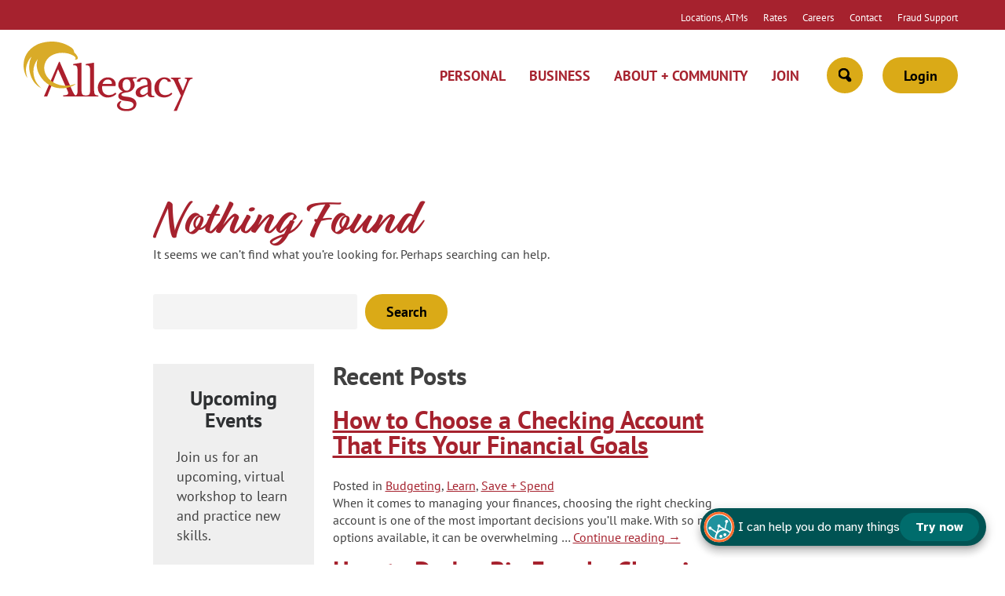

--- FILE ---
content_type: text/html; charset=UTF-8
request_url: https://www.allegacy.org/smart-blog/products_category/low-or-no-down-payment/
body_size: 42074
content:
<!DOCTYPE html>
<html lang="en-US" class="no-js">
<head>
<meta charset="UTF-8">
<meta name="viewport" content="width=device-width, initial-scale=1">
<meta http-equiv="X-UA-Compatible" content="IE=edge" />
<title>Low or No Down Payment Archives - Allegacy Federal Credit Union</title>
<link rel="profile" href="http://gmpg.org/xfn/11">
<link rel="pingback" href="https://www.allegacy.org/xmlrpc.php">
<!-- Chat assistance -->
<script async src="https://cdnjs.cloudflare.com/ajax/libs/babel-polyfill/7.6.0/polyfill.min.js"></script>
<script type="text/javascript" src="https://allegacy-widget.interface.ai/widget-loader.js"></script>
<!-- End Chat Assistance -->
<!-- BEGIN LivePerson Monitor. -->

<script type="text/javascript">window.lpTag=window.lpTag||{},'undefined'==typeof window.lpTag._tagCount?(window.lpTag={wl:lpTag.wl||null,scp:lpTag.scp||null,site:'59062945'||'',section:lpTag.section||'',tagletSection:lpTag.tagletSection||null,autoStart:lpTag.autoStart!==!1,ovr:lpTag.ovr||{},_v:'1.10.0',_tagCount:1,protocol:'https:',events:{bind:function(t,e,i){lpTag.defer(function(){lpTag.events.bind(t,e,i)},0)},trigger:function(t,e,i){lpTag.defer(function(){lpTag.events.trigger(t,e,i)},1)}},defer:function(t,e){0===e?(this._defB=this._defB||[],this._defB.push(t)):1===e?(this._defT=this._defT||[],this._defT.push(t)):(this._defL=this._defL||[],this._defL.push(t))},load:function(t,e,i){var n=this;setTimeout(function(){n._load(t,e,i)},0)},_load:function(t,e,i){var n=t;t||(n=this.protocol+'//'+(this.ovr&&this.ovr.domain?this.ovr.domain:'lptag.liveperson.net')+'/tag/tag.js?site='+this.site);var o=document.createElement('script');o.setAttribute('charset',e?e:'UTF-8'),i&&o.setAttribute('id',i),o.setAttribute('src',n),document.getElementsByTagName('head').item(0).appendChild(o)},init:function(){this._timing=this._timing||{},this._timing.start=(new Date).getTime();var t=this;window.attachEvent?window.attachEvent('onload',function(){t._domReady('domReady')}):(window.addEventListener('DOMContentLoaded',function(){t._domReady('contReady')},!1),window.addEventListener('load',function(){t._domReady('domReady')},!1)),'undefined'===typeof window._lptStop&&this.load()},start:function(){this.autoStart=!0},_domReady:function(t){this.isDom||(this.isDom=!0,this.events.trigger('LPT','DOM_READY',{t:t})),this._timing[t]=(new Date).getTime()},vars:lpTag.vars||[],dbs:lpTag.dbs||[],ctn:lpTag.ctn||[],sdes:lpTag.sdes||[],hooks:lpTag.hooks||[],identities:lpTag.identities||[],ev:lpTag.ev||[]},lpTag.init()):window.lpTag._tagCount+=1;</script>

<!-- END LivePerson Monitor. -->
<!-- Glia Script -->
<script async src="https://api.glia.com/salemove_integration.js"></script>
<!-- End Glia Script -->
<meta name='robots' content='index, follow, max-image-preview:large, max-snippet:-1, max-video-preview:-1' />

	<!-- This site is optimized with the Yoast SEO plugin v26.7 - https://yoast.com/wordpress/plugins/seo/ -->
	<link rel="canonical" href="https://www.allegacy.org/smart-blog/products_category/low-or-no-down-payment/" />
	<meta property="og:locale" content="en_US" />
	<meta property="og:type" content="article" />
	<meta property="og:title" content="Low or No Down Payment Archives - Allegacy Federal Credit Union" />
	<meta property="og:url" content="https://www.allegacy.org/smart-blog/products_category/low-or-no-down-payment/" />
	<meta property="og:site_name" content="Allegacy Federal Credit Union" />
	<meta property="og:image" content="https://www.allegacy.org/files/security_blog_feature-1.jpg" />
	<meta property="og:image:width" content="1280" />
	<meta property="og:image:height" content="400" />
	<meta property="og:image:type" content="image/jpeg" />
	<meta name="twitter:card" content="summary_large_image" />
	<script type="application/ld+json" class="yoast-schema-graph">{"@context":"https://schema.org","@graph":[{"@type":"CollectionPage","@id":"https://www.allegacy.org/smart-blog/products_category/low-or-no-down-payment/","url":"https://www.allegacy.org/smart-blog/products_category/low-or-no-down-payment/","name":"Low or No Down Payment Archives - Allegacy Federal Credit Union","isPartOf":{"@id":"https://www.allegacy.org/#website"},"breadcrumb":{"@id":"https://www.allegacy.org/smart-blog/products_category/low-or-no-down-payment/#breadcrumb"},"inLanguage":"en-US"},{"@type":"BreadcrumbList","@id":"https://www.allegacy.org/smart-blog/products_category/low-or-no-down-payment/#breadcrumb","itemListElement":[{"@type":"ListItem","position":1,"name":"Home","item":"https://www.allegacy.org/"},{"@type":"ListItem","position":2,"name":"Low or No Down Payment"}]},{"@type":"WebSite","@id":"https://www.allegacy.org/#website","url":"https://www.allegacy.org/","name":"Allegacy Federal Credit Union","description":"be your best you.","potentialAction":[{"@type":"SearchAction","target":{"@type":"EntryPoint","urlTemplate":"https://www.allegacy.org/?s={search_term_string}"},"query-input":{"@type":"PropertyValueSpecification","valueRequired":true,"valueName":"search_term_string"}}],"inLanguage":"en-US"}]}</script>
	<!-- / Yoast SEO plugin. -->


<link rel="alternate" type="text/calendar" title="Allegacy Federal Credit Union &raquo; iCal Feed" href="https://www.allegacy.org/events/?ical=1" />
<style id='wp-img-auto-sizes-contain-inline-css' type='text/css'>
img:is([sizes=auto i],[sizes^="auto," i]){contain-intrinsic-size:3000px 1500px}
/*# sourceURL=wp-img-auto-sizes-contain-inline-css */
</style>
<style id='wp-emoji-styles-inline-css' type='text/css'>

	img.wp-smiley, img.emoji {
		display: inline !important;
		border: none !important;
		box-shadow: none !important;
		height: 1em !important;
		width: 1em !important;
		margin: 0 0.07em !important;
		vertical-align: -0.1em !important;
		background: none !important;
		padding: 0 !important;
	}
/*# sourceURL=wp-emoji-styles-inline-css */
</style>
<style id='classic-theme-styles-inline-css' type='text/css'>
/*! This file is auto-generated */
.wp-block-button__link{color:#fff;background-color:#32373c;border-radius:9999px;box-shadow:none;text-decoration:none;padding:calc(.667em + 2px) calc(1.333em + 2px);font-size:1.125em}.wp-block-file__button{background:#32373c;color:#fff;text-decoration:none}
/*# sourceURL=/wp-includes/css/classic-themes.min.css */
</style>
<link rel='stylesheet' id='pix-core-alert-bar-style-css' href='https://www.allegacy.org/wp-content/plugins/pixelspoke-core/features/alerts/alertBar.css?ver=1.1.0' type='text/css' media='all' />
<link rel='stylesheet' id='allegacyfcu_theme-style-css' href='https://www.allegacy.org/wp-content/themes/allegacy-theme/style.css?ver=1768261552' type='text/css' media='all' />
<script type="text/javascript" src="https://www.allegacy.org/wp-includes/js/jquery/jquery.min.js?ver=3.7.1" id="jquery-core-js"></script>
<script type="text/javascript" src="https://www.allegacy.org/wp-includes/js/jquery/jquery-migrate.min.js?ver=3.4.1" id="jquery-migrate-js"></script>
<link rel="https://api.w.org/" href="https://www.allegacy.org/wp-json/" /><meta name="tec-api-version" content="v1"><meta name="tec-api-origin" content="https://www.allegacy.org"><link rel="alternate" href="https://www.allegacy.org/wp-json/tribe/events/v1/" />	<script>
		var pixMs = {
			e: false,
			loaded: function() {
				try {
					document.dispatchEvent(this.e)
				} catch (error) {}
			},
			init: function() {
				try {
					this.e = new Event('PixMainScriptsLoaded')
				} catch (error) {}
			}
		};
		pixMs.init();
	</script>
		<!-- Google Tag Manager -->
	<script>
		var dataLayer = [];
	</script>
	<script>(function(w,d,s,l,i){w[l]=w[l]||[];w[l].push({'gtm.start':
	new Date().getTime(),event:'gtm.js'});var f=d.getElementsByTagName(s)[0],
	j=d.createElement(s),dl=l!='dataLayer'?'&l='+l:'';j.async=true;j.src=
	'https://www.googletagmanager.com/gtm.js?id='+i+dl;f.parentNode.insertBefore(j,f);
	})(window,document,'script','dataLayer','GTM-MNJJN9J');</script>
	<!-- End Google Tag Manager -->
		<!-- munchkin.marketo tag -->
	<script type="text/javascript">
	(function() {
		var didInit = false;
		function initMunchkin() {
			if(didInit === false) {
				didInit = true;
				Munchkin.init('680-KNI-464');
			}
		}
		var s = document.createElement('script');
		s.type = 'text/javascript';
		s.async = true;
		s.src = '//munchkin.marketo.net/munchkin.js';
		s.onreadystatechange = function() {
			if (this.readyState == 'complete' || this.readyState == 'loaded') {
				initMunchkin();
			}
		};
		s.onload = initMunchkin;
		document.getElementsByTagName('head')[0].appendChild(s);
	})();
	</script>
		<!-- RTP tag -->

	<script type='text/javascript'>

	(function(c,h,a,f,i,l,e){c[a]=c[a]||function(){(c[a].q=c[a].q||[]).push(arguments)};

	c[a].a=i;c[a].l=l;c[a].e=e;var g=h.createElement("script");g.async=true;g.type="text/javascript";

	g.src=f+'?aid='+i;var b=h.getElementsByTagName("script")[0];b.parentNode.insertBefore(g,b);

	})(window,document,"rtp","//abrtp1-cdn.marketo.com/rtp-api/v1/rtp.js","allegacyfederalcreditunion");


	rtp('send','view');

	rtp('get', 'campaign',true);

	</script>

	<!-- End of RTP tag -->
			<link
			rel="preconnect"
			href="https://use.typekit.net"
			crossorigin
		>
		<link
			rel="preload"
			as="style"
			href="https://use.typekit.net/ghq6lmx.css"
		/>
		<link
			rel="stylesheet"
			href="https://use.typekit.net/ghq6lmx.css"
			media="print"
			onload="this.media='all'"
		>
		<noscript>
			<link
				rel="stylesheet"
				href="https://use.typekit.net/ghq6lmx.css"
			/>
		</noscript>
		<link rel="icon" href="https://www.allegacy.org/files/favicon-75x75.png" sizes="32x32" />
<link rel="icon" href="https://www.allegacy.org/files/favicon.png" sizes="192x192" />
<link rel="apple-touch-icon" href="https://www.allegacy.org/files/favicon.png" />
<meta name="msapplication-TileImage" content="https://www.allegacy.org/files/favicon.png" />
		<style type="text/css" id="wp-custom-css">
			.allegecy_style_form .gform-field-label, .gform-field-label--type-sub, .gfield, .gform-field-label{
 color:#000000 !important;
  font-size:20px !important;
  font-weight: 700;}		</style>
		<style id='global-styles-inline-css' type='text/css'>
:root{--wp--preset--aspect-ratio--square: 1;--wp--preset--aspect-ratio--4-3: 4/3;--wp--preset--aspect-ratio--3-4: 3/4;--wp--preset--aspect-ratio--3-2: 3/2;--wp--preset--aspect-ratio--2-3: 2/3;--wp--preset--aspect-ratio--16-9: 16/9;--wp--preset--aspect-ratio--9-16: 9/16;--wp--preset--color--black: #000000;--wp--preset--color--cyan-bluish-gray: #abb8c3;--wp--preset--color--white: #ffffff;--wp--preset--color--pale-pink: #f78da7;--wp--preset--color--vivid-red: #cf2e2e;--wp--preset--color--luminous-vivid-orange: #ff6900;--wp--preset--color--luminous-vivid-amber: #fcb900;--wp--preset--color--light-green-cyan: #7bdcb5;--wp--preset--color--vivid-green-cyan: #00d084;--wp--preset--color--pale-cyan-blue: #8ed1fc;--wp--preset--color--vivid-cyan-blue: #0693e3;--wp--preset--color--vivid-purple: #9b51e0;--wp--preset--gradient--vivid-cyan-blue-to-vivid-purple: linear-gradient(135deg,rgb(6,147,227) 0%,rgb(155,81,224) 100%);--wp--preset--gradient--light-green-cyan-to-vivid-green-cyan: linear-gradient(135deg,rgb(122,220,180) 0%,rgb(0,208,130) 100%);--wp--preset--gradient--luminous-vivid-amber-to-luminous-vivid-orange: linear-gradient(135deg,rgb(252,185,0) 0%,rgb(255,105,0) 100%);--wp--preset--gradient--luminous-vivid-orange-to-vivid-red: linear-gradient(135deg,rgb(255,105,0) 0%,rgb(207,46,46) 100%);--wp--preset--gradient--very-light-gray-to-cyan-bluish-gray: linear-gradient(135deg,rgb(238,238,238) 0%,rgb(169,184,195) 100%);--wp--preset--gradient--cool-to-warm-spectrum: linear-gradient(135deg,rgb(74,234,220) 0%,rgb(151,120,209) 20%,rgb(207,42,186) 40%,rgb(238,44,130) 60%,rgb(251,105,98) 80%,rgb(254,248,76) 100%);--wp--preset--gradient--blush-light-purple: linear-gradient(135deg,rgb(255,206,236) 0%,rgb(152,150,240) 100%);--wp--preset--gradient--blush-bordeaux: linear-gradient(135deg,rgb(254,205,165) 0%,rgb(254,45,45) 50%,rgb(107,0,62) 100%);--wp--preset--gradient--luminous-dusk: linear-gradient(135deg,rgb(255,203,112) 0%,rgb(199,81,192) 50%,rgb(65,88,208) 100%);--wp--preset--gradient--pale-ocean: linear-gradient(135deg,rgb(255,245,203) 0%,rgb(182,227,212) 50%,rgb(51,167,181) 100%);--wp--preset--gradient--electric-grass: linear-gradient(135deg,rgb(202,248,128) 0%,rgb(113,206,126) 100%);--wp--preset--gradient--midnight: linear-gradient(135deg,rgb(2,3,129) 0%,rgb(40,116,252) 100%);--wp--preset--font-size--small: 13px;--wp--preset--font-size--medium: 20px;--wp--preset--font-size--large: 36px;--wp--preset--font-size--x-large: 42px;--wp--preset--spacing--20: 0.44rem;--wp--preset--spacing--30: 0.67rem;--wp--preset--spacing--40: 1rem;--wp--preset--spacing--50: 1.5rem;--wp--preset--spacing--60: 2.25rem;--wp--preset--spacing--70: 3.38rem;--wp--preset--spacing--80: 5.06rem;--wp--preset--shadow--natural: 6px 6px 9px rgba(0, 0, 0, 0.2);--wp--preset--shadow--deep: 12px 12px 50px rgba(0, 0, 0, 0.4);--wp--preset--shadow--sharp: 6px 6px 0px rgba(0, 0, 0, 0.2);--wp--preset--shadow--outlined: 6px 6px 0px -3px rgb(255, 255, 255), 6px 6px rgb(0, 0, 0);--wp--preset--shadow--crisp: 6px 6px 0px rgb(0, 0, 0);}:where(.is-layout-flex){gap: 0.5em;}:where(.is-layout-grid){gap: 0.5em;}body .is-layout-flex{display: flex;}.is-layout-flex{flex-wrap: wrap;align-items: center;}.is-layout-flex > :is(*, div){margin: 0;}body .is-layout-grid{display: grid;}.is-layout-grid > :is(*, div){margin: 0;}:where(.wp-block-columns.is-layout-flex){gap: 2em;}:where(.wp-block-columns.is-layout-grid){gap: 2em;}:where(.wp-block-post-template.is-layout-flex){gap: 1.25em;}:where(.wp-block-post-template.is-layout-grid){gap: 1.25em;}.has-black-color{color: var(--wp--preset--color--black) !important;}.has-cyan-bluish-gray-color{color: var(--wp--preset--color--cyan-bluish-gray) !important;}.has-white-color{color: var(--wp--preset--color--white) !important;}.has-pale-pink-color{color: var(--wp--preset--color--pale-pink) !important;}.has-vivid-red-color{color: var(--wp--preset--color--vivid-red) !important;}.has-luminous-vivid-orange-color{color: var(--wp--preset--color--luminous-vivid-orange) !important;}.has-luminous-vivid-amber-color{color: var(--wp--preset--color--luminous-vivid-amber) !important;}.has-light-green-cyan-color{color: var(--wp--preset--color--light-green-cyan) !important;}.has-vivid-green-cyan-color{color: var(--wp--preset--color--vivid-green-cyan) !important;}.has-pale-cyan-blue-color{color: var(--wp--preset--color--pale-cyan-blue) !important;}.has-vivid-cyan-blue-color{color: var(--wp--preset--color--vivid-cyan-blue) !important;}.has-vivid-purple-color{color: var(--wp--preset--color--vivid-purple) !important;}.has-black-background-color{background-color: var(--wp--preset--color--black) !important;}.has-cyan-bluish-gray-background-color{background-color: var(--wp--preset--color--cyan-bluish-gray) !important;}.has-white-background-color{background-color: var(--wp--preset--color--white) !important;}.has-pale-pink-background-color{background-color: var(--wp--preset--color--pale-pink) !important;}.has-vivid-red-background-color{background-color: var(--wp--preset--color--vivid-red) !important;}.has-luminous-vivid-orange-background-color{background-color: var(--wp--preset--color--luminous-vivid-orange) !important;}.has-luminous-vivid-amber-background-color{background-color: var(--wp--preset--color--luminous-vivid-amber) !important;}.has-light-green-cyan-background-color{background-color: var(--wp--preset--color--light-green-cyan) !important;}.has-vivid-green-cyan-background-color{background-color: var(--wp--preset--color--vivid-green-cyan) !important;}.has-pale-cyan-blue-background-color{background-color: var(--wp--preset--color--pale-cyan-blue) !important;}.has-vivid-cyan-blue-background-color{background-color: var(--wp--preset--color--vivid-cyan-blue) !important;}.has-vivid-purple-background-color{background-color: var(--wp--preset--color--vivid-purple) !important;}.has-black-border-color{border-color: var(--wp--preset--color--black) !important;}.has-cyan-bluish-gray-border-color{border-color: var(--wp--preset--color--cyan-bluish-gray) !important;}.has-white-border-color{border-color: var(--wp--preset--color--white) !important;}.has-pale-pink-border-color{border-color: var(--wp--preset--color--pale-pink) !important;}.has-vivid-red-border-color{border-color: var(--wp--preset--color--vivid-red) !important;}.has-luminous-vivid-orange-border-color{border-color: var(--wp--preset--color--luminous-vivid-orange) !important;}.has-luminous-vivid-amber-border-color{border-color: var(--wp--preset--color--luminous-vivid-amber) !important;}.has-light-green-cyan-border-color{border-color: var(--wp--preset--color--light-green-cyan) !important;}.has-vivid-green-cyan-border-color{border-color: var(--wp--preset--color--vivid-green-cyan) !important;}.has-pale-cyan-blue-border-color{border-color: var(--wp--preset--color--pale-cyan-blue) !important;}.has-vivid-cyan-blue-border-color{border-color: var(--wp--preset--color--vivid-cyan-blue) !important;}.has-vivid-purple-border-color{border-color: var(--wp--preset--color--vivid-purple) !important;}.has-vivid-cyan-blue-to-vivid-purple-gradient-background{background: var(--wp--preset--gradient--vivid-cyan-blue-to-vivid-purple) !important;}.has-light-green-cyan-to-vivid-green-cyan-gradient-background{background: var(--wp--preset--gradient--light-green-cyan-to-vivid-green-cyan) !important;}.has-luminous-vivid-amber-to-luminous-vivid-orange-gradient-background{background: var(--wp--preset--gradient--luminous-vivid-amber-to-luminous-vivid-orange) !important;}.has-luminous-vivid-orange-to-vivid-red-gradient-background{background: var(--wp--preset--gradient--luminous-vivid-orange-to-vivid-red) !important;}.has-very-light-gray-to-cyan-bluish-gray-gradient-background{background: var(--wp--preset--gradient--very-light-gray-to-cyan-bluish-gray) !important;}.has-cool-to-warm-spectrum-gradient-background{background: var(--wp--preset--gradient--cool-to-warm-spectrum) !important;}.has-blush-light-purple-gradient-background{background: var(--wp--preset--gradient--blush-light-purple) !important;}.has-blush-bordeaux-gradient-background{background: var(--wp--preset--gradient--blush-bordeaux) !important;}.has-luminous-dusk-gradient-background{background: var(--wp--preset--gradient--luminous-dusk) !important;}.has-pale-ocean-gradient-background{background: var(--wp--preset--gradient--pale-ocean) !important;}.has-electric-grass-gradient-background{background: var(--wp--preset--gradient--electric-grass) !important;}.has-midnight-gradient-background{background: var(--wp--preset--gradient--midnight) !important;}.has-small-font-size{font-size: var(--wp--preset--font-size--small) !important;}.has-medium-font-size{font-size: var(--wp--preset--font-size--medium) !important;}.has-large-font-size{font-size: var(--wp--preset--font-size--large) !important;}.has-x-large-font-size{font-size: var(--wp--preset--font-size--x-large) !important;}
/*# sourceURL=global-styles-inline-css */
</style>
</head>
<body class="archive tax-products_category term-low-or-no-down-payment term-84 wp-theme-allegacy-theme tribe-no-js" data-pageid="-1" id="site_body">
			<!-- Google Tag Manager (noscript) -->
		<noscript><iframe title="google tag manager script" src="https://www.googletagmanager.com/ns.html?id=GTM-MNJJN9J"
		height="0" width="0" style="display:none;visibility:hidden"></iframe></noscript>
		<!-- End Google Tag Manager (noscript) -->
					
	<header class="site_header" id="top" aria-label="Main Site Header">
		<a class="skip-link screen-reader-text" href="#content" aria-label="Skip to content link">Skip to content</a>
	<a class="skip-link screen-reader-text" href="#js-header_login_panel" aria-label="Skip to web banking login">Skip to web banking login</a>
	<a class="skip-link screen-reader-text" href="#accessibility-statement" aria-label="Skip to the Accessibility Statement">Skip to the Accessibility Statement</a>
		
	
		<!-- Android App Popup -->
		<div class="android-app-popup">
		  <a href="#" class="close-button">X</a>
		  <a href="https://play.google.com/store/apps/details?id=com.ifs.banking.fiid3325&feature=search_result" class="app-icon play-store">
			<img src="https://www.allegacy.org/wp-content/themes/allegacy-theme/images/allegacy-app.gif" width="50" height="50" loading="lazy" alt="Allegacy App on Google Play Store">
		  </a>
		  <a href="https://apps.apple.com/us/app/allegacy-fcu/id470170471" class="app-icon app-store">
			<img src="https://www.allegacy.org/wp-content/themes/allegacy-theme/images/allegacy-app.gif" width="50" height="50" loading="lazy" alt="Allegacy App on IOS app store">
		  </a>
		  <div class="popup-title">
		    <strong>Allegacy App<br></strong>
		    <span class="popup-description">Allegacy Federal Credit Union<br></span>
		    <span class="opacity play-store">PLAY STORE<br></span>
			<span class="rating"><img src="https://www.allegacy.org/wp-content/themes/allegacy-theme/images/Star_rating_5_of_5.gif" width="50" height="10" loading="lazy" alt="Allegacy App stars rating"><br></span>
			<span class="opacity cta">GET -- On the App Store</span><br>
		  </div>
		  <a href="https://play.google.com/store/apps/details?id=com.ifs.banking.fiid3325&feature=search_result" class="app-button play-store">INSTALL</a>
		  <a href="https://apps.apple.com/us/app/allegacy-fcu/id470170471" class="app-button app-store">VIEW</a>
		</div>			<!-- Google Tag Manager (noscript) -->
	<noscript><iframe src="https://www.googletagmanager.com/ns.html?id=GTM-MNJJN9J"
	height="0" width="0" style="display:none;visibility:hidden"></iframe></noscript>
	<!-- End Google Tag Manager (noscript) -->
		<div class="pix_core_mp_alerts--container">
	<div class="pix_core_mp_alerts is-single">
		<div class="pix_core_mp_alerts--util">
			<div class="pix_core_mp_alerts--nav">
				<button class="pix_core_mp_alerts--nav_item js-ps_al_nav_item is-disabled" aria-label="next alert" data-page="prev"><</button>
				<div class="pix_core_mp_alerts--nav_label">Alert <span id="js-px_alert_index">1</span> of <span id="js-ps_alert_total">0</span></div>
				<button class="pix_core_mp_alerts--nav_item js-ps_al_nav_item" aria-label="previous alert" data-page="next">></button>
			</div>
			<a class="pix_core_mp_alerts--see_all" href="/alerts">See all alerts</a>
		</div>
		<div class="pix_core_mp_alerts--slider">
			<div
	class="pix_core_alert_bar pix_core_alert_bar__generalalert is-closed has-cat"
	data-alertid="[base64]"
	data-start="1769817788"
	data-end="1748304000"
	data-title="Memorial Day Closure"
	data-category="General Alert"
>
	<div class="pix_core_alert_bar--row">
		<div class="pix_core_alert_bar--cat">
			<div class="pix_core_alert_bar--cat_label">General Alert</div>
			<div class="pix_core_alert_bar--cat_icon" style="background-color: #2E3032;"><svg fill="none" height="31" viewBox="0 0 30 31" width="30" xmlns="http://www.w3.org/2000/svg"><path d="m28.4264 14.9034c-1.3664-3.4584-5.1354-8.84615-10.1795-12.501-1.8328-1.3287-3.4284-1.738535-4.3772-1.12097-.8981.58388-1.0218 1.9369-.3467 3.81392 1.257 3.49766 3.917 7.54735 6.7756 10.31895.2271.2208.5474.3275.8758.2957.3285-.0337.6143-.2003.7826-.4604 1.1435-1.7442 1.1658-3.5594.0608-4.8582-1.0117-1.18644-2.7795-1.6674-4.3994-1.1958l.2027.58949c1.3563-.39487 2.8323 0 3.6716.98811.9407 1.1041.9022 2.62-.1074 4.1564-.0608.0936-.1642.1534-.2818.1647-.1196.0112-.2352-.0262-.3183-.1067-2.7958-2.7098-5.397-6.66969-6.6256-10.08688-.5575-1.54952-.521-2.71166.0953-3.11214.669-.43417 2.0396-.01123 3.5784 1.10226 4.9408 3.57999 8.6286 8.84796 9.9626 12.22586.667 1.6899.7035 2.9737.1014 3.6174-.5535.5914-1.5672.5446-2.3194.4005-3.2418-.6175-8.3083.7767-10.5141 2.0492-.1824.1048-.3081.2751-.3487.4697-.0405.1928.0102.393.1359.5502.9832 1.2314 2.3112 2.9063 3.0613 3.8982.5049.6681.5941 1.4409.2454 2.1165-.3427.6606-1.0279 1.1041-1.7902 1.1547-2.5586.1684-3.6514-3.2712-4.063-4.5662l-.0121-.0393c-.2129-.6681-.5961-1.0948-1.1394-1.2707-.7441-.2396-1.72129.0299-2.90732.8028-1.75979 1.1453-3.81151-.0337-5.03403-1.3904-1.42932-1.5889-2.19974-3.9506-.80895-5.2044 6.59109-5.9342 7.6129-8.17619 8.9064-11.01511l.0203-.04679-.6184-.23954-.0203.04679c-1.31373 2.88196-2.26053 4.96485-8.75632 10.81295-1.28335 1.1566-1.435403 3.6025.7623 6.0428 1.5165 1.6824 3.93925 2.7996 5.93624 1.5009.98532-.6419 1.78008-.8908 2.30108-.7243.3285.1048.5697.3949.7177.8609l.0122.0393c.442 1.3885 1.5976 5.0172 4.515 5.0172.0791 0 .1581-.0019.2392-.0075 1.0016-.0655 1.9017-.6419 2.3478-1.5046.4561-.8833.3467-1.8808-.3001-2.736-.7542-.9974-2.0862-2.678-3.0715-3.9112-.0203-.0244-.0203-.0506-.0162-.0674.004-.015.0122-.0412.0466-.0617 2.0619-1.1884 6.9925-2.547 10.0235-1.9688 1.6827.32 2.5403-.1515 2.962-.6026.7785-.8327.7867-2.298.0223-4.2349z" fill="#f8efd1" stroke="#f8efd1" stroke-miterlimit="10" stroke-width=".5"/></svg></div>
		</div>
		<div class="pix_core_alert_bar--content">
			<p>On Monday, May 26, all Allegacy financial centers will be closed in observance of Memorial Day. You may access your Allegacy accounts through PhoneBanking, WebBanking and our Mobile App.<a href="https://www.allegacy.org/locations-atms/">Click here to find an ATM or ITM nearest you</a>. <span class="pix_core_alert_bar--more">... <a href="https://www.allegacy.org/alerts/memorial-day-closure/" class="pix_core_alert_bar--read-more" aria-label="read more of the alert Memorial Day Closure">Read more</a></span></p>

		</div>
		<button class="pix_core_alert_bar--close" data-alertid="[base64]">
			<svg class="pix_core_alert_bar--close_icon" viewBox="0 0 11 11" xmlns="http://www.w3.org/2000/svg"><path fill="#fff" d="m6.7 5.3 3.4-3.4c.4-.4.4-1 0-1.4s-1-.4-1.4 0l-3.4 3.4-3.6-3.6c-.4-.3-1-.3-1.4 0s-.3 1 0 1.4l3.6 3.6-3.6 3.5c-.4.4-.4 1 0 1.4s.5.3.7.3.5 0 .7-.3l3.6-3.6 3.4 3.4c.2.2.5.3.7.3s.5 0 .7-.3c.4-.4.4-1 0-1.4l-3.4-3.4z"/></svg>
			<span class="pix_core_alert_bar--close_text screen-reader-text">Close</span>
		</button>
	</div>
</div><div
	class="pix_core_alert_bar pix_core_alert_bar__branchclosure is-closed has-cat"
	data-alertid="[base64]"
	data-start="1769619600"
	data-end="1769706000"
	data-title="Inclement Weather"
	data-category="Branch Closure"
>
	<div class="pix_core_alert_bar--row">
		<div class="pix_core_alert_bar--cat">
			<div class="pix_core_alert_bar--cat_label">Branch Closure</div>
			<div class="pix_core_alert_bar--cat_icon" style="background-color: #DAAA17;"><svg fill="none" height="30" viewBox="0 0 21 30" width="21" xmlns="http://www.w3.org/2000/svg"><path d="m15.2399 19.8876c1.3457-1.9777 3.3799-4.9644 4.0841-6.225.629-1.2325.6933-2.4217.6729-3.4229-.0439-2.14384-1.0054-4.45842-2.5706-6.19241-1.7755-1.96529-4.1705-3.04729-6.7443-3.04729-2.57373 0-5.05183 1.02456-6.88374 2.88429-1.73467 1.76038-2.75415 4.1324-2.7965 6.50441-.026661 1.4794.24781 2.5614.91753 3.6186 2.07345 3.2568 4.58292 7.1812 8.14321 12.5695.1035.1567.2792.2514.4674.2545h.0063c.1851 0 .3576-.09.4627-.2406 1.101-1.5834 2.4891-2.3984 3.9116-2.2944.8187.0606 1.697.2748 2.3526.5744.5396.2468 1.1826.6691 1.1826 1.2761 0 1.4468-4.1296 2.3425-7.9566 2.3425-4.22529 0-7.79658-1.0649-7.79658-2.3255 0-.6038.6509-1.4375 3.74852-1.9715l-.0894-.506c-1.03358.1785-4.17827.7203-4.17827 2.476 0 .8693.93164 1.6051 2.69141 2.1283 1.51666.4517 3.56659.7094 5.62282.7094 2.2632 0 4.3586-.2624 5.8988-.7405 1.686-.5216 2.5769-1.2543 2.5769-2.1159 0-1.5182-2.4012-2.2447-4.0151-2.3627-1.6108-.1195-3.1667.7747-4.3775 2.5149-.0079.0124-.0204.0171-.0345.0171-.011 0-.0298-.0031-.0408-.0218-3.55874-5.3851-6.06664-9.308-8.13852-12.5617-.61953-.978-.86263-1.9451-.83754-3.336.03921-2.24321 1.00536-4.48638 2.64906-6.15517 1.73311-1.76038 4.04653-2.72905 6.5121-2.72905 2.4655 0 4.6817 1.02145 6.3568 2.87653 1.4853 1.64395 2.3965 3.83589 2.4389 5.86019.0188.9392-.0392 2.0507-.6117 3.173-.6901 1.231-2.7165 4.2085-4.0559 6.1784-.5631.8259-1.007 1.4794-1.2093 1.7915l.436.2763c.1992-.3074.6415-.9578 1.203-1.7821zm.1286-7.5367c-.1271.298-.2855.5868-.469.8553-.1819.267-.3905.517-.6211.7452-.229.2266-.483.4346-.7528.6147-.2713.1816-.5631.3384-.8642.4642-.3074.1288-.6289.2266-.9536.2934l.1035.5029c.3592-.0729.7136-.1816 1.0524-.3229.3325-.1397.6525-.3104.9521-.5122.2964-.1987.5756-.4269.8296-.6769.2541-.2515.4831-.5278.6839-.8212.2023-.2965.3764-.6132.5176-.9423.1427-.3353.2525-.6845.3262-1.0416.0753-.3648.1145-.742.1145-1.1177s-.0377-.75134-.1145-1.1177c-.0737-.35549-.1835-.70632-.3262-1.04163-.1412-.3291-.3137-.64579-.5161-.94229-.2007-.2934-.4313-.56972-.6838-.8212-.2541-.25148-.5332-.47813-.8297-.67683-.2995-.20026-.6195-.37257-.952-.51073-.3372-.14126-.6917-.24993-1.0524-.32289-.7387-.14903-1.5198-.14903-2.25855 0-.36073.07296-.71363.18163-1.0524.32289-.33251.13971-.65247.31047-.95204.51073-.29643.1987-.5756.4269-.82969.67683-.25408.25148-.48307.52625-.68383.8212-.20233.2965-.37642.61319-.51601.94229-.14273.33531-.25251.68459-.32623 1.04163-.07528.36636-.1145.742-.1145 1.1177s.03765.7513.1145 1.1177c.07372.3571.1835.7063.32623 1.0416.14116.3291.31368.6458.51601.9423.20076.2934.42975.5697.68383.8212.25252.25.53169.4782.82969.6769.29957.2002.61953.3725.95204.5107.33877.1413.69324.2499 1.0524.3229l.10352-.503c-.32623-.0667-.64776-.1645-.9536-.2934-.30113-.1257-.59129-.2825-.8642-.4641-.26977-.1801-.52385-.3881-.75284-.6148-.23055-.2282-.43915-.4781-.62109-.7451-.1835-.2686-.34192-.5558-.46896-.8554-.13018-.3042-.22899-.6209-.29643-.9438-.06901-.3322-.10352-.6737-.10352-1.0152 0-.3416.03451-.68309.10352-1.01529.06744-.3229.16625-.64113.29643-.94384.12704-.29805.28546-.58524.46896-.85535.18194-.26701.39054-.51694.62109-.74514.23056-.2282.48307-.43466.75284-.61473.27134-.18163.56307-.33842.8642-.46416.30584-.12885.62737-.22665.9536-.2934.66973-.13505 1.38023-.13505 2.04993 0 .3262.06675.6478.16455.9536.2934.3011.12574.5913.28253.8642.46416.2698.18007.5223.38653.7528.61473.2306.2282.4392.47813.6211.74514.1835.26856.3419.5573.469.85535.1302.30426.229.62094.2964.94384.069.3322.1035.67219.1035 1.01529 0 .343-.0345.683-.1035 1.0152-.0674.3229-.1662.6411-.2964.9438z" fill="#171616" stroke="#171616" stroke-miterlimit="10" stroke-width=".5"/></svg></div>
		</div>
		<div class="pix_core_alert_bar--content">
			<p><span data-teams="true">All Allegacy locations, including drive-thru windows, will open at 9am on Thursday, Jan. 29. The Member Care team will be available from 9am-5pm. Members are encouraged to use online and mobile banking, and access virtual chat services with questions.</span> <span class="pix_core_alert_bar--more">... <a href="https://www.allegacy.org/alerts/inclement-weather-2/" class="pix_core_alert_bar--read-more" aria-label="read more of the alert Inclement Weather">Read more</a></span></p>

		</div>
		<button class="pix_core_alert_bar--close" data-alertid="[base64]">
			<svg class="pix_core_alert_bar--close_icon" viewBox="0 0 11 11" xmlns="http://www.w3.org/2000/svg"><path fill="#fff" d="m6.7 5.3 3.4-3.4c.4-.4.4-1 0-1.4s-1-.4-1.4 0l-3.4 3.4-3.6-3.6c-.4-.3-1-.3-1.4 0s-.3 1 0 1.4l3.6 3.6-3.6 3.5c-.4.4-.4 1 0 1.4s.5.3.7.3.5 0 .7-.3l3.6-3.6 3.4 3.4c.2.2.5.3.7.3s.5 0 .7-.3c.4-.4.4-1 0-1.4l-3.4-3.4z"/></svg>
			<span class="pix_core_alert_bar--close_text screen-reader-text">Close</span>
		</button>
	</div>
</div><div
	class="pix_core_alert_bar pix_core_alert_bar__weatheralert is-closed has-cat"
	data-alertid="[base64]"
	data-start="1769533200"
	data-end="1769619600"
	data-title="Inclement Weather"
	data-category="Weather Alert"
>
	<div class="pix_core_alert_bar--row">
		<div class="pix_core_alert_bar--cat">
			<div class="pix_core_alert_bar--cat_label">Weather Alert</div>
			<div class="pix_core_alert_bar--cat_icon" style="background-color: #3C7586;"><svg fill="none" height="31" viewBox="0 0 23 31" width="23" xmlns="http://www.w3.org/2000/svg"><path d="m8.85294 25.5316c.8381.3735 1.72956.5627 2.64636.5627.9167 0 1.8082-.1892 2.6463-.5627.8099-.361 1.5367-.8768 2.1612-1.5348s1.1141-1.4238 1.4567-2.2772c.3545-.883.534-1.8223.534-2.7882s-.1795-1.9052-.534-2.7883c-.3426-.8533-.8322-1.6191-1.4567-2.2771s-1.3513-1.1738-2.1612-1.5348c-.8381-.3736-1.7296-.5627-2.6463-.5627-.54 0-1.0784.0672-1.59911.1985l.11421.5017c.4836-.1219.982-.1844 1.4834-.1844.8514 0 1.6777.175 2.4564.522.7521.3345 1.4255.8143 2.0055 1.4254s1.0339 1.3222 1.3529 2.1131c.3293.8189.4954 1.6895.4954 2.5882 0 .8986-.1661 1.7676-.4954 2.5882-.3175.7924-.7729 1.5019-1.3529 2.113s-1.2549 1.0909-2.0055 1.4254c-.7773.347-1.6035.522-2.4564.522-.853 0-1.67771-.175-2.45648-.522-.75058-.3345-1.42551-.8143-2.0055-1.4254-.58-.6111-1.03391-1.3222-1.35283-2.113-.32931-.819-.49545-1.6896-.49545-2.5882 0-.8987.16614-1.7677.49545-2.5882l-.45095-.2017c-.35453.8831-.53401 1.8224-.53401 2.7883s.17948 1.9052.53401 2.7882c.34266.8534.83217 1.6192 1.45666 2.2772.6245.658 1.35135 1.1753 2.16127 1.5348zm.43462-8.9321c.28778-.3032.62153-.5408.99534-.7064.7713-.3439 1.6643-.3439 2.4357 0l.1913-.4752c-.8929-.3985-1.9254-.3985-2.8184 0-.43161.1923-.81877.4674-1.15105.8175-.33227.35-.59334.758-.7758 1.2128-.18838.4704-.2848.9706-.2848 1.4848s.09642 1.0143.2848 1.4847c.18246.4548.44353.8628.7758 1.2129.33228.3501.71944.6251 1.15105.8174.4465.1985.9212.3 1.4092.3.4881 0 .9627-.1015 1.4092-.3.4317-.1923.8189-.4673 1.1511-.8174.3323-.3501.5934-.7581.7758-1.2129.1884-.4704.2848-.9705.2848-1.4847s-.0964-1.0144-.2848-1.4848l-.4509.2016c.1632.4064.2462.8377.2462 1.2832 0 .4454-.083.8768-.2462 1.2831-.1572.3923-.3827.7455-.6705 1.0487s-.6215.5408-.9953.7065c-.7714.3438-1.6644.3438-2.4357 0-.37234-.1657-.70758-.4033-.99535-.7065s-.51325-.6564-.67049-1.0487c-.16317-.4063-.24623-.8377-.24623-1.2831 0-.4455.08306-.8768.24623-1.2832.15724-.3923.38272-.7455.67049-1.0487zm-6.43039-5.9375 2.45942-.3189c.0356-.0046.06082.0125.0712.0235.01187.0109.03115.0344.03264.0719l.14536 4.0229c.01039.2689.17505.4924.42128.5674.05637.0172.11274.025.16763.025.18838 0 .36341-.0954.47615-.2673l5.30305-8.12091c.132-.20162.1394-.45637.0193-.66581-.1202-.20943-.3367-.32196-.5682-.29382l-3.69205.45012c-.04599.00625-.07418-.02189-.08604-.03908-.01187-.01719-.02967-.05157-.01039-.09846l1.05764-2.58195-.45094-.20474-1.05764 2.58195c-.08307.20474-.05785.43293.06676.6111.12608.17817.32633.26882.53549.24382l3.69057-.45013c.052-.00625.0787.02657.0905.04689.0119.02032.0267.06096-.0029.10628l-5.30307 8.12094c-.03264.0516-.07862.0453-.10236.0391-.02373-.0078-.06526-.0297-.06674-.0907l-.14538-4.0229c-.00593-.172-.08158-.3345-.2047-.44547-.12461-.11097-.28777-.16254-.44946-.14223l-2.45942.3188c-.04747.0063-.07417-.0218-.08604-.039s-.02966-.0532-.01037-.0985l3.25153-7.93495c.0445-.1094.1424-.18598.25514-.20005l2.85251-.36416-.05933-.51264-2.85251.36416c-.28481.03595-.53254.23131-.64527.50795l-3.25154 7.93495c-.08455.20474-.05785.43454.06824.61264.12757.1782.32782.2688.53846.2423zm19.08943 7.1378c-.0356-.3672-.089-.7377-.1587-1.0987-.0697-.3563-.1558-.7127-.2581-1.0597-.1009-.3422-.2196-.6845-.3531-1.0174-.132-.3282-.2803-.6533-.442-.9675-.1602-.3126-.3382-.6189-.5266-.9127-.1884-.2923-.3916-.5799-.6037-.8518-.2136-.272-.4406-.5361-.6779-.7862-.2374-.25-.4881-.4891-.7462-.7142s-.531-.43919-.8084-.63612c-.2789-.19849-.5696-.38447-.8663-.55483-.2981-.17036-.6067-.32665-.9182-.46575-.3145-.14067-.6393-.2657-.9642-.37198-.3293-.10784-.6675-.20005-1.0057-.27195-.3426-.07346-.6942-.12972-1.0428-.16723-.0712-.00782-.1424-.01407-.2151-.02032l-.04.51577c.0682.00625.1364.0125.2047.02031.3322.03595.6675.08909.9938.15942.3219.06877.6453.15629.9598.25945.31.10159.62.22037.9196.35478.2967.13285.5904.28133.8752.44387.2819.16098.5593.33915.8248.52828.264.1891.5236.3923.7713.608.2463.2141.4851.4423.7106.6814.2254.2376.4435.4892.6467.7486.2032.2595.3976.533.577.8128.1795.2797.3486.572.5014.8689.1543.2986.2952.608.4213.9222.1276.3157.2403.6423.3367.969.0979.3313.181.6705.2463 1.0112.0667.3438.1171.697.1513 1.0471.0341.3564.0519.719.0519 1.0785 0 .3594-.0178.722-.0519 1.0784-.0342.3516-.0846.7033-.1513 1.0471-.0653.3392-.1484.6799-.2463 1.0112-.0964.3267-.2091.6518-.3367.969-.1261.3126-.267.6237-.4213.9222-.1528.2969-.3219.5908-.5014.869-.1794.2797-.3723.5517-.577.8127-.2032.2594-.4213.511-.6467.7486-.2255.2376-.4643.4673-.7106.6814-.2462.2142-.5058.4189-.7713.608s-.5429.3673-.8248.5283c-.2833.1625-.5785.3126-.8752.4439-.3011.1344-.6096.2532-.9196.3547-.313.1032-.6364.1907-.9598.2595-.3278.0703-.6616.1235-.9938.1594-.6764.0719-1.3707.0719-2.0471 0-.3322-.0359-.66601-.0891-.99383-.1594-.32337-.0703-.64527-.1579-.95974-.2595-.31003-.1015-.61857-.2203-.91969-.3547-.29668-.1329-.59038-.2814-.87518-.4439l-.23438.4548c.29816.1704.6067.3267.91821.4657.31595.1407.63933.2657.96418.372.32783.1079.66752.2001 1.00721.2735.34265.0735.69422.1298 1.04282.1673.3545.0375.7165.0578 1.0725.0578s.7179-.0188 1.0739-.0578c.3486-.0375.6987-.0938 1.0428-.1673.3397-.0734.6779-.1656 1.0057-.2735.3249-.1063.6498-.2313.9642-.372.3115-.139.6201-.2953.9182-.4657.2952-.1688.5874-.3563.8663-.5548s.5503-.4126.8085-.6361c.2581-.2235.5087-.4642.7461-.7143.2358-.2485.4643-.5126.6779-.7861.2136-.272.4168-.5596.6037-.8518.1884-.2939.3649-.6002.5266-.9128s.31-.6392.4421-.9674c.1335-.3329.2521-.6737.353-1.0159.1024-.347.1899-.7033.2581-1.0597.0697-.361.1231-.7299.1587-1.0987.0356-.3736.0549-.7534.0549-1.1316s-.0178-.758-.0549-1.1315zm-18.54949-5.9062c-.2136.2719-.41682.5595-.60373.8518-.18838.2938-.3649.6001-.52659.9127-.16169.3141-.31002.6392-.44204.9674-.1335.3314-.25217.6737-.35304 1.0175-.10235.347-.18987.7033-.2581 1.0597-.06972.361-.12313.7314-.15873 1.0987-.0356.372-.05488.7533-.05488 1.1316 0 .3782.0178.758.05488 1.1315.0356.3673.08901.7377.15873 1.0987.06971.3564.15575.7143.2581 1.0613.10087.3438.21954.6845.35304 1.0159.13202.3282.28035.6533.44204.9674l.43167-.2469c-.15427-.2985-.29668-.6096-.42128-.9222-.12609-.3157-.24031-.6423-.33673-.969-.0979-.3313-.18097-.6705-.24624-1.0096-.06675-.3439-.11718-.6971-.1513-1.0472-.03412-.3548-.05192-.7189-.05192-1.0784s.0178-.7236.05192-1.0784c.03412-.3501.08455-.7033.1513-1.0472.06527-.3391.14834-.6798.24624-1.0096.09642-.3267.20916-.6533.33673-.969.12608-.3126.26701-.6221.42128-.9221.15278-.297.32188-.5893.50136-.869.17949-.2798.37233-.5517.57555-.8112.06824-.0859.13647-.1719.20768-.2563l-.36788-.3407c-.07416.0875-.14537.1782-.21657.2688z" fill="#f8efd1" stroke="#f8efd1" stroke-miterlimit="10" stroke-width=".5"/></svg></div>
		</div>
		<div class="pix_core_alert_bar--content">
			<p><span data-teams="true">Due to road conditions, most Allegacy locations will delay opening until 11am on Wednesday, Jan. 28. Our South/Charlotte Region Financial Centers will open at 9am (Belmont, Davidson, Prosperity Church Road, and Queens Road locations). The Member Care team will be available virtually from 9am-5pm, with additional in-person representatives available from 11am-5pm. Members are encouraged to use online and mobile banking, and access virtual chat services with questions.</span> <span class="pix_core_alert_bar--more">... <a href="https://www.allegacy.org/alerts/inclement-weather-delayed-opening/" class="pix_core_alert_bar--read-more" aria-label="read more of the alert Inclement Weather">Read more</a></span></p>

		</div>
		<button class="pix_core_alert_bar--close" data-alertid="[base64]">
			<svg class="pix_core_alert_bar--close_icon" viewBox="0 0 11 11" xmlns="http://www.w3.org/2000/svg"><path fill="#fff" d="m6.7 5.3 3.4-3.4c.4-.4.4-1 0-1.4s-1-.4-1.4 0l-3.4 3.4-3.6-3.6c-.4-.3-1-.3-1.4 0s-.3 1 0 1.4l3.6 3.6-3.6 3.5c-.4.4-.4 1 0 1.4s.5.3.7.3.5 0 .7-.3l3.6-3.6 3.4 3.4c.2.2.5.3.7.3s.5 0 .7-.3c.4-.4.4-1 0-1.4l-3.4-3.4z"/></svg>
			<span class="pix_core_alert_bar--close_text screen-reader-text">Close</span>
		</button>
	</div>
</div><div
	class="pix_core_alert_bar pix_core_alert_bar__branchclosure is-closed has-cat"
	data-alertid="[base64]"
	data-start="1768262400"
	data-end="1768845600"
	data-title="Martin Luther King Jr. Holiday"
	data-category="Branch Closure"
>
	<div class="pix_core_alert_bar--row">
		<div class="pix_core_alert_bar--cat">
			<div class="pix_core_alert_bar--cat_label">Branch Closure</div>
			<div class="pix_core_alert_bar--cat_icon" style="background-color: #DAAA17;"><svg fill="none" height="30" viewBox="0 0 21 30" width="21" xmlns="http://www.w3.org/2000/svg"><path d="m15.2399 19.8876c1.3457-1.9777 3.3799-4.9644 4.0841-6.225.629-1.2325.6933-2.4217.6729-3.4229-.0439-2.14384-1.0054-4.45842-2.5706-6.19241-1.7755-1.96529-4.1705-3.04729-6.7443-3.04729-2.57373 0-5.05183 1.02456-6.88374 2.88429-1.73467 1.76038-2.75415 4.1324-2.7965 6.50441-.026661 1.4794.24781 2.5614.91753 3.6186 2.07345 3.2568 4.58292 7.1812 8.14321 12.5695.1035.1567.2792.2514.4674.2545h.0063c.1851 0 .3576-.09.4627-.2406 1.101-1.5834 2.4891-2.3984 3.9116-2.2944.8187.0606 1.697.2748 2.3526.5744.5396.2468 1.1826.6691 1.1826 1.2761 0 1.4468-4.1296 2.3425-7.9566 2.3425-4.22529 0-7.79658-1.0649-7.79658-2.3255 0-.6038.6509-1.4375 3.74852-1.9715l-.0894-.506c-1.03358.1785-4.17827.7203-4.17827 2.476 0 .8693.93164 1.6051 2.69141 2.1283 1.51666.4517 3.56659.7094 5.62282.7094 2.2632 0 4.3586-.2624 5.8988-.7405 1.686-.5216 2.5769-1.2543 2.5769-2.1159 0-1.5182-2.4012-2.2447-4.0151-2.3627-1.6108-.1195-3.1667.7747-4.3775 2.5149-.0079.0124-.0204.0171-.0345.0171-.011 0-.0298-.0031-.0408-.0218-3.55874-5.3851-6.06664-9.308-8.13852-12.5617-.61953-.978-.86263-1.9451-.83754-3.336.03921-2.24321 1.00536-4.48638 2.64906-6.15517 1.73311-1.76038 4.04653-2.72905 6.5121-2.72905 2.4655 0 4.6817 1.02145 6.3568 2.87653 1.4853 1.64395 2.3965 3.83589 2.4389 5.86019.0188.9392-.0392 2.0507-.6117 3.173-.6901 1.231-2.7165 4.2085-4.0559 6.1784-.5631.8259-1.007 1.4794-1.2093 1.7915l.436.2763c.1992-.3074.6415-.9578 1.203-1.7821zm.1286-7.5367c-.1271.298-.2855.5868-.469.8553-.1819.267-.3905.517-.6211.7452-.229.2266-.483.4346-.7528.6147-.2713.1816-.5631.3384-.8642.4642-.3074.1288-.6289.2266-.9536.2934l.1035.5029c.3592-.0729.7136-.1816 1.0524-.3229.3325-.1397.6525-.3104.9521-.5122.2964-.1987.5756-.4269.8296-.6769.2541-.2515.4831-.5278.6839-.8212.2023-.2965.3764-.6132.5176-.9423.1427-.3353.2525-.6845.3262-1.0416.0753-.3648.1145-.742.1145-1.1177s-.0377-.75134-.1145-1.1177c-.0737-.35549-.1835-.70632-.3262-1.04163-.1412-.3291-.3137-.64579-.5161-.94229-.2007-.2934-.4313-.56972-.6838-.8212-.2541-.25148-.5332-.47813-.8297-.67683-.2995-.20026-.6195-.37257-.952-.51073-.3372-.14126-.6917-.24993-1.0524-.32289-.7387-.14903-1.5198-.14903-2.25855 0-.36073.07296-.71363.18163-1.0524.32289-.33251.13971-.65247.31047-.95204.51073-.29643.1987-.5756.4269-.82969.67683-.25408.25148-.48307.52625-.68383.8212-.20233.2965-.37642.61319-.51601.94229-.14273.33531-.25251.68459-.32623 1.04163-.07528.36636-.1145.742-.1145 1.1177s.03765.7513.1145 1.1177c.07372.3571.1835.7063.32623 1.0416.14116.3291.31368.6458.51601.9423.20076.2934.42975.5697.68383.8212.25252.25.53169.4782.82969.6769.29957.2002.61953.3725.95204.5107.33877.1413.69324.2499 1.0524.3229l.10352-.503c-.32623-.0667-.64776-.1645-.9536-.2934-.30113-.1257-.59129-.2825-.8642-.4641-.26977-.1801-.52385-.3881-.75284-.6148-.23055-.2282-.43915-.4781-.62109-.7451-.1835-.2686-.34192-.5558-.46896-.8554-.13018-.3042-.22899-.6209-.29643-.9438-.06901-.3322-.10352-.6737-.10352-1.0152 0-.3416.03451-.68309.10352-1.01529.06744-.3229.16625-.64113.29643-.94384.12704-.29805.28546-.58524.46896-.85535.18194-.26701.39054-.51694.62109-.74514.23056-.2282.48307-.43466.75284-.61473.27134-.18163.56307-.33842.8642-.46416.30584-.12885.62737-.22665.9536-.2934.66973-.13505 1.38023-.13505 2.04993 0 .3262.06675.6478.16455.9536.2934.3011.12574.5913.28253.8642.46416.2698.18007.5223.38653.7528.61473.2306.2282.4392.47813.6211.74514.1835.26856.3419.5573.469.85535.1302.30426.229.62094.2964.94384.069.3322.1035.67219.1035 1.01529 0 .343-.0345.683-.1035 1.0152-.0674.3229-.1662.6411-.2964.9438z" fill="#171616" stroke="#171616" stroke-miterlimit="10" stroke-width=".5"/></svg></div>
		</div>
		<div class="pix_core_alert_bar--content">
			<p><em>On Monday, January 19, all Allegacy Financial Centers and Member Care will be closed in observance of Martin Luther King Jr. Day. You may access your Allegacy accounts through PhoneBanking, Online Banking and our Mobile App. </em><a href="https://www.allegacy.org/locations-atms/"><em>Click here to find an ATM or ITM nearest you</em></a><em>.</em> <span class="pix_core_alert_bar--more">... <a href="https://www.allegacy.org/alerts/martink-luther-king-holiday/" class="pix_core_alert_bar--read-more" aria-label="read more of the alert Martin Luther King Jr. Holiday">Read more</a></span></p>

		</div>
		<button class="pix_core_alert_bar--close" data-alertid="[base64]">
			<svg class="pix_core_alert_bar--close_icon" viewBox="0 0 11 11" xmlns="http://www.w3.org/2000/svg"><path fill="#fff" d="m6.7 5.3 3.4-3.4c.4-.4.4-1 0-1.4s-1-.4-1.4 0l-3.4 3.4-3.6-3.6c-.4-.3-1-.3-1.4 0s-.3 1 0 1.4l3.6 3.6-3.6 3.5c-.4.4-.4 1 0 1.4s.5.3.7.3.5 0 .7-.3l3.6-3.6 3.4 3.4c.2.2.5.3.7.3s.5 0 .7-.3c.4-.4.4-1 0-1.4l-3.4-3.4z"/></svg>
			<span class="pix_core_alert_bar--close_text screen-reader-text">Close</span>
		</button>
	</div>
</div><div
	class="pix_core_alert_bar pix_core_alert_bar__branchclosure is-closed has-cat"
	data-alertid="[base64]"
	data-start="1766966400"
	data-end="1767290400"
	data-title="New Year's Day Closure"
	data-category="Branch Closure"
>
	<div class="pix_core_alert_bar--row">
		<div class="pix_core_alert_bar--cat">
			<div class="pix_core_alert_bar--cat_label">Branch Closure</div>
			<div class="pix_core_alert_bar--cat_icon" style="background-color: #DAAA17;"><svg fill="none" height="30" viewBox="0 0 21 30" width="21" xmlns="http://www.w3.org/2000/svg"><path d="m15.2399 19.8876c1.3457-1.9777 3.3799-4.9644 4.0841-6.225.629-1.2325.6933-2.4217.6729-3.4229-.0439-2.14384-1.0054-4.45842-2.5706-6.19241-1.7755-1.96529-4.1705-3.04729-6.7443-3.04729-2.57373 0-5.05183 1.02456-6.88374 2.88429-1.73467 1.76038-2.75415 4.1324-2.7965 6.50441-.026661 1.4794.24781 2.5614.91753 3.6186 2.07345 3.2568 4.58292 7.1812 8.14321 12.5695.1035.1567.2792.2514.4674.2545h.0063c.1851 0 .3576-.09.4627-.2406 1.101-1.5834 2.4891-2.3984 3.9116-2.2944.8187.0606 1.697.2748 2.3526.5744.5396.2468 1.1826.6691 1.1826 1.2761 0 1.4468-4.1296 2.3425-7.9566 2.3425-4.22529 0-7.79658-1.0649-7.79658-2.3255 0-.6038.6509-1.4375 3.74852-1.9715l-.0894-.506c-1.03358.1785-4.17827.7203-4.17827 2.476 0 .8693.93164 1.6051 2.69141 2.1283 1.51666.4517 3.56659.7094 5.62282.7094 2.2632 0 4.3586-.2624 5.8988-.7405 1.686-.5216 2.5769-1.2543 2.5769-2.1159 0-1.5182-2.4012-2.2447-4.0151-2.3627-1.6108-.1195-3.1667.7747-4.3775 2.5149-.0079.0124-.0204.0171-.0345.0171-.011 0-.0298-.0031-.0408-.0218-3.55874-5.3851-6.06664-9.308-8.13852-12.5617-.61953-.978-.86263-1.9451-.83754-3.336.03921-2.24321 1.00536-4.48638 2.64906-6.15517 1.73311-1.76038 4.04653-2.72905 6.5121-2.72905 2.4655 0 4.6817 1.02145 6.3568 2.87653 1.4853 1.64395 2.3965 3.83589 2.4389 5.86019.0188.9392-.0392 2.0507-.6117 3.173-.6901 1.231-2.7165 4.2085-4.0559 6.1784-.5631.8259-1.007 1.4794-1.2093 1.7915l.436.2763c.1992-.3074.6415-.9578 1.203-1.7821zm.1286-7.5367c-.1271.298-.2855.5868-.469.8553-.1819.267-.3905.517-.6211.7452-.229.2266-.483.4346-.7528.6147-.2713.1816-.5631.3384-.8642.4642-.3074.1288-.6289.2266-.9536.2934l.1035.5029c.3592-.0729.7136-.1816 1.0524-.3229.3325-.1397.6525-.3104.9521-.5122.2964-.1987.5756-.4269.8296-.6769.2541-.2515.4831-.5278.6839-.8212.2023-.2965.3764-.6132.5176-.9423.1427-.3353.2525-.6845.3262-1.0416.0753-.3648.1145-.742.1145-1.1177s-.0377-.75134-.1145-1.1177c-.0737-.35549-.1835-.70632-.3262-1.04163-.1412-.3291-.3137-.64579-.5161-.94229-.2007-.2934-.4313-.56972-.6838-.8212-.2541-.25148-.5332-.47813-.8297-.67683-.2995-.20026-.6195-.37257-.952-.51073-.3372-.14126-.6917-.24993-1.0524-.32289-.7387-.14903-1.5198-.14903-2.25855 0-.36073.07296-.71363.18163-1.0524.32289-.33251.13971-.65247.31047-.95204.51073-.29643.1987-.5756.4269-.82969.67683-.25408.25148-.48307.52625-.68383.8212-.20233.2965-.37642.61319-.51601.94229-.14273.33531-.25251.68459-.32623 1.04163-.07528.36636-.1145.742-.1145 1.1177s.03765.7513.1145 1.1177c.07372.3571.1835.7063.32623 1.0416.14116.3291.31368.6458.51601.9423.20076.2934.42975.5697.68383.8212.25252.25.53169.4782.82969.6769.29957.2002.61953.3725.95204.5107.33877.1413.69324.2499 1.0524.3229l.10352-.503c-.32623-.0667-.64776-.1645-.9536-.2934-.30113-.1257-.59129-.2825-.8642-.4641-.26977-.1801-.52385-.3881-.75284-.6148-.23055-.2282-.43915-.4781-.62109-.7451-.1835-.2686-.34192-.5558-.46896-.8554-.13018-.3042-.22899-.6209-.29643-.9438-.06901-.3322-.10352-.6737-.10352-1.0152 0-.3416.03451-.68309.10352-1.01529.06744-.3229.16625-.64113.29643-.94384.12704-.29805.28546-.58524.46896-.85535.18194-.26701.39054-.51694.62109-.74514.23056-.2282.48307-.43466.75284-.61473.27134-.18163.56307-.33842.8642-.46416.30584-.12885.62737-.22665.9536-.2934.66973-.13505 1.38023-.13505 2.04993 0 .3262.06675.6478.16455.9536.2934.3011.12574.5913.28253.8642.46416.2698.18007.5223.38653.7528.61473.2306.2282.4392.47813.6211.74514.1835.26856.3419.5573.469.85535.1302.30426.229.62094.2964.94384.069.3322.1035.67219.1035 1.01529 0 .343-.0345.683-.1035 1.0152-.0674.3229-.1662.6411-.2964.9438z" fill="#171616" stroke="#171616" stroke-miterlimit="10" stroke-width=".5"/></svg></div>
		</div>
		<div class="pix_core_alert_bar--content">
			<p><em>On Thursday, January 1, all Allegacy financial centers  and Member Care will be closed in observance of New Year&#8217;s Day. You may access your Allegacy accounts through PhoneBanking, WebBanking and our Mobile App. </em><a href="https://www.allegacy.org/locations-atms/"><em>Click here to find an ATM or ITM nearest you</em></a><em>.</em> <span class="pix_core_alert_bar--more">... <a href="https://www.allegacy.org/alerts/new-years-day-closure/" class="pix_core_alert_bar--read-more" aria-label="read more of the alert New Year's Day Closure">Read more</a></span></p>

		</div>
		<button class="pix_core_alert_bar--close" data-alertid="[base64]">
			<svg class="pix_core_alert_bar--close_icon" viewBox="0 0 11 11" xmlns="http://www.w3.org/2000/svg"><path fill="#fff" d="m6.7 5.3 3.4-3.4c.4-.4.4-1 0-1.4s-1-.4-1.4 0l-3.4 3.4-3.6-3.6c-.4-.3-1-.3-1.4 0s-.3 1 0 1.4l3.6 3.6-3.6 3.5c-.4.4-.4 1 0 1.4s.5.3.7.3.5 0 .7-.3l3.6-3.6 3.4 3.4c.2.2.5.3.7.3s.5 0 .7-.3c.4-.4.4-1 0-1.4l-3.4-3.4z"/></svg>
			<span class="pix_core_alert_bar--close_text screen-reader-text">Close</span>
		</button>
	</div>
</div><div
	class="pix_core_alert_bar pix_core_alert_bar__branchclosure is-closed has-cat"
	data-alertid="[base64]"
	data-start="1766016000"
	data-end="1766599200"
	data-title="Christmas Eve Closure"
	data-category="Branch Closure"
>
	<div class="pix_core_alert_bar--row">
		<div class="pix_core_alert_bar--cat">
			<div class="pix_core_alert_bar--cat_label">Branch Closure</div>
			<div class="pix_core_alert_bar--cat_icon" style="background-color: #DAAA17;"><svg fill="none" height="30" viewBox="0 0 21 30" width="21" xmlns="http://www.w3.org/2000/svg"><path d="m15.2399 19.8876c1.3457-1.9777 3.3799-4.9644 4.0841-6.225.629-1.2325.6933-2.4217.6729-3.4229-.0439-2.14384-1.0054-4.45842-2.5706-6.19241-1.7755-1.96529-4.1705-3.04729-6.7443-3.04729-2.57373 0-5.05183 1.02456-6.88374 2.88429-1.73467 1.76038-2.75415 4.1324-2.7965 6.50441-.026661 1.4794.24781 2.5614.91753 3.6186 2.07345 3.2568 4.58292 7.1812 8.14321 12.5695.1035.1567.2792.2514.4674.2545h.0063c.1851 0 .3576-.09.4627-.2406 1.101-1.5834 2.4891-2.3984 3.9116-2.2944.8187.0606 1.697.2748 2.3526.5744.5396.2468 1.1826.6691 1.1826 1.2761 0 1.4468-4.1296 2.3425-7.9566 2.3425-4.22529 0-7.79658-1.0649-7.79658-2.3255 0-.6038.6509-1.4375 3.74852-1.9715l-.0894-.506c-1.03358.1785-4.17827.7203-4.17827 2.476 0 .8693.93164 1.6051 2.69141 2.1283 1.51666.4517 3.56659.7094 5.62282.7094 2.2632 0 4.3586-.2624 5.8988-.7405 1.686-.5216 2.5769-1.2543 2.5769-2.1159 0-1.5182-2.4012-2.2447-4.0151-2.3627-1.6108-.1195-3.1667.7747-4.3775 2.5149-.0079.0124-.0204.0171-.0345.0171-.011 0-.0298-.0031-.0408-.0218-3.55874-5.3851-6.06664-9.308-8.13852-12.5617-.61953-.978-.86263-1.9451-.83754-3.336.03921-2.24321 1.00536-4.48638 2.64906-6.15517 1.73311-1.76038 4.04653-2.72905 6.5121-2.72905 2.4655 0 4.6817 1.02145 6.3568 2.87653 1.4853 1.64395 2.3965 3.83589 2.4389 5.86019.0188.9392-.0392 2.0507-.6117 3.173-.6901 1.231-2.7165 4.2085-4.0559 6.1784-.5631.8259-1.007 1.4794-1.2093 1.7915l.436.2763c.1992-.3074.6415-.9578 1.203-1.7821zm.1286-7.5367c-.1271.298-.2855.5868-.469.8553-.1819.267-.3905.517-.6211.7452-.229.2266-.483.4346-.7528.6147-.2713.1816-.5631.3384-.8642.4642-.3074.1288-.6289.2266-.9536.2934l.1035.5029c.3592-.0729.7136-.1816 1.0524-.3229.3325-.1397.6525-.3104.9521-.5122.2964-.1987.5756-.4269.8296-.6769.2541-.2515.4831-.5278.6839-.8212.2023-.2965.3764-.6132.5176-.9423.1427-.3353.2525-.6845.3262-1.0416.0753-.3648.1145-.742.1145-1.1177s-.0377-.75134-.1145-1.1177c-.0737-.35549-.1835-.70632-.3262-1.04163-.1412-.3291-.3137-.64579-.5161-.94229-.2007-.2934-.4313-.56972-.6838-.8212-.2541-.25148-.5332-.47813-.8297-.67683-.2995-.20026-.6195-.37257-.952-.51073-.3372-.14126-.6917-.24993-1.0524-.32289-.7387-.14903-1.5198-.14903-2.25855 0-.36073.07296-.71363.18163-1.0524.32289-.33251.13971-.65247.31047-.95204.51073-.29643.1987-.5756.4269-.82969.67683-.25408.25148-.48307.52625-.68383.8212-.20233.2965-.37642.61319-.51601.94229-.14273.33531-.25251.68459-.32623 1.04163-.07528.36636-.1145.742-.1145 1.1177s.03765.7513.1145 1.1177c.07372.3571.1835.7063.32623 1.0416.14116.3291.31368.6458.51601.9423.20076.2934.42975.5697.68383.8212.25252.25.53169.4782.82969.6769.29957.2002.61953.3725.95204.5107.33877.1413.69324.2499 1.0524.3229l.10352-.503c-.32623-.0667-.64776-.1645-.9536-.2934-.30113-.1257-.59129-.2825-.8642-.4641-.26977-.1801-.52385-.3881-.75284-.6148-.23055-.2282-.43915-.4781-.62109-.7451-.1835-.2686-.34192-.5558-.46896-.8554-.13018-.3042-.22899-.6209-.29643-.9438-.06901-.3322-.10352-.6737-.10352-1.0152 0-.3416.03451-.68309.10352-1.01529.06744-.3229.16625-.64113.29643-.94384.12704-.29805.28546-.58524.46896-.85535.18194-.26701.39054-.51694.62109-.74514.23056-.2282.48307-.43466.75284-.61473.27134-.18163.56307-.33842.8642-.46416.30584-.12885.62737-.22665.9536-.2934.66973-.13505 1.38023-.13505 2.04993 0 .3262.06675.6478.16455.9536.2934.3011.12574.5913.28253.8642.46416.2698.18007.5223.38653.7528.61473.2306.2282.4392.47813.6211.74514.1835.26856.3419.5573.469.85535.1302.30426.229.62094.2964.94384.069.3322.1035.67219.1035 1.01529 0 .343-.0345.683-.1035 1.0152-.0674.3229-.1662.6411-.2964.9438z" fill="#171616" stroke="#171616" stroke-miterlimit="10" stroke-width=".5"/></svg></div>
		</div>
		<div class="pix_core_alert_bar--content">
			<p><em>On Wednesday, December 24, all Allegacy financial centers and Member Care will be closing at 1pm est in observance of Christmas Eve. You may access your Allegacy accounts through PhoneBanking, WebBanking and our Mobile App. </em><a href="https://www.allegacy.org/locations-atms/"><em>Click here to find an ATM or ITM nearest you</em></a><em>.</em> <span class="pix_core_alert_bar--more">... <a href="https://www.allegacy.org/alerts/christmas-eve-closure/" class="pix_core_alert_bar--read-more" aria-label="read more of the alert Christmas Eve Closure">Read more</a></span></p>

		</div>
		<button class="pix_core_alert_bar--close" data-alertid="[base64]">
			<svg class="pix_core_alert_bar--close_icon" viewBox="0 0 11 11" xmlns="http://www.w3.org/2000/svg"><path fill="#fff" d="m6.7 5.3 3.4-3.4c.4-.4.4-1 0-1.4s-1-.4-1.4 0l-3.4 3.4-3.6-3.6c-.4-.3-1-.3-1.4 0s-.3 1 0 1.4l3.6 3.6-3.6 3.5c-.4.4-.4 1 0 1.4s.5.3.7.3.5 0 .7-.3l3.6-3.6 3.4 3.4c.2.2.5.3.7.3s.5 0 .7-.3c.4-.4.4-1 0-1.4l-3.4-3.4z"/></svg>
			<span class="pix_core_alert_bar--close_text screen-reader-text">Close</span>
		</button>
	</div>
</div><div
	class="pix_core_alert_bar pix_core_alert_bar__branchclosure is-closed has-cat"
	data-alertid="[base64]"
	data-start="1766016000"
	data-end="1766685600"
	data-title="Christmas Day Closure"
	data-category="Branch Closure"
>
	<div class="pix_core_alert_bar--row">
		<div class="pix_core_alert_bar--cat">
			<div class="pix_core_alert_bar--cat_label">Branch Closure</div>
			<div class="pix_core_alert_bar--cat_icon" style="background-color: #DAAA17;"><svg fill="none" height="30" viewBox="0 0 21 30" width="21" xmlns="http://www.w3.org/2000/svg"><path d="m15.2399 19.8876c1.3457-1.9777 3.3799-4.9644 4.0841-6.225.629-1.2325.6933-2.4217.6729-3.4229-.0439-2.14384-1.0054-4.45842-2.5706-6.19241-1.7755-1.96529-4.1705-3.04729-6.7443-3.04729-2.57373 0-5.05183 1.02456-6.88374 2.88429-1.73467 1.76038-2.75415 4.1324-2.7965 6.50441-.026661 1.4794.24781 2.5614.91753 3.6186 2.07345 3.2568 4.58292 7.1812 8.14321 12.5695.1035.1567.2792.2514.4674.2545h.0063c.1851 0 .3576-.09.4627-.2406 1.101-1.5834 2.4891-2.3984 3.9116-2.2944.8187.0606 1.697.2748 2.3526.5744.5396.2468 1.1826.6691 1.1826 1.2761 0 1.4468-4.1296 2.3425-7.9566 2.3425-4.22529 0-7.79658-1.0649-7.79658-2.3255 0-.6038.6509-1.4375 3.74852-1.9715l-.0894-.506c-1.03358.1785-4.17827.7203-4.17827 2.476 0 .8693.93164 1.6051 2.69141 2.1283 1.51666.4517 3.56659.7094 5.62282.7094 2.2632 0 4.3586-.2624 5.8988-.7405 1.686-.5216 2.5769-1.2543 2.5769-2.1159 0-1.5182-2.4012-2.2447-4.0151-2.3627-1.6108-.1195-3.1667.7747-4.3775 2.5149-.0079.0124-.0204.0171-.0345.0171-.011 0-.0298-.0031-.0408-.0218-3.55874-5.3851-6.06664-9.308-8.13852-12.5617-.61953-.978-.86263-1.9451-.83754-3.336.03921-2.24321 1.00536-4.48638 2.64906-6.15517 1.73311-1.76038 4.04653-2.72905 6.5121-2.72905 2.4655 0 4.6817 1.02145 6.3568 2.87653 1.4853 1.64395 2.3965 3.83589 2.4389 5.86019.0188.9392-.0392 2.0507-.6117 3.173-.6901 1.231-2.7165 4.2085-4.0559 6.1784-.5631.8259-1.007 1.4794-1.2093 1.7915l.436.2763c.1992-.3074.6415-.9578 1.203-1.7821zm.1286-7.5367c-.1271.298-.2855.5868-.469.8553-.1819.267-.3905.517-.6211.7452-.229.2266-.483.4346-.7528.6147-.2713.1816-.5631.3384-.8642.4642-.3074.1288-.6289.2266-.9536.2934l.1035.5029c.3592-.0729.7136-.1816 1.0524-.3229.3325-.1397.6525-.3104.9521-.5122.2964-.1987.5756-.4269.8296-.6769.2541-.2515.4831-.5278.6839-.8212.2023-.2965.3764-.6132.5176-.9423.1427-.3353.2525-.6845.3262-1.0416.0753-.3648.1145-.742.1145-1.1177s-.0377-.75134-.1145-1.1177c-.0737-.35549-.1835-.70632-.3262-1.04163-.1412-.3291-.3137-.64579-.5161-.94229-.2007-.2934-.4313-.56972-.6838-.8212-.2541-.25148-.5332-.47813-.8297-.67683-.2995-.20026-.6195-.37257-.952-.51073-.3372-.14126-.6917-.24993-1.0524-.32289-.7387-.14903-1.5198-.14903-2.25855 0-.36073.07296-.71363.18163-1.0524.32289-.33251.13971-.65247.31047-.95204.51073-.29643.1987-.5756.4269-.82969.67683-.25408.25148-.48307.52625-.68383.8212-.20233.2965-.37642.61319-.51601.94229-.14273.33531-.25251.68459-.32623 1.04163-.07528.36636-.1145.742-.1145 1.1177s.03765.7513.1145 1.1177c.07372.3571.1835.7063.32623 1.0416.14116.3291.31368.6458.51601.9423.20076.2934.42975.5697.68383.8212.25252.25.53169.4782.82969.6769.29957.2002.61953.3725.95204.5107.33877.1413.69324.2499 1.0524.3229l.10352-.503c-.32623-.0667-.64776-.1645-.9536-.2934-.30113-.1257-.59129-.2825-.8642-.4641-.26977-.1801-.52385-.3881-.75284-.6148-.23055-.2282-.43915-.4781-.62109-.7451-.1835-.2686-.34192-.5558-.46896-.8554-.13018-.3042-.22899-.6209-.29643-.9438-.06901-.3322-.10352-.6737-.10352-1.0152 0-.3416.03451-.68309.10352-1.01529.06744-.3229.16625-.64113.29643-.94384.12704-.29805.28546-.58524.46896-.85535.18194-.26701.39054-.51694.62109-.74514.23056-.2282.48307-.43466.75284-.61473.27134-.18163.56307-.33842.8642-.46416.30584-.12885.62737-.22665.9536-.2934.66973-.13505 1.38023-.13505 2.04993 0 .3262.06675.6478.16455.9536.2934.3011.12574.5913.28253.8642.46416.2698.18007.5223.38653.7528.61473.2306.2282.4392.47813.6211.74514.1835.26856.3419.5573.469.85535.1302.30426.229.62094.2964.94384.069.3322.1035.67219.1035 1.01529 0 .343-.0345.683-.1035 1.0152-.0674.3229-.1662.6411-.2964.9438z" fill="#171616" stroke="#171616" stroke-miterlimit="10" stroke-width=".5"/></svg></div>
		</div>
		<div class="pix_core_alert_bar--content">
			<p><em>On Thursday, December 25, all Allegacy financial centers  and Member Care will be closed in observance of Christmas Day. You may access your Allegacy accounts through PhoneBanking, WebBanking and our Mobile App. </em><a href="https://www.allegacy.org/locations-atms/"><em>Click here to find an ATM or ITM nearest you</em></a><em>.</em> <span class="pix_core_alert_bar--more">... <a href="https://www.allegacy.org/alerts/christmas-day-closure/" class="pix_core_alert_bar--read-more" aria-label="read more of the alert Christmas Day Closure">Read more</a></span></p>

		</div>
		<button class="pix_core_alert_bar--close" data-alertid="[base64]">
			<svg class="pix_core_alert_bar--close_icon" viewBox="0 0 11 11" xmlns="http://www.w3.org/2000/svg"><path fill="#fff" d="m6.7 5.3 3.4-3.4c.4-.4.4-1 0-1.4s-1-.4-1.4 0l-3.4 3.4-3.6-3.6c-.4-.3-1-.3-1.4 0s-.3 1 0 1.4l3.6 3.6-3.6 3.5c-.4.4-.4 1 0 1.4s.5.3.7.3.5 0 .7-.3l3.6-3.6 3.4 3.4c.2.2.5.3.7.3s.5 0 .7-.3c.4-.4.4-1 0-1.4l-3.4-3.4z"/></svg>
			<span class="pix_core_alert_bar--close_text screen-reader-text">Close</span>
		</button>
	</div>
</div><div
	class="pix_core_alert_bar pix_core_alert_bar__weatheralert is-closed has-cat"
	data-alertid="[base64]"
	data-start="1765152000"
	data-end="1765220400"
	data-title="Inclement weather"
	data-category="Weather Alert"
>
	<div class="pix_core_alert_bar--row">
		<div class="pix_core_alert_bar--cat">
			<div class="pix_core_alert_bar--cat_label">Weather Alert</div>
			<div class="pix_core_alert_bar--cat_icon" style="background-color: #3C7586;"><svg fill="none" height="31" viewBox="0 0 23 31" width="23" xmlns="http://www.w3.org/2000/svg"><path d="m8.85294 25.5316c.8381.3735 1.72956.5627 2.64636.5627.9167 0 1.8082-.1892 2.6463-.5627.8099-.361 1.5367-.8768 2.1612-1.5348s1.1141-1.4238 1.4567-2.2772c.3545-.883.534-1.8223.534-2.7882s-.1795-1.9052-.534-2.7883c-.3426-.8533-.8322-1.6191-1.4567-2.2771s-1.3513-1.1738-2.1612-1.5348c-.8381-.3736-1.7296-.5627-2.6463-.5627-.54 0-1.0784.0672-1.59911.1985l.11421.5017c.4836-.1219.982-.1844 1.4834-.1844.8514 0 1.6777.175 2.4564.522.7521.3345 1.4255.8143 2.0055 1.4254s1.0339 1.3222 1.3529 2.1131c.3293.8189.4954 1.6895.4954 2.5882 0 .8986-.1661 1.7676-.4954 2.5882-.3175.7924-.7729 1.5019-1.3529 2.113s-1.2549 1.0909-2.0055 1.4254c-.7773.347-1.6035.522-2.4564.522-.853 0-1.67771-.175-2.45648-.522-.75058-.3345-1.42551-.8143-2.0055-1.4254-.58-.6111-1.03391-1.3222-1.35283-2.113-.32931-.819-.49545-1.6896-.49545-2.5882 0-.8987.16614-1.7677.49545-2.5882l-.45095-.2017c-.35453.8831-.53401 1.8224-.53401 2.7883s.17948 1.9052.53401 2.7882c.34266.8534.83217 1.6192 1.45666 2.2772.6245.658 1.35135 1.1753 2.16127 1.5348zm.43462-8.9321c.28778-.3032.62153-.5408.99534-.7064.7713-.3439 1.6643-.3439 2.4357 0l.1913-.4752c-.8929-.3985-1.9254-.3985-2.8184 0-.43161.1923-.81877.4674-1.15105.8175-.33227.35-.59334.758-.7758 1.2128-.18838.4704-.2848.9706-.2848 1.4848s.09642 1.0143.2848 1.4847c.18246.4548.44353.8628.7758 1.2129.33228.3501.71944.6251 1.15105.8174.4465.1985.9212.3 1.4092.3.4881 0 .9627-.1015 1.4092-.3.4317-.1923.8189-.4673 1.1511-.8174.3323-.3501.5934-.7581.7758-1.2129.1884-.4704.2848-.9705.2848-1.4847s-.0964-1.0144-.2848-1.4848l-.4509.2016c.1632.4064.2462.8377.2462 1.2832 0 .4454-.083.8768-.2462 1.2831-.1572.3923-.3827.7455-.6705 1.0487s-.6215.5408-.9953.7065c-.7714.3438-1.6644.3438-2.4357 0-.37234-.1657-.70758-.4033-.99535-.7065s-.51325-.6564-.67049-1.0487c-.16317-.4063-.24623-.8377-.24623-1.2831 0-.4455.08306-.8768.24623-1.2832.15724-.3923.38272-.7455.67049-1.0487zm-6.43039-5.9375 2.45942-.3189c.0356-.0046.06082.0125.0712.0235.01187.0109.03115.0344.03264.0719l.14536 4.0229c.01039.2689.17505.4924.42128.5674.05637.0172.11274.025.16763.025.18838 0 .36341-.0954.47615-.2673l5.30305-8.12091c.132-.20162.1394-.45637.0193-.66581-.1202-.20943-.3367-.32196-.5682-.29382l-3.69205.45012c-.04599.00625-.07418-.02189-.08604-.03908-.01187-.01719-.02967-.05157-.01039-.09846l1.05764-2.58195-.45094-.20474-1.05764 2.58195c-.08307.20474-.05785.43293.06676.6111.12608.17817.32633.26882.53549.24382l3.69057-.45013c.052-.00625.0787.02657.0905.04689.0119.02032.0267.06096-.0029.10628l-5.30307 8.12094c-.03264.0516-.07862.0453-.10236.0391-.02373-.0078-.06526-.0297-.06674-.0907l-.14538-4.0229c-.00593-.172-.08158-.3345-.2047-.44547-.12461-.11097-.28777-.16254-.44946-.14223l-2.45942.3188c-.04747.0063-.07417-.0218-.08604-.039s-.02966-.0532-.01037-.0985l3.25153-7.93495c.0445-.1094.1424-.18598.25514-.20005l2.85251-.36416-.05933-.51264-2.85251.36416c-.28481.03595-.53254.23131-.64527.50795l-3.25154 7.93495c-.08455.20474-.05785.43454.06824.61264.12757.1782.32782.2688.53846.2423zm19.08943 7.1378c-.0356-.3672-.089-.7377-.1587-1.0987-.0697-.3563-.1558-.7127-.2581-1.0597-.1009-.3422-.2196-.6845-.3531-1.0174-.132-.3282-.2803-.6533-.442-.9675-.1602-.3126-.3382-.6189-.5266-.9127-.1884-.2923-.3916-.5799-.6037-.8518-.2136-.272-.4406-.5361-.6779-.7862-.2374-.25-.4881-.4891-.7462-.7142s-.531-.43919-.8084-.63612c-.2789-.19849-.5696-.38447-.8663-.55483-.2981-.17036-.6067-.32665-.9182-.46575-.3145-.14067-.6393-.2657-.9642-.37198-.3293-.10784-.6675-.20005-1.0057-.27195-.3426-.07346-.6942-.12972-1.0428-.16723-.0712-.00782-.1424-.01407-.2151-.02032l-.04.51577c.0682.00625.1364.0125.2047.02031.3322.03595.6675.08909.9938.15942.3219.06877.6453.15629.9598.25945.31.10159.62.22037.9196.35478.2967.13285.5904.28133.8752.44387.2819.16098.5593.33915.8248.52828.264.1891.5236.3923.7713.608.2463.2141.4851.4423.7106.6814.2254.2376.4435.4892.6467.7486.2032.2595.3976.533.577.8128.1795.2797.3486.572.5014.8689.1543.2986.2952.608.4213.9222.1276.3157.2403.6423.3367.969.0979.3313.181.6705.2463 1.0112.0667.3438.1171.697.1513 1.0471.0341.3564.0519.719.0519 1.0785 0 .3594-.0178.722-.0519 1.0784-.0342.3516-.0846.7033-.1513 1.0471-.0653.3392-.1484.6799-.2463 1.0112-.0964.3267-.2091.6518-.3367.969-.1261.3126-.267.6237-.4213.9222-.1528.2969-.3219.5908-.5014.869-.1794.2797-.3723.5517-.577.8127-.2032.2594-.4213.511-.6467.7486-.2255.2376-.4643.4673-.7106.6814-.2462.2142-.5058.4189-.7713.608s-.5429.3673-.8248.5283c-.2833.1625-.5785.3126-.8752.4439-.3011.1344-.6096.2532-.9196.3547-.313.1032-.6364.1907-.9598.2595-.3278.0703-.6616.1235-.9938.1594-.6764.0719-1.3707.0719-2.0471 0-.3322-.0359-.66601-.0891-.99383-.1594-.32337-.0703-.64527-.1579-.95974-.2595-.31003-.1015-.61857-.2203-.91969-.3547-.29668-.1329-.59038-.2814-.87518-.4439l-.23438.4548c.29816.1704.6067.3267.91821.4657.31595.1407.63933.2657.96418.372.32783.1079.66752.2001 1.00721.2735.34265.0735.69422.1298 1.04282.1673.3545.0375.7165.0578 1.0725.0578s.7179-.0188 1.0739-.0578c.3486-.0375.6987-.0938 1.0428-.1673.3397-.0734.6779-.1656 1.0057-.2735.3249-.1063.6498-.2313.9642-.372.3115-.139.6201-.2953.9182-.4657.2952-.1688.5874-.3563.8663-.5548s.5503-.4126.8085-.6361c.2581-.2235.5087-.4642.7461-.7143.2358-.2485.4643-.5126.6779-.7861.2136-.272.4168-.5596.6037-.8518.1884-.2939.3649-.6002.5266-.9128s.31-.6392.4421-.9674c.1335-.3329.2521-.6737.353-1.0159.1024-.347.1899-.7033.2581-1.0597.0697-.361.1231-.7299.1587-1.0987.0356-.3736.0549-.7534.0549-1.1316s-.0178-.758-.0549-1.1315zm-18.54949-5.9062c-.2136.2719-.41682.5595-.60373.8518-.18838.2938-.3649.6001-.52659.9127-.16169.3141-.31002.6392-.44204.9674-.1335.3314-.25217.6737-.35304 1.0175-.10235.347-.18987.7033-.2581 1.0597-.06972.361-.12313.7314-.15873 1.0987-.0356.372-.05488.7533-.05488 1.1316 0 .3782.0178.758.05488 1.1315.0356.3673.08901.7377.15873 1.0987.06971.3564.15575.7143.2581 1.0613.10087.3438.21954.6845.35304 1.0159.13202.3282.28035.6533.44204.9674l.43167-.2469c-.15427-.2985-.29668-.6096-.42128-.9222-.12609-.3157-.24031-.6423-.33673-.969-.0979-.3313-.18097-.6705-.24624-1.0096-.06675-.3439-.11718-.6971-.1513-1.0472-.03412-.3548-.05192-.7189-.05192-1.0784s.0178-.7236.05192-1.0784c.03412-.3501.08455-.7033.1513-1.0472.06527-.3391.14834-.6798.24624-1.0096.09642-.3267.20916-.6533.33673-.969.12608-.3126.26701-.6221.42128-.9221.15278-.297.32188-.5893.50136-.869.17949-.2798.37233-.5517.57555-.8112.06824-.0859.13647-.1719.20768-.2563l-.36788-.3407c-.07416.0875-.14537.1782-.21657.2688z" fill="#f8efd1" stroke="#f8efd1" stroke-miterlimit="10" stroke-width=".5"/></svg></div>
		</div>
		<div class="pix_core_alert_bar--content">
			<p><span data-teams="true">Due to inclement weather all Allegacy Financial Centers will close at 4:00 p.m. on Monday, December 8. You may access your Allegacy accounts through PhoneBanking, WebBanking and our Mobile App. <a id="menur6lm" class="fui-Link ___1q1shib f2hkw1w f3rmtva f1ewtqcl fyind8e f1k6fduh f1w7gpdv fk6fouc fjoy568 figsok6 f1s184ao f1mk8lai fnbmjn9 f1o700av f13mvf36 f1cmlufx f9n3di6 f1ids18y f1tx3yz7 f1deo86v f1eh06m1 f1iescvh fhgqx19 f1olyrje f1p93eir f1nev41a f1h8hb77 f1lqvz6u f10aw75t fsle3fq f17ae5zn" title="https://www.allegacy.org/locations-atms/" href="https://www.allegacy.org/locations-atms/" target="_blank" rel="noreferrer noopener" aria-label="Link Click here to find an ATM or ITM nearest you"><u>Click here to find an ATM or ITM nearest you</u></a>.</span> <span class="pix_core_alert_bar--more">... <a href="https://www.allegacy.org/alerts/inclement-weather/" class="pix_core_alert_bar--read-more" aria-label="read more of the alert Inclement weather">Read more</a></span></p>

		</div>
		<button class="pix_core_alert_bar--close" data-alertid="[base64]">
			<svg class="pix_core_alert_bar--close_icon" viewBox="0 0 11 11" xmlns="http://www.w3.org/2000/svg"><path fill="#fff" d="m6.7 5.3 3.4-3.4c.4-.4.4-1 0-1.4s-1-.4-1.4 0l-3.4 3.4-3.6-3.6c-.4-.3-1-.3-1.4 0s-.3 1 0 1.4l3.6 3.6-3.6 3.5c-.4.4-.4 1 0 1.4s.5.3.7.3.5 0 .7-.3l3.6-3.6 3.4 3.4c.2.2.5.3.7.3s.5 0 .7-.3c.4-.4.4-1 0-1.4l-3.4-3.4z"/></svg>
			<span class="pix_core_alert_bar--close_text screen-reader-text">Close</span>
		</button>
	</div>
</div><div
	class="pix_core_alert_bar pix_core_alert_bar__outagealert is-closed has-cat"
	data-alertid="[base64]"
	data-start="1763683200"
	data-end="1763874000"
	data-title="System Maintenance"
	data-category="Outage Alert"
>
	<div class="pix_core_alert_bar--row">
		<div class="pix_core_alert_bar--cat">
			<div class="pix_core_alert_bar--cat_label">Outage Alert</div>
			<div class="pix_core_alert_bar--cat_icon" style="background-color: #E68719;"><svg fill="none" height="28" viewBox="0 0 28 28" width="28" xmlns="http://www.w3.org/2000/svg" xmlns:xlink="http://www.w3.org/1999/xlink"><clipPath id="a"><path d="m0 0h28v28h-28z"/></clipPath><g clip-path="url(#a)"><path d="m23.6885 19.8624c-.0923-.0832-.1148-.2228-.054-.3285.45-.7809.8348-1.7126 1.0869-2.6263.0337-.126.1417-.2115.2745-.2048l1.8902.0855c.2791.0135.5446-.0855.7471-.279.2025-.1936.3128-.4524.3128-.7337v-3.5872c0-.2768-.1148-.5446-.3173-.7359-.2003-.1913-.4748-.288-.7516-.2768l-1.9015.1035c-.135.0068-.243-.0787-.2767-.207-.2093-.8012-.6099-1.7756-1.0712-2.60151-.0607-.10803-.0382-.24305.0563-.32857l1.4019-1.26925c.2048-.18454.3263-.45009.3331-.72464.0067-.27906-.0968-.54236-.2948-.7404-.6841-.68638-1.9218-1.94213-2.5203-2.62626-.1688-.19354-.4141-.30606-.6706-.30831-.2543 0-.5041.10577-.6773.29706l-1.3907 1.53705c-.0855.09452-.2228.11477-.3375.05176-.7224-.40733-1.753-.83042-2.6261-1.07796-.1238-.03601-.2048-.14628-.2003-.27231l.0901-1.88812c.0135-.279053-.0856-.544606-.2791-.747145-.1913-.20029-.4568-.3150623-.7336-.3150623h-3.7782c-.2227 0-.4365.0922683-.5895.2520493-.153.159782-.2341.380325-.2228.600868l.1035 2.07941c.0068.12827-.0765.2408-.2025.27455-.8416.2183-1.82272.62563-2.61931 1.09147-.11252.06526-.25203.04501-.33754-.04951l-1.2624-1.39528c-.18452-.20479-.45005-.32631-.72684-.33306-.28353-.00675-.54681.10127-.74258.29706l-2.52704 2.52724c-.19578.19579-.30379.46584-.29704.74265.00675.2768.12827.5401.33304.72689l1.40416 1.267c.09451.08552.11477.22279.05176.33532-.4343.74264-.8416 1.72381-1.09138 2.62631-.03375.1215-.14627.2025-.27228.1935l-1.88572-.0923c-.276781-.0157-.549062.0878-.749336.2791-.200273.1913-.3150362.4591-.3150362.7336v3.7853c0 .234.0945112.4546.2587802.6053.162019.1508.375793.2228.616571.2048l5.312871-.5648c.12601-.0135.24077.063.28353.1845 1.14763 3.2091 3.96269 5.2008 7.34709 5.2008 4.7886 0 7.7544-4.0486 7.7544-7.8001 0-4.04626-3.4946-7.46468-7.6306-7.46468-2.3065 0-4.46454 1.02395-5.92046 2.81305l.57607.47035c1.31415-1.61357 3.26059-2.5385 5.34439-2.5385 4.118 0 6.8858 3.47468 6.8858 6.71978 0 3.2452-2.6801 7.0552-7.0096 7.0552-3.0626 0-5.60989-1.8049-6.64726-4.708-.15977-.4455-.60082-.7223-1.06437-.6728l-5.301619.5648c-.027003 0-.038254-.0067-.042755-.0112-.013501-.0113-.020252-.0338-.020252-.0608v-3.7852c0-.0743.029253-.1441.08326-.1958.054006-.0518.126016-.0788.198026-.0743l1.88572.0923c.47255.0247.9001-.2813 1.02611-.7404.23178-.8439.61208-1.75761 1.01712-2.44624.24078-.41183.15977-.94294-.19352-1.2625l-1.40191-1.267c-.05626-.04951-.08776-.11927-.08776-.19354 0-.07426.027-.14402.07876-.19803l2.52704-2.52725c.05176-.05176.12151-.08327.19802-.07877.07426 0 .14402.03376.19353.08777l1.26239 1.39528c.31954.35331.8506.43433 1.26465.19353.74258-.43208 1.65172-.81241 2.43252-1.01495.4636-.12152.7831-.55361.7583-1.0307l-.1035-2.079407c0-.024755.009-.042759.018-.05176.009-.009002.027-.022505.0518-.022505h3.7782c.0742 0 .144.029256.1958.083267.0517.05401.0765.123775.0742.198035l-.09 1.88812c-.0225.4726.2813.89568.7403 1.02396.8214.23179 1.7867.62787 2.4618 1.01044.4186.2363.9339.15528 1.2557-.20029l1.3906-1.53705c.0405-.04501.0923-.05176.1193-.05176s.0765.00675.117.05401c.6121.69989 1.861 1.96689 2.5518 2.66003.0518.05176.081.12152.0788.19578 0 .07427-.0338.14403-.09.19354l-1.402 1.26925c-.351.31731-.4365.82816-.207 1.24225.4321.7764.8079 1.68329 1.0014 2.42819.1215.4681.5625.7877 1.0351.7629l1.9015-.1035c.0742-.0045.1462.0225.2002.0743.0541.0517.0833.1215.0833.1958v3.5872c0 .0742-.0292.144-.0833.1958-.054.0517-.1215.0787-.198.0742l-1.8902-.0855c-.468-.0225-.8978.2858-1.0239.7517-.2362.8551-.5963 1.726-1.0148 2.4529-.2363.4096-.1508.9362.2002 1.2535l1.555 1.4066c.018.0157.0225.036.0225.0495s-.0023.0337-.0203.0517l-2.6755 2.6758c-.0518.0518-.1238.0833-.1981.0788-.0742 0-.1417-.0338-.1935-.0878l-1.2714-1.402c-.324-.3556-.8393-.4366-1.2556-.1981-.7989.4591-1.6157.8012-2.4281 1.015-.4658.1238-.7853.5581-.7628 1.0329l.0945 1.8792c.0045.0742-.0225.1462-.0742.198-.0518.054-.1216.0833-.1958.0833h-3.5734c-.0743 0-.144-.0293-.1958-.0833s-.0765-.1238-.0743-.2003l.0945-1.8814c.0226-.4726-.2902-.9046-.747-1.0284-.8326-.2251-1.77324-.6121-2.45957-1.0127-.4118-.2408-.92711-.1665-1.2534.1823-.38929.4186-.90235.9924-1.2624 1.402-.0495.0563-.11926.0878-.19352.09-.07201.0045-.14626-.0247-.19802-.0787l-2.19626-2.1965c-.054-.054-.08101-.126-.07875-.2003.00225-.0765.036-.144.09451-.1935.34204-.2926.67957-.5829 1.01711-.8732.50856-.4366 1.01712-.8754 1.54368-1.3187l-.47705-.5694c-.53106.4456-1.03962.8844-1.55043 1.3255-.33529.2903-.67283.5784-1.01487.8709-.21377.1823-.34429.4501-.35554.7314s.09676.5581.29703.7562l2.19626 2.1964c.19802.198.47255.3038.74934.2971.27903-.009.54456-.1328.72683-.3421.35779-.4051.8641-.9744 1.24889-1.3863.08551-.0922.22278-.1102.33304-.045.73809.4298 1.75072.8462 2.63952 1.087.1238.0337.2048.1463.1981.2723l-.0945 1.8813c-.0135.2769.0877.5492.2767.7494.1913.2003.4591.3151.7336.3151h3.5734c.2768 0 .5446-.1148.7336-.3151.1913-.2002.2926-.4725.2768-.7494l-.0945-1.8791c-.0068-.1282.0787-.243.2093-.2768.8753-.2318 1.7529-.5986 2.608-1.0892.1103-.063.2475-.0427.3331.0518l1.2714 1.402c.189.207.4455.3241.7268.3308.2723.0068.5468-.1013.7403-.297l2.6756-2.6758c.1575-.1576.2453-.3758.2385-.5964-.0045-.2228-.1035-.4343-.2678-.5829l-1.5549-1.4065z" fill="#000" stroke="#000" stroke-miterlimit="10" stroke-width=".5"/></g></svg></div>
		</div>
		<div class="pix_core_alert_bar--content">
			<p>Due to scheduled system maintenance, WebBanking and Mobile Banking may be intermittently unavailable from 8:00 PM on Saturday, November 22 through 4:00 AM on Sunday, November 23 (EST). We apologize for any inconvenience this may cause and appreciate your patience and understanding. <span class="pix_core_alert_bar--more">... <a href="https://www.allegacy.org/alerts/system-maintenance/" class="pix_core_alert_bar--read-more" aria-label="read more of the alert System Maintenance">Read more</a></span></p>

		</div>
		<button class="pix_core_alert_bar--close" data-alertid="[base64]">
			<svg class="pix_core_alert_bar--close_icon" viewBox="0 0 11 11" xmlns="http://www.w3.org/2000/svg"><path fill="#fff" d="m6.7 5.3 3.4-3.4c.4-.4.4-1 0-1.4s-1-.4-1.4 0l-3.4 3.4-3.6-3.6c-.4-.3-1-.3-1.4 0s-.3 1 0 1.4l3.6 3.6-3.6 3.5c-.4.4-.4 1 0 1.4s.5.3.7.3.5 0 .7-.3l3.6-3.6 3.4 3.4c.2.2.5.3.7.3s.5 0 .7-.3c.4-.4.4-1 0-1.4l-3.4-3.4z"/></svg>
			<span class="pix_core_alert_bar--close_text screen-reader-text">Close</span>
		</button>
	</div>
</div><div
	class="pix_core_alert_bar pix_core_alert_bar__branchclosure is-closed has-cat"
	data-alertid="[base64]"
	data-start="1763596800"
	data-end="1764356400"
	data-title="Thanksgiving Holiday"
	data-category="Branch Closure"
>
	<div class="pix_core_alert_bar--row">
		<div class="pix_core_alert_bar--cat">
			<div class="pix_core_alert_bar--cat_label">Branch Closure</div>
			<div class="pix_core_alert_bar--cat_icon" style="background-color: #DAAA17;"><svg fill="none" height="30" viewBox="0 0 21 30" width="21" xmlns="http://www.w3.org/2000/svg"><path d="m15.2399 19.8876c1.3457-1.9777 3.3799-4.9644 4.0841-6.225.629-1.2325.6933-2.4217.6729-3.4229-.0439-2.14384-1.0054-4.45842-2.5706-6.19241-1.7755-1.96529-4.1705-3.04729-6.7443-3.04729-2.57373 0-5.05183 1.02456-6.88374 2.88429-1.73467 1.76038-2.75415 4.1324-2.7965 6.50441-.026661 1.4794.24781 2.5614.91753 3.6186 2.07345 3.2568 4.58292 7.1812 8.14321 12.5695.1035.1567.2792.2514.4674.2545h.0063c.1851 0 .3576-.09.4627-.2406 1.101-1.5834 2.4891-2.3984 3.9116-2.2944.8187.0606 1.697.2748 2.3526.5744.5396.2468 1.1826.6691 1.1826 1.2761 0 1.4468-4.1296 2.3425-7.9566 2.3425-4.22529 0-7.79658-1.0649-7.79658-2.3255 0-.6038.6509-1.4375 3.74852-1.9715l-.0894-.506c-1.03358.1785-4.17827.7203-4.17827 2.476 0 .8693.93164 1.6051 2.69141 2.1283 1.51666.4517 3.56659.7094 5.62282.7094 2.2632 0 4.3586-.2624 5.8988-.7405 1.686-.5216 2.5769-1.2543 2.5769-2.1159 0-1.5182-2.4012-2.2447-4.0151-2.3627-1.6108-.1195-3.1667.7747-4.3775 2.5149-.0079.0124-.0204.0171-.0345.0171-.011 0-.0298-.0031-.0408-.0218-3.55874-5.3851-6.06664-9.308-8.13852-12.5617-.61953-.978-.86263-1.9451-.83754-3.336.03921-2.24321 1.00536-4.48638 2.64906-6.15517 1.73311-1.76038 4.04653-2.72905 6.5121-2.72905 2.4655 0 4.6817 1.02145 6.3568 2.87653 1.4853 1.64395 2.3965 3.83589 2.4389 5.86019.0188.9392-.0392 2.0507-.6117 3.173-.6901 1.231-2.7165 4.2085-4.0559 6.1784-.5631.8259-1.007 1.4794-1.2093 1.7915l.436.2763c.1992-.3074.6415-.9578 1.203-1.7821zm.1286-7.5367c-.1271.298-.2855.5868-.469.8553-.1819.267-.3905.517-.6211.7452-.229.2266-.483.4346-.7528.6147-.2713.1816-.5631.3384-.8642.4642-.3074.1288-.6289.2266-.9536.2934l.1035.5029c.3592-.0729.7136-.1816 1.0524-.3229.3325-.1397.6525-.3104.9521-.5122.2964-.1987.5756-.4269.8296-.6769.2541-.2515.4831-.5278.6839-.8212.2023-.2965.3764-.6132.5176-.9423.1427-.3353.2525-.6845.3262-1.0416.0753-.3648.1145-.742.1145-1.1177s-.0377-.75134-.1145-1.1177c-.0737-.35549-.1835-.70632-.3262-1.04163-.1412-.3291-.3137-.64579-.5161-.94229-.2007-.2934-.4313-.56972-.6838-.8212-.2541-.25148-.5332-.47813-.8297-.67683-.2995-.20026-.6195-.37257-.952-.51073-.3372-.14126-.6917-.24993-1.0524-.32289-.7387-.14903-1.5198-.14903-2.25855 0-.36073.07296-.71363.18163-1.0524.32289-.33251.13971-.65247.31047-.95204.51073-.29643.1987-.5756.4269-.82969.67683-.25408.25148-.48307.52625-.68383.8212-.20233.2965-.37642.61319-.51601.94229-.14273.33531-.25251.68459-.32623 1.04163-.07528.36636-.1145.742-.1145 1.1177s.03765.7513.1145 1.1177c.07372.3571.1835.7063.32623 1.0416.14116.3291.31368.6458.51601.9423.20076.2934.42975.5697.68383.8212.25252.25.53169.4782.82969.6769.29957.2002.61953.3725.95204.5107.33877.1413.69324.2499 1.0524.3229l.10352-.503c-.32623-.0667-.64776-.1645-.9536-.2934-.30113-.1257-.59129-.2825-.8642-.4641-.26977-.1801-.52385-.3881-.75284-.6148-.23055-.2282-.43915-.4781-.62109-.7451-.1835-.2686-.34192-.5558-.46896-.8554-.13018-.3042-.22899-.6209-.29643-.9438-.06901-.3322-.10352-.6737-.10352-1.0152 0-.3416.03451-.68309.10352-1.01529.06744-.3229.16625-.64113.29643-.94384.12704-.29805.28546-.58524.46896-.85535.18194-.26701.39054-.51694.62109-.74514.23056-.2282.48307-.43466.75284-.61473.27134-.18163.56307-.33842.8642-.46416.30584-.12885.62737-.22665.9536-.2934.66973-.13505 1.38023-.13505 2.04993 0 .3262.06675.6478.16455.9536.2934.3011.12574.5913.28253.8642.46416.2698.18007.5223.38653.7528.61473.2306.2282.4392.47813.6211.74514.1835.26856.3419.5573.469.85535.1302.30426.229.62094.2964.94384.069.3322.1035.67219.1035 1.01529 0 .343-.0345.683-.1035 1.0152-.0674.3229-.1662.6411-.2964.9438z" fill="#171616" stroke="#171616" stroke-miterlimit="10" stroke-width=".5"/></svg></div>
		</div>
		<div class="pix_core_alert_bar--content">
			<p><em>On Thursday and Friday, November 27 + 28, all Allegacy locations and Member Care will be closed in observance of the Thanksgiving Holiday. As always, you can access your accounts via PhoneBanking, WebBanking, and our Mobile App. </em><a href="https://www.allegacy.org/locations-atms/"><em>Click here to find an ATM or ITM nearest you</em></a><em>.</em> <span class="pix_core_alert_bar--more">... <a href="https://www.allegacy.org/alerts/thanksgiving-holiday/" class="pix_core_alert_bar--read-more" aria-label="read more of the alert Thanksgiving Holiday">Read more</a></span></p>

		</div>
		<button class="pix_core_alert_bar--close" data-alertid="[base64]">
			<svg class="pix_core_alert_bar--close_icon" viewBox="0 0 11 11" xmlns="http://www.w3.org/2000/svg"><path fill="#fff" d="m6.7 5.3 3.4-3.4c.4-.4.4-1 0-1.4s-1-.4-1.4 0l-3.4 3.4-3.6-3.6c-.4-.3-1-.3-1.4 0s-.3 1 0 1.4l3.6 3.6-3.6 3.5c-.4.4-.4 1 0 1.4s.5.3.7.3.5 0 .7-.3l3.6-3.6 3.4 3.4c.2.2.5.3.7.3s.5 0 .7-.3c.4-.4.4-1 0-1.4l-3.4-3.4z"/></svg>
			<span class="pix_core_alert_bar--close_text screen-reader-text">Close</span>
		</button>
	</div>
</div><div
	class="pix_core_alert_bar pix_core_alert_bar__branchclosure is-closed has-cat"
	data-alertid="[base64]"
	data-start="1762300800"
	data-end="1762880400"
	data-title="Veterans Day Holiday"
	data-category="Branch Closure"
>
	<div class="pix_core_alert_bar--row">
		<div class="pix_core_alert_bar--cat">
			<div class="pix_core_alert_bar--cat_label">Branch Closure</div>
			<div class="pix_core_alert_bar--cat_icon" style="background-color: #DAAA17;"><svg fill="none" height="30" viewBox="0 0 21 30" width="21" xmlns="http://www.w3.org/2000/svg"><path d="m15.2399 19.8876c1.3457-1.9777 3.3799-4.9644 4.0841-6.225.629-1.2325.6933-2.4217.6729-3.4229-.0439-2.14384-1.0054-4.45842-2.5706-6.19241-1.7755-1.96529-4.1705-3.04729-6.7443-3.04729-2.57373 0-5.05183 1.02456-6.88374 2.88429-1.73467 1.76038-2.75415 4.1324-2.7965 6.50441-.026661 1.4794.24781 2.5614.91753 3.6186 2.07345 3.2568 4.58292 7.1812 8.14321 12.5695.1035.1567.2792.2514.4674.2545h.0063c.1851 0 .3576-.09.4627-.2406 1.101-1.5834 2.4891-2.3984 3.9116-2.2944.8187.0606 1.697.2748 2.3526.5744.5396.2468 1.1826.6691 1.1826 1.2761 0 1.4468-4.1296 2.3425-7.9566 2.3425-4.22529 0-7.79658-1.0649-7.79658-2.3255 0-.6038.6509-1.4375 3.74852-1.9715l-.0894-.506c-1.03358.1785-4.17827.7203-4.17827 2.476 0 .8693.93164 1.6051 2.69141 2.1283 1.51666.4517 3.56659.7094 5.62282.7094 2.2632 0 4.3586-.2624 5.8988-.7405 1.686-.5216 2.5769-1.2543 2.5769-2.1159 0-1.5182-2.4012-2.2447-4.0151-2.3627-1.6108-.1195-3.1667.7747-4.3775 2.5149-.0079.0124-.0204.0171-.0345.0171-.011 0-.0298-.0031-.0408-.0218-3.55874-5.3851-6.06664-9.308-8.13852-12.5617-.61953-.978-.86263-1.9451-.83754-3.336.03921-2.24321 1.00536-4.48638 2.64906-6.15517 1.73311-1.76038 4.04653-2.72905 6.5121-2.72905 2.4655 0 4.6817 1.02145 6.3568 2.87653 1.4853 1.64395 2.3965 3.83589 2.4389 5.86019.0188.9392-.0392 2.0507-.6117 3.173-.6901 1.231-2.7165 4.2085-4.0559 6.1784-.5631.8259-1.007 1.4794-1.2093 1.7915l.436.2763c.1992-.3074.6415-.9578 1.203-1.7821zm.1286-7.5367c-.1271.298-.2855.5868-.469.8553-.1819.267-.3905.517-.6211.7452-.229.2266-.483.4346-.7528.6147-.2713.1816-.5631.3384-.8642.4642-.3074.1288-.6289.2266-.9536.2934l.1035.5029c.3592-.0729.7136-.1816 1.0524-.3229.3325-.1397.6525-.3104.9521-.5122.2964-.1987.5756-.4269.8296-.6769.2541-.2515.4831-.5278.6839-.8212.2023-.2965.3764-.6132.5176-.9423.1427-.3353.2525-.6845.3262-1.0416.0753-.3648.1145-.742.1145-1.1177s-.0377-.75134-.1145-1.1177c-.0737-.35549-.1835-.70632-.3262-1.04163-.1412-.3291-.3137-.64579-.5161-.94229-.2007-.2934-.4313-.56972-.6838-.8212-.2541-.25148-.5332-.47813-.8297-.67683-.2995-.20026-.6195-.37257-.952-.51073-.3372-.14126-.6917-.24993-1.0524-.32289-.7387-.14903-1.5198-.14903-2.25855 0-.36073.07296-.71363.18163-1.0524.32289-.33251.13971-.65247.31047-.95204.51073-.29643.1987-.5756.4269-.82969.67683-.25408.25148-.48307.52625-.68383.8212-.20233.2965-.37642.61319-.51601.94229-.14273.33531-.25251.68459-.32623 1.04163-.07528.36636-.1145.742-.1145 1.1177s.03765.7513.1145 1.1177c.07372.3571.1835.7063.32623 1.0416.14116.3291.31368.6458.51601.9423.20076.2934.42975.5697.68383.8212.25252.25.53169.4782.82969.6769.29957.2002.61953.3725.95204.5107.33877.1413.69324.2499 1.0524.3229l.10352-.503c-.32623-.0667-.64776-.1645-.9536-.2934-.30113-.1257-.59129-.2825-.8642-.4641-.26977-.1801-.52385-.3881-.75284-.6148-.23055-.2282-.43915-.4781-.62109-.7451-.1835-.2686-.34192-.5558-.46896-.8554-.13018-.3042-.22899-.6209-.29643-.9438-.06901-.3322-.10352-.6737-.10352-1.0152 0-.3416.03451-.68309.10352-1.01529.06744-.3229.16625-.64113.29643-.94384.12704-.29805.28546-.58524.46896-.85535.18194-.26701.39054-.51694.62109-.74514.23056-.2282.48307-.43466.75284-.61473.27134-.18163.56307-.33842.8642-.46416.30584-.12885.62737-.22665.9536-.2934.66973-.13505 1.38023-.13505 2.04993 0 .3262.06675.6478.16455.9536.2934.3011.12574.5913.28253.8642.46416.2698.18007.5223.38653.7528.61473.2306.2282.4392.47813.6211.74514.1835.26856.3419.5573.469.85535.1302.30426.229.62094.2964.94384.069.3322.1035.67219.1035 1.01529 0 .343-.0345.683-.1035 1.0152-.0674.3229-.1662.6411-.2964.9438z" fill="#171616" stroke="#171616" stroke-miterlimit="10" stroke-width=".5"/></svg></div>
		</div>
		<div class="pix_core_alert_bar--content">
			<p><em>On Tuesday, November 11, all Allegacy financial centers will be closed in observance of Veterans Day. You may access your Allegacy accounts through PhoneBanking, WebBanking and our Mobile App. </em><a href="https://www.allegacy.org/locations-atms/"><em>Click here to find an ATM or ITM nearest you</em></a><em>.</em> <span class="pix_core_alert_bar--more">... <a href="https://www.allegacy.org/alerts/veterans-day-holiday/" class="pix_core_alert_bar--read-more" aria-label="read more of the alert Veterans Day Holiday">Read more</a></span></p>

		</div>
		<button class="pix_core_alert_bar--close" data-alertid="[base64]">
			<svg class="pix_core_alert_bar--close_icon" viewBox="0 0 11 11" xmlns="http://www.w3.org/2000/svg"><path fill="#fff" d="m6.7 5.3 3.4-3.4c.4-.4.4-1 0-1.4s-1-.4-1.4 0l-3.4 3.4-3.6-3.6c-.4-.3-1-.3-1.4 0s-.3 1 0 1.4l3.6 3.6-3.6 3.5c-.4.4-.4 1 0 1.4s.5.3.7.3.5 0 .7-.3l3.6-3.6 3.4 3.4c.2.2.5.3.7.3s.5 0 .7-.3c.4-.4.4-1 0-1.4l-3.4-3.4z"/></svg>
			<span class="pix_core_alert_bar--close_text screen-reader-text">Close</span>
		</button>
	</div>
</div><div
	class="pix_core_alert_bar pix_core_alert_bar__generalalert is-closed has-cat"
	data-alertid="[base64]"
	data-start="1760054400"
	data-end="1760378400"
	data-title="Columbus Day"
	data-category="General Alert"
>
	<div class="pix_core_alert_bar--row">
		<div class="pix_core_alert_bar--cat">
			<div class="pix_core_alert_bar--cat_label">General Alert</div>
			<div class="pix_core_alert_bar--cat_icon" style="background-color: #2E3032;"><svg fill="none" height="31" viewBox="0 0 30 31" width="30" xmlns="http://www.w3.org/2000/svg"><path d="m28.4264 14.9034c-1.3664-3.4584-5.1354-8.84615-10.1795-12.501-1.8328-1.3287-3.4284-1.738535-4.3772-1.12097-.8981.58388-1.0218 1.9369-.3467 3.81392 1.257 3.49766 3.917 7.54735 6.7756 10.31895.2271.2208.5474.3275.8758.2957.3285-.0337.6143-.2003.7826-.4604 1.1435-1.7442 1.1658-3.5594.0608-4.8582-1.0117-1.18644-2.7795-1.6674-4.3994-1.1958l.2027.58949c1.3563-.39487 2.8323 0 3.6716.98811.9407 1.1041.9022 2.62-.1074 4.1564-.0608.0936-.1642.1534-.2818.1647-.1196.0112-.2352-.0262-.3183-.1067-2.7958-2.7098-5.397-6.66969-6.6256-10.08688-.5575-1.54952-.521-2.71166.0953-3.11214.669-.43417 2.0396-.01123 3.5784 1.10226 4.9408 3.57999 8.6286 8.84796 9.9626 12.22586.667 1.6899.7035 2.9737.1014 3.6174-.5535.5914-1.5672.5446-2.3194.4005-3.2418-.6175-8.3083.7767-10.5141 2.0492-.1824.1048-.3081.2751-.3487.4697-.0405.1928.0102.393.1359.5502.9832 1.2314 2.3112 2.9063 3.0613 3.8982.5049.6681.5941 1.4409.2454 2.1165-.3427.6606-1.0279 1.1041-1.7902 1.1547-2.5586.1684-3.6514-3.2712-4.063-4.5662l-.0121-.0393c-.2129-.6681-.5961-1.0948-1.1394-1.2707-.7441-.2396-1.72129.0299-2.90732.8028-1.75979 1.1453-3.81151-.0337-5.03403-1.3904-1.42932-1.5889-2.19974-3.9506-.80895-5.2044 6.59109-5.9342 7.6129-8.17619 8.9064-11.01511l.0203-.04679-.6184-.23954-.0203.04679c-1.31373 2.88196-2.26053 4.96485-8.75632 10.81295-1.28335 1.1566-1.435403 3.6025.7623 6.0428 1.5165 1.6824 3.93925 2.7996 5.93624 1.5009.98532-.6419 1.78008-.8908 2.30108-.7243.3285.1048.5697.3949.7177.8609l.0122.0393c.442 1.3885 1.5976 5.0172 4.515 5.0172.0791 0 .1581-.0019.2392-.0075 1.0016-.0655 1.9017-.6419 2.3478-1.5046.4561-.8833.3467-1.8808-.3001-2.736-.7542-.9974-2.0862-2.678-3.0715-3.9112-.0203-.0244-.0203-.0506-.0162-.0674.004-.015.0122-.0412.0466-.0617 2.0619-1.1884 6.9925-2.547 10.0235-1.9688 1.6827.32 2.5403-.1515 2.962-.6026.7785-.8327.7867-2.298.0223-4.2349z" fill="#f8efd1" stroke="#f8efd1" stroke-miterlimit="10" stroke-width=".5"/></svg></div>
		</div>
		<div class="pix_core_alert_bar--content">
			<p><em>On Monday, October 13, all Allegacy financial centers will be closed in observance of Columbus Day. You may access your Allegacy accounts through PhoneBanking, WebBanking and our Mobile App. </em><a href="https://www.allegacy.org/locations-atms/"><em>Click here to find an ATM or ITM nearest you</em></a><em>.</em> <span class="pix_core_alert_bar--more">... <a href="https://www.allegacy.org/alerts/117293/" class="pix_core_alert_bar--read-more" aria-label="read more of the alert Columbus Day">Read more</a></span></p>

		</div>
		<button class="pix_core_alert_bar--close" data-alertid="[base64]">
			<svg class="pix_core_alert_bar--close_icon" viewBox="0 0 11 11" xmlns="http://www.w3.org/2000/svg"><path fill="#fff" d="m6.7 5.3 3.4-3.4c.4-.4.4-1 0-1.4s-1-.4-1.4 0l-3.4 3.4-3.6-3.6c-.4-.3-1-.3-1.4 0s-.3 1 0 1.4l3.6 3.6-3.6 3.5c-.4.4-.4 1 0 1.4s.5.3.7.3.5 0 .7-.3l3.6-3.6 3.4 3.4c.2.2.5.3.7.3s.5 0 .7-.3c.4-.4.4-1 0-1.4l-3.4-3.4z"/></svg>
			<span class="pix_core_alert_bar--close_text screen-reader-text">Close</span>
		</button>
	</div>
</div><div
	class="pix_core_alert_bar pix_core_alert_bar__generalalert is-closed has-cat"
	data-alertid="[base64]"
	data-start="1756080000"
	data-end="1756746000"
	data-title="Labor Day Holiday"
	data-category="General Alert"
>
	<div class="pix_core_alert_bar--row">
		<div class="pix_core_alert_bar--cat">
			<div class="pix_core_alert_bar--cat_label">General Alert</div>
			<div class="pix_core_alert_bar--cat_icon" style="background-color: #2E3032;"><svg fill="none" height="31" viewBox="0 0 30 31" width="30" xmlns="http://www.w3.org/2000/svg"><path d="m28.4264 14.9034c-1.3664-3.4584-5.1354-8.84615-10.1795-12.501-1.8328-1.3287-3.4284-1.738535-4.3772-1.12097-.8981.58388-1.0218 1.9369-.3467 3.81392 1.257 3.49766 3.917 7.54735 6.7756 10.31895.2271.2208.5474.3275.8758.2957.3285-.0337.6143-.2003.7826-.4604 1.1435-1.7442 1.1658-3.5594.0608-4.8582-1.0117-1.18644-2.7795-1.6674-4.3994-1.1958l.2027.58949c1.3563-.39487 2.8323 0 3.6716.98811.9407 1.1041.9022 2.62-.1074 4.1564-.0608.0936-.1642.1534-.2818.1647-.1196.0112-.2352-.0262-.3183-.1067-2.7958-2.7098-5.397-6.66969-6.6256-10.08688-.5575-1.54952-.521-2.71166.0953-3.11214.669-.43417 2.0396-.01123 3.5784 1.10226 4.9408 3.57999 8.6286 8.84796 9.9626 12.22586.667 1.6899.7035 2.9737.1014 3.6174-.5535.5914-1.5672.5446-2.3194.4005-3.2418-.6175-8.3083.7767-10.5141 2.0492-.1824.1048-.3081.2751-.3487.4697-.0405.1928.0102.393.1359.5502.9832 1.2314 2.3112 2.9063 3.0613 3.8982.5049.6681.5941 1.4409.2454 2.1165-.3427.6606-1.0279 1.1041-1.7902 1.1547-2.5586.1684-3.6514-3.2712-4.063-4.5662l-.0121-.0393c-.2129-.6681-.5961-1.0948-1.1394-1.2707-.7441-.2396-1.72129.0299-2.90732.8028-1.75979 1.1453-3.81151-.0337-5.03403-1.3904-1.42932-1.5889-2.19974-3.9506-.80895-5.2044 6.59109-5.9342 7.6129-8.17619 8.9064-11.01511l.0203-.04679-.6184-.23954-.0203.04679c-1.31373 2.88196-2.26053 4.96485-8.75632 10.81295-1.28335 1.1566-1.435403 3.6025.7623 6.0428 1.5165 1.6824 3.93925 2.7996 5.93624 1.5009.98532-.6419 1.78008-.8908 2.30108-.7243.3285.1048.5697.3949.7177.8609l.0122.0393c.442 1.3885 1.5976 5.0172 4.515 5.0172.0791 0 .1581-.0019.2392-.0075 1.0016-.0655 1.9017-.6419 2.3478-1.5046.4561-.8833.3467-1.8808-.3001-2.736-.7542-.9974-2.0862-2.678-3.0715-3.9112-.0203-.0244-.0203-.0506-.0162-.0674.004-.015.0122-.0412.0466-.0617 2.0619-1.1884 6.9925-2.547 10.0235-1.9688 1.6827.32 2.5403-.1515 2.962-.6026.7785-.8327.7867-2.298.0223-4.2349z" fill="#f8efd1" stroke="#f8efd1" stroke-miterlimit="10" stroke-width=".5"/></svg></div>
		</div>
		<div class="pix_core_alert_bar--content">
			<p><em>On Monday, September 1, all Allegacy financial centers will be closed in observance of Labor Day. You may access your Allegacy accounts through PhoneBanking, WebBanking and our Mobile App. </em><a href="https://www.allegacy.org/locations-atms/"><em>Click here to find an ATM or ITM nearest you</em></a><em>.</em> <span class="pix_core_alert_bar--more">... <a href="https://www.allegacy.org/alerts/labor-day-holiday/" class="pix_core_alert_bar--read-more" aria-label="read more of the alert Labor Day Holiday">Read more</a></span></p>

		</div>
		<button class="pix_core_alert_bar--close" data-alertid="[base64]">
			<svg class="pix_core_alert_bar--close_icon" viewBox="0 0 11 11" xmlns="http://www.w3.org/2000/svg"><path fill="#fff" d="m6.7 5.3 3.4-3.4c.4-.4.4-1 0-1.4s-1-.4-1.4 0l-3.4 3.4-3.6-3.6c-.4-.3-1-.3-1.4 0s-.3 1 0 1.4l3.6 3.6-3.6 3.5c-.4.4-.4 1 0 1.4s.5.3.7.3.5 0 .7-.3l3.6-3.6 3.4 3.4c.2.2.5.3.7.3s.5 0 .7-.3c.4-.4.4-1 0-1.4l-3.4-3.4z"/></svg>
			<span class="pix_core_alert_bar--close_text screen-reader-text">Close</span>
		</button>
	</div>
</div><div
	class="pix_core_alert_bar pix_core_alert_bar__generalalert is-closed has-cat"
	data-alertid="[base64]"
	data-start="1752192000"
	data-end="1752386400"
	data-title="System Maintenance"
	data-category="General Alert"
>
	<div class="pix_core_alert_bar--row">
		<div class="pix_core_alert_bar--cat">
			<div class="pix_core_alert_bar--cat_label">General Alert</div>
			<div class="pix_core_alert_bar--cat_icon" style="background-color: #2E3032;"><svg fill="none" height="31" viewBox="0 0 30 31" width="30" xmlns="http://www.w3.org/2000/svg"><path d="m28.4264 14.9034c-1.3664-3.4584-5.1354-8.84615-10.1795-12.501-1.8328-1.3287-3.4284-1.738535-4.3772-1.12097-.8981.58388-1.0218 1.9369-.3467 3.81392 1.257 3.49766 3.917 7.54735 6.7756 10.31895.2271.2208.5474.3275.8758.2957.3285-.0337.6143-.2003.7826-.4604 1.1435-1.7442 1.1658-3.5594.0608-4.8582-1.0117-1.18644-2.7795-1.6674-4.3994-1.1958l.2027.58949c1.3563-.39487 2.8323 0 3.6716.98811.9407 1.1041.9022 2.62-.1074 4.1564-.0608.0936-.1642.1534-.2818.1647-.1196.0112-.2352-.0262-.3183-.1067-2.7958-2.7098-5.397-6.66969-6.6256-10.08688-.5575-1.54952-.521-2.71166.0953-3.11214.669-.43417 2.0396-.01123 3.5784 1.10226 4.9408 3.57999 8.6286 8.84796 9.9626 12.22586.667 1.6899.7035 2.9737.1014 3.6174-.5535.5914-1.5672.5446-2.3194.4005-3.2418-.6175-8.3083.7767-10.5141 2.0492-.1824.1048-.3081.2751-.3487.4697-.0405.1928.0102.393.1359.5502.9832 1.2314 2.3112 2.9063 3.0613 3.8982.5049.6681.5941 1.4409.2454 2.1165-.3427.6606-1.0279 1.1041-1.7902 1.1547-2.5586.1684-3.6514-3.2712-4.063-4.5662l-.0121-.0393c-.2129-.6681-.5961-1.0948-1.1394-1.2707-.7441-.2396-1.72129.0299-2.90732.8028-1.75979 1.1453-3.81151-.0337-5.03403-1.3904-1.42932-1.5889-2.19974-3.9506-.80895-5.2044 6.59109-5.9342 7.6129-8.17619 8.9064-11.01511l.0203-.04679-.6184-.23954-.0203.04679c-1.31373 2.88196-2.26053 4.96485-8.75632 10.81295-1.28335 1.1566-1.435403 3.6025.7623 6.0428 1.5165 1.6824 3.93925 2.7996 5.93624 1.5009.98532-.6419 1.78008-.8908 2.30108-.7243.3285.1048.5697.3949.7177.8609l.0122.0393c.442 1.3885 1.5976 5.0172 4.515 5.0172.0791 0 .1581-.0019.2392-.0075 1.0016-.0655 1.9017-.6419 2.3478-1.5046.4561-.8833.3467-1.8808-.3001-2.736-.7542-.9974-2.0862-2.678-3.0715-3.9112-.0203-.0244-.0203-.0506-.0162-.0674.004-.015.0122-.0412.0466-.0617 2.0619-1.1884 6.9925-2.547 10.0235-1.9688 1.6827.32 2.5403-.1515 2.962-.6026.7785-.8327.7867-2.298.0223-4.2349z" fill="#f8efd1" stroke="#f8efd1" stroke-miterlimit="10" stroke-width=".5"/></svg></div>
		</div>
		<div class="pix_core_alert_bar--content">
			<p>Due to system maintenance, WebBanking and Mobile Banking will be intermittently unavailable starting at 8 pm, Saturday, July 12th –3 am, Sunday, July 13th EST. We apologize for any inconvenience this may cause and appreciate your understanding. <span class="pix_core_alert_bar--more">... <a href="https://www.allegacy.org/alerts/system-maintenance-2/" class="pix_core_alert_bar--read-more" aria-label="read more of the alert System Maintenance">Read more</a></span></p>

		</div>
		<button class="pix_core_alert_bar--close" data-alertid="[base64]">
			<svg class="pix_core_alert_bar--close_icon" viewBox="0 0 11 11" xmlns="http://www.w3.org/2000/svg"><path fill="#fff" d="m6.7 5.3 3.4-3.4c.4-.4.4-1 0-1.4s-1-.4-1.4 0l-3.4 3.4-3.6-3.6c-.4-.3-1-.3-1.4 0s-.3 1 0 1.4l3.6 3.6-3.6 3.5c-.4.4-.4 1 0 1.4s.5.3.7.3.5 0 .7-.3l3.6-3.6 3.4 3.4c.2.2.5.3.7.3s.5 0 .7-.3c.4-.4.4-1 0-1.4l-3.4-3.4z"/></svg>
			<span class="pix_core_alert_bar--close_text screen-reader-text">Close</span>
		</button>
	</div>
</div><div
	class="pix_core_alert_bar pix_core_alert_bar__generalalert is-closed has-cat"
	data-alertid="[base64]"
	data-start="1750982400"
	data-end="1751691600"
	data-title="Independence Day Holiday"
	data-category="General Alert"
>
	<div class="pix_core_alert_bar--row">
		<div class="pix_core_alert_bar--cat">
			<div class="pix_core_alert_bar--cat_label">General Alert</div>
			<div class="pix_core_alert_bar--cat_icon" style="background-color: #2E3032;"><svg fill="none" height="31" viewBox="0 0 30 31" width="30" xmlns="http://www.w3.org/2000/svg"><path d="m28.4264 14.9034c-1.3664-3.4584-5.1354-8.84615-10.1795-12.501-1.8328-1.3287-3.4284-1.738535-4.3772-1.12097-.8981.58388-1.0218 1.9369-.3467 3.81392 1.257 3.49766 3.917 7.54735 6.7756 10.31895.2271.2208.5474.3275.8758.2957.3285-.0337.6143-.2003.7826-.4604 1.1435-1.7442 1.1658-3.5594.0608-4.8582-1.0117-1.18644-2.7795-1.6674-4.3994-1.1958l.2027.58949c1.3563-.39487 2.8323 0 3.6716.98811.9407 1.1041.9022 2.62-.1074 4.1564-.0608.0936-.1642.1534-.2818.1647-.1196.0112-.2352-.0262-.3183-.1067-2.7958-2.7098-5.397-6.66969-6.6256-10.08688-.5575-1.54952-.521-2.71166.0953-3.11214.669-.43417 2.0396-.01123 3.5784 1.10226 4.9408 3.57999 8.6286 8.84796 9.9626 12.22586.667 1.6899.7035 2.9737.1014 3.6174-.5535.5914-1.5672.5446-2.3194.4005-3.2418-.6175-8.3083.7767-10.5141 2.0492-.1824.1048-.3081.2751-.3487.4697-.0405.1928.0102.393.1359.5502.9832 1.2314 2.3112 2.9063 3.0613 3.8982.5049.6681.5941 1.4409.2454 2.1165-.3427.6606-1.0279 1.1041-1.7902 1.1547-2.5586.1684-3.6514-3.2712-4.063-4.5662l-.0121-.0393c-.2129-.6681-.5961-1.0948-1.1394-1.2707-.7441-.2396-1.72129.0299-2.90732.8028-1.75979 1.1453-3.81151-.0337-5.03403-1.3904-1.42932-1.5889-2.19974-3.9506-.80895-5.2044 6.59109-5.9342 7.6129-8.17619 8.9064-11.01511l.0203-.04679-.6184-.23954-.0203.04679c-1.31373 2.88196-2.26053 4.96485-8.75632 10.81295-1.28335 1.1566-1.435403 3.6025.7623 6.0428 1.5165 1.6824 3.93925 2.7996 5.93624 1.5009.98532-.6419 1.78008-.8908 2.30108-.7243.3285.1048.5697.3949.7177.8609l.0122.0393c.442 1.3885 1.5976 5.0172 4.515 5.0172.0791 0 .1581-.0019.2392-.0075 1.0016-.0655 1.9017-.6419 2.3478-1.5046.4561-.8833.3467-1.8808-.3001-2.736-.7542-.9974-2.0862-2.678-3.0715-3.9112-.0203-.0244-.0203-.0506-.0162-.0674.004-.015.0122-.0412.0466-.0617 2.0619-1.1884 6.9925-2.547 10.0235-1.9688 1.6827.32 2.5403-.1515 2.962-.6026.7785-.8327.7867-2.298.0223-4.2349z" fill="#f8efd1" stroke="#f8efd1" stroke-miterlimit="10" stroke-width=".5"/></svg></div>
		</div>
		<div class="pix_core_alert_bar--content">
			<p><em>On Friday, July 4, all Allegacy financial centers will be closed in observance of Independence Day. You may access your Allegacy accounts through PhoneBanking, WebBanking and our Mobile App. </em><a href="https://www.allegacy.org/locations-atms/"><em>Click here to find an ATM or ITM nearest you</em></a><em>.</em> <span class="pix_core_alert_bar--more">... <a href="https://www.allegacy.org/alerts/independence-day-holiday/" class="pix_core_alert_bar--read-more" aria-label="read more of the alert Independence Day Holiday">Read more</a></span></p>

		</div>
		<button class="pix_core_alert_bar--close" data-alertid="[base64]">
			<svg class="pix_core_alert_bar--close_icon" viewBox="0 0 11 11" xmlns="http://www.w3.org/2000/svg"><path fill="#fff" d="m6.7 5.3 3.4-3.4c.4-.4.4-1 0-1.4s-1-.4-1.4 0l-3.4 3.4-3.6-3.6c-.4-.3-1-.3-1.4 0s-.3 1 0 1.4l3.6 3.6-3.6 3.5c-.4.4-.4 1 0 1.4s.5.3.7.3.5 0 .7-.3l3.6-3.6 3.4 3.4c.2.2.5.3.7.3s.5 0 .7-.3c.4-.4.4-1 0-1.4l-3.4-3.4z"/></svg>
			<span class="pix_core_alert_bar--close_text screen-reader-text">Close</span>
		</button>
	</div>
</div><div
	class="pix_core_alert_bar pix_core_alert_bar__branchclosure is-closed has-cat"
	data-alertid="[base64]"
	data-start="1749686400"
	data-end="1750377600"
	data-title="Juneteenth Holiday Observance"
	data-category="Branch Closure"
>
	<div class="pix_core_alert_bar--row">
		<div class="pix_core_alert_bar--cat">
			<div class="pix_core_alert_bar--cat_label">Branch Closure</div>
			<div class="pix_core_alert_bar--cat_icon" style="background-color: #DAAA17;"><svg fill="none" height="30" viewBox="0 0 21 30" width="21" xmlns="http://www.w3.org/2000/svg"><path d="m15.2399 19.8876c1.3457-1.9777 3.3799-4.9644 4.0841-6.225.629-1.2325.6933-2.4217.6729-3.4229-.0439-2.14384-1.0054-4.45842-2.5706-6.19241-1.7755-1.96529-4.1705-3.04729-6.7443-3.04729-2.57373 0-5.05183 1.02456-6.88374 2.88429-1.73467 1.76038-2.75415 4.1324-2.7965 6.50441-.026661 1.4794.24781 2.5614.91753 3.6186 2.07345 3.2568 4.58292 7.1812 8.14321 12.5695.1035.1567.2792.2514.4674.2545h.0063c.1851 0 .3576-.09.4627-.2406 1.101-1.5834 2.4891-2.3984 3.9116-2.2944.8187.0606 1.697.2748 2.3526.5744.5396.2468 1.1826.6691 1.1826 1.2761 0 1.4468-4.1296 2.3425-7.9566 2.3425-4.22529 0-7.79658-1.0649-7.79658-2.3255 0-.6038.6509-1.4375 3.74852-1.9715l-.0894-.506c-1.03358.1785-4.17827.7203-4.17827 2.476 0 .8693.93164 1.6051 2.69141 2.1283 1.51666.4517 3.56659.7094 5.62282.7094 2.2632 0 4.3586-.2624 5.8988-.7405 1.686-.5216 2.5769-1.2543 2.5769-2.1159 0-1.5182-2.4012-2.2447-4.0151-2.3627-1.6108-.1195-3.1667.7747-4.3775 2.5149-.0079.0124-.0204.0171-.0345.0171-.011 0-.0298-.0031-.0408-.0218-3.55874-5.3851-6.06664-9.308-8.13852-12.5617-.61953-.978-.86263-1.9451-.83754-3.336.03921-2.24321 1.00536-4.48638 2.64906-6.15517 1.73311-1.76038 4.04653-2.72905 6.5121-2.72905 2.4655 0 4.6817 1.02145 6.3568 2.87653 1.4853 1.64395 2.3965 3.83589 2.4389 5.86019.0188.9392-.0392 2.0507-.6117 3.173-.6901 1.231-2.7165 4.2085-4.0559 6.1784-.5631.8259-1.007 1.4794-1.2093 1.7915l.436.2763c.1992-.3074.6415-.9578 1.203-1.7821zm.1286-7.5367c-.1271.298-.2855.5868-.469.8553-.1819.267-.3905.517-.6211.7452-.229.2266-.483.4346-.7528.6147-.2713.1816-.5631.3384-.8642.4642-.3074.1288-.6289.2266-.9536.2934l.1035.5029c.3592-.0729.7136-.1816 1.0524-.3229.3325-.1397.6525-.3104.9521-.5122.2964-.1987.5756-.4269.8296-.6769.2541-.2515.4831-.5278.6839-.8212.2023-.2965.3764-.6132.5176-.9423.1427-.3353.2525-.6845.3262-1.0416.0753-.3648.1145-.742.1145-1.1177s-.0377-.75134-.1145-1.1177c-.0737-.35549-.1835-.70632-.3262-1.04163-.1412-.3291-.3137-.64579-.5161-.94229-.2007-.2934-.4313-.56972-.6838-.8212-.2541-.25148-.5332-.47813-.8297-.67683-.2995-.20026-.6195-.37257-.952-.51073-.3372-.14126-.6917-.24993-1.0524-.32289-.7387-.14903-1.5198-.14903-2.25855 0-.36073.07296-.71363.18163-1.0524.32289-.33251.13971-.65247.31047-.95204.51073-.29643.1987-.5756.4269-.82969.67683-.25408.25148-.48307.52625-.68383.8212-.20233.2965-.37642.61319-.51601.94229-.14273.33531-.25251.68459-.32623 1.04163-.07528.36636-.1145.742-.1145 1.1177s.03765.7513.1145 1.1177c.07372.3571.1835.7063.32623 1.0416.14116.3291.31368.6458.51601.9423.20076.2934.42975.5697.68383.8212.25252.25.53169.4782.82969.6769.29957.2002.61953.3725.95204.5107.33877.1413.69324.2499 1.0524.3229l.10352-.503c-.32623-.0667-.64776-.1645-.9536-.2934-.30113-.1257-.59129-.2825-.8642-.4641-.26977-.1801-.52385-.3881-.75284-.6148-.23055-.2282-.43915-.4781-.62109-.7451-.1835-.2686-.34192-.5558-.46896-.8554-.13018-.3042-.22899-.6209-.29643-.9438-.06901-.3322-.10352-.6737-.10352-1.0152 0-.3416.03451-.68309.10352-1.01529.06744-.3229.16625-.64113.29643-.94384.12704-.29805.28546-.58524.46896-.85535.18194-.26701.39054-.51694.62109-.74514.23056-.2282.48307-.43466.75284-.61473.27134-.18163.56307-.33842.8642-.46416.30584-.12885.62737-.22665.9536-.2934.66973-.13505 1.38023-.13505 2.04993 0 .3262.06675.6478.16455.9536.2934.3011.12574.5913.28253.8642.46416.2698.18007.5223.38653.7528.61473.2306.2282.4392.47813.6211.74514.1835.26856.3419.5573.469.85535.1302.30426.229.62094.2964.94384.069.3322.1035.67219.1035 1.01529 0 .343-.0345.683-.1035 1.0152-.0674.3229-.1662.6411-.2964.9438z" fill="#171616" stroke="#171616" stroke-miterlimit="10" stroke-width=".5"/></svg></div>
		</div>
		<div class="pix_core_alert_bar--content">
			<p>On Thursday, June 19, all Allegacy financial centers will be closed in observance of Juneteenth Day. You may access your Allegacy accounts through PhoneBanking, WebBanking and our Mobile App. <a href="https://www.allegacy.org/locations-atms/">Click here to find an ATM or ITM nearest you.</a> <span class="pix_core_alert_bar--more">... <a href="https://www.allegacy.org/alerts/juneteenth-holiday-observance/" class="pix_core_alert_bar--read-more" aria-label="read more of the alert Juneteenth Holiday Observance">Read more</a></span></p>

		</div>
		<button class="pix_core_alert_bar--close" data-alertid="[base64]">
			<svg class="pix_core_alert_bar--close_icon" viewBox="0 0 11 11" xmlns="http://www.w3.org/2000/svg"><path fill="#fff" d="m6.7 5.3 3.4-3.4c.4-.4.4-1 0-1.4s-1-.4-1.4 0l-3.4 3.4-3.6-3.6c-.4-.3-1-.3-1.4 0s-.3 1 0 1.4l3.6 3.6-3.6 3.5c-.4.4-.4 1 0 1.4s.5.3.7.3.5 0 .7-.3l3.6-3.6 3.4 3.4c.2.2.5.3.7.3s.5 0 .7-.3c.4-.4.4-1 0-1.4l-3.4-3.4z"/></svg>
			<span class="pix_core_alert_bar--close_text screen-reader-text">Close</span>
		</button>
	</div>
</div>
		</div>
	</div>
</div>		<div class="site_header--search closed" id="js-header_search">
			<div class="site_header--search_row co-row">
				<div class="site_header--search_routing">
					<h2 class="site_header--title">Routing Number <span>253177887</span></h2>
				</div>
				<form
	role="search"
	method="get"
	class="
		co-searchform
		js-site_search_form
	"
	action="https://www.allegacy.org/"
	aria-label="In Site Search Form search_697e983caafa3"
>
	<label
		class="screen-reader-text"
		for="search_697e983caafa3"
	>
		What can we help you find?	</label>
	<div class="co-searchform--fields">
		<input
			type="search"
			class="co-searchform--input"
			placeholder=""
			value=""
			name="s"
			title="What can we help you find?"
			id="search_697e983caafa3"
		/>
		<button type="submit" class="co-searchform--submit gtm-button">
			Search
		</button>
	</div>
</form>			</div>
		</div>
		<div class="site_header--top_row">
			<div class="site_header--mobile_top">
				<a class="site_header--logo_link site_header--logo_link_mobile" href="https://www.allegacy.org/" rel="home" aria-label="Link to Home Page">
					<img src="https://www.allegacy.org/wp-content/themes/allegacy-theme/images/allegacy_fcu_logo.svg" alt="PixelSpoke Logo" class="site_header--logo_image" width="254" height="45">
				</a>
				<div class="header_login_mobile_wrap"></div>
				<div class="header_utility__top_wrap">
					<nav id="menu-header-utility-menu" class="header_utility header_utility__top co-row" aria-label="Main Utility Navigation"><a href="https://www.allegacy.org/locations-atms/" class=" menu-item menu-item-type-post_type menu-item-object-page  is-link">Locations, ATMs</a><a href="https://www.allegacy.org/rates/" class=" menu-item menu-item-type-post_type menu-item-object-page  is-link">Rates</a><a href="https://www.allegacy.org/join-our-team/" class=" menu-item menu-item-type-post_type menu-item-object-page  is-link">Careers</a><a href="https://www.allegacy.org/contact/" class=" menu-item menu-item-type-post_type menu-item-object-page  is-link">Contact</a><a href="https://www.allegacy.org/learning-resources/fraud-support/" class=" menu-item menu-item-type-post_type menu-item-object-page  is-link">Fraud Support</a></nav>					<button class="nav_toggle closed" id="js-main_nav_toggle" aria-label="Open and close mobile menu">
						<svg
							class="nav_toggle--icon"
							xmlns="http://www.w3.org/2000/svg"
							viewBox="0 0 26 21"
						>
							<path
								class="
									nav_toggle--icon_bar
									nav_toggle--icon_bar__first
								"
								fill="#A6222E"
								d="M1.65,2.5h22a1.64,1.64,0,0,1,1.64,1.65h0A1.64,1.64,0,0,1,23.63,5.8h-22A1.65,1.65,0,0,1,0,4.15H0A1.65,1.65,0,0,1,1.65,2.5Z"
							/>
							<path
								class="
									nav_toggle--icon_bar
									nav_toggle--icon_bar__second
								"
								fill="#A6222E"
								d="M1.65,8.85h22a1.64,1.64,0,0,1,1.64,1.65h0a1.64,1.64,0,0,1-1.64,1.65h-22A1.65,1.65,0,0,1,0,10.5H0A1.65,1.65,0,0,1,1.65,8.85Z"
							/>
							<path
								class="
									nav_toggle--icon_bar
									nav_toggle--icon_bar__third
								"
								fill="#A6222E"
								d="M1.65,15.2h22a1.64,1.64,0,0,1,1.64,1.65h0a1.64,1.64,0,0,1-1.64,1.65h-22A1.65,1.65,0,0,1,0,16.85H0A1.65,1.65,0,0,1,1.65,15.2Z"
							/>
						</svg>
						Menu
					</button>
				</div>
			</div>
			<div class="co-row">
				<a
					class="site_header--logo_link"
					href="https://www.allegacy.org/"
					rel="home"
					aria-label="Link to Home Page"
				>
					<img
						src="https://www.allegacy.org/wp-content/themes/allegacy-theme/images/allegacy_fcu_logo.svg"
						alt="PixelSpoke Logo"
						class="site_header--logo_image"
						width="254"
						height="45"
					>
				</a>
				<div class="mobile_menu_wrap closed" id="js-mobile_menu">
					<div class="co-row">
						<div class="mobile_menu_status closed" id="js-menu_status_wrap">
							<button
								class="mobile_menu_status--back"
								id="js-menu_back"
							>
								&laquo; Back
							</button>
							<span
								class="mobile_menu_status--label"
								id="js-cur_menu_label"
							>
							</span>
						</div>
						<nav class="main_nav" aria-label="Primary navigation">
							<div id="js-main_menu_container" class="main_nav--container"><ul id="menu-main-menu-revamped" class="main_nav--menu sub-menu current"><li id="menu-item-108588" class="top-level-item mobile-toggle menu-item menu-item-type-custom menu-item-object-custom menu-item-has-children menu-item-108588"><button class="menu-toggle">Personal</button><div class="top-level-sub-menu">
<ul class="sub-menu future">
	<li id="menu-item-109325" class="column menu-item menu-item-type-custom menu-item-object-custom menu-item-has-children menu-item-109325">
	<ul class="sub-menu future">
		<li id="menu-item-108901" class="mobile-toggle menu-item menu-item-type-custom menu-item-object-custom menu-item-has-children menu-item-108901"><button class="menu-toggle">Checking + Savings</button>
		<ul class="sub-menu future">
			<li id="menu-item-108902" class="menu-item menu-item-type-post_type menu-item-object-page menu-item-108902"><a href="https://www.allegacy.org/checking/">Checking</a></li>
			<li id="menu-item-109319" class="menu-item menu-item-type-post_type menu-item-object-page menu-item-109319"><a href="https://www.allegacy.org/savings/">Find Your Savings Account</a></li>
			<li id="menu-item-109320" class="menu-item menu-item-type-post_type menu-item-object-page menu-item-109320"><a href="https://www.allegacy.org/savings/youth-account/">Youth Accounts</a></li>
			<li id="menu-item-109321" class="menu-item menu-item-type-post_type menu-item-object-page menu-item-109321"><a href="https://www.allegacy.org/savings/money-market/">Money Market Account</a></li>
			<li id="menu-item-109322" class="menu-item menu-item-type-post_type menu-item-object-page menu-item-109322"><a href="https://www.allegacy.org/certificates/">Certificates</a></li>
			<li id="menu-item-109323" class="menu-item menu-item-type-post_type menu-item-object-page menu-item-109323"><a href="https://www.allegacy.org/savings/individual-retirement/">Individual Retirement</a></li>
		</ul>
</li>
	</ul>
</li>
	<li id="menu-item-109333" class="column menu-item menu-item-type-custom menu-item-object-custom menu-item-has-children menu-item-109333">
	<ul class="sub-menu future">
		<li id="menu-item-109332" class="mobile-toggle menu-item menu-item-type-custom menu-item-object-custom menu-item-has-children menu-item-109332"><button class="menu-toggle">Loans + Credit Cards</button>
		<ul class="sub-menu future">
			<li id="menu-item-109326" class="menu-item menu-item-type-post_type menu-item-object-page menu-item-109326"><a href="https://www.allegacy.org/mortgages/">Mortgages</a></li>
			<li id="menu-item-109327" class="menu-item menu-item-type-post_type menu-item-object-page menu-item-109327"><a href="https://www.allegacy.org/home-equity-loans/">Home Equity Loans</a></li>
			<li id="menu-item-109328" class="menu-item menu-item-type-post_type menu-item-object-page menu-item-109328"><a href="https://www.allegacy.org/auto-loans/">Auto Loans</a></li>
			<li id="menu-item-109330" class="menu-item menu-item-type-post_type menu-item-object-page menu-item-109330"><a href="https://www.allegacy.org/personal-loans/">Personal + Other Loans</a></li>
			<li id="menu-item-109331" class="menu-item menu-item-type-post_type menu-item-object-page menu-item-109331"><a href="https://www.allegacy.org/credit-cards/">Credit Cards</a></li>
		</ul>
</li>
	</ul>
</li>
	<li id="menu-item-109334" class="column menu-item menu-item-type-custom menu-item-object-custom menu-item-has-children menu-item-109334">
	<ul class="sub-menu future">
		<li id="menu-item-109335" class="mobile-toggle menu-item menu-item-type-custom menu-item-object-custom menu-item-has-children menu-item-109335"><button class="menu-toggle">Digital Banking</button>
		<ul class="sub-menu future">
			<li id="menu-item-109337" class="menu-item menu-item-type-post_type menu-item-object-page menu-item-109337"><a href="https://www.allegacy.org/digital-banking/">Digital Banking + Tools</a></li>
			<li id="menu-item-109338" class="menu-item menu-item-type-post_type menu-item-object-page menu-item-109338"><a href="https://www.allegacy.org/digital-banking/account-access/">Account Access</a></li>
			<li id="menu-item-109339" class="menu-item menu-item-type-post_type menu-item-object-page menu-item-109339"><a href="https://www.allegacy.org/digital-banking/ways-to-pay/">Ways to Pay</a></li>
		</ul>
</li>
	</ul>
</li>
	<li id="menu-item-109340" class="column menu-item menu-item-type-custom menu-item-object-custom menu-item-has-children menu-item-109340">
	<ul class="sub-menu future">
		<li id="menu-item-109343" class="mobile-toggle menu-item menu-item-type-custom menu-item-object-custom menu-item-has-children menu-item-109343"><button class="menu-toggle">Planning + Education</button>
		<ul class="sub-menu future">
			<li id="menu-item-112687" class="menu-item menu-item-type-custom menu-item-object-custom menu-item-112687"><a href="https://www.allegacyinvestmentgroup.org/">Financial Planning</a></li>
			<li id="menu-item-109348" class="menu-item menu-item-type-post_type menu-item-object-page menu-item-109348"><a href="https://www.allegacy.org/learning-resources/">Learning Resources</a></li>
			<li id="menu-item-110590" class="menu-item menu-item-type-post_type menu-item-object-page menu-item-110590"><a href="https://www.allegacy.org/allegacy-smart-blog/">Smart Blog</a></li>
			<li id="menu-item-109369" class="menu-item menu-item-type-custom menu-item-object-custom menu-item-109369"><a href="https://www.allegacy.org/events/">Events</a></li>
		</ul>
</li>
	</ul>
</li>
	<li id="menu-item-109342" class="column menu-item menu-item-type-custom menu-item-object-custom menu-item-has-children menu-item-109342">
	<ul class="sub-menu future">
		<li id="menu-item-109346" class="mobile-toggle menu-item menu-item-type-custom menu-item-object-custom menu-item-has-children menu-item-109346"><button class="menu-toggle">Insurance</button>
		<ul class="sub-menu future">
			<li id="menu-item-109350" class="menu-item menu-item-type-post_type menu-item-object-page menu-item-109350"><a href="https://www.allegacy.org/health-insurance/">Health Insurance</a></li>
			<li id="menu-item-109351" class="menu-item menu-item-type-post_type menu-item-object-page menu-item-109351"><a href="https://www.allegacy.org/life-insurance/">Life Insurance</a></li>
			<li id="menu-item-109352" class="menu-item menu-item-type-post_type menu-item-object-page menu-item-109352"><a href="https://www.allegacy.org/auto-home-insurance/">Auto + Home Insurance</a></li>
			<li id="menu-item-115904" class="menu-item menu-item-type-custom menu-item-object-custom menu-item-115904"><a href="https://www.fmservice.com/insurance/allegacy-federal-credit-union/mnl/add">AD&#038;D Insurance</a></li>
			<li id="menu-item-117510" class="menu-item menu-item-type-post_type menu-item-object-page menu-item-117510"><a href="https://www.allegacy.org/homewarranty/">Home Warranty</a></li>
		</ul>
</li>
	</ul>
</li>
	<li id="menu-item-112691" class="column promo-column menu-item menu-item-type-custom menu-item-object-custom menu-item-has-children menu-item-112691">
	<ul class="sub-menu future">
		<li id="menu-item-112692" class="sub-menu cta">		<ul class=" js-promo drop_down business walker__cta_section" data-promotitle="Acquire your dream car."><li class="walker__cta_title">Acquire your dream car.</li><li class="walker__cta"><div class="promo-wrapper"><p>Ready to get the approval process rolling?</p>
<p><a class="co-button" href="https://www.allegacy.org/auto-loans/">Take a look today</a></p>
</div></li></ul></li>
	</ul>
</li>
</ul>
</div><!-- .top-level-sub-menu --></li>
<li id="menu-item-108589" class="top-level-item mobile-toggle menu-item menu-item-type-custom menu-item-object-custom menu-item-has-children menu-item-108589"><button class="menu-toggle">Business</button><div class="top-level-sub-menu">
<ul class="sub-menu future">
	<li id="menu-item-108904" class="column menu-item menu-item-type-custom menu-item-object-custom menu-item-has-children menu-item-108904">
	<ul class="sub-menu future">
		<li id="menu-item-108590" class="mobile-toggle menu-item menu-item-type-custom menu-item-object-custom menu-item-has-children menu-item-108590"><button class="menu-toggle">Accounts</button>
		<ul class="sub-menu future">
			<li id="menu-item-108591" class="menu-item menu-item-type-post_type menu-item-object-page menu-item-108591"><a href="https://www.allegacy.org/business-checking/">Business Checking</a></li>
			<li id="menu-item-109357" class="menu-item menu-item-type-post_type menu-item-object-page menu-item-109357"><a href="https://www.allegacy.org/business/standard-savings/">Business Standard Savings</a></li>
			<li id="menu-item-109358" class="menu-item menu-item-type-post_type menu-item-object-page menu-item-109358"><a href="https://www.allegacy.org/business/money-markets/">Business Money Markets</a></li>
			<li id="menu-item-109360" class="menu-item menu-item-type-post_type menu-item-object-page menu-item-109360"><a href="https://www.allegacy.org/business/certificates/">Business Certificates</a></li>
		</ul>
</li>
	</ul>
</li>
	<li id="menu-item-109345" class="column menu-item menu-item-type-custom menu-item-object-custom menu-item-has-children menu-item-109345">
	<ul class="sub-menu future">
		<li id="menu-item-109341" class="mobile-toggle menu-item menu-item-type-custom menu-item-object-custom menu-item-has-children menu-item-109341"><button class="menu-toggle">Loans</button>
		<ul class="sub-menu future">
			<li id="menu-item-109361" class="menu-item menu-item-type-post_type menu-item-object-page menu-item-109361"><a href="https://www.allegacy.org/small-business-lending/">Small Business Lending</a></li>
			<li id="menu-item-109362" class="menu-item menu-item-type-post_type menu-item-object-page menu-item-109362"><a href="https://www.allegacy.org/business-loans/">Commercial Lending</a></li>
		</ul>
</li>
	</ul>
</li>
	<li id="menu-item-108905" class="column menu-item menu-item-type-custom menu-item-object-custom menu-item-has-children menu-item-108905">
	<ul class="sub-menu future">
		<li id="menu-item-108593" class="mobile-toggle menu-item menu-item-type-custom menu-item-object-custom menu-item-has-children menu-item-108593"><button class="menu-toggle">Services</button>
		<ul class="sub-menu future">
			<li id="menu-item-108594" class="menu-item menu-item-type-post_type menu-item-object-page menu-item-108594"><a href="https://www.allegacy.org/business-digital-services/">Business Digital Banking</a></li>
			<li id="menu-item-108595" class="menu-item menu-item-type-post_type menu-item-object-page menu-item-108595"><a href="https://www.allegacy.org/treasury-services/">Treasury Services</a></li>
			<li id="menu-item-108596" class="menu-item menu-item-type-post_type menu-item-object-page menu-item-108596"><a href="https://www.allegacy.org/payroll-solutions/">Payroll Solutions</a></li>
			<li id="menu-item-110608" class="menu-item menu-item-type-custom menu-item-object-custom menu-item-110608"><a href="https://www.hilbgroup.com/concierge/">Benefit Solutions</a></li>
		</ul>
</li>
	</ul>
</li>
	<li id="menu-item-108906" class="column menu-item menu-item-type-custom menu-item-object-custom menu-item-has-children menu-item-108906">
	<ul class="sub-menu future">
		<li id="menu-item-108907" class="mobile-toggle menu-item menu-item-type-custom menu-item-object-custom menu-item-has-children menu-item-108907"><button class="menu-toggle">Join</button>
		<ul class="sub-menu future">
			<li id="menu-item-108908" class="menu-item menu-item-type-post_type menu-item-object-page menu-item-108908"><a href="https://www.allegacy.org/business-how-to-join/">How to Join</a></li>
			<li id="menu-item-109368" class="menu-item menu-item-type-post_type menu-item-object-page menu-item-109368"><a href="https://www.allegacy.org/become-a-seg/">Become a Select Employee Group</a></li>
		</ul>
</li>
	</ul>
</li>
</ul>
</div><!-- .top-level-sub-menu --></li>
<li id="menu-item-108600" class="top-level-item mobile-toggle narrow-dropdown narrow-dropdown__right menu-item menu-item-type-custom menu-item-object-custom menu-item-has-children menu-item-108600"><button class="menu-toggle">About + Community</button><div class="top-level-sub-menu">
<ul class="sub-menu future">
	<li id="menu-item-109377" class="column menu-item menu-item-type-custom menu-item-object-custom menu-item-has-children menu-item-109377">
	<ul class="sub-menu future">
		<li id="menu-item-109380" class="mobile-toggle menu-item menu-item-type-custom menu-item-object-custom menu-item-has-children menu-item-109380"><button class="menu-toggle">About</button>
		<ul class="sub-menu future">
			<li id="menu-item-109370" class="menu-item menu-item-type-post_type menu-item-object-page menu-item-109370"><a href="https://www.allegacy.org/who-we-are/">Who We Are</a></li>
		</ul>
</li>
	</ul>
</li>
	<li id="menu-item-109378" class="column menu-item menu-item-type-custom menu-item-object-custom menu-item-has-children menu-item-109378">
	<ul class="sub-menu future">
		<li id="menu-item-109381" class="mobile-toggle menu-item menu-item-type-custom menu-item-object-custom menu-item-has-children menu-item-109381"><button class="menu-toggle">Community</button>
		<ul class="sub-menu future">
			<li id="menu-item-109371" class="menu-item menu-item-type-post_type menu-item-object-page menu-item-109371"><a href="https://www.allegacy.org/community-involvement/">Community Involvement</a></li>
			<li id="menu-item-111849" class="menu-item menu-item-type-post_type menu-item-object-page menu-item-111849"><a href="https://www.allegacy.org/community-involvement/allegacy-foundation/">Allegacy Foundation</a></li>
			<li id="menu-item-109372" class="menu-item menu-item-type-post_type menu-item-object-page menu-item-109372"><a href="https://www.allegacy.org/impact-report/">Community Well-Being Impact Report</a></li>
		</ul>
</li>
	</ul>
</li>
	<li id="menu-item-109379" class="column menu-item menu-item-type-custom menu-item-object-custom menu-item-has-children menu-item-109379">
	<ul class="sub-menu future">
		<li id="menu-item-109382" class="mobile-toggle menu-item menu-item-type-custom menu-item-object-custom menu-item-has-children menu-item-109382"><button class="menu-toggle">Careers</button>
		<ul class="sub-menu future">
			<li id="menu-item-109376" class="menu-item menu-item-type-post_type menu-item-object-page menu-item-109376"><a href="https://www.allegacy.org/join-our-team/">Join Our Team</a></li>
		</ul>
</li>
	</ul>
</li>
</ul>
</div><!-- .top-level-sub-menu --></li>
<li id="menu-item-108601" class="top-level-item mobile-toggle tall-dropdown menu-item menu-item-type-custom menu-item-object-custom menu-item-has-children menu-item-108601"><button class="menu-toggle">Join</button><div class="top-level-sub-menu">
<ul class="sub-menu future">
	<li id="menu-item-109386" class="column menu-item menu-item-type-custom menu-item-object-custom menu-item-has-children menu-item-109386">
	<ul class="sub-menu future">
		<li id="menu-item-109383" class="menu-item menu-item-type-post_type menu-item-object-page menu-item-109383"><a href="https://www.allegacy.org/become-a-member/">Become a Member</a></li>
		<li id="menu-item-109384" class="menu-item menu-item-type-post_type menu-item-object-page menu-item-109384"><a href="https://www.allegacy.org/member-perks/">Member Perks</a></li>
		<li id="menu-item-109385" class="menu-item menu-item-type-post_type menu-item-object-page menu-item-109385"><a href="https://www.allegacy.org/family-referrals/">Family Referrals</a></li>
	</ul>
</li>
</ul>
</div><!-- .top-level-sub-menu --></li>
		<li>
		<button
			class="
				menu-item
				menu-item__search_toggle
				search_toggle
				closed
			"
			aria-label="Open Site Search"
			id="js-search_toggle"
		>
			<span class="search_toggle--icon_wrap">
				<img
					src="https://www.allegacy.org/wp-content/themes/allegacy-theme/images/icon_search_new.svg"
					alt="Open Site Search"
					class="
						search_toggle--icon
						search_toggle--icon__open
					"
					width="17"
					height="20"
				>
				<img
					src="https://www.allegacy.org/wp-content/themes/allegacy-theme/images/icon_search_close_new.svg"
					alt="close Site Search"
					class="
						search_toggle--icon
						search_toggle--icon__close
					"
					width="12"
					height="12"
				>
			</span>
		</button>
		</li>
			<li>
		<div class="header_login_wrap">
			<div class="header_login_content">
				<div class="header_login">
					<button
						class="header_login--toggle closed"
						id="js-header_login_toggle"
					>
						Login
					</button>
					<div
						class="header_login--panel closed"
						id="js-header_login_panel"
					>
						<div class="co-login_form_wrap--title">
	Online Banking
</div>

<form
	class="co-login_form"
	id="headerloginform"
	name="headerloginform"
	autocomplete="off"
	method="post"
	action="https://digital.allegacy.org/login"
	onsubmit="return setParamStatus();"
>
	<fieldset>
					<!-- New forms without password field -->
			<label
				for="u"
				class="ob_form--label"
			>
				Username
			</label>
			<input
				type="text"
				autocomplete="off"
				value=""
				id="u"
				name="u"
				placeholder="Username"
				autofocus
			/>
				<button
			id="submitBtn"
			class="loginButton"
			type="submit"
		>
			Login
		</button>

		<input type="hidden" id="testcookie" name="testcookie" value="false"/>
		<input type="hidden" id="testjs" name="testjs" value="false"/>
		<input type="hidden" id="dscheck" name="dscheck" value="0"/>

					<!-- New form links (simplified without demo and security links) -->
			<ul class="co-login_form--links">
				<li class="co-login_form--link_item">
					<a
						href="https://digital.allegacy.org/registration"
						class="co-login_form--link"
					>New User</a>
				</li>
				<li class="co-login_form--link_item">
					<a
						class="co-login_form--link"
						href="https://digital.allegacy.org/login-help"
						target="_blank"
					>Forgot Password</a>
				</li>
			</ul>
			</fieldset>
</form>

 					</div>
				</div>
			</div>
		</div>
		</li>
		</ul></div>						</nav><!-- #site-navigation -->
						<nav id="menu-header-utility-menu-1" class="header_utility header_utility__mobile" aria-label="Mobile Utility Navigation"><a href="https://www.allegacy.org/locations-atms/" class=" menu-item menu-item-type-post_type menu-item-object-page  is-link">Locations, ATMs</a><a href="https://www.allegacy.org/rates/" class=" menu-item menu-item-type-post_type menu-item-object-page  is-link">Rates</a><a href="https://www.allegacy.org/join-our-team/" class=" menu-item menu-item-type-post_type menu-item-object-page  is-link">Careers</a><a href="https://www.allegacy.org/contact/" class=" menu-item menu-item-type-post_type menu-item-object-page  is-link">Contact</a><a href="https://www.allegacy.org/learning-resources/fraud-support/" class=" menu-item menu-item-type-post_type menu-item-object-page  is-link">Fraud Support</a></nav>						<div class="mobile_menu_footer">
							<div class="mobile_menu_footer--search">
								<form
	role="search"
	method="get"
	class="
		co-searchform
		js-site_search_form
	"
	action="https://www.allegacy.org/"
	aria-label="In Site Search Form search_697e983cd4254"
>
	<label
		class="screen-reader-text"
		for="search_697e983cd4254"
	>
		What can we help you find?	</label>
	<div class="co-searchform--fields">
		<input
			type="search"
			class="co-searchform--input"
			placeholder=""
			value=""
			name="s"
			title="What can we help you find?"
			id="search_697e983cd4254"
		/>
		<button type="submit" class="co-searchform--submit gtm-button">
			Search
		</button>
	</div>
</form>							</div>
							<div class="mobile_menu_footer--app_icons">
								<a
									href="https://apps.apple.com/us/app/allegacy-fcu/id470170471"
									class="mobile_menu_footer--app_link"
								>
									<img
										src="https://www.allegacy.org/wp-content/themes/allegacy-theme/images/apple_app_store_icon.png"
										alt="Apple App Store Icon"
										class="mobile_menu_footer--app_icon"
										width="119"
										height="39"
										loading="lazy"
									>
								</a>
								<a
									href="https://play.google.com/store/apps/details?id=com.ifs.banking.fiid3325&feature=search_result"
									class="mobile_menu_footer--app_link"
								>
									<img
										src="https://www.allegacy.org/wp-content/themes/allegacy-theme/images/google_play_icon.png"
										alt="Google Play Icon"
										class="mobile_menu_footer--app_icon"
										width="119"
										height="39"
										loading="lazy"
									>
								</a>
							</div>
						</div>
					</div>
				</div>
			</div>
		</div>
	</header><!-- #masthead -->
	<main id="content" class="site_content">
		<div class="site_main">




			<div class="main_loop co-row">
			<section class="no-results not-found">
	<header class="page_header co-row">
		<h1 class="page_header--title co-page_hero--title">Nothing Found</h1>
	</header><!-- .page_header -->

	<div class="page_content co-row">
		<div class="prow">
							<div class="pcol:12">
					<p>It seems we can&rsquo;t find what you&rsquo;re looking for. Perhaps searching can help.</p>
				</div>
				<div class="pcol:12">
					<form
	role="search"
	method="get"
	class="
		co-searchform
		js-site_search_form
	"
	action="https://www.allegacy.org/"
	aria-label="In Site Search Form search_697e983cd42d2"
>
	<label
		class="screen-reader-text"
		for="search_697e983cd42d2"
	>
		What can we help you find?	</label>
	<div class="co-searchform--fields">
		<input
			type="search"
			class="co-searchform--input"
			placeholder=""
			value=""
			name="s"
			title="What can we help you find?"
			id="search_697e983cd42d2"
		/>
		<button type="submit" class="co-searchform--submit gtm-button">
			Search
		</button>
	</div>
</form>				</div>
					</div>
		<div class="prow">
			<div class="pcol:12 pcol-md:5 pcol-lg:4 pcol-xl:3 co-columns--row__nomedia">
				<div class="co-columns--box">
					<h2 class="co-columns--box_headline">Upcoming Events</h2>
					<div class="co-columns--box_desc">
						<p>Join us for an upcoming, virtual workshop to learn and practice new skills.</p>
					</div>
							<div class="upcoming_events">
						<div class="upcoming_events--content">
									<p>Check back soon for more upcoming events.</p>
							</div>
			<a
				href="https://www.allegacy.org/events"
				class="upcoming_events--link"
				>See all events &raquo;</a>
		</div>
						</div>
			</div>
			<div class="pcol:12 pcol-md:7 pcol-lg:8 pcol-xl:7">
				<div class="co-featured-list">
				<h2>Recent Posts</h2>
																		<article class="co-blog_post">
        <h2 class="co-blog_post--title">
        <a class="co-blog_post--title_link" href="https://www.allegacy.org/smart-blog/how-to-choose-a-checking-account-that-fits-your-financial-goals/" >
            How to Choose a Checking Account That Fits Your Financial Goals        </a>
    </h2>
    <div class="co-blog_post--meta">
        <span class="cat-links">Posted in <a href="https://www.allegacy.org/smart-blog/category/learn/budgeting/" rel="category tag">Budgeting</a>, <a href="https://www.allegacy.org/smart-blog/category/learn/" rel="category tag">Learn</a>, <a href="https://www.allegacy.org/smart-blog/category/save-spend/" rel="category tag">Save + Spend</a></span>    </div><!-- .entry-meta -->
    <div class="co-blog_post--excerpt">
                <p>When it comes to managing your finances, choosing the right checking account is one of the most important decisions you&#8217;ll make. With so many options available, it can be overwhelming &hellip; <a href="https://www.allegacy.org/smart-blog/how-to-choose-a-checking-account-that-fits-your-financial-goals/" aria-label="continue reading about How to Choose a Checking Account That Fits Your Financial Goals">Continue reading <span class="meta-nav">&rarr;</span></a></p>
    </div><!-- .entry_content -->					
</article>  													<article class="co-blog_post">
        <h2 class="co-blog_post--title">
        <a class="co-blog_post--title_link" href="https://www.allegacy.org/smart-blog/how-to-dodge-big-fees-by-choosing-credit-unions/" >
            How to Dodge Big Fees by Choosing Credit Unions        </a>
    </h2>
    <div class="co-blog_post--meta">
        <span class="cat-links">Posted in <a href="https://www.allegacy.org/smart-blog/category/learn/budgeting/" rel="category tag">Budgeting</a>, <a href="https://www.allegacy.org/smart-blog/category/learn/" rel="category tag">Learn</a>, <a href="https://www.allegacy.org/smart-blog/category/save-spend/" rel="category tag">Save + Spend</a></span><span class="tags-links">Tagged <a href="https://www.allegacy.org/smart-blog/tag/save-spend/" rel="tag">Save + Spend</a></span>    </div><!-- .entry-meta -->
    <div class="co-blog_post--excerpt">
                <p>As the financial landscape evolves, consumers are increasingly seeking ways to avoid excessive fees and maximize their savings. When it comes to choosing a checking account, opting for a smaller &hellip; <a href="https://www.allegacy.org/smart-blog/how-to-dodge-big-fees-by-choosing-credit-unions/" aria-label="continue reading about How to Dodge Big Fees by Choosing Credit Unions">Continue reading <span class="meta-nav">&rarr;</span></a></p>
    </div><!-- .entry_content -->					
</article>  													<article class="co-blog_post">
        <h2 class="co-blog_post--title">
        <a class="co-blog_post--title_link" href="https://www.allegacy.org/smart-blog/the-hidden-perks-of-a-credit-union-checking-account/" >
            The Hidden Perks of a Credit Union Checking Account        </a>
    </h2>
    <div class="co-blog_post--meta">
        <span class="cat-links">Posted in <a href="https://www.allegacy.org/smart-blog/category/learn/budgeting/" rel="category tag">Budgeting</a>, <a href="https://www.allegacy.org/smart-blog/category/learn/" rel="category tag">Learn</a>, <a href="https://www.allegacy.org/smart-blog/category/save-spend/" rel="category tag">Save + Spend</a></span><span class="tags-links">Tagged <a href="https://www.allegacy.org/smart-blog/tag/save-spend/" rel="tag">Save + Spend</a></span>    </div><!-- .entry-meta -->
    <div class="co-blog_post--excerpt">
                <p>When it comes to managing your finances, choosing the right checking account can make a world of difference. Many people are unaware of the numerous advantages offered by credit union &hellip; <a href="https://www.allegacy.org/smart-blog/the-hidden-perks-of-a-credit-union-checking-account/" aria-label="continue reading about The Hidden Perks of a Credit Union Checking Account">Continue reading <span class="meta-nav">&rarr;</span></a></p>
    </div><!-- .entry_content -->					
</article>  													<article class="co-blog_post">
        <h2 class="co-blog_post--title">
        <a class="co-blog_post--title_link" href="https://www.allegacy.org/smart-blog/financially-smart-car-buying-new-or-used/" >
            Financially Smart Car Buying: New or Used?        </a>
    </h2>
    <div class="co-blog_post--meta">
        <span class="cat-links">Posted in <a href="https://www.allegacy.org/smart-blog/category/borrow-buy/" rel="category tag">Borrow + Buy</a>, <a href="https://www.allegacy.org/smart-blog/category/learn/budgeting/" rel="category tag">Budgeting</a>, <a href="https://www.allegacy.org/smart-blog/category/borrow-buy/buying-a-car/" rel="category tag">Buying a Car</a></span><span class="tags-links">Tagged <a href="https://www.allegacy.org/smart-blog/tag/borrow-buy/" rel="tag">Borrow + Buy</a>, <a href="https://www.allegacy.org/smart-blog/tag/budgeting/" rel="tag">Budgeting</a>, <a href="https://www.allegacy.org/smart-blog/tag/investing/" rel="tag">Investing</a>, <a href="https://www.allegacy.org/smart-blog/tag/learn/" rel="tag">Learn</a></span>    </div><!-- .entry-meta -->
    <div class="co-blog_post--excerpt">
                <p>When it comes to car buying, one of the most significant decisions you’ll make is whether to go for a new or used vehicle. There are benefits and drawbacks to &hellip; <a href="https://www.allegacy.org/smart-blog/financially-smart-car-buying-new-or-used/" aria-label="continue reading about Financially Smart Car Buying: New or Used?">Continue reading <span class="meta-nav">&rarr;</span></a></p>
    </div><!-- .entry_content -->					
</article>  																								<a href="/smart-blog/" aria-label="blog link" class="co-blog_post--link">See all blog entries →</a>
				</div>
			</div>
		</div>
	</div><!-- .page_content -->
</section><!-- .no-results -->
		</div>
	</div><!-- .site_main -->
</main><!-- #content -->
<footer class="site_footer" aria-label="Main Site Footer">
	<div class="site_footer--main co-row">
		<div class="site_footer--main_row prow">
							<div class="site_footer--info_col pcol:12 pcol-lg:2">
					<div class="site_footer--contact">
						<h2 class="site_footer--title">
							Get in touch						</h2>
						<div class="footer_menu">
							<a href="https://www.allegacy.org/contact/" class="menu-item">Contact Us</a>
							<a href="https://www.allegacy.org/locations-atms/" class="menu-item">Find a Location or ATM</a>
							<a href="tel:3367743400" class="menu-item">336.774.3400</a>
							<a href="tel:8007824670" class="menu-item">800.782.4670</a>
						</div>
					</div>
					<div class="site_footer--routing_number">
						<h2 class="site_footer--title">Routing Number <span>253177887</span></h2>
					</div>
				</div>
				<div class="site_footer--menus_col pcol:12 pcol-lg:2">
					<nav id="menu-footer-utility-menu" class="footer_menu" aria-label="Footer Navigation"><h2 class="label site_footer--title menu-item menu-item-type-custom menu-item-object-custom ">Quick Links</h2><a href="https://www.allegacy.org/rates/" class=" menu-item menu-item-type-post_type menu-item-object-page  is-link">Rates</a><a href="https://www.allegacy.org/press-room/" class=" menu-item menu-item-type-post_type menu-item-object-page  is-link">Press Room</a><a href="https://www.allegacy.org/learning-resources/fraud-support/" class=" menu-item menu-item-type-post_type menu-item-object-page  is-link">Fraud Support</a><a href="https://www.allegacy.org/disclosures/" class=" menu-item menu-item-type-post_type menu-item-object-page  is-link">Disclosures</a><a href="https://www.allegacy.org/privacy-policy/" class=" menu-item menu-item-type-post_type menu-item-object-page  is-link">Privacy Disclosure</a><a href="http://www.lpl.com/CRS" class=" menu-item menu-item-type-custom menu-item-object-custom  is-link">LPL Financial Form CRS</a><a href="https://www.flipsnack.com/A755898C5A8/2024-annual-report_allegacyfcu/full-view.html" class=" menu-item menu-item-type-custom menu-item-object-custom  is-link">Annual Report</a><a href="https://www.allegacy.org/join-our-team/" class=" menu-item menu-item-type-post_type menu-item-object-page  is-link">Careers</a><a href="https://www.allegacy.org/site-map/" class=" menu-item menu-item-type-post_type menu-item-object-page  is-link">Sitemap</a></nav>				</div>
				<div class="site_footer--social_col pcol:12 pcol-lg:4">
					<div class="site_footer--social">
						<h2 class="site_footer--title">Connect on social</h2>
						<ul class="co-social--list">
			<li class="co-social--item">
			<a
				href="https://www.facebook.com/Allegacy"
				class="co-social--link"
				aria-label="Like us on Facebook"
				target="_blank"
			>
				<svg xmlns="http://www.w3.org/2000/svg" width="12.89" height="23.796" viewBox="0 0 12.89 23.796">
  <path id="Path_690" data-name="Path 690" d="M84.4,350.15h-3.9c-.429,0-.922.52-.922,1.3v1.923H84.4V358.2H79.568v10.91H75.056V358.2H71.509v-4.831h3.547V351.49c0-3.247,2.438-6.173,5.435-6.173h3.9Z" transform="translate(-71.509 -345.317)" fill="#dbe442"/>
</svg>			</a>
		</li>
			<li class="co-social--item">
			<a
				href="https://twitter.com/Allegacy"
				class="co-social--link"
				aria-label="Follow us on Twitter"
				target="_blank"
			>
				<svg xmlns="http://www.w3.org/2000/svg" width="19.921" height="16.193" viewBox="0 0 19.921 16.193">
  <path id="Path_688" data-name="Path 688" d="M189.105,357.73a11.623,11.623,0,0,1-17.883,10.323,8.221,8.221,0,0,0,6.052-1.691,4.09,4.09,0,0,1-3.818-2.841,4.047,4.047,0,0,0,1.845-.069,4.093,4.093,0,0,1-3.28-4.058,4.08,4.08,0,0,0,1.853.51,4.091,4.091,0,0,1-1.264-5.458,11.6,11.6,0,0,0,8.425,4.271A4.089,4.089,0,0,1,188,354.989a8.2,8.2,0,0,0,2.6-.992,4.118,4.118,0,0,1-1.8,2.263,8.263,8.263,0,0,0,2.346-.644,8.229,8.229,0,0,1-2.038,2.114" transform="translate(-171.222 -353.698)" fill="#dbe442"/>
</svg>			</a>
		</li>
			<li class="co-social--item">
			<a
				href="https://vimeo.com/allegacy"
				class="co-social--link"
				aria-label="Subscribe on Vimeo"
				target="_blank"
			>
				<!-- <svg class="svg-icon" viewBox="0 0 20 20">
	<path fill="none" d="M9.426,7.625h0.271c0.596,0,1.079-0.48,1.079-1.073V4.808c0-0.593-0.483-1.073-1.079-1.073H9.426c-0.597,0-1.079,0.48-1.079,1.073v1.745C8.347,7.145,8.83,7.625,9.426,7.625 M9.156,4.741c0-0.222,0.182-0.402,0.404-0.402c0.225,0,0.405,0.18,0.405,0.402V6.62c0,0.222-0.181,0.402-0.405,0.402c-0.223,0-0.404-0.181-0.404-0.402V4.741z M12.126,7.625c0.539,0,1.013-0.47,1.013-0.47v0.403h0.81V3.735h-0.81v2.952c0,0-0.271,0.335-0.54,0.335c-0.271,0-0.271-0.202-0.271-0.202V3.735h-0.81v3.354C11.519,7.089,11.586,7.625,12.126,7.625 M6.254,7.559H7.2v-2.08l1.079-2.952H7.401L6.727,4.473L6.052,2.527H5.107l1.146,2.952V7.559z M11.586,12.003c-0.175,0-0.312,0.104-0.405,0.204v2.706c0.086,0.091,0.213,0.18,0.405,0.18c0.405,0,0.405-0.451,0.405-0.451v-2.188C11.991,12.453,11.924,12.003,11.586,12.003 M14.961,8.463c0,0-2.477-0.129-4.961-0.129c-2.475,0-4.96,0.129-4.96,0.129c-1.119,0-2.025,0.864-2.025,1.93c0,0-0.203,1.252-0.203,2.511c0,1.252,0.203,2.51,0.203,2.51c0,1.066,0.906,1.931,2.025,1.931c0,0,2.438,0.129,4.96,0.129c2.437,0,4.961-0.129,4.961-0.129c1.117,0,2.024-0.864,2.024-1.931c0,0,0.202-1.268,0.202-2.51c0-1.268-0.202-2.511-0.202-2.511C16.985,9.328,16.078,8.463,14.961,8.463 M7.065,10.651H6.052v5.085H5.107v-5.085H4.095V9.814h2.97V10.651z M9.628,15.736h-0.81v-0.386c0,0-0.472,0.45-1.012,0.45c-0.54,0-0.606-0.515-0.606-0.515v-3.991h0.809v3.733c0,0,0,0.193,0.271,0.193c0.27,0,0.54-0.322,0.54-0.322v-3.604h0.81V15.736z M12.801,14.771c0,0,0,1.03-0.742,1.03c-0.455,0-0.73-0.241-0.878-0.429v0.364h-0.876V9.814h0.876v1.92c0.135-0.142,0.464-0.439,0.878-0.439c0.54,0,0.742,0.45,0.742,1.03V14.771z M15.973,12.39v1.287h-1.688v0.965c0,0,0,0.451,0.405,0.451s0.405-0.451,0.405-0.451v-0.45h0.877v0.708c0,0-0.136,0.901-1.215,0.901c-1.08,0-1.282-0.901-1.282-0.901v-2.51c0,0,0-1.095,1.282-1.095S15.973,12.39,15.973,12.39 M14.69,12.003c-0.405,0-0.405,0.45-0.405,0.45v0.579h0.811v-0.579C15.096,12.453,15.096,12.003,14.69,12.003"></path>
</svg> -->
<svg class="svg-icon" viewBox="0 0 14.517 16.246">
  <g transform="translate(13 1.623) rotate(90)" fill="none">
    <path class="fill-transparent" d="M6.07.728a.5.5,0,0,1,.861,0l5.624,9.517a.5.5,0,0,1-.43.754H.876a.5.5,0,0,1-.43-.754Z" stroke="none"/>
    <path d="M 6.5 0.4828395843505859 C 6.333152294158936 0.4828395843505859 6.166305065155029 0.5647172927856445 6.069540023803711 0.7284717559814453 L 0.4457597732543945 10.24563217163086 C 0.248809814453125 10.57894229888916 0.489069938659668 11.00000190734863 0.8762197494506836 11.00000190734863 L 12.12378025054932 11.00000190734863 C 12.51093006134033 11.00000190734863 12.75119018554688 10.57894229888916 12.55424022674561 10.24563217163086 L 6.930459976196289 0.7284717559814453 C 6.833694934844971 0.5647172927856445 6.666847705841064 0.4828395843505859 6.5 0.4828395843505859 M 6.5 -1.517158508300781 C 7.379930019378662 -1.517158508300781 8.204639434814453 -1.046558380126953 8.652299880981445 -0.2890081405639648 L 14.27608966827393 9.228172302246094 C 14.73167037963867 9.999172210693359 14.7389497756958 10.96127223968506 14.29512023925781 11.73906230926514 C 13.85128974914551 12.51684188842773 13.01928043365479 13.00000190734863 12.12378025054932 13.00000190734863 L 0.8762197494506836 13.00000190734863 C -0.01928043365478516 13.00000190734863 -0.8512897491455078 12.51684188842773 -1.295120239257812 11.73906230926514 C -1.738949775695801 10.96127223968506 -1.731670379638672 9.999172210693359 -1.27610969543457 9.228191375732422 L 4.347689628601074 -0.2889881134033203 C 4.795289993286133 -1.046527862548828 5.620019912719727 -1.517158508300781 6.5 -1.517158508300781 Z" stroke="none" fill="#fff"/>
  </g>
</svg>
			</a>
		</li>
			<li class="co-social--item">
			<a
				href="https://www.instagram.com/allegacyfcu/"
				class="co-social--link"
				aria-label="Follow us on Instagram"
				target="_blank"
			>
				<svg id="Group_1" data-name="Group 1" xmlns="http://www.w3.org/2000/svg" width="24.132" height="24.134" viewBox="0 0 24.132 24.134">
  <path id="Path_691" data-name="Path 691" d="M314.191,354.3a1.459,1.459,0,0,0,0,2.917h0a1.459,1.459,0,0,0,0-2.917Z" transform="translate(-295.654 -350.132)" fill="#dbe442"/>
  <path id="Path_692" data-name="Path 692" d="M293.327,358.165a6.261,6.261,0,1,0,6.261,6.262h0A6.261,6.261,0,0,0,293.327,358.165Zm0,10.32a4.059,4.059,0,1,1,0-8.117h0a4.059,4.059,0,0,1,0,8.117Z" transform="translate(-281.26 -352.299)" fill="#dbe442"/>
  <path id="Path_693" data-name="Path 693" d="M291.015,344.808h-10.2a6.966,6.966,0,0,0-6.965,6.967v10.2a6.966,6.966,0,0,0,6.967,6.966h10.2a6.966,6.966,0,0,0,6.964-6.966v-10.2A6.966,6.966,0,0,0,291.015,344.808Zm4.743,17.347h0a4.623,4.623,0,0,1-4.624,4.623H280.693a4.623,4.623,0,0,1-4.622-4.624V351.716h0a4.624,4.624,0,0,1,4.624-4.624h10.439a4.624,4.624,0,0,1,4.624,4.624Z" transform="translate(-273.847 -344.808)" fill="#dbe442"/>
</svg>			</a>
		</li>
			<li class="co-social--item">
			<a
				href="https://www.linkedin.com/company/allegacy"
				class="co-social--link"
				aria-label="Follow us on Linked In"
				target="_blank"
			>
				<svg xmlns="http://www.w3.org/2000/svg" width="30" height="30" viewBox="0 0 30 30">
	<path fill="#2c2f2f" d="M0,0V30.37H30.37V0ZM10.44,23.53H6.64v-12h3.8ZM8.49,10a2.23,2.23,0,1,1,2.23-2.23h0A2.23,2.23,0,0,1,8.49,10ZM24.15,23.53h-3.8V16.61a1.84,1.84,0,0,0-1.64-2h-.33c-2,0-2,2.28-2,2.28v6.68h-3.8v-12h3.8v1.3s.8-1.53,3.76-1.54,4,2.42,4,5.25Z"/>
</svg>			</a>
		</li>
	</ul>					</div>
					<div class="site_footer--search">
						<h2 class="site_footer--title">Search our site</h2>
						<form
	role="search"
	method="get"
	class="
		co-searchform
		js-site_search_form
	"
	action="https://www.allegacy.org/"
	aria-label="In Site Search Form search_697e983cdbf98"
>
	<label
		class="screen-reader-text"
		for="search_697e983cdbf98"
	>
		What can we help you find?	</label>
	<div class="co-searchform--fields">
		<input
			type="search"
			class="co-searchform--input"
			placeholder=""
			value=""
			name="s"
			title="What can we help you find?"
			id="search_697e983cdbf98"
		/>
		<button type="submit" class="co-searchform--submit gtm-button">
			Search
		</button>
	</div>
</form>					</div>
				</div>
				<div class="site_footer--login_col pcol:12 pcol-lg:4">
					<div class="site_footer--newsletter">
						<h2 class="site_footer--title">Email Updates</h2>
						<div class="site_footer--newsletter_wrap">
							<div class="site_footer--newsletter_button">
								<a href="https://more.allegacy.org/Preference-Center-Manage.html" class="co-button site_footer--newsletter_link" target="_blank">Subscribe</a>
							</div>
							<div class="site_footer--newsletter_content">
								<p>Choose your topics to receive special offers and tips and advice that can help you make smart financial choices.</p>
							</div>
						</div>
					</div>
					<div class="site_footer--online_banking">
						<h2 class="site_footer--title">Online Banking</h2>
						<div class="site_footer--online_banking_wrap">
							<div class="site_footer--online_banking_button">
								<a href="#headerlogin" class="co-button site_footer--online_banking_link gtm-button">Login</a>
							</div>
							<div class="site_footer--online_banking_content">
								<div class="site_footer--online_banking_support">
									<a href="#forgot" class="site_footer--online_banking_support_link">Forgot password?</a>
									<a href="#enroll" class="site_footer--online_banking_support_link">Sign Up</a>
								</div>
							</div>
						</div>
					</div>
				</div>
					</div>
	</div>
	<div class="site_footer--utility">
		<div class="site_footer--utility_row co-row">
						<div class="prow">
				<div class="site_footer--legal_col pcol:12 pcol-lg:7">
					<div class="site_footer--copyright">
						<p>
							Allegacy Federal Credit Union | PO Box 26043 | Winston-Salem, NC 27114-6043 <br>
							&copy; 2026 Allegacy Federal Credit Union 						</p>
					</div>
					<hr class="divider">
					<div class="site_footer--legal">
						<ul class="site_footer--legal_logos">
							<li class="site_footer--legal_logo_item">
								<img
									class="site_footer--legal_logo"
									src="https://www.allegacy.org/wp-content/themes/allegacy-theme/images/ncua_logo.svg"
									alt="NCUA Logo"
									width="113"
									height="48"
									loading="lazy"
								>
							</li>
							<li class="site_footer--legal_logo_item">
								<img
									class="site_footer--legal_logo"
									src="https://www.allegacy.org/wp-content/themes/allegacy-theme/images/equal_housing_lender.svg"
									alt="Equal Housing Lender Logo"
									width="46"
									height="48"
									loading="lazy"
								>
							</li>
							<li class="site_footer--legal_logo_item">
								<p>Federally insured by NCUA<br> Equal Housing Lender</p>
							</li>
							<!--<li class="site_footer--legal_logo_item">
								<a target="_blank" aria-label="link to banksafe information" href="https://www.allegacy.org/files/Allegacy-Receives-AARP-Certification-As-A-BankSafe-Trained-Institution.pdf">
									<img
										class="site_footer--legal_logo"
										src="/images/banksafe-text-logo-2025.svg"
										alt="Banksafe Logo"
										width="130"
										height="49"
										loading="lazy"
									>
								</a>
							</li> -->
						</ul>
					</div>
				</div>
				<div class="site_footer--assistant_col pcol:12 pcol-lg:5" id="accessibility-statement">
					<div class="site_footer--assistant">
						<p class="site_footer--ada">If you are using a screen reader or other auxiliary aid and are having problems using this website, <br>please call 336.774.3400 for assistance.</p>
					</div>
				</div>
			</div>
					</div>
	</div>
</footer><!-- .site_footer -->
<!-- RoadBlock Modal -->
<div id="roadblock" style="display:none" class="">
	<h2>We appreciate your patience.</h2>
	<p>The appointment scheduling tool is currently unavailable. We apologize for any inconvenience. If you need assistance, please use one of our other convenient tools to <a href="https://www.allegacy.org/contact/">contact us »</a></p>
</div>
<!-- END RoadBlock Modal -->
<script type="speculationrules">
{"prefetch":[{"source":"document","where":{"and":[{"href_matches":"/*"},{"not":{"href_matches":["/wp-*.php","/wp-admin/*","/files/*","/wp-content/*","/wp-content/plugins/*","/wp-content/themes/allegacy-theme/*","/*\\?(.+)"]}},{"not":{"selector_matches":"a[rel~=\"nofollow\"]"}},{"not":{"selector_matches":".no-prefetch, .no-prefetch a"}}]},"eagerness":"conservative"}]}
</script>
		<script>
		( function ( body ) {
			'use strict';
			body.className = body.className.replace( /\btribe-no-js\b/, 'tribe-js' );
		} )( document.body );
		</script>
		<script> /* <![CDATA[ */var tribe_l10n_datatables = {"aria":{"sort_ascending":": activate to sort column ascending","sort_descending":": activate to sort column descending"},"length_menu":"Show _MENU_ entries","empty_table":"No data available in table","info":"Showing _START_ to _END_ of _TOTAL_ entries","info_empty":"Showing 0 to 0 of 0 entries","info_filtered":"(filtered from _MAX_ total entries)","zero_records":"No matching records found","search":"Search:","all_selected_text":"All items on this page were selected. ","select_all_link":"Select all pages","clear_selection":"Clear Selection.","pagination":{"all":"All","next":"Next","previous":"Previous"},"select":{"rows":{"0":"","_":": Selected %d rows","1":": Selected 1 row"}},"datepicker":{"dayNames":["Sunday","Monday","Tuesday","Wednesday","Thursday","Friday","Saturday"],"dayNamesShort":["Sun","Mon","Tue","Wed","Thu","Fri","Sat"],"dayNamesMin":["S","M","T","W","T","F","S"],"monthNames":["January","February","March","April","May","June","July","August","September","October","November","December"],"monthNamesShort":["January","February","March","April","May","June","July","August","September","October","November","December"],"monthNamesMin":["Jan","Feb","Mar","Apr","May","Jun","Jul","Aug","Sep","Oct","Nov","Dec"],"nextText":"Next","prevText":"Prev","currentText":"Today","closeText":"Done","today":"Today","clear":"Clear"}};/* ]]> */ </script><script type="text/javascript" src="https://www.allegacy.org/wp-content/plugins/the-events-calendar/common/build/js/user-agent.js?ver=da75d0bdea6dde3898df" id="tec-user-agent-js"></script>
<script type="text/javascript" src="https://www.allegacy.org/wp-content/plugins/pixelspoke-core/dependencies/js/purify.min.js?ver=1768241979" id="dompurify-js"></script>
<script type="text/javascript" id="pix-core-alert-bar-js-extra">
/* <![CDATA[ */
var pixCoreAlertBarData = {"timezone_offset":"-5","slider_toggle":"","slider_time":"17"};
//# sourceURL=pix-core-alert-bar-js-extra
/* ]]> */
</script>
<script type="text/javascript" src="https://www.allegacy.org/wp-content/plugins/pixelspoke-core/features/alerts/alertBar.js?ver=1.1.0" id="pix-core-alert-bar-js"></script>
<script type="text/javascript" id="pixBundle-js-extra">
/* <![CDATA[ */
var phpVariables = {"themeUrl":"https://www.allegacy.org/wp-content/themes/allegacy-theme","siteUrl":"https://www.allegacy.org/","roadblockLinks":[{"roadblock_url":"https://oac.fmsiportal.com/AppointmentWidget/service?urlCode=BLX4YXWRGGAOTUK0OM8V"}]};
//# sourceURL=pixBundle-js-extra
/* ]]> */
</script>
<script type="text/javascript" defer onLoad='pixMs.loaded()' src="https://www.allegacy.org/wp-content/themes/allegacy-theme/js/dist/bundle.js?ver=1768261543" id="pixBundle-js"></script>
<script type="text/javascript" src="https://www.allegacy.org/wp-content/themes/allegacy-theme/feature-slideUpAds/js/dist/pixelspokeSlideUpAds.js?ver=1768261521" id="slideupads-js"></script>
<script id="wp-emoji-settings" type="application/json">
{"baseUrl":"https://s.w.org/images/core/emoji/17.0.2/72x72/","ext":".png","svgUrl":"https://s.w.org/images/core/emoji/17.0.2/svg/","svgExt":".svg","source":{"concatemoji":"https://www.allegacy.org/wp-includes/js/wp-emoji-release.min.js?ver=1765562920"}}
</script>
<script type="module">
/* <![CDATA[ */
/*! This file is auto-generated */
const a=JSON.parse(document.getElementById("wp-emoji-settings").textContent),o=(window._wpemojiSettings=a,"wpEmojiSettingsSupports"),s=["flag","emoji"];function i(e){try{var t={supportTests:e,timestamp:(new Date).valueOf()};sessionStorage.setItem(o,JSON.stringify(t))}catch(e){}}function c(e,t,n){e.clearRect(0,0,e.canvas.width,e.canvas.height),e.fillText(t,0,0);t=new Uint32Array(e.getImageData(0,0,e.canvas.width,e.canvas.height).data);e.clearRect(0,0,e.canvas.width,e.canvas.height),e.fillText(n,0,0);const a=new Uint32Array(e.getImageData(0,0,e.canvas.width,e.canvas.height).data);return t.every((e,t)=>e===a[t])}function p(e,t){e.clearRect(0,0,e.canvas.width,e.canvas.height),e.fillText(t,0,0);var n=e.getImageData(16,16,1,1);for(let e=0;e<n.data.length;e++)if(0!==n.data[e])return!1;return!0}function u(e,t,n,a){switch(t){case"flag":return n(e,"\ud83c\udff3\ufe0f\u200d\u26a7\ufe0f","\ud83c\udff3\ufe0f\u200b\u26a7\ufe0f")?!1:!n(e,"\ud83c\udde8\ud83c\uddf6","\ud83c\udde8\u200b\ud83c\uddf6")&&!n(e,"\ud83c\udff4\udb40\udc67\udb40\udc62\udb40\udc65\udb40\udc6e\udb40\udc67\udb40\udc7f","\ud83c\udff4\u200b\udb40\udc67\u200b\udb40\udc62\u200b\udb40\udc65\u200b\udb40\udc6e\u200b\udb40\udc67\u200b\udb40\udc7f");case"emoji":return!a(e,"\ud83e\u1fac8")}return!1}function f(e,t,n,a){let r;const o=(r="undefined"!=typeof WorkerGlobalScope&&self instanceof WorkerGlobalScope?new OffscreenCanvas(300,150):document.createElement("canvas")).getContext("2d",{willReadFrequently:!0}),s=(o.textBaseline="top",o.font="600 32px Arial",{});return e.forEach(e=>{s[e]=t(o,e,n,a)}),s}function r(e){var t=document.createElement("script");t.src=e,t.defer=!0,document.head.appendChild(t)}a.supports={everything:!0,everythingExceptFlag:!0},new Promise(t=>{let n=function(){try{var e=JSON.parse(sessionStorage.getItem(o));if("object"==typeof e&&"number"==typeof e.timestamp&&(new Date).valueOf()<e.timestamp+604800&&"object"==typeof e.supportTests)return e.supportTests}catch(e){}return null}();if(!n){if("undefined"!=typeof Worker&&"undefined"!=typeof OffscreenCanvas&&"undefined"!=typeof URL&&URL.createObjectURL&&"undefined"!=typeof Blob)try{var e="postMessage("+f.toString()+"("+[JSON.stringify(s),u.toString(),c.toString(),p.toString()].join(",")+"));",a=new Blob([e],{type:"text/javascript"});const r=new Worker(URL.createObjectURL(a),{name:"wpTestEmojiSupports"});return void(r.onmessage=e=>{i(n=e.data),r.terminate(),t(n)})}catch(e){}i(n=f(s,u,c,p))}t(n)}).then(e=>{for(const n in e)a.supports[n]=e[n],a.supports.everything=a.supports.everything&&a.supports[n],"flag"!==n&&(a.supports.everythingExceptFlag=a.supports.everythingExceptFlag&&a.supports[n]);var t;a.supports.everythingExceptFlag=a.supports.everythingExceptFlag&&!a.supports.flag,a.supports.everything||((t=a.source||{}).concatemoji?r(t.concatemoji):t.wpemoji&&t.twemoji&&(r(t.twemoji),r(t.wpemoji)))});
//# sourceURL=https://www.allegacy.org/wp-includes/js/wp-emoji-loader.min.js
/* ]]> */
</script>
<!-- Chat Assistance -->
<script type="text/javascript">
  InterfaceWidget.init();
</script>
<!-- END Chat Assistance -->
</body>
</html>


--- FILE ---
content_type: text/html
request_url: https://allegacy-widget.interface.ai/widget/index.html
body_size: 2568
content:
<!doctype html><html lang="en" style="height:100%;color:red"><head><meta http-equiv="Content-type" content="text/html; charset=utf-8"><meta http-equiv="X-UA-Compatible" content="IE=edge"><meta name="viewport" content="width=device-width,initial-scale=1,maximum-scale=2,user-scalable=yes"><title>inteface.ai's chat bot</title><meta name="apple-mobile-web-app-capable" content="yes"><meta name="handheldFriendly" content="true"><meta name="build-version" content="v4 9b2ff768410cf309426e50daf3422ebcecd72afb 2025-10-09T07:15:53"><style>:focus{outline:1px solid #ccc!important}html{-webkit-text-size-adjust:none}</style><link href="./static/css/2.014782ac.chunk.css" rel="stylesheet"><link href="./static/css/main.2844e5a6.chunk.css" rel="stylesheet"></head><body style="height:100%"><div id="app" text="black" bgcolor="white" style="height:100%;color:#000"></div><script>window._interfaceEventsLog=window._interfaceEventsLog||[],window._interfaceEventsLog.push({eventType:"widgetLoadStart",moduleName:"widget",msg:{t:""+(new Date).toISOString()}})</script><script>!function(e){function t(t){for(var n,i,l=t[0],f=t[1],a=t[2],c=0,s=[];c<l.length;c++)i=l[c],Object.prototype.hasOwnProperty.call(o,i)&&o[i]&&s.push(o[i][0]),o[i]=0;for(n in f)Object.prototype.hasOwnProperty.call(f,n)&&(e[n]=f[n]);for(p&&p(t);s.length;)s.shift()();return u.push.apply(u,a||[]),r()}function r(){for(var e,t=0;t<u.length;t++){for(var r=u[t],n=!0,l=1;l<r.length;l++){var f=r[l];0!==o[f]&&(n=!1)}n&&(u.splice(t--,1),e=i(i.s=r[0]))}return e}var n={},o={1:0},u=[];function i(t){if(n[t])return n[t].exports;var r=n[t]={i:t,l:!1,exports:{}};return e[t].call(r.exports,r,r.exports,i),r.l=!0,r.exports}i.m=e,i.c=n,i.d=function(e,t,r){i.o(e,t)||Object.defineProperty(e,t,{enumerable:!0,get:r})},i.r=function(e){"undefined"!=typeof Symbol&&Symbol.toStringTag&&Object.defineProperty(e,Symbol.toStringTag,{value:"Module"}),Object.defineProperty(e,"__esModule",{value:!0})},i.t=function(e,t){if(1&t&&(e=i(e)),8&t)return e;if(4&t&&"object"==typeof e&&e&&e.__esModule)return e;var r=Object.create(null);if(i.r(r),Object.defineProperty(r,"default",{enumerable:!0,value:e}),2&t&&"string"!=typeof e)for(var n in e)i.d(r,n,function(t){return e[t]}.bind(null,n));return r},i.n=function(e){var t=e&&e.__esModule?function(){return e.default}:function(){return e};return i.d(t,"a",t),t},i.o=function(e,t){return Object.prototype.hasOwnProperty.call(e,t)},i.p="./";var l=this["webpackJsonpwidget-v2"]=this["webpackJsonpwidget-v2"]||[],f=l.push.bind(l);l.push=t,l=l.slice();for(var a=0;a<l.length;a++)t(l[a]);var p=f;r()}([])</script><script src="./static/js/2.068bbb68.chunk.js"></script><script src="./static/js/main.21acb02b.chunk.js"></script></body></html>

--- FILE ---
content_type: text/css
request_url: https://www.allegacy.org/wp-content/themes/allegacy-theme/style.css?ver=1768261552
body_size: 62183
content:
/*!**************************************************************************************************************************************************************************************************!*\
  !*** css ./node_modules/css-loader/dist/cjs.js??ruleSet[1].rules[1].use[1]!./node_modules/postcss-loader/dist/cjs.js!./node_modules/sass-loader/dist/cjs.js!./node_modules/chosen-js/chosen.css ***!
  \**************************************************************************************************************************************************************************************************/
/*!
Chosen, a Select Box Enhancer for jQuery and Prototype
by Patrick Filler for Harvest, http://getharvest.com

Version 1.8.7
Full source at https://github.com/harvesthq/chosen
Copyright (c) 2011-2018 Harvest http://getharvest.com

MIT License, https://github.com/harvesthq/chosen/blob/master/LICENSE.md
This file is generated by `grunt build`, do not edit it by hand.
*/
/* @group Base */
.chosen-container {
  position: relative;
  display: inline-block;
  vertical-align: middle;
  font-size: 13px;
  -webkit-user-select: none;
  -moz-user-select: none;
  -ms-user-select: none;
  user-select: none;
}

.chosen-container * {
  -webkit-box-sizing: border-box;
  box-sizing: border-box;
}

.chosen-container .chosen-drop {
  position: absolute;
  top: 100%;
  z-index: 1010;
  width: 100%;
  border: 1px solid #aaa;
  border-top: 0;
  background: #fff;
  -webkit-box-shadow: 0 4px 5px rgba(0, 0, 0, 0.15);
  box-shadow: 0 4px 5px rgba(0, 0, 0, 0.15);
  clip: rect(0, 0, 0, 0);
  -webkit-clip-path: inset(100% 100%);
  clip-path: inset(100% 100%);
}

.chosen-container.chosen-with-drop .chosen-drop {
  clip: auto;
  -webkit-clip-path: none;
  clip-path: none;
}

.chosen-container a {
  cursor: pointer;
}

.chosen-container .search-choice .group-name, .chosen-container .chosen-single .group-name {
  margin-right: 4px;
  overflow: hidden;
  white-space: nowrap;
  text-overflow: ellipsis;
  font-weight: normal;
  color: #999999;
}

.chosen-container .search-choice .group-name:after, .chosen-container .chosen-single .group-name:after {
  content: ":";
  padding-left: 2px;
  vertical-align: top;
}

/* @end */
/* @group Single Chosen */
.chosen-container-single .chosen-single {
  position: relative;
  display: block;
  overflow: hidden;
  padding: 0 0 0 8px;
  height: 25px;
  border: 1px solid #aaa;
  border-radius: 5px;
  background-color: #fff;
  background: -webkit-gradient(linear, left top, left bottom, color-stop(20%, #fff), color-stop(50%, #f6f6f6), color-stop(52%, #eee), to(#f4f4f4));
  background: linear-gradient(#fff 20%, #f6f6f6 50%, #eee 52%, #f4f4f4 100%);
  background-clip: padding-box;
  -webkit-box-shadow: 0 0 3px #fff inset, 0 1px 1px rgba(0, 0, 0, 0.1);
  box-shadow: 0 0 3px #fff inset, 0 1px 1px rgba(0, 0, 0, 0.1);
  color: #444;
  text-decoration: none;
  white-space: nowrap;
  line-height: 24px;
}

.chosen-container-single .chosen-default {
  color: #999;
}

.chosen-container-single .chosen-single span {
  display: block;
  overflow: hidden;
  margin-right: 26px;
  text-overflow: ellipsis;
  white-space: nowrap;
}

.chosen-container-single .chosen-single-with-deselect span {
  margin-right: 38px;
}

.chosen-container-single .chosen-single abbr {
  position: absolute;
  top: 6px;
  right: 26px;
  display: block;
  width: 12px;
  height: 12px;
  background: url("chosen-sprite.png") -42px 1px no-repeat;
  font-size: 1px;
}

.chosen-container-single .chosen-single abbr:hover {
  background-position: -42px -10px;
}

.chosen-container-single.chosen-disabled .chosen-single abbr:hover {
  background-position: -42px -10px;
}

.chosen-container-single .chosen-single div {
  position: absolute;
  top: 0;
  right: 0;
  display: block;
  width: 18px;
  height: 100%;
}

.chosen-container-single .chosen-single div b {
  display: block;
  width: 100%;
  height: 100%;
  background: url("chosen-sprite.png") no-repeat 0px 2px;
}

.chosen-container-single .chosen-search {
  position: relative;
  z-index: 1010;
  margin: 0;
  padding: 3px 4px;
  white-space: nowrap;
}

.chosen-container-single .chosen-search input[type=text] {
  margin: 1px 0;
  padding: 4px 20px 4px 5px;
  width: 100%;
  height: auto;
  outline: 0;
  border: 1px solid #aaa;
  background: url("chosen-sprite.png") no-repeat 100% -20px;
  font-size: 1em;
  font-family: sans-serif;
  line-height: normal;
  border-radius: 0;
}

.chosen-container-single .chosen-drop {
  margin-top: -1px;
  border-radius: 0 0 4px 4px;
  background-clip: padding-box;
}

.chosen-container-single.chosen-container-single-nosearch .chosen-search {
  position: absolute;
  clip: rect(0, 0, 0, 0);
  -webkit-clip-path: inset(100% 100%);
  clip-path: inset(100% 100%);
}

/* @end */
/* @group Results */
.chosen-container .chosen-results {
  color: #444;
  position: relative;
  overflow-x: hidden;
  overflow-y: auto;
  margin: 0 4px 4px 0;
  padding: 0 0 0 4px;
  max-height: 240px;
  -webkit-overflow-scrolling: touch;
}

.chosen-container .chosen-results li {
  display: none;
  margin: 0;
  padding: 5px 6px;
  list-style: none;
  line-height: 15px;
  word-wrap: break-word;
  -webkit-touch-callout: none;
}

.chosen-container .chosen-results li.active-result {
  display: list-item;
  cursor: pointer;
}

.chosen-container .chosen-results li.disabled-result {
  display: list-item;
  color: #ccc;
  cursor: default;
}

.chosen-container .chosen-results li.highlighted {
  background-color: #3875d7;
  background-image: -webkit-gradient(linear, left top, left bottom, color-stop(20%, #3875d7), color-stop(90%, #2a62bc));
  background-image: linear-gradient(#3875d7 20%, #2a62bc 90%);
  color: #fff;
}

.chosen-container .chosen-results li.no-results {
  color: #777;
  display: list-item;
  background: #f4f4f4;
}

.chosen-container .chosen-results li.group-result {
  display: list-item;
  font-weight: bold;
  cursor: default;
}

.chosen-container .chosen-results li.group-option {
  padding-left: 15px;
}

.chosen-container .chosen-results li em {
  font-style: normal;
  text-decoration: underline;
}

/* @end */
/* @group Multi Chosen */
.chosen-container-multi .chosen-choices {
  position: relative;
  overflow: hidden;
  margin: 0;
  padding: 0 5px;
  width: 100%;
  height: auto;
  border: 1px solid #aaa;
  background-color: #fff;
  background-image: -webkit-gradient(linear, left top, left bottom, color-stop(1%, #eee), color-stop(15%, #fff));
  background-image: linear-gradient(#eee 1%, #fff 15%);
  cursor: text;
}

.chosen-container-multi .chosen-choices li {
  float: left;
  list-style: none;
}

.chosen-container-multi .chosen-choices li.search-field {
  margin: 0;
  padding: 0;
  white-space: nowrap;
}

.chosen-container-multi .chosen-choices li.search-field input[type=text] {
  margin: 1px 0;
  padding: 0;
  height: 25px;
  outline: 0;
  border: 0 !important;
  background: transparent !important;
  -webkit-box-shadow: none;
  box-shadow: none;
  color: #999;
  font-size: 100%;
  font-family: sans-serif;
  line-height: normal;
  border-radius: 0;
  width: 25px;
}

.chosen-container-multi .chosen-choices li.search-choice {
  position: relative;
  margin: 3px 5px 3px 0;
  padding: 3px 20px 3px 5px;
  border: 1px solid #aaa;
  max-width: 100%;
  border-radius: 3px;
  background-color: #eeeeee;
  background-image: -webkit-gradient(linear, left top, left bottom, color-stop(20%, #f4f4f4), color-stop(50%, #f0f0f0), color-stop(52%, #e8e8e8), to(#eee));
  background-image: linear-gradient(#f4f4f4 20%, #f0f0f0 50%, #e8e8e8 52%, #eee 100%);
  background-size: 100% 19px;
  background-repeat: repeat-x;
  background-clip: padding-box;
  -webkit-box-shadow: 0 0 2px #fff inset, 0 1px 0 rgba(0, 0, 0, 0.05);
  box-shadow: 0 0 2px #fff inset, 0 1px 0 rgba(0, 0, 0, 0.05);
  color: #333;
  line-height: 13px;
  cursor: default;
}

.chosen-container-multi .chosen-choices li.search-choice span {
  word-wrap: break-word;
}

.chosen-container-multi .chosen-choices li.search-choice .search-choice-close {
  position: absolute;
  top: 4px;
  right: 3px;
  display: block;
  width: 12px;
  height: 12px;
  background: url("chosen-sprite.png") -42px 1px no-repeat;
  font-size: 1px;
}

.chosen-container-multi .chosen-choices li.search-choice .search-choice-close:hover {
  background-position: -42px -10px;
}

.chosen-container-multi .chosen-choices li.search-choice-disabled {
  padding-right: 5px;
  border: 1px solid #ccc;
  background-color: #e4e4e4;
  background-image: -webkit-gradient(linear, left top, left bottom, color-stop(20%, #f4f4f4), color-stop(50%, #f0f0f0), color-stop(52%, #e8e8e8), to(#eee));
  background-image: linear-gradient(#f4f4f4 20%, #f0f0f0 50%, #e8e8e8 52%, #eee 100%);
  color: #666;
}

.chosen-container-multi .chosen-choices li.search-choice-focus {
  background: #d4d4d4;
}

.chosen-container-multi .chosen-choices li.search-choice-focus .search-choice-close {
  background-position: -42px -10px;
}

.chosen-container-multi .chosen-results {
  margin: 0;
  padding: 0;
}

.chosen-container-multi .chosen-drop .result-selected {
  display: list-item;
  color: #ccc;
  cursor: default;
}

/* @end */
/* @group Active  */
.chosen-container-active .chosen-single {
  border: 1px solid #5897fb;
  -webkit-box-shadow: 0 0 5px rgba(0, 0, 0, 0.3);
  box-shadow: 0 0 5px rgba(0, 0, 0, 0.3);
}

.chosen-container-active.chosen-with-drop .chosen-single {
  border: 1px solid #aaa;
  border-bottom-right-radius: 0;
  border-bottom-left-radius: 0;
  background-image: -webkit-gradient(linear, left top, left bottom, color-stop(20%, #eee), color-stop(80%, #fff));
  background-image: linear-gradient(#eee 20%, #fff 80%);
  -webkit-box-shadow: 0 1px 0 #fff inset;
  box-shadow: 0 1px 0 #fff inset;
}

.chosen-container-active.chosen-with-drop .chosen-single div {
  border-left: none;
  background: transparent;
}

.chosen-container-active.chosen-with-drop .chosen-single div b {
  background-position: -18px 2px;
}

.chosen-container-active .chosen-choices {
  border: 1px solid #5897fb;
  -webkit-box-shadow: 0 0 5px rgba(0, 0, 0, 0.3);
  box-shadow: 0 0 5px rgba(0, 0, 0, 0.3);
}

.chosen-container-active .chosen-choices li.search-field input[type=text] {
  color: #222 !important;
}

/* @end */
/* @group Disabled Support */
.chosen-disabled {
  opacity: 0.5 !important;
  cursor: default;
}

.chosen-disabled .chosen-single {
  cursor: default;
}

.chosen-disabled .chosen-choices .search-choice .search-choice-close {
  cursor: default;
}

/* @end */
/* @group Right to Left */
.chosen-rtl {
  text-align: right;
}

.chosen-rtl .chosen-single {
  overflow: visible;
  padding: 0 8px 0 0;
}

.chosen-rtl .chosen-single span {
  margin-right: 0;
  margin-left: 26px;
  direction: rtl;
}

.chosen-rtl .chosen-single-with-deselect span {
  margin-left: 38px;
}

.chosen-rtl .chosen-single div {
  right: auto;
  left: 3px;
}

.chosen-rtl .chosen-single abbr {
  right: auto;
  left: 26px;
}

.chosen-rtl .chosen-choices li {
  float: right;
}

.chosen-rtl .chosen-choices li.search-field input[type=text] {
  direction: rtl;
}

.chosen-rtl .chosen-choices li.search-choice {
  margin: 3px 5px 3px 0;
  padding: 3px 5px 3px 19px;
}

.chosen-rtl .chosen-choices li.search-choice .search-choice-close {
  right: auto;
  left: 4px;
}

.chosen-rtl.chosen-container-single .chosen-results {
  margin: 0 0 4px 4px;
  padding: 0 4px 0 0;
}

.chosen-rtl .chosen-results li.group-option {
  padding-right: 15px;
  padding-left: 0;
}

.chosen-rtl.chosen-container-active.chosen-with-drop .chosen-single div {
  border-right: none;
}

.chosen-rtl .chosen-search input[type=text] {
  padding: 4px 5px 4px 20px;
  background: url("chosen-sprite.png") no-repeat -30px -20px;
  direction: rtl;
}

.chosen-rtl.chosen-container-single .chosen-single div b {
  background-position: 6px 2px;
}

.chosen-rtl.chosen-container-single.chosen-with-drop .chosen-single div b {
  background-position: -12px 2px;
}

/* @end */
/* @group Retina compatibility */
@media only screen and (-webkit-min-device-pixel-ratio: 1.5), only screen and (min-resolution: 144dpi), only screen and (min-resolution: 1.5dppx) {
  .chosen-rtl .chosen-search input[type=text],
  .chosen-container-single .chosen-single abbr,
  .chosen-container-single .chosen-single div b,
  .chosen-container-single .chosen-search input[type=text],
  .chosen-container-multi .chosen-choices .search-choice .search-choice-close,
  .chosen-container .chosen-results-scroll-down span,
  .chosen-container .chosen-results-scroll-up span {
    background-image: url("chosen-sprite@2x.png") !important;
    background-size: 52px 37px !important;
    background-repeat: no-repeat !important;
  }
}
/* @end */
/*!********************************************************************************************************************************************************************************!*\
  !*** css ./node_modules/css-loader/dist/cjs.js??ruleSet[1].rules[1].use[1]!./node_modules/postcss-loader/dist/cjs.js!./node_modules/sass-loader/dist/cjs.js!./sass/style.scss ***!
  \********************************************************************************************************************************************************************************/
@charset "UTF-8";
/*
Theme Name: Allegacy FCU Theme
Theme URI: https://www.pixelspoke.com/
Author: PixelSpoke
Author URI: https://www.pixelspoke.com/
Description: Allegacy FCU Theme 2.0 has updated to WebKit for the build process, the grid system is significantly different, and some of the JS utilities have been replaced. Copying components from 2.0 to older sites will require some adaptation.
Version: 2.0
Text Domain: allegacyfcu_theme
Tags:
*/
:root {
  --ps-alert-bar-default-icon-bg-color: #2E3032;
  --ps-color-textPrimary: #404040;
  --ps-color-backgroundTertiary: #F8EFD1;
}

@-webkit-keyframes spin {
  0% {
    -webkit-transform: rotate(0deg);
            transform: rotate(0deg);
  }
  100% {
    -webkit-transform: rotate(360deg);
            transform: rotate(360deg);
  }
}

@keyframes spin {
  0% {
    -webkit-transform: rotate(0deg);
            transform: rotate(0deg);
  }
  100% {
    -webkit-transform: rotate(360deg);
            transform: rotate(360deg);
  }
}
@-webkit-keyframes open_height_toggle {
  0% {
    display: none;
    opacity: 0;
  }
  1% {
    display: block;
    opacity: 0;
    -webkit-transform: scaleY(0);
            transform: scaleY(0);
  }
  100% {
    opacity: 1;
    -webkit-transform: scaleY(1);
            transform: scaleY(1);
  }
}
@keyframes open_height_toggle {
  0% {
    display: none;
    opacity: 0;
  }
  1% {
    display: block;
    opacity: 0;
    -webkit-transform: scaleY(0);
            transform: scaleY(0);
  }
  100% {
    opacity: 1;
    -webkit-transform: scaleY(1);
            transform: scaleY(1);
  }
}
/*--------------------------------------------------------------
>>> TABLE OF CONTENTS:
----------------------------------------------------------------
1.0 Reset
2.0 Typography
3.0 Elements
4.0 Forms
5.1 Links
6.0 Accessibility
7.0 Alignments
8.0 Clearings
10.0 Content
12.0 Media
  12.1 Captions
--------------------------------------------------------------*/
/*--------------------------------------------------------------
1.0 Reset
--------------------------------------------------------------*/
html, body, div, span, applet, object, iframe,
h1, h2, h3, h4, h5, h6, p, blockquote, pre,
a, abbr, acronym, address, big, cite, code,
del, dfn, em, font, ins, kbd, q, s, samp,
small, strike, strong, sub, sup, tt, var,
dl, dt, dd, ol, ul, li,
fieldset, form, label, legend,
table, caption, tbody, tfoot, thead, tr, th, td {
  border: 0;
  font-family: inherit;
  font-size: 100%;
  font-style: inherit;
  font-weight: inherit;
  margin: 0;
  outline: 0;
  padding: 0;
  vertical-align: baseline;
}

html {
  font-size: 62.5%; /* Corrects text resizing oddly in IE6/7 when body font-size is set using em units http://clagnut.com/blog/348/#c790 */
  overflow-y: scroll; /* Keeps page centered in all browsers regardless of content height */
  -webkit-text-size-adjust: 100%; /* Prevents iOS text size adjust after orientation change, without disabling user zoom */
  -ms-text-size-adjust: 100%; /* www.456bereastreet.com/archive/201012/controlling_text_size_in_safari_for_ios_without_disabling_user_zoom/ */
  -webkit-box-sizing: border-box;
          box-sizing: border-box; /* Apply a natural box layout model to the document; see http://www.paulirish.com/2012/box-sizing-border-box-ftw/ */
}

*,
*:before,
*:after { /* Inherit box-sizing to make it easier to change the property for components that leverage other behavior; see http://css-tricks.com/inheriting-box-sizing-probably-slightly-better-best-practice/ */
  -webkit-box-sizing: inherit;
          box-sizing: inherit;
}

body {
  background: #fff; /* Fallback for when there is no custom background color defined. */
}

article,
aside,
details,
figcaption,
figure,
footer,
header,
main,
nav,
section {
  display: block;
}

ol,
ul {
  list-style: none;
}

table { /* tables still need 'cellspacing="0"' in the markup */
  border-collapse: separate;
  border-spacing: 0;
}

caption,
th,
td {
  font-weight: normal;
  text-align: left;
}

blockquote:before,
blockquote:after,
q:before,
q:after {
  content: "";
}

blockquote,
q {
  quotes: "" "";
}

a:focus {
  outline: thin dotted;
}

a:hover,
a:active {
  outline: 0;
}

a img {
  border: 0;
}

.bold {
  font-weight: bold;
}

.underline {
  text-decoration: underline;
}

.italic {
  font-style: italic;
}

.disclosure {
  font-size: 1.6rem;
}

/*--------------------------------------------------------------
2.0 Typography
--------------------------------------------------------------*/
body,
button,
input,
select,
textarea {
  color: #404040;
  font-family: pt-sans, sans-serif;
  font-size: 16px;
  font-size: 1.6rem;
  line-height: 1.4;
}

p {
  margin-bottom: 1em;
}

b,
strong {
  font-weight: 600;
}

dfn,
cite,
em,
i {
  font-style: italic;
}

blockquote {
  margin: 0 1.5em;
}

address {
  margin: 0 0 1.5em;
}

pre {
  background: #eee;
  font-family: "Courier 10 Pitch", Courier, monospace;
  font-size: 15px;
  font-size: 1.5rem;
  line-height: 1.6;
  margin-bottom: 1.6em;
  max-width: 100%;
  overflow: auto;
  padding: 1.6em;
}

code,
kbd,
tt,
var {
  font-family: Monaco, Consolas, "Andale Mono", "DejaVu Sans Mono", monospace;
  font-size: 15px;
  font-size: 1.5rem;
}

abbr,
acronym {
  border-bottom: 1px dotted #666;
  cursor: help;
}

mark,
ins {
  background: #fff9c0;
  text-decoration: none;
}

sup,
sub {
  font-size: 75%;
  height: 0;
  line-height: 0;
  position: relative;
  vertical-align: baseline;
}

sup {
  bottom: 1ex;
}

sub {
  top: 0.5ex;
}

small {
  font-size: 75%;
}

big {
  font-size: 125%;
}

/*--------------------------------------------------------------
3.0 Elements
--------------------------------------------------------------*/
hr {
  background-color: #ccc;
  border: 0;
  height: 1px;
  margin-bottom: 1.5em;
}

ul,
ol {
  margin: 0 0 1em 3em;
}

ul {
  list-style: disc;
}

ol {
  list-style: decimal;
}

li > ul,
li > ol {
  margin-bottom: 0;
  margin-left: 1.5em;
}

dt {
  font-weight: 600;
}

dd {
  margin: 0 1.5em 1.5em;
}

img {
  height: auto;
  max-width: 100%;
}

figure {
  margin: 0;
}

table {
  margin: 0 0 1.5em;
  width: 100%;
}

th {
  font-weight: bold;
}

/*--------------------------------------------------------------
4.0 Forms
--------------------------------------------------------------*/
button,
input,
select,
textarea {
  font-size: 100%; /* Corrects font size not being inherited in all browsers */
  margin: 0; /* Addresses margins set differently in IE6/7, F3/4, S5, Chrome */
  vertical-align: baseline; /* Improves appearance and consistency in all browsers */
}

input[type=button],
input[type=reset],
input[type=submit] {
  cursor: pointer; /* Improves usability and consistency of cursor style between image-type 'input' and others */
}

input[type=checkbox],
input[type=radio] {
  padding: 0; /* Addresses excess padding in IE8/9 */
}

input[type=search] {
  -webkit-appearance: textfield; /* Addresses appearance set to searchfield in S5, Chrome */
  -webkit-box-sizing: content-box;
          box-sizing: content-box;
}

input[type=search]::-webkit-search-decoration { /* Corrects inner padding displayed oddly in S5, Chrome on OSX */
  -webkit-appearance: none;
}

input[type=text],
input[type=email],
input[type=url],
input[type=password],
input[type=search],
textarea {
  color: #666;
  border: 1px solid #ccc;
  border-radius: 3px;
}
input[type=text]:focus,
input[type=email]:focus,
input[type=url]:focus,
input[type=password]:focus,
input[type=search]:focus,
textarea:focus {
  color: #111;
}

input[type=text],
input[type=email],
input[type=url],
input[type=password],
input[type=search] {
  padding: 3px;
}

textarea {
  overflow: auto; /* Removes default vertical scrollbar in IE6/7/8/9 */
  padding-left: 3px;
  vertical-align: top; /* Improves readability and alignment in all browsers */
  width: 100%;
}

/*--------------------------------------------------------------
5.1 Links
--------------------------------------------------------------*/
a {
  color: royalblue;
}

a:visited {
  color: purple;
}

a:hover,
a:focus,
a:active {
  color: midnightblue;
}

/*--------------------------------------------------------------
6.0 Accessibility
--------------------------------------------------------------*/
/* Text meant only for screen readers */
.screen-reader-text {
  border: 0;
  clip: rect(1px, 1px, 1px, 1px);
  -webkit-clip-path: inset(50%);
          clip-path: inset(50%);
  height: 1px;
  margin: -1px;
  overflow: hidden;
  padding: 0;
  position: absolute !important;
  width: 1px;
  word-wrap: normal !important;
}
.screen-reader-text:focus {
  background-color: #eee;
  clip: auto !important;
  -webkit-clip-path: none;
          clip-path: none;
  color: #444;
  display: block;
  font-size: 1em;
  height: auto;
  left: 5px;
  line-height: normal;
  padding: 15px 23px 14px;
  text-decoration: none;
  top: 5px;
  width: auto;
  z-index: 100000; /* Above WP toolbar. */
}

/*--------------------------------------------------------------
7.0 Alignments
--------------------------------------------------------------*/
.alignleft {
  display: inline;
  float: left;
  margin-right: 1.5em;
}

.alignright {
  display: inline;
  float: right;
  margin-left: 1.5em;
}

.aligncenter {
  clear: both;
  display: block;
  margin-right: auto;
  margin-left: auto;
}

/*--------------------------------------------------------------
8.0 Clearings
--------------------------------------------------------------*/
.clear:after {
  content: "";
  display: table;
  clear: both;
}

/*--------------------------------------------------------------
12.0 Media
--------------------------------------------------------------*/
.page_content img.wp-smiley,
.entry_content img.wp-smiley {
  border: none;
  margin-bottom: 0;
  margin-top: 0;
  padding: 0;
}

/* Make sure embeds and iframes fit their containers */
embed,
iframe,
object {
  max-width: 100%;
}

/*--------------------------------------------------------------
12.1 Captions
--------------------------------------------------------------*/
.wp-caption {
  margin-bottom: 1.5em;
  max-width: 100%;
}

.wp-caption img[class*=wp-image-] {
  display: block;
  margin: 0 auto;
}

.wp-caption-text {
  text-align: center;
}

.wp-caption .wp-caption-text {
  margin: 0.8075em 0;
}

.prow {
  --ps-gutter-x: 1.5em;
  --ps-gutter-y: 1.5em;
  display: -webkit-box;
  display: -webkit-flex;
  display: -ms-flexbox;
  display: flex;
  -webkit-flex-wrap: wrap;
      -ms-flex-wrap: wrap;
          flex-wrap: wrap;
  margin-left: calc(-1 * 1.5em);
  margin-left: calc(var(--ps-gutter-x) * -1);
}
.prow > * {
  -webkit-flex-basis: 100%;
      -ms-flex-preferred-size: 100%;
          flex-basis: 100%;
  max-width: 100%;
  min-width: 0;
  margin-left: 1.5em;
  margin-left: var(--ps-gutter-x);
  margin-bottom: 1.5em;
  margin-bottom: var(--ps-gutter-y);
}
.prow.gap\:0 > * {
  margin-left: 0;
  margin-bottom: 0;
}

.pcol {
  -webkit-box-flex: 1;
  -webkit-flex-grow: 1;
      -ms-flex-positive: 1;
          flex-grow: 1;
  -webkit-flex-basis: 0;
      -ms-flex-preferred-size: 0;
          flex-basis: 0;
  max-width: 100%;
}

.prow\:1 > * {
  -webkit-flex-basis: calc(calc(100% / 1) - 1.5em);
      -ms-flex-preferred-size: calc(calc(100% / 1) - 1.5em);
          flex-basis: calc(calc(100% / 1) - 1.5em);
  -webkit-flex-basis: calc(calc(100% / 1) - var(--ps-gutter-x));
      -ms-flex-preferred-size: calc(calc(100% / 1) - var(--ps-gutter-x));
          flex-basis: calc(calc(100% / 1) - var(--ps-gutter-x));
  max-width: calc(calc(100% / 1) - 1.5em);
  max-width: calc(calc(100% / 1) - var(--ps-gutter-x));
}
.prow\:1.gap\:0 > * {
  -webkit-flex-basis: calc(100% / 1);
      -ms-flex-preferred-size: calc(100% / 1);
          flex-basis: calc(100% / 1);
  max-width: calc(100% / 1);
}

.prow\:2 > * {
  -webkit-flex-basis: calc(calc(100% / 2) - 1.5em);
      -ms-flex-preferred-size: calc(calc(100% / 2) - 1.5em);
          flex-basis: calc(calc(100% / 2) - 1.5em);
  -webkit-flex-basis: calc(calc(100% / 2) - var(--ps-gutter-x));
      -ms-flex-preferred-size: calc(calc(100% / 2) - var(--ps-gutter-x));
          flex-basis: calc(calc(100% / 2) - var(--ps-gutter-x));
  max-width: calc(calc(100% / 2) - 1.5em);
  max-width: calc(calc(100% / 2) - var(--ps-gutter-x));
}
.prow\:2.gap\:0 > * {
  -webkit-flex-basis: calc(100% / 2);
      -ms-flex-preferred-size: calc(100% / 2);
          flex-basis: calc(100% / 2);
  max-width: calc(100% / 2);
}

.prow\:3 > * {
  -webkit-flex-basis: calc(calc(100% / 3) - 1.5em);
      -ms-flex-preferred-size: calc(calc(100% / 3) - 1.5em);
          flex-basis: calc(calc(100% / 3) - 1.5em);
  -webkit-flex-basis: calc(calc(100% / 3) - var(--ps-gutter-x));
      -ms-flex-preferred-size: calc(calc(100% / 3) - var(--ps-gutter-x));
          flex-basis: calc(calc(100% / 3) - var(--ps-gutter-x));
  max-width: calc(calc(100% / 3) - 1.5em);
  max-width: calc(calc(100% / 3) - var(--ps-gutter-x));
}
.prow\:3.gap\:0 > * {
  -webkit-flex-basis: calc(100% / 3);
      -ms-flex-preferred-size: calc(100% / 3);
          flex-basis: calc(100% / 3);
  max-width: calc(100% / 3);
}

.prow\:4 > * {
  -webkit-flex-basis: calc(calc(100% / 4) - 1.5em);
      -ms-flex-preferred-size: calc(calc(100% / 4) - 1.5em);
          flex-basis: calc(calc(100% / 4) - 1.5em);
  -webkit-flex-basis: calc(calc(100% / 4) - var(--ps-gutter-x));
      -ms-flex-preferred-size: calc(calc(100% / 4) - var(--ps-gutter-x));
          flex-basis: calc(calc(100% / 4) - var(--ps-gutter-x));
  max-width: calc(calc(100% / 4) - 1.5em);
  max-width: calc(calc(100% / 4) - var(--ps-gutter-x));
}
.prow\:4.gap\:0 > * {
  -webkit-flex-basis: calc(100% / 4);
      -ms-flex-preferred-size: calc(100% / 4);
          flex-basis: calc(100% / 4);
  max-width: calc(100% / 4);
}

.prow\:5 > * {
  -webkit-flex-basis: calc(calc(100% / 5) - 1.5em);
      -ms-flex-preferred-size: calc(calc(100% / 5) - 1.5em);
          flex-basis: calc(calc(100% / 5) - 1.5em);
  -webkit-flex-basis: calc(calc(100% / 5) - var(--ps-gutter-x));
      -ms-flex-preferred-size: calc(calc(100% / 5) - var(--ps-gutter-x));
          flex-basis: calc(calc(100% / 5) - var(--ps-gutter-x));
  max-width: calc(calc(100% / 5) - 1.5em);
  max-width: calc(calc(100% / 5) - var(--ps-gutter-x));
}
.prow\:5.gap\:0 > * {
  -webkit-flex-basis: calc(100% / 5);
      -ms-flex-preferred-size: calc(100% / 5);
          flex-basis: calc(100% / 5);
  max-width: calc(100% / 5);
}

.prow\:6 > * {
  -webkit-flex-basis: calc(calc(100% / 6) - 1.5em);
      -ms-flex-preferred-size: calc(calc(100% / 6) - 1.5em);
          flex-basis: calc(calc(100% / 6) - 1.5em);
  -webkit-flex-basis: calc(calc(100% / 6) - var(--ps-gutter-x));
      -ms-flex-preferred-size: calc(calc(100% / 6) - var(--ps-gutter-x));
          flex-basis: calc(calc(100% / 6) - var(--ps-gutter-x));
  max-width: calc(calc(100% / 6) - 1.5em);
  max-width: calc(calc(100% / 6) - var(--ps-gutter-x));
}
.prow\:6.gap\:0 > * {
  -webkit-flex-basis: calc(100% / 6);
      -ms-flex-preferred-size: calc(100% / 6);
          flex-basis: calc(100% / 6);
  max-width: calc(100% / 6);
}

.pcol\:1 {
  -webkit-flex-basis: calc(calc(100% * 1 * 100 / 12 / 100) - 1.5em);
      -ms-flex-preferred-size: calc(calc(100% * 1 * 100 / 12 / 100) - 1.5em);
          flex-basis: calc(calc(100% * 1 * 100 / 12 / 100) - 1.5em);
  -webkit-flex-basis: calc(calc(100% * 1 * 100 / 12 / 100) - var(--ps-gutter-x));
      -ms-flex-preferred-size: calc(calc(100% * 1 * 100 / 12 / 100) - var(--ps-gutter-x));
          flex-basis: calc(calc(100% * 1 * 100 / 12 / 100) - var(--ps-gutter-x));
  max-width: calc(calc(100% * 1 * 100 / 12 / 100) - 1.5em);
  max-width: calc(calc(100% * 1 * 100 / 12 / 100) - var(--ps-gutter-x));
}
.gap\:0 .pcol\:1 {
  -webkit-flex-basis: calc(100% * 1 * 100 / 12 / 100);
      -ms-flex-preferred-size: calc(100% * 1 * 100 / 12 / 100);
          flex-basis: calc(100% * 1 * 100 / 12 / 100);
  max-width: calc(100% * 1 * 100 / 12 / 100);
}

.pcol\:2 {
  -webkit-flex-basis: calc(calc(100% * 2 * 100 / 12 / 100) - 1.5em);
      -ms-flex-preferred-size: calc(calc(100% * 2 * 100 / 12 / 100) - 1.5em);
          flex-basis: calc(calc(100% * 2 * 100 / 12 / 100) - 1.5em);
  -webkit-flex-basis: calc(calc(100% * 2 * 100 / 12 / 100) - var(--ps-gutter-x));
      -ms-flex-preferred-size: calc(calc(100% * 2 * 100 / 12 / 100) - var(--ps-gutter-x));
          flex-basis: calc(calc(100% * 2 * 100 / 12 / 100) - var(--ps-gutter-x));
  max-width: calc(calc(100% * 2 * 100 / 12 / 100) - 1.5em);
  max-width: calc(calc(100% * 2 * 100 / 12 / 100) - var(--ps-gutter-x));
}
.gap\:0 .pcol\:2 {
  -webkit-flex-basis: calc(100% * 2 * 100 / 12 / 100);
      -ms-flex-preferred-size: calc(100% * 2 * 100 / 12 / 100);
          flex-basis: calc(100% * 2 * 100 / 12 / 100);
  max-width: calc(100% * 2 * 100 / 12 / 100);
}

.pcol\:3 {
  -webkit-flex-basis: calc(calc(100% * 3 * 100 / 12 / 100) - 1.5em);
      -ms-flex-preferred-size: calc(calc(100% * 3 * 100 / 12 / 100) - 1.5em);
          flex-basis: calc(calc(100% * 3 * 100 / 12 / 100) - 1.5em);
  -webkit-flex-basis: calc(calc(100% * 3 * 100 / 12 / 100) - var(--ps-gutter-x));
      -ms-flex-preferred-size: calc(calc(100% * 3 * 100 / 12 / 100) - var(--ps-gutter-x));
          flex-basis: calc(calc(100% * 3 * 100 / 12 / 100) - var(--ps-gutter-x));
  max-width: calc(calc(100% * 3 * 100 / 12 / 100) - 1.5em);
  max-width: calc(calc(100% * 3 * 100 / 12 / 100) - var(--ps-gutter-x));
}
.gap\:0 .pcol\:3 {
  -webkit-flex-basis: calc(100% * 3 * 100 / 12 / 100);
      -ms-flex-preferred-size: calc(100% * 3 * 100 / 12 / 100);
          flex-basis: calc(100% * 3 * 100 / 12 / 100);
  max-width: calc(100% * 3 * 100 / 12 / 100);
}

.pcol\:4 {
  -webkit-flex-basis: calc(calc(100% * 4 * 100 / 12 / 100) - 1.5em);
      -ms-flex-preferred-size: calc(calc(100% * 4 * 100 / 12 / 100) - 1.5em);
          flex-basis: calc(calc(100% * 4 * 100 / 12 / 100) - 1.5em);
  -webkit-flex-basis: calc(calc(100% * 4 * 100 / 12 / 100) - var(--ps-gutter-x));
      -ms-flex-preferred-size: calc(calc(100% * 4 * 100 / 12 / 100) - var(--ps-gutter-x));
          flex-basis: calc(calc(100% * 4 * 100 / 12 / 100) - var(--ps-gutter-x));
  max-width: calc(calc(100% * 4 * 100 / 12 / 100) - 1.5em);
  max-width: calc(calc(100% * 4 * 100 / 12 / 100) - var(--ps-gutter-x));
}
.gap\:0 .pcol\:4 {
  -webkit-flex-basis: calc(100% * 4 * 100 / 12 / 100);
      -ms-flex-preferred-size: calc(100% * 4 * 100 / 12 / 100);
          flex-basis: calc(100% * 4 * 100 / 12 / 100);
  max-width: calc(100% * 4 * 100 / 12 / 100);
}

.pcol\:5 {
  -webkit-flex-basis: calc(calc(100% * 5 * 100 / 12 / 100) - 1.5em);
      -ms-flex-preferred-size: calc(calc(100% * 5 * 100 / 12 / 100) - 1.5em);
          flex-basis: calc(calc(100% * 5 * 100 / 12 / 100) - 1.5em);
  -webkit-flex-basis: calc(calc(100% * 5 * 100 / 12 / 100) - var(--ps-gutter-x));
      -ms-flex-preferred-size: calc(calc(100% * 5 * 100 / 12 / 100) - var(--ps-gutter-x));
          flex-basis: calc(calc(100% * 5 * 100 / 12 / 100) - var(--ps-gutter-x));
  max-width: calc(calc(100% * 5 * 100 / 12 / 100) - 1.5em);
  max-width: calc(calc(100% * 5 * 100 / 12 / 100) - var(--ps-gutter-x));
}
.gap\:0 .pcol\:5 {
  -webkit-flex-basis: calc(100% * 5 * 100 / 12 / 100);
      -ms-flex-preferred-size: calc(100% * 5 * 100 / 12 / 100);
          flex-basis: calc(100% * 5 * 100 / 12 / 100);
  max-width: calc(100% * 5 * 100 / 12 / 100);
}

.pcol\:6 {
  -webkit-flex-basis: calc(calc(100% * 6 * 100 / 12 / 100) - 1.5em);
      -ms-flex-preferred-size: calc(calc(100% * 6 * 100 / 12 / 100) - 1.5em);
          flex-basis: calc(calc(100% * 6 * 100 / 12 / 100) - 1.5em);
  -webkit-flex-basis: calc(calc(100% * 6 * 100 / 12 / 100) - var(--ps-gutter-x));
      -ms-flex-preferred-size: calc(calc(100% * 6 * 100 / 12 / 100) - var(--ps-gutter-x));
          flex-basis: calc(calc(100% * 6 * 100 / 12 / 100) - var(--ps-gutter-x));
  max-width: calc(calc(100% * 6 * 100 / 12 / 100) - 1.5em);
  max-width: calc(calc(100% * 6 * 100 / 12 / 100) - var(--ps-gutter-x));
}
.gap\:0 .pcol\:6 {
  -webkit-flex-basis: calc(100% * 6 * 100 / 12 / 100);
      -ms-flex-preferred-size: calc(100% * 6 * 100 / 12 / 100);
          flex-basis: calc(100% * 6 * 100 / 12 / 100);
  max-width: calc(100% * 6 * 100 / 12 / 100);
}

.pcol\:7 {
  -webkit-flex-basis: calc(calc(100% * 7 * 100 / 12 / 100) - 1.5em);
      -ms-flex-preferred-size: calc(calc(100% * 7 * 100 / 12 / 100) - 1.5em);
          flex-basis: calc(calc(100% * 7 * 100 / 12 / 100) - 1.5em);
  -webkit-flex-basis: calc(calc(100% * 7 * 100 / 12 / 100) - var(--ps-gutter-x));
      -ms-flex-preferred-size: calc(calc(100% * 7 * 100 / 12 / 100) - var(--ps-gutter-x));
          flex-basis: calc(calc(100% * 7 * 100 / 12 / 100) - var(--ps-gutter-x));
  max-width: calc(calc(100% * 7 * 100 / 12 / 100) - 1.5em);
  max-width: calc(calc(100% * 7 * 100 / 12 / 100) - var(--ps-gutter-x));
}
.gap\:0 .pcol\:7 {
  -webkit-flex-basis: calc(100% * 7 * 100 / 12 / 100);
      -ms-flex-preferred-size: calc(100% * 7 * 100 / 12 / 100);
          flex-basis: calc(100% * 7 * 100 / 12 / 100);
  max-width: calc(100% * 7 * 100 / 12 / 100);
}

.pcol\:8 {
  -webkit-flex-basis: calc(calc(100% * 8 * 100 / 12 / 100) - 1.5em);
      -ms-flex-preferred-size: calc(calc(100% * 8 * 100 / 12 / 100) - 1.5em);
          flex-basis: calc(calc(100% * 8 * 100 / 12 / 100) - 1.5em);
  -webkit-flex-basis: calc(calc(100% * 8 * 100 / 12 / 100) - var(--ps-gutter-x));
      -ms-flex-preferred-size: calc(calc(100% * 8 * 100 / 12 / 100) - var(--ps-gutter-x));
          flex-basis: calc(calc(100% * 8 * 100 / 12 / 100) - var(--ps-gutter-x));
  max-width: calc(calc(100% * 8 * 100 / 12 / 100) - 1.5em);
  max-width: calc(calc(100% * 8 * 100 / 12 / 100) - var(--ps-gutter-x));
}
.gap\:0 .pcol\:8 {
  -webkit-flex-basis: calc(100% * 8 * 100 / 12 / 100);
      -ms-flex-preferred-size: calc(100% * 8 * 100 / 12 / 100);
          flex-basis: calc(100% * 8 * 100 / 12 / 100);
  max-width: calc(100% * 8 * 100 / 12 / 100);
}

.pcol\:9 {
  -webkit-flex-basis: calc(calc(100% * 9 * 100 / 12 / 100) - 1.5em);
      -ms-flex-preferred-size: calc(calc(100% * 9 * 100 / 12 / 100) - 1.5em);
          flex-basis: calc(calc(100% * 9 * 100 / 12 / 100) - 1.5em);
  -webkit-flex-basis: calc(calc(100% * 9 * 100 / 12 / 100) - var(--ps-gutter-x));
      -ms-flex-preferred-size: calc(calc(100% * 9 * 100 / 12 / 100) - var(--ps-gutter-x));
          flex-basis: calc(calc(100% * 9 * 100 / 12 / 100) - var(--ps-gutter-x));
  max-width: calc(calc(100% * 9 * 100 / 12 / 100) - 1.5em);
  max-width: calc(calc(100% * 9 * 100 / 12 / 100) - var(--ps-gutter-x));
}
.gap\:0 .pcol\:9 {
  -webkit-flex-basis: calc(100% * 9 * 100 / 12 / 100);
      -ms-flex-preferred-size: calc(100% * 9 * 100 / 12 / 100);
          flex-basis: calc(100% * 9 * 100 / 12 / 100);
  max-width: calc(100% * 9 * 100 / 12 / 100);
}

.pcol\:10 {
  -webkit-flex-basis: calc(calc(100% * 10 * 100 / 12 / 100) - 1.5em);
      -ms-flex-preferred-size: calc(calc(100% * 10 * 100 / 12 / 100) - 1.5em);
          flex-basis: calc(calc(100% * 10 * 100 / 12 / 100) - 1.5em);
  -webkit-flex-basis: calc(calc(100% * 10 * 100 / 12 / 100) - var(--ps-gutter-x));
      -ms-flex-preferred-size: calc(calc(100% * 10 * 100 / 12 / 100) - var(--ps-gutter-x));
          flex-basis: calc(calc(100% * 10 * 100 / 12 / 100) - var(--ps-gutter-x));
  max-width: calc(calc(100% * 10 * 100 / 12 / 100) - 1.5em);
  max-width: calc(calc(100% * 10 * 100 / 12 / 100) - var(--ps-gutter-x));
}
.gap\:0 .pcol\:10 {
  -webkit-flex-basis: calc(100% * 10 * 100 / 12 / 100);
      -ms-flex-preferred-size: calc(100% * 10 * 100 / 12 / 100);
          flex-basis: calc(100% * 10 * 100 / 12 / 100);
  max-width: calc(100% * 10 * 100 / 12 / 100);
}

.pcol\:11 {
  -webkit-flex-basis: calc(calc(100% * 11 * 100 / 12 / 100) - 1.5em);
      -ms-flex-preferred-size: calc(calc(100% * 11 * 100 / 12 / 100) - 1.5em);
          flex-basis: calc(calc(100% * 11 * 100 / 12 / 100) - 1.5em);
  -webkit-flex-basis: calc(calc(100% * 11 * 100 / 12 / 100) - var(--ps-gutter-x));
      -ms-flex-preferred-size: calc(calc(100% * 11 * 100 / 12 / 100) - var(--ps-gutter-x));
          flex-basis: calc(calc(100% * 11 * 100 / 12 / 100) - var(--ps-gutter-x));
  max-width: calc(calc(100% * 11 * 100 / 12 / 100) - 1.5em);
  max-width: calc(calc(100% * 11 * 100 / 12 / 100) - var(--ps-gutter-x));
}
.gap\:0 .pcol\:11 {
  -webkit-flex-basis: calc(100% * 11 * 100 / 12 / 100);
      -ms-flex-preferred-size: calc(100% * 11 * 100 / 12 / 100);
          flex-basis: calc(100% * 11 * 100 / 12 / 100);
  max-width: calc(100% * 11 * 100 / 12 / 100);
}

.pcol\:12 {
  -webkit-flex-basis: calc(calc(100% * 12 * 100 / 12 / 100) - 1.5em);
      -ms-flex-preferred-size: calc(calc(100% * 12 * 100 / 12 / 100) - 1.5em);
          flex-basis: calc(calc(100% * 12 * 100 / 12 / 100) - 1.5em);
  -webkit-flex-basis: calc(calc(100% * 12 * 100 / 12 / 100) - var(--ps-gutter-x));
      -ms-flex-preferred-size: calc(calc(100% * 12 * 100 / 12 / 100) - var(--ps-gutter-x));
          flex-basis: calc(calc(100% * 12 * 100 / 12 / 100) - var(--ps-gutter-x));
  max-width: calc(calc(100% * 12 * 100 / 12 / 100) - 1.5em);
  max-width: calc(calc(100% * 12 * 100 / 12 / 100) - var(--ps-gutter-x));
}
.gap\:0 .pcol\:12 {
  -webkit-flex-basis: calc(100% * 12 * 100 / 12 / 100);
      -ms-flex-preferred-size: calc(100% * 12 * 100 / 12 / 100);
          flex-basis: calc(100% * 12 * 100 / 12 / 100);
  max-width: calc(100% * 12 * 100 / 12 / 100);
}

.offset\:1 {
  margin-left: calc(calc(100% * 1 * 100 / 12 / 100) + 1.5em);
  margin-left: calc(calc(100% * 1 * 100 / 12 / 100) + var(--ps-gutter-x));
}

.offset\:2 {
  margin-left: calc(calc(100% * 2 * 100 / 12 / 100) + 1.5em);
  margin-left: calc(calc(100% * 2 * 100 / 12 / 100) + var(--ps-gutter-x));
}

.offset\:3 {
  margin-left: calc(calc(100% * 3 * 100 / 12 / 100) + 1.5em);
  margin-left: calc(calc(100% * 3 * 100 / 12 / 100) + var(--ps-gutter-x));
}

.offset\:4 {
  margin-left: calc(calc(100% * 4 * 100 / 12 / 100) + 1.5em);
  margin-left: calc(calc(100% * 4 * 100 / 12 / 100) + var(--ps-gutter-x));
}

.offset\:5 {
  margin-left: calc(calc(100% * 5 * 100 / 12 / 100) + 1.5em);
  margin-left: calc(calc(100% * 5 * 100 / 12 / 100) + var(--ps-gutter-x));
}

.offset\:6 {
  margin-left: calc(calc(100% * 6 * 100 / 12 / 100) + 1.5em);
  margin-left: calc(calc(100% * 6 * 100 / 12 / 100) + var(--ps-gutter-x));
}

.offset\:7 {
  margin-left: calc(calc(100% * 7 * 100 / 12 / 100) + 1.5em);
  margin-left: calc(calc(100% * 7 * 100 / 12 / 100) + var(--ps-gutter-x));
}

.offset\:8 {
  margin-left: calc(calc(100% * 8 * 100 / 12 / 100) + 1.5em);
  margin-left: calc(calc(100% * 8 * 100 / 12 / 100) + var(--ps-gutter-x));
}

.offset\:9 {
  margin-left: calc(calc(100% * 9 * 100 / 12 / 100) + 1.5em);
  margin-left: calc(calc(100% * 9 * 100 / 12 / 100) + var(--ps-gutter-x));
}

.offset\:10 {
  margin-left: calc(calc(100% * 10 * 100 / 12 / 100) + 1.5em);
  margin-left: calc(calc(100% * 10 * 100 / 12 / 100) + var(--ps-gutter-x));
}

.offset\:11 {
  margin-left: calc(calc(100% * 11 * 100 / 12 / 100) + 1.5em);
  margin-left: calc(calc(100% * 11 * 100 / 12 / 100) + var(--ps-gutter-x));
}

.gap\:0,
.gap-x\:0 {
  --ps-gutter-x: 0;
}

.gap\:0,
.gap-y\:0 {
  --ps-gutter-y: 0;
}

.gap\:1,
.gap-x\:1 {
  --ps-gutter-x: 0.25rem;
}

.gap\:1,
.gap-y\:1 {
  --ps-gutter-y: 0.25rem;
}

.gap\:2,
.gap-x\:2 {
  --ps-gutter-x: 0.5rem;
}

.gap\:2,
.gap-y\:2 {
  --ps-gutter-y: 0.5rem;
}

.gap\:3,
.gap-x\:3 {
  --ps-gutter-x: 1rem;
}

.gap\:3,
.gap-y\:3 {
  --ps-gutter-y: 1rem;
}

.gap\:4,
.gap-x\:4 {
  --ps-gutter-x: 1.5rem;
}

.gap\:4,
.gap-y\:4 {
  --ps-gutter-y: 1.5rem;
}

.gap\:5,
.gap-x\:5 {
  --ps-gutter-x: 3rem;
}

.gap\:5,
.gap-y\:5 {
  --ps-gutter-y: 3rem;
}

@media (min-width: 430px) {
  .pcol-sm {
    -webkit-box-flex: 1;
    -webkit-flex-grow: 1;
        -ms-flex-positive: 1;
            flex-grow: 1;
    -webkit-flex-basis: 0;
        -ms-flex-preferred-size: 0;
            flex-basis: 0;
    max-width: 100%;
  }
  .prow-sm\:1 > * {
    -webkit-flex-basis: calc(calc(100% / 1) - 1.5em);
        -ms-flex-preferred-size: calc(calc(100% / 1) - 1.5em);
            flex-basis: calc(calc(100% / 1) - 1.5em);
    -webkit-flex-basis: calc(calc(100% / 1) - var(--ps-gutter-x));
        -ms-flex-preferred-size: calc(calc(100% / 1) - var(--ps-gutter-x));
            flex-basis: calc(calc(100% / 1) - var(--ps-gutter-x));
    max-width: calc(calc(100% / 1) - 1.5em);
    max-width: calc(calc(100% / 1) - var(--ps-gutter-x));
  }
  .prow-sm\:1.gap\:0 > * {
    -webkit-flex-basis: calc(100% / 1);
        -ms-flex-preferred-size: calc(100% / 1);
            flex-basis: calc(100% / 1);
    max-width: calc(100% / 1);
  }
  .prow-sm\:2 > * {
    -webkit-flex-basis: calc(calc(100% / 2) - 1.5em);
        -ms-flex-preferred-size: calc(calc(100% / 2) - 1.5em);
            flex-basis: calc(calc(100% / 2) - 1.5em);
    -webkit-flex-basis: calc(calc(100% / 2) - var(--ps-gutter-x));
        -ms-flex-preferred-size: calc(calc(100% / 2) - var(--ps-gutter-x));
            flex-basis: calc(calc(100% / 2) - var(--ps-gutter-x));
    max-width: calc(calc(100% / 2) - 1.5em);
    max-width: calc(calc(100% / 2) - var(--ps-gutter-x));
  }
  .prow-sm\:2.gap\:0 > * {
    -webkit-flex-basis: calc(100% / 2);
        -ms-flex-preferred-size: calc(100% / 2);
            flex-basis: calc(100% / 2);
    max-width: calc(100% / 2);
  }
  .prow-sm\:3 > * {
    -webkit-flex-basis: calc(calc(100% / 3) - 1.5em);
        -ms-flex-preferred-size: calc(calc(100% / 3) - 1.5em);
            flex-basis: calc(calc(100% / 3) - 1.5em);
    -webkit-flex-basis: calc(calc(100% / 3) - var(--ps-gutter-x));
        -ms-flex-preferred-size: calc(calc(100% / 3) - var(--ps-gutter-x));
            flex-basis: calc(calc(100% / 3) - var(--ps-gutter-x));
    max-width: calc(calc(100% / 3) - 1.5em);
    max-width: calc(calc(100% / 3) - var(--ps-gutter-x));
  }
  .prow-sm\:3.gap\:0 > * {
    -webkit-flex-basis: calc(100% / 3);
        -ms-flex-preferred-size: calc(100% / 3);
            flex-basis: calc(100% / 3);
    max-width: calc(100% / 3);
  }
  .prow-sm\:4 > * {
    -webkit-flex-basis: calc(calc(100% / 4) - 1.5em);
        -ms-flex-preferred-size: calc(calc(100% / 4) - 1.5em);
            flex-basis: calc(calc(100% / 4) - 1.5em);
    -webkit-flex-basis: calc(calc(100% / 4) - var(--ps-gutter-x));
        -ms-flex-preferred-size: calc(calc(100% / 4) - var(--ps-gutter-x));
            flex-basis: calc(calc(100% / 4) - var(--ps-gutter-x));
    max-width: calc(calc(100% / 4) - 1.5em);
    max-width: calc(calc(100% / 4) - var(--ps-gutter-x));
  }
  .prow-sm\:4.gap\:0 > * {
    -webkit-flex-basis: calc(100% / 4);
        -ms-flex-preferred-size: calc(100% / 4);
            flex-basis: calc(100% / 4);
    max-width: calc(100% / 4);
  }
  .prow-sm\:5 > * {
    -webkit-flex-basis: calc(calc(100% / 5) - 1.5em);
        -ms-flex-preferred-size: calc(calc(100% / 5) - 1.5em);
            flex-basis: calc(calc(100% / 5) - 1.5em);
    -webkit-flex-basis: calc(calc(100% / 5) - var(--ps-gutter-x));
        -ms-flex-preferred-size: calc(calc(100% / 5) - var(--ps-gutter-x));
            flex-basis: calc(calc(100% / 5) - var(--ps-gutter-x));
    max-width: calc(calc(100% / 5) - 1.5em);
    max-width: calc(calc(100% / 5) - var(--ps-gutter-x));
  }
  .prow-sm\:5.gap\:0 > * {
    -webkit-flex-basis: calc(100% / 5);
        -ms-flex-preferred-size: calc(100% / 5);
            flex-basis: calc(100% / 5);
    max-width: calc(100% / 5);
  }
  .prow-sm\:6 > * {
    -webkit-flex-basis: calc(calc(100% / 6) - 1.5em);
        -ms-flex-preferred-size: calc(calc(100% / 6) - 1.5em);
            flex-basis: calc(calc(100% / 6) - 1.5em);
    -webkit-flex-basis: calc(calc(100% / 6) - var(--ps-gutter-x));
        -ms-flex-preferred-size: calc(calc(100% / 6) - var(--ps-gutter-x));
            flex-basis: calc(calc(100% / 6) - var(--ps-gutter-x));
    max-width: calc(calc(100% / 6) - 1.5em);
    max-width: calc(calc(100% / 6) - var(--ps-gutter-x));
  }
  .prow-sm\:6.gap\:0 > * {
    -webkit-flex-basis: calc(100% / 6);
        -ms-flex-preferred-size: calc(100% / 6);
            flex-basis: calc(100% / 6);
    max-width: calc(100% / 6);
  }
  .pcol-sm\:1 {
    -webkit-flex-basis: calc(calc(100% * 1 * 100 / 12 / 100) - 1.5em);
        -ms-flex-preferred-size: calc(calc(100% * 1 * 100 / 12 / 100) - 1.5em);
            flex-basis: calc(calc(100% * 1 * 100 / 12 / 100) - 1.5em);
    -webkit-flex-basis: calc(calc(100% * 1 * 100 / 12 / 100) - var(--ps-gutter-x));
        -ms-flex-preferred-size: calc(calc(100% * 1 * 100 / 12 / 100) - var(--ps-gutter-x));
            flex-basis: calc(calc(100% * 1 * 100 / 12 / 100) - var(--ps-gutter-x));
    max-width: calc(calc(100% * 1 * 100 / 12 / 100) - 1.5em);
    max-width: calc(calc(100% * 1 * 100 / 12 / 100) - var(--ps-gutter-x));
  }
  .gap\:0 .pcol-sm\:1 {
    -webkit-flex-basis: calc(100% * 1 * 100 / 12 / 100);
        -ms-flex-preferred-size: calc(100% * 1 * 100 / 12 / 100);
            flex-basis: calc(100% * 1 * 100 / 12 / 100);
    max-width: calc(100% * 1 * 100 / 12 / 100);
  }
  .pcol-sm\:2 {
    -webkit-flex-basis: calc(calc(100% * 2 * 100 / 12 / 100) - 1.5em);
        -ms-flex-preferred-size: calc(calc(100% * 2 * 100 / 12 / 100) - 1.5em);
            flex-basis: calc(calc(100% * 2 * 100 / 12 / 100) - 1.5em);
    -webkit-flex-basis: calc(calc(100% * 2 * 100 / 12 / 100) - var(--ps-gutter-x));
        -ms-flex-preferred-size: calc(calc(100% * 2 * 100 / 12 / 100) - var(--ps-gutter-x));
            flex-basis: calc(calc(100% * 2 * 100 / 12 / 100) - var(--ps-gutter-x));
    max-width: calc(calc(100% * 2 * 100 / 12 / 100) - 1.5em);
    max-width: calc(calc(100% * 2 * 100 / 12 / 100) - var(--ps-gutter-x));
  }
  .gap\:0 .pcol-sm\:2 {
    -webkit-flex-basis: calc(100% * 2 * 100 / 12 / 100);
        -ms-flex-preferred-size: calc(100% * 2 * 100 / 12 / 100);
            flex-basis: calc(100% * 2 * 100 / 12 / 100);
    max-width: calc(100% * 2 * 100 / 12 / 100);
  }
  .pcol-sm\:3 {
    -webkit-flex-basis: calc(calc(100% * 3 * 100 / 12 / 100) - 1.5em);
        -ms-flex-preferred-size: calc(calc(100% * 3 * 100 / 12 / 100) - 1.5em);
            flex-basis: calc(calc(100% * 3 * 100 / 12 / 100) - 1.5em);
    -webkit-flex-basis: calc(calc(100% * 3 * 100 / 12 / 100) - var(--ps-gutter-x));
        -ms-flex-preferred-size: calc(calc(100% * 3 * 100 / 12 / 100) - var(--ps-gutter-x));
            flex-basis: calc(calc(100% * 3 * 100 / 12 / 100) - var(--ps-gutter-x));
    max-width: calc(calc(100% * 3 * 100 / 12 / 100) - 1.5em);
    max-width: calc(calc(100% * 3 * 100 / 12 / 100) - var(--ps-gutter-x));
  }
  .gap\:0 .pcol-sm\:3 {
    -webkit-flex-basis: calc(100% * 3 * 100 / 12 / 100);
        -ms-flex-preferred-size: calc(100% * 3 * 100 / 12 / 100);
            flex-basis: calc(100% * 3 * 100 / 12 / 100);
    max-width: calc(100% * 3 * 100 / 12 / 100);
  }
  .pcol-sm\:4 {
    -webkit-flex-basis: calc(calc(100% * 4 * 100 / 12 / 100) - 1.5em);
        -ms-flex-preferred-size: calc(calc(100% * 4 * 100 / 12 / 100) - 1.5em);
            flex-basis: calc(calc(100% * 4 * 100 / 12 / 100) - 1.5em);
    -webkit-flex-basis: calc(calc(100% * 4 * 100 / 12 / 100) - var(--ps-gutter-x));
        -ms-flex-preferred-size: calc(calc(100% * 4 * 100 / 12 / 100) - var(--ps-gutter-x));
            flex-basis: calc(calc(100% * 4 * 100 / 12 / 100) - var(--ps-gutter-x));
    max-width: calc(calc(100% * 4 * 100 / 12 / 100) - 1.5em);
    max-width: calc(calc(100% * 4 * 100 / 12 / 100) - var(--ps-gutter-x));
  }
  .gap\:0 .pcol-sm\:4 {
    -webkit-flex-basis: calc(100% * 4 * 100 / 12 / 100);
        -ms-flex-preferred-size: calc(100% * 4 * 100 / 12 / 100);
            flex-basis: calc(100% * 4 * 100 / 12 / 100);
    max-width: calc(100% * 4 * 100 / 12 / 100);
  }
  .pcol-sm\:5 {
    -webkit-flex-basis: calc(calc(100% * 5 * 100 / 12 / 100) - 1.5em);
        -ms-flex-preferred-size: calc(calc(100% * 5 * 100 / 12 / 100) - 1.5em);
            flex-basis: calc(calc(100% * 5 * 100 / 12 / 100) - 1.5em);
    -webkit-flex-basis: calc(calc(100% * 5 * 100 / 12 / 100) - var(--ps-gutter-x));
        -ms-flex-preferred-size: calc(calc(100% * 5 * 100 / 12 / 100) - var(--ps-gutter-x));
            flex-basis: calc(calc(100% * 5 * 100 / 12 / 100) - var(--ps-gutter-x));
    max-width: calc(calc(100% * 5 * 100 / 12 / 100) - 1.5em);
    max-width: calc(calc(100% * 5 * 100 / 12 / 100) - var(--ps-gutter-x));
  }
  .gap\:0 .pcol-sm\:5 {
    -webkit-flex-basis: calc(100% * 5 * 100 / 12 / 100);
        -ms-flex-preferred-size: calc(100% * 5 * 100 / 12 / 100);
            flex-basis: calc(100% * 5 * 100 / 12 / 100);
    max-width: calc(100% * 5 * 100 / 12 / 100);
  }
  .pcol-sm\:6 {
    -webkit-flex-basis: calc(calc(100% * 6 * 100 / 12 / 100) - 1.5em);
        -ms-flex-preferred-size: calc(calc(100% * 6 * 100 / 12 / 100) - 1.5em);
            flex-basis: calc(calc(100% * 6 * 100 / 12 / 100) - 1.5em);
    -webkit-flex-basis: calc(calc(100% * 6 * 100 / 12 / 100) - var(--ps-gutter-x));
        -ms-flex-preferred-size: calc(calc(100% * 6 * 100 / 12 / 100) - var(--ps-gutter-x));
            flex-basis: calc(calc(100% * 6 * 100 / 12 / 100) - var(--ps-gutter-x));
    max-width: calc(calc(100% * 6 * 100 / 12 / 100) - 1.5em);
    max-width: calc(calc(100% * 6 * 100 / 12 / 100) - var(--ps-gutter-x));
  }
  .gap\:0 .pcol-sm\:6 {
    -webkit-flex-basis: calc(100% * 6 * 100 / 12 / 100);
        -ms-flex-preferred-size: calc(100% * 6 * 100 / 12 / 100);
            flex-basis: calc(100% * 6 * 100 / 12 / 100);
    max-width: calc(100% * 6 * 100 / 12 / 100);
  }
  .pcol-sm\:7 {
    -webkit-flex-basis: calc(calc(100% * 7 * 100 / 12 / 100) - 1.5em);
        -ms-flex-preferred-size: calc(calc(100% * 7 * 100 / 12 / 100) - 1.5em);
            flex-basis: calc(calc(100% * 7 * 100 / 12 / 100) - 1.5em);
    -webkit-flex-basis: calc(calc(100% * 7 * 100 / 12 / 100) - var(--ps-gutter-x));
        -ms-flex-preferred-size: calc(calc(100% * 7 * 100 / 12 / 100) - var(--ps-gutter-x));
            flex-basis: calc(calc(100% * 7 * 100 / 12 / 100) - var(--ps-gutter-x));
    max-width: calc(calc(100% * 7 * 100 / 12 / 100) - 1.5em);
    max-width: calc(calc(100% * 7 * 100 / 12 / 100) - var(--ps-gutter-x));
  }
  .gap\:0 .pcol-sm\:7 {
    -webkit-flex-basis: calc(100% * 7 * 100 / 12 / 100);
        -ms-flex-preferred-size: calc(100% * 7 * 100 / 12 / 100);
            flex-basis: calc(100% * 7 * 100 / 12 / 100);
    max-width: calc(100% * 7 * 100 / 12 / 100);
  }
  .pcol-sm\:8 {
    -webkit-flex-basis: calc(calc(100% * 8 * 100 / 12 / 100) - 1.5em);
        -ms-flex-preferred-size: calc(calc(100% * 8 * 100 / 12 / 100) - 1.5em);
            flex-basis: calc(calc(100% * 8 * 100 / 12 / 100) - 1.5em);
    -webkit-flex-basis: calc(calc(100% * 8 * 100 / 12 / 100) - var(--ps-gutter-x));
        -ms-flex-preferred-size: calc(calc(100% * 8 * 100 / 12 / 100) - var(--ps-gutter-x));
            flex-basis: calc(calc(100% * 8 * 100 / 12 / 100) - var(--ps-gutter-x));
    max-width: calc(calc(100% * 8 * 100 / 12 / 100) - 1.5em);
    max-width: calc(calc(100% * 8 * 100 / 12 / 100) - var(--ps-gutter-x));
  }
  .gap\:0 .pcol-sm\:8 {
    -webkit-flex-basis: calc(100% * 8 * 100 / 12 / 100);
        -ms-flex-preferred-size: calc(100% * 8 * 100 / 12 / 100);
            flex-basis: calc(100% * 8 * 100 / 12 / 100);
    max-width: calc(100% * 8 * 100 / 12 / 100);
  }
  .pcol-sm\:9 {
    -webkit-flex-basis: calc(calc(100% * 9 * 100 / 12 / 100) - 1.5em);
        -ms-flex-preferred-size: calc(calc(100% * 9 * 100 / 12 / 100) - 1.5em);
            flex-basis: calc(calc(100% * 9 * 100 / 12 / 100) - 1.5em);
    -webkit-flex-basis: calc(calc(100% * 9 * 100 / 12 / 100) - var(--ps-gutter-x));
        -ms-flex-preferred-size: calc(calc(100% * 9 * 100 / 12 / 100) - var(--ps-gutter-x));
            flex-basis: calc(calc(100% * 9 * 100 / 12 / 100) - var(--ps-gutter-x));
    max-width: calc(calc(100% * 9 * 100 / 12 / 100) - 1.5em);
    max-width: calc(calc(100% * 9 * 100 / 12 / 100) - var(--ps-gutter-x));
  }
  .gap\:0 .pcol-sm\:9 {
    -webkit-flex-basis: calc(100% * 9 * 100 / 12 / 100);
        -ms-flex-preferred-size: calc(100% * 9 * 100 / 12 / 100);
            flex-basis: calc(100% * 9 * 100 / 12 / 100);
    max-width: calc(100% * 9 * 100 / 12 / 100);
  }
  .pcol-sm\:10 {
    -webkit-flex-basis: calc(calc(100% * 10 * 100 / 12 / 100) - 1.5em);
        -ms-flex-preferred-size: calc(calc(100% * 10 * 100 / 12 / 100) - 1.5em);
            flex-basis: calc(calc(100% * 10 * 100 / 12 / 100) - 1.5em);
    -webkit-flex-basis: calc(calc(100% * 10 * 100 / 12 / 100) - var(--ps-gutter-x));
        -ms-flex-preferred-size: calc(calc(100% * 10 * 100 / 12 / 100) - var(--ps-gutter-x));
            flex-basis: calc(calc(100% * 10 * 100 / 12 / 100) - var(--ps-gutter-x));
    max-width: calc(calc(100% * 10 * 100 / 12 / 100) - 1.5em);
    max-width: calc(calc(100% * 10 * 100 / 12 / 100) - var(--ps-gutter-x));
  }
  .gap\:0 .pcol-sm\:10 {
    -webkit-flex-basis: calc(100% * 10 * 100 / 12 / 100);
        -ms-flex-preferred-size: calc(100% * 10 * 100 / 12 / 100);
            flex-basis: calc(100% * 10 * 100 / 12 / 100);
    max-width: calc(100% * 10 * 100 / 12 / 100);
  }
  .pcol-sm\:11 {
    -webkit-flex-basis: calc(calc(100% * 11 * 100 / 12 / 100) - 1.5em);
        -ms-flex-preferred-size: calc(calc(100% * 11 * 100 / 12 / 100) - 1.5em);
            flex-basis: calc(calc(100% * 11 * 100 / 12 / 100) - 1.5em);
    -webkit-flex-basis: calc(calc(100% * 11 * 100 / 12 / 100) - var(--ps-gutter-x));
        -ms-flex-preferred-size: calc(calc(100% * 11 * 100 / 12 / 100) - var(--ps-gutter-x));
            flex-basis: calc(calc(100% * 11 * 100 / 12 / 100) - var(--ps-gutter-x));
    max-width: calc(calc(100% * 11 * 100 / 12 / 100) - 1.5em);
    max-width: calc(calc(100% * 11 * 100 / 12 / 100) - var(--ps-gutter-x));
  }
  .gap\:0 .pcol-sm\:11 {
    -webkit-flex-basis: calc(100% * 11 * 100 / 12 / 100);
        -ms-flex-preferred-size: calc(100% * 11 * 100 / 12 / 100);
            flex-basis: calc(100% * 11 * 100 / 12 / 100);
    max-width: calc(100% * 11 * 100 / 12 / 100);
  }
  .pcol-sm\:12 {
    -webkit-flex-basis: calc(calc(100% * 12 * 100 / 12 / 100) - 1.5em);
        -ms-flex-preferred-size: calc(calc(100% * 12 * 100 / 12 / 100) - 1.5em);
            flex-basis: calc(calc(100% * 12 * 100 / 12 / 100) - 1.5em);
    -webkit-flex-basis: calc(calc(100% * 12 * 100 / 12 / 100) - var(--ps-gutter-x));
        -ms-flex-preferred-size: calc(calc(100% * 12 * 100 / 12 / 100) - var(--ps-gutter-x));
            flex-basis: calc(calc(100% * 12 * 100 / 12 / 100) - var(--ps-gutter-x));
    max-width: calc(calc(100% * 12 * 100 / 12 / 100) - 1.5em);
    max-width: calc(calc(100% * 12 * 100 / 12 / 100) - var(--ps-gutter-x));
  }
  .gap\:0 .pcol-sm\:12 {
    -webkit-flex-basis: calc(100% * 12 * 100 / 12 / 100);
        -ms-flex-preferred-size: calc(100% * 12 * 100 / 12 / 100);
            flex-basis: calc(100% * 12 * 100 / 12 / 100);
    max-width: calc(100% * 12 * 100 / 12 / 100);
  }
  .offset-sm\:0 {
    margin-left: calc(calc(100% * 0 * 100 / 12 / 100) + 1.5em);
    margin-left: calc(calc(100% * 0 * 100 / 12 / 100) + var(--ps-gutter-x));
  }
  .offset-sm\:1 {
    margin-left: calc(calc(100% * 1 * 100 / 12 / 100) + 1.5em);
    margin-left: calc(calc(100% * 1 * 100 / 12 / 100) + var(--ps-gutter-x));
  }
  .offset-sm\:2 {
    margin-left: calc(calc(100% * 2 * 100 / 12 / 100) + 1.5em);
    margin-left: calc(calc(100% * 2 * 100 / 12 / 100) + var(--ps-gutter-x));
  }
  .offset-sm\:3 {
    margin-left: calc(calc(100% * 3 * 100 / 12 / 100) + 1.5em);
    margin-left: calc(calc(100% * 3 * 100 / 12 / 100) + var(--ps-gutter-x));
  }
  .offset-sm\:4 {
    margin-left: calc(calc(100% * 4 * 100 / 12 / 100) + 1.5em);
    margin-left: calc(calc(100% * 4 * 100 / 12 / 100) + var(--ps-gutter-x));
  }
  .offset-sm\:5 {
    margin-left: calc(calc(100% * 5 * 100 / 12 / 100) + 1.5em);
    margin-left: calc(calc(100% * 5 * 100 / 12 / 100) + var(--ps-gutter-x));
  }
  .offset-sm\:6 {
    margin-left: calc(calc(100% * 6 * 100 / 12 / 100) + 1.5em);
    margin-left: calc(calc(100% * 6 * 100 / 12 / 100) + var(--ps-gutter-x));
  }
  .offset-sm\:7 {
    margin-left: calc(calc(100% * 7 * 100 / 12 / 100) + 1.5em);
    margin-left: calc(calc(100% * 7 * 100 / 12 / 100) + var(--ps-gutter-x));
  }
  .offset-sm\:8 {
    margin-left: calc(calc(100% * 8 * 100 / 12 / 100) + 1.5em);
    margin-left: calc(calc(100% * 8 * 100 / 12 / 100) + var(--ps-gutter-x));
  }
  .offset-sm\:9 {
    margin-left: calc(calc(100% * 9 * 100 / 12 / 100) + 1.5em);
    margin-left: calc(calc(100% * 9 * 100 / 12 / 100) + var(--ps-gutter-x));
  }
  .offset-sm\:10 {
    margin-left: calc(calc(100% * 10 * 100 / 12 / 100) + 1.5em);
    margin-left: calc(calc(100% * 10 * 100 / 12 / 100) + var(--ps-gutter-x));
  }
  .offset-sm\:11 {
    margin-left: calc(calc(100% * 11 * 100 / 12 / 100) + 1.5em);
    margin-left: calc(calc(100% * 11 * 100 / 12 / 100) + var(--ps-gutter-x));
  }
  .gap-sm\:0,
  .gap-x-sm\:0 {
    --ps-gutter-x: 0;
  }
  .gap-sm\:0,
  .gap-y-sm\:0 {
    --ps-gutter-y: 0;
  }
  .gap-sm\:1,
  .gap-x-sm\:1 {
    --ps-gutter-x: 0.25rem;
  }
  .gap-sm\:1,
  .gap-y-sm\:1 {
    --ps-gutter-y: 0.25rem;
  }
  .gap-sm\:2,
  .gap-x-sm\:2 {
    --ps-gutter-x: 0.5rem;
  }
  .gap-sm\:2,
  .gap-y-sm\:2 {
    --ps-gutter-y: 0.5rem;
  }
  .gap-sm\:3,
  .gap-x-sm\:3 {
    --ps-gutter-x: 1rem;
  }
  .gap-sm\:3,
  .gap-y-sm\:3 {
    --ps-gutter-y: 1rem;
  }
  .gap-sm\:4,
  .gap-x-sm\:4 {
    --ps-gutter-x: 1.5rem;
  }
  .gap-sm\:4,
  .gap-y-sm\:4 {
    --ps-gutter-y: 1.5rem;
  }
  .gap-sm\:5,
  .gap-x-sm\:5 {
    --ps-gutter-x: 3rem;
  }
  .gap-sm\:5,
  .gap-y-sm\:5 {
    --ps-gutter-y: 3rem;
  }
}
@media (min-width: 768px) {
  .pcol-md {
    -webkit-box-flex: 1;
    -webkit-flex-grow: 1;
        -ms-flex-positive: 1;
            flex-grow: 1;
    -webkit-flex-basis: 0;
        -ms-flex-preferred-size: 0;
            flex-basis: 0;
    max-width: 100%;
  }
  .prow-md\:1 > * {
    -webkit-flex-basis: calc(calc(100% / 1) - 1.5em);
        -ms-flex-preferred-size: calc(calc(100% / 1) - 1.5em);
            flex-basis: calc(calc(100% / 1) - 1.5em);
    -webkit-flex-basis: calc(calc(100% / 1) - var(--ps-gutter-x));
        -ms-flex-preferred-size: calc(calc(100% / 1) - var(--ps-gutter-x));
            flex-basis: calc(calc(100% / 1) - var(--ps-gutter-x));
    max-width: calc(calc(100% / 1) - 1.5em);
    max-width: calc(calc(100% / 1) - var(--ps-gutter-x));
  }
  .prow-md\:1.gap\:0 > * {
    -webkit-flex-basis: calc(100% / 1);
        -ms-flex-preferred-size: calc(100% / 1);
            flex-basis: calc(100% / 1);
    max-width: calc(100% / 1);
  }
  .prow-md\:2 > * {
    -webkit-flex-basis: calc(calc(100% / 2) - 1.5em);
        -ms-flex-preferred-size: calc(calc(100% / 2) - 1.5em);
            flex-basis: calc(calc(100% / 2) - 1.5em);
    -webkit-flex-basis: calc(calc(100% / 2) - var(--ps-gutter-x));
        -ms-flex-preferred-size: calc(calc(100% / 2) - var(--ps-gutter-x));
            flex-basis: calc(calc(100% / 2) - var(--ps-gutter-x));
    max-width: calc(calc(100% / 2) - 1.5em);
    max-width: calc(calc(100% / 2) - var(--ps-gutter-x));
  }
  .prow-md\:2.gap\:0 > * {
    -webkit-flex-basis: calc(100% / 2);
        -ms-flex-preferred-size: calc(100% / 2);
            flex-basis: calc(100% / 2);
    max-width: calc(100% / 2);
  }
  .prow-md\:3 > * {
    -webkit-flex-basis: calc(calc(100% / 3) - 1.5em);
        -ms-flex-preferred-size: calc(calc(100% / 3) - 1.5em);
            flex-basis: calc(calc(100% / 3) - 1.5em);
    -webkit-flex-basis: calc(calc(100% / 3) - var(--ps-gutter-x));
        -ms-flex-preferred-size: calc(calc(100% / 3) - var(--ps-gutter-x));
            flex-basis: calc(calc(100% / 3) - var(--ps-gutter-x));
    max-width: calc(calc(100% / 3) - 1.5em);
    max-width: calc(calc(100% / 3) - var(--ps-gutter-x));
  }
  .prow-md\:3.gap\:0 > * {
    -webkit-flex-basis: calc(100% / 3);
        -ms-flex-preferred-size: calc(100% / 3);
            flex-basis: calc(100% / 3);
    max-width: calc(100% / 3);
  }
  .prow-md\:4 > * {
    -webkit-flex-basis: calc(calc(100% / 4) - 1.5em);
        -ms-flex-preferred-size: calc(calc(100% / 4) - 1.5em);
            flex-basis: calc(calc(100% / 4) - 1.5em);
    -webkit-flex-basis: calc(calc(100% / 4) - var(--ps-gutter-x));
        -ms-flex-preferred-size: calc(calc(100% / 4) - var(--ps-gutter-x));
            flex-basis: calc(calc(100% / 4) - var(--ps-gutter-x));
    max-width: calc(calc(100% / 4) - 1.5em);
    max-width: calc(calc(100% / 4) - var(--ps-gutter-x));
  }
  .prow-md\:4.gap\:0 > * {
    -webkit-flex-basis: calc(100% / 4);
        -ms-flex-preferred-size: calc(100% / 4);
            flex-basis: calc(100% / 4);
    max-width: calc(100% / 4);
  }
  .prow-md\:5 > * {
    -webkit-flex-basis: calc(calc(100% / 5) - 1.5em);
        -ms-flex-preferred-size: calc(calc(100% / 5) - 1.5em);
            flex-basis: calc(calc(100% / 5) - 1.5em);
    -webkit-flex-basis: calc(calc(100% / 5) - var(--ps-gutter-x));
        -ms-flex-preferred-size: calc(calc(100% / 5) - var(--ps-gutter-x));
            flex-basis: calc(calc(100% / 5) - var(--ps-gutter-x));
    max-width: calc(calc(100% / 5) - 1.5em);
    max-width: calc(calc(100% / 5) - var(--ps-gutter-x));
  }
  .prow-md\:5.gap\:0 > * {
    -webkit-flex-basis: calc(100% / 5);
        -ms-flex-preferred-size: calc(100% / 5);
            flex-basis: calc(100% / 5);
    max-width: calc(100% / 5);
  }
  .prow-md\:6 > * {
    -webkit-flex-basis: calc(calc(100% / 6) - 1.5em);
        -ms-flex-preferred-size: calc(calc(100% / 6) - 1.5em);
            flex-basis: calc(calc(100% / 6) - 1.5em);
    -webkit-flex-basis: calc(calc(100% / 6) - var(--ps-gutter-x));
        -ms-flex-preferred-size: calc(calc(100% / 6) - var(--ps-gutter-x));
            flex-basis: calc(calc(100% / 6) - var(--ps-gutter-x));
    max-width: calc(calc(100% / 6) - 1.5em);
    max-width: calc(calc(100% / 6) - var(--ps-gutter-x));
  }
  .prow-md\:6.gap\:0 > * {
    -webkit-flex-basis: calc(100% / 6);
        -ms-flex-preferred-size: calc(100% / 6);
            flex-basis: calc(100% / 6);
    max-width: calc(100% / 6);
  }
  .pcol-md\:1 {
    -webkit-flex-basis: calc(calc(100% * 1 * 100 / 12 / 100) - 1.5em);
        -ms-flex-preferred-size: calc(calc(100% * 1 * 100 / 12 / 100) - 1.5em);
            flex-basis: calc(calc(100% * 1 * 100 / 12 / 100) - 1.5em);
    -webkit-flex-basis: calc(calc(100% * 1 * 100 / 12 / 100) - var(--ps-gutter-x));
        -ms-flex-preferred-size: calc(calc(100% * 1 * 100 / 12 / 100) - var(--ps-gutter-x));
            flex-basis: calc(calc(100% * 1 * 100 / 12 / 100) - var(--ps-gutter-x));
    max-width: calc(calc(100% * 1 * 100 / 12 / 100) - 1.5em);
    max-width: calc(calc(100% * 1 * 100 / 12 / 100) - var(--ps-gutter-x));
  }
  .gap\:0 .pcol-md\:1 {
    -webkit-flex-basis: calc(100% * 1 * 100 / 12 / 100);
        -ms-flex-preferred-size: calc(100% * 1 * 100 / 12 / 100);
            flex-basis: calc(100% * 1 * 100 / 12 / 100);
    max-width: calc(100% * 1 * 100 / 12 / 100);
  }
  .pcol-md\:2 {
    -webkit-flex-basis: calc(calc(100% * 2 * 100 / 12 / 100) - 1.5em);
        -ms-flex-preferred-size: calc(calc(100% * 2 * 100 / 12 / 100) - 1.5em);
            flex-basis: calc(calc(100% * 2 * 100 / 12 / 100) - 1.5em);
    -webkit-flex-basis: calc(calc(100% * 2 * 100 / 12 / 100) - var(--ps-gutter-x));
        -ms-flex-preferred-size: calc(calc(100% * 2 * 100 / 12 / 100) - var(--ps-gutter-x));
            flex-basis: calc(calc(100% * 2 * 100 / 12 / 100) - var(--ps-gutter-x));
    max-width: calc(calc(100% * 2 * 100 / 12 / 100) - 1.5em);
    max-width: calc(calc(100% * 2 * 100 / 12 / 100) - var(--ps-gutter-x));
  }
  .gap\:0 .pcol-md\:2 {
    -webkit-flex-basis: calc(100% * 2 * 100 / 12 / 100);
        -ms-flex-preferred-size: calc(100% * 2 * 100 / 12 / 100);
            flex-basis: calc(100% * 2 * 100 / 12 / 100);
    max-width: calc(100% * 2 * 100 / 12 / 100);
  }
  .pcol-md\:3 {
    -webkit-flex-basis: calc(calc(100% * 3 * 100 / 12 / 100) - 1.5em);
        -ms-flex-preferred-size: calc(calc(100% * 3 * 100 / 12 / 100) - 1.5em);
            flex-basis: calc(calc(100% * 3 * 100 / 12 / 100) - 1.5em);
    -webkit-flex-basis: calc(calc(100% * 3 * 100 / 12 / 100) - var(--ps-gutter-x));
        -ms-flex-preferred-size: calc(calc(100% * 3 * 100 / 12 / 100) - var(--ps-gutter-x));
            flex-basis: calc(calc(100% * 3 * 100 / 12 / 100) - var(--ps-gutter-x));
    max-width: calc(calc(100% * 3 * 100 / 12 / 100) - 1.5em);
    max-width: calc(calc(100% * 3 * 100 / 12 / 100) - var(--ps-gutter-x));
  }
  .gap\:0 .pcol-md\:3 {
    -webkit-flex-basis: calc(100% * 3 * 100 / 12 / 100);
        -ms-flex-preferred-size: calc(100% * 3 * 100 / 12 / 100);
            flex-basis: calc(100% * 3 * 100 / 12 / 100);
    max-width: calc(100% * 3 * 100 / 12 / 100);
  }
  .pcol-md\:4 {
    -webkit-flex-basis: calc(calc(100% * 4 * 100 / 12 / 100) - 1.5em);
        -ms-flex-preferred-size: calc(calc(100% * 4 * 100 / 12 / 100) - 1.5em);
            flex-basis: calc(calc(100% * 4 * 100 / 12 / 100) - 1.5em);
    -webkit-flex-basis: calc(calc(100% * 4 * 100 / 12 / 100) - var(--ps-gutter-x));
        -ms-flex-preferred-size: calc(calc(100% * 4 * 100 / 12 / 100) - var(--ps-gutter-x));
            flex-basis: calc(calc(100% * 4 * 100 / 12 / 100) - var(--ps-gutter-x));
    max-width: calc(calc(100% * 4 * 100 / 12 / 100) - 1.5em);
    max-width: calc(calc(100% * 4 * 100 / 12 / 100) - var(--ps-gutter-x));
  }
  .gap\:0 .pcol-md\:4 {
    -webkit-flex-basis: calc(100% * 4 * 100 / 12 / 100);
        -ms-flex-preferred-size: calc(100% * 4 * 100 / 12 / 100);
            flex-basis: calc(100% * 4 * 100 / 12 / 100);
    max-width: calc(100% * 4 * 100 / 12 / 100);
  }
  .pcol-md\:5 {
    -webkit-flex-basis: calc(calc(100% * 5 * 100 / 12 / 100) - 1.5em);
        -ms-flex-preferred-size: calc(calc(100% * 5 * 100 / 12 / 100) - 1.5em);
            flex-basis: calc(calc(100% * 5 * 100 / 12 / 100) - 1.5em);
    -webkit-flex-basis: calc(calc(100% * 5 * 100 / 12 / 100) - var(--ps-gutter-x));
        -ms-flex-preferred-size: calc(calc(100% * 5 * 100 / 12 / 100) - var(--ps-gutter-x));
            flex-basis: calc(calc(100% * 5 * 100 / 12 / 100) - var(--ps-gutter-x));
    max-width: calc(calc(100% * 5 * 100 / 12 / 100) - 1.5em);
    max-width: calc(calc(100% * 5 * 100 / 12 / 100) - var(--ps-gutter-x));
  }
  .gap\:0 .pcol-md\:5 {
    -webkit-flex-basis: calc(100% * 5 * 100 / 12 / 100);
        -ms-flex-preferred-size: calc(100% * 5 * 100 / 12 / 100);
            flex-basis: calc(100% * 5 * 100 / 12 / 100);
    max-width: calc(100% * 5 * 100 / 12 / 100);
  }
  .pcol-md\:6 {
    -webkit-flex-basis: calc(calc(100% * 6 * 100 / 12 / 100) - 1.5em);
        -ms-flex-preferred-size: calc(calc(100% * 6 * 100 / 12 / 100) - 1.5em);
            flex-basis: calc(calc(100% * 6 * 100 / 12 / 100) - 1.5em);
    -webkit-flex-basis: calc(calc(100% * 6 * 100 / 12 / 100) - var(--ps-gutter-x));
        -ms-flex-preferred-size: calc(calc(100% * 6 * 100 / 12 / 100) - var(--ps-gutter-x));
            flex-basis: calc(calc(100% * 6 * 100 / 12 / 100) - var(--ps-gutter-x));
    max-width: calc(calc(100% * 6 * 100 / 12 / 100) - 1.5em);
    max-width: calc(calc(100% * 6 * 100 / 12 / 100) - var(--ps-gutter-x));
  }
  .gap\:0 .pcol-md\:6 {
    -webkit-flex-basis: calc(100% * 6 * 100 / 12 / 100);
        -ms-flex-preferred-size: calc(100% * 6 * 100 / 12 / 100);
            flex-basis: calc(100% * 6 * 100 / 12 / 100);
    max-width: calc(100% * 6 * 100 / 12 / 100);
  }
  .pcol-md\:7 {
    -webkit-flex-basis: calc(calc(100% * 7 * 100 / 12 / 100) - 1.5em);
        -ms-flex-preferred-size: calc(calc(100% * 7 * 100 / 12 / 100) - 1.5em);
            flex-basis: calc(calc(100% * 7 * 100 / 12 / 100) - 1.5em);
    -webkit-flex-basis: calc(calc(100% * 7 * 100 / 12 / 100) - var(--ps-gutter-x));
        -ms-flex-preferred-size: calc(calc(100% * 7 * 100 / 12 / 100) - var(--ps-gutter-x));
            flex-basis: calc(calc(100% * 7 * 100 / 12 / 100) - var(--ps-gutter-x));
    max-width: calc(calc(100% * 7 * 100 / 12 / 100) - 1.5em);
    max-width: calc(calc(100% * 7 * 100 / 12 / 100) - var(--ps-gutter-x));
  }
  .gap\:0 .pcol-md\:7 {
    -webkit-flex-basis: calc(100% * 7 * 100 / 12 / 100);
        -ms-flex-preferred-size: calc(100% * 7 * 100 / 12 / 100);
            flex-basis: calc(100% * 7 * 100 / 12 / 100);
    max-width: calc(100% * 7 * 100 / 12 / 100);
  }
  .pcol-md\:8 {
    -webkit-flex-basis: calc(calc(100% * 8 * 100 / 12 / 100) - 1.5em);
        -ms-flex-preferred-size: calc(calc(100% * 8 * 100 / 12 / 100) - 1.5em);
            flex-basis: calc(calc(100% * 8 * 100 / 12 / 100) - 1.5em);
    -webkit-flex-basis: calc(calc(100% * 8 * 100 / 12 / 100) - var(--ps-gutter-x));
        -ms-flex-preferred-size: calc(calc(100% * 8 * 100 / 12 / 100) - var(--ps-gutter-x));
            flex-basis: calc(calc(100% * 8 * 100 / 12 / 100) - var(--ps-gutter-x));
    max-width: calc(calc(100% * 8 * 100 / 12 / 100) - 1.5em);
    max-width: calc(calc(100% * 8 * 100 / 12 / 100) - var(--ps-gutter-x));
  }
  .gap\:0 .pcol-md\:8 {
    -webkit-flex-basis: calc(100% * 8 * 100 / 12 / 100);
        -ms-flex-preferred-size: calc(100% * 8 * 100 / 12 / 100);
            flex-basis: calc(100% * 8 * 100 / 12 / 100);
    max-width: calc(100% * 8 * 100 / 12 / 100);
  }
  .pcol-md\:9 {
    -webkit-flex-basis: calc(calc(100% * 9 * 100 / 12 / 100) - 1.5em);
        -ms-flex-preferred-size: calc(calc(100% * 9 * 100 / 12 / 100) - 1.5em);
            flex-basis: calc(calc(100% * 9 * 100 / 12 / 100) - 1.5em);
    -webkit-flex-basis: calc(calc(100% * 9 * 100 / 12 / 100) - var(--ps-gutter-x));
        -ms-flex-preferred-size: calc(calc(100% * 9 * 100 / 12 / 100) - var(--ps-gutter-x));
            flex-basis: calc(calc(100% * 9 * 100 / 12 / 100) - var(--ps-gutter-x));
    max-width: calc(calc(100% * 9 * 100 / 12 / 100) - 1.5em);
    max-width: calc(calc(100% * 9 * 100 / 12 / 100) - var(--ps-gutter-x));
  }
  .gap\:0 .pcol-md\:9 {
    -webkit-flex-basis: calc(100% * 9 * 100 / 12 / 100);
        -ms-flex-preferred-size: calc(100% * 9 * 100 / 12 / 100);
            flex-basis: calc(100% * 9 * 100 / 12 / 100);
    max-width: calc(100% * 9 * 100 / 12 / 100);
  }
  .pcol-md\:10 {
    -webkit-flex-basis: calc(calc(100% * 10 * 100 / 12 / 100) - 1.5em);
        -ms-flex-preferred-size: calc(calc(100% * 10 * 100 / 12 / 100) - 1.5em);
            flex-basis: calc(calc(100% * 10 * 100 / 12 / 100) - 1.5em);
    -webkit-flex-basis: calc(calc(100% * 10 * 100 / 12 / 100) - var(--ps-gutter-x));
        -ms-flex-preferred-size: calc(calc(100% * 10 * 100 / 12 / 100) - var(--ps-gutter-x));
            flex-basis: calc(calc(100% * 10 * 100 / 12 / 100) - var(--ps-gutter-x));
    max-width: calc(calc(100% * 10 * 100 / 12 / 100) - 1.5em);
    max-width: calc(calc(100% * 10 * 100 / 12 / 100) - var(--ps-gutter-x));
  }
  .gap\:0 .pcol-md\:10 {
    -webkit-flex-basis: calc(100% * 10 * 100 / 12 / 100);
        -ms-flex-preferred-size: calc(100% * 10 * 100 / 12 / 100);
            flex-basis: calc(100% * 10 * 100 / 12 / 100);
    max-width: calc(100% * 10 * 100 / 12 / 100);
  }
  .pcol-md\:11 {
    -webkit-flex-basis: calc(calc(100% * 11 * 100 / 12 / 100) - 1.5em);
        -ms-flex-preferred-size: calc(calc(100% * 11 * 100 / 12 / 100) - 1.5em);
            flex-basis: calc(calc(100% * 11 * 100 / 12 / 100) - 1.5em);
    -webkit-flex-basis: calc(calc(100% * 11 * 100 / 12 / 100) - var(--ps-gutter-x));
        -ms-flex-preferred-size: calc(calc(100% * 11 * 100 / 12 / 100) - var(--ps-gutter-x));
            flex-basis: calc(calc(100% * 11 * 100 / 12 / 100) - var(--ps-gutter-x));
    max-width: calc(calc(100% * 11 * 100 / 12 / 100) - 1.5em);
    max-width: calc(calc(100% * 11 * 100 / 12 / 100) - var(--ps-gutter-x));
  }
  .gap\:0 .pcol-md\:11 {
    -webkit-flex-basis: calc(100% * 11 * 100 / 12 / 100);
        -ms-flex-preferred-size: calc(100% * 11 * 100 / 12 / 100);
            flex-basis: calc(100% * 11 * 100 / 12 / 100);
    max-width: calc(100% * 11 * 100 / 12 / 100);
  }
  .pcol-md\:12 {
    -webkit-flex-basis: calc(calc(100% * 12 * 100 / 12 / 100) - 1.5em);
        -ms-flex-preferred-size: calc(calc(100% * 12 * 100 / 12 / 100) - 1.5em);
            flex-basis: calc(calc(100% * 12 * 100 / 12 / 100) - 1.5em);
    -webkit-flex-basis: calc(calc(100% * 12 * 100 / 12 / 100) - var(--ps-gutter-x));
        -ms-flex-preferred-size: calc(calc(100% * 12 * 100 / 12 / 100) - var(--ps-gutter-x));
            flex-basis: calc(calc(100% * 12 * 100 / 12 / 100) - var(--ps-gutter-x));
    max-width: calc(calc(100% * 12 * 100 / 12 / 100) - 1.5em);
    max-width: calc(calc(100% * 12 * 100 / 12 / 100) - var(--ps-gutter-x));
  }
  .gap\:0 .pcol-md\:12 {
    -webkit-flex-basis: calc(100% * 12 * 100 / 12 / 100);
        -ms-flex-preferred-size: calc(100% * 12 * 100 / 12 / 100);
            flex-basis: calc(100% * 12 * 100 / 12 / 100);
    max-width: calc(100% * 12 * 100 / 12 / 100);
  }
  .offset-md\:0 {
    margin-left: calc(calc(100% * 0 * 100 / 12 / 100) + 1.5em);
    margin-left: calc(calc(100% * 0 * 100 / 12 / 100) + var(--ps-gutter-x));
  }
  .offset-md\:1 {
    margin-left: calc(calc(100% * 1 * 100 / 12 / 100) + 1.5em);
    margin-left: calc(calc(100% * 1 * 100 / 12 / 100) + var(--ps-gutter-x));
  }
  .offset-md\:2 {
    margin-left: calc(calc(100% * 2 * 100 / 12 / 100) + 1.5em);
    margin-left: calc(calc(100% * 2 * 100 / 12 / 100) + var(--ps-gutter-x));
  }
  .offset-md\:3 {
    margin-left: calc(calc(100% * 3 * 100 / 12 / 100) + 1.5em);
    margin-left: calc(calc(100% * 3 * 100 / 12 / 100) + var(--ps-gutter-x));
  }
  .offset-md\:4 {
    margin-left: calc(calc(100% * 4 * 100 / 12 / 100) + 1.5em);
    margin-left: calc(calc(100% * 4 * 100 / 12 / 100) + var(--ps-gutter-x));
  }
  .offset-md\:5 {
    margin-left: calc(calc(100% * 5 * 100 / 12 / 100) + 1.5em);
    margin-left: calc(calc(100% * 5 * 100 / 12 / 100) + var(--ps-gutter-x));
  }
  .offset-md\:6 {
    margin-left: calc(calc(100% * 6 * 100 / 12 / 100) + 1.5em);
    margin-left: calc(calc(100% * 6 * 100 / 12 / 100) + var(--ps-gutter-x));
  }
  .offset-md\:7 {
    margin-left: calc(calc(100% * 7 * 100 / 12 / 100) + 1.5em);
    margin-left: calc(calc(100% * 7 * 100 / 12 / 100) + var(--ps-gutter-x));
  }
  .offset-md\:8 {
    margin-left: calc(calc(100% * 8 * 100 / 12 / 100) + 1.5em);
    margin-left: calc(calc(100% * 8 * 100 / 12 / 100) + var(--ps-gutter-x));
  }
  .offset-md\:9 {
    margin-left: calc(calc(100% * 9 * 100 / 12 / 100) + 1.5em);
    margin-left: calc(calc(100% * 9 * 100 / 12 / 100) + var(--ps-gutter-x));
  }
  .offset-md\:10 {
    margin-left: calc(calc(100% * 10 * 100 / 12 / 100) + 1.5em);
    margin-left: calc(calc(100% * 10 * 100 / 12 / 100) + var(--ps-gutter-x));
  }
  .offset-md\:11 {
    margin-left: calc(calc(100% * 11 * 100 / 12 / 100) + 1.5em);
    margin-left: calc(calc(100% * 11 * 100 / 12 / 100) + var(--ps-gutter-x));
  }
  .gap-md\:0,
  .gap-x-md\:0 {
    --ps-gutter-x: 0;
  }
  .gap-md\:0,
  .gap-y-md\:0 {
    --ps-gutter-y: 0;
  }
  .gap-md\:1,
  .gap-x-md\:1 {
    --ps-gutter-x: 0.25rem;
  }
  .gap-md\:1,
  .gap-y-md\:1 {
    --ps-gutter-y: 0.25rem;
  }
  .gap-md\:2,
  .gap-x-md\:2 {
    --ps-gutter-x: 0.5rem;
  }
  .gap-md\:2,
  .gap-y-md\:2 {
    --ps-gutter-y: 0.5rem;
  }
  .gap-md\:3,
  .gap-x-md\:3 {
    --ps-gutter-x: 1rem;
  }
  .gap-md\:3,
  .gap-y-md\:3 {
    --ps-gutter-y: 1rem;
  }
  .gap-md\:4,
  .gap-x-md\:4 {
    --ps-gutter-x: 1.5rem;
  }
  .gap-md\:4,
  .gap-y-md\:4 {
    --ps-gutter-y: 1.5rem;
  }
  .gap-md\:5,
  .gap-x-md\:5 {
    --ps-gutter-x: 3rem;
  }
  .gap-md\:5,
  .gap-y-md\:5 {
    --ps-gutter-y: 3rem;
  }
}
@media (min-width: 960px) {
  .pcol-lg {
    -webkit-box-flex: 1;
    -webkit-flex-grow: 1;
        -ms-flex-positive: 1;
            flex-grow: 1;
    -webkit-flex-basis: 0;
        -ms-flex-preferred-size: 0;
            flex-basis: 0;
    max-width: 100%;
  }
  .prow-lg\:1 > * {
    -webkit-flex-basis: calc(calc(100% / 1) - 1.5em);
        -ms-flex-preferred-size: calc(calc(100% / 1) - 1.5em);
            flex-basis: calc(calc(100% / 1) - 1.5em);
    -webkit-flex-basis: calc(calc(100% / 1) - var(--ps-gutter-x));
        -ms-flex-preferred-size: calc(calc(100% / 1) - var(--ps-gutter-x));
            flex-basis: calc(calc(100% / 1) - var(--ps-gutter-x));
    max-width: calc(calc(100% / 1) - 1.5em);
    max-width: calc(calc(100% / 1) - var(--ps-gutter-x));
  }
  .prow-lg\:1.gap\:0 > * {
    -webkit-flex-basis: calc(100% / 1);
        -ms-flex-preferred-size: calc(100% / 1);
            flex-basis: calc(100% / 1);
    max-width: calc(100% / 1);
  }
  .prow-lg\:2 > * {
    -webkit-flex-basis: calc(calc(100% / 2) - 1.5em);
        -ms-flex-preferred-size: calc(calc(100% / 2) - 1.5em);
            flex-basis: calc(calc(100% / 2) - 1.5em);
    -webkit-flex-basis: calc(calc(100% / 2) - var(--ps-gutter-x));
        -ms-flex-preferred-size: calc(calc(100% / 2) - var(--ps-gutter-x));
            flex-basis: calc(calc(100% / 2) - var(--ps-gutter-x));
    max-width: calc(calc(100% / 2) - 1.5em);
    max-width: calc(calc(100% / 2) - var(--ps-gutter-x));
  }
  .prow-lg\:2.gap\:0 > * {
    -webkit-flex-basis: calc(100% / 2);
        -ms-flex-preferred-size: calc(100% / 2);
            flex-basis: calc(100% / 2);
    max-width: calc(100% / 2);
  }
  .prow-lg\:3 > * {
    -webkit-flex-basis: calc(calc(100% / 3) - 1.5em);
        -ms-flex-preferred-size: calc(calc(100% / 3) - 1.5em);
            flex-basis: calc(calc(100% / 3) - 1.5em);
    -webkit-flex-basis: calc(calc(100% / 3) - var(--ps-gutter-x));
        -ms-flex-preferred-size: calc(calc(100% / 3) - var(--ps-gutter-x));
            flex-basis: calc(calc(100% / 3) - var(--ps-gutter-x));
    max-width: calc(calc(100% / 3) - 1.5em);
    max-width: calc(calc(100% / 3) - var(--ps-gutter-x));
  }
  .prow-lg\:3.gap\:0 > * {
    -webkit-flex-basis: calc(100% / 3);
        -ms-flex-preferred-size: calc(100% / 3);
            flex-basis: calc(100% / 3);
    max-width: calc(100% / 3);
  }
  .prow-lg\:4 > * {
    -webkit-flex-basis: calc(calc(100% / 4) - 1.5em);
        -ms-flex-preferred-size: calc(calc(100% / 4) - 1.5em);
            flex-basis: calc(calc(100% / 4) - 1.5em);
    -webkit-flex-basis: calc(calc(100% / 4) - var(--ps-gutter-x));
        -ms-flex-preferred-size: calc(calc(100% / 4) - var(--ps-gutter-x));
            flex-basis: calc(calc(100% / 4) - var(--ps-gutter-x));
    max-width: calc(calc(100% / 4) - 1.5em);
    max-width: calc(calc(100% / 4) - var(--ps-gutter-x));
  }
  .prow-lg\:4.gap\:0 > * {
    -webkit-flex-basis: calc(100% / 4);
        -ms-flex-preferred-size: calc(100% / 4);
            flex-basis: calc(100% / 4);
    max-width: calc(100% / 4);
  }
  .prow-lg\:5 > * {
    -webkit-flex-basis: calc(calc(100% / 5) - 1.5em);
        -ms-flex-preferred-size: calc(calc(100% / 5) - 1.5em);
            flex-basis: calc(calc(100% / 5) - 1.5em);
    -webkit-flex-basis: calc(calc(100% / 5) - var(--ps-gutter-x));
        -ms-flex-preferred-size: calc(calc(100% / 5) - var(--ps-gutter-x));
            flex-basis: calc(calc(100% / 5) - var(--ps-gutter-x));
    max-width: calc(calc(100% / 5) - 1.5em);
    max-width: calc(calc(100% / 5) - var(--ps-gutter-x));
  }
  .prow-lg\:5.gap\:0 > * {
    -webkit-flex-basis: calc(100% / 5);
        -ms-flex-preferred-size: calc(100% / 5);
            flex-basis: calc(100% / 5);
    max-width: calc(100% / 5);
  }
  .prow-lg\:6 > * {
    -webkit-flex-basis: calc(calc(100% / 6) - 1.5em);
        -ms-flex-preferred-size: calc(calc(100% / 6) - 1.5em);
            flex-basis: calc(calc(100% / 6) - 1.5em);
    -webkit-flex-basis: calc(calc(100% / 6) - var(--ps-gutter-x));
        -ms-flex-preferred-size: calc(calc(100% / 6) - var(--ps-gutter-x));
            flex-basis: calc(calc(100% / 6) - var(--ps-gutter-x));
    max-width: calc(calc(100% / 6) - 1.5em);
    max-width: calc(calc(100% / 6) - var(--ps-gutter-x));
  }
  .prow-lg\:6.gap\:0 > * {
    -webkit-flex-basis: calc(100% / 6);
        -ms-flex-preferred-size: calc(100% / 6);
            flex-basis: calc(100% / 6);
    max-width: calc(100% / 6);
  }
  .pcol-lg\:1 {
    -webkit-flex-basis: calc(calc(100% * 1 * 100 / 12 / 100) - 1.5em);
        -ms-flex-preferred-size: calc(calc(100% * 1 * 100 / 12 / 100) - 1.5em);
            flex-basis: calc(calc(100% * 1 * 100 / 12 / 100) - 1.5em);
    -webkit-flex-basis: calc(calc(100% * 1 * 100 / 12 / 100) - var(--ps-gutter-x));
        -ms-flex-preferred-size: calc(calc(100% * 1 * 100 / 12 / 100) - var(--ps-gutter-x));
            flex-basis: calc(calc(100% * 1 * 100 / 12 / 100) - var(--ps-gutter-x));
    max-width: calc(calc(100% * 1 * 100 / 12 / 100) - 1.5em);
    max-width: calc(calc(100% * 1 * 100 / 12 / 100) - var(--ps-gutter-x));
  }
  .gap\:0 .pcol-lg\:1 {
    -webkit-flex-basis: calc(100% * 1 * 100 / 12 / 100);
        -ms-flex-preferred-size: calc(100% * 1 * 100 / 12 / 100);
            flex-basis: calc(100% * 1 * 100 / 12 / 100);
    max-width: calc(100% * 1 * 100 / 12 / 100);
  }
  .pcol-lg\:2 {
    -webkit-flex-basis: calc(calc(100% * 2 * 100 / 12 / 100) - 1.5em);
        -ms-flex-preferred-size: calc(calc(100% * 2 * 100 / 12 / 100) - 1.5em);
            flex-basis: calc(calc(100% * 2 * 100 / 12 / 100) - 1.5em);
    -webkit-flex-basis: calc(calc(100% * 2 * 100 / 12 / 100) - var(--ps-gutter-x));
        -ms-flex-preferred-size: calc(calc(100% * 2 * 100 / 12 / 100) - var(--ps-gutter-x));
            flex-basis: calc(calc(100% * 2 * 100 / 12 / 100) - var(--ps-gutter-x));
    max-width: calc(calc(100% * 2 * 100 / 12 / 100) - 1.5em);
    max-width: calc(calc(100% * 2 * 100 / 12 / 100) - var(--ps-gutter-x));
  }
  .gap\:0 .pcol-lg\:2 {
    -webkit-flex-basis: calc(100% * 2 * 100 / 12 / 100);
        -ms-flex-preferred-size: calc(100% * 2 * 100 / 12 / 100);
            flex-basis: calc(100% * 2 * 100 / 12 / 100);
    max-width: calc(100% * 2 * 100 / 12 / 100);
  }
  .pcol-lg\:3 {
    -webkit-flex-basis: calc(calc(100% * 3 * 100 / 12 / 100) - 1.5em);
        -ms-flex-preferred-size: calc(calc(100% * 3 * 100 / 12 / 100) - 1.5em);
            flex-basis: calc(calc(100% * 3 * 100 / 12 / 100) - 1.5em);
    -webkit-flex-basis: calc(calc(100% * 3 * 100 / 12 / 100) - var(--ps-gutter-x));
        -ms-flex-preferred-size: calc(calc(100% * 3 * 100 / 12 / 100) - var(--ps-gutter-x));
            flex-basis: calc(calc(100% * 3 * 100 / 12 / 100) - var(--ps-gutter-x));
    max-width: calc(calc(100% * 3 * 100 / 12 / 100) - 1.5em);
    max-width: calc(calc(100% * 3 * 100 / 12 / 100) - var(--ps-gutter-x));
  }
  .gap\:0 .pcol-lg\:3 {
    -webkit-flex-basis: calc(100% * 3 * 100 / 12 / 100);
        -ms-flex-preferred-size: calc(100% * 3 * 100 / 12 / 100);
            flex-basis: calc(100% * 3 * 100 / 12 / 100);
    max-width: calc(100% * 3 * 100 / 12 / 100);
  }
  .pcol-lg\:4 {
    -webkit-flex-basis: calc(calc(100% * 4 * 100 / 12 / 100) - 1.5em);
        -ms-flex-preferred-size: calc(calc(100% * 4 * 100 / 12 / 100) - 1.5em);
            flex-basis: calc(calc(100% * 4 * 100 / 12 / 100) - 1.5em);
    -webkit-flex-basis: calc(calc(100% * 4 * 100 / 12 / 100) - var(--ps-gutter-x));
        -ms-flex-preferred-size: calc(calc(100% * 4 * 100 / 12 / 100) - var(--ps-gutter-x));
            flex-basis: calc(calc(100% * 4 * 100 / 12 / 100) - var(--ps-gutter-x));
    max-width: calc(calc(100% * 4 * 100 / 12 / 100) - 1.5em);
    max-width: calc(calc(100% * 4 * 100 / 12 / 100) - var(--ps-gutter-x));
  }
  .gap\:0 .pcol-lg\:4 {
    -webkit-flex-basis: calc(100% * 4 * 100 / 12 / 100);
        -ms-flex-preferred-size: calc(100% * 4 * 100 / 12 / 100);
            flex-basis: calc(100% * 4 * 100 / 12 / 100);
    max-width: calc(100% * 4 * 100 / 12 / 100);
  }
  .pcol-lg\:5 {
    -webkit-flex-basis: calc(calc(100% * 5 * 100 / 12 / 100) - 1.5em);
        -ms-flex-preferred-size: calc(calc(100% * 5 * 100 / 12 / 100) - 1.5em);
            flex-basis: calc(calc(100% * 5 * 100 / 12 / 100) - 1.5em);
    -webkit-flex-basis: calc(calc(100% * 5 * 100 / 12 / 100) - var(--ps-gutter-x));
        -ms-flex-preferred-size: calc(calc(100% * 5 * 100 / 12 / 100) - var(--ps-gutter-x));
            flex-basis: calc(calc(100% * 5 * 100 / 12 / 100) - var(--ps-gutter-x));
    max-width: calc(calc(100% * 5 * 100 / 12 / 100) - 1.5em);
    max-width: calc(calc(100% * 5 * 100 / 12 / 100) - var(--ps-gutter-x));
  }
  .gap\:0 .pcol-lg\:5 {
    -webkit-flex-basis: calc(100% * 5 * 100 / 12 / 100);
        -ms-flex-preferred-size: calc(100% * 5 * 100 / 12 / 100);
            flex-basis: calc(100% * 5 * 100 / 12 / 100);
    max-width: calc(100% * 5 * 100 / 12 / 100);
  }
  .pcol-lg\:6 {
    -webkit-flex-basis: calc(calc(100% * 6 * 100 / 12 / 100) - 1.5em);
        -ms-flex-preferred-size: calc(calc(100% * 6 * 100 / 12 / 100) - 1.5em);
            flex-basis: calc(calc(100% * 6 * 100 / 12 / 100) - 1.5em);
    -webkit-flex-basis: calc(calc(100% * 6 * 100 / 12 / 100) - var(--ps-gutter-x));
        -ms-flex-preferred-size: calc(calc(100% * 6 * 100 / 12 / 100) - var(--ps-gutter-x));
            flex-basis: calc(calc(100% * 6 * 100 / 12 / 100) - var(--ps-gutter-x));
    max-width: calc(calc(100% * 6 * 100 / 12 / 100) - 1.5em);
    max-width: calc(calc(100% * 6 * 100 / 12 / 100) - var(--ps-gutter-x));
  }
  .gap\:0 .pcol-lg\:6 {
    -webkit-flex-basis: calc(100% * 6 * 100 / 12 / 100);
        -ms-flex-preferred-size: calc(100% * 6 * 100 / 12 / 100);
            flex-basis: calc(100% * 6 * 100 / 12 / 100);
    max-width: calc(100% * 6 * 100 / 12 / 100);
  }
  .pcol-lg\:7 {
    -webkit-flex-basis: calc(calc(100% * 7 * 100 / 12 / 100) - 1.5em);
        -ms-flex-preferred-size: calc(calc(100% * 7 * 100 / 12 / 100) - 1.5em);
            flex-basis: calc(calc(100% * 7 * 100 / 12 / 100) - 1.5em);
    -webkit-flex-basis: calc(calc(100% * 7 * 100 / 12 / 100) - var(--ps-gutter-x));
        -ms-flex-preferred-size: calc(calc(100% * 7 * 100 / 12 / 100) - var(--ps-gutter-x));
            flex-basis: calc(calc(100% * 7 * 100 / 12 / 100) - var(--ps-gutter-x));
    max-width: calc(calc(100% * 7 * 100 / 12 / 100) - 1.5em);
    max-width: calc(calc(100% * 7 * 100 / 12 / 100) - var(--ps-gutter-x));
  }
  .gap\:0 .pcol-lg\:7 {
    -webkit-flex-basis: calc(100% * 7 * 100 / 12 / 100);
        -ms-flex-preferred-size: calc(100% * 7 * 100 / 12 / 100);
            flex-basis: calc(100% * 7 * 100 / 12 / 100);
    max-width: calc(100% * 7 * 100 / 12 / 100);
  }
  .pcol-lg\:8 {
    -webkit-flex-basis: calc(calc(100% * 8 * 100 / 12 / 100) - 1.5em);
        -ms-flex-preferred-size: calc(calc(100% * 8 * 100 / 12 / 100) - 1.5em);
            flex-basis: calc(calc(100% * 8 * 100 / 12 / 100) - 1.5em);
    -webkit-flex-basis: calc(calc(100% * 8 * 100 / 12 / 100) - var(--ps-gutter-x));
        -ms-flex-preferred-size: calc(calc(100% * 8 * 100 / 12 / 100) - var(--ps-gutter-x));
            flex-basis: calc(calc(100% * 8 * 100 / 12 / 100) - var(--ps-gutter-x));
    max-width: calc(calc(100% * 8 * 100 / 12 / 100) - 1.5em);
    max-width: calc(calc(100% * 8 * 100 / 12 / 100) - var(--ps-gutter-x));
  }
  .gap\:0 .pcol-lg\:8 {
    -webkit-flex-basis: calc(100% * 8 * 100 / 12 / 100);
        -ms-flex-preferred-size: calc(100% * 8 * 100 / 12 / 100);
            flex-basis: calc(100% * 8 * 100 / 12 / 100);
    max-width: calc(100% * 8 * 100 / 12 / 100);
  }
  .pcol-lg\:9 {
    -webkit-flex-basis: calc(calc(100% * 9 * 100 / 12 / 100) - 1.5em);
        -ms-flex-preferred-size: calc(calc(100% * 9 * 100 / 12 / 100) - 1.5em);
            flex-basis: calc(calc(100% * 9 * 100 / 12 / 100) - 1.5em);
    -webkit-flex-basis: calc(calc(100% * 9 * 100 / 12 / 100) - var(--ps-gutter-x));
        -ms-flex-preferred-size: calc(calc(100% * 9 * 100 / 12 / 100) - var(--ps-gutter-x));
            flex-basis: calc(calc(100% * 9 * 100 / 12 / 100) - var(--ps-gutter-x));
    max-width: calc(calc(100% * 9 * 100 / 12 / 100) - 1.5em);
    max-width: calc(calc(100% * 9 * 100 / 12 / 100) - var(--ps-gutter-x));
  }
  .gap\:0 .pcol-lg\:9 {
    -webkit-flex-basis: calc(100% * 9 * 100 / 12 / 100);
        -ms-flex-preferred-size: calc(100% * 9 * 100 / 12 / 100);
            flex-basis: calc(100% * 9 * 100 / 12 / 100);
    max-width: calc(100% * 9 * 100 / 12 / 100);
  }
  .pcol-lg\:10 {
    -webkit-flex-basis: calc(calc(100% * 10 * 100 / 12 / 100) - 1.5em);
        -ms-flex-preferred-size: calc(calc(100% * 10 * 100 / 12 / 100) - 1.5em);
            flex-basis: calc(calc(100% * 10 * 100 / 12 / 100) - 1.5em);
    -webkit-flex-basis: calc(calc(100% * 10 * 100 / 12 / 100) - var(--ps-gutter-x));
        -ms-flex-preferred-size: calc(calc(100% * 10 * 100 / 12 / 100) - var(--ps-gutter-x));
            flex-basis: calc(calc(100% * 10 * 100 / 12 / 100) - var(--ps-gutter-x));
    max-width: calc(calc(100% * 10 * 100 / 12 / 100) - 1.5em);
    max-width: calc(calc(100% * 10 * 100 / 12 / 100) - var(--ps-gutter-x));
  }
  .gap\:0 .pcol-lg\:10 {
    -webkit-flex-basis: calc(100% * 10 * 100 / 12 / 100);
        -ms-flex-preferred-size: calc(100% * 10 * 100 / 12 / 100);
            flex-basis: calc(100% * 10 * 100 / 12 / 100);
    max-width: calc(100% * 10 * 100 / 12 / 100);
  }
  .pcol-lg\:11 {
    -webkit-flex-basis: calc(calc(100% * 11 * 100 / 12 / 100) - 1.5em);
        -ms-flex-preferred-size: calc(calc(100% * 11 * 100 / 12 / 100) - 1.5em);
            flex-basis: calc(calc(100% * 11 * 100 / 12 / 100) - 1.5em);
    -webkit-flex-basis: calc(calc(100% * 11 * 100 / 12 / 100) - var(--ps-gutter-x));
        -ms-flex-preferred-size: calc(calc(100% * 11 * 100 / 12 / 100) - var(--ps-gutter-x));
            flex-basis: calc(calc(100% * 11 * 100 / 12 / 100) - var(--ps-gutter-x));
    max-width: calc(calc(100% * 11 * 100 / 12 / 100) - 1.5em);
    max-width: calc(calc(100% * 11 * 100 / 12 / 100) - var(--ps-gutter-x));
  }
  .gap\:0 .pcol-lg\:11 {
    -webkit-flex-basis: calc(100% * 11 * 100 / 12 / 100);
        -ms-flex-preferred-size: calc(100% * 11 * 100 / 12 / 100);
            flex-basis: calc(100% * 11 * 100 / 12 / 100);
    max-width: calc(100% * 11 * 100 / 12 / 100);
  }
  .pcol-lg\:12 {
    -webkit-flex-basis: calc(calc(100% * 12 * 100 / 12 / 100) - 1.5em);
        -ms-flex-preferred-size: calc(calc(100% * 12 * 100 / 12 / 100) - 1.5em);
            flex-basis: calc(calc(100% * 12 * 100 / 12 / 100) - 1.5em);
    -webkit-flex-basis: calc(calc(100% * 12 * 100 / 12 / 100) - var(--ps-gutter-x));
        -ms-flex-preferred-size: calc(calc(100% * 12 * 100 / 12 / 100) - var(--ps-gutter-x));
            flex-basis: calc(calc(100% * 12 * 100 / 12 / 100) - var(--ps-gutter-x));
    max-width: calc(calc(100% * 12 * 100 / 12 / 100) - 1.5em);
    max-width: calc(calc(100% * 12 * 100 / 12 / 100) - var(--ps-gutter-x));
  }
  .gap\:0 .pcol-lg\:12 {
    -webkit-flex-basis: calc(100% * 12 * 100 / 12 / 100);
        -ms-flex-preferred-size: calc(100% * 12 * 100 / 12 / 100);
            flex-basis: calc(100% * 12 * 100 / 12 / 100);
    max-width: calc(100% * 12 * 100 / 12 / 100);
  }
  .offset-lg\:0 {
    margin-left: calc(calc(100% * 0 * 100 / 12 / 100) + 1.5em);
    margin-left: calc(calc(100% * 0 * 100 / 12 / 100) + var(--ps-gutter-x));
  }
  .offset-lg\:1 {
    margin-left: calc(calc(100% * 1 * 100 / 12 / 100) + 1.5em);
    margin-left: calc(calc(100% * 1 * 100 / 12 / 100) + var(--ps-gutter-x));
  }
  .offset-lg\:2 {
    margin-left: calc(calc(100% * 2 * 100 / 12 / 100) + 1.5em);
    margin-left: calc(calc(100% * 2 * 100 / 12 / 100) + var(--ps-gutter-x));
  }
  .offset-lg\:3 {
    margin-left: calc(calc(100% * 3 * 100 / 12 / 100) + 1.5em);
    margin-left: calc(calc(100% * 3 * 100 / 12 / 100) + var(--ps-gutter-x));
  }
  .offset-lg\:4 {
    margin-left: calc(calc(100% * 4 * 100 / 12 / 100) + 1.5em);
    margin-left: calc(calc(100% * 4 * 100 / 12 / 100) + var(--ps-gutter-x));
  }
  .offset-lg\:5 {
    margin-left: calc(calc(100% * 5 * 100 / 12 / 100) + 1.5em);
    margin-left: calc(calc(100% * 5 * 100 / 12 / 100) + var(--ps-gutter-x));
  }
  .offset-lg\:6 {
    margin-left: calc(calc(100% * 6 * 100 / 12 / 100) + 1.5em);
    margin-left: calc(calc(100% * 6 * 100 / 12 / 100) + var(--ps-gutter-x));
  }
  .offset-lg\:7 {
    margin-left: calc(calc(100% * 7 * 100 / 12 / 100) + 1.5em);
    margin-left: calc(calc(100% * 7 * 100 / 12 / 100) + var(--ps-gutter-x));
  }
  .offset-lg\:8 {
    margin-left: calc(calc(100% * 8 * 100 / 12 / 100) + 1.5em);
    margin-left: calc(calc(100% * 8 * 100 / 12 / 100) + var(--ps-gutter-x));
  }
  .offset-lg\:9 {
    margin-left: calc(calc(100% * 9 * 100 / 12 / 100) + 1.5em);
    margin-left: calc(calc(100% * 9 * 100 / 12 / 100) + var(--ps-gutter-x));
  }
  .offset-lg\:10 {
    margin-left: calc(calc(100% * 10 * 100 / 12 / 100) + 1.5em);
    margin-left: calc(calc(100% * 10 * 100 / 12 / 100) + var(--ps-gutter-x));
  }
  .offset-lg\:11 {
    margin-left: calc(calc(100% * 11 * 100 / 12 / 100) + 1.5em);
    margin-left: calc(calc(100% * 11 * 100 / 12 / 100) + var(--ps-gutter-x));
  }
  .gap-lg\:0,
  .gap-x-lg\:0 {
    --ps-gutter-x: 0;
  }
  .gap-lg\:0,
  .gap-y-lg\:0 {
    --ps-gutter-y: 0;
  }
  .gap-lg\:1,
  .gap-x-lg\:1 {
    --ps-gutter-x: 0.25rem;
  }
  .gap-lg\:1,
  .gap-y-lg\:1 {
    --ps-gutter-y: 0.25rem;
  }
  .gap-lg\:2,
  .gap-x-lg\:2 {
    --ps-gutter-x: 0.5rem;
  }
  .gap-lg\:2,
  .gap-y-lg\:2 {
    --ps-gutter-y: 0.5rem;
  }
  .gap-lg\:3,
  .gap-x-lg\:3 {
    --ps-gutter-x: 1rem;
  }
  .gap-lg\:3,
  .gap-y-lg\:3 {
    --ps-gutter-y: 1rem;
  }
  .gap-lg\:4,
  .gap-x-lg\:4 {
    --ps-gutter-x: 1.5rem;
  }
  .gap-lg\:4,
  .gap-y-lg\:4 {
    --ps-gutter-y: 1.5rem;
  }
  .gap-lg\:5,
  .gap-x-lg\:5 {
    --ps-gutter-x: 3rem;
  }
  .gap-lg\:5,
  .gap-y-lg\:5 {
    --ps-gutter-y: 3rem;
  }
}
@media (min-width: 1280px) {
  .pcol-xl {
    -webkit-box-flex: 1;
    -webkit-flex-grow: 1;
        -ms-flex-positive: 1;
            flex-grow: 1;
    -webkit-flex-basis: 0;
        -ms-flex-preferred-size: 0;
            flex-basis: 0;
    max-width: 100%;
  }
  .prow-xl\:1 > * {
    -webkit-flex-basis: calc(calc(100% / 1) - 1.5em);
        -ms-flex-preferred-size: calc(calc(100% / 1) - 1.5em);
            flex-basis: calc(calc(100% / 1) - 1.5em);
    -webkit-flex-basis: calc(calc(100% / 1) - var(--ps-gutter-x));
        -ms-flex-preferred-size: calc(calc(100% / 1) - var(--ps-gutter-x));
            flex-basis: calc(calc(100% / 1) - var(--ps-gutter-x));
    max-width: calc(calc(100% / 1) - 1.5em);
    max-width: calc(calc(100% / 1) - var(--ps-gutter-x));
  }
  .prow-xl\:1.gap\:0 > * {
    -webkit-flex-basis: calc(100% / 1);
        -ms-flex-preferred-size: calc(100% / 1);
            flex-basis: calc(100% / 1);
    max-width: calc(100% / 1);
  }
  .prow-xl\:2 > * {
    -webkit-flex-basis: calc(calc(100% / 2) - 1.5em);
        -ms-flex-preferred-size: calc(calc(100% / 2) - 1.5em);
            flex-basis: calc(calc(100% / 2) - 1.5em);
    -webkit-flex-basis: calc(calc(100% / 2) - var(--ps-gutter-x));
        -ms-flex-preferred-size: calc(calc(100% / 2) - var(--ps-gutter-x));
            flex-basis: calc(calc(100% / 2) - var(--ps-gutter-x));
    max-width: calc(calc(100% / 2) - 1.5em);
    max-width: calc(calc(100% / 2) - var(--ps-gutter-x));
  }
  .prow-xl\:2.gap\:0 > * {
    -webkit-flex-basis: calc(100% / 2);
        -ms-flex-preferred-size: calc(100% / 2);
            flex-basis: calc(100% / 2);
    max-width: calc(100% / 2);
  }
  .prow-xl\:3 > * {
    -webkit-flex-basis: calc(calc(100% / 3) - 1.5em);
        -ms-flex-preferred-size: calc(calc(100% / 3) - 1.5em);
            flex-basis: calc(calc(100% / 3) - 1.5em);
    -webkit-flex-basis: calc(calc(100% / 3) - var(--ps-gutter-x));
        -ms-flex-preferred-size: calc(calc(100% / 3) - var(--ps-gutter-x));
            flex-basis: calc(calc(100% / 3) - var(--ps-gutter-x));
    max-width: calc(calc(100% / 3) - 1.5em);
    max-width: calc(calc(100% / 3) - var(--ps-gutter-x));
  }
  .prow-xl\:3.gap\:0 > * {
    -webkit-flex-basis: calc(100% / 3);
        -ms-flex-preferred-size: calc(100% / 3);
            flex-basis: calc(100% / 3);
    max-width: calc(100% / 3);
  }
  .prow-xl\:4 > * {
    -webkit-flex-basis: calc(calc(100% / 4) - 1.5em);
        -ms-flex-preferred-size: calc(calc(100% / 4) - 1.5em);
            flex-basis: calc(calc(100% / 4) - 1.5em);
    -webkit-flex-basis: calc(calc(100% / 4) - var(--ps-gutter-x));
        -ms-flex-preferred-size: calc(calc(100% / 4) - var(--ps-gutter-x));
            flex-basis: calc(calc(100% / 4) - var(--ps-gutter-x));
    max-width: calc(calc(100% / 4) - 1.5em);
    max-width: calc(calc(100% / 4) - var(--ps-gutter-x));
  }
  .prow-xl\:4.gap\:0 > * {
    -webkit-flex-basis: calc(100% / 4);
        -ms-flex-preferred-size: calc(100% / 4);
            flex-basis: calc(100% / 4);
    max-width: calc(100% / 4);
  }
  .prow-xl\:5 > * {
    -webkit-flex-basis: calc(calc(100% / 5) - 1.5em);
        -ms-flex-preferred-size: calc(calc(100% / 5) - 1.5em);
            flex-basis: calc(calc(100% / 5) - 1.5em);
    -webkit-flex-basis: calc(calc(100% / 5) - var(--ps-gutter-x));
        -ms-flex-preferred-size: calc(calc(100% / 5) - var(--ps-gutter-x));
            flex-basis: calc(calc(100% / 5) - var(--ps-gutter-x));
    max-width: calc(calc(100% / 5) - 1.5em);
    max-width: calc(calc(100% / 5) - var(--ps-gutter-x));
  }
  .prow-xl\:5.gap\:0 > * {
    -webkit-flex-basis: calc(100% / 5);
        -ms-flex-preferred-size: calc(100% / 5);
            flex-basis: calc(100% / 5);
    max-width: calc(100% / 5);
  }
  .prow-xl\:6 > * {
    -webkit-flex-basis: calc(calc(100% / 6) - 1.5em);
        -ms-flex-preferred-size: calc(calc(100% / 6) - 1.5em);
            flex-basis: calc(calc(100% / 6) - 1.5em);
    -webkit-flex-basis: calc(calc(100% / 6) - var(--ps-gutter-x));
        -ms-flex-preferred-size: calc(calc(100% / 6) - var(--ps-gutter-x));
            flex-basis: calc(calc(100% / 6) - var(--ps-gutter-x));
    max-width: calc(calc(100% / 6) - 1.5em);
    max-width: calc(calc(100% / 6) - var(--ps-gutter-x));
  }
  .prow-xl\:6.gap\:0 > * {
    -webkit-flex-basis: calc(100% / 6);
        -ms-flex-preferred-size: calc(100% / 6);
            flex-basis: calc(100% / 6);
    max-width: calc(100% / 6);
  }
  .pcol-xl\:1 {
    -webkit-flex-basis: calc(calc(100% * 1 * 100 / 12 / 100) - 1.5em);
        -ms-flex-preferred-size: calc(calc(100% * 1 * 100 / 12 / 100) - 1.5em);
            flex-basis: calc(calc(100% * 1 * 100 / 12 / 100) - 1.5em);
    -webkit-flex-basis: calc(calc(100% * 1 * 100 / 12 / 100) - var(--ps-gutter-x));
        -ms-flex-preferred-size: calc(calc(100% * 1 * 100 / 12 / 100) - var(--ps-gutter-x));
            flex-basis: calc(calc(100% * 1 * 100 / 12 / 100) - var(--ps-gutter-x));
    max-width: calc(calc(100% * 1 * 100 / 12 / 100) - 1.5em);
    max-width: calc(calc(100% * 1 * 100 / 12 / 100) - var(--ps-gutter-x));
  }
  .gap\:0 .pcol-xl\:1 {
    -webkit-flex-basis: calc(100% * 1 * 100 / 12 / 100);
        -ms-flex-preferred-size: calc(100% * 1 * 100 / 12 / 100);
            flex-basis: calc(100% * 1 * 100 / 12 / 100);
    max-width: calc(100% * 1 * 100 / 12 / 100);
  }
  .pcol-xl\:2 {
    -webkit-flex-basis: calc(calc(100% * 2 * 100 / 12 / 100) - 1.5em);
        -ms-flex-preferred-size: calc(calc(100% * 2 * 100 / 12 / 100) - 1.5em);
            flex-basis: calc(calc(100% * 2 * 100 / 12 / 100) - 1.5em);
    -webkit-flex-basis: calc(calc(100% * 2 * 100 / 12 / 100) - var(--ps-gutter-x));
        -ms-flex-preferred-size: calc(calc(100% * 2 * 100 / 12 / 100) - var(--ps-gutter-x));
            flex-basis: calc(calc(100% * 2 * 100 / 12 / 100) - var(--ps-gutter-x));
    max-width: calc(calc(100% * 2 * 100 / 12 / 100) - 1.5em);
    max-width: calc(calc(100% * 2 * 100 / 12 / 100) - var(--ps-gutter-x));
  }
  .gap\:0 .pcol-xl\:2 {
    -webkit-flex-basis: calc(100% * 2 * 100 / 12 / 100);
        -ms-flex-preferred-size: calc(100% * 2 * 100 / 12 / 100);
            flex-basis: calc(100% * 2 * 100 / 12 / 100);
    max-width: calc(100% * 2 * 100 / 12 / 100);
  }
  .pcol-xl\:3 {
    -webkit-flex-basis: calc(calc(100% * 3 * 100 / 12 / 100) - 1.5em);
        -ms-flex-preferred-size: calc(calc(100% * 3 * 100 / 12 / 100) - 1.5em);
            flex-basis: calc(calc(100% * 3 * 100 / 12 / 100) - 1.5em);
    -webkit-flex-basis: calc(calc(100% * 3 * 100 / 12 / 100) - var(--ps-gutter-x));
        -ms-flex-preferred-size: calc(calc(100% * 3 * 100 / 12 / 100) - var(--ps-gutter-x));
            flex-basis: calc(calc(100% * 3 * 100 / 12 / 100) - var(--ps-gutter-x));
    max-width: calc(calc(100% * 3 * 100 / 12 / 100) - 1.5em);
    max-width: calc(calc(100% * 3 * 100 / 12 / 100) - var(--ps-gutter-x));
  }
  .gap\:0 .pcol-xl\:3 {
    -webkit-flex-basis: calc(100% * 3 * 100 / 12 / 100);
        -ms-flex-preferred-size: calc(100% * 3 * 100 / 12 / 100);
            flex-basis: calc(100% * 3 * 100 / 12 / 100);
    max-width: calc(100% * 3 * 100 / 12 / 100);
  }
  .pcol-xl\:4 {
    -webkit-flex-basis: calc(calc(100% * 4 * 100 / 12 / 100) - 1.5em);
        -ms-flex-preferred-size: calc(calc(100% * 4 * 100 / 12 / 100) - 1.5em);
            flex-basis: calc(calc(100% * 4 * 100 / 12 / 100) - 1.5em);
    -webkit-flex-basis: calc(calc(100% * 4 * 100 / 12 / 100) - var(--ps-gutter-x));
        -ms-flex-preferred-size: calc(calc(100% * 4 * 100 / 12 / 100) - var(--ps-gutter-x));
            flex-basis: calc(calc(100% * 4 * 100 / 12 / 100) - var(--ps-gutter-x));
    max-width: calc(calc(100% * 4 * 100 / 12 / 100) - 1.5em);
    max-width: calc(calc(100% * 4 * 100 / 12 / 100) - var(--ps-gutter-x));
  }
  .gap\:0 .pcol-xl\:4 {
    -webkit-flex-basis: calc(100% * 4 * 100 / 12 / 100);
        -ms-flex-preferred-size: calc(100% * 4 * 100 / 12 / 100);
            flex-basis: calc(100% * 4 * 100 / 12 / 100);
    max-width: calc(100% * 4 * 100 / 12 / 100);
  }
  .pcol-xl\:5 {
    -webkit-flex-basis: calc(calc(100% * 5 * 100 / 12 / 100) - 1.5em);
        -ms-flex-preferred-size: calc(calc(100% * 5 * 100 / 12 / 100) - 1.5em);
            flex-basis: calc(calc(100% * 5 * 100 / 12 / 100) - 1.5em);
    -webkit-flex-basis: calc(calc(100% * 5 * 100 / 12 / 100) - var(--ps-gutter-x));
        -ms-flex-preferred-size: calc(calc(100% * 5 * 100 / 12 / 100) - var(--ps-gutter-x));
            flex-basis: calc(calc(100% * 5 * 100 / 12 / 100) - var(--ps-gutter-x));
    max-width: calc(calc(100% * 5 * 100 / 12 / 100) - 1.5em);
    max-width: calc(calc(100% * 5 * 100 / 12 / 100) - var(--ps-gutter-x));
  }
  .gap\:0 .pcol-xl\:5 {
    -webkit-flex-basis: calc(100% * 5 * 100 / 12 / 100);
        -ms-flex-preferred-size: calc(100% * 5 * 100 / 12 / 100);
            flex-basis: calc(100% * 5 * 100 / 12 / 100);
    max-width: calc(100% * 5 * 100 / 12 / 100);
  }
  .pcol-xl\:6 {
    -webkit-flex-basis: calc(calc(100% * 6 * 100 / 12 / 100) - 1.5em);
        -ms-flex-preferred-size: calc(calc(100% * 6 * 100 / 12 / 100) - 1.5em);
            flex-basis: calc(calc(100% * 6 * 100 / 12 / 100) - 1.5em);
    -webkit-flex-basis: calc(calc(100% * 6 * 100 / 12 / 100) - var(--ps-gutter-x));
        -ms-flex-preferred-size: calc(calc(100% * 6 * 100 / 12 / 100) - var(--ps-gutter-x));
            flex-basis: calc(calc(100% * 6 * 100 / 12 / 100) - var(--ps-gutter-x));
    max-width: calc(calc(100% * 6 * 100 / 12 / 100) - 1.5em);
    max-width: calc(calc(100% * 6 * 100 / 12 / 100) - var(--ps-gutter-x));
  }
  .gap\:0 .pcol-xl\:6 {
    -webkit-flex-basis: calc(100% * 6 * 100 / 12 / 100);
        -ms-flex-preferred-size: calc(100% * 6 * 100 / 12 / 100);
            flex-basis: calc(100% * 6 * 100 / 12 / 100);
    max-width: calc(100% * 6 * 100 / 12 / 100);
  }
  .pcol-xl\:7 {
    -webkit-flex-basis: calc(calc(100% * 7 * 100 / 12 / 100) - 1.5em);
        -ms-flex-preferred-size: calc(calc(100% * 7 * 100 / 12 / 100) - 1.5em);
            flex-basis: calc(calc(100% * 7 * 100 / 12 / 100) - 1.5em);
    -webkit-flex-basis: calc(calc(100% * 7 * 100 / 12 / 100) - var(--ps-gutter-x));
        -ms-flex-preferred-size: calc(calc(100% * 7 * 100 / 12 / 100) - var(--ps-gutter-x));
            flex-basis: calc(calc(100% * 7 * 100 / 12 / 100) - var(--ps-gutter-x));
    max-width: calc(calc(100% * 7 * 100 / 12 / 100) - 1.5em);
    max-width: calc(calc(100% * 7 * 100 / 12 / 100) - var(--ps-gutter-x));
  }
  .gap\:0 .pcol-xl\:7 {
    -webkit-flex-basis: calc(100% * 7 * 100 / 12 / 100);
        -ms-flex-preferred-size: calc(100% * 7 * 100 / 12 / 100);
            flex-basis: calc(100% * 7 * 100 / 12 / 100);
    max-width: calc(100% * 7 * 100 / 12 / 100);
  }
  .pcol-xl\:8 {
    -webkit-flex-basis: calc(calc(100% * 8 * 100 / 12 / 100) - 1.5em);
        -ms-flex-preferred-size: calc(calc(100% * 8 * 100 / 12 / 100) - 1.5em);
            flex-basis: calc(calc(100% * 8 * 100 / 12 / 100) - 1.5em);
    -webkit-flex-basis: calc(calc(100% * 8 * 100 / 12 / 100) - var(--ps-gutter-x));
        -ms-flex-preferred-size: calc(calc(100% * 8 * 100 / 12 / 100) - var(--ps-gutter-x));
            flex-basis: calc(calc(100% * 8 * 100 / 12 / 100) - var(--ps-gutter-x));
    max-width: calc(calc(100% * 8 * 100 / 12 / 100) - 1.5em);
    max-width: calc(calc(100% * 8 * 100 / 12 / 100) - var(--ps-gutter-x));
  }
  .gap\:0 .pcol-xl\:8 {
    -webkit-flex-basis: calc(100% * 8 * 100 / 12 / 100);
        -ms-flex-preferred-size: calc(100% * 8 * 100 / 12 / 100);
            flex-basis: calc(100% * 8 * 100 / 12 / 100);
    max-width: calc(100% * 8 * 100 / 12 / 100);
  }
  .pcol-xl\:9 {
    -webkit-flex-basis: calc(calc(100% * 9 * 100 / 12 / 100) - 1.5em);
        -ms-flex-preferred-size: calc(calc(100% * 9 * 100 / 12 / 100) - 1.5em);
            flex-basis: calc(calc(100% * 9 * 100 / 12 / 100) - 1.5em);
    -webkit-flex-basis: calc(calc(100% * 9 * 100 / 12 / 100) - var(--ps-gutter-x));
        -ms-flex-preferred-size: calc(calc(100% * 9 * 100 / 12 / 100) - var(--ps-gutter-x));
            flex-basis: calc(calc(100% * 9 * 100 / 12 / 100) - var(--ps-gutter-x));
    max-width: calc(calc(100% * 9 * 100 / 12 / 100) - 1.5em);
    max-width: calc(calc(100% * 9 * 100 / 12 / 100) - var(--ps-gutter-x));
  }
  .gap\:0 .pcol-xl\:9 {
    -webkit-flex-basis: calc(100% * 9 * 100 / 12 / 100);
        -ms-flex-preferred-size: calc(100% * 9 * 100 / 12 / 100);
            flex-basis: calc(100% * 9 * 100 / 12 / 100);
    max-width: calc(100% * 9 * 100 / 12 / 100);
  }
  .pcol-xl\:10 {
    -webkit-flex-basis: calc(calc(100% * 10 * 100 / 12 / 100) - 1.5em);
        -ms-flex-preferred-size: calc(calc(100% * 10 * 100 / 12 / 100) - 1.5em);
            flex-basis: calc(calc(100% * 10 * 100 / 12 / 100) - 1.5em);
    -webkit-flex-basis: calc(calc(100% * 10 * 100 / 12 / 100) - var(--ps-gutter-x));
        -ms-flex-preferred-size: calc(calc(100% * 10 * 100 / 12 / 100) - var(--ps-gutter-x));
            flex-basis: calc(calc(100% * 10 * 100 / 12 / 100) - var(--ps-gutter-x));
    max-width: calc(calc(100% * 10 * 100 / 12 / 100) - 1.5em);
    max-width: calc(calc(100% * 10 * 100 / 12 / 100) - var(--ps-gutter-x));
  }
  .gap\:0 .pcol-xl\:10 {
    -webkit-flex-basis: calc(100% * 10 * 100 / 12 / 100);
        -ms-flex-preferred-size: calc(100% * 10 * 100 / 12 / 100);
            flex-basis: calc(100% * 10 * 100 / 12 / 100);
    max-width: calc(100% * 10 * 100 / 12 / 100);
  }
  .pcol-xl\:11 {
    -webkit-flex-basis: calc(calc(100% * 11 * 100 / 12 / 100) - 1.5em);
        -ms-flex-preferred-size: calc(calc(100% * 11 * 100 / 12 / 100) - 1.5em);
            flex-basis: calc(calc(100% * 11 * 100 / 12 / 100) - 1.5em);
    -webkit-flex-basis: calc(calc(100% * 11 * 100 / 12 / 100) - var(--ps-gutter-x));
        -ms-flex-preferred-size: calc(calc(100% * 11 * 100 / 12 / 100) - var(--ps-gutter-x));
            flex-basis: calc(calc(100% * 11 * 100 / 12 / 100) - var(--ps-gutter-x));
    max-width: calc(calc(100% * 11 * 100 / 12 / 100) - 1.5em);
    max-width: calc(calc(100% * 11 * 100 / 12 / 100) - var(--ps-gutter-x));
  }
  .gap\:0 .pcol-xl\:11 {
    -webkit-flex-basis: calc(100% * 11 * 100 / 12 / 100);
        -ms-flex-preferred-size: calc(100% * 11 * 100 / 12 / 100);
            flex-basis: calc(100% * 11 * 100 / 12 / 100);
    max-width: calc(100% * 11 * 100 / 12 / 100);
  }
  .pcol-xl\:12 {
    -webkit-flex-basis: calc(calc(100% * 12 * 100 / 12 / 100) - 1.5em);
        -ms-flex-preferred-size: calc(calc(100% * 12 * 100 / 12 / 100) - 1.5em);
            flex-basis: calc(calc(100% * 12 * 100 / 12 / 100) - 1.5em);
    -webkit-flex-basis: calc(calc(100% * 12 * 100 / 12 / 100) - var(--ps-gutter-x));
        -ms-flex-preferred-size: calc(calc(100% * 12 * 100 / 12 / 100) - var(--ps-gutter-x));
            flex-basis: calc(calc(100% * 12 * 100 / 12 / 100) - var(--ps-gutter-x));
    max-width: calc(calc(100% * 12 * 100 / 12 / 100) - 1.5em);
    max-width: calc(calc(100% * 12 * 100 / 12 / 100) - var(--ps-gutter-x));
  }
  .gap\:0 .pcol-xl\:12 {
    -webkit-flex-basis: calc(100% * 12 * 100 / 12 / 100);
        -ms-flex-preferred-size: calc(100% * 12 * 100 / 12 / 100);
            flex-basis: calc(100% * 12 * 100 / 12 / 100);
    max-width: calc(100% * 12 * 100 / 12 / 100);
  }
  .offset-xl\:0 {
    margin-left: calc(calc(100% * 0 * 100 / 12 / 100) + 1.5em);
    margin-left: calc(calc(100% * 0 * 100 / 12 / 100) + var(--ps-gutter-x));
  }
  .offset-xl\:1 {
    margin-left: calc(calc(100% * 1 * 100 / 12 / 100) + 1.5em);
    margin-left: calc(calc(100% * 1 * 100 / 12 / 100) + var(--ps-gutter-x));
  }
  .offset-xl\:2 {
    margin-left: calc(calc(100% * 2 * 100 / 12 / 100) + 1.5em);
    margin-left: calc(calc(100% * 2 * 100 / 12 / 100) + var(--ps-gutter-x));
  }
  .offset-xl\:3 {
    margin-left: calc(calc(100% * 3 * 100 / 12 / 100) + 1.5em);
    margin-left: calc(calc(100% * 3 * 100 / 12 / 100) + var(--ps-gutter-x));
  }
  .offset-xl\:4 {
    margin-left: calc(calc(100% * 4 * 100 / 12 / 100) + 1.5em);
    margin-left: calc(calc(100% * 4 * 100 / 12 / 100) + var(--ps-gutter-x));
  }
  .offset-xl\:5 {
    margin-left: calc(calc(100% * 5 * 100 / 12 / 100) + 1.5em);
    margin-left: calc(calc(100% * 5 * 100 / 12 / 100) + var(--ps-gutter-x));
  }
  .offset-xl\:6 {
    margin-left: calc(calc(100% * 6 * 100 / 12 / 100) + 1.5em);
    margin-left: calc(calc(100% * 6 * 100 / 12 / 100) + var(--ps-gutter-x));
  }
  .offset-xl\:7 {
    margin-left: calc(calc(100% * 7 * 100 / 12 / 100) + 1.5em);
    margin-left: calc(calc(100% * 7 * 100 / 12 / 100) + var(--ps-gutter-x));
  }
  .offset-xl\:8 {
    margin-left: calc(calc(100% * 8 * 100 / 12 / 100) + 1.5em);
    margin-left: calc(calc(100% * 8 * 100 / 12 / 100) + var(--ps-gutter-x));
  }
  .offset-xl\:9 {
    margin-left: calc(calc(100% * 9 * 100 / 12 / 100) + 1.5em);
    margin-left: calc(calc(100% * 9 * 100 / 12 / 100) + var(--ps-gutter-x));
  }
  .offset-xl\:10 {
    margin-left: calc(calc(100% * 10 * 100 / 12 / 100) + 1.5em);
    margin-left: calc(calc(100% * 10 * 100 / 12 / 100) + var(--ps-gutter-x));
  }
  .offset-xl\:11 {
    margin-left: calc(calc(100% * 11 * 100 / 12 / 100) + 1.5em);
    margin-left: calc(calc(100% * 11 * 100 / 12 / 100) + var(--ps-gutter-x));
  }
  .gap-xl\:0,
  .gap-x-xl\:0 {
    --ps-gutter-x: 0;
  }
  .gap-xl\:0,
  .gap-y-xl\:0 {
    --ps-gutter-y: 0;
  }
  .gap-xl\:1,
  .gap-x-xl\:1 {
    --ps-gutter-x: 0.25rem;
  }
  .gap-xl\:1,
  .gap-y-xl\:1 {
    --ps-gutter-y: 0.25rem;
  }
  .gap-xl\:2,
  .gap-x-xl\:2 {
    --ps-gutter-x: 0.5rem;
  }
  .gap-xl\:2,
  .gap-y-xl\:2 {
    --ps-gutter-y: 0.5rem;
  }
  .gap-xl\:3,
  .gap-x-xl\:3 {
    --ps-gutter-x: 1rem;
  }
  .gap-xl\:3,
  .gap-y-xl\:3 {
    --ps-gutter-y: 1rem;
  }
  .gap-xl\:4,
  .gap-x-xl\:4 {
    --ps-gutter-x: 1.5rem;
  }
  .gap-xl\:4,
  .gap-y-xl\:4 {
    --ps-gutter-y: 1.5rem;
  }
  .gap-xl\:5,
  .gap-x-xl\:5 {
    --ps-gutter-x: 3rem;
  }
  .gap-xl\:5,
  .gap-y-xl\:5 {
    --ps-gutter-y: 3rem;
  }
}
.container:after,
.co-row:after {
  content: "";
  display: table;
  clear: both;
}
.container,
.co-row {
  margin-right: auto;
  margin-left: auto;
  max-width: 174rem;
  padding-right: 30px;
  padding-left: 30px;
  width: 100%;
}
.container__margin,
.co-row__margin {
  margin-top: 60px;
  margin-bottom: 60px;
}
.container__margin_above,
.co-row__margin_above {
  margin-top: 60px;
}
.container__margin_below,
.co-row__margin_below {
  margin-bottom: 60px;
}
.container__narrow,
.co-row__narrow {
  max-width: 73rem;
}
.container__wide,
.co-row__wide {
  max-width: 193rem;
}

.grand-parent {
  background-color: #F4F4F4;
}
.grand-parent .parent {
  margin-bottom: 0;
}

.parent {
  margin-bottom: 60px;
}
.parent > * {
  background-color: #707070;
  height: 100px;
  background-color: #707070;
}
@media (min-width: 430px) {
  .parent > * {
    background-color: #88c559;
  }
}
@media (min-width: 768px) {
  .parent > * {
    background-color: #ffd138;
  }
}
@media (min-width: 960px) {
  .parent > * {
    background-color: #A6222E;
  }
}
@media (min-width: 1280px) {
  .parent > * {
    background-color: #EFEFEF;
  }
}
.parent .child {
  background-color: #000000;
}
.parent .child .pcol {
  background-color: #257481;
  height: 60px;
}

.grid-bg-fx {
  pointer-events: none;
  position: absolute;
  top: 0;
  left: 0;
  width: 100%;
  height: 100%;
}

.grid-bg-fx__grid {
  height: 100%;
}
.grid-bg-fx__grid > * {
  position: relative;
  margin-bottom: 0 !important;
}
.grid-bg-fx__grid > *::before, .grid-bg-fx__grid *::after {
  content: "";
  position: absolute;
  top: 0;
  height: 100%;
  width: 1px;
  background-color: #EFEFEF;
}
.grid-bg-fx__grid > *::before {
  left: -1px;
}
.grid-bg-fx__grid > *::after {
  right: 0;
}

/*
 * This file contains all of the components that will be reused
 * on many layouts for many different purposes. Selectors
 * that apply to individual elements should not be in _unique.scss
 */
.co-back-to-top {
  text-align: right;
  font-size: 1.4rem;
}
.co-back-to-top--link {
  color: #A6222E;
  -webkit-box-align: center;
  -webkit-align-items: center;
      -ms-flex-align: center;
          align-items: center;
  display: -webkit-inline-box;
  display: -webkit-inline-flex;
  display: -ms-inline-flexbox;
  display: inline-flex;
  -webkit-box-orient: horizontal;
  -webkit-box-direction: reverse;
  -webkit-flex-direction: row-reverse;
      -ms-flex-direction: row-reverse;
          flex-direction: row-reverse;
  font-weight: 600;
}
.co-back-to-top--link svg {
  margin-left: 10px;
  max-width: 32px;
}
.co-back-to-top--link svg .cls-back-2 {
  fill: #A6222E;
}
.co-back-to-top--link:link, .co-back-to-top--link:visited {
  color: #A6222E;
}
.co-back-to-top--link:hover, .co-back-to-top--link:focus {
  color: #910F1B;
}
.co-back-to-top--link:hover svg .cls-back-2, .co-back-to-top--link:focus svg .cls-back-2 {
  fill: #910F1B;
}

.flexible_blocks:after {
  content: "";
  display: table;
  clear: both;
}
.flexible_blocks {
  position: relative;
}

.co-youtube_wrap {
  position: relative;
  padding-top: 56%;
  width: 100%;
}
.co-youtube_wrap iframe {
  height: 100%;
  left: 0;
  position: absolute;
  top: 0;
  width: 100%;
}

.co-disclosures--title {
  font-weight: 600;
  line-height: 1;
  font-size: 2.4rem;
  margin-bottom: 12px;
}
.co-disclosures--content ol,
.co-disclosures--content ul {
  margin-left: 1em;
}

.co-social:after {
  content: "";
  display: table;
  clear: both;
}
.co-social {
  position: relative;
}
.co-social--list {
  list-style: none;
  margin: 0;
}
.co-social--item {
  display: inline-block;
  margin-right: 10px;
}
.co-social--link {
  background-color: transparent;
  border: 0;
  border-radius: 0;
  padding: 0;
}
.co-social--link svg {
  height: 1.5em;
  width: 1.5em;
}
.co-social--link svg path,
.co-social--link svg polygon,
.co-social--link svg rect {
  fill: currentColor;
}
.co-social--link svg circle {
  stroke: currentColor;
}
.co-social--link svg .fill-transparent {
  fill: transparent;
}
.co-social--link:link, .co-social--link:visited {
  color: #F4F4F4;
  text-decoration: none;
}
.co-social--link:hover, .co-social--link:focus {
  background-color: transparent;
  -webkit-box-shadow: none;
          box-shadow: none;
}
.co-social--link:hover svg path, .co-social--link:focus svg path {
  fill: #DAAA17;
}
.co-social--link:hover svg path.fill-transparent, .co-social--link:focus svg path.fill-transparent {
  fill: transparent;
}

.up-button {
  background-color: transparent;
  border-radius: 2px;
  border: 2px solid #F4F4F4;
  cursor: pointer;
  float: right;
  height: 2em;
  margin: 0 0 0 1em;
  padding: 0.25em;
  position: relative;
  -webkit-transition: border 0.3s ease-in-out;
  transition: border 0.3s ease-in-out;
  -webkit-user-select: none;
     -moz-user-select: none;
      -ms-user-select: none;
          user-select: none;
  width: 2em;
}
.up-button::after {
  content: "";
  border-bottom: 2px solid #F4F4F4;
  border-right: 2px solid #F4F4F4;
  height: 15px;
  left: calc(50% - 7px);
  position: absolute;
  top: calc(50% - 4px);
  -webkit-transform: rotate(225deg);
          transform: rotate(225deg);
  -webkit-transition: border 0.3s ease-in-out;
  transition: border 0.3s ease-in-out;
  -webkit-user-select: none;
     -moz-user-select: none;
      -ms-user-select: none;
          user-select: none;
  width: 15px;
}
.up-button:hover, .up-button:focus {
  background-color: transparent;
  border: 2px solid #A6222E;
  -webkit-box-shadow: none;
          box-shadow: none;
}
.up-button:hover::after, .up-button:focus::after {
  border-color: #A6222E;
}

.co-button, button {
  background-color: #DAAA17;
  -webkit-box-shadow: none;
          box-shadow: none;
  border: 3px solid #DAAA17;
  border-radius: 30px;
  color: #000000;
  cursor: pointer;
  display: inline-block;
  font-family: pt-sans, sans-serif;
  font-size: 18px;
  font-weight: 600;
  padding-top: 0.4em;
  padding-right: 1.3em;
  padding-bottom: 0.4em;
  padding-left: 1.3em;
  position: relative;
  text-align: center;
  text-shadow: none;
  -webkit-transition: all 0.3s ease;
  transition: all 0.3s ease;
  text-decoration: none;
}
.co-button:hover, .co-button:active, .co-button:focus, button:hover, button:active, button:focus {
  border: 3px solid #DAAA17;
  background-color: #FBF1D6;
  -webkit-box-shadow: none;
          box-shadow: none;
  color: #000000;
  -webkit-transition: all 0.3s ease;
  transition: all 0.3s ease;
}
.co-button:hover:link, .co-button:hover:visited, .co-button:active:link, .co-button:active:visited, .co-button:focus:link, .co-button:focus:visited, button:hover:link, button:hover:visited, button:active:link, button:active:visited, button:focus:link, button:focus:visited {
  background-color: #FBF1D6;
  color: #000000;
  text-decoration: none;
  -webkit-transition: all 0.3s ease;
  transition: all 0.3s ease;
}
.co-button:link, .co-button:visited, button:link, button:visited {
  color: #000000;
  text-decoration: none;
}
.co-button:focus, button:focus {
  -webkit-box-shadow: #DAAA17 0 0 0.5em;
          box-shadow: #DAAA17 0 0 0.5em;
  outline: none;
  -webkit-transition: all 0.3s ease;
  transition: all 0.3s ease;
}
.co-button, button {
  display: inline-block;
  vertical-align: middle;
  -webkit-transform: translateZ(0);
          transform: translateZ(0);
  -webkit-box-shadow: 0 0 1px rgba(0, 0, 0, 0);
          box-shadow: 0 0 1px rgba(0, 0, 0, 0);
  -webkit-backface-visibility: hidden;
          backface-visibility: hidden;
  position: relative;
}
.co-button:after, button:after {
  content: "";
  position: absolute;
  border: 3px solid transparent;
  border-radius: 30px;
  top: 0;
  right: 0;
  bottom: 0;
  left: 0;
  -webkit-transition-duration: 0.3s;
          transition-duration: 0.3s;
  -webkit-transition-property: top, right, bottom, left;
  transition-property: top, right, bottom, left;
}
.co-button:hover:after, .co-button:focus:after, .co-button:active:after, button:hover:after, button:focus:after, button:active:after {
  content: "";
  border: 2px solid #FBF1D6;
  top: -8px;
  right: -8px;
  bottom: -8px;
  left: -8px;
}

.pix_core_mp_alerts--container {
  background-color: #A6222E;
}
@media (min-width: 768px) {
  .pix_core_mp_alerts--container {
    padding-top: 5px;
  }
}
@media (min-width: 768px) {
  .pix_core_mp_alerts--util {
    text-align: center;
  }
}
.pix_core_mp_alerts--nav_label {
  color: #fff;
}
.pix_core_mp_alerts--nav_item {
  color: #fff;
}
.pix_core_mp_alerts--nav_item:hover, .pix_core_mp_alerts--nav_item:focus {
  background-color: transparent;
  border: 0;
  -webkit-box-shadow: none;
          box-shadow: none;
  color: #fff;
  text-decoration: underline;
  -webkit-transform: none;
          transform: none;
}
.pix_core_mp_alerts--nav_item:hover::after, .pix_core_mp_alerts--nav_item:focus::after {
  content: none;
}
.pix_core_mp_alerts--see_all:link, .pix_core_mp_alerts--see_all:visited {
  color: #fff;
}

@media (min-width: 768px) {
  .pix_core_alert_bar {
    border: 2px solid var(--ps-color-backgroundTertiary);
    border-radius: 10px;
    overflow: hidden;
  }
}
.pix_core_alert_bar p {
  margin-bottom: 0;
}
.pix_core_alert_bar a:link, .pix_core_alert_bar a:visited {
  color: #005DAA;
}
.pix_core_alert_bar--row {
  padding: 0;
  position: relative;
}
@media (min-width: 768px) {
  .pix_core_alert_bar--row {
    padding: 0;
  }
}
.pix_core_alert_bar--cat {
  background-color: #2E3032;
  color: #F8EFD1;
  font-size: 18px;
  gap: 5px;
  padding-right: 20px;
  padding-left: 15px;
  text-transform: uppercase;
}
.pix_core_alert_bar__weatheralert .pix_core_alert_bar--cat {
  background-color: #3C7586;
}
.pix_core_alert_bar__outagealert .pix_core_alert_bar--cat {
  background-color: #E68719;
  color: #171616;
}
.pix_core_alert_bar__branchclosure .pix_core_alert_bar--cat {
  background-color: #DAAA17;
  color: #171616;
}
.pix_core_alert_bar__fraudalert .pix_core_alert_bar--cat {
  background-color: #A6222E;
}
.pix_core_alert_bar--cat_label {
  -webkit-box-ordinal-group: 11;
  -webkit-order: 10;
      -ms-flex-order: 10;
          order: 10;
}
@media (max-width: 767.98px) {
  .pix_core_alert_bar--content {
    padding: 10px;
  }
}
@media (min-width: 768px) {
  .pix_core_alert_bar--content {
    padding-right: 35px;
  }
}
.pix_core_alert_bar--close {
  background-color: var(--ps-color-backgroundTertiary);
  border: none;
  padding: 5px;
  height: 21px;
  top: 22px;
  width: 20px;
}
.pix_core_alert_bar--close:focus, .pix_core_alert_bar--close:hover {
  border: none;
  outline: none;
  -webkit-transform: translateY(-50%) scale(1.3);
          transform: translateY(-50%) scale(1.3);
}

.alert_loop,
.single_alert {
  margin-bottom: 60px;
}

.co-badge {
  display: inline-block;
  height: 45px;
  text-indent: -9999px;
  width: 135px;
}
.co-badge__google {
  background: url("images/google_play_icon.png") no-repeat;
  background-size: 100% auto;
}
.no-svg .co-badge__google {
  background-image: url("images/google_play_icon.png");
}
.co-badge__apple {
  background: url("images/apple_app_store_icon.png") no-repeat;
  background-size: 100% auto;
}
.no-svg .co-badge__apple {
  background-image: url("images/apple_app_store_icon.png");
}

.co-sitemap a {
  font-size: 18px;
}

.hidden {
  border: 0;
  clip: rect(1px, 1px, 1px, 1px);
  -webkit-clip-path: inset(50%);
          clip-path: inset(50%);
  height: 1px;
  margin: -1px;
  overflow: hidden;
  padding: 0;
  position: absolute !important;
  width: 1px;
  word-wrap: normal !important;
}
.hidden:focus {
  background-color: #eee;
  clip: auto !important;
  -webkit-clip-path: none;
          clip-path: none;
  color: #444;
  display: block;
  font-size: 1em;
  height: auto;
  left: 5px;
  line-height: normal;
  padding: 15px 23px 14px;
  text-decoration: none;
  top: 5px;
  width: auto;
  z-index: 100000; /* Above WP toolbar. */
}

#tribe-events-content-wrapper {
  margin-top: 0px !important;
  margin-bottom: 60px !important;
}

.tribe-events .tribe-events-l-container {
  padding-bottom: 30px !important;
  padding-top: 30px !important;
}
.tribe-events .tribe-events-l-container .co-page_hero {
  margin-bottom: 30px;
  overflow: visible;
}
.tribe-events .tribe-events-l-container .co-page_hero--inner {
  overflow: visible;
}

.tribe-events-notices {
  background: #F4F4F4 !important;
  border-color: #F4F4F4 !important;
  color: #303030;
  text-shadow: none !important;
}

.tribe-events-list-event-title a {
  color: #5C0F8C;
  font-size: 30px !important;
  font-size: 3rem !important;
}

.tribe-events-list .time-details, .tribe-events-list .tribe-events-venue-details {
  line-height: 1.4 !important;
}

.tribe-events-loop .tribe-events-event-meta {
  font-size: 16px !important;
}

.tribe-events-event-meta a:link, .tribe-events-event-meta a:visited,
.tribe-events .tribe-events-calendar-month__calendar-event-title-link:link,
.tribe-events .tribe-events-calendar-month__calendar-event-title-link:visited,
.tribe-events .tribe-events-calendar-month__calendar-event-tooltip-title-link:link,
.tribe-events .tribe-events-calendar-month__calendar-event-tooltip-title-link:visited {
  color: #A6222E;
}
.tribe-events-event-meta a:hover, .tribe-events-event-meta a:focus,
.tribe-events .tribe-events-calendar-month__calendar-event-title-link:hover,
.tribe-events .tribe-events-calendar-month__calendar-event-title-link:focus,
.tribe-events .tribe-events-calendar-month__calendar-event-tooltip-title-link:hover,
.tribe-events .tribe-events-calendar-month__calendar-event-tooltip-title-link:focus {
  color: #A6222E;
  text-decoration: underline;
}

.tribe-events-list {
  margin-left: auto;
  margin-right: auto;
  max-width: 730px;
}

.tribe-events-page-title {
  font-size: 72px !important;
  font-size: 7.2rem !important;
  margin: 60px 0;
}

.single-tribe_events .tribe-events-event-meta {
  background: #fff;
  border: none;
  margin: 30px 0;
}

.tribe-events-meta-group .tribe-events-single-section-title {
  font-size: 2em;
  font-family: pt-sans, sans-serif;
  font-weight: 700;
  margin: 0;
  text-transform: none;
}

.tribe-events-event-meta:before,
.tribe-events-event-meta ~ div:not(.tribe-events-event-meta, .event-tickets) {
  border-top: 0;
}

.tribe-events-event-meta .column, .tribe-events-event-meta .tribe-events-meta-group {
  display: inline;
  -webkit-box-sizing: border-box;
          box-sizing: border-box;
  display: inline-block;
  float: left;
  margin: 0 0 20px;
  padding: 0 4% 0 0;
  text-align: left;
  vertical-align: top;
  width: 33.3333%;
  zoom: 1;
}

.tribe-events-calendar td.tribe-events-past div[id*=tribe-events-daynum-], .tribe-events-calendar td.tribe-events-past div[id*=tribe-events-daynum-] > a {
  color: #A6222E;
}

.tribe-events-calendar thead th {
  background: #3C7586;
  color: #fff;
}

.single-tribe_events .tribe-events-event-meta dl {
  margin: 0;
  font-size: 18px;
  font-size: 1.8rem;
}
.single-tribe_events .tribe-events-event-meta dl dd {
  margin: 0;
}

.tribe-events-calendar td.tribe-events-present div[id*=tribe-events-daynum-],
.tribe-events-calendar td.tribe-events-present div[id*=tribe-events-daynum-] > a {
  background-color: #707070;
  color: #fff;
}

#tribe-events .tribe-events-button, .tribe-events-button {
  background-color: #3C7586;
}

#tribe-events .tribe-events-button:hover, .tribe-events-button:hover {
  background-color: #3C7586;
  color: #fff;
}

.tribe-events-pg-template {
  padding-top: 0px;
}

#tribe-events, #tribe-events-pg-template, .tribe-events-pg-template {
  padding-top: 0px;
  max-width: 1160px;
}

.tribe-events-calendar div[id*=tribe-events-daynum-], .tribe-events-calendar div[id*=tribe-events-daynum-] a {
  color: #000000;
}

.tribe-events-calendar td.tribe-events-past div[id*=tribe-events-daynum-], .tribe-events-calendar td.tribe-events-past div[id*=tribe-events-daynum-] > a {
  color: #000000;
}

.single-tribe_events .tribe-events-c-subscribe-dropdown .tribe-events-c-subscribe-dropdown__button-text:after, .tribe-events .tribe-events-c-subscribe-dropdown .tribe-events-c-subscribe-dropdown__button-text:after {
  display: none;
}
.single-tribe_events .tribe-events-c-subscribe-dropdown .tribe-events-c-subscribe-dropdown__button-text:hover, .single-tribe_events .tribe-events-c-subscribe-dropdown .tribe-events-c-subscribe-dropdown__button-text:focus, .tribe-events .tribe-events-c-subscribe-dropdown .tribe-events-c-subscribe-dropdown__button-text:hover, .tribe-events .tribe-events-c-subscribe-dropdown .tribe-events-c-subscribe-dropdown__button-text:focus {
  border: 0;
}

.tribe-common .tribe-common-c-btn-border,
.tribe-common a.tribe-common-c-btn-border {
  border: 3px solid #DAAA17;
  background-color: #DAAA17;
  color: #2E3032;
}

.single-tribe_events .tribe-events-c-subscribe-dropdown .tribe-events-c-subscribe-dropdown__button.tribe-events-c-subscribe-dropdown__button--active, .single-tribe_events .tribe-events-c-subscribe-dropdown .tribe-events-c-subscribe-dropdown__button:focus, .single-tribe_events .tribe-events-c-subscribe-dropdown .tribe-events-c-subscribe-dropdown__button:focus-within, .single-tribe_events .tribe-events-c-subscribe-dropdown .tribe-events-c-subscribe-dropdown__button:hover, .tribe-events .tribe-events-c-subscribe-dropdown .tribe-events-c-subscribe-dropdown__button.tribe-events-c-subscribe-dropdown__button--active, .tribe-events .tribe-events-c-subscribe-dropdown .tribe-events-c-subscribe-dropdown__button:focus, .tribe-events .tribe-events-c-subscribe-dropdown .tribe-events-c-subscribe-dropdown__button:focus-within, .tribe-events .tribe-events-c-subscribe-dropdown .tribe-events-c-subscribe-dropdown__button:hover {
  border: 3px solid #DAAA17;
  background-color: #FBF1D6;
  color: #2E3032;
}

.tribe-events .tribe-events-calendar-month__header-row {
  background-color: #2E3032;
  color: #fff;
}

.tribe-events .tribe-events-calendar-month__header-column {
  padding: 10px;
}

.tribe-events .tribe-events-calendar-month__header-column-title {
  color: #fff;
  font-weight: 600;
}

.tribe-events button.tribe-events-c-top-bar__datepicker-button {
  font-size: 18px !important;
}
.tribe-events button.tribe-events-c-top-bar__datepicker-button:after {
  display: none;
}
.tribe-events button.tribe-events-c-top-bar__datepicker-button:hover, .tribe-events button.tribe-events-c-top-bar__datepicker-button:focus {
  border: 0;
  -webkit-box-shadow: none;
          box-shadow: none;
}

.tribe-events .tribe-events-c-view-selector__button:after {
  display: none;
}
.tribe-events .tribe-events-c-view-selector__button:hover, .tribe-events .tribe-events-c-view-selector__button:focus {
  border: 0;
  -webkit-box-shadow: none;
          box-shadow: none;
}

.tribe-events-calendar tr:nth-child(even) {
  background-color: #fff;
}

.tribe-events-pg-template h1 {
  font-weight: 600;
  line-height: 1;
  font-size: 8rem;
  margin-bottom: 30px;
}
.tribe-events-pg-template h1 {
  font-size: 40px;
}
@media screen and (min-width: 600px) {
  .tribe-events-pg-template h1 {
    font-size: calc(40px + 25 * (100vw - 600px) / 680);
  }
}
@media screen and (min-width: 1280px) {
  .tribe-events-pg-template h1 {
    font-size: 65px;
  }
}

.upcoming_events {
  margin-bottom: 30px;
  padding: 30px 30px;
}
@media (min-width: 768px) {
  .upcoming_events {
    display: -webkit-box;
    display: -webkit-flex;
    display: -ms-flexbox;
    display: flex;
    -webkit-box-orient: vertical;
    -webkit-box-direction: normal;
    -webkit-flex-direction: column;
        -ms-flex-direction: column;
            flex-direction: column;
    -webkit-box-pack: start;
    -webkit-justify-content: flex-start;
        -ms-flex-pack: start;
            justify-content: flex-start;
    margin-bottom: 0;
  }
}
.upcoming_events--title {
  font-weight: 600;
  line-height: 1;
  font-size: 2.4rem;
  margin-bottom: 12px;
  text-align: center;
  color: #A6222E;
}
.upcoming_events--content {
  width: 100%;
}
.upcoming_events--link {
  display: block;
  text-align: center;
}
@media (min-width: 768px) {
  .upcoming_events--link {
    margin-top: auto;
  }
}
.upcoming_events_event:after {
  content: "";
  display: table;
  clear: both;
}
.upcoming_events_event {
  -webkit-box-align: center;
  -webkit-align-items: center;
      -ms-flex-align: center;
          align-items: center;
  display: -webkit-box;
  display: -webkit-flex;
  display: -ms-flexbox;
  display: flex;
  margin-top: 6px;
  margin-bottom: 30px;
}
.upcoming_events_event:hover, .upcoming_events_event:active {
  text-decoration: underline;
}
.upcoming_events_event--date {
  float: left;
  height: 71px;
  line-height: 1;
  margin-right: 15px;
  padding-top: 0.5em;
  padding-right: 0;
  padding-left: 0;
  width: 75px;
}
.upcoming_events_event--date_month {
  font-size: 16px;
  font-size: 1.6rem;
  text-transform: uppercase;
}
.upcoming_events_event--date_day {
  font-size: 30px;
  font-size: 3rem;
}
.upcoming_events_event--title {
  width: calc(100% - 90px);
}
.home_event:hover .upcoming_events_event--title, .home_event:active .upcoming_events_event--title {
  text-decoration: underline;
}

.no-results,
.not-found {
  padding-top: 30px;
}
.no-results .co-searchform,
.not-found .co-searchform {
  padding-top: 0;
}
.no-results .co-searchform--fields,
.not-found .co-searchform--fields {
  margin-left: 0;
}

.live_chat_trigger {
  color: #A6222E;
  cursor: pointer;
  text-decoration: underline;
  background-color: transparent;
  border: none;
  font-weight: 600;
}
.live_chat_trigger:hover:link, .live_chat_trigger:hover:visited, .live_chat_trigger:active:link, .live_chat_trigger:active:visited, .live_chat_trigger:focus:link, .live_chat_trigger:focus:visited {
  color: #A6222E;
  text-decoration: none;
  background-color: transparent;
}

#lpUtilityNavChatWebsite {
  cursor: pointer;
}

html {
  scroll-behavior: smooth;
}

body {
  font-family: pt-sans, sans-serif;
  font-size: 16px;
}

h1 {
  font-weight: 600;
  line-height: 1;
  font-size: 8rem;
  margin-bottom: 30px;
}

h2 {
  font-weight: 600;
  line-height: 1;
  font-size: 3.2rem;
  margin-bottom: 24px;
}

h3 {
  font-weight: 600;
  line-height: 1;
  font-size: 2.8rem;
  margin-bottom: 18px;
}

h4 {
  font-weight: 600;
  line-height: 1;
  font-size: 2.4rem;
  margin-bottom: 12px;
}

h5 {
  font-weight: 600;
  line-height: 1;
  font-size: 2rem;
  margin-bottom: 6px;
}

h6 {
  font-weight: 600;
  line-height: 1;
  font-size: 16px;
  margin-bottom: 12px;
}

a:link, a:visited {
  color: #A6222E;
  text-decoration: underline;
}
p a:link, p a:visited {
  text-decoration: underline;
}
a:hover, a:active {
  text-decoration: underline;
}
p a:hover, p a:active {
  text-decoration: none;
}

.flex {
  display: -webkit-box;
  display: -webkit-flex;
  display: -ms-flexbox;
  display: flex;
}

.inline-flex {
  display: -webkit-inline-box;
  display: -webkit-inline-flex;
  display: -ms-inline-flexbox;
  display: inline-flex;
}

.flex-wrap {
  -webkit-flex-wrap: wrap;
      -ms-flex-wrap: wrap;
          flex-wrap: wrap;
}

.flex-column {
  -webkit-box-orient: vertical;
  -webkit-box-direction: normal;
  -webkit-flex-direction: column;
      -ms-flex-direction: column;
          flex-direction: column;
}

.flex-column-reverse {
  -webkit-box-orient: vertical;
  -webkit-box-direction: reverse;
  -webkit-flex-direction: column-reverse;
      -ms-flex-direction: column-reverse;
          flex-direction: column-reverse;
}

.flex-row {
  -webkit-box-orient: horizontal;
  -webkit-box-direction: normal;
  -webkit-flex-direction: row;
      -ms-flex-direction: row;
          flex-direction: row;
}

.flex-row-reverse {
  -webkit-box-orient: horizontal;
  -webkit-box-direction: reverse;
  -webkit-flex-direction: row-reverse;
      -ms-flex-direction: row-reverse;
          flex-direction: row-reverse;
}

.flex-center {
  -webkit-box-pack: center;
  -webkit-justify-content: center;
      -ms-flex-pack: center;
          justify-content: center;
  -webkit-box-align: center;
  -webkit-align-items: center;
      -ms-flex-align: center;
          align-items: center;
}

.flex-grow {
  -webkit-box-flex: 1;
  -webkit-flex-grow: 1;
      -ms-flex-positive: 1;
          flex-grow: 1;
}

.flex-grow-0 {
  -webkit-box-flex: 0;
  -webkit-flex-grow: 0;
      -ms-flex-positive: 0;
          flex-grow: 0;
}

.flex-shrink {
  -webkit-flex-shrink: 1;
      -ms-flex-negative: 1;
          flex-shrink: 1;
}

.flex-shrink-0 {
  -webkit-flex-shrink: 0;
      -ms-flex-negative: 0;
          flex-shrink: 0;
}

.flex-basis-0 {
  -webkit-flex-basis: 0;
      -ms-flex-preferred-size: 0;
          flex-basis: 0;
}

.justify-start {
  -webkit-box-pack: start;
  -webkit-justify-content: flex-start;
      -ms-flex-pack: start;
          justify-content: flex-start;
}

.justify-end {
  -webkit-box-pack: end;
  -webkit-justify-content: flex-end;
      -ms-flex-pack: end;
          justify-content: flex-end;
}

.justify-center {
  -webkit-box-pack: center;
  -webkit-justify-content: center;
      -ms-flex-pack: center;
          justify-content: center;
}

.justify-between {
  -webkit-box-pack: justify;
  -webkit-justify-content: space-between;
      -ms-flex-pack: justify;
          justify-content: space-between;
}

.items-center {
  -webkit-box-align: center;
  -webkit-align-items: center;
      -ms-flex-align: center;
          align-items: center;
}

.items-start {
  -webkit-box-align: start;
  -webkit-align-items: flex-start;
      -ms-flex-align: start;
          align-items: flex-start;
}

.items-end {
  -webkit-box-align: end;
  -webkit-align-items: flex-end;
      -ms-flex-align: end;
          align-items: flex-end;
}

.items-baseline {
  -webkit-box-align: baseline;
  -webkit-align-items: baseline;
      -ms-flex-align: baseline;
          align-items: baseline;
}

.align-baseline {
  vertical-align: baseline;
}

.align-top {
  vertical-align: top;
}

.align-middle {
  vertical-align: middle;
}

.align-bottom {
  vertical-align: bottom;
}

.order-1 {
  -webkit-box-ordinal-group: 2;
  -webkit-order: 1;
      -ms-flex-order: 1;
          order: 1;
}

.order-2 {
  -webkit-box-ordinal-group: 3;
  -webkit-order: 2;
      -ms-flex-order: 2;
          order: 2;
}

.order-3 {
  -webkit-box-ordinal-group: 4;
  -webkit-order: 3;
      -ms-flex-order: 3;
          order: 3;
}

.float-left {
  float: left;
}

.float-right {
  float: right;
}

.clearfix::after {
  content: "";
  display: table;
  clear: both;
}

.height-0 {
  height: 0;
}

.height-25\% {
  height: 25%;
}

.height-50\% {
  height: 50%;
}

.height-100\% {
  height: 100%;
}

.height-100vh {
  height: 100vh;
}

.height-auto {
  height: auto;
}

.position-relative {
  position: relative;
}

.position-absolute {
  position: absolute;
}

.position-fixed {
  position: fixed;
}

.position-sticky {
  position: -webkit-sticky;
  position: sticky;
}

.z-index-1 {
  z-index: 1;
}

.z-index-2 {
  z-index: 2;
}

.z-index-3 {
  z-index: 3;
}

.gform_wrapper.gravity-theme .ginput_complex label,
.gform_wrapper.gravity-theme .ginput_complex legend {
  color: #257481;
}
.gform_wrapper.gravity-theme .gfield_label {
  color: #A6222E;
}
.gform_wrapper.gravity-theme .gfield input[type=text],
.gform_wrapper.gravity-theme .gfield input[type=email],
.gform_wrapper.gravity-theme .gfield input[type=url],
.gform_wrapper.gravity-theme .gfield input[type=password],
.gform_wrapper.gravity-theme .gfield input[type=search],
.gform_wrapper.gravity-theme .gfield input[type=number],
.gform_wrapper.gravity-theme .gfield textarea,
.gform_wrapper.gravity-theme .gfield select {
  border: 2px solid #A6222E;
  border-radius: 15px !important;
}
.gform_wrapper.gravity-theme .gfield input[type=text]:focus,
.gform_wrapper.gravity-theme .gfield input[type=email]:focus,
.gform_wrapper.gravity-theme .gfield input[type=url]:focus,
.gform_wrapper.gravity-theme .gfield input[type=password]:focus,
.gform_wrapper.gravity-theme .gfield input[type=search]:focus,
.gform_wrapper.gravity-theme .gfield input[type=number]:focus,
.gform_wrapper.gravity-theme .gfield textarea:focus,
.gform_wrapper.gravity-theme .gfield select:focus {
  outline: none;
}

.hbspt-form {
  background-color: transparent;
  max-width: 500px;
  margin-right: auto;
  margin-left: auto;
}
.co-landing_form .hbspt-form {
  max-width: none;
}
.hbspt-form .hs-form-field {
  margin-bottom: 20px;
}
.hbspt-form .inputs-list {
  list-style-type: none;
  margin-left: 0;
}
.hbspt-form .inputs-list input {
  margin-right: 5px;
}
body .hbspt-form fieldset {
  margin-bottom: 20px;
  max-width: none;
}
body .hbspt-form fieldset.form-columns-1 .hs-input {
  width: 100%;
}
body .hbspt-form fieldset.form-columns-1 .input {
  margin-right: 0;
}
.hbspt-form fieldset.form-columns-2 {
  display: -webkit-box;
  display: -webkit-flex;
  display: -ms-flexbox;
  display: flex;
  gap: 2%;
}
body .hbspt-form fieldset.form-columns-2 .input {
  margin-right: 0;
}
.hbspt-form .field {
  background-color: transparent;
}
.hbspt-form label {
  font-family: pt-sans, sans-serif;
  font-size: 16px;
  font-weight: 600;
  text-transform: uppercase;
}
.hbspt-form label:not(.hs-error-msg) {
  color: #A6222E;
}
.co-landing_form .hbspt-form label:not(.hs-error-msg) {
  color: #fff;
}
.co-landing_form .hbspt-form label {
  color: #fff;
}
.hbspt-form input[type=text], .hbspt-form input[type=email], .hbspt-form input[type=password], .hbspt-form input[type=number] {
  padding: 15px;
  width: 100%;
}
.hbspt-form input[type=submit] {
  background-color: #DAAA17;
  -webkit-box-shadow: none;
          box-shadow: none;
  border: 3px solid #DAAA17;
  border-radius: 30px;
  color: #000000;
  cursor: pointer;
  display: inline-block;
  font-family: pt-sans, sans-serif;
  font-size: 18px;
  font-weight: 600;
  padding-top: 0.4em;
  padding-right: 1.3em;
  padding-bottom: 0.4em;
  padding-left: 1.3em;
  position: relative;
  text-align: center;
  text-shadow: none;
  -webkit-transition: all 0.3s ease;
  transition: all 0.3s ease;
  text-decoration: none;
}
.hbspt-form input[type=submit]:hover, .hbspt-form input[type=submit]:active, .hbspt-form input[type=submit]:focus {
  border: 3px solid #DAAA17;
  background-color: #FBF1D6;
  -webkit-box-shadow: none;
          box-shadow: none;
  color: #000000;
  -webkit-transition: all 0.3s ease;
  transition: all 0.3s ease;
}
.hbspt-form input[type=submit]:hover:link, .hbspt-form input[type=submit]:hover:visited, .hbspt-form input[type=submit]:active:link, .hbspt-form input[type=submit]:active:visited, .hbspt-form input[type=submit]:focus:link, .hbspt-form input[type=submit]:focus:visited {
  background-color: #FBF1D6;
  color: #000000;
  text-decoration: none;
  -webkit-transition: all 0.3s ease;
  transition: all 0.3s ease;
}
.hbspt-form input[type=submit]:link, .hbspt-form input[type=submit]:visited {
  color: #000000;
  text-decoration: none;
}
.hbspt-form input[type=submit]:focus {
  -webkit-box-shadow: #DAAA17 0 0 0.5em;
          box-shadow: #DAAA17 0 0 0.5em;
  outline: none;
  -webkit-transition: all 0.3s ease;
  transition: all 0.3s ease;
}
.hbspt-form input[type=submit] {
  display: inline-block;
  vertical-align: middle;
  -webkit-transform: translateZ(0);
          transform: translateZ(0);
  -webkit-box-shadow: 0 0 1px rgba(0, 0, 0, 0);
          box-shadow: 0 0 1px rgba(0, 0, 0, 0);
  -webkit-backface-visibility: hidden;
          backface-visibility: hidden;
  position: relative;
}
.hbspt-form input[type=submit]:after {
  content: "";
  position: absolute;
  border: 3px solid transparent;
  border-radius: 30px;
  top: 0;
  right: 0;
  bottom: 0;
  left: 0;
  -webkit-transition-duration: 0.3s;
          transition-duration: 0.3s;
  -webkit-transition-property: top, right, bottom, left;
  transition-property: top, right, bottom, left;
}
.hbspt-form input[type=submit]:hover:after, .hbspt-form input[type=submit]:focus:after, .hbspt-form input[type=submit]:active:after {
  content: "";
  border: 2px solid #FBF1D6;
  top: -8px;
  right: -8px;
  bottom: -8px;
  left: -8px;
}
.hbspt-form input[type=submit] {
  background-image: none;
  font-size: 18px;
  padding: 20px 35px;
}
.hbspt-form input[type=submit]:hover, .hbspt-form input[type=submit]:active, .hbspt-form input[type=submit]:focus {
  background-color: #E65419;
  border: none;
  color: #303030;
}
body .hbspt-form .hs-button:hover:not(.inactive),
body .hbspt-form .hs-button:focus:not(.inactive),
body .hbspt-form .hs-button.hovered:not(.inactive) {
  -webkit-box-shadow: none;
          box-shadow: none;
  border: none;
}
.hbspt-form .hs-input {
  border-radius: 0;
  -webkit-box-shadow: none;
          box-shadow: none;
}
.hbspt-form .hs-input.error {
  border: 2px solid #910F1B;
}
.hbspt-form textarea {
  width: 100%;
}
.hbspt-form .hs-form-field label:not(.hs-error-msg) {
  color: #A6222E;
  font-family: pt-sans, sans-serif;
}
.co-landing_form .hbspt-form .hs-form-field label:not(.hs-error-msg) {
  color: #fff;
}
.hbspt-form .hs-error-msg {
  color: #910F1B;
}
body .hbspt-form input:not([type=image]),
body .hbspt-form textarea,
body .hbspt-form textarea.hs-input {
  -webkit-box-sizing: border-box;
          box-sizing: border-box;
}

.mktoForm {
  font-family: pt-sans, sans-serif;
  width: 100% !important;
}
.mktoForm .mktoFormCol, .mktoForm .mktoFieldWrap {
  width: 100%;
}
.mktoForm .mktoFieldWrap {
  display: -webkit-box;
  display: -webkit-flex;
  display: -ms-flexbox;
  display: flex;
  -webkit-box-orient: vertical;
  -webkit-box-direction: normal;
  -webkit-flex-direction: column;
      -ms-flex-direction: column;
          flex-direction: column;
}
.mktoForm .mktoFieldWrap label {
  color: #000000;
  font-family: pt-sans, sans-serif;
}
.mktoForm .mktoFieldWrap label {
  font-size: 18px;
}
@media screen and (min-width: 600px) {
  .mktoForm .mktoFieldWrap label {
    font-size: calc(18px + 2 * (100vw - 600px) / 680);
  }
}
@media screen and (min-width: 1280px) {
  .mktoForm .mktoFieldWrap label {
    font-size: 20px;
  }
}
.mktoForm .mktoFieldWrap label {
  width: auto !important;
  position: relative;
  font-weight: 600;
}
.mktoForm .mktoFieldWrap label .mktoAsterix {
  position: absolute;
  left: -15px;
}
.mktoForm .mktoFieldWrap .mktoTextField, .mktoForm .mktoFieldWrap .mktoEmailField, .mktoForm .mktoFieldWrap .mktoTelField {
  width: 100% !important;
  border-radius: 15px !important;
  border-color: #707070;
  padding: 10px;
  border-width: 1px;
}
.mktoForm .mktoFieldWrap input[type=search],
.mktoForm .mktoFieldWrap input[type=text],
.mktoForm .mktoFieldWrap input[type=tel],
.mktoForm .mktoFieldWrap input[type=email],
.mktoForm .mktoFieldWrap input[type=password],
.mktoForm .mktoFieldWrap textarea,
.mktoForm .mktoFieldWrap select {
  margin-top: 10px;
  width: 100% !important;
}
.mktoForm .mktoButtonRow {
  text-align: right;
  width: 100%;
  margin-top: 20px;
}
.mktoForm .mktoButtonRow .mktoButtonWrap.mktoSimple {
  margin-left: 0px !important;
}
.mktoForm .mktoButtonRow .mktoButtonWrap.mktoSimple .mktoButton {
  background-color: #DAAA17;
  -webkit-box-shadow: none;
          box-shadow: none;
  border: 3px solid #DAAA17;
  border-radius: 30px;
  color: #000000;
  cursor: pointer;
  display: inline-block;
  font-family: pt-sans, sans-serif;
  font-size: 18px;
  font-weight: 600;
  padding-top: 0.4em;
  padding-right: 1.3em;
  padding-bottom: 0.4em;
  padding-left: 1.3em;
  position: relative;
  text-align: center;
  text-shadow: none;
  -webkit-transition: all 0.3s ease;
  transition: all 0.3s ease;
  text-decoration: none;
}
.mktoForm .mktoButtonRow .mktoButtonWrap.mktoSimple .mktoButton:hover, .mktoForm .mktoButtonRow .mktoButtonWrap.mktoSimple .mktoButton:active, .mktoForm .mktoButtonRow .mktoButtonWrap.mktoSimple .mktoButton:focus {
  border: 3px solid #DAAA17;
  background-color: #FBF1D6;
  -webkit-box-shadow: none;
          box-shadow: none;
  color: #000000;
  -webkit-transition: all 0.3s ease;
  transition: all 0.3s ease;
}
.mktoForm .mktoButtonRow .mktoButtonWrap.mktoSimple .mktoButton:hover:link, .mktoForm .mktoButtonRow .mktoButtonWrap.mktoSimple .mktoButton:hover:visited, .mktoForm .mktoButtonRow .mktoButtonWrap.mktoSimple .mktoButton:active:link, .mktoForm .mktoButtonRow .mktoButtonWrap.mktoSimple .mktoButton:active:visited, .mktoForm .mktoButtonRow .mktoButtonWrap.mktoSimple .mktoButton:focus:link, .mktoForm .mktoButtonRow .mktoButtonWrap.mktoSimple .mktoButton:focus:visited {
  background-color: #FBF1D6;
  color: #000000;
  text-decoration: none;
  -webkit-transition: all 0.3s ease;
  transition: all 0.3s ease;
}
.mktoForm .mktoButtonRow .mktoButtonWrap.mktoSimple .mktoButton:link, .mktoForm .mktoButtonRow .mktoButtonWrap.mktoSimple .mktoButton:visited {
  color: #000000;
  text-decoration: none;
}
.mktoForm .mktoButtonRow .mktoButtonWrap.mktoSimple .mktoButton:focus {
  -webkit-box-shadow: #DAAA17 0 0 0.5em;
          box-shadow: #DAAA17 0 0 0.5em;
  outline: none;
  -webkit-transition: all 0.3s ease;
  transition: all 0.3s ease;
}
.mktoForm .mktoButtonRow .mktoButtonWrap.mktoSimple .mktoButton {
  display: inline-block;
  vertical-align: middle;
  -webkit-transform: translateZ(0);
          transform: translateZ(0);
  -webkit-box-shadow: 0 0 1px rgba(0, 0, 0, 0);
          box-shadow: 0 0 1px rgba(0, 0, 0, 0);
  -webkit-backface-visibility: hidden;
          backface-visibility: hidden;
  position: relative;
}
.mktoForm .mktoButtonRow .mktoButtonWrap.mktoSimple .mktoButton:after {
  content: "";
  position: absolute;
  border: 3px solid transparent;
  border-radius: 30px;
  top: 0;
  right: 0;
  bottom: 0;
  left: 0;
  -webkit-transition-duration: 0.3s;
          transition-duration: 0.3s;
  -webkit-transition-property: top, right, bottom, left;
  transition-property: top, right, bottom, left;
}
.mktoForm .mktoButtonRow .mktoButtonWrap.mktoSimple .mktoButton:hover:after, .mktoForm .mktoButtonRow .mktoButtonWrap.mktoSimple .mktoButton:focus:after, .mktoForm .mktoButtonRow .mktoButtonWrap.mktoSimple .mktoButton:active:after {
  content: "";
  border: 2px solid #FBF1D6;
  top: -8px;
  right: -8px;
  bottom: -8px;
  left: -8px;
}
.mktoForm .mktoButtonRow .mktoButtonWrap.mktoSimple .mktoButton {
  background-image: none;
  margin-top: 15px;
}
.mktoForm .mktoFieldDescriptor {
  margin-bottom: 0px !important;
}

.mkto-ps-custon-success-style {
  font-size: 24px;
}

.co-accords_section:after {
  content: "";
  display: table;
  clear: both;
}
.co-accords_section {
  margin-right: auto;
  margin-left: auto;
  max-width: 174rem;
  padding-right: 30px;
  padding-left: 30px;
  max-width: 102.4rem;
  padding-left: 0;
  padding-right: 0;
}

.co-accords {
  background-color: #fff;
  border: 1px solid #707070;
  border-radius: 4px;
  -webkit-box-shadow: 0.1em 0.5em 1em -0.5em #707070;
          box-shadow: 0.1em 0.5em 1em -0.5em #707070;
  overflow: hidden;
}
@media (min-width: 768px) {
  .co-accords {
    border-radius: 7px;
  }
}
.co-accords_cta {
  color: #000000;
  text-align: left;
  font-weight: 600;
}
.co-accords_cta {
  font-size: 16px;
}
@media screen and (min-width: 600px) {
  .co-accords_cta {
    font-size: calc(16px + 4 * (100vw - 600px) / 954);
  }
}
@media screen and (min-width: 1554px) {
  .co-accords_cta {
    font-size: 20px;
  }
}
.co-accords_cta {
  padding-right: 15px;
}
@media screen and (min-width: 600px) {
  .co-accords_cta {
    padding-right: calc(15px + 5 * (100vw - 600px) / 954);
  }
}
@media screen and (min-width: 1554px) {
  .co-accords_cta {
    padding-right: 20px;
  }
}
.co-accords_cta {
  padding-top: 15px;
  padding-bottom: 15px;
}
@media screen and (min-width: 600px) {
  .co-accords_cta {
    padding-top: calc(15px + 5 * (100vw - 600px) / 954);
    padding-bottom: calc(15px + 5 * (100vw - 600px) / 954);
  }
}
@media screen and (min-width: 1554px) {
  .co-accords_cta {
    padding-top: 20px;
    padding-bottom: 20px;
  }
}
.co-accords_cta {
  padding-left: 0px;
}
.co-accords_cta span {
  margin-right: 10px;
}
.co-accords_cta a:link, .co-accords_cta a:visited {
  color: #000000;
}
.co-accords_cta a:link, .co-accords_cta a:visited {
  color: #A6222E;
  text-decoration: underline;
  background-color: transparent;
  border: none;
}
.co-accords_cta a:hover:link, .co-accords_cta a:hover:visited, .co-accords_cta a:active:link, .co-accords_cta a:active:visited, .co-accords_cta a:focus:link, .co-accords_cta a:focus:visited {
  color: #A6222E;
  text-decoration: none;
  background-color: transparent;
}
.co-accords_cta a:focus {
  -webkit-box-shadow: none;
          box-shadow: none;
}
.co-accords_cta a:hover, .co-accords_cta a:active, .co-accords_cta a:focus {
  border: none;
}
.co-accords_cta a:hover:after, .co-accords_cta a:focus:after, .co-accords_cta a:active:after {
  display: none;
}

.co-accordion {
  display: -webkit-box;
  display: -webkit-flex;
  display: -ms-flexbox;
  display: flex;
  -webkit-box-orient: vertical;
  -webkit-box-direction: normal;
  -webkit-flex-direction: column;
      -ms-flex-direction: column;
          flex-direction: column;
}
.co-accordion--item {
  background-color: #fff;
  border-top: 1px solid #000000;
  color: #303030;
  -webkit-transition: 0.3s;
  transition: 0.3s;
}
.co-accordion--item:last-child {
  margin-bottom: 0;
  border-bottom: 1px solid #000000;
}
.co-accordion--icon {
  color: inherit;
  display: inline-block;
  fill: currentColor;
  -webkit-flex-shrink: 0;
      -ms-flex-negative: 0;
          flex-shrink: 0;
  height: 20px;
  line-height: 1;
  max-width: initial;
  width: 20px;
}
.co-accordion--icon .icon__group {
  stroke-width: 2px;
  will-change: transform;
  -webkit-transform-origin: 50% 50%;
          transform-origin: 50% 50%;
}
.co-accordion--icon .icon__group > * {
  -webkit-transform-origin: 50% 50%;
          transform-origin: 50% 50%;
  stroke-dasharray: 20;
  -webkit-transform: translateY(4px);
          transform: translateY(4px);
}
.co-accordion--icon .icon__group > *:first-child {
  stroke-dashoffset: 10.15;
}
.co-accordion--icon .icon__group > *:last-child {
  stroke-dashoffset: 10.15;
}
[data-animation=on] .co-accordion--icon .icon__group {
  -webkit-transition: -webkit-transform 0.3s cubic-bezier(0.215, 0.61, 0.355, 1);
  transition: -webkit-transform 0.3s cubic-bezier(0.215, 0.61, 0.355, 1);
  transition: transform 0.3s cubic-bezier(0.215, 0.61, 0.355, 1);
  transition: transform 0.3s cubic-bezier(0.215, 0.61, 0.355, 1), -webkit-transform 0.3s cubic-bezier(0.215, 0.61, 0.355, 1);
}
[data-animation=on] .co-accordion--icon .icon__group > * {
  -webkit-transition: stroke-dashoffset 0.3s, -webkit-transform 0.3s;
  transition: stroke-dashoffset 0.3s, -webkit-transform 0.3s;
  transition: transform 0.3s, stroke-dashoffset 0.3s;
  transition: transform 0.3s, stroke-dashoffset 0.3s, -webkit-transform 0.3s;
  -webkit-transition-timing-function: cubic-bezier(0.215, 0.61, 0.355, 1);
          transition-timing-function: cubic-bezier(0.215, 0.61, 0.355, 1);
}
.co-accordion--header {
  -webkit-box-align: center;
  -webkit-align-items: center;
      -ms-flex-align: center;
          align-items: center;
  background-color: transparent;
  border: none;
  color: #A6222E;
  cursor: pointer;
  display: -webkit-box;
  display: -webkit-flex;
  display: -ms-flexbox;
  display: flex;
  font-weight: 600;
}
.co-accordion--header {
  font-size: 16px;
}
@media screen and (min-width: 600px) {
  .co-accordion--header {
    font-size: calc(16px + 4 * (100vw - 600px) / 954);
  }
}
@media screen and (min-width: 1554px) {
  .co-accordion--header {
    font-size: 20px;
  }
}
.co-accordion--header {
  -webkit-box-pack: justify;
  -webkit-justify-content: space-between;
      -ms-flex-pack: justify;
          justify-content: space-between;
}
.co-accordion--header {
  padding-right: 15px;
  padding-left: 15px;
}
@media screen and (min-width: 600px) {
  .co-accordion--header {
    padding-right: calc(15px + 5 * (100vw - 600px) / 954);
    padding-left: calc(15px + 5 * (100vw - 600px) / 954);
  }
}
@media screen and (min-width: 1554px) {
  .co-accordion--header {
    padding-right: 20px;
    padding-left: 20px;
  }
}
.co-accordion--header {
  padding-top: 10px;
}
@media screen and (min-width: 600px) {
  .co-accordion--header {
    padding-top: calc(10px + 5 * (100vw - 600px) / 954);
  }
}
@media screen and (min-width: 1554px) {
  .co-accordion--header {
    padding-top: 15px;
  }
}
.co-accordion--header {
  padding-bottom: 6px;
}
@media screen and (min-width: 600px) {
  .co-accordion--header {
    padding-bottom: calc(6px + 1.5 * (100vw - 600px) / 954);
  }
}
@media screen and (min-width: 1554px) {
  .co-accordion--header {
    padding-bottom: 7.5px;
  }
}
.co-accordion--header:hover, .co-accordion--header:active, .co-accordion--header:focus {
  border: none;
}
.co-accordion--header:hover:after, .co-accordion--header:focus:after, .co-accordion--header:active:after {
  display: none;
}
.co-accordion--header {
  text-align: left;
  text-shadow: none;
  width: 100%;
}
.co-accordion--header .text-md {
  line-height: 1.2;
}
.co-accordion--header:hover, .co-accordion--header:focus {
  background-color: transparent;
  -webkit-box-shadow: none;
          box-shadow: none;
  border: none;
  color: #A6222E;
}
.co-accordion--header.is-open > .co-accordion--icon .icon__group {
  -webkit-transform: rotate(-90deg);
          transform: rotate(-90deg);
}
.co-accordion--header.is-open > .co-accordion--icon .icon__group > *:first-child,
.co-accordion--header.is-open > .co-accordion--icon .icon__group > *:last-child {
  stroke-dashoffset: 0;
  -webkit-transform: translateY(0px);
          transform: translateY(0px);
}
.co-accordion--panel {
  -webkit-animation: open_height_toggle 0.2s ease;
          animation: open_height_toggle 0.2s ease;
  display: block;
  -webkit-transform: scaleY(1);
          transform: scaleY(1);
  -webkit-transform-origin: center 0;
          transform-origin: center 0;
}
.co-accordion--panel.closed {
  display: none;
  -webkit-transform: scaleY(0);
          transform: scaleY(0);
}
.co-accordion--panel {
  padding-right: 20px;
  padding-left: 20px;
}
@media screen and (min-width: 600px) {
  .co-accordion--panel {
    padding-right: calc(20px + 10 * (100vw - 600px) / 954);
    padding-left: calc(20px + 10 * (100vw - 600px) / 954);
  }
}
@media screen and (min-width: 1554px) {
  .co-accordion--panel {
    padding-right: 30px;
    padding-left: 30px;
  }
}
.co-accordion--panel {
  padding-top: 10px;
  padding-bottom: 30px;
  -webkit-transform: translateZ(0px);
          transform: translateZ(0px);
  will-change: height;
}
.co-accordion--panel p:last-child,
.co-accordion--panel ol:last-child,
.co-accordion--panel ul:last-child {
  margin-bottom: 0;
}

.co-calc_embed:after {
  content: "";
  display: table;
  clear: both;
}
.co-calc_embed {
  margin-bottom: 30px;
  position: relative;
}
.co-calc_embed:before {
  -webkit-animation: spin 1s infinite linear;
          animation: spin 1s infinite linear;
  border: 4px solid #F4F4F4;
  border-top-color: #257481;
  border-radius: 100%;
  content: "";
  display: inline-block;
  height: 60px;
  left: 50%;
  opacity: 1;
  position: absolute;
  top: 60px;
  -webkit-transform: translate(-50%, -50%);
          transform: translate(-50%, -50%);
  width: 60px;
}
.co-calc_embed.loaded:before {
  opacity: 0;
  pointer-events: none;
  -webkit-transition: opacity 0.5s ease;
  transition: opacity 0.5s ease;
}
.co-calc_embed--iframe {
  max-width: 100%;
  min-width: 100%;
  width: 1px;
}

.co-disclosures p {
  font-size: 1.6rem;
}
.co-disclosures a:link, .co-disclosures a:visited {
  text-decoration: underline;
}

.co-alert_message {
  margin: 0 auto;
  max-width: 90%;
  position: relative;
  border: 5px solid #5C0F8C;
  padding: 30px;
}
.co-alert_message--block:after {
  content: "";
  display: table;
  clear: both;
}
.co-alert_message--block:first-of-type {
  padding-top: 0;
}
.co-alert_message--block__noicon {
  text-align: center;
}
.co-alert_message--content {
  font-size: 16px;
}
@media screen and (min-width: 600px) {
  .co-alert_message--content {
    font-size: calc(16px + 2 * (100vw - 600px) / 680);
  }
}
@media screen and (min-width: 1280px) {
  .co-alert_message--content {
    font-size: 18px;
  }
}
.co-alert_message--content {
  line-height: 1.5;
}
.co-alert_message--content p {
  margin-bottom: 0px;
}
.co-alert_message--headline {
  font-weight: 600;
  line-height: 1;
  font-size: 2.8rem;
  margin-bottom: 18px;
}
.co-alert_message--headline {
  font-size: 22px;
}
@media screen and (min-width: 600px) {
  .co-alert_message--headline {
    font-size: calc(22px + 6 * (100vw - 600px) / 680);
  }
}
@media screen and (min-width: 1280px) {
  .co-alert_message--headline {
    font-size: 28px;
  }
}
.co-alert_message--headline {
  margin-bottom: 15px;
}
.co-alert_message--media {
  position: absolute;
  left: 30px;
  top: 30px;
  width: 62px;
  height: 62px;
  background: url(images/alert.svg) no-repeat left bottom;
}
.co-alert_message--text {
  margin-left: 100px;
}
.co-alert_message--block__noicon .co-alert_message--text {
  margin-left: 0px;
}

.co-tieredRates--box {
  text-align: center;
}
.co-tieredRates--row__images .co-tieredRates--box {
  background-color: #fff;
  border-radius: 0.25em;
  -webkit-box-shadow: inset 0 1px 0.5px hsla(0, 0%, 100%, 0.075), 0 0.3px 0.4px rgba(0, 0, 0, 0.025), 0 0.9px 1.5px rgba(0, 0, 0, 0.05), 0 3.5px 6px rgba(0, 0, 0, 0.1);
          box-shadow: inset 0 1px 0.5px hsla(0, 0%, 100%, 0.075), 0 0.3px 0.4px rgba(0, 0, 0, 0.025), 0 0.9px 1.5px rgba(0, 0, 0, 0.05), 0 3.5px 6px rgba(0, 0, 0, 0.1);
  display: -webkit-box;
  display: -webkit-flex;
  display: -ms-flexbox;
  display: flex;
  -webkit-box-orient: vertical;
  -webkit-box-direction: normal;
  -webkit-flex-direction: column;
      -ms-flex-direction: column;
          flex-direction: column;
  overflow: hidden;
  -webkit-transition: 0.3s;
  transition: 0.3s;
}
.co-tieredRates--row__images .co-tieredRates--box:hover {
  -webkit-box-shadow: 0 0.9px 1.5px rgba(0, 0, 0, 0.03), 0 3.1px 5.5px rgba(0, 0, 0, 0.08), 0 14px 25px rgba(0, 0, 0, 0.12);
          box-shadow: 0 0.9px 1.5px rgba(0, 0, 0, 0.03), 0 3.1px 5.5px rgba(0, 0, 0, 0.08), 0 14px 25px rgba(0, 0, 0, 0.12);
}
.co-tieredRates--row__images .co-tieredRates--box_link:link, .co-tieredRates--row__images .co-tieredRates--box_link:visited {
  color: #257481;
}
.co-tieredRates--box_link:hover path, .co-tieredRates--box_link:hover ellipse, .co-tieredRates--box_link:hover rect {
  fill: #257481;
}
.co-tieredRates--box_link:hover path.yellow, .co-tieredRates--box_link:hover ellipse.yellow, .co-tieredRates--box_link:hover rect.yellow {
  fill: #fff;
}
.co-tieredRates--box_link:hover path.white, .co-tieredRates--box_link:hover ellipse.white, .co-tieredRates--box_link:hover rect.white {
  fill: #fff;
}
.co-tieredRates--box_headline {
  margin-bottom: 15px;
}
@media screen and (min-width: 600px) {
  .co-tieredRates--box_headline {
    margin-bottom: calc(15px + 15 * (100vw - 600px) / 680);
  }
}
@media screen and (min-width: 1280px) {
  .co-tieredRates--box_headline {
    margin-bottom: 30px;
  }
}
.co-tieredRates--row__images .co-tieredRates--box_headline {
  text-align: center;
  margin-bottom: 0;
}
.co-tieredRates--row__images .co-tieredRates--box_desc {
  display: -webkit-box;
  display: -webkit-flex;
  display: -ms-flexbox;
  display: flex;
  -webkit-box-orient: vertical;
  -webkit-box-direction: normal;
  -webkit-flex-direction: column;
      -ms-flex-direction: column;
          flex-direction: column;
  padding: 30px;
}
.co-tieredRates--box_desc p:last-child,
.co-tieredRates--box_desc ol:last-child,
.co-tieredRates--box_desc ul:last-child {
  margin-bottom: 0;
}
.co-tieredRates--box_image, .co-tieredRates--box_icon {
  margin-bottom: 20px;
}
@media screen and (min-width: 600px) {
  .co-tieredRates--box_image, .co-tieredRates--box_icon {
    margin-bottom: calc(20px + 10 * (100vw - 600px) / 680);
  }
}
@media screen and (min-width: 1280px) {
  .co-tieredRates--box_image, .co-tieredRates--box_icon {
    margin-bottom: 30px;
  }
}
.co-tieredRates--box_image {
  display: block;
  margin-right: auto;
  margin-left: auto;
}
.co-tieredRates--row:after {
  content: "";
  display: table;
  clear: both;
}

.ui-draggable-handle {
  -ms-touch-action: none;
  touch-action: none;
}

/* Layout helpers
----------------------------------*/
.ui-helper-hidden {
  display: none;
}

.ui-helper-hidden-accessible {
  border: 0;
  clip: rect(0 0 0 0);
  height: 1px;
  margin: -1px;
  overflow: hidden;
  padding: 0;
  position: absolute;
  width: 1px;
}

.ui-helper-reset {
  margin: 0;
  padding: 0;
  border: 0;
  outline: 0;
  line-height: 1.3;
  text-decoration: none;
  font-size: 100%;
  list-style: none;
}

.ui-helper-clearfix:before,
.ui-helper-clearfix:after {
  content: "";
  display: table;
  border-collapse: collapse;
}

.ui-helper-clearfix:after {
  clear: both;
}

.ui-helper-zfix {
  width: 100%;
  height: 100%;
  top: 0;
  left: 0;
  position: absolute;
  opacity: 0;
  filter: Alpha(Opacity=0); /* support: IE8 */
}

.ui-front {
  z-index: 100;
}

/* Interaction Cues
----------------------------------*/
.ui-state-disabled {
  cursor: default !important;
  pointer-events: none;
}

/* Icons
----------------------------------*/
.ui-icon {
  display: inline-block;
  vertical-align: middle;
  margin-top: -0.25em;
  position: relative;
  text-indent: -99999px;
  overflow: hidden;
  background-repeat: no-repeat;
}

.ui-widget-icon-block {
  left: 50%;
  margin-left: -8px;
  display: block;
}

/* Misc visuals
----------------------------------*/
/* Overlays */
.ui-widget-overlay {
  position: fixed;
  top: 0;
  left: 0;
  width: 100%;
  height: 100%;
}

.ui-resizable {
  position: relative;
}

.ui-resizable-handle {
  position: absolute;
  font-size: 0.1px;
  display: block;
  -ms-touch-action: none;
  touch-action: none;
}

.ui-resizable-disabled .ui-resizable-handle,
.ui-resizable-autohide .ui-resizable-handle {
  display: none;
}

.ui-resizable-n {
  cursor: n-resize;
  height: 7px;
  width: 100%;
  top: -5px;
  left: 0;
}

.ui-resizable-s {
  cursor: s-resize;
  height: 7px;
  width: 100%;
  bottom: -5px;
  left: 0;
}

.ui-resizable-e {
  cursor: e-resize;
  width: 7px;
  right: -5px;
  top: 0;
  height: 100%;
}

.ui-resizable-w {
  cursor: w-resize;
  width: 7px;
  left: -5px;
  top: 0;
  height: 100%;
}

.ui-resizable-se {
  cursor: se-resize;
  width: 12px;
  height: 12px;
  right: 1px;
  bottom: 1px;
}

.ui-resizable-sw {
  cursor: sw-resize;
  width: 9px;
  height: 9px;
  left: -5px;
  bottom: -5px;
}

.ui-resizable-nw {
  cursor: nw-resize;
  width: 9px;
  height: 9px;
  left: -5px;
  top: -5px;
}

.ui-resizable-ne {
  cursor: ne-resize;
  width: 9px;
  height: 9px;
  right: -5px;
  top: -5px;
}

.ui-selectable {
  -ms-touch-action: none;
  touch-action: none;
}

.ui-selectable-helper {
  position: absolute;
  z-index: 100;
  border: 1px dotted black;
}

.ui-sortable-handle {
  -ms-touch-action: none;
  touch-action: none;
}

.ui-slider {
  position: relative;
  text-align: left;
}

.ui-slider .ui-slider-handle {
  position: absolute;
  z-index: 2;
  width: 1.2em;
  height: 1.2em;
  cursor: default;
  -ms-touch-action: none;
  touch-action: none;
}

.ui-slider .ui-slider-range {
  position: absolute;
  z-index: 1;
  font-size: 0.7em;
  display: block;
  border: 0;
  background-position: 0 0;
}

/* support: IE8 - See #6727 */
.ui-slider.ui-state-disabled .ui-slider-handle,
.ui-slider.ui-state-disabled .ui-slider-range {
  -webkit-filter: inherit;
          filter: inherit;
}

.ui-slider-horizontal {
  height: 0.8em;
}

.ui-slider-horizontal .ui-slider-handle {
  top: -0.3em;
  margin-left: -0.6em;
}

.ui-slider-horizontal .ui-slider-range {
  top: 0;
  height: 100%;
}

.ui-slider-horizontal .ui-slider-range-min {
  left: 0;
}

.ui-slider-horizontal .ui-slider-range-max {
  right: 0;
}

.ui-slider-vertical {
  width: 0.8em;
  height: 100px;
}

.ui-slider-vertical .ui-slider-handle {
  left: -0.3em;
  margin-left: 0;
  margin-bottom: -0.6em;
}

.ui-slider-vertical .ui-slider-range {
  left: 0;
  width: 100%;
}

.ui-slider-vertical .ui-slider-range-min {
  bottom: 0;
}

.ui-slider-vertical .ui-slider-range-max {
  top: 0;
}

co-eventsFeed--box {
  text-align: center;
}
co-eventsFeed--box_headline {
  margin-bottom: 15px;
}
@media screen and (min-width: 600px) {
  co-eventsFeed--box_headline {
    margin-bottom: calc(15px + 15 * (100vw - 600px) / 680);
  }
}
@media screen and (min-width: 1280px) {
  co-eventsFeed--box_headline {
    margin-bottom: 30px;
  }
}
co-eventsFeed--box_desc p:last-child,
co-eventsFeed--box_desc ol:last-child,
co-eventsFeed--box_desc ul:last-child {
  margin-bottom: 0;
}
co-eventsFeed--row:after {
  content: "";
  display: table;
  clear: both;
}

.co-columns--box {
  margin-bottom: 15px;
}
@media screen and (min-width: 600px) {
  .co-columns--box {
    margin-bottom: calc(15px + 15 * (100vw - 600px) / 680);
  }
}
@media screen and (min-width: 1280px) {
  .co-columns--box {
    margin-bottom: 30px;
  }
}
.co-columns--row__images .co-columns--box {
  background-color: #fff;
  display: -webkit-box;
  display: -webkit-flex;
  display: -ms-flexbox;
  display: flex;
  -webkit-box-orient: vertical;
  -webkit-box-direction: normal;
  -webkit-flex-direction: column;
      -ms-flex-direction: column;
          flex-direction: column;
  overflow: hidden;
  -webkit-transition: 0.3s;
  transition: 0.3s;
  text-align: left;
}
.co-columns--row__nomedia .co-columns--box {
  background-color: #EFEFEF;
}
.co-columns--row__nomedia .co-columns--box {
  padding: 15px;
}
@media screen and (min-width: 600px) {
  .co-columns--row__nomedia .co-columns--box {
    padding: calc(15px + 15 * (100vw - 600px) / 680);
  }
}
@media screen and (min-width: 1280px) {
  .co-columns--row__nomedia .co-columns--box {
    padding: 30px;
  }
}
.co-columns--row__icons .co-columns--box {
  background-color: #fff;
  display: -webkit-box;
  display: -webkit-flex;
  display: -ms-flexbox;
  display: flex;
  -webkit-box-orient: vertical;
  -webkit-box-direction: normal;
  -webkit-flex-direction: column;
      -ms-flex-direction: column;
          flex-direction: column;
  overflow: hidden;
  -webkit-box-align: center;
  -webkit-align-items: center;
      -ms-flex-align: center;
          align-items: center;
}
.co-columns--box_link {
  color: #2E3032 !important;
}
.co-columns--row__images .co-columns--box_link:link, .co-columns--row__images .co-columns--box_link:visited {
  color: #2E3032;
}
.co-columns--row__icons .co-columns--box_link {
  text-align: center;
}
.co-columns--box_link path, .co-columns--box_link ellipse, .co-columns--box_link rect {
  fill: #2E3032;
}
.co-columns--box_link:hover path, .co-columns--box_link:hover ellipse, .co-columns--box_link:hover rect {
  fill: #2E3032;
}
.co-columns--box_link:hover path.yellow, .co-columns--box_link:hover ellipse.yellow, .co-columns--box_link:hover rect.yellow {
  fill: #fff;
}
.co-columns--box_link:hover path.white, .co-columns--box_link:hover ellipse.white, .co-columns--box_link:hover rect.white {
  fill: #fff;
}
.co-columns--box_headline {
  margin-bottom: 15px;
}
@media screen and (min-width: 600px) {
  .co-columns--box_headline {
    margin-bottom: calc(15px + 5 * (100vw - 600px) / 680);
  }
}
@media screen and (min-width: 1280px) {
  .co-columns--box_headline {
    margin-bottom: 20px;
  }
}
.co-columns--box_headline {
  font-size: 24px;
}
@media screen and (min-width: 600px) {
  .co-columns--box_headline {
    font-size: calc(24px + 2 * (100vw - 600px) / 680);
  }
}
@media screen and (min-width: 1280px) {
  .co-columns--box_headline {
    font-size: 26px;
  }
}
.co-columns--box_headline {
  text-align: center;
  line-height: 1.1;
  color: #2E3032;
}
.co-columns--row__images .co-columns--box_headline {
  text-align: center;
  margin-bottom: 0;
  color: #000000;
}
.co-columns--box_link .co-columns--box_headline {
  color: #2E3032;
}
.co-columns--fun_fact .co-columns--box_headline {
  color: #2E3032;
  font-family: relation-one, sans-serif;
}
.co-columns--fun_fact .co-columns--box_headline {
  font-size: 40px;
}
@media screen and (min-width: 600px) {
  .co-columns--fun_fact .co-columns--box_headline {
    font-size: calc(40px + 10 * (100vw - 600px) / 680);
  }
}
@media screen and (min-width: 1280px) {
  .co-columns--fun_fact .co-columns--box_headline {
    font-size: 50px;
  }
}
.co-columns--fun_fact .co-columns--box_headline {
  line-height: 1.2;
  font-weight: 600;
}
.co-columns--box_desc {
  font-size: 18px;
}
@media screen and (min-width: 600px) {
  .co-columns--box_desc {
    font-size: calc(18px + 0 * (100vw - 600px) / 680);
  }
}
@media screen and (min-width: 1280px) {
  .co-columns--box_desc {
    font-size: 18px;
  }
}
.co-columns--row__images .co-columns--box_desc {
  display: -webkit-box;
  display: -webkit-flex;
  display: -ms-flexbox;
  display: flex;
  -webkit-box-orient: vertical;
  -webkit-box-direction: normal;
  -webkit-flex-direction: column;
      -ms-flex-direction: column;
          flex-direction: column;
  padding: 30px;
  text-align: center;
  padding-left: 0px;
  padding-top: 15px;
}
.co-columns--row__icons .co-columns--box_desc {
  text-align: center;
}
@media (min-width: 960px) {
  .co-columns--row__icons .co-columns--box_desc {
    max-width: 85%;
  }
}
.co-columns--fun_fact .co-columns--box_desc {
  font-size: 18px;
}
@media screen and (min-width: 600px) {
  .co-columns--fun_fact .co-columns--box_desc {
    font-size: calc(18px + 2 * (100vw - 600px) / 680);
  }
}
@media screen and (min-width: 1280px) {
  .co-columns--fun_fact .co-columns--box_desc {
    font-size: 20px;
  }
}
.co-columns--fun_fact .co-columns--box_desc {
  line-height: 1.2;
}
@media (min-width: 768px) {
  .co-columns--fun_fact .co-columns--box_desc {
    line-height: 1.3;
  }
}
.co-columns--box_desc p:last-child,
.co-columns--box_desc ol:last-child,
.co-columns--box_desc ul:last-child {
  margin-bottom: 0;
}
.co-columns--box_desc a {
  font-weight: 600;
}
.co-columns--box_icon {
  margin-bottom: 20px;
}
@media screen and (min-width: 600px) {
  .co-columns--box_icon {
    margin-bottom: calc(20px + 0 * (100vw - 600px) / 680);
  }
}
@media screen and (min-width: 1280px) {
  .co-columns--box_icon {
    margin-bottom: 20px;
  }
}
.co-columns--box_icon {
  height: 150px;
}
.co-columns--box_icon path, .co-columns--box_icon ellipse, .co-columns--box_icon rect {
  fill: #2E3032;
}
.co-columns--box_icon.icon_number {
  height: 130px;
  width: 90px;
}
.co-columns--box_icon.IconProtectionSecurity, .co-columns--box_icon.IconResources, .co-columns--box_icon.IconHandshake {
  padding: 20px;
}
.co-columns--box_image {
  display: block;
  margin-right: auto;
  margin-left: auto;
  position: relative;
}
.co-columns--box_image_outer-wrapper {
  margin-bottom: 20px;
}
@media screen and (min-width: 600px) {
  .co-columns--box_image_outer-wrapper {
    margin-bottom: calc(20px + 10 * (100vw - 600px) / 680);
  }
}
@media screen and (min-width: 1280px) {
  .co-columns--box_image_outer-wrapper {
    margin-bottom: 30px;
  }
}
@media (min-width: 960px) {
  .co-columns--row.prow-lg\:2 {
    max-width: 60%;
    margin: auto;
  }
}
@media (min-width: 768px) and (max-width: 959.98px) {
  .co-columns--row.prow-md\:2 {
    max-width: 90%;
    margin: auto;
  }
}
.co-columns--row:after {
  content: "";
  display: table;
  clear: both;
}
.co-columns--button_wrap {
  margin-top: 20px;
  text-align: center;
}
.co-columns--fun_fact {
  padding-top: 30px;
  padding-bottom: 30px;
}
@media screen and (min-width: 600px) {
  .co-columns--fun_fact {
    padding-top: calc(30px + 0 * (100vw - 600px) / 680);
    padding-bottom: calc(30px + 0 * (100vw - 600px) / 680);
  }
}
@media screen and (min-width: 1280px) {
  .co-columns--fun_fact {
    padding-top: 30px;
    padding-bottom: 30px;
  }
}
.co-columns--fun_fact {
  background-color: #F4F4F4;
  padding-right: 7.5px;
  padding-left: 7.5px;
  text-align: center;
}
@media (min-width: 768px) {
  .co-columns--fun_fact {
    padding-right: 30px;
    padding-left: 30px;
  }
}

.co-cc_comparison--title {
  text-align: center;
  margin-bottom: 30px;
}
.co-cc_comparison--wrapper:after {
  content: "";
  display: table;
  clear: both;
}
.co-cc_comparison--wrapper {
  display: -webkit-box;
  display: -webkit-flex;
  display: -ms-flexbox;
  display: flex;
  -webkit-flex-wrap: wrap;
      -ms-flex-wrap: wrap;
          flex-wrap: wrap;
}
.co-cc_comparison--prow {
  background-color: #EFEFEF;
  padding: 30px;
  padding-left: 0;
  padding-bottom: 10px;
}
.co-cc_comparison--item {
  background-color: #fff;
  border-radius: 0.25em;
  -webkit-box-shadow: inset 0 1px 0.5px hsla(0, 0%, 100%, 0.075), 0 0.3px 0.4px rgba(0, 0, 0, 0.025), 0 0.9px 1.5px rgba(0, 0, 0, 0.05), 0 3.5px 6px rgba(0, 0, 0, 0.1);
          box-shadow: inset 0 1px 0.5px hsla(0, 0%, 100%, 0.075), 0 0.3px 0.4px rgba(0, 0, 0, 0.025), 0 0.9px 1.5px rgba(0, 0, 0, 0.05), 0 3.5px 6px rgba(0, 0, 0, 0.1);
  padding: 30px;
  -webkit-transition: 0.3s;
  transition: 0.3s;
}
.co-cc_comparison--item:hover {
  -webkit-box-shadow: 0 0.9px 1.5px rgba(0, 0, 0, 0.03), 0 3.1px 5.5px rgba(0, 0, 0, 0.08), 0 14px 25px rgba(0, 0, 0, 0.12);
          box-shadow: 0 0.9px 1.5px rgba(0, 0, 0, 0.03), 0 3.1px 5.5px rgba(0, 0, 0, 0.08), 0 14px 25px rgba(0, 0, 0, 0.12);
}
.co-cc_comparison--column {
  font-size: 18px;
}
@media screen and (min-width: 600px) {
  .co-cc_comparison--column {
    font-size: calc(18px + 0 * (100vw - 600px) / 680);
  }
}
@media screen and (min-width: 1280px) {
  .co-cc_comparison--column {
    font-size: 18px;
  }
}
.co-cc_comparison--column {
  margin-bottom: 0px;
}
.co-cc_comparison--column > div {
  padding: 10px;
}
@media screen and (min-width: 600px) {
  .co-cc_comparison--column > div {
    padding: calc(10px + 5 * (100vw - 600px) / 680);
  }
}
@media screen and (min-width: 1280px) {
  .co-cc_comparison--column > div {
    padding: 15px;
  }
}
.co-cc_comparison--column {
  font-weight: 600;
}
@media (min-width: 960px) {
  .co-cc_comparison--column:last-child .co-cc_comparison--item_title {
    margin-right: 0px;
  }
}
.co-cc_comparison--item_title {
  color: white;
  background-color: #2E3032;
}
.co-cc_comparison--item_title {
  font-size: 18px;
}
@media screen and (min-width: 600px) {
  .co-cc_comparison--item_title {
    font-size: calc(18px + 2 * (100vw - 600px) / 680);
  }
}
@media screen and (min-width: 1280px) {
  .co-cc_comparison--item_title {
    font-size: 20px;
  }
}
.co-cc_comparison--item_title {
  font-weight: bold;
  line-height: 1.2;
  margin-top: 10px;
  margin-bottom: 0px;
  position: relative;
}
.co-cc_comparison--item_title {
  padding: 10px;
}
@media screen and (min-width: 600px) {
  .co-cc_comparison--item_title {
    padding: calc(10px + 5 * (100vw - 600px) / 680);
  }
}
@media screen and (min-width: 1280px) {
  .co-cc_comparison--item_title {
    padding: 15px;
  }
}
@media (min-width: 960px) {
  .co-cc_comparison--item_title {
    display: block;
    margin-right: -35px;
  }
}
.co-cc_comparison--item_image {
  display: block;
  margin-right: auto;
  margin-left: auto;
  text-align: center;
}
@media (min-width: 960px) {
  .co-cc_comparison--item_image img {
    width: 80%;
  }
}
.co-cc_comparison--item_heading {
  font-weight: 600;
  line-height: 1;
  font-size: 2.8rem;
  margin-bottom: 18px;
}
.co-cc_comparison--item_heading {
  font-size: 24px;
}
@media screen and (min-width: 600px) {
  .co-cc_comparison--item_heading {
    font-size: calc(24px + 4 * (100vw - 600px) / 680);
  }
}
@media screen and (min-width: 1280px) {
  .co-cc_comparison--item_heading {
    font-size: 28px;
  }
}
.co-cc_comparison--item_heading {
  margin-bottom: 0;
}
@media (max-width: 767.98px) {
  .co-cc_comparison--item_heading {
    text-align: center;
  }
}
.co-cc_comparison--item_details_listing {
  font-size: 20px;
  position: relative;
}
@media (max-width: 767.98px) {
  .co-cc_comparison--item_details_listing {
    display: block;
  }
}
@media (max-width: 767.98px) {
  .co-cc_comparison--item_details_listing.closed {
    display: none;
  }
}
.co-cc_comparison--item_details_toggle {
  -webkit-box-align: center;
  -webkit-align-items: center;
      -ms-flex-align: center;
          align-items: center;
  background-color: transparent;
  color: #303030;
  display: -webkit-box;
  display: -webkit-flex;
  display: -ms-flexbox;
  display: flex;
  font-size: 16px;
  font-weight: 600;
  margin-bottom: 20px;
  padding: 0;
  text-align: left;
  width: 100%;
}
.co-cc_comparison--item_details_toggle:after {
  content: "+";
  font-size: 22px;
  margin-left: auto;
}
.co-cc_comparison--item_details_toggle:hover, .co-cc_comparison--item_details_toggle:focus {
  background-color: transparent;
  -webkit-box-shadow: none;
          box-shadow: none;
  color: #257481;
  outline: none;
}
.co-cc_comparison--item_details_toggle:not(.closed):after {
  content: "-";
}
@media (min-width: 768px) {
  .co-cc_comparison--item_details_toggle {
    display: none;
  }
}
.co-cc_comparison--item_cta {
  -webkit-box-align: center;
  -webkit-align-items: center;
      -ms-flex-align: center;
          align-items: center;
  -webkit-box-orient: horizontal;
  -webkit-box-direction: normal;
  -webkit-flex-direction: row;
      -ms-flex-direction: row;
          flex-direction: row;
  display: -webkit-box;
  display: -webkit-flex;
  display: -ms-flexbox;
  display: flex;
  margin-top: auto;
  padding: 10px 15px 30px;
  padding-bottom: 0;
}
.co-cc_comparison--item_button {
  background-color: #DAAA17;
  -webkit-box-shadow: none;
          box-shadow: none;
  border: 3px solid #DAAA17;
  border-radius: 30px;
  color: #000000;
  cursor: pointer;
  display: inline-block;
  font-family: pt-sans, sans-serif;
  font-size: 18px;
  font-weight: 600;
  padding-top: 0.4em;
  padding-right: 1.3em;
  padding-bottom: 0.4em;
  padding-left: 1.3em;
  position: relative;
  text-align: center;
  text-shadow: none;
  -webkit-transition: all 0.3s ease;
  transition: all 0.3s ease;
  text-decoration: none;
}
.co-cc_comparison--item_button:hover, .co-cc_comparison--item_button:active, .co-cc_comparison--item_button:focus {
  border: 3px solid #DAAA17;
  background-color: #FBF1D6;
  -webkit-box-shadow: none;
          box-shadow: none;
  color: #000000;
  -webkit-transition: all 0.3s ease;
  transition: all 0.3s ease;
}
.co-cc_comparison--item_button:hover:link, .co-cc_comparison--item_button:hover:visited, .co-cc_comparison--item_button:active:link, .co-cc_comparison--item_button:active:visited, .co-cc_comparison--item_button:focus:link, .co-cc_comparison--item_button:focus:visited {
  background-color: #FBF1D6;
  color: #000000;
  text-decoration: none;
  -webkit-transition: all 0.3s ease;
  transition: all 0.3s ease;
}
.co-cc_comparison--item_button:link, .co-cc_comparison--item_button:visited {
  color: #000000;
  text-decoration: none;
}
.co-cc_comparison--item_button:focus {
  -webkit-box-shadow: #DAAA17 0 0 0.5em;
          box-shadow: #DAAA17 0 0 0.5em;
  outline: none;
  -webkit-transition: all 0.3s ease;
  transition: all 0.3s ease;
}
.co-cc_comparison--item_button {
  display: inline-block;
  vertical-align: middle;
  -webkit-transform: translateZ(0);
          transform: translateZ(0);
  -webkit-box-shadow: 0 0 1px rgba(0, 0, 0, 0);
          box-shadow: 0 0 1px rgba(0, 0, 0, 0);
  -webkit-backface-visibility: hidden;
          backface-visibility: hidden;
  position: relative;
}
.co-cc_comparison--item_button:after {
  content: "";
  position: absolute;
  border: 3px solid transparent;
  border-radius: 30px;
  top: 0;
  right: 0;
  bottom: 0;
  left: 0;
  -webkit-transition-duration: 0.3s;
          transition-duration: 0.3s;
  -webkit-transition-property: top, right, bottom, left;
  transition-property: top, right, bottom, left;
}
.co-cc_comparison--item_button:hover:after, .co-cc_comparison--item_button:focus:after, .co-cc_comparison--item_button:active:after {
  content: "";
  border: 2px solid #FBF1D6;
  top: -8px;
  right: -8px;
  bottom: -8px;
  left: -8px;
}
.co-cc_comparison--item_button {
  font-size: 18px;
}
.co-cc_comparison--link_button {
  font-size: 18px;
  margin-left: 20px;
}

.co-feat_rates:after {
  content: "";
  display: table;
  clear: both;
}
.co-feat_rates--bottom-links {
  margin-top: 20px;
}
.co-feat_rates--view_all_link {
  text-align: center;
  margin: auto;
  background-color: #DAAA17;
  -webkit-box-shadow: none;
          box-shadow: none;
  border: 3px solid #DAAA17;
  border-radius: 30px;
  color: #000000;
  cursor: pointer;
  display: inline-block;
  font-family: pt-sans, sans-serif;
  font-size: 18px;
  font-weight: 600;
  padding-top: 0.4em;
  padding-right: 1.3em;
  padding-bottom: 0.4em;
  padding-left: 1.3em;
  position: relative;
  text-align: center;
  text-shadow: none;
  -webkit-transition: all 0.3s ease;
  transition: all 0.3s ease;
  text-decoration: none;
}
.co-feat_rates--view_all_link:hover, .co-feat_rates--view_all_link:active, .co-feat_rates--view_all_link:focus {
  border: 3px solid #DAAA17;
  background-color: #FBF1D6;
  -webkit-box-shadow: none;
          box-shadow: none;
  color: #000000;
  -webkit-transition: all 0.3s ease;
  transition: all 0.3s ease;
}
.co-feat_rates--view_all_link:hover:link, .co-feat_rates--view_all_link:hover:visited, .co-feat_rates--view_all_link:active:link, .co-feat_rates--view_all_link:active:visited, .co-feat_rates--view_all_link:focus:link, .co-feat_rates--view_all_link:focus:visited {
  background-color: #FBF1D6;
  color: #000000;
  text-decoration: none;
  -webkit-transition: all 0.3s ease;
  transition: all 0.3s ease;
}
.co-feat_rates--view_all_link:link, .co-feat_rates--view_all_link:visited {
  color: #000000;
  text-decoration: none;
}
.co-feat_rates--view_all_link:focus {
  -webkit-box-shadow: #DAAA17 0 0 0.5em;
          box-shadow: #DAAA17 0 0 0.5em;
  outline: none;
  -webkit-transition: all 0.3s ease;
  transition: all 0.3s ease;
}
.co-feat_rates--view_all_link {
  display: inline-block;
  vertical-align: middle;
  -webkit-transform: translateZ(0);
          transform: translateZ(0);
  -webkit-box-shadow: 0 0 1px rgba(0, 0, 0, 0);
          box-shadow: 0 0 1px rgba(0, 0, 0, 0);
  -webkit-backface-visibility: hidden;
          backface-visibility: hidden;
  position: relative;
}
.co-feat_rates--view_all_link:after {
  content: "";
  position: absolute;
  border: 3px solid transparent;
  border-radius: 30px;
  top: 0;
  right: 0;
  bottom: 0;
  left: 0;
  -webkit-transition-duration: 0.3s;
          transition-duration: 0.3s;
  -webkit-transition-property: top, right, bottom, left;
  transition-property: top, right, bottom, left;
}
.co-feat_rates--view_all_link:hover:after, .co-feat_rates--view_all_link:focus:after, .co-feat_rates--view_all_link:active:after {
  content: "";
  border: 2px solid #FBF1D6;
  top: -8px;
  right: -8px;
  bottom: -8px;
  left: -8px;
}
.co-feat_rates {
  text-align: center;
}
.co-feat_rates_extra_cta {
  text-align: center;
}
.co-feat_rates_extra_cta {
  padding-right: 15px;
  padding-left: 15px;
}
@media screen and (min-width: 600px) {
  .co-feat_rates_extra_cta {
    padding-right: calc(15px + 5 * (100vw - 600px) / 954);
    padding-left: calc(15px + 5 * (100vw - 600px) / 954);
  }
}
@media screen and (min-width: 1554px) {
  .co-feat_rates_extra_cta {
    padding-right: 20px;
    padding-left: 20px;
  }
}
.co-feat_rates_extra_cta {
  padding-top: 15px;
  padding-bottom: 15px;
}
@media screen and (min-width: 600px) {
  .co-feat_rates_extra_cta {
    padding-top: calc(15px + 0 * (100vw - 600px) / 954);
    padding-bottom: calc(15px + 0 * (100vw - 600px) / 954);
  }
}
@media screen and (min-width: 1554px) {
  .co-feat_rates_extra_cta {
    padding-top: 15px;
    padding-bottom: 15px;
  }
}
.co-feat_rates_extra_cta span {
  margin-right: 10px;
}
.co-feat_rates_extra_cta a {
  font-weight: 600;
}
.co-feat_rates_extra_cta a {
  font-size: 18px;
}
@media screen and (min-width: 600px) {
  .co-feat_rates_extra_cta a {
    font-size: calc(18px + 2 * (100vw - 600px) / 680);
  }
}
@media screen and (min-width: 1280px) {
  .co-feat_rates_extra_cta a {
    font-size: 20px;
  }
}

.co-feat_rate {
  text-align: center;
  display: -webkit-box;
  display: -webkit-flex;
  display: -ms-flexbox;
  display: flex;
  -webkit-box-orient: vertical;
  -webkit-box-direction: normal;
  -webkit-flex-direction: column;
      -ms-flex-direction: column;
          flex-direction: column;
  -webkit-flex-flow: wrap;
      -ms-flex-flow: wrap;
          flex-flow: wrap;
  -webkit-align-content: space-between;
      -ms-flex-line-pack: justify;
          align-content: space-between;
  -webkit-box-pack: center;
  -webkit-justify-content: center;
      -ms-flex-pack: center;
          justify-content: center;
  z-index: 10;
  border-right: 1px solid #2E3032;
}
@media (max-width: 767.98px) {
  .co-feat_rate {
    border: 0;
  }
}
.co-feat_rate:last-child {
  border: 0;
}
.co-feat_rate--row {
  margin-top: 30px;
}
.co-feat_rate--row-centered {
  margin-left: auto;
  margin-right: auto;
  max-width: 1000px;
  background: black;
  color: #A6222E;
  position: relative;
}
.co-feat_rate--row-centered {
  padding: 15px;
}
@media screen and (min-width: 600px) {
  .co-feat_rate--row-centered {
    padding: calc(15px + 15 * (100vw - 600px) / 680);
  }
}
@media screen and (min-width: 1280px) {
  .co-feat_rate--row-centered {
    padding: 30px;
  }
}
@media (min-width: 960px) {
  .co-feat_rate--row-centered {
    display: -webkit-box;
    display: -webkit-flex;
    display: -ms-flexbox;
    display: flex;
    -webkit-box-align: center;
    -webkit-align-items: center;
        -ms-flex-align: center;
            align-items: center;
  }
}
@media (max-width: 1100px) {
  .co-feat_rate--row-centered {
    margin-left: 30px;
    margin-right: 30px;
  }
}
.co-feat_rate--row-centered:after {
  background-color: #fff;
  border-top-right-radius: 30px;
  content: "";
  position: absolute;
  left: 4px;
  right: 4px;
  top: 4px;
  bottom: 4px;
  width: auto;
  z-index: 1;
}
.co-feat_rate--row-centered .co-feat_rate {
  -webkit-flex-wrap: nowrap;
      -ms-flex-wrap: nowrap;
          flex-wrap: nowrap;
  -webkit-box-align: center;
  -webkit-align-items: center;
      -ms-flex-align: center;
          align-items: center;
  margin-bottom: 0;
}
.co-feat_rate--row-centered .co-feat_rate--super span {
  display: none;
}
.co-feat_rate--row-centered .co-feat_rate--rate {
  width: 655px;
}
.co-feat_rate--row-centered .co-feat_rate--rate span {
  display: block;
}
.co-feat_rate--row-centered .co-feat_rate--rate sup {
  top: 50px;
}
@media (max-width: 900px) {
  .co-feat_rate--row-centered .co-feat_rate {
    -webkit-box-orient: vertical;
    -webkit-box-direction: normal;
    -webkit-flex-direction: column;
        -ms-flex-direction: column;
            flex-direction: column;
  }
  .co-feat_rate--row-centered .co-feat_rate--rate {
    width: 235px;
  }
}
.co-feat_rate--boxed {
  background: #2E3032;
  color: #A6222E;
  z-index: 10;
  position: relative;
}
.co-feat_rate--boxed {
  padding: 15px;
}
@media screen and (min-width: 600px) {
  .co-feat_rate--boxed {
    padding: calc(15px + 15 * (100vw - 600px) / 680);
  }
}
@media screen and (min-width: 1280px) {
  .co-feat_rate--boxed {
    padding: 30px;
  }
}
@media (min-width: 960px) {
  .co-feat_rate--boxed {
    display: -webkit-box;
    display: -webkit-flex;
    display: -ms-flexbox;
    display: flex;
    -webkit-box-align: center;
    -webkit-align-items: center;
        -ms-flex-align: center;
            align-items: center;
  }
}
@media (max-width: 1100px) {
  .co-feat_rate--boxed {
    margin-left: 30px;
    margin-right: 30px;
  }
}
.co-feat_rate--boxed:after {
  background-color: #fff;
  border-top-right-radius: 30px;
  content: "";
  position: absolute;
  left: 4px;
  right: 4px;
  top: 4px;
  bottom: 4px;
  width: auto;
  z-index: 1;
}
.co-feat_rate--boxed .co-feat_rate--super {
  z-index: 10;
}
.co-feat_rate--boxed .co-feat_rate--apply-wrap {
  z-index: 10;
}
.co-feat_rate--super {
  color: #2E3032;
  font-weight: 600;
  text-align: center;
  font-family: pt-sans, sans-serif;
  text-decoration: underline;
  text-decoration-thickness: 1px;
  text-underline-offset: 3px;
  letter-spacing: 3px;
  width: 100%;
}
.co-feat_rate--super {
  font-size: 22px;
}
@media screen and (min-width: 600px) {
  .co-feat_rate--super {
    font-size: calc(22px + 6 * (100vw - 600px) / 680);
  }
}
@media screen and (min-width: 1280px) {
  .co-feat_rate--super {
    font-size: 28px;
  }
}
.co-feat_rate--super {
  line-height: 1.2;
}
.co-feat_rate--super span {
  font-size: 18px;
}
@media screen and (min-width: 600px) {
  .co-feat_rate--super span {
    font-size: calc(18px + 0 * (100vw - 600px) / 680);
  }
}
@media screen and (min-width: 1280px) {
  .co-feat_rate--super span {
    font-size: 18px;
  }
}
.co-feat_rate--super span {
  color: #000000;
  display: block;
  text-transform: capitalize;
  padding-top: 4px;
  text-decoration: none;
  display: inline-block;
  width: 100%;
}
.co-feat_rate--super a {
  color: #2E3032;
}
.co-feat_rate--super a:hover, .co-feat_rate--super a:visited {
  color: #2E3032;
}
.co-feat_rate--link {
  display: block;
  font-weight: 600;
}
.co-feat_rate--rate {
  color: #2E3032;
  display: inline-block;
}
.co-feat_rate--rate {
  font-size: 90px;
}
@media screen and (min-width: 600px) {
  .co-feat_rate--rate {
    font-size: calc(90px + 0 * (100vw - 600px) / 680);
  }
}
@media screen and (min-width: 1280px) {
  .co-feat_rate--rate {
    font-size: 90px;
  }
}
.co-feat_rate--rate {
  font-weight: 600;
  font-family: relation-one, sans-serif;
  position: relative;
  line-height: 1;
  margin-top: 10px;
  z-index: 10;
}
.co-feat_rate--rate sup {
  position: absolute;
  right: 0px;
  top: 21px;
  font-size: 50%;
}
.co-feat_rate--rate span {
  display: none;
  font-size: 20px;
  color: #000000;
  font-family: pt-sans, sans-serif;
  margin-bottom: 10px;
}
.co-feat_rate--rate__full {
  display: block;
}
.co-feat_rate--label {
  color: #000000;
  display: inline-block;
  text-transform: uppercase;
  font-family: pt-sans, sans-serif;
  font-size: 18px;
}
.co-feat_rate--apply-wrap {
  width: 100%;
}

.co-flex_row {
  margin-top: 60px;
  overflow: hidden;
}
.co-flex_row:focus {
  outline: none;
}
.co-flex_row__last_with_mar {
  margin-bottom: 60px;
}
.co-flex_row__hr {
  padding-bottom: 60px;
}
.co-flex_row__prev_hr {
  margin-top: 84px;
  padding-top: 30px;
}
.co-flex_row__gray, .co-flex_row__blue {
  padding-top: 60px;
  padding-bottom: 60px;
}
.co-flex_row__first_row_color, .co-flex_row__second_color_row {
  margin-top: 0;
}
.co-flex_row__second_same_color_row {
  padding-top: 0;
}
.co-flex_row__prev_hr {
  padding-top: 40px;
}
.co-flex_row__gray {
  background-color: #F4F4F4;
}
.co-flex_row__purple {
  background-color: #5C0F8C;
}
.co-flex_row__yellow {
  background-color: #DAAA17;
}
.co-flex_row__back_to_top {
  margin-bottom: 0;
}
.co-flex_row__back_to_top.no_disclosures {
  margin-bottom: 60px;
}
.co-flex_row__disclosures {
  margin-bottom: 60px;
}
.co-flex_row__sticky_navigation {
  position: -webkit-sticky;
  position: sticky;
  top: 0;
  z-index: 52;
}
.co-flex_row__rates {
  margin-top: 20px;
}
.co-flex_row--row {
  position: relative;
  z-index: 51;
}
.co-flex_row__sticky_navigation .co-flex_row--row {
  max-width: 100%;
  padding-right: 0;
  padding-left: 0;
  position: static;
}
.co-flex_row__guided_selling .co-flex_row--row {
  z-index: 52;
}
.co-flex_row__guided_selling {
  overflow: visible;
}
.co-flex_row--hr {
  background: black;
  background-image: -webkit-gradient(linear, left top, right top, color-stop(30%, rgb(200, 200, 200)), color-stop(47%, rgba(72, 71, 75, 0.7)), color-stop(72%, rgb(110, 53, 63)), color-stop(93%, rgb(166, 25, 46)));
  background-image: linear-gradient(90deg, rgb(200, 200, 200) 30%, rgba(72, 71, 75, 0.7) 47%, rgb(110, 53, 63) 72%, rgb(166, 25, 46) 93%);
  border-radius: 5px;
  bottom: -60px;
  height: 5px;
  left: 50%;
  margin: 0;
  max-width: 1290px;
  position: absolute;
  -webkit-transform: translateX(-50%);
          transform: translateX(-50%);
  width: calc(100% - 60px);
}

.co-page_hero {
  overflow: hidden;
  position: relative;
  background-color: #F4F4F4;
}
.co-page_hero--page-title-container {
  background-color: #F4F4F4;
}
.co-page_hero--page-title {
  text-transform: uppercase;
  font-weight: 600;
  color: #910F1B;
  font-size: 20px;
  padding: 14px 0 15px 30px;
  margin-bottom: 0;
  line-height: 1.2;
}
.co-page_hero--page-title-promotion {
  text-transform: uppercase;
  font-weight: 600;
  color: #910F1B;
  font-size: 20px;
  line-height: 1.2;
  padding: 14px 0 15px 5px;
  margin-bottom: 0;
}
.co-page_hero.co-page_hero__form {
  background-color: #fff;
}
@media (min-width: 960px) {
  .co-page_hero.member:not(.co-page_hero__video):not(.co-landing_hero__form) {
    overflow: visible;
    height: 73px;
    padding-top: 13px;
    min-height: 73px;
    background-color: #F4F4F4;
  }
  .co-page_hero.member:not(.co-page_hero__video):not(.co-landing_hero__form):after {
    content: "";
    height: 73px;
    width: 100%;
    background-image: url(images/hero-member.svg);
    position: absolute;
    top: 0;
    right: 0px;
    background-size: cover;
    background-position: right;
    background-repeat: no-repeat;
  }
}
@media (min-width: 960px) and (max-width: 767.98px) {
  .co-page_hero.member:not(.co-page_hero__video):not(.co-landing_hero__form):after {
    background-size: cover;
    background-position: 80%;
  }
}
@media (min-width: 960px) and (min-width: 768px) and (max-width: 959.98px) {
  .co-page_hero.member:not(.co-page_hero__video):not(.co-landing_hero__form):after {
    background-position: 93%;
  }
}
.co-page_hero.member .co-page_hero--text {
  padding: 0px;
}
.co-page_hero.member .co-page_hero--inner {
  background-color: transparent;
  padding-top: 22px;
}
.co-page_hero.member .co-page_hero--title {
  font-size: 16px;
}
@media screen and (min-width: 600px) {
  .co-page_hero.member .co-page_hero--title {
    font-size: calc(16px + 2 * (100vw - 600px) / 954);
  }
}
@media screen and (min-width: 1554px) {
  .co-page_hero.member .co-page_hero--title {
    font-size: 18px;
  }
}
.co-page_hero.member .co-page_hero--title {
  font-family: pt-sans, sans-serif;
  font-weight: 600;
  text-transform: uppercase;
}
@media (max-width: 767.98px) {
  .co-page_hero__has_image {
    display: -webkit-box;
    display: -webkit-flex;
    display: -ms-flexbox;
    display: flex;
    -webkit-box-orient: vertical;
    -webkit-box-direction: normal;
    -webkit-flex-direction: column;
        -ms-flex-direction: column;
            flex-direction: column;
  }
}
@media (min-width: 768px) and (max-width: 959.98px) {
  .co-page_hero__has_image {
    height: 316px;
  }
}
@media (min-width: 960px) and (max-width: 1279.98px) {
  .co-page_hero__has_image {
    height: 350px;
    background-repeat: no-repeat;
    background-position: right;
    background-size: contain;
  }
}
@media (min-width: 1280px) {
  .co-page_hero__has_image {
    height: 530px;
    background-repeat: no-repeat;
    background-position: right;
    background-size: contain;
    position: relative;
  }
}
.co-page_hero__video {
  background-color: #fff;
}
@media (max-width: 767.98px) {
  .co-page_hero__video {
    display: -webkit-box;
    display: -webkit-flex;
    display: -ms-flexbox;
    display: flex;
    -webkit-box-orient: vertical;
    -webkit-box-direction: normal;
    -webkit-flex-direction: column;
        -ms-flex-direction: column;
            flex-direction: column;
  }
}
@media (min-width: 768px) and (max-width: 959.98px) {
  .co-page_hero__video {
    height: 316px;
  }
}
@media (min-width: 960px) and (max-width: 1279.98px) {
  .co-page_hero__video {
    height: 350px;
    background-repeat: no-repeat;
    background-position: right;
    background-size: contain;
  }
}
@media (min-width: 1280px) {
  .co-page_hero__video {
    height: 551px;
    background-repeat: no-repeat;
    background-position: right;
    background-size: contain;
    position: relative;
  }
}
@media (max-width: 767.98px) {
  .co-page_hero__video .co-video {
    width: 94%;
  }
  .co-page_hero__video .co-video iframe {
    position: absolute;
    top: 0;
    left: 0;
    width: 100%;
    height: 100%;
  }
  .co-page_hero__video .co-video .co-video--vid_wrap {
    padding: 56.25% 0 0 0;
    position: relative;
  }
  .co-page_hero__video .co-video .co-video--caption {
    margin-bottom: 42px;
  }
}
.co-page_hero__no_image:not(.co-page_hero__video):not(.co-landing_hero__form) {
  position: relative;
}
@media (max-width: 767.98px) {
  .co-page_hero__no_image:not(.co-page_hero__video):not(.co-landing_hero__form) {
    min-height: 317px;
    height: 317px;
  }
  .co-page_hero__no_image:not(.co-page_hero__video):not(.co-landing_hero__form) .prow {
    height: 100%;
  }
}
@media (min-width: 768px) {
  .co-page_hero__no_image:not(.co-page_hero__video):not(.co-landing_hero__form) {
    min-height: 310px;
    height: 310px;
  }
  .co-page_hero__no_image:not(.co-page_hero__video):not(.co-landing_hero__form) .prow {
    height: 100%;
  }
}
.co-page_hero__no_image:not(.co-page_hero__video):not(.co-landing_hero__form).co-landing_hero__video:after {
  display: none;
}
.co-page_hero__no_image:not(.co-page_hero__video):not(.co-landing_hero__form).co-landing_hero__form {
  min-height: 100%;
  height: 100%;
}
.co-page_hero__no_image:not(.co-page_hero__video):not(.co-landing_hero__form).purple:after {
  background-image: url(images/hero-no-image-purple-lines_new.svg);
}
.co-page_hero__no_image:not(.co-page_hero__video):not(.co-landing_hero__form).green:after {
  background-image: url(images/hero-no-image-green-lines_new.svg);
}
.co-page_hero__no_image:not(.co-page_hero__video):not(.co-landing_hero__form).red:after {
  background-image: url(images/hero-no-image-red-lines_new.svg);
}
.co-page_hero__no_image:not(.co-page_hero__video):not(.co-landing_hero__form):after {
  content: "";
  height: 317px;
  width: auto;
  background-image: url(images/hero-no-image-yellow-lines_new.svg);
  position: absolute;
  top: -7px;
  right: -7px;
  left: 0px;
  background-size: cover;
  background-position: right;
  background-repeat: no-repeat;
}
@media (max-width: 767.98px) {
  .co-page_hero__no_image:not(.co-page_hero__video):not(.co-landing_hero__form):after {
    background-size: cover;
    background-position: 80%;
  }
}
@media (min-width: 768px) and (max-width: 959.98px) {
  .co-page_hero__no_image:not(.co-page_hero__video):not(.co-landing_hero__form):after {
    background-position: 93%;
  }
}
.co-page_hero__benefits, .co-page_hero__has_image {
  overflow: visible;
  padding-top: 0;
  padding-bottom: 0;
}
.co-page_hero__benefits {
  overflow: hidden;
}
.co-page_hero--inner {
  background-color: #fff;
  background-position: center;
  overflow: hidden;
  position: relative;
}
.co-page_hero--inner:after {
  content: "";
  display: table;
  clear: both;
}
.co-page_hero--inner {
  height: 100%;
}
.co-page_hero__has_image .co-page_hero--inner {
  background-color: transparent;
  z-index: 7;
}
@media (max-width: 767.98px) {
  .co-page_hero__has_image .co-page_hero--inner {
    -webkit-box-ordinal-group: 2;
    -webkit-order: 1;
        -ms-flex-order: 1;
            order: 1;
  }
}
.co-page_hero__has_image .co-page_hero--inner .prow {
  height: 100%;
}
.co-page_hero__no_image .co-page_hero--inner {
  background-color: transparent;
  z-index: 1;
}
.co-page_hero__video .co-page_hero--inner {
  display: -webkit-box;
  display: -webkit-flex;
  display: -ms-flexbox;
  display: flex;
  -webkit-box-orient: vertical;
  -webkit-box-direction: normal;
  -webkit-flex-direction: column;
      -ms-flex-direction: column;
          flex-direction: column;
  -webkit-box-pack: center;
  -webkit-justify-content: center;
      -ms-flex-pack: center;
          justify-content: center;
}
@media (max-width: 767.98px) {
  .co-page_hero--img_wrap {
    -webkit-box-ordinal-group: 1;
    -webkit-order: 0;
        -ms-flex-order: 0;
            order: 0;
  }
}
@media (max-width: 767.98px) {
  .co-page_hero--img_wrap:after {
    content: "";
    position: absolute;
    top: -18px;
    right: 0px;
    left: 0px;
    width: auto;
    background-image: url(images/hero-with-image-yellow-lines_new.svg);
    background-size: contain;
    background-repeat: no-repeat;
    background-size: auto;
    background-position: right;
  }
  .co-page_hero--img_wrap:after {
    height: 189px;
  }
  .co-page_hero--img_wrap:after {
    background-size: cover;
    top: -7px;
  }
}
@media screen and (max-width: 767.98px) and (min-width: 600px) {
  .co-page_hero--img_wrap:after {
    height: calc(189px + 99 * (100vw - 600px) / 954);
  }
}
@media screen and (max-width: 767.98px) and (min-width: 1554px) {
  .co-page_hero--img_wrap:after {
    height: 288px;
  }
}
@media (max-width: 767.98px) {
  .red .co-page_hero--img_wrap:after {
    background-image: url(images/hero-with-image-red-lines.svg);
  }
}
@media (min-width: 768px) {
  .co-page_hero--img_wrap {
    position: absolute;
    right: 0px;
    top: 18px;
  }
  .co-page_hero__video .co-page_hero--img_wrap {
    top: 12px;
    display: -webkit-box;
    display: -webkit-flex;
    display: -ms-flexbox;
    display: flex;
    -webkit-box-orient: vertical;
    -webkit-box-direction: normal;
    -webkit-flex-direction: column;
        -ms-flex-direction: column;
            flex-direction: column;
    -webkit-box-pack: center;
    -webkit-justify-content: center;
        -ms-flex-pack: center;
            justify-content: center;
    -webkit-box-align: end;
    -webkit-align-items: flex-end;
        -ms-flex-align: end;
            align-items: flex-end;
    height: 100%;
  }
  .co-page_hero--img_wrap {
    left: 0px;
    z-index: 1;
  }
  .purple .co-page_hero--img_wrap:after {
    background-image: url(images/hero-with-image-purple-lines_new.svg);
  }
  .green .co-page_hero--img_wrap:after {
    background-image: url(images/hero-with-image-green-lines_new.svg);
  }
  .red .co-page_hero--img_wrap:after {
    background-image: url(images/hero-with-image-red-lines_new.svg);
  }
  .co-page_hero--img_wrap:after {
    content: "";
    position: absolute;
    top: -18px;
    right: 0px;
    left: 0px;
    width: auto;
    background-image: url(images/hero-with-image-yellow-lines_new.svg);
    background-size: contain;
    background-repeat: no-repeat;
    background-size: auto;
    background-position: right;
    height: 262px;
    background-size: cover;
    top: -11px;
  }
}
@media (min-width: 960px) and (max-width: 1279.98px) {
  .co-page_hero--img_wrap {
    top: 11px;
  }
  .co-page_hero--img_wrap:after {
    height: 364px;
    background-size: cover;
    top: -11px;
  }
}
@media (min-width: 768px) and (max-width: 959.98px) {
  .co-page_hero--img_wrap {
    top: 11px;
  }
  .co-page_hero--img_wrap:after {
    height: 288px;
  }
}
@media (min-width: 1280px) {
  .co-page_hero--img_wrap:after {
    content: "";
    position: absolute;
    top: -18px;
    right: 0px;
    left: 0px;
    height: 530px;
    width: auto;
  }
}
.purple .co-page_hero--img_wrap:after {
  background-image: url(images/hero-with-image-green-lines_new.svg);
}
.purple .co-page_hero--img_wrap:after {
  background-image: url(images/hero-with-image-purple-lines_new.svg);
}
.co-page_hero__video .co-page_hero--img_wrap:after {
  content: "";
  position: absolute;
  top: -18px;
  right: 0px;
  left: 0px;
  width: auto;
  background-image: url(images/hero-with-video-purple-lines_new_brand.svg);
  background-size: contain;
  background-repeat: no-repeat;
  background-size: auto;
  background-position: right;
  height: 551px;
}
@media (min-width: 768px) and (max-width: 959.98px) {
  .co-page_hero__video .co-page_hero--img_wrap:after {
    height: 316px;
  }
}
@media (min-width: 960px) and (max-width: 1279.98px) {
  .co-page_hero__video .co-page_hero--img_wrap:after {
    height: 350px;
  }
}
@media (min-width: 1280px) {
  .co-page_hero__video .co-page_hero--img_wrap:after {
    height: 551px;
  }
}
@media (max-width: 767.98px) {
  .co-page_hero__video .co-page_hero--img_wrap:after {
    height: 100%;
    width: 110%;
  }
}
.co-page_hero__video .co-page_hero--img_wrap:after {
  background-size: cover;
  top: -11px;
}
.co-page_hero--img {
  display: block;
  float: right;
  height: 507px;
  width: 678px;
}
@media (max-width: 767.98px) {
  .co-page_hero--img {
    height: 180px;
  }
  .co-page_hero--img {
    width: 257px;
  }
}
@media screen and (max-width: 767.98px) and (min-width: 600px) {
  .co-page_hero--img {
    height: calc(180px + 95 * (100vw - 600px) / 954);
  }
}
@media screen and (max-width: 767.98px) and (min-width: 1554px) {
  .co-page_hero--img {
    height: 275px;
  }
}
@media (min-width: 768px) and (max-width: 959.98px) {
  .co-page_hero--img {
    background-position: right;
    background-repeat: no-repeat;
    background-size: contain;
    height: 276px;
    width: 368px;
  }
}
@media (min-width: 960px) and (max-width: 1279.98px) {
  .co-page_hero--img {
    background-repeat: no-repeat;
    background-position: right;
    background-size: contain;
    height: 350px;
    width: 465px;
  }
}
@media (min-width: 960px) {
  .co-page_hero__benefits .co-page_hero--img {
    -o-object-fit: cover;
       object-fit: cover;
  }
}
.co-page_hero--img_el {
  border-bottom-left-radius: 35%;
  display: block;
  height: 100%;
  -o-object-fit: cover;
     object-fit: cover;
  width: 100%;
}
.co-page_hero--text {
  padding: 30px;
}
@media (max-width: 767.98px) {
  .co-page_hero--text {
    -webkit-box-ordinal-group: 1;
    -webkit-order: 0;
        -ms-flex-order: 0;
            order: 0;
    padding-right: 60px;
    padding-left: 60px;
  }
}
@media (min-width: 960px) {
  .co-page_hero__no_image .co-page_hero--text {
    padding-top: 40px;
  }
}
@media (max-width: 429.98px) {
  .co-page_hero__no_image .co-page_hero--text {
    padding-right: 20px;
    padding-left: 0;
  }
}
.co-page_hero__no_image .co-page_hero--text {
  -webkit-clip-path: none;
          clip-path: none;
}
.co-page_hero__no_image .co-page_hero--text p {
  margin-bottom: 0px;
}
@media (max-width: 767.98px) {
  .co-page_hero__has_image .co-page_hero--text {
    -webkit-box-ordinal-group: 2;
    -webkit-order: 1;
        -ms-flex-order: 1;
            order: 1;
    padding: 0px;
    padding-top: 30px;
    text-align: center;
  }
}
@media (min-width: 1280px) {
  .co-page_hero__has_image .co-page_hero--text {
    padding-top: 90px;
  }
}
@media (min-width: 960px) and (max-width: 1279.98px) {
  .co-page_hero__has_image .co-page_hero--text {
    bottom: -15px;
    top: -15px;
  }
}
@media (min-width: 768px) and (max-width: 959.98px) {
  .co-page_hero__has_image .co-page_hero--text {
    bottom: -15px;
    top: -15px;
  }
}
@media (max-width: 767.98px) {
  .co-page_hero__form .co-page_hero--text, .co-page_hero__video .co-page_hero--text {
    padding: 0;
  }
}
@media (max-width: 767.98px) {
  .co-page_hero__video .co-page_hero--text {
    padding-top: 30px;
  }
}
@media (min-width: 960px) {
  .co-page_hero--title_wrap {
    -webkit-box-align: center;
    -webkit-align-items: center;
        -ms-flex-align: center;
            align-items: center;
    display: -webkit-box;
    display: -webkit-flex;
    display: -ms-flexbox;
    display: flex;
    -webkit-flex-wrap: wrap;
        -ms-flex-wrap: wrap;
            flex-wrap: wrap;
    padding-top: 30px;
    padding-bottom: 30px;
  }
}
.co-page_hero--sup_title {
  color: #A6222E;
  z-index: 1;
  position: relative;
}
.co-page_hero--sup_title {
  font-size: 16px;
}
@media screen and (min-width: 600px) {
  .co-page_hero--sup_title {
    font-size: calc(16px + 2 * (100vw - 600px) / 954);
  }
}
@media screen and (min-width: 1554px) {
  .co-page_hero--sup_title {
    font-size: 18px;
  }
}
.co-page_hero--sup_title {
  font-size: 16px;
  font-weight: 600;
  margin-bottom: 0.5em;
  text-transform: uppercase;
}
@media (min-width: 768px) {
  .co-page_hero--sup_title {
    font-size: 18px;
  }
}
@media (min-width: 768px) and (max-width: 959.98px) {
  .co-page_hero--sup_title {
    font-size: 14px;
  }
}
.co-page_hero--title {
  font-weight: 600;
  line-height: 1;
  font-size: 8rem;
  margin-bottom: 30px;
  color: #A6222E;
  font-family: relation-one, sans-serif;
}
.co-page_hero--title {
  font-size: 40px;
}
@media screen and (min-width: 600px) {
  .co-page_hero--title {
    font-size: calc(40px + 25 * (100vw - 600px) / 680);
  }
}
@media screen and (min-width: 1280px) {
  .co-page_hero--title {
    font-size: 65px;
  }
}
@media (min-width: 768px) and (max-width: 959.98px) {
  .co-page_hero--title {
    font-size: 38px;
  }
}
.co-page_hero--title {
  margin-bottom: 0;
}
.co-page_hero__no_image.red .co-page_hero--title, .co-page_hero__has_image.red .co-page_hero--title {
  color: white;
}
@media (max-width: 767.98px) {
  .co-page_hero__no_image.red .co-page_hero--title, .co-page_hero__has_image.red .co-page_hero--title {
    color: #A6222E;
  }
}
@media (min-width: 960px) {
  .co-page_hero--support_wrap {
    -webkit-box-align: center;
    -webkit-align-items: center;
        -ms-flex-align: center;
            align-items: center;
    display: -webkit-box;
    display: -webkit-flex;
    display: -ms-flexbox;
    display: flex;
    -webkit-flex-wrap: wrap;
        -ms-flex-wrap: wrap;
            flex-wrap: wrap;
    padding-top: 30px;
    padding-bottom: 30px;
    padding-left: 8%;
    position: relative;
    width: 60%;
  }
  .co-page_hero__form .co-page_hero--support_wrap {
    padding: 15px;
  }
  .co-page_hero__form .co-page_hero--support_wrap {
    position: relative;
    width: 100%;
    border: 5px solid #A6222E;
    border-top: 0px;
    border-bottom-right-radius: 50px;
  }
}
@media screen and (min-width: 960px) and (min-width: 600px) {
  .co-page_hero__form .co-page_hero--support_wrap {
    padding: calc(15px + 15 * (100vw - 600px) / 954);
  }
}
@media screen and (min-width: 960px) and (min-width: 1554px) {
  .co-page_hero__form .co-page_hero--support_wrap {
    padding: 30px;
  }
}
@media (min-width: 768px) {
  .co-page_hero__form .co-page_hero--support_wrap, .co-page_hero__video .co-page_hero--support_wrap {
    background-color: #EFEFEF;
  }
}
@media (min-width: 768px) {
  .co-page_hero__video .co-page_hero--support_wrap {
    padding-left: 7.5px;
  }
  .co-page_hero__video .co-page_hero--support_wrap {
    background-color: #257481;
  }
}
@media screen and (min-width: 768px) and (min-width: 600px) {
  .co-page_hero__video .co-page_hero--support_wrap {
    padding-left: calc(7.5px + -3.75 * (100vw - 600px) / 954);
  }
}
@media screen and (min-width: 768px) and (min-width: 1554px) {
  .co-page_hero__video .co-page_hero--support_wrap {
    padding-left: 3.75px;
  }
}
@media (min-width: 768px) {
  .co-page_hero__video .co-page_hero--support_wrap {
    padding-right: 7.5px;
  }
}
@media screen and (min-width: 768px) and (min-width: 600px) {
  .co-page_hero__video .co-page_hero--support_wrap {
    padding-right: calc(7.5px + -3.75 * (100vw - 600px) / 954);
  }
}
@media screen and (min-width: 768px) and (min-width: 1554px) {
  .co-page_hero__video .co-page_hero--support_wrap {
    padding-right: 3.75px;
  }
}
.co-page_hero--tagline, .co-page_hero--button {
  margin-top: 0px;
}
.co-page_hero--tagline {
  font-size: 22px;
}
@media screen and (min-width: 600px) {
  .co-page_hero--tagline {
    font-size: calc(22px + 6 * (100vw - 600px) / 680);
  }
}
@media screen and (min-width: 1280px) {
  .co-page_hero--tagline {
    font-size: 28px;
  }
}
@media (min-width: 768px) and (max-width: 959.98px) {
  .co-page_hero--tagline {
    font-size: 18px;
  }
}
.co-page_hero--tagline {
  color: #000000;
  font-weight: 600;
  margin-bottom: 0;
}
.co-page_hero__no_image .co-page_hero--tagline {
  width: 100%;
}
@media (min-width: 960px) and (max-width: 1279.98px) {
  .co-page_hero__no_image .co-page_hero--tagline {
    margin-top: 0;
  }
}
.co-page_hero__no_image.red .co-page_hero--tagline, .co-page_hero__has_image.red .co-page_hero--tagline {
  color: white;
}
@media (max-width: 767.98px) {
  .co-page_hero__no_image.red .co-page_hero--tagline, .co-page_hero__has_image.red .co-page_hero--tagline {
    color: #2E3032;
  }
}
.co-landing_hero .co-page_hero--tagline {
  font-size: 20px;
}
@media screen and (min-width: 600px) {
  .co-landing_hero .co-page_hero--tagline {
    font-size: calc(20px + 8 * (100vw - 600px) / 680);
  }
}
@media screen and (min-width: 1280px) {
  .co-landing_hero .co-page_hero--tagline {
    font-size: 28px;
  }
}
@media (min-width: 768px) and (max-width: 959.98px) {
  .co-landing_hero .co-page_hero--tagline {
    font-size: 18px;
  }
}
.co-landing_hero .co-page_hero--tagline {
  margin-top: 5px;
}
.co-landing_hero .co-page_hero--tagline p {
  margin-top: 0px;
}
.co-page_hero--button:nth-child(2) {
  display: -webkit-box;
  display: -webkit-flex;
  display: -ms-flexbox;
  display: flex;
  font-weight: 400;
  margin-left: 0px;
}
.co-page_hero--button:nth-child(2):link, .co-page_hero--button:nth-child(2):visited {
  color: #A6222E;
  text-decoration: underline;
  background-color: transparent;
  border: none;
}
.co-page_hero--button:nth-child(2):hover:link, .co-page_hero--button:nth-child(2):hover:visited, .co-page_hero--button:nth-child(2):active:link, .co-page_hero--button:nth-child(2):active:visited, .co-page_hero--button:nth-child(2):focus:link, .co-page_hero--button:nth-child(2):focus:visited {
  color: #A6222E;
  text-decoration: none;
  background-color: transparent;
}
.co-page_hero--button:nth-child(2):focus {
  -webkit-box-shadow: none;
          box-shadow: none;
}
.co-page_hero--button:nth-child(2):hover, .co-page_hero--button:nth-child(2):active, .co-page_hero--button:nth-child(2):focus {
  border: none;
}
.co-page_hero--button:nth-child(2):hover:after, .co-page_hero--button:nth-child(2):focus:after, .co-page_hero--button:nth-child(2):active:after {
  display: none;
}
.co-page_hero--button:nth-child(2) {
  padding-left: 0px;
}
.page-template-tpl-cars-home .co-page_hero--button:nth-child(2), .page-template-tpl-cars-home .co-page_hero--button:nth-child(3), .page-template-tpl-cars-home .co-page_hero--button:nth-child(4) {
  background-color: #DAAA17;
  -webkit-box-shadow: none;
          box-shadow: none;
  border: 3px solid #DAAA17;
  border-radius: 30px;
  color: #000000;
  cursor: pointer;
  display: inline-block;
  font-family: pt-sans, sans-serif;
  font-size: 18px;
  font-weight: 600;
  padding-top: 0.4em;
  padding-right: 1.3em;
  padding-bottom: 0.4em;
  padding-left: 1.3em;
  position: relative;
  text-align: center;
  text-shadow: none;
  -webkit-transition: all 0.3s ease;
  transition: all 0.3s ease;
  text-decoration: none;
}
.page-template-tpl-cars-home .co-page_hero--button:nth-child(2):hover, .page-template-tpl-cars-home .co-page_hero--button:nth-child(2):active, .page-template-tpl-cars-home .co-page_hero--button:nth-child(2):focus, .page-template-tpl-cars-home .co-page_hero--button:nth-child(3):hover, .page-template-tpl-cars-home .co-page_hero--button:nth-child(3):active, .page-template-tpl-cars-home .co-page_hero--button:nth-child(3):focus, .page-template-tpl-cars-home .co-page_hero--button:nth-child(4):hover, .page-template-tpl-cars-home .co-page_hero--button:nth-child(4):active, .page-template-tpl-cars-home .co-page_hero--button:nth-child(4):focus {
  border: 3px solid #DAAA17;
  background-color: #FBF1D6;
  -webkit-box-shadow: none;
          box-shadow: none;
  color: #000000;
  -webkit-transition: all 0.3s ease;
  transition: all 0.3s ease;
}
.page-template-tpl-cars-home .co-page_hero--button:nth-child(2):hover:link, .page-template-tpl-cars-home .co-page_hero--button:nth-child(2):hover:visited, .page-template-tpl-cars-home .co-page_hero--button:nth-child(2):active:link, .page-template-tpl-cars-home .co-page_hero--button:nth-child(2):active:visited, .page-template-tpl-cars-home .co-page_hero--button:nth-child(2):focus:link, .page-template-tpl-cars-home .co-page_hero--button:nth-child(2):focus:visited, .page-template-tpl-cars-home .co-page_hero--button:nth-child(3):hover:link, .page-template-tpl-cars-home .co-page_hero--button:nth-child(3):hover:visited, .page-template-tpl-cars-home .co-page_hero--button:nth-child(3):active:link, .page-template-tpl-cars-home .co-page_hero--button:nth-child(3):active:visited, .page-template-tpl-cars-home .co-page_hero--button:nth-child(3):focus:link, .page-template-tpl-cars-home .co-page_hero--button:nth-child(3):focus:visited, .page-template-tpl-cars-home .co-page_hero--button:nth-child(4):hover:link, .page-template-tpl-cars-home .co-page_hero--button:nth-child(4):hover:visited, .page-template-tpl-cars-home .co-page_hero--button:nth-child(4):active:link, .page-template-tpl-cars-home .co-page_hero--button:nth-child(4):active:visited, .page-template-tpl-cars-home .co-page_hero--button:nth-child(4):focus:link, .page-template-tpl-cars-home .co-page_hero--button:nth-child(4):focus:visited {
  background-color: #FBF1D6;
  color: #000000;
  text-decoration: none;
  -webkit-transition: all 0.3s ease;
  transition: all 0.3s ease;
}
.page-template-tpl-cars-home .co-page_hero--button:nth-child(2):link, .page-template-tpl-cars-home .co-page_hero--button:nth-child(2):visited, .page-template-tpl-cars-home .co-page_hero--button:nth-child(3):link, .page-template-tpl-cars-home .co-page_hero--button:nth-child(3):visited, .page-template-tpl-cars-home .co-page_hero--button:nth-child(4):link, .page-template-tpl-cars-home .co-page_hero--button:nth-child(4):visited {
  color: #000000;
  text-decoration: none;
}
.page-template-tpl-cars-home .co-page_hero--button:nth-child(2):focus, .page-template-tpl-cars-home .co-page_hero--button:nth-child(3):focus, .page-template-tpl-cars-home .co-page_hero--button:nth-child(4):focus {
  -webkit-box-shadow: #DAAA17 0 0 0.5em;
          box-shadow: #DAAA17 0 0 0.5em;
  outline: none;
  -webkit-transition: all 0.3s ease;
  transition: all 0.3s ease;
}
.page-template-tpl-cars-home .co-page_hero--button:nth-child(2), .page-template-tpl-cars-home .co-page_hero--button:nth-child(3), .page-template-tpl-cars-home .co-page_hero--button:nth-child(4) {
  display: inline-block;
  vertical-align: middle;
  -webkit-transform: translateZ(0);
          transform: translateZ(0);
  -webkit-box-shadow: 0 0 1px rgba(0, 0, 0, 0);
          box-shadow: 0 0 1px rgba(0, 0, 0, 0);
  -webkit-backface-visibility: hidden;
          backface-visibility: hidden;
  position: relative;
}
.page-template-tpl-cars-home .co-page_hero--button:nth-child(2):after, .page-template-tpl-cars-home .co-page_hero--button:nth-child(3):after, .page-template-tpl-cars-home .co-page_hero--button:nth-child(4):after {
  content: "";
  position: absolute;
  border: 3px solid transparent;
  border-radius: 30px;
  top: 0;
  right: 0;
  bottom: 0;
  left: 0;
  -webkit-transition-duration: 0.3s;
          transition-duration: 0.3s;
  -webkit-transition-property: top, right, bottom, left;
  transition-property: top, right, bottom, left;
}
.page-template-tpl-cars-home .co-page_hero--button:nth-child(2):hover:after, .page-template-tpl-cars-home .co-page_hero--button:nth-child(2):focus:after, .page-template-tpl-cars-home .co-page_hero--button:nth-child(2):active:after, .page-template-tpl-cars-home .co-page_hero--button:nth-child(3):hover:after, .page-template-tpl-cars-home .co-page_hero--button:nth-child(3):focus:after, .page-template-tpl-cars-home .co-page_hero--button:nth-child(3):active:after, .page-template-tpl-cars-home .co-page_hero--button:nth-child(4):hover:after, .page-template-tpl-cars-home .co-page_hero--button:nth-child(4):focus:after, .page-template-tpl-cars-home .co-page_hero--button:nth-child(4):active:after {
  content: "";
  border: 2px solid #FBF1D6;
  top: -8px;
  right: -8px;
  bottom: -8px;
  left: -8px;
}
.page-template-tpl-cars-home .co-page_hero--button:nth-child(2), .page-template-tpl-cars-home .co-page_hero--button:nth-child(3), .page-template-tpl-cars-home .co-page_hero--button:nth-child(4) {
  margin-left: 0px;
}
.page-template-tpl-cars-home .co-page_hero--button {
  margin-right: 5px;
}
.page-template-tpl-cars-home .co-page_hero--button:last-child {
  margin-right: 0px;
}
.co-page_hero__no_image .co-page_hero--button {
  margin-top: 0px;
  margin-left: 0px;
}
@media (max-width: 767.98px) {
  .co-page_hero__has_image .co-page_hero--button:nth-child(2) {
    -webkit-box-pack: center;
    -webkit-justify-content: center;
        -ms-flex-pack: center;
            justify-content: center;
    padding-right: 0px;
  }
}
@media (min-width: 768px) and (max-width: 959.98px) {
  .co-page_hero__has_image .co-page_hero--button:nth-child(2) {
    display: inline-block;
    padding-left: 10px;
  }
}
.co-page_hero--button {
  background-color: #DAAA17;
  -webkit-box-shadow: none;
          box-shadow: none;
  border: 3px solid #DAAA17;
  border-radius: 30px;
  color: #000000;
  cursor: pointer;
  display: inline-block;
  font-family: pt-sans, sans-serif;
  font-size: 18px;
  font-weight: 600;
  padding-top: 0.4em;
  padding-right: 1.3em;
  padding-bottom: 0.4em;
  padding-left: 1.3em;
  position: relative;
  text-align: center;
  text-shadow: none;
  -webkit-transition: all 0.3s ease;
  transition: all 0.3s ease;
  text-decoration: none;
}
.co-page_hero--button:hover, .co-page_hero--button:active, .co-page_hero--button:focus {
  border: 3px solid #DAAA17;
  background-color: #FBF1D6;
  -webkit-box-shadow: none;
          box-shadow: none;
  color: #000000;
  -webkit-transition: all 0.3s ease;
  transition: all 0.3s ease;
}
.co-page_hero--button:hover:link, .co-page_hero--button:hover:visited, .co-page_hero--button:active:link, .co-page_hero--button:active:visited, .co-page_hero--button:focus:link, .co-page_hero--button:focus:visited {
  background-color: #FBF1D6;
  color: #000000;
  text-decoration: none;
  -webkit-transition: all 0.3s ease;
  transition: all 0.3s ease;
}
.co-page_hero--button:link, .co-page_hero--button:visited {
  color: #000000;
  text-decoration: none;
}
.co-page_hero--button:focus {
  -webkit-box-shadow: #DAAA17 0 0 0.5em;
          box-shadow: #DAAA17 0 0 0.5em;
  outline: none;
  -webkit-transition: all 0.3s ease;
  transition: all 0.3s ease;
}
.co-page_hero--button {
  display: inline-block;
  vertical-align: middle;
  -webkit-transform: translateZ(0);
          transform: translateZ(0);
  -webkit-box-shadow: 0 0 1px rgba(0, 0, 0, 0);
          box-shadow: 0 0 1px rgba(0, 0, 0, 0);
  -webkit-backface-visibility: hidden;
          backface-visibility: hidden;
  position: relative;
}
.co-page_hero--button:after {
  content: "";
  position: absolute;
  border: 3px solid transparent;
  border-radius: 30px;
  top: 0;
  right: 0;
  bottom: 0;
  left: 0;
  -webkit-transition-duration: 0.3s;
          transition-duration: 0.3s;
  -webkit-transition-property: top, right, bottom, left;
  transition-property: top, right, bottom, left;
}
.co-page_hero--button:hover:after, .co-page_hero--button:focus:after, .co-page_hero--button:active:after {
  content: "";
  border: 2px solid #FBF1D6;
  top: -8px;
  right: -8px;
  bottom: -8px;
  left: -8px;
}
.co-page_hero--button {
  margin-left: 15px;
}
.co-landing_hero .co-page_hero--button {
  margin-left: 0px;
  margin-top: 10px;
}
@media (max-width: 767.98px) {
  .co-landing_hero .co-page_hero--button {
    margin-bottom: 30px;
  }
}
.co-page_hero--button:first-child {
  margin-left: 0;
}
.co-page_hero--text_cta {
  color: #fff;
  font-size: 14px;
  font-weight: 800;
  margin-top: 30px;
  width: 100%;
}
.co-page_hero__no_image .co-page_hero--text_cta {
  color: #fff;
}
.co-page_hero--text_cta a:link, .co-page_hero--text_cta a:visited {
  color: #fff;
  text-decoration: none;
  -webkit-transition: background-image 0.2s ease;
  transition: background-image 0.2s ease;
}
.co-page_hero__no_image .co-page_hero--text_cta a:link, .co-page_hero__no_image .co-page_hero--text_cta a:visited {
  color: #fff;
}
.co-page_hero--text_cta p:last-child,
.co-page_hero--text_cta ol:last-child,
.co-page_hero--text_cta ul:last-child {
  margin-bottom: 0;
}
.co-page_hero--number_callout_wrap {
  width: 100%;
  z-index: 1;
  position: relative;
}
.co-page_hero--number_callout_headline {
  margin-top: 5px;
}
@media screen and (min-width: 600px) {
  .co-page_hero--number_callout_headline {
    margin-top: calc(5px + 10 * (100vw - 600px) / 680);
  }
}
@media screen and (min-width: 1280px) {
  .co-page_hero--number_callout_headline {
    margin-top: 15px;
  }
}
.co-page_hero--number_callout_headline {
  color: #000000;
  font-size: 18px;
  font-weight: 700;
  margin-bottom: 0;
  text-transform: uppercase;
}
.co-page_hero--number_callout_value {
  font-size: 40px;
}
@media screen and (min-width: 600px) {
  .co-page_hero--number_callout_value {
    font-size: calc(40px + 40 * (100vw - 600px) / 680);
  }
}
@media screen and (min-width: 1280px) {
  .co-page_hero--number_callout_value {
    font-size: 80px;
  }
}
.co-page_hero--number_callout_value {
  color: #A6222E;
  font-family: relation-one, sans-serif;
  line-height: 1.2;
  display: -webkit-box;
  display: -webkit-flex;
  display: -ms-flexbox;
  display: flex;
  -webkit-box-orient: horizontal;
  -webkit-box-direction: normal;
  -webkit-flex-direction: row;
      -ms-flex-direction: row;
          flex-direction: row;
  -webkit-box-align: center;
  -webkit-align-items: center;
      -ms-flex-align: center;
          align-items: center;
}
@media (max-width: 959.98px) {
  .co-page_hero--number_callout_value {
    display: block;
  }
}
@media (max-width: 959.98px) {
  .co-page_hero__no_image .co-page_hero--number_callout_value {
    -webkit-box-pack: left;
    -webkit-justify-content: left;
        -ms-flex-pack: left;
            justify-content: left;
    display: -webkit-box;
    display: -webkit-flex;
    display: -ms-flexbox;
    display: flex;
  }
}
.rate .co-page_hero--number_callout_value {
  font-size: 60px;
  line-height: 1;
}
.co-page_hero--number_callout_value .co-landing_hero__form {
  font-size: 100px;
}
.co-page_hero--number_callout_value div {
  display: block;
  font-size: 50%;
  padding-left: 10px;
  position: relative;
  margin-top: -14px;
}
@media (max-width: 767.98px) {
  .co-page_hero--number_callout_value div {
    padding-left: 5px;
  }
}
.rate .co-page_hero--number_callout_value div {
  display: inline-block;
}
.co-page_hero--number_callout_value div span {
  color: #A6222E;
  display: block;
  font-size: 16px;
  font-weight: 500;
}
.co-page_hero--buttons {
  margin-top: 15px;
}
.co-page_hero--buttons {
  position: relative;
}
.co-page_hero--tagline, .co-page_hero--text_cta, .co-page_hero--title {
  position: relative;
  z-index: 1;
}

.co-landing_hero__benefits {
  margin-top: 0;
}
.co-landing_hero__form {
  margin-top: 0;
}
.co-landing_hero__form:after, .co-landing_hero__form:before {
  background-image: none;
  content: "";
  width: auto;
  left: 0px;
  right: 0px;
  height: 5px;
  position: absolute;
}
.co-landing_hero__form:after {
  background-color: #9B948C;
  top: 0px;
}
.co-landing_hero__form:before {
  background-color: #DAAA17;
  bottom: 0px;
}

.co-landing_countdown-wrapper {
  background-color: #fff;
  border-top-right-radius: 30px;
  padding: 30px;
}
.co-landing_countdown {
  background: rgb(46, 73, 71);
  background: -webkit-gradient(linear, left top, right top, from(rgb(46, 73, 71)), color-stop(64%, rgb(162, 205, 195)), to(rgb(205, 162, 31)));
  background: linear-gradient(90deg, rgb(46, 73, 71) 0%, rgb(162, 205, 195) 64%, rgb(205, 162, 31) 100%);
  margin-top: 30px;
  padding: 4px;
  text-align: center;
}
@media (min-width: 960px) {
  .co-landing_countdown {
    max-width: 80%;
  }
}
.co-landing_countdown {
  margin-left: auto;
  margin-right: auto;
}
.co-landing_countdown--text {
  color: #A6222E;
  font-size: 32px;
  font-weight: 700;
}
.co-landing_countdown--date {
  display: -webkit-box;
  display: -webkit-flex;
  display: -ms-flexbox;
  display: flex;
  width: 100%;
  -webkit-justify-content: space-around;
      -ms-flex-pack: distribute;
          justify-content: space-around;
  margin-top: 20px;
}
.co-landing_countdown--date .counter-date {
  text-align: center;
}
.co-landing_countdown--date .counter-date .counter-date-number {
  display: block;
}
.co-landing_countdown--date .counter-date .counter-date-number {
  font-size: 60px;
}
@media screen and (min-width: 600px) {
  .co-landing_countdown--date .counter-date .counter-date-number {
    font-size: calc(60px + 20 * (100vw - 600px) / 680);
  }
}
@media screen and (min-width: 1280px) {
  .co-landing_countdown--date .counter-date .counter-date-number {
    font-size: 80px;
  }
}
.co-landing_countdown--date .counter-date .counter-date-number {
  font-weight: 800;
  color: #A6222E;
  font-family: relation-one, sans-serif;
  line-height: 1;
}
.co-landing_countdown--date .counter-date .counter-date-word {
  color: #A6222E;
  display: block;
}
.co-landing_countdown--date .counter-date .counter-date-word {
  font-size: 28px;
}
@media screen and (min-width: 600px) {
  .co-landing_countdown--date .counter-date .counter-date-word {
    font-size: calc(28px + 4 * (100vw - 600px) / 680);
  }
}
@media screen and (min-width: 1280px) {
  .co-landing_countdown--date .counter-date .counter-date-word {
    font-size: 32px;
  }
}
.co-landing_countdown--date .counter-date .counter-date-word {
  font-weight: 700;
}
.co-landing_countdown--description {
  margin-top: 30px;
  margin-bottom: 30px;
}
@media (min-width: 960px) {
  .co-landing_countdown--description {
    max-width: 90%;
  }
}
.co-landing_countdown--description {
  margin-left: auto;
  margin-right: auto;
}
.co-landing_countdown--description p,
.co-landing_countdown--description ol,
.co-landing_countdown--description ul {
  font-size: 20px;
}
@media screen and (min-width: 600px) {
  .co-landing_countdown--description p,
  .co-landing_countdown--description ol,
  .co-landing_countdown--description ul {
    font-size: calc(20px + 3 * (100vw - 600px) / 680);
  }
}
@media screen and (min-width: 1280px) {
  .co-landing_countdown--description p,
  .co-landing_countdown--description ol,
  .co-landing_countdown--description ul {
    font-size: 23px;
  }
}
.co-landing_countdown--description p:last-child,
.co-landing_countdown--description ol:last-child,
.co-landing_countdown--description ul:last-child {
  margin-bottom: 0;
}
.co-landing_countdown--description ul {
  margin-left: 20px;
  list-style: none;
}
.co-landing_countdown--description ul li {
  margin-bottom: 10px;
  position: relative;
}
.co-landing_countdown--description ul li:before {
  content: "•";
  color: #257481;
  position: absolute;
  top: 0;
  left: -20px;
}
.co-landing_countdown--description ul li:last-child {
  margin-bottom: 0;
}
.co-landing_countdown--description h2, .co-landing_countdown--description h3 {
  color: #A6222E;
  font-family: relation-one, sans-serif;
}
.co-landing_countdown--description h2, .co-landing_countdown--description h3 {
  font-size: 44px;
}
@media screen and (min-width: 600px) {
  .co-landing_countdown--description h2, .co-landing_countdown--description h3 {
    font-size: calc(44px + 6 * (100vw - 600px) / 680);
  }
}
@media screen and (min-width: 1280px) {
  .co-landing_countdown--description h2, .co-landing_countdown--description h3 {
    font-size: 50px;
  }
}

.co-landing_form {
  padding: 15px;
}
@media screen and (min-width: 600px) {
  .co-landing_form {
    padding: calc(15px + 15 * (100vw - 600px) / 680);
  }
}
@media screen and (min-width: 1280px) {
  .co-landing_form {
    padding: 30px;
  }
}
.co-landing_form {
  background-color: #EFEFEF;
  margin-top: 30px;
  color: #000000;
  width: 100%;
}
.co-landing_form__hero {
  background-color: transparent;
  margin-top: 0;
  padding: 0px;
  z-index: 1;
}
@media (min-width: 960px) and (max-width: 1279.98px) {
  .co-landing_form__hero--subhead, .co-landing_form__hero--button, .co-landing_form__hero--promo_code, .co-landing_form__hero--form_embed {
    margin-left: auto;
    margin-right: auto;
    max-width: 500px;
  }
}
.co-landing_form h2 {
  font-weight: 600;
  line-height: 1;
  font-size: 3.2rem;
  margin-bottom: 24px;
  color: #A6222E;
}
.co-landing_form--subhead, .co-landing_form--button, .co-landing_form--promo_code, .co-landing_form--form_embed {
  margin-bottom: 16px;
}
@media screen and (min-width: 600px) {
  .co-landing_form--subhead, .co-landing_form--button, .co-landing_form--promo_code, .co-landing_form--form_embed {
    margin-bottom: calc(16px + 8 * (100vw - 600px) / 680);
  }
}
@media screen and (min-width: 1280px) {
  .co-landing_form--subhead, .co-landing_form--button, .co-landing_form--promo_code, .co-landing_form--form_embed {
    margin-bottom: 24px;
  }
}
.co-landing_form--subhead {
  margin-bottom: 0px;
}
.co-landing_form--form_embed {
  color: #000000;
}
.co-landing_form--subhead {
  color: #A6222E;
  font-size: 24px;
  font-weight: 700;
}
.co-landing_form--promo_code {
  background-color: #F4F4F4;
  color: #EFEFEF;
  font-weight: 700;
  padding: 20px;
  text-align: center;
  text-transform: uppercase;
}
.co-landing_form--form_embed form label {
  color: #fff;
}

.page-template-tpl-home .co-page_hero {
  margin-top: -18px;
}
@media (max-width: 959.98px) {
  .page-template-tpl-home .co-page_hero {
    margin-top: -12px;
  }
}
@media (max-width: 767.98px) {
  .page-template-tpl-home .co-page_hero {
    margin-top: 0;
  }
}

.co-guidedSelling {
  display: -webkit-box;
  display: -webkit-flex;
  display: -ms-flexbox;
  display: flex;
  -webkit-box-orient: vertical;
  -webkit-box-direction: normal;
  -webkit-flex-direction: column;
      -ms-flex-direction: column;
          flex-direction: column;
  text-align: center;
  max-width: 100%;
}
@media (min-width: 960px) {
  .co-guidedSelling {
    max-width: 60%;
  }
}
.co-guidedSelling {
  margin-right: auto;
  margin-left: auto;
}
@media (min-width: 768px) {
  .co-guidedSelling .pix_chosen_wrap {
    margin-bottom: 0px;
  }
}
.co-guidedSelling--submit-wrapper {
  z-index: 1;
  width: auto;
  display: inline-block;
  margin-left: 30px;
}
@media (max-width: 959.98px) {
  .co-guidedSelling--submit-wrapper {
    margin-left: 0px;
    margin-top: 15px;
    position: relative;
  }
}
.co-guidedSelling .co-button {
  margin: auto;
  width: -webkit-fit-content;
  width: -moz-fit-content;
  width: fit-content;
}
.co-guidedSelling--wrapper {
  background-color: #2E3032;
  color: #A6222E;
  font-weight: 900;
  margin-left: 0px;
  position: relative;
}
.co-guidedSelling--wrapper {
  padding: 15px;
}
@media screen and (min-width: 600px) {
  .co-guidedSelling--wrapper {
    padding: calc(15px + 15 * (100vw - 600px) / 680);
  }
}
@media screen and (min-width: 1280px) {
  .co-guidedSelling--wrapper {
    padding: 30px;
  }
}
@media (min-width: 960px) {
  .co-guidedSelling--wrapper {
    display: -webkit-box;
    display: -webkit-flex;
    display: -ms-flexbox;
    display: flex;
    -webkit-box-align: center;
    -webkit-align-items: center;
        -ms-flex-align: center;
            align-items: center;
  }
}
.co-guidedSelling--wrapper:after {
  background-color: #fff;
  border-top-right-radius: 30px;
  content: "";
  position: absolute;
  left: 4px;
  right: 4px;
  top: 4px;
  bottom: 4px;
  width: auto;
}
.co-guidedSelling label {
  font-weight: 700;
  font-size: 1.6rem;
}
@media (min-width: 768px) {
  .co-guidedSelling label {
    font-size: 2.2rem;
  }
}
@media (max-width: 959.98px) {
  .co-guidedSelling label {
    margin-bottom: 10px;
  }
}
.co-guidedSelling--trigger {
  display: -webkit-box;
  display: -webkit-flex;
  display: -ms-flexbox;
  display: flex;
  -webkit-box-align: center;
  -webkit-align-items: center;
      -ms-flex-align: center;
          align-items: center;
  margin: 0px;
  z-index: 1;
}
@media (min-width: 768px) {
  .co-guidedSelling--trigger select {
    width: auto;
  }
}
@media (min-width: 768px) and (min-width: 960px) {
  .co-guidedSelling--trigger.pix_chosen_wrap:nth-child(2) {
    margin-left: 30px;
  }
}
@media (min-width: 768px) and (max-width: 959.98px) {
  .co-guidedSelling--trigger {
    -webkit-box-align: start;
    -webkit-align-items: flex-start;
        -ms-flex-align: start;
            align-items: flex-start;
    -webkit-box-orient: vertical;
    -webkit-box-direction: normal;
    -webkit-flex-direction: column;
        -ms-flex-direction: column;
            flex-direction: column;
    margin-right: 0px;
    position: relative;
  }
}
@media (max-width: 959.98px) {
  .co-guidedSelling--trigger {
    -webkit-box-align: start;
    -webkit-align-items: flex-start;
        -ms-flex-align: start;
            align-items: flex-start;
    -webkit-box-orient: vertical;
    -webkit-box-direction: normal;
    -webkit-flex-direction: column;
        -ms-flex-direction: column;
            flex-direction: column;
    margin-bottom: 30px;
  }
}
@media (min-width: 768px) and (max-width: 959.98px) {
  .co-guidedSelling--trigger {
    margin-bottom: 15px;
  }
}
@media (max-width: 767.98px) {
  .co-guidedSelling--trigger {
    margin-bottom: 15px;
  }
}
.co-guidedSelling--destination {
  display: -webkit-box;
  display: -webkit-flex;
  display: -ms-flexbox;
  display: flex;
  -webkit-box-align: center;
  -webkit-align-items: center;
      -ms-flex-align: center;
          align-items: center;
}
@media (min-width: 768px) {
  .co-guidedSelling--destination {
    margin-right: 30px;
  }
}
@media (min-width: 768px) and (max-width: 959.98px) {
  .co-guidedSelling--destination {
    -webkit-box-align: start;
    -webkit-align-items: flex-start;
        -ms-flex-align: start;
            align-items: flex-start;
    -webkit-box-orient: vertical;
    -webkit-box-direction: normal;
    -webkit-flex-direction: column;
        -ms-flex-direction: column;
            flex-direction: column;
    margin-right: 0px;
  }
}
@media (max-width: 767.98px) {
  .co-guidedSelling--destination {
    -webkit-box-align: start;
    -webkit-align-items: flex-start;
        -ms-flex-align: start;
            align-items: flex-start;
    -webkit-box-orient: vertical;
    -webkit-box-direction: normal;
    -webkit-flex-direction: column;
        -ms-flex-direction: column;
            flex-direction: column;
  }
}
.co-guidedSelling--destination select {
  width: 200px;
}
@media (min-width: 768px) and (max-width: 959.98px) {
  .co-guidedSelling--destination {
    margin-bottom: 15px;
  }
}
@media (max-width: 767.98px) {
  .co-guidedSelling--destination {
    margin-bottom: 15px;
  }
}
.co-guidedSelling--trigger.no-chosen-support, .co-guidedSelling--destination.no-chosen-support {
  position: relative;
}
.co-guidedSelling--trigger.no-chosen-support:before, .co-guidedSelling--destination.no-chosen-support:before {
  display: none;
}
.co-guidedSelling--trigger.no-chosen-support:after, .co-guidedSelling--destination.no-chosen-support:after {
  display: none;
}
.co-guidedSelling--trigger.no-chosen-support select, .co-guidedSelling--destination.no-chosen-support select {
  -webkit-appearance: none;
  background-color: #fff;
  border-radius: 0;
  height: 45px;
  line-height: 1.4;
  max-width: 100%;
  padding: 6px 15px;
  width: 100%;
  margin-left: 15px;
}
@media (min-width: 768px) and (max-width: 959.98px) {
  .co-guidedSelling--trigger.no-chosen-support select, .co-guidedSelling--destination.no-chosen-support select {
    margin-left: 0px;
  }
}
@media (max-width: 767.98px) {
  .co-guidedSelling--trigger.no-chosen-support select, .co-guidedSelling--destination.no-chosen-support select {
    margin-left: 0px;
  }
}
.co-guidedSelling .chosen-container {
  font-size: 1.8rem;
  background-color: #fff;
  margin-left: 15px;
  border: 1px solid #707070;
  border-radius: 30px;
  display: -webkit-box;
  display: -webkit-flex;
  display: -ms-flexbox;
  display: flex;
}
.co-guidedSelling .chosen-container .chosen-drop {
  border: none;
}
.co-guidedSelling .chosen-container .chosen-results {
  margin: 0;
  padding: 0;
  list-style-type: none;
}
.co-guidedSelling .chosen-container .active-result {
  color: #000000;
  font-size: 1.8rem;
  font-weight: 700;
  line-height: 1.8;
  padding: 6px 15px;
  padding-right: 5px;
  text-align: left;
  padding-left: 5px;
}
.co-guidedSelling .chosen-container .active-result.highlighted {
  background-color: #F4F4F4;
  background-image: none;
  color: #707070;
}
@media (max-width: 767.98px) {
  .co-guidedSelling .chosen-container {
    margin-left: 0px;
  }
}
@media (min-width: 768px) and (max-width: 959.98px) {
  .co-guidedSelling .chosen-container {
    margin-left: 0px;
  }
}
.co-guidedSelling .chosen-container-single .chosen-single abbr,
.co-guidedSelling .chosen-container-single .chosen-single div b,
.co-guidedSelling .chosen-container-single .chosen-search input[type=text],
.co-guidedSelling .chosen-container-multi .chosen-choices .search-choice .search-choice-close,
.co-guidedSelling .chosen-container .chosen-results-scroll-down span,
.co-guidedSelling .chosen-container .chosen-results-scroll-up span {
  background-image: none !important;
}
.co-guidedSelling .chosen-single {
  display: inline-block;
  position: relative;
  cursor: pointer;
  text-align: left;
}
.co-guidedSelling .chosen-single:hover, .co-guidedSelling .chosen-single:active {
  text-decoration: none;
}
.co-guidedSelling .chosen-single:after {
  content: "";
  border: 0px;
  padding: 4px;
  position: absolute;
  right: 8px;
  top: 50%;
  -webkit-transition: -webkit-transform 0.4s ease;
  transition: -webkit-transform 0.4s ease;
  transition: transform 0.4s ease;
  transition: transform 0.4s ease, -webkit-transform 0.4s ease;
  -webkit-transform: translateY(-50%) rotate(90deg);
          transform: translateY(-50%) rotate(90deg);
  width: 23px;
  height: 13px;
  background-image: url(images/down_arrow_new.svg);
}
.co-guidedSelling .chosen-container-active.chosen-with-drop .chosen-single {
  border: none;
  background-image: none;
}
.co-guidedSelling .chosen-container-active.chosen-with-drop {
  border-bottom: 0px;
  border-bottom-right-radius: 0;
  border-bottom-left-radius: 0;
}
.co-guidedSelling .chosen-container-single .chosen-single {
  background-image: none;
  border: none;
  border-radius: 0;
  color: #000000;
  font-size: 1.8rem;
  font-weight: 700;
  -webkit-box-shadow: none;
          box-shadow: none;
  height: auto;
  padding-top: 10px;
  padding-right: 30px;
  padding-bottom: 10px;
  padding-left: 7.5px;
  width: 100%;
}
.co-guidedSelling .chosen-container-single .chosen-drop {
  border-bottom-right-radius: 0;
  border-bottom-left-radius: 0;
  border: 1px solid #257481;
  border-top: 0px;
  width: auto;
  left: -1px;
  right: -1px;
}
.co-guidedSelling .chosen-with-drop .chosen-single:after {
  -webkit-transform: translateY(-50%) rotate(0deg);
          transform: translateY(-50%) rotate(0deg);
}
.co-guidedSelling .chosen-container-single .chosen-single span {
  overflow: visible;
}

.co-intro_text {
  text-align: center;
  max-width: 1110px;
  margin-right: auto;
  margin-left: auto;
}
.co-flex_row__sticky_navigation .co-intro_text {
  padding-right: 30px;
  padding-left: 30px;
}
@media (min-width: 960px) {
  .co-flex_row__testimonials .co-intro_text {
    max-width: 80%;
  }
}
.co-intro_text--title {
  font-size: 30px;
}
@media screen and (min-width: 600px) {
  .co-intro_text--title {
    font-size: calc(30px + 18 * (100vw - 600px) / 680);
  }
}
@media screen and (min-width: 1280px) {
  .co-intro_text--title {
    font-size: 48px;
  }
}
.co-intro_text--title {
  margin-bottom: 8.5714285714px;
}
@media screen and (min-width: 600px) {
  .co-intro_text--title {
    margin-bottom: calc(8.5714285714px + 1.4285714286 * (100vw - 600px) / 680);
  }
}
@media screen and (min-width: 1280px) {
  .co-intro_text--title {
    margin-bottom: 10px;
  }
}
.co-intro_text--title {
  font-size: 38px;
}
@media screen and (min-width: 600px) {
  .co-intro_text--title {
    font-size: calc(38px + 12 * (100vw - 600px) / 680);
  }
}
@media screen and (min-width: 1280px) {
  .co-intro_text--title {
    font-size: 50px;
  }
}
.co-intro_text--title {
  color: #A6222E;
  font-family: relation-one, sans-serif;
  line-height: 1.3;
}
.co-flex_row__testimonials .co-intro_text--title, .co-guidedSelling .co-intro_text--title {
  text-align: left;
}
.co-intro_text--intro {
  font-size: 18px;
}
@media screen and (min-width: 600px) {
  .co-intro_text--intro {
    font-size: calc(18px + 5 * (100vw - 600px) / 680);
  }
}
@media screen and (min-width: 1280px) {
  .co-intro_text--intro {
    font-size: 23px;
  }
}
.co-intro_text--intro {
  margin-bottom: 30px;
}
@media screen and (min-width: 600px) {
  .co-intro_text--intro {
    margin-bottom: calc(30px + 10 * (100vw - 600px) / 680);
  }
}
@media screen and (min-width: 1280px) {
  .co-intro_text--intro {
    margin-bottom: 40px;
  }
}
.co-intro_text--intro p:last-child,
.co-intro_text--intro ol:last-child,
.co-intro_text--intro ul:last-child {
  margin-bottom: 0;
}
.co-flex_row__related_content .co-intro_text {
  text-align: left;
  max-width: 80%;
  margin-left: 0px;
}
@media (max-width: 767.98px) {
  .co-flex_row__related_content .co-intro_text {
    max-width: 100%;
  }
}
.co-guidedSelling .co-intro_text {
  text-align: left;
  max-width: 100%;
}

.co-mp_ctas {
  float: left;
  width: 100%;
}
.co-mp_ctas--title {
  font-size: 3.6rem;
  text-align: center;
}
.co-mp_ctas--list:after {
  content: "";
  display: table;
  clear: both;
}
@media (min-width: 960px) {
  .co-mp_ctas--list {
    margin: auto;
    max-width: 102.4rem;
  }
}
@media (min-width: 768px) {
  .co-mp_ctas--list {
    position: relative;
  }
}
@media (min-width: 960px) {
  .co-mp_ctas--list__count_2, .co-mp_ctas--list__count_3 {
    -webkit-box-align: center;
    -webkit-align-items: center;
        -ms-flex-align: center;
            align-items: center;
    display: -webkit-box;
    display: -webkit-flex;
    display: -ms-flexbox;
    display: flex;
  }
}

.co-mp_cta {
  padding-top: 30px;
  text-align: center;
}
.co-mp_cta:first-child {
  border-top: none;
  padding-top: 0;
}
@media (min-width: 960px) {
  .co-mp_cta {
    border-top: none;
    padding-top: 0;
    padding-left: 30px;
  }
  .co-mp_cta:first-child {
    border-left: none;
    padding-left: 0;
  }
}
.co-mp_cta--title {
  font-size: 24px;
}
@media screen and (min-width: 600px) {
  .co-mp_cta--title {
    font-size: calc(24px + 4 * (100vw - 600px) / 680);
  }
}
@media screen and (min-width: 1280px) {
  .co-mp_cta--title {
    font-size: 28px;
  }
}
.co-mp_cta--title {
  font-weight: 600;
  margin-bottom: 12px;
}
.co-mp_cta--content {
  font-size: 18px;
}
@media screen and (min-width: 600px) {
  .co-mp_cta--content {
    font-size: calc(18px + 2 * (100vw - 600px) / 680);
  }
}
@media screen and (min-width: 1280px) {
  .co-mp_cta--content {
    font-size: 20px;
  }
}
.co-mp_cta--content p {
  margin-bottom: 12px;
}
.co-mp_cta--content p:last-child {
  margin-bottom: 0;
}
.co-mp_cta--link {
  background-color: #DAAA17;
  -webkit-box-shadow: none;
          box-shadow: none;
  border: 3px solid #DAAA17;
  border-radius: 30px;
  color: #000000;
  cursor: pointer;
  display: inline-block;
  font-family: pt-sans, sans-serif;
  font-size: 18px;
  font-weight: 600;
  padding-top: 0.4em;
  padding-right: 1.3em;
  padding-bottom: 0.4em;
  padding-left: 1.3em;
  position: relative;
  text-align: center;
  text-shadow: none;
  -webkit-transition: all 0.3s ease;
  transition: all 0.3s ease;
  text-decoration: none;
}
.co-mp_cta--link:hover, .co-mp_cta--link:active, .co-mp_cta--link:focus {
  border: 3px solid #DAAA17;
  background-color: #FBF1D6;
  -webkit-box-shadow: none;
          box-shadow: none;
  color: #000000;
  -webkit-transition: all 0.3s ease;
  transition: all 0.3s ease;
}
.co-mp_cta--link:hover:link, .co-mp_cta--link:hover:visited, .co-mp_cta--link:active:link, .co-mp_cta--link:active:visited, .co-mp_cta--link:focus:link, .co-mp_cta--link:focus:visited {
  background-color: #FBF1D6;
  color: #000000;
  text-decoration: none;
  -webkit-transition: all 0.3s ease;
  transition: all 0.3s ease;
}
.co-mp_cta--link:link, .co-mp_cta--link:visited {
  color: #000000;
  text-decoration: none;
}
.co-mp_cta--link:focus {
  -webkit-box-shadow: #DAAA17 0 0 0.5em;
          box-shadow: #DAAA17 0 0 0.5em;
  outline: none;
  -webkit-transition: all 0.3s ease;
  transition: all 0.3s ease;
}
.co-mp_cta--link {
  display: inline-block;
  vertical-align: middle;
  -webkit-transform: translateZ(0);
          transform: translateZ(0);
  -webkit-box-shadow: 0 0 1px rgba(0, 0, 0, 0);
          box-shadow: 0 0 1px rgba(0, 0, 0, 0);
  -webkit-backface-visibility: hidden;
          backface-visibility: hidden;
  position: relative;
}
.co-mp_cta--link:after {
  content: "";
  position: absolute;
  border: 3px solid transparent;
  border-radius: 30px;
  top: 0;
  right: 0;
  bottom: 0;
  left: 0;
  -webkit-transition-duration: 0.3s;
          transition-duration: 0.3s;
  -webkit-transition-property: top, right, bottom, left;
  transition-property: top, right, bottom, left;
}
.co-mp_cta--link:hover:after, .co-mp_cta--link:focus:after, .co-mp_cta--link:active:after {
  content: "";
  border: 2px solid #FBF1D6;
  top: -8px;
  right: -8px;
  bottom: -8px;
  left: -8px;
}
.co-mp_cta--link {
  font-size: 16px;
  text-align: center;
}

.co-comp_table_outer_wrap--title {
  text-align: center;
  line-height: 1.3;
  margin-bottom: 30px;
}

@media (min-width: 960px) {
  .co-comp_table_wrap:after {
    content: "";
    display: table;
    clear: both;
  }
  .co-comp_table_wrap {
    background-color: #fff;
    display: -webkit-box;
    display: -webkit-flex;
    display: -ms-flexbox;
    display: flex;
  }
}

.co-comp_table {
  background-color: #fff;
  width: 100%;
}
@media (min-width: 960px) {
  .co-comp_table {
    background-color: transparent;
    margin-right: 20px;
  }
  .co-comp_table:last-child {
    margin-right: 0px;
  }
}
.no-mediaqueries.no-flexbox .co-comp_table, .no-flexbox .co-comp_table {
  float: left;
  width: 25%;
}
.co-comp_table__key_0 {
  display: none;
}
@media (min-width: 960px) {
  .co-comp_table__key_0 {
    display: block;
  }
}
.co-comp_table a:link.button, .co-comp_table a:visited.button {
  color: #fff;
}
.co-comp_table a {
  background-color: #DAAA17;
  -webkit-box-shadow: none;
          box-shadow: none;
  border: 3px solid #DAAA17;
  border-radius: 30px;
  color: #000000;
  cursor: pointer;
  display: inline-block;
  font-family: pt-sans, sans-serif;
  font-size: 18px;
  font-weight: 600;
  padding-top: 0.4em;
  padding-right: 1.3em;
  padding-bottom: 0.4em;
  padding-left: 1.3em;
  position: relative;
  text-align: center;
  text-shadow: none;
  -webkit-transition: all 0.3s ease;
  transition: all 0.3s ease;
  text-decoration: none;
}
.co-comp_table a:hover, .co-comp_table a:active, .co-comp_table a:focus {
  border: 3px solid #DAAA17;
  background-color: #FBF1D6;
  -webkit-box-shadow: none;
          box-shadow: none;
  color: #000000;
  -webkit-transition: all 0.3s ease;
  transition: all 0.3s ease;
}
.co-comp_table a:hover:link, .co-comp_table a:hover:visited, .co-comp_table a:active:link, .co-comp_table a:active:visited, .co-comp_table a:focus:link, .co-comp_table a:focus:visited {
  background-color: #FBF1D6;
  color: #000000;
  text-decoration: none;
  -webkit-transition: all 0.3s ease;
  transition: all 0.3s ease;
}
.co-comp_table a:link, .co-comp_table a:visited {
  color: #000000;
  text-decoration: none;
}
.co-comp_table a:focus {
  -webkit-box-shadow: #DAAA17 0 0 0.5em;
          box-shadow: #DAAA17 0 0 0.5em;
  outline: none;
  -webkit-transition: all 0.3s ease;
  transition: all 0.3s ease;
}
.co-comp_table a {
  display: inline-block;
  vertical-align: middle;
  -webkit-transform: translateZ(0);
          transform: translateZ(0);
  -webkit-box-shadow: 0 0 1px rgba(0, 0, 0, 0);
          box-shadow: 0 0 1px rgba(0, 0, 0, 0);
  -webkit-backface-visibility: hidden;
          backface-visibility: hidden;
  position: relative;
}
.co-comp_table a:after {
  content: "";
  position: absolute;
  border: 3px solid transparent;
  border-radius: 30px;
  top: 0;
  right: 0;
  bottom: 0;
  left: 0;
  -webkit-transition-duration: 0.3s;
          transition-duration: 0.3s;
  -webkit-transition-property: top, right, bottom, left;
  transition-property: top, right, bottom, left;
}
.co-comp_table a:hover:after, .co-comp_table a:focus:after, .co-comp_table a:active:after {
  content: "";
  border: 2px solid #FBF1D6;
  top: -8px;
  right: -8px;
  bottom: -8px;
  left: -8px;
}
.co-comp_table_extra_cta {
  text-align: center;
}
.co-comp_table_extra_cta {
  padding-right: 15px;
  padding-left: 15px;
}
@media screen and (min-width: 600px) {
  .co-comp_table_extra_cta {
    padding-right: calc(15px + 5 * (100vw - 600px) / 954);
    padding-left: calc(15px + 5 * (100vw - 600px) / 954);
  }
}
@media screen and (min-width: 1554px) {
  .co-comp_table_extra_cta {
    padding-right: 20px;
    padding-left: 20px;
  }
}
.co-comp_table_extra_cta {
  padding-top: 15px;
  padding-bottom: 15px;
}
@media screen and (min-width: 600px) {
  .co-comp_table_extra_cta {
    padding-top: calc(15px + 5 * (100vw - 600px) / 954);
    padding-bottom: calc(15px + 5 * (100vw - 600px) / 954);
  }
}
@media screen and (min-width: 1554px) {
  .co-comp_table_extra_cta {
    padding-top: 20px;
    padding-bottom: 20px;
  }
}
.co-comp_table_extra_cta span {
  margin-right: 10px;
}

.co-comp_item {
  margin-top: 60px;
  margin-bottom: 30px;
}
@media (min-width: 960px) {
  .co-comp_item {
    background-color: transparent;
    margin-top: 0;
    margin-bottom: 0;
  }
}
.co-comp_item button {
  font-size: 18px;
  font-size: 1.8rem;
  display: block;
  margin: 0 auto;
}
.co-comp_item--title {
  font-weight: 600;
  line-height: 1;
  font-size: 2.4rem;
  margin-bottom: 12px;
}
.co-comp_item--title {
  font-size: 22px;
}
@media screen and (min-width: 600px) {
  .co-comp_item--title {
    font-size: calc(22px + 2 * (100vw - 600px) / 680);
  }
}
@media screen and (min-width: 1280px) {
  .co-comp_item--title {
    font-size: 24px;
  }
}
.co-comp_item--title {
  font-weight: 600;
  background-color: #fff;
  line-height: 1.3;
  margin-bottom: 0;
  padding-top: 15px;
  padding-right: 15px;
  padding-bottom: 15px;
  padding-left: 15px;
  text-align: center;
  text-transform: none;
}
@media (min-width: 960px) {
  .co-comp_item--title {
    border-left: 0;
  }
}
.no-classlist .co-comp_item--title {
  height: 100px;
}
@media (min-width: 960px) {
  .co-comp_table__key_0 .co-comp_item--title {
    border-left: 0;
  }
}
.co-comp_item--title p {
  margin-bottom: 0;
}
.co-comp_item--title a:link, .co-comp_item--title a:visited {
  color: #A6222E;
  text-decoration: underline;
  background-color: transparent;
  border: none;
}
.co-comp_item--title a:hover:link, .co-comp_item--title a:hover:visited, .co-comp_item--title a:active:link, .co-comp_item--title a:active:visited, .co-comp_item--title a:focus:link, .co-comp_item--title a:focus:visited {
  color: #A6222E;
  text-decoration: none;
  background-color: transparent;
}
.co-comp_item--title a:focus {
  -webkit-box-shadow: none;
          box-shadow: none;
}
.co-comp_item--title a:hover, .co-comp_item--title a:active, .co-comp_item--title a:focus {
  border: none;
}
.co-comp_item--title a:hover:after, .co-comp_item--title a:focus:after, .co-comp_item--title a:active:after {
  display: none;
}
.co-comp_item--list {
  list-style-type: none;
  margin-left: 0;
  margin-bottom: 0;
}
.site_content .co-comp_item--list {
  list-style-image: none;
  margin-left: 0;
}
.co-comp_item--list .sub {
  display: block;
  text-align: center;
}
.co-comp_item--item:after {
  content: "";
  display: table;
  clear: both;
}
.co-comp_item--item {
  -webkit-box-align: stretch;
  -webkit-align-items: stretch;
      -ms-flex-align: stretch;
          align-items: stretch;
  border-right: 0;
  border-bottom: 1px solid #707070;
  border-left: 0;
  width: 100%;
}
.site_content .co-comp_item--item {
  margin-bottom: 0;
}
@media (max-width: 767.98px) {
  .co-comp_item--item {
    padding: 5px 20px;
  }
}
@media (min-width: 768px) {
  .co-comp_item--item {
    display: -webkit-box;
    display: -webkit-flex;
    display: -ms-flexbox;
    display: flex;
  }
}
@media (min-width: 960px) {
  .co-comp_item--item {
    border-left: 0;
    padding-top: 15px;
    padding-bottom: 15px;
  }
}
@media (min-width: 960px) {
  .co-comp_table__key_0 .co-comp_item--item {
    border-bottom: 0px;
  }
}
.co-comp_table__key_0 .co-comp_item--item {
  border-top: 0px;
}
.co-comp_item--item:first-child {
  border-top: 1px solid #707070;
}
.co-comp_table__key_0 .co-comp_item--item:first-child {
  border-top: 0px;
}
.co-comp_item--item__last {
  border-bottom: 0px;
}
@media (min-width: 960px) {
  .co-comp_table__key_0 .co-comp_item--item {
    border-left: 0;
    font-weight: 600;
  }
}
.no-classlist .co-comp_item--item {
  height: 100px;
}
.co-comp_item--item p:last-child {
  margin-bottom: 0;
}
.co-comp_item--name, .co-comp_item--value {
  float: left;
  padding: 15px;
}
@media (min-width: 960px) {
  .co-comp_item--name, .co-comp_item--value {
    padding: 0;
  }
}
@media (max-width: 767.98px) {
  .co-comp_item--name, .co-comp_item--value {
    padding: 7.5px;
    float: none;
    width: 100%;
  }
}
.co-comp_item--name ul, .co-comp_item--value ul {
  margin-left: 20px;
  text-align: left;
}
.co-comp_item--name {
  text-align: left;
  font-weight: 600;
  width: 100%;
}
@media (min-width: 768px) {
  .co-comp_item--name {
    border-right: 0;
    text-align: right;
    width: 30%;
  }
}
@media (min-width: 960px) {
  .co-comp_item--name {
    display: none;
  }
}
.co-comp_item--name__empty {
  display: none;
}
@media (min-width: 960px) {
  .co-comp_item--name__empty {
    display: block;
  }
}
@media (max-width: 767.98px) {
  .co-comp_item--name {
    color: #A6222E;
    text-align: center;
  }
  .co-comp_item--name {
    font-size: 18px;
  }
  .co-comp_item--name {
    font-weight: 600;
  }
}
@media screen and (max-width: 767.98px) and (min-width: 600px) {
  .co-comp_item--name {
    font-size: calc(18px + 3 * (100vw - 600px) / 680);
  }
}
@media screen and (max-width: 767.98px) and (min-width: 1280px) {
  .co-comp_item--name {
    font-size: 21px;
  }
}
.co-comp_item--value {
  width: 100%;
  text-align: center;
}
.co-comp_item--value {
  font-size: 16px;
}
@media screen and (min-width: 600px) {
  .co-comp_item--value {
    font-size: calc(16px + 2 * (100vw - 600px) / 680);
  }
}
@media screen and (min-width: 1280px) {
  .co-comp_item--value {
    font-size: 18px;
  }
}
.co-comp_item--value {
  font-weight: 600;
}
.page-id-107269 .co-comp_item--value {
  text-align: left;
}
.co-comp_item--value__full {
  width: 100%;
  margin-left: 0;
}
@media (min-width: 768px) {
  .co-comp_item--value {
    width: 70%;
  }
}
@media (min-width: 960px) {
  .co-comp_item--value {
    margin-left: 0;
    padding-right: 10px;
    padding-left: 10px;
    width: 100%;
  }
  .co-comp_table__key_0 .co-comp_item--value {
    color: #2E3032;
    text-align: right;
  }
  .co-comp_table__key_0 .co-comp_item--value {
    font-size: 18px;
  }
  .co-comp_table__key_0 .co-comp_item--value {
    font-weight: 600;
  }
}
@media screen and (min-width: 960px) and (min-width: 600px) {
  .co-comp_table__key_0 .co-comp_item--value {
    font-size: calc(18px + 3 * (100vw - 600px) / 680);
  }
}
@media screen and (min-width: 960px) and (min-width: 1280px) {
  .co-comp_table__key_0 .co-comp_item--value {
    font-size: 21px;
  }
}

.co-comp_table_cta {
  background-color: #F4F4F4;
  border-top: 1px solid #707070;
}
@media (min-width: 960px) {
  .co-comp_item .co-comp_table_cta {
    display: none;
  }
}
@media (min-width: 768px) and (max-width: 959.98px) {
  .co-comp_table_outer_wrap > .co-comp_table_cta {
    display: none;
  }
}
@media (max-width: 767.98px) {
  .co-comp_table_outer_wrap > .co-comp_table_cta {
    display: none;
  }
}
.co-comp_table_cta--inner {
  max-width: 520px;
  margin-right: auto;
  margin-left: auto;
  padding-top: 30px;
  padding-bottom: 30px;
  text-align: center;
}
.co-comp_table_cta--title {
  font-weight: 600;
  line-height: 1;
  font-size: 2.8rem;
  margin-bottom: 18px;
  margin-bottom: 20px;
}
.co-comp_table_cta--title {
  font-size: 36px;
}
@media screen and (min-width: 600px) {
  .co-comp_table_cta--title {
    font-size: calc(36px + 4 * (100vw - 600px) / 680);
  }
}
@media screen and (min-width: 1280px) {
  .co-comp_table_cta--title {
    font-size: 40px;
  }
}
.co-comp_table_cta--title {
  font-family: relation-one, sans-serif;
}
.co-comp_table_cta--button {
  background-color: #DAAA17;
  -webkit-box-shadow: none;
          box-shadow: none;
  border: 3px solid #DAAA17;
  border-radius: 30px;
  color: #000000;
  cursor: pointer;
  display: inline-block;
  font-family: pt-sans, sans-serif;
  font-size: 18px;
  font-weight: 600;
  padding-top: 0.4em;
  padding-right: 1.3em;
  padding-bottom: 0.4em;
  padding-left: 1.3em;
  position: relative;
  text-align: center;
  text-shadow: none;
  -webkit-transition: all 0.3s ease;
  transition: all 0.3s ease;
  text-decoration: none;
}
.co-comp_table_cta--button:hover, .co-comp_table_cta--button:active, .co-comp_table_cta--button:focus {
  border: 3px solid #DAAA17;
  background-color: #FBF1D6;
  -webkit-box-shadow: none;
          box-shadow: none;
  color: #000000;
  -webkit-transition: all 0.3s ease;
  transition: all 0.3s ease;
}
.co-comp_table_cta--button:hover:link, .co-comp_table_cta--button:hover:visited, .co-comp_table_cta--button:active:link, .co-comp_table_cta--button:active:visited, .co-comp_table_cta--button:focus:link, .co-comp_table_cta--button:focus:visited {
  background-color: #FBF1D6;
  color: #000000;
  text-decoration: none;
  -webkit-transition: all 0.3s ease;
  transition: all 0.3s ease;
}
.co-comp_table_cta--button:link, .co-comp_table_cta--button:visited {
  color: #000000;
  text-decoration: none;
}
.co-comp_table_cta--button:focus {
  -webkit-box-shadow: #DAAA17 0 0 0.5em;
          box-shadow: #DAAA17 0 0 0.5em;
  outline: none;
  -webkit-transition: all 0.3s ease;
  transition: all 0.3s ease;
}
.co-comp_table_cta--button {
  display: inline-block;
  vertical-align: middle;
  -webkit-transform: translateZ(0);
          transform: translateZ(0);
  -webkit-box-shadow: 0 0 1px rgba(0, 0, 0, 0);
          box-shadow: 0 0 1px rgba(0, 0, 0, 0);
  -webkit-backface-visibility: hidden;
          backface-visibility: hidden;
  position: relative;
}
.co-comp_table_cta--button:after {
  content: "";
  position: absolute;
  border: 3px solid transparent;
  border-radius: 30px;
  top: 0;
  right: 0;
  bottom: 0;
  left: 0;
  -webkit-transition-duration: 0.3s;
          transition-duration: 0.3s;
  -webkit-transition-property: top, right, bottom, left;
  transition-property: top, right, bottom, left;
}
.co-comp_table_cta--button:hover:after, .co-comp_table_cta--button:focus:after, .co-comp_table_cta--button:active:after {
  content: "";
  border: 2px solid #FBF1D6;
  top: -8px;
  right: -8px;
  bottom: -8px;
  left: -8px;
}

.support_home .co-searchform, .support_topic .co-searchform {
  margin-top: 60px;
  padding-bottom: 0;
}
@media (min-width: 768px) {
  .co-searchform {
    padding-top: 20px;
    padding-bottom: 20px;
  }
}
.co-searchform--title {
  border: 0;
  clip: rect(1px, 1px, 1px, 1px);
  -webkit-clip-path: inset(50%);
          clip-path: inset(50%);
  height: 1px;
  margin: -1px;
  overflow: hidden;
  padding: 0;
  position: absolute !important;
  width: 1px;
  word-wrap: normal !important;
}
.co-searchform--title:focus {
  background-color: #eee;
  clip: auto !important;
  -webkit-clip-path: none;
          clip-path: none;
  color: #444;
  display: block;
  font-size: 1em;
  height: auto;
  left: 5px;
  line-height: normal;
  padding: 15px 23px 14px;
  text-decoration: none;
  top: 5px;
  width: auto;
  z-index: 100000; /* Above WP toolbar. */
}
.co-searchform--title {
  left: -9999px;
}
.co-searchform--fields {
  display: -webkit-box;
  display: -webkit-flex;
  display: -ms-flexbox;
  display: flex;
  position: relative;
}
@media (min-width: 768px) {
  .co-searchform--fields {
    max-width: 375px;
    margin-left: auto;
    margin-right: 140px;
  }
}
.support_home .co-searchform--fields {
  margin-left: auto;
  margin-right: auto;
  margin-top: 60px;
  max-width: 600px;
  width: 100%;
}
.support_topic .co-searchform--fields {
  margin-top: 60px;
  max-width: 600px;
  width: 100%;
}
.co-searchform--input {
  font-size: 14px;
  width: 100%;
}
.co-searchform--input[type=search] {
  background-color: #F4F4F4;
  border: 1px solid transparent;
  margin-right: 10px;
}
.support_home .co-searchform--input[type=search], .support_topic .co-searchform--input[type=search], .blog_search--form .co-searchform--input[type=search] {
  padding-top: 15px;
  padding-bottom: 15px;
  padding-left: 10px;
}
.co-searchform--input[type=search]:-moz-placeholder {
  text-transform: capitalize;
}
.co-searchform--input[type=search]:-ms-input-placeholder {
  text-transform: capitalize;
}
.co-searchform--input[type=search]:placeholder-shown {
  text-transform: capitalize;
}
.co-searchform--input:hover[type=search], .co-searchform--input:focus[type=search] {
  background-color: #fff;
  border-color: #61B7AF;
  -webkit-box-shadow: 0 0 0 4px rgba(46, 48, 50, 0.05);
          box-shadow: 0 0 0 4px rgba(46, 48, 50, 0.05);
  outline: none;
}
.co-searchform--input:focus[type=search] {
  border-color: rgba(46, 48, 50, 0.65);
}
.co-searchform--search_icon {
  fill: currentColor;
  height: 16px;
  vertical-align: middle;
  width: 16px;
}
.co-searchform--submit {
  background-color: #DAAA17;
  -webkit-box-shadow: none;
          box-shadow: none;
  border: 3px solid #DAAA17;
  border-radius: 30px;
  color: #000000;
  cursor: pointer;
  display: inline-block;
  font-family: pt-sans, sans-serif;
  font-size: 18px;
  font-weight: 600;
  padding-top: 0.4em;
  padding-right: 1.3em;
  padding-bottom: 0.4em;
  padding-left: 1.3em;
  position: relative;
  text-align: center;
  text-shadow: none;
  -webkit-transition: all 0.3s ease;
  transition: all 0.3s ease;
  text-decoration: none;
}
.co-searchform--submit:hover, .co-searchform--submit:active, .co-searchform--submit:focus {
  border: 3px solid #DAAA17;
  background-color: #FBF1D6;
  -webkit-box-shadow: none;
          box-shadow: none;
  color: #000000;
  -webkit-transition: all 0.3s ease;
  transition: all 0.3s ease;
}
.co-searchform--submit:hover:link, .co-searchform--submit:hover:visited, .co-searchform--submit:active:link, .co-searchform--submit:active:visited, .co-searchform--submit:focus:link, .co-searchform--submit:focus:visited {
  background-color: #FBF1D6;
  color: #000000;
  text-decoration: none;
  -webkit-transition: all 0.3s ease;
  transition: all 0.3s ease;
}
.co-searchform--submit:link, .co-searchform--submit:visited {
  color: #000000;
  text-decoration: none;
}
.co-searchform--submit:focus {
  -webkit-box-shadow: #DAAA17 0 0 0.5em;
          box-shadow: #DAAA17 0 0 0.5em;
  outline: none;
  -webkit-transition: all 0.3s ease;
  transition: all 0.3s ease;
}
.co-searchform--submit {
  display: inline-block;
  vertical-align: middle;
  -webkit-transform: translateZ(0);
          transform: translateZ(0);
  -webkit-box-shadow: 0 0 1px rgba(0, 0, 0, 0);
          box-shadow: 0 0 1px rgba(0, 0, 0, 0);
  -webkit-backface-visibility: hidden;
          backface-visibility: hidden;
  position: relative;
}
.co-searchform--submit:after {
  content: "";
  position: absolute;
  border: 3px solid transparent;
  border-radius: 30px;
  top: 0;
  right: 0;
  bottom: 0;
  left: 0;
  -webkit-transition-duration: 0.3s;
          transition-duration: 0.3s;
  -webkit-transition-property: top, right, bottom, left;
  transition-property: top, right, bottom, left;
}
.co-searchform--submit:hover:after, .co-searchform--submit:focus:after, .co-searchform--submit:active:after {
  content: "";
  border: 2px solid #FBF1D6;
  top: -8px;
  right: -8px;
  bottom: -8px;
  left: -8px;
}

.co-sticky_nav {
  background-color: #D1D1D1;
  width: 100%;
  z-index: 55;
}
@media (min-width: 768px) {
  .co-sticky_nav {
    text-align: center;
  }
}
.co-sticky_nav--mobile {
  display: -webkit-box;
  display: -webkit-flex;
  display: -ms-flexbox;
  display: flex;
  -webkit-box-align: center;
  -webkit-align-items: center;
      -ms-flex-align: center;
          align-items: center;
  -webkit-box-pack: center;
  -webkit-justify-content: center;
      -ms-flex-pack: center;
          justify-content: center;
}
@media (min-width: 768px) {
  .co-sticky_nav--mobile {
    display: none;
  }
}
.co-sticky_nav--toggle {
  -webkit-box-align: center;
  -webkit-align-items: center;
      -ms-flex-align: center;
          align-items: center;
  background-color: transparent;
  border: none;
  border-radius: 0;
  color: #fff;
  cursor: pointer;
  display: -webkit-box;
  display: -webkit-flex;
  display: -ms-flexbox;
  display: flex;
  font-size: 1.8rem;
  letter-spacing: 0;
  padding: 20px 30px;
  text-align: left;
  text-transform: none;
  width: 100%;
}
.co-sticky_nav--toggle:after {
  border-top: 0px !important;
  border-left: 0px !important;
  border-right: 2px solid #fff !important;
  border-bottom: 2px solid #fff !important;
  content: "";
  margin-left: auto;
  width: 10px;
  height: 10px;
  -webkit-transform: rotate(45deg);
          transform: rotate(45deg);
  -webkit-transition: inherit;
  transition: inherit;
  position: relative;
  border-radius: 0px;
}
.is-active .co-sticky_nav--toggle:after {
  -webkit-transform: rotate(225deg);
          transform: rotate(225deg);
}
.co-sticky_nav--toggle:hover {
  background-color: rgb(19.9487951807, 62.5421686747, 69.5512048193);
  color: #fff;
}
.co-sticky_nav--toggle:focus {
  background-color: transparent;
  border: none;
  -webkit-box-shadow: none;
          box-shadow: none;
  color: #fff;
  outline: none;
}
.co-sticky_nav--link {
  padding-right: 15px;
  padding-left: 15px;
}
@media screen and (min-width: 600px) {
  .co-sticky_nav--link {
    padding-right: calc(15px + 15 * (100vw - 600px) / 680);
    padding-left: calc(15px + 15 * (100vw - 600px) / 680);
  }
}
@media screen and (min-width: 1280px) {
  .co-sticky_nav--link {
    padding-right: 30px;
    padding-left: 30px;
  }
}
.co-sticky_nav--link {
  font-size: 16px;
}
@media screen and (min-width: 600px) {
  .co-sticky_nav--link {
    font-size: calc(16px + 0 * (100vw - 600px) / 680);
  }
}
@media screen and (min-width: 1280px) {
  .co-sticky_nav--link {
    font-size: 16px;
  }
}
.co-sticky_nav--link {
  display: inline-block;
  font-weight: 700;
  padding-top: 10px;
  padding-bottom: 10px;
}
@media (max-width: 767.98px) {
  .co-sticky_nav--link:after {
    border-right: 2px solid #303030;
    border-bottom: 2px solid #303030;
    content: "";
    display: inline-block;
    height: 8px;
    -webkit-transform: rotate(45deg);
            transform: rotate(45deg);
    width: 8px;
  }
}
.co-sticky_nav--link:link, .co-sticky_nav--link:visited {
  color: #2E3032;
}
.co-sticky_nav--link:link.current, .co-sticky_nav--link:visited.current {
  color: #2E3032;
}
.co-sticky_nav--link:hover, .co-sticky_nav--link:active, .co-sticky_nav--link:focus {
  background-color: #FDF8E7;
  color: #2E3032;
  text-decoration: none;
}
.co-sticky_nav--link.current {
  background-color: #FDF8E7;
}
@media (max-width: 767.98px) {
  .co-sticky_nav--link {
    -webkit-box-align: center;
    -webkit-align-items: center;
        -ms-flex-align: center;
            align-items: center;
    display: -webkit-box;
    display: -webkit-flex;
    display: -ms-flexbox;
    display: flex;
    -webkit-box-pack: justify;
    -webkit-justify-content: space-between;
        -ms-flex-pack: justify;
            justify-content: space-between;
    margin-bottom: 5px;
    padding-top: 12px;
    padding-bottom: 7px;
    padding-left: 0;
    width: 100%;
  }
  .co-sticky_nav--link:last-of-type {
    margin-bottom: 0;
  }
  .co-sticky_nav--link:link, .co-sticky_nav--link:visited {
    color: #303030;
  }
  .co-sticky_nav--link:link.current, .co-sticky_nav--link:visited.current {
    background-color: transparent;
    color: #A6222E;
  }
  .co-sticky_nav--link:link.current:after, .co-sticky_nav--link:visited.current:after {
    border-bottom-color: #A6222E;
    border-right-color: #A6222E;
  }
  .co-sticky_nav--link:hover {
    background-color: transparent;
    color: #A6222E;
    text-decoration: underline;
  }
  .co-sticky_nav--link:hover:after {
    border-bottom-color: #A6222E;
    border-right-color: #A6222E;
  }
}
@media (max-width: 767.98px) {
  .co-sticky_nav--row {
    background-color: #F4F4F4;
    display: none;
    padding-bottom: 30px;
    padding-top: 12px;
  }
  .is-active .co-sticky_nav--row {
    display: block;
  }
}

@media (min-width: 768px) {
  .rates_tabs .co-tabs {
    margin-left: auto;
    margin-right: auto;
    max-width: 1200px;
  }
}
.co-tabs--nav {
  display: none;
}
@media (min-width: 960px) {
  .co-tabs--nav {
    display: block;
  }
  .co-tabs--nav:after {
    content: "";
    display: table;
    clear: both;
  }
}
@media (min-width: 960px) {
  .co-tabs[data-curtab="0"] .co-tabs--nav:after {
    left: 14%;
  }
}
@media (min-width: 960px) {
  .co-tabs[data-curtab="1"] .co-tabs--nav:after {
    left: 38%;
  }
}
@media (min-width: 960px) {
  .co-tabs[data-curtab="2"] .co-tabs--nav:after {
    left: 62%;
  }
}
@media (min-width: 960px) {
  .co-tabs[data-curtab="3"] .co-tabs--nav:after {
    left: 86%;
  }
}
.co-tabs--nav_toggle {
  background-color: #fff;
  -webkit-box-shadow: none;
          box-shadow: none;
  border-bottom: none;
  border-radius: 0;
  color: #2E3032;
  font-size: 18px;
  font-weight: 600;
  -webkit-transition: background-color 0.2s ease, color 0.1s ease;
  transition: background-color 0.2s ease, color 0.1s ease;
  -webkit-font-smoothing: auto;
}
.co-tabs--nav_toggle:before, .co-tabs--nav_toggle:after {
  content: none;
}
.co-tabs--nav_toggle:hover, .co-tabs--nav_toggle:focus {
  background-color: #fff;
  background-image: none;
  border-bottom: none;
  border-color: #DAAA17;
  -webkit-box-shadow: none;
          box-shadow: none;
  color: #2E3032;
}
.co-tabs--nav_toggle:hover:before, .co-tabs--nav_toggle:hover:after, .co-tabs--nav_toggle:focus:before, .co-tabs--nav_toggle:focus:after {
  content: none;
}
.co-tabs--nav_toggle.closed {
  background-color: #DAAA17;
  color: #2E3032;
}
.co-tabs--nav_toggle.closed:hover, .co-tabs--nav_toggle.closed:focus {
  background-color: #FBF1D6;
  border-color: #DAAA17;
  color: #2E3032;
}
.co-tab--content {
  opacity: 1;
  overflow: hidden;
  padding-top: 30px;
  padding-bottom: 30px;
  -webkit-transition: padding 0.2s ease, opacity 1s ease;
  transition: padding 0.2s ease, opacity 1s ease;
}
.co-tab--content.closed {
  height: 0;
  opacity: 0;
  padding-top: 0;
  padding-bottom: 0;
  -webkit-transition: none;
  transition: none;
}
@media (max-width: 767.98px) {
  .co-tab--content {
    font-size: 18px;
    font-size: 1.8rem;
  }
}
.co-tab--toggle {
  background-color: #707070;
  border-top: 1px solid #fff;
  border-right: none;
  border-bottom: 1px solid #fff;
  border-left: none;
  border-radius: 0;
  -webkit-box-shadow: none;
          box-shadow: none;
  color: #fff;
  position: relative;
  -webkit-transition: background-color 0.2s ease;
  transition: background-color 0.2s ease;
  text-align: left;
  width: 100%;
  -webkit-font-smoothing: auto;
}
.co-tab--toggle:before {
  content: none;
}
.co-tab--toggle:after {
  background-image: none;
  border-top-color: #fff;
  height: 0;
  right: 30px;
  left: auto;
  opacity: 1;
  width: 0;
}
.co-tab--toggle:hover:before, .co-tab--toggle:hover:after {
  background-image: none;
}
.co-tab--toggle.closed {
  background-color: #2E3032;
  color: #fff;
}
.co-tab--toggle.closed:hover:after {
  border-top-color: #fff;
}
.co-tab--toggle.closed:focus {
  background-color: #2E3032;
}
.co-tab--toggle.closed:after {
  border-top-color: #fff;
  -webkit-transform: rotate(90deg) translateY(-50%) translateX(-50%);
          transform: rotate(90deg) translateY(-50%) translateX(-50%);
}
.co-tab--toggle:focus, .co-tab--toggle:hover {
  background-image: none;
  background-color: #707070;
  -webkit-box-shadow: none;
          box-shadow: none;
  border-top: 1px solid #fff;
  border-right: none;
  border-bottom: 1px solid #fff;
  border-left: none;
}
.co-tab--toggle:hover:after, .co-tab--toggle:active:after {
  border-top-color: #fff;
}
.co-tab--toggle:after {
  content: "";
  border-top: 20px solid #fff;
  border-right: 10px solid transparent;
  border-left: 10px solid transparent;
  position: absolute;
  right: 30px;
  -webkit-transform: translateY(-50%) translateX(50%);
          transform: translateY(-50%) translateX(50%);
  -webkit-transition: -webkit-transform 0.2s ease;
  transition: -webkit-transform 0.2s ease;
  transition: transform 0.2s ease;
  transition: transform 0.2s ease, -webkit-transform 0.2s ease;
  top: 50%;
}
@media (min-width: 960px) {
  .co-tab--toggle {
    display: none;
  }
}
.co-tab--content_wrap {
  background-color: #F4F4F4;
}
.co-tab--content:after {
  content: "";
  display: table;
  clear: both;
}
@media (max-width: 767.98px) {
  .co-tab--content.closed {
    border: none;
    display: none;
  }
}
@media (min-width: 768px) {
  .co-tab--content.closed {
    border: none;
    display: none;
  }
}

.co-testis {
  overflow: hidden;
  position: relative;
}

.co-testi {
  background-color: #EFEFEF;
  border-bottom-left-radius: 100px;
  border-top-right-radius: 140px;
  position: relative;
  margin-right: auto;
}
@media (min-width: 960px) {
  .co-testi {
    min-height: 298px;
    width: 100%;
    padding: 60px 395px;
    padding-left: 100px;
  }
  .co-testi:after {
    content: "";
    position: absolute;
    right: -131px;
    top: 0px;
    height: 340px;
    width: 423px;
    background-image: url("images/testimonial_new.svg");
  }
}
@media (max-width: 959.98px) {
  .co-testi {
    min-height: 298px;
    width: 100%;
    padding: 30px;
    padding-bottom: 200px;
    padding-top: 120px;
  }
  .co-testi:after {
    content: "";
    position: absolute;
    right: -74px;
    bottom: -26px;
    height: 200px;
    width: 248px;
    background-size: cover;
    background-repeat: no-repeat;
    background-image: url("images/testimonial_new.svg");
  }
}
.co-testi--quote {
  margin-right: 0;
  position: relative;
  margin-left: 0px;
}
.co-testi--quote_text {
  font-size: 20px;
}
@media screen and (min-width: 600px) {
  .co-testi--quote_text {
    font-size: calc(20px + 3 * (100vw - 600px) / 680);
  }
}
@media screen and (min-width: 1280px) {
  .co-testi--quote_text {
    font-size: 23px;
  }
}
.co-testi--quote_text {
  quotes: "“" "”";
}
.co-testi--quote_text p:before, .co-testi--quote_text p:after {
  position: absolute;
  content: "";
}
@media (min-width: 960px) {
  .co-testi--quote_text p:before {
    left: -82px;
    top: -43px;
    height: 62px;
    width: 62px;
    background-image: url("images/testimonial-quote.svg");
  }
}
@media (max-width: 959.98px) {
  .co-testi--quote_text p:before {
    left: -7px;
    top: -78px;
    height: 62px;
    width: 62px;
    background-image: url("images/testimonial-quote.svg");
  }
}
.co-testi--attr {
  color: #A6222E;
  font-family: relation-one, sans-serif;
  font-weight: 600;
}
.co-testi--attr {
  font-size: 30px;
}
@media screen and (min-width: 600px) {
  .co-testi--attr {
    font-size: calc(30px + 20 * (100vw - 600px) / 680);
  }
}
@media screen and (min-width: 1280px) {
  .co-testi--attr {
    font-size: 50px;
  }
}
.co-testi--attr {
  display: inline-block;
  font-style: normal;
}
.co-testi--fact {
  display: inline-block;
  color: #000000;
}
.co-testi--fact {
  font-size: 16px;
}
@media screen and (min-width: 600px) {
  .co-testi--fact {
    font-size: calc(16px + 2 * (100vw - 600px) / 680);
  }
}
@media screen and (min-width: 1280px) {
  .co-testi--fact {
    font-size: 18px;
  }
}
.co-testi--fact {
  font-weight: 600;
}

.co-testimonials {
  text-align: left;
}
@media (min-width: 960px) {
  .co-testimonials {
    max-width: 80%;
    margin: auto;
    margin-top: 20px;
  }
}
@media (max-width: 959.98px) {
  .co-testimonials {
    max-width: 100%;
    margin: auto;
    margin-top: 20px;
  }
}

.co-long_form {
  margin: 0 auto;
  max-width: 1400px;
  position: relative;
}
.co-long_form--block:after {
  content: "";
  display: table;
  clear: both;
}
.co-long_form--block {
  padding-top: 15px;
  padding-bottom: 15px;
}
@media screen and (min-width: 600px) {
  .co-long_form--block {
    padding-top: calc(15px + 5 * (100vw - 600px) / 680);
    padding-bottom: calc(15px + 5 * (100vw - 600px) / 680);
  }
}
@media screen and (min-width: 1280px) {
  .co-long_form--block {
    padding-top: 20px;
    padding-bottom: 20px;
  }
}
.co-long_form--block {
  -webkit-box-align: center;
  -webkit-align-items: center;
      -ms-flex-align: center;
          align-items: center;
}
.co-long_form--block:first-of-type {
  padding-top: 0;
}
.co-long_form--block__nomedia {
  text-align: center;
  margin-bottom: 0px;
  padding-bottom: 0px;
}
.co-long_form--content {
  font-size: 16px;
}
@media screen and (min-width: 600px) {
  .co-long_form--content {
    font-size: calc(16px + 2 * (100vw - 600px) / 680);
  }
}
@media screen and (min-width: 1280px) {
  .co-long_form--content {
    font-size: 18px;
  }
}
.co-long_form--content {
  line-height: 1.5;
}
.co-long_form--content a:link, .co-long_form--content a:visited {
  text-decoration: underline;
}
.co-long_form--headline {
  color: #000000;
  font-weight: 600;
  line-height: 1;
  font-size: 2.8rem;
  margin-bottom: 18px;
  margin-bottom: 30px;
}
.co-long_form--headline {
  font-size: 24px;
}
@media screen and (min-width: 600px) {
  .co-long_form--headline {
    font-size: calc(24px + 4 * (100vw - 600px) / 680);
  }
}
@media screen and (min-width: 1280px) {
  .co-long_form--headline {
    font-size: 28px;
  }
}
.co-long_form--image {
  display: block;
  margin-right: auto;
  margin-left: auto;
  border-bottom-right-radius: 100px;
}
.co-long_form--media_caption {
  color: #EFEFEF;
  font-size: 14px;
}
.co-long_form--block__nomedia .co-long_form--text {
  margin: auto;
  max-width: 100%;
}
@media (min-width: 768px) {
  .co-long_form--block__nomedia .co-long_form--text {
    max-width: 70%;
  }
}

.co-mc_images--col {
  background-color: #fff;
  border-radius: 0.25em;
  -webkit-box-shadow: inset 0 1px 0.5px hsla(0, 0%, 100%, 0.075), 0 0.3px 0.4px rgba(0, 0, 0, 0.025), 0 0.9px 1.5px rgba(0, 0, 0, 0.05), 0 3.5px 6px rgba(0, 0, 0, 0.1);
          box-shadow: inset 0 1px 0.5px hsla(0, 0%, 100%, 0.075), 0 0.3px 0.4px rgba(0, 0, 0, 0.025), 0 0.9px 1.5px rgba(0, 0, 0, 0.05), 0 3.5px 6px rgba(0, 0, 0, 0.1);
  display: -webkit-box;
  display: -webkit-flex;
  display: -ms-flexbox;
  display: flex;
  -webkit-box-orient: vertical;
  -webkit-box-direction: normal;
  -webkit-flex-direction: column;
      -ms-flex-direction: column;
          flex-direction: column;
  overflow: hidden;
  -webkit-transition: 0.3s;
  transition: 0.3s;
}
.co-mc_images--col:hover {
  -webkit-box-shadow: 0 0.9px 1.5px rgba(0, 0, 0, 0.03), 0 3.1px 5.5px rgba(0, 0, 0, 0.08), 0 14px 25px rgba(0, 0, 0, 0.12);
          box-shadow: 0 0.9px 1.5px rgba(0, 0, 0, 0.03), 0 3.1px 5.5px rgba(0, 0, 0, 0.08), 0 14px 25px rgba(0, 0, 0, 0.12);
}
.co-mc_images--col_content {
  display: -webkit-box;
  display: -webkit-flex;
  display: -ms-flexbox;
  display: flex;
  -webkit-box-orient: vertical;
  -webkit-box-direction: normal;
  -webkit-flex-direction: column;
      -ms-flex-direction: column;
          flex-direction: column;
  padding: 30px;
}
.co-mc_images--col_link {
  display: block;
}
.co-mc_images--col_img {
  display: block;
  margin-right: auto;
  margin-left: auto;
}
.co-mc_images--col_headline {
  margin-bottom: 15px;
}
@media screen and (min-width: 600px) {
  .co-mc_images--col_headline {
    margin-bottom: calc(15px + 15 * (100vw - 600px) / 680);
  }
}
@media screen and (min-width: 1280px) {
  .co-mc_images--col_headline {
    margin-bottom: 30px;
  }
}
.co-mc_images--col_desc p,
.co-mc_images--col_desc ol,
.co-mc_images--col_desc ul {
  line-height: 1.75;
}
.co-mc_images--col_desc p:last-child,
.co-mc_images--col_desc ol:last-child,
.co-mc_images--col_desc ul:last-child {
  margin-bottom: 0;
}

.co-mc_icons--col_link:hover path, .co-mc_icons--col_link:hover ellipse, .co-mc_icons--col_link:hover rect {
  fill: #257481;
}
.co-mc_icons--col_link:hover path.yellow, .co-mc_icons--col_link:hover ellipse.yellow, .co-mc_icons--col_link:hover rect.yellow {
  fill: #fff;
}
.co-mc_icons--col_link:hover path.white, .co-mc_icons--col_link:hover ellipse.white, .co-mc_icons--col_link:hover rect.white {
  fill: #fff;
}
.co-mc_icons--col_icon {
  margin-bottom: 15px;
}
@media screen and (min-width: 600px) {
  .co-mc_icons--col_icon {
    margin-bottom: calc(15px + 15 * (100vw - 600px) / 680);
  }
}
@media screen and (min-width: 1280px) {
  .co-mc_icons--col_icon {
    margin-bottom: 30px;
  }
}
.co-mc_icons--col_headline {
  margin-bottom: 15px;
}
@media screen and (min-width: 600px) {
  .co-mc_icons--col_headline {
    margin-bottom: calc(15px + 5 * (100vw - 600px) / 680);
  }
}
@media screen and (min-width: 1280px) {
  .co-mc_icons--col_headline {
    margin-bottom: 20px;
  }
}
.co-mc_icons--col_headline {
  color: #000000;
}
a .co-mc_icons--col_headline {
  color: #000000;
}
.co-mc_icons--col_headline {
  font-size: 20px;
  font-weight: 700;
}
.without_description .co-mc_icons--col_headline {
  margin-bottom: 0;
}
.co-mc_icons--col_desc {
  font-weight: 500;
}
.co-mc_icons--col_desc p:last-child,
.co-mc_icons--col_desc ol:last-child,
.co-mc_icons--col_desc ul:last-child {
  margin-bottom: 0;
}

.co-rel_prods--cols {
  -webkit-box-align: stretch;
  -webkit-align-items: stretch;
      -ms-flex-align: stretch;
          align-items: stretch;
  display: -webkit-box;
  display: -webkit-flex;
  display: -ms-flexbox;
  display: flex;
  -webkit-flex-wrap: wrap;
      -ms-flex-wrap: wrap;
          flex-wrap: wrap;
  -webkit-box-pack: center;
  -webkit-justify-content: center;
      -ms-flex-pack: center;
          justify-content: center;
}
.co-rel_prods--col {
  border: 1px solid #EFEFEF;
  padding: 30px;
}
.co-rel_prods--col_desc p:last-child,
.co-rel_prods--col_desc ol:last-child,
.co-rel_prods--col_desc ul:last-child {
  margin-bottom: 0;
}

.co-related_content-wrapper {
  margin-bottom: 0px;
}
.co-related_content--list {
  list-style: none;
  margin-bottom: 0px;
}
.co-related_content--item {
  text-align: left;
  margin-top: 30px;
  margin-bottom: 0px;
}
.co-related_content--item:first-child {
  margin-top: 0;
}
@media (min-width: 430px) {
  .co-related_content--item:first-child {
    display: block;
  }
}
@media (min-width: 768px) {
  .co-related_content--item:nth-child(2) {
    margin-top: 0;
  }
}
@media (min-width: 960px) {
  .co-related_content--item:nth-child(3) {
    margin-top: 0;
  }
}
.co-related_content--item_image {
  margin-bottom: 0px;
  width: 100%;
}
.co-related_content--item_img {
  width: 100%;
  height: 100%;
  -o-object-fit: cover;
     object-fit: cover;
}
.co-related_content--item_image_inner-wrapper {
  border-bottom: 5px solid #D1D1D1;
  border-bottom-right-radius: 100px;
  border-right: 5px solid #D1D1D1;
  position: relative;
  overflow: hidden;
  display: -webkit-box;
  display: -webkit-flex;
  display: -ms-flexbox;
  display: flex;
}
.co-related_content--item_image_outer-wrapper {
  margin-bottom: 20px;
}
@media screen and (min-width: 600px) {
  .co-related_content--item_image_outer-wrapper {
    margin-bottom: calc(20px + 10 * (100vw - 600px) / 680);
  }
}
@media screen and (min-width: 1280px) {
  .co-related_content--item_image_outer-wrapper {
    margin-bottom: 30px;
  }
}
.co-related_content--item_image_outer-wrapper {
  position: relative;
}
.co-related_content--item_image_outer-wrapper:after {
  background-color: #DAAA17;
  content: "";
  position: absolute;
  height: 5px;
  width: 100%;
  bottom: 0px;
  left: 0px;
  right: 0px;
}
.co-related_content--item_title {
  color: #A6222E;
  font-size: 22px;
  margin-bottom: 18px;
  padding: 0 30px;
  line-height: 1.2;
  padding-left: 0px;
  text-decoration: underline;
}
.page-template-tpl-home .co-related_content--item_title {
  text-transform: none;
}
.co-related_content--item_title {
  text-align: left;
}
.co-related_content--item_excerpt {
  padding: 0 30px;
  padding-left: 0px;
}
.co-related_content--item_excerpt p {
  margin-bottom: 0px;
}
.co-related_content--item_excerpt .co-button {
  margin: 30px auto 20px;
  text-decoration: none;
}
.co-related_content--item_excerpt .co-button .meta-nav {
  display: none;
}
.co-related_content--cta_wrap {
  font-size: 14px;
  font-weight: 800;
  margin-right: auto;
  margin-left: auto;
  margin-top: 30px;
  text-align: center;
}
.co-related_content--cta_wrap a:link, .co-related_content--cta_wrap a:visited {
  text-decoration: underline;
}
.co-related_content--latest-item {
  font-weight: 600;
  list-style: none;
  border-bottom: 3px solid #F7F6F3;
  padding-bottom: 15px;
  padding-top: 15px;
  padding-left: 15px;
}
.co-related_content--latest-item:last-child {
  border: 0px;
}
.co-related_content--latest-item:link, .co-related_content--latest-item:visited {
  color: #A6222E;
  text-decoration: underline;
  background-color: transparent;
  border: none;
}
.co-related_content--latest-item:hover:link, .co-related_content--latest-item:hover:visited, .co-related_content--latest-item:active:link, .co-related_content--latest-item:active:visited, .co-related_content--latest-item:focus:link, .co-related_content--latest-item:focus:visited {
  color: #A6222E;
  text-decoration: none;
  background-color: transparent;
}
.co-related_content--latest-item:focus {
  -webkit-box-shadow: none;
          box-shadow: none;
}
.co-related_content--latest-item:hover, .co-related_content--latest-item:active, .co-related_content--latest-item:focus {
  border: none;
}
.co-related_content--latest-item:hover:after, .co-related_content--latest-item:focus:after, .co-related_content--latest-item:active:after {
  display: none;
}
.co-related_content--latest-item a, .co-related_content--latest-item a:link, .co-related_content--latest-item a:visited {
  color: #2E3032;
  text-decoration: none;
}
.co-related_content--latest-item:hover, .co-related_content--latest-item:active, .co-related_content--latest-item:focus {
  border-bottom: 3px solid #F7F6F3;
}

@media (max-width: 767.98px) {
  .co-blog_news_feed--latest {
    margin-top: 30px;
  }
}

.co-flex_row__individual_branch_locations_feed .co-related_content--item_image_inner-wrapper {
  max-height: 315px;
}
@media (max-width: 1279.98px) {
  .co-flex_row__individual_branch_locations_feed .co-related_content--item_image_inner-wrapper {
    max-height: 220px;
  }
}

.co-video--vid_wrap {
  margin-top: 6px;
}
@media screen and (min-width: 600px) {
  .co-video--vid_wrap {
    margin-top: calc(6px + 24 * (100vw - 600px) / 954);
  }
}
@media screen and (min-width: 1554px) {
  .co-video--vid_wrap {
    margin-top: 30px;
  }
}
.co-video--vid_wrap, .co-video--caption {
  max-width: 1024px;
  margin-right: auto;
  margin-left: auto;
}
.co-video--caption {
  font-size: 14px;
}
@media screen and (min-width: 600px) {
  .co-video--caption {
    font-size: calc(14px + 2 * (100vw - 600px) / 954);
  }
}
@media screen and (min-width: 1554px) {
  .co-video--caption {
    font-size: 16px;
  }
}
.co-video--caption {
  padding-left: 0px;
}
@media screen and (min-width: 600px) {
  .co-video--caption {
    padding-left: calc(0px + 0 * (100vw - 600px) / 954);
  }
}
@media screen and (min-width: 1554px) {
  .co-video--caption {
    padding-left: 0px;
  }
}
.co-video--caption {
  margin-top: 6px;
}
@media screen and (min-width: 600px) {
  .co-video--caption {
    margin-top: calc(6px + 14 * (100vw - 600px) / 954);
  }
}
@media screen and (min-width: 1554px) {
  .co-video--caption {
    margin-top: 20px;
  }
}
.co-video--caption p:last-child,
.co-video--caption ol:last-child,
.co-video--caption ul:last-child {
  margin-bottom: 0;
}
.co-page_hero--support_wrap .co-video {
  width: 100%;
}
@media (min-width: 768px) {
  .co-page_hero__video .co-video {
    margin-right: 80px;
  }
}
@media (min-width: 960px) {
  .co-page_hero__video .co-video {
    max-width: 80%;
  }
}

.co-flex_row__single-path_cta.co-flex_row__yellow,
.co-flex_row__single-path_cta.co-flex_row__purple {
  background-color: white;
  border: 10px solid;
  border-image-slice: 1;
  border-width: 5px;
  border-image-source: linear-gradient(90deg, rgb(200, 200, 200) 30%, rgba(72, 71, 75, 0.7) 47%, rgb(110, 53, 63) 72%, rgb(166, 25, 46) 93%);
  border-left: 0;
  border-right: 0;
}

.co-flex_row__single-path_cta.co-flex_row__gray_no_border {
  background-color: #F7F6F3;
}
.co-flex_row__single-path_cta.co-flex_row__gray_no_border .co-sp_cta--content-background {
  border: 0;
}

.co-flex_row__single-path_cta {
  position: relative;
}

.co-flex_row__single-path_cta .co-flex_row--row {
  position: unset;
}

.co-sp_cta {
  margin-right: auto;
  margin-left: auto;
  text-align: left;
  display: -webkit-box;
  display: -webkit-flex;
  display: -ms-flexbox;
  display: flex;
  -webkit-box-align: start;
  -webkit-align-items: flex-start;
      -ms-flex-align: start;
          align-items: flex-start;
}
.co-sp_cta.no_image:after {
  content: "";
  position: absolute;
  left: -45px;
}
@media (max-width: 767.98px) {
  .co-sp_cta.no_image:after {
    left: -60px;
    right: -30px;
    background-size: auto;
  }
}
@media (min-width: 768px) and (max-width: 959.98px) {
  .co-sp_cta.no_image:after {
    left: -100px;
  }
}
@media (min-width: 960px) {
  .co-sp_cta.no_image:after {
    left: -140px;
  }
}
.co-sp_cta.no_image:after {
  top: 0px;
  width: auto;
  bottom: 0px;
  right: 0px;
  background: url("images/sp-cta-yellow_new.svg") no-repeat;
}
.co-flex_row__purple .co-sp_cta.no_image:after {
  background: url("images/sp-cta-yellow_new.svg") no-repeat;
}
.co-flex_row__white .co-sp_cta, .co-flex_row__gray .co-sp_cta {
  background-color: #DAAA17;
}
.co-sp_cta--title {
  color: #2E3032;
}
.co-flex_row__yellow .co-sp_cta--title {
  color: #000000;
}
.co-sp_cta--title {
  margin-bottom: 16px;
}
.co-sp_cta--title {
  font-size: 38px;
}
@media screen and (min-width: 600px) {
  .co-sp_cta--title {
    font-size: calc(38px + 22 * (100vw - 600px) / 680);
  }
}
@media screen and (min-width: 1280px) {
  .co-sp_cta--title {
    font-size: 60px;
  }
}
.co-sp_cta--title {
  font-family: relation-one, sans-serif;
}
.co-sp_cta--desc {
  color: #2E3032;
}
.co-flex_row__yellow .co-sp_cta--desc {
  color: #000000;
}
.co-sp_cta--desc {
  font-size: 18px;
}
@media screen and (min-width: 600px) {
  .co-sp_cta--desc {
    font-size: calc(18px + 5 * (100vw - 600px) / 680);
  }
}
@media screen and (min-width: 1280px) {
  .co-sp_cta--desc {
    font-size: 23px;
  }
}
.co-sp_cta--desc p,
.co-sp_cta--desc ol,
.co-sp_cta--desc ul {
  margin-bottom: 0.5em;
}
.co-sp_cta--desc p:last-child,
.co-sp_cta--desc ol:last-child,
.co-sp_cta--desc ul:last-child {
  margin-bottom: 0;
}
.co-sp_cta--button {
  background-color: #DAAA17;
  -webkit-box-shadow: none;
          box-shadow: none;
  border: 3px solid #DAAA17;
  border-radius: 30px;
  color: #000000;
  cursor: pointer;
  display: inline-block;
  font-family: pt-sans, sans-serif;
  font-size: 18px;
  font-weight: 600;
  padding-top: 0.4em;
  padding-right: 1.3em;
  padding-bottom: 0.4em;
  padding-left: 1.3em;
  position: relative;
  text-align: center;
  text-shadow: none;
  -webkit-transition: all 0.3s ease;
  transition: all 0.3s ease;
  text-decoration: none;
}
.co-sp_cta--button:hover, .co-sp_cta--button:active, .co-sp_cta--button:focus {
  border: 3px solid #DAAA17;
  background-color: #FBF1D6;
  -webkit-box-shadow: none;
          box-shadow: none;
  color: #000000;
  -webkit-transition: all 0.3s ease;
  transition: all 0.3s ease;
}
.co-sp_cta--button:hover:link, .co-sp_cta--button:hover:visited, .co-sp_cta--button:active:link, .co-sp_cta--button:active:visited, .co-sp_cta--button:focus:link, .co-sp_cta--button:focus:visited {
  background-color: #FBF1D6;
  color: #000000;
  text-decoration: none;
  -webkit-transition: all 0.3s ease;
  transition: all 0.3s ease;
}
.co-sp_cta--button:link, .co-sp_cta--button:visited {
  color: #000000;
  text-decoration: none;
}
.co-sp_cta--button:focus {
  -webkit-box-shadow: #DAAA17 0 0 0.5em;
          box-shadow: #DAAA17 0 0 0.5em;
  outline: none;
  -webkit-transition: all 0.3s ease;
  transition: all 0.3s ease;
}
.co-sp_cta--button {
  display: inline-block;
  vertical-align: middle;
  -webkit-transform: translateZ(0);
          transform: translateZ(0);
  -webkit-box-shadow: 0 0 1px rgba(0, 0, 0, 0);
          box-shadow: 0 0 1px rgba(0, 0, 0, 0);
  -webkit-backface-visibility: hidden;
          backface-visibility: hidden;
  position: relative;
}
.co-sp_cta--button:after {
  content: "";
  position: absolute;
  border: 3px solid transparent;
  border-radius: 30px;
  top: 0;
  right: 0;
  bottom: 0;
  left: 0;
  -webkit-transition-duration: 0.3s;
          transition-duration: 0.3s;
  -webkit-transition-property: top, right, bottom, left;
  transition-property: top, right, bottom, left;
}
.co-sp_cta--button:hover:after, .co-sp_cta--button:focus:after, .co-sp_cta--button:active:after {
  content: "";
  border: 2px solid #FBF1D6;
  top: -8px;
  right: -8px;
  bottom: -8px;
  left: -8px;
}
.co-sp_cta--button {
  margin-top: 12px;
}
.co-sp_cta--link {
  color: #000000;
  display: block;
  font-weight: 600;
  margin-top: 15px;
}
.co-sp_cta--link:link, .co-sp_cta--link:visited {
  color: #A6222E;
  text-decoration: underline;
  background-color: transparent;
  border: none;
}
.co-sp_cta--link:hover:link, .co-sp_cta--link:hover:visited, .co-sp_cta--link:active:link, .co-sp_cta--link:active:visited, .co-sp_cta--link:focus:link, .co-sp_cta--link:focus:visited {
  color: #A6222E;
  text-decoration: none;
  background-color: transparent;
}
.co-sp_cta--link:focus {
  -webkit-box-shadow: none;
          box-shadow: none;
}
.co-sp_cta--link:hover, .co-sp_cta--link:active, .co-sp_cta--link:focus {
  border: none;
}
.co-sp_cta--link:hover:after, .co-sp_cta--link:focus:after, .co-sp_cta--link:active:after {
  display: none;
}
@media (min-width: 768px) {
  .co-sp_cta--link {
    font-size: 20px;
  }
}
.co-flex_row__yellow .co-sp_cta--link:link, .co-flex_row__yellow .co-sp_cta--link:visited {
  color: #000000;
}
.co-flex_row__purple .co-sp_cta--link:link, .co-flex_row__purple .co-sp_cta--link:visited {
  color: #000000;
}
.co-sp_cta--content, .co-sp_cta--media {
  margin-bottom: 0px;
  z-index: 99;
}
.co-sp_cta--content {
  padding-top: 0px;
  padding-bottom: 50px;
  z-index: 400;
}
@media (min-width: 768px) {
  .co-sp_cta--content {
    padding-top: 50px;
  }
}
.co-sp_cta--media {
  position: relative;
  padding-top: 56px;
  z-index: 50;
}
@media (max-width: 767.98px) {
  .co-sp_cta--media {
    min-height: 410px;
  }
}
.co-sp_cta--media.with_image {
  z-index: 250;
}
.co-sp_cta--content-background {
  background: rgba(234, 233, 224, 0.39);
  position: absolute;
  width: 100%;
  height: 90.5%;
  top: 20px;
  margin-left: 0;
  left: 0;
  z-index: 100;
}
@media (max-width: 1440px) {
  .co-sp_cta--content-background {
    height: 92%;
  }
}
@media (max-width: 1024px) {
  .co-sp_cta--content-background {
    height: 91.5%;
  }
}
@media (max-width: 768px) {
  .co-sp_cta--content-background {
    height: 94.5%;
  }
}
@media (max-width: 480px) {
  .co-sp_cta--content-background {
    height: 95%;
  }
}
.co-sp_cta--media_wrap {
  margin: auto;
  width: -webkit-fit-content;
  width: -moz-fit-content;
  width: fit-content;
  min-height: 284px;
  min-width: 290px;
  position: relative;
  padding-right: 3px;
}
.co-sp_cta--media_wrap .co-mask_image-small {
  margin-top: -36px;
  width: 298px;
  height: 298px;
  margin-left: -6px;
}
.co-sp_cta--media_wrap:after {
  content: "";
  position: absolute;
  left: -45px;
}
@media (max-width: 767.98px) {
  .co-sp_cta--media_wrap:after {
    right: 1px;
    background-size: inherit;
    top: -56px;
    left: -212px;
    height: 394px;
  }
}
@media (min-width: 768px) and (max-width: 959.98px) {
  .co-sp_cta--media_wrap:after {
    right: 1px;
    background-size: inherit;
    top: -56px;
    left: -212px;
    height: 600px;
  }
}
@media (min-width: 960px) {
  .co-sp_cta--media_wrap:after {
    right: 1px;
    background-size: inherit;
    top: -56px;
    left: -212px;
    height: 600px;
  }
}
.co-sp_cta--media_wrap:after {
  top: 0px;
  width: 2600px;
  bottom: 0px;
  right: 0px;
  background: url("images/sp-cta-yellow_new.svg") no-repeat;
  z-index: -1;
}
.co-flex_row__purple .co-sp_cta--media_wrap:after {
  background: url("images/sp-cta-yellow_new.svg") no-repeat;
}

.co-team:after {
  content: "";
  display: table;
  clear: both;
}
.co-team:after {
  content: "";
  display: table;
  clear: both;
}
.co-team {
  margin-right: auto;
  margin-left: auto;
  max-width: 174rem;
  padding-right: 30px;
  padding-left: 30px;
  max-width: 111rem;
  padding-left: 0;
  padding-right: 0;
}
.co-team--list {
  margin-bottom: 0;
  list-style-type: none;
}
.co-team--member__name {
  margin-bottom: 8px;
}
.co-team--member__title {
  font-weight: 600;
  line-height: 1;
  font-size: 2rem;
  margin-bottom: 6px;
  margin-bottom: 20px;
}
.co-team--member__image_wrap {
  border-radius: 50%;
  overflow: hidden;
  width: 100%;
}
@media (max-width: 767.98px) {
  .co-team--member__image_wrap {
    margin-bottom: 30px;
  }
}
.co-team--member__image {
  display: block;
  margin-right: auto;
  margin-left: auto;
  border-radius: 50%;
}
.co-impact_numbers--list:after {
  content: "";
  display: table;
  clear: both;
}
.co-impact_numbers--list {
  -webkit-align-content: stretch;
      -ms-flex-line-pack: stretch;
          align-content: stretch;
  list-style-type: none;
  margin-bottom: 0;
}
.co-impact_numbers--cta {
  text-align: center;
  max-width: 73rem;
  margin-right: auto;
  margin-left: auto;
}
.co-impact_numbers--cta a {
  font-weight: 600;
}
.co-impact_numbers--cta a {
  font-size: 18px;
}
@media screen and (min-width: 600px) {
  .co-impact_numbers--cta a {
    font-size: calc(18px + 2 * (100vw - 600px) / 680);
  }
}
@media screen and (min-width: 1280px) {
  .co-impact_numbers--cta a {
    font-size: 20px;
  }
}

.co-impact_number {
  padding-top: 30px;
  padding-bottom: 30px;
}
@media screen and (min-width: 600px) {
  .co-impact_number {
    padding-top: calc(30px + 0 * (100vw - 600px) / 680);
    padding-bottom: calc(30px + 0 * (100vw - 600px) / 680);
  }
}
@media screen and (min-width: 1280px) {
  .co-impact_number {
    padding-top: 30px;
    padding-bottom: 30px;
  }
}
.co-impact_number {
  border-top-right-radius: 30px;
  border-bottom-left-radius: 30px;
  border-right: 4px solid #9C948B;
  border-top: 4px solid #9C948B;
  background-color: #D1D1D1;
  padding-right: 30px;
  padding-left: 30px;
  text-align: left;
  color: #2E3032;
}
@media (min-width: 768px) {
  .co-impact_number {
    padding-right: 30px;
    padding-left: 30px;
  }
}
.co-impact_number--label {
  font-size: 20px;
}
@media screen and (min-width: 600px) {
  .co-impact_number--label {
    font-size: calc(20px + 3 * (100vw - 600px) / 680);
  }
}
@media screen and (min-width: 1280px) {
  .co-impact_number--label {
    font-size: 23px;
  }
}
.co-impact_number--label {
  font-weight: 600;
  line-height: 1.2;
  margin-bottom: 15px;
}
.co-impact_number--number {
  font-family: relation-one, sans-serif;
}
.co-impact_number--number {
  font-size: 80px;
}
@media screen and (min-width: 600px) {
  .co-impact_number--number {
    font-size: calc(80px + 0 * (100vw - 600px) / 680);
  }
}
@media screen and (min-width: 1280px) {
  .co-impact_number--number {
    font-size: 80px;
  }
}
.co-impact_number--number {
  line-height: 1.2;
  font-weight: 600;
  letter-spacing: 1.5px;
}
.co-impact_number--desc {
  font-size: 18px;
}
@media screen and (min-width: 600px) {
  .co-impact_number--desc {
    font-size: calc(18px + 2 * (100vw - 600px) / 680);
  }
}
@media screen and (min-width: 1280px) {
  .co-impact_number--desc {
    font-size: 20px;
  }
}
.co-impact_number--desc {
  line-height: 1.2;
}
@media (min-width: 768px) {
  .co-impact_number--desc {
    line-height: 1.3;
  }
}
.co-impact_number--desc p:last-child,
.co-impact_number--desc ol:last-child,
.co-impact_number--desc ul:last-child {
  margin-bottom: 0;
}

.co-blog_post:after {
  content: "";
  display: table;
  clear: both;
}
.co-blog_post--header {
  margin-bottom: 30px;
}
@media (max-width: 767.98px) {
  .co-blog_post--img {
    display: block;
    margin-right: auto;
    margin-left: auto;
  }
}
@media (min-width: 768px) {
  .co-blog_post--img {
    float: right;
    margin-left: 30px;
  }
}
.co-blog_post--footer {
  float: left;
  width: 100%;
}

.co-page_intro {
  margin-right: auto;
  margin-left: auto;
  max-width: 100%;
}
@media (min-width: 960px) {
  .co-page_intro {
    max-width: 70%;
  }
}
.co-page_intro {
  text-align: center;
}
.co-page_intro--title {
  font-size: 38px;
}
@media screen and (min-width: 600px) {
  .co-page_intro--title {
    font-size: calc(38px + 12 * (100vw - 600px) / 680);
  }
}
@media screen and (min-width: 1280px) {
  .co-page_intro--title {
    font-size: 50px;
  }
}
.co-page_intro--title {
  color: #A6222E;
  font-family: relation-one, sans-serif;
}
.co-page_intro--desc {
  font-size: 18px;
}
@media screen and (min-width: 600px) {
  .co-page_intro--desc {
    font-size: calc(18px + 5 * (100vw - 600px) / 680);
  }
}
@media screen and (min-width: 1280px) {
  .co-page_intro--desc {
    font-size: 23px;
  }
}
.co-page_intro--desc {
  text-align: left;
}
.co-page_intro--desc p:last-child,
.co-page_intro--desc ol:last-child,
.co-page_intro--desc ul:last-child {
  margin-bottom: 0;
}

@media (min-width: 768px) {
  .co-two_col_bios--list {
    display: -webkit-box;
    display: -webkit-flex;
    display: -ms-flexbox;
    display: flex;
    -webkit-flex-wrap: wrap;
        -ms-flex-wrap: wrap;
            flex-wrap: wrap;
    -webkit-box-align: stretch;
    -webkit-align-items: stretch;
        -ms-flex-align: stretch;
            align-items: stretch;
    margin-top: 10px;
  }
}
@media (max-width: 767.98px) {
  .co-two_col_bios--list {
    display: -webkit-box;
    display: -webkit-flex;
    display: -ms-flexbox;
    display: flex;
    -webkit-flex-wrap: wrap;
        -ms-flex-wrap: wrap;
            flex-wrap: wrap;
    -webkit-box-align: stretch;
    -webkit-align-items: stretch;
        -ms-flex-align: stretch;
            align-items: stretch;
    margin-top: 10px;
  }
}

.co-two_col_bio {
  background-color: #EFEFEF;
}
.co-two_col_bio:after {
  content: "";
  display: table;
  clear: both;
}
.co-two_col_bio {
  position: relative;
  -webkit-box-align: start;
  -webkit-align-items: flex-start;
      -ms-flex-align: start;
          align-items: flex-start;
}
@media (max-width: 767.98px) {
  .co-two_col_bio {
    -webkit-box-orient: vertical;
    -webkit-box-direction: normal;
    -webkit-flex-direction: column;
        -ms-flex-direction: column;
            flex-direction: column;
    -webkit-box-align: center;
    -webkit-align-items: center;
        -ms-flex-align: center;
            align-items: center;
    padding-top: 30px;
    margin-top: 0px !important;
    max-height: 100%;
  }
}
.co-two_col_bio {
  display: -webkit-box;
  display: -webkit-flex;
  display: -ms-flexbox;
  display: flex;
}
.co-two_col_bio:before {
  bottom: -30px;
  content: "";
  bottom: -8px;
  height: 4px;
  left: 0%;
  right: 0px;
  background-color: #2E3032;
  opacity: 1;
  position: absolute;
  -webkit-transition: opacity 0.8s ease;
  transition: opacity 0.8s ease;
}
.co-two_col_bio.closed:before {
  -webkit-transition: none;
  transition: none;
  opacity: 0;
}
.co-two_col_bio--headshot_wrap {
  width: 30%;
  height: 100%;
}
@media (max-width: 767.98px) {
  .co-two_col_bio--headshot_wrap {
    margin-bottom: 0px;
    margin-right: 0px;
  }
}
@media (min-width: 960px) and (max-width: 1279.98px) {
  .co-two_col_bio--headshot_wrap {
    margin-bottom: 30px;
  }
}
.co-two_col_bio--headshot_wrap__true {
  height: 100%;
  display: -webkit-box;
  display: -webkit-flex;
  display: -ms-flexbox;
  display: flex;
  -webkit-box-align: center;
  -webkit-align-items: center;
      -ms-flex-align: center;
          align-items: center;
}
.co-two_col_bio--headshot {
  display: block;
  width: 100%;
  height: 100%;
  -o-object-fit: cover;
     object-fit: cover;
}
.co-two_col_bio--top {
  width: 100%;
  height: 100%;
  position: relative;
  min-height: 240px;
  padding: 30px;
}
.co-two_col_bio--top {
  padding: 15px;
}
@media screen and (min-width: 600px) {
  .co-two_col_bio--top {
    padding: calc(15px + 15 * (100vw - 600px) / 680);
  }
}
@media screen and (min-width: 1280px) {
  .co-two_col_bio--top {
    padding: 30px;
  }
}
.co-two_col_bio--top {
  padding-bottom: 30px !important;
}
.co-two_col_bio--name {
  color: #000000;
}
.co-two_col_bio--name {
  font-size: 26px;
}
@media screen and (min-width: 600px) {
  .co-two_col_bio--name {
    font-size: calc(26px + 2 * (100vw - 600px) / 680);
  }
}
@media screen and (min-width: 1280px) {
  .co-two_col_bio--name {
    font-size: 28px;
  }
}
.co-two_col_bio--name {
  text-align: center;
}
.co-two_col_bio--name {
  margin-bottom: 5px;
}
@media screen and (min-width: 600px) {
  .co-two_col_bio--name {
    margin-bottom: calc(5px + 2.5 * (100vw - 600px) / 680);
  }
}
@media screen and (min-width: 1280px) {
  .co-two_col_bio--name {
    margin-bottom: 7.5px;
  }
}
.co-two_col_bio--name {
  padding-bottom: 8px;
  border-bottom: 4px solid #DAAA17;
}
.co-two_col_bio--name span {
  font-size: 18px;
}
@media screen and (min-width: 600px) {
  .co-two_col_bio--name span {
    font-size: calc(18px + 2 * (100vw - 600px) / 680);
  }
}
@media screen and (min-width: 1280px) {
  .co-two_col_bio--name span {
    font-size: 20px;
  }
}
.co-two_col_bio--name span a:link, .co-two_col_bio--name span a:visited {
  color: #A6222E;
  text-decoration: underline;
  background-color: transparent;
  border: none;
}
.co-two_col_bio--name span a:hover:link, .co-two_col_bio--name span a:hover:visited, .co-two_col_bio--name span a:active:link, .co-two_col_bio--name span a:active:visited, .co-two_col_bio--name span a:focus:link, .co-two_col_bio--name span a:focus:visited {
  color: #A6222E;
  text-decoration: none;
  background-color: transparent;
}
.co-two_col_bio--name span a:focus {
  -webkit-box-shadow: none;
          box-shadow: none;
}
.co-two_col_bio--name span a:hover, .co-two_col_bio--name span a:active, .co-two_col_bio--name span a:focus {
  border: none;
}
.co-two_col_bio--name span a:hover:after, .co-two_col_bio--name span a:focus:after, .co-two_col_bio--name span a:active:after {
  display: none;
}
.co-two_col_bio--title {
  color: #000000;
}
.co-two_col_bio--title {
  margin-bottom: 10px;
}
@media screen and (min-width: 600px) {
  .co-two_col_bio--title {
    margin-bottom: calc(10px + 5 * (100vw - 600px) / 680);
  }
}
@media screen and (min-width: 1280px) {
  .co-two_col_bio--title {
    margin-bottom: 15px;
  }
}
.co-two_col_bio--title {
  font-weight: 600;
  text-align: center;
}
.co-two_col_bio--title {
  font-size: 16px;
}
@media screen and (min-width: 600px) {
  .co-two_col_bio--title {
    font-size: calc(16px + 2 * (100vw - 600px) / 680);
  }
}
@media screen and (min-width: 1280px) {
  .co-two_col_bio--title {
    font-size: 18px;
  }
}
.co-two_col_bio--add_info {
  text-align: center;
}
.co-two_col_bio--add_info p:last-child {
  margin-bottom: 0;
}
.co-two_col_bio--add_info p {
  margin-bottom: 0px;
}
.co-two_col_bio--add_info_contact {
  margin-top: 10px;
  -webkit-box-align: start;
  -webkit-align-items: flex-start;
      -ms-flex-align: start;
          align-items: flex-start;
}
.co-two_col_bio--add_info_cta {
  background-color: #DAAA17;
  -webkit-box-shadow: none;
          box-shadow: none;
  border: 3px solid #DAAA17;
  border-radius: 30px;
  color: #000000;
  cursor: pointer;
  display: inline-block;
  font-family: pt-sans, sans-serif;
  font-size: 18px;
  font-weight: 600;
  padding-top: 0.4em;
  padding-right: 1.3em;
  padding-bottom: 0.4em;
  padding-left: 1.3em;
  position: relative;
  text-align: center;
  text-shadow: none;
  -webkit-transition: all 0.3s ease;
  transition: all 0.3s ease;
  text-decoration: none;
}
.co-two_col_bio--add_info_cta:hover, .co-two_col_bio--add_info_cta:active, .co-two_col_bio--add_info_cta:focus {
  border: 3px solid #DAAA17;
  background-color: #FBF1D6;
  -webkit-box-shadow: none;
          box-shadow: none;
  color: #000000;
  -webkit-transition: all 0.3s ease;
  transition: all 0.3s ease;
}
.co-two_col_bio--add_info_cta:hover:link, .co-two_col_bio--add_info_cta:hover:visited, .co-two_col_bio--add_info_cta:active:link, .co-two_col_bio--add_info_cta:active:visited, .co-two_col_bio--add_info_cta:focus:link, .co-two_col_bio--add_info_cta:focus:visited {
  background-color: #FBF1D6;
  color: #000000;
  text-decoration: none;
  -webkit-transition: all 0.3s ease;
  transition: all 0.3s ease;
}
.co-two_col_bio--add_info_cta:link, .co-two_col_bio--add_info_cta:visited {
  color: #000000;
  text-decoration: none;
}
.co-two_col_bio--add_info_cta:focus {
  -webkit-box-shadow: #DAAA17 0 0 0.5em;
          box-shadow: #DAAA17 0 0 0.5em;
  outline: none;
  -webkit-transition: all 0.3s ease;
  transition: all 0.3s ease;
}
.co-two_col_bio--add_info_cta {
  display: inline-block;
  vertical-align: middle;
  -webkit-transform: translateZ(0);
          transform: translateZ(0);
  -webkit-box-shadow: 0 0 1px rgba(0, 0, 0, 0);
          box-shadow: 0 0 1px rgba(0, 0, 0, 0);
  -webkit-backface-visibility: hidden;
          backface-visibility: hidden;
  position: relative;
}
.co-two_col_bio--add_info_cta:after {
  content: "";
  position: absolute;
  border: 3px solid transparent;
  border-radius: 30px;
  top: 0;
  right: 0;
  bottom: 0;
  left: 0;
  -webkit-transition-duration: 0.3s;
          transition-duration: 0.3s;
  -webkit-transition-property: top, right, bottom, left;
  transition-property: top, right, bottom, left;
}
.co-two_col_bio--add_info_cta:hover:after, .co-two_col_bio--add_info_cta:focus:after, .co-two_col_bio--add_info_cta:active:after {
  content: "";
  border: 2px solid #FBF1D6;
  top: -8px;
  right: -8px;
  bottom: -8px;
  left: -8px;
}
.co-two_col_bio--icon {
  color: #fff;
  display: inline-block;
  fill: currentColor;
  -webkit-flex-shrink: 0;
      -ms-flex-negative: 0;
          flex-shrink: 0;
  height: 20px;
  line-height: 1;
  max-width: initial;
  width: 20px;
}
.co-two_col_bio--icon .icon__group {
  stroke-width: 2px;
  will-change: transform;
  -webkit-transform-origin: 50% 50%;
          transform-origin: 50% 50%;
}
.co-two_col_bio--icon .icon__group > * {
  -webkit-transform-origin: 50% 50%;
          transform-origin: 50% 50%;
  stroke-dasharray: 20;
  -webkit-transform: translateY(4px);
          transform: translateY(4px);
}
.co-two_col_bio--icon .icon__group > *:first-child {
  stroke-dashoffset: 10.15;
}
.co-two_col_bio--icon .icon__group > *:last-child {
  stroke-dashoffset: 10.15;
}
[data-animation=on] .co-two_col_bio--icon .icon__group {
  -webkit-transition: -webkit-transform 0.3s cubic-bezier(0.215, 0.61, 0.355, 1);
  transition: -webkit-transform 0.3s cubic-bezier(0.215, 0.61, 0.355, 1);
  transition: transform 0.3s cubic-bezier(0.215, 0.61, 0.355, 1);
  transition: transform 0.3s cubic-bezier(0.215, 0.61, 0.355, 1), -webkit-transform 0.3s cubic-bezier(0.215, 0.61, 0.355, 1);
}
[data-animation=on] .co-two_col_bio--icon .icon__group > * {
  -webkit-transition: stroke-dashoffset 0.3s, -webkit-transform 0.3s;
  transition: stroke-dashoffset 0.3s, -webkit-transform 0.3s;
  transition: transform 0.3s, stroke-dashoffset 0.3s;
  transition: transform 0.3s, stroke-dashoffset 0.3s, -webkit-transform 0.3s;
  -webkit-transition-timing-function: cubic-bezier(0.215, 0.61, 0.355, 1);
          transition-timing-function: cubic-bezier(0.215, 0.61, 0.355, 1);
}
.co-two_col_bio--toggle:hover, .co-two_col_bio--toggle:active, .co-two_col_bio--toggle:focus {
  border: none;
}
.co-two_col_bio--toggle:hover:after, .co-two_col_bio--toggle:focus:after, .co-two_col_bio--toggle:active:after {
  display: none;
}
.co-two_col_bio--toggle {
  -webkit-box-align: center;
  -webkit-align-items: center;
      -ms-flex-align: center;
          align-items: center;
  border: none;
  border-top: 2px solid #DAAA17;
  border-radius: 0px;
  color: #2E3032;
  cursor: pointer;
  display: -webkit-box;
  display: -webkit-flex;
  display: -ms-flexbox;
  display: flex;
  font-weight: 500;
}
.co-two_col_bio--toggle {
  font-size: 16px;
}
@media screen and (min-width: 600px) {
  .co-two_col_bio--toggle {
    font-size: calc(16px + 2 * (100vw - 600px) / 954);
  }
}
@media screen and (min-width: 1554px) {
  .co-two_col_bio--toggle {
    font-size: 18px;
  }
}
.co-two_col_bio--toggle {
  -webkit-box-pack: justify;
  -webkit-justify-content: space-between;
      -ms-flex-pack: justify;
          justify-content: space-between;
}
.co-two_col_bio--toggle {
  padding-right: 15px;
  padding-left: 15px;
}
@media screen and (min-width: 600px) {
  .co-two_col_bio--toggle {
    padding-right: calc(15px + 5 * (100vw - 600px) / 954);
    padding-left: calc(15px + 5 * (100vw - 600px) / 954);
  }
}
@media screen and (min-width: 1554px) {
  .co-two_col_bio--toggle {
    padding-right: 20px;
    padding-left: 20px;
  }
}
.co-two_col_bio--toggle {
  padding-top: 6px;
}
@media screen and (min-width: 600px) {
  .co-two_col_bio--toggle {
    padding-top: calc(6px + 1.5 * (100vw - 600px) / 954);
  }
}
@media screen and (min-width: 1554px) {
  .co-two_col_bio--toggle {
    padding-top: 7.5px;
  }
}
.co-two_col_bio--toggle {
  padding-bottom: 6px;
}
@media screen and (min-width: 600px) {
  .co-two_col_bio--toggle {
    padding-bottom: calc(6px + 1.5 * (100vw - 600px) / 954);
  }
}
@media screen and (min-width: 1554px) {
  .co-two_col_bio--toggle {
    padding-bottom: 7.5px;
  }
}
.co-two_col_bio--toggle {
  text-align: left;
  text-shadow: none;
  position: absolute;
  width: 100%;
  bottom: 0px;
  left: 0px;
}
@media (max-width: 767.98px) {
  .co-two_col_bio--toggle {
    left: 0px;
  }
}
.co-two_col_bio--toggle {
  right: 0px;
}
.co-two_col_bio--toggle .text-md {
  line-height: 1.2;
}
.co-two_col_bio--toggle:hover, .co-two_col_bio--toggle:focus {
  -webkit-box-shadow: none;
          box-shadow: none;
  border-top: 2px solid #DAAA17;
}
.co-two_col_bio--toggle:not(.closed) > .co-two_col_bio--icon .icon__group {
  -webkit-transform: rotate(-90deg);
          transform: rotate(-90deg);
}
.co-two_col_bio--toggle:not(.closed) > .co-two_col_bio--icon .icon__group > *:first-child,
.co-two_col_bio--toggle:not(.closed) > .co-two_col_bio--icon .icon__group > *:last-child {
  stroke-dashoffset: 0;
  -webkit-transform: translateY(0px);
          transform: translateY(0px);
}

.co-two_col_bio_detail {
  background-color: #fff;
  float: left;
  margin-top: 30px;
  overflow: hidden;
  margin-top: -17px;
  border: 1px solid #2E3032;
  -webkit-transition: height 0.35s ease-in-out;
  transition: height 0.35s ease-in-out;
  width: 100%;
  padding-right: 30px;
}
@media (max-width: 767.98px) {
  .co-two_col_bio_detail {
    margin-right: 0px;
    margin-left: 25px;
    width: calc(100% + 60px);
    padding: 30px;
    display: block;
  }
}
.co-two_col_bio_detail.closed {
  display: none;
}
.co-two_col_bio_detail--bio, .co-two_col_bio_detail--contact {
  margin-top: 15px;
  margin-bottom: 15px;
}
@media screen and (min-width: 600px) {
  .co-two_col_bio_detail--bio, .co-two_col_bio_detail--contact {
    margin-top: calc(15px + 15 * (100vw - 600px) / 680);
    margin-bottom: calc(15px + 15 * (100vw - 600px) / 680);
  }
}
@media screen and (min-width: 1280px) {
  .co-two_col_bio_detail--bio, .co-two_col_bio_detail--contact {
    margin-top: 30px;
    margin-bottom: 30px;
  }
}
.co-two_col_bio_detail--bio p:last-child,
.co-two_col_bio_detail--bio ol:last-child,
.co-two_col_bio_detail--bio ul:last-child, .co-two_col_bio_detail--contact p:last-child,
.co-two_col_bio_detail--contact ol:last-child,
.co-two_col_bio_detail--contact ul:last-child {
  margin-bottom: 0;
}
.co-two_col_bio_detail--bio_vcard, .co-two_col_bio_detail--contact_vcard {
  margin-right: 4px;
  margin-bottom: -3px;
}
@media (max-width: 767.98px) {
  .co-two_col_bio_detail--bio {
    margin: 0px;
  }
}
.co-two_col_bio_detail--contact {
  padding-top: 15px;
  padding-bottom: 15px;
}
@media screen and (min-width: 600px) {
  .co-two_col_bio_detail--contact {
    padding-top: calc(15px + 15 * (100vw - 600px) / 680);
    padding-bottom: calc(15px + 15 * (100vw - 600px) / 680);
  }
}
@media screen and (min-width: 1280px) {
  .co-two_col_bio_detail--contact {
    padding-top: 30px;
    padding-bottom: 30px;
  }
}
.co-two_col_bio_detail--contact {
  background-color: #EFEFEF;
  color: #2E3032;
  padding-right: 30px;
  padding-left: 30px;
  border: 3px solid #fff;
}
@media (max-width: 767.98px) {
  .co-two_col_bio_detail--contact {
    margin-top: 20px;
    margin-left: 0;
  }
}
.co-two_col_bio_detail--contact a:link, .co-two_col_bio_detail--contact a:visited {
  color: #2E3032;
  text-decoration: underline;
}

.co-location_details .co-boxes--col_headline {
  font-size: 2.8rem;
  margin-bottom: 10px;
}
.co-location_details .co-boxes--col_desc {
  margin-bottom: 20px;
}

.locations_map_wrap {
  max-width: 1300px;
  margin-left: auto;
  margin-right: auto;
}
@media (max-width: 767.98px) {
  .locations_map_wrap .locations_map {
    margin-left: 0 !important;
    margin-right: 0 !important;
  }
}

.co-fw_promo {
  padding-bottom: 30px;
}
@media screen and (min-width: 600px) {
  .co-fw_promo {
    padding-bottom: calc(30px + 20 * (100vw - 600px) / 680);
  }
}
@media screen and (min-width: 1280px) {
  .co-fw_promo {
    padding-bottom: 50px;
  }
}
.co-fw_promo {
  padding-top: 30px;
}
@media screen and (min-width: 600px) {
  .co-fw_promo {
    padding-top: calc(30px + 20 * (100vw - 600px) / 680);
  }
}
@media screen and (min-width: 1280px) {
  .co-fw_promo {
    padding-top: 50px;
  }
}
.co-fw_promo {
  background: #2E3032;
  background: -webkit-gradient(linear, left top, right top, from(#2E3032), color-stop(23%, #2f3031), to(#C8C9C7));
  background: linear-gradient(90deg, #2E3032 0%, #2f3031 23%, #C8C9C7 100%);
}
@media (max-width: 959.98px) {
  .co-fw_promo {
    margin-left: 0px;
    padding-left: 0px;
  }
}
.co-fw_promo.flex-row-reverse {
  background: #2E3032;
  background: -webkit-gradient(linear, left top, right top, from(#2E3032), color-stop(23%, #2f3031), to(#C8C9C7));
  background: linear-gradient(90deg, #2E3032 0%, #2f3031 23%, #C8C9C7 100%);
}
@media (min-width: 960px) {
  .co-fw_promo.flex-row-reverse .co-fw_promo--img_col {
    margin-right: -30px;
  }
}
@media (max-width: 959.98px) {
  .co-fw_promo.flex-row-reverse {
    background: #2E3032;
    background: -webkit-gradient(linear, left top, right top, from(#2E3032), color-stop(23%, #2f3031), to(#C8C9C7));
    background: linear-gradient(90deg, #2E3032 0%, #2f3031 23%, #C8C9C7 100%);
  }
}
.co-fw_promo {
  max-width: 100%;
}
@media (max-width: 959.98px) {
  .co-fw_promo {
    max-width: 100%;
    padding-top: 0px !important;
    padding-right: 0px;
  }
}
.co-fw_promo {
  margin-left: auto;
  margin-right: auto;
  padding-left: 30px;
  padding-right: 30px;
}
@media (min-width: 960px) {
  .co-fw_promo__with_image {
    -webkit-box-align: center;
    -webkit-align-items: center;
        -ms-flex-align: center;
            align-items: center;
    display: -webkit-box;
    display: -webkit-flex;
    display: -ms-flexbox;
    display: flex;
    padding-top: 0px;
    padding-bottom: 30px;
  }
}
.co-fw_promo__no_image {
  margin-right: auto;
  margin-left: auto;
  text-align: center;
}
.co-fw_promo--img_wrap:after {
  content: "";
  display: table;
  clear: both;
}
.co-fw_promo--img_wrap {
  margin-bottom: 30px;
  position: relative;
  text-align: center;
}
@media (min-width: 960px) {
  .co-fw_promo--img_wrap {
    margin-bottom: 0;
    margin-left: 0;
    margin-right: auto;
    width: 100%;
  }
  .prow__rtl .co-fw_promo--img_wrap {
    margin-left: auto;
    margin-right: 0;
  }
}
.co-fw_promo--img_wrap:after {
  content: "";
  position: absolute;
  left: 0px;
  right: 0px;
  top: 0px;
  bottom: 0px;
}
.co-fw_promo--img {
  position: relative;
  width: 100%;
  z-index: 1;
}
.co-fw_promo--content {
  color: white;
  text-align: center;
}
@media (max-width: 959.98px) {
  .co-fw_promo--content {
    padding-right: 30px;
  }
}
.co-fw_promo--content {
  font-size: 19px;
}
@media screen and (min-width: 600px) {
  .co-fw_promo--content {
    font-size: calc(19px + 4 * (100vw - 600px) / 680);
  }
}
@media screen and (min-width: 1280px) {
  .co-fw_promo--content {
    font-size: 23px;
  }
}
.co-fw_promo--content p {
  margin-bottom: 0px;
}
@media (min-width: 960px) {
  .co-fw_promo--content {
    margin-bottom: 0px;
    margin-top: 30px;
    text-align: left;
  }
  .co-fw_promo__no_image .co-fw_promo--content {
    text-align: center;
  }
  .flex-row-reverse .co-fw_promo--content {
    margin-right: 30px;
    padding-right: 100px;
  }
}
.co-fw_promo--hero-headline {
  color: white;
}
.co-fw_promo--hero-headline {
  font-size: 32px;
}
@media screen and (min-width: 600px) {
  .co-fw_promo--hero-headline {
    font-size: calc(32px + 10 * (100vw - 600px) / 680);
  }
}
@media screen and (min-width: 1280px) {
  .co-fw_promo--hero-headline {
    font-size: 42px;
  }
}
.co-fw_promo--hero-headline {
  font-weight: 700;
  line-height: 1.2;
  margin-bottom: 15px;
}
.co-fw_promo--headline {
  color: white;
}
.co-fw_promo--headline {
  font-size: 28px;
}
@media screen and (min-width: 600px) {
  .co-fw_promo--headline {
    font-size: calc(28px + 4 * (100vw - 600px) / 680);
  }
}
@media screen and (min-width: 1280px) {
  .co-fw_promo--headline {
    font-size: 32px;
  }
}
.co-fw_promo--headline {
  font-weight: 700;
  line-height: 1.2;
  margin-bottom: 15px;
  text-align: left;
}
.co-fw_promo__no_image .co-fw_promo--headline {
  text-align: center;
}
@media (max-width: 959.98px) {
  .co-fw_promo--headline {
    text-align: center;
  }
}
.co-fw_promo--desc {
  text-align: left;
}
.co-fw_promo__no_image .co-fw_promo--desc {
  text-align: center;
}
.co-fw_promo--text_cta {
  margin: 20px auto 0;
}
@media (min-width: 960px) {
  .co-fw_promo--text_cta {
    margin-bottom: 0;
    margin-right: 20px;
    display: inline-block;
  }
}
.co-fw_promo--button_cta {
  background-color: #DAAA17;
  -webkit-box-shadow: none;
          box-shadow: none;
  border: 3px solid #DAAA17;
  border-radius: 30px;
  color: #000000;
  cursor: pointer;
  display: inline-block;
  font-family: pt-sans, sans-serif;
  font-size: 18px;
  font-weight: 600;
  padding-top: 0.4em;
  padding-right: 1.3em;
  padding-bottom: 0.4em;
  padding-left: 1.3em;
  position: relative;
  text-align: center;
  text-shadow: none;
  -webkit-transition: all 0.3s ease;
  transition: all 0.3s ease;
  text-decoration: none;
}
.co-fw_promo--button_cta:hover, .co-fw_promo--button_cta:active, .co-fw_promo--button_cta:focus {
  border: 3px solid #DAAA17;
  background-color: #FBF1D6;
  -webkit-box-shadow: none;
          box-shadow: none;
  color: #000000;
  -webkit-transition: all 0.3s ease;
  transition: all 0.3s ease;
}
.co-fw_promo--button_cta:hover:link, .co-fw_promo--button_cta:hover:visited, .co-fw_promo--button_cta:active:link, .co-fw_promo--button_cta:active:visited, .co-fw_promo--button_cta:focus:link, .co-fw_promo--button_cta:focus:visited {
  background-color: #FBF1D6;
  color: #000000;
  text-decoration: none;
  -webkit-transition: all 0.3s ease;
  transition: all 0.3s ease;
}
.co-fw_promo--button_cta:link, .co-fw_promo--button_cta:visited {
  color: #000000;
  text-decoration: none;
}
.co-fw_promo--button_cta:focus {
  -webkit-box-shadow: #DAAA17 0 0 0.5em;
          box-shadow: #DAAA17 0 0 0.5em;
  outline: none;
  -webkit-transition: all 0.3s ease;
  transition: all 0.3s ease;
}
.co-fw_promo--button_cta {
  display: inline-block;
  vertical-align: middle;
  -webkit-transform: translateZ(0);
          transform: translateZ(0);
  -webkit-box-shadow: 0 0 1px rgba(0, 0, 0, 0);
          box-shadow: 0 0 1px rgba(0, 0, 0, 0);
  -webkit-backface-visibility: hidden;
          backface-visibility: hidden;
  position: relative;
}
.co-fw_promo--button_cta:after {
  content: "";
  position: absolute;
  border: 3px solid transparent;
  border-radius: 30px;
  top: 0;
  right: 0;
  bottom: 0;
  left: 0;
  -webkit-transition-duration: 0.3s;
          transition-duration: 0.3s;
  -webkit-transition-property: top, right, bottom, left;
  transition-property: top, right, bottom, left;
}
.co-fw_promo--button_cta:hover:after, .co-fw_promo--button_cta:focus:after, .co-fw_promo--button_cta:active:after {
  content: "";
  border: 2px solid #FBF1D6;
  top: -8px;
  right: -8px;
  bottom: -8px;
  left: -8px;
}
.co-fw_promo--button_cta {
  margin: 0 auto;
}
.co-fw_promo--img_col {
  margin-bottom: 0px;
}
@media (min-width: 960px) {
  .co-fw_promo--img_col {
    margin-left: -30px;
  }
}
@media (max-width: 959.98px) {
  .co-fw_promo--img_col {
    margin-left: 0px;
  }
}
.flex-row-reverse .co-fw_promo--img_col {
  margin-left: 0px;
}

.co-fw_promo--color-red {
  background: #A6222E;
}
.co-fw_promo--color-red.flex-row-reverse {
  background: #A6222E;
}
@media (max-width: 959.98px) {
  .co-fw_promo--color-red.flex-row-reverse {
    background: #A6222E;
  }
}
.co-fw_promo--color-red .co-mask_image-small #border-line {
  fill: #DAAA17;
}

.co-fw_promo--color-white {
  background: white;
}
.co-fw_promo--color-white.flex-row-reverse {
  background: white;
}
@media (max-width: 959.98px) {
  .co-fw_promo--color-white.flex-row-reverse {
    background: white;
  }
}
.co-fw_promo--color-white .co-fw_promo--hero-headline,
.co-fw_promo--color-white .co-fw_promo--headline {
  color: #A6222E;
}
.co-fw_promo--color-white .co-fw_promo--content {
  color: #2E3032;
}

@media (min-width: 960px) {
  .co-tc_promos {
    max-width: 80%;
    margin: auto;
  }
}

.login_promo_wrap {
  margin-top: 15px;
}
.login_promo_wrap .co-tc_promo--no-image {
  padding-top: 20px;
}

.co-tc_promo {
  color: #fff;
}
.co-tc_promo {
  padding-left: 30px;
}
@media screen and (min-width: 600px) {
  .co-tc_promo {
    padding-left: calc(30px + 45 * (100vw - 600px) / 680);
  }
}
@media screen and (min-width: 1280px) {
  .co-tc_promo {
    padding-left: 75px;
  }
}
.co-tc_promo {
  padding-right: 30px;
}
@media screen and (min-width: 600px) {
  .co-tc_promo {
    padding-right: calc(30px + 45 * (100vw - 600px) / 680);
  }
}
@media screen and (min-width: 1280px) {
  .co-tc_promo {
    padding-right: 75px;
  }
}
.co-tc_promo {
  padding-bottom: 30px;
}
@media screen and (min-width: 600px) {
  .co-tc_promo {
    padding-bottom: calc(30px + 15 * (100vw - 600px) / 680);
  }
}
@media screen and (min-width: 1280px) {
  .co-tc_promo {
    padding-bottom: 45px;
  }
}
.co-tc_promo {
  background: #2E3032;
  background: linear-gradient(6deg, #2E3032 0%, #2E3032 41%, #C8C9C7 100%);
}
.login_promo_wrap .co-tc_promo {
  padding-left: 15px;
}
@media screen and (min-width: 600px) {
  .login_promo_wrap .co-tc_promo {
    padding-left: calc(15px + 15 * (100vw - 600px) / 680);
  }
}
@media screen and (min-width: 1280px) {
  .login_promo_wrap .co-tc_promo {
    padding-left: 30px;
  }
}
.login_promo_wrap .co-tc_promo {
  padding-right: 15px;
}
@media screen and (min-width: 600px) {
  .login_promo_wrap .co-tc_promo {
    padding-right: calc(15px + 15 * (100vw - 600px) / 680);
  }
}
@media screen and (min-width: 1280px) {
  .login_promo_wrap .co-tc_promo {
    padding-right: 30px;
  }
}
.login_promo_wrap .co-tc_promo {
  padding-bottom: 15px;
}
@media screen and (min-width: 600px) {
  .login_promo_wrap .co-tc_promo {
    padding-bottom: calc(15px + 15 * (100vw - 600px) / 680);
  }
}
@media screen and (min-width: 1280px) {
  .login_promo_wrap .co-tc_promo {
    padding-bottom: 30px;
  }
}
.co-tc_promo {
  overflow: hidden;
  text-align: center;
}
.co-tc_promo:first-child {
  margin-top: 0;
}
@media (min-width: 960px) {
  .co-tc_promo {
    margin-top: 0;
  }
}
.co-tc_promo--img_wrap {
  position: relative;
  margin-top: -10px;
}
.co-tc_promo--img_wrap {
  margin-left: -42px;
}
@media screen and (min-width: 600px) {
  .co-tc_promo--img_wrap {
    margin-left: calc(-42px + -48 * (100vw - 600px) / 680);
  }
}
@media screen and (min-width: 1280px) {
  .co-tc_promo--img_wrap {
    margin-left: -90px;
  }
}
.co-tc_promo--img_wrap {
  margin-right: -30px;
}
@media screen and (min-width: 600px) {
  .co-tc_promo--img_wrap {
    margin-right: calc(-30px + -45 * (100vw - 600px) / 680);
  }
}
@media screen and (min-width: 1280px) {
  .co-tc_promo--img_wrap {
    margin-right: -75px;
  }
}
.co-tc_promo--img_wrap {
  margin-bottom: 15px;
}
@media screen and (min-width: 600px) {
  .co-tc_promo--img_wrap {
    margin-bottom: calc(15px + 15 * (100vw - 600px) / 680);
  }
}
@media screen and (min-width: 1280px) {
  .co-tc_promo--img_wrap {
    margin-bottom: 30px;
  }
}
.login_promo_wrap .co-tc_promo--img_wrap {
  margin-left: -35px;
  margin-right: -35px;
  margin-top: 0px;
}
.co-tc_promo--img {
  display: block;
  margin-right: auto;
  margin-left: auto;
  margin-bottom: 20px;
  width: 100%;
  z-index: 1;
}
@media (min-width: 960px) {
  .co-tc_promo--img {
    margin-bottom: 30px;
  }
}
.co-tc_promo--title {
  font-size: 28px;
}
@media screen and (min-width: 600px) {
  .co-tc_promo--title {
    font-size: calc(28px + 4 * (100vw - 600px) / 680);
  }
}
@media screen and (min-width: 1280px) {
  .co-tc_promo--title {
    font-size: 32px;
  }
}
.co-tc_promo--title {
  font-weight: 600;
  line-height: 1;
  margin-bottom: 10px;
}
.login_promo_wrap .co-tc_promo--title {
  font-size: 18px;
}
@media screen and (min-width: 600px) {
  .login_promo_wrap .co-tc_promo--title {
    font-size: calc(18px + 2 * (100vw - 600px) / 680);
  }
}
@media screen and (min-width: 1280px) {
  .login_promo_wrap .co-tc_promo--title {
    font-size: 20px;
  }
}
.login_promo_wrap .co-tc_promo--title {
  color: #fff;
  margin-top: 15px;
}
.co-tc_promo--desc {
  font-size: 16px;
  margin-bottom: 20px;
}
.co-tc_promo--desc {
  font-size: 18px;
}
@media screen and (min-width: 600px) {
  .co-tc_promo--desc {
    font-size: calc(18px + 5 * (100vw - 600px) / 680);
  }
}
@media screen and (min-width: 1280px) {
  .co-tc_promo--desc {
    font-size: 23px;
  }
}
.login_promo_wrap .co-tc_promo--desc {
  font-size: 18px;
}
@media screen and (min-width: 600px) {
  .login_promo_wrap .co-tc_promo--desc {
    font-size: calc(18px + -2 * (100vw - 600px) / 680);
  }
}
@media screen and (min-width: 1280px) {
  .login_promo_wrap .co-tc_promo--desc {
    font-size: 16px;
  }
}
.login_promo_wrap .co-tc_promo--desc {
  color: #fff;
}
.co-tc_promo--desc .upcoming_events {
  padding: 15px 0;
}
.co-tc_promo--desc .upcoming_events--link {
  color: #fff;
  font-size: 18px;
}
.co-tc_promo--desc .upcoming_events--link:hover, .co-tc_promo--desc .upcoming_events--link:link, .co-tc_promo--desc .upcoming_events--link:visited {
  color: #fff;
}
.co-tc_promo--desc .upcoming_events_event {
  margin-bottom: 20px;
  text-align: left;
}
.co-tc_promo--desc .upcoming_events_event:hover, .co-tc_promo--desc .upcoming_events_event:link, .co-tc_promo--desc .upcoming_events_event:visited {
  color: #fff;
}
.co-tc_promo--desc .upcoming_events_event--title, .co-tc_promo--desc .upcoming_events_event--date {
  color: #fff;
  font-size: 18px;
}
.co-tc_promo--button:hover, .co-tc_promo--button:active, .co-tc_promo--button:focus {
  border-color: #fff;
}
.co-tc_promo--button:hover:after, .co-tc_promo--button:active:after, .co-tc_promo--button:focus:after {
  border-color: #fff;
}
.co-tc_promo--no-image {
  background-color: #292A2C !important;
  background-image: unset;
  display: -webkit-box;
  display: -webkit-flex;
  display: -ms-flexbox;
  display: flex;
  -webkit-box-orient: vertical;
  -webkit-box-direction: normal;
  -webkit-flex-direction: column;
      -ms-flex-direction: column;
          flex-direction: column;
  -webkit-box-pack: center;
  -webkit-justify-content: center;
      -ms-flex-pack: center;
          justify-content: center;
}
@media (max-width: 767.98px) {
  .co-tc_promo--no-image {
    display: block;
    padding-top: 30px;
  }
}
.co-tc_promo--no-image-login {
  padding-top: 20px;
}

.main_nav_wrap .co-login_form_wrap {
  background-color: #303030;
  color: #fff;
  padding-top: 20px;
  padding-right: 30px;
  padding-bottom: 20px;
  padding-left: 30px;
}
@media (min-width: 768px) {
  .main_nav_wrap .co-login_form_wrap {
    display: none;
  }
}
.site_header--mobile_menu_wrap .co-login_form_wrap {
  padding-bottom: 0;
}
@media (max-width: 767.98px) {
  .site_header--mobile_menu_wrap .co-login_form_wrap {
    padding-bottom: 30px;
  }
}
.co-login_form_wrap--title {
  font-weight: 600;
  line-height: 1;
  font-size: 2.4rem;
  margin-bottom: 12px;
  color: #A6222E;
  margin-bottom: 12px;
}
.co-login_form_wrap .login_promo .home_promo--desc {
  padding: 0;
}
.co-login_form_wrap .login_promo .home_promo--category {
  font-size: 2.4rem;
  padding-top: 4px;
  color: #fff;
}
.co-login_form_wrap .login_promo .home_promo--title {
  font-size: 2.4rem;
  color: #fff;
}
.co-login_form_wrap .login_promo .home_promo--icon {
  height: 35px !important;
  width: 34px !important;
  margin-top: 0px;
}
.co-login_form_wrap .login_promo .login_promo--button_wrap {
  margin-bottom: 20px;
}

.co-login_form input[type=text],
.co-login_form input[type=password] {
  margin-bottom: 12px;
  width: 100%;
  border: 0px;
  border-radius: 10px !important;
  padding: 10px;
}
.co-login_form .loginButton {
  background-color: #DAAA17;
  -webkit-box-shadow: none;
          box-shadow: none;
  border: 3px solid #DAAA17;
  border-radius: 30px;
  color: #000000;
  cursor: pointer;
  display: inline-block;
  font-family: pt-sans, sans-serif;
  font-size: 18px;
  font-weight: 600;
  padding-top: 0.4em;
  padding-right: 1.3em;
  padding-bottom: 0.4em;
  padding-left: 1.3em;
  position: relative;
  text-align: center;
  text-shadow: none;
  -webkit-transition: all 0.3s ease;
  transition: all 0.3s ease;
  text-decoration: none;
}
.co-login_form .loginButton:hover, .co-login_form .loginButton:active, .co-login_form .loginButton:focus {
  border: 3px solid #DAAA17;
  background-color: #FBF1D6;
  -webkit-box-shadow: none;
          box-shadow: none;
  color: #000000;
  -webkit-transition: all 0.3s ease;
  transition: all 0.3s ease;
}
.co-login_form .loginButton:hover:link, .co-login_form .loginButton:hover:visited, .co-login_form .loginButton:active:link, .co-login_form .loginButton:active:visited, .co-login_form .loginButton:focus:link, .co-login_form .loginButton:focus:visited {
  background-color: #FBF1D6;
  color: #000000;
  text-decoration: none;
  -webkit-transition: all 0.3s ease;
  transition: all 0.3s ease;
}
.co-login_form .loginButton:link, .co-login_form .loginButton:visited {
  color: #000000;
  text-decoration: none;
}
.co-login_form .loginButton:focus {
  -webkit-box-shadow: #DAAA17 0 0 0.5em;
          box-shadow: #DAAA17 0 0 0.5em;
  outline: none;
  -webkit-transition: all 0.3s ease;
  transition: all 0.3s ease;
}
.co-login_form .loginButton {
  display: inline-block;
  vertical-align: middle;
  -webkit-transform: translateZ(0);
          transform: translateZ(0);
  -webkit-box-shadow: 0 0 1px rgba(0, 0, 0, 0);
          box-shadow: 0 0 1px rgba(0, 0, 0, 0);
  -webkit-backface-visibility: hidden;
          backface-visibility: hidden;
  position: relative;
}
.co-login_form .loginButton:after {
  content: "";
  position: absolute;
  border: 3px solid transparent;
  border-radius: 30px;
  top: 0;
  right: 0;
  bottom: 0;
  left: 0;
  -webkit-transition-duration: 0.3s;
          transition-duration: 0.3s;
  -webkit-transition-property: top, right, bottom, left;
  transition-property: top, right, bottom, left;
}
.co-login_form .loginButton:hover:after, .co-login_form .loginButton:focus:after, .co-login_form .loginButton:active:after {
  content: "";
  border: 2px solid #FBF1D6;
  top: -8px;
  right: -8px;
  bottom: -8px;
  left: -8px;
}
.co-login_form .loginButton {
  font-size: 18px;
  font-size: 1.8rem;
  float: left;
  margin-top: 6px;
}
.co-login_form--links {
  list-style-type: none;
  margin-bottom: 10px;
  margin-left: 0;
  float: right;
  font-size: 16px;
}
.header_utility .co-login_form--links {
  font-size: 0.9em;
}
.co-login_form--link_item {
  line-height: 1;
}
.co-login_form--link:link, .co-login_form--link:visited {
  color: #000000;
  font-size: 12px;
}

.ob_form--label {
  border: 0;
  clip: rect(1px, 1px, 1px, 1px);
  -webkit-clip-path: inset(50%);
  clip-path: inset(50%);
  height: 1px;
  margin: -1px;
  overflow: hidden;
  padding: 0;
  position: absolute !important;
  width: 1px;
  word-wrap: normal !important;
}

.android-app-popup {
  width: 100%;
  padding: 20px 20px 20px 10px;
  background: #F4F4F4;
  color: #000000;
  font-family: Verdana, Geneva, sans-serif;
  font-size: 12px;
}
@media (min-width: 768px) {
  .android-app-popup {
    display: none;
  }
}

.android-app-popup:after {
  content: "";
  display: block;
  clear: both;
}

.android-app-popup .app-button {
  background: rgb(19, 176, 235);
  color: #fff;
  text-align: center;
  padding: 8px 12px;
  margin-top: 5px;
  float: right;
  border: 1px solid rgb(101, 212, 252);
  display: none;
}

.android-app-popup.app-store .app-button {
  background: transparent;
  border: none;
  color: rgb(19, 176, 235);
  margin-top: 13px;
}

.android-app-popup .popup-title b {
  display: block;
}

.android-app-popup .popup-title {
  float: left;
}

.android-app-popup.app-store .popup-title {
  color: #303030;
}

.android-app-popup .opacity {
  opacity: 0.5;
  display: none;
}

.android-app-popup .popup-description {
  font-size: 11px;
}

.android-app-popup .app-icon {
  display: none;
  float: left;
  margin-right: 10px;
}
.android-app-popup .app-icon img {
  border-radius: 3px;
}

.android-app-popup.app-store .app-icon img {
  -webkit-box-shadow: none;
          box-shadow: none;
}

.android-app-popup .close-button {
  background: black;
  color: #fff;
  border-radius: 100px;
  padding: 4px 10px;
  font-size: 16px;
  float: left;
  margin-right: 15px;
}

.android-app-popup.app-store .close-button {
  background: transparent;
  color: #707070;
  margin-top: 11px;
  margin-right: 5px;
}

@media (max-width: 379px) {
  .android-app-popup .popup-description {
    display: none;
  }
  .android-app-popup.app-store .popup-description {
    display: block;
  }
}
.co-commonQuestions .co-intro_text--title {
  color: #A6222E;
  font-family: pt-sans, sans-serif;
}
.co-commonQuestions .co-intro_text--title {
  font-size: 30px;
}
@media screen and (min-width: 600px) {
  .co-commonQuestions .co-intro_text--title {
    font-size: calc(30px + 10 * (100vw - 600px) / 954);
  }
}
@media screen and (min-width: 1554px) {
  .co-commonQuestions .co-intro_text--title {
    font-size: 40px;
  }
}
.co-commonQuestions .co-intro_text--title {
  margin-bottom: 30px;
}
.co-commonQuestions_cta_link {
  background-color: #DAAA17;
  -webkit-box-shadow: none;
          box-shadow: none;
  border: 3px solid #DAAA17;
  border-radius: 30px;
  color: #000000;
  cursor: pointer;
  display: inline-block;
  font-family: pt-sans, sans-serif;
  font-size: 18px;
  font-weight: 600;
  padding-top: 0.4em;
  padding-right: 1.3em;
  padding-bottom: 0.4em;
  padding-left: 1.3em;
  position: relative;
  text-align: center;
  text-shadow: none;
  -webkit-transition: all 0.3s ease;
  transition: all 0.3s ease;
  text-decoration: none;
}
.co-commonQuestions_cta_link:hover, .co-commonQuestions_cta_link:active, .co-commonQuestions_cta_link:focus {
  border: 3px solid #DAAA17;
  background-color: #FBF1D6;
  -webkit-box-shadow: none;
          box-shadow: none;
  color: #000000;
  -webkit-transition: all 0.3s ease;
  transition: all 0.3s ease;
}
.co-commonQuestions_cta_link:hover:link, .co-commonQuestions_cta_link:hover:visited, .co-commonQuestions_cta_link:active:link, .co-commonQuestions_cta_link:active:visited, .co-commonQuestions_cta_link:focus:link, .co-commonQuestions_cta_link:focus:visited {
  background-color: #FBF1D6;
  color: #000000;
  text-decoration: none;
  -webkit-transition: all 0.3s ease;
  transition: all 0.3s ease;
}
.co-commonQuestions_cta_link:link, .co-commonQuestions_cta_link:visited {
  color: #000000;
  text-decoration: none;
}
.co-commonQuestions_cta_link:focus {
  -webkit-box-shadow: #DAAA17 0 0 0.5em;
          box-shadow: #DAAA17 0 0 0.5em;
  outline: none;
  -webkit-transition: all 0.3s ease;
  transition: all 0.3s ease;
}
.co-commonQuestions_cta_link {
  display: inline-block;
  vertical-align: middle;
  -webkit-transform: translateZ(0);
          transform: translateZ(0);
  -webkit-box-shadow: 0 0 1px rgba(0, 0, 0, 0);
          box-shadow: 0 0 1px rgba(0, 0, 0, 0);
  -webkit-backface-visibility: hidden;
          backface-visibility: hidden;
  position: relative;
}
.co-commonQuestions_cta_link:after {
  content: "";
  position: absolute;
  border: 3px solid transparent;
  border-radius: 30px;
  top: 0;
  right: 0;
  bottom: 0;
  left: 0;
  -webkit-transition-duration: 0.3s;
          transition-duration: 0.3s;
  -webkit-transition-property: top, right, bottom, left;
  transition-property: top, right, bottom, left;
}
.co-commonQuestions_cta_link:hover:after, .co-commonQuestions_cta_link:focus:after, .co-commonQuestions_cta_link:active:after {
  content: "";
  border: 2px solid #FBF1D6;
  top: -8px;
  right: -8px;
  bottom: -8px;
  left: -8px;
}
.co-commonQuestions footer {
  text-align: center;
}
.co-commonQuestions footer a {
  margin-bottom: 6px;
}

/*
 * Layout
 *
 * This file contains all of the styles that only appear once in the markup.
 * The site-wide header and footer are good examples. Maybe there is
 * a page or two that have truely unique layouts. That stuff goes here.
 */
.site_header:focus {
  outline: none;
}
@media (min-width: 960px) {
  .site_header {
    position: relative;
  }
}
.site_header--search {
  background-color: #A6222E;
  -webkit-transition: height 0.35s ease-in-out;
  transition: height 0.35s ease-in-out;
  overflow: hidden;
}
.site_header--search.closed {
  display: none;
}
.site_header--search_row {
  -webkit-box-align: center;
  -webkit-align-items: center;
      -ms-flex-align: center;
          align-items: center;
  display: -webkit-box;
  display: -webkit-flex;
  display: -ms-flexbox;
  display: flex;
  -webkit-box-pack: justify;
  -webkit-justify-content: space-between;
      -ms-flex-pack: justify;
          justify-content: space-between;
}
@media (min-width: 768px) {
  .site_header--search_row .co-searchform {
    -webkit-flex-basis: 50%;
        -ms-flex-preferred-size: 50%;
            flex-basis: 50%;
    max-width: 50%;
  }
}
.site_header--search_routing {
  color: #fff;
  -webkit-flex-basis: 50%;
      -ms-flex-preferred-size: 50%;
          flex-basis: 50%;
  max-width: 50%;
}
.site_header--search_routing h2 {
  font-size: 20px;
  font-weight: 400;
  margin-bottom: 0;
}
.site_header--search_routing h2 span {
  font-weight: 600;
}
@media (min-width: 768px) and (max-width: 959.98px) {
  .site_header--login_row {
    display: -webkit-box;
    display: -webkit-flex;
    display: -ms-flexbox;
    display: flex;
    -webkit-box-orient: vertical;
    -webkit-box-direction: normal;
    -webkit-flex-direction: column;
        -ms-flex-direction: column;
            flex-direction: column;
  }
}
@media (min-width: 768px) {
  .site_header--login_row:after {
    content: "";
    display: table;
    clear: both;
  }
  .site_header--login_row {
    margin-right: auto;
    margin-left: auto;
    max-width: 174rem;
    padding-right: 30px;
    padding-left: 30px;
    padding-top: 20px;
    padding-bottom: 20px;
  }
}
@media (max-width: 767.98px) {
  .site_header--top_row {
    display: -webkit-box;
    display: -webkit-flex;
    display: -ms-flexbox;
    display: flex;
    -webkit-flex-wrap: wrap;
        -ms-flex-wrap: wrap;
            flex-wrap: wrap;
    padding-right: 0;
    padding-left: 0;
    position: relative;
  }
  .site_header--top_row > .co-row {
    padding-left: 0;
    padding-right: 0;
  }
}
@media (min-width: 768px) and (max-width: 959.98px) {
  .site_header--top_row {
    position: relative;
  }
}
@media (min-width: 960px) {
  .site_header--top_row {
    padding-bottom: 0;
    position: relative;
  }
}
.landing_header .site_header--mobile_top {
  display: -webkit-box;
  display: -webkit-flex;
  display: -ms-flexbox;
  display: flex;
  -webkit-box-align: center;
  -webkit-align-items: center;
      -ms-flex-align: center;
          align-items: center;
  width: 100%;
}
@media (max-width: 767.98px) {
  .site_header--mobile_top {
    -webkit-box-align: center;
    -webkit-align-items: center;
        -ms-flex-align: center;
            align-items: center;
    background-color: #fff;
    display: -webkit-box;
    display: -webkit-flex;
    display: -ms-flexbox;
    display: flex;
    -webkit-box-pack: justify;
    -webkit-justify-content: space-between;
        -ms-flex-pack: justify;
            justify-content: space-between;
  }
  .site_header--mobile_top {
    padding-right: 15px;
  }
  .site_header--mobile_top {
    padding-top: 15px;
    padding-bottom: 15px;
    position: relative;
    width: 100%;
  }
}
@media screen and (max-width: 767.98px) and (min-width: 600px) {
  .site_header--mobile_top {
    padding-right: calc(15px + 15 * (100vw - 600px) / 954);
  }
}
@media screen and (max-width: 767.98px) and (min-width: 1554px) {
  .site_header--mobile_top {
    padding-right: 30px;
  }
}
@media (max-width: 767.98px) {
  .site_header--mobile_top {
    padding-left: 15px;
  }
}
@media screen and (max-width: 767.98px) and (min-width: 600px) {
  .site_header--mobile_top {
    padding-left: calc(15px + 15 * (100vw - 600px) / 954);
  }
}
@media screen and (max-width: 767.98px) and (min-width: 1554px) {
  .site_header--mobile_top {
    padding-left: 30px;
  }
}
@media (min-width: 768px) and (max-width: 959.98px) {
  .site_header--mobile_top {
    -webkit-box-ordinal-group: 1;
    -webkit-order: 0;
        -ms-flex-order: 0;
            order: 0;
    width: 100%;
  }
}
.site_header--mobile_login {
  background-color: #F4F4F4;
  padding-top: 15px;
  padding-right: 30px;
  padding-bottom: 15px;
  padding-left: 30px;
  text-align: center;
  width: 100%;
}
@media (min-width: 768px) {
  .site_header--mobile_login {
    display: none;
  }
}
.site_header--mobile_login .co-button {
  background-color: #DAAA17;
  -webkit-box-shadow: none;
          box-shadow: none;
  border: 3px solid #DAAA17;
  border-radius: 30px;
  color: #000000;
  cursor: pointer;
  display: inline-block;
  font-family: pt-sans, sans-serif;
  font-size: 18px;
  font-weight: 600;
  padding-top: 0.4em;
  padding-right: 1.3em;
  padding-bottom: 0.4em;
  padding-left: 1.3em;
  position: relative;
  text-align: center;
  text-shadow: none;
  -webkit-transition: all 0.3s ease;
  transition: all 0.3s ease;
  text-decoration: none;
}
.site_header--mobile_login .co-button:hover, .site_header--mobile_login .co-button:active, .site_header--mobile_login .co-button:focus {
  border: 3px solid #DAAA17;
  background-color: #FBF1D6;
  -webkit-box-shadow: none;
          box-shadow: none;
  color: #000000;
  -webkit-transition: all 0.3s ease;
  transition: all 0.3s ease;
}
.site_header--mobile_login .co-button:hover:link, .site_header--mobile_login .co-button:hover:visited, .site_header--mobile_login .co-button:active:link, .site_header--mobile_login .co-button:active:visited, .site_header--mobile_login .co-button:focus:link, .site_header--mobile_login .co-button:focus:visited {
  background-color: #FBF1D6;
  color: #000000;
  text-decoration: none;
  -webkit-transition: all 0.3s ease;
  transition: all 0.3s ease;
}
.site_header--mobile_login .co-button:link, .site_header--mobile_login .co-button:visited {
  color: #000000;
  text-decoration: none;
}
.site_header--mobile_login .co-button:focus {
  -webkit-box-shadow: #DAAA17 0 0 0.5em;
          box-shadow: #DAAA17 0 0 0.5em;
  outline: none;
  -webkit-transition: all 0.3s ease;
  transition: all 0.3s ease;
}
.site_header--mobile_login .co-button {
  display: inline-block;
  vertical-align: middle;
  -webkit-transform: translateZ(0);
          transform: translateZ(0);
  -webkit-box-shadow: 0 0 1px rgba(0, 0, 0, 0);
          box-shadow: 0 0 1px rgba(0, 0, 0, 0);
  -webkit-backface-visibility: hidden;
          backface-visibility: hidden;
  position: relative;
}
.site_header--mobile_login .co-button:after {
  content: "";
  position: absolute;
  border: 3px solid transparent;
  border-radius: 30px;
  top: 0;
  right: 0;
  bottom: 0;
  left: 0;
  -webkit-transition-duration: 0.3s;
          transition-duration: 0.3s;
  -webkit-transition-property: top, right, bottom, left;
  transition-property: top, right, bottom, left;
}
.site_header--mobile_login .co-button:hover:after, .site_header--mobile_login .co-button:focus:after, .site_header--mobile_login .co-button:active:after {
  content: "";
  border: 2px solid #FBF1D6;
  top: -8px;
  right: -8px;
  bottom: -8px;
  left: -8px;
}
.site_header--mobile_login .co-button {
  display: block;
  font-size: 18px;
  padding-top: 0.8em;
  padding-bottom: 0.8em;
  text-decoration: none;
  text-transform: uppercase;
}
.site_header--mobile_login .co-button:hover, .site_header--mobile_login .co-button:active, .site_header--mobile_login .co-button:focus {
  -webkit-box-shadow: none;
          box-shadow: none;
  color: #2E3032;
}
.site_header--mobile_login .co-button:hover:link, .site_header--mobile_login .co-button:hover:visited, .site_header--mobile_login .co-button:active:link, .site_header--mobile_login .co-button:active:visited, .site_header--mobile_login .co-button:focus:link, .site_header--mobile_login .co-button:focus:visited {
  -webkit-box-shadow: none;
          box-shadow: none;
  color: #2E3032;
}
.site_header--nav_wrap {
  display: block;
}
.landing_header .site_header--nav_wrap {
  -webkit-box-align: center;
  -webkit-align-items: center;
      -ms-flex-align: center;
          align-items: center;
  -webkit-flex-wrap: nowrap;
      -ms-flex-wrap: nowrap;
          flex-wrap: nowrap;
  -webkit-box-pack: end;
  -webkit-justify-content: end;
      -ms-flex-pack: end;
          justify-content: end;
  -webkit-box-orient: horizontal;
  -webkit-box-direction: reverse;
  -webkit-flex-direction: row-reverse;
      -ms-flex-direction: row-reverse;
          flex-direction: row-reverse;
  text-align: right;
  width: 100%;
}
.landing_header .site_header--nav_wrap .co-button, .landing_header .site_header--nav_wrap .chat-link {
  background-color: #DAAA17;
  -webkit-box-shadow: none;
          box-shadow: none;
  border: 3px solid #DAAA17;
  border-radius: 30px;
  color: #000000;
  cursor: pointer;
  display: inline-block;
  font-family: pt-sans, sans-serif;
  font-size: 18px;
  font-weight: 600;
  padding-top: 0.4em;
  padding-right: 1.3em;
  padding-bottom: 0.4em;
  padding-left: 1.3em;
  position: relative;
  text-align: center;
  text-shadow: none;
  -webkit-transition: all 0.3s ease;
  transition: all 0.3s ease;
  text-decoration: none;
}
.landing_header .site_header--nav_wrap .co-button:hover, .landing_header .site_header--nav_wrap .co-button:active, .landing_header .site_header--nav_wrap .co-button:focus, .landing_header .site_header--nav_wrap .chat-link:hover, .landing_header .site_header--nav_wrap .chat-link:active, .landing_header .site_header--nav_wrap .chat-link:focus {
  border: 3px solid #DAAA17;
  background-color: #FBF1D6;
  -webkit-box-shadow: none;
          box-shadow: none;
  color: #000000;
  -webkit-transition: all 0.3s ease;
  transition: all 0.3s ease;
}
.landing_header .site_header--nav_wrap .co-button:hover:link, .landing_header .site_header--nav_wrap .co-button:hover:visited, .landing_header .site_header--nav_wrap .co-button:active:link, .landing_header .site_header--nav_wrap .co-button:active:visited, .landing_header .site_header--nav_wrap .co-button:focus:link, .landing_header .site_header--nav_wrap .co-button:focus:visited, .landing_header .site_header--nav_wrap .chat-link:hover:link, .landing_header .site_header--nav_wrap .chat-link:hover:visited, .landing_header .site_header--nav_wrap .chat-link:active:link, .landing_header .site_header--nav_wrap .chat-link:active:visited, .landing_header .site_header--nav_wrap .chat-link:focus:link, .landing_header .site_header--nav_wrap .chat-link:focus:visited {
  background-color: #FBF1D6;
  color: #000000;
  text-decoration: none;
  -webkit-transition: all 0.3s ease;
  transition: all 0.3s ease;
}
.landing_header .site_header--nav_wrap .co-button:link, .landing_header .site_header--nav_wrap .co-button:visited, .landing_header .site_header--nav_wrap .chat-link:link, .landing_header .site_header--nav_wrap .chat-link:visited {
  color: #000000;
  text-decoration: none;
}
.landing_header .site_header--nav_wrap .co-button:focus, .landing_header .site_header--nav_wrap .chat-link:focus {
  -webkit-box-shadow: #DAAA17 0 0 0.5em;
          box-shadow: #DAAA17 0 0 0.5em;
  outline: none;
  -webkit-transition: all 0.3s ease;
  transition: all 0.3s ease;
}
.landing_header .site_header--nav_wrap .co-button, .landing_header .site_header--nav_wrap .chat-link {
  display: inline-block;
  vertical-align: middle;
  -webkit-transform: translateZ(0);
          transform: translateZ(0);
  -webkit-box-shadow: 0 0 1px rgba(0, 0, 0, 0);
          box-shadow: 0 0 1px rgba(0, 0, 0, 0);
  -webkit-backface-visibility: hidden;
          backface-visibility: hidden;
  position: relative;
}
.landing_header .site_header--nav_wrap .co-button:after, .landing_header .site_header--nav_wrap .chat-link:after {
  content: "";
  position: absolute;
  border: 3px solid transparent;
  border-radius: 30px;
  top: 0;
  right: 0;
  bottom: 0;
  left: 0;
  -webkit-transition-duration: 0.3s;
          transition-duration: 0.3s;
  -webkit-transition-property: top, right, bottom, left;
  transition-property: top, right, bottom, left;
}
.landing_header .site_header--nav_wrap .co-button:hover:after, .landing_header .site_header--nav_wrap .co-button:focus:after, .landing_header .site_header--nav_wrap .co-button:active:after, .landing_header .site_header--nav_wrap .chat-link:hover:after, .landing_header .site_header--nav_wrap .chat-link:focus:after, .landing_header .site_header--nav_wrap .chat-link:active:after {
  content: "";
  border: 2px solid #FBF1D6;
  top: -8px;
  right: -8px;
  bottom: -8px;
  left: -8px;
}
.landing_header .site_header--nav_wrap .co-button, .landing_header .site_header--nav_wrap .chat-link {
  margin-left: 40px;
  margin-bottom: 10px;
}
@media (min-width: 768px) {
  .landing_header .site_header--nav_wrap .co-button, .landing_header .site_header--nav_wrap .chat-link {
    margin-bottom: 0;
  }
}
.landing_header .site_header--nav_wrap .co-button::after, .landing_header .site_header--nav_wrap .chat-link::after {
  display: none;
}
.landing_header .site_header--nav_wrap .chat-link {
  padding-top: 7px;
}
.landing_header .site_header--nav_wrap .chat-link::after {
  display: none;
}
@media (min-width: 768px) {
  .landing_header .site_header--nav_wrap {
    display: -webkit-box;
    display: -webkit-flex;
    display: -ms-flexbox;
    display: flex;
  }
}
@media (min-width: 960px) {
  .site_header--nav_wrap {
    display: -webkit-box;
    display: -webkit-flex;
    display: -ms-flexbox;
    display: flex;
    -webkit-flex-wrap: wrap;
        -ms-flex-wrap: wrap;
            flex-wrap: wrap;
    -webkit-box-pack: end;
    -webkit-justify-content: flex-end;
        -ms-flex-pack: end;
            justify-content: flex-end;
    float: right;
    width: 75%;
  }
}
.site_header--routing_number {
  display: none;
  font-size: 16px;
}
.landing_header .site_header--routing_number {
  display: block;
  font-weight: 800;
  width: auto;
}
@media (min-width: 768px) {
  .landing_header .site_header--routing_number {
    display: inline;
  }
}
@media (min-width: 768px) {
  .site_header--routing_number {
    display: block;
    text-align: right;
    width: 100%;
  }
}
.site_header--logo_link {
  display: none;
  max-width: 150px;
  text-align: center;
}
.landing_header .site_header--logo_link {
  text-align: left;
}
@media (min-width: 768px) {
  .site_header--logo_link {
    display: block;
    margin-top: 30px;
    margin-bottom: 10px;
    max-width: 100%;
  }
}
@media (min-width: 960px) {
  .site_header--logo_link {
    display: inline-block;
    margin-top: 15px;
    max-width: 216px;
    padding-left: 0;
    text-align: left;
  }
  .landing_header .site_header--logo_link {
    margin-bottom: 15px;
  }
}
.site_header--logo_link_mobile {
  display: block;
}
@media (min-width: 768px) {
  .site_header--logo_link_mobile {
    display: none;
  }
}
@media (min-width: 768px) and (max-width: 959.98px) {
  .site_header--logo {
    margin-right: auto;
    margin-left: auto;
  }
}
.site_header--logo svg {
  max-width: 100%;
}

.nav_toggle {
  -webkit-box-align: center;
  -webkit-align-items: center;
      -ms-flex-align: center;
          align-items: center;
  background-color: transparent;
  border: none;
  border-radius: 0;
  color: #A6222E;
  display: -webkit-box;
  display: -webkit-flex;
  display: -ms-flexbox;
  display: flex;
  -webkit-flex-wrap: wrap;
      -ms-flex-wrap: wrap;
          flex-wrap: wrap;
  font-size: 12px;
  font-weight: 800;
  -webkit-box-pack: center;
  -webkit-justify-content: center;
      -ms-flex-pack: center;
          justify-content: center;
  padding: 7.5px;
  position: relative;
  text-transform: uppercase;
}
.nav_toggle:hover, .nav_toggle:focus, .nav_toggle:active {
  background-color: transparent;
  border: none;
  -webkit-box-shadow: none;
          box-shadow: none;
  color: #A6222E;
}
.nav_toggle:hover:after, .nav_toggle:focus:after, .nav_toggle:active:after {
  border-color: transparent;
}
@media (min-width: 768px) {
  .nav_toggle {
    display: none;
  }
}
.nav_toggle--icon {
  display: inline-block;
  margin-bottom: 5px;
  position: relative;
  -webkit-transition: border-color 0.2s ease, width 0.2s ease;
  transition: border-color 0.2s ease, width 0.2s ease;
  width: 38px;
}
.nav_toggle--icon_bar {
  -webkit-transition: opacity 0.2s ease, -webkit-transform 0.2s ease-in;
  transition: opacity 0.2s ease, -webkit-transform 0.2s ease-in;
  transition: transform 0.2s ease-in, opacity 0.2s ease;
  transition: transform 0.2s ease-in, opacity 0.2s ease, -webkit-transform 0.2s ease-in;
}
.open .nav_toggle--icon_bar__first {
  -webkit-transform: rotate(45deg) translate(5px, -6px);
          transform: rotate(45deg) translate(5px, -6px);
}
.open .nav_toggle--icon_bar__second {
  opacity: 0;
}
.open .nav_toggle--icon_bar__third {
  -webkit-transform: rotate(-45deg) translate(-11px, 0px);
          transform: rotate(-45deg) translate(-11px, 0px);
}

@media (max-width: 767.98px) {
  .mobile_menu_wrap {
    -webkit-animation: open_height_toggle 0.2s ease;
            animation: open_height_toggle 0.2s ease;
    display: block;
    -webkit-transform: scaleY(1);
            transform: scaleY(1);
    -webkit-transform-origin: center 0;
            transform-origin: center 0;
  }
  .mobile_menu_wrap.closed {
    display: none;
    -webkit-transform: scaleY(0);
            transform: scaleY(0);
  }
  .mobile_menu_wrap {
    background-color: #A6222E;
    position: absolute;
    top: 95px;
    width: 100%;
    z-index: 56;
  }
}
@media (min-width: 768px) and (max-width: 959.98px) {
  .mobile_menu_wrap {
    -webkit-box-ordinal-group: 11;
    -webkit-order: 10;
        -ms-flex-order: 10;
            order: 10;
    width: 100%;
  }
}
@media (min-width: 768px) {
  .mobile_menu_wrap {
    clear: right;
    float: right;
  }
}
@media (max-width: 767.98px) {
  .admin-bar .mobile_menu_wrap {
    top: 96px;
  }
}

.mobile_menu_status {
  -webkit-animation: open_height_toggle 0.2s ease;
          animation: open_height_toggle 0.2s ease;
  display: block;
  -webkit-transform: scaleY(1);
          transform: scaleY(1);
  -webkit-transform-origin: center 0;
          transform-origin: center 0;
}
.mobile_menu_status.closed {
  display: none;
  -webkit-transform: scaleY(0);
          transform: scaleY(0);
}
.mobile_menu_status {
  border-bottom: 1px solid #fff;
}
@media (min-width: 768px) {
  .mobile_menu_status {
    display: none;
  }
}
.mobile_menu_status--back {
  background-color: transparent;
  border-top: none;
  border-right: 1px solid #fff;
  border-bottom: none;
  border-left: none;
  border-radius: 0;
  color: #fff;
  font-size: 1.4rem;
  padding-bottom: 15px;
  padding-left: 0;
  padding-top: 15px;
}
.mobile_menu_status--back:focus, .mobile_menu_status--back:hover {
  background-color: transparent;
  border-top: none;
  border-right: 1px solid #fff;
  border-bottom: none;
  border-left: none;
  -webkit-box-shadow: none;
          box-shadow: none;
  color: #fff;
}
.mobile_menu_status--back:hover, .mobile_menu_status--back:active, .mobile_menu_status--back:focus {
  border: none;
}
.mobile_menu_status--back:hover:after, .mobile_menu_status--back:focus:after, .mobile_menu_status--back:active:after {
  display: none;
}
.mobile_menu_status--label {
  color: #fff;
  display: inline-block;
  font-weight: 600;
  padding-left: 16px;
}

.header_utility__top_wrap {
  display: -webkit-box;
  display: -webkit-flex;
  display: -ms-flexbox;
  display: flex;
}
@media (min-width: 768px) {
  .header_utility__top_wrap {
    background-color: #A6222E;
    display: block;
  }
}
.header_utility__top {
  padding-right: 50px;
}
@media (max-width: 767.98px) {
  .header_utility__top {
    padding-left: 0;
    padding-right: 0;
  }
}
@media (min-width: 768px) and (max-width: 959.98px) {
  .header_utility__top {
    -webkit-flex-wrap: wrap;
        -ms-flex-wrap: wrap;
            flex-wrap: wrap;
    -webkit-box-pack: justify;
    -webkit-justify-content: space-between;
        -ms-flex-pack: justify;
            justify-content: space-between;
    width: 100%;
  }
}
@media (min-width: 768px) {
  .header_utility__top {
    -webkit-box-align: center;
    -webkit-align-items: center;
        -ms-flex-align: center;
            align-items: center;
    background-color: #A6222E;
    display: -webkit-box;
    display: -webkit-flex;
    display: -ms-flexbox;
    display: flex;
    -webkit-flex-wrap: wrap;
        -ms-flex-wrap: wrap;
            flex-wrap: wrap;
    -webkit-box-pack: end;
    -webkit-justify-content: flex-end;
        -ms-flex-pack: end;
            justify-content: flex-end;
    width: 100%;
  }
}
@media (min-width: 960px) {
  .header_utility__top {
    float: none;
  }
}
@media (max-width: 767.98px) {
  .header_utility__top .menu-item {
    display: none;
  }
}
.header_utility__mobile {
  background-color: #910F1B;
  margin-right: -30px;
  margin-left: -30px;
  padding-top: 20px;
  padding-bottom: 20px;
  padding-right: 30px;
  padding-left: 30px;
}
@media (min-width: 768px) {
  .header_utility__mobile {
    display: none;
  }
}
.header_utility__mobile .menu-item {
  display: block;
}
@media (max-width: 767.98px) {
  .header_utility__mobile .menu-item.header_search {
    display: none;
  }
}
@media (min-width: 768px) and (max-width: 959.98px) {
  .header_utility:before {
    content: "";
    -webkit-box-ordinal-group: 8;
    -webkit-order: 7;
        -ms-flex-order: 7;
            order: 7;
    width: 100%;
  }
}
.header_utility .menu-item {
  color: #fff;
  font-size: 13px;
  font-weight: 400;
  padding-top: 3px;
  padding-bottom: 3px;
  text-decoration: none;
  width: 100%;
}
.header_utility .menu-item:hover, .header_utility .menu-item:active, .header_utility .menu-item:focus {
  text-decoration: underline;
}
@media (max-width: 767.98px) {
  .header_utility .menu-item {
    color: #fff;
    font-size: 14px;
  }
}
@media (min-width: 768px) and (max-width: 959.98px) {
  .header_utility .menu-item {
    -webkit-box-ordinal-group: 11;
    -webkit-order: 10;
        -ms-flex-order: 10;
            order: 10;
    padding-right: 10px;
    padding-left: 10px;
  }
}
@media (min-width: 768px) {
  .header_utility .menu-item {
    padding: 7.5px 10px;
    width: auto;
  }
  .header_utility .menu-item.chat-link {
    padding-top: 7px;
  }
}
.header_utility .menu-item.current-menu-item {
  text-decoration: underline;
}
.header_utility .menu-item__search_toggle {
  background-color: #DAAA17;
  -webkit-box-shadow: none;
          box-shadow: none;
  border: 3px solid #DAAA17;
  border-radius: 30px;
  color: #000000;
  cursor: pointer;
  display: inline-block;
  font-family: pt-sans, sans-serif;
  font-size: 18px;
  font-weight: 600;
  padding-top: 0.4em;
  padding-right: 1.3em;
  padding-bottom: 0.4em;
  padding-left: 1.3em;
  position: relative;
  text-align: center;
  text-shadow: none;
  -webkit-transition: all 0.3s ease;
  transition: all 0.3s ease;
  text-decoration: none;
}
.header_utility .menu-item__search_toggle:hover, .header_utility .menu-item__search_toggle:active, .header_utility .menu-item__search_toggle:focus {
  border: 3px solid #DAAA17;
  background-color: #FBF1D6;
  -webkit-box-shadow: none;
          box-shadow: none;
  color: #000000;
  -webkit-transition: all 0.3s ease;
  transition: all 0.3s ease;
}
.header_utility .menu-item__search_toggle:hover:link, .header_utility .menu-item__search_toggle:hover:visited, .header_utility .menu-item__search_toggle:active:link, .header_utility .menu-item__search_toggle:active:visited, .header_utility .menu-item__search_toggle:focus:link, .header_utility .menu-item__search_toggle:focus:visited {
  background-color: #FBF1D6;
  color: #000000;
  text-decoration: none;
  -webkit-transition: all 0.3s ease;
  transition: all 0.3s ease;
}
.header_utility .menu-item__search_toggle:link, .header_utility .menu-item__search_toggle:visited {
  color: #000000;
  text-decoration: none;
}
.header_utility .menu-item__search_toggle:focus {
  -webkit-box-shadow: #DAAA17 0 0 0.5em;
          box-shadow: #DAAA17 0 0 0.5em;
  outline: none;
  -webkit-transition: all 0.3s ease;
  transition: all 0.3s ease;
}
.header_utility .menu-item__search_toggle {
  display: inline-block;
  vertical-align: middle;
  -webkit-transform: translateZ(0);
          transform: translateZ(0);
  -webkit-box-shadow: 0 0 1px rgba(0, 0, 0, 0);
          box-shadow: 0 0 1px rgba(0, 0, 0, 0);
  -webkit-backface-visibility: hidden;
          backface-visibility: hidden;
  position: relative;
}
.header_utility .menu-item__search_toggle:after {
  content: "";
  position: absolute;
  border: 3px solid transparent;
  border-radius: 30px;
  top: 0;
  right: 0;
  bottom: 0;
  left: 0;
  -webkit-transition-duration: 0.3s;
          transition-duration: 0.3s;
  -webkit-transition-property: top, right, bottom, left;
  transition-property: top, right, bottom, left;
}
.header_utility .menu-item__search_toggle:hover:after, .header_utility .menu-item__search_toggle:focus:after, .header_utility .menu-item__search_toggle:active:after {
  content: "";
  border: 2px solid #FBF1D6;
  top: -8px;
  right: -8px;
  bottom: -8px;
  left: -8px;
}
@media (min-width: 768px) {
  .header_utility .menu-item__search_toggle {
    padding-right: 3px;
    padding-left: 3px;
  }
}
@media (max-width: 767.98px) {
  .header_utility .menu-item__search_toggle {
    display: none;
  }
}
.header_utility .co-button {
  background-color: #DAAA17;
  -webkit-box-shadow: none;
          box-shadow: none;
  border: 3px solid #DAAA17;
  border-radius: 30px;
  color: #000000;
  cursor: pointer;
  display: inline-block;
  font-family: pt-sans, sans-serif;
  font-size: 18px;
  font-weight: 600;
  padding-top: 0.4em;
  padding-right: 1.3em;
  padding-bottom: 0.4em;
  padding-left: 1.3em;
  position: relative;
  text-align: center;
  text-shadow: none;
  -webkit-transition: all 0.3s ease;
  transition: all 0.3s ease;
  text-decoration: none;
}
.header_utility .co-button:hover, .header_utility .co-button:active, .header_utility .co-button:focus {
  border: 3px solid #DAAA17;
  background-color: #FBF1D6;
  -webkit-box-shadow: none;
          box-shadow: none;
  color: #000000;
  -webkit-transition: all 0.3s ease;
  transition: all 0.3s ease;
}
.header_utility .co-button:hover:link, .header_utility .co-button:hover:visited, .header_utility .co-button:active:link, .header_utility .co-button:active:visited, .header_utility .co-button:focus:link, .header_utility .co-button:focus:visited {
  background-color: #FBF1D6;
  color: #000000;
  text-decoration: none;
  -webkit-transition: all 0.3s ease;
  transition: all 0.3s ease;
}
.header_utility .co-button:link, .header_utility .co-button:visited {
  color: #000000;
  text-decoration: none;
}
.header_utility .co-button:focus {
  -webkit-box-shadow: #DAAA17 0 0 0.5em;
          box-shadow: #DAAA17 0 0 0.5em;
  outline: none;
  -webkit-transition: all 0.3s ease;
  transition: all 0.3s ease;
}
.header_utility .co-button {
  display: inline-block;
  vertical-align: middle;
  -webkit-transform: translateZ(0);
          transform: translateZ(0);
  -webkit-box-shadow: 0 0 1px rgba(0, 0, 0, 0);
          box-shadow: 0 0 1px rgba(0, 0, 0, 0);
  -webkit-backface-visibility: hidden;
          backface-visibility: hidden;
  position: relative;
}
.header_utility .co-button:after {
  content: "";
  position: absolute;
  border: 3px solid transparent;
  border-radius: 30px;
  top: 0;
  right: 0;
  bottom: 0;
  left: 0;
  -webkit-transition-duration: 0.3s;
          transition-duration: 0.3s;
  -webkit-transition-property: top, right, bottom, left;
  transition-property: top, right, bottom, left;
}
.header_utility .co-button:hover:after, .header_utility .co-button:focus:after, .header_utility .co-button:active:after {
  content: "";
  border: 2px solid #FBF1D6;
  top: -8px;
  right: -8px;
  bottom: -8px;
  left: -8px;
}
.header_utility .co-button {
  font-size: 18px;
  background-color: #257481;
  padding-top: 0.8em;
  padding-bottom: 0.8em;
  text-transform: uppercase;
}
@media (max-width: 767.98px) {
  .header_utility .co-button {
    display: none;
  }
}
.header_utility .co-button:hover, .header_utility .co-button:active, .header_utility .co-button:focus {
  background-color: rgb(31.3162650602, 98.1807228916, 109.1837349398);
  color: #fff;
}
.header_utility .co-button:hover:link, .header_utility .co-button:hover:visited, .header_utility .co-button:active:link, .header_utility .co-button:active:visited, .header_utility .co-button:focus:link, .header_utility .co-button:focus:visited {
  background-color: rgb(31.3162650602, 98.1807228916, 109.1837349398);
  color: #fff;
}

.header_search {
  display: inline-block;
}
.header_search .co-searchform {
  padding: 0;
}
.header_search .co-searchform input[type=search] {
  padding: 8px 10px;
}

.search_toggle {
  -webkit-box-shadow: none;
          box-shadow: none;
  margin-top: 0;
  margin-right: 15px;
  margin-left: 0;
  padding: 0;
}
.search_toggle.open {
  background-color: #FBF1D6;
}
.search_toggle:hover, .search_toggle:focus {
  -webkit-box-shadow: none;
          box-shadow: none;
}
@media (max-width: 767.98px) {
  .search_toggle {
    -webkit-box-ordinal-group: 1;
    -webkit-order: 0;
        -ms-flex-order: 0;
            order: 0;
    display: none;
  }
}
@media (min-width: 768px) {
  .search_toggle {
    margin-right: 10px;
    margin-left: 0;
    margin-bottom: 40px;
  }
}
@media (min-width: 960px) {
  .search_toggle {
    margin-left: 10px;
    margin-right: 15px;
    margin-bottom: 39px;
  }
}
@media (min-width: 1280px) {
  .search_toggle {
    margin-left: 20px;
  }
}
.search_toggle--icon_wrap {
  border-radius: 100%;
  display: block;
  height: 40px;
  overflow: hidden;
  position: relative;
  -webkit-transition: background-color 0.5s ease;
  transition: background-color 0.5s ease;
  width: 40px;
}
.search_toggle--icon_wrap svg {
  fill: #fff;
}
.search_toggle--icon {
  display: inline-block;
  position: absolute;
  left: 50%;
  top: 50%;
  -webkit-transition: -webkit-transform 0.2s ease;
  transition: -webkit-transform 0.2s ease;
  transition: transform 0.2s ease;
  transition: transform 0.2s ease, -webkit-transform 0.2s ease;
  -webkit-transform: translate(-50%, -50%);
          transform: translate(-50%, -50%);
}
.search_toggle.open .search_toggle--icon__open {
  -webkit-transform: translate(-50%, -50px);
          transform: translate(-50%, -50px);
}
.search_toggle.closed .search_toggle--icon__close {
  -webkit-transform: translate(-50%, 50px);
          transform: translate(-50%, 50px);
}

.header_login {
  position: relative;
}
@media (max-width: 767.98px) {
  .header_login {
    position: initial;
  }
}
@media (min-width: 768px) and (max-width: 959.98px) {
  .header_login {
    -webkit-box-ordinal-group: 11;
    -webkit-order: 10;
        -ms-flex-order: 10;
            order: 10;
    text-align: right;
  }
}
@media (min-width: 960px) {
  .header_login {
    display: inline-block;
    padding-left: 10px;
    width: auto;
  }
}
.header_login--toggle {
  display: inline-block;
  padding-top: 10px;
  padding-bottom: 10px;
  position: relative;
  -webkit-transition: background-color 0.2s ease, color 0.2s ease, border-radius 0.2s ease;
  transition: background-color 0.2s ease, color 0.2s ease, border-radius 0.2s ease;
  background-color: #DAAA17;
  -webkit-box-shadow: none;
          box-shadow: none;
  border: 3px solid #DAAA17;
  border-radius: 30px;
  color: #000000;
  cursor: pointer;
  display: inline-block;
  font-family: pt-sans, sans-serif;
  font-size: 18px;
  font-weight: 600;
  padding-top: 0.4em;
  padding-right: 1.3em;
  padding-bottom: 0.4em;
  padding-left: 1.3em;
  position: relative;
  text-align: center;
  text-shadow: none;
  -webkit-transition: all 0.3s ease;
  transition: all 0.3s ease;
  text-decoration: none;
}
.header_login--toggle:hover, .header_login--toggle:active, .header_login--toggle:focus {
  border: 3px solid #DAAA17;
  background-color: #FBF1D6;
  -webkit-box-shadow: none;
          box-shadow: none;
  color: #000000;
  -webkit-transition: all 0.3s ease;
  transition: all 0.3s ease;
}
.header_login--toggle:hover:link, .header_login--toggle:hover:visited, .header_login--toggle:active:link, .header_login--toggle:active:visited, .header_login--toggle:focus:link, .header_login--toggle:focus:visited {
  background-color: #FBF1D6;
  color: #000000;
  text-decoration: none;
  -webkit-transition: all 0.3s ease;
  transition: all 0.3s ease;
}
.header_login--toggle:link, .header_login--toggle:visited {
  color: #000000;
  text-decoration: none;
}
.header_login--toggle:focus {
  -webkit-box-shadow: #DAAA17 0 0 0.5em;
          box-shadow: #DAAA17 0 0 0.5em;
  outline: none;
  -webkit-transition: all 0.3s ease;
  transition: all 0.3s ease;
}
.header_login--toggle {
  display: inline-block;
  vertical-align: middle;
  -webkit-transform: translateZ(0);
          transform: translateZ(0);
  -webkit-box-shadow: 0 0 1px rgba(0, 0, 0, 0);
          box-shadow: 0 0 1px rgba(0, 0, 0, 0);
  -webkit-backface-visibility: hidden;
          backface-visibility: hidden;
  position: relative;
}
.header_login--toggle:after {
  content: "";
  position: absolute;
  border: 3px solid transparent;
  border-radius: 30px;
  top: 0;
  right: 0;
  bottom: 0;
  left: 0;
  -webkit-transition-duration: 0.3s;
          transition-duration: 0.3s;
  -webkit-transition-property: top, right, bottom, left;
  transition-property: top, right, bottom, left;
}
.header_login--toggle:hover:after, .header_login--toggle:focus:after, .header_login--toggle:active:after {
  content: "";
  border: 2px solid #FBF1D6;
  top: -8px;
  right: -8px;
  bottom: -8px;
  left: -8px;
}
@media (min-width: 768px) {
  .header_login--toggle {
    margin-bottom: 40px;
  }
}
@media (min-width: 960px) {
  .header_login--toggle {
    margin-bottom: 39px;
  }
}
.header_login--toggle:hover, .header_login--toggle:focus {
  -webkit-box-shadow: none;
          box-shadow: none;
  text-decoration: none;
}
.header_login--toggle.closed {
  -webkit-box-shadow: none;
          box-shadow: none;
}
.header_login--panel {
  -webkit-animation: open_height_toggle 0.2s ease;
          animation: open_height_toggle 0.2s ease;
  display: block;
  -webkit-transform: scaleY(1);
          transform: scaleY(1);
  -webkit-transform-origin: center 0;
          transform-origin: center 0;
}
.header_login--panel.closed {
  display: none;
  -webkit-transform: scaleY(0);
          transform: scaleY(0);
}
.header_login--panel {
  background-color: #F4F4F4;
  border: 4px solid #A6222E;
  top: 100%;
  left: 0;
  padding: 10px;
  position: absolute;
  right: 0;
  z-index: 999;
}
@media (min-width: 768px) {
  .header_login--panel {
    min-width: 350px;
    margin-top: -20px;
    left: auto;
    right: 0;
    padding: 30px 30px;
  }
}
@media (max-width: 767.98px) {
  .header_login--panel {
    margin-top: -15px;
  }
}

.header_login_mobile_wrap {
  text-align: right;
  width: 100%;
}
@media (max-width: 767.98px) {
  .header_login_mobile_wrap {
    margin-right: 20px;
  }
}

.mobile_menu_footer {
  padding-top: 30px;
  padding-bottom: 30px;
}
@media (min-width: 768px) {
  .mobile_menu_footer {
    display: none;
  }
}
.mobile_menu_footer--search:after {
  content: "";
  display: table;
  clear: both;
}
.mobile_menu_footer--search {
  margin-bottom: 30px;
}
.mobile_menu_footer--search .co-searchform input[type=search] {
  background-color: #fff;
  padding: 8px 10px;
}
.mobile_menu_footer--app_icons {
  display: -webkit-box;
  display: -webkit-flex;
  display: -ms-flexbox;
  display: flex;
  -webkit-box-ordinal-group: 21;
  -webkit-order: 20;
      -ms-flex-order: 20;
          order: 20;
  -webkit-box-pack: justify;
  -webkit-justify-content: space-between;
      -ms-flex-pack: justify;
          justify-content: space-between;
  width: 100%;
}
.mobile_menu_footer--app_steps_title {
  font-weight: 600;
  line-height: 1;
  font-size: 2rem;
  margin-bottom: 6px;
  display: block;
  margin-top: 30px;
  text-align: center;
}
.mobile_menu_footer--app_steps {
  font-size: 1.5rem;
  margin-left: 25px;
  margin-top: 30px;
}
.mobile_menu_footer--app_steps li {
  margin-top: 20px;
}

.login_promo {
  color: #fff;
  margin-top: 30px;
  margin-bottom: 30px;
}
@media (min-width: 960px) {
  .login_promo {
    padding-right: 15px;
    padding-left: 15px;
  }
}
.login_promo--img_link {
  display: block;
}
.login_promo--img {
  display: block;
  margin-right: auto;
  margin-left: auto;
}
.login_promo--title {
  color: #A6222E;
  font-size: 2.4rem;
  font-weight: 600;
  display: block;
  margin-top: 12px;
  text-align: center;
}
.login_promo--desc {
  margin-top: 12px;
}
.login_promo--desc a:link, .login_promo--desc a:visited {
  color: #fff;
  text-decoration: underline;
}
.login_promo--desc p:last-child {
  margin-bottom: 0;
}
.login_promo--button_wrap {
  margin-top: 30px;
  text-align: center;
}
.login_promo--button:hover, .login_promo--button:active, .login_promo--button:focus {
  border-color: #fff;
}

.site_footer {
  background-color: #A6222E;
  color: #fff;
  padding-top: 20px;
}
.site_footer--main a:not(.co-button):link, .site_footer--main a:not(.co-button):visited, .site_footer--utility a:not(.co-button):link, .site_footer--utility a:not(.co-button):visited {
  color: #F4F4F4;
  text-decoration: none;
}
.site_footer--main a:not(.co-button):hover, .site_footer--main a:not(.co-button):focus, .site_footer--utility a:not(.co-button):hover, .site_footer--utility a:not(.co-button):focus {
  color: #fff;
  text-decoration: underline;
}
.site_footer--main hr.divider, .site_footer--utility hr.divider {
  margin: 1em 0;
}
@media (min-width: 1280px) {
  .site_footer--main hr.divider, .site_footer--utility hr.divider {
    max-width: 80%;
  }
}
.site_footer--utility {
  background-color: #910F1B;
}
.landing_footer .site_footer--utility {
  background-color: transparent;
}
.site_footer--utility_row {
  background-color: #910F1B;
}
.landing_footer .site_footer--utility_row {
  background-color: transparent;
  padding-top: 0px;
}
.site_footer--utility_row {
  padding-top: 20px;
}
@media screen and (min-width: 600px) {
  .site_footer--utility_row {
    padding-top: calc(20px + 10 * (100vw - 600px) / 680);
  }
}
@media screen and (min-width: 1280px) {
  .site_footer--utility_row {
    padding-top: 30px;
  }
}
.site_footer__cars .site_footer--utility_row {
  padding-bottom: 20px;
}
@media screen and (min-width: 600px) {
  .site_footer__cars .site_footer--utility_row {
    padding-bottom: calc(20px + 10 * (100vw - 600px) / 680);
  }
}
@media screen and (min-width: 1280px) {
  .site_footer__cars .site_footer--utility_row {
    padding-bottom: 30px;
  }
}
.site_footer--main {
  padding-top: 20px;
}
@media screen and (min-width: 600px) {
  .site_footer--main {
    padding-top: calc(20px + 10 * (100vw - 600px) / 680);
  }
}
@media screen and (min-width: 1280px) {
  .site_footer--main {
    padding-top: 30px;
  }
}
.site_footer--main {
  padding-bottom: 20px;
}
@media screen and (min-width: 600px) {
  .site_footer--main {
    padding-bottom: calc(20px + 10 * (100vw - 600px) / 680);
  }
}
@media screen and (min-width: 1280px) {
  .site_footer--main {
    padding-bottom: 30px;
  }
}
.site_footer--copyright, .site_footer--legal, .site_footer--assistant, .site_footer--online_banking, .site_footer--newsletter {
  font-size: 14px;
  text-align: left;
}
.site_footer--copyright_wrap, .site_footer--legal_wrap, .site_footer--assistant_wrap, .site_footer--online_banking_wrap, .site_footer--newsletter_wrap {
  display: -webkit-box;
  display: -webkit-flex;
  display: -ms-flexbox;
  display: flex;
}
.site_footer--copyright_button, .site_footer--legal_button, .site_footer--assistant_button, .site_footer--online_banking_button, .site_footer--newsletter_button {
  margin-right: 20px;
}
.site_footer--newsletter_wrap {
  margin-bottom: 30px;
}
.site_footer--newsletter_content p {
  margin-bottom: 0;
}
.site_footer__cars .site_footer--copyright p:last-child,
.site_footer__cars .site_footer--copyright ol:last-child,
.site_footer__cars .site_footer--copyright ul:last-child {
  margin-bottom: 0;
}
@media (max-width: 767.98px) {
  .site_footer--legal {
    margin-top: 20px;
  }
}
.landing_footer .site_footer--legal_col {
  text-align: right;
  padding-bottom: 0px;
  margin-bottom: 0px;
}
.landing_footer .site_footer--legal {
  text-align: right;
  padding-bottom: 0px;
  margin-bottom: 0px;
}
@media (min-width: 960px) {
  .site_footer--assistant {
    text-align: right;
  }
}
.site_footer--legal_links {
  float: none;
  list-style: none;
  margin: 0;
  padding: 0;
}
.site_footer--legal_link_item {
  display: inline;
  padding: 0 1em 0 0;
}
.site_footer--legal_logos {
  list-style: none;
  margin: 0;
}
@media (max-width: 767.98px) {
  .site_footer--legal_logos {
    margin-top: 20px;
  }
}
.site_footer--legal_logo_item {
  display: inline-block;
  margin-left: 1em;
  vertical-align: top;
}
.site_footer--legal_logo_item:first-child {
  margin-left: 0;
}
@media (max-width: 429.98px) {
  .site_footer--legal_logo_item {
    float: left;
    width: 49%;
    margin-bottom: 8px;
    margin-left: 0;
  }
}
.site_footer--online_banking {
  margin-top: 30px;
  margin-bottom: 30px;
}
@media (min-width: 960px) {
  .site_footer--online_banking {
    margin-top: 0;
  }
}
@media (min-width: 960px) {
  .site_footer--online_banking_link {
    min-width: 128px;
  }
}
.site_footer--online_banking_wrap {
  display: -webkit-box;
  display: -webkit-flex;
  display: -ms-flexbox;
  display: flex;
}
.site_footer--online_banking_support_link {
  display: block;
}
.site_footer--search {
  padding-top: 20px;
}
@media screen and (min-width: 600px) {
  .site_footer--search {
    padding-top: calc(20px + 10 * (100vw - 600px) / 680);
  }
}
@media screen and (min-width: 1280px) {
  .site_footer--search {
    padding-top: 30px;
  }
}
.site_footer--search .co-searchform {
  padding-top: 0;
  padding-bottom: 0;
}
.site_footer--search .co-searchform--fields {
  margin-left: 0;
}
.site_footer--title {
  font-weight: 600;
  line-height: 1;
  font-size: 16px;
  margin-bottom: 12px;
  line-height: 1.5;
  text-transform: uppercase;
}
.site_footer--login_col .site_footer--title {
  text-transform: initial;
}
.site_footer--seo {
  font-size: 14px;
  line-height: 1.5;
  text-align: center;
}
.site_footer .co-button:hover, .site_footer .co-button:active, .site_footer .co-button:focus,
.site_footer .co-searchform--submit:hover,
.site_footer .co-searchform--submit:active,
.site_footer .co-searchform--submit:focus {
  border-color: #fff;
}
.site_footer .co-button:hover:after, .site_footer .co-button:active:after, .site_footer .co-button:focus:after,
.site_footer .co-searchform--submit:hover:after,
.site_footer .co-searchform--submit:active:after,
.site_footer .co-searchform--submit:focus:after {
  border-color: #fff;
}

.footer_menu {
  font-size: 14px;
  margin-top: 30px;
  margin-bottom: 30px;
  text-align: left;
}
@media (min-width: 960px) {
  .footer_menu {
    margin-top: 0;
  }
}
.footer_menu .menu-item {
  display: block;
  line-height: 1.1;
  padding-top: 4px;
  padding-bottom: 4px;
  font-weight: 500;
}
.footer_menu .menu-item.site_footer--title {
  font-weight: 700;
}
.footer_menu__no-margin {
  margin-top: 0;
  margin-bottom: 0;
}
.footer_menu__no-margin p:last-child,
.footer_menu__no-margin ol:last-child,
.footer_menu__no-margin ul:last-child {
  margin-bottom: 0;
}
@media (min-width: 960px) {
  .footer_menu__right {
    text-align: right;
  }
}

.landing_footer {
  color: #FBF1D6;
  text-align: center;
}
.landing_footer--copyright {
  font-size: 14px;
}
.landing_footer--ada {
  font-size: 18px;
  font-weight: 800;
}

.interface-ai-preview-container-close::after {
  display: none !important;
}

#salemove .sm-visitor-app-container {
  z-index: 1000 !important;
}

#salemove .sm-visitor-app-container .sm-visitor-app {
  bottom: 86px !important;
  right: 26px !important;
}

@media (max-width: 768px) {
  body.sm-mobile #salemove .sm-visitor-app-container .sm-touch-draggable-lower-right {
    right: 20px !important;
    bottom: 85px !important;
  }
}
@media (max-width: 576px) {
  body.sm-mobile #salemove .sm-visitor-app-container .sm-touch-draggable-lower-right {
    right: 6px !important;
    bottom: 64px !important;
  }
}
.home_heros {
  position: relative;
}

@media (min-width: 768px) {
  .home_promos--promos {
    display: -webkit-box;
    display: -webkit-flex;
    display: -ms-flexbox;
    display: flex;
  }
}

.home_promo {
  width: 100%;
}
@media (min-width: 768px) {
  .home_promo:first-child {
    margin-right: 3%;
  }
}

.blog_cat_nav {
  background-color: #F4F4F4;
  -webkit-box-ordinal-group: 21;
  -webkit-order: 20;
      -ms-flex-order: 20;
          order: 20;
  width: 100%;
}
.blog_cat_nav--list:after {
  content: "";
  display: table;
  clear: both;
}
.blog_cat_nav--list {
  margin-right: auto;
  margin-left: auto;
  max-width: 174rem;
  padding-right: 30px;
  padding-left: 30px;
  list-style-type: none;
  margin-bottom: 0;
  text-align: center;
}
.blog_cat_nav .cat-item {
  font-weight: 600;
  line-height: 1;
  font-size: 2.4rem;
  margin-bottom: 12px;
  display: inline-block;
  text-transform: uppercase;
  margin-bottom: 0;
  margin-left: 15px;
}
.blog_cat_nav .cat-item:first-child {
  margin-left: 0;
}
.blog_cat_nav a {
  display: inline-block;
  padding-top: 19px;
  padding-bottom: 15px;
}
.blog_cat_nav a:link, .blog_cat_nav a:visited {
  text-decoration: none;
}
.blog_cat_nav .current-cat a:link, .blog_cat_nav .current-cat a:visited {
  color: #257481;
}

.main_loop {
  max-width: 1010px;
}

.single_post--header {
  margin-bottom: 30px;
}
.single_post--img_wrap {
  margin-bottom: 30px;
}
.main_loop {
  margin-top: 30px;
}
@media screen and (min-width: 600px) {
  .main_loop {
    margin-top: calc(30px + 30 * (100vw - 600px) / 680);
  }
}
@media screen and (min-width: 1280px) {
  .main_loop {
    margin-top: 60px;
  }
}
.main_loop {
  margin-bottom: 30px;
}
@media screen and (min-width: 600px) {
  .main_loop {
    margin-bottom: calc(30px + 30 * (100vw - 600px) / 680);
  }
}
@media screen and (min-width: 1280px) {
  .main_loop {
    margin-bottom: 60px;
  }
}

.main_pagination {
  margin-top: 30px;
}
@media screen and (min-width: 600px) {
  .main_pagination {
    margin-top: calc(30px + 30 * (100vw - 600px) / 680);
  }
}
@media screen and (min-width: 1280px) {
  .main_pagination {
    margin-top: 60px;
  }
}
.main_pagination {
  margin-bottom: 30px;
}
@media screen and (min-width: 600px) {
  .main_pagination {
    margin-bottom: calc(30px + 30 * (100vw - 600px) / 680);
  }
}
@media screen and (min-width: 1280px) {
  .main_pagination {
    margin-bottom: 60px;
  }
}
.main_pagination {
  text-align: center;
}

@media (max-width: 767.98px) {
  .main_nav {
    -webkit-box-ordinal-group: 1;
    -webkit-order: 0;
        -ms-flex-order: 0;
            order: 0;
    margin-bottom: 15px;
    margin-top: 15px;
  }
}
@media (min-width: 960px) {
  .main_nav {
    margin-top: 35px;
  }
}
.main_nav a {
  text-decoration: none;
}
@media (max-width: 767.98px) {
  .main_nav a {
    padding-left: 30px;
    padding-right: 30px;
  }
}
.main_nav .menu-toggle,
.main_nav .top-level-link > a {
  background-color: transparent;
  border-radius: 0;
  font-weight: 600;
  line-height: 1;
  padding-left: 30px;
  padding-top: 5px;
  padding-right: 30px;
  padding-bottom: 5px;
  text-align: left;
  text-transform: uppercase;
}
.main_nav .menu-toggle:hover, .main_nav .menu-toggle:focus,
.main_nav .top-level-link > a:hover,
.main_nav .top-level-link > a:focus {
  background-color: transparent;
}
@media (max-width: 767.98px) {
  .main_nav .menu-toggle,
  .main_nav .top-level-link > a {
    border: none;
    color: #fff;
    padding-top: 15px;
    padding-bottom: 15px;
    padding-left: 0;
    padding-right: 0;
  }
}
@media (min-width: 768px) {
  .main_nav .menu-toggle,
  .main_nav .top-level-link > a {
    border: none;
    color: #A6222E;
  }
  .main_nav .menu-toggle:link, .main_nav .menu-toggle:visited,
  .main_nav .top-level-link > a:link,
  .main_nav .top-level-link > a:visited {
    color: #A6222E;
  }
  .main_nav .menu-toggle:hover, .main_nav .menu-toggle:focus,
  .main_nav .top-level-link > a:hover,
  .main_nav .top-level-link > a:focus {
    background-color: transparent;
    -webkit-box-shadow: none;
            box-shadow: none;
    border: none;
    color: #A6222E;
  }
}
@media (min-width: 768px) {
  .main_nav .menu-toggle,
  .main_nav .top-level-link > a {
    font-size: 1.8rem;
  }
}
.main_nav .menu-toggle:focus, .main_nav .menu-toggle:active,
.main_nav .top-level-link > a:focus,
.main_nav .top-level-link > a:active {
  background-color: transparent;
}
.main_nav .menu-toggle:hover, .main_nav .menu-toggle:active, .main_nav .menu-toggle:focus,
.main_nav .top-level-link > a:hover,
.main_nav .top-level-link > a:active,
.main_nav .top-level-link > a:focus {
  border: none;
}
.main_nav .menu-toggle:hover:after, .main_nav .menu-toggle:focus:after, .main_nav .menu-toggle:active:after,
.main_nav .top-level-link > a:hover:after,
.main_nav .top-level-link > a:focus:after,
.main_nav .top-level-link > a:active:after {
  display: none;
}
.main_nav .top-level-item {
  color: #303030;
}
@media (min-width: 768px) {
  .main_nav .top-level-item:hover > .menu-toggle:before {
    border-bottom-color: #A6222E;
  }
}
.main_nav .top-level-item > .menu-toggle,
.main_nav .top-level-item.top-level-link > a {
  border: none;
}
@media (min-width: 768px) {
  .main_nav .top-level-item > .menu-toggle,
  .main_nav .top-level-item.top-level-link > a {
    padding-top: 0;
    padding-right: 7.5px;
    padding-bottom: 52px;
    padding-left: 7.5px;
    position: relative;
  }
}
@media (min-width: 960px) {
  .main_nav .top-level-item > .menu-toggle,
  .main_nav .top-level-item.top-level-link > a {
    padding-right: 15px;
    padding-bottom: 52px;
    padding-top: 15px;
    padding-left: 15px;
  }
}
@media (min-width: 768px) {
  .main_nav .top-level-item > .menu-toggle:before,
  .main_nav .top-level-item.top-level-link > a:before {
    width: 0;
    height: 0;
    border: 15px solid transparent;
    border-bottom-color: #257481;
    border-color: transparent;
    border-radius: 0px;
    top: auto;
    bottom: 0;
    content: "";
    left: 50%;
    position: absolute;
    -webkit-transform: translateX(-50%);
            transform: translateX(-50%);
    -webkit-transition: border-color 0.5s ease;
    transition: border-color 0.5s ease;
  }
}
.main_nav .current-menu-ancestor.top-level-item > .menu-toggle,
.main_nav .current_page_item.top-level-item > .menu-toggle,
.main_nav .current-menu-item.top-level-item > .menu-toggle {
  color: #A6222E;
  background-color: #F4F4F4;
}
@media (max-width: 767.98px) {
  .main_nav .current-menu-ancestor > .menu-toggle,
  .main_nav .current_page_item > .menu-toggle,
  .main_nav .current-menu-item > .menu-toggle {
    color: #257481;
  }
}
.main_nav a {
  text-transform: none;
}
@media (max-width: 767.98px) {
  .main_nav a:after {
    content: none;
  }
}
@media (max-width: 767.98px) {
  .main_nav .menu-item.desktop-only {
    display: none;
  }
}
@media (min-width: 768px) {
  .main_nav .menu-item.mobile-only {
    display: none;
  }
}
@media (min-width: 768px) {
  .main_nav .menu-item.label__blank {
    padding-top: 35px;
  }
}
.main_nav .menu-item.current-menu-item a:link, .main_nav .menu-item.current-menu-item a:visited {
  text-decoration: underline;
}
@media (max-width: 767.98px) {
  .main_nav .menu-item.current-menu-item a:link, .main_nav .menu-item.current-menu-item a:visited {
    color: #257481;
  }
}
@media (min-width: 768px) {
  .main_nav .top-level-item {
    display: inline-block;
  }
}
@media (min-width: 768px) {
  .main_nav .top-level-item.top-level-active .top-level-sub-menu {
    pointer-events: auto;
    -webkit-transform: scaleY(1);
            transform: scaleY(1);
    -webkit-transition: -webkit-transform 0.2s ease;
    transition: -webkit-transform 0.2s ease;
    transition: transform 0.2s ease;
    transition: transform 0.2s ease, -webkit-transform 0.2s ease;
  }
}
@media (min-width: 768px) {
  .main_nav .tall-dropdown {
    position: relative;
  }
}
@media (min-width: 768px) {
  .main_nav .tall-dropdown .top-level-sub-menu {
    right: auto;
    width: auto;
  }
}
@media (min-width: 768px) {
  .main_nav .tall-dropdown .top-level-sub-menu > .sub-menu {
    display: block;
    margin-bottom: 0;
    padding-top: 20px;
    padding-right: 15px;
    padding-bottom: 20px;
    padding-left: 15px;
  }
}
@media (min-width: 768px) and (max-width: 959.98px) {
  .main_nav .tall-dropdown .top-level-sub-menu > .sub-menu .column-one,
  .main_nav .tall-dropdown .top-level-sub-menu > .sub-menu .column-two,
  .main_nav .tall-dropdown .top-level-sub-menu > .sub-menu .promo-column {
    max-width: calc(50% - 20px);
    width: calc(50% - 20px);
  }
}
@media (min-width: 960px) {
  .main_nav .tall-dropdown .top-level-sub-menu > .sub-menu .column-one,
  .main_nav .tall-dropdown .top-level-sub-menu > .sub-menu .column-two,
  .main_nav .tall-dropdown .top-level-sub-menu > .sub-menu .promo-column {
    margin-left: 20px;
    max-width: calc(25% - 20px);
    width: calc(25% - 20px);
  }
}
@media (min-width: 768px) {
  .main_nav .tall-dropdown .top-level-sub-menu > .sub-menu .column-one {
    float: left;
    clear: left;
    margin-left: 0;
    margin-bottom: 20px;
  }
}
@media (min-width: 768px) and (max-width: 959.98px) {
  .main_nav .tall-dropdown .top-level-sub-menu > .sub-menu .promo-column {
    margin-top: 20px;
    margin-left: 0;
    margin-bottom: 0;
    max-width: calc(100% - 20px);
    width: calc(100% - 20px);
  }
}
@media (min-width: 960px) {
  .main_nav .tall-dropdown .top-level-sub-menu > .sub-menu .promo-column {
    vertical-align: top;
    max-width: calc(50% - 20px);
    width: calc(50% - 20px);
  }
}
@media (min-width: 768px) {
  .main_nav .tall-dropdown .top-level-sub-menu .menu-item {
    float: none;
    white-space: nowrap;
  }
}
@media (min-width: 960px) {
  .main_nav .narrow-dropdown {
    position: relative;
  }
}
@media (min-width: 960px) {
  .main_nav .narrow-dropdown .top-level-sub-menu {
    right: auto;
    width: auto;
  }
}
@media (min-width: 960px) {
  .main_nav .narrow-dropdown .top-level-sub-menu > .sub-menu {
    display: -webkit-box;
    display: -webkit-flex;
    display: -ms-flexbox;
    display: flex;
    margin-bottom: 0;
    padding-top: 20px;
    padding-right: 30px;
    padding-bottom: 20px;
    padding-left: 30px;
  }
  .main_nav .narrow-dropdown .top-level-sub-menu > .sub-menu > .column {
    width: auto;
    max-width: -webkit-fit-content;
    max-width: -moz-fit-content;
    max-width: fit-content;
  }
}
@media (min-width: 960px) {
  .main_nav .narrow-dropdown .top-level-sub-menu .menu-item {
    float: none;
    white-space: nowrap;
  }
}
@media (min-width: 960px) {
  .main_nav .narrow-dropdown__right .top-level-sub-menu {
    left: auto;
    right: 0;
  }
}
@media (min-width: 768px) {
  .main_nav .top-level-sub-menu {
    background-color: #A6222E;
    left: 0;
    pointer-events: none;
    position: absolute;
    -webkit-transform: scaleY(0);
            transform: scaleY(0);
    -webkit-transform-origin: center 0;
            transform-origin: center 0;
    width: 100%;
    z-index: 53;
  }
}
@media (min-width: 768px) {
  .main_nav .top-level-sub-menu > .sub-menu:after {
    content: "";
    display: table;
    clear: both;
  }
  .main_nav .top-level-sub-menu > .sub-menu {
    margin-right: auto;
    margin-left: auto;
    max-width: 174rem;
    padding-right: 30px;
    padding-left: 30px;
    padding-top: 60px;
    padding-bottom: 60px;
  }
}
@media (min-width: 960px) {
  .main_nav .top-level-sub-menu > .sub-menu {
    display: -webkit-box;
    display: -webkit-flex;
    display: -ms-flexbox;
    display: flex;
    -webkit-box-pack: justify;
    -webkit-justify-content: space-between;
        -ms-flex-pack: justify;
            justify-content: space-between;
  }
}
@media (min-width: 768px) {
  .main_nav .top-level-sub-menu > .sub-menu .column {
    max-width: calc(33% - 20px);
    padding-left: 35px;
    width: calc(33% - 20px);
  }
  .main_nav .top-level-sub-menu > .sub-menu .column:first-child {
    padding-left: 0;
  }
}
@media (min-width: 960px) {
  .main_nav .top-level-sub-menu > .sub-menu .column {
    max-width: calc(25% - 20px);
    width: calc(25% - 20px);
  }
}
@media (max-width: 767.98px) {
  .main_nav .top-level-sub-menu > .sub-menu .column {
    position: relative;
  }
}
@media (min-width: 768px) {
  .main_nav .top-level-sub-menu > .sub-menu .promo-column {
    margin-top: 20px;
    margin-left: 0;
    margin-bottom: 0;
    max-width: calc(100% - 20px);
    padding-left: 0;
    width: calc(100% - 20px);
  }
}
@media (min-width: 960px) {
  .main_nav .top-level-sub-menu > .sub-menu .promo-column {
    margin-top: 0;
    margin-left: 20px;
    max-width: calc(50% - 20px);
    vertical-align: top;
    width: calc(50% - 20px);
  }
}
@media (max-width: 767.98px) {
  .main_nav .top-level-sub-menu > .sub-menu > .menu-item.desktop-only {
    display: none;
  }
}
@media (min-width: 768px) {
  .main_nav .top-level-sub-menu > .sub-menu > .menu-item.mobile-only {
    display: none;
  }
}
@media (min-width: 768px) {
  .main_nav .top-level-sub-menu > .sub-menu > .menu-item {
    display: inline-block;
    vertical-align: top;
  }
}
@media (min-width: 768px) {
  .main_nav .top-level-sub-menu .menu-toggle {
    color: #fff;
    font-size: 24px;
    font-size: 2.4rem;
    padding-top: 0;
    padding-right: 0;
    padding-bottom: 10px;
    padding-left: 0;
    text-transform: none;
  }
}
@media (min-width: 768px) {
  .main_nav .top-level-sub-menu .menu-toggle:hover, .main_nav .top-level-sub-menu .menu-toggle:focus {
    background-color: transparent;
    -webkit-box-shadow: none;
            box-shadow: none;
    cursor: text;
  }
}
@media (min-width: 768px) {
  .main_nav .top-level-sub-menu a {
    color: #fff;
    padding-bottom: 10px;
  }
}
.main_nav .top-level-sub-menu a.co-button {
  color: #000000;
  text-decoration: none !important;
}
@media (min-width: 960px) {
  .main_nav .top-level-active > .menu-toggle {
    background-color: #F4F4F4;
  }
}
@media (min-width: 960px) {
  .main_nav .top-level-active > .menu-toggle:before {
    border-color: #F4F4F4;
  }
}
@media (min-width: 960px) {
  .main_nav .top-level-active > .menu-toggle:after {
    /*
    content: url('images/bg_menu.svg');
    width: 79px;
    position: absolute;
    top: 30px;
    margin: 0 auto;
     */
  }
}
.main_nav .column-wrapper > .menu-toggle {
  display: none;
}
.main_nav .sub-menu {
  list-style-type: none;
  margin-left: 0;
}
@media (max-width: 767.98px) {
  .main_nav .sub-menu {
    left: 0;
    position: absolute;
    top: 0;
    width: 100%;
  }
}
.main_nav .sub-menu button,
.main_nav .sub-menu a,
.main_nav .sub-menu .label_text {
  display: inline-block;
}
@media (max-width: 767.98px) {
  .main_nav .sub-menu button,
  .main_nav .sub-menu a,
  .main_nav .sub-menu .label_text {
    color: #fff;
    width: 100%;
    padding-left: 0px;
  }
  .main_nav .sub-menu button.search_toggle,
  .main_nav .sub-menu a.search_toggle,
  .main_nav .sub-menu .label_text.search_toggle {
    display: none;
  }
}
@media (max-width: 767.98px) {
  .main_nav .sub-menu.future, .main_nav .sub-menu.past {
    pointer-events: none;
  }
}
@media (max-width: 767.98px) {
  .main_nav .sub-menu.future > .menu-item > button,
  .main_nav .sub-menu.future > .menu-item > a,
  .main_nav .sub-menu.future > .menu-item > .label_text, .main_nav .sub-menu.past > .menu-item > button,
  .main_nav .sub-menu.past > .menu-item > a,
  .main_nav .sub-menu.past > .menu-item > .label_text {
    pointer-events: none;
  }
}
@media (max-width: 767.98px) {
  .main_nav .sub-menu.future > .menu-item > button,
  .main_nav .sub-menu.future > .menu-item > a,
  .main_nav .sub-menu.future > .menu-item > .label_text {
    -webkit-transform: translateX(110%);
            transform: translateX(110%);
  }
}
@media (max-width: 767.98px) {
  .main_nav .sub-menu.past > .menu-item > button,
  .main_nav .sub-menu.past > .menu-item > a,
  .main_nav .sub-menu.past > .menu-item > .label_text {
    -webkit-transform: translateX(-110%);
            transform: translateX(-110%);
  }
}
@media (max-width: 767.98px) and (max-width: 767.98px) {
  .main_nav .sub-menu.past > .column-wrapper .sub-menu.future > .menu-item > button,
  .main_nav .sub-menu.past > .column-wrapper .sub-menu.future > .menu-item > a,
  .main_nav .sub-menu.past > .column-wrapper .sub-menu.future > .menu-item > .label_text {
    -webkit-transform: translateX(-110%);
            transform: translateX(-110%);
  }
}
.main_nav .sub-menu.current {
  pointer-events: auto;
}
@media (max-width: 767.98px) {
  .main_nav .sub-menu.current > .column-wrapper .sub-menu.future {
    pointer-events: auto;
  }
}
@media (max-width: 767.98px) and (max-width: 767.98px) {
  .main_nav .sub-menu.current > .column-wrapper .sub-menu.future > .menu-item > button,
  .main_nav .sub-menu.current > .column-wrapper .sub-menu.future > .menu-item > a,
  .main_nav .sub-menu.current > .column-wrapper .sub-menu.future > .menu-item > .label_text {
    pointer-events: auto;
    -webkit-transform: translateX(0%);
            transform: translateX(0%);
  }
}
@media (max-width: 767.98px) {
  .main_nav--container {
    overflow: visible;
    position: relative;
    -webkit-transition: height 0.2s ease;
    transition: height 0.2s ease;
  }
}
.main_nav--menu {
  list-style-type: none;
  margin-bottom: 0;
}
@media (min-width: 768px) {
  .main_nav--menu {
    width: 100%;
  }
}
@media (min-width: 768px) {
  .main_nav--menu {
    -webkit-box-align: center;
    -webkit-align-items: center;
        -ms-flex-align: center;
            align-items: center;
    display: -webkit-box;
    display: -webkit-flex;
    display: -ms-flexbox;
    display: flex;
    -webkit-box-pack: justify;
    -webkit-justify-content: space-between;
        -ms-flex-pack: justify;
            justify-content: space-between;
  }
}

.top-level-sub-menu .walker__menu {
  padding-top: 18px;
}
.top-level-sub-menu .walker__menu li {
  padding: 4px;
}
@media (max-width: 767.98px) {
  .top-level-sub-menu .walker__menu {
    display: none;
  }
}
.top-level-sub-menu .walker__cta_section {
  background-color: #fff;
  border: 1px solid #707070;
  border-bottom-left-radius: 50px;
  list-style-type: none;
  margin: 0;
}
@media (max-width: 767.98px) {
  .top-level-sub-menu .walker__cta_section {
    display: none;
  }
}
.top-level-sub-menu .walker__cta_section .walker__cta_title {
  color: #A6222E;
  font-size: 26px;
  font-family: relation-one, sans-serif;
  font-weight: 600;
  padding: 10px 45px;
  position: relative;
}
.top-level-sub-menu .walker__cta_section .walker__cta_title:after {
  background: rgb(205, 162, 31);
  background: -webkit-gradient(linear, left top, right top, from(rgb(205, 162, 31)), color-stop(71%, rgb(212, 85, 33)), to(rgb(115, 42, 13)));
  background: linear-gradient(90deg, rgb(205, 162, 31) 0%, rgb(212, 85, 33) 71%, rgb(115, 42, 13) 100%);
  content: "";
  border-radius: 1px;
  display: block;
  height: 5px;
  margin-top: 10px;
  margin-left: -2.5%;
  width: 105%;
}
.top-level-sub-menu .walker__cta_section .walker__cta {
  padding: 25px 45px;
  padding-top: 10px;
}
.top-level-sub-menu .walker__cta_section .walker__cta h5 {
  padding-bottom: 15px;
}
.top-level-sub-menu .walker__cta_section .walker__cta .promo-wrapper {
  font-size: 18px;
}
.top-level-sub-menu .walker__cta_section .walker__cta .promo-wrapper p a:link, .top-level-sub-menu .walker__cta_section .walker__cta .promo-wrapper p a:visited {
  font-size: inherit;
  text-decoration: underline;
  text-transform: none;
}
.top-level-sub-menu .walker__cta_section .walker__cta .promo-wrapper p a:hover, .top-level-sub-menu .walker__cta_section .walker__cta .promo-wrapper p a:focus {
  text-decoration: none;
}
.top-level-sub-menu .walker__cta_section .walker__cta .promo-wrapper p:last-child {
  margin-bottom: 0;
}

.online_banking_form--title {
  color: #fff;
  margin-bottom: 6px;
}
@media (max-width: 767.98px) {
  .online_banking_form--field_wrap {
    display: block;
  }
}
.online_banking_form--field_wrap {
  display: -webkit-box;
  display: -webkit-flex;
  display: -ms-flexbox;
  display: flex;
}
.online_banking_form--field[type=text] {
  border-radius: 0;
  border: 1px solid #F4F4F4;
  margin-right: 10px;
}
.online_banking_form--field[type=text]::-webkit-input-placeholder {
  font-size: 1.4rem;
}
.online_banking_form--field[type=text]::-moz-placeholder { /* Firefox 19+ */
  font-size: 1.4rem;
}
.online_banking_form--field[type=text]:-ms-input-placeholder { /* IE 10+ */
  font-size: 1.4rem;
}
.online_banking_form--field[type=text]:-moz-placeholder { /* Firefox 18- */
  font-size: 1.4rem;
}
@media (max-width: 767.98px) {
  .online_banking_form--field[type=text] {
    margin-bottom: 10px;
  }
}
.online_banking_form--button[type=submit] {
  background-color: #DAAA17;
  -webkit-box-shadow: none;
          box-shadow: none;
  border: 3px solid #DAAA17;
  border-radius: 30px;
  color: #000000;
  cursor: pointer;
  display: inline-block;
  font-family: pt-sans, sans-serif;
  font-size: 18px;
  font-weight: 600;
  padding-top: 0.4em;
  padding-right: 1.3em;
  padding-bottom: 0.4em;
  padding-left: 1.3em;
  position: relative;
  text-align: center;
  text-shadow: none;
  -webkit-transition: all 0.3s ease;
  transition: all 0.3s ease;
  text-decoration: none;
}
.online_banking_form--button[type=submit]:hover, .online_banking_form--button[type=submit]:active, .online_banking_form--button[type=submit]:focus {
  border: 3px solid #DAAA17;
  background-color: #FBF1D6;
  -webkit-box-shadow: none;
          box-shadow: none;
  color: #000000;
  -webkit-transition: all 0.3s ease;
  transition: all 0.3s ease;
}
.online_banking_form--button[type=submit]:hover:link, .online_banking_form--button[type=submit]:hover:visited, .online_banking_form--button[type=submit]:active:link, .online_banking_form--button[type=submit]:active:visited, .online_banking_form--button[type=submit]:focus:link, .online_banking_form--button[type=submit]:focus:visited {
  background-color: #FBF1D6;
  color: #000000;
  text-decoration: none;
  -webkit-transition: all 0.3s ease;
  transition: all 0.3s ease;
}
.online_banking_form--button[type=submit]:link, .online_banking_form--button[type=submit]:visited {
  color: #000000;
  text-decoration: none;
}
.online_banking_form--button[type=submit]:focus {
  -webkit-box-shadow: #DAAA17 0 0 0.5em;
          box-shadow: #DAAA17 0 0 0.5em;
  outline: none;
  -webkit-transition: all 0.3s ease;
  transition: all 0.3s ease;
}
.online_banking_form--button[type=submit] {
  display: inline-block;
  vertical-align: middle;
  -webkit-transform: translateZ(0);
          transform: translateZ(0);
  -webkit-box-shadow: 0 0 1px rgba(0, 0, 0, 0);
          box-shadow: 0 0 1px rgba(0, 0, 0, 0);
  -webkit-backface-visibility: hidden;
          backface-visibility: hidden;
  position: relative;
}
.online_banking_form--button[type=submit]:after {
  content: "";
  position: absolute;
  border: 3px solid transparent;
  border-radius: 30px;
  top: 0;
  right: 0;
  bottom: 0;
  left: 0;
  -webkit-transition-duration: 0.3s;
          transition-duration: 0.3s;
  -webkit-transition-property: top, right, bottom, left;
  transition-property: top, right, bottom, left;
}
.online_banking_form--button[type=submit]:hover:after, .online_banking_form--button[type=submit]:focus:after, .online_banking_form--button[type=submit]:active:after {
  content: "";
  border: 2px solid #FBF1D6;
  top: -8px;
  right: -8px;
  bottom: -8px;
  left: -8px;
}
.online_banking_form--button[type=submit] {
  padding: 12px 14px;
}

.pix_modal {
  -webkit-box-align: center;
  -webkit-align-items: center;
      -ms-flex-align: center;
          align-items: center;
  background-color: rgba(0, 0, 0, 0.5);
  display: -webkit-box;
  display: -webkit-flex;
  display: -ms-flexbox;
  display: flex;
  height: 100vh;
  -webkit-box-pack: center;
  -webkit-justify-content: center;
      -ms-flex-pack: center;
          justify-content: center;
  left: 0;
  opacity: 1;
  position: fixed;
  top: 0;
  -webkit-transition: opacity 0.5s ease;
  transition: opacity 0.5s ease;
  width: 100%;
  z-index: 60;
}
.pix_modal.is-closed {
  opacity: 0;
  pointer-events: none;
}
.pix_modal--inner {
  background-color: #DAAA17;
  padding: 30px 30px;
  max-width: 60%;
  text-align: center;
}
@media (max-width: 767.98px) {
  .pix_modal--inner {
    max-width: 90%;
  }
}
.pix_modal--inner {
  position: relative;
}
.pix_modal h1, .pix_modal h2 {
  font-weight: 600;
  line-height: 1;
  font-size: 8rem;
  margin-bottom: 30px;
  font-family: relation-one, sans-serif;
  margin-bottom: 5px;
  font-size: 50px;
}
.pix_modal h2 {
  margin-bottom: 15px;
}
.pix_modal--close {
  padding: 0;
  background-color: transparent;
  background-image: url("images/icon_search_close.svg");
  width: 35px;
  height: 35px;
  background-color: #3C7586;
  background-repeat: no-repeat;
  background-size: 60%;
  background-position: center center;
  position: absolute;
  top: -10px;
  right: -10px;
}
.pix_modal--close:hover, .pix_modal--close:focus {
  background-color: #1D5353;
}
.pix_modal a {
  color: #303030;
}

.page-template-tpl-blog .main_loop,
#site_body.blog .main_loop,
.single-post .main_loop,
.search-results .main_loop,
.category .main_loop {
  display: -webkit-box;
  display: -webkit-flex;
  display: -ms-flexbox;
  display: flex;
  -webkit-flex-wrap: wrap;
      -ms-flex-wrap: wrap;
          flex-wrap: wrap;
  max-width: 174rem;
  -webkit-box-pack: justify;
  -webkit-justify-content: space-between;
      -ms-flex-pack: justify;
          justify-content: space-between;
}
.page-template-tpl-blog .main_loop.co-row__narrow,
#site_body.blog .main_loop.co-row__narrow,
.single-post .main_loop.co-row__narrow,
.search-results .main_loop.co-row__narrow,
.category .main_loop.co-row__narrow {
  max-width: 1010px;
}
.page-template-tpl-blog .main_loop.co-row__narrow article,
#site_body.blog .main_loop.co-row__narrow article,
.single-post .main_loop.co-row__narrow article,
.search-results .main_loop.co-row__narrow article,
.category .main_loop.co-row__narrow article {
  border-bottom: 1px solid #EFEFEF;
  white-space: normal;
  width: 100% !important;
}
.page-template-tpl-blog .main_loop .co-blog_post,
#site_body.blog .main_loop .co-blog_post,
.single-post .main_loop .co-blog_post,
.search-results .main_loop .co-blog_post,
.category .main_loop .co-blog_post {
  margin-bottom: 3rem;
  width: 32%;
}
.page-template-tpl-blog .co-page_hero__no_image,
#site_body.blog .co-page_hero__no_image,
.single-post .co-page_hero__no_image,
.search-results .co-page_hero__no_image,
.category .co-page_hero__no_image {
  background-image: -webkit-gradient(linear, left top, left bottom, color-stop(90%, #fff), color-stop(10%, #EFEFEF));
  background-image: linear-gradient(to bottom, #fff 90%, #EFEFEF 10%);
}
.page-template-tpl-blog .cat-links,
.page-template-tpl-blog .tags-links,
#site_body.blog .cat-links,
#site_body.blog .tags-links,
.single-post .cat-links,
.single-post .tags-links,
.search-results .cat-links,
.search-results .tags-links,
.category .cat-links,
.category .tags-links {
  font-weight: bold;
}
.page-template-tpl-blog .tags-links,
#site_body.blog .tags-links,
.single-post .tags-links,
.search-results .tags-links,
.category .tags-links {
  display: inline-block;
  margin-left: 5px;
}
.page-template-tpl-blog .co-page_hero__no_image:after,
#site_body.blog .co-page_hero__no_image:after,
.single-post .co-page_hero__no_image:after,
.search-results .co-page_hero__no_image:after,
.category .co-page_hero__no_image:after {
  background-image: url(images/hero-no-image-green-lines_new.svg);
}
.page-template-tpl-blog .co-search,
#site_body.blog .co-search,
.single-post .co-search,
.search-results .co-search,
.category .co-search {
  background: #EFEFEF;
  margin-top: 0;
  font-size: 1.8rem;
  font-weight: bold;
  padding-top: 2rem;
}
.page-template-tpl-blog .co-search .prow,
#site_body.blog .co-search .prow,
.single-post .co-search .prow,
.search-results .co-search .prow,
.category .co-search .prow {
  -webkit-box-align: center;
  -webkit-align-items: center;
      -ms-flex-align: center;
          align-items: center;
}
.page-template-tpl-blog .co-search .pcol,
#site_body.blog .co-search .pcol,
.single-post .co-search .pcol,
.search-results .co-search .pcol,
.category .co-search .pcol {
  margin-top: 20px;
}
.page-template-tpl-blog .co-search select, .page-template-tpl-blog .co-search input,
#site_body.blog .co-search select,
#site_body.blog .co-search input,
.single-post .co-search select,
.single-post .co-search input,
.search-results .co-search select,
.search-results .co-search input,
.category .co-search select,
.category .co-search input {
  border: 2px solid #707070;
  border-radius: 30px;
  font-size: 1.8rem;
  padding: 5px;
  margin: 0 5px;
  max-width: 60%;
}
.page-template-tpl-blog .co-search select,
#site_body.blog .co-search select,
.single-post .co-search select,
.search-results .co-search select,
.category .co-search select {
  width: 290px;
  max-width: 80%;
}
.page-template-tpl-blog .co-search input,
#site_body.blog .co-search input,
.single-post .co-search input,
.search-results .co-search input,
.category .co-search input {
  padding: 5px 10px;
  width: 232px;
  max-width: 80%;
}
.page-template-tpl-blog .co-search p, .page-template-tpl-blog .co-search form,
#site_body.blog .co-search p,
#site_body.blog .co-search form,
.single-post .co-search p,
.single-post .co-search form,
.search-results .co-search p,
.search-results .co-search form,
.category .co-search p,
.category .co-search form {
  margin: 0;
  padding: 0;
}
.page-template-tpl-blog .blog-title,
#site_body.blog .blog-title,
.single-post .blog-title,
.search-results .blog-title,
.category .blog-title {
  color: #A6222E;
  font-size: 3.2rem;
}
.page-template-tpl-blog .blog-separator,
#site_body.blog .blog-separator,
.single-post .blog-separator,
.search-results .blog-separator,
.category .blog-separator {
  background-image: -webkit-gradient(linear, left top, right top, color-stop(30%, rgb(200, 200, 200)), color-stop(47%, rgba(72, 71, 75, 0.7)), color-stop(72%, rgb(110, 53, 63)), color-stop(93%, rgb(166, 25, 46)));
  background-image: linear-gradient(90deg, rgb(200, 200, 200) 30%, rgba(72, 71, 75, 0.7) 47%, rgb(110, 53, 63) 72%, rgb(166, 25, 46) 93%);
  background-size: cover;
  height: 6px;
  width: 100%;
}
.page-template-tpl-blog .co-featured-list .co-blog_post,
#site_body.blog .co-featured-list .co-blog_post,
.single-post .co-featured-list .co-blog_post,
.search-results .co-featured-list .co-blog_post,
.category .co-featured-list .co-blog_post {
  border-bottom: 5px solid #EFEFEF;
}
.page-template-tpl-blog .co-featured-list .co-blog_post:last-child,
#site_body.blog .co-featured-list .co-blog_post:last-child,
.single-post .co-featured-list .co-blog_post:last-child,
.search-results .co-featured-list .co-blog_post:last-child,
.category .co-featured-list .co-blog_post:last-child {
  border-bottom: none;
}
.page-template-tpl-blog .co-latest-posts,
#site_body.blog .co-latest-posts,
.single-post .co-latest-posts,
.search-results .co-latest-posts,
.category .co-latest-posts {
  display: -webkit-box;
  display: -webkit-flex;
  display: -ms-flexbox;
  display: flex;
  -webkit-flex-wrap: wrap;
      -ms-flex-wrap: wrap;
          flex-wrap: wrap;
  -webkit-box-pack: justify;
  -webkit-justify-content: space-between;
      -ms-flex-pack: justify;
          justify-content: space-between;
}
.page-template-tpl-blog .co-latest-posts .co-blog_post:first-child,
#site_body.blog .co-latest-posts .co-blog_post:first-child,
.single-post .co-latest-posts .co-blog_post:first-child,
.search-results .co-latest-posts .co-blog_post:first-child,
.category .co-latest-posts .co-blog_post:first-child {
  margin-bottom: 8rem;
}
.page-template-tpl-blog .co-latest-posts .co-blog_post,
#site_body.blog .co-latest-posts .co-blog_post,
.single-post .co-latest-posts .co-blog_post,
.search-results .co-latest-posts .co-blog_post,
.category .co-latest-posts .co-blog_post {
  width: 100%;
}
@media (min-width: 768px) {
  .page-template-tpl-blog .co-latest-posts .co-blog_post,
  #site_body.blog .co-latest-posts .co-blog_post,
  .single-post .co-latest-posts .co-blog_post,
  .search-results .co-latest-posts .co-blog_post,
  .category .co-latest-posts .co-blog_post {
    width: 32%;
  }
}
.page-template-tpl-blog .co-latest-posts .co-blog_post--title,
#site_body.blog .co-latest-posts .co-blog_post--title,
.single-post .co-latest-posts .co-blog_post--title,
.search-results .co-latest-posts .co-blog_post--title,
.category .co-latest-posts .co-blog_post--title {
  font-size: 2.2rem;
  margin-top: 2rem;
  margin-bottom: 1.5rem;
}
.page-template-tpl-blog .co-blog_post,
#site_body.blog .co-blog_post,
.single-post .co-blog_post,
.search-results .co-blog_post,
.category .co-blog_post {
  font-size: 1.8rem;
}
.page-template-tpl-blog .co-blog_post--header,
#site_body.blog .co-blog_post--header,
.single-post .co-blog_post--header,
.search-results .co-blog_post--header,
.category .co-blog_post--header {
  min-height: 105px;
}
.page-template-tpl-blog .co-blog_post--all,
#site_body.blog .co-blog_post--all,
.single-post .co-blog_post--all,
.search-results .co-blog_post--all,
.category .co-blog_post--all {
  text-align: right;
}
.page-template-tpl-blog .co-blog_post--img,
#site_body.blog .co-blog_post--img,
.single-post .co-blog_post--img,
.search-results .co-blog_post--img,
.category .co-blog_post--img {
  float: none;
  margin-left: 0;
  position: relative;
  width: 100%;
}
.page-template-tpl-blog .co-blog_post--frame,
#site_body.blog .co-blog_post--frame,
.single-post .co-blog_post--frame,
.search-results .co-blog_post--frame,
.category .co-blog_post--frame {
  display: -webkit-box;
  display: -webkit-flex;
  display: -ms-flexbox;
  display: flex;
  position: relative;
}
.page-template-tpl-blog .co-blog_post--frame::after,
#site_body.blog .co-blog_post--frame::after,
.single-post .co-blog_post--frame::after,
.search-results .co-blog_post--frame::after,
.category .co-blog_post--frame::after {
  background: url(images/blog_frame.svg) no-repeat right;
  background-size: contain;
  content: "";
  position: absolute;
  left: 0;
  height: 100%;
  top: 0;
  width: 100%;
}
.page-template-tpl-blog .co-blog_post--title,
#site_body.blog .co-blog_post--title,
.single-post .co-blog_post--title,
.search-results .co-blog_post--title,
.category .co-blog_post--title {
  font-size: 3.2rem;
  margin-top: 2rem;
  margin-bottom: 1.5rem;
}
.page-template-tpl-blog .co-blog_post--excerpt a,
#site_body.blog .co-blog_post--excerpt a,
.single-post .co-blog_post--excerpt a,
.search-results .co-blog_post--excerpt a,
.category .co-blog_post--excerpt a {
  font-weight: bold;
}
.page-template-tpl-blog .single_post--title,
#site_body.blog .single_post--title,
.single-post .single_post--title,
.search-results .single_post--title,
.category .single_post--title {
  color: #A6222E;
  font-size: 3.2rem;
  margin-bottom: 1rem;
}
.page-template-tpl-blog .single_post--date,
#site_body.blog .single_post--date,
.single-post .single_post--date,
.search-results .single_post--date,
.category .single_post--date {
  margin-bottom: 2rem;
}
.page-template-tpl-blog .single_post--content,
#site_body.blog .single_post--content,
.single-post .single_post--content,
.search-results .single_post--content,
.category .single_post--content {
  font-size: 1.8rem;
}
.page-template-tpl-blog .single_post--content h2, .page-template-tpl-blog .single_post--content h3,
#site_body.blog .single_post--content h2,
#site_body.blog .single_post--content h3,
.single-post .single_post--content h2,
.single-post .single_post--content h3,
.search-results .single_post--content h2,
.search-results .single_post--content h3,
.category .single_post--content h2,
.category .single_post--content h3 {
  color: #A6222E;
}
.page-template-tpl-blog .post_nav,
#site_body.blog .post_nav,
.single-post .post_nav,
.search-results .post_nav,
.category .post_nav {
  font-size: 1.8rem;
  padding: 0;
  max-width: 100%;
}
.page-template-tpl-blog .co-sidebar,
#site_body.blog .co-sidebar,
.single-post .co-sidebar,
.search-results .co-sidebar,
.category .co-sidebar {
  border: 1px solid #707070;
  font-size: 1.8rem;
}
.page-template-tpl-blog .co-sidebar .co-social_share,
#site_body.blog .co-sidebar .co-social_share,
.single-post .co-sidebar .co-social_share,
.search-results .co-sidebar .co-social_share,
.category .co-sidebar .co-social_share {
  -webkit-box-align: center;
  -webkit-align-items: center;
      -ms-flex-align: center;
          align-items: center;
  background-color: #EFEFEF;
  display: -webkit-box;
  display: -webkit-flex;
  display: -ms-flexbox;
  display: flex;
  margin: 1rem 10px 2rem 10px;
  padding: 15px 10px;
}
.page-template-tpl-blog .co-sidebar .co-social_share a,
#site_body.blog .co-sidebar .co-social_share a,
.single-post .co-sidebar .co-social_share a,
.search-results .co-sidebar .co-social_share a,
.category .co-sidebar .co-social_share a {
  color: #C38404;
  float: none;
}
.page-template-tpl-blog .co-sidebar .co-social_share--icons,
#site_body.blog .co-sidebar .co-social_share--icons,
.single-post .co-sidebar .co-social_share--icons,
.search-results .co-sidebar .co-social_share--icons,
.category .co-sidebar .co-social_share--icons {
  text-align: right;
  width: 50%;
}
.page-template-tpl-blog .co-sidebar--title,
#site_body.blog .co-sidebar--title,
.single-post .co-sidebar--title,
.search-results .co-sidebar--title,
.category .co-sidebar--title {
  color: #2E3032;
  font-size: 2.8rem;
  font-weight: bold;
  width: 50%;
}
.page-template-tpl-blog .co-sidebar ul,
#site_body.blog .co-sidebar ul,
.single-post .co-sidebar ul,
.search-results .co-sidebar ul,
.category .co-sidebar ul {
  padding: 0;
  margin: 10px 0;
}
.page-template-tpl-blog .co-sidebar li,
#site_body.blog .co-sidebar li,
.single-post .co-sidebar li,
.search-results .co-sidebar li,
.category .co-sidebar li {
  border-bottom: 5px solid #EFEFEF;
  list-style: none;
  margin-bottom: 1rem;
  padding-bottom: 1rem;
}
.page-template-tpl-blog .co-sidebar li:last-child,
#site_body.blog .co-sidebar li:last-child,
.single-post .co-sidebar li:last-child,
.search-results .co-sidebar li:last-child,
.category .co-sidebar li:last-child {
  border-bottom: none;
}
.page-template-tpl-blog .co-sidebar li a,
#site_body.blog .co-sidebar li a,
.single-post .co-sidebar li a,
.search-results .co-sidebar li a,
.category .co-sidebar li a {
  padding: 0;
  font-weight: bold;
  color: #2E3032;
}
.page-template-tpl-blog .co-sidebar--related,
#site_body.blog .co-sidebar--related,
.single-post .co-sidebar--related,
.search-results .co-sidebar--related,
.category .co-sidebar--related {
  padding: 0 20px;
}
.page-template-tpl-blog .co-sidebar--related .co-sidebar--title,
#site_body.blog .co-sidebar--related .co-sidebar--title,
.single-post .co-sidebar--related .co-sidebar--title,
.search-results .co-sidebar--related .co-sidebar--title,
.category .co-sidebar--related .co-sidebar--title {
  width: 100%;
}
.page-template-tpl-blog .co-sidebar--promo,
#site_body.blog .co-sidebar--promo,
.single-post .co-sidebar--promo,
.search-results .co-sidebar--promo,
.category .co-sidebar--promo {
  background: #E65419;
  background-image: -webkit-gradient(linear, left top, left bottom, from(#E65419), to(#910F1B));
  background-image: linear-gradient(#E65419, #910F1B);
  color: #fff;
  margin-top: 4rem;
  text-align: center;
  padding: 30px 20px;
}
.page-template-tpl-blog .co-sidebar--promo h3,
#site_body.blog .co-sidebar--promo h3,
.single-post .co-sidebar--promo h3,
.search-results .co-sidebar--promo h3,
.category .co-sidebar--promo h3 {
  color: #fff;
}
.page-template-tpl-blog .co-flex_row__single-path_cta,
#site_body.blog .co-flex_row__single-path_cta,
.single-post .co-flex_row__single-path_cta,
.search-results .co-flex_row__single-path_cta,
.category .co-flex_row__single-path_cta {
  margin-bottom: 0;
}

.back-to-blog {
  background: #EFEFEF;
  border-top: 5px solid #D1D1D1;
  padding: 10px 0;
  margin-top: 0;
}
.back-to-blog p {
  margin-bottom: 0;
}
.single-tribe_events .back-to-blog {
  margin-bottom: 30px;
}

.search-results .co-blog_post--title,
.category .co-blog_post--title,
.blog .co-blog_post--title {
  font-size: 2.2rem !important;
  margin-top: 2rem;
  margin-bottom: 1.5rem;
}
.search-results .co-blog_post--header,
.category .co-blog_post--header,
.blog .co-blog_post--header {
  margin-bottom: 10px;
  min-height: auto !important;
}

.blog-related-posts {
  margin-bottom: 12px;
}
.blog-related-posts .blog-title {
  margin-bottom: 12px;
}

.mt-none {
  margin-top: 0;
}

.search_result {
  margin-bottom: 30px;
}
.search_result--title {
  font-weight: 600;
  line-height: 1;
  font-size: 2.4rem;
  margin-bottom: 12px;
}
.search-no-results.not-found {
  padding-top: 0;
}
.search-no-results .co-columns--box {
  height: 100%;
  padding: 25px;
}
.search-no-results .co-columns--box_headline {
  font-weight: 600;
  line-height: 1;
  font-size: 3.2rem;
  margin-bottom: 24px;
}
.search-no-results .co-featured-list {
  padding-left: 25px;
}
@media (max-width: 767.98px) {
  .search-no-results .co-featured-list {
    padding-left: 0;
  }
}
.search-no-results .co-blog_post--title {
  font-size: 2.4rem;
  margin-bottom: 12px;
}
.search-no-results .co-blog_post {
  border-bottom: 4px solid #eee;
  margin-bottom: 25px;
  padding-bottom: 10px;
}
.search-no-results .co-blog_post--meta {
  font-weight: 600;
}
.search-no-results .co-blog_post--link {
  text-decoration: underline;
}
.search-no-results .co-blog_post--excerpt a {
  font-weight: 600;
}
.search-no-results .co-searchform--fields {
  max-width: 60%;
}
@media (max-width: 767.98px) {
  .search-no-results .co-searchform--fields {
    max-width: 100%;
  }
}

#wp-admin-bar-search_form .advance_search_box {
  display: none;
}

.section_intro {
  padding-top: 50px;
  padding-bottom: 50px;
}
.section_intro--main {
  margin-top: 50px;
}
@media (min-width: 960px) {
  .section_intro--main {
    -webkit-box-align: start;
    -webkit-align-items: flex-start;
        -ms-flex-align: start;
            align-items: flex-start;
    display: -webkit-box;
    display: -webkit-flex;
    display: -ms-flexbox;
    display: flex;
    -webkit-box-pack: justify;
    -webkit-justify-content: space-between;
        -ms-flex-pack: justify;
            justify-content: space-between;
  }
}
.section_intro--col {
  text-align: center;
  width: 100%;
}
@media (min-width: 960px) {
  .section_intro--col {
    max-width: 45%;
  }
}
.section_intro--heading {
  text-align: center;
}
.section_intro--description {
  margin-top: 12px;
}
.section_intro--links {
  margin: 2em 0 3em;
  padding: 0;
  list-style: none;
}
.section_intro--links li {
  margin: 0;
  padding: 0;
  list-style: none;
}
.section_intro--button {
  background-color: #DAAA17;
  -webkit-box-shadow: none;
          box-shadow: none;
  border: 3px solid #DAAA17;
  border-radius: 30px;
  color: #000000;
  cursor: pointer;
  display: inline-block;
  font-family: pt-sans, sans-serif;
  font-size: 18px;
  font-weight: 600;
  padding-top: 0.4em;
  padding-right: 1.3em;
  padding-bottom: 0.4em;
  padding-left: 1.3em;
  position: relative;
  text-align: center;
  text-shadow: none;
  -webkit-transition: all 0.3s ease;
  transition: all 0.3s ease;
  text-decoration: none;
}
.section_intro--button:hover, .section_intro--button:active, .section_intro--button:focus {
  border: 3px solid #DAAA17;
  background-color: #FBF1D6;
  -webkit-box-shadow: none;
          box-shadow: none;
  color: #000000;
  -webkit-transition: all 0.3s ease;
  transition: all 0.3s ease;
}
.section_intro--button:hover:link, .section_intro--button:hover:visited, .section_intro--button:active:link, .section_intro--button:active:visited, .section_intro--button:focus:link, .section_intro--button:focus:visited {
  background-color: #FBF1D6;
  color: #000000;
  text-decoration: none;
  -webkit-transition: all 0.3s ease;
  transition: all 0.3s ease;
}
.section_intro--button:link, .section_intro--button:visited {
  color: #000000;
  text-decoration: none;
}
.section_intro--button:focus {
  -webkit-box-shadow: #DAAA17 0 0 0.5em;
          box-shadow: #DAAA17 0 0 0.5em;
  outline: none;
  -webkit-transition: all 0.3s ease;
  transition: all 0.3s ease;
}
.section_intro--button {
  display: inline-block;
  vertical-align: middle;
  -webkit-transform: translateZ(0);
          transform: translateZ(0);
  -webkit-box-shadow: 0 0 1px rgba(0, 0, 0, 0);
          box-shadow: 0 0 1px rgba(0, 0, 0, 0);
  -webkit-backface-visibility: hidden;
          backface-visibility: hidden;
  position: relative;
}
.section_intro--button:after {
  content: "";
  position: absolute;
  border: 3px solid transparent;
  border-radius: 30px;
  top: 0;
  right: 0;
  bottom: 0;
  left: 0;
  -webkit-transition-duration: 0.3s;
          transition-duration: 0.3s;
  -webkit-transition-property: top, right, bottom, left;
  transition-property: top, right, bottom, left;
}
.section_intro--button:hover:after, .section_intro--button:focus:after, .section_intro--button:active:after {
  content: "";
  border: 2px solid #FBF1D6;
  top: -8px;
  right: -8px;
  bottom: -8px;
  left: -8px;
}
.section_intro--button {
  margin-bottom: 1em;
}
@media (max-width: 767.98px) {
  .section_intro--button {
    width: 100%;
  }
}
@media (min-width: 768px) {
  .section_intro--button {
    min-width: 360px;
  }
}

.entry_content {
  margin-top: 30px;
}
@media screen and (min-width: 600px) {
  .entry_content {
    margin-top: calc(30px + 30 * (100vw - 600px) / 680);
  }
}
@media screen and (min-width: 1280px) {
  .entry_content {
    margin-top: 60px;
  }
}
.entry_content {
  margin-bottom: 30px;
}
@media screen and (min-width: 600px) {
  .entry_content {
    margin-bottom: calc(30px + 30 * (100vw - 600px) / 680);
  }
}
@media screen and (min-width: 1280px) {
  .entry_content {
    margin-bottom: 60px;
  }
}

.post_nav {
  margin-top: 30px;
}
@media screen and (min-width: 600px) {
  .post_nav {
    margin-top: calc(30px + 30 * (100vw - 600px) / 680);
  }
}
@media screen and (min-width: 1280px) {
  .post_nav {
    margin-top: 60px;
  }
}
.post_nav {
  margin-bottom: 30px;
}
@media screen and (min-width: 600px) {
  .post_nav {
    margin-bottom: calc(30px + 30 * (100vw - 600px) / 680);
  }
}
@media screen and (min-width: 1280px) {
  .post_nav {
    margin-bottom: 60px;
  }
}
.post_nav--wrap {
  display: -webkit-box;
  display: -webkit-flex;
  display: -ms-flexbox;
  display: flex;
  width: 100%;
}
.post_nav--next, .post_nav--prev {
  width: 100%;
}
.post_nav--prev {
  text-align: right;
}

.advisor-search {
  background-color: #A6222E;
}
.advisor-search--container {
  text-align: center;
  padding: 30px;
  margin-left: auto;
  margin-right: auto;
  max-width: 900px;
  position: relative;
}
.advisor-search input[type=text] {
  border: 1px solid 58a8b9;
  border-radius: 10px !important;
  height: 42px;
  color: #205a66;
  padding-left: 10px;
  margin-right: 15px;
  float: left;
}
.advisor-search input[type=text]::-webkit-input-placeholder {
  color: rgb(155, 155, 155);
}
.advisor-search input[type=text]::-moz-placeholder {
  color: rgb(155, 155, 155);
}
.advisor-search input[type=text]:-ms-input-placeholder {
  color: rgb(155, 155, 155);
}
.advisor-search input[type=text]::-ms-input-placeholder {
  color: rgb(155, 155, 155);
}
.advisor-search input[type=text]::placeholder {
  color: rgb(155, 155, 155);
}
@media (max-width: 767.98px) {
  .advisor-search input[type=text] {
    width: 60%;
  }
}
@media (max-width: 429.98px) {
  .advisor-search input[type=text] {
    width: 50%;
  }
}
.advisor-search button[type=submit] {
  float: left;
  padding-top: 5px;
  padding-bottom: 7px;
}
.advisor-search--title {
  margin-bottom: 30px;
  color: #fff;
}
.advisor-search--loading {
  text-align: center;
  padding: 30px 0 50px;
  font-weight: bold;
  color: #fff;
}
.advisor-search .middle-label {
  font-family: relation-one, sans-serif;
  color: #fff;
  text-align: center;
  font-size: 46px;
  margin-top: -15px;
  float: left;
  margin-left: 40px;
}
@media (max-width: 767.98px) {
  .advisor-search .middle-label {
    width: 100%;
    margin-left: 0;
    margin-top: 0;
    margin-bottom: -16px;
  }
}
@media (max-width: 767.98px) {
  .advisor-search--first_column {
    margin-bottom: 0;
  }
}
.advisor-search .blog_form--field_label {
  padding: 5px 0;
  text-align: left;
  display: block;
  font-weight: bold;
  color: #fff;
}
.advisor-search .blog_form--search_input_name {
  width: 70%;
}
.advisor-search--processing {
  position: absolute;
  bottom: 18px;
  width: 100%;
  text-align: center;
  display: none;
  color: #fff;
  margin-left: -23px;
}

.advisor-page .co-two_col_bios--list.prow {
  -webkit-box-pack: center;
  -webkit-justify-content: center;
      -ms-flex-pack: center;
          justify-content: center;
}
.advisor-page .co-two_col_bio--add_info_contact p {
  text-align: center;
}
@media (max-width: 767.98px) {
  .advisor-page .co-two_col_bio_detail--contact {
    margin-left: 0;
    margin-top: 15px;
  }
}
.advisor-page .co-team--message {
  border: 3px solid #bbbbbb;
  padding: 20px;
  color: #707070;
  margin-bottom: 40px;
  text-align: center;
}
.advisor-page #advisor-response {
  padding-top: 30px;
  background-color: #fff;
}
.advisor-page #advisor-response .team-content {
  text-align: left;
}
.advisor-page #advisor-response .co-team--row {
  padding-bottom: 30px;
}

.locations_map_outer_wrap:after {
  content: "";
  display: table;
  clear: both;
}
.locations_map_outer_wrap {
  float: left;
  width: 100%;
}

.locations_near_by {
  max-height: 2000px;
  -webkit-transition: max-height 0.5s ease;
  transition: max-height 0.5s ease;
}
.locations_near_by.hidden {
  max-height: 0;
  overflow: hidden;
  padding-top: 0;
  padding-bottom: 0;
}
.locations_near_by {
  margin-bottom: 1em;
  padding: 1em;
}
.locations_near_by.hidden {
  margin-bottom: 0;
}
.locations_near_by--message_wrap.hidden {
  display: none;
  margin-bottom: 0;
}
.locations_near_by--message {
  margin-bottom: 0.5em;
  line-height: 1;
}
.locations_near_by--message.hidden {
  display: none;
  margin-bottom: 0;
}
.locations_near_by--maps {
  max-height: 2000px;
  -webkit-transition: max-height 0.5s ease;
  transition: max-height 0.5s ease;
}
.locations_near_by--maps.hidden {
  max-height: 0;
  overflow: hidden;
  padding-top: 0;
  padding-bottom: 0;
}

.near_by_map {
  margin-top: 1em;
  margin-bottom: 1em;
}
.near_by_map--map {
  height: 200px;
  width: 100%;
}
.near_by_map--directions_link {
  text-align: right;
}

.locations_map_wrap:after {
  content: "";
  display: table;
  clear: both;
}

@media (min-width: 768px) {
  .locations_map_form {
    margin-top: 30px;
  }
}
.locations_map_form--field_row {
  width: 100%;
}
@media (min-width: 768px) {
  .locations_map_form--field_row {
    -webkit-box-align: center;
    -webkit-align-items: center;
        -ms-flex-align: center;
            align-items: center;
    display: -webkit-box;
    display: -webkit-flex;
    display: -ms-flexbox;
    display: flex;
    -webkit-flex-wrap: wrap;
        -ms-flex-wrap: wrap;
            flex-wrap: wrap;
  }
}
.locations_map_form--input_separator {
  font-size: 2.4rem;
  text-align: center;
}
.locations_map_form--field_wrap {
  display: -webkit-box;
  display: -webkit-flex;
  display: -ms-flexbox;
  display: flex;
  -webkit-box-orient: vertical;
  -webkit-box-direction: normal;
  -webkit-flex-direction: column;
      -ms-flex-direction: column;
          flex-direction: column;
  -webkit-flex-wrap: wrap;
      -ms-flex-wrap: wrap;
          flex-wrap: wrap;
  -webkit-box-pack: start;
  -webkit-justify-content: flex-start;
      -ms-flex-pack: start;
          justify-content: flex-start;
  position: relative;
}
@media (max-width: 767.98px) {
  .locations_map_form--field_wrap {
    margin-top: 30px;
  }
}
.locations_map_form--checkbox_label {
  display: inline;
  padding-bottom: 1em;
}
.locations_map_form--field {
  height: 55px;
  padding: 10px 15px;
  width: 100%;
}
.locations_map_form--field_label {
  text-transform: uppercase;
  font-size: 1.4rem;
  left: 15px;
  position: absolute;
  top: 50%;
  -webkit-transform: translateY(-50%);
          transform: translateY(-50%);
  -webkit-transition: top 0.2s ease;
  transition: top 0.2s ease;
}
.locations_map_form--field_label.active {
  top: -15px;
}
.locations_map_form--filters_wrap:after {
  content: "";
  display: table;
  clear: both;
}
.locations_map_form--filters_wrap {
  border: 1px solid #F4F4F4;
  margin-top: 30px;
  padding: 15px;
}
@media (max-width: 767.98px) {
  .locations_map_form--filters_wrap {
    margin-bottom: 30px;
  }
}
.locations_map_form--filters_toggle {
  cursor: pointer;
  float: left;
  font-size: 1.3em;
  line-height: 1.2;
  width: 100%;
}
.locations_map_form--filters_toggle:before {
  border-radius: 100%;
  content: "+";
  display: block;
  float: left;
  font-size: 1.2em;
  height: 1em;
  line-height: 1;
  margin-right: 0.2em;
  text-align: center;
  width: 1em;
}
.locations_map_form--filters_toggle.open:before {
  content: "-";
}
.locations_map_form--filter_group_title {
  font-size: 1.1em;
}
.locations_map_form--filters {
  background-color: rgba(255, 255, 255, 0.8);
  -webkit-box-sizing: border-box;
          box-sizing: border-box;
  float: left;
  max-height: 0px;
  overflow: hidden;
  padding-right: 1em;
  padding-left: 1em;
  -webkit-transition: max-height 0.2s ease, padding 0.1s ease;
  transition: max-height 0.2s ease, padding 0.1s ease;
  width: 100%;
}
.locations_map_form--filters.open {
  max-height: 1000px;
  padding-top: 15px;
  padding-bottom: 15px;
}
.locations_map_form--submit {
  float: right;
  margin-top: 30px;
  margin-bottom: 30px;
}

.locations_map_key {
  float: left;
  list-style-type: none;
  margin-top: 0 !important;
  margin-bottom: 15px;
  margin-left: 0;
  width: 100%;
}
@media (min-width: 960px) {
  .locations_map_key {
    margin-top: 0px;
    width: auto;
  }
}
.locations_map_key--item {
  display: block;
  float: left;
  padding-right: 15px;
  padding-left: 15px;
}
.locations_map_key--item:first-child {
  padding-left: 0;
}
.locations_map_key--item:last-child {
  padding-right: 0;
}
.locations_map_key--item:nth-child(2), .locations_map_key--item:nth-child(3) {
  display: none;
}
.locations_map_and_list:after {
  content: "";
  display: table;
  clear: both;
}
.locations_map_and_list {
  -webkit-box-sizing: border-box;
          box-sizing: border-box;
  float: left;
  min-height: 500px;
  position: relative;
  width: 100%;
}

.locations_map_tap_wrap:after {
  content: "";
  display: table;
  clear: both;
}

.locations_map {
  height: 500px;
  margin-left: auto;
  margin-right: auto;
}
.locations_map iframe {
  margin-right: auto;
  margin-left: auto;
}
.locations_map--no_results {
  font-size: 1.3em;
}
.locations_map--loading {
  -webkit-box-align: center;
  -webkit-align-items: center;
      -ms-flex-align: center;
          align-items: center;
  bottom: 0;
  display: -webkit-box;
  display: -webkit-flex;
  display: -ms-flexbox;
  display: flex;
  -webkit-box-orient: vertical;
  -webkit-box-direction: normal;
  -webkit-flex-direction: column;
      -ms-flex-direction: column;
          flex-direction: column;
  -webkit-box-pack: center;
  -webkit-justify-content: center;
      -ms-flex-pack: center;
          justify-content: center;
  left: 0;
  position: absolute;
  right: 0;
  top: 0;
  z-index: 100;
}
.locations_map--loading_text {
  font-weight: 600;
  line-height: 1;
  font-size: 2.8rem;
  margin-bottom: 18px;
}
.locations_map--loading_spinner {
  -webkit-animation: spin 1s infinite linear;
          animation: spin 1s infinite linear;
  border: 4px solid #F4F4F4;
  border-top-color: #A6222E;
  border-radius: 100%;
  display: inline-block;
  height: 60px;
  width: 60px;
}

.locations_list_wrap {
  height: 500px;
  float: left;
  overflow: hidden;
}
@media (max-width: 767.98px) {
  .locations_list_wrap {
    height: auto;
    width: 100%;
  }
}
.locations_list_wrap--title {
  font-size: 1.2em;
  font-weight: 600;
  margin-top: 0;
  margin-bottom: 30px;
}

.locations_list {
  height: 415px;
  list-style-type: none;
  margin-left: 0;
  padding-left: 0;
  overflow-y: scroll;
}
@media (max-width: 767.98px) {
  .locations_list {
    height: auto;
  }
}

.locations_item:after {
  content: "";
  display: table;
  clear: both;
}
.locations_item {
  border-bottom: 1px solid #ccc;
  cursor: pointer;
  margin-bottom: 0;
  padding: 0.5em;
}
@media (max-width: 767.98px) {
  .locations_item {
    padding-top: 1em;
    padding-bottom: 1em;
  }
}
.locations_item.current {
  background-color: #ffffff;
  cursor: auto;
}
.locations_item:first-child {
  border-top: 1px solid #ccc;
}
.locations_item--icon_wrap {
  float: left;
  margin-right: 0.5em;
}
.locations_item--icon {
  height: auto;
  width: 20px;
}
.locations_item--title {
  padding-left: 30px;
}
.locations_item--meta {
  font-size: 0.9em;
  line-height: 1.4;
  max-height: 0px;
  overflow: hidden;
  padding-top: 0.2em;
  padding-left: 30px;
  width: 100%;
}
.current .locations_item--meta {
  max-height: 800px;
}
.locations_item--hours {
  list-style-type: none;
  margin-top: 0.4em;
  margin-left: 0;
  margin-bottom: 0;
}
.locations_item--extra-info {
  margin-top: 10px;
  margin-bottom: 10px;
}

.locations_map_below {
  -webkit-box-sizing: border-box;
          box-sizing: border-box;
  float: left;
  margin-top: 2em;
  padding-right: 0.5em;
  padding-left: 0.5em;
  width: 100%;
}

body .locations_header {
  margin-bottom: 0;
}
.locations_header--title {
  font-weight: 600;
  line-height: 1;
  font-size: 8rem;
  margin-bottom: 30px;
  margin-bottom: 0;
  text-align: left;
}

.location_search--filters_wrap {
  border-color: #c3c3c3;
  display: none;
}
.location_search--filters_toggle {
  color: #303030;
  font-family: pt-sans, sans-serif;
  font-size: 1.3em;
}
.location_search--filters_toggle:hover, .location_search--filters_toggle:focus {
  color: #303030;
}
.location_search--filters_toggle:before, .location_search--filters_toggle:after {
  background-image: none;
  border-top-color: #303030;
  height: 2px;
  opacity: 1;
}
.location_search--input_row, .location_search--submit {
  display: none !important;
}

.page-template-tpl-locations .top_cta {
  margin-top: 60px;
}
.page-template-tpl-locations .top_cta--wrapper {
  background-color: #5C0F8C;
  padding: 30px;
}
.page-template-tpl-locations .top_cta--title, .page-template-tpl-locations .top_cta--content {
  color: #fff;
}
.page-template-tpl-locations .bottom_cta {
  margin-top: 60px;
}

.mapouter,
.gmap_canvas {
  width: 100% !important;
}

.gmap_canvas iframe {
  width: 100%;
}

.rak_generator {
  padding: 60px 0px;
  background-color: #257481;
}
@media (max-width: 767.98px) {
  .rak_generator {
    padding: 30px 0;
  }
}
.rak_generator > .co-row {
  max-width: 800px;
}
.rak_generator--container {
  position: relative;
  padding: 0;
  margin: 0 auto;
  width: 800px;
  height: 392px;
  -webkit-box-sizing: border-box;
          box-sizing: border-box;
  display: -webkit-box;
  display: -webkit-flex;
  display: -ms-flexbox;
  display: flex;
  -webkit-box-pack: start;
  -webkit-justify-content: flex-start;
      -ms-flex-pack: start;
          justify-content: flex-start;
  -webkit-align-content: flex-start;
      -ms-flex-line-pack: start;
          align-content: flex-start;
}
@media (min-width: 768px) {
  .rak_generator--container {
    width: 800px;
    margin-left: 200px;
    -webkit-transition: margin 2s ease-out 3s;
    transition: margin 2s ease-out 3s;
  }
}
@media (max-width: 767.98px) {
  .rak_generator--container {
    width: 100%;
    margin-left: 0;
    display: block;
  }
}
.rak_generator.activated .rak_generator--container {
  margin-left: 0;
}
.rak_generator--machine {
  -webkit-box-sizing: border-box;
          box-sizing: border-box;
  position: relative;
  padding: 0;
  margin: 0;
  width: 397px;
  height: 392px;
  -webkit-box-flex: 0;
  -webkit-flex-grow: 0;
      -ms-flex-positive: 0;
          flex-grow: 0;
}
@media (max-width: 767.98px) {
  .rak_generator--machine {
    width: 177px;
    margin: 0 auto;
  }
}
.rak_generator--full_machine {
  position: absolute;
  width: 397px;
  height: 392px;
  left: 0;
  top: 50%;
  margin: -196px 0px 0px;
  opacity: 0.3;
  z-index: 1;
}
.rak_generator--heart {
  position: absolute;
  top: 50%;
  left: 50%;
  width: 115px;
  height: 144px;
  margin-left: -57.5px;
  margin-top: -77px;
  -webkit-transition: all 250ms linear;
  transition: all 250ms linear;
  -webkit-transform-origin: center center;
          transform-origin: center center;
  -webkit-transform: scale(0.5);
          transform: scale(0.5);
  -webkit-animation-duration: 600ms;
          animation-duration: 600ms;
  -webkit-animation-name: heartbeat;
          animation-name: heartbeat;
  -webkit-animation-iteration-count: infinite;
          animation-iteration-count: infinite;
  -webkit-animation-direction: alternate;
          animation-direction: alternate;
}
.rak_generator--heart__container {
  position: absolute;
  bottom: 0;
  left: 0;
  width: 177px;
  height: 281px;
  z-index: 15;
}
.rak_generator.on .rak_generator--heart {
  -webkit-animation-duration: 5s;
          animation-duration: 5s;
  -webkit-animation-name: heartbeatgrow;
          animation-name: heartbeatgrow;
  -webkit-animation-iteration-count: 1;
          animation-iteration-count: 1;
}
.rak_generator--bubbles__left {
  position: absolute;
  left: 30px;
  top: 100px;
  -webkit-animation-duration: 2.5s;
          animation-duration: 2.5s;
  -webkit-animation-name: bubbles1;
          animation-name: bubbles1;
  -webkit-animation-iteration-count: infinite;
          animation-iteration-count: infinite;
  -webkit-animation-delay: 2.75s;
          animation-delay: 2.75s;
  -webkit-animation-timing-function: linear;
          animation-timing-function: linear;
}
.rak_generator--bubbles__right {
  position: absolute;
  right: 30px;
  top: 150px;
  -webkit-animation-duration: 3s;
          animation-duration: 3s;
  -webkit-animation-name: bubbles2;
          animation-name: bubbles2;
  -webkit-animation-iteration-count: infinite;
          animation-iteration-count: infinite;
  -webkit-animation-delay: 1s;
          animation-delay: 1s;
  -webkit-animation-timing-function: linear;
          animation-timing-function: linear;
}
.rak_generator--light_bulb__container {
  position: absolute;
  top: 0;
  left: 0;
  width: 177px;
  height: 120px;
  z-index: 2;
}
.rak_generator--light_bulb__off {
  position: absolute;
  top: 0;
  left: 50%;
  margin-left: -22px;
  width: 40px;
  height: 72px;
  z-index: 4;
}
.rak_generator--light_bulb__on {
  position: absolute;
  top: -59px;
  left: 50%;
  margin-left: -80px;
  width: 158px;
  height: 166px;
  z-index: 5;
  opacity: 0;
}
.rak_generator--light_bulb__coil__left {
  position: absolute;
  left: 67px;
  top: 68px;
  width: 15px;
  height: 48px;
  z-index: 3;
}
.rak_generator--light_bulb__coil__right {
  position: absolute;
  right: 74px;
  top: 68px;
  width: 11px;
  height: 47px;
  z-index: 3;
}
.rak_generator.on .rak_generator--light_bulb__on {
  -webkit-animation-duration: 5s;
          animation-duration: 5s;
  -webkit-animation-name: lighton;
          animation-name: lighton;
}
.rak_generator--parts {
  position: absolute;
  right: 0px;
  bottom: 0px;
  width: 220px;
  height: 392px;
  z-index: 6;
}
@media (max-width: 767.98px) {
  .rak_generator--parts {
    display: none;
  }
}
.rak_generator--parts__background {
  position: absolute;
  bottom: 10px;
  right: 0px;
  width: 194px;
  height: 289px;
  z-index: 10;
}
.rak_generator--parts__gauges img {
  position: absolute;
  z-index: 12;
}
.rak_generator--parts__connectors img {
  position: absolute;
  z-index: 8;
}
.rak_generator--connector_1 {
  left: -2px;
  top: 138px;
}
.rak_generator--connector_2 {
  left: -2px;
  top: 346px;
}
.rak_generator--connector_3 {
  left: 95px;
  top: 166px;
}
.rak_generator--connector_4 {
  left: 93px;
  top: 119px;
}
.rak_generator--dial {
  position: absolute;
  left: 41px;
  top: 219px;
  width: 42px;
  height: 22px;
  z-index: 12;
  overflow: hidden;
}
.rak_generator--dial__arrow {
  position: absolute;
  width: 8px;
  height: 20px;
  left: 50%;
  bottom: -2px;
  margin-left: -4px;
  z-index: 13 !important;
  -webkit-transform-origin: 4px 16px;
          transform-origin: 4px 16px;
  -webkit-transform: rotate(-60deg);
          transform: rotate(-60deg);
}
.rak_generator--dial_1 {
  left: 41px;
  top: 336px;
}
.rak_generator--dial_2 {
  left: 59px;
  top: 139px;
}
.rak_generator--dial_3 {
  left: 170px;
  top: 203px;
}
.rak_generator.on .rak_generator--dial__arrow {
  -webkit-animation-duration: 5s;
          animation-duration: 5s;
  -webkit-animation-name: dialincrease;
          animation-name: dialincrease;
}
.rak_generator.on .rak_generator--dial__background path.dial_background {
  -webkit-animation-duration: 5s;
          animation-duration: 5s;
  -webkit-animation-name: dialcolorchange;
          animation-name: dialcolorchange;
}
.rak_generator--message {
  -webkit-box-flex: 2;
  -webkit-flex-grow: 2;
      -ms-flex-positive: 2;
          flex-grow: 2;
  position: relative;
  padding: 0;
  margin: 0;
}
@media (max-width: 767.98px) {
  .rak_generator--message {
    position: absolute;
    top: 0;
    left: 0;
    width: 100%;
    height: 300px;
    z-index: 15;
  }
}
.rak_generator--message__dot {
  position: absolute;
  top: 0;
  left: 0;
  z-index: 3;
  trasnform-origin: center center;
  -webkit-transform: scale(0);
          transform: scale(0);
}
@media (max-width: 767.98px) {
  .rak_generator--message__dot {
    display: none;
  }
}
.rak_generator--message__dot__small {
  top: 115px;
  left: -5px;
  width: 13px;
  height: 13px;
}
.rak_generator--message__dot__medium {
  top: 115px;
  left: 15px;
  width: 26px;
  height: 26px;
}
.rak_generator--message__dot__large {
  top: 125px;
  left: 45px;
  width: 38px;
  height: 38px;
}
.rak_generator--message--copy {
  position: absolute;
  width: 0;
  overflow: hidden;
  opacity: 0;
  height: 0;
  top: 170px;
  left: 50px;
  background: #fff;
  border-radius: 25px;
  padding: 25px;
  display: -webkit-box;
  display: -webkit-flex;
  display: -ms-flexbox;
  display: flex;
  -webkit-box-pack: center;
  -webkit-justify-content: center;
      -ms-flex-pack: center;
          justify-content: center;
  -webkit-align-content: center;
      -ms-flex-line-pack: center;
          align-content: center;
  -webkit-box-align: center;
  -webkit-align-items: center;
      -ms-flex-align: center;
          align-items: center;
  font-size: 24px;
}
@media (max-width: 767.98px) {
  .rak_generator--message--copy {
    top: 50%;
    left: 0;
  }
}
.rak_generator--message--copy span {
  display: none;
  -webkit-transition-delay: 1s;
          transition-delay: 1s;
  -webkit-transition-duration: 1s;
          transition-duration: 1s;
  -webkit-transition-property: opacity;
  transition-property: opacity;
  opacity: 0;
  text-align: center;
}
.rak_generator.show .rak_generator--message--copy {
  -webkit-animation-duration: 1s;
          animation-duration: 1s;
  -webkit-animation-name: messagegrow;
          animation-name: messagegrow;
  -webkit-animation-fill-mode: forwards;
          animation-fill-mode: forwards;
}
.rak_generator.show .rak_generator--message--copy span.active {
  display: block;
  opacity: 1;
}
.rak_generator.show .rak_generator--message--copy.activated {
  -webkit-transition: none;
  transition: none;
  opacity: 0;
  width: 350px !important;
  height: 200px !important;
}
@media (max-width: 767.98px) {
  .rak_generator.show .rak_generator--message--copy.activated {
    width: 100%;
  }
}
.rak_generator.on .rak_generator--message__dot {
  -webkit-animation-fill-mode: forwards;
          animation-fill-mode: forwards;
}
.rak_generator.on .rak_generator--message__dot__small {
  -webkit-animation-duration: 1s;
          animation-duration: 1s;
  -webkit-animation-name: grow;
          animation-name: grow;
}
.rak_generator.on .rak_generator--message__dot__medium {
  -webkit-animation-duration: 1s;
          animation-duration: 1s;
  -webkit-animation-name: grow;
          animation-name: grow;
  -webkit-animation-delay: 1s;
          animation-delay: 1s;
}
.rak_generator.on .rak_generator--message__dot__large {
  -webkit-animation-duration: 1s;
          animation-duration: 1s;
  -webkit-animation-name: grow;
          animation-name: grow;
  -webkit-animation-delay: 2s;
          animation-delay: 2s;
}
.rak_generator.show .rak_generator--message__dot {
  opacity: 1;
  -webkit-transform: scale(1);
          transform: scale(1);
}
.rak_generator--button {
  background-color: #DAAA17;
  -webkit-box-shadow: none;
          box-shadow: none;
  border: 3px solid #DAAA17;
  border-radius: 30px;
  color: #000000;
  cursor: pointer;
  display: inline-block;
  font-family: pt-sans, sans-serif;
  font-size: 18px;
  font-weight: 600;
  padding-top: 0.4em;
  padding-right: 1.3em;
  padding-bottom: 0.4em;
  padding-left: 1.3em;
  position: relative;
  text-align: center;
  text-shadow: none;
  -webkit-transition: all 0.3s ease;
  transition: all 0.3s ease;
  text-decoration: none;
}
.rak_generator--button:hover, .rak_generator--button:active, .rak_generator--button:focus {
  border: 3px solid #DAAA17;
  background-color: #FBF1D6;
  -webkit-box-shadow: none;
          box-shadow: none;
  color: #000000;
  -webkit-transition: all 0.3s ease;
  transition: all 0.3s ease;
}
.rak_generator--button:hover:link, .rak_generator--button:hover:visited, .rak_generator--button:active:link, .rak_generator--button:active:visited, .rak_generator--button:focus:link, .rak_generator--button:focus:visited {
  background-color: #FBF1D6;
  color: #000000;
  text-decoration: none;
  -webkit-transition: all 0.3s ease;
  transition: all 0.3s ease;
}
.rak_generator--button:link, .rak_generator--button:visited {
  color: #000000;
  text-decoration: none;
}
.rak_generator--button:focus {
  -webkit-box-shadow: #DAAA17 0 0 0.5em;
          box-shadow: #DAAA17 0 0 0.5em;
  outline: none;
  -webkit-transition: all 0.3s ease;
  transition: all 0.3s ease;
}
.rak_generator--button {
  display: inline-block;
  vertical-align: middle;
  -webkit-transform: translateZ(0);
          transform: translateZ(0);
  -webkit-box-shadow: 0 0 1px rgba(0, 0, 0, 0);
          box-shadow: 0 0 1px rgba(0, 0, 0, 0);
  -webkit-backface-visibility: hidden;
          backface-visibility: hidden;
  position: relative;
}
.rak_generator--button:after {
  content: "";
  position: absolute;
  border: 3px solid transparent;
  border-radius: 30px;
  top: 0;
  right: 0;
  bottom: 0;
  left: 0;
  -webkit-transition-duration: 0.3s;
          transition-duration: 0.3s;
  -webkit-transition-property: top, right, bottom, left;
  transition-property: top, right, bottom, left;
}
.rak_generator--button:hover:after, .rak_generator--button:focus:after, .rak_generator--button:active:after {
  content: "";
  border: 2px solid #FBF1D6;
  top: -8px;
  right: -8px;
  bottom: -8px;
  left: -8px;
}
.rak_generator--button.disabled {
  outline: none;
  opacity: 0.3;
  cursor: default;
  -webkit-animation-duration: 250ms;
          animation-duration: 250ms;
  -webkit-animation-name: pulse;
          animation-name: pulse;
  -webkit-animation-iteration-count: infinite;
          animation-iteration-count: infinite;
  -webkit-animation-direction: alternate;
          animation-direction: alternate;
}
.rak_generator--button.disabled:hover {
  color: #61B7AF;
}
.rak_generator--button__container {
  text-align: center;
  margin-top: 2em;
}
@-webkit-keyframes heartbeat {
  from {
    -webkit-transform: scale(0.3);
            transform: scale(0.3);
  }
  to {
    -webkit-transform: scale(0.4);
            transform: scale(0.4);
  }
}
@keyframes heartbeat {
  from {
    -webkit-transform: scale(0.3);
            transform: scale(0.3);
  }
  to {
    -webkit-transform: scale(0.4);
            transform: scale(0.4);
  }
}
@-webkit-keyframes heartbeatgrow {
  0% {
    -webkit-transform: scale(0.4);
            transform: scale(0.4);
  }
  10% {
    -webkit-transform: scale(0.6);
            transform: scale(0.6);
  }
  20% {
    -webkit-transform: scale(0.5);
            transform: scale(0.5);
  }
  30% {
    -webkit-transform: scale(0.7);
            transform: scale(0.7);
  }
  40% {
    -webkit-transform: scale(0.6);
            transform: scale(0.6);
  }
  50% {
    -webkit-transform: scale(0.8);
            transform: scale(0.8);
  }
  60% {
    -webkit-transform: scale(0.7);
            transform: scale(0.7);
  }
  70% {
    -webkit-transform: scale(0.9);
            transform: scale(0.9);
  }
  80% {
    -webkit-transform: scale(0.8);
            transform: scale(0.8);
  }
  90% {
    -webkit-transform: scale(1);
            transform: scale(1);
  }
  100% {
    -webkit-transform: scale(0.3);
            transform: scale(0.3);
  }
}
@keyframes heartbeatgrow {
  0% {
    -webkit-transform: scale(0.4);
            transform: scale(0.4);
  }
  10% {
    -webkit-transform: scale(0.6);
            transform: scale(0.6);
  }
  20% {
    -webkit-transform: scale(0.5);
            transform: scale(0.5);
  }
  30% {
    -webkit-transform: scale(0.7);
            transform: scale(0.7);
  }
  40% {
    -webkit-transform: scale(0.6);
            transform: scale(0.6);
  }
  50% {
    -webkit-transform: scale(0.8);
            transform: scale(0.8);
  }
  60% {
    -webkit-transform: scale(0.7);
            transform: scale(0.7);
  }
  70% {
    -webkit-transform: scale(0.9);
            transform: scale(0.9);
  }
  80% {
    -webkit-transform: scale(0.8);
            transform: scale(0.8);
  }
  90% {
    -webkit-transform: scale(1);
            transform: scale(1);
  }
  100% {
    -webkit-transform: scale(0.3);
            transform: scale(0.3);
  }
}
@-webkit-keyframes dialincrease {
  0% {
    -webkit-transform: rotate(-60deg);
            transform: rotate(-60deg);
  }
  30% {
    -webkit-transform: rotate(-30deg);
            transform: rotate(-30deg);
  }
  40% {
    -webkit-transform: rotate(-45deg);
            transform: rotate(-45deg);
  }
  60% {
    -webkit-transform: rotate(0deg);
            transform: rotate(0deg);
  }
  70% {
    -webkit-transform: rotate(-15deg);
            transform: rotate(-15deg);
  }
  80% {
    -webkit-transform: rotate(65deg);
            transform: rotate(65deg);
  }
  100% {
    -webkit-transform: rotate(-60deg);
            transform: rotate(-60deg);
  }
}
@keyframes dialincrease {
  0% {
    -webkit-transform: rotate(-60deg);
            transform: rotate(-60deg);
  }
  30% {
    -webkit-transform: rotate(-30deg);
            transform: rotate(-30deg);
  }
  40% {
    -webkit-transform: rotate(-45deg);
            transform: rotate(-45deg);
  }
  60% {
    -webkit-transform: rotate(0deg);
            transform: rotate(0deg);
  }
  70% {
    -webkit-transform: rotate(-15deg);
            transform: rotate(-15deg);
  }
  80% {
    -webkit-transform: rotate(65deg);
            transform: rotate(65deg);
  }
  100% {
    -webkit-transform: rotate(-60deg);
            transform: rotate(-60deg);
  }
}
@-webkit-keyframes dialcolorchange {
  0% {
    fill: #246B79;
  }
  30% {
    fill: orange;
  }
  40% {
    fill: #257481;
  }
  60% {
    fill: orange;
  }
  70% {
    fill: #FFD52D;
  }
  80% {
    fill: red;
  }
  100% {
    fill: #246B79;
  }
}
@keyframes dialcolorchange {
  0% {
    fill: #246B79;
  }
  30% {
    fill: orange;
  }
  40% {
    fill: #257481;
  }
  60% {
    fill: orange;
  }
  70% {
    fill: #FFD52D;
  }
  80% {
    fill: red;
  }
  100% {
    fill: #246B79;
  }
}
@-webkit-keyframes bubbles1 {
  0% {
    top: 120px;
    opacity: 0;
    -webkit-transform: scale(0.7);
            transform: scale(0.7);
  }
  25% {
    opacity: 1;
  }
  50% {
    top: 80px;
    opacity: 1;
    -webkit-transform: scale(1);
            transform: scale(1);
  }
  75% {
    opacity: 1;
  }
  76% {
    opacity: 0;
  }
  100% {
    top: 40px;
    opacity: 0;
  }
}
@keyframes bubbles1 {
  0% {
    top: 120px;
    opacity: 0;
    -webkit-transform: scale(0.7);
            transform: scale(0.7);
  }
  25% {
    opacity: 1;
  }
  50% {
    top: 80px;
    opacity: 1;
    -webkit-transform: scale(1);
            transform: scale(1);
  }
  75% {
    opacity: 1;
  }
  76% {
    opacity: 0;
  }
  100% {
    top: 40px;
    opacity: 0;
  }
}
@-webkit-keyframes bubbles2 {
  0% {
    top: 150px;
    opacity: 0;
    -webkit-transform: scale(0.7);
            transform: scale(0.7);
  }
  25% {
    opacity: 1;
  }
  50% {
    top: 110px;
    opacity: 1;
    -webkit-transform: scale(1);
            transform: scale(1);
  }
  75% {
    opacity: 1;
  }
  76% {
    opacity: 0;
  }
  100% {
    top: 70px;
    opacity: 0;
  }
}
@keyframes bubbles2 {
  0% {
    top: 150px;
    opacity: 0;
    -webkit-transform: scale(0.7);
            transform: scale(0.7);
  }
  25% {
    opacity: 1;
  }
  50% {
    top: 110px;
    opacity: 1;
    -webkit-transform: scale(1);
            transform: scale(1);
  }
  75% {
    opacity: 1;
  }
  76% {
    opacity: 0;
  }
  100% {
    top: 70px;
    opacity: 0;
  }
}
@-webkit-keyframes lighton {
  0% {
    opacity: 0;
  }
  15% {
    opacity: 0;
  }
  16% {
    opacity: 1;
  }
  17% {
    opacity: 0;
  }
  18% {
    opacity: 1;
  }
  19% {
    opacity: 0;
  }
  20% {
    opacity: 1;
  }
  25% {
    opacity: 0.2;
  }
  30% {
    opacity: 0.5;
  }
  31% {
    opacity: 0;
  }
  35% {
    opacity: 0;
  }
  55% {
    opacity: 1;
  }
  95% {
    opacity: 1;
  }
  96% {
    opacity: 0;
  }
}
@keyframes lighton {
  0% {
    opacity: 0;
  }
  15% {
    opacity: 0;
  }
  16% {
    opacity: 1;
  }
  17% {
    opacity: 0;
  }
  18% {
    opacity: 1;
  }
  19% {
    opacity: 0;
  }
  20% {
    opacity: 1;
  }
  25% {
    opacity: 0.2;
  }
  30% {
    opacity: 0.5;
  }
  31% {
    opacity: 0;
  }
  35% {
    opacity: 0;
  }
  55% {
    opacity: 1;
  }
  95% {
    opacity: 1;
  }
  96% {
    opacity: 0;
  }
}
@-webkit-keyframes grow {
  from {
    -webkit-transform: scale(0);
            transform: scale(0);
  }
  to {
    -webkit-transform: scale(1);
            transform: scale(1);
  }
}
@keyframes grow {
  from {
    -webkit-transform: scale(0);
            transform: scale(0);
  }
  to {
    -webkit-transform: scale(1);
            transform: scale(1);
  }
}
@-webkit-keyframes messagegrow {
  from {
    opacity: 0;
    width: 0;
    height: 0;
  }
  to {
    opacity: 1;
    width: 100%;
    height: 200px;
  }
}
@keyframes messagegrow {
  from {
    opacity: 0;
    width: 0;
    height: 0;
  }
  to {
    opacity: 1;
    width: 100%;
    height: 200px;
  }
}
@media (max-width: 767.98px) {
  @-webkit-keyframes messagegrow {
    from {
      opacity: 0;
      width: 0;
      height: 0;
    }
    to {
      opacity: 0.95;
      width: 100%;
      height: 200px;
    }
  }
  @keyframes messagegrow {
    from {
      opacity: 0;
      width: 0;
      height: 0;
    }
    to {
      opacity: 0.95;
      width: 100%;
      height: 200px;
    }
  }
}
@-webkit-keyframes pulse {
  from {
    -webkit-transform: scale(1);
            transform: scale(1);
  }
  to {
    -webkit-transform: scale(1.2);
            transform: scale(1.2);
  }
}
@keyframes pulse {
  from {
    -webkit-transform: scale(1);
            transform: scale(1);
  }
  to {
    -webkit-transform: scale(1.2);
            transform: scale(1.2);
  }
}
.error-404.not-found {
  padding-top: 0;
}
.error-404 .co-columns--box {
  height: 100%;
  padding: 25px;
}
.error-404 .co-columns--box_headline {
  font-weight: 600;
  line-height: 1;
  font-size: 3.2rem;
  margin-bottom: 24px;
}
.error-404 .co-featured-list {
  padding-left: 25px;
}
@media (max-width: 767.98px) {
  .error-404 .co-featured-list {
    padding-left: 0;
  }
}
.error-404 .co-blog_post--title {
  font-size: 2.4rem;
  margin-bottom: 12px;
}
.error-404 .co-blog_post {
  border-bottom: 4px solid #eee;
  margin-bottom: 25px;
  padding-bottom: 10px;
}
.error-404 .co-blog_post--meta {
  font-weight: 600;
}
.error-404 .co-blog_post--link {
  text-decoration: underline;
}
.error-404 .co-blog_post--excerpt a {
  font-weight: 600;
}
.error-404 .co-searchform--fields {
  max-width: 60%;
}
@media (max-width: 767.98px) {
  .error-404 .co-searchform--fields {
    max-width: 100%;
  }
}

.support_home .co-searchform--submit {
  position: absolute;
  background-color: #fff;
  -webkit-box-flex: 0;
  -webkit-flex-grow: 0;
  -ms-flex-positive: 0;
  flex-grow: 0;
  height: 37px;
  margin-top: 3px;
  margin-right: 5px;
  margin-bottom: 3px;
  padding: 0;
  right: -2px;
  -webkit-transform: translateY(-60%);
  transform: translateY(-60%);
  top: 50%;
  width: 40px;
}
@media (min-width: 960px) {
  .support_home--topic_cat {
    padding-left: 30px;
    padding-right: 30px;
  }
}
.support_home--topic_post_list {
  list-style-type: none;
  margin-left: 0;
  margin-bottom: 5px;
}
.support_home--topic_post {
  margin-bottom: 10px;
  border-bottom: 1px solid #303030;
  padding-bottom: 10px;
}
.support_home--topic_post:last-child {
  margin-bottom: 0;
}
.support_home--topic_post {
  font-weight: bold;
}
.support_home--see_all_link {
  padding-top: 10px;
}
@media screen and (min-width: 600px) {
  .support_home--see_all_link {
    padding-top: calc(10px + 5 * (100vw - 600px) / 680);
  }
}
@media screen and (min-width: 1280px) {
  .support_home--see_all_link {
    padding-top: 15px;
  }
}
.support_home--see_all_link {
  display: block;
  font-weight: bold;
  font-size: 18px;
  margin-bottom: 30px;
}
.support_home--multi_path .co-mp_ctas {
  margin-bottom: 15px;
}
@media screen and (min-width: 600px) {
  .support_home--multi_path .co-mp_ctas {
    margin-bottom: calc(15px + 45 * (100vw - 600px) / 680);
  }
}
@media screen and (min-width: 1280px) {
  .support_home--multi_path .co-mp_ctas {
    margin-bottom: 60px;
  }
}
.support_home--search {
  display: -webkit-box;
  display: -webkit-flex;
  display: -ms-flexbox;
  display: flex;
  -webkit-box-orient: vertical;
  -webkit-box-direction: normal;
  -webkit-flex-direction: column;
      -ms-flex-direction: column;
          flex-direction: column;
  text-align: center;
  max-width: 100%;
}
@media (min-width: 1280px) {
  .support_home--search {
    max-width: 60%;
  }
}
@media (min-width: 960px) {
  .support_home--search {
    max-width: 70%;
  }
}
.support_home--search {
  margin-right: auto;
  margin-left: auto;
}
.support_home--search-form {
  background: #2E3032;
  background: #2E3032;
  color: #A6222E;
  font-weight: 900;
  margin-left: 0px;
  position: relative;
}
.support_home--search-form {
  padding: 15px;
}
@media screen and (min-width: 600px) {
  .support_home--search-form {
    padding: calc(15px + 15 * (100vw - 600px) / 680);
  }
}
@media screen and (min-width: 1280px) {
  .support_home--search-form {
    padding: 30px;
  }
}
@media (min-width: 960px) {
  .support_home--search-form {
    display: -webkit-box;
    display: -webkit-flex;
    display: -ms-flexbox;
    display: flex;
    -webkit-box-align: start;
    -webkit-align-items: flex-start;
        -ms-flex-align: start;
            align-items: flex-start;
    -webkit-box-orient: vertical;
    -webkit-box-direction: normal;
    -webkit-flex-direction: column;
        -ms-flex-direction: column;
            flex-direction: column;
  }
}
.support_home--search-form:after {
  background-color: #fff;
  border-top-right-radius: 30px;
  content: "";
  position: absolute;
  left: 4px;
  right: 4px;
  top: 4px;
  bottom: 4px;
  width: auto;
}
.support_home--search-fields {
  z-index: 1;
  position: relative;
}
@media (min-width: 960px) {
  .support_home--search-fields {
    display: -webkit-box;
    display: -webkit-flex;
    display: -ms-flexbox;
    display: flex;
  }
}
.support_home--search-fields {
  width: 100%;
}
@media (min-width: 768px) {
  .support_home--search-submit {
    width: 25%;
  }
}
@media (min-width: 960px) {
  .support_home--search-submit {
    width: 15%;
  }
}
.support_home--search-submit {
  margin: auto;
}
.support_home--search-input[type=search] {
  padding-left: 20px;
}
@media (max-width: 429.98px) {
  .support_home--search-input {
    margin-bottom: 15px;
    margin-top: 15px;
  }
}
@media (min-width: 768px) {
  .support_home--search-input {
    width: 65%;
    margin-bottom: 0px;
    margin-top: 0px;
  }
}
@media (min-width: 960px) {
  .support_home--search-input {
    width: 75%;
    margin-bottom: 0px;
    margin-top: 0px;
  }
}
.support_home--search-input {
  border: 1px solid #303030 !important;
}
.support_home--search-input:focus, .support_home--search-input:focus-visible {
  border: 1px solid #000000 !important;
}
.support_home--search .co-intro_text--title {
  font-family: pt-sans, sans-serif;
  font-size: 24px;
}
.support_home--search-title {
  z-index: 1;
  font-size: 20px;
  margin-bottom: 10px;
  position: relative;
}
.support_home .co-searchform--submit {
  margin-top: 5px;
}
.support_topic--back_link {
  margin-top: 5px;
  display: inline-block;
}
.support_topic--breadcrumbs {
  padding-top: 5px;
}

.support_subtopic .co-accords_section {
  margin-bottom: 60px;
}

.co-guidedSelling--submit-wrapper {
  z-index: 1;
  width: auto;
  display: inline-block;
  margin-left: 30px;
}
@media (max-width: 959.98px) {
  .co-guidedSelling--submit-wrapper {
    margin-left: 0px;
    margin-top: 15px;
    position: relative;
  }
}
.co-guidedSelling .co-button {
  margin: auto;
  width: -webkit-fit-content;
  width: -moz-fit-content;
  width: fit-content;
}
.co-guidedSelling label {
  font-weight: 700;
  font-size: 1.6rem;
}
@media (min-width: 768px) {
  .co-guidedSelling label {
    font-size: 2.2rem;
  }
}
@media (max-width: 959.98px) {
  .co-guidedSelling label {
    margin-bottom: 10px;
  }
}
.co-guidedSelling--trigger {
  display: -webkit-box;
  display: -webkit-flex;
  display: -ms-flexbox;
  display: flex;
  -webkit-box-align: center;
  -webkit-align-items: center;
      -ms-flex-align: center;
          align-items: center;
  margin: 0px;
  z-index: 1;
}
@media (min-width: 768px) {
  .co-guidedSelling--trigger select {
    width: auto;
  }
}
@media (min-width: 768px) and (min-width: 960px) {
  .co-guidedSelling--trigger.pix_chosen_wrap:nth-child(2) {
    margin-left: 30px;
  }
}
@media (min-width: 768px) and (max-width: 959.98px) {
  .co-guidedSelling--trigger {
    -webkit-box-align: start;
    -webkit-align-items: flex-start;
        -ms-flex-align: start;
            align-items: flex-start;
    -webkit-box-orient: vertical;
    -webkit-box-direction: normal;
    -webkit-flex-direction: column;
        -ms-flex-direction: column;
            flex-direction: column;
    margin-right: 0px;
    position: relative;
  }
}
@media (max-width: 959.98px) {
  .co-guidedSelling--trigger {
    -webkit-box-align: start;
    -webkit-align-items: flex-start;
        -ms-flex-align: start;
            align-items: flex-start;
    -webkit-box-orient: vertical;
    -webkit-box-direction: normal;
    -webkit-flex-direction: column;
        -ms-flex-direction: column;
            flex-direction: column;
    margin-bottom: 30px;
  }
}
@media (min-width: 768px) and (max-width: 959.98px) {
  .co-guidedSelling--trigger {
    margin-bottom: 15px;
  }
}
@media (max-width: 767.98px) {
  .co-guidedSelling--trigger {
    margin-bottom: 15px;
  }
}

.single_faq--content {
  font-size: 18px;
  margin-bottom: 30px;
}

.co-rates_page--title {
  margin-bottom: 30px;
  margin-top: 30px;
}

.rates_page--header h1 {
  font-size: 40px;
}
@media screen and (min-width: 600px) {
  .rates_page--header h1 {
    font-size: calc(40px + 25 * (100vw - 600px) / 680);
  }
}
@media screen and (min-width: 1280px) {
  .rates_page--header h1 {
    font-size: 65px;
  }
}
.rates_page--header h1 {
  color: #A6222E;
  font-family: relation-one, sans-serif;
  margin-bottom: 0;
}

.co-rates_table_wrap:first-child {
  margin-top: 0;
}
.rates_tabs .co-rates_table_wrap {
  margin-top: 60px;
  margin-bottom: 30px;
}
@media (min-width: 960px) {
  .rates_tabs .co-rates_table_wrap {
    margin-top: 90px;
    margin-bottom: 30px;
  }
}
.rates_tabs .co-rates_table_wrap:first-child {
  margin-top: 0;
}
@media (min-width: 960px) {
  .rates_tabs .co-rates_table_wrap:first-child {
    margin-top: 0;
  }
}
.co-rates_table_wrap--header {
  font-size: 40px;
}
@media screen and (min-width: 600px) {
  .co-rates_table_wrap--header {
    font-size: calc(40px + 25 * (100vw - 600px) / 680);
  }
}
@media screen and (min-width: 1280px) {
  .co-rates_table_wrap--header {
    font-size: 65px;
  }
}
.co-rates_table_wrap--header {
  max-width: 720px;
  margin-right: auto;
  margin-left: auto;
  text-align: center;
}
.co-rates_table_wrap--title {
  font-weight: 600;
  line-height: 1;
  font-size: 2.8rem;
  margin-bottom: 18px;
  margin-bottom: 12px;
}
.co-accordion--panel .co-rates_table_wrap--title {
  display: none;
}
.co-rates_table_wrap--tagline {
  font-weight: 600;
  line-height: 1;
  font-size: 2.4rem;
  margin-bottom: 12px;
  margin-bottom: 30px;
}

.co-rates_table {
  border-collapse: collapse;
}
@media (max-width: 767.98px) {
  .co-rates_table ul {
    margin-left: 2em;
  }
}
.co-rates_table--heading {
  color: #2E3032;
  font-family: pt-sans, sans-serif;
  font-weight: 600;
  font-size: 21px;
  padding-right: 15px;
  padding-bottom: 10px;
  padding-left: 15px;
}
@media (max-width: 767.98px) {
  .co-rates_table--heading {
    border: 0;
    clip: rect(1px, 1px, 1px, 1px);
    -webkit-clip-path: inset(50%);
            clip-path: inset(50%);
    height: 1px;
    margin: -1px;
    overflow: hidden;
    padding: 0;
    position: absolute !important;
    width: 1px;
    word-wrap: normal !important;
  }
  .co-rates_table--heading:focus {
    background-color: #eee;
    clip: auto !important;
    -webkit-clip-path: none;
            clip-path: none;
    color: #444;
    display: block;
    font-size: 1em;
    height: auto;
    left: 5px;
    line-height: normal;
    padding: 15px 23px 14px;
    text-decoration: none;
    top: 5px;
    width: auto;
    z-index: 100000; /* Above WP toolbar. */
  }
}
.co-rates_table--heading p {
  margin-bottom: 0;
}
.co-rates_table--foot_cell {
  background-color: #F4F4F4;
  border: 1px solid #F4F4F4;
  font-size: 0.9em;
  padding: 10px 15px;
}
.co-rates_table--foot_cell p:last-child {
  margin-bottom: 0;
}
@media (max-width: 767.98px) {
  .co-rates_table_wrap__products_list .co-rates_table--row:after {
    content: "";
    display: table;
    clear: both;
  }
  .co-rates_table_wrap__products_list .co-rates_table--row {
    display: -webkit-box;
    display: -webkit-flex;
    display: -ms-flexbox;
    display: flex;
    -webkit-flex-wrap: wrap;
        -ms-flex-wrap: wrap;
            flex-wrap: wrap;
    margin-top: 12px;
  }
}
@media (max-width: 767.98px) {
  .co-rates_table_wrap__products_list .co-rates_table--row:first-child {
    margin-top: 0;
  }
}
.co-rates_table_wrap__rates_list .co-rates_table--row:nth-child(odd) {
  background-color: #e02447;
}
.co-rates_table--cell {
  background-color: #fff;
  border: 1px solid #F4F4F4;
  padding: 10px 15px;
}
@media (max-width: 767.98px) {
  .co-rates_table_wrap__products_list .co-rates_table--cell {
    border-top: none;
    border-left: none;
    float: left;
    width: 50%;
  }
}
.co-rates_table--cell p:last-child {
  margin-bottom: 0;
}
@media (max-width: 767.98px) {
  .co-rates_table_wrap__rates_list .co-rates_table--cell {
    border-top: none;
    float: left;
    width: 100%;
  }
}
@media (max-width: 767.98px) {
  .co-rates_table_wrap__products_list .co-rates_table--cell:first-child {
    border: none;
    font-size: 2.2rem;
    text-align: center;
    width: 100%;
  }
}
@media (max-width: 767.98px) {
  .co-rates_table_wrap__products_list .co-rates_table--cell:first-child:before {
    content: "";
  }
}
@media (max-width: 767.98px) {
  .co-rates_table_wrap__products_list .co-rates_table--cell:nth-child(2), .co-rates_table_wrap__products_list .co-rates_table--cell:nth-child(3) {
    border-top: 1px solid #F4F4F4;
  }
}
@media (max-width: 767.98px) {
  .co-rates_table_wrap__products_list .co-rates_table--cell:nth-child(even) {
    border-left: 1px solid #F4F4F4;
  }
}
@media (max-width: 767.98px) {
  .co-rates_table_wrap__rates_list .co-rates_table--row:first-child .co-rates_table--cell:first-child {
    border-top: 1px solid #F4F4F4;
  }
}
@media (max-width: 767.98px) {
  .co-rates_table_wrap__rates_list .co-rates_table--row:nth-child(odd) .co-rates_table--cell {
    background-color: #F4F4F4;
  }
}
.co-rates_table--cell_mobile_title {
  float: left;
  font-weight: 600;
  margin-right: 15px;
}
@media (min-width: 768px) {
  .co-rates_table--cell_mobile_title {
    display: none;
  }
}
@media (max-width: 767.98px) {
  .co-rates_table_wrap__products_list .co-rates_table--cell:first-child .co-rates_table--cell_mobile_title {
    display: none;
  }
}

.alert-message {
  background: black;
  position: relative;
  color: #2E3032;
  font-weight: 400;
  line-height: 1;
  font-size: 2.8rem;
  font-weight: 600;
  padding: 35px 35px 25px 35px;
  margin-bottom: 20px;
  margin-top: 20px;
}
.alert-message {
  padding: 15px;
}
@media screen and (min-width: 600px) {
  .alert-message {
    padding: calc(15px + 15 * (100vw - 600px) / 680);
  }
}
@media screen and (min-width: 1280px) {
  .alert-message {
    padding: 30px;
  }
}
@media (max-width: 767.98px) {
  .alert-message {
    text-align: center;
  }
}
.alert-message:after {
  background-color: #fff;
  border-top-right-radius: 30px;
  content: "";
  position: absolute;
  left: 4px;
  right: 4px;
  top: 4px;
  bottom: 4px;
  width: auto;
  z-index: 1;
}
.alert-message a, .alert-message span {
  position: relative;
  z-index: 2;
}
@media (max-width: 767.98px) {
  .alert-message a, .alert-message span {
    text-align: center;
  }
}
.alert-message sup {
  font-size: 100%;
  bottom: 0;
}
.alert-message sub {
  font-size: 90%;
  top: 0;
  margin-left: -3px;
}
.alert-message .shortcut > div {
  display: inline;
}
.alert-message .shortcut > div > div {
  display: inline;
}
.alert-message .clear {
  clear: both;
}
.alert-message .cta_button {
  background-color: #DAAA17;
  -webkit-box-shadow: none;
          box-shadow: none;
  border: 3px solid #DAAA17;
  border-radius: 30px;
  color: #000000;
  cursor: pointer;
  display: inline-block;
  font-family: pt-sans, sans-serif;
  font-size: 18px;
  font-weight: 600;
  padding-top: 0.4em;
  padding-right: 1.3em;
  padding-bottom: 0.4em;
  padding-left: 1.3em;
  position: relative;
  text-align: center;
  text-shadow: none;
  -webkit-transition: all 0.3s ease;
  transition: all 0.3s ease;
  text-decoration: none;
}
.alert-message .cta_button:hover, .alert-message .cta_button:active, .alert-message .cta_button:focus {
  border: 3px solid #DAAA17;
  background-color: #FBF1D6;
  -webkit-box-shadow: none;
          box-shadow: none;
  color: #000000;
  -webkit-transition: all 0.3s ease;
  transition: all 0.3s ease;
}
.alert-message .cta_button:hover:link, .alert-message .cta_button:hover:visited, .alert-message .cta_button:active:link, .alert-message .cta_button:active:visited, .alert-message .cta_button:focus:link, .alert-message .cta_button:focus:visited {
  background-color: #FBF1D6;
  color: #000000;
  text-decoration: none;
  -webkit-transition: all 0.3s ease;
  transition: all 0.3s ease;
}
.alert-message .cta_button:link, .alert-message .cta_button:visited {
  color: #000000;
  text-decoration: none;
}
.alert-message .cta_button:focus {
  -webkit-box-shadow: #DAAA17 0 0 0.5em;
          box-shadow: #DAAA17 0 0 0.5em;
  outline: none;
  -webkit-transition: all 0.3s ease;
  transition: all 0.3s ease;
}
.alert-message .cta_button {
  display: inline-block;
  vertical-align: middle;
  -webkit-transform: translateZ(0);
          transform: translateZ(0);
  -webkit-box-shadow: 0 0 1px rgba(0, 0, 0, 0);
          box-shadow: 0 0 1px rgba(0, 0, 0, 0);
  -webkit-backface-visibility: hidden;
          backface-visibility: hidden;
  position: relative;
}
.alert-message .cta_button:after {
  content: "";
  position: absolute;
  border: 3px solid transparent;
  border-radius: 30px;
  top: 0;
  right: 0;
  bottom: 0;
  left: 0;
  -webkit-transition-duration: 0.3s;
          transition-duration: 0.3s;
  -webkit-transition-property: top, right, bottom, left;
  transition-property: top, right, bottom, left;
}
.alert-message .cta_button:hover:after, .alert-message .cta_button:focus:after, .alert-message .cta_button:active:after {
  content: "";
  border: 2px solid #FBF1D6;
  top: -8px;
  right: -8px;
  bottom: -8px;
  left: -8px;
}
.alert-message .cta_button {
  float: right;
  margin-left: 25px;
  padding: 8px 20px;
}
@media (max-width: 767.98px) {
  .alert-message .cta_button {
    float: none;
    margin-left: auto;
    margin-right: auto;
    margin-top: 20px;
  }
}

/*
A file to compile all of the swiper css
*/
/**
 * Swiper 9.4.1
 * Most modern mobile touch slider and framework with hardware accelerated transitions
 * https://swiperjs.com
 *
 * Copyright 2014-2023 Vladimir Kharlampidi
 *
 * Released under the MIT License
 *
 * Released on: June 13, 2023
 */
@font-face {
  font-family: "swiper-icons";
  src: url("data:application/font-woff;charset=utf-8;base64, [base64]//wADZ2x5ZgAAAywAAADMAAAD2MHtryVoZWFkAAABbAAAADAAAAA2E2+eoWhoZWEAAAGcAAAAHwAAACQC9gDzaG10eAAAAigAAAAZAAAArgJkABFsb2NhAAAC0AAAAFoAAABaFQAUGG1heHAAAAG8AAAAHwAAACAAcABAbmFtZQAAA/gAAAE5AAACXvFdBwlwb3N0AAAFNAAAAGIAAACE5s74hXjaY2BkYGAAYpf5Hu/j+W2+MnAzMYDAzaX6QjD6/4//Bxj5GA8AuRwMYGkAPywL13jaY2BkYGA88P8Agx4j+/8fQDYfA1AEBWgDAIB2BOoAeNpjYGRgYNBh4GdgYgABEMnIABJzYNADCQAACWgAsQB42mNgYfzCOIGBlYGB0YcxjYGBwR1Kf2WQZGhhYGBiYGVmgAFGBiQQkOaawtDAoMBQxXjg/wEGPcYDDA4wNUA2CCgwsAAAO4EL6gAAeNpj2M0gyAACqxgGNWBkZ2D4/wMA+xkDdgAAAHjaY2BgYGaAYBkGRgYQiAHyGMF8FgYHIM3DwMHABGQrMOgyWDLEM1T9/w8UBfEMgLzE////P/5//f/V/xv+r4eaAAeMbAxwIUYmIMHEgKYAYjUcsDAwsLKxc3BycfPw8jEQA/[base64]/uznmfPFBNODM2K7MTQ45YEAZqGP81AmGGcF3iPqOop0r1SPTaTbVkfUe4HXj97wYE+yNwWYxwWu4v1ugWHgo3S1XdZEVqWM7ET0cfnLGxWfkgR42o2PvWrDMBSFj/IHLaF0zKjRgdiVMwScNRAoWUoH78Y2icB/yIY09An6AH2Bdu/UB+yxopYshQiEvnvu0dURgDt8QeC8PDw7Fpji3fEA4z/PEJ6YOB5hKh4dj3EvXhxPqH/SKUY3rJ7srZ4FZnh1PMAtPhwP6fl2PMJMPDgeQ4rY8YT6Gzao0eAEA409DuggmTnFnOcSCiEiLMgxCiTI6Cq5DZUd3Qmp10vO0LaLTd2cjN4fOumlc7lUYbSQcZFkutRG7g6JKZKy0RmdLY680CDnEJ+UMkpFFe1RN7nxdVpXrC4aTtnaurOnYercZg2YVmLN/d/gczfEimrE/fs/bOuq29Zmn8tloORaXgZgGa78yO9/cnXm2BpaGvq25Dv9S4E9+5SIc9PqupJKhYFSSl47+Qcr1mYNAAAAeNptw0cKwkAAAMDZJA8Q7OUJvkLsPfZ6zFVERPy8qHh2YER+3i/BP83vIBLLySsoKimrqKqpa2hp6+jq6RsYGhmbmJqZSy0sraxtbO3sHRydnEMU4uR6yx7JJXveP7WrDycAAAAAAAH//wACeNpjYGRgYOABYhkgZgJCZgZNBkYGLQZtIJsFLMYAAAw3ALgAeNolizEKgDAQBCchRbC2sFER0YD6qVQiBCv/H9ezGI6Z5XBAw8CBK/m5iQQVauVbXLnOrMZv2oLdKFa8Pjuru2hJzGabmOSLzNMzvutpB3N42mNgZGBg4GKQYzBhYMxJLMlj4GBgAYow/P/PAJJhLM6sSoWKfWCAAwDAjgbRAAB42mNgYGBkAIIbCZo5IPrmUn0hGA0AO8EFTQAA") format("woff");
  font-weight: 400;
  font-style: normal;
}
:root {
  --swiper-theme-color: #007aff;
  /*
  --swiper-preloader-color: var(--swiper-theme-color);
  --swiper-wrapper-transition-timing-function: initial;
  */
}

.swiper,
swiper-container {
  margin-left: auto;
  margin-right: auto;
  position: relative;
  overflow: hidden;
  list-style: none;
  padding: 0;
  /* Fix of Webkit flickering */
  z-index: 1;
  display: block;
}

.swiper-vertical > .swiper-wrapper {
  -webkit-box-orient: vertical;
  -webkit-box-direction: normal;
  -webkit-flex-direction: column;
      -ms-flex-direction: column;
          flex-direction: column;
}

.swiper-wrapper {
  position: relative;
  width: 100%;
  height: 100%;
  z-index: 1;
  display: -webkit-box;
  display: -webkit-flex;
  display: -ms-flexbox;
  display: flex;
  -webkit-transition-property: -webkit-transform;
  transition-property: -webkit-transform;
  transition-property: transform;
  transition-property: transform, -webkit-transform;
  -webkit-transition-timing-function: var(--swiper-wrapper-transition-timing-function, initial);
          transition-timing-function: var(--swiper-wrapper-transition-timing-function, initial);
  -webkit-box-sizing: content-box;
          box-sizing: content-box;
}

.swiper-android .swiper-slide,
.swiper-wrapper {
  -webkit-transform: translate3d(0px, 0, 0);
          transform: translate3d(0px, 0, 0);
}

.swiper-horizontal {
  -ms-touch-action: pan-y;
      touch-action: pan-y;
}

.swiper-vertical {
  -ms-touch-action: pan-x;
      touch-action: pan-x;
}

.swiper-slide,
swiper-slide {
  -webkit-flex-shrink: 0;
      -ms-flex-negative: 0;
          flex-shrink: 0;
  width: 100%;
  height: 100%;
  position: relative;
  -webkit-transition-property: -webkit-transform;
  transition-property: -webkit-transform;
  transition-property: transform;
  transition-property: transform, -webkit-transform;
  display: block;
}

.swiper-slide-invisible-blank {
  visibility: hidden;
}

/* Auto Height */
.swiper-autoheight,
.swiper-autoheight .swiper-slide {
  height: auto;
}

.swiper-autoheight .swiper-wrapper {
  -webkit-box-align: start;
  -webkit-align-items: flex-start;
      -ms-flex-align: start;
          align-items: flex-start;
  -webkit-transition-property: height, -webkit-transform;
  transition-property: height, -webkit-transform;
  transition-property: transform, height;
  transition-property: transform, height, -webkit-transform;
}

.swiper-backface-hidden .swiper-slide {
  -webkit-transform: translateZ(0);
          transform: translateZ(0);
  -webkit-backface-visibility: hidden;
          backface-visibility: hidden;
}

/* 3D Effects */
.swiper-3d.swiper-css-mode .swiper-wrapper {
  -webkit-perspective: 1200px;
          perspective: 1200px;
}

.swiper-3d .swiper-wrapper {
  -webkit-transform-style: preserve-3d;
          transform-style: preserve-3d;
}

.swiper-3d {
  -webkit-perspective: 1200px;
          perspective: 1200px;
}
.swiper-3d .swiper-slide,
.swiper-3d .swiper-slide-shadow,
.swiper-3d .swiper-slide-shadow-left,
.swiper-3d .swiper-slide-shadow-right,
.swiper-3d .swiper-slide-shadow-top,
.swiper-3d .swiper-slide-shadow-bottom,
.swiper-3d .swiper-cube-shadow {
  -webkit-transform-style: preserve-3d;
          transform-style: preserve-3d;
}
.swiper-3d .swiper-slide-shadow,
.swiper-3d .swiper-slide-shadow-left,
.swiper-3d .swiper-slide-shadow-right,
.swiper-3d .swiper-slide-shadow-top,
.swiper-3d .swiper-slide-shadow-bottom {
  position: absolute;
  left: 0;
  top: 0;
  width: 100%;
  height: 100%;
  pointer-events: none;
  z-index: 10;
}
.swiper-3d .swiper-slide-shadow {
  background: rgba(0, 0, 0, 0.15);
}
.swiper-3d .swiper-slide-shadow-left {
  background-image: -webkit-gradient(linear, right top, left top, from(rgba(0, 0, 0, 0.5)), to(rgba(0, 0, 0, 0)));
  background-image: linear-gradient(to left, rgba(0, 0, 0, 0.5), rgba(0, 0, 0, 0));
}
.swiper-3d .swiper-slide-shadow-right {
  background-image: -webkit-gradient(linear, left top, right top, from(rgba(0, 0, 0, 0.5)), to(rgba(0, 0, 0, 0)));
  background-image: linear-gradient(to right, rgba(0, 0, 0, 0.5), rgba(0, 0, 0, 0));
}
.swiper-3d .swiper-slide-shadow-top {
  background-image: -webkit-gradient(linear, left bottom, left top, from(rgba(0, 0, 0, 0.5)), to(rgba(0, 0, 0, 0)));
  background-image: linear-gradient(to top, rgba(0, 0, 0, 0.5), rgba(0, 0, 0, 0));
}
.swiper-3d .swiper-slide-shadow-bottom {
  background-image: -webkit-gradient(linear, left top, left bottom, from(rgba(0, 0, 0, 0.5)), to(rgba(0, 0, 0, 0)));
  background-image: linear-gradient(to bottom, rgba(0, 0, 0, 0.5), rgba(0, 0, 0, 0));
}

/* CSS Mode */
.swiper-css-mode > .swiper-wrapper {
  overflow: auto;
  scrollbar-width: none; /* For Firefox */
  -ms-overflow-style: none; /* For Internet Explorer and Edge */
}
.swiper-css-mode > .swiper-wrapper::-webkit-scrollbar {
  display: none;
}
.swiper-css-mode > .swiper-wrapper > .swiper-slide {
  scroll-snap-align: start start;
}

.swiper-horizontal.swiper-css-mode > .swiper-wrapper {
  -ms-scroll-snap-type: x mandatory;
      scroll-snap-type: x mandatory;
}

.swiper-vertical.swiper-css-mode > .swiper-wrapper {
  -ms-scroll-snap-type: y mandatory;
      scroll-snap-type: y mandatory;
}

.swiper-css-mode.swiper-free-mode > .swiper-wrapper {
  -ms-scroll-snap-type: none;
      scroll-snap-type: none;
}
.swiper-css-mode.swiper-free-mode > .swiper-wrapper > .swiper-slide {
  scroll-snap-align: none;
}

.swiper-centered > .swiper-wrapper::before {
  content: "";
  -webkit-flex-shrink: 0;
      -ms-flex-negative: 0;
          flex-shrink: 0;
  -webkit-box-ordinal-group: 10000;
  -webkit-order: 9999;
      -ms-flex-order: 9999;
          order: 9999;
}
.swiper-centered > .swiper-wrapper > .swiper-slide {
  scroll-snap-align: center center;
  scroll-snap-stop: always;
}

.swiper-centered.swiper-horizontal > .swiper-wrapper > .swiper-slide:first-child {
  -webkit-margin-start: var(--swiper-centered-offset-before);
          margin-inline-start: var(--swiper-centered-offset-before);
}
.swiper-centered.swiper-horizontal > .swiper-wrapper::before {
  height: 100%;
  min-height: 1px;
  width: var(--swiper-centered-offset-after);
}

.swiper-centered.swiper-vertical > .swiper-wrapper > .swiper-slide:first-child {
  -webkit-margin-before: var(--swiper-centered-offset-before);
          margin-block-start: var(--swiper-centered-offset-before);
}
.swiper-centered.swiper-vertical > .swiper-wrapper::before {
  width: 100%;
  min-width: 1px;
  height: var(--swiper-centered-offset-after);
}

.swiper-lazy-preloader {
  width: 42px;
  height: 42px;
  position: absolute;
  left: 50%;
  top: 50%;
  margin-left: -21px;
  margin-top: -21px;
  z-index: 10;
  -webkit-transform-origin: 50%;
          transform-origin: 50%;
  -webkit-box-sizing: border-box;
          box-sizing: border-box;
  border: 4px solid var(--swiper-preloader-color, var(--swiper-theme-color));
  border-radius: 50%;
  border-top-color: transparent;
}

.swiper:not(.swiper-watch-progress) .swiper-lazy-preloader,
swiper-container:not(.swiper-watch-progress) .swiper-lazy-preloader,
.swiper-watch-progress .swiper-slide-visible .swiper-lazy-preloader {
  -webkit-animation: swiper-preloader-spin 1s infinite linear;
          animation: swiper-preloader-spin 1s infinite linear;
}

.swiper-lazy-preloader-white {
  --swiper-preloader-color: #fff;
}

.swiper-lazy-preloader-black {
  --swiper-preloader-color: #000;
}

@-webkit-keyframes swiper-preloader-spin {
  0% {
    -webkit-transform: rotate(0deg);
            transform: rotate(0deg);
  }
  100% {
    -webkit-transform: rotate(360deg);
            transform: rotate(360deg);
  }
}

@keyframes swiper-preloader-spin {
  0% {
    -webkit-transform: rotate(0deg);
            transform: rotate(0deg);
  }
  100% {
    -webkit-transform: rotate(360deg);
            transform: rotate(360deg);
  }
}
/* a11y */
.swiper .swiper-notification,
swiper-container .swiper-notification {
  position: absolute;
  left: 0;
  top: 0;
  pointer-events: none;
  opacity: 0;
  z-index: -1000;
}

:root {
  --swiper-navigation-size: 44px;
  /*
  --swiper-navigation-top-offset: 50%;
  --swiper-navigation-sides-offset: 10px;
  --swiper-navigation-color: var(--swiper-theme-color);
  */
}

.swiper-button-prev,
.swiper-button-next {
  position: absolute;
  top: var(--swiper-navigation-top-offset, 50%);
  width: calc(var(--swiper-navigation-size) / 44 * 27);
  height: var(--swiper-navigation-size);
  margin-top: calc(0px - var(--swiper-navigation-size) / 2);
  z-index: 10;
  cursor: pointer;
  display: -webkit-box;
  display: -webkit-flex;
  display: -ms-flexbox;
  display: flex;
  -webkit-box-align: center;
  -webkit-align-items: center;
      -ms-flex-align: center;
          align-items: center;
  -webkit-box-pack: center;
  -webkit-justify-content: center;
      -ms-flex-pack: center;
          justify-content: center;
  color: var(--swiper-navigation-color, var(--swiper-theme-color));
}
.swiper-button-prev.swiper-button-disabled,
.swiper-button-next.swiper-button-disabled {
  opacity: 0.35;
  cursor: auto;
  pointer-events: none;
}
.swiper-button-prev.swiper-button-hidden,
.swiper-button-next.swiper-button-hidden {
  opacity: 0;
  cursor: auto;
  pointer-events: none;
}
.swiper-navigation-disabled .swiper-button-prev,
.swiper-navigation-disabled .swiper-button-next {
  display: none !important;
}
.swiper-button-prev:after,
.swiper-button-next:after {
  font-family: swiper-icons;
  font-size: var(--swiper-navigation-size);
  text-transform: none !important;
  letter-spacing: 0;
  font-variant: initial;
  line-height: 1;
}

.swiper-button-prev:after,
.swiper-rtl .swiper-button-next:after {
  content: "prev";
}
.swiper-button-prev,
.swiper-rtl .swiper-button-next {
  left: var(--swiper-navigation-sides-offset, 10px);
  right: auto;
}

.swiper-button-next:after,
.swiper-rtl .swiper-button-prev:after {
  content: "next";
}
.swiper-button-next,
.swiper-rtl .swiper-button-prev {
  right: var(--swiper-navigation-sides-offset, 10px);
  left: auto;
}

.swiper-button-lock {
  display: none;
}

@media (min-width: 960px) {
  .co-prod_guideSelling-filters {
    max-width: 80%;
    margin: auto;
  }
}
.co-prod_guideSelling-filters {
  margin-bottom: 15px;
}
@media screen and (min-width: 600px) {
  .co-prod_guideSelling-filters {
    margin-bottom: calc(15px + 15 * (100vw - 600px) / 954);
  }
}
@media screen and (min-width: 1554px) {
  .co-prod_guideSelling-filters {
    margin-bottom: 30px;
  }
}
.co-prod_guideSelling-filters span {
  margin-bottom: 15px;
}
@media screen and (min-width: 600px) {
  .co-prod_guideSelling-filters span {
    margin-bottom: calc(15px + 0 * (100vw - 600px) / 954);
  }
}
@media screen and (min-width: 1554px) {
  .co-prod_guideSelling-filters span {
    margin-bottom: 15px;
  }
}
.co-prod_guideSelling-filters span {
  display: block;
}
.co-prod_guideSelling-filters button {
  background-color: #DAAA17;
  -webkit-box-shadow: none;
          box-shadow: none;
  border: 3px solid #DAAA17;
  border-radius: 30px;
  color: #000000;
  cursor: pointer;
  display: inline-block;
  font-family: pt-sans, sans-serif;
  font-size: 18px;
  font-weight: 600;
  padding-top: 0.4em;
  padding-right: 1.3em;
  padding-bottom: 0.4em;
  padding-left: 1.3em;
  position: relative;
  text-align: center;
  text-shadow: none;
  -webkit-transition: all 0.3s ease;
  transition: all 0.3s ease;
  text-decoration: none;
}
.co-prod_guideSelling-filters button:hover, .co-prod_guideSelling-filters button:active, .co-prod_guideSelling-filters button:focus {
  border: 3px solid #DAAA17;
  background-color: #FBF1D6;
  -webkit-box-shadow: none;
          box-shadow: none;
  color: #000000;
  -webkit-transition: all 0.3s ease;
  transition: all 0.3s ease;
}
.co-prod_guideSelling-filters button:hover:link, .co-prod_guideSelling-filters button:hover:visited, .co-prod_guideSelling-filters button:active:link, .co-prod_guideSelling-filters button:active:visited, .co-prod_guideSelling-filters button:focus:link, .co-prod_guideSelling-filters button:focus:visited {
  background-color: #FBF1D6;
  color: #000000;
  text-decoration: none;
  -webkit-transition: all 0.3s ease;
  transition: all 0.3s ease;
}
.co-prod_guideSelling-filters button:link, .co-prod_guideSelling-filters button:visited {
  color: #000000;
  text-decoration: none;
}
.co-prod_guideSelling-filters button:focus {
  -webkit-box-shadow: #DAAA17 0 0 0.5em;
          box-shadow: #DAAA17 0 0 0.5em;
  outline: none;
  -webkit-transition: all 0.3s ease;
  transition: all 0.3s ease;
}
.co-prod_guideSelling-filters button {
  display: inline-block;
  vertical-align: middle;
  -webkit-transform: translateZ(0);
          transform: translateZ(0);
  -webkit-box-shadow: 0 0 1px rgba(0, 0, 0, 0);
          box-shadow: 0 0 1px rgba(0, 0, 0, 0);
  -webkit-backface-visibility: hidden;
          backface-visibility: hidden;
  position: relative;
}
.co-prod_guideSelling-filters button:after {
  content: "";
  position: absolute;
  border: 3px solid transparent;
  border-radius: 30px;
  top: 0;
  right: 0;
  bottom: 0;
  left: 0;
  -webkit-transition-duration: 0.3s;
          transition-duration: 0.3s;
  -webkit-transition-property: top, right, bottom, left;
  transition-property: top, right, bottom, left;
}
.co-prod_guideSelling-filters button:hover:after, .co-prod_guideSelling-filters button:focus:after, .co-prod_guideSelling-filters button:active:after {
  content: "";
  border: 2px solid #FBF1D6;
  top: -8px;
  right: -8px;
  bottom: -8px;
  left: -8px;
}
.co-prod_guideSelling-filters button {
  border: #DAAA17 3px solid;
  color: #2E3032;
  cursor: pointer;
  text-align: center;
  border-radius: 50px;
  padding-top: 30px;
  padding-bottom: 30px;
}
@media (max-width: 429.98px) {
  .co-prod_guideSelling-filters button {
    margin-bottom: 15px;
  }
}
@media (min-width: 768px) and (max-width: 959.98px) {
  .co-prod_guideSelling-filters button {
    margin-bottom: 15px;
  }
}
@media (min-width: 960px) and (max-width: 1279.98px) {
  .co-prod_guideSelling-filters button {
    margin-bottom: 30px;
  }
}
.co-prod_guideSelling-filters button:hover, .co-prod_guideSelling-filters button:active, .co-prod_guideSelling-filters button:focus {
  border: none;
}
.co-prod_guideSelling-filters button:hover:after, .co-prod_guideSelling-filters button:focus:after, .co-prod_guideSelling-filters button:active:after {
  display: none;
}
.co-prod_guideSelling-filters button h3 {
  color: #2E3032;
  font-size: 24px;
  margin-bottom: 0px;
}
.co-prod_guideSelling-filters button svg {
  margin-right: 10px;
  max-width: 30px;
  height: 40px;
}
@media (min-width: 768px) {
  .co-prod_guideSelling-filters button svg {
    margin-right: 20px;
    max-width: unset;
  }
}
.co-prod_guideSelling-filters button:active, .co-prod_guideSelling-filters button:focus {
  background-color: #FBF1D6;
  color: #2E3032;
  -webkit-box-shadow: none;
          box-shadow: none;
  border: #DAAA17 3px solid;
}
.co-prod_guideSelling-filters button:disabled {
  background-color: #EFEFEF;
  cursor: default;
  color: #707070;
}
.co-prod_guideSelling-filters button:disabled:hover {
  background-color: #EFEFEF;
  color: #707070;
}
.co-prod_guideSelling-filters button:disabled h3 {
  color: inherit;
  opacity: 0.6;
}
.co-prod_guideSelling-filters button:disabled svg {
  -webkit-filter: grayscale(1);
          filter: grayscale(1);
  opacity: 0.5;
}
.co-prod_guideSelling-filters button.selected, .co-prod_guideSelling-filters button:hover {
  background-color: #FDF8E7;
  color: #000000;
  border: #DAAA17 3px solid;
}
.co-prod_guideSelling-filters button.selected h3, .co-prod_guideSelling-filters button:hover h3 {
  color: #000000;
}
.co-prod_guideSelling-filters button.selected {
  background-color: #FDF8E7;
  border-color: #DAAA17;
  border-width: 3px;
  border-style: solid;
  border: #DAAA17 3px solid;
}
.co-prod_guideSelling-filters button.selected h3 {
  color: #000000;
}
.co-prod_guideSelling-filters button.selected:active, .co-prod_guideSelling-filters button.selected:focus {
  background-color: #FDF8E7;
  border: #DAAA17 3px solid;
}
.co-prod_guideSelling-products h2 {
  text-align: center;
  color: #000000;
}
.co-prod_guideSelling-products h2 {
  font-size: 20px;
}
@media screen and (min-width: 600px) {
  .co-prod_guideSelling-products h2 {
    font-size: calc(20px + 4 * (100vw - 600px) / 954);
  }
}
@media screen and (min-width: 1554px) {
  .co-prod_guideSelling-products h2 {
    font-size: 24px;
  }
}
.co-prod_guideSelling-products h2 {
  position: relative;
}
.co-prod_guideSelling-products .swiper {
  margin-top: 30px;
  margin-bottom: 30px;
  overflow: visible;
}
@media (min-width: 960px) {
  .co-prod_guideSelling-products .swiper {
    max-width: 60%;
    margin-left: auto;
    margin-right: auto;
  }
}
.co-prod_guideSelling-products .swiper button {
  -webkit-box-shadow: none;
          box-shadow: none;
}
.co-prod_guideSelling-products .swiper button:hover, .co-prod_guideSelling-products .swiper button:active, .co-prod_guideSelling-products .swiper button:focus {
  border: none;
}
.co-prod_guideSelling-products .swiper button:hover:after, .co-prod_guideSelling-products .swiper button:focus:after, .co-prod_guideSelling-products .swiper button:active:after {
  display: none;
}
.co-prod_guideSelling-products .swiper .swiper-button-prev,
.co-prod_guideSelling-products .swiper .swiper-button-next {
  height: 50px;
  opacity: 0.75;
  -webkit-transition: opacity 0.2s ease;
  transition: opacity 0.2s ease;
  width: 50px;
}
.co-prod_guideSelling-products .swiper .swiper-button-prev:hover, .co-prod_guideSelling-products .swiper .swiper-button-prev:focus,
.co-prod_guideSelling-products .swiper .swiper-button-next:hover,
.co-prod_guideSelling-products .swiper .swiper-button-next:focus {
  opacity: 1;
}
.co-prod_guideSelling-products .swiper .swiper-button-prev.swiper-button-disabled,
.co-prod_guideSelling-products .swiper .swiper-button-next.swiper-button-disabled {
  opacity: 0.25;
}
.co-prod_guideSelling-products .swiper .swiper-button-prev::after,
.co-prod_guideSelling-products .swiper .swiper-button-next::after {
  -webkit-box-align: center;
  -webkit-align-items: center;
      -ms-flex-align: center;
          align-items: center;
  background-color: #DAAA17;
  border-radius: 100%;
  color: #000000;
  border: 3px solid #C38404;
  display: -webkit-box;
  display: -webkit-flex;
  display: -ms-flexbox;
  display: flex;
  font-size: 30px;
  height: 50px;
  -webkit-box-pack: center;
  -webkit-justify-content: center;
      -ms-flex-pack: center;
          justify-content: center;
  line-height: 1;
  width: 50px;
}
.co-prod_guideSelling-products .swiper .swiper-button-prev {
  left: -60px;
}
@media (max-width: 767.98px) {
  .co-prod_guideSelling-products .swiper .swiper-button-prev {
    left: -22px;
  }
}
.co-prod_guideSelling-products .swiper .swiper-button-next {
  right: -60px;
}
@media (max-width: 767.98px) {
  .co-prod_guideSelling-products .swiper .swiper-button-next {
    right: -22px;
  }
}
.co-prod_guideSelling-products .swiper-wrapper {
  -webkit-box-align: stretch;
  -webkit-align-items: stretch;
      -ms-flex-align: stretch;
          align-items: stretch;
}
.co-prod_guideSelling-product-inner {
  background-color: #F9F8F6;
  -webkit-box-shadow: inset 0 0 0 5px #D1D1D1;
          box-shadow: inset 0 0 0 5px #D1D1D1;
  color: #000000;
  display: -webkit-box;
  display: -webkit-flex;
  display: -ms-flexbox;
  display: flex;
  -webkit-box-orient: vertical;
  -webkit-box-direction: normal;
  -webkit-flex-direction: column;
      -ms-flex-direction: column;
          flex-direction: column;
  height: 100%;
  -webkit-box-pack: justify;
  -webkit-justify-content: space-between;
      -ms-flex-pack: justify;
          justify-content: space-between;
  padding: 0 30px;
  position: relative;
}
.co-prod_guideSelling-product h3 {
  font-size: 24px;
}
@media screen and (min-width: 600px) {
  .co-prod_guideSelling-product h3 {
    font-size: calc(24px + 4 * (100vw - 600px) / 954);
  }
}
@media screen and (min-width: 1554px) {
  .co-prod_guideSelling-product h3 {
    font-size: 28px;
  }
}
.co-prod_guideSelling-product h3 {
  color: #000000;
  text-align: left;
  padding: 30px 0 0 0;
  text-transform: uppercase;
}
.co-prod_guideSelling-product_subhead {
  font-size: 19px;
}
@media screen and (min-width: 600px) {
  .co-prod_guideSelling-product_subhead {
    font-size: calc(19px + 4 * (100vw - 600px) / 954);
  }
}
@media screen and (min-width: 1554px) {
  .co-prod_guideSelling-product_subhead {
    font-size: 23px;
  }
}
.co-prod_guideSelling-product_subhead {
  text-align: left;
  margin-bottom: 20px;
}
.co-prod_guideSelling-product_content {
  color: #000000;
}
.co-prod_guideSelling-product_content {
  font-size: 16px;
}
@media screen and (min-width: 600px) {
  .co-prod_guideSelling-product_content {
    font-size: calc(16px + 0 * (100vw - 600px) / 954);
  }
}
@media screen and (min-width: 1554px) {
  .co-prod_guideSelling-product_content {
    font-size: 16px;
  }
}
.co-prod_guideSelling-product_content {
  font-weight: 500;
  margin-bottom: 20px;
}
.co-prod_guideSelling-product_content ul {
  margin-left: 2em;
}
.co-prod_guideSelling-product_cta {
  text-align: center;
  margin-bottom: 30px;
}
.co-prod_guideSelling-product_cta_button {
  background-color: #DAAA17;
  -webkit-box-shadow: none;
          box-shadow: none;
  border: 3px solid #DAAA17;
  border-radius: 30px;
  color: #000000;
  cursor: pointer;
  display: inline-block;
  font-family: pt-sans, sans-serif;
  font-size: 18px;
  font-weight: 600;
  padding-top: 0.4em;
  padding-right: 1.3em;
  padding-bottom: 0.4em;
  padding-left: 1.3em;
  position: relative;
  text-align: center;
  text-shadow: none;
  -webkit-transition: all 0.3s ease;
  transition: all 0.3s ease;
  text-decoration: none;
}
.co-prod_guideSelling-product_cta_button:hover, .co-prod_guideSelling-product_cta_button:active, .co-prod_guideSelling-product_cta_button:focus {
  border: 3px solid #DAAA17;
  background-color: #FBF1D6;
  -webkit-box-shadow: none;
          box-shadow: none;
  color: #000000;
  -webkit-transition: all 0.3s ease;
  transition: all 0.3s ease;
}
.co-prod_guideSelling-product_cta_button:hover:link, .co-prod_guideSelling-product_cta_button:hover:visited, .co-prod_guideSelling-product_cta_button:active:link, .co-prod_guideSelling-product_cta_button:active:visited, .co-prod_guideSelling-product_cta_button:focus:link, .co-prod_guideSelling-product_cta_button:focus:visited {
  background-color: #FBF1D6;
  color: #000000;
  text-decoration: none;
  -webkit-transition: all 0.3s ease;
  transition: all 0.3s ease;
}
.co-prod_guideSelling-product_cta_button:link, .co-prod_guideSelling-product_cta_button:visited {
  color: #000000;
  text-decoration: none;
}
.co-prod_guideSelling-product_cta_button:focus {
  -webkit-box-shadow: #DAAA17 0 0 0.5em;
          box-shadow: #DAAA17 0 0 0.5em;
  outline: none;
  -webkit-transition: all 0.3s ease;
  transition: all 0.3s ease;
}
.co-prod_guideSelling-product_cta_button {
  display: inline-block;
  vertical-align: middle;
  -webkit-transform: translateZ(0);
          transform: translateZ(0);
  -webkit-box-shadow: 0 0 1px rgba(0, 0, 0, 0);
          box-shadow: 0 0 1px rgba(0, 0, 0, 0);
  -webkit-backface-visibility: hidden;
          backface-visibility: hidden;
  position: relative;
}
.co-prod_guideSelling-product_cta_button:after {
  content: "";
  position: absolute;
  border: 3px solid transparent;
  border-radius: 30px;
  top: 0;
  right: 0;
  bottom: 0;
  left: 0;
  -webkit-transition-duration: 0.3s;
          transition-duration: 0.3s;
  -webkit-transition-property: top, right, bottom, left;
  transition-property: top, right, bottom, left;
}
.co-prod_guideSelling-product_cta_button:hover:after, .co-prod_guideSelling-product_cta_button:focus:after, .co-prod_guideSelling-product_cta_button:active:after {
  content: "";
  border: 2px solid #FBF1D6;
  top: -8px;
  right: -8px;
  bottom: -8px;
  left: -8px;
}
.co-prod_guideSelling-product_cta_button:hover, .co-prod_guideSelling-product_cta_button:focus {
  -webkit-box-shadow: none;
          box-shadow: none;
}
.co-prod_guideSelling-product_image {
  width: 100%;
}
.co-prod_guideSelling-product_image img {
  width: 100%;
}
.co-prod_guideSelling-product_image {
  margin-bottom: 20px;
}

.co-announcement {
  background: #2E3032;
  bottom: 10px;
  -webkit-box-shadow: 0 0 15px -1px rgba(0, 0, 0, 0.25);
          box-shadow: 0 0 15px -1px rgba(0, 0, 0, 0.25);
  display: block;
  opacity: 0;
  position: fixed;
  left: 10px;
  -webkit-transform: translate3d(0, 100%, 0);
          transform: translate3d(0, 100%, 0);
  -webkit-transition: opacity 300ms ease, visibility 300ms ease, -webkit-transform 500ms ease;
  transition: opacity 300ms ease, visibility 300ms ease, -webkit-transform 500ms ease;
  transition: opacity 300ms ease, transform 500ms ease, visibility 300ms ease;
  transition: opacity 300ms ease, transform 500ms ease, visibility 300ms ease, -webkit-transform 500ms ease;
  visibility: hidden;
  width: calc(80% - 20px);
  z-index: 54;
}
.co-announcement:after {
  background-color: #fff;
  border-top-left-radius: 30px;
  content: "";
  position: absolute;
  left: 4px;
  right: 4px;
  top: 4px;
  bottom: 4px;
  width: auto;
}
@media (min-width: 768px) {
  .co-announcement {
    bottom: 15px;
    max-width: 480px;
    left: 15px;
    width: 100%;
  }
}
@media (min-width: 960px) {
  .co-announcement {
    bottom: 30px;
    max-width: 780px;
    left: 30px;
  }
}
.co-announcement.active {
  opacity: 1;
  -webkit-transform: translate3d(0, 0, 0);
          transform: translate3d(0, 0, 0);
  visibility: visible;
  z-index: 999;
}
.co-announcement--cta {
  padding-top: 1rem;
  text-align: right;
}
.co-announcement--close {
  background-color: #fff;
  border: 0;
  border-radius: 9999px;
  font-weight: 600;
  height: 30px;
  line-height: 24px;
  padding: 0;
  position: absolute;
  right: 4px;
  text-align: center;
  top: 4px;
  -webkit-transition: background-color 0.2s ease;
  transition: background-color 0.2s ease;
  width: 30px;
  z-index: 999;
}
.co-announcement--close svg {
  color: #2E3032;
  fill: currentColor;
  margin: 3px;
  opacity: 1;
}
.co-announcement--close:link, .co-announcement--close:visited {
  color: #2E3032;
  text-decoration: none;
}
.co-announcement--close:hover, .co-announcement--close:focus {
  background-color: #DAAA17;
  color: #fff;
  border: none;
  text-decoration: none;
}
.co-announcement--close:hover svg, .co-announcement--close:focus svg {
  fill: #fff;
}
.co-announcement--inner {
  padding-top: 30px;
  padding-bottom: 30px;
  position: relative;
  z-index: 1;
}
.co-announcement--content__text {
  margin-bottom: 20px;
  text-align: center;
}
.co-announcement--content__text *:last-child {
  margin-bottom: 0;
}
.co-announcement--content__td {
  display: block;
}
@media (max-width: 767.98px) {
  .co-announcement--content__td {
    display: none;
  }
}
.co-announcement--content__tm {
  display: none;
}
@media (max-width: 767.98px) {
  .co-announcement--content__tm {
    display: block;
  }
}
.co-announcement--content__cta {
  text-align: center;
}
.co-announcement--content__cta .co-button {
  background-color: #DAAA17;
  -webkit-box-shadow: none;
          box-shadow: none;
  border: 3px solid #DAAA17;
  border-radius: 30px;
  color: #000000;
  cursor: pointer;
  display: inline-block;
  font-family: pt-sans, sans-serif;
  font-size: 18px;
  font-weight: 600;
  padding-top: 0.4em;
  padding-right: 1.3em;
  padding-bottom: 0.4em;
  padding-left: 1.3em;
  position: relative;
  text-align: center;
  text-shadow: none;
  -webkit-transition: all 0.3s ease;
  transition: all 0.3s ease;
  text-decoration: none;
}
.co-announcement--content__cta .co-button:hover, .co-announcement--content__cta .co-button:active, .co-announcement--content__cta .co-button:focus {
  border: 3px solid #DAAA17;
  background-color: #FBF1D6;
  -webkit-box-shadow: none;
          box-shadow: none;
  color: #000000;
  -webkit-transition: all 0.3s ease;
  transition: all 0.3s ease;
}
.co-announcement--content__cta .co-button:hover:link, .co-announcement--content__cta .co-button:hover:visited, .co-announcement--content__cta .co-button:active:link, .co-announcement--content__cta .co-button:active:visited, .co-announcement--content__cta .co-button:focus:link, .co-announcement--content__cta .co-button:focus:visited {
  background-color: #FBF1D6;
  color: #000000;
  text-decoration: none;
  -webkit-transition: all 0.3s ease;
  transition: all 0.3s ease;
}
.co-announcement--content__cta .co-button:link, .co-announcement--content__cta .co-button:visited {
  color: #000000;
  text-decoration: none;
}
.co-announcement--content__cta .co-button:focus {
  -webkit-box-shadow: #DAAA17 0 0 0.5em;
          box-shadow: #DAAA17 0 0 0.5em;
  outline: none;
  -webkit-transition: all 0.3s ease;
  transition: all 0.3s ease;
}
.co-announcement--content__cta .co-button {
  display: inline-block;
  vertical-align: middle;
  -webkit-transform: translateZ(0);
          transform: translateZ(0);
  -webkit-box-shadow: 0 0 1px rgba(0, 0, 0, 0);
          box-shadow: 0 0 1px rgba(0, 0, 0, 0);
  -webkit-backface-visibility: hidden;
          backface-visibility: hidden;
  position: relative;
}
.co-announcement--content__cta .co-button:after {
  content: "";
  position: absolute;
  border: 3px solid transparent;
  border-radius: 30px;
  top: 0;
  right: 0;
  bottom: 0;
  left: 0;
  -webkit-transition-duration: 0.3s;
          transition-duration: 0.3s;
  -webkit-transition-property: top, right, bottom, left;
  transition-property: top, right, bottom, left;
}
.co-announcement--content__cta .co-button:hover:after, .co-announcement--content__cta .co-button:focus:after, .co-announcement--content__cta .co-button:active:after {
  content: "";
  border: 2px solid #FBF1D6;
  top: -8px;
  right: -8px;
  bottom: -8px;
  left: -8px;
}
.co-announcement--content__cta .co-button {
  display: inline-block;
  padding: 10px 15px;
}
.co-announcement--content__ctalink {
  color: #2E3032;
  font-size: 18px;
  font-weight: normal;
  margin-top: 12px;
}
.co-announcement--content__ctalink a:link, .co-announcement--content__ctalink a:visited {
  color: #2E3032;
  text-decoration: underline;
}
.co-announcement--content__ctalink a:hover, .co-announcement--content__ctalink a:focus {
  text-decoration: none;
}
@media (max-width: 767.98px) {
  .co-announcement--content__cta {
    margin-top: 30px;
  }
}
.co-announcement--logo {
  text-align: center;
}
@media (max-width: 767.98px) {
  .co-announcement--logo {
    display: none;
  }
}
@media (min-width: 960px) {
  .co-announcement--logo {
    text-align: left;
    max-width: 234px;
  }
}
.co-announcement--disclosure {
  display: block;
  font-size: 1.2rem;
  margin-top: 20px;
  width: 100%;
}
.co-announcement--title {
  color: #A6222E;
  display: block;
  font-size: 24px;
  margin-bottom: 0;
}
@media (max-width: 767.98px) {
  .co-announcement--title {
    display: none;
  }
}
.co-announcement--title_hm {
  color: #A6222E;
  display: none;
  font-size: 24px;
}
@media (max-width: 767.98px) {
  .co-announcement--title_hm {
    display: block;
  }
}


--- FILE ---
content_type: text/css
request_url: https://allegacy-widget.interface.ai/widget/static/css/main.2844e5a6.chunk.css
body_size: 29397
content:
@import url(https://fonts.googleapis.com/css?family=Poppins:200,300,400,500,600,700,800&display=swap);@import url(https://fonts.googleapis.com/css?family=Titillium+Web:200,300,400,500,600,700,800&display=swap);.wrapper.hide{width:0;height:0}.chat-item.user{overflow:auto}.chat-item.user .text-template{width:calc(100% - 40px);margin-left:40px;text-align:left;overflow:auto}.text-template:focus,.text-template :focus{outline:none!important}.file-template-container{width:75%}.file-template{border:2px solid #e7e7e7;border-bottom:none;border-top-left-radius:15px;border-top-right-radius:15px}.file-download,.file-template{width:100%;text-align:center;padding:10px;display:inline-block}.file-download{border-bottom-left-radius:15px;border-bottom-right-radius:15px;color:#fff;text-decoration:none!important;font-size:calc(var(--interface-base-font-size)*1.23)}.chat-item.user span{background:#f4f7ff!important;color:#111!important;float:right;font-weight:400;border-bottom-right-radius:0!important;border:1px solid #ced9f2!important}.chat-item.server span{border-bottom-left-radius:0!important}.chat-item.server .button span{background-color:rgba(0,0,0,0)!important}.chat-item.server :not() span{background-color:#f6f6f6!important;border-bottom-left-radius:0!important;border:1px solid #eaeaea!important;color:#393939!important}.quick-replies{position:relative;overflow-x:auto;padding:0 4px;margin-bottom:4px;margin-top:0}.timestamp{font-size:calc(var(--interface-base-font-size)*0.77);color:#666;padding:1.5px;margin-bottom:8px;margin-top:4px}.line{width:75%;text-align:center;margin:-39px auto 40px;display:block;border-bottom:1px solid #eee;z-index:-1}.quick-replies .button{display:inline-block;margin-right:8px;margin-top:8px;font-family:var(--interface-base-font-family);background:#fff;border-radius:4px;letter-spacing:0;color:var(--base-color)!important;padding:8px;cursor:pointer;border:var(--interface-base-lighter-color);font-size:calc(var(--interface-base-font-size)*1.07);box-shadow:0 0 3px rgba(0,0,0,.08);border:1px solid rgba(0,48,87,.3)}.quick-replies .button:hover{background:var(--interface-base-lighter-color);color:#fff!important}.quick-replies .button:active{background:var(--interface-base-darker-color);color:#fff!important}.quick-replies .button .text{display:inline-block;margin:2px 3px 3px;background-color:#fff}.quick-replies .button span{background-color:#fff}.quick-replies .button .text-blank{display:inline-block;width:0;margin:0;overflow:hidden;background-color:#fff}.quick-replies .button .image{width:20px;height:20px;display:inline-block;background-size:contain;background-repeat:no-repeat;float:left;margin-left:1px}.chat-item.server .chat-item-container .template-container .inner-template-container div.button-template,.chat-item.server .chat-item-container .template-container .inner-template-container div.text-template{max-width:calc(100% - 40px)}.chat-item.server .chat-item-container .template-container .inner-template-container div.button-template div.text-template{max-width:100%}.chat-item.server .chat-item-container .template-container{position:relative}.chat-item.server .chat-item-container .template-container .inner-template-container{margin-left:40px;max-width:800px}.bot-typing-image{display:flex;height:22px;padding:8px 12px;border:1px solid #eee;border-radius:8px;background:#fff;border-bottom-left-radius:0;align-items:center;word-break:break-all}.bot-typing-image img{max-width:100%;height:28px}.image-template{width:63%;display:block;overflow:hidden;position:relative}.image-template img{max-width:100%;min-height:50px;border:1px solid #eee;border-radius:10px}.location-image-template{border:1px solid #ccc;border-radius:12px;margin-bottom:4px;max-width:80%;float:right;text-align:left;overflow:hidden}.location-image-template .text{font-size:var(--interface-base-font-size);font-weight:600;padding:5px 10px 10px 5px}.location-image-template img{height:150px;min-width:220px;border-radius:0}.chat-item-server-bot-typing{display:flex;grid-gap:8px;gap:8px;align-items:center;margin-bottom:12px;margin-left:14px}.chat-server-icon{width:34px;height:34px}.template-container img.chat-server-icon{position:absolute;bottom:16px;left:0;border-radius:50%;height:36px;width:36px}.date-partition{background-color:#eee;border-radius:16px;padding:7px;width:100%;width:100px;text-align:center;margin:10px auto 26px;font-size:calc(var(--interface-base-font-size)*0.92)!important}.send-button-welcome{-ms-transform:rotate(41deg);transform:rotate(41deg);width:20px;height:20px}.send-button .fa{font-size:calc(var(--interface-base-font-size)*1.7);color:#ccc}.chat-list-container{padding:32px 0 12px;overflow-y:scroll;overflow-x:hidden;scrollbar-width:none;max-height:99%}.chat-list-container::-webkit-scrollbar{display:none}.chat-list-container.pwa{padding-bottom:15px}.element-group .lists>.list{overflow:hidden!important;border:1px solid #ccc;border-bottom:0}.element-group .lists>.list:first-child{border-radius:10px 10px 0 0!important}.element-group .lists>.list:last-child{border-bottom:1px solid #ccc!important;border-radius:0 0 10px 10px!important}.video-template{border-radius:10px;overflow:hidden;flex-direction:"column";margin-top:10px}.weburl-template{width:80%;padding:2%;background:none!important;border:1px solid #e7e7e7;border-top-left-radius:15px;border-top-right-radius:15px;border-bottom-left-radius:15px;border-bottom-right-radius:15px;margin-bottom:15px}.weburl-template iframe{font-family:var(--interface-base-font-family);width:100%;height:250px;text-align:left;border:none!important;-ms-transform:scale(1);transform:scale(1);-webkit-transform:scale(1);-moz-transform:scale(1)}.button-group .button{position:relative}.button-group .button:after{content:"";position:absolute;background-image:url("data:image/svg+xml;charset=utf-8,%3Csvg width='12' height='12' fill='none' xmlns='http://www.w3.org/2000/svg'%3E%3Cpath d='M6 0L4.942 1.058 9.127 5.25H0v1.5h9.127l-4.192 4.185L6 12l6-6-6-6z' fill='%23CCC'/%3E%3C/svg%3E");background-repeat:no-repeat;background-position:50%;top:0;right:16px;width:12px;bottom:0;color:#ccc;font-size:calc(var(--interface-base-font-size)*1.23);line-height:16px;padding-top:8px}.generic-element-container.generic-element-container-carousel .info-group{max-height:80px;height:80px;padding:8px;overflow:auto;box-sizing:border-box;border:1px solid #ccc;border-top:0;border-bottom:0}.chat-item-container .generic-element-container .action-button-group .button{padding:4px 8px;display:flex;justify-content:space-between;align-items:center}.chat-item-container .generic-element-container .action-button-group{background-color:#fff;padding:8px;border:1px solid #ccc;border-top:0;border-radius:8px;border-top-left-radius:0;border-top-right-radius:0;display:flex;flex-direction:column;grid-gap:4px;gap:4px}.generic-element-container .action-button-group .button:last-child{border-bottom:0}.generic-element-container-carousel.generic-element-container{overflow:hidden;border-radius:8px;background:#fff;background-blend-mode:normal;padding:0;margin-bottom:8px;box-sizing:border-box;display:flex;flex-direction:column}.generic-template-carousel{background-color:#fff;border-radius:8px;border-bottom-left-radius:0;padding-top:12px;padding-bottom:4px}.generic-template-navigation-actions{display:flex;justify-content:space-between;align-items:center;padding-right:16px;position:relative;height:36px}.carousel-nav{position:absolute}.carousel-nav-left{left:0}.carousel-nav-right{right:16px}.generic-template-navigation-carousel-dots{left:50%;-ms-transform:translateX(-50%);transform:translateX(-50%);position:absolute}.pwa .interface-pwa-install-button-container{display:none}.interface-pwa-install-left:hover{text-decoration:underline;-webkit-text-decoration-color:#fff;text-decoration-color:#fff}.interface-pwa-install-button-container{background-color:var(--interface-base-light-color);padding:2px 20px 2px 8px;display:flex;align-items:center;justify-content:space-between;position:sticky;top:0;z-index:10;box-shadow:0 0 8px 4px hsla(0,0%,44.7%,.3)}.interface-pwa-install-left{display:flex;align-items:center}.interface-pwa-install-close svg{scale:.65;cursor:pointer;fill:#fff}.interface-ai-widget-content .chat-list-container-pwa-visible.chat-list-container{padding:32px 0 48px}.button-content{width:80%}.text-template li{list-style-position:inside}.carousel-arrow{background-color:var(--interface-base-color);cursor:pointer;display:flex;align-items:center;justify-content:center;position:absolute;-ms-transform:translateY(-50%);transform:translateY(-50%);top:50%;width:24px;height:24px;border-radius:4px;z-index:111}.carousel-arrow:hover{background-color:var(--interface-base-lighter-color)}.carousel-arrow:active{background-color:var(--interface-base-darker-color)}.carousel-arrow-left{left:-4px}.carousel-arrow-right{right:-4px}.carousel-arrow-inactive{background-color:#d8d8d8;cursor:not-allowed;pointer-events:none}.carousel-controls{position:relative;width:292px;margin-left:-12px}.action-button-group .button{background-color:var(--interface-base-color)}.action-button-group .button:hover{background-color:var(--interface-base-lighter-color)}.action-button-group .button:active{background-color:var(--interface-base-darker-color)}.chat-item-server-bot-typing .chat-server-icon{border-radius:50%}.chat-item span{word-break:break-word}[role=button]{outline:none!important}.chat-form-launcher{z-index:999!important;border-radius:0;bottom:20px!important;height:85px;padding-bottom:5px;box-shadow:0 0 4px rgba(0,0,0,.25)}.chat-form-launcher.pwa{padding:12px 8px}.pwa div{user-select:none;-moz-user-select:none;-ms-user-select:none;-khtml-user-select:none;-webkit-user-select:none;-webkit-touch-callout:none}.new-chat-form-launcher.pwa{z-index:999!important;border-radius:0;bottom:30px!important}.menu-button:hover{fill:var(--base-color)}.menu-button{z-index:10002;background:no-repeat 50%;cursor:pointer;color:#888;text-align:center;box-sizing:border-box;display:flex;align-items:center}.header-button.close-button{height:100%;display:flex;align-items:center}.header-button{cursor:pointer;font-size:calc(var(--interface-base-font-size)*1.84);padding:4px;border-radius:8px;border:0!important;outline:none!important;background-color:var(--interface-base-color)}.header-button:hover{background-color:var(--interface-base-lighter-color)}.header-button:focus{background-color:var(--interface-base-darker-color)}.get-app-button{border:none;padding:4px 0;line-height:1.5;font-size:calc(var(--interface-base-font-size)*0.92);color:#fff;cursor:pointer}.get-app-button:focus{outline:0!important}.minmax-button{grid-column:3;-ms-grid-column:11;-ms-grid-column-span:1}.close-button{-ms-grid-column:12;-ms-grid-column-span:1}.resize-button{right:70px;width:16px;background:url(https://assets.interface.ai/interface/pointer-crosstree.svg);background-size:20px 20px;background-repeat:no-repeat}.chat-form-launcher .options-menu-button:not(.pwa),.resize-button .icon{display:none}.chat-form-launcher .options-menu-button.pwa{display:flex}.chat-form-launcher div.send-button{line-height:normal}.chat-form-launcher .options-menu-button,.chat-form-launcher .options-start-new-search-button,.chat-form-launcher .send-button{cursor:pointer;z-index:2;height:100%;color:#002f87;overflow:hidden;font-size:calc(var(--interface-base-font-size)*2.46);vertical-align:top;line-height:.8;display:flex;align-items:center}.chat-form-launcher div.send-button:not(.pwa){height:auto;position:absolute;right:4%;top:50%;-ms-transform:translateY(-50%);transform:translateY(-50%)}.menu-button.open,.menu-close-button{display:flex}.menu-button-close{height:12px;display:none;margin-top:5px}.chat-form-launcher .menu .menu-dashboard{font-weight:200;display:none;position:fixed;width:100%;left:0;top:60px;background:rgba(0,0,0,.8);color:#fff;padding-top:20px;z-index:200;height:calc(100% - 110px);box-sizing:border-box}.chat-form-launcher .menu-dashboard .header .title{display:block;font-size:1.5em;text-align:center;margin-bottom:10px}.chat-form-launcher .menu-dashboard .header .subtitle{display:block;font-size:1em;text-align:center;letter-spacing:.5px}.chat-form-launcher .menu.open .menu-dashboard{display:block}.chat-form-launcher .menu-dashboard .options{padding:35px;width:560px;margin:auto;overflow:auto}.chat-form-launcher .menu-dashboard .content{overflow:auto;position:absolute;width:100%;bottom:15px;top:15px}.chat-form-launcher .menu-dashboard:after{content:"";border:5px solid rgba(0,0,0,0);border-top-color:rgba(0,0,0,.7);position:absolute;bottom:-10px;left:22px}.chat-form-launcher .menu-dashboard .options .option{border-radius:5px;display:inline-block;margin-right:20px;box-sizing:border-box;cursor:pointer;padding:8px 10px;width:120px;text-align:center;margin-bottom:15px;float:left;height:100px}.chat-form-launcher .option>img{width:50px}.chat-form-launcher .option>.text{font-family:var(--interface-base-font-family)}.option.color1{background-color:#6591ff}.option.color2{background-color:#c483ff}.option.color3{background-color:#ff7293}.option.color4{background-color:#2ad8bf}.option.color5{background-color:#ff9b54}.option.color6{background-color:#45ceff}.option.color7{background-color:#4fd277}.option.color8{background-color:#81d1f0}.chat-form-launcher .chat-form{display:flex;width:100%;height:100%;align-items:center}.chat-form-launcher .input-container{position:relative;font-size:calc(var(--interface-base-font-size)*0.92);width:100%;padding:0 8px;display:flex;align-items:center}.chat-form-launcher .input-container input::placeholder,.chat-form-launcher .input-container textarea::placeholder{color:#ccc;font-weight:300}.chat-form-launcher .input-container input,.chat-form-launcher .input-container textarea{color:#5a5a59;width:100%;padding:8px 32px 8px 8px;box-sizing:border-box;border-width:0;height:38px;font-size:calc(var(--interface-base-font-size)*1.23);resize:none;font-family:var(--interface-base-font-family);-webkit-appearance:none;appearance:none;outline:none}.pwa .chat-form-launcher .input-container input,.pwa .chat-form-launcher .input-container textarea{padding:4px 16px;width:99.5%;box-sizing:border-box;border-width:0}.chat-form-launcher .input-container input::-webkit-input-placeholder{color:#ccc;font-weight:300}.chat-form-launcher .input-container input:-ms-input-placeholder{color:#ccc;font-weight:300}.chat-form-launcher .input-container input:-moz-input-placeholder,.chat-form-launcher .input-container input::-moz-input-placeholder{color:#ccc;font-weight:300}.chat-form-launcher .user-name-input-window{position:fixed;width:100%;left:0;top:60px;background:#fff;color:#aaa;border-bottom-left-radius:10px;border-bottom-right-radius:10px;padding:90px 20px;z-index:300;height:calc(100% - 60px);transform:translateZ(0);box-sizing:border-box}.chat-form-launcher .user-name-input-window .skip.btn{color:#378fee;display:block;margin-top:40px;font-size:calc(var(--interface-base-font-size)*1.07)}.chat-form-launcher .user-name-input-window .get-started.btn{background:#378fee;display:block;color:#fff;padding:12px 20px;border-radius:20px;font-size:calc(var(--interface-base-font-size)*1.23);margin:20px auto;border:0}.chat-form-launcher .actions{text-align:center}.chat-form-launcher .user-name-input-window .name-input-container{margin:40px 0 20px}.chat-form-launcher .user-name-input-window .name-input-container input:focus{border-bottom:1px solid #fff}.chat-form-launcher .user-name-input-window .name-input-container input{width:50%;margin-left:25%;height:100%;box-sizing:border-box;border-width:0;border-bottom:1px solid #ccc;font-size:1.2em;padding-bottom:5px;padding-top:5px;text-align:center;color:#333}.emoji-open-button{position:absolute;left:19px;height:20px;cursor:pointer;z-index:2;bottom:20px}.emoji-item-container{max-width:35px;min-width:35px;max-height:35px;margin-top:3px;min-height:35px;display:block;float:left}.emoji-item-container span img{margin-left:5px;margin-right:5px;height:30px;cursor:pointer}.emoji-item-container span img:hover{margin-top:-5px;margin-left:2px;height:34px;transition:all .3s}.emoji-item-container:after{content:"";position:absolute;top:100%;left:8px;margin-left:-5px;border:5px solid rgba(0,0,0,0);border-top-color:hsla(0,0%,80%,.8)}.chat-form-launcher .user-name-input-window .name-input-container input.error-validation{border-bottom:2px solid #ff5f5f!important;-ms-transform-origin:center center;transform-origin:center center;-webkit-animation-name:shake;-webkit-animation-duration:.8s;-webkit-animation-iteration-count:1}.chat-form-launcher .user-name-input-window .name-input-container input::-webkit-input-placeholder{color:#aaa;font-weight:300}.chat-form-launcher .user-name-input-window .name-input-container input::-moz-placeholder{color:#aaa;font-weight:300}.chat-form-launcher .user-name-input-window .name-input-container input:-ms-input-placeholder{color:#aaa;font-weight:300}.chat-form-launcher .user-name-input-window .name-input-container input:-moz-placeholder{color:#aaa;font-weight:300}.chat-form-launcher .user-name-input-window .btn{cursor:pointer}.chat-form-launcher .user-name-input-window .title{font-size:1.1em;line-height:1.5em;margin-top:40px;color:#727271}.chat-form-launcher .footer-message{text-align:left;background:hsla(0,0%,100%,.96);height:auto;color:#ccc;align-content:center;font-size:calc(var(--interface-base-font-size)*0.77);width:100%;left:0;padding:8px 4px;margin-top:4px;border-top:1px solid #dedede}.pwa.chat-form-launcher .footer-message{border-top:0;margin-top:0;text-align:center}.chat-form-launcher .menu-dashboard .footer-message{background:rgba(0,0,0,0);color:#aaa;bottom:55px}.header-button.close-button svg{scale:1.3}.input-container input.interface-chat-input-field{border:.5px solid var(--base-color);box-shadow:inset 0 0 3px 0 rgba(0,0,0,.3)}.input-container.web input.interface-chat-input-field{border:none;box-shadow:none;outline:none!important}.input-container.web input.interface-chat-input-field:focus{outline:none!important}.interface-ai-small-device-true .header-button.close-button{justify-content:flex-end}.footer-message{min-height:28px;background-color:#f6f6f6;display:flex;align-items:center}.footer-message a:focus{outline:none!important}.frontline .chat-form-launcher{box-shadow:none!important;border:none!important}.frontline .chat-form-launcher .options-start-new-search-tooltip{font-family:var(--interface-base-font-family);font-size:15px}.frontline .chat-form-launcher .options-start-new-search-button{margin-right:24px;height:48px;width:48px;display:flex;align-items:center;justify-content:center}.frontline .chat-form-launcher .input-container.page,.frontline .chat-form-launcher .options-start-new-search-button{box-shadow:0 0 0 8px #e8e8e8,0 2px 4px 0 rgba(0,0,0,.2);border-radius:8px}.frontline .footer-message{min-height:28px;background-color:#f6f6f6;display:flex;align-items:center;justify-content:center}.frontline .footer-disclaimer{padding:6px 16px;text-align:center;color:#666}.settings-page{height:auto;width:100%;z-index:9999999;background:#fff;flex-grow:1}.settings-page .settings-page-header{background:#f2f2f2;padding:20px;color:#333}.settings-page .settings-page-container{padding:20px 0}.settings-page-container .heading{font-size:calc(var(--interface-base-font-size)*0.92);color:#999;font-weight:800}.settings-page .back-button{display:inline-block;margin-top:-10px;margin-bottom:-6.5px;margin-right:10px;cursor:pointer}.settings-page-container .options .option{margin-top:32px;height:auto;overflow:auto;padding:0 20px 20px;border-bottom:1px solid #d1d1d1}.settings-page-container .options .option .checkbox-container{width:35px;float:left}.settings-page-container .options .option .label-container .settings-title{margin-bottom:4px;font-size:calc(var(--interface-base-font-size)*1.23);font-weight:700;color:#555;font-family:Sora}.settings-page-container .options .option .label-container .settings-subtitle{font-size:calc(var(--interface-base-font-size)*1.07);font-weight:400;color:#787878;font-family:Sora}.settings-page .checkbox-container input{height:20px;width:20px;background:#fff!important;outline:none;box-shadow:none}.settings-page .action-items{margin-top:12px;padding-right:20px;text-align:right}.settings-page .action-items button{background:#f2f2f2;margin-right:10px;padding:10px 24px;border-radius:4px;border:none;cursor:pointer;font-size:calc(var(--interface-base-font-size)*1.07)}.settings-switch-container{margin-top:8px}.settings-switch-input .react-switch-handle{box-shadow:none!important}.settings-switch-input{border:1px solid #b1b1b1}.settings-switch-content{color:#b1b1b1;height:100%;display:flex;align-items:center;width:100%;justify-content:center}.settings-switch-input.settings-switch-input--checked{border:1px solid #1bb74c}.settings-page-container .options .option:first-child{margin-top:8px}html{position:relative;height:100%;width:100%;box-sizing:border-box}a{color:inherit}body{margin:0;font-family:var(--interface-base-font-family);font-size:var(--interface-base-font-size)}.hide{display:none!important}.bot-connection-status{position:absolute;top:50px;height:0;overflow:hidden;width:0;text-align:center;background:#fff;font-size:var(--interface-base-font-size);z-index:990;line-height:28px;border-bottom:1px solid #f2f2f2;padding-top:env(safe-area-inset-top)}.sending-chat{font-size:calc(var(--interface-base-font-size)*0.77)}.bot-connection-status.error{opacity:1;height:30px;background:#7c7c7c;color:#fff;width:100%}.bot-connection-status.success{background:#2bbc44;color:#fff;height:30px;opacity:1;width:100%}.unread-counter.default{bottom:112px;left:50%;-ms-transform:translateX(-50%);transform:translateX(-50%);display:flex;align-items:center;padding:8px;color:#fff;background-color:#757575}.unread-counter{position:absolute;text-align:center;z-index:999;cursor:pointer;border-radius:16px;background:#fff;background-blend-mode:normal;box-shadow:0 1px 18px rgba(0,0,0,.12),0 6px 10px rgba(0,0,0,.14),0 3px 5px -1px rgba(0,0,0,.2);padding:4px 8px;font-size:var(--interface-base-font-size)}.see-new-replies-counter{font-size:calc(var(--interface-base-font-size)*0.92);border-radius:50%;margin-left:4px;background-color:#e64949;color:#fff;font-weight:600;border:0;width:10px;height:10px;display:flex;justify-content:center;align-items:center;padding:4px}.slidedown,.slideup{max-height:0;overflow-y:hidden;transition:max-height .8s ease-in-out!important}.slidedown{max-height:1200px}.close-icon{position:absolute;top:20px;right:10px}.close-icon:after{content:"x"}input::-ms-clear{display:none}.text-center{text-align:center}.multiline-css{overflow:hidden;position:relative;line-height:1.2em;max-height:3.6em;text-align:justify;margin-right:-1em;padding-right:1em}.multiline-css:before{content:"...";position:absolute;right:0;bottom:0}.multiline-css:after{content:"";position:absolute;right:0;width:1em;height:1em;margin-top:.2em;background:#fff}.disclaimer-text{position:absolute;bottom:10px;font-size:calc(var(--interface-base-font-size)*0.92);letter-spacing:.04em;padding-bottom:10px;margin-top:10px;color:#444;width:100%;left:0;display:block;border-radius:4px}.disclaimer-text div{text-align:left;padding:0 20px}.link{color:#00a8e2;cursor:pointer}.link:hover{text-decoration:underline}.modal{position:fixed;top:0;left:0;border-radius:8px;background:rgba(0,0,0,.4);z-index:9998}.modal,.pwa .modal.conset-modal-parent{width:100%;height:100%}.modal.conset-modal-parent{width:auto;height:auto}.modal-body{position:absolute;background:#fff;top:30%;width:80%;border-radius:10px;min-height:100px;left:10%}.mode-web .modal-body{background:hsla(0,0%,100%,.75)}.emoji-text-inline{display:inline-block;height:20px!important;margin-bottom:-5px}.title{text-align:left;margin-top:15px;padding-left:15px;font-weight:600;color:#333;font-size:calc(var(--interface-base-font-size)*1.15)}.message{padding:15px;margin-bottom:10px;color:#555;font-size:var(--interface-base-font-size);line-height:16px}#interface-sound-bars{padding:5px;justify-content:center;align-items:center;z-index:99999}.interface-sound-bars{display:none}.interface-sound-bars.icon-mic-active{display:flex!important}.interface-sound-bar{bottom:1px;height:5px;width:1px;margin:0 1px;border-radius:5px;animation:sound 0ms linear -.6s infinite alternate;animation-duration:.5s}@keyframes sound{0%{opacity:.35;height:5px}to{opacity:1;height:35px}}.auto-resize-textarea{resize:none;overflow:hidden}.auto-resize-textarea-mirror-div{display:none;white-space:pre-wrap;word-wrap:break-word;overflow-wrap:break-word}.header-title{display:grid;grid-template-columns:auto 80px 24px min-content;align-items:center;-ms-grid-columns:1fr 1fr 1fr 1fr 1fr 1fr 1fr 1fr 1fr 1fr 1fr 1fr}.brand-title{-ms-grid-column:1;-ms-grid-column-span:5}.no-header .header,.no-header .menu-button{display:none!important}.no-header .bot-connection-status{top:0}.interface-ai-widget-content{display:flex;flex-direction:column;overflow:hidden;height:100vh}.consent-form{padding:40px}.mode-web .consent-form{padding:20px;margin-left:12px;margin-right:12px;bottom:24px}.mode-page .consent-form,.mode-web .consent-form{border:1px solid #d5d5d5;background-color:#eee;border-radius:8px;position:absolute}.mode-page .consent-form{padding:40px;top:50%;left:50%;-ms-transform:translate(-50%,-50%);transform:translate(-50%,-50%)}.mode-page .modal-body{background:hsla(0,0%,100%,.75)}.consent-form-title{font-size:calc(var(--interface-base-font-size)*1.46);color:var(--interface-base-color);margin-bottom:12px;font-weight:600}.consent-policy-link-container{margin-top:24px;display:flex;flex-direction:column;justify-content:center;align-items:center;grid-gap:16px;gap:16px}.interface-button{color:var(--interface-base-color)!important;background-color:#fff!important;padding:8px 32px;cursor:pointer;border-radius:4px;border:1px solid var(--interface-base-lighter-color)!important;font-size:calc(var(--interface-base-font-size)*1.69)}.interface-button:hover{color:#fff!important;background-color:var(--interface-base-lighter-color)!important}.interface-button:active{color:#fff!important;background-color:var(--interface-base-darker-color)!important}.consent-policy-link-container button.consent-policy-accept-button:disabled{opacity:.5;cursor:not-allowed}.pwa .modal-body.consent-form-modal{left:50%;top:50%;width:50vw;max-height:80vh;-ms-transform:translate(-50%,-50%);transform:translate(-50%,-50%);height:auto;min-width:260px}.modal-body.consent-form-modal{position:absolute;width:100vw;left:0;top:82px;border-radius:0;height:calc(100vh - 112px)}.mode-web .modal-body.consent-form-modal.consent-form-without-get-app{top:52px;height:calc(100vh - 82px)}.consent-text-parts{font-size:calc(var(--interface-base-font-size)*1.24);color:#434343}.consent-text-parts-disclaimer{margin:1rem 0}.consent-text-parts-disclaimer-title{display:flex;flex-direction:row;align-items:center;padding:.2rem;font-size:calc(var(--interface-base-font-size)*1.12);color:#828282;grid-gap:.2rem;gap:.2rem}.consent-policy-link-button{font-size:calc(var(--interface-base-font-size)*1.4);color:#2058ef;border:none;background:none;cursor:pointer;padding:0;text-decoration:underline;outline:none}.disclaimer-action-container{display:flex;flex-direction:row;justify-content:space-between;align-items:center;width:100%;margin-top:10px}.disclaimer-action-button{color:#fff;border-radius:4px;border:none;outline:none;padding:8px 16px;cursor:pointer}.consent-form .interface-button,.disclaimer-action-button{font-size:calc(var(--interface-base-font-size)*1.4)}.header-buttons-group{display:flex;grid-gap:4px;gap:4px;align-items:center;padding-right:12px}.header-title{display:flex;justify-content:space-between;width:100%;margin:0}.brand-title{margin:0;font-weight:400;font-size:inherit}.interface-auth-status-container{border-bottom:1px solid #dfdfdf;box-sizing:border-box;padding:4px 12px;background:#fbfbfb;display:flex;align-items:center;justify-content:space-between;position:absolute;width:100%;top:0;z-index:10;box-shadow:0 0 8px 4px hsla(0,0%,44.7%,.1);font-size:calc(var(--interface-base-font-size)*1.1)}.interface-auth-status-left{color:#1c9d10;display:flex;align-items:center;grid-gap:.25rem;gap:.25rem}.interface-auth-logout-right{border-radius:4px;border:1px solid #e6e6e6;background:#fff;box-shadow:0 0 4px 0 rgba(0,0,0,.11);padding:4px 8px;color:#e04848;display:flex;align-items:center;grid-gap:.2rem;gap:.2rem;cursor:pointer}.wrapper{position:relative}@font-face{font-family:"interfaceicons";src:url(https://assets.interface.ai/fonts/interfaceicons.eot);src:url(https://assets.interface.ai/fonts/interfaceicons.eot#iefix) format("embedded-opentype"),url(https://assets.interface.ai/fonts/interfaceicons.woff) format("woff"),url(https://assets.interface.ai/fonts/interfaceicons.ttf) format("truetype"),url(https://assets.interface.ai/fonts/interfaceicons.svg#interfaceicons) format("svg");font-weight:400;font-style:normal}[data-icon]:before{content:attr(data-icon)}[class*=" icon-"]:before,[class^=icon-]:before,[data-icon]:before{font-family:"interfaceicons"!important;font-style:normal!important;font-weight:400!important;font-feature-settings:normal!important;font-variant:normal!important;text-transform:none!important;speak:none;line-height:1;-webkit-font-smoothing:antialiased;-moz-osx-font-smoothing:grayscale}.icon-back:before{content:"\61"}.icon-close:before{content:"\62"}.icon-menu:before{content:"\63"}.icon-minmax:before{content:"\64"}.icon-mic:before{content:"\68"}.icon-send:before{content:"\69"}.clear-text{line-height:40px;font-size:calc(var(--interface-base-font-size)*1.53);cursor:pointer;position:absolute;top:8px;height:30%;right:35px;z-index:1}

--- FILE ---
content_type: application/javascript
request_url: https://allegacy-widget.interface.ai/widget/static/js/main.21acb02b.chunk.js
body_size: 209938
content:
/*! For license information please see main.21acb02b.chunk.js.LICENSE.txt */
(this["webpackJsonpwidget-v2"]=this["webpackJsonpwidget-v2"]||[]).push([[0],{191:function(e,t,n){},471:function(e,t,n){e.exports=n(930)},908:function(e,t,n){},926:function(e,t,n){},928:function(e,t,n){},929:function(e,t,n){},930:function(e,t,n){"use strict";n.r(t);n(472),n(541);var r=n(0),a=n.n(r),o=n(58),i=n.n(o),s=n(7),c=n(8),l=n(11),u=n(10),d=n(2),f=n(12),p=n(288),h=n(204),m=n(5),g=n(26),v={DefaultTheme:{baseColor:"#003057",headerTitleColor:"#fff",headerGreetingsColor:"#fff",headerSubtitleColor:"#f5f5f5",userChatBoxColor:"#003057"},Header:{backgroundColor:"#004f91",height:"36px"},Footer:{height:"0px"},ChatForm:{height:"68px",backgroundColor:"#f1f0f0",buttonColor:"#0084ff"}};v.ChatList={backgroundColor:"#f2f2f2",border:"1px solid #efefef",button:{color:"#0084ff",borderColor:"#EFEFEF"},genericElementWidth:function(){return Te.get(Te.KEYS.WIDGET_SIZE),"236px"},genericElementRightMargin:"32px",carouselElementPadding:8},v.SESSION_TIMEOUT={enablePolling:!1,pollInterval:15e3},v.SOCKET_STATES={INACTIVE:"inactive",LOGIN:"login",CONNECTED:"connected",OPEN:"open",CLOSED:"closed"},v.SOCKET_UPDATE_INTERVAL={defaultInterval:500,maxExponent:10,initialDelay:800,randomness:1e3,multiplier:1.1,maxDelay:4e3},v.IP_ADDRESS={SERVER_URL:"https://api.ipify.org?format=json",MAX_RETRIES:10,RETRY_DELAY:1e3},v.EMOJI_PATTERNS={":)":{alt:"\ud83d\ude0a",url:"https://assets.interface.ai/images/ic-expression-02_nbfdzo.png"},":love":{alt:"\ud83d\ude0d",url:"https://assets.interface.ai/images/ic-expression-01_yeql29.png"},":(":{alt:"\ud83d\ude1f",url:"https://assets.interface.ai/images/ic-expression-04_odgeb3.png"},">:O":{alt:"\ud83d\ude21",url:"https://assets.interface.ai/images/ic-expression-05_frhta5.png"}},v.NOTIFICATION_ACTION_TYPES={LINK:"url",OPEN_WIDGET:"open-widget",PAYLOAD:"payload",HIDE_NOTIFICATION:"hide-notification",HIDE_UNTIL_FORM_COMPLETION:"hide-until-form-completion",RESTORE_PREVIOUS:"restore-previous",CLOSE_NOTIFICATIONS:"close-notifications"},v.PARENT_MESSAGE_TYPES=Object.freeze(Object(g.a)({ACTION_PAYLOAD:"action-payload",EVENT:"event",GET_TTS_AUDIO:"get-tts-audio",LOADER_LOGS:"loader-logs",LOCATION:"location",MENU_ITEM_CLICK:"menu-item-click",NAME_FIELD:"name-field",NOTIFICATION_ACTION_TAKEN:"notification-action-taken",OPEN_CHAT:"open-chat",OPEN_MENU:"open-menu",POPUP:"popup",SET_MENU_ITEMS:"set-menu-items",SET_PAGE_STATE:"set-page-state",WIDGET_RESIZE:"widget-resize",FOCUS_ELEMENT:"focus-element",WIDGET_FORM_CLOSE:"widget-form-close",WIDGET_SIZE:"widget-size",WIDGET_STATE:"widget-state",RESET_CHAT:"reset-chat",CHAT_INPUT_FOCUS_CHANGE:"chat-input-focus-change",ERROR:"error",EVENT_LOG:"event-log",GET_HREF:"get-href",SHOW_IMAGE_PREVIEW:"show-image-preview",LOCATION_REQUEST:"location-request",MAXIMIZE_CHAT:"maximize",MINIMIZE_CHAT:"minimize",CLOSE_WIDGET:"close-widget",PREVIEWS:"previews",RESIZABLE_WINDOW:"resizable-window",RESET_WIDGET:"reset-widget",TTS_AUDIO_BUFFER:"tts-audio-buffer",UPDATE_CONTEXT:"update-context",APP_INITIALIZE:"app-initialize",APP_MOUNTED:"app-mounted",RPC_RESPONSE:"rpc-response",STORAGE_SET:"storage-set",IDLE:"idle",FORM:"form",FIRST_MESSAGE_RECIEVED:"first-message-recieved"},"FOCUS_ELEMENT","focus-element")),v.STORAGE_KEYS=Object.freeze({BRANDING:"branding",CONNECTION_STATUS:"connection-status",CHAT_LIST:"chat-list",USER_CONSENT_RECEIVED:"user-consent-received",CLIENT_INFO:"client-info",CONNECTION_TOKEN:"connection-token",IP_ADDRESS:"ip-address",MENU_ITEMS:"menu-items",PAGE_STATE:"page-state",NOTIFICATIONS:"notifications",NOTIFICATIONS_CLICKED:"notifications-clicked",NOTIFICATIONS_SEEN:"notifications-seen",SESSION_TOKEN:"session-token",TTS_QUEUE:"tts-queue",USER_INFO:"user-info",USER_PREFERENCES:"user-preferences",WIDGET_SIZE:"widget-size",WIDGET_STATE:"widget-state",CLOSE_GET_APP:"closed-get-app",AUTH_STATUS:"auth-status"}),v.CONNECTION_STATUSES=Object.freeze({CONNECTING:"Connecting",CONNECTED:"Connected",UNREACHABLE:"Unreachable",UNAVAILABLE:"Unavailable"}),v.FORM_EVENT_TO_OVERLAY_ACTION=Object.freeze({start:"show",stop:"remove"});var E=v,b=n(128),y=n(59),S=n(43),C=n.n(S),O=n(19),T=n.n(O),w=n(123),k=n.n(w),I=function(){return Object(c.a)((function e(t){var n=t.keys,r=void 0===n?[]:n;Object(s.a)(this,e),this.listeners={},this.keys=[],T()(r)||(r=[r]),this.keys=C()(r)}),[{key:"externals",get:function(){var e=this.add.bind(this),t=this.remove.bind(this);return{addListener:e,addHandler:e,subscribe:e,removeListener:t,removeHandler:t,unsubscribe:t}}},{key:"add",value:function(e,t){if(k()(t)&&this.keys.includes(e)){var n=this.listeners[e]||[];n.includes(t)||(this.listeners[e]=[].concat(Object(y.a)(n),[t]))}}},{key:"remove",value:function(e,t){if(this.keys.includes(e)){var n=this.listeners[e]||[];this.listeners[e]=n.filter((function(e){return e!==t}))}}},{key:"notify",value:function(e,t,n){var r,a=arguments.length>3&&void 0!==arguments[3]&&arguments[3],o=arguments.length>4&&void 0!==arguments[4]?arguments[4]:null,i=this.listeners[e]||[],s=Object(b.a)(i);try{var c=function(){var i=r.value,s=function(){try{i(t,n,o)}catch(r){console.log('Error executing listener for key "'.concat(e,'": ').concat(r.message))}};a?setTimeout((function(){return s()}),1):s()};for(s.s();!(r=s.n()).done;)c()}catch(l){s.e(l)}finally{s.f()}}}])}(),x=n(3),N=n.n(x),_={},L={};_.init=function(e,t){L.logIdle=N()(e,"client-info.debug.logIdle"),L.idleTimeout=N()(e,"client-info.idleTimeout.timeout"),L.idleEvents=N()(e,"client-info.idleTimeout.events"),L.ServerTalkService=t.ServerTalkService,_.updateIdleTimer(!0)&&L.logIdle&&console.log("Widget: Idle timeout init")},_.updateIdleTimer=function(e){return!(!e&&!L.idleTimer)&&(_.clearIdleTimer(),!!L.idleTimeout&&(L.idleTimer=setTimeout(_.idleTimeoutHandler,L.idleTimeout),!0))},_.clearIdleTimer=function(){L.idleTimer&&(clearTimeout(L.idleTimer),L.idleTimer=null)},_.enableIdleTimer=function(e){L.logIdle&&console.log("Widget: Idle timeout enabled: ".concat(e)),e?_.updateIdleTimer(!0):_.clearIdleTimer()},_.idleTimeoutHandler=function(){L.logIdle&&console.log("Widget: Idle timeout triggered"),L.idleProcessing()},_.idleMessageHandler=function(){if(!L.idleTimeout)return!1;L.logIdle&&console.log("Widget: Idle message received"),L.idleProcessing()},L.idleProcessing=function(){L.hasUserChatMessage()&&(Te.set(Te.KEYS.CHAT_LIST,[]),Te.set(Te.KEYS.USER_CONSENT_RECEIVED,!1),ge.sendEvent({subtype:"idle"}),L.ServerTalkService.sendMessage({type:"event",subtype:"idle",isHidden:!0})),_.updateIdleTimer()},L.hasUserChatMessage=function(){var e,t=Te.get(Te.KEYS.CHAT_LIST,[]),n=Object(b.a)(t);try{for(n.s();!(e=n.n()).done;){var r=e.value;if("user"===r.owner&&!r.isHidden)return!0}}catch(a){n.e(a)}finally{n.f()}return!1},_.addHandlers=function(e){var t,n=Object(b.a)(L.idleEvents);try{for(n.s();!(t=n.n()).done;){var r=t.value;e.addEventListener(r,_.updateIdleTimer)}}catch(a){n.e(a)}finally{n.f()}},_.removeHandlers=function(e){var t,n=Object(b.a)(L.idleEvents);try{for(n.s();!(t=n.n()).done;){var r=t.value;e.removeEventListener(r,_.updateIdleTimer)}}catch(a){n.e(a)}finally{n.f()}};var R=_,A={},j="active";A.isAuthenticated=function(){return Te.get(Te.KEYS.AUTH_STATUS)},A.setAuthStatus=function(e){Te.set(Te.KEYS.AUTH_STATUS,e,!0)},A.clearAuthStatus=function(){Te.set(Te.KEYS.AUTH_STATUS,null,!0)},A.refreshAuthStatus=function(e){if(0!==e.length){var t=e[e.length-1];return N()(t,["message","requestMetadata","profile"],{}).authStatus===j?A.setAuthStatus(!0):A.setAuthStatus(!1),e}};var P=A,M=n(425),D=n.n(M),F=n(426),H=n.n(F),U=n(427),B=n.n(U),G=/[^\u0020-\uD7FF\uF900-\uFDCF\uFDF0-\uFFEF]/g,W={encodeHTML:function(e){return e?(e=(e=e.replace(/\s{2,}/g," ")).replace(G,""),e=B()(e),H()(e)):e},autoResizeTextarea:function(e){var t;if(e){var n=document.createElement("div"),r=null;e.classList.add("auto-resize-textarea"),n.classList.add("auto-resize-textarea-mirror-div"),(t=n.classList).add.apply(t,Object(y.a)(e.classList));var a=function(){e.parentNode.appendChild(n),e.style.resize="none",e.style.overflow="hidden",r=W.encodeHTML(e.value),n.innerHTML=r+'<br style="line-height: 3px;">',n.style.visibility="hidden",n.style.display="block",e.style.height=n.offsetHeight+"px",n.style.visibility="visible",n.style.display="none"};e.addEventListener("input",a),e.addEventListener("keyup",a),a()}}},Y=W,K=n(67),V=n.n(K),z=n(428),q=n.n(z),Z=n(429),Q=n.n(Z),J=n(285),X=n.n(J),$=n(68),ee=n.n($),te=["Jan","Feb","Mar","Apr","May","Jun","Jul","Aug","Sep","Oct","Nov","Dec"],ne={},re={browser:null};ne.getBrowser=function(){if(re.browser)return re.browser;var e,t=navigator.userAgent,n=t.match(/(opera|chrome|safari|firefox|msie|trident(?=\/))\/?\s*(\d+)/i)||[];return/trident/i.test(n[1])?{name:"IE",version:(e=/\brv[ :]+(\d+)/g.exec(t)||[])[1]||""}:"Chrome"===n[1]&&null!=(e=t.match(/\bOPR|Edge\/(\d+)/))?{name:"Opera",version:e[1]}:(n=n[2]?[n[1],n[2]]:[navigator.appName,navigator.appVersion,"-?"],null!=(e=t.match(/version\/(\d+)/i))&&n.splice(1,1,e[1]),re.browser={name:n[0],version:n[1]},re.browser)},ne.isIEBrowser=function(){return"IE"===ne.getBrowser().name},ne.formatDate=function(e){var t=e.getDate(),n=e.getMonth(),r=e.getHours(),a=e.getMinutes();a<10&&(a="0"+a);var o="am";return r>=12&&(o="pm",r-=12),te[n]+" "+t+", "+r+":"+a+o},ne.encodeHTML=function(e){return e?"string"===typeof e?Y.encodeHTML(e):T()(e)?ee()(e,(function(e){return ne.encodeHTML(e)})):(X()(e)&&Q()(e,(function(t,n){e[n]=ne.encodeHTML(t)})),e):e},ne.modifyTextForEmoji=function(e){var t=V()(e);return q()(E.EMOJI_PATTERNS,(function(e,n){var r=D()(n),a=new RegExp(r,"gi");t=(t||"").replace(a,'<img class="emoji-text-inline" src="'+e.url+'" alt="'+e.alt+'"/>')})),t},ne.parseJson=function(e,t){try{return JSON.parse(e)}catch(n){return t}},ne.disableContextMenu=function(){document.addEventListener?document.addEventListener("contextmenu",(function(e){e.preventDefault()}),!1):document.attachEvent("oncontextmenu",(function(){window.event.returnValue=!1}))},ne.hashText=function(){var e=arguments.length>0&&void 0!==arguments[0]?arguments[0]:"",t=0;if("string"!==typeof e||0===e.length)return t;for(var n=0;n<e.length;n++){var r=e.charCodeAt(n);t=(t<<5)-t+r,t&=t}return t};var ae=ne,oe=n(155),ie=n.n(oe),se=n(430),ce=n.n(se),le=n(21),ue=n.n(le),de=E.PARENT_MESSAGE_TYPES,fe=[E.STORAGE_KEYS.CHAT_LIST,E.STORAGE_KEYS.NOTIFICATIONS_CLICKED,E.STORAGE_KEYS.NOTIFICATIONS_SEEN,E.STORAGE_KEYS.TTS_QUEUE],pe=Object(g.a)(Object(g.a)({},E.STORAGE_KEYS.CHAT_LIST,{}),E.STORAGE_KEYS.NOTIFICATIONS,{}),he={observer:new I({keys:Object.values(de)}),requestId:0,requests:{}},me=Object(m.a)({MESSAGE_TYPES:de},he.observer.externals);me.connect=function(){me.addHandler(de.RPC_RESPONSE,(function(e){var t=e.response,n=e.requestId,r=he.requests[n];r&&r(t)})),window.addEventListener("message",he.processMessage)},me.init=function(e){he.logMessages=N()(e,"client-info.debug.logMessages"),me.addHandler(de.IDLE,(function(){R.idleMessageHandler()})),me.addHandler(de.FORM,(function(e){switch(e.action){case"start":R.enableIdleTimer(!1);break;case"stop":R.enableIdleTimer(!0)}})),me.addHandler(de.WIDGET_STATE,(function(e){e&&Te.set(Te.KEYS.WIDGET_STATE,e.value)})),me.addHandler(de.SET_MENU_ITEMS,(function(e){Te.set(Te.KEYS.MENU_ITEMS,e)})),me.addHandler(de.SET_PAGE_STATE,(function(e){Te.update(Te.KEYS.PAGE_STATE,e)})),me.addHandler(de.WIDGET_SIZE,(function(e){e&&"string"===typeof e.size&&Te.set(Te.KEYS.WIDGET_SIZE,e.size)})),me.addHandler(de.WIDGET_RESIZE,(function(e){var t=e.height,n=e.width,r={};t&&(t=parseInt(t),!isNaN(t)&&t>0&&(r.height=t)),n&&(n=parseInt(n),!isNaN(n)&&n>0&&(r.width=n)),Te.update(Te.KEYS.USER_PREFERENCES,r)})),me.addHandler(de.FOCUS_ELEMENT,(function(e){var t=document.getElementById(e.id);t&&t.focus()})),me.addHandler(de.WIDGET_FORM_CLOSE,(function(e){var t=e.postURL;fetch(t,{body:'{"action":"stop"}',method:"POST",mode:"cors",credentials:"omit"}).then((function(e){return console.log})).catch((function(e){return console.error}))})),me.addHandler(de.RESET_CHAT,(function(e){Te.set(Te.KEYS.CHAT_LIST,[]),Te.set(Te.KEYS.USER_CONSENT_RECEIVED,!1),P.clearAuthStatus()})),Te.addHandler(Te.KEYS.CONNECTION_STATUS,(function(e){me.sendEvent({subtype:"connection-status",data:e})}))},he.processMessage=function(e){var t=ae.parseJson(e.data);if(t&&t.type){for(var n in pe)pe[n]=N()(t,["data",n]),ue()(pe[n])||ce()(t,["data",n]);if(t=ae.encodeHTML(t),he.logMessages&&console.log("Widget <= Loader: ".concat(t.type),he.formatLogData(t.type,t.data)),t.type!==de.RPC_RESPONSE)he.observer.notify(t.type,t.data,null,!1,t.requestId);else{var r=he.requests[t.requestId];if(r){for(var a in delete he.requests[t.requestId],pe)ue()(pe[a])||ie()(t,["data",a],pe[a]);r.callback(t.data)}}}},me.sendRequest=function(e,t,n){return n||(n=t,t={}),he.requestId++,he.requests[he.requestId]={callback:n},me.send(e,t,he.requestId),he.requestId},me.sendResponse=function(e,t){me.send(de.RPC_RESPONSE,t,e)},me.sendEvent=function(e,t){var n=Object(m.a)({action:"execute"},e);me.send("event",n,t)},me.send=function(e,t,n){e&&Object.values(de).includes(e)&&(he.logMessages&&console.log("Widget => Loader: ".concat(e),he.formatLogData(e,t)),window.parent.postMessage(JSON.stringify({type:e,data:t,requestId:n}),"*"))},he.formatLogData=function(e,t){return e&&t?(e===de.STORAGE_SET&&(t=t||{},fe.includes(t.name)&&(t={name:t.name,value:void 0===t.value||null===t.value?"*** CLEARED ***":"*** OMITTED ***"})),JSON.stringify(t,null,4)):""};var ge=me,ve=n(205),Ee=n.n(ve),be=n(192),ye=n.n(be),Se=E.STORAGE_KEYS,Ce={storage:{},listeners:{},observer:new I({keys:Object.values(Se)})},Oe=Object(m.a)({KEYS:Se},Ce.observer.externals);Oe.init=function(e){var t=e[Se.CLIENT_INFO];for(var n in"pwa"!==t.mode&&(t.sttEnabled=!1,t.ttsEnabled=!1),e)Oe.set(n,e[n],!1);Oe.defaults(Se.USER_PREFERENCES,{muteSound:!0,hidePreviewNotifications:!1})},Oe.get=function(e){var t=arguments.length>1&&void 0!==arguments[1]?arguments[1]:null,n=Ce.storage[e];return void 0!==n&&null!==n?C()(n):C()(t)},Oe.set=function(e,t){var n=!(arguments.length>2&&void 0!==arguments[2])||arguments[2];void 0===t&&(t=null);var r=Oe.get(e);return ye()(r,t)||(Ce.storage[e]=C()(t),n&&ge.send(ge.MESSAGE_TYPES.STORAGE_SET,{name:e,value:t}),Ce.observer.notify(e,C()(t),r,!0)),r},Oe.push=function(e,t,n){var r=Oe.get(e,[]);if(T()(r))return t=C()(t),T()(t)?r=r.concat(t):r.push(t),n&&(r=r.slice(-n)),Oe.set(e,r)},Oe.update=function(e,t){var n=Oe.get(e,{}),r=C()(t);return Ee()(r,n),Oe.set(e,r)},Oe.defaults=function(e,t){var n=Oe.get(e,{});return t=C()(t),Ee()(n,t),Oe.set(e,n)},Oe.getBrandInfo=function(){return Oe.get(Se.BRANDING,{})},Oe.getTheme=function(){return Ee()({},Oe.getBrandInfo().theme||{},Oe.getClientInfo("theme",{}),E.DefaultTheme)},Oe.hasUserInfo=function(){var e=Oe.get(Se.USER_INFO,{});return!(!e||!(e.name||e.firstName||e.lastName))},Oe.getName=function(){return Oe.get(Se.USER_INFO,{}).name||Oe.getBrandInfo().defaultUserName||"Customer"},Oe.getSecurityGuidelinesContent=function(){return N()(Oe.getBrandInfo(),"securityGuidelinesContent")},Oe.isSmallDevice=function(){return Oe.getClientInfo("isSmallDevice",!1)},Oe.getClientInfo=function(e,t){var n=Oe.get(Se.CLIENT_INFO,{});if(!e)return n;var r=n[e];return void 0!==r?r:t},Oe.getIpAddress=function(){return Oe.get(Se.IP_ADDRESS,null)},Oe.isFrontline=function(){return"frontline"===Oe.getClientInfo("pageClass","")};var Te=Oe,we={},ke={retries:0};we.init=function(){ke.request((function(e){e?Te.set(Te.KEYS.IP_ADDRESS,e):++ke.retries>=E.IP_ADDRESS.MAX_RETRIES||setTimeout(we.init,E.IP_ADDRESS.RETRY_DELAY)}))},ke.request=function(e){var t=new XMLHttpRequest;t.open("GET",E.IP_ADDRESS.SERVER_URL,!0),t.setRequestHeader("Content-Type","text/plain"),t.onerror=function(){e(null)},t.onload=function(){200!==this.status&&e(null);var t=ae.parseJson(this.responseText);t&&t.ip?e(t.ip):e(null)},t.send()};var Ie,xe=we,Ne=n(27),_e=n(193),Le=n.n(_e),Re=n(75),Ae=n(431),je=n.n(Ae),Pe=n(432),Me=n.n(Pe),De=n(126),Fe=n.n(De),He={ERROR:"ERROR",SOCKET_INIT:"SOCKET_INIT",SOCKET_CONNECTED:"SOCKET_CONNECTED",RECEIVED_CONFIG:"RECEIVED_CONFIG",USER_NAME_UPDATED:"USER_NAME_UPDATED",USER_WIDGET_FIRST_TIME_OPENED:"USER_WIDGET_FIRST_TIME_OPENED",FIRST_MESSAGE_SENT:"FIRST_MESSAGE_SENT",FIRST_MESSAGE_RECEIVED:"FIRST_MESSAGE_RECEIVED",WIDGET_ICON_LOADED:"WIDGET_ICON_LOADED",MENU_ICON_LOADED:"MENU_ICON_LOADED",STORAGE_ACCESS_BLOCKED:"STORAGE_ACCESS_BLOCKED",NOTIFICATION_SHOWN:"NOTIFICATION_SHOWN",NOTIFICATION_CLICKED:"NOTIFICATION_CLICKED",NOTIFICATION_BUTTON_CLICKED:"NOTIFICATION_BUTTON_CLICKED",NOTIFICATION_DISMISSED:"NOTIFICATION_DISMISSED",NOTIFICATION_DISABLED_UNTIL_FORM_COMPLETION:"NOTIFICATION_DISABLED_UNTIL_FORM_COMPLETION",USER_MESSAGE:"USER_MESSAGE",SERVER_CHAT_MESSAGE:"SERVER_CHAT_MESSAGE",VOICE_INPUT_SENT:"VOICE_INPUT_SENT",TTS_OUTPUT_UTTERED:"TTS_OUTPUT_UTTERED",STT_TRANSCRIBED:"STT_TRANSCRIBED",STT_USAGES_TIME_MS:"STT_USAGES_TIME_MS",VOICE_INPUT_EDITED:"VOICE_INPUT_EDITED"},Ue=["isFormPage","activeForm","activeField","lastActiveField","activeSection","standalone","widgetMode"],Be={firstMessageSent:!1,firstMessageReceived:!1},Ge=!1;function We(){var e=window._interfaceEventsLog||[];window._interfaceEventsLog=[],e.forEach((function(e){e.subtype=e.subtype||e.eventType,it.send("log",e)}))}function Ye(e){T()(e)||(e=[e]),window._interfaceEventsLog=window._interfaceEventsLog||[],e.forEach((function(e){var t=e=e||{},n=t.moduleName;Ke(t.eventType,t.msg,n)})),setTimeout(We,0)}function Ke(e,t,n){if(t=je()(t)?{message:t}:t||{},e){n=n||"widget",Ge&&(console.log("Widget: Event ".concat(e," ").concat(n," ").concat(JSON.stringify(t,null,4))),"error"===e&&console.trace());var r=""+(new Date).toISOString(),a=Te.get(Te.KEYS.PAGE_STATE,{}),o=Object(m.a)(Object(m.a)({},Me()(a,Ue)),t.meta||{});t=Object(m.a)(Object(m.a)({t:r},t),{},{meta:o}),window._interfaceEventsLog=window._interfaceEventsLog||[],window._interfaceEventsLog.push({moduleName:n,eventType:e,msg:t}),setTimeout((function(){We()}),0)}}var Ve={init:function(e){Ge=N()(e,"client-info.debug.logEvents"),window._interfaceEventsLog=window._interfaceEventsLog||[],window.addEventListener("beforeunload",We),ge.addHandler(ge.MESSAGE_TYPES.LOADER_LOGS,Ye),Ie||(Ie=setInterval((function(){We()}),3e3))},EVENT_TYPES:He,logEvent:Ke,logError:function(e){return Ke(He.ERROR,e)},logUserMessage:function(e){if(e){Be.firstMessageSent||(Be.firstMessageSent=!0,Ke(He.FIRST_MESSAGE_SENT));var t=e.postback?"postback":e.type;Ke(He.USER_MESSAGE,{type:t,subtype:e.subtype})}},checkFirstMessageReceived:function(e){var t=e.data;Be.firstMessageReceived||(Be.firstMessageReceived=!0,Te.isSmallDevice()&&ge.send(ge.MESSAGE_TYPES.FIRST_MESSAGE_RECIEVED,t),Ke(He.FIRST_MESSAGE_RECEIVED))},logServerChatMessage:function(e){if(e&&e.message){var t=N()(e,["message","requestMetadata","message","meta"],{}),n=e.message;n=Fe()(n,["requestMetadata","content","quick_replies"]),n=Object(m.a)(Object(m.a)({},n),{},{requestMeta:t}),Ke(He.SERVER_CHAT_MESSAGE,n)}}},ze=E.CONNECTION_STATUSES,qe={},Ze={};qe.login=function(e){var t=new XMLHttpRequest,n=Ze.getUrl();t.open("POST",n,!0),t.setRequestHeader("Content-Type","text/plain"),t.withCredentials=!0,t.onerror=function(){e({status:ze.UNREACHABLE})},t.onload=function(){if(200!==this.status)return Ve.logError("Login call failed. Received responses : ".concat(this.status)),401===this.status&&Ze.resetStorage(),e({status:ze.UNAVAILABLE});var t=ae.parseJson(this.responseText);if(!t)return e({status:ze.UNAVAILABLE});var n=t.status,r=t.body;if(!n||!r||"success"!==n)return e({status:ze.UNAVAILABLE});Te.set(Te.KEYS.CONNECTION_TOKEN,r.connectionToken),r.sessionToken&&Te.set(Te.KEYS.SESSION_TOKEN,r.sessionToken),e({token:r.loginToken})};var r=Te.getClientInfo(),a=r.tenantName,o=r.agentName,i=r.channel;if((!a||!o)&&i){var s=i.split(":"),c=Object(Re.a)(s,2);a=c[0],o=c[1]}var l={tenantName:a,agentName:o},u=Te.get(Te.KEYS.SESSION_TOKEN);u&&(l.sessionToken=u);var d=Te.get(Te.KEYS.CONNECTION_TOKEN);d&&(l.connectionToken=d),t.send(JSON.stringify(l))},Ze.getUrl=function(){var e=Te.getClientInfo("socketHost"),t=Te.getClientInfo("socketPort");return"".concat("localhost"===e?"http":"https","://").concat(e,":").concat(t,"/login")},Ze.resetStorage=function(){[Te.KEYS.SESSION_TOKEN,Te.KEYS.CONNECTION_TOKEN,Te.KEYS.CHAT_LIST,Te.KEYS.USER_CONSENT_RECEIVED,Te.KEYS.NOTIFICATIONS,Te.KEYS.TTS_QUEUE].forEach((function(e){return Te.set(e,null)}))};var Qe=qe;function Je(){Je=function(){return t};var e,t={},n=Object.prototype,r=n.hasOwnProperty,a=Object.defineProperty||function(e,t,n){e[t]=n.value},o="function"==typeof Symbol?Symbol:{},i=o.iterator||"@@iterator",s=o.asyncIterator||"@@asyncIterator",c=o.toStringTag||"@@toStringTag";function l(e,t,n){return Object.defineProperty(e,t,{value:n,enumerable:!0,configurable:!0,writable:!0}),e[t]}try{l({},"")}catch(e){l=function(e,t,n){return e[t]=n}}function u(e,t,n,r){var o=t&&t.prototype instanceof g?t:g,i=Object.create(o.prototype),s=new N(r||[]);return a(i,"_invoke",{value:w(e,n,s)}),i}function d(e,t,n){try{return{type:"normal",arg:e.call(t,n)}}catch(e){return{type:"throw",arg:e}}}t.wrap=u;var f="suspendedStart",p="executing",h="completed",m={};function g(){}function v(){}function E(){}var b={};l(b,i,(function(){return this}));var y=Object.getPrototypeOf,S=y&&y(y(_([])));S&&S!==n&&r.call(S,i)&&(b=S);var C=E.prototype=g.prototype=Object.create(b);function O(e){["next","throw","return"].forEach((function(t){l(e,t,(function(e){return this._invoke(t,e)}))}))}function T(e,t){function n(a,o,i,s){var c=d(e[a],e,o);if("throw"!==c.type){var l=c.arg,u=l.value;return u&&"object"==typeof u&&r.call(u,"__await")?t.resolve(u.__await).then((function(e){n("next",e,i,s)}),(function(e){n("throw",e,i,s)})):t.resolve(u).then((function(e){l.value=e,i(l)}),(function(e){return n("throw",e,i,s)}))}s(c.arg)}var o;a(this,"_invoke",{value:function(e,r){function a(){return new t((function(t,a){n(e,r,t,a)}))}return o=o?o.then(a,a):a()}})}function w(t,n,r){var a=f;return function(o,i){if(a===p)throw Error("Generator is already running");if(a===h){if("throw"===o)throw i;return{value:e,done:!0}}for(r.method=o,r.arg=i;;){var s=r.delegate;if(s){var c=k(s,r);if(c){if(c===m)continue;return c}}if("next"===r.method)r.sent=r._sent=r.arg;else if("throw"===r.method){if(a===f)throw a=h,r.arg;r.dispatchException(r.arg)}else"return"===r.method&&r.abrupt("return",r.arg);a=p;var l=d(t,n,r);if("normal"===l.type){if(a=r.done?h:"suspendedYield",l.arg===m)continue;return{value:l.arg,done:r.done}}"throw"===l.type&&(a=h,r.method="throw",r.arg=l.arg)}}}function k(t,n){var r=n.method,a=t.iterator[r];if(a===e)return n.delegate=null,"throw"===r&&t.iterator.return&&(n.method="return",n.arg=e,k(t,n),"throw"===n.method)||"return"!==r&&(n.method="throw",n.arg=new TypeError("The iterator does not provide a '"+r+"' method")),m;var o=d(a,t.iterator,n.arg);if("throw"===o.type)return n.method="throw",n.arg=o.arg,n.delegate=null,m;var i=o.arg;return i?i.done?(n[t.resultName]=i.value,n.next=t.nextLoc,"return"!==n.method&&(n.method="next",n.arg=e),n.delegate=null,m):i:(n.method="throw",n.arg=new TypeError("iterator result is not an object"),n.delegate=null,m)}function I(e){var t={tryLoc:e[0]};1 in e&&(t.catchLoc=e[1]),2 in e&&(t.finallyLoc=e[2],t.afterLoc=e[3]),this.tryEntries.push(t)}function x(e){var t=e.completion||{};t.type="normal",delete t.arg,e.completion=t}function N(e){this.tryEntries=[{tryLoc:"root"}],e.forEach(I,this),this.reset(!0)}function _(t){if(t||""===t){var n=t[i];if(n)return n.call(t);if("function"==typeof t.next)return t;if(!isNaN(t.length)){var a=-1,o=function n(){for(;++a<t.length;)if(r.call(t,a))return n.value=t[a],n.done=!1,n;return n.value=e,n.done=!0,n};return o.next=o}}throw new TypeError(typeof t+" is not iterable")}return v.prototype=E,a(C,"constructor",{value:E,configurable:!0}),a(E,"constructor",{value:v,configurable:!0}),v.displayName=l(E,c,"GeneratorFunction"),t.isGeneratorFunction=function(e){var t="function"==typeof e&&e.constructor;return!!t&&(t===v||"GeneratorFunction"===(t.displayName||t.name))},t.mark=function(e){return Object.setPrototypeOf?Object.setPrototypeOf(e,E):(e.__proto__=E,l(e,c,"GeneratorFunction")),e.prototype=Object.create(C),e},t.awrap=function(e){return{__await:e}},O(T.prototype),l(T.prototype,s,(function(){return this})),t.AsyncIterator=T,t.async=function(e,n,r,a,o){void 0===o&&(o=Promise);var i=new T(u(e,n,r,a),o);return t.isGeneratorFunction(n)?i:i.next().then((function(e){return e.done?e.value:i.next()}))},O(C),l(C,c,"Generator"),l(C,i,(function(){return this})),l(C,"toString",(function(){return"[object Generator]"})),t.keys=function(e){var t=Object(e),n=[];for(var r in t)n.push(r);return n.reverse(),function e(){for(;n.length;){var r=n.pop();if(r in t)return e.value=r,e.done=!1,e}return e.done=!0,e}},t.values=_,N.prototype={constructor:N,reset:function(t){if(this.prev=0,this.next=0,this.sent=this._sent=e,this.done=!1,this.delegate=null,this.method="next",this.arg=e,this.tryEntries.forEach(x),!t)for(var n in this)"t"===n.charAt(0)&&r.call(this,n)&&!isNaN(+n.slice(1))&&(this[n]=e)},stop:function(){this.done=!0;var e=this.tryEntries[0].completion;if("throw"===e.type)throw e.arg;return this.rval},dispatchException:function(t){if(this.done)throw t;var n=this;function a(r,a){return s.type="throw",s.arg=t,n.next=r,a&&(n.method="next",n.arg=e),!!a}for(var o=this.tryEntries.length-1;o>=0;--o){var i=this.tryEntries[o],s=i.completion;if("root"===i.tryLoc)return a("end");if(i.tryLoc<=this.prev){var c=r.call(i,"catchLoc"),l=r.call(i,"finallyLoc");if(c&&l){if(this.prev<i.catchLoc)return a(i.catchLoc,!0);if(this.prev<i.finallyLoc)return a(i.finallyLoc)}else if(c){if(this.prev<i.catchLoc)return a(i.catchLoc,!0)}else{if(!l)throw Error("try statement without catch or finally");if(this.prev<i.finallyLoc)return a(i.finallyLoc)}}}},abrupt:function(e,t){for(var n=this.tryEntries.length-1;n>=0;--n){var a=this.tryEntries[n];if(a.tryLoc<=this.prev&&r.call(a,"finallyLoc")&&this.prev<a.finallyLoc){var o=a;break}}o&&("break"===e||"continue"===e)&&o.tryLoc<=t&&t<=o.finallyLoc&&(o=null);var i=o?o.completion:{};return i.type=e,i.arg=t,o?(this.method="next",this.next=o.finallyLoc,m):this.complete(i)},complete:function(e,t){if("throw"===e.type)throw e.arg;return"break"===e.type||"continue"===e.type?this.next=e.arg:"return"===e.type?(this.rval=this.arg=e.arg,this.method="return",this.next="end"):"normal"===e.type&&t&&(this.next=t),m},finish:function(e){for(var t=this.tryEntries.length-1;t>=0;--t){var n=this.tryEntries[t];if(n.finallyLoc===e)return this.complete(n.completion,n.afterLoc),x(n),m}},catch:function(e){for(var t=this.tryEntries.length-1;t>=0;--t){var n=this.tryEntries[t];if(n.tryLoc===e){var r=n.completion;if("throw"===r.type){var a=r.arg;x(n)}return a}}throw Error("illegal catch attempt")},delegateYield:function(t,n,r){return this.delegate={iterator:_(t),resultName:n,nextLoc:r},"next"===this.method&&(this.arg=e),m}},t}function Xe(e){var t,n,r,a=2;for("undefined"!=typeof Symbol&&(n=Symbol.asyncIterator,r=Symbol.iterator);a--;){if(n&&null!=(t=e[n]))return t.call(e);if(r&&null!=(t=e[r]))return new $e(t.call(e));n="@@asyncIterator",r="@@iterator"}throw new TypeError("Object is not async iterable")}function $e(e){function t(e){if(Object(e)!==e)return Promise.reject(new TypeError(e+" is not an object."));var t=e.done;return Promise.resolve(e.value).then((function(e){return{value:e,done:t}}))}return($e=function(e){this.s=e,this.n=e.next}).prototype={s:null,n:null,next:function(){return t(this.n.apply(this.s,arguments))},return:function(e){var n=this.s.return;return void 0===n?Promise.resolve({value:e,done:!0}):t(n.apply(this.s,arguments))},throw:function(e){var n=this.s.return;return void 0===n?Promise.reject(e):t(n.apply(this.s,arguments))}},new $e(e)}var et=E.SOCKET_STATES,tt=E.SOCKET_UPDATE_INTERVAL,nt=E.CONNECTION_STATUSES,rt={DISCONNECT:"disconnect",EXCEPTION:"exception",MESSAGE:"message",REGISTERED:"registered",SESSION_TOKEN:"session_token"},at={SOCKET_STATES:et,CONNECTION_STATUSES:nt},ot={socket:null,socketState:null,connectAttempts:0,sendQueue:[],parentHref:null};ot.observer=new I({keys:Object.values(rt)}),(at=Object(m.a)(Object(m.a)({},at),ot.observer.externals)).init=function(e){ot.logMessages=N()(e,"client-info.debug.logMessages"),ot.addSystemHandlers(),ot.setState(et.INACTIVE),ot.updateSocket(),ge.sendRequest(ge.MESSAGE_TYPES.GET_HREF,(function(e){ot.parentHref=e.href}))},ot.updateSocket=function(){var e=at.getState();switch(e){case et.INACTIVE:ot.login();break;case et.OPEN:ot.sendFromQueue()}var t=ot.getSocketUpdateInterval(e);setTimeout(ot.updateSocket,t)},ot.getSocketUpdateInterval=function(e){if(e!==et.INACTIVE)return tt.defaultInterval;var t=ot.connectAttempts++;t>tt.maxExponent&&(t=tt.maxExponent);var n=Math.round(tt.initialDelay+(tt.randomness||0)*Math.random());return(n=Math.round(n*Math.pow(tt.multiplier,t)))>tt.maxDelay&&(n=tt.maxDelay),n},ot.login=function(){ot.setState(et.LOGIN),Qe.login(ot.register)},ot.register=function(e){var t=e.status,n=e.token;if(t)ot.setState(et.INACTIVE,t);else{ot.socket=ot.createSocket(),Object(Ne.a)(Je().mark((function e(){var t,r,a,o,i,s,c;return Je().wrap((function(e){for(;;)switch(e.prev=e.next){case 0:t=!1,r=!1,e.prev=2,o=Xe(ot.socket.listener("connect"));case 4:return e.next=6,o.next();case 6:if(!(t=!(i=e.sent).done)){e.next=16;break}s=i.value,ot.logMessages&&console.log("Widget <= Server: connect",ot.formatLogData(s)),ot.setState(et.CONNECTED),(c=ot.formatMetadata()).loginToken=n,ot.transmit("register",c);case 13:t=!1,e.next=4;break;case 16:e.next=22;break;case 18:e.prev=18,e.t0=e.catch(2),r=!0,a=e.t0;case 22:if(e.prev=22,e.prev=23,!t||null==o.return){e.next=27;break}return e.next=27,o.return();case 27:if(e.prev=27,!r){e.next=30;break}throw a;case 30:return e.finish(27);case 31:return e.finish(22);case 32:case"end":return e.stop()}}),e,null,[[2,18,22,32],[23,,27,31]])})))(),Object(Ne.a)(Je().mark((function e(){var t,n,r,a,o,i;return Je().wrap((function(e){for(;;)switch(e.prev=e.next){case 0:t=!1,n=!1,e.prev=2,a=Xe(ot.socket.listener("close"));case 4:return e.next=6,a.next();case 6:if(!(t=!(o=e.sent).done)){e.next=15;break}i=o.value,ot.logMessages&&console.log("Widget <= Server: close",ot.formatLogData(i)),ot.setState(et.INACTIVE),ot.socket=null,ot.clearPollTimer();case 12:t=!1,e.next=4;break;case 15:e.next=21;break;case 17:e.prev=17,e.t0=e.catch(2),n=!0,r=e.t0;case 21:if(e.prev=21,e.prev=22,!t||null==a.return){e.next=26;break}return e.next=26,a.return();case 26:if(e.prev=26,!n){e.next=29;break}throw r;case 29:return e.finish(26);case 30:return e.finish(21);case 31:case"end":return e.stop()}}),e,null,[[2,17,21,31],[22,,26,30]])})))();for(var r=function(){var e=o[a];Object(Ne.a)(Je().mark((function t(){var n,r,a,o,i,s;return Je().wrap((function(t){for(;;)switch(t.prev=t.next){case 0:n=!1,r=!1,t.prev=2,o=Xe(ot.socket.receiver(e));case 4:return t.next=6,o.next();case 6:if(!(n=!(i=t.sent).done)){t.next=12;break}s=i.value,ot.callHandlers(e,ot.socket,s);case 9:n=!1,t.next=4;break;case 12:t.next=18;break;case 14:t.prev=14,t.t0=t.catch(2),r=!0,a=t.t0;case 18:if(t.prev=18,t.prev=19,!n||null==o.return){t.next=23;break}return t.next=23,o.return();case 23:if(t.prev=23,!r){t.next=26;break}throw a;case 26:return t.finish(23);case 27:return t.finish(18);case 28:case"end":return t.stop()}}),t,null,[[2,14,18,28],[19,,23,27]])})))()},a=0,o=Object.values(rt);a<o.length;a++)r()}},ot.addSystemHandlers=function(){at.addHandler(rt.REGISTERED,(function(){ot.setState(et.OPEN),ot.connectAttempts=0,ot.setPollTimer()})),at.addHandler(rt.EXCEPTION,(function(e){var t=e.data;ge.send(ge.MESSAGE_TYPES.ERROR,t)})),at.addHandler(rt.SESSION_TOKEN,(function(e){var t=e.data,n=N()(t,"sessionToken");n&&Te.set(Te.KEYS.SESSION_TOKEN,n)}))},ot.callHandlers=function(e,t,n){ot.logMessages&&console.log("Widget <= Server: ".concat(e),ot.formatLogData(n)),ot.observer.notify(e,{socket:t,data:n},null,!0)},ot.createSocket=function(){return Le.a.create({hostname:Te.getClientInfo("socketHost"),port:Te.getClientInfo("socketPort"),secure:"443"===Te.getClientInfo("socketPort"),autoReconnect:!1})},ot.formatMetadata=function(){return{branding:Te.getBrandInfo(),clientInfo:Te.getClientInfo(),browser:ae.getBrowser(),parentHref:ot.parentHref,isMobile:Te.isSmallDevice(),profile:{firstName:Te.getName(),ipAddress:Te.getIpAddress()},module:Te.getClientInfo("module",null)}},at.send=function(e,t){e&&t&&(ot.updatePollTimer(e,t),ot.addToQueue({event:e,data:t}),ot.sendFromQueue())},ot.sendPoll=function(){if(ot.pollTimer){ot.addToQueue({event:"message",data:{type:"chat",data:{message:{type:"io",subtype:"poll"}}}}),ot.sendFromQueue(),ot.setPollTimer()}},ot.clearPollTimer=function(){ot.pollTimer&&(clearTimeout(ot.pollTimer),ot.pollTimer=null)},ot.setPollTimer=function(){E.SESSION_TIMEOUT.enablePolling&&(ot.clearPollTimer(),ot.pollTimer=setTimeout(ot.sendPoll,E.SESSION_TIMEOUT.pollInterval))},ot.updatePollTimer=function(e,t){"message"===e&&["chat","menu"].includes(t.type)&&ot.setPollTimer()},at.clearQueue=function(){ot.sendQueue=[]},ot.addToQueue=function(e){ot.sendQueue.push(e)},ot.sendFromQueue=function(){for(;at.isReady()&&ot.sendQueue.length>0;){var e=ot.sendQueue.shift();ot.transmit(e.event,e.data)}},ot.transmit=function(e,t){ot.logMessages&&console.log("Widget => Server: ".concat(e),ot.formatLogData(t)),ot.socket.transmit(e,t)},ot.formatLogData=function(e){return e?JSON.stringify(e,null,4):""},at.disconnect=function(){ot.socket&&(ot.socket.disconnect(),ot.setState(et.INACTIVE))},ot.setState=function(e,t){ot.socketState=e,et.INACTIVE,t||(t=ot.getConnectionStatus(e)),Te.set(Te.KEYS.CONNECTION_STATUS,t)},ot.getConnectionStatus=function(e){switch(e){case et.LOGIN:case et.CONNECTED:return nt.CONNECTING;case et.OPEN:return nt.CONNECTED;default:return nt.UNAVAILABLE}},at.getState=function(){switch(ot.socketState){case et.INACTIVE:case et.LOGIN:return ot.socketState}if(!ot.socket)return et.INACTIVE;if(ot.socket.state===ot.socket.CLOSED){if(ot.socket.pendingReconnect)return et.CLOSED;at.disconnect()}return ot.socketState},at.getConnectAttemps=function(){return ot.connectAttempts},at.isReady=function(){return ot.socketState===et.OPEN};var it=at,st=n(157),ct=n(416),lt=n(103),ut=n.n(lt),dt=n(49),ft=n.n(dt),pt=n(91),ht=n.n(pt),mt=n(206),gt=n.n(mt),vt=n(289),Et=n.n(vt),bt=n(433),yt=n.n(bt),St=["notificationId","event","action"],Ct=Te.KEYS.USER_PREFERENCES,Ot=Te.KEYS.PAGE_STATE,Tt=!0,wt={notifications:[]},kt="text_template",It="button_template",xt=V()(wt),Nt={click:Ve.EVENT_TYPES.NOTIFICATION_CLICKED,"button-click":Ve.EVENT_TYPES.NOTIFICATION_BUTTON_CLICKED},_t=E.NOTIFICATION_ACTION_TYPES,Lt={template_type:It,details:{text:"If you need me again, you can access me from here.",buttons:[{text:"Sure",type:"primary"},{text:"Disable until completion",type:"warn",action:_t.HIDE_UNTIL_FORM_COMPLETION}]},allowDismiss:!1,persistOnReset:!0},Rt=Object(g.a)(Object(g.a)(Object(g.a)(Object(g.a)(Object(g.a)(Object(g.a)({},_t.LINK,(function(e){ge.sendEvent({subtype:"url",data:{targetUrl:e.url}})})),_t.OPEN_WIDGET,(function(e){ge.send(E.PARENT_MESSAGE_TYPES.MAXIMIZE_CHAT)})),_t.PAYLOAD,(function(e){if(e&&e.payload){var t={echo:e.echo,postback:{payload:e.payload}};Pn.sendMessage(t)}})),_t.HIDE_NOTIFICATION,(function(e){jt({hidePreviewNotifications:!0})})),_t.HIDE_UNTIL_FORM_COMPLETION,(function(e){Ve.logEvent(Ve.EVENT_TYPES.NOTIFICATION_DISABLED_UNTIL_FORM_COMPLETION),jt({hideUntilFormCompletion:!0})})),_t.CLOSE_NOTIFICATIONS,(function(e){At()?(Gt(!0,!0,{clickedOnClose:!0}),Dt(Lt)):Gt(void 0,void 0,{clickedOnClose:!0}),Ve.logEvent(Ve.EVENT_TYPES.NOTIFICATION_DISMISSED)}));function At(){var e=Te.get(Ot);return e&&e.isFormPage}function jt(){var e=arguments.length>0&&void 0!==arguments[0]?arguments[0]:{},t=!1,n=Te.get(Ct,{});Object.keys(e).forEach((function(r){e[r]!==n[r]&&(t=!0)})),t&&Te.update(Ct,e)}function Pt(e,t){var n=t||{},r=n.hidePreviewNotifications,a=n.hideUntilFormCompletion,o=e||{},i=o.hidePreviewNotifications,s=o.hideUntilFormCompletion,c=!1;i&&r!==i&&(c=!0),!c&&s&&s!==a&&At()&&(c=!0),c&&Gt(!0)}function Mt(e,t){t=t||{},(e=e||{}).isFormPage||jt({hideUntilFormCompletion:!1}),t.activeField===e.activeField&&t.activeFieldValue===e.activeFieldValue||Wt()}function Dt(e){ue()(e)||(T()(e)||(e=[e]),ft()((function(){(e=e.filter(Ft)).forEach((function(e){e.id&&Te.push(Te.KEYS.NOTIFICATIONS_SEEN,e.id)})),function(e){if(ue()(e))return;T()(e)||(e=[e]);e.forEach((function(e){e.id=e.id||Object(ct.a)().replace(/-/g,"")}));var t=ee()(e,(function(e){return Fe()(e,"details")}));Ve.logEvent(Ve.EVENT_TYPES.NOTIFICATION_SHOWN,t);var n=function(e){var t=e||[];return t=ee()(t,(function(e){var t=V()(e),n=N()(t,["details","text"]),r=N()(t,["details","title"]);return ue()(n)||(n=ae.modifyTextForEmoji(n),ie()(t,["details","text"],n)),ue()(r)||(r=ae.modifyTextForEmoji(r),ie()(t,["details","title"],r)),t})),t=Et()(t),t=yt()(t,(function(e){var t=N()(e,"template_type",""),n=N()(e,["details","text"],""),r=N()(e,["details","title"],"");return"".concat(t,"_").concat(r,"_").concat(n)})),t=Et()(t)}([].concat(Object(y.a)(xt.notifications),Object(y.a)(e)));(function(e){return e=e||[],!!gt()(e,(function(e){var t=N()(e,["details","text"],null),n=N()(e,["details","title"],null);if(t||n)return!0;var r=N()(e,["details","buttons"],[]);return!!gt()(r,(function(e){return e&&e.text}))}))})(n)&&(Wt.cancel(),xt.notifications=n,Ht())}(e)})))}function Ft(e){if(!e)return!1;if(!function(e){if(!e)return!1;var t=e.template_type||"",n=e.details||{};switch(t){case kt:return!(ue()(n.text)&&ue()(n.title));case It:return T()(n.buttons)&&!ue()(n.buttons);default:return!1}}(e))return!1;if("hide"!==Te.get(Te.KEYS.WIDGET_STATE,"hide"))return!1;var t=Te.get(Te.KEYS.USER_PREFERENCES,{});if(N()(t,"hideUntilFormCompletion")&&At())return!1;if(!ue()(e.urls)&&!function(e){if(ue()(e))return!1;T()(e)||(e=[e]);var t=document.referrer||"";return t=t.toLowerCase(),!!gt()(e,(function(e){return t.includes(e.toLowerCase())}))}(e.urls))return!1;var n=N()(e,"details.frequency");return("click"!==n||!function(e){return Te.get(Te.KEYS.NOTIFICATIONS_CLICKED,[]).includes(e.id)}(e))&&("once"!==n||!function(e){return Te.get(Te.KEYS.NOTIFICATIONS_SEEN,[]).includes(e.id)}(e))}function Ht(){var e=arguments.length>0&&void 0!==arguments[0]?arguments[0]:{clickedOnClose:!1},t=e.clickedOnClose,n=Te.get(Te.KEYS.USER_PREFERENCES,{}),r=!!N()(n,"muteSound"),a=xt,o=a.notifications,i=Ut();ge.send(E.PARENT_MESSAGE_TYPES.PREVIEWS,{items:o,muteSound:r,showClose:i,clickedOnClose:t}),Wt(!0,!0,{clickedOnClose:t})}function Ut(){if(!Tt)return!1;var e=xt.notifications;if(ue()(e))return!1;for(var t=0;t<e.length;t++){if(!1===e[t].allowDismiss)return!1}return!0}function Bt(e){var t=e||{},n=t.notificationId,r=t.event,a=t.action,o=Object(st.a)(t,St);"click"!==r&&"button-click"!==r||Te.push(Te.KEYS.NOTIFICATIONS_CLICKED,n),Ve.logEvent(Nt[r],o),Wt.flush();var i=Rt[a];i&&i(e),xt.notifications=[],Ht({clickedOnClose:"close-notifications"===e.action})}function Gt(){var e=arguments.length>0&&void 0!==arguments[0]&&arguments[0],t=arguments.length>1&&void 0!==arguments[1]&&arguments[1],n=arguments.length>2&&void 0!==arguments[2]?arguments[2]:{clickedOnClose:!1},r=n.clickedOnClose;Wt.cancel();var a=xt.notifications||[];xt=V()(wt),e||(xt.notifications=ht()(a,(function(e){return e&&e.persistOnReset}))),t||Ht({clickedOnClose:r})}var Wt=ut()(Gt,600,{trailing:!0});var Yt="notification",Kt="text",Vt="button",zt=Object(g.a)(Object(g.a)(Object(g.a)({},Yt,(function(e){var t=N()(e,["message","content"]);return t?Zt(t.text,t.buttons):null})),Kt,(function(e){var t;return t=function(e){return e=ht()(e||[],(function(e){return e})),ee()(e,(function(e){return Qt(e,e.content||e.text)}))}(N()(e,["message","quick_replies"],[])),Zt(N()(e,["message","content"],""),t)})),Vt,(function(e){var t=N()(e,["message","content","attachment","payload","text"]),n=N()(e,["message","content","attachment","payload","buttons"],[]);return Zt(t,n=ee()(n,(function(e){return Qt(e,e.title)})))}));function qt(e){var t=N()(e,["message","type"]),n=zt[t];if(n){var r=n(e)||{},a=N()(e,["message","requestMetadata","message","meta"],{}),o=N()(e,"message.requestMetadata.message.subtype");return Object(m.a)(Object(m.a)({},r),{},{requestMeta:a,subtype:o})}return null}function Zt(e,t,n){var r=t&&t.length?"button":"text";return{template_type:"".concat(r,"_template"),details:{text:e,buttons:t,action:n||"open-widget"}}}function Qt(e,t,n){return e=e||{},Object(m.a)(Object(m.a)({},e),{},{text:t,action:n||"payload"})}var Jt={init:function(e){var t=E.PARENT_MESSAGE_TYPES,n=t.WIDGET_STATE,r=t.NOTIFICATION_ACTION_TAKEN;ge.addHandler(n,(function(e){e&&"show"===e.value&&Gt(!0)})),ge.addHandler(r,Bt),Te.addListener(Ct,Pt),Te.addListener(Ot,Mt),ft()((function(){var t=Te.getClientInfo();Tt=!!t.showNotificationClose,Dt(N()(e,"notifications",[]))}))},process:Dt,processServerMessages:function(e){var t=(null===e||void 0===e?void 0:e.length)?JSON.parse(JSON.stringify(e)):[];if("hide"!==Te.get(Te.KEYS.WIDGET_STATE,"hide"))return t=function(e){return ht()(e,(function(e){return N()(e,["message","type"])!==Yt}))}(t);var n=function(e){return ht()(e,(function(e){return N()(e,["message","type"])===Yt}))}(t);ue()(n)||(t=n),t=ee()(t,(function(e){return{original:e,formatted:qt(e)}})),t=ht()(t,(function(e){return e&&Ft(e.formatted)}));var r=Te.get(Te.KEYS.USER_PREFERENCES,{});return N()(r,"hidePreviewNotifications")||Dt(ee()(t,"formatted")),e}},Xt=n(195),$t=n.n(Xt);function en(){en=function(){return t};var e,t={},n=Object.prototype,r=n.hasOwnProperty,a=Object.defineProperty||function(e,t,n){e[t]=n.value},o="function"==typeof Symbol?Symbol:{},i=o.iterator||"@@iterator",s=o.asyncIterator||"@@asyncIterator",c=o.toStringTag||"@@toStringTag";function l(e,t,n){return Object.defineProperty(e,t,{value:n,enumerable:!0,configurable:!0,writable:!0}),e[t]}try{l({},"")}catch(e){l=function(e,t,n){return e[t]=n}}function u(e,t,n,r){var o=t&&t.prototype instanceof g?t:g,i=Object.create(o.prototype),s=new N(r||[]);return a(i,"_invoke",{value:w(e,n,s)}),i}function d(e,t,n){try{return{type:"normal",arg:e.call(t,n)}}catch(e){return{type:"throw",arg:e}}}t.wrap=u;var f="suspendedStart",p="executing",h="completed",m={};function g(){}function v(){}function E(){}var b={};l(b,i,(function(){return this}));var y=Object.getPrototypeOf,S=y&&y(y(_([])));S&&S!==n&&r.call(S,i)&&(b=S);var C=E.prototype=g.prototype=Object.create(b);function O(e){["next","throw","return"].forEach((function(t){l(e,t,(function(e){return this._invoke(t,e)}))}))}function T(e,t){function n(a,o,i,s){var c=d(e[a],e,o);if("throw"!==c.type){var l=c.arg,u=l.value;return u&&"object"==typeof u&&r.call(u,"__await")?t.resolve(u.__await).then((function(e){n("next",e,i,s)}),(function(e){n("throw",e,i,s)})):t.resolve(u).then((function(e){l.value=e,i(l)}),(function(e){return n("throw",e,i,s)}))}s(c.arg)}var o;a(this,"_invoke",{value:function(e,r){function a(){return new t((function(t,a){n(e,r,t,a)}))}return o=o?o.then(a,a):a()}})}function w(t,n,r){var a=f;return function(o,i){if(a===p)throw Error("Generator is already running");if(a===h){if("throw"===o)throw i;return{value:e,done:!0}}for(r.method=o,r.arg=i;;){var s=r.delegate;if(s){var c=k(s,r);if(c){if(c===m)continue;return c}}if("next"===r.method)r.sent=r._sent=r.arg;else if("throw"===r.method){if(a===f)throw a=h,r.arg;r.dispatchException(r.arg)}else"return"===r.method&&r.abrupt("return",r.arg);a=p;var l=d(t,n,r);if("normal"===l.type){if(a=r.done?h:"suspendedYield",l.arg===m)continue;return{value:l.arg,done:r.done}}"throw"===l.type&&(a=h,r.method="throw",r.arg=l.arg)}}}function k(t,n){var r=n.method,a=t.iterator[r];if(a===e)return n.delegate=null,"throw"===r&&t.iterator.return&&(n.method="return",n.arg=e,k(t,n),"throw"===n.method)||"return"!==r&&(n.method="throw",n.arg=new TypeError("The iterator does not provide a '"+r+"' method")),m;var o=d(a,t.iterator,n.arg);if("throw"===o.type)return n.method="throw",n.arg=o.arg,n.delegate=null,m;var i=o.arg;return i?i.done?(n[t.resultName]=i.value,n.next=t.nextLoc,"return"!==n.method&&(n.method="next",n.arg=e),n.delegate=null,m):i:(n.method="throw",n.arg=new TypeError("iterator result is not an object"),n.delegate=null,m)}function I(e){var t={tryLoc:e[0]};1 in e&&(t.catchLoc=e[1]),2 in e&&(t.finallyLoc=e[2],t.afterLoc=e[3]),this.tryEntries.push(t)}function x(e){var t=e.completion||{};t.type="normal",delete t.arg,e.completion=t}function N(e){this.tryEntries=[{tryLoc:"root"}],e.forEach(I,this),this.reset(!0)}function _(t){if(t||""===t){var n=t[i];if(n)return n.call(t);if("function"==typeof t.next)return t;if(!isNaN(t.length)){var a=-1,o=function n(){for(;++a<t.length;)if(r.call(t,a))return n.value=t[a],n.done=!1,n;return n.value=e,n.done=!0,n};return o.next=o}}throw new TypeError(typeof t+" is not iterable")}return v.prototype=E,a(C,"constructor",{value:E,configurable:!0}),a(E,"constructor",{value:v,configurable:!0}),v.displayName=l(E,c,"GeneratorFunction"),t.isGeneratorFunction=function(e){var t="function"==typeof e&&e.constructor;return!!t&&(t===v||"GeneratorFunction"===(t.displayName||t.name))},t.mark=function(e){return Object.setPrototypeOf?Object.setPrototypeOf(e,E):(e.__proto__=E,l(e,c,"GeneratorFunction")),e.prototype=Object.create(C),e},t.awrap=function(e){return{__await:e}},O(T.prototype),l(T.prototype,s,(function(){return this})),t.AsyncIterator=T,t.async=function(e,n,r,a,o){void 0===o&&(o=Promise);var i=new T(u(e,n,r,a),o);return t.isGeneratorFunction(n)?i:i.next().then((function(e){return e.done?e.value:i.next()}))},O(C),l(C,c,"Generator"),l(C,i,(function(){return this})),l(C,"toString",(function(){return"[object Generator]"})),t.keys=function(e){var t=Object(e),n=[];for(var r in t)n.push(r);return n.reverse(),function e(){for(;n.length;){var r=n.pop();if(r in t)return e.value=r,e.done=!1,e}return e.done=!0,e}},t.values=_,N.prototype={constructor:N,reset:function(t){if(this.prev=0,this.next=0,this.sent=this._sent=e,this.done=!1,this.delegate=null,this.method="next",this.arg=e,this.tryEntries.forEach(x),!t)for(var n in this)"t"===n.charAt(0)&&r.call(this,n)&&!isNaN(+n.slice(1))&&(this[n]=e)},stop:function(){this.done=!0;var e=this.tryEntries[0].completion;if("throw"===e.type)throw e.arg;return this.rval},dispatchException:function(t){if(this.done)throw t;var n=this;function a(r,a){return s.type="throw",s.arg=t,n.next=r,a&&(n.method="next",n.arg=e),!!a}for(var o=this.tryEntries.length-1;o>=0;--o){var i=this.tryEntries[o],s=i.completion;if("root"===i.tryLoc)return a("end");if(i.tryLoc<=this.prev){var c=r.call(i,"catchLoc"),l=r.call(i,"finallyLoc");if(c&&l){if(this.prev<i.catchLoc)return a(i.catchLoc,!0);if(this.prev<i.finallyLoc)return a(i.finallyLoc)}else if(c){if(this.prev<i.catchLoc)return a(i.catchLoc,!0)}else{if(!l)throw Error("try statement without catch or finally");if(this.prev<i.finallyLoc)return a(i.finallyLoc)}}}},abrupt:function(e,t){for(var n=this.tryEntries.length-1;n>=0;--n){var a=this.tryEntries[n];if(a.tryLoc<=this.prev&&r.call(a,"finallyLoc")&&this.prev<a.finallyLoc){var o=a;break}}o&&("break"===e||"continue"===e)&&o.tryLoc<=t&&t<=o.finallyLoc&&(o=null);var i=o?o.completion:{};return i.type=e,i.arg=t,o?(this.method="next",this.next=o.finallyLoc,m):this.complete(i)},complete:function(e,t){if("throw"===e.type)throw e.arg;return"break"===e.type||"continue"===e.type?this.next=e.arg:"return"===e.type?(this.rval=this.arg=e.arg,this.method="return",this.next="end"):"normal"===e.type&&t&&(this.next=t),m},finish:function(e){for(var t=this.tryEntries.length-1;t>=0;--t){var n=this.tryEntries[t];if(n.finallyLoc===e)return this.complete(n.completion,n.afterLoc),x(n),m}},catch:function(e){for(var t=this.tryEntries.length-1;t>=0;--t){var n=this.tryEntries[t];if(n.tryLoc===e){var r=n.completion;if("throw"===r.type){var a=r.arg;x(n)}return a}}throw Error("illegal catch attempt")},delegateYield:function(t,n,r){return this.delegate={iterator:_(t),resultName:n,nextLoc:r},"next"===this.method&&(this.arg=e),m}},t}function tn(e){var t,n,r,a=2;for("undefined"!=typeof Symbol&&(n=Symbol.asyncIterator,r=Symbol.iterator);a--;){if(n&&null!=(t=e[n]))return t.call(e);if(r&&null!=(t=e[r]))return new nn(t.call(e));n="@@asyncIterator",r="@@iterator"}throw new TypeError("Object is not async iterable")}function nn(e){function t(e){if(Object(e)!==e)return Promise.reject(new TypeError(e+" is not an object."));var t=e.done;return Promise.resolve(e.value).then((function(e){return{value:e,done:t}}))}return(nn=function(e){this.s=e,this.n=e.next}).prototype={s:null,n:null,next:function(){return t(this.n.apply(this.s,arguments))},return:function(e){var n=this.s.return;return void 0===n?Promise.resolve({value:e,done:!0}):t(n.apply(this.s,arguments))},throw:function(e){var n=this.s.return;return void 0===n?Promise.reject(e):t(n.apply(this.s,arguments))}},new nn(e)}var rn={INACTIVE:"inactive",CONNECTED:"connected",REGISTERING:"registering",OPEN:"open",CLOSED:"closed"},an={TRANSCRIBED:"transcribed",SPEECH_AUDIO:"speechAudio",CONFIGURATION:"configuration",REGISTERED:"registered"},on={},sn={socket:null,socketState:null,connectAttempts:0,connectRetryTimeout:null,sendQueue:[]};sn.observer=new I({keys:[].concat(Object(y.a)(Object.values(an)),Object(y.a)(Object.values(rn)))}),(on=Object(m.a)(Object(m.a)({},on),sn.observer.externals)).RECEIVERS=Object.freeze(an),on.SOCKET_STATES=Object.freeze(rn),on.init=function(){sn.addSystemHandlers(),Te.addHandler(Te.KEYS.CONNECTION_STATUS,sn.handleCSConnectionStatusChange),sn.setState(rn.INACTIVE)},sn.addSystemHandlers=function(){on.addHandler(rn.INACTIVE,(function(){sn.token=null,sn.socket=null,sn.init()})),on.addHandler(rn.CONNECTED,(function(){sn.init.cancel(),sn.register()})),on.addHandler(an.REGISTERED,(function(){sn.setState(rn.OPEN)})),on.addHandler(rn.OPEN,(function(){sn.sendFromQueue()}))},sn.setState=function(e){var t=arguments.length>1&&void 0!==arguments[1]?arguments[1]:{};sn.socketState=e,sn.observer.notify(e,t)},sn.init=$t()((function(){var e=Te.get(Te.KEYS.CONNECTION_STATUS);sn.handleCSConnectionStatusChange(e),sn.initSocket()}),1e3),sn.handleCSConnectionStatusChange=function(e){on.isReady()||sn.token||e!==E.CONNECTION_STATUSES.CONNECTED||Pn.requestSpeechToken()},sn.initSocket=function(){if(sn.socket=sn.createSocket(),!sn.socket)return sn.init();Object(Ne.a)(en().mark((function e(){var t,n,r,a,o;return en().wrap((function(e){for(;;)switch(e.prev=e.next){case 0:t=!1,n=!1,e.prev=2,a=tn(sn.socket.listener("connect"));case 4:return e.next=6,a.next();case 6:if(!(t=!(o=e.sent).done)){e.next=12;break}o.value,sn.setState(rn.CONNECTED);case 9:t=!1,e.next=4;break;case 12:e.next=18;break;case 14:e.prev=14,e.t0=e.catch(2),n=!0,r=e.t0;case 18:if(e.prev=18,e.prev=19,!t||null==a.return){e.next=23;break}return e.next=23,a.return();case 23:if(e.prev=23,!n){e.next=26;break}throw r;case 26:return e.finish(23);case 27:return e.finish(18);case 28:case"end":return e.stop()}}),e,null,[[2,14,18,28],[19,,23,27]])})))(),Object(Ne.a)(en().mark((function e(){var t,n,r,a,o;return en().wrap((function(e){for(;;)switch(e.prev=e.next){case 0:t=!1,n=!1,e.prev=2,a=tn(sn.socket.listener("close"));case 4:return e.next=6,a.next();case 6:if(!(t=!(o=e.sent).done)){e.next=12;break}o.value,sn.setState(rn.INACTIVE);case 9:t=!1,e.next=4;break;case 12:e.next=18;break;case 14:e.prev=14,e.t0=e.catch(2),n=!0,r=e.t0;case 18:if(e.prev=18,e.prev=19,!t||null==a.return){e.next=23;break}return e.next=23,a.return();case 23:if(e.prev=23,!n){e.next=26;break}throw r;case 26:return e.finish(23);case 27:return e.finish(18);case 28:case"end":return e.stop()}}),e,null,[[2,14,18,28],[19,,23,27]])})))();for(var e=function(){var e=n[t];Object(Ne.a)(en().mark((function t(){var n,r,a,o,i,s;return en().wrap((function(t){for(;;)switch(t.prev=t.next){case 0:n=!1,r=!1,t.prev=2,o=tn(sn.socket.receiver(e));case 4:return t.next=6,o.next();case 6:if(!(n=!(i=t.sent).done)){t.next=12;break}s=i.value,sn.observer.notify(e,s);case 9:n=!1,t.next=4;break;case 12:t.next=18;break;case 14:t.prev=14,t.t0=t.catch(2),r=!0,a=t.t0;case 18:if(t.prev=18,t.prev=19,!n||null==o.return){t.next=23;break}return t.next=23,o.return();case 23:if(t.prev=23,!r){t.next=26;break}throw a;case 26:return t.finish(23);case 27:return t.finish(18);case 28:case"end":return t.stop()}}),t,null,[[2,14,18,28],[19,,23,27]])})))()},t=0,n=Object.values(on.RECEIVERS);t<n.length;t++)e()},on.handleSpeechToken=function(e){e||sn.init(),sn.token=e,on.getState()===rn.CONNECTED&&sn.register()},sn.register=function(){if(sn.token&&on.getState()===rn.CONNECTED){var e=sn.token;sn.token=null,sn.setState(rn.REGISTERING);var t=sn.formatRegistrationMetadata(e);sn.transmit("register",t)}},sn.formatRegistrationMetadata=function(e){var t=Te.getClientInfo().channel;return{token:e,browser:ae.getBrowser(),channel:t}},sn.createSocket=function(){return Le.a.create({hostname:Te.getClientInfo("sttHost","localhost"),port:Te.getClientInfo("sttPort","1338"),autoReconnect:!1,secure:443===Te.getClientInfo("sttPort")})},on.send=function(e,t){e&&t&&(sn.sendQueue.push({event:e,data:t}),sn.sendFromQueue())},sn.sendFromQueue=function(){for(;on.isReady()&&sn.sendQueue.length>0;){var e=sn.sendQueue.shift();sn.transmit(e.event,e.data)}},sn.transmit=function(e,t){sn.socket.transmit(e,t)},on.isReady=function(){return sn.socketState===rn.OPEN},on.getState=function(){return sn.socketState};var cn=on;function ln(){ln=function(){return t};var e,t={},n=Object.prototype,r=n.hasOwnProperty,a=Object.defineProperty||function(e,t,n){e[t]=n.value},o="function"==typeof Symbol?Symbol:{},i=o.iterator||"@@iterator",s=o.asyncIterator||"@@asyncIterator",c=o.toStringTag||"@@toStringTag";function l(e,t,n){return Object.defineProperty(e,t,{value:n,enumerable:!0,configurable:!0,writable:!0}),e[t]}try{l({},"")}catch(e){l=function(e,t,n){return e[t]=n}}function u(e,t,n,r){var o=t&&t.prototype instanceof g?t:g,i=Object.create(o.prototype),s=new N(r||[]);return a(i,"_invoke",{value:w(e,n,s)}),i}function d(e,t,n){try{return{type:"normal",arg:e.call(t,n)}}catch(e){return{type:"throw",arg:e}}}t.wrap=u;var f="suspendedStart",p="executing",h="completed",m={};function g(){}function v(){}function E(){}var b={};l(b,i,(function(){return this}));var y=Object.getPrototypeOf,S=y&&y(y(_([])));S&&S!==n&&r.call(S,i)&&(b=S);var C=E.prototype=g.prototype=Object.create(b);function O(e){["next","throw","return"].forEach((function(t){l(e,t,(function(e){return this._invoke(t,e)}))}))}function T(e,t){function n(a,o,i,s){var c=d(e[a],e,o);if("throw"!==c.type){var l=c.arg,u=l.value;return u&&"object"==typeof u&&r.call(u,"__await")?t.resolve(u.__await).then((function(e){n("next",e,i,s)}),(function(e){n("throw",e,i,s)})):t.resolve(u).then((function(e){l.value=e,i(l)}),(function(e){return n("throw",e,i,s)}))}s(c.arg)}var o;a(this,"_invoke",{value:function(e,r){function a(){return new t((function(t,a){n(e,r,t,a)}))}return o=o?o.then(a,a):a()}})}function w(t,n,r){var a=f;return function(o,i){if(a===p)throw Error("Generator is already running");if(a===h){if("throw"===o)throw i;return{value:e,done:!0}}for(r.method=o,r.arg=i;;){var s=r.delegate;if(s){var c=k(s,r);if(c){if(c===m)continue;return c}}if("next"===r.method)r.sent=r._sent=r.arg;else if("throw"===r.method){if(a===f)throw a=h,r.arg;r.dispatchException(r.arg)}else"return"===r.method&&r.abrupt("return",r.arg);a=p;var l=d(t,n,r);if("normal"===l.type){if(a=r.done?h:"suspendedYield",l.arg===m)continue;return{value:l.arg,done:r.done}}"throw"===l.type&&(a=h,r.method="throw",r.arg=l.arg)}}}function k(t,n){var r=n.method,a=t.iterator[r];if(a===e)return n.delegate=null,"throw"===r&&t.iterator.return&&(n.method="return",n.arg=e,k(t,n),"throw"===n.method)||"return"!==r&&(n.method="throw",n.arg=new TypeError("The iterator does not provide a '"+r+"' method")),m;var o=d(a,t.iterator,n.arg);if("throw"===o.type)return n.method="throw",n.arg=o.arg,n.delegate=null,m;var i=o.arg;return i?i.done?(n[t.resultName]=i.value,n.next=t.nextLoc,"return"!==n.method&&(n.method="next",n.arg=e),n.delegate=null,m):i:(n.method="throw",n.arg=new TypeError("iterator result is not an object"),n.delegate=null,m)}function I(e){var t={tryLoc:e[0]};1 in e&&(t.catchLoc=e[1]),2 in e&&(t.finallyLoc=e[2],t.afterLoc=e[3]),this.tryEntries.push(t)}function x(e){var t=e.completion||{};t.type="normal",delete t.arg,e.completion=t}function N(e){this.tryEntries=[{tryLoc:"root"}],e.forEach(I,this),this.reset(!0)}function _(t){if(t||""===t){var n=t[i];if(n)return n.call(t);if("function"==typeof t.next)return t;if(!isNaN(t.length)){var a=-1,o=function n(){for(;++a<t.length;)if(r.call(t,a))return n.value=t[a],n.done=!1,n;return n.value=e,n.done=!0,n};return o.next=o}}throw new TypeError(typeof t+" is not iterable")}return v.prototype=E,a(C,"constructor",{value:E,configurable:!0}),a(E,"constructor",{value:v,configurable:!0}),v.displayName=l(E,c,"GeneratorFunction"),t.isGeneratorFunction=function(e){var t="function"==typeof e&&e.constructor;return!!t&&(t===v||"GeneratorFunction"===(t.displayName||t.name))},t.mark=function(e){return Object.setPrototypeOf?Object.setPrototypeOf(e,E):(e.__proto__=E,l(e,c,"GeneratorFunction")),e.prototype=Object.create(C),e},t.awrap=function(e){return{__await:e}},O(T.prototype),l(T.prototype,s,(function(){return this})),t.AsyncIterator=T,t.async=function(e,n,r,a,o){void 0===o&&(o=Promise);var i=new T(u(e,n,r,a),o);return t.isGeneratorFunction(n)?i:i.next().then((function(e){return e.done?e.value:i.next()}))},O(C),l(C,c,"Generator"),l(C,i,(function(){return this})),l(C,"toString",(function(){return"[object Generator]"})),t.keys=function(e){var t=Object(e),n=[];for(var r in t)n.push(r);return n.reverse(),function e(){for(;n.length;){var r=n.pop();if(r in t)return e.value=r,e.done=!1,e}return e.done=!0,e}},t.values=_,N.prototype={constructor:N,reset:function(t){if(this.prev=0,this.next=0,this.sent=this._sent=e,this.done=!1,this.delegate=null,this.method="next",this.arg=e,this.tryEntries.forEach(x),!t)for(var n in this)"t"===n.charAt(0)&&r.call(this,n)&&!isNaN(+n.slice(1))&&(this[n]=e)},stop:function(){this.done=!0;var e=this.tryEntries[0].completion;if("throw"===e.type)throw e.arg;return this.rval},dispatchException:function(t){if(this.done)throw t;var n=this;function a(r,a){return s.type="throw",s.arg=t,n.next=r,a&&(n.method="next",n.arg=e),!!a}for(var o=this.tryEntries.length-1;o>=0;--o){var i=this.tryEntries[o],s=i.completion;if("root"===i.tryLoc)return a("end");if(i.tryLoc<=this.prev){var c=r.call(i,"catchLoc"),l=r.call(i,"finallyLoc");if(c&&l){if(this.prev<i.catchLoc)return a(i.catchLoc,!0);if(this.prev<i.finallyLoc)return a(i.finallyLoc)}else if(c){if(this.prev<i.catchLoc)return a(i.catchLoc,!0)}else{if(!l)throw Error("try statement without catch or finally");if(this.prev<i.finallyLoc)return a(i.finallyLoc)}}}},abrupt:function(e,t){for(var n=this.tryEntries.length-1;n>=0;--n){var a=this.tryEntries[n];if(a.tryLoc<=this.prev&&r.call(a,"finallyLoc")&&this.prev<a.finallyLoc){var o=a;break}}o&&("break"===e||"continue"===e)&&o.tryLoc<=t&&t<=o.finallyLoc&&(o=null);var i=o?o.completion:{};return i.type=e,i.arg=t,o?(this.method="next",this.next=o.finallyLoc,m):this.complete(i)},complete:function(e,t){if("throw"===e.type)throw e.arg;return"break"===e.type||"continue"===e.type?this.next=e.arg:"return"===e.type?(this.rval=this.arg=e.arg,this.method="return",this.next="end"):"normal"===e.type&&t&&(this.next=t),m},finish:function(e){for(var t=this.tryEntries.length-1;t>=0;--t){var n=this.tryEntries[t];if(n.finallyLoc===e)return this.complete(n.completion,n.afterLoc),x(n),m}},catch:function(e){for(var t=this.tryEntries.length-1;t>=0;--t){var n=this.tryEntries[t];if(n.tryLoc===e){var r=n.completion;if("throw"===r.type){var a=r.arg;x(n)}return a}}throw Error("illegal catch attempt")},delegateYield:function(t,n,r){return this.delegate={iterator:_(t),resultName:n,nextLoc:r},"next"===this.method&&(this.arg=e),m}},t}var un={formatAudioBuffer:function(e){var t;try{t=JSON.parse(e).data}catch(o){return null}if(!t)return null;for(var n=new ArrayBuffer(t.length),r=new Uint8Array(n),a=0;a<t.length;a++)r[a]=t[a];return n},createTextId:function(e){if("string"===typeof e){var t=""+ae.hashText(e);return e.substring(0,15).replace(/\W/g,"-")+t}},getAudioContextAsync:function(){var e=arguments.length>0&&void 0!==arguments[0]?arguments[0]:{},t=window.AudioContext||window.webkitAudioContext;return new t(e)},downsampleBuffer:function(e,t,n){if(n>=t)return e;for(var r=t/n,a=Math.round(e.length/r),o=new Int16Array(a),i=0,s=0;i<o.length;){for(var c=Math.round((i+1)*r),l=0,u=0,d=s;d<c&&d<e.length;d++)l+=e[d],u++;o[i]=32767*Math.min(1,l/u),i++,s=c}return o.buffer}};un.computeNetworkSpeedAsync=function(){var e=Object(Ne.a)(ln().mark((function e(t){var n,r;return ln().wrap((function(e){for(;;)switch(e.prev=e.next){case 0:if(n=Te.getClientInfo("speedTestFileUrl"),r=Te.getClientInfo("speedTestFileSize"),n){e.next=4;break}return e.abrupt("return",null);case 4:return n=n+"?r="+(new Date).toISOString(),e.abrupt("return",new Promise(function(){var e=Object(Ne.a)(ln().mark((function e(a,o){var i,s,c;return ln().wrap((function(e){for(;;)switch(e.prev=e.next){case 0:c=!1,i=(new Date).getTime(),t&&Number.isInteger(t)&&t>0&&setTimeout((function(){c||(c=!0,a())}),t),fetch(n).then((function(e){return e.blob()})).then((function(e){(s=(new Date).getTime(),c)||a(r/((s-i)/1e3))})).catch(o);case 4:case"end":return e.stop()}}),e)})));return function(t,n){return e.apply(this,arguments)}}()));case 6:case"end":return e.stop()}}),e)})));return function(t){return e.apply(this,arguments)}}();var dn=un;function fn(){fn=function(){return t};var e,t={},n=Object.prototype,r=n.hasOwnProperty,a=Object.defineProperty||function(e,t,n){e[t]=n.value},o="function"==typeof Symbol?Symbol:{},i=o.iterator||"@@iterator",s=o.asyncIterator||"@@asyncIterator",c=o.toStringTag||"@@toStringTag";function l(e,t,n){return Object.defineProperty(e,t,{value:n,enumerable:!0,configurable:!0,writable:!0}),e[t]}try{l({},"")}catch(e){l=function(e,t,n){return e[t]=n}}function u(e,t,n,r){var o=t&&t.prototype instanceof g?t:g,i=Object.create(o.prototype),s=new N(r||[]);return a(i,"_invoke",{value:w(e,n,s)}),i}function d(e,t,n){try{return{type:"normal",arg:e.call(t,n)}}catch(e){return{type:"throw",arg:e}}}t.wrap=u;var f="suspendedStart",p="executing",h="completed",m={};function g(){}function v(){}function E(){}var b={};l(b,i,(function(){return this}));var y=Object.getPrototypeOf,S=y&&y(y(_([])));S&&S!==n&&r.call(S,i)&&(b=S);var C=E.prototype=g.prototype=Object.create(b);function O(e){["next","throw","return"].forEach((function(t){l(e,t,(function(e){return this._invoke(t,e)}))}))}function T(e,t){function n(a,o,i,s){var c=d(e[a],e,o);if("throw"!==c.type){var l=c.arg,u=l.value;return u&&"object"==typeof u&&r.call(u,"__await")?t.resolve(u.__await).then((function(e){n("next",e,i,s)}),(function(e){n("throw",e,i,s)})):t.resolve(u).then((function(e){l.value=e,i(l)}),(function(e){return n("throw",e,i,s)}))}s(c.arg)}var o;a(this,"_invoke",{value:function(e,r){function a(){return new t((function(t,a){n(e,r,t,a)}))}return o=o?o.then(a,a):a()}})}function w(t,n,r){var a=f;return function(o,i){if(a===p)throw Error("Generator is already running");if(a===h){if("throw"===o)throw i;return{value:e,done:!0}}for(r.method=o,r.arg=i;;){var s=r.delegate;if(s){var c=k(s,r);if(c){if(c===m)continue;return c}}if("next"===r.method)r.sent=r._sent=r.arg;else if("throw"===r.method){if(a===f)throw a=h,r.arg;r.dispatchException(r.arg)}else"return"===r.method&&r.abrupt("return",r.arg);a=p;var l=d(t,n,r);if("normal"===l.type){if(a=r.done?h:"suspendedYield",l.arg===m)continue;return{value:l.arg,done:r.done}}"throw"===l.type&&(a=h,r.method="throw",r.arg=l.arg)}}}function k(t,n){var r=n.method,a=t.iterator[r];if(a===e)return n.delegate=null,"throw"===r&&t.iterator.return&&(n.method="return",n.arg=e,k(t,n),"throw"===n.method)||"return"!==r&&(n.method="throw",n.arg=new TypeError("The iterator does not provide a '"+r+"' method")),m;var o=d(a,t.iterator,n.arg);if("throw"===o.type)return n.method="throw",n.arg=o.arg,n.delegate=null,m;var i=o.arg;return i?i.done?(n[t.resultName]=i.value,n.next=t.nextLoc,"return"!==n.method&&(n.method="next",n.arg=e),n.delegate=null,m):i:(n.method="throw",n.arg=new TypeError("iterator result is not an object"),n.delegate=null,m)}function I(e){var t={tryLoc:e[0]};1 in e&&(t.catchLoc=e[1]),2 in e&&(t.finallyLoc=e[2],t.afterLoc=e[3]),this.tryEntries.push(t)}function x(e){var t=e.completion||{};t.type="normal",delete t.arg,e.completion=t}function N(e){this.tryEntries=[{tryLoc:"root"}],e.forEach(I,this),this.reset(!0)}function _(t){if(t||""===t){var n=t[i];if(n)return n.call(t);if("function"==typeof t.next)return t;if(!isNaN(t.length)){var a=-1,o=function n(){for(;++a<t.length;)if(r.call(t,a))return n.value=t[a],n.done=!1,n;return n.value=e,n.done=!0,n};return o.next=o}}throw new TypeError(typeof t+" is not iterable")}return v.prototype=E,a(C,"constructor",{value:E,configurable:!0}),a(E,"constructor",{value:v,configurable:!0}),v.displayName=l(E,c,"GeneratorFunction"),t.isGeneratorFunction=function(e){var t="function"==typeof e&&e.constructor;return!!t&&(t===v||"GeneratorFunction"===(t.displayName||t.name))},t.mark=function(e){return Object.setPrototypeOf?Object.setPrototypeOf(e,E):(e.__proto__=E,l(e,c,"GeneratorFunction")),e.prototype=Object.create(C),e},t.awrap=function(e){return{__await:e}},O(T.prototype),l(T.prototype,s,(function(){return this})),t.AsyncIterator=T,t.async=function(e,n,r,a,o){void 0===o&&(o=Promise);var i=new T(u(e,n,r,a),o);return t.isGeneratorFunction(n)?i:i.next().then((function(e){return e.done?e.value:i.next()}))},O(C),l(C,c,"Generator"),l(C,i,(function(){return this})),l(C,"toString",(function(){return"[object Generator]"})),t.keys=function(e){var t=Object(e),n=[];for(var r in t)n.push(r);return n.reverse(),function e(){for(;n.length;){var r=n.pop();if(r in t)return e.value=r,e.done=!1,e}return e.done=!0,e}},t.values=_,N.prototype={constructor:N,reset:function(t){if(this.prev=0,this.next=0,this.sent=this._sent=e,this.done=!1,this.delegate=null,this.method="next",this.arg=e,this.tryEntries.forEach(x),!t)for(var n in this)"t"===n.charAt(0)&&r.call(this,n)&&!isNaN(+n.slice(1))&&(this[n]=e)},stop:function(){this.done=!0;var e=this.tryEntries[0].completion;if("throw"===e.type)throw e.arg;return this.rval},dispatchException:function(t){if(this.done)throw t;var n=this;function a(r,a){return s.type="throw",s.arg=t,n.next=r,a&&(n.method="next",n.arg=e),!!a}for(var o=this.tryEntries.length-1;o>=0;--o){var i=this.tryEntries[o],s=i.completion;if("root"===i.tryLoc)return a("end");if(i.tryLoc<=this.prev){var c=r.call(i,"catchLoc"),l=r.call(i,"finallyLoc");if(c&&l){if(this.prev<i.catchLoc)return a(i.catchLoc,!0);if(this.prev<i.finallyLoc)return a(i.finallyLoc)}else if(c){if(this.prev<i.catchLoc)return a(i.catchLoc,!0)}else{if(!l)throw Error("try statement without catch or finally");if(this.prev<i.finallyLoc)return a(i.finallyLoc)}}}},abrupt:function(e,t){for(var n=this.tryEntries.length-1;n>=0;--n){var a=this.tryEntries[n];if(a.tryLoc<=this.prev&&r.call(a,"finallyLoc")&&this.prev<a.finallyLoc){var o=a;break}}o&&("break"===e||"continue"===e)&&o.tryLoc<=t&&t<=o.finallyLoc&&(o=null);var i=o?o.completion:{};return i.type=e,i.arg=t,o?(this.method="next",this.next=o.finallyLoc,m):this.complete(i)},complete:function(e,t){if("throw"===e.type)throw e.arg;return"break"===e.type||"continue"===e.type?this.next=e.arg:"return"===e.type?(this.rval=this.arg=e.arg,this.method="return",this.next="end"):"normal"===e.type&&t&&(this.next=t),m},finish:function(e){for(var t=this.tryEntries.length-1;t>=0;--t){var n=this.tryEntries[t];if(n.finallyLoc===e)return this.complete(n.completion,n.afterLoc),x(n),m}},catch:function(e){for(var t=this.tryEntries.length-1;t>=0;--t){var n=this.tryEntries[t];if(n.tryLoc===e){var r=n.completion;if("throw"===r.type){var a=r.arg;x(n)}return a}}throw Error("illegal catch attempt")},delegateYield:function(t,n,r){return this.delegate={iterator:_(t),resultName:n,nextLoc:r},"next"===this.method&&(this.arg=e),m}},t}var pn={},hn={config:{ttsEnabled:!1},state:{ttsSpeaking:!1,hasEnabledIosVoice:!1,uttering:null},audioCache:{},ttsAudioContext:null};pn.init=function(){var e=Te.getClientInfo();hn.config.ttsEnabled=!!N()(e,"ttsEnabled"),hn.config.ttsEnabled&&(cn.addHandler(cn.RECEIVERS.SPEECH_AUDIO,hn.handleSpeechAudio),Te.addHandler(Te.KEYS.TTS_QUEUE,hn.speakNextFromQueueAsync),ge.addHandler(ge.MESSAGE_TYPES.TTS_AUDIO_BUFFER,hn.handleAudioCacheFromParent),ft()((function(){return ge.send(ge.MESSAGE_TYPES.GET_TTS_AUDIO)})))},hn.handleSpeechAudio=function(e){var t=e=e||{},n=t.buffer,r=t.id,a=dn.formatAudioBuffer(n);a&&(hn.audioCache[r]=a,hn.speakNextFromQueueAsync(),ft()((function(){return ge.send(ge.MESSAGE_TYPES.TTS_AUDIO_BUFFER,e)})))},hn.handleAudioCacheFromParent=function(e){var t=e.data;(t=t||[]).forEach((function(e){var t=e.buffer,n=e.id,r=dn.formatAudioBuffer(t);r&&(hn.audioCache[n]=r)}))},hn.speakNextFromQueueAsync=Object(Ne.a)(fn().mark((function e(){var t,n,r,a,o;return fn().wrap((function(e){for(;;)switch(e.prev=e.next){case 0:if(hn.config.ttsEnabled&&!hn.state.uttering&&!hn.state.ttsSpeaking){e.next=2;break}return e.abrupt("return");case 2:if((t=Te.get(Te.KEYS.TTS_QUEUE,[]))&&t.length){e.next=5;break}return e.abrupt("return");case 5:if(n=t.shift(),(r=(n||{}).text)&&"string"===typeof r&&("voice"!==(null===n||void 0===n?void 0:n.type)&&(r=r.replace(/<\/?(li|i|speak|br|break?)\/?>/gi,"")),r.length>0))if(a=dn.createTextId(r),hn.audioCache[a]){hn.state.ttsSpeaking=!0,Te.set(Te.KEYS.TTS_QUEUE,t),o=V()(hn.audioCache[a]);try{hn.speakAudioBufferAsync(o),Ve.logEvent(Ve.EVENT_TYPES.TTS_OUTPUT_UTTERED)}catch(i){delete hn.audioCache[a],pn.abort()}}else hn.getAudioForText(r);case 8:case"end":return e.stop()}}),e)}))),hn.getAudioForText=function(e){var t=dn.createTextId(e);cn.send("synthesize",{id:t,text:e})},hn.speakAudioBufferAsync=function(){var e=Object(Ne.a)(fn().mark((function e(t){var n,r,a;return fn().wrap((function(e){for(;;)switch(e.prev=e.next){case 0:return e.next=2,hn.getTtsAudioContextAsync();case 2:return n=e.sent,r=n.createBufferSource(),hn.state.uttering=r,e.next=7,new Promise((function(e,r){n.decodeAudioData(t,e,r)}));case 7:r.buffer=e.sent,r.connect(n.destination),r.addEventListener("ended",(function(){r.disconnect(),hn.state.ttsSpeaking=!1,hn.state.uttering===r&&(hn.state.uttering=null),setTimeout(hn.speakNextFromQueueAsync,200)})),(a=r.start||r.play||r.noteOn)&&a.apply(r,[0]);case 12:case"end":return e.stop()}}),e)})));return function(t){return e.apply(this,arguments)}}(),hn.getTtsAudioContextAsync=Object(Ne.a)(fn().mark((function e(){var t,n=arguments;return fn().wrap((function(e){for(;;)switch(e.prev=e.next){case 0:if(t=n.length>0&&void 0!==n[0]?n[0]:{},hn.ttsAudioContext&&"closed"!==hn.ttsAudioContext.state){e.next=5;break}return e.next=4,dn.getAudioContextAsync(t);case 4:hn.ttsAudioContext=e.sent;case 5:if(!hn.ttsAudioContext||"suspended"!==hn.ttsAudioContext.state){e.next=8;break}return e.next=8,hn.ttsAudioContext.resume();case 8:return e.abrupt("return",hn.ttsAudioContext);case 9:case"end":return e.stop()}}),e)}))),pn.abort=function(){if(Te.set(Te.KEYS.TTS_QUEUE,[]),hn.state.ttsSpeaking=!1,hn.state.uttering){try{hn.state.uttering.stop()}catch(e){}hn.state.uttering=null}},pn.enableIosVoiceHack=Object(Ne.a)(fn().mark((function e(){var t,n,r,a;return fn().wrap((function(e){for(;;)switch(e.prev=e.next){case 0:if(hn.config.ttsEnabled&&!hn.state.hasEnabledIosVoice){e.next=2;break}return e.abrupt("return");case 2:return e.next=4,hn.getTtsAudioContextAsync();case 4:t=e.sent,n=t.createBuffer(1,1,22050),(r=t.createBufferSource()).buffer=n,r.connect(t.destination),(a=r.start||r.play||r.noteOn)&&a.apply(r,[0]),hn.state.hasEnabledIosVoice=!0;case 12:case"end":return e.stop()}}),e)})));var mn=pn,gn=n(434),vn=n.n(gn),En=n(435),bn=n.n(En);function yn(){yn=function(){return t};var e,t={},n=Object.prototype,r=n.hasOwnProperty,a=Object.defineProperty||function(e,t,n){e[t]=n.value},o="function"==typeof Symbol?Symbol:{},i=o.iterator||"@@iterator",s=o.asyncIterator||"@@asyncIterator",c=o.toStringTag||"@@toStringTag";function l(e,t,n){return Object.defineProperty(e,t,{value:n,enumerable:!0,configurable:!0,writable:!0}),e[t]}try{l({},"")}catch(e){l=function(e,t,n){return e[t]=n}}function u(e,t,n,r){var o=t&&t.prototype instanceof g?t:g,i=Object.create(o.prototype),s=new N(r||[]);return a(i,"_invoke",{value:w(e,n,s)}),i}function d(e,t,n){try{return{type:"normal",arg:e.call(t,n)}}catch(e){return{type:"throw",arg:e}}}t.wrap=u;var f="suspendedStart",p="executing",h="completed",m={};function g(){}function v(){}function E(){}var b={};l(b,i,(function(){return this}));var y=Object.getPrototypeOf,S=y&&y(y(_([])));S&&S!==n&&r.call(S,i)&&(b=S);var C=E.prototype=g.prototype=Object.create(b);function O(e){["next","throw","return"].forEach((function(t){l(e,t,(function(e){return this._invoke(t,e)}))}))}function T(e,t){function n(a,o,i,s){var c=d(e[a],e,o);if("throw"!==c.type){var l=c.arg,u=l.value;return u&&"object"==typeof u&&r.call(u,"__await")?t.resolve(u.__await).then((function(e){n("next",e,i,s)}),(function(e){n("throw",e,i,s)})):t.resolve(u).then((function(e){l.value=e,i(l)}),(function(e){return n("throw",e,i,s)}))}s(c.arg)}var o;a(this,"_invoke",{value:function(e,r){function a(){return new t((function(t,a){n(e,r,t,a)}))}return o=o?o.then(a,a):a()}})}function w(t,n,r){var a=f;return function(o,i){if(a===p)throw Error("Generator is already running");if(a===h){if("throw"===o)throw i;return{value:e,done:!0}}for(r.method=o,r.arg=i;;){var s=r.delegate;if(s){var c=k(s,r);if(c){if(c===m)continue;return c}}if("next"===r.method)r.sent=r._sent=r.arg;else if("throw"===r.method){if(a===f)throw a=h,r.arg;r.dispatchException(r.arg)}else"return"===r.method&&r.abrupt("return",r.arg);a=p;var l=d(t,n,r);if("normal"===l.type){if(a=r.done?h:"suspendedYield",l.arg===m)continue;return{value:l.arg,done:r.done}}"throw"===l.type&&(a=h,r.method="throw",r.arg=l.arg)}}}function k(t,n){var r=n.method,a=t.iterator[r];if(a===e)return n.delegate=null,"throw"===r&&t.iterator.return&&(n.method="return",n.arg=e,k(t,n),"throw"===n.method)||"return"!==r&&(n.method="throw",n.arg=new TypeError("The iterator does not provide a '"+r+"' method")),m;var o=d(a,t.iterator,n.arg);if("throw"===o.type)return n.method="throw",n.arg=o.arg,n.delegate=null,m;var i=o.arg;return i?i.done?(n[t.resultName]=i.value,n.next=t.nextLoc,"return"!==n.method&&(n.method="next",n.arg=e),n.delegate=null,m):i:(n.method="throw",n.arg=new TypeError("iterator result is not an object"),n.delegate=null,m)}function I(e){var t={tryLoc:e[0]};1 in e&&(t.catchLoc=e[1]),2 in e&&(t.finallyLoc=e[2],t.afterLoc=e[3]),this.tryEntries.push(t)}function x(e){var t=e.completion||{};t.type="normal",delete t.arg,e.completion=t}function N(e){this.tryEntries=[{tryLoc:"root"}],e.forEach(I,this),this.reset(!0)}function _(t){if(t||""===t){var n=t[i];if(n)return n.call(t);if("function"==typeof t.next)return t;if(!isNaN(t.length)){var a=-1,o=function n(){for(;++a<t.length;)if(r.call(t,a))return n.value=t[a],n.done=!1,n;return n.value=e,n.done=!0,n};return o.next=o}}throw new TypeError(typeof t+" is not iterable")}return v.prototype=E,a(C,"constructor",{value:E,configurable:!0}),a(E,"constructor",{value:v,configurable:!0}),v.displayName=l(E,c,"GeneratorFunction"),t.isGeneratorFunction=function(e){var t="function"==typeof e&&e.constructor;return!!t&&(t===v||"GeneratorFunction"===(t.displayName||t.name))},t.mark=function(e){return Object.setPrototypeOf?Object.setPrototypeOf(e,E):(e.__proto__=E,l(e,c,"GeneratorFunction")),e.prototype=Object.create(C),e},t.awrap=function(e){return{__await:e}},O(T.prototype),l(T.prototype,s,(function(){return this})),t.AsyncIterator=T,t.async=function(e,n,r,a,o){void 0===o&&(o=Promise);var i=new T(u(e,n,r,a),o);return t.isGeneratorFunction(n)?i:i.next().then((function(e){return e.done?e.value:i.next()}))},O(C),l(C,c,"Generator"),l(C,i,(function(){return this})),l(C,"toString",(function(){return"[object Generator]"})),t.keys=function(e){var t=Object(e),n=[];for(var r in t)n.push(r);return n.reverse(),function e(){for(;n.length;){var r=n.pop();if(r in t)return e.value=r,e.done=!1,e}return e.done=!0,e}},t.values=_,N.prototype={constructor:N,reset:function(t){if(this.prev=0,this.next=0,this.sent=this._sent=e,this.done=!1,this.delegate=null,this.method="next",this.arg=e,this.tryEntries.forEach(x),!t)for(var n in this)"t"===n.charAt(0)&&r.call(this,n)&&!isNaN(+n.slice(1))&&(this[n]=e)},stop:function(){this.done=!0;var e=this.tryEntries[0].completion;if("throw"===e.type)throw e.arg;return this.rval},dispatchException:function(t){if(this.done)throw t;var n=this;function a(r,a){return s.type="throw",s.arg=t,n.next=r,a&&(n.method="next",n.arg=e),!!a}for(var o=this.tryEntries.length-1;o>=0;--o){var i=this.tryEntries[o],s=i.completion;if("root"===i.tryLoc)return a("end");if(i.tryLoc<=this.prev){var c=r.call(i,"catchLoc"),l=r.call(i,"finallyLoc");if(c&&l){if(this.prev<i.catchLoc)return a(i.catchLoc,!0);if(this.prev<i.finallyLoc)return a(i.finallyLoc)}else if(c){if(this.prev<i.catchLoc)return a(i.catchLoc,!0)}else{if(!l)throw Error("try statement without catch or finally");if(this.prev<i.finallyLoc)return a(i.finallyLoc)}}}},abrupt:function(e,t){for(var n=this.tryEntries.length-1;n>=0;--n){var a=this.tryEntries[n];if(a.tryLoc<=this.prev&&r.call(a,"finallyLoc")&&this.prev<a.finallyLoc){var o=a;break}}o&&("break"===e||"continue"===e)&&o.tryLoc<=t&&t<=o.finallyLoc&&(o=null);var i=o?o.completion:{};return i.type=e,i.arg=t,o?(this.method="next",this.next=o.finallyLoc,m):this.complete(i)},complete:function(e,t){if("throw"===e.type)throw e.arg;return"break"===e.type||"continue"===e.type?this.next=e.arg:"return"===e.type?(this.rval=this.arg=e.arg,this.method="return",this.next="end"):"normal"===e.type&&t&&(this.next=t),m},finish:function(e){for(var t=this.tryEntries.length-1;t>=0;--t){var n=this.tryEntries[t];if(n.finallyLoc===e)return this.complete(n.completion,n.afterLoc),x(n),m}},catch:function(e){for(var t=this.tryEntries.length-1;t>=0;--t){var n=this.tryEntries[t];if(n.tryLoc===e){var r=n.completion;if("throw"===r.type){var a=r.arg;x(n)}return a}}throw Error("illegal catch attempt")},delegateYield:function(t,n,r){return this.delegate={iterator:_(t),resultName:n,nextLoc:r},"next"===this.method&&(this.arg=e),m}},t}var Sn={DATA:"data",RECORDING_STATE:"recording",SPEECH_STATE:"speech",ADEQUATE_BANDWIDTH:"adequate-bandwidth"},Cn={audio:!0,video:!1},On={},Tn={config:{sttEnabled:!1,channelSampleRate:44100,serviceSampleRate:16e3},state:{transcribed:{final:""},streaming:!1,networkDownloadSpeed:-1,adequateNetworkBandwidth:!0},micInputStream:null,mediaStreamSource:null,sttAudioContext:null,sttScriptProcessor:null,recordingTimeOut:null,recordingStartTime:0,recording:!1};Tn.observer=new I({keys:Object.values(Sn)}),On=Object(m.a)(Object(m.a)({},On),Tn.observer.externals);var wn=window.webkitSpeechRecognition||window.SpeechRecognition,kn=null;wn&&((kn=new wn).onspeechstart=function(){Tn.observer.notify(Sn.SPEECH_STATE,"started")},kn.onspeechend=function(){Tn.observer.notify(Sn.SPEECH_STATE,"ended")}),On.init=function(){var e=Te.getClientInfo();Tn.config.sttEnabled=!!N()(e,"sttEnabled"),Tn.config.sttEnabled&&(cn.addHandler(cn.RECEIVERS.TRANSCRIBED,Tn.handleTranscribedData),cn.addHandler(cn.RECEIVERS.CONFIGURATION,Tn.handleConfigFromSpeechServer),ft()(Tn.computeNetworkSpeedAsync))},Tn.computeNetworkSpeedAsync=Object(Ne.a)(yn().mark((function e(){return yn().wrap((function(e){for(;;)switch(e.prev=e.next){case 0:if(!(Tn.state.networkDownloadSpeed<0)){e.next=14;break}return e.prev=1,e.next=4,dn.computeNetworkSpeedAsync(6e3);case 4:if(e.t0=e.sent,e.t0){e.next=7;break}e.t0=0;case 7:Tn.state.networkDownloadSpeed=e.t0,Tn.state.adequateNetworkBandwidth=Tn.state.networkDownloadSpeed>=1,Tn.observer.notify(Sn.ADEQUATE_BANDWIDTH,Tn.state.adequateNetworkBandwidth),e.next=14;break;case 12:e.prev=12,e.t1=e.catch(1);case 14:case"end":return e.stop()}}),e,null,[[1,12]])}))),Tn.handleTranscribedData=function(e){if(Tn.stopRecordingDebounced(),Tn.state.streaming){var t=N()(e,"transcript",""),n=N()(e,"isFinal",!1),r=Tn.state.transcribed||{};t=vn()((r.final||"")+" "+t),n&&(r.final=t,Tn.state.transcribed=r),Tn.observer.notify(Sn.DATA,{text:t})}},Tn.handleConfigFromSpeechServer=function(e){var t=(e=e||{}).speechSampleRate;Tn.updateSpeechSampleRateIfValid(t)},Tn.updateSpeechSampleRateIfValid=function(e){e!==Tn.config.serviceSampleRate&&Tn.isValidSpeechSampleRate(e)&&(Tn.config.serviceSampleRate=e,Tn.handleSpeechSampleRateChange())},Tn.isValidSpeechSampleRate=function(e){return!!(bn()(e)&&e>=8e3&&e<=48e3)},Tn.handleSpeechSampleRateChange=function(){},Tn.getSttAudioContextAsync=Object(Ne.a)(yn().mark((function e(){var t,n=arguments;return yn().wrap((function(e){for(;;)switch(e.prev=e.next){case 0:if(t=n.length>0&&void 0!==n[0]?n[0]:{},t=Object(m.a)({latencyHint:"interactive"},t),Tn.sttAudioContext&&"closed"!==Tn.sttAudioContext.state){e.next=7;break}return Tn.resetAudioNodes(),e.next=6,dn.getAudioContextAsync(t);case 6:Tn.sttAudioContext=e.sent;case 7:if(!Tn.sttAudioContext||"suspended"!==Tn.sttAudioContext.state){e.next=10;break}return e.next=10,Tn.sttAudioContext.resume();case 10:return e.abrupt("return",Tn.sttAudioContext);case 11:case"end":return e.stop()}}),e)}))),On.startMicInputAsync=Object(Ne.a)(yn().mark((function e(){var t;return yn().wrap((function(e){for(;;)switch(e.prev=e.next){case 0:try{kn.continuous=!0,kn.interimResults=!0,kn.maxAlternatives=1,kn.start()}catch(n){}if(mn.enableIosVoiceHack(),cn.isReady()){e.next=4;break}return e.abrupt("return");case 4:return e.next=6,Tn.getAudioTrackAsync();case 6:if(t=e.sent){e.next=9;break}return e.abrupt("return");case 9:t.enabled=!0,Tn.recording=!0,Tn.state.streaming=!0,Tn.state.transcribed={final:""},Tn.recordingTimeOut=setTimeout(On.stopRecording,2e4),Tn.observer.notify(Sn.RECORDING_STATE,"start"),Tn.startRecordingTimer();case 16:case"end":return e.stop()}}),e)}))),Tn.getAudioTrackAsync=Object(Ne.a)(yn().mark((function e(){var t;return yn().wrap((function(e){for(;;)switch(e.prev=e.next){case 0:if((t=Tn.micInputStream&&Tn.micInputStream.getAudioTracks()[0])&&"live"===t.readyState){e.next=5;break}return e.next=4,Tn.initAudioNodesAsync({force:!0});case 4:t=Tn.micInputStream&&Tn.micInputStream.getAudioTracks()[0];case 5:return e.abrupt("return",t);case 6:case"end":return e.stop()}}),e)}))),Tn.initAudioNodesAsync=function(){var e=Object(Ne.a)(yn().mark((function e(t){var n,r;return yn().wrap((function(e){for(;;)switch(e.prev=e.next){case 0:if(!t||!0!==t.force){e.next=3;break}return e.next=3,Tn.resetAudioNodes();case 3:return e.next=5,Tn.getSttAudioContextAsync();case 5:return n=e.sent,e.next=8,Tn.initSttScriptProcessorAsync();case 8:return e.next=10,Tn.initMicInputStreamAsync();case 10:return r=e.sent,e.next=13,Tn.connectMicStreamAsync(r);case 13:return n.resume(),e.abrupt("return",!0);case 15:case"end":return e.stop()}}),e)})));return function(t){return e.apply(this,arguments)}}(),Tn.initSttScriptProcessorAsync=Object(Ne.a)(yn().mark((function e(){var t;return yn().wrap((function(e){for(;;)switch(e.prev=e.next){case 0:return e.next=2,Tn.getSttAudioContextAsync();case 2:return t=e.sent,Tn.sttScriptProcessor=t.createScriptProcessor(2048,1,1),Tn.sttScriptProcessor.connect(t.destination),Tn.sttScriptProcessor.onaudioprocess=Tn.processAudioEvent,e.abrupt("return",Tn.sttScriptProcessor);case 7:case"end":return e.stop()}}),e)}))),Tn.initMicInputStreamAsync=Object(Ne.a)(yn().mark((function e(){return yn().wrap((function(e){for(;;)switch(e.prev=e.next){case 0:return e.abrupt("return",new Promise((function(e,t){try{navigator.mediaDevices.getUserMedia(Cn).then(e)}catch(n){t(n)}})));case 1:case"end":return e.stop()}}),e)}))),Tn.connectMicStreamAsync=function(){var e=Object(Ne.a)(yn().mark((function e(t){var n,r;return yn().wrap((function(e){for(;;)switch(e.prev=e.next){case 0:if(t&&Tn.sttScriptProcessor){e.next=2;break}return e.abrupt("return");case 2:return(n=(t.getAudioTracks()||[])[0])&&n.addEventListener("ended",(function(){On.stopRecording({force:!0})})),t.onremovetrack=function(){On.stopRecording({force:!0})},Tn.micInputStream=t,e.next=8,Tn.getSttAudioContextAsync();case 8:r=e.sent,Tn.mediaStreamSource=r.createMediaStreamSource(t),Tn.mediaStreamSource.connect(Tn.sttScriptProcessor);case 11:case"end":return e.stop()}}),e)})));return function(t){return e.apply(this,arguments)}}(),Tn.processAudioEvent=function(e){if(Tn.state.streaming){var t=e.inputBuffer.getChannelData(0),n=Tn.config,r=n.channelSampleRate,a=n.serviceSampleRate,o=dn.downsampleBuffer(t,r,a);cn.send("audioBuffer",{buffer:o})}},On.stopRecording=function(e){Tn.observer.notify(Sn.SPEECH_STATE,"waiting");try{kn.stop()}catch(t){}Tn.recordingTimeOut&&(clearTimeout(Tn.recordingTimeOut),Tn.recordingTimeOut=null),Tn.stopRecordingDebounced.cancel(),Tn.stopStreaming(e),Tn.stopRecording(e)},Tn.stopStreaming=function(){Tn.state.streaming&&(Tn.state.streaming=!1,Tn.state.transcribed={final:""},cn.send("endStream",""))},Tn.stopRecording=function(e){if(!1!==Tn.recording){try{var t=Tn.micInputStream&&Tn.micInputStream.getAudioTracks()[0];e&&!0===e.force?(t&&t.stop(),Tn.resetAudioNodes()):t&&(t.enabled=!1)}catch(n){Tn.resetAudioNodes()}Tn.recording=!1,Tn.state.transcribed={final:""},Tn.observer.notify(Sn.RECORDING_STATE,"stop"),Tn.stopRecordingTimerAndLog()}},Tn.resetAudioNodes=function(){Tn.micInputStream=null;try{Tn.sttScriptProcessor&&Tn.sttScriptProcessor.disconnect()}catch(e){}Tn.sttScriptProcessor=null;try{Tn.mediaStreamSource&&Tn.mediaStreamSource.disconnect()}catch(t){}Tn.mediaStreamSource=null},Tn.stopRecordingDebounced=ut()(On.stopRecording,1500,{trailing:!0}),Tn.startRecordingTimer=function(){Tn.recordingStartTime=Date.now()},Tn.stopRecordingTimerAndLog=function(){if(Tn.recordingStartTime){var e=Date.now()-Tn.recordingStartTime;Tn.recordingStartTime=0,Ve.logEvent(Ve.EVENT_TYPES.STT_USAGES_TIME_MS,{content:e})}else Ve.logError("STT: Stop timer invoked with invalid start time: ".concat(Tn.recordingStartTime))};var In=On,xn={},Nn={config:{sttEnabled:!1,ttsEnabled:!1}};xn.init=function(){var e=Te.getClientInfo();Nn.config.sttEnabled=!!N()(e,"sttEnabled"),Nn.config.ttsEnabled=!!N()(e,"ttsEnabled"),(Nn.config.sttEnabled||Nn.config.ttsEnabled)&&(cn.init(),cn.addHandler(cn.RECEIVERS.CONFIGURATION,Nn.handleConfigFromSpeechServer)),Nn.config.sttEnabled&&In.init(),Nn.config.ttsEnabled&&mn.init()},xn.handleSpeechToken=function(e){e&&e.content&&cn.handleSpeechToken(e.content)},xn.addHandler=In.addHandler,xn.abortTts=mn.abort,xn.stopRecording=In.stopRecording,xn.startMicInputAsync=In.startMicInputAsync,window.onbeforeunload=function(){In.stopRecording({force:!0}),mn.abort()},document.addEventListener("visibilitychange",(function(){"undefined"===typeof document.hidden&&"undefined"===typeof document.mozHidden&&"undefined"===typeof document.msHidden&&"undefined"===typeof document.webkitHidden||(In.stopRecording(),mn.abort())}));var _n=xn,Ln=n(436),Rn=n.n(Ln),An={},jn={messageHandlers:[]};An.init=function(){jn.initMessageHandlerChain(),it.addHandler("message",(function(e){var t=e.data;Ve.checkFirstMessageReceived({data:t});var n=jn.formatMessages(t)||[];jn.handleServerMessage(n)})),Te.addHandler(Te.KEYS.USER_INFO,jn.sendUserInfo),ge.addHandler(ge.MESSAGE_TYPES.EVENT,An.sendEvent),window.addEventListener("beforeunload",(function(e){P.isAuthenticated()&&(Te.set(Te.KEYS.CHAT_LIST,[]),Te.set(Te.KEYS.USER_CONSENT_RECEIVED,!1),P.clearAuthStatus(),An.sendEvent({subtype:"logout"}))}))},jn.initMessageHandlerChain=function(){jn.messageHandlers=[jn.getTypeHandler("event",jn.processEventMessage),jn.getTypeHandler("voice",jn.processVoiceMessage),jn.getTypeHandler("form",jn.processFormMessage),jn.getTypeHandler("speech-token",jn.processSpeechToken),Jt.processServerMessages,P.refreshAuthStatus,jn.processChatMessages]},jn.getTypeHandler=function(e,t){return function(n){var r=Rn()(n,(function(t){return N()(t,["message","type"])===e?"supported":"unsupported"})),a=r.supported,o=void 0===a?[]:a,i=r.unsupported,s=void 0===i?[]:i;return o.forEach(t),s}},jn.formatMessages=function(e){var t=N()(e,"data");return t?(T()(t)||(t=[t]),t):[]},jn.handleServerMessage=function(e){var t=!(arguments.length>1&&void 0!==arguments[1])||arguments[1];jn.messageHandlers.forEach((function(t){e=t(e)||[]})),t&&e.length&&jn.handleServerMessage(e,!1)},jn.processEventMessage=function(e){e=e||{};var t=N()(e,["message","subtype"]),n=N()(e,["message","content"])||N()(e,["message","data","text"]);ge.sendEvent(e.message),"transfer"===t&&((e=V()(e)||{}).message={type:"text",content:n}),jn.storeRecord(e)},jn.processVoiceMessage=function(e){var t=N()(e,["message","content"]),n=N()(e,["message","type"]);Te.push(Te.KEYS.TTS_QUEUE,{text:t,type:n})},jn.storeRecord=function(e){if(e){var t=Object(ct.a)().replace(/-/g,"");e=Object(m.a)({id:t},e),Te.push(Te.KEYS.CHAT_LIST,e,100)}},jn.processFormMessage=function(e){var t=N()(e,["message","content"]);if(t){var n=N()(t,"form.url.url")||N()(t,"form.url"),r=N()(t,"form.event");n&&E.FORM_EVENT_TO_OVERLAY_ACTION[r]&&ge.sendEvent({subtype:"frame_overlay",data:{action:E.FORM_EVENT_TO_OVERLAY_ACTION[r],url:n}})}},jn.processSpeechToken=function(e){e&&e.message&&_n.handleSpeechToken(e.message)},jn.processChatMessages=function(){var e=arguments.length>0&&void 0!==arguments[0]?arguments[0]:[];e.forEach((function(e){jn.storeRecord(e),Ve.logServerChatMessage(e)}))},jn.sendUserInfo=function(e){var t={isHidden:!0,owner:"system",timestamp:(new Date).toISOString(),message:{type:"event",subtype:"profile",data:{profile:{firstName:N()(e,"name")}}}};jn.sendChat(t)},An.sendMessage=function(e){if(e){Ve.logUserMessage(e);var t=jn.formatMessageAsTemplate(e);jn.sendChat(t)}},jn.formatMessageAsTemplate=function(e){var t=C()(e||{});return t.subtype=t.subtype||t.type||"text",t.type=t.type||"io","text"!==t.subtype&&"voice"!==t.subtype||(t.type="io"),"text"===t.subtype&&"string"===typeof t.content&&(t.content=Y.encodeHTML(t.content)),t.echo&&(t.content=t.echo,t=Fe()(t,"echo")),t.meta=Object(m.a)(Object(m.a)({},jn.formatMetadata(e)),{},{type:t.type,subtype:t.subtype}),{isHidden:!!t.isHidden,owner:"user",timestamp:(new Date).toISOString(),message:t}},An.sendEvent=function(e){if(e){var t=jn.formatEventAsTemplate(e);jn.sendChat(t)}},jn.formatEventAsTemplate=function(e){if(e){var t=V()(e),n=N()(e,"data",{});return(t=Object(m.a)({type:"event",subtype:e.type||e.subtype},n)).meta=Object(m.a)(Object(m.a)({},jn.formatMetadata(e.data)),{},{type:t.type,subtype:t.subtype}),{isHidden:!0,owner:"system",timestamp:(new Date).toISOString(),message:t}}},jn.formatMetadata=function(e){var t=N()(e,"meta",{});return Object(m.a)(Object(m.a)(Object(m.a)({},Te.get(Te.KEYS.PAGE_STATE,{})),{},{widgetOpen:Te.get(Te.KEYS.WIDGET_STATE,"hide")},t),{},{time:(new Date).toISOString()})},jn.sendChat=function(e){e&&(it.send("message",{type:"chat",data:e}),e.hasOwnProperty("isHidden")||(e.isHidden=!0),jn.storeRecord(e))},An.sendMenuClick=ut()((function(){it.send("message",{type:"menu",data:{message:{type:"event",subtype:"menu"}}})}),1e3,{leading:!0}),An.requestSpeechToken=function(){return it.send("speech_token",{})};var Pn=An,Mn=n(24),Dn=n(286);function Fn(e,t,n){return t=Object(d.a)(t),Object(l.a)(e,Object(u.a)()?Reflect.construct(t,n||[],Object(d.a)(e).constructor):t.apply(e,n))}var Hn=function(e){function t(){return Object(s.a)(this,t),Fn(this,t,arguments)}return Object(f.a)(t,e),Object(c.a)(t,[{key:"createStyle",value:function(){this.props.theme;return{button:{}}}},{key:"render",value:function(){var e=this,t=this.createStyle();try{var n=this.props.data,r="quick-reply-container";return r+=n.length<3?" text-center":"",a.a.createElement("div",{className:"quick-replies",style:Un.base,ref:function(t){return e.node=t}},a.a.createElement("div",{className:r},n.map((function(n,r){return a.a.createElement("button",{"aria-label":n.title,tabIndex:e.props.consentRecieved?0:-1,className:"button",style:t.button,onClick:e.onButtonClick.bind(e,n),onKeyUp:function(e){["Enter"," "].includes(e.key)&&e.target.click(e)},key:r},e.formatImage(n.image_url),e.formatText(n.title))}))))}catch(o){return a.a.createElement("div",null)}}},{key:"getAriaLabel",value:function(e){var t=e.includes("thumbs-up"),n=e.includes("thumbs-down");return t?"Thumbs up for positive feedback":n?"Thumbs down for negative feedback":"button action image"}},{key:"formatImage",value:function(e){return e?a.a.createElement("span",{className:"image","aria-label":this.getAriaLabel(e),style:{backgroundImage:"url("+e+")"}}):null}},{key:"formatText",value:function(e){return e&&e.trim()?a.a.createElement("span",{className:"text"},e):a.a.createElement("span",{className:"text-blank"},".")}},{key:"onButtonClick",value:function(e){this.props.onButtonClick&&this.props.onButtonClick(e)}}])}(a.a.Component),Un={base:{}},Bn=Object(Mn.a)(Hn),Gn={},Wn={};function Yn(e,t){return e.startsWith("#")?Kn({r:parseInt(e.slice(1,3),16),g:parseInt(e.slice(3,5),16),b:parseInt(e.slice(5,7),16)}):null}function Kn(e){var t=e.r,n=e.g,r=e.b;t/=255,n/=255,r/=255;var a,o,i=Math.max(t,n,r),s=Math.min(t,n,r),c=(i+s)/2;if(i===s)a=o=0;else{var l=i-s;switch(o=c>.5?l/(2-i-s):l/(i+s),i){case t:a=(n-r)/l+(n<r?6:0);break;case n:a=(r-t)/l+2;break;case r:a=(t-n)/l+4;break;default:a=(t-n)/l+4}a/=6}return[a,o,c]}Wn.unescapeHTML=function(e){var t=document.createElement("div");return t.innerHTML=e,t.innerText},Wn.injectCSS=function(e){var t=document.createElement("style");return t.type="text/css",t.innerText=Wn.unescapeHTML(e),document.head.appendChild(t),t},Gn.background=function(e,t){var n={backgroundImage:'url("'.concat(e,'")'),backgroundRepeat:"no-repeat",backgroundSize:"cover"};return t||(n.backgroundPosition="center"),n},Gn.width=function(e){return{width:e}},Gn.declareCSSVars=function(){var e=document.querySelector(":root"),t=Te.getClientInfo("baseFontSize"),n=Te.getTheme(),r=Te.getClientInfo("baseFontFamily"),a=Te.getClientInfo("fontFileURL"),o=Te.getClientInfo("secondaryFontFileURL"),i=Te.getClientInfo("externalCSS");if(t=parseInt(t),e.style.setProperty("--interface-base-font-size","".concat(t,"px")),e.style.setProperty("--interface-base-line-height","20px"),e.style.setProperty("--interface-base-color",n.baseColor),e.style.setProperty("--interface-base-lighter-color",n.lighterThemeColor),e.style.setProperty("--interface-base-light-color",n.lightThemeColor),e.style.setProperty("--interface-base-darker-color",n.darkerThemeColor),e.style.setProperty("--interface-base-font-family",r),a){var s=document.createElement("link");s.setAttribute("rel","stylesheet"),s.setAttribute("type","text/css"),s.setAttribute("href",a),document.head.appendChild(s)}if(o){var c=document.createElement("link");c.setAttribute("rel","stylesheet"),c.setAttribute("type","text/css"),c.setAttribute("href",o),document.head.appendChild(c)}i&&Wn.injectCSS(i)},Gn.rgbToHsl=Kn,Gn.hexToHSL=Yn,Gn.getRelativeColor=function(e){var t=arguments.length>1&&void 0!==arguments[1]?arguments[1]:1,n=Yn(e),r=Object(Re.a)(n,3),a=r[0],o=r[1],i=r[2];return"hsl(".concat(360*a,", ").concat(100*o,"%, ").concat(200*i*t,"%)")};var Vn,zn=Gn,qn=["svgRef","title"];function Zn(){return(Zn=Object.assign?Object.assign.bind():function(e){for(var t=1;t<arguments.length;t++){var n=arguments[t];for(var r in n)({}).hasOwnProperty.call(n,r)&&(e[r]=n[r])}return e}).apply(null,arguments)}var Qn=function(e){var t=e.svgRef,n=e.title,r=function(e,t){if(null==e)return{};var n,r,a=function(e,t){if(null==e)return{};var n={};for(var r in e)if({}.hasOwnProperty.call(e,r)){if(-1!==t.indexOf(r))continue;n[r]=e[r]}return n}(e,t);if(Object.getOwnPropertySymbols){var o=Object.getOwnPropertySymbols(e);for(r=0;r<o.length;r++)n=o[r],-1===t.indexOf(n)&&{}.propertyIsEnumerable.call(e,n)&&(a[n]=e[n])}return a}(e,qn);return a.a.createElement("svg",Zn({role:"img",width:8,height:13,viewBox:"0 0 8 13",fill:"none",ref:t},r),n?a.a.createElement("title",null,n):null,Vn||(Vn=a.a.createElement("path",{d:"M1 1L6.5 6.5L1 12",stroke:"white"})))},Jn=a.a.forwardRef((function(e,t){return a.a.createElement(Qn,Zn({svgRef:t},e))}));n.p;function Xn(e,t,n){return t=Object(d.a)(t),Object(l.a)(e,Object(u.a)()?Reflect.construct(t,n||[],Object(d.a)(e).constructor):t.apply(e,n))}var $n,er,tr=function(e){function t(){return Object(s.a)(this,t),Xn(this,t,arguments)}return Object(f.a)(t,e),Object(c.a)(t,[{key:"createStyle",value:function(){return{base:{color:"#fff",fontWeight:400,fontSize:"calc(1.07 * var(--interface-base-font-size))",height:"32px",borderRadius:"4px",boxSizing:"border-box"}}}},{key:"render",value:function(){var e=this,t=this.props.data,n=this.createStyle(),r=1===this.props.count&&!t.subtitle&&!t.title&&t.image_url,o=t.image_url?a.a.createElement("div",Object(g.a)(Object(g.a)({className:"image",role:"img","aria-label":"product image",style:[zn.background(t.image_url,r)]},"aria-label","".concat(t.title," image")),"alt",t.title)):a.a.createElement("div",null),i=Object(m.a)(Object(m.a)({},nr.base),{},{width:E.ChatList.genericElementWidth()},this.props.styles||{}),s=a.a.createElement(Jn,null);return a.a.createElement("div",{style:i},a.a.createElement(Dn.a,{scopeSelector:".generic-element-container",rules:nr.container}),a.a.createElement("div",{className:"generic-element-container ".concat("carousel"===this.props.templateType?"generic-element-container-carousel":""),style:r?{border:"0"}:{}},o,t.title||t.subtitle?a.a.createElement("div",{className:"info-group"},t.title&&""!==t.title?a.a.createElement("div",{className:"title",style:{textAlign:"left"}},t.title):null,t.subtitle?a.a.createElement("div",{title:t.subtitle.length>83?t.subtitle:"",className:"subtitle"+(t.subtitle?"":" hide")},t.subtitle&&t.subtitle.length>83?t.subtitle.slice(0,83)+"...":t.subtitle):null):null,a.a.createElement(Dn.a,{scopeSelector:".generic-element-container .action-button-group",rules:nr.buttonGroup}),a.a.createElement("div",{className:"action-button-group"},(t.buttons||[]).map((function(t,r){return"web_url"===t.type?"inline"===t.view?a.a.createElement("a",{role:"button",tabIndex:e.props.consentRecieved?0:-1,className:"button",style:n.base,key:r,onClick:e.onButtonClick.bind(e,t),onKeyUp:function(e){["Enter"," "].includes(e.key)&&e.target.click(e)}},t.title,s):a.a.createElement("a",{role:"button",tabIndex:e.props.consentRecieved?0:-1,className:"button",key:r,target:"_blank",href:t.url,rel:"noopener noreferrer","aria-label":"Open product page in New tab",style:n.base},t.title.slice(0,20),s):"phone_number"===t.type?a.a.createElement("a",{role:"button",tabIndex:e.props.consentRecieved?0:-1,"aria-label":"Open product page in New tab",className:"button",key:r,target:"_blank",href:"tel:"+t.payload,rel:"noopener noreferrer",style:n.base},t.title.slice(0,20),s):a.a.createElement("div",{role:"button",tabIndex:e.props.consentRecieved?0:-1,className:"button",key:r,onClick:e.onButtonClick.bind(e,t),onKeyUp:function(e){["Enter"," "].includes(e.key)&&e.target.click(e)},style:n.base},t.title,s)})))))}},{key:"onButtonClick",value:function(e){this.props.onButtonClick&&this.props.onButtonClick(e)}}])}(a.a.Component),nr={base:{display:"inline-block",float:"left",marginRight:E.ChatList.genericElementRightMargin},container:{width:"100%",border:"1px solid "+E.ChatList.backgroundColor,borderRadius:"5px",background:"white",span:{display:"inline-block"},"&.alone":{border:"0"},".image":{display:"inline-block",width:"100%",paddingTop:"52%"},".title":Object(g.a)(Object(g.a)({fontWeight:"bold",marginTop:"0px",paddingLeft:"0px",textAlign:"left !important",fontSize:"calc(1.07 * var(--interface-base-font-size))"},"fontWeight",700),"color","var(--interface-base-color)"),".info-group":{padding:"10px"},".subtitle":{minHeight:"25px",maxHeight:"125px",paddingTop:"5px",color:"#999",wordWrap:"break-word",fontSize:"0.95em",whiteSpace:"pre-wrap"}},buttonGroup:{".button:first-child":{borderTop:"1px solid "+E.ChatList.backgroundColor},".button":{textDecoration:"none",display:"block",textAlign:"center",cursor:"pointer",color:E.ChatList.button.color,borderBottom:"1px solid "+E.ChatList.backgroundColor,borderLeft:"0px",borderRight:"0px",padding:"10px"}}},rr=Object(Mn.a)(tr),ar=["svgRef","title"];function or(){return(or=Object.assign?Object.assign.bind():function(e){for(var t=1;t<arguments.length;t++){var n=arguments[t];for(var r in n)({}).hasOwnProperty.call(n,r)&&(e[r]=n[r])}return e}).apply(null,arguments)}var ir,sr,cr=function(e){var t=e.svgRef,n=e.title,r=function(e,t){if(null==e)return{};var n,r,a=function(e,t){if(null==e)return{};var n={};for(var r in e)if({}.hasOwnProperty.call(e,r)){if(-1!==t.indexOf(r))continue;n[r]=e[r]}return n}(e,t);if(Object.getOwnPropertySymbols){var o=Object.getOwnPropertySymbols(e);for(r=0;r<o.length;r++)n=o[r],-1===t.indexOf(n)&&{}.propertyIsEnumerable.call(e,n)&&(a[n]=e[n])}return a}(e,ar);return a.a.createElement("svg",or({role:"img",width:15,height:15,viewBox:"0 0 15 15",fill:"none",ref:t},r),n?a.a.createElement("title",null,n):null,$n||($n=a.a.createElement("path",{d:"M6 14L13 7.5L6 1",stroke:"white",strokeWidth:2})),er||(er=a.a.createElement("path",{d:"M12.5 7.5L0.5 7.5",stroke:"white",strokeWidth:2})))},lr=a.a.forwardRef((function(e,t){return a.a.createElement(cr,or({svgRef:t},e))})),ur=(n.p,["svgRef","title"]);function dr(){return(dr=Object.assign?Object.assign.bind():function(e){for(var t=1;t<arguments.length;t++){var n=arguments[t];for(var r in n)({}).hasOwnProperty.call(n,r)&&(e[r]=n[r])}return e}).apply(null,arguments)}var fr=function(e){var t=e.svgRef,n=e.title,r=function(e,t){if(null==e)return{};var n,r,a=function(e,t){if(null==e)return{};var n={};for(var r in e)if({}.hasOwnProperty.call(e,r)){if(-1!==t.indexOf(r))continue;n[r]=e[r]}return n}(e,t);if(Object.getOwnPropertySymbols){var o=Object.getOwnPropertySymbols(e);for(r=0;r<o.length;r++)n=o[r],-1===t.indexOf(n)&&{}.propertyIsEnumerable.call(e,n)&&(a[n]=e[n])}return a}(e,ur);return a.a.createElement("svg",dr({role:"img",width:15,height:15,viewBox:"0 0 15 15",fill:"none",ref:t},r),n?a.a.createElement("title",null,n):null,ir||(ir=a.a.createElement("path",{d:"M9 1L2 7.5L9 14",stroke:"white",strokeWidth:2})),sr||(sr=a.a.createElement("path",{d:"M2.5 7.5H14.5",stroke:"white",strokeWidth:2})))},pr=a.a.forwardRef((function(e,t){return a.a.createElement(fr,dr({svgRef:t},e))}));n.p;var hr=function(e){function t(e){var n,r,a,o;return Object(s.a)(this,t),r=this,a=t,o=[e],a=Object(d.a)(a),(n=Object(l.a)(r,Object(u.a)()?Reflect.construct(a,o||[],Object(d.a)(r).constructor):a.apply(r,o))).scrollToNextElement=function(e){var t=n.state.index;n.scrollToElement("left"===e?t-1:t+1)},n.state={scroll:0,index:0},n.defaultLeftPadding=40,n.scrollToElement=n.scrollToElement.bind(n),n}return Object(f.a)(t,e),Object(c.a)(t,[{key:"componentDidMount",value:function(){var e=this;setTimeout((function(){e.genericElement&&e.genericElement.addEventListener("scroll",(function(){e.setState({scroll:e.genericElement.scrollLeft})}))}),300)}},{key:"render",value:function(){var e=this,n=(this.props.data||{}).elements||[],r="carousel"===this.props.templateType,o={width:t.getElementWidth(r)*n.length+this.defaultLeftPadding,float:"left"},i=n.length>1;return a.a.createElement("div",{className:"generic-template ".concat(r?"generic-template-carousel":"")},a.a.createElement(Dn.a,{scopeSelector:".generic-template",rules:mr}),a.a.createElement("div",{className:"carousel-controls"},i?a.a.createElement("div",{className:"carousel-arrow carousel-arrow-left ".concat(0===this.state.index?"carousel-arrow-inactive":""),onClick:function(){e.scrollToNextElement("left")},onKeyUp:function(e){["Enter"," "].includes(e.key)&&e.target.click(e)},"aria-label":"Click to move back",role:"button",tabIndex:this.props.consentRecieved?0:-1},a.a.createElement(pr,null)):null,a.a.createElement("div",{className:"element-group",ref:function(t){return e.genericElement=t}},a.a.createElement("div",{style:o,className:"element-wrap"},n.map((function(t,r){return a.a.createElement(rr,{onButtonClick:e.props.onButtonClick,count:n.length,styles:{marginLeft:0===r?"28px":"0px"},templateType:e.props.templateType,key:r,data:t,class:"element",consentRecieved:e.props.consentRecieved})})))),i?a.a.createElement("div",{className:"carousel-arrow carousel-arrow-right ".concat(this.state.index===(null===n||void 0===n?void 0:n.length)-1?"carousel-arrow-inactive":""),onClick:function(){e.scrollToNextElement("right")},onKeyUp:function(e){["Enter"," "].includes(e.key)&&e.target.click(e)},"aria-label":"Click to move forward",role:"button",tabIndex:this.props.consentRecieved?0:-1},a.a.createElement(lr,null)):null))}},{key:"scrollToElement",value:function(e){var n=t.getElementWidth()*e;this.genericElement.scrollLeft=n,this.setState({scroll:n,index:e})}}],[{key:"getElementWidth",value:function(e){return parseInt(E.ChatList.genericElementWidth())+parseInt(E.ChatList.genericElementRightMargin)+(e?2*E.ChatList.carouselElementPadding:0)}}])}(a.a.Component),mr={position:"relative",".element-group":{overflow:"hidden",position:"relative",scrollBehavior:"smooth","-webkit-overflow-scrolling":"touch"},".generic-template-navigation":{width:"100%",textAlign:"center",marginTop:"8px",marginBottom:"0px",marginLeft:"8px"},".generic-template-navigation .generic-template-navigator":{display:"inline-block",height:"6px",width:"6px",cursor:"pointer",marginRight:"5px",background:"#e2e2e2",border:"2px solid rgba(0, 0, 0, 0)",borderRadius:"50%"},".generic-template-navigation .generic-template-navigator:hover":{border:"2px solid rgba(0, 0, 0, 0.1)"}},gr=Object(Mn.a)(hr);function vr(e,t,n){return t=Object(d.a)(t),Object(l.a)(e,Object(u.a)()?Reflect.construct(t,n||[],Object(d.a)(e).constructor):t.apply(e,n))}var Er,br=function(e){function t(){return Object(s.a)(this,t),vr(this,t,arguments)}return Object(f.a)(t,e),Object(c.a)(t,[{key:"render",value:function(){var e=N()(this.props,["data","attachments"],[]);return a.a.createElement("div",{className:"image-template",style:{overflow:"auto"}},e.map((function(e,t){var n=N()(e,"payload.coordinates",{}),r="https://maps.google.com/maps?z=12&t=m&q=loc:"+n.lat+"+"+n.long;return a.a.createElement("div",{key:t,className:"location-image-template"},a.a.createElement("a",{href:r,target:"_blank",rel:"noopener noreferrer","aria-label":"Open location in New tab"},a.a.createElement("img",{src:e.url,alt:"Map"})),a.a.createElement("div",{className:"text"},"Your Location"))})))}}])}(a.a.Component),yr=n(465);function Sr(e,t,n){return t=Object(d.a)(t),Object(l.a)(e,Object(u.a)()?Reflect.construct(t,n||[],Object(d.a)(e).constructor):t.apply(e,n))}var Cr=function(e){function t(){return Object(s.a)(this,t),Sr(this,t,arguments)}return Object(f.a)(t,e),Object(c.a)(t,[{key:"render",value:function(){var e=this.props.data||"",t=this.props.theme;e=this.linkify(e);var n=C()(Or);return this.props.isUserChat&&(n.base.background=t.userChatBoxColor),a.a.createElement("div",{className:"text-template"+(e?"":" hide"),tabIndex:this.props.consentRecieved?0:-1,"aria-label":e},a.a.createElement("span",{style:n.base,dangerouslySetInnerHTML:{__html:this.convertWithEmoji(Er||(Er=Object(yr.a)(["",""])),e)}}))}},{key:"convertWithEmoji",value:function(e,t){return t.replace(":)","\ud83d\ude0a").replace(":love","\ud83d\ude0d").replace(":(","\ud83d\ude1f").replace(">:O","\ud83d\ude21")}},{key:"linkify",value:function(e){for(var t,n,r,a,o=/<img[^>]+src="([^">]+)"/g,i=[];null!==(a=o.exec(e));)i.push(a[1]);return t=/(\b(https?|ftp):\/\/[-A-Z0-9+&@#/%?=~_|!:,.;]*[-A-Z0-9+&@#/%=~_|])/gim,n=/(^|[^/])(www\.[\S]+(\b|$))/gim,r=/\s(([a-zA-Z0-9\-_.])+@[a-zA-Z_]+?(\.[a-zA-Z]{2,6})+)/gim,e.replace(t,(function(e){return i.includes(e)?e:'<a style="color:blue" href="'.concat(e,'" target="_blank" rel="noopener noreferrer">').concat(e,"</a>")})).replace(n,'$1<a style="color:blue" href="//$2" target="_blank" rel="noopener noreferrer">$2</a>').replace(r,' <a style="color:blue" href="mailto:$1">$1</a>')}}])}(a.a.Component),Or={base:{border:E.ChatList.border,display:"inline-block",padding:"8px 12px",lineHeight:"var(--interface-base-line-height)",borderRadius:"8px",color:"#5a5a59",maxWidth:"100%",wordWrap:"break-word",whiteSpace:"pre-wrap",fontSize:"calc(1.23 * var(--interface-base-font-size))"}},Tr=Object(Mn.a)(Cr);function wr(e,t,n){return t=Object(d.a)(t),Object(l.a)(e,Object(u.a)()?Reflect.construct(t,n||[],Object(d.a)(e).constructor):t.apply(e,n))}var kr=function(e){function t(){return Object(s.a)(this,t),wr(this,t,arguments)}return Object(f.a)(t,e),Object(c.a)(t,[{key:"createStyle",value:function(){var e=this.props,t=e.data,n=e.theme,r={buttonGroup:{textDecoration:"none",display:"block",textAlign:"left",cursor:"pointer",background:"#fff",color:n.baseColor,padding:"10px",paddingLeft:"16px",outline:"none",border:"0px",boxShadow:"0px 1px 3px rgba(0,0,0,0.2), 0px 2px 1px -1px rgba(0,0,0,0.12), 0px 1px 1px rgba(0,0,0,0.14)",borderRadius:"4px"}};return t&&t.buttons&&t.buttons.length&&(r.buttonGroup.background=n.baseColor,r.buttonGroup.color="#fff"),r}},{key:"render",value:function(){var e=this,t=this.props.data,n=this.createStyle();return a.a.createElement("div",{className:"button-template"},a.a.createElement(Tr,{data:t.text,linkify:!1}),a.a.createElement(Dn.a,{rules:Ir.buttonGroup,scopeSelector:".button-group"}),a.a.createElement("div",{className:"button-group",style:{marginTop:"4px"}},(t.buttons||[]).map((function(t,r){return"web_url"===t.type?"inline"===t.view?a.a.createElement("a",{className:"button",style:n.buttonGroup,key:r,onClick:e.onButtonClick.bind(e,t),onKeyUp:function(e){["Enter"," "].includes(e.key)&&e.target.click(e)}},t.title):a.a.createElement("a",{className:"button",style:n.buttonGroup,key:r,target:"_blank","aria-label":"Open product page in New tab",rel:"noopener noreferrer",href:e._getButtonUrl(t)},t.title):a.a.createElement("div",{className:"button",key:r,style:n.buttonGroup,onClick:e.onButtonClick.bind(e,t),onKeyUp:function(e){["Enter"," "].includes(e.key)&&e.target.click(e)}},a.a.createElement("div",{role:"button",tabIndex:e.props.consentRecieved?0:-1,className:"button-content"},t.title))}))))}},{key:"_getButtonUrl",value:function(e){return e.url&&-1===e.url.indexOf("//")&&(e.url="//"+e.url),e.url}},{key:"onButtonClick",value:function(e){this.props.onButtonClick&&this.props.onButtonClick(e)}}])}(a.a.Component),Ir={buttonGroup:{maxWidth:"300px",".button":{textDecoration:"none",display:"block",textAlign:"left",cursor:"pointer",background:"white",color:E.ChatList.button.color,border:"1px solid "+E.ChatList.button.borderColor,padding:"10px",boxShadow:"0 1px 2px rgba(0,0,0,0.2)",paddingLeft:"16px",borderRadius:"8px",fontWeight:"500"},".button:first-child":{borderTopLeftRadius:"8px",borderTopRightRadius:"8px"},".button:last-child":{borderBottomLeftRadius:"8px",borderBottomRightRadius:"8px"},".button+.button":{borderTopWidth:0,marginTop:"4px"}}},xr=Object(Mn.a)(kr);function Nr(e,t,n){return t=Object(d.a)(t),Object(l.a)(e,Object(u.a)()?Reflect.construct(t,n||[],Object(d.a)(e).constructor):t.apply(e,n))}var _r=function(e){function t(){return Object(s.a)(this,t),Nr(this,t,arguments)}return Object(f.a)(t,e),Object(c.a)(t,[{key:"createStyle",value:function(){var e=this.props.theme;return{base:{color:e.baseColor,border:"1px solid "+e.baseColor}}}},{key:"render",value:function(){var e,t=this,n=this.props.data,r=this.createStyle(),o=1===this.props.count&&!n.subtitle&&!n.title&&n.image_url;return n.image_url?e=a.a.createElement("div",{"aria-label":"product image",className:"image",style:Object(m.a)(Object(m.a)({},zn.background(n.image_url,o)),Lr.image),alt:n.title}):Lr.content.width="92%",a.a.createElement("div",{className:"list",style:Lr.base},a.a.createElement("div",{style:{overflow:"auto"}},a.a.createElement("div",{className:"content",style:Lr.content},a.a.createElement("div",{className:"title",style:Lr.title},n.title),a.a.createElement("div",{className:"subtitle",style:Lr.subtitle},n.subtitle)),n.image_url?a.a.createElement("div",{style:Lr.imageContainer},e):a.a.createElement("div",null)),a.a.createElement("div",{style:{overflow:"auto"}},a.a.createElement("div",{style:{float:"left"}},(n.buttons||[]).map((function(e,n){return"web_url"===e.type?a.a.createElement("a",{className:"button",key:n,target:"_blank","aria-label":"Open product page in New tab",href:e.url,rel:"noopener noreferrer",style:Object(m.a)(Object(m.a)({},Lr.button),r.base)},e.title.slice(0,20)):a.a.createElement("div",{className:"button",key:n,onClick:t.onButtonClick.bind(t,e),onKeyUp:function(e){["Enter"," "].includes(e.key)&&e.target.click(e)},style:Object(m.a)(Object(m.a)({},Lr.button),r.base)},e.title)})))))}},{key:"onButtonClick",value:function(e){this.props.onButtonClick&&this.props.onButtonClick(e)}}])}(a.a.Component),Lr={base:{margin:"0px"},button:{textDecoration:"none",textAlign:"left",cursor:"pointer",border:"1px solid",padding:"2px 10px 2px 10px",borderRadius:"3px",marginBottom:"10px",marginLeft:"10px"},content:{width:"calc(100% - 120px)",float:"left",padding:"10px",wordWrap:"break-word"},title:{fontWeight:600,textAlign:"left",marginTop:"5px",paddingLeft:"0px",fontSize:"calc(1.03 * var(--interface-base-font-size))"},subtitle:{fontSize:"calc(0.84 * var(--interface-base-font-size))",marginTop:"5px",color:"#666",letterSpacing:"0.1px",whiteSpace:"pre-wrap"},imageContainer:{float:"right",height:"calc(100% - 10px)",overflow:"hidden",padding:"5px"},image:{width:"80px",height:"80px",border:"1px solid #f2f2f2",borderRadius:"5px"}},Rr=Object(Mn.a)(_r);function Ar(e,t,n){return t=Object(d.a)(t),Object(l.a)(e,Object(u.a)()?Reflect.construct(t,n||[],Object(d.a)(e).constructor):t.apply(e,n))}var jr=function(e){function t(){return Object(s.a)(this,t),Ar(this,t,arguments)}return Object(f.a)(t,e),Object(c.a)(t,[{key:"onButtonClick",value:function(e){this.props.onButtonClick&&this.props.onButtonClick(e)}},{key:"_getButtonUrl",value:function(e){return e.url&&-1===e.url.indexOf("//")&&(e.url="//"+e.url),e.url}},{key:"render",value:function(){var e=this,t=this.props.data.elements||[],n=this.props.data.buttons||[],r={};return a.a.createElement("div",{className:"generic-template"},a.a.createElement(Dn.a,{rules:Pr.buttons,scopeSelector:".element-group"}),a.a.createElement("div",{className:"element-group",style:Pr.elementGroup,ref:function(t){return e.genericElement=t}},a.a.createElement("div",{className:"lists"},t.map((function(n,r){return a.a.createElement(Rr,{onButtonClick:e.props.onButtonClick,count:t.length,theme:e.props.theme,key:r,data:n,class:"element"})}))),ue()(n)?a.a.createElement("span",null):n.map((function(t,n){return"web_url"===t.type?a.a.createElement("a",{className:"list button",style:r.buttonGroup,key:n,target:"_blank",rel:"noopener noreferrer","aria-label":"Open product page in New tab",href:e._getButtonUrl.bind(e,t)},t.title):a.a.createElement("div",{className:"list button",key:n,style:r.buttonGroup,onClick:e.onButtonClick.bind(e,t),onKeyUp:function(e){["Enter"," "].includes(e.key)&&e.target.click(e)}},t.title)}))))}}],[{key:"getElementWidth",value:function(){return parseInt(E.ChatList.genericElementWidth())+parseInt(E.ChatList.genericElementRightMargin)}}])}(a.a.Component),Pr={elementGroup:{position:"relative",maxWidth:"95%",overflowX:"hidden"},buttons:{".button":{textDecoration:"none",display:"block",textAlign:"center",cursor:"pointer",color:E.ChatList.button.color,border:"1px solid "+E.ChatList.button.borderColor,padding:"10px"},".button+.button":{borderTopWidth:0}}},Mr=Object(Mn.a)(jr);var Dr=function(e){function t(e){var n,r,a,o;return Object(s.a)(this,t),r=this,a=t,o=[e],a=Object(d.a)(a),(n=Object(l.a)(r,Object(u.a)()?Reflect.construct(a,o||[],Object(d.a)(r).constructor):a.apply(r,o))).getImageUrl=n.getImageUrl.bind(n),n.handleExpandClick=n.handleExpandClick.bind(n),n}return Object(f.a)(t,e),Object(c.a)(t,[{key:"getImageUrl",value:function(){return(this.props.data||{}).image}},{key:"handleExpandClick",value:function(e){e.stopPropagation();var t=this.getImageUrl();this.props.onButtonClick&&this.props.onButtonClick({type:"image_expand",url:t})}},{key:"render",value:function(){var e=this.getImageUrl();return a.a.createElement("div",null,a.a.createElement(Dn.a,{rules:Fr,scopeSelector:".image-template"}),a.a.createElement("div",{className:"image-template"},a.a.createElement("button",{className:"expand-button",onClick:this.handleExpandClick,onKeyUp:function(e){["Enter"," "].includes(e.key)&&e.target.click(e)}},a.a.createElement("svg",{role:"img",width:"24px",height:"24px",viewBox:"0 0 24 24",version:"1.1",xmlns:"http://www.w3.org/2000/svg"},a.a.createElement("title",null,"expand"),a.a.createElement("g",{id:"Image-Expansion",stroke:"none",strokeWidth:"1",fill:"none",fillRule:"evenodd"},a.a.createElement("g",{id:"Artboard",transform:"translate(-23.000000, -19.000000)"},a.a.createElement("g",{id:"expand",transform:"translate(23.000000, 19.000000)"},a.a.createElement("rect",{id:"Rectangle",fill:"#FFFFFF",opacity:"0.699999988",x:"0",y:"0",width:"24",height:"24",rx:"4"}),a.a.createElement("path",{d:"M4.66524147,13.3479428 C5.03167663,13.3479428 5.32978328,13.645305 5.32978328,14.0124847 L5.32978328,14.0124847 L5.32978328,17.7322799 L9.51046095,13.5508577 C9.62679253,13.4316206 9.78819747,13.3560058 9.96705774,13.3509163 L9.96705774,13.3509163 L9.98523469,13.3501893 C10.3523958,13.3501893 10.6497765,13.6475514 10.6497765,14.0147311 C10.6497765,14.2008616 10.572711,14.3695442 10.4491092,14.4902387 L10.4491092,14.4902387 L6.26917602,18.6709164 L9.98893626,18.6709164 C10.3560973,18.6709164 10.6534781,18.9682971 10.6534781,19.3354582 C10.6534781,19.7026193 10.3561159,20 9.98893626,20 L9.98893626,20 L4.64927631,20 C4.50022299,19.9963649 4.36280841,19.9440157 4.25447486,19.8582207 L4.25447486,19.8582207 L4.25056691,19.8549488 L4.24793125,19.8524041 C4.19849071,19.8116875 4.1555932,19.7658826 4.11851228,19.7128056 L4.11851228,19.7128056 L4.11996652,19.7149869 L4.1097876,19.6997182 C4.10178939,19.6880849 4.09379154,19.6742703 4.08361244,19.6568205 C4.08215839,19.6553663 4.0792501,19.651004 4.07488775,19.6422789 C4.04871445,19.5935652 4.02690163,19.5361272 4.01308721,19.471417 L4.01308721,19.471417 C4.01236015,19.4699634 4.010906,19.4634198 4.00945186,19.4532408 C4.00727063,19.4401534 4.00436242,19.4234315 4.00290829,19.4038003 L4.00290829,19.4038003 C4.00145413,19.3798062 4,19.360175 4,19.3412716 L4,14.0139543 C4,13.6504228 4.29228076,13.3552291 4.65508638,13.3494125 L4.65508638,13.3494125 L4.65578958,13.3479428 Z M19.337685,4 C19.7048461,4 20.0022268,4.29736212 20.0022268,4.66454181 C20.0022268,4.69580615 20.0000455,4.72634458 19.9964102,4.75251826 L19.9964102,4.75251826 L19.9964102,9.99540225 C19.9964102,10.3625633 19.6990481,10.6599441 19.3318684,10.6599441 C18.9647074,10.6599441 18.6673266,10.3625819 18.6673266,9.99540225 L18.6673266,9.99540225 L18.6673266,6.27562433 L14.4866489,10.456302 C14.3666878,10.5755484 14.2009144,10.6497102 14.018419,10.6497102 C13.6519838,10.6497102 13.3538772,10.3523481 13.3538772,9.98516842 C13.3538772,9.80196015 13.4273187,9.63690705 13.5472854,9.51621257 L13.5472854,9.51621257 L17.7279631,5.3355349 L14.0074583,5.3355349 C13.6402973,5.3355349 13.3429165,5.03817277 13.3429165,4.67099309 C13.3429165,4.30383202 13.6402786,4.00645128 14.0074583,4.00645128 L14.0074583,4.00645128 L19.2481086,4.00645128 C19.2684673,4.00354305 19.2931873,4.00136182 19.3186351,4.00063476 L19.3186351,4.00063476 Z",id:"Combined-Shape",fill:"#000000",fillRule:"nonzero"})))))),a.a.createElement("img",{src:e,alt:"Display"})))}}])}(a.a.Component),Fr={".expand-button":{border:"none",padding:"0",borderRadius:"4px",opacity:"0.7",position:"absolute",right:"4px",top:"4px",width:"24px",height:"24px",cursor:"pointer"},".expand-button:hover":{opacity:"1"}},Hr=Object(Mn.a)(Dr);function Ur(e,t,n){return t=Object(d.a)(t),Object(l.a)(e,Object(u.a)()?Reflect.construct(t,n||[],Object(d.a)(e).constructor):t.apply(e,n))}var Br=function(e){function t(){return Object(s.a)(this,t),Ur(this,t,arguments)}return Object(f.a)(t,e),Object(c.a)(t,[{key:"render",value:function(){var e=this.props.data;return a.a.createElement("div",{className:"weburl-template"},a.a.createElement("iframe",{title:"Display",src:e.url}))}}])}(a.a.Component);function Gr(e,t,n){return t=Object(d.a)(t),Object(l.a)(e,Object(u.a)()?Reflect.construct(t,n||[],Object(d.a)(e).constructor):t.apply(e,n))}var Wr=function(e){function t(){return Object(s.a)(this,t),Gr(this,t,arguments)}return Object(f.a)(t,e),Object(c.a)(t,[{key:"render",value:function(){var e=this.props,t=e.data,n=e.theme,r={backgroundColor:n.baseColor,border:"2px solid "+n.baseColor};return a.a.createElement("div",{className:"file-template-container"},a.a.createElement("span",{className:"file-template"}," The file is ready to be downloaded "),a.a.createElement("a",{href:t.url.payload.url,className:"file-download",style:r,title:"Click here to download",target:"_blank",rel:"noopener noreferrer"}," Download "))}}])}(a.a.Component);n(908);var Yr,Kr={text:Tr,location:br,image:Hr,button:xr,list:Mr,file:Wr,web_url:Br,generic:gr,carousel:gr},Vr=function(e){function t(e){var n,r,a,o;return Object(s.a)(this,t),r=this,a=t,o=[e],a=Object(d.a)(a),(n=Object(l.a)(r,Object(u.a)()?Reflect.construct(a,o||[],Object(d.a)(r).constructor):a.apply(r,o))).handleButtonClick=n.handleButtonClick.bind(n),n.formatLocationPostback=n.formatLocationPostback.bind(n),n}return Object(f.a)(t,e),Object(c.a)(t,[{key:"wrapTemplateWithLogo",value:function(e,t){var n=this.props.data.message,r=Te.getBrandInfo(),o=r.chatServerIcon||r.logo,i={};return"generic"===n.type?(i.marginLeft="-3px",a.a.createElement("div",null,t?a.a.createElement("img",{alt:"chat-server-icon",src:o,className:"chat-server-icon",style:{bottom:"55px"}}):"",a.a.createElement("div",{className:"inner-template-container",style:i}," ",e," "))):a.a.createElement("div",null,t?a.a.createElement("img",{alt:"chat-server-icon",src:o,className:"chat-server-icon"}):"",a.a.createElement("div",{className:"inner-template-container",style:i}," ",e," "))}},{key:"wrapTemplateWithTimeStamp",value:function(e){var t=this.props.data.message,n=new Date(N()(this.props,"data.timestamp")),r=n.getHours(),o=n.getMinutes();o<10&&(o="0"+o);var i="am";r>12?(i="pm",r-=12):12===r&&(i="pm");var s=r+":"+o+i;return this.props.showTimeStamp?"generic"===t.type?a.a.createElement("div",null,e,a.a.createElement("div",{className:"timestamp",style:{position:"relative",left:"41px"}}," ",s," ")):a.a.createElement("div",null,e,a.a.createElement("div",{className:"timestamp"}," ",s," ")):e}},{key:"getTemplateForChat",value:function(){var e=Te.getTheme(),t=Te.isSmallDevice(),n=this.props.data.message,r="user"===this.props.data.owner,o="io"===n.type?n.subtype:n.type,i={};switch(o){case"location":case"text":case"voice":i=n.content;break;default:var s=n.content;"string"===typeof s&&(s=ae.parseJson(s)),i=N()(s,"attachment.payload")}var c=Kr[o]||Kr.generic;return"voice"===o&&r&&(c=Kr.text),i&&a.a.createElement(c,{data:i,theme:e,isSmallDevice:t,isUserChat:r,onButtonClick:this.handleButtonClick,templateType:o,consentRecieved:this.props.consentRecieved})}},{key:"handleButtonClick",value:function(e){if("location"===e.type)return this.props.onPostback(this.formatLocationPostback(e.title)),ge.send(ge.MESSAGE_TYPES.LOCATION_REQUEST,{title:e.title});if("web_url"===e.type)this.props.displayPopup({url:e.url});else{if("image_expand"===e.type)return ge.send(ge.MESSAGE_TYPES.SHOW_IMAGE_PREVIEW,{url:e.url});this.props.onPostback({type:"text",content:e.title,echo:e.echo,postback:{payload:e.payload}})}}},{key:"formatLocationPostback",value:function(e){return{type:"text",content:e,postback:{payload:{type:"location",data:{event:"start"}}}}}},{key:"render",value:function(){var e=this,t=this.props.showBrandLogo,n=Te.getTheme(),r=this.props.showDatePartition,o="user"===this.props.data.owner;if(this.props.data.isHidden)return a.a.createElement("span",{className:"hide"});var i=this.getTemplateForChat();i&&(i=this.wrapTemplateWithTimeStamp(i),i=o?i:this.wrapTemplateWithLogo(i,t));var s=this.props.isLastChat&&this.props.data.message.quick_replies;if(!i&&!s)return a.a.createElement("span",{className:"hide"});var c=s?a.a.createElement(Bn,{consentRecieved:this.props.consentRecieved,data:s,theme:n,onButtonClick:this.handleButtonClick}):"",l="chat-item";return l+=o?" user":" server",a.a.createElement("div",{className:l},function(){if(r){var t=new Date(e.props.data.timestamp),n=ae.formatDate(t);return a.a.createElement("div",null,a.a.createElement("div",{className:"date-partition timestamp"},n),a.a.createElement("div",{className:"line"}))}}(),a.a.createElement("div",{className:"chat-item-container","data-test-id":this.props.automationId},a.a.createElement(Dn.a,{scopeSelector:".chat-item",rules:zr.base}),a.a.createElement("div",{className:"template-container",style:o?zr.userChat:{}},i),c))}}])}(a.a.Component),zr={base:{marginTop:"4px",position:"relative",padding:"0 14px",".template-container":{}},userChat:{textAlign:"right",marginTop:"4px"}},qr=Object(Mn.a)(Vr),Zr=n(466),Qr={container:{display:"flex",flexDirection:"column",height:"100%",alignItems:"center",textAlign:"center"}},Jr=function(){return a.a.createElement("div",{style:Qr.container,className:"say-hello"},a.a.createElement("div",{className:"chatImageFirstLoad"},a.a.createElement("svg",{role:"img",width:"89px",height:"91px",viewBox:"0 0 89 91",version:"1.1"},a.a.createElement("g",{id:"Page-1",stroke:"none",strokeWidth:"1",fill:"none",fillRule:"evenodd",opacity:"0.400000006"},a.a.createElement("g",{id:"Screen-003---Send-button-&-Empty-screen",transform:"translate(-162.000000, -108.000000)",fill:"#9B9B9B",fillRule:"nonzero"},a.a.createElement("g",{id:"noun_41811_000007",transform:"translate(162.000000, 108.000000)"},a.a.createElement("path",{d:"M82.934,80.293 C86.85,75.342 89,69.162 89,62.833 C89,47.302 76.363,34.667 60.833,34.667 C45.302,34.667 32.667,47.302 32.667,62.833 C32.667,78.364 45.302,91 60.833,91 C67.162,91 73.341,88.852 78.293,84.936 L82.982,86.211 L84.67,86.67 L84.211,84.982 L82.934,80.293 Z M53.363,65.436 C51.925,65.436 50.759,64.271 50.759,62.833 C50.759,61.395 51.925,60.23 53.363,60.23 C54.801,60.23 55.966,61.395 55.966,62.833 C55.966,64.271 54.801,65.436 53.363,65.436 Z M60.833,65.436 C59.395,65.436 58.23,64.271 58.23,62.833 C58.23,61.395 59.395,60.23 60.833,60.23 C62.271,60.23 63.436,61.395 63.436,62.833 C63.436,64.271 62.271,65.436 60.833,65.436 Z M68.305,65.436 C66.867,65.436 65.701,64.271 65.701,62.833 C65.701,61.395 66.866,60.23 68.305,60.23 C69.743,60.23 70.908,61.395 70.908,62.833 C70.908,64.271 69.742,65.436 68.305,65.436 Z",id:"Shape"}),a.a.createElement("path",{d:"M38.163,82.702 C30.423,81.767 23.361,78.631 17.632,73.925 L10,76 L12.077,68.37 C6.406,61.467 3,52.631 3,43 C3,20.908 20.909,3 43,3 C64.884,3 82.652,20.577 82.984,42.383 C84.039,43.525 85.008,44.746 85.88,46.041 C85.951,45.035 86,44.023 86,43 C86,19.29 66.71,0 43,0 C19.29,0 0,19.29 0,43 C0,52.402 3.109,61.589 8.784,69.043 L7.105,75.212 L5.728,80.272 L10.787,78.895 L16.959,77.217 C24.016,82.59 32.626,85.657 41.501,85.969 C40.306,84.968 39.191,83.874 38.163,82.702 Z",id:"Shape"})))))))},Xr=["svgRef","title"];function $r(){return($r=Object.assign?Object.assign.bind():function(e){for(var t=1;t<arguments.length;t++){var n=arguments[t];for(var r in n)({}).hasOwnProperty.call(n,r)&&(e[r]=n[r])}return e}).apply(null,arguments)}var ea=function(e){var t=e.svgRef,n=e.title,r=function(e,t){if(null==e)return{};var n,r,a=function(e,t){if(null==e)return{};var n={};for(var r in e)if({}.hasOwnProperty.call(e,r)){if(-1!==t.indexOf(r))continue;n[r]=e[r]}return n}(e,t);if(Object.getOwnPropertySymbols){var o=Object.getOwnPropertySymbols(e);for(r=0;r<o.length;r++)n=o[r],-1===t.indexOf(n)&&{}.propertyIsEnumerable.call(e,n)&&(a[n]=e[n])}return a}(e,Xr);return a.a.createElement("svg",$r({role:"img",width:"16px",height:"16px",viewBox:"0 0 20.162598 20.01892",ref:t},r),n?a.a.createElement("title",null,n):null,Yr||(Yr=a.a.createElement("path",{d:"M12.7787 9.65778L19.9174 2.56999C20.2443 2.24536 20.2443 1.75842 19.9174 1.43379L18.773 0.297577C18.4461 -0.0270538 17.9556 -0.0270538 17.6287 0.297577L10.49 7.38536C10.272 7.60178 9.94507 7.60178 9.72709 7.38536L2.58844 0.243469C2.26148 -0.0811615 1.77104 -0.0811615 1.44408 0.243469L0.299714 1.37968C-0.0272468 1.70432 -0.0272468 2.19125 0.299714 2.51588L7.43837 9.60367C7.65634 9.8201 7.65634 10.1447 7.43837 10.3611L0.245221 17.503C-0.0817403 17.8277 -0.0817403 18.3146 0.245221 18.6392L1.38958 19.7755C1.71655 20.1001 2.20699 20.1001 2.53395 19.7755L9.72709 12.6877C9.94507 12.4713 10.272 12.4713 10.49 12.6877L17.6287 19.7755C17.9556 20.1001 18.4461 20.1001 18.773 19.7755L19.9174 18.6392C20.2443 18.3146 20.2443 17.8277 19.9174 17.503L12.7787 10.4153C12.6152 10.1988 12.6152 9.87419 12.7787 9.65778Z",id:"Path",stroke:"none"})))},ta=a.a.forwardRef((function(e,t){return a.a.createElement(ea,$r({svgRef:t},e))})),na=(n.p,function(e){var t=e.hidePWA,n=e.consentRecieved,o=Object(r.useState)(!0),i=Object(Re.a)(o,2),s=i[0],c=i[1],l=s&&!P.isAuthenticated()&&Te.getClientInfo("showPwaInstallButton",!1)&&!Boolean(Te.get(Te.KEYS.CLOSE_GET_APP)),u={right:Te.getClientInfo("isResizeAllowed",!1)?"96px":"64px"};return Object(r.useEffect)((function(){t(l)}),[l]),l?a.a.createElement("div",{className:"interface-pwa-install-button-container"},a.a.createElement("div",{className:"interface-pwa-install-left"},a.a.createElement("div",{className:"get-app-button",style:u,onClick:function(){var e=Te.getClientInfo("pwaAppUrl","#");ge.sendEvent({subtype:"url",action:"execute",data:{targetUrl:e}})},role:"button",tabIndex:n?0:-1,"aria-label":"Click to download app",onKeyUp:function(e){["Enter"," "].includes(e.key)&&e.target.click(e)}},"Download app - quick responses and larger window")),a.a.createElement("div",{className:"interface-pwa-install-close",tabIndex:n?0:-1,"aria-label":"Close get app banner",onClick:function(){c(!1),Te.set(Te.KEYS.CLOSE_GET_APP,!0)}},a.a.createElement(ta,null))):null}),ra=function(e){var t=e.consentRecieved;return P.isAuthenticated()&&a.a.createElement("div",{className:"interface-auth-status-container"},a.a.createElement("div",{className:"interface-auth-status-left"},a.a.createElement("svg",{xmlns:"http://www.w3.org/2000/svg",width:"10",height:"13",viewBox:"0 0 10 13",fill:"none"},a.a.createElement("path",{fillRule:"evenodd",clipRule:"evenodd",d:"M6.88889 1H3.11111C2.55883 1 2.11111 1.44772 2.11111 2V4.07407H7.88889V2C7.88889 1.44772 7.44117 1 6.88889 1ZM1.11111 2V4.07407H1H0V5.07407V10.2222C0 11.3268 0.89543 12.2222 2 12.2222H8C9.10457 12.2222 10 11.3268 10 10.2222V5.07407V4.07407H9H8.88889V2C8.88889 0.89543 7.99346 0 6.88889 0H3.11111C2.00654 0 1.11111 0.895431 1.11111 2ZM1 5.07407H1.11111V5.09259H2.11111H7.88889H8.88889V5.07407H9V10.2222C9 10.7745 8.55229 11.2222 8 11.2222H2C1.44772 11.2222 1 10.7745 1 10.2222V5.07407ZM5 8.14815C5.30683 8.14815 5.55556 7.92014 5.55556 7.63889C5.55556 7.35763 5.30683 7.12963 5 7.12963C4.69318 7.12963 4.44444 7.35763 4.44444 7.63889C4.44444 7.92014 4.69318 8.14815 5 8.14815Z",fill:"#1C9D10"})),"Authenticated"),a.a.createElement("div",{className:"interface-auth-logout-right",role:"button",tabIndex:t?0:-1,"aria-label":"Logout",onClick:function(){P.clearAuthStatus(),ge.send(ge.MESSAGE_TYPES.CLOSE_WIDGET)}},a.a.createElement("svg",{xmlns:"http://www.w3.org/2000/svg",width:"11",height:"11",viewBox:"0 0 11 11",fill:"none"},a.a.createElement("path",{fillRule:"evenodd",clipRule:"evenodd",d:"M7.86885 0.503021C7.86885 0.288177 7.72529 0.0970056 7.51366 0.0599862C7.28826 0.0205581 7.05637 0 6.81967 0H4C1.79086 0 0 1.79086 0 4V7C0 9.20914 1.79086 11 4 11H6.81967C7.05637 11 7.28826 10.9794 7.51366 10.94C7.72529 10.903 7.86885 10.7118 7.86885 10.497C7.86885 10.165 7.53402 9.93332 7.20478 9.97551C7.07869 9.99167 6.95016 10 6.81967 10H4C2.34315 10 1 8.65685 1 7V4C1 2.34315 2.34315 1 4 1H6.81967C6.95016 1 7.07869 1.00833 7.20478 1.02449C7.53402 1.06668 7.86885 0.834953 7.86885 0.503021Z",fill:"#E04848"}),a.a.createElement("path",{d:"M5 5C4.72386 5 4.5 5.22386 4.5 5.5C4.5 5.77614 4.72386 6 5 6V5ZM5 6H10V5H5V6Z",fill:"#E04848"}),a.a.createElement("path",{d:"M10 5.5L7.54099 8",stroke:"#E04848",strokeLinecap:"round"}),a.a.createElement("path",{d:"M10 5.5L7.54099 3",stroke:"#E04848",strokeLinecap:"round"})),"Logout"))},aa=n(125),oa=n.n(aa),ia=n(467),sa=n.n(ia),ca=["style"],la=["style"];var ua=function(e){return e=e||[],ht()(e,(function(e){return e&&!e.isHidden}))},da=function(e){function t(e){var n,r,a,o;return Object(s.a)(this,t),r=this,a=t,o=[e],a=Object(d.a)(a),(n=Object(l.a)(r,Object(u.a)()?Reflect.construct(a,o||[],Object(d.a)(r).constructor):a.apply(r,o))).state={unreadCounter:0,scrollTop:0,scrollHeight:0,clientHeight:0,goToBottom:!1},n.renderView=n.renderView.bind(n),n.renderThumbHorizontal=n.renderThumbHorizontal.bind(n),n.handleScroll=n.handleScroll.bind(n),n.shouldShowDatePartition=n.shouldShowDatePartition.bind(n),n.scrollToBottom=n.scrollToBottom.bind(n),n}return Object(f.a)(t,e),Object(c.a)(t,[{key:"renderView",value:function(e){e.style;var t=Object(st.a)(e,ca);return a.a.createElement("div",Object.assign({className:"chat-list-container ".concat(this.props.mode).concat(this.props.isPWAVisible?" chat-list-container-pwa-visible":"")},t))}},{key:"renderThumbHorizontal",value:function(e){var t=e.style,n=Object(st.a)(e,la);return a.a.createElement("div",Object.assign({style:t},n))}},{key:"shouldShowDatePartition",value:function(e,t){if(!e)return!0;var n=new Date(e.timestamp).getDate();return new Date(t.timestamp).getDate()!==n}},{key:"handleScroll",value:function(e){var t=e.target.scrollHeight-e.target.offsetHeight-60;this.nodeRef.getScrollTop()<t?this.setState({goToBottom:!0}):this.setState({goToBottom:!1,unreadCounter:0})}},{key:"render",value:function(){var e=this,t=this.props.data||[];t=t.filter((function(e){return e}));var n=Object(m.a)({},fa.base),r="wrapper";this.props.menuOpen&&(r+=" hide");var o=Te.getBrandInfo().logo;return a.a.createElement("div",{tabIndex:this.props.consentRecieved?void 0:-1,"aria-hidden":!this.props.consentRecieved||void 0,className:r,style:{overflow:"hidden",flexGrow:1,paddingBottom:this.props.isPWAVisible?"pwa"===this.props.mode?"28px":"34px":"4px"}},a.a.createElement(na,{hidePWA:this.props.hidePWA,consentRecieved:this.props.consentRecieved}),a.a.createElement(ra,{consentRecieved:this.props.consentRecieved}),this.state.unreadCounter>0?a.a.createElement("div",{className:"unread-counter default",onClick:function(){return e.scrollToBottom(!0)},onKeyUp:function(e){["Enter"," "].includes(e.key)&&e.target.click(e)},"aria-label":"Click to see new messages",tabIndex:this.props.consentRecieved?0:1},"See new replies",a.a.createElement("div",{className:"see-new-replies-counter"},this.state.unreadCounter)):null,a.a.createElement(Zr.Scrollbars,{style:n,hideTracksWhenNotNeeded:!0,renderThumbHorizontal:this.renderThumbHorizontal,onScroll:this.handleScroll,renderView:this.renderView,ref:function(t){e.nodeRef=t}},0===t.length&&"pwa"!==this.props.mode?a.a.createElement("div",null,a.a.createElement(Jr,null)):t.map((function(n,r){var o=!1,i=!1,s=function(e,t){for(var n=t+1;n<e.length;n++)if(!e[n].isHidden)return!1;return!0}(t,r),c="",l=t[r+1];"server"===n.owner&&(s||l&&l.owner!==n.owner||function(e){if(!e)return!1;var t=e.message||{};return!ue()(t.quick_replies)&&!("text"!==("io"===t.type?t.subtype:t.type)||!ue()(t.content))}(l))&&(o=!0,i=!0),(n.owner!==N()(l,"owner")||s)&&(i=!0),c="".concat(n.owner,"_chat_"),c+=("000"+(t.length-r)).slice(-3);var u=e.shouldShowDatePartition(t[r-1],n);return a.a.createElement(h.ErrorBoundary,{key:"eb-".concat(n.id||n.timestamp),fallback:a.a.createElement("span",null),onError:function(e,t){Ve.logError("Rendering failed for template: ".concat(JSON.stringify(n),". Error: ").concat(e.message," ComponentStack: ").concat(t.componentStack))}},a.a.createElement(qr,{onPostback:e.props.onNewChat,displayPopup:e.props.displayPopup,data:n,key:"k-".concat(n.id||n.timestamp),isLastChat:s,showTimeStamp:i,showDatePartition:u,showBrandLogo:o,automationId:c,consentRecieved:e.props.consentRecieved}))})),this.props.showBotTyping&&a.a.createElement("div",{className:"chat-item-server-bot-typing"},a.a.createElement("img",{alt:"chat-server-icon",src:o,className:"chat-server-icon"}),a.a.createElement("div",{className:"bot-typing-image"},a.a.createElement("img",{src:"https://assets.interface.ai/widget/loading_dots.gif",alt:"bot typing"})))),this.props.formComponent)}},{key:"scrollToBottom",value:function(e){var t=this.nodeRef;!e&&this.state.goToBottom||(this.setState({unreadCounter:0}),t&&t.scrollToBottom(!0))}},{key:"getSnapshotBeforeUpdate",value:function(){return this.nodeRef.getValues()}},{key:"componentDidMount",value:function(){var e=this;ft()((function(){return e.scrollToBottom(!0)}))}},{key:"componentDidUpdate",value:function(e,t,n){var r=this,a=ua(e.data),o=ua(this.props.data),i=oa()(a),s=oa()(o);if(!ye()(s,i))if(s&&"user"===s.owner||n.scrollHeight-n.scrollTop<600||this.props.showBotTyping||!this.state.goToBottom)ft()((function(){return r.scrollToBottom(!0)}));else{var c=sa()(o,i)+1,l=Math.max(o.length-c,0);this.setState({unreadCounter:this.state.unreadCounter+l})}}}])}(a.a.Component),fa={base:{padding:"0px 0px 0px 0px",boxSizing:"border-box",width:"100%",background:"#fff",display:"flex",flexDirection:"column",justifyContent:"flex-end",height:"calc(100% - 36px)"}},pa=Object(Mn.a)(da);var ha=function(e){function t(e){var n,r,a,o;return Object(s.a)(this,t),r=this,a=t,o=[e],a=Object(d.a)(a),(n=Object(l.a)(r,Object(u.a)()?Reflect.construct(a,o||[],Object(d.a)(r).constructor):a.apply(r,o))).parentMessageHandler=n.parentMessageHandler.bind(n),n}return Object(f.a)(t,e),Object(c.a)(t,[{key:"componentDidMount",value:function(){ge.addHandler(ge.MESSAGE_TYPES.POPUP,this.parentMessageHandler)}},{key:"parentMessageHandler",value:function(e){"close"===e.value&&this.props.changePopupState(!1)}},{key:"render",value:function(){return a.a.createElement("div",{className:"inline-popup-container",style:ma.container},this.props.show&&a.a.createElement("div",{style:ma.popup},a.a.createElement("iframe",{title:"Popup",src:this.props.data.src,style:ma.popupFrame})))}}])}(a.a.Component),ma={popup:{position:"absolute",width:"100%",background:"white",height:"calc(100% - "+E.Header.height+" - 6.5px)",borderRadius:"0px 0px 10px 10px",zIndex:99999},popupFrame:{position:"absolute",width:"100%",height:"100%",background:"white",border:"none",borderRadius:"0px 0px 10px 10px"},container:{maxHeight:"calc(100% - "+E.Header.height+")",zIndex:99998}},ga=Object(Mn.a)(ha);var va=function(e){function t(e){var n,r,a,o;return Object(s.a)(this,t),r=this,a=t,o=[e],a=Object(d.a)(a),(n=Object(l.a)(r,Object(u.a)()?Reflect.construct(a,o||[],Object(d.a)(r).constructor):a.apply(r,o))).handleModalClick=function(){n.props.onClose()},n.handleModalBodyClick=function(e){["close-button"].concat(Object(y.a)(n.props.otherClickableClasses||[])).includes(e.target.className)||e.stopPropagation()},n.addEventListener=n.addEventListener.bind(n),n.removeEventListener=n.removeEventListener.bind(n),n.addOrRemoveEventListener=n.addOrRemoveEventListener.bind(n),n}return Object(f.a)(t,e),Object(c.a)(t,[{key:"addEventListener",value:function(){if(!document.querySelector(".modal"))return!1;document.querySelector(".modal").addEventListener("click",this.handleModalClick),document.querySelector(".modal-body").addEventListener("click",this.handleModalBodyClick)}},{key:"removeEventListener",value:function(){if(!document.querySelector(".modal"))return!1;document.querySelector(".modal").removeEventListener("click",this.handleModalClick),document.querySelector(".modal-body").removeEventListener("click",this.handleModalBodyClick)}},{key:"addOrRemoveEventListener",value:function(e){var t=this;(e=e||this.props).showModal?setTimeout((function(){t.addEventListener()})):setTimeout((function(){t.removeEventListener()}))}},{key:"componentWillUnmount",value:function(){this.removeEventListener()}},{key:"componentDidMount",value:function(){this.addOrRemoveEventListener()}},{key:"render",value:function(){return this.props.showModal?a.a.createElement("div",{className:["modal",this.props.modalParentClass].join(" ")},a.a.createElement("div",{className:this.props.modalBodyClassName?["modal-body",this.props.modalBodyClassName].join(" "):"modal-body"},this.props.content)):a.a.createElement("span",null)}}])}(a.a.Component);n(191);function Ea(e,t,n){return t=Object(d.a)(t),Object(l.a)(e,Object(u.a)()?Reflect.construct(t,n||[],Object(d.a)(e).constructor):t.apply(e,n))}var ba=function(e){function t(){return Object(s.a)(this,t),Ea(this,t,arguments)}return Object(f.a)(t,e),Object(c.a)(t,[{key:"render",value:function(){var e=this,t=Te.getSecurityGuidelinesContent()||"Disclaimer: Please do not share sensitive information like card number, password, PIN, account number, or date of birth during the conversation. This is an automated inquiry system and customer specific and sensitive information is not required.",n=a.a.createElement("div",null,a.a.createElement("div",{className:"title"},"Security Guidelines",a.a.createElement("span",null,a.a.createElement("img",{alt:"close-button",className:"close-button",src:"//res.cloudinary.com/payjo-in/image/upload/v1488504343/ic-cross-2x_t8d71m.png",onClick:function(){e.props.onClose&&e.props.onClose()},onKeyUp:function(e){["Enter"," "].includes(e.key)&&e.target.click(e)},style:{float:"right",width:"30px",height:"30px",marginTop:"-7px",marginRight:"10px",cursor:"pointer"}}))),a.a.createElement("div",{className:"message"}," ",t," "));return a.a.createElement(va,{content:n,showModal:this.props.showModal,onClose:this.props.onClose})}}])}(a.a.Component);var ya,Sa,Ca=function(e){function t(e){var n,r,a,o;return Object(s.a)(this,t),r=this,a=t,o=[e],a=Object(d.a)(a),(n=Object(l.a)(r,Object(u.a)()?Reflect.construct(a,o||[],Object(d.a)(r).constructor):a.apply(r,o))).state={validationError:!1},n.onFormSubmit=n.onFormSubmit.bind(n),n.handleWindowMessageEvent=n.handleWindowMessageEvent.bind(n),n}return Object(f.a)(t,e),Object(c.a)(t,[{key:"componentDidMount",value:function(){ge.addHandler(ge.MESSAGE_TYPES.WIDGET_STATE,this.handleWindowMessageEvent)}},{key:"handleWindowMessageEvent",value:function(e){e&&"show"===e.value&&!e.nameSubmitted&&this.nameInput&&this.nameInput.focus()}},{key:"createStyle",value:function(){var e=Te.getTheme()||{};return{getStartedStyle:{backgroundColor:e.baseColor},themeTextColor:{color:e.baseColor||"#6638cd"}}}},{key:"render",value:function(){var e=this,t=this.createStyle();return a.a.createElement("div",null,a.a.createElement("br",null),a.a.createElement("br",null),a.a.createElement("form",{className:"name-input-container",onSubmit:function(t){return e.onFormSubmit(t,!0)}},a.a.createElement("input",{title:"Enter your name",type:"text",placeholder:"Enter your name",maxLength:"50",autoComplete:"off",onChange:function(){e.setState({validationError:!1})},id:"name-input",className:this.state.validationError?"name-input error-validation":"name-input",ref:function(t){return e.nameInput=t}}),a.a.createElement("button",{type:"submit",className:"get-started btn",style:Object(m.a)({},t.getStartedStyle)}," Get started ")),a.a.createElement("div",{className:"actions",style:this.props.style},a.a.createElement("a",{className:"skip btn",onClick:function(t){return e.onFormSubmit(t,!1)},onKeyUp:function(e){["Enter"," "].includes(e.key)&&e.target.click(e)},style:Object(m.a)({},t.themeTextColor)},"Skip")))}},{key:"onFormSubmit",value:function(e,t){e&&e.preventDefault&&e.preventDefault();var n=this.props.defaultNameValue;if(t){var r=this.nameInput.value.replace(/<(?:.|\n)*?>/gm,"");if(!(r=Y.encodeHTML(r)))return void this.setState({validationError:!0});n=r}this.props.onSubmit({name:n})}}])}(a.a.Component),Oa=["svgRef","title"];function Ta(){return(Ta=Object.assign?Object.assign.bind():function(e){for(var t=1;t<arguments.length;t++){var n=arguments[t];for(var r in n)({}).hasOwnProperty.call(n,r)&&(e[r]=n[r])}return e}).apply(null,arguments)}var wa,ka=function(e){var t=e.svgRef,n=e.title,r=function(e,t){if(null==e)return{};var n,r,a=function(e,t){if(null==e)return{};var n={};for(var r in e)if({}.hasOwnProperty.call(e,r)){if(-1!==t.indexOf(r))continue;n[r]=e[r]}return n}(e,t);if(Object.getOwnPropertySymbols){var o=Object.getOwnPropertySymbols(e);for(r=0;r<o.length;r++)n=o[r],-1===t.indexOf(n)&&{}.propertyIsEnumerable.call(e,n)&&(a[n]=e[n])}return a}(e,Oa);return a.a.createElement("svg",Ta({role:"img",width:"20px",height:"20.590942px",viewBox:"0 0 24.195312 20.590942",ref:t},r),void 0===n?ya||(ya=a.a.createElement("title",null,"Send Icon")):n?a.a.createElement("title",null,n):null,Sa||(Sa=a.a.createElement("path",{d:"M0.0115215 20.5909L24.1951 10.2954L0.0115215 0L0 8.00757L17.2822 10.2954L0 12.5833L0.0115215 20.5909Z",id:"SendIcon",stroke:"none"})))},Ia=a.a.forwardRef((function(e,t){return a.a.createElement(ka,Ta({svgRef:t},e))})),xa=(n.p,["svgRef","title"]);function Na(){return(Na=Object.assign?Object.assign.bind():function(e){for(var t=1;t<arguments.length;t++){var n=arguments[t];for(var r in n)({}).hasOwnProperty.call(n,r)&&(e[r]=n[r])}return e}).apply(null,arguments)}var _a,La=function(e){var t=e.svgRef,n=e.title,r=function(e,t){if(null==e)return{};var n,r,a=function(e,t){if(null==e)return{};var n={};for(var r in e)if({}.hasOwnProperty.call(e,r)){if(-1!==t.indexOf(r))continue;n[r]=e[r]}return n}(e,t);if(Object.getOwnPropertySymbols){var o=Object.getOwnPropertySymbols(e);for(r=0;r<o.length;r++)n=o[r],-1===t.indexOf(n)&&{}.propertyIsEnumerable.call(e,n)&&(a[n]=e[n])}return a}(e,xa);return a.a.createElement("svg",Na({role:"img",width:"17.828125px",height:"24.022705px",viewBox:"0 0 17.828125 24.022705",ref:t},r),n?a.a.createElement("title",null,n):null,wa||(wa=a.a.createElement("path",{d:"M12.7215 11.3792C12.7215 13.4717 11.0215 15.1722 8.91399 15.1722C6.80647 15.1722 5.09371 13.4717 5.09371 11.3792L5.09371 3.79306C5.09371 1.69423 6.80647 0 8.91399 0C11.0279 0 12.7343 1.69423 12.7343 3.79306L12.7215 11.3792ZM8.91399 17.8274C12.435 17.8274 15.6632 15.1722 15.6632 11.3792L17.828 11.3792C17.828 15.6969 14.3643 19.2624 10.1874 19.8756L10.1874 24.0227L7.64056 24.0227L7.64056 19.8756C3.46372 19.2624 0 15.6969 0 11.3792L2.16483 11.3792C2.16483 15.1722 5.39933 17.8274 8.91399 17.8274Z",id:"Combined-Shape",fillRule:"evenodd",stroke:"none"})))},Ra=a.a.forwardRef((function(e,t){return a.a.createElement(La,Na({svgRef:t},e))})),Aa=(n.p,["svgRef","title"]);function ja(){return(ja=Object.assign?Object.assign.bind():function(e){for(var t=1;t<arguments.length;t++){var n=arguments[t];for(var r in n)({}).hasOwnProperty.call(n,r)&&(e[r]=n[r])}return e}).apply(null,arguments)}var Pa,Ma,Da,Fa,Ha,Ua=function(e){var t=e.svgRef,n=e.title,r=function(e,t){if(null==e)return{};var n,r,a=function(e,t){if(null==e)return{};var n={};for(var r in e)if({}.hasOwnProperty.call(e,r)){if(-1!==t.indexOf(r))continue;n[r]=e[r]}return n}(e,t);if(Object.getOwnPropertySymbols){var o=Object.getOwnPropertySymbols(e);for(r=0;r<o.length;r++)n=o[r],-1===t.indexOf(n)&&{}.propertyIsEnumerable.call(e,n)&&(a[n]=e[n])}return a}(e,Aa);return a.a.createElement("svg",ja({role:"img",width:"20px",height:"20px",viewBox:"0 0 14 9",ref:t},r),n?a.a.createElement("title",null,n):null,_a||(_a=a.a.createElement("g",{id:"Group"},a.a.createElement("path",{d:"M12.5 0L12.5 8",id:"Line-3-Copy-13",fill:"none",fillRule:"evenodd",stroke:"#002F87",strokeWidth:1,strokeLinecap:"round"}),a.a.createElement("path",{d:"M9.5 0L9.5 8",id:"Line-3-Copy-12",fill:"none",fillRule:"evenodd",stroke:"#002F87",strokeWidth:1,strokeLinecap:"round"}),a.a.createElement("path",{d:"M6.5 0L6.5 8",id:"Line-3-Copy-11",fill:"none",fillRule:"evenodd",stroke:"#002F87",strokeWidth:1,strokeLinecap:"round"}),a.a.createElement("path",{d:"M3.5 0L3.5 8",id:"Line-3-Copy-10",fill:"none",fillRule:"evenodd",stroke:"#002F87",strokeWidth:1,strokeLinecap:"round"}),a.a.createElement("path",{d:"M0.5 0L0.5 8",id:"Line-3-Copy-9",fill:"none",fillRule:"evenodd",stroke:"#002F87",strokeWidth:1,strokeLinecap:"round"}))))},Ba=a.a.forwardRef((function(e,t){return a.a.createElement(Ua,ja({svgRef:t},e))})),Ga=(n.p,["svgRef","title"]);function Wa(){return(Wa=Object.assign?Object.assign.bind():function(e){for(var t=1;t<arguments.length;t++){var n=arguments[t];for(var r in n)({}).hasOwnProperty.call(n,r)&&(e[r]=n[r])}return e}).apply(null,arguments)}var Ya=function(e){var t=e.svgRef,n=e.title,r=function(e,t){if(null==e)return{};var n,r,a=function(e,t){if(null==e)return{};var n={};for(var r in e)if({}.hasOwnProperty.call(e,r)){if(-1!==t.indexOf(r))continue;n[r]=e[r]}return n}(e,t);if(Object.getOwnPropertySymbols){var o=Object.getOwnPropertySymbols(e);for(r=0;r<o.length;r++)n=o[r],-1===t.indexOf(n)&&{}.propertyIsEnumerable.call(e,n)&&(a[n]=e[n])}return a}(e,Ga);return a.a.createElement("svg",Wa({role:"img",width:20,height:20,viewBox:"0 0 135 140",fill:"#fff",ref:t},r),n?a.a.createElement("title",null,n):null,Pa||(Pa=a.a.createElement("rect",{y:10,width:15,height:120,rx:6},a.a.createElement("animate",{attributeName:"height",begin:"0.5s",dur:"1s",values:"120;110;100;90;80;70;60;50;40;140;120",calcMode:"linear",repeatCount:"indefinite"}),a.a.createElement("animate",{attributeName:"y",begin:"0.5s",dur:"1s",values:"10;15;20;25;30;35;40;45;50;0;10",calcMode:"linear",repeatCount:"indefinite"}))),Ma||(Ma=a.a.createElement("rect",{x:30,y:10,width:15,height:120,rx:6},a.a.createElement("animate",{attributeName:"height",begin:"0.25s",dur:"1s",values:"120;110;100;90;80;70;60;50;40;140;120",calcMode:"linear",repeatCount:"indefinite"}),a.a.createElement("animate",{attributeName:"y",begin:"0.25s",dur:"1s",values:"10;15;20;25;30;35;40;45;50;0;10",calcMode:"linear",repeatCount:"indefinite"}))),Da||(Da=a.a.createElement("rect",{x:60,width:15,height:140,rx:6},a.a.createElement("animate",{attributeName:"height",begin:"0s",dur:"1s",values:"120;110;100;90;80;70;60;50;40;140;120",calcMode:"linear",repeatCount:"indefinite"}),a.a.createElement("animate",{attributeName:"y",begin:"0s",dur:"1s",values:"10;15;20;25;30;35;40;45;50;0;10",calcMode:"linear",repeatCount:"indefinite"}))),Fa||(Fa=a.a.createElement("rect",{x:90,y:10,width:15,height:120,rx:6},a.a.createElement("animate",{attributeName:"height",begin:"0.25s",dur:"1s",values:"120;110;100;90;80;70;60;50;40;140;120",calcMode:"linear",repeatCount:"indefinite"}),a.a.createElement("animate",{attributeName:"y",begin:"0.25s",dur:"1s",values:"10;15;20;25;30;35;40;45;50;0;10",calcMode:"linear",repeatCount:"indefinite"}))),Ha||(Ha=a.a.createElement("rect",{x:120,y:10,width:15,height:120,rx:6},a.a.createElement("animate",{attributeName:"height",begin:"0.5s",dur:"1s",values:"120;110;100;90;80;70;60;50;40;140;120",calcMode:"linear",repeatCount:"indefinite"}),a.a.createElement("animate",{attributeName:"y",begin:"0.5s",dur:"1s",values:"10;15;20;25;30;35;40;45;50;0;10",calcMode:"linear",repeatCount:"indefinite"}))))},Ka=a.a.forwardRef((function(e,t){return a.a.createElement(Ya,Wa({svgRef:t},e))}));n.p;var Va,za={"icon-send":{icon:Ia,title:"Click to send"},"icon-mic":{icon:Ra,title:"Click to speak"},"icon-mic-active":{icon:Ba,styles:{scale3d:2},title:"Ready to listen"},"icon-mic-listening":{icon:Ka,title:"Listening"},"icon-mic-processing":{icon:Ka,styles:{fill:"#17BD85",stroke:"#17BD85"},title:"Processing"}},qa=function(e){function t(e){var n,r,a,o;return Object(s.a)(this,t),r=this,a=t,o=[e],a=Object(d.a)(a),(n=Object(l.a)(r,Object(u.a)()?Reflect.construct(a,o||[],Object(d.a)(r).constructor):a.apply(r,o))).createStyle=n.createStyle.bind(n),n.onClick=n.onClick.bind(n),n.getIcon=n.getIcon.bind(n),n}return Object(f.a)(t,e),Object(c.a)(t,[{key:"onClick",value:function(e){this.props.onClick(e)}},{key:"createStyle",value:function(){var e=Te.getTheme(),t={};return t.fill=this.props.active?e.baseColor:"#ccc",t}},{key:"getIcon",value:function(){if("pwa"!==this.props.mode)return"icon-send";var e=this.props,t=e.recording,n=e.speechState,r=e.textInput;return t||"waiting"!==n||r||r.length?t&&"waiting"===n?"icon-mic-active":t&&"started"===n?"icon-mic-listening":t&&"ended"===n?"icon-mic-processing":"icon-send":"icon-mic"}},{key:"render",value:function(){var e=this.createStyle(),t="send-button ".concat(this.props.mode),n=this.getIcon(),r=za[n],o=r.icon;return a.a.createElement("div",{role:"button",type:"submit",tabIndex:this.props.consentRecieved?0:-1,"aria-label":"Send message",className:t,title:this.props.noInternet?"No internet connection":r.title,onClick:this.onClick,onKeyUp:function(e){["Enter"," "].includes(e.key)&&e.target.click(e)}},a.a.createElement(o,{style:Object(m.a)(Object(m.a)({},e),r.styles||{})}))}}])}(a.a.Component),Za=["svgRef","title"];function Qa(){return(Qa=Object.assign?Object.assign.bind():function(e){for(var t=1;t<arguments.length;t++){var n=arguments[t];for(var r in n)({}).hasOwnProperty.call(n,r)&&(e[r]=n[r])}return e}).apply(null,arguments)}var Ja,Xa=function(e){var t=e.svgRef,n=e.title,r=function(e,t){if(null==e)return{};var n,r,a=function(e,t){if(null==e)return{};var n={};for(var r in e)if({}.hasOwnProperty.call(e,r)){if(-1!==t.indexOf(r))continue;n[r]=e[r]}return n}(e,t);if(Object.getOwnPropertySymbols){var o=Object.getOwnPropertySymbols(e);for(r=0;r<o.length;r++)n=o[r],-1===t.indexOf(n)&&{}.propertyIsEnumerable.call(e,n)&&(a[n]=e[n])}return a}(e,Za);return a.a.createElement("svg",Qa({role:"img",width:"18.146484px",height:"11.010376px",viewBox:"0 0 18.146484 11.010376",ref:t},r),n?a.a.createElement("title",null,n):null,Va||(Va=a.a.createElement("path",{d:"M0 11.0104L18.1463 11.0104L18.1463 10.0095L0 10.0095L0 11.0104ZM0 6.00568L18.1463 6.00568L18.1463 5.00473L0 5.00473L0 6.00568ZM0 0L0 1.00095L18.1463 1.00095L18.1463 0L0 0Z",id:"menu",stroke:"none"})))},$a=a.a.forwardRef((function(e,t){return a.a.createElement(Xa,Qa({svgRef:t},e))})),eo=(n.p,["svgRef","title"]);function to(){return(to=Object.assign?Object.assign.bind():function(e){for(var t=1;t<arguments.length;t++){var n=arguments[t];for(var r in n)({}).hasOwnProperty.call(n,r)&&(e[r]=n[r])}return e}).apply(null,arguments)}var no=function(e){var t=e.svgRef,n=e.title,r=function(e,t){if(null==e)return{};var n,r,a=function(e,t){if(null==e)return{};var n={};for(var r in e)if({}.hasOwnProperty.call(e,r)){if(-1!==t.indexOf(r))continue;n[r]=e[r]}return n}(e,t);if(Object.getOwnPropertySymbols){var o=Object.getOwnPropertySymbols(e);for(r=0;r<o.length;r++)n=o[r],-1===t.indexOf(n)&&{}.propertyIsEnumerable.call(e,n)&&(a[n]=e[n])}return a}(e,eo);return a.a.createElement("svg",to({width:24,height:24,viewBox:"0 0 24 24",fill:"none",ref:t},r),n?a.a.createElement("title",null,n):null,Ja||(Ja=a.a.createElement("path",{d:"M5 21C4.45 21 3.97917 20.8042 3.5875 20.4125C3.19583 20.0208 3 19.55 3 19V5.00001C3 4.45001 3.19583 3.97917 3.5875 3.58751C3.97917 3.19584 4.45 3.00001 5 3.00001H13.925L11.925 5.00001H5V19H19V12.05L21 10.05V19C21 19.55 20.8042 20.0208 20.4125 20.4125C20.0208 20.8042 19.55 21 19 21H5ZM9 15V10.75L18.175 1.57501C18.375 1.37501 18.6 1.22501 18.85 1.12501C19.1 1.02501 19.35 0.975006 19.6 0.975006C19.8667 0.975006 20.1208 1.02501 20.3625 1.12501C20.6042 1.22501 20.825 1.37501 21.025 1.57501L22.425 3.00001C22.6083 3.20001 22.75 3.42084 22.85 3.66251C22.95 3.90417 23 4.15001 23 4.40001C23 4.65001 22.9542 4.89584 22.8625 5.13751C22.7708 5.37917 22.625 5.60001 22.425 5.80001L13.25 15H9ZM11 13H12.4L18.2 7.20001L17.5 6.50001L16.775 5.80001L11 11.575V13Z",fill:"#0A3EB0"})))},ro=a.a.forwardRef((function(e,t){return a.a.createElement(no,to({svgRef:t},e))})),ao=(n.p,function(){}),oo=function(){return Te.getClientInfo("acquireUserConsent",!1)&&!Te.get(Te.KEYS.USER_CONSENT_RECEIVED)};function io(e){var t=e.botStatus,n=e.isPWAVisible,o=oo(),i=Object(r.useState)(!1),s=Object(Re.a)(i,2),c=s[0],l=s[1],u=Object(r.useCallback)((function(){Pn.sendEvent({subtype:"user_consent_received"}),Te.set(Te.KEYS.USER_CONSENT_RECEIVED,!0),setTimeout((function(){document.getElementById("chat-input").focus()}),1500)}),[]),d="show"===Te.get(Te.KEYS.WIDGET_STATE),f=Object(r.useMemo)((function(){if(!o)return null;var e=Te.getClientInfo("consentFormText","").split("::"),n=Te.getClientInfo("consentFormTitle",""),r=Te.getClientInfo("consentPolicyUrl",""),i=Te.getClientInfo("consentPolicyUrlText",""),s=Te.getClientInfo("consentFormDisclaimer",""),c=Te.getClientInfo("userConsentCTA","Accept"),d=e[1].split('"'.concat(c,'"'));return a.a.createElement("div",{className:"consent-form"},a.a.createElement("div",{className:"consent-form-title"},n),a.a.createElement("div",{className:"consent-text"},a.a.createElement("div",null,a.a.createElement("p",{className:"consent-text-parts"},e[0])),a.a.createElement("div",{className:"consent-text-parts"},d[0]," ",a.a.createElement("strong",null,'"',c,'"')," ",d[1]," ",a.a.createElement("button",{onClick:function(){l(!0)},className:"consent-policy-link-button"},i||"Privacy Policy")),a.a.createElement("div",{className:"consent-text-parts"}),d&&a.a.createElement("div",{className:"consent-text-parts-disclaimer"},a.a.createElement("div",{className:"consent-text-parts-disclaimer-title"},a.a.createElement("svg",{width:"14",height:"12",viewBox:"0 0 14 12",fill:"none",xmlns:"http://www.w3.org/2000/svg"},a.a.createElement("path",{fillRule:"evenodd",clipRule:"evenodd",d:"M7.40328 1.5L11.9375 9.35358C12.3224 10.0203 11.8413 10.8536 11.0715 10.8536H2.00298C1.23318 10.8536 0.752058 10.0202 1.13696 9.35358L5.67123 1.5C6.05613 0.833333 7.01838 0.833334 7.40328 1.5ZM4.8052 1C5.575 -0.333333 7.4995 -0.333334 8.2693 1L12.8036 8.85358C13.5734 10.1869 12.6111 11.8536 11.0715 11.8536H2.00298C0.463384 11.8536 -0.498867 10.1869 0.270933 8.85358L4.8052 1ZM6.03717 7.23573V3.03767H7.03717V7.23573H6.03717ZM7.37683 8.91495C7.37683 9.37866 7.00093 9.75456 6.53722 9.75456C6.07352 9.75456 5.69761 9.37866 5.69761 8.91495C5.69761 8.45125 6.07352 8.07534 6.53722 8.07534C7.00093 8.07534 7.37683 8.45125 7.37683 8.91495Z",fill:"#828282"}))," Disclaimer"),a.a.createElement("div",{className:"consent-text-parts"},s)),r?a.a.createElement("div",{className:"consent-policy-link-container"},a.a.createElement("button",{onClick:u,className:"consent-policy-accept-button interface-button",disabled:t!==E.CONNECTION_STATUSES.CONNECTED,"aria-label":"Click to accept conversation recording consent",id:"conversation-recording-consent-button",onKeyUp:function(e){["Enter"," "].includes(e.key)&&e.target.click(e)}},c)):null))}),[u,o,t]);return Object(r.useEffect)((function(){d&&setTimeout((function(){var e=document.getElementById("conversation-recording-consent-button");e&&o?e.focus():document.getElementById("chat-input").focus()}),1500)}),[d]),o?a.a.createElement(va,{modalParentClass:"conset-modal-parent",modalBodyClassName:"consent-form-modal ".concat(n?"":"consent-form-without-get-app"),content:c?function(){var e=Te.getClientInfo("clientName",""),t=Te.getClientInfo("consentPolicyUrl","");return a.a.createElement("div",{className:"consent-form"},a.a.createElement("div",{className:"consent-form-title"},"Visiting External Link"),a.a.createElement("div",null,a.a.createElement("p",{className:"consent-text-parts"},"You are about to enter a website hosted by an organization separate from ",e,". Privacy and security policies of ",e," will not apply once you leave our site. We encourage you to read and evaluate the privacy and security policies of the site you are entering, which may be different than those of ours.")),a.a.createElement("div",{className:"disclaimer-action-container"},a.a.createElement("button",{className:"disclaimer-action-button",style:{background:"#29a000"},onClick:function(){window.open(t,"_blank"),l(!1)}},"Continue"),a.a.createElement("button",{className:"disclaimer-action-button",style:{background:"#b80d0a"},onClick:function(){console.log("cancelButtonHandler"),l(!1)}},"Cancel")))}():f,showModal:o,otherClickableClasses:["consent-policy-accept-button interface-button","consent-policy-link-button","disclaimer-action-button"],onClose:ao}):null}var so=n(290);n(923);var co=function(e){function t(e){var n,r,a,o;return Object(s.a)(this,t),r=this,a=t,o=[e],a=Object(d.a)(a),(n=Object(l.a)(r,Object(u.a)()?Reflect.construct(a,o||[],Object(d.a)(r).constructor):a.apply(r,o))).handleInputFieldValChange=function(e){n.changeInput(e.target.value)},n.handleSpeechStateChange=function(e){n.setState({speechState:e})},n.handleInputFocus=function(e){ge.send(ge.MESSAGE_TYPES.CHAT_INPUT_FOCUS_CHANGE,{focus:!0})},n.handleInputBlur=function(){ge.send(ge.MESSAGE_TYPES.CHAT_INPUT_FOCUS_CHANGE,{focus:!1}),this.setState({boxShadow:"inset 0 0 3px 0 rgba(0,0,0,0.30)"})},n.state={textInput:"",voiceInput:!1,speechSupported:!0,slowNetworkMessageVisible:!1,speechState:"waiting"},n.onFormSubmit=n.onFormSubmit.bind(n),n.clearTextInput=n.clearTextInput.bind(n),n.changeInput=n.changeInput.bind(n),n.handleSpeechData=n.handleSpeechData.bind(n),n.handleRecordingStateChange=n.handleRecordingStateChange.bind(n),n.handleSpeechSupportChange=n.handleSpeechSupportChange.bind(n),n.handleInputFocus=n.handleInputFocus.bind(n),n.handleInputBlur=n.handleInputBlur.bind(n),n.isSendButtonEnabled=n.isSendButtonEnabled.bind(n),n.toggleSlowNetworkMessage=n.toggleSlowNetworkMessage.bind(n),n.getPlaceholderText=n.getPlaceholderText.bind(n),n}return Object(f.a)(t,e),Object(c.a)(t,[{key:"componentDidMount",value:function(){_n.addHandler("data",this.handleSpeechData),_n.addHandler("recording",this.handleRecordingStateChange),_n.addHandler("speech",this.handleSpeechStateChange),_n.addHandler("adequate-bandwidth",this.handleSpeechSupportChange)}},{key:"changeInput",value:function(e,t){e=e||"",t=!!t,this.state.voiceInput&&!t&&Ve.logEvent(Ve.EVENT_TYPES.VOICE_INPUT_EDITED),this.setState({textInput:e,voiceInput:t})}},{key:"clearTextInput",value:function(){this.newMessageInput.focus(),this.newMessageInput.value="",this.setState({textInput:""})}},{key:"handleStartNewChat",value:function(){Pn.sendEvent({subtype:"pdf_display",data:{data:{event:"stop"}}})}},{key:"handleSpeechData",value:function(e){var t=e.text;t=t||"",this.setState({textInput:t,voiceInput:!0})}},{key:"handleRecordingStateChange",value:function(e){var t;"start"===e?t=!0:"stop"===e?(t=!1,this.state.recording&&!ue()(this.state.textInput)&&Ve.logEvent(Ve.EVENT_TYPES.STT_TRANSCRIBED)):t=this.state.recording,this.setState({recording:t})}},{key:"handleSpeechSupportChange",value:function(e){this.setState({speechSupported:!!e})}},{key:"isSendButtonEnabled",value:function(){return!!this.props.enabled&&(!ue()(this.state.textInput.trim())||!("pwa"!==this.props.mode||!this.state.speechSupported))}},{key:"getPlaceholderText",value:function(){var e;return"pwa"===this.props.mode&&(e=N()(Te.getBrandInfo(),"pwaPlaceholderText")),ue()(e)&&(e=N()(Te.getBrandInfo(),"placeholderText","Ask your questions, type here")),e}},{key:"render",value:function(){var e=this,t=Te.getBrandInfo(),n=this.getPlaceholderText(),r=t.theme||{},o=void 0===r.userChatBoxColor?"#6638cd":r.userChatBoxColor,i=this.isSendButtonEnabled(),s=Te.isFrontline();return a.a.createElement("div",{className:"chat-form",style:{position:"relative"}},a.a.createElement("div",{className:"options-menu-button ".concat(this.props.mode),onClick:function(){return e.props.optionsMenu()},style:{fill:this.props.baseColor},onKeyUp:function(e){["Enter"," "].includes(e.key)&&e.target.click(e)}},a.a.createElement($a,null)),s&&a.a.createElement(so.a,{placement:"topRight",overlay:"Start a new search",overlayStyle:lo.tooltip.overlayStyle2,overlayInnerStyle:lo.tooltip.overlayInnerStyle2,arrowContent:a.a.createElement("div",{style:lo.tooltip.arrowContent2,className:"rc-tooltip-arrow-inner"})},a.a.createElement("div",{className:"options-start-new-search-button ".concat(this.props.mode),onClick:function(){console.log("start new search"),e.handleStartNewChat()},style:{fill:this.props.baseColor},onKeyUp:function(e){["Enter"," "].includes(e.key)&&e.target.click(e)}},a.a.createElement(ro,null))),a.a.createElement("form",{className:"input-container ".concat(this.props.mode),onSubmit:this.onFormSubmit},a.a.createElement("input",{"aria-label":"Type your message to chat",title:"chat input",type:"text",id:"chat-input",onChange:function(t){return e.changeInput(t.target.value)},onKeyUp:function(e){_n.stopRecording(),["Enter"," "].includes(e.key)&&e.target.click(e)},onFocus:function(){return e.handleInputFocus(o)},onBlur:this.handleInputBlur,ref:function(t){e.newMessageInput=t},onClick:function(){return e.props.onChatInputClick()},autoComplete:"off",placeholder:n,value:this.state.textInput,className:"interface-chat-input-field",disabled:oo(),readOnly:oo(),tabIndex:this.props.consentRecieved?0:-1}),a.a.createElement("button",{type:"submit",style:{display:"none"}},"Send")),a.a.createElement(so.a,{placement:"topRight",align:{offset:[20,-10]},visible:this.state.slowNetworkMessageVisible,overlay:"Mic is currently disabled as your internet connection is too slow.",arrowContent:a.a.createElement("div",{style:lo.tooltip.arrowContent,className:"rc-tooltip-arrow-inner"}),trigger:[],overlayStyle:lo.tooltip.overlayStyle,overlayInnerStyle:lo.tooltip.overlayInnerStyle},a.a.createElement(qa,{mode:this.props.mode,recording:this.state.recording,active:i,onClick:this.onFormSubmit,textInput:this.state.textInput,speechState:this.state.speechState,noInternet:!this.props.enabled,consentRecieved:this.props.consentRecieved,onKeyUp:function(e){["Enter"," "].includes(e.key)&&e.target.click(e)}})))}},{key:"onFormSubmit",value:function(e){if(e.preventDefault(),this.props.enabled)if(this.isSendButtonEnabled()){_n.abortTts();var t=this.state.recording,n=Y.encodeHTML(this.state.textInput);if(t)_n.stopRecording();else if(n||this.props.enableSpeech&&_n.startMicInputAsync(),this.props.toggleMenu(!1),n&&n.trim()){var r=this.state.voiceInput?"voice":"text";this.props.onNewChat({content:n,type:r}),this.newMessageInput.value="",this.setState({textInput:"",voiceInput:!1}),"pwa"===!this.props.mode&&Te.isSmallDevice()&&this.newMessageInput.focus()}}else"pwa"!==this.props.mode||this.state.speechSupported||this.toggleSlowNetworkMessage()}},{key:"toggleSlowNetworkMessage",value:function(){var e=this,t=this.state.slowNetworkMessageVisible;t||setTimeout((function(){e.setState({slowNetworkMessageVisible:!1})}),3e3),this.setState({slowNetworkMessageVisible:!t})}}])}(a.a.Component),lo={tooltip:{overlayStyle:{borderRadius:"3px"},overlayStyle2:{borderRadius:"12px"},overlayInnerStyle:{backgroundColor:"#fdcd2d",border:"0px",width:"210px",minWidth:"210px",overflow:"hidden",height:"34px",fontFamily:"var(--interface-base-font-family)",fontSize:"var(--interface-base-font-size)",fontWeight:"normal",fontStretch:"normal",fontStyle:"normal",lineHeight:"1.31",letterSpacing:"normal",color:"#262626",opacity:1},overlayInnerStyle2:{borderRadius:"12px",backgroundColor:"#f0f0f0",border:"0px",width:"auto",overflow:"hidden",height:"auto",fontFamily:"var(--interface-base-font-family)",fontSize:"var(--interface-base-font-size)",fontWeight:"normal",fontStretch:"normal",fontStyle:"normal",letterSpacing:"normal",color:"#000",opacity:1,minHeight:"auto"},arrowContent:{borderTopColor:"#fdcd2d",opacity:1},arrowContent2:{borderTopColor:"#f0f0f0",opacity:1}}},uo=co;var fo,po,ho=function(e){function t(e){var n,r,a,o;return Object(s.a)(this,t),r=this,a=t,o=[e],a=Object(d.a)(a),(n=Object(l.a)(r,Object(u.a)()?Reflect.construct(a,o||[],Object(d.a)(r).constructor):a.apply(r,o))).recordingTimeOut=null,n.state={showModal:!1,textInput:"",position:0,finalValue:"",open:!1,inputBorderColor:"",boxShadow:"inset 0 0 3px 0 rgba(0,0,0,0.30)",recording:!1},n.closeModal=n.closeModal.bind(n),n.scrollToBottom=n.scrollToBottom.bind(n),n.onUserNameFormSubmit=n.onUserNameFormSubmit.bind(n),n.handleWindowMessageEvent=n.handleWindowMessageEvent.bind(n),n}return Object(f.a)(t,e),Object(c.a)(t,[{key:"componentDidMount",value:function(){ge.addHandler("widget-state",this.handleWindowMessageEvent)}},{key:"handleWindowMessageEvent",value:function(e){e&&"show"===e.value&&!e.nameSubmitted&&this.nameInput&&this.nameInput.focus()}},{key:"closeModal",value:function(){this.setState({showModal:!1})}},{key:"scrollToBottom",value:function(){var e=document.querySelector(".chat-list-container");e&&Te.isSmallDevice()&&setTimeout((function(){e.scrollTop=e.scrollHeight}),500)}},{key:"onOpenModal",value:function(){this.setState({open:!0})}},{key:"onCloseModal",value:function(){this.setState({open:!1})}},{key:"onUserNameFormSubmit",value:function(e){e=e||{},this.props.onUserNameSubmit(e)}},{key:"render",value:function(){var e=this,t="chat-form-launcher ".concat(this.props.mode);this.props.enabled||(t+=" disabled");var n=Te.getBrandInfo(),r=Te.getTheme(),o=!1!==this.props.showUserNameInput;return!o&&!Te.hasUserInfo()&&this.onUserNameFormSubmit({name:"Customer"}),a.a.createElement("div",null,a.a.createElement("div",{className:t,style:{background:"white",height:"auto"}},a.a.createElement(Dn.a,{scopeSelector:".chat-form-launcher",rules:mo.base}),a.a.createElement("div",{className:"user-name-input-window"+(o?"":" hide")},"Connected"===this.props.botStatus?a.a.createElement(Ca,{style:this.props.style,defaultNameValue:"Customer",onSubmit:this.onUserNameFormSubmit}):a.a.createElement("span",null),"Connected"!==this.props.botStatus?a.a.createElement("div",{className:"message"}," Connecting to ",n.title,", please wait.. "):a.a.createElement("span",null),n.showDisclaimer?a.a.createElement("div",{className:"disclaimer-text ".concat(this.props.mode)},a.a.createElement("div",null,a.a.createElement("span",{className:"link",style:{color:r.baseColor},onClick:function(){return e.setState({showModal:!0})}}," Security Guidelines."))):a.a.createElement("span",null)),o?a.a.createElement("span",null):a.a.createElement(uo,{enabled:this.props.enabled,enableSpeech:"pwa"===this.props.mode,mode:this.props.mode,optionsMenu:this.props.optionsMenu,toggleMenu:this.props.toggleMenu,onNewChat:this.props.onNewChat,onChatInputClick:this.scrollToBottom,baseColor:r.baseColor,consentRecieved:this.props.consentRecieved})),a.a.createElement(ba,{showModal:this.state.showModal,onClose:this.closeModal}))}}])}(a.a.Component),mo={base:{paddingBottom:0,display:"flex",alignItems:"center",width:"100%","box-sizing":"border-box",background:"white",zIndex:100,">div":{fontWeight:"400",color:E.ChatForm.buttonColor,verticalAlign:"middle"},flexDirection:"column",borderTop:"1px solid #D8D8D8",borderBottom:"1px solid #D8D8D8",boxShadow:"0 0 5px 0 rgb(0,0,0, 0.11)"}},go=Object(Mn.a)(ho),vo=["svgRef","title"];function Eo(){return(Eo=Object.assign?Object.assign.bind():function(e){for(var t=1;t<arguments.length;t++){var n=arguments[t];for(var r in n)({}).hasOwnProperty.call(n,r)&&(e[r]=n[r])}return e}).apply(null,arguments)}var bo,yo,So,Co,Oo,To,wo,ko=function(e){var t=e.svgRef,n=e.title,r=function(e,t){if(null==e)return{};var n,r,a=function(e,t){if(null==e)return{};var n={};for(var r in e)if({}.hasOwnProperty.call(e,r)){if(-1!==t.indexOf(r))continue;n[r]=e[r]}return n}(e,t);if(Object.getOwnPropertySymbols){var o=Object.getOwnPropertySymbols(e);for(r=0;r<o.length;r++)n=o[r],-1===t.indexOf(n)&&{}.propertyIsEnumerable.call(e,n)&&(a[n]=e[n])}return a}(e,vo);return a.a.createElement("svg",Eo({role:"img",width:"19px",height:"19px",viewBox:"0 0 19 19",ref:t},r),void 0===n?fo||(fo=a.a.createElement("title",null,"Show smaller size")):n?a.a.createElement("title",null,n):null,po||(po=a.a.createElement("g",{id:"Widget-3.0",stroke:"none",strokeWidth:1,fill:"none",fillRule:"evenodd"},a.a.createElement("g",{id:"Artboard",transform:"translate(-927.000000, -73.000000)",stroke:"#FFFFFF"},a.a.createElement("g",{id:"Group-5",transform:"translate(901.000000, 73.000000)"},a.a.createElement("g",{id:"Group-27",transform:"translate(27.000000, 0.997287)"},a.a.createElement("g",{id:"Group-24",transform:"translate(5.866573, 5.950645) rotate(-180.000000) translate(-5.866573, -5.950645) translate(3.066552, 3.170024)"},a.a.createElement("g",{id:"Group-23",transform:"translate(0.000000, 0.617916)"},a.a.createElement("line",{x1:.622227001,y1:0,x2:5.60004301,y2:4.94332529,id:"Path-12"}),a.a.createElement("line",{x1:.622227001,y1:-387946682e-22,x2:.622227001,y2:3.70749397,id:"Path-2",strokeLinecap:"square"})),a.a.createElement("line",{x1:.622227001,y1:.617915661,x2:4.35558901,y2:.617915661,id:"Path-3",strokeLinecap:"square"})),a.a.createElement("path",{d:"M17.3125129,8.3169893 L17.3125129,3.53115586 C17.1745124,1.17705195 16.1520903,0 14.2452467,0 C12.3384031,0 8.73023508,0 3.42074272,0 C1.14024757,0.144073584 0,1.06821199 0,2.77241523 C0,4.47661846 0,8.20456303 0,13.9562489 C0,16.2088194 1.00677724,17.3351046 3.02033172,17.3351046 C5.0338862,17.3351046 6.84493254,17.3351046 8.45347073,17.3351046",id:"Path-15"}),a.a.createElement("rect",{id:"Rectangle",x:9.78882198,y:9.84918074,width:7.71117802,height:7.65081926,rx:2.42})))))))},Io=a.a.forwardRef((function(e,t){return a.a.createElement(ko,Eo({svgRef:t},e))})),xo=(n.p,["svgRef","title"]);function No(){return(No=Object.assign?Object.assign.bind():function(e){for(var t=1;t<arguments.length;t++){var n=arguments[t];for(var r in n)({}).hasOwnProperty.call(n,r)&&(e[r]=n[r])}return e}).apply(null,arguments)}var _o,Lo=function(e){var t=e.svgRef,n=e.title,r=function(e,t){if(null==e)return{};var n,r,a=function(e,t){if(null==e)return{};var n={};for(var r in e)if({}.hasOwnProperty.call(e,r)){if(-1!==t.indexOf(r))continue;n[r]=e[r]}return n}(e,t);if(Object.getOwnPropertySymbols){var o=Object.getOwnPropertySymbols(e);for(r=0;r<o.length;r++)n=o[r],-1===t.indexOf(n)&&{}.propertyIsEnumerable.call(e,n)&&(a[n]=e[n])}return a}(e,xo);return a.a.createElement("svg",No({width:19,height:19,viewBox:"0 0 19 19",fill:"none",ref:t},r),n?a.a.createElement("title",null,n):null,bo||(bo=a.a.createElement("path",{d:"M3.68323 3.67819L8.04873 8.00585",stroke:"white"})),yo||(yo=a.a.createElement("path",{d:"M3.683 3.67815L3.683 7.74702",stroke:"white",strokeLinecap:"square"})),So||(So=a.a.createElement("path",{d:"M3.68311 3.67815L7.78037 3.67815",stroke:"white",strokeLinecap:"square"})),Co||(Co=a.a.createElement("path",{d:"M15.3655 15.3277L11 11",stroke:"white"})),Oo||(Oo=a.a.createElement("path",{d:"M15.3655 15.3277V11.2588",stroke:"white",strokeLinecap:"square"})),To||(To=a.a.createElement("path",{d:"M15.3654 15.3277H11.2682",stroke:"white",strokeLinecap:"square"})),wo||(wo=a.a.createElement("rect",{x:.5,y:.5,width:18,height:18,rx:2.5,stroke:"white"})))},Ro=a.a.forwardRef((function(e,t){return a.a.createElement(Lo,No({svgRef:t},e))})),Ao=(n.p,["svgRef","title"]);function jo(){return(jo=Object.assign?Object.assign.bind():function(e){for(var t=1;t<arguments.length;t++){var n=arguments[t];for(var r in n)({}).hasOwnProperty.call(n,r)&&(e[r]=n[r])}return e}).apply(null,arguments)}var Po,Mo,Do=function(e){var t=e.svgRef,n=e.title,r=function(e,t){if(null==e)return{};var n,r,a=function(e,t){if(null==e)return{};var n={};for(var r in e)if({}.hasOwnProperty.call(e,r)){if(-1!==t.indexOf(r))continue;n[r]=e[r]}return n}(e,t);if(Object.getOwnPropertySymbols){var o=Object.getOwnPropertySymbols(e);for(r=0;r<o.length;r++)n=o[r],-1===t.indexOf(n)&&{}.propertyIsEnumerable.call(e,n)&&(a[n]=e[n])}return a}(e,Ao);return a.a.createElement("svg",jo({width:20,height:20,viewBox:"0 0 20 20",fill:"none",ref:t},r),n?a.a.createElement("title",null,n):null,_o||(_o=a.a.createElement("path",{d:"M4 12L16 12",stroke:"white"})))},Fo=a.a.forwardRef((function(e,t){return a.a.createElement(Do,jo({svgRef:t},e))})),Ho=(n.p,["svgRef","title"]);function Uo(){return(Uo=Object.assign?Object.assign.bind():function(e){for(var t=1;t<arguments.length;t++){var n=arguments[t];for(var r in n)({}).hasOwnProperty.call(n,r)&&(e[r]=n[r])}return e}).apply(null,arguments)}var Bo,Go,Wo=function(e){var t=e.svgRef,n=e.title,r=function(e,t){if(null==e)return{};var n,r,a=function(e,t){if(null==e)return{};var n={};for(var r in e)if({}.hasOwnProperty.call(e,r)){if(-1!==t.indexOf(r))continue;n[r]=e[r]}return n}(e,t);if(Object.getOwnPropertySymbols){var o=Object.getOwnPropertySymbols(e);for(r=0;r<o.length;r++)n=o[r],-1===t.indexOf(n)&&{}.propertyIsEnumerable.call(e,n)&&(a[n]=e[n])}return a}(e,Ho);return a.a.createElement("svg",Uo({role:"img",width:"21px",height:"22px",viewBox:"0 0 21 22",ref:t},r),void 0===n?Po||(Po=a.a.createElement("title",null,"Settings")):n?a.a.createElement("title",null,n):null,Mo||(Mo=a.a.createElement("g",{id:"Widget-3.0",stroke:"none",strokeWidth:1,fill:"none",fillRule:"evenodd"},a.a.createElement("g",{id:"Artboard",transform:"translate(-899.000000, -71.000000)",stroke:"#FFFFFF"},a.a.createElement("g",{id:"Group-6",transform:"translate(901.000000, 73.000000)"},a.a.createElement("g",{id:"Group",transform:"translate(12.482738, 13.504793)",strokeWidth:1.08},a.a.createElement("path",{d:"M3.258,1.281 L3.26883277,1.3873434 C3.78105013,1.38961147 4.24437946,1.59775831 4.58033042,1.93257168 C4.9180631,2.26792561 5.12853037,2.73498775 5.12704985,3.2512314 C5.12812709,3.76095026 4.91787101,4.227308 4.57865918,4.56428379 C4.24178524,4.9000369 3.77388321,5.10879977 3.25695639,5.10788193 L3.257,5.107 L3.08993914,5.10053453 C2.70023557,5.06606364 2.34503474,4.91210876 2.06124692,4.67590046 L1.9441034,4.56974095 L1.869,4.631 L1.93138938,4.55707808 C1.63563938,4.26006929 1.43943517,3.86407241 1.39827625,3.42314629 L1.39021779,3.25579853 L1.302,3.247 L1.39021781,3.23940826 C1.39174877,2.7879253 1.555384,2.374643 1.82556133,2.05368067 L1.93176347,1.937753 L1.864,1.857 L1.94529698,1.92428899 C2.24334176,1.63094887 2.63989884,1.43658224 3.08117107,1.39546952 L3.2486391,1.38734205 L3.258,1.281 Z",id:"Combined-Shape"})),a.a.createElement("g",{id:"Group",transform:"translate(8.634627, 8.630451) rotate(-15.000000) translate(-8.634627, -8.630451) translate(1.574260, 1.593977)"},a.a.createElement("ellipse",{id:"Oval",strokeWidth:.598752,cx:7.06036715,cy:7.03647402,rx:2.05407972,ry:2.04611534}),a.a.createElement("path",{d:"M8.37545679,-0.432 L8.56237411,1.60488944 C9.02197216,1.73092487 9.45813433,1.9133401 9.86289232,2.14422018 L11.4259947,0.826343377 L13.2914449,2.6854807 L11.9684942,4.24363749 C12.2019421,4.65052231 12.3859451,5.08920576 12.5123834,5.55154677 L14.5527343,5.72107919 L14.5527343,8.35186886 L12.5123834,8.52140127 C12.3858704,8.98401518 12.2017249,9.42294358 11.9680808,9.830031 L13.2915796,11.3873331 L11.4258288,13.24677 L9.8637902,11.9282156 C9.4545297,12.1617634 9.01314909,12.3457568 8.54788817,12.4720105 L8.3788559,14.504948 L5.74207972,14.504948 L5.57199484,12.4717794 C5.11185622,12.3468382 4.67508287,12.1654194 4.26964675,11.9354426 L2.69257855,13.2444509 L0.831479604,11.3896502 L2.14547565,9.81748714 C1.91751674,9.41792914 1.73716988,8.98787571 1.61208883,8.53500119 L-0.432,8.34869063 L-0.432,5.72425741 L1.61208883,5.53794686 C1.73718091,5.08503242 1.91754853,4.65494309 2.14553593,4.25535525 L0.831460197,2.68331723 L2.69241586,0.828659261 L4.2705437,2.13699679 C4.6719708,1.90939106 5.10410572,1.72938267 5.55921313,1.60465561 L5.74507893,-0.432 L8.37545679,-0.432 Z",id:"Combined-Shape",strokeWidth:.864})))))))},Yo=a.a.forwardRef((function(e,t){return a.a.createElement(Wo,Uo({svgRef:t},e))})),Ko=(n.p,["svgRef","title"]);function Vo(){return(Vo=Object.assign?Object.assign.bind():function(e){for(var t=1;t<arguments.length;t++){var n=arguments[t];for(var r in n)({}).hasOwnProperty.call(n,r)&&(e[r]=n[r])}return e}).apply(null,arguments)}var zo=function(e){var t=e.svgRef,n=e.title,r=function(e,t){if(null==e)return{};var n,r,a=function(e,t){if(null==e)return{};var n={};for(var r in e)if({}.hasOwnProperty.call(e,r)){if(-1!==t.indexOf(r))continue;n[r]=e[r]}return n}(e,t);if(Object.getOwnPropertySymbols){var o=Object.getOwnPropertySymbols(e);for(r=0;r<o.length;r++)n=o[r],-1===t.indexOf(n)&&{}.propertyIsEnumerable.call(e,n)&&(a[n]=e[n])}return a}(e,Ko);return a.a.createElement("svg",Vo({width:20,height:20,viewBox:"0 0 16 16",fill:"none",ref:t},r),n?a.a.createElement("title",null,n):null,Bo||(Bo=a.a.createElement("path",{d:"M4 4L12 12",stroke:"white",strokeLinecap:"round"})),Go||(Go=a.a.createElement("path",{d:"M12 4L4 12",stroke:"white",strokeLinecap:"round"})))},qo=a.a.forwardRef((function(e,t){return a.a.createElement(zo,Vo({svgRef:t},e))}));n.p;var Zo=E.DefaultTheme,Qo="small",Jo="large",Xo=function(){return Te.get(Te.KEYS.WIDGET_SIZE)===Qo},$o=function(){return"".concat(Xo()?"Maximize":"Minimize","  Widget Size")},ei=function(){ge.send(ge.MESSAGE_TYPES.RESIZABLE_WINDOW)},ti=function(){ge.send(ge.MESSAGE_TYPES.MINIMIZE_CHAT)},ni=function(){ge.send(ge.MESSAGE_TYPES.CLOSE_WIDGET)};function ri(){var e=arguments.length>0&&void 0!==arguments[0]?arguments[0]:{},t=e.name,n=e.onClick,r=e.icon,o=e.title;return k()(o)&&(o=o()),a.a.createElement("div",{className:"header-button ".concat(t,"-button"),onClick:function(){return n()},"aria-label":o,role:"button",tabIndex:0,id:"widget-header",onKeyUp:function(e){["Enter"," "].includes(e.key)&&e.target.click(e)}},r?a.a.createElement("div",{style:{display:"flex",alignItems:"center"},title:o},r):a.a.createElement("div",{title:o,className:"icon icon-".concat(t)}))}function ai(e){var t=e.onSettingsClick,n=e.isFormVisible,o=Te.getTheme().baseColor,i=Te.getClientInfo("isResizeAllowed",!1),s=Object(r.useState)(Xo()),c=Object(Re.a)(s,2),l=c[0],u=c[1];Object(r.useEffect)((function(){var e=function(){u(Xo())};return Te.addListener(Te.KEYS.WIDGET_SIZE,e),function(){Te.removeListener(Te.KEYS.WIDGET_SIZE,e)}}),[]);var d=[{name:"settings",visible:!n,click:t,title:"Settings",icon:a.a.createElement(Yo,null)},{name:"minmax",visible:!Te.isSmallDevice(),click:function(){!function(){var e=Te.get(Te.KEYS.WIDGET_SIZE)===Qo?Jo:Qo;Te.set(Te.KEYS.WIDGET_SIZE,e);var t=document.querySelector(":root"),n=Te.getClientInfo("baseFontSize"),r=Te.getClientInfo("maximizedFontSize"),a=e===Qo?n:r;t.style.setProperty("--interface-base-font-size","".concat(a,"px")),t.style.setProperty("--interface-base-line-height","".concat(1.54*a,"px"))}(),u((function(e){return!e}))},title:$o,icon:l?a.a.createElement(Ro,null):a.a.createElement(Io,null)},{name:"minimizeWidget",visible:!0,click:ti,title:"Minimize",icon:a.a.createElement(Fo,null)},{name:"close",visible:!0,click:ni,title:"Close",icon:a.a.createElement(qo,null)},{name:"resize",visible:i,click:ei,title:"Resize chat"}];return a.a.createElement(a.a.Fragment,null,ee()(d,(function(e){if(e.visible)return a.a.createElement(ri,{key:"header-button-".concat(e.name),name:e.name,defaultColor:o,hoverColor:"var(--interface-base-lighter-color)",clickBackgroundColor:"var(--interface-base-darker-color)",onClick:e.click,title:e.title,icon:e.icon,onKeyUp:function(e){["Enter"," "].includes(e.key)&&e.target.click(e)}})})))}var oi=function(e){function t(e){var n,r,a,o;return Object(s.a)(this,t),r=this,a=t,o=[e],a=Object(d.a)(a),(n=Object(l.a)(r,Object(u.a)()?Reflect.construct(a,o||[],Object(d.a)(r).constructor):a.apply(r,o))).state={},n.createStyle=n.createStyle.bind(n),n}return Object(f.a)(t,e),Object(c.a)(t,[{key:"createStyle",value:function(){var e=Te.getTheme(),t=Te.getBrandInfo(),n={title:{},titleParent:{}};return n.base={backgroundColor:e.baseColor,color:e.headerTitleColor},t.mainCoverImageSrc&&(n.base.backgroundImage="url("+t.mainCoverImageSrc+")",n.base.backgroundRepeat="no-repeat",n.base.backgroundPosition="center",n.base.backgroundSize="cover"),n.greetings={color:e.headerGreetingsColor},this.props.newChatMenu?(n.base.height="160px",n.title={marginTop:"35px",textAlign:"left",paddingLeft:"20px",fontSize:"calc(1.53 * var(--interface-base-font-size))",marginBottom:"0px",fontWeight:600},n.subtitle={color:e.headerSubtitleColor,textAlign:"left",maxWidth:"220px",fontSize:"calc(1.07 * var(--interface-base-font-size))"}):n.base={backgroundColor:e.smallHeaderBackgroundColor||"#fff",color:"#bb062c"===e.headerTitleColor?"#333":e.headerTitleColor,padding:"8px 0px 8px 12px",minHeight:"52px",paddingTop:"max(8px, env(safe-area-inset-top))",display:"flex",gap:"8px"},n.base.borderRadius=this.state.borderRadius,"pwa"===this.props.mode&&(n.base.borderBottom="1px solid #cccccc",n.base.backgroundColor=e.baseColor,n.base.color="#fff"),n}},{key:"render",value:function(){var e=this.props.data||{},t=Te.getBrandInfo(),n=t.headerSubtitle||t.subtitle||"Your personal bank assistant",r=this.createStyle(),o=e.title||t.title||t.headerTitle||"interface.ai";return a.a.createElement("header",{className:"header",style:Object(m.a)(Object(m.a)(Object(m.a)(Object(m.a)({},ii.base),r.base),this.props.style),{},{backgroundColor:"var(--base-color)",color:"#fff"})},this.props.children,a.a.createElement("div",{className:"header-title",id:"header-title",style:Object(m.a)(Object(m.a)({},ii.titleParent),r.titleParent)},a.a.createElement("h1",{className:"brand-title",style:Object(m.a)(Object(m.a)({},ii.title),r.title)},o),this.props.showHeaderButtons&&a.a.createElement("div",{className:"header-buttons-group"},a.a.createElement(ai,{isFormVisible:this.props.isFormVisible,onSettingsClick:this.props.onSettingsClick}))),this.props.newChatMenu?a.a.createElement("div",{style:Object(m.a)(Object(m.a)({},ii.welcomeMessage),r.subtitle),dangerouslySetInnerHTML:{__html:n}}):null)}}])}(a.a.Component),ii={base:{position:"relative",padding:"5px 0px 10px 0px",boxSizing:"border-box",zIndex:9999,borderRadius:Zo.borderRadius,color:"#e9f0f5",fontWeight:300},headerLogo:{width:"50px",height:"100%",float:"left"},titleParent:{overflow:"hidden",justifyContent:"space-between",fontWeight:"400",fontSize:"calc(1.38 * var(--interface-base-font-size))"},controls:{float:"right"},minimizeControlParent:{cursor:"pointer",padding:"15px 5px 10px",fontFamily:"var(--interface-base-font-family)",fontSize:"calc(1.15 * var(--interface-base-font-size))"},minimizeControl:{borderBottom:"3px solid rgb(116, 170, 224)",width:"20px"},welcomeMessage:{fontSize:"0.9em",color:"#9cbbd4",padding:"5px 20px 10px 20px",letterSpacing:"0.8px",marginBottom:"5px"},subtitle:{fontSize:"0.9em",color:"#9cbbd4",padding:"5px 50px 10px 50px",fontWeight:"200",marginTop:"20px",textAlign:"center",letterSpacing:"0.8px"},greetings:{fontSize:"1.2em",marginTop:"20px"},request:{fontSize:"0.85em",marginTop:"7px"}},si=Object(Mn.a)(oi);var ci,li=E.CONNECTION_STATUSES,ui=function(e){function t(e){var n,r,a,o;return Object(s.a)(this,t),r=this,a=t,o=[e],a=Object(d.a)(a),(n=Object(l.a)(r,Object(u.a)()?Reflect.construct(a,o||[],Object(d.a)(r).constructor):a.apply(r,o))).state={showSuccess:!1},n.hideMessageAfterSeconds=n.hideMessageAfterSeconds.bind(n),n.getMessage=n.getMessage.bind(n),n}return Object(f.a)(t,e),Object(c.a)(t,[{key:"componentDidUpdate",value:function(e){this.props.status===li.CONNECTED&&e.status!==this.props.status&&(this.setState({showSuccess:!0}),this.hideMessageAfterSeconds())}},{key:"hideMessageAfterSeconds",value:function(){var e=this;setTimeout((function(){e.setState({showSuccess:!1})}),2e3)}},{key:"getMessage",value:function(){var e=Te.getBrandInfo()||{},t=e.title,n=e.headerTitle;switch(this.props.status){case li.CONNECTED:return"Connected to ".concat(t||n);case li.UNAVAILABLE:return"".concat(t,"  is unavailable.");default:return"Connecting to ".concat(t||n)}}},{key:"render",value:function(){var e=this.props.status,t=this.state.showSuccess,n=this.getMessage(),r="bot-connection-status ";return e===li.CONNECTED&&t?r+="success":e!==li.CONNECTED&&(r+="error"),a.a.createElement("div",{className:r},a.a.createElement("span",null,n))}}])}(a.a.Component),di=["svgRef","title"];function fi(){return(fi=Object.assign?Object.assign.bind():function(e){for(var t=1;t<arguments.length;t++){var n=arguments[t];for(var r in n)({}).hasOwnProperty.call(n,r)&&(e[r]=n[r])}return e}).apply(null,arguments)}var pi,hi=function(e){var t=e.svgRef,n=e.title,r=function(e,t){if(null==e)return{};var n,r,a=function(e,t){if(null==e)return{};var n={};for(var r in e)if({}.hasOwnProperty.call(e,r)){if(-1!==t.indexOf(r))continue;n[r]=e[r]}return n}(e,t);if(Object.getOwnPropertySymbols){var o=Object.getOwnPropertySymbols(e);for(r=0;r<o.length;r++)n=o[r],-1===t.indexOf(n)&&{}.propertyIsEnumerable.call(e,n)&&(a[n]=e[n])}return a}(e,di);return a.a.createElement("svg",fi({role:"img",width:"18px",height:"16px",viewBox:"0 0 18 16",ref:t},r),n?a.a.createElement("title",null,n):null,ci||(ci=a.a.createElement("g",{id:"Group-6"},a.a.createElement("path",{d:"M2.3493e-12 1L16 1",id:"Path-3",fill:"none",fillRule:"evenodd",strokeWidth:2,strokeLinecap:"round"}),a.a.createElement("path",{d:"M2 9C3.10457 9 4 8.10457 4 7C4 5.89543 3.10457 5 2 5C0.895431 5 0 5.89543 0 7C0 8.10457 0.895431 9 2 9Z",id:"Oval",fillRule:"evenodd",stroke:"none"}),a.a.createElement("path",{d:"M7 7L16 7",id:"Path-3",fill:"none",fillRule:"evenodd",strokeWidth:2,strokeLinecap:"round"}),a.a.createElement("path",{d:"M2.3493e-12 13L16 13",id:"Path-3",fill:"none",fillRule:"evenodd",strokeWidth:2,strokeLinecap:"round"}))))},mi=a.a.forwardRef((function(e,t){return a.a.createElement(hi,fi({svgRef:t},e))})),gi=(n.p,["svgRef","title"]);function vi(){return(vi=Object.assign?Object.assign.bind():function(e){for(var t=1;t<arguments.length;t++){var n=arguments[t];for(var r in n)({}).hasOwnProperty.call(n,r)&&(e[r]=n[r])}return e}).apply(null,arguments)}var Ei=function(e){var t=e.svgRef,n=e.title,r=function(e,t){if(null==e)return{};var n,r,a=function(e,t){if(null==e)return{};var n={};for(var r in e)if({}.hasOwnProperty.call(e,r)){if(-1!==t.indexOf(r))continue;n[r]=e[r]}return n}(e,t);if(Object.getOwnPropertySymbols){var o=Object.getOwnPropertySymbols(e);for(r=0;r<o.length;r++)n=o[r],-1===t.indexOf(n)&&{}.propertyIsEnumerable.call(e,n)&&(a[n]=e[n])}return a}(e,gi);return a.a.createElement("svg",vi({role:"img",height:"16px",width:"18px",id:"Layer_1",style:{enableBackground:"new 0 0 32 32"},viewBox:"0 0 32 32",xmlSpace:"preserve",ref:t},r),n?a.a.createElement("title",null,n):null,pi||(pi=a.a.createElement("path",{d:"M28,14H8.8l4.62-4.62C13.814,8.986,14,8.516,14,8c0-0.984-0.813-2-2-2c-0.531,0-0.994,0.193-1.38,0.58l-7.958,7.958  C2.334,14.866,2,15.271,2,16s0.279,1.08,0.646,1.447l7.974,7.973C11.006,25.807,11.469,26,12,26c1.188,0,2-1.016,2-2  c0-0.516-0.186-0.986-0.58-1.38L8.8,18H28c1.104,0,2-0.896,2-2S29.104,14,28,14z"})))},bi=a.a.forwardRef((function(e,t){return a.a.createElement(Ei,vi({svgRef:t},e))}));n.p;var yi=function(e){function t(e){var n,r,a,o;Object(s.a)(this,t),r=this,a=t,o=[e],a=Object(d.a)(a),n=Object(l.a)(r,Object(u.a)()?Reflect.construct(a,o||[],Object(d.a)(r).constructor):a.apply(r,o));var i=Te.getTheme();return n.defaultMinMaxColor=i.headerButtonColor||"#9a9a9a",n.state={minMaxColor:n.defaultMinMaxColor},n.goBack=n.goBack.bind(n),n.onMenuSectionClick=n.onMenuSectionClick.bind(n),n}return Object(f.a)(t,e),Object(c.a)(t,[{key:"goBack",value:function(){(0,this.props.onBackButton)()}},{key:"createStyle",value:function(){var e=Te.getTheme(),t={};return this.props.menuOpen?t.color=e.baseColor:(t.color=e.baseColor,t.boxShadow="-1px 1px 6px 0px "+e.baseColor,t.background=e.baseColor),t}},{key:"onMenuSectionClick",value:function(){var e=Te.get(Te.KEYS.CHAT_LIST,[]);this.firstHideMenu||0!==e.length||(this.firstHideMenu=!0,this.props.noSelectMenuHide()),this.goBack()}},{key:"render",value:function(){var e=this;if(!this.props.menuOpen)return null;var t=this.state.minMaxColor,n=Te.getTheme();this.hoverMinMaxColor=n?n.baseColor:this.defaultMinMaxColor;if(this.props.show){var r="menu-button";return r+=this.props.menuOpen?" open":"",a.a.createElement("div",{className:r,onClick:this.onMenuSectionClick,style:{color:t},onMouseOver:function(){e.setState({minMaxColor:e.hoverMinMaxColor})},onMouseOut:function(){e.setState({minMaxColor:e.defaultMinMaxColor})},title:this.props.menuOpen?"Back to chat":"See Suggestions",onKeyUp:function(e){["Enter"," "].includes(e.key)&&e.target.click(e)}},e.props.menuOpen?a.a.createElement(bi,{style:{stroke:"#fff",fill:"#fff"}}):a.a.createElement(mi,{style:{stroke:"#fff",fill:"#fff"}}))}return a.a.createElement("div",null)}}])}(a.a.Component),Si=n(158),Ci=n.n(Si),Oi=n(469),Ti=n.n(Oi);n(926);function wi(e){var t=e.handleChangeChk,n=e.isChecked,r=e.stateKey,o=e.ariaLabel;return a.a.createElement("div",{className:"settings-switch-container"},a.a.createElement(Ti.a,{checkedIcon:a.a.createElement("span",{className:"settings-switch-content"}," On"),uncheckedIcon:a.a.createElement("span",{className:"settings-switch-content"},"Off"),onChange:function(e){return t(e,r)},checked:n,height:22,handleDiameter:18,onColor:"#fff",offColor:"#fff",offHandleColor:"#b1b1b1",onHandleColor:"#1BB74C",className:"settings-switch-input ".concat(n?"settings-switch-input--checked":""),"aria-label":"Click to turn ".concat(o," ").concat(n?"off":"on")}))}var ki=function(e){function t(e){var n,r,a,o;Object(s.a)(this,t),r=this,a=t,o=[e],a=Object(d.a)(a),n=Object(l.a)(r,Object(u.a)()?Reflect.construct(a,o||[],Object(d.a)(r).constructor):a.apply(r,o));var i=Te.get(Te.KEYS.USER_PREFERENCES,{});return n.state=Object(m.a)({},i),n.savePreferences=n.savePreferences.bind(n),n.goBack=n.goBack.bind(n),n.handleChangeChk=n.handleChangeChk.bind(n),n.handleChange=n.handleChange.bind(n),n}return Object(f.a)(t,e),Object(c.a)(t,[{key:"handleChangeChk",value:function(e,t){this.setState(Object(g.a)({},t,e))}},{key:"toggleResizableFrame",value:function(){ge.send(ge.MESSAGE_TYPES.RESIZABLE_WINDOW)}},{key:"savePreferences",value:function(){Te.update(Te.KEYS.USER_PREFERENCES,{muteSound:Boolean(this.state.muteSound),hidePreviewNotifications:Boolean(this.state.hidePreviewNotifications),height:this.state.height,width:this.state.width}),this.goBack()}},{key:"componentDidMount",value:function(){var e=Te.get(Te.KEYS.USER_PREFERENCES);this.setState({muteSound:!Ci()(e,"muteSound")||e.muteSound,hidePreviewNotifications:!!Ci()(e,"hidePreviewNotifications")&&e.hidePreviewNotifications,height:Ci()(e,"height")?e.height:480,width:Ci()(e,"width")?e.width:360})}},{key:"handleChange",value:function(e,t){var n="height"===t?e.target.value:this.state.height,r="width"===t?e.target.value:this.state.width;ge.send(ge.MESSAGE_TYPES.WIDGET_SIZE,{size:"custom",height:n,width:r}),this.setState(Object(g.a)({},t,e.target.value))}},{key:"goBack",value:function(){(0,this.props.onBackButton)()}},{key:"render",value:function(){var e=this,t=Te.getTheme(),n=Te.getClientInfo("isResizeAllowed",!1);return a.a.createElement("div",{className:"settings-page"},a.a.createElement("div",{className:"settings-page-container"},a.a.createElement("div",{className:"options"},a.a.createElement("div",{className:"option"},a.a.createElement("div",{className:"label-container"},a.a.createElement("div",{className:"settings-title"},"Mute Sounds"),a.a.createElement("div",{className:"settings-subtitle"},"Sound notifications are off for chat messages."),a.a.createElement("div",{className:"settings-switch-container"},a.a.createElement(wi,{ariaLabel:"Notifications sound",isChecked:this.state.muteSound,handleChangeChk:this.handleChangeChk,stateKey:"muteSound"})))),a.a.createElement("div",{className:"option"},a.a.createElement("div",{className:"label-container"},a.a.createElement("div",{className:"settings-title"},"Hide Message Previews"),a.a.createElement("div",{className:"settings-subtitle"},"Small message previews are shown when chat is minimized"),a.a.createElement(wi,{ariaLabel:"Notification preview",isChecked:this.state.hidePreviewNotifications,handleChangeChk:this.handleChangeChk,stateKey:"hidePreviewNotifications"}))),n&&a.a.createElement("div",{className:"option"},a.a.createElement("div",{className:"checkbox-container"}),n&&a.a.createElement("div",{className:"label-container"},a.a.createElement("div",{className:"settings-title"},"Set Height & Width"),a.a.createElement("div",{className:"settings-subtitle"},a.a.createElement("div",{className:"height-width-settings-btn-grp",style:{float:"left",width:"140px"}},"Height:"," ",a.a.createElement("input",{title:"height",type:"number",min:"480",onChange:function(t){return e.handleChange(t,"height")},value:this.state.height,id:"settings_height",style:{width:"50px"}})," ","px"),a.a.createElement("div",null),a.a.createElement("div",{className:"height-width-settings-btn-grp",style:{float:"left",width:"120px"}},"Width:"," ",a.a.createElement("input",{title:"width",type:"number",min:"360",onChange:function(t){return e.handleChange(t,"width")},value:this.state.width,id:"settings_width",style:{width:"50px"}})," ","px"))))),a.a.createElement("div",{className:"action-items"},a.a.createElement("button",{className:"action-item",onClick:this.goBack,onKeyUp:function(e){["Enter"," "].includes(e.key)&&e.target.click(e)},style:{background:"#fff",color:"#767676",border:"1px solid #767676",fontSize:"calc(1.07 * var(--interface-base-font-size))",borderRadius:"8px"}}," ","Cancel"," "),a.a.createElement("button",{className:"action-item",onClick:this.savePreferences,onKeyUp:function(e){["Enter"," "].includes(e.key)&&e.target.click(e)},style:{background:t.baseColor,color:"#fff",border:"1px solid "+t.baseColor,fontSize:"calc(1.07 * var(--interface-base-font-size))",borderRadius:"8px"}}," ","Save"," "))))}}])}(a.a.Component),Ii=n(470),xi=n.n(Ii);var Ni={SHOW:"show",HIDE:"hide"},_i=function(e){function t(e){var n,r,a,o;Object(s.a)(this,t),r=this,a=t,o=[e],a=Object(d.a)(a),(n=Object(l.a)(r,Object(u.a)()?Reflect.construct(a,o||[],Object(d.a)(r).constructor):a.apply(r,o))).handleConsentProvided=function(e){e&&n.state.lastQuickActionBeforeConsentProvided&&n._handleWidgetStateUpdateFromParent(n.state.lastQuickActionBeforeConsentProvided),n.setState({consentRecieved:e})},n._handleFormClose=function(e){"stop"===(null===e||void 0===e?void 0:e.action)&&n.setState({waitingBotResponse:!1,isFormVisible:!1}),"start"===(null===e||void 0===e?void 0:e.action)&&n.setState({isFormVisible:!0})},n.handleWidgetSizeChange=function(e){ge.send(ge.MESSAGE_TYPES.WIDGET_SIZE,{size:e})},n.queue=[];var i=Te.hasUserInfo(),c=Te.getClientInfo("forceDisableUserInput",!1);n.utmTriggers=[];var f=Te.getClientInfo("mode","web");return n.state={templates:n.getAllRecords(),enabled:!1,menuOpen:!1,showUserNameInput:!i&&!c,showPopup:!1,popup:{},botStatus:Te.get(Te.KEYS.CONNECTION_STATUS,"Connecting"),mode:f,widgetState:Te.get(Te.KEYS.WIDGET_STATE,Ni.HIDE),waitingBotResponse:!1,showWidgetHeader:Te.getClientInfo("showWidgetHeader",!0),isPWAVisible:Te.getClientInfo("showPwaInstallButton",!1),isFormVisible:!1,lastQuickActionBeforeConsentProvided:null,consentRecieved:Te.get(Te.KEYS.USER_CONSENT_RECEIVED,!1)},n.changePopupState=n.changePopupState.bind(n),n.sendNewChat=n.sendNewChat.bind(n),n.displayPopup=n.displayPopup.bind(n),n.toggleMenu=n.toggleMenu.bind(n),n.noSelectMenuHide=n.noSelectMenuHide.bind(n),n.onUserNameSubmit=n.onUserNameSubmit.bind(n),n.onBackButtonPress=n.onBackButtonPress.bind(n),n.initChatIfNotStarted=$t()(n.initChatIfNotStarted.bind(n),3e3),n.handleChatStart=n.handleChatStart.bind(n),n.getAllRecords=n.getAllRecords.bind(n),n.storeRecordChangeListener=n.storeRecordChangeListener.bind(n),n._handleLocationMessageFromParent=n._handleLocationMessageFromParent.bind(n),n._handleOpenMenuFromParent=n._handleOpenMenuFromParent.bind(n),n.sendNewChat=n.sendNewChat.bind(n),n._handleWidgetStateUpdateFromParent=n._handleWidgetStateUpdateFromParent.bind(n),n.sendNewChat=n.sendNewChat.bind(n),n.optionsMenu=n.optionsMenu.bind(n),n.registerParentMessageHandlers=n.registerParentMessageHandlers.bind(n),n.removeParentMessageHandlers=n.removeParentMessageHandlers.bind(n),n.handleConnectionStatusChange=n.handleConnectionStatusChange.bind(n),n.registerParentMessageHandlers(),n.state.showUserNameInput||n.handleChatStart(),n.typingIndicatorTimer=null,n}return Object(f.a)(t,e),Object(c.a)(t,[{key:"componentWillUnmount",value:function(){this.removeParentMessageHandlers(),Te.removeListener(Te.KEYS.CHAT_LIST,this.storeRecordChangeListener),Te.removeListener(Te.KEYS.CONNECTION_STATUS,this.handleConnectionStatusChange),Te.removeListener(Te.KEYS.WIDGET_SIZE,this.handleWidgetSizeChange),Te.removeListener(Te.KEYS.USER_CONSENT_RECEIVED,this.handleConsentProvided),this.typingIndicatorTimer&&clearTimeout(this.typingIndicatorTimer)}},{key:"registerParentMessageHandlers",value:function(){var e=ge.MESSAGE_TYPES,t=ge.addHandler;t(e.LOCATION,this._handleLocationMessageFromParent),t(e.OPEN_MENU,this._handleOpenMenuFromParent),t(e.WIDGET_STATE,this._handleWidgetStateUpdateFromParent),t(e.FORM,this._handleFormClose)}},{key:"removeParentMessageHandlers",value:function(){var e=ge.MESSAGE_TYPES,t=ge.removeHandler;t(e.LOCATION,this._handleLocationMessageFromParent),t(e.OPEN_MENU,this._handleOpenMenuFromParent),t(e.WIDGET_STATE,this._handleWidgetStateUpdateFromParent),t(e.FORM,this._handleFormClose)}},{key:"_handleLocationMessageFromParent",value:function(e){var t=this.buildLocationTemplate(e);this.sendNewChat(t)}},{key:"_handleOpenMenuFromParent",value:function(e){Te.hasUserInfo()&&this.toggleMenu(!0)}},{key:"_handleWidgetStateUpdateFromParent",value:function(e){var t=this;if(e){var n,r=e.value;Object.values(Ni).includes(r)&&(n={widgetState:r}),r===Ni.SHOW&&ue()(this.state.templates)&&(n=Object(m.a)(Object(m.a)({},n||{}),{},{menuOpen:!1})),n&&this.setState(n),r===Ni.SHOW&&(e.quickAction&&e.quickActionPostback?Te.get(Te.KEYS.USER_CONSENT_RECEIVED,!1)?this.sendNewChat({content:e.quickAction,type:"text",postback:{payload:{token:e.quickActionPostback}}}):this.setState({lastQuickActionBeforeConsentProvided:e}):e.quickAction&&this.sendNewChat({content:e.quickAction,type:"text"}),ft()((function(){t.chatListRef&&t.chatListRef.scrollToBottom(!0)})))}}},{key:"storeRecordChangeListener",value:function(e){var t=this.state.waitingBotResponse;if(e&&e.length>0){var n=oa()(e);n&&"user"!==n.owner&&(t=!1)}this.setState({templates:e,waitingBotResponse:t}),!1===t&&this.typingIndicatorTimer&&clearTimeout(this.typingIndicatorTimer)}},{key:"handleConnectionStatusChange",value:function(e){if(Object.values(E.CONNECTION_STATUSES).includes(e)){var t=e===E.CONNECTION_STATUSES.CONNECTED;this.setState({botStatus:e,enabled:t}),t&&this.initChatIfNotStarted()}}},{key:"getAllRecords",value:function(){return Te.get(Te.KEYS.CHAT_LIST,[])}},{key:"buildLocationTemplate",value:function(e){return{type:"location",message:{attachments:[{title:e.message.title,url:function(e){var t=e.latitude+","+e.longitude;return"https://maps.googleapis.com/maps/api/staticmap?center="+t+"&zoom=16&size=220x150&markers="+t+"&key="+Te.getClientInfo("googleApiKey")}(e.value),type:"location",payload:{coordinates:{lat:e.value.latitude,long:e.value.longitude}}}]}}}},{key:"onUserNameSubmit",value:function(e){var t=e.name;Te.update(Te.KEYS.USER_INFO,{name:t}),this.setState({showUserNameInput:!1});var n=!ue()(Te.get(Te.KEYS.MENU_ITEMS));this.toggleMenu(n,n)}},{key:"toggleMenu",value:function(e,t){t=!!t,Ve.logEvent("menu-toggle",{visible:e}),void 0===e?this.setState({menuOpen:!this.state.menuOpen,greeting:t}):this.setState({menuOpen:e,greeting:t})}},{key:"optionsMenu",value:function(){Pn.sendMessage({type:"event",subtype:"options_menu",isHidden:!0}),_n.abortTts()}},{key:"noSelectMenuHide",value:function(){this.state.templates.length>0||Pn.sendMessage({type:"event",subtype:"menu",isHidden:!0})}},{key:"sendNewChat",value:function(e){e&&(Pn.sendMessage(e),_n.abortTts(),"voice"===e.type&&Ve.logEvent(Ve.EVENT_TYPES.VOICE_INPUT_SENT),this.setState({waitingBotResponse:!0}),this.typingIndicatorTimer&&clearTimeout(this.typingIndicatorTimer),this.typingIndicatorTimer=setTimeout(this.hideTypingIndicator.bind(this),45e3))}},{key:"hideTypingIndicator",value:function(){this.state.waitingBotResponse&&this.setState({waitingBotResponse:!1})}},{key:"componentDidMount",value:function(){this.setState({widgetState:Te.get(Te.KEYS.WIDGET_STATE,Ni.HIDE),templates:this.getAllRecords()});var e=Te.getName();ue()(e)||ge.send(ge.MESSAGE_TYPES.UPDATE_CONTEXT,{name:e}),this.handleConnectionStatusChange(),this.registerParentMessageHandlers(),Te.addListener(Te.KEYS.CHAT_LIST,this.storeRecordChangeListener),Te.addListener(Te.KEYS.CONNECTION_STATUS,this.handleConnectionStatusChange),Te.addListener(Te.KEYS.WIDGET_SIZE,this.handleWidgetSizeChange),Te.addListener(Te.KEYS.USER_CONSENT_RECEIVED,this.handleConsentProvided),this.initChatIfNotStarted(),ge.sendEvent({subtype:"content-mounted"}),document.querySelector(":root").style.setProperty("--base-color",Te.getTheme().baseColor),zn.declareCSSVars()}},{key:"onBackButtonPress",value:function(){this.setState({showSettings:!1,menuOpen:!1})}},{key:"componentDidUpdate",value:function(){this.initChatIfNotStarted()}},{key:"handleChatStart",value:function(){ge.sendEvent({subtype:"OpenChat",action:"handleChatOpenEvent"})}},{key:"getHeader",value:function(){var e=Te.getBrandInfo(),t={};t.title=e.title||t.title,t.logo=e.logo||t.logo,t.subTitle=e.headerSubtitle||e.subTitle||"We make it simple and easy for business to talk to each other"}},{key:"render",value:function(){var e=this,t=this.getHeader(),n=Te.get(Te.KEYS.MENU_ITEMS),r="page"!==this.state.mode&&!this.state.showUserNameInput&&"pwa"!==this.state.mode,o="web"===this.state.mode&&!(n&&n.length>0&&this.state.greeting),i={visibility:void 0},s=Te.isFrontline(),c=Te.getClientInfo("pageClass","");return a.a.createElement("div",{className:"interface-ai-widget-content ".concat(this.state.showWidgetHeader?"":"no-header"," ").concat(this.state.mode," mode-").concat(this.state.mode," interface-ai-small-device-").concat(Te.isSmallDevice()," ").concat(c)},a.a.createElement(si,{data:t,style:i,newChatMenu:this.state.showUserNameInput,showHeaderButtons:r,mode:this.state.mode,onSettingsClick:function(){e.setState({showSettings:!e.state.showSettings,menuOpen:!e.state.menuOpen})},isFormVisible:this.state.isFormVisible},o?a.a.createElement(yi,{menuOpen:this.state.menuOpen,noSelectMenuHide:this.noSelectMenuHide,toggleMenu:this.toggleMenu,style:{visibility:void 0},show:!this.state.showUserNameInput||this.state.forceDisableUserInput,onBackButton:function(){return e.setState({showSettings:!1,menuOpen:!1})}}):a.a.createElement("span",null)),a.a.createElement(pa,{onNewChat:this.sendNewChat,data:this.state.templates,toggleMenu:this.toggleMenu,menuOpen:this.state.menuOpen,displayPopup:this.displayPopup,mode:this.state.mode,showBotTyping:this.state.waitingBotResponse,ref:function(t){e.chatListRef=t},isPWAVisible:this.state.isPWAVisible,hidePWA:function(t){e.setState({isPWAVisible:t})},consentRecieved:this.state.consentRecieved&&!this.state.isFormVisible,formComponent:a.a.createElement(go,{onNewChat:this.sendNewChat,toggleMenu:this.toggleMenu,optionsMenu:this.optionsMenu,style:{visibility:void 0},enabled:this.state.enabled,showUserNameInput:this.state.showUserNameInput,botStatus:this.state.botStatus,onUserNameSubmit:this.onUserNameSubmit,menuOpen:this.state.menuOpen,noSelectMenuHide:this.noSelectMenuHide,showMenuButton:!this.state.showUserNameInput,onBackButton:this.onBackButtonPress,mode:this.state.mode,consentRecieved:this.state.consentRecieved&&!this.state.isFormVisible})}),a.a.createElement(ga,{show:this.state.showPopup,data:this.state.popup,changePopupState:this.changePopupState}),a.a.createElement(ui,{mode:this.state.mode,status:this.state.botStatus}),this.state.showSettings?a.a.createElement(ki,{onBackButton:this.onBackButtonPress}):a.a.createElement("span",null),a.a.createElement(io,{isPWAVisible:this.state.isPWAVisible,botStatus:this.state.botStatus}),a.a.createElement("footer",{className:"footer-message"},s&&a.a.createElement("div",{className:"footer-disclaimer"},"Responses generated above are indicative. ",a.a.createElement("br",null)," Please follow the instructions as shown in the document on the right side."),!s&&a.a.createElement("p",{style:{padding:"0px",margin:"0px",marginLeft:"16px",fontSize:"calc(0.92 * var(--interface-base-font-size))",color:"#003FB6",fontWeight:600,fontFamily:"Titillium Web",display:"flex",alignItems:"center",gap:"4px"}},"Powered by\xa0",a.a.createElement("a",{href:"https://interface.ai",style:{textDecoration:"none",display:"flex",alignItems:"center",outline:"none !important"},target:"_blank",rel:"noopener noreferrer","aria-label":"Open interface.ai in New tab",tabIndex:0,id:"widget-footer",onKeyDown:function(t){document.activeElement!==t.target||"Tab"!==t.key||t.shiftKey||e.state.isFormVisible||(ge.send(ge.MESSAGE_TYPES.FOCUS_ELEMENT,{id:"interface-close-widget-icon"}),t.preventDefault())}},a.a.createElement("img",{src:"https://assets.interface.ai/interface_logo_aug_2023.svg",alt:"Interface.ai"})))))}},{key:"initChatIfNotStarted",value:function(){var e=this.getAllRecords(),t=Te.get(Te.KEYS.MENU_ITEMS),n=(Te.get(Te.KEYS.WIDGET_STATE),Te.isSmallDevice(),it.isReady()),r=xi()(e,(function(e){return!e.isHidden}));n&&ue()(t)&&!r&&!this.state.showUserNameInput&&(Pn.sendMenuClick(),this.handleChatStart())}},{key:"changePopupState",value:function(e){this.setState({showPopup:e})}},{key:"displayPopup",value:function(e){this.setState({showPopup:!0,popup:{src:e.url}})}}])}(a.a.Component);function Li(e,t,n){return t=Object(d.a)(t),Object(l.a)(e,Object(u.a)()?Reflect.construct(t,n||[],Object(d.a)(e).constructor):t.apply(e,n))}var Ri=function(e){function t(){return Object(s.a)(this,t),Li(this,t,arguments)}return Object(f.a)(t,e),Object(c.a)(t,[{key:"componentDidMount",value:function(){ge.send(ge.MESSAGE_TYPES.APP_MOUNTED),R.addHandlers(window)}},{key:"componentWillUnmount",value:function(){R.removeHandlers(window)}},{key:"render",value:function(){return a.a.createElement(_i,null)}}])}(a.a.Component),Ai=function(e){return a.a.createElement("div",null)},ji=function(e){return a.a.createElement("div",null)};ge.connect();var Pi=function(e){function t(e){var n,r,a,o;return Object(s.a)(this,t),r=this,a=t,o=[e],a=Object(d.a)(a),(n=Object(l.a)(r,Object(u.a)()?Reflect.construct(a,o||[],Object(d.a)(r).constructor):a.apply(r,o))).state={initialized:!1},ge.sendRequest(ge.MESSAGE_TYPES.APP_INITIALIZE,(function(e){!function(e){Te.init(e),xe.init(e),ge.init(e),it.init(e),Pn.init(e),Ve.init(e),Jt.init(e),_n.init(e),R.init(e,{ServerTalkService:Pn}),"string"===typeof e.mode&&(document.body.className=e.mode,"pwa"===e.mode&&ae.disableContextMenu())}(e),n.setState({initialized:!0})})),n}return Object(f.a)(t,e),Object(c.a)(t,[{key:"render",value:function(){return a.a.createElement(p.a,null,a.a.createElement(h.ErrorBoundary,{fallback:a.a.createElement(ji,null),onError:function(e,t){Ve.logError("Content component error: ".concat(e.message," ComponentStack: ").concat(t.componentStack)),ge.send(ge.MESSAGE_TYPES.RESET_WIDGET)}},this.state.initialized?a.a.createElement(Ri,null):a.a.createElement(Ai,null)))}}])}(a.a.Component);n(928),n(929);i.a.render(a.a.createElement(Pi,null),document.getElementById("app"))}},[[471,1,2]]]);

--- FILE ---
content_type: image/svg+xml
request_url: https://www.allegacy.org/wp-content/themes/allegacy-theme/images/equal_housing_lender.svg
body_size: 778
content:
<svg xmlns="http://www.w3.org/2000/svg" width="46" height="48" viewBox="0 0 46 48"><path fill="#fff" d="M23.26 0L0 13.24V18h3.56v16.47h38.81V18H46v-4.63zM37.9 30.28H8.29V13.77L23.26 5l14.64 8.77z"/><path fill="#fff" d="M15.3 15.99h15.48v4.06H15.3zm0 6.05h15.48v4.06H15.3z"/><path fill="#fff" d="M26.45 41.9h-2.72v5.18h2.66c2.13 0 3.37-.46 3.37-2.49s-1.37-2.69-3.31-2.69zm-.13 4.1h-1.17v-3h1.3a1.59 1.59 0 0 1 1.75 1.57c0 1.2-.78 1.43-1.88 1.43zm17.38-2.46c0-1.18-.59-1.64-2-1.64h-3.77v5.18h1.43v-2.16h1.36l1.49 2.16h1.55l-1.49-2.16c.97-.13 1.43-.53 1.43-1.38zm-2.28.27h-2.07V43h2.14c.58 0 .84.07.84.4s-.19.41-.91.41zm-21.16 1.31l-2.72-3.21h-1.62v5.17h1.36v-3.14L20 47.08h1.62v-5.17h-1.36v3.21zM3.99 41.91H2.56v5.17h5.12v-1.11l-3.69-.07v-3.99zm5.15 5.17h4.99v-1.11h-3.5v-1.12h2.92V43.8h-2.92v-.78h3.5v-1.11H9.14v5.17zm22.21 0l4.92-.06v-1.05h-3.49v-1.12h2.98V43.8h-2.98v-.78h3.49v-1.11h-4.92v5.17zM15.11 36H14l-1.29 4.65h.94l.35-1.07h1.16l.29 1.05h1zm-1 2.83l.42-1.83.47 1.81zm-5.51-.1v-1c0-1.12-.26-1.9-1.55-1.9s-1.56.65-1.56 1.83v1.25c0 1.57.91 1.64 3.57 1.64l.06-.33-.78-.22a2.34 2.34 0 0 0 .26-1.27zm-1 .2c0 .85-.07 1-.59 1s-.58-.26-.58-1.11v-1.07c0-.86.06-1.12.65-1.12s.52.13.52 1zM33.48 40c-.39 0-.65-.26-.78-.72l-.77.14c0 .72.45 1.31 1.49 1.31A1.53 1.53 0 0 0 35 39.39c0-1.12-2-1.64-2-2.39 0-.27.26-.4.52-.4s.58.26.78.66l.65-.26a1.31 1.31 0 0 0-1.49-1.18c-.78 0-1.43.39-1.43 1.18 0 1.31 2.07 1.63 2.07 2.49-.04.35-.23.51-.62.51zM28 38.93v-1.45c0-1.17-.32-1.63-1.55-1.63-1 0-1.56.52-1.56 1.77v1.5c0 1.12.33 1.58 1.56 1.58S28 40.17 28 38.93zm-2.13.07v-1.45c0-.59.07-1 .58-1s.59.46.59 1v1.38c0 .78-.2 1-.59 1s-.58-.28-.58-.93zm16.34-2.43c.45 0 .71.32.78.78l.64-.26a1.31 1.31 0 0 0-1.49-1.24c-1.29 0-1.55.72-1.55 1.7v1.38c0 1.37.39 1.77 1.68 1.77 1 0 1.3-.48 1.3-1v-1.5h-1.36v.72h.45v.52c0 .39-.13.59-.45.59-.65 0-.72-.46-.72-1.11v-1c0-.83.07-1.35.72-1.35zM31.46 36h-.9v2.68c0 1.05-.07 1.31-.59 1.31s-.58-.39-.58-1.37V36h-1v2.68c0 1.58.26 2.08 1.62 2.08 1 0 1.42-.57 1.42-2zm8.66 4.63v-4.65h-.78v2.88l-1.04-2.88h-1.23v4.65h.78v-3.15l1.1 3.15h1.17zM9.53 36v2.81c0 1.32.13 1.91 1.43 1.91 1.49 0 1.55-.73 1.55-2V36h-.9v2.75c0 .92-.13 1.18-.59 1.18s-.58-.26-.58-1.31V36zm14.7 4.63v-4.65h-.91v1.77h-1.1v-1.77h-.9v4.65h.9v-2.1h1.1v2.1h.91zM4.83 36.7v-.72H2.5v4.65h2.33v-.72H3.4V38.6h1.3v-.66H3.4V36.7h1.43zm11.99-.72v4.65h2.14v-.72H17.6v-3.93h-.78z"/><path fill="#fff" d="M35.51 35.98h.84v4.65h-.84z"/></svg>

--- FILE ---
content_type: application/javascript
request_url: https://allegacy-widget.interface.ai/widget/static/js/2.068bbb68.chunk.js
body_size: 677781
content:
/*! For license information please see 2.068bbb68.chunk.js.LICENSE.txt */
(this["webpackJsonpwidget-v2"]=this["webpackJsonpwidget-v2"]||[]).push([[2],[function(t,e,n){"use strict";t.exports=n(744)},function(t,e,n){"use strict";var r=n(9),o=n(36).f,i=n(71),a=n(32),u=n(209),s=n(215),c=n(135);t.exports=function(t,e){var n,l,f,p,h,d=t.target,v=t.global,m=t.stat;if(n=v?r:m?r[d]||u(d,{}):r[d]&&r[d].prototype)for(l in e){if(p=e[l],f=t.dontCallGetSet?(h=o(n,l))&&h.value:n[l],!c(v?l:d+(m?".":"#")+l,t.forced)&&void 0!==f){if(typeof p==typeof f)continue;s(p,f)}(t.sham||f&&f.sham)&&i(p,"sham",!0),a(n,l,p,t)}}},function(t,e,n){"use strict";function r(t){return(r=Object.setPrototypeOf?Object.getPrototypeOf:function(t){return t.__proto__||Object.getPrototypeOf(t)})(t)}n.d(e,"a",(function(){return r}))},function(t,e,n){var r=n(188);t.exports=function(t,e,n){var o=null==t?void 0:r(t,e);return void 0===o?n:o}},function(t,e,n){"use strict";t.exports=function(t){try{return!!t()}catch(e){return!0}}},function(t,e,n){"use strict";n.d(e,"a",(function(){return i}));var r=n(26);function o(t,e){var n=Object.keys(t);if(Object.getOwnPropertySymbols){var r=Object.getOwnPropertySymbols(t);e&&(r=r.filter((function(e){return Object.getOwnPropertyDescriptor(t,e).enumerable}))),n.push.apply(n,r)}return n}function i(t){for(var e=1;e<arguments.length;e++){var n=null!=arguments[e]?arguments[e]:{};e%2?o(Object(n),!0).forEach((function(e){Object(r.a)(t,e,n[e])})):Object.getOwnPropertyDescriptors?Object.defineProperties(t,Object.getOwnPropertyDescriptors(n)):o(Object(n)).forEach((function(e){Object.defineProperty(t,e,Object.getOwnPropertyDescriptor(n,e))}))}return t}},function(t,e,n){"use strict";var r=n(131),o=Function.prototype,i=o.call,a=r&&o.bind.bind(i,i);t.exports=r?a:function(t){return function(){return i.apply(t,arguments)}}},function(t,e,n){"use strict";function r(t,e){if(!(t instanceof e))throw new TypeError("Cannot call a class as a function")}n.d(e,"a",(function(){return r}))},function(t,e,n){"use strict";function r(t,e){for(var n=0;n<e.length;n++){var r=e[n];r.enumerable=r.enumerable||!1,r.configurable=!0,"value"in r&&(r.writable=!0),Object.defineProperty(t,r.key,r)}}function o(t,e,n){return e&&r(t.prototype,e),n&&r(t,n),t}n.d(e,"a",(function(){return o}))},function(t,e,n){"use strict";(function(e){var n=function(t){return t&&t.Math===Math&&t};t.exports=n("object"==typeof globalThis&&globalThis)||n("object"==typeof window&&window)||n("object"==typeof self&&self)||n("object"==typeof e&&e)||n("object"==typeof this&&this)||function(){return this}()||Function("return this")()}).call(this,n(44))},function(t,e,n){"use strict";function r(){if("undefined"===typeof Reflect||!Reflect.construct)return!1;if(Reflect.construct.sham)return!1;if("function"===typeof Proxy)return!0;try{return Date.prototype.toString.call(Reflect.construct(Date,[],(function(){}))),!0}catch(t){return!1}}n.d(e,"a",(function(){return r}))},function(t,e,n){"use strict";function r(t){return(r="function"===typeof Symbol&&"symbol"===typeof Symbol.iterator?function(t){return typeof t}:function(t){return t&&"function"===typeof Symbol&&t.constructor===Symbol&&t!==Symbol.prototype?"symbol":typeof t})(t)}function o(t,e){return!e||"object"!==r(e)&&"function"!==typeof e?function(t){if(void 0===t)throw new ReferenceError("this hasn't been initialised - super() hasn't been called");return t}(t):e}n.d(e,"a",(function(){return o}))},function(t,e,n){"use strict";function r(t,e){return(r=Object.setPrototypeOf||function(t,e){return t.__proto__=e,t})(t,e)}function o(t,e){if("function"!==typeof e&&null!==e)throw new TypeError("Super expression must either be null or a function");t.prototype=Object.create(e&&e.prototype,{constructor:{value:t,writable:!0,configurable:!0}}),e&&r(t,e)}n.d(e,"a",(function(){return o}))},function(t,e,n){"use strict";var r=n(131),o=Function.prototype.call;t.exports=r?o.bind(o):function(){return o.apply(o,arguments)}},function(t,e,n){"use strict";var r=n(4);t.exports=!r((function(){return 7!==Object.defineProperty({},1,{get:function(){return 7}})[1]}))},function(t,e,n){"use strict";var r=n(16),o=String,i=TypeError;t.exports=function(t){if(r(t))return t;throw new i(o(t)+" is not an object")}},function(t,e,n){"use strict";var r=n(18);t.exports=function(t){return"object"==typeof t?null!==t:r(t)}},function(t,e,n){"use strict";var r=n(9),o=n(105),i=n(22),a=n(132),u=n(106),s=n(291),c=r.Symbol,l=o("wks"),f=s?c.for||c:c&&c.withoutSetter||a;t.exports=function(t){return i(l,t)||(l[t]=u&&i(c,t)?c[t]:f("Symbol."+t)),l[t]}},function(t,e,n){"use strict";var r="object"==typeof document&&document.all;t.exports="undefined"==typeof r&&void 0!==r?function(t){return"function"==typeof t||t===r}:function(t){return"function"==typeof t}},function(t,e){var n=Array.isArray;t.exports=n},function(t,e,n){"use strict";var r,o,i,a=n(232),u=n(14),s=n(9),c=n(18),l=n(16),f=n(22),p=n(73),h=n(94),d=n(71),v=n(32),m=n(63),y=n(60),g=n(61),b=n(83),w=n(17),x=n(132),k=n(40),S=k.enforce,E=k.get,_=s.Int8Array,T=_&&_.prototype,O=s.Uint8ClampedArray,C=O&&O.prototype,P=_&&g(_),A=T&&g(T),j=Object.prototype,M=s.TypeError,L=w("toStringTag"),R=x("TYPED_ARRAY_TAG"),I=a&&!!b&&"Opera"!==p(s.opera),D=!1,N={Int8Array:1,Uint8Array:1,Uint8ClampedArray:1,Int16Array:2,Uint16Array:2,Int32Array:4,Uint32Array:4,Float32Array:4,Float64Array:8},B={BigInt64Array:8,BigUint64Array:8},F=function(t){var e=g(t);if(l(e)){var n=E(e);return n&&f(n,"TypedArrayConstructor")?n.TypedArrayConstructor:F(e)}},U=function(t){if(!l(t))return!1;var e=p(t);return f(N,e)||f(B,e)};for(r in N)(i=(o=s[r])&&o.prototype)?S(i).TypedArrayConstructor=o:I=!1;for(r in B)(i=(o=s[r])&&o.prototype)&&(S(i).TypedArrayConstructor=o);if((!I||!c(P)||P===Function.prototype)&&(P=function(){throw new M("Incorrect invocation")},I))for(r in N)s[r]&&b(s[r],P);if((!I||!A||A===j)&&(A=P.prototype,I))for(r in N)s[r]&&b(s[r].prototype,A);if(I&&g(C)!==A&&b(C,A),u&&!f(A,L))for(r in D=!0,m(A,L,{configurable:!0,get:function(){return l(this)?this[R]:void 0}}),N)s[r]&&d(s[r],R,r);t.exports={NATIVE_ARRAY_BUFFER_VIEWS:I,TYPED_ARRAY_TAG:D&&R,aTypedArray:function(t){if(U(t))return t;throw new M("Target is not a typed array")},aTypedArrayConstructor:function(t){if(c(t)&&(!b||y(P,t)))return t;throw new M(h(t)+" is not a typed array constructor")},exportTypedArrayMethod:function(t,e,n,r){if(u){if(n)for(var o in N){var i=s[o];if(i&&f(i.prototype,t))try{delete i.prototype[t]}catch(a){try{i.prototype[t]=e}catch(c){}}}A[t]&&!n||v(A,t,n?e:I&&T[t]||e,r)}},exportTypedArrayStaticMethod:function(t,e,n){var r,o;if(u){if(b){if(n)for(r in N)if((o=s[r])&&f(o,t))try{delete o[t]}catch(i){}if(P[t]&&!n)return;try{return v(P,t,n?e:I&&P[t]||e)}catch(i){}}for(r in N)!(o=s[r])||o[t]&&!n||v(o,t,e)}},getTypedArrayConstructor:F,isView:function(t){if(!l(t))return!1;var e=p(t);return"DataView"===e||f(N,e)||f(B,e)},isTypedArray:U,TypedArray:P,TypedArrayPrototype:A}},function(t,e,n){var r=n(376),o=n(149),i=n(183),a=n(19),u=n(102),s=n(184),c=n(186),l=n(257),f=Object.prototype.hasOwnProperty;t.exports=function(t){if(null==t)return!0;if(u(t)&&(a(t)||"string"==typeof t||"function"==typeof t.splice||s(t)||l(t)||i(t)))return!t.length;var e=o(t);if("[object Map]"==e||"[object Set]"==e)return!t.size;if(c(t))return!r(t).length;for(var n in t)if(f.call(t,n))return!1;return!0}},function(t,e,n){"use strict";var r=n(6),o=n(25),i=r({}.hasOwnProperty);t.exports=Object.hasOwn||function(t,e){return i(o(t),e)}},function(t,e,n){"use strict";var r=n(73),o=String;t.exports=function(t){if("Symbol"===r(t))throw new TypeError("Cannot convert a Symbol value to a string");return o(t)}},function(t,e,n){"use strict";var r=n(196),o=n(51),i=n(286),a=n(288),u=n(153),s=n(104),c=n(203),l=n(127);function f(t){return Object(r.a)(t)}f.Plugins=o.a,f.Style=i.a,f.StyleRoot=a.a,f.getState=u.a,f.keyframes=function(t,e){return{__radiumKeyframes:!0,__process:function(n){var r=Object(l.a)(n),o=Object.keys(t).map((function(e){return Object(s.a)(e,t[e],n)})).join("\n"),i=(e?e+"-":"")+"radium-animation-"+Object(c.a)(o);return{css:"@"+r+" "+i+" {\n"+o+"\n}\n",animationName:i}}}};e.a=f},function(t,e,n){"use strict";var r=n(33),o=Object;t.exports=function(t){return o(r(t))}},function(t,e,n){"use strict";function r(t,e,n){return e in t?Object.defineProperty(t,e,{value:n,enumerable:!0,configurable:!0,writable:!0}):t[e]=n,t}n.d(e,"a",(function(){return r}))},function(t,e,n){"use strict";function r(t,e,n,r,o,i,a){try{var u=t[i](a),s=u.value}catch(c){return void n(c)}u.done?e(s):Promise.resolve(s).then(r,o)}function o(t){return function(){var e=this,n=arguments;return new Promise((function(o,i){var a=t.apply(e,n);function u(t){r(a,o,i,u,s,"next",t)}function s(t){r(a,o,i,u,s,"throw",t)}u(void 0)}))}}n.d(e,"a",(function(){return o}))},function(t,e,n){"use strict";var r=n(18),o=n(94),i=TypeError;t.exports=function(t){if(r(t))return t;throw new i(o(t)+" is not a function")}},function(t,e,n){"use strict";var r=n(136),o=n(28),i=n(131),a=r(r.bind);t.exports=function(t,e){return o(t),void 0===e?t:i?a(t,e):function(){return t.apply(e,arguments)}}},function(t,e,n){"use strict";var r=n(14),o=n(294),i=n(293),a=n(15),u=n(92),s=TypeError,c=Object.defineProperty,l=Object.getOwnPropertyDescriptor;e.f=r?i?function(t,e,n){if(a(t),e=u(e),a(n),"function"===typeof t&&"prototype"===e&&"value"in n&&"writable"in n&&!n.writable){var r=l(t,e);r&&r.writable&&(t[e]=n.value,n={configurable:"configurable"in n?n.configurable:r.configurable,enumerable:"enumerable"in n?n.enumerable:r.enumerable,writable:!1})}return c(t,e,n)}:c:function(t,e,n){if(a(t),e=u(e),a(n),o)try{return c(t,e,n)}catch(r){}if("get"in n||"set"in n)throw new s("Accessors not supported");return"value"in n&&(t[e]=n.value),t}},function(t,e,n){"use strict";var r=n(54);t.exports=function(t){return r(t.length)}},function(t,e,n){"use strict";var r=n(18),o=n(30),i=n(213),a=n(209);t.exports=function(t,e,n,u){u||(u={});var s=u.enumerable,c=void 0!==u.name?u.name:e;if(r(n)&&i(n,c,u),u.global)s?t[e]=n:a(e,n);else{try{u.unsafe?t[e]&&(s=!0):delete t[e]}catch(l){}s?t[e]=n:o.f(t,e,{value:n,enumerable:!1,configurable:!u.nonConfigurable,writable:!u.nonWritable})}return t}},function(t,e,n){"use strict";var r=n(53),o=TypeError;t.exports=function(t){if(r(t))throw new o("Can't call method on "+t);return t}},function(t,e,n){"use strict";t.exports=!1},function(t,e,n){"use strict";var r=n(9),o=n(18),i=function(t){return o(t)?t:void 0};t.exports=function(t,e){return arguments.length<2?i(r[t]):r[t]&&r[t][e]}},function(t,e,n){"use strict";var r=n(14),o=n(13),i=n(162),a=n(82),u=n(42),s=n(92),c=n(22),l=n(294),f=Object.getOwnPropertyDescriptor;e.f=r?f:function(t,e){if(t=u(t),e=s(e),l)try{return f(t,e)}catch(n){}if(c(t,e))return a(!o(i.f,t,e),t[e])}},function(t,e,n){"use strict";var r=n(38).has;t.exports=function(t){return r(t),t}},function(t,e,n){"use strict";var r=n(6),o=Set.prototype;t.exports={Set:Set,add:r(o.add),has:r(o.has),remove:r(o.delete),proto:o}},function(t,e,n){"use strict";var r=n(313),o=n(22),i=n(312),a=n(30).f;t.exports=function(t){var e=r.Symbol||(r.Symbol={});o(e,t)||a(e,t,{value:i.f(t)})}},function(t,e,n){"use strict";var r,o,i,a=n(299),u=n(9),s=n(16),c=n(71),l=n(22),f=n(208),p=n(161),h=n(134),d=u.TypeError,v=u.WeakMap;if(a||f.state){var m=f.state||(f.state=new v);m.get=m.get,m.has=m.has,m.set=m.set,r=function(t,e){if(m.has(t))throw new d("Object already initialized");return e.facade=t,m.set(t,e),e},o=function(t){return m.get(t)||{}},i=function(t){return m.has(t)}}else{var y=p("state");h[y]=!0,r=function(t,e){if(l(t,y))throw new d("Object already initialized");return e.facade=t,c(t,y,e),e},o=function(t){return l(t,y)?t[y]:{}},i=function(t){return l(t,y)}}t.exports={set:r,get:o,has:i,enforce:function(t){return i(t)?o(t):r(t,{})},getterFor:function(t){return function(e){var n;if(!s(e)||(n=o(e)).type!==t)throw new d("Incompatible receiver, "+t+" required");return n}}}},function(t,e,n){"use strict";var r=n(29),o=n(6),i=n(130),a=n(25),u=n(31),s=n(141),c=o([].push),l=function(t){var e=1===t,n=2===t,o=3===t,l=4===t,f=6===t,p=7===t,h=5===t||f;return function(d,v,m,y){for(var g,b,w=a(d),x=i(w),k=u(x),S=r(v,m),E=0,_=y||s,T=e?_(d,k):n||p?_(d,0):void 0;k>E;E++)if((h||E in x)&&(b=S(g=x[E],E,w),t))if(e)T[E]=b;else if(b)switch(t){case 3:return!0;case 5:return g;case 6:return E;case 2:c(T,g)}else switch(t){case 4:return!1;case 7:c(T,g)}return f?-1:o||l?l:T}};t.exports={forEach:l(0),map:l(1),filter:l(2),some:l(3),every:l(4),find:l(5),findIndex:l(6),filterReject:l(7)}},function(t,e,n){"use strict";var r=n(130),o=n(33);t.exports=function(t){return r(o(t))}},function(t,e,n){var r=n(250);t.exports=function(t){return r(t,5)}},function(t,e){var n;n=function(){return this}();try{n=n||new Function("return this")()}catch(r){"object"===typeof window&&(n=window)}t.exports=n},function(t,e,n){"use strict";var r=n(297);t.exports=function(t){var e=+t;return e!==e||0===e?0:r(e)}},function(t,e,n){"use strict";var r=n(56).has;t.exports=function(t){return r(t),t}},function(t,e,n){"use strict";var r=n(6),o=n(33),i=n(23),a=/"/g,u=r("".replace);t.exports=function(t,e,n,r){var s=i(o(t)),c="<"+e;return""!==n&&(c+=" "+n+'="'+u(i(r),a,"&quot;")+'"'),c+">"+s+"</"+e+">"}},function(t,e,n){"use strict";var r=n(4);t.exports=function(t){return r((function(){var e=""[t]('"');return e!==e.toLowerCase()||e.split('"').length>3}))}},function(t,e,n){var r=n(876),o=n(405)((function(t,e){return r(t,1,e)}));t.exports=o},function(t,e,n){"use strict";n.d(e,"b",(function(){return s})),n.d(e,"a",(function(){return c})),n.d(e,"c",(function(){return l}));var r=n(0),o=n.n(r),i=n(197),a=n.n(i);function u(){return(u=Object.assign||function(t){for(var e=1;e<arguments.length;e++){var n=arguments[e];for(var r in n)Object.prototype.hasOwnProperty.call(n,r)&&(t[r]=n[r])}return t}).apply(this,arguments)}var s=o.a.createContext(void 0),c=o.a.createContext(void 0);function l(t){var e=o.a.forwardRef((function(e,n){var i=Object(r.useContext)(c),a=Object(r.useContext)(s);return o.a.createElement(t,u({ref:n},e,{radiumConfigContext:i,styleKeeperContext:a}))}));return e.displayName="withRadiumContexts(".concat(t.displayName||t.name||"Component",")"),a()(e,t)}},function(t,e,n){"use strict";var r=function(){};var o=function(t){var e=t.style,n=t.mergeStyles;return{style:Array.isArray(e)?n(e):e}},i=n(127);var a=[],u=!1;function s(){a.forEach((function(t){t()}))}var c,l=function(t){return-1===a.indexOf(t)&&a.push(t),u||(window.addEventListener("mouseup",s),u=!0),{remove:function(){var e=a.indexOf(t);a.splice(e,1),0===a.length&&u&&(window.removeEventListener("mouseup",s),u=!1)}}},f=function(t){return":hover"===t||":active"===t||":focus"===t},p=function(t){var e=t.ExecutionEnvironment,n=t.getComponentField,r=t.getState,o=t.mergeStyles,i=t.props,a=t.setState,u=t.style,s={},c={};if(u[":hover"]){var p=i.onMouseEnter;c.onMouseEnter=function(t){p&&p(t),a(":hover",!0)};var h=i.onMouseLeave;c.onMouseLeave=function(t){h&&h(t),a(":hover",!1)}}if(u[":active"]){var d=i.onMouseDown;c.onMouseDown=function(t){d&&d(t),s._lastMouseDown=Date.now(),a(":active","viamousedown")};var v=i.onKeyDown;c.onKeyDown=function(t){v&&v(t)," "!==t.key&&"Enter"!==t.key||a(":active","viakeydown")};var m=i.onKeyUp;c.onKeyUp=function(t){m&&m(t)," "!==t.key&&"Enter"!==t.key||a(":active",!1)}}if(u[":focus"]){var y=i.onFocus;c.onFocus=function(t){y&&y(t),a(":focus",!0)};var g=i.onBlur;c.onBlur=function(t){g&&g(t),a(":focus",!1)}}u[":active"]&&!n("_radiumMouseUpListener")&&e.canUseEventListeners&&(s._radiumMouseUpListener=l((function(){Object.keys(n("state")._radiumStyleState).forEach((function(t){"viamousedown"===r(":active",t)&&a(":active",!1,t)}))})));var b=i.disabled?[u[":disabled"]]:Object.keys(u).filter((function(t){return f(t)&&r(t)})).map((function(t){return u[t]})),w=o([u].concat(b));return w=Object.keys(w).reduce((function(t,e){return f(e)||":disabled"===e||(t[e]=w[e]),t}),{}),{componentFields:s,props:c,style:w}};function h(t,e,n){return e in t?Object.defineProperty(t,e,{value:n,enumerable:!0,configurable:!0,writable:!0}):t[e]=n,t}function d(t,e){return Object.keys(t).filter((function(n){return e(t[n],n)})).reduce((function(e,n){return e[n]=t[n],e}),{})}e.a={checkProps:r,keyframes:function(t){var e=t.addCSS,n=t.config,r=t.style,o=function(t){var r=t.__process(n.userAgent),o=r.animationName,i=r.css;return e(i),o};return{style:Object.keys(r).reduce((function(t,e){var n=r[e],i=Array.isArray(n);return"animationName"===e&&n&&(n.__radiumKeyframes||i)&&(n=i?n.map(o).join(", "):o(n)),t[e]=n,t}),{})}},mergeStyleArray:o,prefix:function(t){var e=t.config,n=t.style;return{style:Object(i.b)(n,e.userAgent)}},removeNestedStyles:function(t){var e=t.isNestedStyle,n=t.style;return{style:Object.keys(n).reduce((function(t,r){var o=n[r];return e(o)||(t[r]=o),t}),{})}},resolveInteractionStyles:p,resolveMediaQueries:function(t){var e=t.ExecutionEnvironment,n=t.addCSS,r=t.appendImportantToEachValue,o=t.config,i=t.cssRuleSetToString,a=t.getComponentField,u=t.getGlobalState,s=t.hash,l=t.isNestedStyle,f=t.mergeStyles,p=t.props,v=t.setState,m=t.style,y=function(t){return Object.keys(t).reduce((function(e,n){return 0!==n.indexOf("@media")&&(e[n]=t[n]),e}),{})}(m),g=function(t){var e=t.addCSS,n=t.appendImportantToEachValue,r=t.cssRuleSetToString,o=t.hash,i=t.isNestedStyle,a=t.style,u=t.userAgent,s="";return Object.keys(a).filter((function(t){return 0===t.indexOf("@media")})).map((function(t){var c=n(d(a[t],(function(t){return!i(t)})));if(Object.keys(c).length){var l=r("",c,u),f="rmq-"+o(t+l);e(t+"{ ."+f+l+"}"),s+=(s?" ":"")+f}})),s}({addCSS:n,appendImportantToEachValue:r,cssRuleSetToString:i,hash:s,isNestedStyle:l,style:m,userAgent:o.userAgent}),b=g?{className:g+(p.className?" "+p.className:"")}:null,w=o.matchMedia||function(t){return void 0===c&&(c=!!t.canUseDOM&&!!window&&!!window.matchMedia&&function(t){return window.matchMedia(t)}||null),c}(e);if(!w)return{props:b,style:y};var x=function(t){for(var e=1;e<arguments.length;e++){var n=null!=arguments[e]?arguments[e]:{},r=Object.keys(n);"function"===typeof Object.getOwnPropertySymbols&&(r=r.concat(Object.getOwnPropertySymbols(n).filter((function(t){return Object.getOwnPropertyDescriptor(n,t).enumerable})))),r.forEach((function(e){h(t,e,n[e])}))}return t}({},a("_radiumMediaQueryListenersByQuery")),k=u("mediaQueryListsByQuery")||{};return Object.keys(m).filter((function(t){return 0===t.indexOf("@media")})).map((function(t){var e=d(m[t],l);if(Object.keys(e).length){var n=function(t){var e=t.listener,n=t.listenersByQuery,r=t.matchMedia,o=t.mediaQueryListsByQuery,i=t.query,a=o[i=i.replace("@media ","")];return!a&&r&&(o[i]=a=r(i)),n&&n[i]||(a.addListener(e),n[i]={remove:function(){a.removeListener(e)}}),a}({listener:function(){return v(t,n.matches,"_all")},listenersByQuery:x,matchMedia:w,mediaQueryListsByQuery:k,query:t});n.matches&&(y=f([y,e]))}})),{componentFields:{_radiumMediaQueryListenersByQuery:x},globalState:{mediaQueryListsByQuery:k},props:b,style:y}},visited:function(t){var e=t.addCSS,n=t.appendImportantToEachValue,r=t.config,o=t.cssRuleSetToString,i=t.hash,a=t.props,u=t.style,s=a.className,c=Object.keys(u).reduce((function(t,a){var c=u[a];if(":visited"===a){c=n(c);var l=o("",c,r.userAgent),f="rad-"+i(l);e("."+f+":visited"+l),s=(s?s+" ":"")+f}else t[a]=c;return t}),{});return{props:s===a.className?null:{className:s},style:c}}}},function(t,e,n){"use strict";var r=n(6),o=r({}.toString),i=r("".slice);t.exports=function(t){return i(o(t),8,-1)}},function(t,e,n){"use strict";t.exports=function(t){return null===t||void 0===t}},function(t,e,n){"use strict";var r=n(45),o=Math.min;t.exports=function(t){var e=r(t);return e>0?o(e,9007199254740991):0}},function(t,e,n){"use strict";var r=n(30).f,o=n(22),i=n(17)("toStringTag");t.exports=function(t,e,n){t&&!n&&(t=t.prototype),t&&!o(t,i)&&r(t,i,{configurable:!0,value:e})}},function(t,e,n){"use strict";var r=n(6),o=Map.prototype;t.exports={Map:Map,set:r(o.set),get:r(o.get),has:r(o.has),remove:r(o.delete),proto:o}},function(t,e,n){"use strict";var r=n(6),o=n(85),i=n(38),a=i.Set,u=i.proto,s=r(u.forEach),c=r(u.keys),l=c(new a).next;t.exports=function(t,e,n){return n?o({iterator:c(t),next:l},e):s(t,e)}},function(t,e,n){"use strict";!function t(){if("undefined"!==typeof __REACT_DEVTOOLS_GLOBAL_HOOK__&&"function"===typeof __REACT_DEVTOOLS_GLOBAL_HOOK__.checkDCE){0;try{__REACT_DEVTOOLS_GLOBAL_HOOK__.checkDCE(t)}catch(e){console.error(e)}}}(),t.exports=n(745)},function(t,e,n){"use strict";var r=n(154);var o=n(124);function i(t){return function(t){if(Array.isArray(t))return Object(r.a)(t)}(t)||function(t){if("undefined"!==typeof Symbol&&Symbol.iterator in Object(t))return Array.from(t)}(t)||Object(o.a)(t)||function(){throw new TypeError("Invalid attempt to spread non-iterable instance.\nIn order to be iterable, non-array objects must have a [Symbol.iterator]() method.")}()}n.d(e,"a",(function(){return i}))},function(t,e,n){"use strict";var r=n(6);t.exports=r({}.isPrototypeOf)},function(t,e,n){"use strict";var r=n(22),o=n(18),i=n(25),a=n(161),u=n(217),s=a("IE_PROTO"),c=Object,l=c.prototype;t.exports=u?c.getPrototypeOf:function(t){var e=i(t);if(r(e,s))return e[s];var n=e.constructor;return o(n)&&e instanceof n?n.prototype:e instanceof c?l:null}},function(t,e,n){"use strict";var r=n(6);t.exports=r([].slice)},function(t,e,n){"use strict";var r=n(213),o=n(30);t.exports=function(t,e,n){return n.get&&r(n.get,e,{getter:!0}),n.set&&r(n.set,e,{setter:!0}),o.f(t,e,n)}},function(t,e,n){var r=n(371),o="object"==typeof self&&self&&self.Object===Object&&self,i=r||o||Function("return this")();t.exports=i},function(t,e){t.exports=function(t){var e=typeof t;return null!=t&&("object"==e||"function"==e)}},function(t,e,n){"use strict";Object.defineProperty(e,"__esModule",{value:!0}),e.default=function(t,e,n){if(n)return[t,e];return t},t.exports=e.default},function(t,e,n){var r=n(250);t.exports=function(t){return r(t,4)}},function(t,e,n){var r=n(266),o=n(86),i=n(828),a=n(19);t.exports=function(t,e){return(a(t)?r:i)(t,o(e,3))}},function(t,e,n){"use strict";var r=n(9).navigator,o=r&&r.userAgent;t.exports=o?String(o):""},function(t,e,n){"use strict";var r,o=n(15),i=n(292),a=n(211),u=n(134),s=n(298),c=n(159),l=n(161),f=l("IE_PROTO"),p=function(){},h=function(t){return"<script>"+t+"<\/script>"},d=function(t){t.write(h("")),t.close();var e=t.parentWindow.Object;return t=null,e},v=function(){try{r=new ActiveXObject("htmlfile")}catch(e){}v="undefined"!=typeof document?document.domain&&r?d(r):function(){var t,e=c("iframe");return e.style.display="none",s.appendChild(e),e.src=String("javascript:"),(t=e.contentWindow.document).open(),t.write(h("document.F=Object")),t.close(),t.F}():d(r);for(var t=a.length;t--;)delete v.prototype[a[t]];return v()};u[f]=!0,t.exports=Object.create||function(t,e){var n;return null!==t?(p.prototype=o(t),n=new p,p.prototype=null,n[f]=t):n=v(),void 0===e?n:i.f(n,e)}},function(t,e,n){"use strict";var r=n(14),o=n(30),i=n(82);t.exports=r?function(t,e,n){return o.f(t,e,i(1,n))}:function(t,e,n){return t[e]=n,t}},function(t,e,n){"use strict";var r=n(29),o=n(13),i=n(15),a=n(94),u=n(221),s=n(31),c=n(60),l=n(166),f=n(137),p=n(167),h=TypeError,d=function(t,e){this.stopped=t,this.result=e},v=d.prototype;t.exports=function(t,e,n){var m,y,g,b,w,x,k,S=n&&n.that,E=!(!n||!n.AS_ENTRIES),_=!(!n||!n.IS_RECORD),T=!(!n||!n.IS_ITERATOR),O=!(!n||!n.INTERRUPTED),C=r(e,S),P=function(t){return m&&p(m,"normal",t),new d(!0,t)},A=function(t){return E?(i(t),O?C(t[0],t[1],P):C(t[0],t[1])):O?C(t,P):C(t)};if(_)m=t.iterator;else if(T)m=t;else{if(!(y=f(t)))throw new h(a(t)+" is not iterable");if(u(y)){for(g=0,b=s(t);b>g;g++)if((w=A(t[g]))&&c(v,w))return w;return new d(!1)}m=l(t,y)}for(x=_?t.next:m.next;!(k=o(x,m)).done;){try{w=A(k.value)}catch(j){p(m,"throw",j)}if("object"==typeof w&&w&&c(v,w))return w}return new d(!1)}},function(t,e,n){"use strict";var r=n(222),o=n(18),i=n(52),a=n(17)("toStringTag"),u=Object,s="Arguments"===i(function(){return arguments}());t.exports=r?i:function(t){var e,n,r;return void 0===t?"Undefined":null===t?"Null":"string"==typeof(n=function(t,e){try{return t[e]}catch(n){}}(e=u(t),a))?n:s?i(e):"Object"===(r=i(e))&&o(e.callee)?"Arguments":r}},function(t,e,n){"use strict";var r=n(6),o=n(85),i=n(56),a=i.Map,u=i.proto,s=r(u.forEach),c=r(u.entries),l=c(new a).next;t.exports=function(t,e,n){return n?o({iterator:c(t),next:l},(function(t){return e(t[1],t[0])})):s(t,e)}},function(t,e,n){"use strict";var r=n(124);function o(t,e){return function(t){if(Array.isArray(t))return t}(t)||function(t,e){if("undefined"!==typeof Symbol&&Symbol.iterator in Object(t)){var n=[],r=!0,o=!1,i=void 0;try{for(var a,u=t[Symbol.iterator]();!(r=(a=u.next()).done)&&(n.push(a.value),!e||n.length!==e);r=!0);}catch(s){o=!0,i=s}finally{try{r||null==u.return||u.return()}finally{if(o)throw i}}return n}}(t,e)||Object(r.a)(t,e)||function(){throw new TypeError("Invalid attempt to destructure non-iterable instance.\nIn order to be iterable, non-array objects must have a [Symbol.iterator]() method.")}()}n.d(e,"a",(function(){return o}))},function(t,e,n){"use strict";var r=n(131),o=Function.prototype,i=o.apply,a=o.call;t.exports="object"==typeof Reflect&&Reflect.apply||(r?a.bind(i):function(){return a.apply(i,arguments)})},function(t,e,n){"use strict";var r=n(1),o=n(9),i=n(13),a=n(14),u=n(248),s=n(20),c=n(172),l=n(84),f=n(82),p=n(71),h=n(234),d=n(54),v=n(339),m=n(363),y=n(688),g=n(92),b=n(22),w=n(73),x=n(16),k=n(108),S=n(70),E=n(60),_=n(83),T=n(95).f,O=n(364),C=n(41).forEach,P=n(112),A=n(63),j=n(30),M=n(36),L=n(366),R=n(40),I=n(138),D=R.get,N=R.set,B=R.enforce,F=j.f,U=M.f,z=o.RangeError,H=c.ArrayBuffer,W=H.prototype,V=c.DataView,$=s.NATIVE_ARRAY_BUFFER_VIEWS,G=s.TYPED_ARRAY_TAG,Y=s.TypedArray,q=s.TypedArrayPrototype,K=s.isTypedArray,Q=function(t,e){A(t,e,{configurable:!0,get:function(){return D(this)[e]}})},X=function(t){var e;return E(W,t)||"ArrayBuffer"===(e=w(t))||"SharedArrayBuffer"===e},Z=function(t,e){return K(t)&&!k(e)&&e in t&&h(+e)&&e>=0},J=function(t,e){return e=g(e),Z(t,e)?f(2,t[e]):U(t,e)},tt=function(t,e,n){return e=g(e),!(Z(t,e)&&x(n)&&b(n,"value"))||b(n,"get")||b(n,"set")||n.configurable||b(n,"writable")&&!n.writable||b(n,"enumerable")&&!n.enumerable?F(t,e,n):(t[e]=n.value,t)};a?($||(M.f=J,j.f=tt,Q(q,"buffer"),Q(q,"byteOffset"),Q(q,"byteLength"),Q(q,"length")),r({target:"Object",stat:!0,forced:!$},{getOwnPropertyDescriptor:J,defineProperty:tt}),t.exports=function(t,e,n){var a=t.match(/\d+/)[0]/8,s=t+(n?"Clamped":"")+"Array",c="get"+t,f="set"+t,h=o[s],g=h,b=g&&g.prototype,w={},k=function(t,e){F(t,e,{get:function(){return function(t,e){var n=D(t);return n.view[c](e*a+n.byteOffset,!0)}(this,e)},set:function(t){return function(t,e,r){var o=D(t);o.view[f](e*a+o.byteOffset,n?y(r):r,!0)}(this,e,t)},enumerable:!0})};$?u&&(g=e((function(t,e,n,r){return l(t,b),I(x(e)?X(e)?void 0!==r?new h(e,m(n,a),r):void 0!==n?new h(e,m(n,a)):new h(e):K(e)?L(g,e):i(O,g,e):new h(v(e)),t,g)})),_&&_(g,Y),C(T(h),(function(t){t in g||p(g,t,h[t])})),g.prototype=b):(g=e((function(t,e,n,r){l(t,b);var o,u,s,c=0,f=0;if(x(e)){if(!X(e))return K(e)?L(g,e):i(O,g,e);o=e,f=m(n,a);var p=e.byteLength;if(void 0===r){if(p%a)throw new z("Wrong length");if((u=p-f)<0)throw new z("Wrong length")}else if((u=d(r)*a)+f>p)throw new z("Wrong length");s=u/a}else s=v(e),o=new H(u=s*a);for(N(t,{buffer:o,byteOffset:f,byteLength:u,length:s,view:new V(o)});c<s;)k(t,c++)})),_&&_(g,Y),b=g.prototype=S(q)),b.constructor!==g&&p(b,"constructor",g),B(b).TypedArrayConstructor=g,G&&p(b,G,s);var E=g!==h;w[s]=g,r({global:!0,constructor:!0,forced:E,sham:!$},w),"BYTES_PER_ELEMENT"in g||p(g,"BYTES_PER_ELEMENT",a),"BYTES_PER_ELEMENT"in b||p(b,"BYTES_PER_ELEMENT",a),P(s)}):t.exports=function(){}},function(t,e){t.exports=function(t){return null!=t&&"object"==typeof t}},function(t,e,n){t.exports=n(906)()},function(t,e,n){"use strict";var r=n(17),o=n(70),i=n(30).f,a=r("unscopables"),u=Array.prototype;void 0===u[a]&&i(u,a,{configurable:!0,value:o(null)}),t.exports=function(t){u[a][t]=!0}},function(t,e,n){"use strict";var r=n(45),o=Math.max,i=Math.min;t.exports=function(t,e){var n=r(t);return n<0?o(n+e,0):i(n,e)}},function(t,e,n){"use strict";t.exports=function(t,e){return{enumerable:!(1&t),configurable:!(2&t),writable:!(4&t),value:e}}},function(t,e,n){"use strict";var r=n(302),o=n(16),i=n(33),a=n(303);t.exports=Object.setPrototypeOf||("__proto__"in{}?function(){var t,e=!1,n={};try{(t=r(Object.prototype,"__proto__","set"))(n,[]),e=n instanceof Array}catch(u){}return function(n,r){return i(n),a(r),o(n)?(e?t(n,r):n.__proto__=r,n):n}}():void 0)},function(t,e,n){"use strict";var r=n(60),o=TypeError;t.exports=function(t,e){if(r(e,t))return t;throw new o("Incorrect invocation")}},function(t,e,n){"use strict";var r=n(13);t.exports=function(t,e,n){for(var o,i,a=n?t:t.iterator,u=t.next;!(o=r(u,a)).done;)if(void 0!==(i=e(o.value)))return i}},function(t,e,n){var r=n(814),o=n(823),i=n(190),a=n(19),u=n(825);t.exports=function(t){return"function"==typeof t?t:null==t?i:"object"==typeof t?a(t)?o(t[0],t[1]):r(t):u(t)}},function(t,e,n){"use strict";for(var r=n(88),o=[],i=0;i<256;++i)o.push((i+256).toString(16).substr(1));e.a=function(t){var e=arguments.length>1&&void 0!==arguments[1]?arguments[1]:0,n=(o[t[e+0]]+o[t[e+1]]+o[t[e+2]]+o[t[e+3]]+"-"+o[t[e+4]]+o[t[e+5]]+"-"+o[t[e+6]]+o[t[e+7]]+"-"+o[t[e+8]]+o[t[e+9]]+"-"+o[t[e+10]]+o[t[e+11]]+o[t[e+12]]+o[t[e+13]]+o[t[e+14]]+o[t[e+15]]).toLowerCase();if(!Object(r.a)(n))throw TypeError("Stringified UUID is invalid");return n}},function(t,e,n){"use strict";var r=/^(?:[0-9a-f]{8}-[0-9a-f]{4}-[1-5][0-9a-f]{3}-[89ab][0-9a-f]{3}-[0-9a-f]{12}|00000000-0000-0000-0000-000000000000)$/i;e.a=function(t){return"string"===typeof t&&r.test(t)}},function(t,e,n){(function(e){for(var r=n(539),o="undefined"===typeof window?e:window,i=["moz","webkit"],a="AnimationFrame",u=o["request"+a],s=o["cancel"+a]||o["cancelRequest"+a],c=0;!u&&c<i.length;c++)u=o[i[c]+"Request"+a],s=o[i[c]+"Cancel"+a]||o[i[c]+"CancelRequest"+a];if(!u||!s){var l=0,f=0,p=[];u=function(t){if(0===p.length){var e=r(),n=Math.max(0,1e3/60-(e-l));l=n+e,setTimeout((function(){var t=p.slice(0);p.length=0;for(var e=function(){if(!t[n].cancelled)try{t[n].callback(l)}catch(e){setTimeout((function(){throw e}),0)}},n=0;n<t.length;n++)e()}),Math.round(n))}return p.push({handle:++f,callback:t,cancelled:!1}),f},s=function(t){for(var e=0;e<p.length;e++)p[e].handle===t&&(p[e].cancelled=!0)}}t.exports=function(t){return u.call(o,t)},t.exports.cancel=function(){s.apply(o,arguments)},t.exports.polyfill=function(t){t||(t=o),t.requestAnimationFrame=u,t.cancelAnimationFrame=s}}).call(this,n(44))},function(t,e,n){var r;!function(){"use strict";var n={}.hasOwnProperty;function o(){for(var t="",e=0;e<arguments.length;e++){var n=arguments[e];n&&(t=a(t,i(n)))}return t}function i(t){if("string"===typeof t||"number"===typeof t)return t;if("object"!==typeof t)return"";if(Array.isArray(t))return o.apply(null,t);if(t.toString!==Object.prototype.toString&&!t.toString.toString().includes("[native code]"))return t.toString();var e="";for(var r in t)n.call(t,r)&&t[r]&&(e=a(e,r));return e}function a(t,e){return e?t?t+" "+e:t+e:t}t.exports?(o.default=o,t.exports=o):void 0===(r=function(){return o}.apply(e,[]))||(t.exports=r)}()},function(t,e,n){var r=n(378),o=n(877),i=n(86),a=n(19);t.exports=function(t,e){return(a(t)?r:o)(t,i(e,3))}},function(t,e,n){"use strict";var r=n(210),o=n(108);t.exports=function(t){var e=r(t,"string");return o(e)?e:e+""}},function(t,e,n){"use strict";var r=n(28),o=n(53);t.exports=function(t,e){var n=t[e];return o(n)?void 0:r(n)}},function(t,e,n){"use strict";var r=String;t.exports=function(t){try{return r(t)}catch(e){return"Object"}}},function(t,e,n){"use strict";var r=n(296),o=n(211).concat("length","prototype");e.f=Object.getOwnPropertyNames||function(t){return r(t,o)}},function(t,e,n){"use strict";var r=n(1),o=n(6),i=n(134),a=n(16),u=n(22),s=n(30).f,c=n(95),l=n(218),f=n(219),p=n(132),h=n(111),d=!1,v=p("meta"),m=0,y=function(t){s(t,v,{value:{objectID:"O"+m++,weakData:{}}})},g=t.exports={enable:function(){g.enable=function(){},d=!0;var t=c.f,e=o([].splice),n={};n[v]=1,t(n).length&&(c.f=function(n){for(var r=t(n),o=0,i=r.length;o<i;o++)if(r[o]===v){e(r,o,1);break}return r},r({target:"Object",stat:!0,forced:!0},{getOwnPropertyNames:l.f}))},fastKey:function(t,e){if(!a(t))return"symbol"==typeof t?t:("string"==typeof t?"S":"P")+t;if(!u(t,v)){if(!f(t))return"F";if(!e)return"E";y(t)}return t[v].objectID},getWeakData:function(t,e){if(!u(t,v)){if(!f(t))return!0;if(!e)return!1;y(t)}return t[v].weakData},onFreeze:function(t){return h&&d&&f(t)&&!u(t,v)&&y(t),t}};i[v]=!0},function(t,e,n){"use strict";var r=n(35),o=n(18),i=n(499),a=n(16),u=r("Set");t.exports=function(t){return function(t){return a(t)&&"number"==typeof t.size&&o(t.has)&&o(t.keys)}(t)?t:i(t)?new u(t):t}},function(t,e,n){"use strict";var r=n(28),o=n(15),i=n(13),a=n(45),u=n(501),s=RangeError,c=TypeError,l=Math.max,f=function(t,e){this.set=t,this.size=l(e,0),this.has=r(t.has),this.keys=r(t.keys)};f.prototype={getIterator:function(){return u(o(i(this.keys,this.set)))},includes:function(t){return i(this.has,this.set,t)}},t.exports=function(t){o(t);var e=+t.size;if(e!==e)throw new c("Invalid size");var n=a(e);if(n<0)throw new s("Invalid size");return new f(t,n)}},function(t,e,n){"use strict";var r=n(14),o=n(30),i=n(82);t.exports=function(t,e,n){r?o.f(t,e,i(0,n)):t[e]=n}},function(t,e,n){var r=n(758),o=n(763);t.exports=function(t,e){var n=o(t,e);return r(n)?n:void 0}},function(t,e,n){var r=n(116),o=n(759),i=n(760),a=r?r.toStringTag:void 0;t.exports=function(t){return null==t?void 0===t?"[object Undefined]":"[object Null]":a&&a in Object(t)?o(t):i(t)}},function(t,e,n){var r=n(123),o=n(258);t.exports=function(t){return null!=t&&o(t.length)&&!r(t)}},function(t,e,n){var r=n(65),o=n(874),i=n(418),a=Math.max,u=Math.min;t.exports=function(t,e,n){var s,c,l,f,p,h,d=0,v=!1,m=!1,y=!0;if("function"!=typeof t)throw new TypeError("Expected a function");function g(e){var n=s,r=c;return s=c=void 0,d=e,f=t.apply(r,n)}function b(t){return d=t,p=setTimeout(x,e),v?g(t):f}function w(t){var n=t-h;return void 0===h||n>=e||n<0||m&&t-d>=l}function x(){var t=o();if(w(t))return k(t);p=setTimeout(x,function(t){var n=e-(t-h);return m?u(n,l-(t-d)):n}(t))}function k(t){return p=void 0,y&&s?g(t):(s=c=void 0,f)}function S(){var t=o(),n=w(t);if(s=arguments,c=this,h=t,n){if(void 0===p)return b(h);if(m)return clearTimeout(p),p=setTimeout(x,e),g(h)}return void 0===p&&(p=setTimeout(x,e)),f}return e=i(e)||0,r(n)&&(v=!!n.leading,l=(m="maxWait"in n)?a(i(n.maxWait)||0,e):l,y="trailing"in n?!!n.trailing:y),S.cancel=function(){void 0!==p&&clearTimeout(p),d=0,s=h=c=p=void 0},S.flush=function(){return void 0===p?f:k(o())},S}},function(t,e,n){"use strict";n.d(e,"a",(function(){return u}));var r=n(202),o=n(199),i=n(201),a=n(127);function u(t,e,n){if(!e)return"";var u,s=Object(i.a)(e,(function(t,e){return Object(r.a)(e,t)})),c=Object(a.b)(s,n),l=Object(o.b)(c);return t+"{"+(u=l,Object.keys(u).map((function(t){return t+": "+u[t]+";"})).join("\n"))+"}"}},function(t,e,n){"use strict";var r=n(208);t.exports=function(t,e){return r[t]||(r[t]=e||{})}},function(t,e,n){"use strict";var r=n(107),o=n(4),i=n(9).String;t.exports=!!Object.getOwnPropertySymbols&&!o((function(){var t=Symbol("symbol detection");return!i(t)||!(Object(t)instanceof Symbol)||!Symbol.sham&&r&&r<41}))},function(t,e,n){"use strict";var r,o,i=n(9),a=n(69),u=i.process,s=i.Deno,c=u&&u.versions||s&&s.version,l=c&&c.v8;l&&(o=(r=l.split("."))[0]>0&&r[0]<4?1:+(r[0]+r[1])),!o&&a&&(!(r=a.match(/Edge\/(\d+)/))||r[1]>=74)&&(r=a.match(/Chrome\/(\d+)/))&&(o=+r[1]),t.exports=o},function(t,e,n){"use strict";var r=n(35),o=n(18),i=n(60),a=n(291),u=Object;t.exports=a?function(t){return"symbol"==typeof t}:function(t){var e=r("Symbol");return o(e)&&i(e.prototype,u(t))}},function(t,e,n){"use strict";t.exports={}},function(t,e,n){"use strict";var r=n(14),o=n(22),i=Function.prototype,a=r&&Object.getOwnPropertyDescriptor,u=o(i,"name"),s=u&&"something"===function(){}.name,c=u&&(!r||r&&a(i,"name").configurable);t.exports={EXISTS:u,PROPER:s,CONFIGURABLE:c}},function(t,e,n){"use strict";var r=n(4);t.exports=!r((function(){return Object.isExtensible(Object.preventExtensions({}))}))},function(t,e,n){"use strict";var r=n(35),o=n(63),i=n(17),a=n(14),u=i("species");t.exports=function(t){var e=r(t);a&&e&&!e[u]&&o(e,u,{configurable:!0,get:function(){return this}})}},function(t,e,n){"use strict";var r=n(52);t.exports=Array.isArray||function(t){return"Array"===r(t)}},function(t,e,n){"use strict";var r=n(6),o=n(33),i=n(23),a=n(174),u=r("".replace),s=RegExp("^["+a+"]+"),c=RegExp("(^|[^"+a+"])["+a+"]+$"),l=function(t){return function(e){var n=i(o(e));return 1&t&&(n=u(n,s,"")),2&t&&(n=u(n,c,"$1")),n}};t.exports={start:l(1),end:l(2),trim:l(3)}},function(t,e,n){"use strict";var r=n(9);t.exports=r.Promise},function(t,e,n){var r=n(64).Symbol;t.exports=r},function(t,e,n){var r=n(375),o=n(376),i=n(102);t.exports=function(t){return i(t)?r(t):o(t)}},function(t,e,n){var r=n(19),o=n(265),i=n(804),a=n(386);t.exports=function(t,e){return r(t)?t:o(t,e)?[t]:i(a(t))}},function(t,e,n){var r=n(189);t.exports=function(t){if("string"==typeof t||r(t))return t;var e=t+"";return"0"==e&&1/t==-1/0?"-0":e}},function(t,e){t.exports=function(t,e){if(!(t instanceof e))throw new TypeError("Cannot call a class as a function")}},function(t,e){function n(t,e){for(var n=0;n<e.length;n++){var r=e[n];r.enumerable=r.enumerable||!1,r.configurable=!0,"value"in r&&(r.writable=!0),Object.defineProperty(t,r.key,r)}}t.exports=function(t,e,r){return e&&n(t.prototype,e),r&&n(t,r),t}},function(t,e,n){"use strict";Object.defineProperty(e,"__esModule",{value:!0}),e.default=function(t){return"string"===typeof t&&r.test(t)};var r=/-webkit-|-moz-|-ms-/;t.exports=e.default},function(t,e,n){var r=n(101),o=n(65);t.exports=function(t){if(!o(t))return!1;var e=r(t);return"[object Function]"==e||"[object GeneratorFunction]"==e||"[object AsyncFunction]"==e||"[object Proxy]"==e}},function(t,e,n){"use strict";n.d(e,"a",(function(){return o}));var r=n(154);function o(t,e){if(t){if("string"===typeof t)return Object(r.a)(t,e);var n=Object.prototype.toString.call(t).slice(8,-1);return"Object"===n&&t.constructor&&(n=t.constructor.name),"Map"===n||"Set"===n?Array.from(n):"Arguments"===n||/^(?:Ui|I)nt(?:8|16|32)(?:Clamped)?Array$/.test(n)?Object(r.a)(t,e):void 0}}},function(t,e){t.exports=function(t){var e=null==t?0:t.length;return e?t[e-1]:void 0}},function(t,e,n){var r=n(266),o=n(250),i=n(403),a=n(118),u=n(148),s=n(873),c=n(417),l=n(383),f=c((function(t,e){var n={};if(null==t)return n;var c=!1;e=r(e,(function(e){return e=a(e,t),c||(c=e.length>1),e})),u(t,l(t),n),c&&(n=o(n,7,s));for(var f=e.length;f--;)i(n,e[f]);return n}));t.exports=f},function(t,e,n){"use strict";(function(t){n.d(e,"a",(function(){return g})),n.d(e,"b",(function(){return b}));var r=n(437),o=n.n(r),i=n(438),a=n.n(i),u=n(198),s=n.n(u),c=n(439),l=n(452),f=n(199);function p(t){return(p="function"===typeof Symbol&&"symbol"===typeof Symbol.iterator?function(t){return typeof t}:function(t){return t&&"function"===typeof Symbol&&t.constructor===Symbol&&t!==Symbol.prototype?"symbol":typeof t})(t)}var h=o()(c.a),d=a()(l.a,h);var v,m;function y(e){var n=e||t&&t.navigator&&t.navigator.userAgent;return m&&n===v||(m="all"===n?{prefix:h,prefixedKeyframes:"keyframes"}:new d({userAgent:n}),v=n),m}function g(t){return y(t).prefixedKeyframes||"keyframes"}function b(t,e){var n=function(t){return Object.keys(t).reduce((function(e,n){var r=t[n];return Array.isArray(r)?r=r.join(";"+n+":"):r&&"object"===p(r)&&"function"===typeof r.toString&&(r=r.toString()),e[n]=r,e}),{})}(t);return function(t){return Object.keys(t).reduce((function(e,n){var r=t[n];return Array.isArray(r)&&(r=s.a.canUseDOM?r[r.length-1].toString():r.join(";".concat(Object(f.a)(n),":"))),e[n]=r,e}),{})}(y(e).prefix(n))}}).call(this,n(44))},function(t,e,n){"use strict";n.d(e,"a",(function(){return o}));var r=n(124);function o(t){if("undefined"===typeof Symbol||null==t[Symbol.iterator]){if(Array.isArray(t)||(t=Object(r.a)(t))){var e=0,n=function(){};return{s:n,n:function(){return e>=t.length?{done:!0}:{done:!1,value:t[e++]}},e:function(t){throw t},f:n}}throw new TypeError("Invalid attempt to iterate non-iterable instance.\nIn order to be iterable, non-array objects must have a [Symbol.iterator]() method.")}var o,i,a=!0,u=!1;return{s:function(){o=t[Symbol.iterator]()},n:function(){var t=o.next();return a=t.done,t},e:function(t){u=!0,i=t},f:function(){try{a||null==o.return||o.return()}finally{if(u)throw i}}}}},function(t,e,n){"use strict";var r=n(42),o=n(80),i=n(109),a=n(40),u=n(30).f,s=n(212),c=n(164),l=n(34),f=n(14),p=a.set,h=a.getterFor("Array Iterator");t.exports=s(Array,"Array",(function(t,e){p(this,{type:"Array Iterator",target:r(t),index:0,kind:e})}),(function(){var t=h(this),e=t.target,n=t.index++;if(!e||n>=e.length)return t.target=null,c(void 0,!0);switch(t.kind){case"keys":return c(n,!1);case"values":return c(e[n],!1)}return c([n,e[n]],!1)}),"values");var d=i.Arguments=i.Array;if(o("keys"),o("values"),o("entries"),!l&&f&&"values"!==d.name)try{u(d,"name",{value:"values"})}catch(v){}},function(t,e,n){"use strict";var r=n(6),o=n(4),i=n(52),a=Object,u=r("".split);t.exports=o((function(){return!a("z").propertyIsEnumerable(0)}))?function(t){return"String"===i(t)?u(t,""):a(t)}:a},function(t,e,n){"use strict";var r=n(4);t.exports=!r((function(){var t=function(){}.bind();return"function"!=typeof t||t.hasOwnProperty("prototype")}))},function(t,e,n){"use strict";var r=n(6),o=0,i=Math.random(),a=r(1..toString);t.exports=function(t){return"Symbol("+(void 0===t?"":t)+")_"+a(++o+i,36)}},function(t,e,n){"use strict";var r=n(296),o=n(211);t.exports=Object.keys||function(t){return r(t,o)}},function(t,e,n){"use strict";t.exports={}},function(t,e,n){"use strict";var r=n(4),o=n(18),i=/#|\.prototype\./,a=function(t,e){var n=s[u(t)];return n===l||n!==c&&(o(e)?r(e):!!e)},u=a.normalize=function(t){return String(t).replace(i,".").toLowerCase()},s=a.data={},c=a.NATIVE="N",l=a.POLYFILL="P";t.exports=a},function(t,e,n){"use strict";var r=n(52),o=n(6);t.exports=function(t){if("Function"===r(t))return o(t)}},function(t,e,n){"use strict";var r=n(73),o=n(93),i=n(53),a=n(109),u=n(17)("iterator");t.exports=function(t){if(!i(t))return o(t,u)||o(t,"@@iterator")||a[r(t)]}},function(t,e,n){"use strict";var r=n(18),o=n(16),i=n(83);t.exports=function(t,e,n){var a,u;return i&&r(a=e.constructor)&&a!==n&&o(u=a.prototype)&&u!==n.prototype&&i(t,u),t}},function(t,e,n){"use strict";var r=n(32);t.exports=function(t,e,n){for(var o in e)r(t,o,e[o],n);return t}},function(t,e,n){"use strict";var r=n(302),o=n(38);t.exports=r(o.proto,"size","get")||function(t){return t.size}},function(t,e,n){"use strict";var r=n(525);t.exports=function(t,e){return new(r(t))(0===e?0:e)}},function(t,e,n){"use strict";var r=n(6),o=n(4),i=n(18),a=n(73),u=n(35),s=n(214),c=function(){},l=u("Reflect","construct"),f=/^\s*(?:class|function)\b/,p=r(f.exec),h=!f.test(c),d=function(t){if(!i(t))return!1;try{return l(c,[],t),!0}catch(e){return!1}},v=function(t){if(!i(t))return!1;switch(a(t)){case"AsyncFunction":case"GeneratorFunction":case"AsyncGeneratorFunction":return!1}try{return h||!!p(f,s(t))}catch(e){return!0}};v.sham=!0,t.exports=!l||o((function(){var t;return d(d.call)||!d(Object)||!d((function(){t=!0}))||t}))?v:d},function(t,e,n){"use strict";var r=n(4),o=n(17),i=n(107),a=o("species");t.exports=function(t){return i>=51||!r((function(){var e=[];return(e.constructor={})[a]=function(){return{foo:1}},1!==e[t](Boolean).foo}))}},function(t,e,n){"use strict";var r=TypeError;t.exports=function(t,e){if(t<e)throw new r("Not enough arguments");return t}},function(t,e,n){"use strict";var r=n(9),o=n(115),i=n(18),a=n(135),u=n(214),s=n(17),c=n(237),l=n(34),f=n(107),p=o&&o.prototype,h=s("species"),d=!1,v=i(r.PromiseRejectionEvent),m=a("Promise",(function(){var t=u(o),e=t!==String(o);if(!e&&66===f)return!0;if(l&&(!p.catch||!p.finally))return!0;if(!f||f<51||!/native code/.test(t)){var n=new o((function(t){t(1)})),r=function(t){t((function(){}),(function(){}))};if((n.constructor={})[h]=r,!(d=n.then((function(){}))instanceof r))return!0}return!e&&("BROWSER"===c||"DENO"===c)&&!v}));t.exports={CONSTRUCTOR:m,REJECTION_EVENT:v,SUBCLASSING:d}},function(t,e,n){"use strict";var r=n(28),o=TypeError,i=function(t){var e,n;this.promise=new t((function(t,r){if(void 0!==e||void 0!==n)throw new o("Bad Promise constructor");e=t,n=r})),this.resolve=r(e),this.reject=r(n)};t.exports.f=function(t){return new i(t)}},function(t,e){t.exports=function(t,e){return t===e||t!==t&&e!==e}},function(t,e,n){var r=n(254),o=n(255);t.exports=function(t,e,n,i){var a=!n;n||(n={});for(var u=-1,s=e.length;++u<s;){var c=e[u],l=i?i(n[c],t[c],c,n,t):void 0;void 0===l&&(l=t[c]),a?o(n,c,l):r(n,c,l)}return n}},function(t,e,n){var r=n(789),o=n(252),i=n(790),a=n(384),u=n(791),s=n(101),c=n(372),l=c(r),f=c(o),p=c(i),h=c(a),d=c(u),v=s;(r&&"[object DataView]"!=v(new r(new ArrayBuffer(1)))||o&&"[object Map]"!=v(new o)||i&&"[object Promise]"!=v(i.resolve())||a&&"[object Set]"!=v(new a)||u&&"[object WeakMap]"!=v(new u))&&(v=function(t){var e=s(t),n="[object Object]"==e?t.constructor:void 0,r=n?c(n):"";if(r)switch(r){case l:return"[object DataView]";case f:return"[object Map]";case p:return"[object Promise]";case h:return"[object Set]";case d:return"[object WeakMap]"}return e}),t.exports=v},function(t,e,n){var r=n(392),o=n(813)(r);t.exports=o},function(t,e){function n(t,e,n,r,o,i,a){try{var u=t[i](a),s=u.value}catch(c){return void n(c)}u.done?e(s):Promise.resolve(s).then(r,o)}t.exports=function(t){return function(){var e=this,r=arguments;return new Promise((function(o,i){var a=t.apply(e,r);function u(t){n(a,o,i,u,s,"next",t)}function s(t){n(a,o,i,u,s,"throw",t)}u(void 0)}))}}},function(t,e,n){"use strict";function r(t,e){for(var n=0;n<e.length;n++){var r=e[n];r.enumerable=r.enumerable||!1,r.configurable=!0,"value"in r&&(r.writable=!0),Object.defineProperty(t,r.key,r)}}n.d(e,"a",(function(){return o}));var o=function(){function t(e){!function(t,e){if(!(t instanceof e))throw new TypeError("Cannot call a class as a function")}(this,t),this._userAgent=void 0,this._listeners=void 0,this._cssSet=void 0,this._userAgent=e,this._listeners=[],this._cssSet={}}var e,n,o;return e=t,(n=[{key:"subscribe",value:function(t){var e=this;return-1===this._listeners.indexOf(t)&&this._listeners.push(t),{remove:function(){var n=e._listeners.indexOf(t);n>-1&&e._listeners.splice(n,1)}}}},{key:"addCSS",value:function(t){var e=this;return this._cssSet[t]||(this._cssSet[t]=!0,this._emitChange()),{remove:function(){delete e._cssSet[t],e._emitChange()}}}},{key:"getCSS",value:function(){return Object.keys(this._cssSet).join("\n")}},{key:"_emitChange",value:function(){this._listeners.forEach((function(t){return t()}))}}])&&r(e.prototype,n),o&&r(e,o),t}()},function(t,e,n){"use strict";var r=n(200);e.a=function(t,e,n){var o=Object(r.a)(e);return!!t&&!!t._radiumStyleState&&!!t._radiumStyleState[o]&&t._radiumStyleState[o][n]}},function(t,e,n){"use strict";function r(t,e){(null==e||e>t.length)&&(e=t.length);for(var n=0,r=new Array(e);n<e;n++)r[n]=t[n];return r}n.d(e,"a",(function(){return r}))},function(t,e,n){var r=n(402);t.exports=function(t,e,n){return null==t?t:r(t,e,n)}},function(t,e,n){"use strict";e.a=function(t){return t._lastRadiumState||t.state&&t.state._radiumStyleState||{}}},function(t,e,n){"use strict";function r(t,e){if(null==t)return{};var n,r,o=function(t,e){if(null==t)return{};var n,r,o={},i=Object.keys(t);for(r=0;r<i.length;r++)n=i[r],e.indexOf(n)>=0||(o[n]=t[n]);return o}(t,e);if(Object.getOwnPropertySymbols){var i=Object.getOwnPropertySymbols(t);for(r=0;r<i.length;r++)n=i[r],e.indexOf(n)>=0||Object.prototype.propertyIsEnumerable.call(t,n)&&(o[n]=t[n])}return o}n.d(e,"a",(function(){return r}))},function(t,e,n){var r=n(924),o=n(401);t.exports=function(t,e){return null!=t&&o(t,e,r)}},function(t,e,n){"use strict";var r=n(9),o=n(16),i=r.document,a=o(i)&&o(i.createElement);t.exports=function(t){return a?i.createElement(t):{}}},function(t,e,n){"use strict";var r=n(42),o=n(81),i=n(31),a=function(t){return function(e,n,a){var u=r(e),s=i(u);if(0===s)return!t&&-1;var c,l=o(a,s);if(t&&n!==n){for(;s>l;)if((c=u[l++])!==c)return!0}else for(;s>l;l++)if((t||l in u)&&u[l]===n)return t||l||0;return!t&&-1}};t.exports={includes:a(!0),indexOf:a(!1)}},function(t,e,n){"use strict";var r=n(105),o=n(132),i=r("keys");t.exports=function(t){return i[t]||(i[t]=o(t))}},function(t,e,n){"use strict";var r={}.propertyIsEnumerable,o=Object.getOwnPropertyDescriptor,i=o&&!r.call({1:2},1);e.f=i?function(t){var e=o(this,t);return!!e&&e.enumerable}:r},function(t,e,n){"use strict";e.f=Object.getOwnPropertySymbols},function(t,e,n){"use strict";t.exports=function(t,e){return{value:t,done:e}}},function(t,e,n){"use strict";var r=n(1),o=n(9),i=n(6),a=n(135),u=n(32),s=n(96),c=n(72),l=n(84),f=n(18),p=n(53),h=n(16),d=n(4),v=n(168),m=n(55),y=n(138);t.exports=function(t,e,n){var g=-1!==t.indexOf("Map"),b=-1!==t.indexOf("Weak"),w=g?"set":"add",x=o[t],k=x&&x.prototype,S=x,E={},_=function(t){var e=i(k[t]);u(k,t,"add"===t?function(t){return e(this,0===t?0:t),this}:"delete"===t?function(t){return!(b&&!h(t))&&e(this,0===t?0:t)}:"get"===t?function(t){return b&&!h(t)?void 0:e(this,0===t?0:t)}:"has"===t?function(t){return!(b&&!h(t))&&e(this,0===t?0:t)}:function(t,n){return e(this,0===t?0:t,n),this})};if(a(t,!f(x)||!(b||k.forEach&&!d((function(){(new x).entries().next()})))))S=n.getConstructor(e,t,g,w),s.enable();else if(a(t,!0)){var T=new S,O=T[w](b?{}:-0,1)!==T,C=d((function(){T.has(1)})),P=v((function(t){new x(t)})),A=!b&&d((function(){for(var t=new x,e=5;e--;)t[w](e,e);return!t.has(-0)}));P||((S=e((function(t,e){l(t,k);var n=y(new x,t,S);return p(e)||c(e,n[w],{that:n,AS_ENTRIES:g}),n}))).prototype=k,k.constructor=S),(C||A)&&(_("delete"),_("has"),g&&_("get")),(A||O)&&_(w),b&&k.clear&&delete k.clear}return E[t]=S,r({global:!0,constructor:!0,forced:S!==x},E),m(S,t),b||n.setStrong(S,t,g),S}},function(t,e,n){"use strict";var r=n(13),o=n(28),i=n(15),a=n(94),u=n(137),s=TypeError;t.exports=function(t,e){var n=arguments.length<2?u(t):e;if(o(n))return i(r(n,t));throw new s(a(t)+" is not iterable")}},function(t,e,n){"use strict";var r=n(13),o=n(15),i=n(93);t.exports=function(t,e,n){var a,u;o(t);try{if(!(a=i(t,"return"))){if("throw"===e)throw n;return n}a=r(a,t)}catch(s){u=!0,a=s}if("throw"===e)throw n;if(u)throw a;return o(a),n}},function(t,e,n){"use strict";var r=n(17)("iterator"),o=!1;try{var i=0,a={next:function(){return{done:!!i++}},return:function(){o=!0}};a[r]=function(){return this},Array.from(a,(function(){throw 2}))}catch(u){}t.exports=function(t,e){try{if(!e&&!o)return!1}catch(u){return!1}var n=!1;try{var i={};i[r]=function(){return{next:function(){return{done:n=!0}}}},t(i)}catch(u){}return n}},function(t,e,n){"use strict";var r=n(170).charAt,o=n(23),i=n(40),a=n(212),u=n(164),s=i.set,c=i.getterFor("String Iterator");a(String,"String",(function(t){s(this,{type:"String Iterator",string:o(t),index:0})}),(function(){var t,e=c(this),n=e.string,o=e.index;return o>=n.length?u(void 0,!0):(t=r(n,o),e.index+=t.length,u(t,!1))}))},function(t,e,n){"use strict";var r=n(6),o=n(45),i=n(23),a=n(33),u=r("".charAt),s=r("".charCodeAt),c=r("".slice),l=function(t){return function(e,n){var r,l,f=i(a(e)),p=o(n),h=f.length;return p<0||p>=h?t?"":void 0:(r=s(f,p))<55296||r>56319||p+1===h||(l=s(f,p+1))<56320||l>57343?t?u(f,p):r:t?c(f,p,p+2):l-56320+(r-55296<<10)+65536}};t.exports={codeAt:l(!1),charAt:l(!0)}},function(t,e,n){"use strict";var r=n(4);t.exports=function(t,e){var n=[][t];return!!n&&r((function(){n.call(null,e||function(){return 1},1)}))}},function(t,e,n){"use strict";var r=n(9),o=n(6),i=n(14),a=n(232),u=n(110),s=n(71),c=n(63),l=n(139),f=n(4),p=n(84),h=n(45),d=n(54),v=n(339),m=n(340),y=n(563),g=n(61),b=n(83),w=n(229),x=n(62),k=n(138),S=n(215),E=n(55),_=n(40),T=u.PROPER,O=u.CONFIGURABLE,C=_.getterFor("ArrayBuffer"),P=_.getterFor("DataView"),A=_.set,j=r.ArrayBuffer,M=j,L=M&&M.prototype,R=r.DataView,I=R&&R.prototype,D=Object.prototype,N=r.Array,B=r.RangeError,F=o(w),U=o([].reverse),z=y.pack,H=y.unpack,W=function(t){return[255&t]},V=function(t){return[255&t,t>>8&255]},$=function(t){return[255&t,t>>8&255,t>>16&255,t>>24&255]},G=function(t){return t[3]<<24|t[2]<<16|t[1]<<8|t[0]},Y=function(t){return z(m(t),23,4)},q=function(t){return z(t,52,8)},K=function(t,e,n){c(t.prototype,e,{configurable:!0,get:function(){return n(this)[e]}})},Q=function(t,e,n,r){var o=P(t),i=v(n),a=!!r;if(i+e>o.byteLength)throw new B("Wrong index");var u=o.bytes,s=i+o.byteOffset,c=x(u,s,s+e);return a?c:U(c)},X=function(t,e,n,r,o,i){var a=P(t),u=v(n),s=r(+o),c=!!i;if(u+e>a.byteLength)throw new B("Wrong index");for(var l=a.bytes,f=u+a.byteOffset,p=0;p<e;p++)l[f+p]=s[c?p:e-p-1]};if(a){var Z=T&&"ArrayBuffer"!==j.name;f((function(){j(1)}))&&f((function(){new j(-1)}))&&!f((function(){return new j,new j(1.5),new j(NaN),1!==j.length||Z&&!O}))?Z&&O&&s(j,"name","ArrayBuffer"):((M=function(t){return p(this,L),k(new j(v(t)),this,M)}).prototype=L,L.constructor=M,S(M,j)),b&&g(I)!==D&&b(I,D);var J=new R(new M(2)),tt=o(I.setInt8);J.setInt8(0,2147483648),J.setInt8(1,2147483649),!J.getInt8(0)&&J.getInt8(1)||l(I,{setInt8:function(t,e){tt(this,t,e<<24>>24)},setUint8:function(t,e){tt(this,t,e<<24>>24)}},{unsafe:!0})}else L=(M=function(t){p(this,L);var e=v(t);A(this,{type:"ArrayBuffer",bytes:F(N(e),0),byteLength:e}),i||(this.byteLength=e,this.detached=!1)}).prototype,I=(R=function(t,e,n){p(this,I),p(t,L);var r=C(t),o=r.byteLength,a=h(e);if(a<0||a>o)throw new B("Wrong offset");if(a+(n=void 0===n?o-a:d(n))>o)throw new B("Wrong length");A(this,{type:"DataView",buffer:t,byteLength:n,byteOffset:a,bytes:r.bytes}),i||(this.buffer=t,this.byteLength=n,this.byteOffset=a)}).prototype,i&&(K(M,"byteLength",C),K(R,"buffer",P),K(R,"byteLength",P),K(R,"byteOffset",P)),l(I,{getInt8:function(t){return Q(this,1,t)[0]<<24>>24},getUint8:function(t){return Q(this,1,t)[0]},getInt16:function(t){var e=Q(this,2,t,arguments.length>1&&arguments[1]);return(e[1]<<8|e[0])<<16>>16},getUint16:function(t){var e=Q(this,2,t,arguments.length>1&&arguments[1]);return e[1]<<8|e[0]},getInt32:function(t){return G(Q(this,4,t,arguments.length>1&&arguments[1]))},getUint32:function(t){return G(Q(this,4,t,arguments.length>1&&arguments[1]))>>>0},getFloat32:function(t){return H(Q(this,4,t,arguments.length>1&&arguments[1]),23)},getFloat64:function(t){return H(Q(this,8,t,arguments.length>1&&arguments[1]),52)},setInt8:function(t,e){X(this,1,t,W,e)},setUint8:function(t,e){X(this,1,t,W,e)},setInt16:function(t,e){X(this,2,t,V,e,arguments.length>2&&arguments[2])},setUint16:function(t,e){X(this,2,t,V,e,arguments.length>2&&arguments[2])},setInt32:function(t,e){X(this,4,t,$,e,arguments.length>2&&arguments[2])},setUint32:function(t,e){X(this,4,t,$,e,arguments.length>2&&arguments[2])},setFloat32:function(t,e){X(this,4,t,Y,e,arguments.length>2&&arguments[2])},setFloat64:function(t,e){X(this,8,t,q,e,arguments.length>2&&arguments[2])}});E(M,"ArrayBuffer"),E(R,"DataView"),t.exports={ArrayBuffer:M,DataView:R}},function(t,e,n){"use strict";var r=Math.expm1,o=Math.exp;t.exports=!r||r(10)>22025.465794806718||r(10)<22025.465794806718||-2e-17!==r(-2e-17)?function(t){var e=+t;return 0===e?e:e>-1e-6&&e<1e-6?e+e*e/2:o(e)-1}:r},function(t,e,n){"use strict";t.exports="\t\n\v\f\r \xa0\u1680\u2000\u2001\u2002\u2003\u2004\u2005\u2006\u2007\u2008\u2009\u200a\u202f\u205f\u3000\u2028\u2029\ufeff"},function(t,e,n){"use strict";var r=n(34),o=n(9),i=n(4),a=n(231);t.exports=r||!i((function(){if(!(a&&a<535)){var t=Math.random();__defineSetter__.call(null,t,(function(){})),delete o[t]}}))},function(t,e,n){"use strict";var r,o,i,a,u=n(9),s=n(76),c=n(29),l=n(18),f=n(22),p=n(4),h=n(298),d=n(62),v=n(159),m=n(144),y=n(346),g=n(236),b=u.setImmediate,w=u.clearImmediate,x=u.process,k=u.Dispatch,S=u.Function,E=u.MessageChannel,_=u.String,T=0,O={};p((function(){r=u.location}));var C=function(t){if(f(O,t)){var e=O[t];delete O[t],e()}},P=function(t){return function(){C(t)}},A=function(t){C(t.data)},j=function(t){u.postMessage(_(t),r.protocol+"//"+r.host)};b&&w||(b=function(t){m(arguments.length,1);var e=l(t)?t:S(t),n=d(arguments,1);return O[++T]=function(){s(e,void 0,n)},o(T),T},w=function(t){delete O[t]},g?o=function(t){x.nextTick(P(t))}:k&&k.now?o=function(t){k.now(P(t))}:E&&!y?(a=(i=new E).port2,i.port1.onmessage=A,o=c(a.postMessage,a)):u.addEventListener&&l(u.postMessage)&&!u.importScripts&&r&&"file:"!==r.protocol&&!p(j)?(o=j,u.addEventListener("message",A,!1)):o="onreadystatechange"in v("script")?function(t){h.appendChild(v("script")).onreadystatechange=function(){h.removeChild(this),C(t)}}:function(t){setTimeout(P(t),0)}),t.exports={set:b,clear:w}},function(t,e,n){"use strict";n(357);var r=n(13),o=n(32),i=n(243),a=n(4),u=n(17),s=n(71),c=u("species"),l=RegExp.prototype;t.exports=function(t,e,n,f){var p=u(t),h=!a((function(){var e={};return e[p]=function(){return 7},7!==""[t](e)})),d=h&&!a((function(){var e=!1,n=/a/;return"split"===t&&((n={}).constructor={},n.constructor[c]=function(){return n},n.flags="",n[p]=/./[p]),n.exec=function(){return e=!0,null},n[p](""),!e}));if(!h||!d||n){var v=/./[p],m=e(p,""[t],(function(t,e,n,o,a){var u=e.exec;return u===i||u===l.exec?h&&!a?{done:!0,value:r(v,e,n,o)}:{done:!0,value:r(t,n,e,o)}:{done:!1}}));o(String.prototype,t,m[0]),o(l,p,m[1])}f&&s(l[p],"sham",!0)}},function(t,e,n){"use strict";var r=n(13),o=n(15),i=n(18),a=n(52),u=n(243),s=TypeError;t.exports=function(t,e){var n=t.exec;if(i(n)){var c=r(n,t,e);return null!==c&&o(c),c}if("RegExp"===a(t))return r(u,t,e);throw new s("RegExp#exec called on incompatible receiver")}},function(t,e,n){var r=n(748),o=n(749),i=n(750),a=n(751),u=n(752);function s(t){var e=-1,n=null==t?0:t.length;for(this.clear();++e<n;){var r=t[e];this.set(r[0],r[1])}}s.prototype.clear=r,s.prototype.delete=o,s.prototype.get=i,s.prototype.has=a,s.prototype.set=u,t.exports=s},function(t,e,n){var r=n(147);t.exports=function(t,e){for(var n=t.length;n--;)if(r(t[n][0],e))return n;return-1}},function(t,e,n){var r=n(100)(Object,"create");t.exports=r},function(t,e,n){var r=n(772);t.exports=function(t,e){var n=t.__data__;return r(e)?n["string"==typeof e?"string":"hash"]:n.map}},function(t,e,n){var r=n(778),o=n(78),i=Object.prototype,a=i.hasOwnProperty,u=i.propertyIsEnumerable,s=r(function(){return arguments}())?r:function(t){return o(t)&&a.call(t,"callee")&&!u.call(t,"callee")};t.exports=s},function(t,e,n){(function(t){var r=n(64),o=n(779),i=e&&!e.nodeType&&e,a=i&&"object"==typeof t&&t&&!t.nodeType&&t,u=a&&a.exports===i?r.Buffer:void 0,s=(u?u.isBuffer:void 0)||o;t.exports=s}).call(this,n(256)(t))},function(t,e){var n=/^(?:0|[1-9]\d*)$/;t.exports=function(t,e){var r=typeof t;return!!(e=null==e?9007199254740991:e)&&("number"==r||"symbol"!=r&&n.test(t))&&t>-1&&t%1==0&&t<e}},function(t,e){var n=Object.prototype;t.exports=function(t){var e=t&&t.constructor;return t===("function"==typeof e&&e.prototype||n)}},function(t,e,n){var r=n(375),o=n(783),i=n(102);t.exports=function(t){return i(t)?r(t,!0):o(t)}},function(t,e,n){var r=n(118),o=n(119);t.exports=function(t,e){for(var n=0,i=(e=r(e,t)).length;null!=t&&n<i;)t=t[o(e[n++])];return n&&n==i?t:void 0}},function(t,e,n){var r=n(101),o=n(78);t.exports=function(t){return"symbol"==typeof t||o(t)&&"[object Symbol]"==r(t)}},function(t,e){t.exports=function(t){return t}},,function(t,e,n){var r=n(269);t.exports=function(t,e){return r(t,e)}},function(t,e,n){var r=n(271),o=n(409),i=n(867);t.exports.factory=i,t.exports.AGClientSocket=o,t.exports.create=function(t){return i.create(r(r({},t),{},{version:"16.0.4"}))},t.exports.version="16.0.4"},function(t,e,n){"use strict";var r;n.d(e,"a",(function(){return i}));var o=new Uint8Array(16);function i(){if(!r&&!(r="undefined"!==typeof crypto&&crypto.getRandomValues&&crypto.getRandomValues.bind(crypto)||"undefined"!==typeof msCrypto&&"function"===typeof msCrypto.getRandomValues&&msCrypto.getRandomValues.bind(msCrypto)))throw new Error("crypto.getRandomValues() not supported. See https://github.com/uuidjs/uuid#getrandomvalues-not-supported");return r(o)}},function(t,e,n){var r=n(103),o=n(65);t.exports=function(t,e,n){var i=!0,a=!0;if("function"!=typeof t)throw new TypeError("Expected a function");return o(n)&&(i="leading"in n?!!n.leading:i,a="trailing"in n?!!n.trailing:a),r(t,e,{leading:i,maxWait:e,trailing:a})}},function(t,e,n){"use strict";n.d(e,"a",(function(){return U}));var r=n(0),o=n.n(r),i=n(79),a=n.n(i),u=n(197),s=n.n(u),c=n(287),l=n(156),f=n(50);function p(t){return(p="function"===typeof Symbol&&"symbol"===typeof Symbol.iterator?function(t){return typeof t}:function(t){return t&&"function"===typeof Symbol&&t.constructor===Symbol&&t!==Symbol.prototype?"symbol":typeof t})(t)}function h(t,e){if(!(t instanceof e))throw new TypeError("Cannot call a class as a function")}function d(t,e){for(var n=0;n<e.length;n++){var r=e[n];r.enumerable=r.enumerable||!1,r.configurable=!0,"value"in r&&(r.writable=!0),Object.defineProperty(t,r.key,r)}}function v(t,e){return!e||"object"!==p(e)&&"function"!==typeof e?m(t):e}function m(t){if(void 0===t)throw new ReferenceError("this hasn't been initialised - super() hasn't been called");return t}function y(t,e,n){return(y="undefined"!==typeof Reflect&&Reflect.get?Reflect.get:function(t,e,n){var r=function(t,e){for(;!Object.prototype.hasOwnProperty.call(t,e)&&null!==(t=g(t)););return t}(t,e);if(r){var o=Object.getOwnPropertyDescriptor(r,e);return o.get?o.get.call(n):o.value}})(t,e,n||t)}function g(t){return(g=Object.setPrototypeOf?Object.getPrototypeOf:function(t){return t.__proto__||Object.getPrototypeOf(t)})(t)}function b(t,e){if("function"!==typeof e&&null!==e)throw new TypeError("Super expression must either be null or a function");t.prototype=Object.create(e&&e.prototype,{constructor:{value:t,writable:!0,configurable:!0}}),e&&w(t,e)}function w(t,e){return(w=Object.setPrototypeOf||function(t,e){return t.__proto__=e,t})(t,e)}function x(t,e){return function(t){if(Array.isArray(t))return t}(t)||function(t,e){var n=[],r=!0,o=!1,i=void 0;try{for(var a,u=t[Symbol.iterator]();!(r=(a=u.next()).done)&&(n.push(a.value),!e||n.length!==e);r=!0);}catch(s){o=!0,i=s}finally{try{r||null==u.return||u.return()}finally{if(o)throw i}}return n}(t,e)||function(){throw new TypeError("Invalid attempt to destructure non-iterable instance")}()}function k(t){for(var e=1;e<arguments.length;e++){var n=null!=arguments[e]?arguments[e]:{},r=Object.keys(n);"function"===typeof Object.getOwnPropertySymbols&&(r=r.concat(Object.getOwnPropertySymbols(n).filter((function(t){return Object.getOwnPropertyDescriptor(n,t).enumerable})))),r.forEach((function(e){S(t,e,n[e])}))}return t}function S(t,e,n){return e in t?Object.defineProperty(t,e,{value:n,enumerable:!0,configurable:!0,writable:!0}):t[e]=n,t}function E(t,e){if(null==t)return{};var n,r,o=function(t,e){if(null==t)return{};var n,r,o={},i=Object.keys(t);for(r=0;r<i.length;r++)n=i[r],e.indexOf(n)>=0||(o[n]=t[n]);return o}(t,e);if(Object.getOwnPropertySymbols){var i=Object.getOwnPropertySymbols(t);for(r=0;r<i.length;r++)n=i[r],e.indexOf(n)>=0||Object.prototype.propertyIsEnumerable.call(t,n)&&(o[n]=t[n])}return o}function _(t){var e=function(t,e){if("object"!==p(t)||null===t)return t;var n=t[Symbol.toPrimitive];if(void 0!==n){var r=n.call(t,e||"default");if("object"!==p(r))return r;throw new TypeError("@@toPrimitive must return a primitive value.")}return("string"===e?String:Number)(t)}(t,"string");return"symbol"===p(e)?e:String(e)}var T,O,C=["arguments","callee","caller","length","name","prototype","type"];function P(t){var e=t.prototype||{};return!t.isReactComponent&&!e.isReactComponent&&!t.render&&!e.render}function A(t){return"function"===typeof t&&/^\s*class\s+/.test(t.toString())}function j(t,e){O.forEach((function(n){var r=Object.getOwnPropertyDescriptor(t,n),o=(r||{}).value;if(o){var i=(Object.getOwnPropertyDescriptor(T,n)||{}).value;e.prototype[n]||o===i||(r&&Object.defineProperty(e.prototype,n,r),delete t[n])}}))}function M(t){if(t._extraRadiumStateKeys&&t._extraRadiumStateKeys.length>0){var e=t._extraRadiumStateKeys.reduce((function(t,e){t[e];return E(t,[e].map(_))}),Object(l.a)(t));t._lastRadiumState=e,t.setState({_radiumStyleState:e})}}function L(t){var e=t._radiumMouseUpListener,n=t._radiumMediaQueryListenersByQuery;t._radiumIsMounted=!1,e&&e.remove(),n&&Object.keys(n).forEach((function(t){n[t].remove()}),t)}function R(t,e,n){var r=t||e||n;return n&&r!==n&&(r=k({},n,r)),r}function I(t,e,n,r){var i=Object(c.a)(t,e,n),a=i.extraStateKeyMap,u=i.element;return t._extraRadiumStateKeys=Object.keys(a),r?o.a.createElement(f.a.Provider,{value:r},u):u}function D(t,e){var n=o.a.forwardRef((function(n,o){var i=n.radiumConfig,a=E(n,["radiumConfig"]),u=Object(r.useContext)(f.a),s=Object(r.useContext)(f.b),c=x(Object(r.useState)({_radiumStyleState:{}}),2),l=c[0],p=c[1],h=Object(r.useRef)({state:l,setState:p,_radiumMediaQueryListenersByQuery:void 0,_radiumMouseUpListener:void 0,_radiumIsMounted:!0,_lastRadiumState:void 0,_extraRadiumStateKeys:void 0,_radiumStyleKeeper:s}).current;h.state=l,Object(r.useEffect)((function(){return function(){L(h)}}),[h]);var d=h._extraRadiumStateKeys&&h._extraRadiumStateKeys.length>0;Object(r.useEffect)((function(){M(h)}),[d,h]);var v=t(a,o),m=R(i,u,e);return I(h,v,m,i)}));return n._isRadiumEnhanced=!0,n.defaultProps=t.defaultProps,s()(n,t)}function N(t,e,n){var r,o,i=function(t){function r(){var t;h(this,r),(t=v(this,g(r).apply(this,arguments))).state=t.state||{},t._radiumStyleKeeper=t.props.styleKeeperContext,t._radiumMediaQueryListenersByQuery=t._radiumMediaQueryListenersByQuery,t._radiumMouseUpListener=t._radiumMouseUpListener,t._radiumIsMounted=!0,t._lastRadiumState=void 0,t._extraRadiumStateKeys=void 0,t.state._radiumStyleState={};var n=m(t);return j(n,e),t}var o,i,a;return b(r,t),o=r,(i=[{key:"componentDidUpdate",value:function(t,e,n){y(g(r.prototype),"componentDidUpdate",this)&&y(g(r.prototype),"componentDidUpdate",this).call(this,t,e,n),M(this)}},{key:"componentWillUnmount",value:function(){y(g(r.prototype),"componentWillUnmount",this)&&y(g(r.prototype),"componentWillUnmount",this).call(this),L(this)}},{key:"render",value:function(){return I(this,y(g(r.prototype),"render",this).call(this),R(this.props.radiumConfig,this.props.radiumConfigContext,n),this.props.radiumConfig)}}])&&d(o.prototype,i),a&&d(o,a),r}(e);return i._isRadiumEnhanced=!0,T=i.prototype,O=Object.getOwnPropertyNames(T).filter((function(t){return"constructor"!==t&&"function"===typeof T[t]})),r=t,o=i,Object.getOwnPropertyNames(r).forEach((function(t){if(C.indexOf(t)<0&&!o.hasOwnProperty(t)){var e=Object.getOwnPropertyDescriptor(r,t);e&&Object.defineProperty(o,t,e)}})),i.propTypes&&i.propTypes.style&&(i.propTypes=k({},i.propTypes,{style:a.a.oneOfType([a.a.array,a.a.object])})),i.displayName=t.displayName||t.name||"Component",Object(f.c)(i)}function B(t){return t=function(t){function e(){var e=Reflect.construct(t,arguments,this.constructor);return e}return Reflect.setPrototypeOf(e.prototype,t.prototype),Reflect.setPrototypeOf(e,t),e}(t)}var F=Object(r.forwardRef)((function(){return null})).$$typeof;function U(t){var e=arguments.length>1&&void 0!==arguments[1]?arguments[1]:{};if(F&&t.$$typeof===F)return D(t.render,e);if("function"!==typeof t)return z(e,t);var n=t;if(P(n))return D(n,e);var r=n;return A(r)&&(r=B(r)),r===n&&(r=function(t){function e(){return h(this,e),v(this,g(e).apply(this,arguments))}return b(e,t),e}(r)),N(n,r,e)}function z(t,e){var n=k({},t,e);return function(t){return U(t,n)}}},function(t,e,n){"use strict";var r=n(898),o={childContextTypes:!0,contextType:!0,contextTypes:!0,defaultProps:!0,displayName:!0,getDefaultProps:!0,getDerivedStateFromError:!0,getDerivedStateFromProps:!0,mixins:!0,propTypes:!0,type:!0},i={name:!0,length:!0,prototype:!0,caller:!0,callee:!0,arguments:!0,arity:!0},a={$$typeof:!0,compare:!0,defaultProps:!0,displayName:!0,propTypes:!0,type:!0},u={};function s(t){return r.isMemo(t)?a:u[t.$$typeof]||o}u[r.ForwardRef]={$$typeof:!0,render:!0,defaultProps:!0,displayName:!0,propTypes:!0};var c=Object.defineProperty,l=Object.getOwnPropertyNames,f=Object.getOwnPropertySymbols,p=Object.getOwnPropertyDescriptor,h=Object.getPrototypeOf,d=Object.prototype;t.exports=function t(e,n,r){if("string"!==typeof n){if(d){var o=h(n);o&&o!==d&&t(e,o,r)}var a=l(n);f&&(a=a.concat(f(n)));for(var u=s(e),v=s(n),m=0;m<a.length;++m){var y=a[m];if(!i[y]&&(!r||!r[y])&&(!v||!v[y])&&(!u||!u[y])){var g=p(n,y);try{c(e,y,g)}catch(b){}}}return e}return e}},function(t,e,n){var r;!function(){"use strict";var o=!("undefined"===typeof window||!window.document||!window.document.createElement),i={canUseDOM:o,canUseWorkers:"undefined"!==typeof Worker,canUseEventListeners:o&&!(!window.addEventListener&&!window.attachEvent),canUseViewport:o&&!!window.screen};void 0===(r=function(){return i}.call(e,n,e,t))||(t.exports=r)}()},function(t,e,n){"use strict";n.d(e,"a",(function(){return i}));var r=/([a-z])?([A-Z])/g,o=function(t,e,n){return(e||"")+"-"+n.toLowerCase()},i=function(t){return t.replace(r,o)};e.b=function(t){return Object.keys(t).reduce((function(e,n){var r=i(n);return/^ms-/.test(r)&&(r="-".concat(r)),e[r]=t[n],e}),{})}},function(t,e,n){"use strict";e.a=function(t){return null===t||"undefined"===typeof t?"main":t.toString()}},function(t,e,n){"use strict";function r(t,e){return Object.keys(t).reduce((function(n,r){return n[r]=e(t[r],r),n}),{})}n.d(e,"a",(function(){return r}))},function(t,e,n){"use strict";n.d(e,"a",(function(){return o}));var r={animationIterationCount:!0,borderImageOutset:!0,borderImageSlice:!0,borderImageWidth:!0,boxFlex:!0,boxFlexGroup:!0,boxOrdinalGroup:!0,columnCount:!0,columns:!0,flex:!0,flexGrow:!0,flexPositive:!0,flexShrink:!0,flexNegative:!0,flexOrder:!0,gridArea:!0,gridRow:!0,gridRowEnd:!0,gridRowSpan:!0,gridRowStart:!0,gridColumn:!0,gridColumnEnd:!0,gridColumnSpan:!0,gridColumnStart:!0,fontWeight:!0,lineClamp:!0,lineHeight:!0,opacity:!0,order:!0,orphans:!0,tabSize:!0,widows:!0,zIndex:!0,zoom:!0,fillOpacity:!0,floodOpacity:!0,stopOpacity:!0,strokeDasharray:!0,strokeDashoffset:!0,strokeMiterlimit:!0,strokeOpacity:!0,strokeWidth:!0};function o(t,e){return!r[t]&&"number"===typeof e&&0!==e?e+"px":e}},function(t,e,n){"use strict";function r(t){if(!t)return"";for(var e=5381,n=t.length-1;n;)e=33*e^t.charCodeAt(n),n-=1;return(e>>>0).toString(16)}n.d(e,"a",(function(){return r}))},function(t,e,n){!function(t,e){"use strict";function n(t){if(t&&t.__esModule)return t;var e=Object.create(null);return t&&Object.keys(t).forEach((function(n){if("default"!==n){var r=Object.getOwnPropertyDescriptor(t,n);Object.defineProperty(e,n,r.get?r:{enumerable:!0,get:function(){return t[n]}})}})),e.default=t,Object.freeze(e)}var r=n(e);function o(t,e){return(o=Object.setPrototypeOf||function(t,e){return t.__proto__=e,t})(t,e)}var i={error:null},a=function(t){var e,n;function a(){for(var e,n=arguments.length,r=new Array(n),o=0;o<n;o++)r[o]=arguments[o];return(e=t.call.apply(t,[this].concat(r))||this).state=i,e.resetErrorBoundary=function(){for(var t,n=arguments.length,r=new Array(n),o=0;o<n;o++)r[o]=arguments[o];null==e.props.onReset||(t=e.props).onReset.apply(t,r),e.reset()},e}n=t,(e=a).prototype=Object.create(n.prototype),e.prototype.constructor=e,o(e,n),a.getDerivedStateFromError=function(t){return{error:t}};var u=a.prototype;return u.reset=function(){this.setState(i)},u.componentDidCatch=function(t,e){var n,r;null==(n=(r=this.props).onError)||n.call(r,t,e)},u.componentDidUpdate=function(t,e){var n,r,o,i,a=this.state.error,u=this.props.resetKeys;null!==a&&null!==e.error&&(void 0===(o=t.resetKeys)&&(o=[]),void 0===(i=u)&&(i=[]),o.length!==i.length||o.some((function(t,e){return!Object.is(t,i[e])})))&&(null==(n=(r=this.props).onResetKeysChange)||n.call(r,t.resetKeys,u),this.reset())},u.render=function(){var t=this.state.error,e=this.props,n=e.fallbackRender,o=e.FallbackComponent,i=e.fallback;if(null!==t){var a={error:t,resetErrorBoundary:this.resetErrorBoundary};if(r.isValidElement(i))return i;if("function"===typeof n)return n(a);if(o)return r.createElement(o,a);throw new Error("react-error-boundary requires either a fallback, fallbackRender, or FallbackComponent prop")}return this.props.children},a}(r.Component);t.ErrorBoundary=a,t.useErrorHandler=function(t){var e=r.useState(null),n=e[0],o=e[1];if(null!=t)throw t;if(null!=n)throw n;return o},t.withErrorBoundary=function(t,e){var n=function(n){return r.createElement(a,e,r.createElement(t,n))},o=t.displayName||t.name||"Unknown";return n.displayName="withErrorBoundary("+o+")",n},Object.defineProperty(t,"__esModule",{value:!0})}(e,n(0))},function(t,e,n){var r=n(405),o=n(147),i=n(408),a=n(187),u=Object.prototype,s=u.hasOwnProperty,c=r((function(t,e){t=Object(t);var n=-1,r=e.length,c=r>2?e[2]:void 0;for(c&&i(e[0],e[1],c)&&(r=1);++n<r;)for(var l=e[n],f=a(l),p=-1,h=f.length;++p<h;){var d=f[p],v=t[d];(void 0===v||o(v,u[d])&&!s.call(t,d))&&(t[d]=l[d])}return t}));t.exports=c},function(t,e,n){var r=n(878)(n(879));t.exports=r},function(t,e,n){"use strict";t.exports=n(922)},function(t,e,n){"use strict";var r=n(34),o=n(9),i=n(209),a=t.exports=o["__core-js_shared__"]||i("__core-js_shared__",{});(a.versions||(a.versions=[])).push({version:"3.41.0",mode:r?"pure":"global",copyright:"\xa9 2014-2025 Denis Pushkarev (zloirock.ru)",license:"https://github.com/zloirock/core-js/blob/v3.41.0/LICENSE",source:"https://github.com/zloirock/core-js"})},function(t,e,n){"use strict";var r=n(9),o=Object.defineProperty;t.exports=function(t,e){try{o(r,t,{value:e,configurable:!0,writable:!0})}catch(n){r[t]=e}return e}},function(t,e,n){"use strict";var r=n(13),o=n(16),i=n(108),a=n(93),u=n(295),s=n(17),c=TypeError,l=s("toPrimitive");t.exports=function(t,e){if(!o(t)||i(t))return t;var n,s=a(t,l);if(s){if(void 0===e&&(e="default"),n=r(s,t,e),!o(n)||i(n))return n;throw new c("Can't convert object to primitive value")}return void 0===e&&(e="number"),u(t,e)}},function(t,e,n){"use strict";t.exports=["constructor","hasOwnProperty","isPrototypeOf","propertyIsEnumerable","toLocaleString","toString","valueOf"]},function(t,e,n){"use strict";var r=n(1),o=n(13),i=n(34),a=n(110),u=n(18),s=n(300),c=n(61),l=n(83),f=n(55),p=n(71),h=n(32),d=n(17),v=n(109),m=n(301),y=a.PROPER,g=a.CONFIGURABLE,b=m.IteratorPrototype,w=m.BUGGY_SAFARI_ITERATORS,x=d("iterator"),k=function(){return this};t.exports=function(t,e,n,a,d,m,S){s(n,e,a);var E,_,T,O=function(t){if(t===d&&M)return M;if(!w&&t&&t in A)return A[t];switch(t){case"keys":case"values":case"entries":return function(){return new n(this,t)}}return function(){return new n(this)}},C=e+" Iterator",P=!1,A=t.prototype,j=A[x]||A["@@iterator"]||d&&A[d],M=!w&&j||O(d),L="Array"===e&&A.entries||j;if(L&&(E=c(L.call(new t)))!==Object.prototype&&E.next&&(i||c(E)===b||(l?l(E,b):u(E[x])||h(E,x,k)),f(E,C,!0,!0),i&&(v[C]=k)),y&&"values"===d&&j&&"values"!==j.name&&(!i&&g?p(A,"name","values"):(P=!0,M=function(){return o(j,this)})),d)if(_={values:O("values"),keys:m?M:O("keys"),entries:O("entries")},S)for(T in _)(w||P||!(T in A))&&h(A,T,_[T]);else r({target:e,proto:!0,forced:w||P},_);return i&&!S||A[x]===M||h(A,x,M,{name:d}),v[e]=M,_}},function(t,e,n){"use strict";var r=n(6),o=n(4),i=n(18),a=n(22),u=n(14),s=n(110).CONFIGURABLE,c=n(214),l=n(40),f=l.enforce,p=l.get,h=String,d=Object.defineProperty,v=r("".slice),m=r("".replace),y=r([].join),g=u&&!o((function(){return 8!==d((function(){}),"length",{value:8}).length})),b=String(String).split("String"),w=t.exports=function(t,e,n){"Symbol("===v(h(e),0,7)&&(e="["+m(h(e),/^Symbol\(([^)]*)\).*$/,"$1")+"]"),n&&n.getter&&(e="get "+e),n&&n.setter&&(e="set "+e),(!a(t,"name")||s&&t.name!==e)&&(u?d(t,"name",{value:e,configurable:!0}):t.name=e),g&&n&&a(n,"arity")&&t.length!==n.arity&&d(t,"length",{value:n.arity});try{n&&a(n,"constructor")&&n.constructor?u&&d(t,"prototype",{writable:!1}):t.prototype&&(t.prototype=void 0)}catch(o){}var r=f(t);return a(r,"source")||(r.source=y(b,"string"==typeof e?e:"")),t};Function.prototype.toString=w((function(){return i(this)&&p(this).source||c(this)}),"toString")},function(t,e,n){"use strict";var r=n(6),o=n(18),i=n(208),a=r(Function.toString);o(i.inspectSource)||(i.inspectSource=function(t){return a(t)}),t.exports=i.inspectSource},function(t,e,n){"use strict";var r=n(22),o=n(216),i=n(36),a=n(30);t.exports=function(t,e,n){for(var u=o(e),s=a.f,c=i.f,l=0;l<u.length;l++){var f=u[l];r(t,f)||n&&r(n,f)||s(t,f,c(e,f))}}},function(t,e,n){"use strict";var r=n(35),o=n(6),i=n(95),a=n(163),u=n(15),s=o([].concat);t.exports=r("Reflect","ownKeys")||function(t){var e=i.f(u(t)),n=a.f;return n?s(e,n(t)):e}},function(t,e,n){"use strict";var r=n(4);t.exports=!r((function(){function t(){}return t.prototype.constructor=null,Object.getPrototypeOf(new t)!==t.prototype}))},function(t,e,n){"use strict";var r=n(52),o=n(42),i=n(95).f,a=n(62),u="object"==typeof window&&window&&Object.getOwnPropertyNames?Object.getOwnPropertyNames(window):[];t.exports.f=function(t){return u&&"Window"===r(t)?function(t){try{return i(t)}catch(e){return a(u)}}(t):i(o(t))}},function(t,e,n){"use strict";var r=n(4),o=n(16),i=n(52),a=n(220),u=Object.isExtensible,s=r((function(){u(1)}));t.exports=s||a?function(t){return!!o(t)&&((!a||"ArrayBuffer"!==i(t))&&(!u||u(t)))}:u},function(t,e,n){"use strict";var r=n(4);t.exports=r((function(){if("function"==typeof ArrayBuffer){var t=new ArrayBuffer(8);Object.isExtensible(t)&&Object.defineProperty(t,"a",{value:8})}}))},function(t,e,n){"use strict";var r=n(17),o=n(109),i=r("iterator"),a=Array.prototype;t.exports=function(t){return void 0!==t&&(o.Array===t||a[i]===t)}},function(t,e,n){"use strict";var r={};r[n(17)("toStringTag")]="z",t.exports="[object z]"===String(r)},function(t,e,n){"use strict";var r=n(222),o=n(32),i=n(475);r||o(Object.prototype,"toString",i,{unsafe:!0})},function(t,e,n){"use strict";var r=n(38),o=n(57),i=r.Set,a=r.add;t.exports=function(t){var e=new i;return o(t,(function(t){a(e,t)})),e}},function(t,e,n){"use strict";var r=n(9),o=n(309),i=n(310),a=n(129),u=n(71),s=n(55),c=n(17)("iterator"),l=a.values,f=function(t,e){if(t){if(t[c]!==l)try{u(t,c,l)}catch(r){t[c]=l}if(s(t,e,!0),o[e])for(var n in a)if(t[n]!==a[n])try{u(t,n,a[n])}catch(r){t[n]=a[n]}}};for(var p in o)f(r[p]&&r[p].prototype,p);f(i,"DOMTokenList")},function(t,e,n){"use strict";var r=TypeError;t.exports=function(t){if(t>9007199254740991)throw r("Maximum allowed index exceeded");return t}},function(t,e,n){"use strict";var r=Object.getOwnPropertySymbols,o=Object.prototype.hasOwnProperty,i=Object.prototype.propertyIsEnumerable;function a(t){if(null===t||void 0===t)throw new TypeError("Object.assign cannot be called with null or undefined");return Object(t)}t.exports=function(){try{if(!Object.assign)return!1;var t=new String("abc");if(t[5]="de","5"===Object.getOwnPropertyNames(t)[0])return!1;for(var e={},n=0;n<10;n++)e["_"+String.fromCharCode(n)]=n;if("0123456789"!==Object.getOwnPropertyNames(e).map((function(t){return e[t]})).join(""))return!1;var r={};return"abcdefghijklmnopqrst".split("").forEach((function(t){r[t]=t})),"abcdefghijklmnopqrst"===Object.keys(Object.assign({},r)).join("")}catch(o){return!1}}()?Object.assign:function(t,e){for(var n,u,s=a(t),c=1;c<arguments.length;c++){for(var l in n=Object(arguments[c]))o.call(n,l)&&(s[l]=n[l]);if(r){u=r(n);for(var f=0;f<u.length;f++)i.call(n,u[f])&&(s[u[f]]=n[u[f]])}}return s}},function(t,e,n){"use strict";var r=n(94),o=TypeError;t.exports=function(t,e){if(!delete t[e])throw new o("Cannot delete property "+r(e)+" of "+r(t))}},function(t,e,n){"use strict";var r=n(25),o=n(81),i=n(31);t.exports=function(t){for(var e=r(this),n=i(e),a=arguments.length,u=o(a>1?arguments[1]:void 0,n),s=a>2?arguments[2]:void 0,c=void 0===s?n:o(s,n);c>u;)e[u++]=t;return e}},function(t,e,n){"use strict";var r=n(62),o=Math.floor,i=function(t,e){var n=t.length;if(n<8)for(var a,u,s=1;s<n;){for(u=s,a=t[s];u&&e(t[u-1],a)>0;)t[u]=t[--u];u!==s++&&(t[u]=a)}else for(var c=o(n/2),l=i(r(t,0,c),e),f=i(r(t,c),e),p=l.length,h=f.length,d=0,v=0;d<p||v<h;)t[d+v]=d<p&&v<h?e(l[d],f[v])<=0?l[d++]:f[v++]:d<p?l[d++]:f[v++];return t};t.exports=i},function(t,e,n){"use strict";var r=n(69).match(/AppleWebKit\/(\d+)\./);t.exports=!!r&&+r[1]},function(t,e,n){"use strict";t.exports="undefined"!=typeof ArrayBuffer&&"undefined"!=typeof DataView},function(t,e,n){"use strict";t.exports=Math.sign||function(t){var e=+t;return 0===e||e!==e?e:e<0?-1:1}},function(t,e,n){"use strict";var r=n(16),o=Math.floor;t.exports=Number.isInteger||function(t){return!r(t)&&isFinite(t)&&o(t)===t}},function(t,e,n){"use strict";var r=n(45),o=n(23),i=n(33),a=RangeError;t.exports=function(t){var e=o(i(this)),n="",u=r(t);if(u<0||u===1/0)throw new a("Wrong number of repetitions");for(;u>0;(u>>>=1)&&(e+=e))1&u&&(n+=e);return n}},function(t,e,n){"use strict";var r=n(237);t.exports="NODE"===r},function(t,e,n){"use strict";var r=n(9),o=n(69),i=n(52),a=function(t){return o.slice(0,t.length)===t};t.exports=a("Bun/")?"BUN":a("Cloudflare-Workers")?"CLOUDFLARE":a("Deno/")?"DENO":a("Node.js/")?"NODE":r.Bun&&"string"==typeof Bun.version?"BUN":r.Deno&&"object"==typeof Deno.version?"DENO":"process"===i(r.process)?"NODE":r.window&&r.document?"BROWSER":"REST"},function(t,e,n){"use strict";var r=n(15),o=n(239),i=n(53),a=n(17)("species");t.exports=function(t,e){var n,u=r(t).constructor;return void 0===u||i(n=r(u)[a])?e:o(n)}},function(t,e,n){"use strict";var r=n(142),o=n(94),i=TypeError;t.exports=function(t){if(r(t))return t;throw new i(o(t)+" is not a constructor")}},function(t,e,n){"use strict";t.exports=function(t){try{return{error:!1,value:t()}}catch(e){return{error:!0,value:e}}}},function(t,e,n){"use strict";var r=n(15);t.exports=function(){var t=r(this),e="";return t.hasIndices&&(e+="d"),t.global&&(e+="g"),t.ignoreCase&&(e+="i"),t.multiline&&(e+="m"),t.dotAll&&(e+="s"),t.unicode&&(e+="u"),t.unicodeSets&&(e+="v"),t.sticky&&(e+="y"),e}},function(t,e,n){"use strict";var r=n(4),o=n(9).RegExp,i=r((function(){var t=o("a","y");return t.lastIndex=2,null!==t.exec("abcd")})),a=i||r((function(){return!o("a","y").sticky})),u=i||r((function(){var t=o("^r","gy");return t.lastIndex=2,null!==t.exec("str")}));t.exports={BROKEN_CARET:u,MISSED_STICKY:a,UNSUPPORTED_Y:i}},function(t,e,n){"use strict";var r=n(13),o=n(6),i=n(23),a=n(241),u=n(242),s=n(105),c=n(70),l=n(40).get,f=n(355),p=n(356),h=s("native-string-replace",String.prototype.replace),d=RegExp.prototype.exec,v=d,m=o("".charAt),y=o("".indexOf),g=o("".replace),b=o("".slice),w=function(){var t=/a/,e=/b*/g;return r(d,t,"a"),r(d,e,"a"),0!==t.lastIndex||0!==e.lastIndex}(),x=u.BROKEN_CARET,k=void 0!==/()??/.exec("")[1];(w||k||x||f||p)&&(v=function(t){var e,n,o,u,s,f,p,S=this,E=l(S),_=i(t),T=E.raw;if(T)return T.lastIndex=S.lastIndex,e=r(v,T,_),S.lastIndex=T.lastIndex,e;var O=E.groups,C=x&&S.sticky,P=r(a,S),A=S.source,j=0,M=_;if(C&&(P=g(P,"y",""),-1===y(P,"g")&&(P+="g"),M=b(_,S.lastIndex),S.lastIndex>0&&(!S.multiline||S.multiline&&"\n"!==m(_,S.lastIndex-1))&&(A="(?: "+A+")",M=" "+M,j++),n=new RegExp("^(?:"+A+")",P)),k&&(n=new RegExp("^"+A+"$(?!\\s)",P)),w&&(o=S.lastIndex),u=r(d,C?n:S,M),C?u?(u.input=b(u.input,j),u[0]=b(u[0],j),u.index=S.lastIndex,S.lastIndex+=u[0].length):S.lastIndex=0:w&&u&&(S.lastIndex=S.global?u.index+u[0].length:o),k&&u&&u.length>1&&r(h,u[0],n,(function(){for(s=1;s<arguments.length-2;s++)void 0===arguments[s]&&(u[s]=void 0)})),u&&O)for(u.groups=f=c(null),s=0;s<O.length;s++)f[(p=O[s])[0]]=u[p[1]];return u}),t.exports=v},function(t,e,n){"use strict";var r=n(353),o=TypeError;t.exports=function(t){if(r(t))throw new o("The method doesn't accept regular expressions");return t}},function(t,e,n){"use strict";var r=n(17)("match");t.exports=function(t){var e=/./;try{"/./"[t](e)}catch(n){try{return e[r]=!1,"/./"[t](e)}catch(o){}}return!1}},function(t,e,n){"use strict";var r=n(170).charAt;t.exports=function(t,e,n){return e+(n?r(t,e).length:1)}},function(t,e,n){"use strict";var r=n(110).PROPER,o=n(4),i=n(174);t.exports=function(t){return o((function(){return!!i[t]()||"\u200b\x85\u180e"!=="\u200b\x85\u180e"[t]()||r&&i[t].name!==t}))}},function(t,e,n){"use strict";var r=n(9),o=n(4),i=n(168),a=n(20).NATIVE_ARRAY_BUFFER_VIEWS,u=r.ArrayBuffer,s=r.Int8Array;t.exports=!a||!o((function(){s(1)}))||!o((function(){new s(-1)}))||!i((function(t){new s,new s(null),new s(1.5),new s(t)}),!0)||o((function(){return 1!==new s(new u(2),1,void 0).length}))},function(t,e,n){"use strict";var r=n(9),o=n(76),i=n(18),a=n(237),u=n(69),s=n(62),c=n(144),l=r.Function,f=/MSIE .\./.test(u)||"BUN"===a&&function(){var t=r.Bun.version.split(".");return t.length<3||"0"===t[0]&&(t[1]<3||"3"===t[1]&&"0"===t[2])}();t.exports=function(t,e){var n=e?2:1;return f?function(r,a){var u=c(arguments.length,1)>n,f=i(r)?r:l(r),p=u?s(arguments,n):[],h=u?function(){o(f,this,p)}:f;return e?t(h,a):t(h)}:t}},function(t,e,n){var r=n(251),o=n(373),i=n(254),a=n(776),u=n(782),s=n(785),c=n(786),l=n(787),f=n(788),p=n(381),h=n(383),d=n(149),v=n(792),m=n(793),y=n(798),g=n(19),b=n(184),w=n(800),x=n(65),k=n(802),S=n(117),E=n(187),_={};_["[object Arguments]"]=_["[object Array]"]=_["[object ArrayBuffer]"]=_["[object DataView]"]=_["[object Boolean]"]=_["[object Date]"]=_["[object Float32Array]"]=_["[object Float64Array]"]=_["[object Int8Array]"]=_["[object Int16Array]"]=_["[object Int32Array]"]=_["[object Map]"]=_["[object Number]"]=_["[object Object]"]=_["[object RegExp]"]=_["[object Set]"]=_["[object String]"]=_["[object Symbol]"]=_["[object Uint8Array]"]=_["[object Uint8ClampedArray]"]=_["[object Uint16Array]"]=_["[object Uint32Array]"]=!0,_["[object Error]"]=_["[object Function]"]=_["[object WeakMap]"]=!1,t.exports=function t(e,n,T,O,C,P){var A,j=1&n,M=2&n,L=4&n;if(T&&(A=C?T(e,O,C,P):T(e)),void 0!==A)return A;if(!x(e))return e;var R=g(e);if(R){if(A=v(e),!j)return c(e,A)}else{var I=d(e),D="[object Function]"==I||"[object GeneratorFunction]"==I;if(b(e))return s(e,j);if("[object Object]"==I||"[object Arguments]"==I||D&&!C){if(A=M||D?{}:y(e),!j)return M?f(e,u(A,e)):l(e,a(A,e))}else{if(!_[I])return C?e:{};A=m(e,I,j)}}P||(P=new r);var N=P.get(e);if(N)return N;P.set(e,A),k(e)?e.forEach((function(r){A.add(t(r,n,T,r,e,P))})):w(e)&&e.forEach((function(r,o){A.set(o,t(r,n,T,o,e,P))}));var B=R?void 0:(L?M?h:p:M?E:S)(e);return o(B||e,(function(r,o){B&&(r=e[o=r]),i(A,o,t(r,n,T,o,e,P))})),A}},function(t,e,n){var r=n(179),o=n(753),i=n(754),a=n(755),u=n(756),s=n(757);function c(t){var e=this.__data__=new r(t);this.size=e.size}c.prototype.clear=o,c.prototype.delete=i,c.prototype.get=a,c.prototype.has=u,c.prototype.set=s,t.exports=c},function(t,e,n){var r=n(100)(n(64),"Map");t.exports=r},function(t,e,n){var r=n(764),o=n(771),i=n(773),a=n(774),u=n(775);function s(t){var e=-1,n=null==t?0:t.length;for(this.clear();++e<n;){var r=t[e];this.set(r[0],r[1])}}s.prototype.clear=r,s.prototype.delete=o,s.prototype.get=i,s.prototype.has=a,s.prototype.set=u,t.exports=s},function(t,e,n){var r=n(255),o=n(147),i=Object.prototype.hasOwnProperty;t.exports=function(t,e,n){var a=t[e];i.call(t,e)&&o(a,n)&&(void 0!==n||e in t)||r(t,e,n)}},function(t,e,n){var r=n(374);t.exports=function(t,e,n){"__proto__"==e&&r?r(t,e,{configurable:!0,enumerable:!0,value:n,writable:!0}):t[e]=n}},function(t,e){t.exports=function(t){return t.webpackPolyfill||(t.deprecate=function(){},t.paths=[],t.children||(t.children=[]),Object.defineProperty(t,"loaded",{enumerable:!0,get:function(){return t.l}}),Object.defineProperty(t,"id",{enumerable:!0,get:function(){return t.i}}),t.webpackPolyfill=1),t}},function(t,e,n){var r=n(780),o=n(259),i=n(260),a=i&&i.isTypedArray,u=a?o(a):r;t.exports=u},function(t,e){t.exports=function(t){return"number"==typeof t&&t>-1&&t%1==0&&t<=9007199254740991}},function(t,e){t.exports=function(t){return function(e){return t(e)}}},function(t,e,n){(function(t){var r=n(371),o=e&&!e.nodeType&&e,i=o&&"object"==typeof t&&t&&!t.nodeType&&t,a=i&&i.exports===o&&r.process,u=function(){try{var t=i&&i.require&&i.require("util").types;return t||a&&a.binding&&a.binding("util")}catch(e){}}();t.exports=u}).call(this,n(256)(t))},function(t,e,n){var r=n(378),o=n(379),i=Object.prototype.propertyIsEnumerable,a=Object.getOwnPropertySymbols,u=a?function(t){return null==t?[]:(t=Object(t),r(a(t),(function(e){return i.call(t,e)})))}:o;t.exports=u},function(t,e){t.exports=function(t,e){for(var n=-1,r=e.length,o=t.length;++n<r;)t[o+n]=e[n];return t}},function(t,e,n){var r=n(377)(Object.getPrototypeOf,Object);t.exports=r},function(t,e,n){var r=n(385);t.exports=function(t){var e=new t.constructor(t.byteLength);return new r(e).set(new r(t)),e}},function(t,e,n){var r=n(19),o=n(189),i=/\.|\[(?:[^[\]]*|(["'])(?:(?!\1)[^\\]|\\.)*?\1)\]/,a=/^\w*$/;t.exports=function(t,e){if(r(t))return!1;var n=typeof t;return!("number"!=n&&"symbol"!=n&&"boolean"!=n&&null!=t&&!o(t))||(a.test(t)||!i.test(t)||null!=e&&t in Object(e))}},function(t,e){t.exports=function(t,e){for(var n=-1,r=null==t?0:t.length,o=Array(r);++n<r;)o[n]=e(t[n],n,t);return o}},function(t,e,n){var r=n(389),o=n(807);for(var i in(e=t.exports=function(t,e){return new o(e).process(t)}).FilterCSS=o,r)e[i]=r[i];"undefined"!==typeof window&&(window.filterCSS=t.exports)},function(t,e){t.exports={indexOf:function(t,e){var n,r;if(Array.prototype.indexOf)return t.indexOf(e);for(n=0,r=t.length;n<r;n++)if(t[n]===e)return n;return-1},forEach:function(t,e,n){var r,o;if(Array.prototype.forEach)return t.forEach(e,n);for(r=0,o=t.length;r<o;r++)e.call(n,t[r],r,t)},trim:function(t){return String.prototype.trim?t.trim():t.replace(/(^\s*)|(\s*$)/g,"")},spaceIndex:function(t){var e=/\s|\n|\t/.exec(t);return e?e.index:-1}}},function(t,e,n){var r=n(816),o=n(78);t.exports=function t(e,n,i,a,u){return e===n||(null==e||null==n||!o(e)&&!o(n)?e!==e&&n!==n:r(e,n,i,a,t,u))}},function(t,e){t.exports=function(t){var e=-1,n=Array(t.size);return t.forEach((function(t){n[++e]=t})),n}},function(t,e,n){var r=n(834);function o(t,e){var n=Object.keys(t);if(Object.getOwnPropertySymbols){var r=Object.getOwnPropertySymbols(t);e&&(r=r.filter((function(e){return Object.getOwnPropertyDescriptor(t,e).enumerable}))),n.push.apply(n,r)}return n}t.exports=function(t){for(var e=1;e<arguments.length;e++){var n=null!=arguments[e]?arguments[e]:{};e%2?o(Object(n),!0).forEach((function(e){r(t,e,n[e])})):Object.getOwnPropertyDescriptors?Object.defineProperties(t,Object.getOwnPropertyDescriptors(n)):o(Object(n)).forEach((function(e){Object.defineProperty(t,e,Object.getOwnPropertyDescriptor(n,e))}))}return t}},function(t,e,n){var r=n(411);t.exports=function(t,e){if(t){if("string"===typeof t)return r(t,e);var n=Object.prototype.toString.call(t).slice(8,-1);return"Object"===n&&t.constructor&&(n=t.constructor.name),"Map"===n||"Set"===n?Array.from(n):"Arguments"===n||/^(?:Ui|I)nt(?:8|16|32)(?:Clamped)?Array$/.test(n)?r(t,e):void 0}}},function(t,e,n){var r=n(272);t.exports=function(t){if("undefined"===typeof Symbol||null==t[Symbol.iterator]){if(Array.isArray(t)||(t=r(t))){var e=0,n=function(){};return{s:n,n:function(){return e>=t.length?{done:!0}:{done:!1,value:t[e++]}},e:function(t){throw t},f:n}}throw new TypeError("Invalid attempt to iterate non-iterable instance.\nIn order to be iterable, non-array objects must have a [Symbol.iterator]() method.")}var o,i,a=!0,u=!1;return{s:function(){o=t[Symbol.iterator]()},n:function(){var t=o.next();return a=t.done,t},e:function(t){u=!0,i=t},f:function(){try{a||null==o.return||o.return()}finally{if(u)throw i}}}}},function(t,e,n){var r=n(842),o=n(843);t.exports=function(t,e){return!e||"object"!==r(e)&&"function"!==typeof e?o(t):e}},function(t,e){t.exports=function(){if("undefined"===typeof Reflect||!Reflect.construct)return!1;if(Reflect.construct.sham)return!1;if("function"===typeof Proxy)return!0;try{return Date.prototype.toString.call(Reflect.construct(Date,[],(function(){}))),!0}catch(t){return!1}}},function(t,e){function n(e){return t.exports=n=Object.setPrototypeOf?Object.getPrototypeOf:function(t){return t.__proto__||Object.getPrototypeOf(t)},n(e)}t.exports=n},function(t,e,n){var r=n(844);t.exports=function(t,e){if("function"!==typeof e&&null!==e)throw new TypeError("Super expression must either be null or a function");t.prototype=Object.create(e&&e.prototype,{constructor:{value:t,writable:!0,configurable:!0}}),e&&r(t,e)}},function(t,e,n){var r=n(151),o=n(120),i=n(121);function a(){"use strict";a=function(){return e};var t,e={},n=Object.prototype,r=n.hasOwnProperty,o=Object.defineProperty||function(t,e,n){t[e]=n.value},i="function"==typeof Symbol?Symbol:{},u=i.iterator||"@@iterator",s=i.asyncIterator||"@@asyncIterator",c=i.toStringTag||"@@toStringTag";function l(t,e,n){return Object.defineProperty(t,e,{value:n,enumerable:!0,configurable:!0,writable:!0}),t[e]}try{l({},"")}catch(t){l=function(t,e,n){return t[e]=n}}function f(t,e,n,r){var i=e&&e.prototype instanceof y?e:y,a=Object.create(i.prototype),u=new A(r||[]);return o(a,"_invoke",{value:T(t,n,u)}),a}function p(t,e,n){try{return{type:"normal",arg:t.call(e,n)}}catch(t){return{type:"throw",arg:t}}}e.wrap=f;var h="suspendedStart",d="executing",v="completed",m={};function y(){}function g(){}function b(){}var w={};l(w,u,(function(){return this}));var x=Object.getPrototypeOf,k=x&&x(x(j([])));k&&k!==n&&r.call(k,u)&&(w=k);var S=b.prototype=y.prototype=Object.create(w);function E(t){["next","throw","return"].forEach((function(e){l(t,e,(function(t){return this._invoke(e,t)}))}))}function _(t,e){function n(o,i,a,u){var s=p(t[o],t,i);if("throw"!==s.type){var c=s.arg,l=c.value;return l&&"object"==typeof l&&r.call(l,"__await")?e.resolve(l.__await).then((function(t){n("next",t,a,u)}),(function(t){n("throw",t,a,u)})):e.resolve(l).then((function(t){c.value=t,a(c)}),(function(t){return n("throw",t,a,u)}))}u(s.arg)}var i;o(this,"_invoke",{value:function(t,r){function o(){return new e((function(e,o){n(t,r,e,o)}))}return i=i?i.then(o,o):o()}})}function T(e,n,r){var o=h;return function(i,a){if(o===d)throw Error("Generator is already running");if(o===v){if("throw"===i)throw a;return{value:t,done:!0}}for(r.method=i,r.arg=a;;){var u=r.delegate;if(u){var s=O(u,r);if(s){if(s===m)continue;return s}}if("next"===r.method)r.sent=r._sent=r.arg;else if("throw"===r.method){if(o===h)throw o=v,r.arg;r.dispatchException(r.arg)}else"return"===r.method&&r.abrupt("return",r.arg);o=d;var c=p(e,n,r);if("normal"===c.type){if(o=r.done?v:"suspendedYield",c.arg===m)continue;return{value:c.arg,done:r.done}}"throw"===c.type&&(o=v,r.method="throw",r.arg=c.arg)}}}function O(e,n){var r=n.method,o=e.iterator[r];if(o===t)return n.delegate=null,"throw"===r&&e.iterator.return&&(n.method="return",n.arg=t,O(e,n),"throw"===n.method)||"return"!==r&&(n.method="throw",n.arg=new TypeError("The iterator does not provide a '"+r+"' method")),m;var i=p(o,e.iterator,n.arg);if("throw"===i.type)return n.method="throw",n.arg=i.arg,n.delegate=null,m;var a=i.arg;return a?a.done?(n[e.resultName]=a.value,n.next=e.nextLoc,"return"!==n.method&&(n.method="next",n.arg=t),n.delegate=null,m):a:(n.method="throw",n.arg=new TypeError("iterator result is not an object"),n.delegate=null,m)}function C(t){var e={tryLoc:t[0]};1 in t&&(e.catchLoc=t[1]),2 in t&&(e.finallyLoc=t[2],e.afterLoc=t[3]),this.tryEntries.push(e)}function P(t){var e=t.completion||{};e.type="normal",delete e.arg,t.completion=e}function A(t){this.tryEntries=[{tryLoc:"root"}],t.forEach(C,this),this.reset(!0)}function j(e){if(e||""===e){var n=e[u];if(n)return n.call(e);if("function"==typeof e.next)return e;if(!isNaN(e.length)){var o=-1,i=function n(){for(;++o<e.length;)if(r.call(e,o))return n.value=e[o],n.done=!1,n;return n.value=t,n.done=!0,n};return i.next=i}}throw new TypeError(typeof e+" is not iterable")}return g.prototype=b,o(S,"constructor",{value:b,configurable:!0}),o(b,"constructor",{value:g,configurable:!0}),g.displayName=l(b,c,"GeneratorFunction"),e.isGeneratorFunction=function(t){var e="function"==typeof t&&t.constructor;return!!e&&(e===g||"GeneratorFunction"===(e.displayName||e.name))},e.mark=function(t){return Object.setPrototypeOf?Object.setPrototypeOf(t,b):(t.__proto__=b,l(t,c,"GeneratorFunction")),t.prototype=Object.create(S),t},e.awrap=function(t){return{__await:t}},E(_.prototype),l(_.prototype,s,(function(){return this})),e.AsyncIterator=_,e.async=function(t,n,r,o,i){void 0===i&&(i=Promise);var a=new _(f(t,n,r,o),i);return e.isGeneratorFunction(n)?a:a.next().then((function(t){return t.done?t.value:a.next()}))},E(S),l(S,c,"Generator"),l(S,u,(function(){return this})),l(S,"toString",(function(){return"[object Generator]"})),e.keys=function(t){var e=Object(t),n=[];for(var r in e)n.push(r);return n.reverse(),function t(){for(;n.length;){var r=n.pop();if(r in e)return t.value=r,t.done=!1,t}return t.done=!0,t}},e.values=j,A.prototype={constructor:A,reset:function(e){if(this.prev=0,this.next=0,this.sent=this._sent=t,this.done=!1,this.delegate=null,this.method="next",this.arg=t,this.tryEntries.forEach(P),!e)for(var n in this)"t"===n.charAt(0)&&r.call(this,n)&&!isNaN(+n.slice(1))&&(this[n]=t)},stop:function(){this.done=!0;var t=this.tryEntries[0].completion;if("throw"===t.type)throw t.arg;return this.rval},dispatchException:function(e){if(this.done)throw e;var n=this;function o(r,o){return u.type="throw",u.arg=e,n.next=r,o&&(n.method="next",n.arg=t),!!o}for(var i=this.tryEntries.length-1;i>=0;--i){var a=this.tryEntries[i],u=a.completion;if("root"===a.tryLoc)return o("end");if(a.tryLoc<=this.prev){var s=r.call(a,"catchLoc"),c=r.call(a,"finallyLoc");if(s&&c){if(this.prev<a.catchLoc)return o(a.catchLoc,!0);if(this.prev<a.finallyLoc)return o(a.finallyLoc)}else if(s){if(this.prev<a.catchLoc)return o(a.catchLoc,!0)}else{if(!c)throw Error("try statement without catch or finally");if(this.prev<a.finallyLoc)return o(a.finallyLoc)}}}},abrupt:function(t,e){for(var n=this.tryEntries.length-1;n>=0;--n){var o=this.tryEntries[n];if(o.tryLoc<=this.prev&&r.call(o,"finallyLoc")&&this.prev<o.finallyLoc){var i=o;break}}i&&("break"===t||"continue"===t)&&i.tryLoc<=e&&e<=i.finallyLoc&&(i=null);var a=i?i.completion:{};return a.type=t,a.arg=e,i?(this.method="next",this.next=i.finallyLoc,m):this.complete(a)},complete:function(t,e){if("throw"===t.type)throw t.arg;return"break"===t.type||"continue"===t.type?this.next=t.arg:"return"===t.type?(this.rval=this.arg=t.arg,this.method="return",this.next="end"):"normal"===t.type&&e&&(this.next=e),m},finish:function(t){for(var e=this.tryEntries.length-1;e>=0;--e){var n=this.tryEntries[e];if(n.finallyLoc===t)return this.complete(n.completion,n.afterLoc),P(n),m}},catch:function(t){for(var e=this.tryEntries.length-1;e>=0;--e){var n=this.tryEntries[e];if(n.tryLoc===t){var r=n.completion;if("throw"===r.type){var o=r.arg;P(n)}return o}}throw Error("illegal catch attempt")},delegateYield:function(e,n,r){return this.delegate={iterator:j(e),resultName:n,nextLoc:r},"next"===this.method&&(this.arg=t),m}},e}var u=function(){"use strict";return i((function t(){o(this,t)}),[{key:"next",value:function(){var t=r(a().mark((function t(e){var n,r;return a().wrap((function(t){for(;;)switch(t.prev=t.next){case 0:return n=this.createConsumer(e),t.next=3,n.next();case 3:return r=t.sent,n.return(),t.abrupt("return",r);case 6:case"end":return t.stop()}}),t,this)})));return function(e){return t.apply(this,arguments)}}()},{key:"once",value:function(){var t=r(a().mark((function t(e){var n;return a().wrap((function(t){for(;;)switch(t.prev=t.next){case 0:return t.next=2,this.next(e);case 2:if(!(n=t.sent).done){t.next=6;break}return t.next=6,new Promise((function(){}));case 6:return t.abrupt("return",n.value);case 7:case"end":return t.stop()}}),t,this)})));return function(e){return t.apply(this,arguments)}}()},{key:"createConsumer",value:function(){throw new TypeError("Method must be overriden by subclass")}},{key:Symbol.asyncIterator,value:function(){return this.createConsumer()}}])}();t.exports=u},function(t,e,n){var r=n(856),o=function(){return!this}();function i(t,e){this.name="AuthTokenExpiredError",this.message=t,this.expiry=e,Error.captureStackTrace&&!o?Error.captureStackTrace(this,arguments.callee):this.stack=(new Error).stack}function a(t){this.name="AuthTokenInvalidError",this.message=t,Error.captureStackTrace&&!o?Error.captureStackTrace(this,arguments.callee):this.stack=(new Error).stack}function u(t,e){this.name="AuthTokenNotBeforeError",this.message=t,this.date=e,Error.captureStackTrace&&!o?Error.captureStackTrace(this,arguments.callee):this.stack=(new Error).stack}function s(t){this.name="AuthTokenError",this.message=t,Error.captureStackTrace&&!o?Error.captureStackTrace(this,arguments.callee):this.stack=(new Error).stack}function c(t){this.name="AuthError",this.message=t,Error.captureStackTrace&&!o?Error.captureStackTrace(this,arguments.callee):this.stack=(new Error).stack}function l(t,e){this.name="SilentMiddlewareBlockedError",this.message=t,this.type=e,Error.captureStackTrace&&!o?Error.captureStackTrace(this,arguments.callee):this.stack=(new Error).stack}function f(t){this.name="InvalidActionError",this.message=t,Error.captureStackTrace&&!o?Error.captureStackTrace(this,arguments.callee):this.stack=(new Error).stack}function p(t){this.name="InvalidArgumentsError",this.message=t,Error.captureStackTrace&&!o?Error.captureStackTrace(this,arguments.callee):this.stack=(new Error).stack}function h(t){this.name="InvalidOptionsError",this.message=t,Error.captureStackTrace&&!o?Error.captureStackTrace(this,arguments.callee):this.stack=(new Error).stack}function d(t){this.name="InvalidMessageError",this.message=t,Error.captureStackTrace&&!o?Error.captureStackTrace(this,arguments.callee):this.stack=(new Error).stack}function v(t,e){this.name="SocketProtocolError",this.message=t,this.code=e,Error.captureStackTrace&&!o?Error.captureStackTrace(this,arguments.callee):this.stack=(new Error).stack}function m(t){this.name="ServerProtocolError",this.message=t,Error.captureStackTrace&&!o?Error.captureStackTrace(this,arguments.callee):this.stack=(new Error).stack}function y(t){this.name="HTTPServerError",this.message=t,Error.captureStackTrace&&!o?Error.captureStackTrace(this,arguments.callee):this.stack=(new Error).stack}function g(t){this.name="ResourceLimitError",this.message=t,Error.captureStackTrace&&!o?Error.captureStackTrace(this,arguments.callee):this.stack=(new Error).stack}function b(t){this.name="TimeoutError",this.message=t,Error.captureStackTrace&&!o?Error.captureStackTrace(this,arguments.callee):this.stack=(new Error).stack}function w(t,e){this.name="BadConnectionError",this.message=t,this.type=e,Error.captureStackTrace&&!o?Error.captureStackTrace(this,arguments.callee):this.stack=(new Error).stack}function x(t){this.name="BrokerError",this.message=t,Error.captureStackTrace&&!o?Error.captureStackTrace(this,arguments.callee):this.stack=(new Error).stack}function k(t,e){this.name="ProcessExitError",this.message=t,this.code=e,Error.captureStackTrace&&!o?Error.captureStackTrace(this,arguments.callee):this.stack=(new Error).stack}function S(t){this.name="UnknownError",this.message=t,Error.captureStackTrace&&!o?Error.captureStackTrace(this,arguments.callee):this.stack=(new Error).stack}i.prototype=Object.create(Error.prototype),a.prototype=Object.create(Error.prototype),u.prototype=Object.create(Error.prototype),s.prototype=Object.create(Error.prototype),c.prototype=Object.create(Error.prototype),l.prototype=Object.create(Error.prototype),f.prototype=Object.create(Error.prototype),p.prototype=Object.create(Error.prototype),h.prototype=Object.create(Error.prototype),d.prototype=Object.create(Error.prototype),v.prototype=Object.create(Error.prototype),m.prototype=Object.create(Error.prototype),y.prototype=Object.create(Error.prototype),g.prototype=Object.create(Error.prototype),b.prototype=Object.create(Error.prototype),w.prototype=Object.create(Error.prototype),x.prototype=Object.create(Error.prototype),k.prototype=Object.create(Error.prototype),S.prototype=Object.create(Error.prototype),t.exports={AuthTokenExpiredError:i,AuthTokenInvalidError:a,AuthTokenNotBeforeError:u,AuthTokenError:s,AuthError:c,SilentMiddlewareBlockedError:l,InvalidActionError:f,InvalidArgumentsError:p,InvalidOptionsError:h,InvalidMessageError:d,SocketProtocolError:v,ServerProtocolError:m,HTTPServerError:y,ResourceLimitError:g,TimeoutError:b,BadConnectionError:w,BrokerError:x,ProcessExitError:k,UnknownError:S},t.exports.socketProtocolErrorStatuses={1001:"Socket was disconnected",1002:"A WebSocket protocol error was encountered",1003:"Server terminated socket because it received invalid data",1005:"Socket closed without status code",1006:"Socket hung up",1007:"Message format was incorrect",1008:"Encountered a policy violation",1009:"Message was too big to process",1010:"Client ended the connection because the server did not comply with extension requirements",1011:"Server encountered an unexpected fatal condition",4e3:"Server ping timed out",4001:"Client pong timed out",4002:"Server failed to sign auth token",4003:"Failed to complete handshake",4004:"Client failed to save auth token",4005:"Did not receive #handshake from client before timeout",4006:"Failed to bind socket to message broker",4007:"Client connection establishment timed out",4008:"Server rejected handshake from client",4009:"Server received a message before the client handshake"},t.exports.socketProtocolIgnoreStatuses={1e3:"Socket closed normally",1001:"Socket hung up"},t.exports.dehydrateError=function(t){var e;if(t&&"object"===typeof t){e={message:t.message};for(var n=0,o=Object.keys(t);n<o.length;n++){var i=o[n];e[i]=t[i]}}else e="function"===typeof t?"[function "+("string"===typeof t.name?t.name:"anonymous")+"]":t;return r(e)},t.exports.hydrateError=function(t){var e=null;if(null!=t)if("object"===typeof t){e=new Error("string"===typeof t.message?t.message:"Invalid error message format"),"string"===typeof t.name&&(e.name=t.name);for(var n=0,r=Object.keys(t);n<r.length;n++){var o=r[n];void 0===e[o]&&(e[o]=t[o])}}else e=t;return e},t.exports.decycle=r},function(t,e){t.exports=function(t,e,n,r){for(var o=t.length,i=n+(r?1:-1);r?i--:++i<o;)if(e(t[i],i,t))return i;return-1}},function(t,e,n){var r=n(880);t.exports=function(t){var e=r(t),n=e%1;return e===e?n?e-n:e:0}},function(t,e,n){var r=n(280),o=n(883),i=n(884);t.exports=function(t,e,n){return e===e?i(t,e,n):r(t,o,n)}},function(t,e,n){"use strict";Object.defineProperty(e,"__esModule",{value:!0}),e.default=function(t){return t.charAt(0).toUpperCase()+t.slice(1)},t.exports=e.default},function(t,e,n){"use strict";n.r(e);var r,o,i=n(194),a=n(87),u=0,s=0;var c=function(t,e,n){var c=e&&n||0,l=e||new Array(16),f=(t=t||{}).node||r,p=void 0!==t.clockseq?t.clockseq:o;if(null==f||null==p){var h=t.random||(t.rng||i.a)();null==f&&(f=r=[1|h[0],h[1],h[2],h[3],h[4],h[5]]),null==p&&(p=o=16383&(h[6]<<8|h[7]))}var d=void 0!==t.msecs?t.msecs:Date.now(),v=void 0!==t.nsecs?t.nsecs:s+1,m=d-u+(v-s)/1e4;if(m<0&&void 0===t.clockseq&&(p=p+1&16383),(m<0||d>u)&&void 0===t.nsecs&&(v=0),v>=1e4)throw new Error("uuid.v1(): Can't create more than 10M uuids/sec");u=d,s=v,o=p;var y=(1e4*(268435455&(d+=122192928e5))+v)%4294967296;l[c++]=y>>>24&255,l[c++]=y>>>16&255,l[c++]=y>>>8&255,l[c++]=255&y;var g=d/4294967296*1e4&268435455;l[c++]=g>>>8&255,l[c++]=255&g,l[c++]=g>>>24&15|16,l[c++]=g>>>16&255,l[c++]=p>>>8|128,l[c++]=255&p;for(var b=0;b<6;++b)l[c+b]=f[b];return e||Object(a.a)(l)},l=n(88);var f=function(t){if(!Object(l.a)(t))throw TypeError("Invalid UUID");var e,n=new Uint8Array(16);return n[0]=(e=parseInt(t.slice(0,8),16))>>>24,n[1]=e>>>16&255,n[2]=e>>>8&255,n[3]=255&e,n[4]=(e=parseInt(t.slice(9,13),16))>>>8,n[5]=255&e,n[6]=(e=parseInt(t.slice(14,18),16))>>>8,n[7]=255&e,n[8]=(e=parseInt(t.slice(19,23),16))>>>8,n[9]=255&e,n[10]=(e=parseInt(t.slice(24,36),16))/1099511627776&255,n[11]=e/4294967296&255,n[12]=e>>>24&255,n[13]=e>>>16&255,n[14]=e>>>8&255,n[15]=255&e,n};var p=function(t,e,n){function r(t,r,o,i){if("string"===typeof t&&(t=function(t){t=unescape(encodeURIComponent(t));for(var e=[],n=0;n<t.length;++n)e.push(t.charCodeAt(n));return e}(t)),"string"===typeof r&&(r=f(r)),16!==r.length)throw TypeError("Namespace must be array-like (16 iterable integer values, 0-255)");var u=new Uint8Array(16+t.length);if(u.set(r),u.set(t,r.length),(u=n(u))[6]=15&u[6]|e,u[8]=63&u[8]|128,o){i=i||0;for(var s=0;s<16;++s)o[i+s]=u[s];return o}return Object(a.a)(u)}try{r.name=t}catch(o){}return r.DNS="6ba7b810-9dad-11d1-80b4-00c04fd430c8",r.URL="6ba7b811-9dad-11d1-80b4-00c04fd430c8",r};function h(t){return 14+(t+64>>>9<<4)+1}function d(t,e){var n=(65535&t)+(65535&e);return(t>>16)+(e>>16)+(n>>16)<<16|65535&n}function v(t,e,n,r,o,i){return d((a=d(d(e,t),d(r,i)))<<(u=o)|a>>>32-u,n);var a,u}function m(t,e,n,r,o,i,a){return v(e&n|~e&r,t,e,o,i,a)}function y(t,e,n,r,o,i,a){return v(e&r|n&~r,t,e,o,i,a)}function g(t,e,n,r,o,i,a){return v(e^n^r,t,e,o,i,a)}function b(t,e,n,r,o,i,a){return v(n^(e|~r),t,e,o,i,a)}var w=p("v3",48,(function(t){if("string"===typeof t){var e=unescape(encodeURIComponent(t));t=new Uint8Array(e.length);for(var n=0;n<e.length;++n)t[n]=e.charCodeAt(n)}return function(t){for(var e=[],n=32*t.length,r=0;r<n;r+=8){var o=t[r>>5]>>>r%32&255,i=parseInt("0123456789abcdef".charAt(o>>>4&15)+"0123456789abcdef".charAt(15&o),16);e.push(i)}return e}(function(t,e){t[e>>5]|=128<<e%32,t[h(e)-1]=e;for(var n=1732584193,r=-271733879,o=-1732584194,i=271733878,a=0;a<t.length;a+=16){var u=n,s=r,c=o,l=i;n=m(n,r,o,i,t[a],7,-680876936),i=m(i,n,r,o,t[a+1],12,-389564586),o=m(o,i,n,r,t[a+2],17,606105819),r=m(r,o,i,n,t[a+3],22,-1044525330),n=m(n,r,o,i,t[a+4],7,-176418897),i=m(i,n,r,o,t[a+5],12,1200080426),o=m(o,i,n,r,t[a+6],17,-1473231341),r=m(r,o,i,n,t[a+7],22,-45705983),n=m(n,r,o,i,t[a+8],7,1770035416),i=m(i,n,r,o,t[a+9],12,-1958414417),o=m(o,i,n,r,t[a+10],17,-42063),r=m(r,o,i,n,t[a+11],22,-1990404162),n=m(n,r,o,i,t[a+12],7,1804603682),i=m(i,n,r,o,t[a+13],12,-40341101),o=m(o,i,n,r,t[a+14],17,-1502002290),r=m(r,o,i,n,t[a+15],22,1236535329),n=y(n,r,o,i,t[a+1],5,-165796510),i=y(i,n,r,o,t[a+6],9,-1069501632),o=y(o,i,n,r,t[a+11],14,643717713),r=y(r,o,i,n,t[a],20,-373897302),n=y(n,r,o,i,t[a+5],5,-701558691),i=y(i,n,r,o,t[a+10],9,38016083),o=y(o,i,n,r,t[a+15],14,-660478335),r=y(r,o,i,n,t[a+4],20,-405537848),n=y(n,r,o,i,t[a+9],5,568446438),i=y(i,n,r,o,t[a+14],9,-1019803690),o=y(o,i,n,r,t[a+3],14,-187363961),r=y(r,o,i,n,t[a+8],20,1163531501),n=y(n,r,o,i,t[a+13],5,-1444681467),i=y(i,n,r,o,t[a+2],9,-51403784),o=y(o,i,n,r,t[a+7],14,1735328473),r=y(r,o,i,n,t[a+12],20,-1926607734),n=g(n,r,o,i,t[a+5],4,-378558),i=g(i,n,r,o,t[a+8],11,-2022574463),o=g(o,i,n,r,t[a+11],16,1839030562),r=g(r,o,i,n,t[a+14],23,-35309556),n=g(n,r,o,i,t[a+1],4,-1530992060),i=g(i,n,r,o,t[a+4],11,1272893353),o=g(o,i,n,r,t[a+7],16,-155497632),r=g(r,o,i,n,t[a+10],23,-1094730640),n=g(n,r,o,i,t[a+13],4,681279174),i=g(i,n,r,o,t[a],11,-358537222),o=g(o,i,n,r,t[a+3],16,-722521979),r=g(r,o,i,n,t[a+6],23,76029189),n=g(n,r,o,i,t[a+9],4,-640364487),i=g(i,n,r,o,t[a+12],11,-421815835),o=g(o,i,n,r,t[a+15],16,530742520),r=g(r,o,i,n,t[a+2],23,-995338651),n=b(n,r,o,i,t[a],6,-198630844),i=b(i,n,r,o,t[a+7],10,1126891415),o=b(o,i,n,r,t[a+14],15,-1416354905),r=b(r,o,i,n,t[a+5],21,-57434055),n=b(n,r,o,i,t[a+12],6,1700485571),i=b(i,n,r,o,t[a+3],10,-1894986606),o=b(o,i,n,r,t[a+10],15,-1051523),r=b(r,o,i,n,t[a+1],21,-2054922799),n=b(n,r,o,i,t[a+8],6,1873313359),i=b(i,n,r,o,t[a+15],10,-30611744),o=b(o,i,n,r,t[a+6],15,-1560198380),r=b(r,o,i,n,t[a+13],21,1309151649),n=b(n,r,o,i,t[a+4],6,-145523070),i=b(i,n,r,o,t[a+11],10,-1120210379),o=b(o,i,n,r,t[a+2],15,718787259),r=b(r,o,i,n,t[a+9],21,-343485551),n=d(n,u),r=d(r,s),o=d(o,c),i=d(i,l)}return[n,r,o,i]}(function(t){if(0===t.length)return[];for(var e=8*t.length,n=new Uint32Array(h(e)),r=0;r<e;r+=8)n[r>>5]|=(255&t[r/8])<<r%32;return n}(t),8*t.length))})),x=n(416);function k(t,e,n,r){switch(t){case 0:return e&n^~e&r;case 1:return e^n^r;case 2:return e&n^e&r^n&r;case 3:return e^n^r}}function S(t,e){return t<<e|t>>>32-e}var E=p("v5",80,(function(t){var e=[1518500249,1859775393,2400959708,3395469782],n=[1732584193,4023233417,2562383102,271733878,3285377520];if("string"===typeof t){var r=unescape(encodeURIComponent(t));t=[];for(var o=0;o<r.length;++o)t.push(r.charCodeAt(o))}else Array.isArray(t)||(t=Array.prototype.slice.call(t));t.push(128);for(var i=t.length/4+2,a=Math.ceil(i/16),u=new Array(a),s=0;s<a;++s){for(var c=new Uint32Array(16),l=0;l<16;++l)c[l]=t[64*s+4*l]<<24|t[64*s+4*l+1]<<16|t[64*s+4*l+2]<<8|t[64*s+4*l+3];u[s]=c}u[a-1][14]=8*(t.length-1)/Math.pow(2,32),u[a-1][14]=Math.floor(u[a-1][14]),u[a-1][15]=8*(t.length-1)&4294967295;for(var f=0;f<a;++f){for(var p=new Uint32Array(80),h=0;h<16;++h)p[h]=u[f][h];for(var d=16;d<80;++d)p[d]=S(p[d-3]^p[d-8]^p[d-14]^p[d-16],1);for(var v=n[0],m=n[1],y=n[2],g=n[3],b=n[4],w=0;w<80;++w){var x=Math.floor(w/20),E=S(v,5)+k(x,m,y,g)+b+e[x]+p[w]>>>0;b=g,g=y,y=S(m,30)>>>0,m=v,v=E}n[0]=n[0]+v>>>0,n[1]=n[1]+m>>>0,n[2]=n[2]+y>>>0,n[3]=n[3]+g>>>0,n[4]=n[4]+b>>>0}return[n[0]>>24&255,n[0]>>16&255,n[0]>>8&255,255&n[0],n[1]>>24&255,n[1]>>16&255,n[1]>>8&255,255&n[1],n[2]>>24&255,n[2]>>16&255,n[2]>>8&255,255&n[2],n[3]>>24&255,n[3]>>16&255,n[3]>>8&255,255&n[3],n[4]>>24&255,n[4]>>16&255,n[4]>>8&255,255&n[4]]}));var _=function(t){if(!Object(l.a)(t))throw TypeError("Invalid UUID");return parseInt(t.substr(14,1),16)};n.d(e,"v1",(function(){return c})),n.d(e,"v3",(function(){return w})),n.d(e,"v4",(function(){return x.a})),n.d(e,"v5",(function(){return E})),n.d(e,"NIL",(function(){return"00000000-0000-0000-0000-000000000000"})),n.d(e,"version",(function(){return _})),n.d(e,"validate",(function(){return l.a})),n.d(e,"stringify",(function(){return a.a})),n.d(e,"parse",(function(){return f}))},function(t,e,n){var r=n(101),o=n(263),i=n(78),a=Function.prototype,u=Object.prototype,s=a.toString,c=u.hasOwnProperty,l=s.call(Object);t.exports=function(t){if(!i(t)||"[object Object]"!=r(t))return!1;var e=o(t);if(null===e)return!0;var n=c.call(e,"constructor")&&e.constructor;return"function"==typeof n&&n instanceof n&&s.call(n)==l}},function(t,e,n){"use strict";var r=n(104),o=n(0),i=n.n(o),a=n(79),u=n.n(a),s=n(50);function c(t){return(c="function"===typeof Symbol&&"symbol"===typeof Symbol.iterator?function(t){return typeof t}:function(t){return t&&"function"===typeof Symbol&&t.constructor===Symbol&&t!==Symbol.prototype?"symbol":typeof t})(t)}function l(t,e){if(!(t instanceof e))throw new TypeError("Cannot call a class as a function")}function f(t,e){for(var n=0;n<e.length;n++){var r=e[n];r.enumerable=r.enumerable||!1,r.configurable=!0,"value"in r&&(r.writable=!0),Object.defineProperty(t,r.key,r)}}function p(t,e){return!e||"object"!==c(e)&&"function"!==typeof e?function(t){if(void 0===t)throw new ReferenceError("this hasn't been initialised - super() hasn't been called");return t}(t):e}function h(t){return(h=Object.setPrototypeOf?Object.getPrototypeOf:function(t){return t.__proto__||Object.getPrototypeOf(t)})(t)}function d(t,e){return(d=Object.setPrototypeOf||function(t,e){return t.__proto__=e,t})(t,e)}var v=function(t){function e(){return l(this,e),p(this,h(e).apply(this,arguments))}var n,o,a;return function(t,e){if("function"!==typeof e&&null!==e)throw new TypeError("Super expression must either be null or a function");t.prototype=Object.create(e&&e.prototype,{constructor:{value:t,writable:!0,configurable:!0}}),e&&d(t,e)}(e,t),n=e,(o=[{key:"_buildStyles",value:function(t){var e=this,n=this.props.radiumConfig&&this.props.radiumConfig.userAgent||this.props.radiumConfigContext&&this.props.radiumConfigContext.userAgent,o=this.props.scopeSelector,i=Object.keys(t).reduce((function(e,n){return"object"!==c(t[n])&&(e[n]=t[n]),e}),{});return(Object.keys(i).length?Object(r.a)(o||"",i,n):"")+Object.keys(t).reduce((function(i,a){var u=t[a];if("mediaQueries"===a)i+=e._buildMediaQueryString(u);else if("object"===c(t[a])){var s=o?a.split(",").map((function(t){return o+" "+t.trim()})).join(","):a;i+=Object(r.a)(s,u,n)}return i}),"")}},{key:"_buildMediaQueryString",value:function(t){var e=this,n="";return Object.keys(t).forEach((function(r){n+="@media "+r+"{"+e._buildStyles(t[r])+"}"})),n}},{key:"render",value:function(){if(!this.props.rules)return null;var t=this._buildStyles(this.props.rules);return i.a.createElement("style",{dangerouslySetInnerHTML:{__html:t}})}}])&&f(n.prototype,o),a&&f(n,a),e}(o.PureComponent);v.propTypes={radiumConfig:u.a.object,rules:u.a.object,scopeSelector:u.a.string},v.defaultProps={scopeSelector:""},e.a=Object(s.c)(v)},function(t,e,n){"use strict";var r=n(202),o=n(201);function i(t){return Object(o.a)(t,(function(e,n){return Object(r.a)(n,t[n])+" !important"}))}var a=n(104),u=n(153),s=function(t){return"string"===typeof t.ref?t.ref:t.key},c=n(200),l=n(156),f=n(203);function p(t){return(p="function"===typeof Symbol&&"symbol"===typeof Symbol.iterator?function(t){return typeof t}:function(t){return t&&"function"===typeof Symbol&&t.constructor===Symbol&&t!==Symbol.prototype?"symbol":typeof t})(t)}function h(t){return t&&t.constructor===Object&&t.toString===Object.prototype.toString}function d(t){var e={};return t.forEach((function(t){t&&"object"===p(t)&&(Array.isArray(t)&&(t=d(t)),Object.keys(t).forEach((function(n){if(h(t[n])&&h(e[n])){if(0===n.indexOf("@media"))for(var r=n;;)if(!e[r+=" "])return void(e[r]=t[n]);e[n]=d([e[n],t[n]])}else e[n]=t[n]})))})),e}var v=n(51),m=n(198),y=n.n(m),g=n(0),b=n.n(g);function w(t){for(var e=1;e<arguments.length;e++){var n=null!=arguments[e]?arguments[e]:{},r=Object.keys(n);"function"===typeof Object.getOwnPropertySymbols&&(r=r.concat(Object.getOwnPropertySymbols(n).filter((function(t){return Object.getOwnPropertyDescriptor(n,t).enumerable})))),r.forEach((function(e){x(t,e,n[e])}))}return t}function x(t,e,n){return e in t?Object.defineProperty(t,e,{value:n,enumerable:!0,configurable:!0,writable:!0}):t[e]=n,t}function k(t){return(k="function"===typeof Symbol&&"symbol"===typeof Symbol.iterator?function(t){return typeof t}:function(t){return t&&"function"===typeof Symbol&&t.constructor===Symbol&&t!==Symbol.prototype?"symbol":typeof t})(t)}var S={plugins:[v.a.mergeStyleArray,v.a.checkProps,v.a.resolveMediaQueries,v.a.resolveInteractionStyles,v.a.keyframes,v.a.visited,v.a.removeNestedStyles,v.a.prefix,v.a.checkProps]},E={},_=null,T=function(t){return t.type&&!t.type._isRadiumEnhanced},O=function(t){var e=t.children,n=t.component,r=t.config,o=t.existingKeyMap,i=t.extraStateKeyMap;if(!e)return e;var a=k(e);if("string"===a||"number"===a)return e;if("function"===a)return function(){var t=e.apply(this,arguments);if(b.a.isValidElement(t)){var a=s(t);delete i[a];var u=_(n,t,r,o,!0,i),c=u.element;return c}return t};if(1===b.a.Children.count(e)&&e.type){var u=b.a.Children.only(e),c=s(u);return delete i[c],_(n,u,r,o,!0,i).element}return b.a.Children.map(e,(function(t){if(b.a.isValidElement(t)){var e=s(t);return delete i[e],_(n,t,r,o,!0,i).element}return t}))},C=function(t){var e=t.component,n=t.config,r=t.existingKeyMap,o=t.props,i=t.extraStateKeyMap,a=o;return Object.keys(o).forEach((function(t){if("children"!==t){var u=o[t];if(b.a.isValidElement(u)){var c=s(u);delete i[c],a=w({},a);var l=_(e,u,n,r,!0,i).element;a[t]=l}}})),a},P=function(t){var e=t.component,n=t.config,r=t.existingKeyMap,o=t.props,p=t.renderedElement;if(!b.a.isValidElement(p)||"string"!==typeof p.type||!o.style)return o;var v=o,m=n.plugins||S.plugins,g=e.constructor.displayName||e.constructor.name,x=function(t){var e=t.componentName,n=t.existingKeyMap,r=t.renderedElement,o=s(r),i=Object(c.a)(o),a=!1;return function(){if(a)return i;var t;if(a=!0,n[i])throw"string"===typeof r.type?t=r.type:r.type.constructor&&(t=r.type.constructor.displayName||r.type.constructor.name),new Error("Radium requires each element with interactive styles to have a unique key, set using either the ref or key prop. "+(o?'Key "'+o+'" is a duplicate.':"Multiple elements have no key specified.")+' Component: "'+e+'". '+(t?'Element: "'+t+'".':""));return n[i]=!0,i}}({renderedElement:p,existingKeyMap:r,componentName:g}),k=function(t){return e[t]},_=function(t){return E[t]},T=function(t,n){return Object(u.a)(e.state,n||x(),t)},O=function(t,n,r){return function(t,e,n,r){if(t._radiumIsMounted){var o={_radiumStyleState:w({},Object(l.a)(t))};o._radiumStyleState[e]=w({},o._radiumStyleState[e]),o._radiumStyleState[e][n]=r,t._lastRadiumState=o._radiumStyleState,t.setState(o)}}(e,r||x(),t,n)},C=function(t){var n=e._radiumStyleKeeper;if(!n)throw new Error("To use plugins requiring `addCSS` (e.g. keyframes, media queries), please wrap your application in the StyleRoot component. Component name: `"+g+"`.");return n.addCSS(t)},P=o.style;return m.forEach((function(t){var r=t({ExecutionEnvironment:y.a,addCSS:C,appendImportantToEachValue:i,componentName:g,config:n,cssRuleSetToString:a.a,getComponentField:k,getGlobalState:_,getState:T,hash:f.a,mergeStyles:d,props:v,setState:O,isNestedStyle:h,style:P})||{};P=r.style||P,v=r.props&&Object.keys(r.props).length?w({},v,r.props):v;var o=r.componentFields||{};Object.keys(o).forEach((function(t){e[t]=o[t]}));var u=r.globalState||{};Object.keys(u).forEach((function(t){E[t]=u[t]}))})),P!==o.style&&(v=w({},v,{style:P})),v},A=function(t,e,n){return"string"===typeof t.type&&(e=w({},e,{"data-radium":!0})),b.a.cloneElement(t,e,n)};_=function(t,e){var n=arguments.length>2&&void 0!==arguments[2]?arguments[2]:S,r=arguments.length>3&&void 0!==arguments[3]?arguments[3]:{},o=arguments.length>4&&void 0!==arguments[4]&&arguments[4],i=arguments.length>5?arguments[5]:void 0;if(!i){var a=Object(l.a)(t);i=Object.keys(a).reduce((function(t,e){return"main"!==e&&(t[e]=!0),t}),{})}if(Array.isArray(e)&&!e.props){var u=e.map((function(e){if(i){var a=s(e);delete i[a]}return _(t,e,n,r,o,i).element}));return{extraStateKeyMap:i,element:u}}if(!e||e.props&&e.props["data-radium"]||o&&!T(e))return{extraStateKeyMap:i,element:e};var c=e.props.children,f=O({children:c,component:t,config:n,existingKeyMap:r,extraStateKeyMap:i}),p=C({component:t,config:n,existingKeyMap:r,extraStateKeyMap:i,props:e.props});if(p=P({component:t,config:n,existingKeyMap:r,props:p,renderedElement:e}),f===c&&p===e.props)return{extraStateKeyMap:i,element:e};var h=A(e,p!==e.props?p:{},f);return{extraStateKeyMap:i,element:h}};e.a=_},function(t,e,n){"use strict";var r=n(0),o=n.n(r),i=n(196),a=n(152),u=n(50);function s(t){return(s="function"===typeof Symbol&&"symbol"===typeof Symbol.iterator?function(t){return typeof t}:function(t){return t&&"function"===typeof Symbol&&t.constructor===Symbol&&t!==Symbol.prototype?"symbol":typeof t})(t)}function c(t,e){if(!(t instanceof e))throw new TypeError("Cannot call a class as a function")}function l(t,e){for(var n=0;n<e.length;n++){var r=e[n];r.enumerable=r.enumerable||!1,r.configurable=!0,"value"in r&&(r.writable=!0),Object.defineProperty(t,r.key,r)}}function f(t,e){return!e||"object"!==s(e)&&"function"!==typeof e?function(t){if(void 0===t)throw new ReferenceError("this hasn't been initialised - super() hasn't been called");return t}(t):e}function p(t){return(p=Object.setPrototypeOf?Object.getPrototypeOf:function(t){return t.__proto__||Object.getPrototypeOf(t)})(t)}function h(t,e){return(h=Object.setPrototypeOf||function(t,e){return t.__proto__=e,t})(t,e)}var d=function(t){function e(){var t;if(c(this,e),(t=f(this,p(e).apply(this,arguments))).styleKeeper=void 0,t._subscription=void 0,t._root=void 0,t._css=void 0,t._onChange=function(){var e=t.styleKeeper.getCSS();if(e!==t._css){if(!t._root)throw new Error("No root style object found, even after StyleSheet mount.");t._root.innerHTML=e,t._css=e}},!t.props.styleKeeperContext)throw new Error("StyleRoot is required to use StyleSheet");return t.styleKeeper=t.props.styleKeeperContext,t._css=t.styleKeeper.getCSS(),t}var n,r,i;return function(t,e){if("function"!==typeof e&&null!==e)throw new TypeError("Super expression must either be null or a function");t.prototype=Object.create(e&&e.prototype,{constructor:{value:t,writable:!0,configurable:!0}}),e&&h(t,e)}(e,t),n=e,(r=[{key:"componentDidMount",value:function(){this._subscription=this.styleKeeper.subscribe(this._onChange),this._onChange()}},{key:"shouldComponentUpdate",value:function(){return!1}},{key:"componentWillUnmount",value:function(){this._subscription&&this._subscription.remove()}},{key:"render",value:function(){var t=this;return o.a.createElement("style",{dangerouslySetInnerHTML:{__html:this._css},ref:function(e){t._root=e}})}}])&&l(n.prototype,r),i&&l(n,i),e}(r.Component),v=Object(u.c)(d);function m(t,e){if(null==t)return{};var n,r,o=function(t,e){if(null==t)return{};var n,r,o={},i=Object.keys(t);for(r=0;r<i.length;r++)n=i[r],e.indexOf(n)>=0||(o[n]=t[n]);return o}(t,e);if(Object.getOwnPropertySymbols){var i=Object.getOwnPropertySymbols(t);for(r=0;r<i.length;r++)n=i[r],e.indexOf(n)>=0||Object.prototype.propertyIsEnumerable.call(t,n)&&(o[n]=t[n])}return o}var y=Object(i.a)((function(t){var e=t.children,n=m(t,["children"]);return o.a.createElement("div",n,e,o.a.createElement(v,null))}));e.a=function(t){var e=t.radiumConfig,n=Object(r.useContext)(u.a),i=Object(r.useRef)(function(t,e){var n=t&&t.userAgent||e&&e.userAgent;return new a.a(n)}(e,n));return o.a.createElement(u.b.Provider,{value:i.current},o.a.createElement(y,t))}},function(t,e){var n=Array.prototype.reverse;t.exports=function(t){return null==t?t:n.call(t)}},function(t,e,n){"use strict";function r(t){return(r="function"==typeof Symbol&&"symbol"==typeof Symbol.iterator?function(t){return typeof t}:function(t){return t&&"function"==typeof Symbol&&t.constructor===Symbol&&t!==Symbol.prototype?"symbol":typeof t})(t)}function o(t){var e=function(t,e){if("object"!=r(t)||!t)return t;var n=t[Symbol.toPrimitive];if(void 0!==n){var o=n.call(t,e||"default");if("object"!=r(o))return o;throw new TypeError("@@toPrimitive must return a primitive value.")}return("string"===e?String:Number)(t)}(t,"string");return"symbol"==r(e)?e:e+""}function i(t,e,n){return(e=o(e))in t?Object.defineProperty(t,e,{value:n,enumerable:!0,configurable:!0,writable:!0}):t[e]=n,t}function a(t,e){var n=Object.keys(t);if(Object.getOwnPropertySymbols){var r=Object.getOwnPropertySymbols(t);e&&(r=r.filter((function(e){return Object.getOwnPropertyDescriptor(t,e).enumerable}))),n.push.apply(n,r)}return n}function u(t){for(var e=1;e<arguments.length;e++){var n=null!=arguments[e]?arguments[e]:{};e%2?a(Object(n),!0).forEach((function(e){i(t,e,n[e])})):Object.getOwnPropertyDescriptors?Object.defineProperties(t,Object.getOwnPropertyDescriptors(n)):a(Object(n)).forEach((function(e){Object.defineProperty(t,e,Object.getOwnPropertyDescriptor(n,e))}))}return t}function s(t,e){if(null==t)return{};var n,r,o=function(t,e){if(null==t)return{};var n={};for(var r in t)if({}.hasOwnProperty.call(t,r)){if(-1!==e.indexOf(r))continue;n[r]=t[r]}return n}(t,e);if(Object.getOwnPropertySymbols){var i=Object.getOwnPropertySymbols(t);for(r=0;r<i.length;r++)n=i[r],-1===e.indexOf(n)&&{}.propertyIsEnumerable.call(t,n)&&(o[n]=t[n])}return o}var c=n(0),l=n.n(c);function f(t,e){if(!(t instanceof e))throw new TypeError("Cannot call a class as a function")}function p(t,e){for(var n=0;n<e.length;n++){var r=e[n];r.enumerable=r.enumerable||!1,r.configurable=!0,"value"in r&&(r.writable=!0),Object.defineProperty(t,o(r.key),r)}}function h(t,e,n){return e&&p(t.prototype,e),n&&p(t,n),Object.defineProperty(t,"prototype",{writable:!1}),t}function d(t){if(void 0===t)throw new ReferenceError("this hasn't been initialised - super() hasn't been called");return t}function v(t,e){return(v=Object.setPrototypeOf?Object.setPrototypeOf.bind():function(t,e){return t.__proto__=e,t})(t,e)}function m(t,e){if("function"!=typeof e&&null!==e)throw new TypeError("Super expression must either be null or a function");t.prototype=Object.create(e&&e.prototype,{constructor:{value:t,writable:!0,configurable:!0}}),Object.defineProperty(t,"prototype",{writable:!1}),e&&v(t,e)}function y(t){return(y=Object.setPrototypeOf?Object.getPrototypeOf.bind():function(t){return t.__proto__||Object.getPrototypeOf(t)})(t)}function g(){try{var t=!Boolean.prototype.valueOf.call(Reflect.construct(Boolean,[],(function(){})))}catch(t){}return(g=function(){return!!t})()}function b(t,e){if(e&&("object"==r(e)||"function"==typeof e))return e;if(void 0!==e)throw new TypeError("Derived constructors may only return object or undefined");return d(t)}function w(t){var e=g();return function(){var n,r=y(t);if(e){var o=y(this).constructor;n=Reflect.construct(r,arguments,o)}else n=r.apply(this,arguments);return b(this,n)}}var x=n(58),k=n.n(x);function S(t,e){if(!t)return!1;if(t.contains)return t.contains(e);for(var n=e;n;){if(n===t)return!0;n=n.parentNode}return!1}function E(t){return t instanceof HTMLElement||t instanceof SVGElement}function _(t){var e,n=function(t){return t&&"object"===r(t)&&E(t.nativeElement)?t.nativeElement:E(t)?t:null}(t);return n||(t instanceof l.a.Component?null===(e=k.a.findDOMNode)||void 0===e?void 0:e.call(k.a,t):null)}var T=n(207);var O=Symbol.for("react.element"),C=Symbol.for("react.transitional.element"),P=Symbol.for("react.fragment");var A=Number(c.version.split(".")[0]),j=function(t,e){"function"===typeof t?t(e):"object"===r(t)&&t&&"current"in t&&(t.current=e)},M=function(){for(var t=arguments.length,e=new Array(t),n=0;n<t;n++)e[n]=arguments[n];var r=e.filter(Boolean);return r.length<=1?r[0]:function(t){e.forEach((function(e){j(e,t)}))}},L=function(t){var e,n;if(!t)return!1;if(R(t)&&A>=19)return!0;var r=Object(T.isMemo)(t)?t.type.type:t.type;return!!("function"!==typeof r||null!==(e=r.prototype)&&void 0!==e&&e.render||r.$$typeof===T.ForwardRef)&&!!("function"!==typeof t||null!==(n=t.prototype)&&void 0!==n&&n.render||t.$$typeof===T.ForwardRef)};function R(t){return Object(c.isValidElement)(t)&&!((e=t)&&"object"===r(e)&&(e.$$typeof===O||e.$$typeof===C)&&e.type===P);var e}function I(t,e,n,r){var o=k.a.unstable_batchedUpdates?function(t){k.a.unstable_batchedUpdates(n,t)}:n;return null!==t&&void 0!==t&&t.addEventListener&&t.addEventListener(e,o,r),{remove:function(){null!==t&&void 0!==t&&t.removeEventListener&&t.removeEventListener(e,o,r)}}}function D(){return!("undefined"===typeof window||!window.document||!window.document.createElement)}var N=Object(c.forwardRef)((function(t,e){var n=t.didUpdate,r=t.getContainer,o=t.children,i=Object(c.useRef)(),a=Object(c.useRef)();Object(c.useImperativeHandle)(e,(function(){return{}}));var u=Object(c.useRef)(!1);return!u.current&&D()&&(a.current=r(),i.current=a.current.parentNode,u.current=!0),Object(c.useEffect)((function(){null===n||void 0===n||n(t)})),Object(c.useEffect)((function(){return null===a.current.parentNode&&null!==i.current&&i.current.appendChild(a.current),function(){var t;null===(t=a.current)||void 0===t||null===(t=t.parentNode)||void 0===t||t.removeChild(a.current)}}),[]),a.current?k.a.createPortal(o,a.current):null})),B=n(90),F=n.n(B);function U(t,e,n){return n?t[0]===e[0]:t[0]===e[0]&&t[1]===e[1]}var z,H=n(89),W=n.n(H);function V(t,e){(null==e||e>t.length)&&(e=t.length);for(var n=0,r=Array(e);n<e;n++)r[n]=t[n];return r}function $(t,e){return function(t){if(Array.isArray(t))return t}(t)||function(t,e){var n=null==t?null:"undefined"!=typeof Symbol&&t[Symbol.iterator]||t["@@iterator"];if(null!=n){var r,o,i,a,u=[],s=!0,c=!1;try{if(i=(n=n.call(t)).next,0===e){if(Object(n)!==n)return;s=!1}else for(;!(s=(r=i.call(n)).done)&&(u.push(r.value),u.length!==e);s=!0);}catch(t){c=!0,o=t}finally{try{if(!s&&null!=n.return&&(a=n.return(),Object(a)!==a))return}finally{if(c)throw o}}return u}}(t,e)||function(t,e){if(t){if("string"==typeof t)return V(t,e);var n={}.toString.call(t).slice(8,-1);return"Object"===n&&t.constructor&&(n=t.constructor.name),"Map"===n||"Set"===n?Array.from(t):"Arguments"===n||/^(?:Ui|I)nt(?:8|16|32)(?:Clamped)?Array$/.test(n)?V(t,e):void 0}}(t,e)||function(){throw new TypeError("Invalid attempt to destructure non-iterable instance.\nIn order to be iterable, non-array objects must have a [Symbol.iterator]() method.")}()}function G(t,e){var n=Object.keys(t);if(Object.getOwnPropertySymbols){var r=Object.getOwnPropertySymbols(t);e&&(r=r.filter((function(e){return Object.getOwnPropertyDescriptor(t,e).enumerable}))),n.push.apply(n,r)}return n}function Y(t){for(var e=1;e<arguments.length;e++){var n=null!=arguments[e]?arguments[e]:{};e%2?G(Object(n),!0).forEach((function(e){K(t,e,n[e])})):Object.getOwnPropertyDescriptors?Object.defineProperties(t,Object.getOwnPropertyDescriptors(n)):G(Object(n)).forEach((function(e){Object.defineProperty(t,e,Object.getOwnPropertyDescriptor(n,e))}))}return t}function q(t){return(q="function"==typeof Symbol&&"symbol"==typeof Symbol.iterator?function(t){return typeof t}:function(t){return t&&"function"==typeof Symbol&&t.constructor===Symbol&&t!==Symbol.prototype?"symbol":typeof t})(t)}function K(t,e,n){return e in t?Object.defineProperty(t,e,{value:n,enumerable:!0,configurable:!0,writable:!0}):t[e]=n,t}var Q={Webkit:"-webkit-",Moz:"-moz-",ms:"-ms-",O:"-o-"};function X(){if(void 0!==z)return z;z="";var t=document.createElement("p").style;for(var e in Q)e+"Transform"in t&&(z=e);return z}function Z(){return X()?"".concat(X(),"TransitionProperty"):"transitionProperty"}function J(){return X()?"".concat(X(),"Transform"):"transform"}function tt(t,e){var n=Z();n&&(t.style[n]=e,"transitionProperty"!==n&&(t.style.transitionProperty=e))}function et(t,e){var n=J();n&&(t.style[n]=e,"transform"!==n&&(t.style.transform=e))}var nt,rt=/matrix\((.*)\)/,ot=/matrix3d\((.*)\)/;function it(t){var e=t.style.display;t.style.display="none",t.offsetHeight,t.style.display=e}function at(t,e,n){var r=n;if("object"!==q(e))return"undefined"!==typeof r?("number"===typeof r&&(r="".concat(r,"px")),void(t.style[e]=r)):nt(t,e);for(var o in e)e.hasOwnProperty(o)&&at(t,o,e[o])}function ut(t,e){var n=t["page".concat(e?"Y":"X","Offset")],r="scroll".concat(e?"Top":"Left");if("number"!==typeof n){var o=t.document;"number"!==typeof(n=o.documentElement[r])&&(n=o.body[r])}return n}function st(t){return ut(t)}function ct(t){return ut(t,!0)}function lt(t){var e=function(t){var e,n,r,o=t.ownerDocument,i=o.body,a=o&&o.documentElement;return e=t.getBoundingClientRect(),n=Math.floor(e.left),r=Math.floor(e.top),{left:n-=a.clientLeft||i.clientLeft||0,top:r-=a.clientTop||i.clientTop||0}}(t),n=t.ownerDocument,r=n.defaultView||n.parentWindow;return e.left+=st(r),e.top+=ct(r),e}function ft(t){return null!==t&&void 0!==t&&t==t.window}function pt(t){return ft(t)?t.document:9===t.nodeType?t:t.ownerDocument}var ht=new RegExp("^(".concat(/[\-+]?(?:\d*\.|)\d+(?:[eE][\-+]?\d+|)/.source,")(?!px)[a-z%]+$"),"i"),dt=/^(top|right|bottom|left)$/,vt="left";function mt(t,e){return"left"===t?e.useCssRight?"right":t:e.useCssBottom?"bottom":t}function yt(t){return"left"===t?"right":"right"===t?"left":"top"===t?"bottom":"bottom"===t?"top":void 0}function gt(t,e,n){"static"===at(t,"position")&&(t.style.position="relative");var r=-999,o=-999,i=mt("left",n),a=mt("top",n),u=yt(i),s=yt(a);"left"!==i&&(r=999),"top"!==a&&(o=999);var c,l="",f=lt(t);("left"in e||"top"in e)&&(l=(c=t).style.transitionProperty||c.style[Z()]||"",tt(t,"none")),"left"in e&&(t.style[u]="",t.style[i]="".concat(r,"px")),"top"in e&&(t.style[s]="",t.style[a]="".concat(o,"px")),it(t);var p=lt(t),h={};for(var d in e)if(e.hasOwnProperty(d)){var v=mt(d,n),m="left"===d?r:o,y=f[d]-p[d];h[v]=v===d?m+y:m-y}at(t,h),it(t),("left"in e||"top"in e)&&tt(t,l);var g={};for(var b in e)if(e.hasOwnProperty(b)){var w=mt(b,n),x=e[b]-f[b];g[w]=b===w?h[w]+x:h[w]-x}at(t,g)}function bt(t,e){var n=lt(t),r=function(t){var e=window.getComputedStyle(t,null),n=e.getPropertyValue("transform")||e.getPropertyValue(J());if(n&&"none"!==n){var r=n.replace(/[^0-9\-.,]/g,"").split(",");return{x:parseFloat(r[12]||r[4],0),y:parseFloat(r[13]||r[5],0)}}return{x:0,y:0}}(t),o={x:r.x,y:r.y};"left"in e&&(o.x=r.x+e.left-n.left),"top"in e&&(o.y=r.y+e.top-n.top),function(t,e){var n=window.getComputedStyle(t,null),r=n.getPropertyValue("transform")||n.getPropertyValue(J());if(r&&"none"!==r){var o,i=r.match(rt);if(i)(o=(i=i[1]).split(",").map((function(t){return parseFloat(t,10)})))[4]=e.x,o[5]=e.y,et(t,"matrix(".concat(o.join(","),")"));else(o=r.match(ot)[1].split(",").map((function(t){return parseFloat(t,10)})))[12]=e.x,o[13]=e.y,et(t,"matrix3d(".concat(o.join(","),")"))}else et(t,"translateX(".concat(e.x,"px) translateY(").concat(e.y,"px) translateZ(0)"))}(t,o)}function wt(t,e){for(var n=0;n<t.length;n++)e(t[n])}function xt(t){return"border-box"===nt(t,"boxSizing")}"undefined"!==typeof window&&(nt=window.getComputedStyle?function(t,e,n){var r=n,o="",i=pt(t);return(r=r||i.defaultView.getComputedStyle(t,null))&&(o=r.getPropertyValue(e)||r[e]),o}:function(t,e){var n=t.currentStyle&&t.currentStyle[e];if(ht.test(n)&&!dt.test(e)){var r=t.style,o=r[vt],i=t.runtimeStyle[vt];t.runtimeStyle[vt]=t.currentStyle[vt],r[vt]="fontSize"===e?"1em":n||0,n=r.pixelLeft+"px",r[vt]=o,t.runtimeStyle[vt]=i}return""===n?"auto":n});var kt=["margin","border","padding"];function St(t,e,n){var r,o={},i=t.style;for(r in e)e.hasOwnProperty(r)&&(o[r]=i[r],i[r]=e[r]);for(r in n.call(t),e)e.hasOwnProperty(r)&&(i[r]=o[r])}function Et(t,e,n){var r,o,i,a=0;for(o=0;o<e.length;o++)if(r=e[o])for(i=0;i<n.length;i++){var u=void 0;u="border"===r?"".concat(r).concat(n[i],"Width"):r+n[i],a+=parseFloat(nt(t,u))||0}return a}var _t={getParent:function(t){var e=t;do{e=11===e.nodeType&&e.host?e.host:e.parentNode}while(e&&1!==e.nodeType&&9!==e.nodeType);return e}};function Tt(t,e,n){var r=n;if(ft(t))return"width"===e?_t.viewportWidth(t):_t.viewportHeight(t);if(9===t.nodeType)return"width"===e?_t.docWidth(t):_t.docHeight(t);var o="width"===e?["Left","Right"]:["Top","Bottom"],i="width"===e?Math.floor(t.getBoundingClientRect().width):Math.floor(t.getBoundingClientRect().height),a=xt(t),u=0;(null===i||void 0===i||i<=0)&&(i=void 0,(null===(u=nt(t,e))||void 0===u||Number(u)<0)&&(u=t.style[e]||0),u=Math.floor(parseFloat(u))||0),void 0===r&&(r=a?1:-1);var s=void 0!==i||a,c=i||u;return-1===r?s?c-Et(t,["border","padding"],o):u:s?1===r?c:c+(2===r?-Et(t,["border"],o):Et(t,["margin"],o)):u+Et(t,kt.slice(r),o)}wt(["Width","Height"],(function(t){_t["doc".concat(t)]=function(e){var n=e.document;return Math.max(n.documentElement["scroll".concat(t)],n.body["scroll".concat(t)],_t["viewport".concat(t)](n))},_t["viewport".concat(t)]=function(e){var n="client".concat(t),r=e.document,o=r.body,i=r.documentElement[n];return"CSS1Compat"===r.compatMode&&i||o&&o[n]||i}}));var Ot={position:"absolute",visibility:"hidden",display:"block"};function Ct(){for(var t=arguments.length,e=new Array(t),n=0;n<t;n++)e[n]=arguments[n];var r,o=e[0];return 0!==o.offsetWidth?r=Tt.apply(void 0,e):St(o,Ot,(function(){r=Tt.apply(void 0,e)})),r}function Pt(t,e){for(var n in e)e.hasOwnProperty(n)&&(t[n]=e[n]);return t}wt(["width","height"],(function(t){var e=t.charAt(0).toUpperCase()+t.slice(1);_t["outer".concat(e)]=function(e,n){return e&&Ct(e,t,n?0:1)};var n="width"===t?["Left","Right"]:["Top","Bottom"];_t[t]=function(e,r){var o=r;return void 0!==o?e?(xt(e)&&(o+=Et(e,["padding","border"],n)),at(e,t,o)):void 0:e&&Ct(e,t,-1)}}));var At={getWindow:function(t){if(t&&t.document&&t.setTimeout)return t;var e=t.ownerDocument||t;return e.defaultView||e.parentWindow},getDocument:pt,offset:function(t,e,n){if("undefined"===typeof e)return lt(t);!function(t,e,n){if(n.ignoreShake){var r=lt(t),o=r.left.toFixed(0),i=r.top.toFixed(0),a=e.left.toFixed(0),u=e.top.toFixed(0);if(o===a&&i===u)return}n.useCssRight||n.useCssBottom?gt(t,e,n):n.useCssTransform&&J()in document.body.style?bt(t,e):gt(t,e,n)}(t,e,n||{})},isWindow:ft,each:wt,css:at,clone:function(t){var e,n={};for(e in t)t.hasOwnProperty(e)&&(n[e]=t[e]);if(t.overflow)for(e in t)t.hasOwnProperty(e)&&(n.overflow[e]=t.overflow[e]);return n},mix:Pt,getWindowScrollLeft:function(t){return st(t)},getWindowScrollTop:function(t){return ct(t)},merge:function(){for(var t={},e=0;e<arguments.length;e++)At.mix(t,e<0||arguments.length<=e?void 0:arguments[e]);return t},viewportWidth:0,viewportHeight:0};Pt(At,_t);var jt=At.getParent;function Mt(t){if(At.isWindow(t)||9===t.nodeType)return null;var e,n=At.getDocument(t).body,r=At.css(t,"position");if(!("fixed"===r||"absolute"===r))return"html"===t.nodeName.toLowerCase()?null:jt(t);for(e=jt(t);e&&e!==n&&9!==e.nodeType;e=jt(e))if("static"!==(r=At.css(e,"position")))return e;return null}var Lt=At.getParent;function Rt(t,e){for(var n={left:0,right:1/0,top:0,bottom:1/0},r=Mt(t),o=At.getDocument(t),i=o.defaultView||o.parentWindow,a=o.body,u=o.documentElement;r;){if(-1!==navigator.userAgent.indexOf("MSIE")&&0===r.clientWidth||r===a||r===u||"visible"===At.css(r,"overflow")){if(r===a||r===u)break}else{var s=At.offset(r);s.left+=r.clientLeft,s.top+=r.clientTop,n.top=Math.max(n.top,s.top),n.right=Math.min(n.right,s.left+r.clientWidth),n.bottom=Math.min(n.bottom,s.top+r.clientHeight),n.left=Math.max(n.left,s.left)}r=Mt(r)}var c=null;At.isWindow(t)||9===t.nodeType||(c=t.style.position,"absolute"===At.css(t,"position")&&(t.style.position="fixed"));var l=At.getWindowScrollLeft(i),f=At.getWindowScrollTop(i),p=At.viewportWidth(i),h=At.viewportHeight(i),d=u.scrollWidth,v=u.scrollHeight,m=window.getComputedStyle(a);if("hidden"===m.overflowX&&(d=i.innerWidth),"hidden"===m.overflowY&&(v=i.innerHeight),t.style&&(t.style.position=c),e||function(t){if(At.isWindow(t)||9===t.nodeType)return!1;var e=At.getDocument(t),n=e.body,r=null;for(r=Lt(t);r&&r!==n&&r!==e;r=Lt(r)){if("fixed"===At.css(r,"position"))return!0}return!1}(t))n.left=Math.max(n.left,l),n.top=Math.max(n.top,f),n.right=Math.min(n.right,l+p),n.bottom=Math.min(n.bottom,f+h);else{var y=Math.max(d,l+p);n.right=Math.min(n.right,y);var g=Math.max(v,f+h);n.bottom=Math.min(n.bottom,g)}return n.top>=0&&n.left>=0&&n.bottom>n.top&&n.right>n.left?n:null}function It(t){var e,n,r;if(At.isWindow(t)||9===t.nodeType){var o=At.getWindow(t);e={left:At.getWindowScrollLeft(o),top:At.getWindowScrollTop(o)},n=At.viewportWidth(o),r=At.viewportHeight(o)}else e=At.offset(t),n=At.outerWidth(t),r=At.outerHeight(t);return e.width=n,e.height=r,e}function Dt(t,e){var n=e.charAt(0),r=e.charAt(1),o=t.width,i=t.height,a=t.left,u=t.top;return"c"===n?u+=i/2:"b"===n&&(u+=i),"c"===r?a+=o/2:"r"===r&&(a+=o),{left:a,top:u}}function Nt(t,e,n,r,o){var i=Dt(e,n[1]),a=Dt(t,n[0]),u=[a.left-i.left,a.top-i.top];return{left:Math.round(t.left-u[0]+r[0]-o[0]),top:Math.round(t.top-u[1]+r[1]-o[1])}}function Bt(t,e,n){return t.left<n.left||t.left+e.width>n.right}function Ft(t,e,n){return t.top<n.top||t.top+e.height>n.bottom}function Ut(t,e,n){var r=[];return At.each(t,(function(t){r.push(t.replace(e,(function(t){return n[t]})))})),r}function zt(t,e){return t[e]=-t[e],t}function Ht(t,e){return(/%$/.test(t)?parseInt(t.substring(0,t.length-1),10)/100*e:parseInt(t,10))||0}function Wt(t,e){t[0]=Ht(t[0],e.width),t[1]=Ht(t[1],e.height)}function Vt(t,e,n,r){var o=n.points,i=n.offset||[0,0],a=n.targetOffset||[0,0],u=n.overflow,s=n.source||t;i=[].concat(i),a=[].concat(a);var c={},l=0,f=Rt(s,!(!(u=u||{})||!u.alwaysByViewport)),p=It(s);Wt(i,p),Wt(a,e);var h=Nt(p,e,o,i,a),d=At.merge(p,h);if(f&&(u.adjustX||u.adjustY)&&r){if(u.adjustX&&Bt(h,p,f)){var v=Ut(o,/[lr]/gi,{l:"r",r:"l"}),m=zt(i,0),y=zt(a,0);(function(t,e,n){return t.left>n.right||t.left+e.width<n.left})(Nt(p,e,v,m,y),p,f)||(l=1,o=v,i=m,a=y)}if(u.adjustY&&Ft(h,p,f)){var g=Ut(o,/[tb]/gi,{t:"b",b:"t"}),b=zt(i,1),w=zt(a,1);(function(t,e,n){return t.top>n.bottom||t.top+e.height<n.top})(Nt(p,e,g,b,w),p,f)||(l=1,o=g,i=b,a=w)}l&&(h=Nt(p,e,o,i,a),At.mix(d,h));var x=Bt(h,p,f),k=Ft(h,p,f);if(x||k){var S=o;x&&(S=Ut(o,/[lr]/gi,{l:"r",r:"l"})),k&&(S=Ut(o,/[tb]/gi,{t:"b",b:"t"})),o=S,i=n.offset||[0,0],a=n.targetOffset||[0,0]}c.adjustX=u.adjustX&&x,c.adjustY=u.adjustY&&k,(c.adjustX||c.adjustY)&&(d=function(t,e,n,r){var o=At.clone(t),i={width:e.width,height:e.height};return r.adjustX&&o.left<n.left&&(o.left=n.left),r.resizeWidth&&o.left>=n.left&&o.left+i.width>n.right&&(i.width-=o.left+i.width-n.right),r.adjustX&&o.left+i.width>n.right&&(o.left=Math.max(n.right-i.width,n.left)),r.adjustY&&o.top<n.top&&(o.top=n.top),r.resizeHeight&&o.top>=n.top&&o.top+i.height>n.bottom&&(i.height-=o.top+i.height-n.bottom),r.adjustY&&o.top+i.height>n.bottom&&(o.top=Math.max(n.bottom-i.height,n.top)),At.mix(o,i)}(h,p,f,c))}return d.width!==p.width&&At.css(s,"width",At.width(s)+d.width-p.width),d.height!==p.height&&At.css(s,"height",At.height(s)+d.height-p.height),At.offset(s,{left:d.left,top:d.top},{useCssRight:n.useCssRight,useCssBottom:n.useCssBottom,useCssTransform:n.useCssTransform,ignoreShake:n.ignoreShake}),{points:o,offset:i,targetOffset:a,overflow:c}}function $t(t,e,n){var r=n.target||e;return Vt(t,It(r),n,!function(t,e){var n=Rt(t,e),r=It(t);return!n||r.left+r.width<=n.left||r.top+r.height<=n.top||r.left>=n.right||r.top>=n.bottom}(r,n.overflow&&n.overflow.alwaysByViewport))}$t.__getOffsetParent=Mt,$t.__getVisibleRectForElement=Rt;var Gt={},Yt=[];function qt(t,e){}function Kt(t,e){}function Qt(t,e,n){e||Gt[n]||(t(!1,n),Gt[n]=!0)}function Xt(t,e){Qt(qt,t,e)}Xt.preMessage=function(t){Yt.push(t)},Xt.resetWarned=function(){Gt={}},Xt.noteOnce=function(t,e){Qt(Kt,t,e)};var Zt=Xt;var Jt=function(t,e){var n=arguments.length>2&&void 0!==arguments[2]&&arguments[2],o=new Set;function i(t,e){var a=arguments.length>2&&void 0!==arguments[2]?arguments[2]:1,u=o.has(t);if(Zt(!u,"Warning: There may be circular references"),u)return!1;if(t===e)return!0;if(n&&a>1)return!1;o.add(t);var s=a+1;if(Array.isArray(t)){if(!Array.isArray(e)||t.length!==e.length)return!1;for(var c=0;c<t.length;c++)if(!i(t[c],e[c],s))return!1;return!0}if(t&&e&&"object"===r(t)&&"object"===r(e)){var l=Object.keys(t);return l.length===Object.keys(e).length&&l.every((function(n){return i(t[n],e[n],s)}))}return!1}return i(t,e)},te=D()?c.useLayoutEffect:c.useEffect,ee=function(t,e){var n=c.useRef(!0);te((function(){return t(n.current)}),e),te((function(){return n.current=!1,function(){n.current=!0}}),[])},ne=ee,re=n(468);function oe(t,e){var n=null,r=null;var o=new re.a((function(t){var o=$(t,1)[0].target;if(document.documentElement.contains(o)){var i=o.getBoundingClientRect(),a=i.width,u=i.height,s=Math.floor(a),c=Math.floor(u);n===s&&r===c||Promise.resolve().then((function(){e({width:s,height:c})})),n=s,r=c}}));return t&&o.observe(t),function(){o.disconnect()}}function ie(t){return"function"!==typeof t?null:t()}function ae(t){return"object"===r(t)&&t?t:null}var ue=function(t,e){var n=t.children,r=t.disabled,o=t.target,i=t.align,a=t.onAlign,u=t.monitorWindowResize,s=t.monitorBufferTime,c=void 0===s?0:s,f=l.a.useRef({}),p=l.a.useRef(),h=l.a.Children.only(n),d=l.a.useRef({});d.current.disabled=r,d.current.target=o,d.current.align=i,d.current.onAlign=a;var v=$(function(t,e){var n=l.a.useRef(!1),r=l.a.useRef(null);function o(){window.clearTimeout(r.current)}return[function i(a){if(o(),n.current&&!0!==a)r.current=window.setTimeout((function(){n.current=!1,i()}),e);else{if(!1===t(a))return;n.current=!0,r.current=window.setTimeout((function(){n.current=!1}),e)}},function(){n.current=!1,o()}]}((function(){var t=d.current,e=t.disabled,n=t.target,r=t.align,o=t.onAlign,i=p.current;if(!e&&n&&i){var a,u=ie(n),s=ae(n);f.current.element=u,f.current.point=s,f.current.align=r;var c=document.activeElement;return u&&function(t){if(!t)return!1;if(t instanceof Element){if(t.offsetParent)return!0;if(t.getBBox){var e=t.getBBox(),n=e.width,r=e.height;if(n||r)return!0}if(t.getBoundingClientRect){var o=t.getBoundingClientRect(),i=o.width,a=o.height;if(i||a)return!0}}return!1}(u)?a=$t(i,u,r):s&&(a=function(t,e,n){var r,o,i=At.getDocument(t),a=i.defaultView||i.parentWindow,u=At.getWindowScrollLeft(a),s=At.getWindowScrollTop(a),c=At.viewportWidth(a),l=At.viewportHeight(a),f={left:r="pageX"in e?e.pageX:u+e.clientX,top:o="pageY"in e?e.pageY:s+e.clientY,width:0,height:0},p=r>=0&&r<=u+c&&o>=0&&o<=s+l,h=[n.points[0],"cc"];return Vt(t,f,Y(Y({},n),{},{points:h}),p)}(i,s,r)),function(t,e){t!==document.activeElement&&S(e,t)&&"function"===typeof t.focus&&t.focus()}(c,i),o&&a&&o(i,a),!0}return!1}),c),2),m=v[0],y=v[1],g=$(l.a.useState(),2),b=g[0],w=g[1],x=$(l.a.useState(),2),k=x[0],E=x[1];return ne((function(){w(ie(o)),E(ae(o))})),l.a.useEffect((function(){var t,e;f.current.element===b&&((t=f.current.point)===(e=k)||t&&e&&("pageX"in e&&"pageY"in e?t.pageX===e.pageX&&t.pageY===e.pageY:"clientX"in e&&"clientY"in e&&t.clientX===e.clientX&&t.clientY===e.clientY))&&Jt(f.current.align,i)||m()})),l.a.useEffect((function(){return oe(p.current,m)}),[p.current]),l.a.useEffect((function(){return oe(b,m)}),[b]),l.a.useEffect((function(){r?y():m()}),[r]),l.a.useEffect((function(){if(u)return I(window,"resize",m).remove}),[u]),l.a.useEffect((function(){return function(){y()}}),[]),l.a.useImperativeHandle(e,(function(){return{forceAlign:function(){return m(!0)}}})),l.a.isValidElement(h)&&(h=l.a.cloneElement(h,{ref:M(h.ref,p)})),h},se=l.a.forwardRef(ue);se.displayName="Align";var ce=se,le=!("undefined"===typeof window||!window.document||!window.document.createElement);function fe(t,e){var n={};return n[t.toLowerCase()]=e.toLowerCase(),n["Webkit".concat(t)]="webkit".concat(e),n["Moz".concat(t)]="moz".concat(e),n["ms".concat(t)]="MS".concat(e),n["O".concat(t)]="o".concat(e.toLowerCase()),n}var pe=function(t,e){var n={animationend:fe("Animation","AnimationEnd"),transitionend:fe("Transition","TransitionEnd")};return t&&("AnimationEvent"in e||delete n.animationend.animation,"TransitionEvent"in e||delete n.transitionend.transition),n}(le,"undefined"!==typeof window?window:{}),he={};if(le){var de=document.createElement("div");he=de.style}var ve={};function me(t){if(ve[t])return ve[t];var e=pe[t];if(e)for(var n=Object.keys(e),r=n.length,o=0;o<r;o+=1){var i=n[o];if(Object.prototype.hasOwnProperty.call(e,i)&&i in he)return ve[t]=e[i],ve[t]}return""}var ye=me("animationend"),ge=me("transitionend"),be=!(!ye||!ge);function we(t,e){return t?"object"===r(t)?t[e.replace(/-\w/g,(function(t){return t[1].toUpperCase()}))]:"".concat(t,"-").concat(e):null}var xe=function(t){var e=t,n=!!c.forwardRef;function o(t){return!(!t.motionName||!e)}"object"===r(t)&&(e=t.transitionSupport,n="forwardRef"in t?t.forwardRef:n);var a=function(t){m(n,t);var e=w(n);function n(){var t;return f(this,n),(t=e.apply(this,arguments)).$cacheEle=null,t.node=null,t.raf=null,t.destroyed=!1,t.deadlineId=null,t.state={status:"none",statusActive:!1,newStatus:!1,statusStyle:null},t.onDomUpdate=function(){var e=t.state,n=e.status,r=e.newStatus,i=t.props,a=i.onAppearStart,u=i.onEnterStart,s=i.onLeaveStart,c=i.onAppearActive,l=i.onEnterActive,f=i.onLeaveActive,p=i.motionAppear,h=i.motionEnter,d=i.motionLeave;if(o(t.props)){var v=t.getElement();t.$cacheEle!==v&&(t.removeEventListener(t.$cacheEle),t.addEventListener(v),t.$cacheEle=v),r&&"appear"===n&&p?t.updateStatus(a,null,null,(function(){t.updateActiveStatus(c,"appear")})):r&&"enter"===n&&h?t.updateStatus(u,null,null,(function(){t.updateActiveStatus(l,"enter")})):r&&"leave"===n&&d&&t.updateStatus(s,null,null,(function(){t.updateActiveStatus(f,"leave")}))}},t.onMotionEnd=function(e){if(!e||e.deadline||e.target===t.getElement()){var n=t.state,r=n.status,o=n.statusActive,i=t.props,a=i.onAppearEnd,u=i.onEnterEnd,s=i.onLeaveEnd;"appear"===r&&o?t.updateStatus(a,{status:"none"},e):"enter"===r&&o?t.updateStatus(u,{status:"none"},e):"leave"===r&&o&&t.updateStatus(s,{status:"none"},e)}},t.setNodeRef=function(e){var n=t.props.internalRef;t.node=e,j(n,e)},t.getElement=function(){try{return _(t.node||d(t))}catch(e){return t.$cacheEle}},t.addEventListener=function(e){e&&(e.addEventListener(ge,t.onMotionEnd),e.addEventListener(ye,t.onMotionEnd))},t.removeEventListener=function(e){e&&(e.removeEventListener(ge,t.onMotionEnd),e.removeEventListener(ye,t.onMotionEnd))},t.updateStatus=function(e,n,o,i){var a,s=e?e(t.getElement(),o):null;!1===s||t.destroyed||(i&&(a=function(){t.nextFrame(i)}),t.setState(u({statusStyle:"object"===r(s)?s:null,newStatus:!1},n),a))},t.updateActiveStatus=function(e,n){t.nextFrame((function(){if(t.state.status===n){var r=t.props.motionDeadline;t.updateStatus(e,{statusActive:!0}),r>0&&(t.deadlineId=setTimeout((function(){t.onMotionEnd({deadline:!0})}),r))}}))},t.nextFrame=function(e){t.cancelNextFrame(),t.raf=W()(e)},t.cancelNextFrame=function(){t.raf&&(W.a.cancel(t.raf),t.raf=null)},t}return h(n,[{key:"componentDidMount",value:function(){this.onDomUpdate()}},{key:"componentDidUpdate",value:function(){this.onDomUpdate()}},{key:"componentWillUnmount",value:function(){this.destroyed=!0,this.removeEventListener(this.$cacheEle),this.cancelNextFrame(),clearTimeout(this.deadlineId)}},{key:"render",value:function(){var t,e=this.state,n=e.status,r=e.statusActive,a=e.statusStyle,s=this.props,c=s.children,l=s.motionName,f=s.visible,p=s.removeOnLeave,h=s.leavedClassName,d=s.eventProps;return c?"none"!==n&&o(this.props)?c(u(u({},d),{},{className:F()(we(l,n),(t={},i(t,we(l,"".concat(n,"-active")),r),i(t,l,"string"===typeof l),t)),style:a}),this.setNodeRef):f?c(u({},d),this.setNodeRef):p?null:c(u(u({},d),{},{className:h}),this.setNodeRef):null}}],[{key:"getDerivedStateFromProps",value:function(t,e){var n=e.prevProps,r=e.status;if(!o(t))return{};var i=t.visible,a=t.motionAppear,u=t.motionEnter,s=t.motionLeave,c=t.motionLeaveImmediately,l={prevProps:t};return("appear"===r&&!a||"enter"===r&&!u||"leave"===r&&!s)&&(l.status="none",l.statusActive=!1,l.newStatus=!1),!n&&i&&a&&(l.status="appear",l.statusActive=!1,l.newStatus=!0),n&&!n.visible&&i&&u&&(l.status="enter",l.statusActive=!1,l.newStatus=!0),(n&&n.visible&&!i&&s||!n&&c&&!i&&s)&&(l.status="leave",l.statusActive=!1,l.newStatus=!0),l}}]),n}(c.Component);return a.defaultProps={visible:!0,motionEnter:!0,motionAppear:!0,motionLeave:!0,removeOnLeave:!0},n?c.forwardRef((function(t,e){return c.createElement(a,Object.assign({internalRef:e},t))})):a}(be);function ke(t){var e;return u(u({},e=t&&"object"===r(t)&&"key"in t?t:{key:t}),{},{key:String(e.key)})}function Se(){var t=arguments.length>0&&void 0!==arguments[0]?arguments[0]:[];return t.map(ke)}function Ee(){var t=arguments.length>0&&void 0!==arguments[0]?arguments[0]:[],e=arguments.length>1&&void 0!==arguments[1]?arguments[1]:[],n=[],r=0,o=e.length,i=Se(t),a=Se(e);i.forEach((function(t){for(var e=!1,i=r;i<o;i+=1){var s=a[i];if(s.key===t.key){r<i&&(n=n.concat(a.slice(r,i).map((function(t){return u(u({},t),{},{status:"add"})}))),r=i),n.push(u(u({},s),{},{status:"keep"})),r+=1,e=!0;break}}e||n.push(u(u({},t),{},{status:"remove"}))})),r<o&&(n=n.concat(a.slice(r).map((function(t){return u(u({},t),{},{status:"add"})}))));var s={};n.forEach((function(t){var e=t.key;s[e]=(s[e]||0)+1}));var c=Object.keys(s).filter((function(t){return s[t]>1}));return c.forEach((function(t){(n=n.filter((function(e){var n=e.key,r=e.status;return n!==t||"remove"!==r}))).forEach((function(e){e.key===t&&(e.status="keep")}))})),n}var _e=["eventProps","visible","children","motionName","motionAppear","motionEnter","motionLeave","motionLeaveImmediately","motionDeadline","removeOnLeave","leavedClassName","onAppearStart","onAppearActive","onAppearEnd","onEnterStart","onEnterActive","onEnterEnd","onLeaveStart","onLeaveActive","onLeaveEnd"];!function(t){var e=arguments.length>1&&void 0!==arguments[1]?arguments[1]:xe,n=function(n){m(o,n);var r=w(o);function o(){var t;return f(this,o),(t=r.apply(this,arguments)).state={keyEntities:[]},t.removeKey=function(e){t.setState((function(t){return{keyEntities:t.keyEntities.map((function(t){return t.key!==e?t:u(u({},t),{},{status:"removed"})}))}}))},t}return h(o,[{key:"render",value:function(){var t=this,n=this.state.keyEntities,r=this.props,o=r.component,i=r.children,a=s(r,["component","children"]),u=o||c.Fragment,l={};return _e.forEach((function(t){l[t]=a[t],delete a[t]})),delete a.keys,c.createElement(u,Object.assign({},a),n.map((function(n){var r=n.status,o=s(n,["status"]),a="add"===r||"keep"===r;return c.createElement(e,Object.assign({},l,{key:o.key,visible:a,eventProps:o,onLeaveEnd:function(){l.onLeaveEnd&&l.onLeaveEnd.apply(l,arguments),t.removeKey(o.key)}}),i)})))}}],[{key:"getDerivedStateFromProps",value:function(e,n){var r=e.keys,o=n.keyEntities,i=Se(r);if(!t)return{keyEntities:i.map((function(t){return u(u({},t),{},{status:"keep"})}))};var a=Ee(o,i),s=o.length;return{keyEntities:a.filter((function(t){for(var e=null,n=0;n<s;n+=1){var r=o[n];if(r.key===t.key){e=r;break}}return!e||"removed"!==e.status||"remove"!==t.status}))}}}]),o}(c.Component);n.defaultProps={component:"div"}}(be);var Te=xe,Oe=c.forwardRef((function(t,e){var n=t.prefixCls,r=t.className,o=t.style,i=t.children,a=t.onMouseEnter,u=t.onMouseLeave,s=t.onMouseDown,l=t.onTouchStart,f=i;return c.Children.count(i)>1&&(f=c.createElement("div",{className:"".concat(n,"-content")},i)),c.createElement("div",{ref:e,className:r,onMouseEnter:a,onMouseLeave:u,onMouseDown:s,onTouchStart:l,style:o},f)}));Oe.displayName="PopupInner";var Ce=Oe;function Pe(t){var e=t.prefixCls,n=t.motion,r=t.animation,o=t.transitionName;return n||(r?{motionName:"".concat(e,"-").concat(r)}:o?{motionName:o}:null)}function Ae(t){return t&&t.motionName}var je=function(t){m(n,t);var e=w(n);function n(){var t;return f(this,n),(t=e.apply(this,arguments)).state={targetWidth:void 0,targetHeight:void 0,status:null,prevVisible:null,alignClassName:null,inMotion:!1},t.popupRef=l.a.createRef(),t.alignRef=l.a.createRef(),t.nextFrameState=null,t.nextFrameId=null,t.onAlign=function(e,n){var r=t.state.status,o=t.props,i=o.getClassNameFromAlign,a=o.onAlign,u=i(n);"align"===r?t.setState({alignClassName:u,status:"aligned"},(function(){t.alignRef.current.forceAlign()})):"aligned"===r?(t.setState({alignClassName:u,status:"afterAlign"}),a(e,n)):t.setState({alignClassName:u})},t.onMotionEnd=function(){var e=t.props.visible;t.setState({status:e?"AfterMotion":"stable",inMotion:!1})},t.setStateOnNextFrame=function(e){t.cancelFrameState(),t.nextFrameState=u(u({},t.nextFrameState),e),t.nextFrameId=W()((function(){var e=u({},t.nextFrameState);t.nextFrameState=null,t.setState(e)}))},t.getMotion=function(){return u({},Pe(t.props))},t.getAlignTarget=function(){var e=t.props,n=e.point,r=e.getRootDomNode;return n||r},t.cancelFrameState=function(){W.a.cancel(t.nextFrameId)},t.renderPopupElement=function(){var e=t.state,n=e.status,r=e.targetHeight,o=e.targetWidth,i=e.alignClassName,a=t.props,s=a.prefixCls,c=a.className,f=a.style,p=a.stretch,h=a.visible,d=a.align,v=a.destroyPopupOnHide,m=a.onMouseEnter,y=a.onMouseLeave,g=a.onMouseDown,b=a.onTouchStart,w=a.children,x=F()(s,c,i),k="".concat(s,"-hidden"),S={};p&&(-1!==p.indexOf("height")?S.height=r:-1!==p.indexOf("minHeight")&&(S.minHeight=r),-1!==p.indexOf("width")?S.width=o:-1!==p.indexOf("minWidth")&&(S.minWidth=o));var E=u(u(u(u({},S),t.getZIndexStyle()),f),{},{opacity:"stable"!==n&&h?0:void 0,pointerEvents:"stable"!==n&&h?"none":void 0}),_=t.getMotion(),T=h;h&&"beforeMotion"!==n&&"motion"!==n&&"stable"!==n&&(_.motionAppear=!1,_.motionEnter=!1,_.motionLeave=!1),"afterAlign"!==n&&"beforeMotion"!==n||(T=!1),["onEnterStart","onAppearStart","onLeaveStart"].forEach((function(e){var n=null===_||void 0===_?void 0:_[e];_[e]=function(){for(var e=arguments.length,r=new Array(e),o=0;o<e;o++)r[o]=arguments[o];null===n||void 0===n||n.apply(void 0,r),t.setState({inMotion:!0})}}));var O=!h||"align"!==n&&"aligned"!==n&&"stable"!==n,C=!0;return"stable"===n&&(C=h),v&&!C?null:l.a.createElement(Te,Object.assign({visible:T},_,{removeOnLeave:!1,onEnterEnd:t.onMotionEnd,onLeaveEnd:t.onMotionEnd,leavedClassName:k}),(function(e,n){var r=e.style,o=e.className;return l.a.createElement(ce,{target:t.getAlignTarget(),key:"popup",ref:t.alignRef,monitorWindowResize:!0,disabled:O,align:d,onAlign:t.onAlign},l.a.createElement(Ce,{prefixCls:s,className:F()(x,o),ref:M(n,t.popupRef),onMouseEnter:m,onMouseLeave:y,onMouseDown:g,onTouchStart:b,style:u(u({},E),r)},w))}))},t.renderMaskElement=function(){var e=t.props,n=e.mask,r=e.maskMotion,o=e.maskTransitionName,i=e.maskAnimation,a=e.prefixCls,s=e.visible;if(!n)return null;var c={};return r&&r.motionName&&(c=u({motionAppear:!0},Pe({motion:r,prefixCls:a,transitionName:o,animation:i}))),l.a.createElement(Te,Object.assign({},c,{visible:s,removeOnLeave:!0}),(function(e){var n=e.className;return l.a.createElement("div",{style:t.getZIndexStyle(),key:"mask",className:F()("".concat(a,"-mask"),n)})}))},t}return h(n,[{key:"componentDidMount",value:function(){this.componentDidUpdate()}},{key:"componentDidUpdate",value:function(){var t=this.state.status,e=this.props,n=e.getRootDomNode,r=e.visible,o=e.stretch;if(this.cancelFrameState(),r&&"stable"!==t)switch(t){case null:this.setStateOnNextFrame({status:o?"measure":"align"});break;case"afterAlign":this.setStateOnNextFrame({status:Ae(this.getMotion())?"beforeMotion":"stable"});break;case"AfterMotion":this.setStateOnNextFrame({status:"stable"});break;default:var i=["measure","align",null,"beforeMotion","motion"],a=i.indexOf(t),u=i[a+1];-1!==a&&u&&this.setStateOnNextFrame({status:u})}if("measure"===t){var s=n();s&&this.setStateOnNextFrame({targetHeight:s.offsetHeight,targetWidth:s.offsetWidth})}}},{key:"componentWillUnmount",value:function(){this.cancelFrameState()}},{key:"getZIndexStyle",value:function(){return{zIndex:this.props.zIndex}}},{key:"render",value:function(){return l.a.createElement("div",null,this.renderMaskElement(),this.renderPopupElement())}}],[{key:"getDerivedStateFromProps",value:function(t,e){var n=t.visible,r=s(t,["visible"]),o=e.prevVisible,i=e.status,a=e.inMotion,u={prevVisible:n,status:i},c=Pe(r);return null===o&&!1===n?(u.status="stable",u.inMotion=!1):n!==o&&(u.inMotion=!1,n||Ae(c)&&a?u.status=null:u.status="stable",n&&(u.alignClassName=null)),u}}]),n}(c.Component),Me=c.createContext(null);function Le(){}function Re(){return""}function Ie(){return window.document}var De=["onClick","onMouseDown","onTouchStart","onMouseEnter","onMouseLeave","onFocus","onBlur","onContextMenu"];var Ne=function(t){var e=function(e){m(r,e);var n=w(r);function r(t){var e,o;return f(this,r),(e=n.call(this,t)).popupRef=l.a.createRef(),e.triggerRef=l.a.createRef(),e.onMouseEnter=function(t){var n=e.props.mouseEnterDelay;e.fireEvents("onMouseEnter",t),e.delaySetPopupVisible(!0,n,n?null:t)},e.onMouseMove=function(t){e.fireEvents("onMouseMove",t),e.setPoint(t)},e.onMouseLeave=function(t){e.fireEvents("onMouseLeave",t),e.delaySetPopupVisible(!1,e.props.mouseLeaveDelay)},e.onPopupMouseEnter=function(){e.clearDelayTimer()},e.onPopupMouseLeave=function(t){t.relatedTarget&&!t.relatedTarget.setTimeout&&e.popupRef.current&&e.popupRef.current.popupRef.current&&S(e.popupRef.current.popupRef.current,t.relatedTarget)||e.delaySetPopupVisible(!1,e.props.mouseLeaveDelay)},e.onFocus=function(t){e.fireEvents("onFocus",t),e.clearDelayTimer(),e.isFocusToShow()&&(e.focusTime=Date.now(),e.delaySetPopupVisible(!0,e.props.focusDelay))},e.onMouseDown=function(t){e.fireEvents("onMouseDown",t),e.preClickTime=Date.now()},e.onTouchStart=function(t){e.fireEvents("onTouchStart",t),e.preTouchTime=Date.now()},e.onBlur=function(t){e.fireEvents("onBlur",t),e.clearDelayTimer(),e.isBlurToHide()&&e.delaySetPopupVisible(!1,e.props.blurDelay)},e.onContextMenu=function(t){t.preventDefault(),e.fireEvents("onContextMenu",t),e.setPopupVisible(!0,t)},e.onContextMenuClose=function(){e.isContextMenuToShow()&&e.close()},e.onClick=function(t){if(e.fireEvents("onClick",t),e.focusTime){var n;if(e.preClickTime&&e.preTouchTime?n=Math.min(e.preClickTime,e.preTouchTime):e.preClickTime?n=e.preClickTime:e.preTouchTime&&(n=e.preTouchTime),Math.abs(n-e.focusTime)<20)return;e.focusTime=0}e.preClickTime=0,e.preTouchTime=0,e.isClickToShow()&&(e.isClickToHide()||e.isBlurToHide())&&t&&t.preventDefault&&t.preventDefault();var r=!e.state.popupVisible;(e.isClickToHide()&&!r||r&&e.isClickToShow())&&e.setPopupVisible(!e.state.popupVisible,t)},e.onPopupMouseDown=function(){var t;(e.hasPopupMouseDown=!0,clearTimeout(e.mouseDownTimeout),e.mouseDownTimeout=window.setTimeout((function(){e.hasPopupMouseDown=!1}),0),e.context)&&(t=e.context).onPopupMouseDown.apply(t,arguments)},e.onDocumentClick=function(t){if(!e.props.mask||e.props.maskClosable){var n=t.target,r=e.getRootDomNode(),o=e.getPopupDomNode();S(r,n)||S(o,n)||e.hasPopupMouseDown||e.close()}},e.getRootDomNode=function(){var t=e.props.getTriggerDOMNode;if(t)return t(e.triggerRef.current);try{var n=_(e.triggerRef.current);if(n)return n}catch(r){}return k.a.findDOMNode(d(e))},e.getPopupClassNameFromAlign=function(t){var n=[],r=e.props,o=r.popupPlacement,i=r.builtinPlacements,a=r.prefixCls,u=r.alignPoint,s=r.getPopupClassNameFromAlign;return o&&i&&n.push(function(t,e,n,r){for(var o=n.points,i=Object.keys(t),a=0;a<i.length;a+=1){var u=i[a];if(U(t[u].points,o,r))return"".concat(e,"-placement-").concat(u)}return""}(i,a,t,u)),s&&n.push(s(t)),n.join(" ")},e.getComponent=function(){var t=e.props,n=t.prefixCls,r=t.destroyPopupOnHide,o=t.popupClassName,i=t.onPopupAlign,a=t.popupMotion,u=t.popupAnimation,s=t.popupTransitionName,c=t.popupStyle,f=t.mask,p=t.maskAnimation,h=t.maskTransitionName,d=t.maskMotion,v=t.zIndex,m=t.popup,y=t.stretch,g=t.alignPoint,b=e.state,w=b.popupVisible,x=b.point,k=e.getPopupAlign(),S={};return e.isMouseEnterToShow()&&(S.onMouseEnter=e.onPopupMouseEnter),e.isMouseLeaveToHide()&&(S.onMouseLeave=e.onPopupMouseLeave),S.onMouseDown=e.onPopupMouseDown,S.onTouchStart=e.onPopupMouseDown,l.a.createElement(je,Object.assign({prefixCls:n,destroyPopupOnHide:r,visible:w,point:g&&x,className:o,align:k,onAlign:i,animation:u,getClassNameFromAlign:e.getPopupClassNameFromAlign},S,{stretch:y,getRootDomNode:e.getRootDomNode,style:c,mask:f,zIndex:v,transitionName:s,maskAnimation:p,maskTransitionName:h,maskMotion:d,ref:e.popupRef,motion:a}),"function"===typeof m?m():m)},e.getContainer=function(){var t=d(e).props,n=document.createElement("div");return n.style.position="absolute",n.style.top="0",n.style.left="0",n.style.width="100%",(t.getPopupContainer?t.getPopupContainer(e.getRootDomNode()):t.getDocument().body).appendChild(n),n},e.setPoint=function(t){e.props.alignPoint&&t&&e.setState({point:{pageX:t.pageX,pageY:t.pageY}})},e.handlePortalUpdate=function(){e.state.prevPopupVisible!==e.state.popupVisible&&e.props.afterPopupVisibleChange(e.state.popupVisible)},o="popupVisible"in t?!!t.popupVisible:!!t.defaultPopupVisible,e.state={prevPopupVisible:o,popupVisible:o},De.forEach((function(t){e["fire".concat(t)]=function(n){e.fireEvents(t,n)}})),e}return h(r,[{key:"componentDidMount",value:function(){this.componentDidUpdate()}},{key:"componentDidUpdate",value:function(){var t,e=this.props;if(this.state.popupVisible)return this.clickOutsideHandler||!this.isClickToHide()&&!this.isContextMenuToShow()||(t=e.getDocument(),this.clickOutsideHandler=I(t,"mousedown",this.onDocumentClick)),this.touchOutsideHandler||(t=t||e.getDocument(),this.touchOutsideHandler=I(t,"touchstart",this.onDocumentClick)),!this.contextMenuOutsideHandler1&&this.isContextMenuToShow()&&(t=t||e.getDocument(),this.contextMenuOutsideHandler1=I(t,"scroll",this.onContextMenuClose)),void(!this.contextMenuOutsideHandler2&&this.isContextMenuToShow()&&(this.contextMenuOutsideHandler2=I(window,"blur",this.onContextMenuClose)));this.clearOutsideHandler()}},{key:"componentWillUnmount",value:function(){this.clearDelayTimer(),this.clearOutsideHandler(),clearTimeout(this.mouseDownTimeout)}},{key:"getPopupDomNode",value:function(){return this.popupRef.current&&this.popupRef.current.popupRef.current?this.popupRef.current.popupRef.current:null}},{key:"getPopupAlign",value:function(){var t=this.props,e=t.popupPlacement,n=t.popupAlign,r=t.builtinPlacements;return e&&r?function(t,e,n){return u(u({},t[e]||{}),n)}(r,e,n):n}},{key:"setPopupVisible",value:function(t,e){var n=this.props.alignPoint,r=this.state.popupVisible;this.clearDelayTimer(),r!==t&&("popupVisible"in this.props||this.setState({popupVisible:t,prevPopupVisible:r}),this.props.onPopupVisibleChange(t)),n&&e&&this.setPoint(e)}},{key:"delaySetPopupVisible",value:function(t,e,n){var r=this,o=1e3*e;if(this.clearDelayTimer(),o){var i=n?{pageX:n.pageX,pageY:n.pageY}:null;this.delayTimer=window.setTimeout((function(){r.setPopupVisible(t,i),r.clearDelayTimer()}),o)}else this.setPopupVisible(t,n)}},{key:"clearDelayTimer",value:function(){this.delayTimer&&(clearTimeout(this.delayTimer),this.delayTimer=null)}},{key:"clearOutsideHandler",value:function(){this.clickOutsideHandler&&(this.clickOutsideHandler.remove(),this.clickOutsideHandler=null),this.contextMenuOutsideHandler1&&(this.contextMenuOutsideHandler1.remove(),this.contextMenuOutsideHandler1=null),this.contextMenuOutsideHandler2&&(this.contextMenuOutsideHandler2.remove(),this.contextMenuOutsideHandler2=null),this.touchOutsideHandler&&(this.touchOutsideHandler.remove(),this.touchOutsideHandler=null)}},{key:"createTwoChains",value:function(t){var e=this.props.children.props,n=this.props;return e[t]&&n[t]?this["fire".concat(t)]:e[t]||n[t]}},{key:"isClickToShow",value:function(){var t=this.props,e=t.action,n=t.showAction;return-1!==e.indexOf("click")||-1!==n.indexOf("click")}},{key:"isContextMenuToShow",value:function(){var t=this.props,e=t.action,n=t.showAction;return-1!==e.indexOf("contextMenu")||-1!==n.indexOf("contextMenu")}},{key:"isClickToHide",value:function(){var t=this.props,e=t.action,n=t.hideAction;return-1!==e.indexOf("click")||-1!==n.indexOf("click")}},{key:"isMouseEnterToShow",value:function(){var t=this.props,e=t.action,n=t.showAction;return-1!==e.indexOf("hover")||-1!==n.indexOf("mouseEnter")}},{key:"isMouseLeaveToHide",value:function(){var t=this.props,e=t.action,n=t.hideAction;return-1!==e.indexOf("hover")||-1!==n.indexOf("mouseLeave")}},{key:"isFocusToShow",value:function(){var t=this.props,e=t.action,n=t.showAction;return-1!==e.indexOf("focus")||-1!==n.indexOf("focus")}},{key:"isBlurToHide",value:function(){var t=this.props,e=t.action,n=t.hideAction;return-1!==e.indexOf("focus")||-1!==n.indexOf("blur")}},{key:"forcePopupAlign",value:function(){this.state.popupVisible&&this.popupRef.current&&this.popupRef.current.alignRef.current&&this.popupRef.current.alignRef.current.forceAlign()}},{key:"fireEvents",value:function(t,e){var n=this.props.children.props[t];n&&n(e);var r=this.props[t];r&&r(e)}},{key:"close",value:function(){this.setPopupVisible(!1)}},{key:"render",value:function(){var e=this.state.popupVisible,n=this.props,r=n.children,o=n.forceRender,i=n.alignPoint,a=n.className,s=n.autoDestroy,c=l.a.Children.only(r),f={key:"trigger"};this.isContextMenuToShow()?f.onContextMenu=this.onContextMenu:f.onContextMenu=this.createTwoChains("onContextMenu"),this.isClickToHide()||this.isClickToShow()?(f.onClick=this.onClick,f.onMouseDown=this.onMouseDown,f.onTouchStart=this.onTouchStart):(f.onClick=this.createTwoChains("onClick"),f.onMouseDown=this.createTwoChains("onMouseDown"),f.onTouchStart=this.createTwoChains("onTouchStart")),this.isMouseEnterToShow()?(f.onMouseEnter=this.onMouseEnter,i&&(f.onMouseMove=this.onMouseMove)):f.onMouseEnter=this.createTwoChains("onMouseEnter"),this.isMouseLeaveToHide()?f.onMouseLeave=this.onMouseLeave:f.onMouseLeave=this.createTwoChains("onMouseLeave"),this.isFocusToShow()||this.isBlurToHide()?(f.onFocus=this.onFocus,f.onBlur=this.onBlur):(f.onFocus=this.createTwoChains("onFocus"),f.onBlur=this.createTwoChains("onBlur"));var p=F()(c&&c.props&&c.props.className,a);p&&(f.className=p);var h=u({},f);L(c)&&(h.ref=M(this.triggerRef,c.ref));var d,v=l.a.cloneElement(c,h);return(e||this.popupRef.current||o)&&(d=l.a.createElement(t,{key:"portal",getContainer:this.getContainer,didUpdate:this.handlePortalUpdate},this.getComponent())),!e&&s&&(d=null),l.a.createElement(Me.Provider,{value:{onPopupMouseDown:this.onPopupMouseDown}},v,d)}}],[{key:"getDerivedStateFromProps",value:function(t,e){var n=t.popupVisible,r={};return void 0!==n&&e.popupVisible!==n&&(r.popupVisible=n,r.prevPopupVisible=e.popupVisible),r}}]),r}(l.a.Component);return e.contextType=Me,e.defaultProps={prefixCls:"rc-trigger-popup",getPopupClassNameFromAlign:Re,getDocument:Ie,onPopupVisibleChange:Le,afterPopupVisibleChange:Le,onPopupAlign:Le,popupClassName:"",mouseEnterDelay:0,mouseLeaveDelay:.1,focusDelay:0,blurDelay:.15,popupStyle:{},destroyPopupOnHide:!1,popupAlign:{},defaultPopupVisible:!1,mask:!1,maskClosable:!0,action:[],showAction:[],hideAction:[],autoDestroy:!1},e}(N),Be={adjustX:1,adjustY:1},Fe=[0,0],Ue={left:{points:["cr","cl"],overflow:Be,offset:[-4,0],targetOffset:Fe},right:{points:["cl","cr"],overflow:Be,offset:[4,0],targetOffset:Fe},top:{points:["bc","tc"],overflow:Be,offset:[0,-4],targetOffset:Fe},bottom:{points:["tc","bc"],overflow:Be,offset:[0,4],targetOffset:Fe},topLeft:{points:["bl","tl"],overflow:Be,offset:[0,-4],targetOffset:Fe},leftTop:{points:["tr","tl"],overflow:Be,offset:[-4,0],targetOffset:Fe},topRight:{points:["br","tr"],overflow:Be,offset:[0,-4],targetOffset:Fe},rightTop:{points:["tl","tr"],overflow:Be,offset:[4,0],targetOffset:Fe},bottomRight:{points:["tr","br"],overflow:Be,offset:[0,4],targetOffset:Fe},rightBottom:{points:["bl","br"],overflow:Be,offset:[4,0],targetOffset:Fe},bottomLeft:{points:["tl","bl"],overflow:Be,offset:[0,4],targetOffset:Fe},leftBottom:{points:["br","bl"],overflow:Be,offset:[-4,0],targetOffset:Fe}},ze=function(t){var e=t.overlay,n=t.prefixCls,r=t.id,o=t.overlayInnerStyle;return c.createElement("div",{className:"".concat(n,"-inner"),id:r,role:"tooltip",style:o},"function"===typeof e?e():e)},He=Object(c.forwardRef)((function(t,e){var n=t.overlayClassName,o=t.trigger,i=void 0===o?["hover"]:o,a=t.mouseEnterDelay,l=void 0===a?0:a,f=t.mouseLeaveDelay,p=void 0===f?.1:f,h=t.overlayStyle,d=t.prefixCls,v=void 0===d?"rc-tooltip":d,m=t.children,y=t.onVisibleChange,g=t.afterVisibleChange,b=t.transitionName,w=t.animation,x=t.placement,k=void 0===x?"right":x,S=t.align,E=void 0===S?{}:S,_=t.destroyTooltipOnHide,T=void 0!==_&&_,O=t.defaultVisible,C=t.getTooltipContainer,P=t.overlayInnerStyle,A=s(t,["overlayClassName","trigger","mouseEnterDelay","mouseLeaveDelay","overlayStyle","prefixCls","children","onVisibleChange","afterVisibleChange","transitionName","animation","placement","align","destroyTooltipOnHide","defaultVisible","getTooltipContainer","overlayInnerStyle"]),j=Object(c.useRef)(null);Object(c.useImperativeHandle)(e,(function(){return j.current}));var M=u({},A);"visible"in t&&(M.popupVisible=t.visible);var L=!1,R=!1;if("boolean"===typeof T)L=T;else if(T&&"object"===r(T)){var I=T.keepParent;L=!0===I,R=!1===I}return c.createElement(Ne,Object.assign({popupClassName:n,prefixCls:v,popup:function(){var e=t.arrowContent,n=void 0===e?null:e,r=t.overlay,o=t.id;return[c.createElement("div",{className:"".concat(v,"-arrow"),key:"arrow"},n),c.createElement(ze,{key:"content",prefixCls:v,id:o,overlay:r,overlayInnerStyle:P})]},action:i,builtinPlacements:Ue,popupPlacement:k,ref:j,popupAlign:E,getPopupContainer:C,onPopupVisibleChange:y,afterPopupVisibleChange:g,popupTransitionName:b,popupAnimation:w,defaultPopupVisible:O,destroyPopupOnHide:L,autoDestroy:R,mouseLeaveDelay:p,popupStyle:h,mouseEnterDelay:l},M),m)}));e.a=He},function(t,e,n){"use strict";var r=n(106);t.exports=r&&!Symbol.sham&&"symbol"==typeof Symbol.iterator},function(t,e,n){"use strict";var r=n(14),o=n(293),i=n(30),a=n(15),u=n(42),s=n(133);e.f=r&&!o?Object.defineProperties:function(t,e){a(t);for(var n,r=u(e),o=s(e),c=o.length,l=0;c>l;)i.f(t,n=o[l++],r[n]);return t}},function(t,e,n){"use strict";var r=n(14),o=n(4);t.exports=r&&o((function(){return 42!==Object.defineProperty((function(){}),"prototype",{value:42,writable:!1}).prototype}))},function(t,e,n){"use strict";var r=n(14),o=n(4),i=n(159);t.exports=!r&&!o((function(){return 7!==Object.defineProperty(i("div"),"a",{get:function(){return 7}}).a}))},function(t,e,n){"use strict";var r=n(13),o=n(18),i=n(16),a=TypeError;t.exports=function(t,e){var n,u;if("string"===e&&o(n=t.toString)&&!i(u=r(n,t)))return u;if(o(n=t.valueOf)&&!i(u=r(n,t)))return u;if("string"!==e&&o(n=t.toString)&&!i(u=r(n,t)))return u;throw new a("Can't convert object to primitive value")}},function(t,e,n){"use strict";var r=n(6),o=n(22),i=n(42),a=n(160).indexOf,u=n(134),s=r([].push);t.exports=function(t,e){var n,r=i(t),c=0,l=[];for(n in r)!o(u,n)&&o(r,n)&&s(l,n);for(;e.length>c;)o(r,n=e[c++])&&(~a(l,n)||s(l,n));return l}},function(t,e,n){"use strict";var r=Math.ceil,o=Math.floor;t.exports=Math.trunc||function(t){var e=+t;return(e>0?o:r)(e)}},function(t,e,n){"use strict";var r=n(35);t.exports=r("document","documentElement")},function(t,e,n){"use strict";var r=n(9),o=n(18),i=r.WeakMap;t.exports=o(i)&&/native code/.test(String(i))},function(t,e,n){"use strict";var r=n(301).IteratorPrototype,o=n(70),i=n(82),a=n(55),u=n(109),s=function(){return this};t.exports=function(t,e,n,c){var l=e+" Iterator";return t.prototype=o(r,{next:i(+!c,n)}),a(t,l,!1,!0),u[l]=s,t}},function(t,e,n){"use strict";var r,o,i,a=n(4),u=n(18),s=n(16),c=n(70),l=n(61),f=n(32),p=n(17),h=n(34),d=p("iterator"),v=!1;[].keys&&("next"in(i=[].keys())?(o=l(l(i)))!==Object.prototype&&(r=o):v=!0),!s(r)||a((function(){var t={};return r[d].call(t)!==t}))?r={}:h&&(r=c(r)),u(r[d])||f(r,d,(function(){return this})),t.exports={IteratorPrototype:r,BUGGY_SAFARI_ITERATORS:v}},function(t,e,n){"use strict";var r=n(6),o=n(28);t.exports=function(t,e,n){try{return r(o(Object.getOwnPropertyDescriptor(t,e)[n]))}catch(i){}}},function(t,e,n){"use strict";var r=n(473),o=String,i=TypeError;t.exports=function(t){if(r(t))return t;throw new i("Can't set "+o(t)+" as a prototype")}},function(t,e,n){"use strict";n(474)},function(t,e,n){"use strict";var r=n(70),o=n(63),i=n(139),a=n(29),u=n(84),s=n(53),c=n(72),l=n(212),f=n(164),p=n(112),h=n(14),d=n(96).fastKey,v=n(40),m=v.set,y=v.getterFor;t.exports={getConstructor:function(t,e,n,l){var f=t((function(t,o){u(t,p),m(t,{type:e,index:r(null),first:null,last:null,size:0}),h||(t.size=0),s(o)||c(o,t[l],{that:t,AS_ENTRIES:n})})),p=f.prototype,v=y(e),g=function(t,e,n){var r,o,i=v(t),a=b(t,e);return a?a.value=n:(i.last=a={index:o=d(e,!0),key:e,value:n,previous:r=i.last,next:null,removed:!1},i.first||(i.first=a),r&&(r.next=a),h?i.size++:t.size++,"F"!==o&&(i.index[o]=a)),t},b=function(t,e){var n,r=v(t),o=d(e);if("F"!==o)return r.index[o];for(n=r.first;n;n=n.next)if(n.key===e)return n};return i(p,{clear:function(){for(var t=v(this),e=t.first;e;)e.removed=!0,e.previous&&(e.previous=e.previous.next=null),e=e.next;t.first=t.last=null,t.index=r(null),h?t.size=0:this.size=0},delete:function(t){var e=v(this),n=b(this,t);if(n){var r=n.next,o=n.previous;delete e.index[n.index],n.removed=!0,o&&(o.next=r),r&&(r.previous=o),e.first===n&&(e.first=r),e.last===n&&(e.last=o),h?e.size--:this.size--}return!!n},forEach:function(t){for(var e,n=v(this),r=a(t,arguments.length>1?arguments[1]:void 0);e=e?e.next:n.first;)for(r(e.value,e.key,this);e&&e.removed;)e=e.previous},has:function(t){return!!b(this,t)}}),i(p,n?{get:function(t){var e=b(this,t);return e&&e.value},set:function(t,e){return g(this,0===t?0:t,e)}}:{add:function(t){return g(this,t=0===t?0:t,t)}}),h&&o(p,"size",{configurable:!0,get:function(){return v(this).size}}),f},setStrong:function(t,e,n){var r=e+" Iterator",o=y(e),i=y(r);l(t,e,(function(t,e){m(this,{type:r,target:t,state:o(t),kind:e,last:null})}),(function(){for(var t=i(this),e=t.kind,n=t.last;n&&n.removed;)n=n.previous;return t.target&&(t.last=n=n?n.next:t.state.first)?f("keys"===e?n.key:"values"===e?n.value:[n.key,n.value],!1):(t.target=null,f(void 0,!0))}),n?"entries":"values",!n,!0),p(e)}}},function(t,e,n){"use strict";n(476)},function(t,e,n){"use strict";var r=n(29),o=n(15),i=n(25),a=n(72);t.exports=function(t,e,n){return function(u){var s=i(u),c=arguments.length,l=c>1?arguments[1]:void 0,f=void 0!==l,p=f?r(l,c>2?arguments[2]:void 0):void 0,h=new t,d=0;return a(s,(function(t){var r=f?p(t,d++):t;n?e(h,o(r)[0],r[1]):e(h,r)})),h}}},function(t,e,n){"use strict";var r=n(15);t.exports=function(t,e,n){return function(){for(var o=new t,i=arguments.length,a=0;a<i;a++){var u=arguments[a];n?e(o,r(u)[0],u[1]):e(o,u)}return o}}},function(t,e,n){"use strict";t.exports={CSSRuleList:0,CSSStyleDeclaration:0,CSSValueList:0,ClientRectList:0,DOMRectList:0,DOMStringList:0,DOMTokenList:1,DataTransferItemList:0,FileList:0,HTMLAllCollection:0,HTMLCollection:0,HTMLFormElement:0,HTMLSelectElement:0,MediaList:0,MimeTypeArray:0,NamedNodeMap:0,NodeList:1,PaintRequestList:0,Plugin:0,PluginArray:0,SVGLengthList:0,SVGNumberList:0,SVGPathSegList:0,SVGPointList:0,SVGStringList:0,SVGTransformList:0,SourceBufferList:0,StyleSheetList:0,TextTrackCueList:0,TextTrackList:0,TouchList:0}},function(t,e,n){"use strict";var r=n(159)("span").classList,o=r&&r.constructor&&r.constructor.prototype;t.exports=o===Object.prototype?void 0:o},function(t,e,n){"use strict";n(524),n(526),n(527),n(528),n(530)},function(t,e,n){"use strict";var r=n(17);e.f=r},function(t,e,n){"use strict";var r=n(9);t.exports=r},function(t,e,n){"use strict";var r=n(13),o=n(35),i=n(17),a=n(32);t.exports=function(){var t=o("Symbol"),e=t&&t.prototype,n=e&&e.valueOf,u=i("toPrimitive");e&&!e[u]&&a(e,u,(function(t){return r(n,this)}),{arity:1})}},function(t,e,n){"use strict";var r=n(106);t.exports=r&&!!Symbol.for&&!!Symbol.keyFor},function(t,e,n){"use strict";var r=n(1),o=n(14),i=n(9),a=n(6),u=n(22),s=n(18),c=n(60),l=n(23),f=n(63),p=n(215),h=i.Symbol,d=h&&h.prototype;if(o&&s(h)&&(!("description"in d)||void 0!==h().description)){var v={},m=function(){var t=arguments.length<1||void 0===arguments[0]?void 0:l(arguments[0]),e=c(d,this)?new h(t):void 0===t?h():h(t);return""===t&&(v[e]=!0),e};p(m,h),m.prototype=d,d.constructor=m;var y="Symbol(description detection)"===String(h("description detection")),g=a(d.valueOf),b=a(d.toString),w=/^Symbol\((.*)\)[^)]+$/,x=a("".replace),k=a("".slice);f(d,"description",{configurable:!0,get:function(){var t=g(this);if(u(v,t))return"";var e=b(t),n=y?k(e,7,-1):x(e,w,"$1");return""===n?void 0:n}}),r({global:!0,constructor:!0,forced:!0},{Symbol:m})}},function(t,e,n){"use strict";n(39)("asyncIterator")},function(t,e,n){"use strict";n(39)("hasInstance")},function(t,e,n){"use strict";n(39)("isConcatSpreadable")},function(t,e,n){"use strict";n(39)("iterator")},function(t,e,n){"use strict";n(39)("match")},function(t,e,n){"use strict";n(39)("replace")},function(t,e,n){"use strict";n(39)("search")},function(t,e,n){"use strict";n(39)("species")},function(t,e,n){"use strict";n(39)("split")},function(t,e,n){"use strict";var r=n(39),o=n(314);r("toPrimitive"),o()},function(t,e,n){"use strict";var r=n(35),o=n(39),i=n(55);o("toStringTag"),i(r("Symbol"),"Symbol")},function(t,e,n){"use strict";n(39)("unscopables")},function(t,e,n){"use strict";var r=n(1),o=n(4),i=n(113),a=n(16),u=n(25),s=n(31),c=n(226),l=n(99),f=n(141),p=n(143),h=n(17),d=n(107),v=h("isConcatSpreadable"),m=d>=51||!o((function(){var t=[];return t[v]=!1,t.concat()[0]!==t})),y=function(t){if(!a(t))return!1;var e=t[v];return void 0!==e?!!e:i(t)};r({target:"Array",proto:!0,arity:1,forced:!m||!p("concat")},{concat:function(t){var e,n,r,o,i,a=u(this),p=f(a,0),h=0;for(e=-1,r=arguments.length;e<r;e++)if(y(i=-1===e?a:arguments[e]))for(o=s(i),c(h+o),n=0;n<o;n++,h++)n in i&&l(p,h,i[n]);else c(h+1),l(p,h++,i);return p.length=h,p}})},function(t,e,n){"use strict";var r=n(1),o=n(331);r({target:"Array",stat:!0,forced:!n(168)((function(t){Array.from(t)}))},{from:o})},function(t,e,n){"use strict";var r=n(29),o=n(13),i=n(25),a=n(531),u=n(221),s=n(142),c=n(31),l=n(99),f=n(166),p=n(137),h=Array;t.exports=function(t){var e=i(t),n=s(this),d=arguments.length,v=d>1?arguments[1]:void 0,m=void 0!==v;m&&(v=r(v,d>2?arguments[2]:void 0));var y,g,b,w,x,k,S=p(e),E=0;if(!S||this===h&&u(S))for(y=c(e),g=n?new this(y):h(y);y>E;E++)k=m?v(e[E],E):e[E],l(g,E,k);else for(g=n?new this:[],x=(w=f(e,S)).next;!(b=o(x,w)).done;E++)k=m?a(w,v,[b.value,E],!0):b.value,l(g,E,k);return g.length=E,g}},function(t,e,n){"use strict";var r=n(9);n(55)(r.JSON,"JSON",!0)},function(t,e,n){"use strict";n(55)(Math,"Math",!0)},function(t,e,n){"use strict";var r=n(536);function o(){}var i=null,a={};function u(t){if("object"!==typeof this)throw new TypeError("Promises must be constructed via new");if("function"!==typeof t)throw new TypeError("Promise constructor's argument is not a function");this._x=0,this._y=0,this._z=null,this._A=null,t!==o&&h(t,this)}function s(t,e){for(;3===t._y;)t=t._z;if(u._B&&u._B(t),0===t._y)return 0===t._x?(t._x=1,void(t._A=e)):1===t._x?(t._x=2,void(t._A=[t._A,e])):void t._A.push(e);!function(t,e){r((function(){var n=1===t._y?e.onFulfilled:e.onRejected;if(null!==n){var r=function(t,e){try{return t(e)}catch(n){return i=n,a}}(n,t._z);r===a?l(e.promise,i):c(e.promise,r)}else 1===t._y?c(e.promise,t._z):l(e.promise,t._z)}))}(t,e)}function c(t,e){if(e===t)return l(t,new TypeError("A promise cannot be resolved with itself."));if(e&&("object"===typeof e||"function"===typeof e)){var n=function(t){try{return t.then}catch(e){return i=e,a}}(e);if(n===a)return l(t,i);if(n===t.then&&e instanceof u)return t._y=3,t._z=e,void f(t);if("function"===typeof n)return void h(n.bind(e),t)}t._y=1,t._z=e,f(t)}function l(t,e){t._y=2,t._z=e,u._C&&u._C(t,e),f(t)}function f(t){if(1===t._x&&(s(t,t._A),t._A=null),2===t._x){for(var e=0;e<t._A.length;e++)s(t,t._A[e]);t._A=null}}function p(t,e,n){this.onFulfilled="function"===typeof t?t:null,this.onRejected="function"===typeof e?e:null,this.promise=n}function h(t,e){var n=!1,r=function(t,e,n){try{t(e,n)}catch(r){return i=r,a}}(t,(function(t){n||(n=!0,c(e,t))}),(function(t){n||(n=!0,l(e,t))}));n||r!==a||(n=!0,l(e,i))}t.exports=u,u._B=null,u._C=null,u._D=o,u.prototype.then=function(t,e){if(this.constructor!==u)return function(t,e,n){return new t.constructor((function(r,i){var a=new u(o);a.then(r,i),s(t,new p(e,n,a))}))}(this,t,e);var n=new u(o);return s(this,new p(t,e,n)),n}},function(t,e,n){"use strict";var r=n(25),o=n(81),i=n(31),a=n(228),u=Math.min;t.exports=[].copyWithin||function(t,e){var n=r(this),s=i(n),c=o(t,s),l=o(e,s),f=arguments.length>2?arguments[2]:void 0,p=u((void 0===f?s:o(f,s))-l,s-c),h=1;for(l<c&&c<l+p&&(h=-1,l+=p-1,c+=p-1);p-- >0;)l in n?n[c]=n[l]:a(n,c),c+=h,l+=h;return n}},function(t,e,n){"use strict";var r=n(113),o=n(31),i=n(226),a=n(29),u=function(t,e,n,s,c,l,f,p){for(var h,d,v=c,m=0,y=!!f&&a(f,p);m<s;)m in n&&(h=y?y(n[m],m,e):n[m],l>0&&r(h)?(d=o(h),v=u(t,e,h,d,v,l-1)-1):(i(v+1),t[v]=h),v++),m++;return v};t.exports=u},function(t,e,n){"use strict";var r=n(69).match(/firefox\/(\d+)/i);t.exports=!!r&&+r[1]},function(t,e,n){"use strict";var r=n(69);t.exports=/MSIE|Trident/.test(r)},function(t,e,n){"use strict";var r=n(45),o=n(54),i=RangeError;t.exports=function(t){if(void 0===t)return 0;var e=r(t),n=o(e);if(e!==n)throw new i("Wrong length or index");return n}},function(t,e,n){"use strict";var r=n(561);t.exports=Math.fround||function(t){return r(t,1.1920928955078125e-7,34028234663852886e22,11754943508222875e-54)}},function(t,e,n){"use strict";var r=Math.log;t.exports=Math.log1p||function(t){var e=+t;return e>-1e-8&&e<1e-8?e-e*e/2:r(1+e)}},function(t,e,n){"use strict";var r=n(6);t.exports=r(1..valueOf)},function(t,e,n){"use strict";var r=n(14),o=n(6),i=n(13),a=n(4),u=n(133),s=n(163),c=n(162),l=n(25),f=n(130),p=Object.assign,h=Object.defineProperty,d=o([].concat);t.exports=!p||a((function(){if(r&&1!==p({b:1},p(h({},"a",{enumerable:!0,get:function(){h(this,"b",{value:3,enumerable:!1})}}),{b:2})).b)return!0;var t={},e={},n=Symbol("assign detection");return t[n]=7,"abcdefghijklmnopqrst".split("").forEach((function(t){e[t]=t})),7!==p({},t)[n]||"abcdefghijklmnopqrst"!==u(p({},e)).join("")}))?function(t,e){for(var n=l(t),o=arguments.length,a=1,p=s.f,h=c.f;o>a;)for(var v,m=f(arguments[a++]),y=p?d(u(m),p(m)):u(m),g=y.length,b=0;g>b;)v=y[b++],r&&!i(h,m,v)||(n[v]=m[v]);return n}:p},function(t,e,n){"use strict";var r=n(14),o=n(4),i=n(6),a=n(61),u=n(133),s=n(42),c=i(n(162).f),l=i([].push),f=r&&o((function(){var t=Object.create(null);return t[2]=2,!c(t,2)})),p=function(t){return function(e){for(var n,o=s(e),i=u(o),p=f&&null===a(o),h=i.length,d=0,v=[];h>d;)n=i[d++],r&&!(p?n in o:c(o,n))||l(v,t?[n,o[n]]:o[n]);return v}};t.exports={entries:p(!0),values:p(!1)}},function(t,e,n){"use strict";t.exports=Object.is||function(t,e){return t===e?0!==t||1/t===1/e:t!==t&&e!==e}},function(t,e,n){"use strict";var r=n(69);t.exports=/(?:ipad|iphone|ipod).*applewebkit/i.test(r)},function(t,e,n){"use strict";var r,o,i,a,u,s=n(9),c=n(348),l=n(29),f=n(176).set,p=n(349),h=n(346),d=n(628),v=n(629),m=n(236),y=s.MutationObserver||s.WebKitMutationObserver,g=s.document,b=s.process,w=s.Promise,x=c("queueMicrotask");if(!x){var k=new p,S=function(){var t,e;for(m&&(t=b.domain)&&t.exit();e=k.get();)try{e()}catch(n){throw k.head&&r(),n}t&&t.enter()};h||m||v||!y||!g?!d&&w&&w.resolve?((a=w.resolve(void 0)).constructor=w,u=l(a.then,a),r=function(){u(S)}):m?r=function(){b.nextTick(S)}:(f=l(f,s),r=function(){f(S)}):(o=!0,i=g.createTextNode(""),new y(S).observe(i,{characterData:!0}),r=function(){i.data=o=!o}),x=function(t){k.head||r(),k.add(t)}}t.exports=x},function(t,e,n){"use strict";var r=n(9),o=n(14),i=Object.getOwnPropertyDescriptor;t.exports=function(t){if(!o)return r[t];var e=i(r,t);return e&&e.value}},function(t,e,n){"use strict";var r=function(){this.head=null,this.tail=null};r.prototype={add:function(t){var e={item:t,next:null},n=this.tail;n?n.next=e:this.head=e,this.tail=e},get:function(){var t=this.head;if(t)return null===(this.head=t.next)&&(this.tail=null),t.item}},t.exports=r},function(t,e,n){"use strict";var r=n(115),o=n(168),i=n(145).CONSTRUCTOR;t.exports=i||!o((function(t){r.all(t).then(void 0,(function(){}))}))},function(t,e,n){"use strict";var r=n(15),o=n(16),i=n(146);t.exports=function(t,e){if(r(t),o(e)&&e.constructor===t)return e;var n=i.f(t);return(0,n.resolve)(e),n.promise}},function(t,e,n){"use strict";var r=n(22);t.exports=function(t){return void 0!==t&&(r(t,"value")||r(t,"writable"))}},function(t,e,n){"use strict";var r=n(16),o=n(52),i=n(17)("match");t.exports=function(t){var e;return r(t)&&(void 0!==(e=t[i])?!!e:"RegExp"===o(t))}},function(t,e,n){"use strict";var r=n(13),o=n(22),i=n(60),a=n(241),u=RegExp.prototype;t.exports=function(t){var e=t.flags;return void 0!==e||"flags"in u||o(t,"flags")||!i(u,t)?e:r(a,t)}},function(t,e,n){"use strict";var r=n(4),o=n(9).RegExp;t.exports=r((function(){var t=o(".","s");return!(t.dotAll&&t.test("\n")&&"s"===t.flags)}))},function(t,e,n){"use strict";var r=n(4),o=n(9).RegExp;t.exports=r((function(){var t=o("(?<a>b)","g");return"b"!==t.exec("b").groups.a||"bc"!=="b".replace(t,"$<a>c")}))},function(t,e,n){"use strict";var r=n(1),o=n(243);r({target:"RegExp",proto:!0,forced:/./.exec!==o},{exec:o})},function(t,e,n){"use strict";var r=n(1),o=n(6),i=n(81),a=RangeError,u=String.fromCharCode,s=String.fromCodePoint,c=o([].join);r({target:"String",stat:!0,arity:1,forced:!!s&&1!==s.length},{fromCodePoint:function(t){for(var e,n=[],r=arguments.length,o=0;r>o;){if(e=+arguments[o++],i(e,1114111)!==e)throw new a(e+" is not a valid code point");n[o]=e<65536?u(e):u(55296+((e-=65536)>>10),e%1024+56320)}return c(n,"")}})},function(t,e,n){"use strict";var r=n(6),o=n(54),i=n(23),a=n(235),u=n(33),s=r(a),c=r("".slice),l=Math.ceil,f=function(t){return function(e,n,r){var a,f,p=i(u(e)),h=o(n),d=p.length,v=void 0===r?" ":i(r);return h<=d||""===v?p:((f=s(v,l((a=h-d)/v.length))).length>a&&(f=c(f,0,a)),t?p+f:f+p)}};t.exports={start:f(!1),end:f(!0)}},function(t,e,n){"use strict";var r=n(69);t.exports=/Version\/10(?:\.\d+){1,2}(?: [\w./]+)?(?: Mobile\/\w+)? Safari\//.test(r)},function(t,e,n){"use strict";var r=n(114).end,o=n(247);t.exports=o("trimEnd")?function(){return r(this)}:"".trimEnd},function(t,e,n){"use strict";var r=n(114).start,o=n(247);t.exports=o("trimStart")?function(){return r(this)}:"".trimStart},function(t,e,n){"use strict";var r=n(687),o=RangeError;t.exports=function(t,e){var n=r(t);if(n%e)throw new o("Wrong offset");return n}},function(t,e,n){"use strict";var r=n(29),o=n(13),i=n(239),a=n(25),u=n(31),s=n(166),c=n(137),l=n(221),f=n(689),p=n(20).aTypedArrayConstructor,h=n(365);t.exports=function(t){var e,n,d,v,m,y,g,b,w=i(this),x=a(t),k=arguments.length,S=k>1?arguments[1]:void 0,E=void 0!==S,_=c(x);if(_&&!l(_))for(b=(g=s(x,_)).next,x=[];!(y=o(b,g)).done;)x.push(y.value);for(E&&k>2&&(S=r(S,arguments[2])),n=u(x),d=new(p(w))(n),v=f(d),e=0;n>e;e++)m=E?S(x[e],e):x[e],d[e]=v?h(m):+m;return d}},function(t,e,n){"use strict";var r=n(210),o=TypeError;t.exports=function(t){var e=r(t,"number");if("number"==typeof e)throw new o("Can't convert number to bigint");return BigInt(e)}},function(t,e,n){"use strict";var r=n(31);t.exports=function(t,e,n){for(var o=0,i=arguments.length>2?n:r(e),a=new t(i);i>o;)a[o]=e[o++];return a}},function(t,e,n){"use strict";var r=n(28),o=n(25),i=n(130),a=n(31),u=TypeError,s="Reduce of empty array with no initial value",c=function(t){return function(e,n,c,l){var f=o(e),p=i(f),h=a(f);if(r(n),0===h&&c<2)throw new u(s);var d=t?h-1:0,v=t?-1:1;if(c<2)for(;;){if(d in p){l=p[d],d+=v;break}if(d+=v,t?d<0:h<=d)throw new u(s)}for(;t?d>=0:h>d;d+=v)d in p&&(l=n(l,p[d],d,f));return l}};t.exports={left:c(!1),right:c(!0)}},function(t,e,n){"use strict";var r=n(6),o=n(139),i=n(96).getWeakData,a=n(84),u=n(15),s=n(53),c=n(16),l=n(72),f=n(41),p=n(22),h=n(40),d=h.set,v=h.getterFor,m=f.find,y=f.findIndex,g=r([].splice),b=0,w=function(t){return t.frozen||(t.frozen=new x)},x=function(){this.entries=[]},k=function(t,e){return m(t.entries,(function(t){return t[0]===e}))};x.prototype={get:function(t){var e=k(this,t);if(e)return e[1]},has:function(t){return!!k(this,t)},set:function(t,e){var n=k(this,t);n?n[1]=e:this.entries.push([t,e])},delete:function(t){var e=y(this.entries,(function(e){return e[0]===t}));return~e&&g(this.entries,e,1),!!~e}},t.exports={getConstructor:function(t,e,n,r){var f=t((function(t,o){a(t,h),d(t,{type:e,id:b++,frozen:null}),s(o)||l(o,t[r],{that:t,AS_ENTRIES:n})})),h=f.prototype,m=v(e),y=function(t,e,n){var r=m(t),o=i(u(e),!0);return!0===o?w(r).set(e,n):o[r.id]=n,t};return o(h,{delete:function(t){var e=m(this);if(!c(t))return!1;var n=i(t);return!0===n?w(e).delete(t):n&&p(n,e.id)&&delete n[e.id]},has:function(t){var e=m(this);if(!c(t))return!1;var n=i(t);return!0===n?w(e).has(t):n&&p(n,e.id)}}),o(h,n?{get:function(t){var e=m(this);if(c(t)){var n=i(t);if(!0===n)return w(e).get(t);if(n)return n[e.id]}},set:function(t,e){return y(this,t,e)}}:{add:function(t){return y(this,t,!0)}}),f}}},function(t,e,n){"use strict";var r=n(4),o=n(17),i=n(14),a=n(34),u=o("iterator");t.exports=!r((function(){var t=new URL("b?a=1&b=2&c=3","https://a"),e=t.searchParams,n=new URLSearchParams("a=1&a=2&b=3"),r="";return t.pathname="c%20d",e.forEach((function(t,n){e.delete("b"),r+=n+t})),n.delete("a",2),n.delete("b",void 0),a&&(!t.toJSON||!n.has("a",1)||n.has("a",2)||!n.has("a",void 0)||n.has("b"))||!e.size&&(a||!i)||!e.sort||"https://a/c%20d?a=1&c=3"!==t.href||"3"!==e.get("c")||"a=1"!==String(new URLSearchParams("?a=1"))||!e[u]||"a"!==new URL("https://a@b").username||"b"!==new URLSearchParams(new URLSearchParams("a=b")).get("a")||"xn--e1aybc"!==new URL("https://\u0442\u0435\u0441\u0442").host||"#%D0%B1"!==new URL("https://a#\u0431").hash||"a1c3"!==r||"x"!==new URL("https://x",void 0).host}))},function(t,e,n){"use strict";n(129),n(358);var r=n(1),o=n(9),i=n(348),a=n(35),u=n(13),s=n(6),c=n(14),l=n(369),f=n(32),p=n(63),h=n(139),d=n(55),v=n(300),m=n(40),y=n(84),g=n(18),b=n(22),w=n(29),x=n(73),k=n(15),S=n(16),E=n(23),_=n(70),T=n(82),O=n(166),C=n(137),P=n(164),A=n(144),j=n(17),M=n(230),L=j("iterator"),R=m.set,I=m.getterFor("URLSearchParams"),D=m.getterFor("URLSearchParamsIterator"),N=i("fetch"),B=i("Request"),F=i("Headers"),U=B&&B.prototype,z=F&&F.prototype,H=o.TypeError,W=o.encodeURIComponent,V=String.fromCharCode,$=a("String","fromCodePoint"),G=parseInt,Y=s("".charAt),q=s([].join),K=s([].push),Q=s("".replace),X=s([].shift),Z=s([].splice),J=s("".split),tt=s("".slice),et=s(/./.exec),nt=/\+/g,rt=/^[0-9a-f]+$/i,ot=function(t,e){var n=tt(t,e,e+2);return et(rt,n)?G(n,16):NaN},it=function(t){for(var e=0,n=128;n>0&&0!==(t&n);n>>=1)e++;return e},at=function(t){var e=null;switch(t.length){case 1:e=t[0];break;case 2:e=(31&t[0])<<6|63&t[1];break;case 3:e=(15&t[0])<<12|(63&t[1])<<6|63&t[2];break;case 4:e=(7&t[0])<<18|(63&t[1])<<12|(63&t[2])<<6|63&t[3]}return e>1114111?null:e},ut=function(t){for(var e=(t=Q(t,nt," ")).length,n="",r=0;r<e;){var o=Y(t,r);if("%"===o){if("%"===Y(t,r+1)||r+3>e){n+="%",r++;continue}var i=ot(t,r+1);if(i!==i){n+=o,r++;continue}r+=2;var a=it(i);if(0===a)o=V(i);else{if(1===a||a>4){n+="\ufffd",r++;continue}for(var u=[i],s=1;s<a&&!(++r+3>e||"%"!==Y(t,r));){var c=ot(t,r+1);if(c!==c){r+=3;break}if(c>191||c<128)break;K(u,c),r+=2,s++}if(u.length!==a){n+="\ufffd";continue}var l=at(u);null===l?n+="\ufffd":o=$(l)}}n+=o,r++}return n},st=/[!'()~]|%20/g,ct={"!":"%21","'":"%27","(":"%28",")":"%29","~":"%7E","%20":"+"},lt=function(t){return ct[t]},ft=function(t){return Q(W(t),st,lt)},pt=v((function(t,e){R(this,{type:"URLSearchParamsIterator",target:I(t).entries,index:0,kind:e})}),"URLSearchParams",(function(){var t=D(this),e=t.target,n=t.index++;if(!e||n>=e.length)return t.target=null,P(void 0,!0);var r=e[n];switch(t.kind){case"keys":return P(r.key,!1);case"values":return P(r.value,!1)}return P([r.key,r.value],!1)}),!0),ht=function(t){this.entries=[],this.url=null,void 0!==t&&(S(t)?this.parseObject(t):this.parseQuery("string"==typeof t?"?"===Y(t,0)?tt(t,1):t:E(t)))};ht.prototype={type:"URLSearchParams",bindURL:function(t){this.url=t,this.update()},parseObject:function(t){var e,n,r,o,i,a,s,c=this.entries,l=C(t);if(l)for(n=(e=O(t,l)).next;!(r=u(n,e)).done;){if(i=(o=O(k(r.value))).next,(a=u(i,o)).done||(s=u(i,o)).done||!u(i,o).done)throw new H("Expected sequence with length 2");K(c,{key:E(a.value),value:E(s.value)})}else for(var f in t)b(t,f)&&K(c,{key:f,value:E(t[f])})},parseQuery:function(t){if(t)for(var e,n,r=this.entries,o=J(t,"&"),i=0;i<o.length;)(e=o[i++]).length&&(n=J(e,"="),K(r,{key:ut(X(n)),value:ut(q(n,"="))}))},serialize:function(){for(var t,e=this.entries,n=[],r=0;r<e.length;)t=e[r++],K(n,ft(t.key)+"="+ft(t.value));return q(n,"&")},update:function(){this.entries.length=0,this.parseQuery(this.url.query)},updateURL:function(){this.url&&this.url.update()}};var dt=function(){y(this,vt);var t=arguments.length>0?arguments[0]:void 0,e=R(this,new ht(t));c||(this.size=e.entries.length)},vt=dt.prototype;if(h(vt,{append:function(t,e){var n=I(this);A(arguments.length,2),K(n.entries,{key:E(t),value:E(e)}),c||this.length++,n.updateURL()},delete:function(t){for(var e=I(this),n=A(arguments.length,1),r=e.entries,o=E(t),i=n<2?void 0:arguments[1],a=void 0===i?i:E(i),u=0;u<r.length;){var s=r[u];if(s.key!==o||void 0!==a&&s.value!==a)u++;else if(Z(r,u,1),void 0!==a)break}c||(this.size=r.length),e.updateURL()},get:function(t){var e=I(this).entries;A(arguments.length,1);for(var n=E(t),r=0;r<e.length;r++)if(e[r].key===n)return e[r].value;return null},getAll:function(t){var e=I(this).entries;A(arguments.length,1);for(var n=E(t),r=[],o=0;o<e.length;o++)e[o].key===n&&K(r,e[o].value);return r},has:function(t){for(var e=I(this).entries,n=A(arguments.length,1),r=E(t),o=n<2?void 0:arguments[1],i=void 0===o?o:E(o),a=0;a<e.length;){var u=e[a++];if(u.key===r&&(void 0===i||u.value===i))return!0}return!1},set:function(t,e){var n=I(this);A(arguments.length,1);for(var r,o=n.entries,i=!1,a=E(t),u=E(e),s=0;s<o.length;s++)(r=o[s]).key===a&&(i?Z(o,s--,1):(i=!0,r.value=u));i||K(o,{key:a,value:u}),c||(this.size=o.length),n.updateURL()},sort:function(){var t=I(this);M(t.entries,(function(t,e){return t.key>e.key?1:-1})),t.updateURL()},forEach:function(t){for(var e,n=I(this).entries,r=w(t,arguments.length>1?arguments[1]:void 0),o=0;o<n.length;)r((e=n[o++]).value,e.key,this)},keys:function(){return new pt(this,"keys")},values:function(){return new pt(this,"values")},entries:function(){return new pt(this,"entries")}},{enumerable:!0}),f(vt,L,vt.entries,{name:"entries"}),f(vt,"toString",(function(){return I(this).serialize()}),{enumerable:!0}),c&&p(vt,"size",{get:function(){return I(this).entries.length},configurable:!0,enumerable:!0}),d(dt,"URLSearchParams"),r({global:!0,constructor:!0,forced:!l},{URLSearchParams:dt}),!l&&g(F)){var mt=s(z.has),yt=s(z.set),gt=function(t){if(S(t)){var e,n=t.body;if("URLSearchParams"===x(n))return e=t.headers?new F(t.headers):new F,mt(e,"content-type")||yt(e,"content-type","application/x-www-form-urlencoded;charset=UTF-8"),_(t,{body:T(0,E(n)),headers:T(0,e)})}return t};if(g(N)&&r({global:!0,enumerable:!0,dontCallGetSet:!0,forced:!0},{fetch:function(t){return N(t,arguments.length>1?gt(arguments[1]):{})}}),g(B)){var bt=function(t){return y(this,U),new B(t,arguments.length>1?gt(arguments[1]):{})};U.constructor=bt,bt.prototype=U,r({global:!0,constructor:!0,dontCallGetSet:!0,forced:!0},{Request:bt})}}t.exports={URLSearchParams:dt,getState:I}},function(t,e,n){(function(e){var n="object"==typeof e&&e&&e.Object===Object&&e;t.exports=n}).call(this,n(44))},function(t,e){var n=Function.prototype.toString;t.exports=function(t){if(null!=t){try{return n.call(t)}catch(e){}try{return t+""}catch(e){}}return""}},function(t,e){t.exports=function(t,e){for(var n=-1,r=null==t?0:t.length;++n<r&&!1!==e(t[n],n,t););return t}},function(t,e,n){var r=n(100),o=function(){try{var t=r(Object,"defineProperty");return t({},"",{}),t}catch(e){}}();t.exports=o},function(t,e,n){var r=n(777),o=n(183),i=n(19),a=n(184),u=n(185),s=n(257),c=Object.prototype.hasOwnProperty;t.exports=function(t,e){var n=i(t),l=!n&&o(t),f=!n&&!l&&a(t),p=!n&&!l&&!f&&s(t),h=n||l||f||p,d=h?r(t.length,String):[],v=d.length;for(var m in t)!e&&!c.call(t,m)||h&&("length"==m||f&&("offset"==m||"parent"==m)||p&&("buffer"==m||"byteLength"==m||"byteOffset"==m)||u(m,v))||d.push(m);return d}},function(t,e,n){var r=n(186),o=n(781),i=Object.prototype.hasOwnProperty;t.exports=function(t){if(!r(t))return o(t);var e=[];for(var n in Object(t))i.call(t,n)&&"constructor"!=n&&e.push(n);return e}},function(t,e){t.exports=function(t,e){return function(n){return t(e(n))}}},function(t,e){t.exports=function(t,e){for(var n=-1,r=null==t?0:t.length,o=0,i=[];++n<r;){var a=t[n];e(a,n,t)&&(i[o++]=a)}return i}},function(t,e){t.exports=function(){return[]}},function(t,e,n){var r=n(262),o=n(263),i=n(261),a=n(379),u=Object.getOwnPropertySymbols?function(t){for(var e=[];t;)r(e,i(t)),t=o(t);return e}:a;t.exports=u},function(t,e,n){var r=n(382),o=n(261),i=n(117);t.exports=function(t){return r(t,i,o)}},function(t,e,n){var r=n(262),o=n(19);t.exports=function(t,e,n){var i=e(t);return o(t)?i:r(i,n(t))}},function(t,e,n){var r=n(382),o=n(380),i=n(187);t.exports=function(t){return r(t,i,o)}},function(t,e,n){var r=n(100)(n(64),"Set");t.exports=r},function(t,e,n){var r=n(64).Uint8Array;t.exports=r},function(t,e,n){var r=n(387);t.exports=function(t){return null==t?"":r(t)}},function(t,e,n){var r=n(116),o=n(266),i=n(19),a=n(189),u=r?r.prototype:void 0,s=u?u.toString:void 0;t.exports=function t(e){if("string"==typeof e)return e;if(i(e))return o(e,t)+"";if(a(e))return s?s.call(e):"";var n=e+"";return"0"==n&&1/e==-1/0?"-0":n}},function(t,e,n){var r=n(267).FilterCSS,o=n(267).getDefaultWhiteList,i=n(268);function a(){return{a:["target","href","title"],abbr:["title"],address:[],area:["shape","coords","href","alt"],article:[],aside:[],audio:["autoplay","controls","crossorigin","loop","muted","preload","src"],b:[],bdi:["dir"],bdo:["dir"],big:[],blockquote:["cite"],br:[],caption:[],center:[],cite:[],code:[],col:["align","valign","span","width"],colgroup:["align","valign","span","width"],dd:[],del:["datetime"],details:["open"],div:[],dl:[],dt:[],em:[],figcaption:[],figure:[],font:["color","size","face"],footer:[],h1:[],h2:[],h3:[],h4:[],h5:[],h6:[],header:[],hr:[],i:[],img:["src","alt","title","width","height","loading"],ins:["datetime"],kbd:[],li:[],mark:[],nav:[],ol:[],p:[],pre:[],s:[],section:[],small:[],span:[],sub:[],summary:[],sup:[],strong:[],strike:[],table:["width","border","align","valign"],tbody:["align","valign"],td:["width","rowspan","colspan","align","valign"],tfoot:["align","valign"],th:["width","rowspan","colspan","align","valign"],thead:["align","valign"],tr:["rowspan","align","valign"],tt:[],u:[],ul:[],video:["autoplay","controls","crossorigin","loop","muted","playsinline","poster","preload","src","height","width"]}}var u=new r;function s(t){return t.replace(c,"&lt;").replace(l,"&gt;")}var c=/</g,l=/>/g,f=/"/g,p=/&quot;/g,h=/&#([a-zA-Z0-9]*);?/gim,d=/&colon;?/gim,v=/&newline;?/gim,m=/((j\s*a\s*v\s*a|v\s*b|l\s*i\s*v\s*e)\s*s\s*c\s*r\s*i\s*p\s*t\s*|m\s*o\s*c\s*h\s*a):/gi,y=/e\s*x\s*p\s*r\s*e\s*s\s*s\s*i\s*o\s*n\s*\(.*/gi,g=/u\s*r\s*l\s*\(.*/gi;function b(t){return t.replace(f,"&quot;")}function w(t){return t.replace(p,'"')}function x(t){return t.replace(h,(function(t,e){return"x"===e[0]||"X"===e[0]?String.fromCharCode(parseInt(e.substr(1),16)):String.fromCharCode(parseInt(e,10))}))}function k(t){return t.replace(d,":").replace(v," ")}function S(t){for(var e="",n=0,r=t.length;n<r;n++)e+=t.charCodeAt(n)<32?" ":t.charAt(n);return i.trim(e)}function E(t){return t=S(t=k(t=x(t=w(t))))}function _(t){return t=s(t=b(t))}e.whiteList={a:["target","href","title"],abbr:["title"],address:[],area:["shape","coords","href","alt"],article:[],aside:[],audio:["autoplay","controls","crossorigin","loop","muted","preload","src"],b:[],bdi:["dir"],bdo:["dir"],big:[],blockquote:["cite"],br:[],caption:[],center:[],cite:[],code:[],col:["align","valign","span","width"],colgroup:["align","valign","span","width"],dd:[],del:["datetime"],details:["open"],div:[],dl:[],dt:[],em:[],figcaption:[],figure:[],font:["color","size","face"],footer:[],h1:[],h2:[],h3:[],h4:[],h5:[],h6:[],header:[],hr:[],i:[],img:["src","alt","title","width","height","loading"],ins:["datetime"],kbd:[],li:[],mark:[],nav:[],ol:[],p:[],pre:[],s:[],section:[],small:[],span:[],sub:[],summary:[],sup:[],strong:[],strike:[],table:["width","border","align","valign"],tbody:["align","valign"],td:["width","rowspan","colspan","align","valign"],tfoot:["align","valign"],th:["width","rowspan","colspan","align","valign"],thead:["align","valign"],tr:["rowspan","align","valign"],tt:[],u:[],ul:[],video:["autoplay","controls","crossorigin","loop","muted","playsinline","poster","preload","src","height","width"]},e.getDefaultWhiteList=a,e.onTag=function(t,e,n){},e.onIgnoreTag=function(t,e,n){},e.onTagAttr=function(t,e,n){},e.onIgnoreTagAttr=function(t,e,n){},e.safeAttrValue=function(t,e,n,r){if(n=E(n),"href"===e||"src"===e){if("#"===(n=i.trim(n)))return"#";if("http://"!==n.substr(0,7)&&"https://"!==n.substr(0,8)&&"mailto:"!==n.substr(0,7)&&"tel:"!==n.substr(0,4)&&"data:image/"!==n.substr(0,11)&&"ftp://"!==n.substr(0,6)&&"./"!==n.substr(0,2)&&"../"!==n.substr(0,3)&&"#"!==n[0]&&"/"!==n[0])return""}else if("background"===e){if(m.lastIndex=0,m.test(n))return""}else if("style"===e){if(y.lastIndex=0,y.test(n))return"";if(g.lastIndex=0,g.test(n)&&(m.lastIndex=0,m.test(n)))return"";!1!==r&&(n=(r=r||u).process(n))}return n=_(n)},e.escapeHtml=s,e.escapeQuote=b,e.unescapeQuote=w,e.escapeHtmlEntities=x,e.escapeDangerHtml5Entities=k,e.clearNonPrintableCharacter=S,e.friendlyAttrValue=E,e.escapeAttrValue=_,e.onIgnoreTagStripAll=function(){return""},e.StripTagBody=function(t,e){"function"!==typeof e&&(e=function(){});var n=!Array.isArray(t),r=[],o=!1;return{onIgnoreTag:function(a,u,s){if(function(e){return!!n||-1!==i.indexOf(t,e)}(a)){if(s.isClosing){var c="[/removed]",l=s.position+c.length;return r.push([!1!==o?o:s.position,l]),o=!1,c}return o||(o=s.position),"[removed]"}return e(a,u,s)},remove:function(t){var e="",n=0;return i.forEach(r,(function(r){e+=t.slice(n,r[0]),n=r[1]})),e+=t.slice(n)}}},e.stripCommentTag=function(t){for(var e="",n=0;n<t.length;){var r=t.indexOf("\x3c!--",n);if(-1===r){e+=t.slice(n);break}e+=t.slice(n,r);var o=t.indexOf("--\x3e",r);if(-1===o)break;n=o+3}return e},e.stripBlankChar=function(t){var e=t.split("");return(e=e.filter((function(t){var e=t.charCodeAt(0);return 127!==e&&(!(e<=31)||(10===e||13===e))}))).join("")},e.attributeWrapSign='"',e.cssFilter=u,e.getDefaultCSSWhiteList=o},function(t,e){function n(){var t={"align-content":!1,"align-items":!1,"align-self":!1,"alignment-adjust":!1,"alignment-baseline":!1,all:!1,"anchor-point":!1,animation:!1,"animation-delay":!1,"animation-direction":!1,"animation-duration":!1,"animation-fill-mode":!1,"animation-iteration-count":!1,"animation-name":!1,"animation-play-state":!1,"animation-timing-function":!1,azimuth:!1,"backface-visibility":!1,background:!0,"background-attachment":!0,"background-clip":!0,"background-color":!0,"background-image":!0,"background-origin":!0,"background-position":!0,"background-repeat":!0,"background-size":!0,"baseline-shift":!1,binding:!1,bleed:!1,"bookmark-label":!1,"bookmark-level":!1,"bookmark-state":!1,border:!0,"border-bottom":!0,"border-bottom-color":!0,"border-bottom-left-radius":!0,"border-bottom-right-radius":!0,"border-bottom-style":!0,"border-bottom-width":!0,"border-collapse":!0,"border-color":!0,"border-image":!0,"border-image-outset":!0,"border-image-repeat":!0,"border-image-slice":!0,"border-image-source":!0,"border-image-width":!0,"border-left":!0,"border-left-color":!0,"border-left-style":!0,"border-left-width":!0,"border-radius":!0,"border-right":!0,"border-right-color":!0,"border-right-style":!0,"border-right-width":!0,"border-spacing":!0,"border-style":!0,"border-top":!0,"border-top-color":!0,"border-top-left-radius":!0,"border-top-right-radius":!0,"border-top-style":!0,"border-top-width":!0,"border-width":!0,bottom:!1,"box-decoration-break":!0,"box-shadow":!0,"box-sizing":!0,"box-snap":!0,"box-suppress":!0,"break-after":!0,"break-before":!0,"break-inside":!0,"caption-side":!1,chains:!1,clear:!0,clip:!1,"clip-path":!1,"clip-rule":!1,color:!0,"color-interpolation-filters":!0,"column-count":!1,"column-fill":!1,"column-gap":!1,"column-rule":!1,"column-rule-color":!1,"column-rule-style":!1,"column-rule-width":!1,"column-span":!1,"column-width":!1,columns:!1,contain:!1,content:!1,"counter-increment":!1,"counter-reset":!1,"counter-set":!1,crop:!1,cue:!1,"cue-after":!1,"cue-before":!1,cursor:!1,direction:!1,display:!0,"display-inside":!0,"display-list":!0,"display-outside":!0,"dominant-baseline":!1,elevation:!1,"empty-cells":!1,filter:!1,flex:!1,"flex-basis":!1,"flex-direction":!1,"flex-flow":!1,"flex-grow":!1,"flex-shrink":!1,"flex-wrap":!1,float:!1,"float-offset":!1,"flood-color":!1,"flood-opacity":!1,"flow-from":!1,"flow-into":!1,font:!0,"font-family":!0,"font-feature-settings":!0,"font-kerning":!0,"font-language-override":!0,"font-size":!0,"font-size-adjust":!0,"font-stretch":!0,"font-style":!0,"font-synthesis":!0,"font-variant":!0,"font-variant-alternates":!0,"font-variant-caps":!0,"font-variant-east-asian":!0,"font-variant-ligatures":!0,"font-variant-numeric":!0,"font-variant-position":!0,"font-weight":!0,grid:!1,"grid-area":!1,"grid-auto-columns":!1,"grid-auto-flow":!1,"grid-auto-rows":!1,"grid-column":!1,"grid-column-end":!1,"grid-column-start":!1,"grid-row":!1,"grid-row-end":!1,"grid-row-start":!1,"grid-template":!1,"grid-template-areas":!1,"grid-template-columns":!1,"grid-template-rows":!1,"hanging-punctuation":!1,height:!0,hyphens:!1,icon:!1,"image-orientation":!1,"image-resolution":!1,"ime-mode":!1,"initial-letters":!1,"inline-box-align":!1,"justify-content":!1,"justify-items":!1,"justify-self":!1,left:!1,"letter-spacing":!0,"lighting-color":!0,"line-box-contain":!1,"line-break":!1,"line-grid":!1,"line-height":!1,"line-snap":!1,"line-stacking":!1,"line-stacking-ruby":!1,"line-stacking-shift":!1,"line-stacking-strategy":!1,"list-style":!0,"list-style-image":!0,"list-style-position":!0,"list-style-type":!0,margin:!0,"margin-bottom":!0,"margin-left":!0,"margin-right":!0,"margin-top":!0,"marker-offset":!1,"marker-side":!1,marks:!1,mask:!1,"mask-box":!1,"mask-box-outset":!1,"mask-box-repeat":!1,"mask-box-slice":!1,"mask-box-source":!1,"mask-box-width":!1,"mask-clip":!1,"mask-image":!1,"mask-origin":!1,"mask-position":!1,"mask-repeat":!1,"mask-size":!1,"mask-source-type":!1,"mask-type":!1,"max-height":!0,"max-lines":!1,"max-width":!0,"min-height":!0,"min-width":!0,"move-to":!1,"nav-down":!1,"nav-index":!1,"nav-left":!1,"nav-right":!1,"nav-up":!1,"object-fit":!1,"object-position":!1,opacity:!1,order:!1,orphans:!1,outline:!1,"outline-color":!1,"outline-offset":!1,"outline-style":!1,"outline-width":!1,overflow:!1,"overflow-wrap":!1,"overflow-x":!1,"overflow-y":!1,padding:!0,"padding-bottom":!0,"padding-left":!0,"padding-right":!0,"padding-top":!0,page:!1,"page-break-after":!1,"page-break-before":!1,"page-break-inside":!1,"page-policy":!1,pause:!1,"pause-after":!1,"pause-before":!1,perspective:!1,"perspective-origin":!1,pitch:!1,"pitch-range":!1,"play-during":!1,position:!1,"presentation-level":!1,quotes:!1,"region-fragment":!1,resize:!1,rest:!1,"rest-after":!1,"rest-before":!1,richness:!1,right:!1,rotation:!1,"rotation-point":!1,"ruby-align":!1,"ruby-merge":!1,"ruby-position":!1,"shape-image-threshold":!1,"shape-outside":!1,"shape-margin":!1,size:!1,speak:!1,"speak-as":!1,"speak-header":!1,"speak-numeral":!1,"speak-punctuation":!1,"speech-rate":!1,stress:!1,"string-set":!1,"tab-size":!1,"table-layout":!1,"text-align":!0,"text-align-last":!0,"text-combine-upright":!0,"text-decoration":!0,"text-decoration-color":!0,"text-decoration-line":!0,"text-decoration-skip":!0,"text-decoration-style":!0,"text-emphasis":!0,"text-emphasis-color":!0,"text-emphasis-position":!0,"text-emphasis-style":!0,"text-height":!0,"text-indent":!0,"text-justify":!0,"text-orientation":!0,"text-overflow":!0,"text-shadow":!0,"text-space-collapse":!0,"text-transform":!0,"text-underline-position":!0,"text-wrap":!0,top:!1,transform:!1,"transform-origin":!1,"transform-style":!1,transition:!1,"transition-delay":!1,"transition-duration":!1,"transition-property":!1,"transition-timing-function":!1,"unicode-bidi":!1,"vertical-align":!1,visibility:!1,"voice-balance":!1,"voice-duration":!1,"voice-family":!1,"voice-pitch":!1,"voice-range":!1,"voice-rate":!1,"voice-stress":!1,"voice-volume":!1,volume:!1,"white-space":!1,widows:!1,width:!0,"will-change":!1,"word-break":!0,"word-spacing":!0,"word-wrap":!0,"wrap-flow":!1,"wrap-through":!1,"writing-mode":!1,"z-index":!1};return t}var r=/javascript\s*\:/gim;e.whiteList=n(),e.getDefaultWhiteList=n,e.onAttr=function(t,e,n){},e.onIgnoreAttr=function(t,e,n){},e.safeAttrValue=function(t,e){return r.test(e)?"":e}},function(t,e){t.exports={indexOf:function(t,e){var n,r;if(Array.prototype.indexOf)return t.indexOf(e);for(n=0,r=t.length;n<r;n++)if(t[n]===e)return n;return-1},forEach:function(t,e,n){var r,o;if(Array.prototype.forEach)return t.forEach(e,n);for(r=0,o=t.length;r<o;r++)e.call(n,t[r],r,t)},trim:function(t){return String.prototype.trim?t.trim():t.replace(/(^\s*)|(\s*$)/g,"")},trimRight:function(t){return String.prototype.trimRight?t.trimRight():t.replace(/(\s*$)/g,"")}}},function(t,e,n){var r=n(268);function o(t){var e,n=r.spaceIndex(t);return e=-1===n?t.slice(1,-1):t.slice(1,n+1),"/"===(e=r.trim(e).toLowerCase()).slice(0,1)&&(e=e.slice(1)),"/"===e.slice(-1)&&(e=e.slice(0,-1)),e}function i(t){return"</"===t.slice(0,2)}var a=/[^a-zA-Z0-9\\_:.-]/gim;function u(t,e){for(;e<t.length;e++){var n=t[e];if(" "!==n)return"="===n?e:-1}}function s(t,e){for(;e<t.length;e++){var n=t[e];if(" "!==n)return"'"===n||'"'===n?e:-1}}function c(t,e){for(;e>0;e--){var n=t[e];if(" "!==n)return"="===n?e:-1}}function l(t){return function(t){return'"'===t[0]&&'"'===t[t.length-1]||"'"===t[0]&&"'"===t[t.length-1]}(t)?t.substr(1,t.length-2):t}e.parseTag=function(t,e,n){"use strict";var r="",a=0,u=!1,s=!1,c=0,l=t.length,f="",p="";t:for(c=0;c<l;c++){var h=t.charAt(c);if(!1===u){if("<"===h){u=c;continue}}else if(!1===s){if("<"===h){r+=n(t.slice(a,c)),u=c,a=c;continue}if(">"===h||c===l-1){r+=n(t.slice(a,u)),f=o(p=t.slice(u,c+1)),r+=e(u,r.length,f,p,i(p)),a=c+1,u=!1;continue}if('"'===h||"'"===h)for(var d=1,v=t.charAt(c-d);""===v.trim()||"="===v;){if("="===v){s=h;continue t}v=t.charAt(c-++d)}}else if(h===s){s=!1;continue}}return a<l&&(r+=n(t.substr(a))),r},e.parseAttr=function(t,e){"use strict";var n=0,o=0,i=[],f=!1,p=t.length;function h(t,n){if(!((t=(t=r.trim(t)).replace(a,"").toLowerCase()).length<1)){var o=e(t,n||"");o&&i.push(o)}}for(var d=0;d<p;d++){var v,m=t.charAt(d);if(!1!==f||"="!==m)if(!1===f||d!==o)if(/\s|\n|\t/.test(m)){if(t=t.replace(/\s|\n|\t/g," "),!1===f){if(-1===(v=u(t,d))){h(r.trim(t.slice(n,d))),f=!1,n=d+1;continue}d=v-1;continue}if(-1===(v=c(t,d-1))){h(f,l(r.trim(t.slice(n,d)))),f=!1,n=d+1;continue}}else;else{if(-1===(v=t.indexOf(m,d+1)))break;h(f,r.trim(t.slice(o+1,v))),f=!1,n=(d=v)+1}else f=t.slice(n,d),n=d+1,o='"'===t.charAt(n)||"'"===t.charAt(n)?n:s(t,d+1)}return n<t.length&&(!1===f?h(t.slice(n)):h(f,l(r.trim(t.slice(n))))),r.trim(i.join(" "))}},function(t,e,n){var r=n(811),o=n(117);t.exports=function(t,e){return t&&r(t,e,o)}},function(t,e,n){var r=n(190);t.exports=function(t){return"function"==typeof t?t:r}},function(t,e,n){var r=n(395),o=n(396),i=n(397);t.exports=function(t,e,n,a,u,s){var c=1&n,l=t.length,f=e.length;if(l!=f&&!(c&&f>l))return!1;var p=s.get(t),h=s.get(e);if(p&&h)return p==e&&h==t;var d=-1,v=!0,m=2&n?new r:void 0;for(s.set(t,e),s.set(e,t);++d<l;){var y=t[d],g=e[d];if(a)var b=c?a(g,y,d,e,t,s):a(y,g,d,t,e,s);if(void 0!==b){if(b)continue;v=!1;break}if(m){if(!o(e,(function(t,e){if(!i(m,e)&&(y===t||u(y,t,n,a,s)))return m.push(e)}))){v=!1;break}}else if(y!==g&&!u(y,g,n,a,s)){v=!1;break}}return s.delete(t),s.delete(e),v}},function(t,e,n){var r=n(253),o=n(817),i=n(818);function a(t){var e=-1,n=null==t?0:t.length;for(this.__data__=new r;++e<n;)this.add(t[e])}a.prototype.add=a.prototype.push=o,a.prototype.has=i,t.exports=a},function(t,e){t.exports=function(t,e){for(var n=-1,r=null==t?0:t.length;++n<r;)if(e(t[n],n,t))return!0;return!1}},function(t,e){t.exports=function(t,e){return t.has(e)}},function(t,e,n){var r=n(65);t.exports=function(t){return t===t&&!r(t)}},function(t,e){t.exports=function(t,e){return function(n){return null!=n&&(n[t]===e&&(void 0!==e||t in Object(n)))}}},function(t,e,n){var r=n(824),o=n(401);t.exports=function(t,e){return null!=t&&o(t,e,r)}},function(t,e,n){var r=n(118),o=n(183),i=n(19),a=n(185),u=n(258),s=n(119);t.exports=function(t,e,n){for(var c=-1,l=(e=r(e,t)).length,f=!1;++c<l;){var p=s(e[c]);if(!(f=null!=t&&n(t,p)))break;t=t[p]}return f||++c!=l?f:!!(l=null==t?0:t.length)&&u(l)&&a(p,l)&&(i(t)||o(t))}},function(t,e,n){var r=n(254),o=n(118),i=n(185),a=n(65),u=n(119);t.exports=function(t,e,n,s){if(!a(t))return t;for(var c=-1,l=(e=o(e,t)).length,f=l-1,p=t;null!=p&&++c<l;){var h=u(e[c]),d=n;if("__proto__"===h||"constructor"===h||"prototype"===h)return t;if(c!=f){var v=p[h];void 0===(d=s?s(v,h,p):void 0)&&(d=a(v)?v:i(e[c+1])?[]:{})}r(p,h,d),p=p[h]}return t}},function(t,e,n){var r=n(118),o=n(125),i=n(829),a=n(119);t.exports=function(t,e){return e=r(e,t),null==(t=i(t,e))||delete t[a(o(e))]}},function(t,e){t.exports=function(t,e,n){var r=-1,o=t.length;e<0&&(e=-e>o?0:o+e),(n=n>o?o:n)<0&&(n+=o),o=e>n?0:n-e>>>0,e>>>=0;for(var i=Array(o);++r<o;)i[r]=t[r+e];return i}},function(t,e,n){var r=n(190),o=n(406),i=n(407);t.exports=function(t,e){return i(o(t,e,r),t+"")}},function(t,e,n){var r=n(830),o=Math.max;t.exports=function(t,e,n){return e=o(void 0===e?t.length-1:e,0),function(){for(var i=arguments,a=-1,u=o(i.length-e,0),s=Array(u);++a<u;)s[a]=i[e+a];a=-1;for(var c=Array(e+1);++a<e;)c[a]=i[a];return c[e]=n(s),r(t,this,c)}}},function(t,e,n){var r=n(831),o=n(833)(r);t.exports=o},function(t,e,n){var r=n(147),o=n(102),i=n(185),a=n(65);t.exports=function(t,e,n){if(!a(n))return!1;var u=typeof e;return!!("number"==u?o(n)&&i(e,n.length):"string"==u&&e in n)&&r(n[e],t)}},function(t,e,n){(function(e){var r=n(410),o=n(271),i=n(151),a=n(412),u=n(273);function s(){"use strict";s=function(){return e};var t,e={},n=Object.prototype,r=n.hasOwnProperty,o=Object.defineProperty||function(t,e,n){t[e]=n.value},i="function"==typeof Symbol?Symbol:{},a=i.iterator||"@@iterator",u=i.asyncIterator||"@@asyncIterator",c=i.toStringTag||"@@toStringTag";function l(t,e,n){return Object.defineProperty(t,e,{value:n,enumerable:!0,configurable:!0,writable:!0}),t[e]}try{l({},"")}catch(t){l=function(t,e,n){return t[e]=n}}function f(t,e,n,r){var i=e&&e.prototype instanceof y?e:y,a=Object.create(i.prototype),u=new A(r||[]);return o(a,"_invoke",{value:T(t,n,u)}),a}function p(t,e,n){try{return{type:"normal",arg:t.call(e,n)}}catch(t){return{type:"throw",arg:t}}}e.wrap=f;var h="suspendedStart",d="executing",v="completed",m={};function y(){}function g(){}function b(){}var w={};l(w,a,(function(){return this}));var x=Object.getPrototypeOf,k=x&&x(x(j([])));k&&k!==n&&r.call(k,a)&&(w=k);var S=b.prototype=y.prototype=Object.create(w);function E(t){["next","throw","return"].forEach((function(e){l(t,e,(function(t){return this._invoke(e,t)}))}))}function _(t,e){function n(o,i,a,u){var s=p(t[o],t,i);if("throw"!==s.type){var c=s.arg,l=c.value;return l&&"object"==typeof l&&r.call(l,"__await")?e.resolve(l.__await).then((function(t){n("next",t,a,u)}),(function(t){n("throw",t,a,u)})):e.resolve(l).then((function(t){c.value=t,a(c)}),(function(t){return n("throw",t,a,u)}))}u(s.arg)}var i;o(this,"_invoke",{value:function(t,r){function o(){return new e((function(e,o){n(t,r,e,o)}))}return i=i?i.then(o,o):o()}})}function T(e,n,r){var o=h;return function(i,a){if(o===d)throw Error("Generator is already running");if(o===v){if("throw"===i)throw a;return{value:t,done:!0}}for(r.method=i,r.arg=a;;){var u=r.delegate;if(u){var s=O(u,r);if(s){if(s===m)continue;return s}}if("next"===r.method)r.sent=r._sent=r.arg;else if("throw"===r.method){if(o===h)throw o=v,r.arg;r.dispatchException(r.arg)}else"return"===r.method&&r.abrupt("return",r.arg);o=d;var c=p(e,n,r);if("normal"===c.type){if(o=r.done?v:"suspendedYield",c.arg===m)continue;return{value:c.arg,done:r.done}}"throw"===c.type&&(o=v,r.method="throw",r.arg=c.arg)}}}function O(e,n){var r=n.method,o=e.iterator[r];if(o===t)return n.delegate=null,"throw"===r&&e.iterator.return&&(n.method="return",n.arg=t,O(e,n),"throw"===n.method)||"return"!==r&&(n.method="throw",n.arg=new TypeError("The iterator does not provide a '"+r+"' method")),m;var i=p(o,e.iterator,n.arg);if("throw"===i.type)return n.method="throw",n.arg=i.arg,n.delegate=null,m;var a=i.arg;return a?a.done?(n[e.resultName]=a.value,n.next=e.nextLoc,"return"!==n.method&&(n.method="next",n.arg=t),n.delegate=null,m):a:(n.method="throw",n.arg=new TypeError("iterator result is not an object"),n.delegate=null,m)}function C(t){var e={tryLoc:t[0]};1 in t&&(e.catchLoc=t[1]),2 in t&&(e.finallyLoc=t[2],e.afterLoc=t[3]),this.tryEntries.push(e)}function P(t){var e=t.completion||{};e.type="normal",delete e.arg,t.completion=e}function A(t){this.tryEntries=[{tryLoc:"root"}],t.forEach(C,this),this.reset(!0)}function j(e){if(e||""===e){var n=e[a];if(n)return n.call(e);if("function"==typeof e.next)return e;if(!isNaN(e.length)){var o=-1,i=function n(){for(;++o<e.length;)if(r.call(e,o))return n.value=e[o],n.done=!1,n;return n.value=t,n.done=!0,n};return i.next=i}}throw new TypeError(typeof e+" is not iterable")}return g.prototype=b,o(S,"constructor",{value:b,configurable:!0}),o(b,"constructor",{value:g,configurable:!0}),g.displayName=l(b,c,"GeneratorFunction"),e.isGeneratorFunction=function(t){var e="function"==typeof t&&t.constructor;return!!e&&(e===g||"GeneratorFunction"===(e.displayName||e.name))},e.mark=function(t){return Object.setPrototypeOf?Object.setPrototypeOf(t,b):(t.__proto__=b,l(t,c,"GeneratorFunction")),t.prototype=Object.create(S),t},e.awrap=function(t){return{__await:t}},E(_.prototype),l(_.prototype,u,(function(){return this})),e.AsyncIterator=_,e.async=function(t,n,r,o,i){void 0===i&&(i=Promise);var a=new _(f(t,n,r,o),i);return e.isGeneratorFunction(n)?a:a.next().then((function(t){return t.done?t.value:a.next()}))},E(S),l(S,c,"Generator"),l(S,a,(function(){return this})),l(S,"toString",(function(){return"[object Generator]"})),e.keys=function(t){var e=Object(t),n=[];for(var r in e)n.push(r);return n.reverse(),function t(){for(;n.length;){var r=n.pop();if(r in e)return t.value=r,t.done=!1,t}return t.done=!0,t}},e.values=j,A.prototype={constructor:A,reset:function(e){if(this.prev=0,this.next=0,this.sent=this._sent=t,this.done=!1,this.delegate=null,this.method="next",this.arg=t,this.tryEntries.forEach(P),!e)for(var n in this)"t"===n.charAt(0)&&r.call(this,n)&&!isNaN(+n.slice(1))&&(this[n]=t)},stop:function(){this.done=!0;var t=this.tryEntries[0].completion;if("throw"===t.type)throw t.arg;return this.rval},dispatchException:function(e){if(this.done)throw e;var n=this;function o(r,o){return u.type="throw",u.arg=e,n.next=r,o&&(n.method="next",n.arg=t),!!o}for(var i=this.tryEntries.length-1;i>=0;--i){var a=this.tryEntries[i],u=a.completion;if("root"===a.tryLoc)return o("end");if(a.tryLoc<=this.prev){var s=r.call(a,"catchLoc"),c=r.call(a,"finallyLoc");if(s&&c){if(this.prev<a.catchLoc)return o(a.catchLoc,!0);if(this.prev<a.finallyLoc)return o(a.finallyLoc)}else if(s){if(this.prev<a.catchLoc)return o(a.catchLoc,!0)}else{if(!c)throw Error("try statement without catch or finally");if(this.prev<a.finallyLoc)return o(a.finallyLoc)}}}},abrupt:function(t,e){for(var n=this.tryEntries.length-1;n>=0;--n){var o=this.tryEntries[n];if(o.tryLoc<=this.prev&&r.call(o,"finallyLoc")&&this.prev<o.finallyLoc){var i=o;break}}i&&("break"===t||"continue"===t)&&i.tryLoc<=e&&e<=i.finallyLoc&&(i=null);var a=i?i.completion:{};return a.type=t,a.arg=e,i?(this.method="next",this.next=i.finallyLoc,m):this.complete(a)},complete:function(t,e){if("throw"===t.type)throw t.arg;return"break"===t.type||"continue"===t.type?this.next=t.arg:"return"===t.type?(this.rval=this.arg=t.arg,this.method="return",this.next="end"):"normal"===t.type&&e&&(this.next=e),m},finish:function(t){for(var e=this.tryEntries.length-1;e>=0;--e){var n=this.tryEntries[e];if(n.finallyLoc===t)return this.complete(n.completion,n.afterLoc),P(n),m}},catch:function(t){for(var e=this.tryEntries.length-1;e>=0;--e){var n=this.tryEntries[e];if(n.tryLoc===t){var r=n.completion;if("throw"===r.type){var o=r.arg;P(n)}return o}}throw Error("illegal catch attempt")},delegateYield:function(e,n,r){return this.delegate={iterator:j(e),resultName:n,nextLoc:r},"next"===this.method&&(this.arg=t),m}},e}var c=n(413),l=n(847),f=n(848),p=n(849),h=n(850),d=n(851),v=n(857),m=n(859),y=n(414).Buffer,g=n(866),b=n(279),w=b.InvalidArgumentsError,x=b.InvalidMessageError,k=(b.InvalidActionError,b.SocketProtocolError),S=b.TimeoutError,E=b.BadConnectionError,_="undefined"!==typeof window;function T(t){var n=this;l.call(this);var r=Object.assign({path:"/socketcluster/",secure:!1,protocolScheme:null,socketPath:null,autoConnect:!0,autoReconnect:!0,autoSubscribeOnConnect:!0,connectTimeout:2e4,ackTimeout:1e4,timestampRequests:!1,timestampParam:"t",authTokenName:"socketcluster.authToken",binaryType:"arraybuffer",batchOnHandshake:!1,batchOnHandshakeDuration:100,batchInterval:50,protocolVersion:2,wsOptions:{},cloneData:!1},t);this.id=null,this.version=r.version||null,this.protocolVersion=r.protocolVersion,this.state=this.CLOSED,this.authState=this.UNAUTHENTICATED,this.signedAuthToken=null,this.authToken=null,this.pendingReconnect=!1,this.pendingReconnectTimeout=null,this.preparingPendingSubscriptions=!1,this.clientId=r.clientId,this.wsOptions=r.wsOptions,this.connectTimeout=r.connectTimeout,this.ackTimeout=r.ackTimeout,this.channelPrefix=r.channelPrefix||null,this.disconnectOnUnload=null==r.disconnectOnUnload||r.disconnectOnUnload,this.authTokenName=r.authTokenName,r.pingTimeout=r.connectTimeout,this.pingTimeout=r.pingTimeout,this.pingTimeoutDisabled=!!r.pingTimeoutDisabled;var o=Math.pow(2,31)-1,i=function(t){if(n[t]>o)throw new w("The ".concat(t," value provided exceeded the maximum amount allowed"))};if(i("connectTimeout"),i("ackTimeout"),i("pingTimeout"),this.connectAttempts=0,this.isBatching=!1,this.batchOnHandshake=r.batchOnHandshake,this.batchOnHandshakeDuration=r.batchOnHandshakeDuration,this._batchingIntervalId=null,this._outboundBuffer=new v,this._channelMap={},this._channelEventDemux=new c,this._channelDataDemux=new c,this._receiverDemux=new c,this._procedureDemux=new c,this.options=r,this._cid=1,this.options.callIdGenerator=function(){return n._cid++},this.options.autoReconnect){null==this.options.autoReconnectOptions&&(this.options.autoReconnectOptions={});var s=this.options.autoReconnectOptions;null==s.initialDelay&&(s.initialDelay=1e4),null==s.randomness&&(s.randomness=1e4),null==s.multiplier&&(s.multiplier=1.5),null==s.maxDelay&&(s.maxDelay=6e4)}if(null==this.options.subscriptionRetryOptions&&(this.options.subscriptionRetryOptions={}),this.options.authEngine?this.auth=this.options.authEngine:this.auth=new p,this.options.codecEngine?this.codec=this.options.codecEngine:this.codec=h,this.options.protocol){var f=new w('The "protocol" option does not affect socketcluster-client - If you want to utilize SSL/TLS, use "secure" option instead');this._onError(f)}if(this.options.query=r.query||{},"string"===typeof this.options.query){var d,m=new URLSearchParams(this.options.query),y={},g=u(m.entries());try{for(g.s();!(d=g.n()).done;){var b=a(d.value,2),x=b[0],k=b[1],S=y[x];null==S?y[x]=k:(Array.isArray(S)||(y[x]=[S]),y[x].push(k))}}catch(E){g.e(E)}finally{g.f()}this.options.query=y}_&&this.disconnectOnUnload&&e.addEventListener&&e.removeEventListener&&this._handleBrowserUnload(),this.options.autoConnect&&this.connect()}T.prototype=Object.create(l.prototype),T.CONNECTING=T.prototype.CONNECTING=d.prototype.CONNECTING,T.OPEN=T.prototype.OPEN=d.prototype.OPEN,T.CLOSED=T.prototype.CLOSED=d.prototype.CLOSED,T.AUTHENTICATED=T.prototype.AUTHENTICATED="authenticated",T.UNAUTHENTICATED=T.prototype.UNAUTHENTICATED="unauthenticated",T.SUBSCRIBED=T.prototype.SUBSCRIBED=f.SUBSCRIBED,T.PENDING=T.prototype.PENDING=f.PENDING,T.UNSUBSCRIBED=T.prototype.UNSUBSCRIBED=f.UNSUBSCRIBED,T.ignoreStatuses=b.socketProtocolIgnoreStatuses,T.errorStatuses=b.socketProtocolErrorStatuses,Object.defineProperty(T.prototype,"isBufferingBatch",{get:function(){return this.transport.isBufferingBatch}}),T.prototype.getBackpressure=function(){return Math.max(this.getAllListenersBackpressure(),this.getAllReceiversBackpressure(),this.getAllProceduresBackpressure(),this.getAllChannelsBackpressure())},T.prototype._handleBrowserUnload=i(s().mark((function t(){var n,r,o,a,u=this;return s().wrap((function(t){for(;;)switch(t.prev=t.next){case 0:n=function(){u.disconnect()},r=!1,o=function(){r||(r=!0,e.addEventListener("beforeunload",n,!1))},a=function(){r&&(r=!1,e.removeEventListener("beforeunload",n,!1))},i(s().mark((function t(){var e;return s().wrap((function(t){for(;;)switch(t.prev=t.next){case 0:e=u.listener("connecting").createConsumer();case 1:return t.next=4,e.next();case 4:if(!t.sent.done){t.next=7;break}return t.abrupt("break",10);case 7:o(),t.next=1;break;case 10:case"end":return t.stop()}}),t)})))(),i(s().mark((function t(){var e;return s().wrap((function(t){for(;;)switch(t.prev=t.next){case 0:e=u.listener("close").createConsumer();case 1:return t.next=4,e.next();case 4:if(!t.sent.done){t.next=7;break}return t.abrupt("break",10);case 7:a(),t.next=1;break;case 10:case"end":return t.stop()}}),t)})))();case 6:case"end":return t.stop()}}),t)}))),T.prototype._setAuthToken=function(t){var e=this;this._changeToAuthenticatedState(t.token),i(s().mark((function n(){return s().wrap((function(n){for(;;)switch(n.prev=n.next){case 0:return n.prev=0,n.next=3,e.auth.saveToken(e.authTokenName,t.token,{});case 3:n.next=8;break;case 5:n.prev=5,n.t0=n.catch(0),e._onError(n.t0);case 8:case"end":return n.stop()}}),n,null,[[0,5]])})))()},T.prototype._removeAuthToken=function(t){var e=this;i(s().mark((function t(){var n;return s().wrap((function(t){for(;;)switch(t.prev=t.next){case 0:return t.prev=0,t.next=3,e.auth.removeToken(e.authTokenName);case 3:n=t.sent,t.next=10;break;case 6:return t.prev=6,t.t0=t.catch(0),e._onError(t.t0),t.abrupt("return");case 10:e.emit("removeAuthToken",{oldAuthToken:n});case 11:case"end":return t.stop()}}),t,null,[[0,6]])})))(),this._changeToUnauthenticatedStateAndClearTokens()},T.prototype._privateDataHandlerMap={"#publish":function(t){var e=this._undecorateChannelName(t.channel);this.isSubscribed(e,!0)&&this._channelDataDemux.write(e,t.data)},"#kickOut":function(t){var e=this._undecorateChannelName(t.channel),n=this._channelMap[e];n&&(this.emit("kickOut",{channel:e,message:t.message}),this._channelEventDemux.write("".concat(e,"/kickOut"),{message:t.message}),this._triggerChannelUnsubscribe(n))},"#setAuthToken":function(t){t&&this._setAuthToken(t)},"#removeAuthToken":function(t){this._removeAuthToken(t)}},T.prototype._privateRPCHandlerMap={"#setAuthToken":function(t,e){t?(this._setAuthToken(t),e.end()):e.error(new x("No token data provided by #setAuthToken event"))},"#removeAuthToken":function(t,e){this._removeAuthToken(t),e.end()}},T.prototype.getState=function(){return this.state},T.prototype.getBytesReceived=function(){return this.transport.getBytesReceived()},T.prototype.deauthenticate=i(s().mark((function t(){var e=this;return s().wrap((function(t){for(;;)switch(t.prev=t.next){case 0:return i(s().mark((function t(){var n;return s().wrap((function(t){for(;;)switch(t.prev=t.next){case 0:return t.prev=0,t.next=3,e.auth.removeToken(e.authTokenName);case 3:n=t.sent,t.next=10;break;case 6:return t.prev=6,t.t0=t.catch(0),e._onError(t.t0),t.abrupt("return");case 10:e.emit("removeAuthToken",{oldAuthToken:n});case 11:case"end":return t.stop()}}),t,null,[[0,6]])})))(),this.state!==this.CLOSED&&this.transmit("#removeAuthToken"),this._changeToUnauthenticatedStateAndClearTokens(),t.next=5,g(0);case 5:case"end":return t.stop()}}),t,this)}))),T.prototype.connect=function(){var t=this;if(this.state===this.CLOSED){this.pendingReconnect=!1,this.pendingReconnectTimeout=null,clearTimeout(this._reconnectTimeoutRef),this.state=this.CONNECTING,this.emit("connecting",{}),this.transport&&this.transport.clearAllListeners();var e={onOpen:function(e){t.state=t.OPEN,t._onOpen(e)},onOpenAbort:function(e){t.state!==t.CLOSED&&(t.state=t.CLOSED,t._destroy(e.code,e.reason,!0))},onClose:function(e){t.state!==t.CLOSED&&(t.state=t.CLOSED,t._destroy(e.code,e.reason))},onEvent:function(e){t.emit(e.event,e.data)},onError:function(e){t._onError(e.error)},onInboundInvoke:function(e){t._onInboundInvoke(e)},onInboundTransmit:function(e){t._onInboundTransmit(e.event,e.data)}};this.transport=new d(this.auth,this.codec,this.options,this.wsOptions,e)}},T.prototype.reconnect=function(t,e){this.disconnect(t,e),this.connect()},T.prototype.disconnect=function(t,e){if("number"!==typeof(t=t||1e3))throw new w("If specified, the code argument must be a number");var n=this.state===this.CONNECTING;n||this.state===this.OPEN?(this.state=this.CLOSED,this._destroy(t,e,n),this.transport.close(t,e)):(this.pendingReconnect=!1,this.pendingReconnectTimeout=null,clearTimeout(this._reconnectTimeoutRef))},T.prototype._changeToUnauthenticatedStateAndClearTokens=function(){if(this.authState!==this.UNAUTHENTICATED){var t=this.authState,e=this.authToken,n=this.signedAuthToken;this.authState=this.UNAUTHENTICATED,this.signedAuthToken=null,this.authToken=null;var r={oldAuthState:t,newAuthState:this.authState};this.emit("authStateChange",r),this.emit("deauthenticate",{oldSignedAuthToken:n,oldAuthToken:e})}},T.prototype._changeToAuthenticatedState=function(t){if(this.signedAuthToken=t,this.authToken=this._extractAuthTokenData(t),this.authState!==this.AUTHENTICATED){var e=this.authState;this.authState=this.AUTHENTICATED;var n={oldAuthState:e,newAuthState:this.authState,signedAuthToken:t,authToken:this.authToken};this.preparingPendingSubscriptions||this.processPendingSubscriptions(),this.emit("authStateChange",n)}this.emit("authenticate",{signedAuthToken:t,authToken:this.authToken})},T.prototype.decodeBase64=function(t){return y.from(t,"base64").toString("utf8")},T.prototype.encodeBase64=function(t){return y.from(t,"utf8").toString("base64")},T.prototype._extractAuthTokenData=function(t){var e=(t||"").split(".")[1];if(null!=e){var n=e;try{return n=this.decodeBase64(n),JSON.parse(n)}catch(r){return n}}return null},T.prototype.getAuthToken=function(){return this.authToken},T.prototype.getSignedAuthToken=function(){return this.signedAuthToken},T.prototype.authenticate=function(){var t=i(s().mark((function t(e){var n,r=this;return s().wrap((function(t){for(;;)switch(t.prev=t.next){case 0:return t.prev=0,t.next=3,this.invoke("#authenticate",e);case 3:n=t.sent,t.next=12;break;case 6:return t.prev=6,t.t0=t.catch(0),"BadConnectionError"!==t.t0.name&&"TimeoutError"!==t.t0.name&&this._changeToUnauthenticatedStateAndClearTokens(),t.next=11,g(0);case 11:throw t.t0;case 12:return n&&null!=n.isAuthenticated?n.authError&&(n.authError=b.hydrateError(n.authError)):n={isAuthenticated:this.authState,authError:null},n.isAuthenticated?this._changeToAuthenticatedState(e):this._changeToUnauthenticatedStateAndClearTokens(),i(s().mark((function t(){return s().wrap((function(t){for(;;)switch(t.prev=t.next){case 0:return t.prev=0,t.next=3,r.auth.saveToken(r.authTokenName,e,{});case 3:t.next=8;break;case 5:t.prev=5,t.t0=t.catch(0),r._onError(t.t0);case 8:case"end":return t.stop()}}),t,null,[[0,5]])})))(),t.next=17,g(0);case 17:return t.abrupt("return",n);case 18:case"end":return t.stop()}}),t,this,[[0,6]])})));return function(e){return t.apply(this,arguments)}}(),T.prototype._tryReconnect=function(t){var e,n=this,r=this.connectAttempts++,o=this.options.autoReconnectOptions;if(null==t||r>0){var i=Math.round(o.initialDelay+(o.randomness||0)*Math.random());e=Math.round(i*Math.pow(o.multiplier,r))}else e=t;e>o.maxDelay&&(e=o.maxDelay),clearTimeout(this._reconnectTimeoutRef),this.pendingReconnect=!0,this.pendingReconnectTimeout=e,this._reconnectTimeoutRef=setTimeout((function(){n.connect()}),e)},T.prototype._onOpen=function(t){var e=this;this.isBatching?this._startBatching():this.batchOnHandshake&&(this._startBatching(),setTimeout((function(){e.isBatching||e._stopBatching()}),this.batchOnHandshakeDuration)),this.preparingPendingSubscriptions=!0,t?(this.id=t.id,this.pingTimeout=t.pingTimeout,t.isAuthenticated?this._changeToAuthenticatedState(t.authToken):this._changeToUnauthenticatedStateAndClearTokens()):this._changeToUnauthenticatedStateAndClearTokens(),this.connectAttempts=0,this.options.autoSubscribeOnConnect&&this.processPendingSubscriptions(),this.emit("connect",o(o({},t),{},{processPendingSubscriptions:function(){e.processPendingSubscriptions()}})),this.state===this.OPEN&&this._flushOutboundBuffer()},T.prototype._onError=function(t){this.emit("error",{error:t})},T.prototype._suspendSubscriptions=function(){var t=this;Object.keys(this._channelMap).forEach((function(e){var n=t._channelMap[e];t._triggerChannelUnsubscribe(n,!0)}))},T.prototype._abortAllPendingEventsDueToBadConnection=function(t){for(var e,n=this._outboundBuffer.head;n;){e=n.next;var r=n.data;clearTimeout(r.timeout),delete r.timeout,n.detach(),n=e;var o=r.callback;if(o){delete r.callback;var i='Event "'.concat(r.event,'" was aborted due to a bad connection'),a=new E(i,t);o.call(r,a,r)}r.cid&&this.transport.cancelPendingResponse(r.cid)}},T.prototype._destroy=function(t,e,n){if(this.id=null,this._cancelBatching(),this.transport&&this.transport.clearAllListeners(),this.pendingReconnect=!1,this.pendingReconnectTimeout=null,clearTimeout(this._reconnectTimeoutRef),this._suspendSubscriptions(),n?this.emit("connectAbort",{code:t,reason:e}):this.emit("disconnect",{code:t,reason:e}),this.emit("close",{code:t,reason:e}),!T.ignoreStatuses[t]){var r;r=e?"Socket connection closed with status code "+t+" and reason: "+e:"Socket connection closed with status code "+t;var o=new k(T.errorStatuses[t]||r,t);this._onError(o)}this._abortAllPendingEventsDueToBadConnection(n?"connectAbort":"disconnect"),this.options.autoReconnect&&(4e3===t||4001===t||1005===t?this._tryReconnect(0):1e3!==t&&t<4500&&this._tryReconnect())},T.prototype._onInboundTransmit=function(t,e){var n=this._privateDataHandlerMap[t];n?n.call(this,e):this._receiverDemux.write(t,e)},T.prototype._onInboundInvoke=function(t){var e=t.procedure,n=t.data,r=this._privateRPCHandlerMap[e];r?r.call(this,n,t):this._procedureDemux.write(e,t)},T.prototype.decode=function(t){return this.transport.decode(t)},T.prototype.encode=function(t){return this.transport.encode(t)},T.prototype._flushOutboundBuffer=function(){for(var t,e=this._outboundBuffer.head;e;){t=e.next;var n=e.data;e.detach(),this.transport.transmitObject(n),e=t}},T.prototype._handleEventAckTimeout=function(t,e){e&&e.detach(),delete t.timeout;var n=t.callback;if(n){delete t.callback;var r=new S('Event response for "'.concat(t.event,'" timed out'));n.call(t,r,t)}t.cid&&this.transport.cancelPendingResponse(t.cid)},T.prototype._processOutboundEvent=function(t,e,n,r){var o=this;n=n||{},this.state===this.CLOSED&&this.connect();var i,a={event:t};i=r?new Promise((function(t,e){a.callback=function(n,r){n?e(n):t(r)}})):Promise.resolve();var u=new v.Item;this.options.cloneData?a.data=m(e):a.data=e,u.data=a;var s=null==n.ackTimeout?this.ackTimeout:n.ackTimeout;return a.timeout=setTimeout((function(){o._handleEventAckTimeout(a,u)}),s),this._outboundBuffer.append(u),this.state===this.OPEN&&this._flushOutboundBuffer(),i},T.prototype.send=function(t){this.transport.send(t)},T.prototype.transmit=function(t,e,n){return this._processOutboundEvent(t,e,n)},T.prototype.invoke=function(t,e,n){return this._processOutboundEvent(t,e,n,!0)},T.prototype.transmitPublish=function(t,e){var n={channel:this._decorateChannelName(t),data:e};return this.transmit("#publish",n)},T.prototype.invokePublish=function(t,e){var n={channel:this._decorateChannelName(t),data:e};return this.invoke("#publish",n)},T.prototype._triggerChannelSubscribe=function(t,e){var n=t.name;if(t.state!==f.SUBSCRIBED){var r=t.state;t.state=f.SUBSCRIBED;var i={oldChannelState:r,newChannelState:t.state,subscriptionOptions:e};this._channelEventDemux.write("".concat(n,"/subscribeStateChange"),i),this._channelEventDemux.write("".concat(n,"/subscribe"),{subscriptionOptions:e}),this.emit("subscribeStateChange",o({channel:n},i)),this.emit("subscribe",{channel:n,subscriptionOptions:e})}},T.prototype._triggerChannelSubscribeFail=function(t,e,n){var r=e.name,o=!e.options.waitForAuth||this.authState===this.AUTHENTICATED;!!this._channelMap[r]&&o&&(delete this._channelMap[r],this._channelEventDemux.write("".concat(r,"/subscribeFail"),{error:t,subscriptionOptions:n}),this.emit("subscribeFail",{error:t,channel:r,subscriptionOptions:n}))},T.prototype._cancelPendingSubscribeCallback=function(t){null!=t._pendingSubscriptionCid&&(this.transport.cancelPendingResponse(t._pendingSubscriptionCid),delete t._pendingSubscriptionCid)},T.prototype._decorateChannelName=function(t){return this.channelPrefix&&(t=this.channelPrefix+t),t},T.prototype._undecorateChannelName=function(t){return this.channelPrefix&&0===t.indexOf(this.channelPrefix)?t.replace(this.channelPrefix,""):t},T.prototype.startBatch=function(){this.transport.startBatch()},T.prototype.flushBatch=function(){this.transport.flushBatch()},T.prototype.cancelBatch=function(){this.transport.cancelBatch()},T.prototype._startBatching=function(){var t=this;null==this._batchingIntervalId&&(this.startBatch(),this._batchingIntervalId=setInterval((function(){t.flushBatch(),t.startBatch()}),this.options.batchInterval))},T.prototype.startBatching=function(){this.isBatching=!0,this._startBatching()},T.prototype._stopBatching=function(){null!=this._batchingIntervalId&&clearInterval(this._batchingIntervalId),this._batchingIntervalId=null,this.flushBatch()},T.prototype.stopBatching=function(){this.isBatching=!1,this._stopBatching()},T.prototype._cancelBatching=function(){null!=this._batchingIntervalId&&clearInterval(this._batchingIntervalId),this._batchingIntervalId=null,this.cancelBatch()},T.prototype.cancelBatching=function(){this.isBatching=!1,this._cancelBatching()},T.prototype._trySubscribe=function(t){var e=this,n=!t.options.waitForAuth||this.authState===this.AUTHENTICATED;if(this.state===this.OPEN&&!this.preparingPendingSubscriptions&&null==t._pendingSubscriptionCid&&n){var r={noTimeout:!0},i={};t.options.waitForAuth&&(r.waitForAuth=!0,i.waitForAuth=r.waitForAuth),t.options.data&&(i.data=t.options.data),t._pendingSubscriptionCid=this.transport.invokeRaw("#subscribe",o({channel:this._decorateChannelName(t.name)},i),r,(function(n){if(n){if("BadConnectionError"===n.name)return;delete t._pendingSubscriptionCid,e._triggerChannelSubscribeFail(n,t,i)}else delete t._pendingSubscriptionCid,e._triggerChannelSubscribe(t,i)})),this.emit("subscribeRequest",{channel:t.name,subscriptionOptions:i})}},T.prototype.subscribe=function(t,e){e=e||{};var n=this._channelMap[t],r={waitForAuth:!!e.waitForAuth};return null!=e.priority&&(r.priority=e.priority),void 0!==e.data&&(r.data=e.data),n?e&&(n.options=r):(n={name:t,state:f.PENDING,options:r},this._channelMap[t]=n,this._trySubscribe(n)),new f(t,this,this._channelEventDemux,this._channelDataDemux)},T.prototype._triggerChannelUnsubscribe=function(t,e){var n=t.name;if(this._cancelPendingSubscribeCallback(t),t.state===f.SUBSCRIBED){var r={oldChannelState:t.state,newChannelState:e?f.PENDING:f.UNSUBSCRIBED};this._channelEventDemux.write("".concat(n,"/subscribeStateChange"),r),this._channelEventDemux.write("".concat(n,"/unsubscribe"),{}),this.emit("subscribeStateChange",o({channel:n},r)),this.emit("unsubscribe",{channel:n})}e?t.state=f.PENDING:delete this._channelMap[n]},T.prototype._tryUnsubscribe=function(t){if(this.state===this.OPEN){this._cancelPendingSubscribeCallback(t);var e=this._decorateChannelName(t.name);this.transport.transmit("#unsubscribe",e,{noTimeout:!0})}},T.prototype.unsubscribe=function(t){var e=this._channelMap[t];e&&(this._triggerChannelUnsubscribe(e),this._tryUnsubscribe(e))},T.prototype.receiver=function(t){return this._receiverDemux.stream(t)},T.prototype.closeReceiver=function(t){this._receiverDemux.close(t)},T.prototype.closeAllReceivers=function(){this._receiverDemux.closeAll()},T.prototype.killReceiver=function(t){this._receiverDemux.kill(t)},T.prototype.killAllReceivers=function(){this._receiverDemux.killAll()},T.prototype.killReceiverConsumer=function(t){this._receiverDemux.killConsumer(t)},T.prototype.getReceiverConsumerStats=function(t){return this._receiverDemux.getConsumerStats(t)},T.prototype.getReceiverConsumerStatsList=function(t){return this._receiverDemux.getConsumerStatsList(t)},T.prototype.getAllReceiversConsumerStatsList=function(){return this._receiverDemux.getConsumerStatsListAll()},T.prototype.getReceiverBackpressure=function(t){return this._receiverDemux.getBackpressure(t)},T.prototype.getAllReceiversBackpressure=function(){return this._receiverDemux.getBackpressureAll()},T.prototype.getReceiverConsumerBackpressure=function(t){return this._receiverDemux.getConsumerBackpressure(t)},T.prototype.hasReceiverConsumer=function(t,e){return this._receiverDemux.hasConsumer(t,e)},T.prototype.hasAnyReceiverConsumer=function(t){return this._receiverDemux.hasConsumerAll(t)},T.prototype.procedure=function(t){return this._procedureDemux.stream(t)},T.prototype.closeProcedure=function(t){this._procedureDemux.close(t)},T.prototype.closeAllProcedures=function(){this._procedureDemux.closeAll()},T.prototype.killProcedure=function(t){this._procedureDemux.kill(t)},T.prototype.killAllProcedures=function(){this._procedureDemux.killAll()},T.prototype.killProcedureConsumer=function(t){this._procedureDemux.killConsumer(t)},T.prototype.getProcedureConsumerStats=function(t){return this._procedureDemux.getConsumerStats(t)},T.prototype.getProcedureConsumerStatsList=function(t){return this._procedureDemux.getConsumerStatsList(t)},T.prototype.getAllProceduresConsumerStatsList=function(){return this._procedureDemux.getConsumerStatsListAll()},T.prototype.getProcedureBackpressure=function(t){return this._procedureDemux.getBackpressure(t)},T.prototype.getAllProceduresBackpressure=function(){return this._procedureDemux.getBackpressureAll()},T.prototype.getProcedureConsumerBackpressure=function(t){return this._procedureDemux.getConsumerBackpressure(t)},T.prototype.hasProcedureConsumer=function(t,e){return this._procedureDemux.hasConsumer(t,e)},T.prototype.hasAnyProcedureConsumer=function(t){return this._procedureDemux.hasConsumerAll(t)},T.prototype.channel=function(t){this._channelMap[t];return new f(t,this,this._channelEventDemux,this._channelDataDemux)},T.prototype.closeChannel=function(t){this.channelCloseOutput(t),this.channelCloseAllListeners(t)},T.prototype.closeAllChannelOutputs=function(){this._channelDataDemux.closeAll()},T.prototype.closeAllChannelListeners=function(){this._channelEventDemux.closeAll()},T.prototype.closeAllChannels=function(){this.closeAllChannelOutputs(),this.closeAllChannelListeners()},T.prototype.killChannel=function(t){this.channelKillOutput(t),this.channelKillAllListeners(t)},T.prototype.killAllChannelOutputs=function(){this._channelDataDemux.killAll()},T.prototype.killAllChannelListeners=function(){this._channelEventDemux.killAll()},T.prototype.killAllChannels=function(){this.killAllChannelOutputs(),this.killAllChannelListeners()},T.prototype.killChannelOutputConsumer=function(t){this._channelDataDemux.killConsumer(t)},T.prototype.killChannelListenerConsumer=function(t){this._channelEventDemux.killConsumer(t)},T.prototype.getChannelOutputConsumerStats=function(t){return this._channelDataDemux.getConsumerStats(t)},T.prototype.getChannelListenerConsumerStats=function(t){return this._channelEventDemux.getConsumerStats(t)},T.prototype.getAllChannelOutputsConsumerStatsList=function(){return this._channelDataDemux.getConsumerStatsListAll()},T.prototype.getAllChannelListenersConsumerStatsList=function(){return this._channelEventDemux.getConsumerStatsListAll()},T.prototype.getChannelBackpressure=function(t){return Math.max(this.channelGetOutputBackpressure(t),this.channelGetAllListenersBackpressure(t))},T.prototype.getAllChannelOutputsBackpressure=function(){return this._channelDataDemux.getBackpressureAll()},T.prototype.getAllChannelListenersBackpressure=function(){return this._channelEventDemux.getBackpressureAll()},T.prototype.getAllChannelsBackpressure=function(){return Math.max(this.getAllChannelOutputsBackpressure(),this.getAllChannelListenersBackpressure())},T.prototype.getChannelListenerConsumerBackpressure=function(t){return this._channelEventDemux.getConsumerBackpressure(t)},T.prototype.getChannelOutputConsumerBackpressure=function(t){return this._channelDataDemux.getConsumerBackpressure(t)},T.prototype.hasAnyChannelOutputConsumer=function(t){return this._channelDataDemux.hasConsumerAll(t)},T.prototype.hasAnyChannelListenerConsumer=function(t){return this._channelEventDemux.hasConsumerAll(t)},T.prototype.getChannelState=function(t){var e=this._channelMap[t];return e?e.state:f.UNSUBSCRIBED},T.prototype.getChannelOptions=function(t){var e=this._channelMap[t];return e?o({},e.options):{}},T.prototype._getAllChannelStreamNames=function(t){var e=this._channelEventDemux.getConsumerStatsListAll().filter((function(e){return 0===e.stream.indexOf("".concat(t,"/"))})).reduce((function(t,e){return t[e.stream]=!0,t}),{});return Object.keys(e)},T.prototype.channelCloseOutput=function(t){this._channelDataDemux.close(t)},T.prototype.channelCloseListener=function(t,e){this._channelEventDemux.close("".concat(t,"/").concat(e))},T.prototype.channelCloseAllListeners=function(t){var e=this;this._getAllChannelStreamNames(t).forEach((function(t){e._channelEventDemux.close(t)}))},T.prototype.channelKillOutput=function(t){this._channelDataDemux.kill(t)},T.prototype.channelKillListener=function(t,e){this._channelEventDemux.kill("".concat(t,"/").concat(e))},T.prototype.channelKillAllListeners=function(t){var e=this;this._getAllChannelStreamNames(t).forEach((function(t){e._channelEventDemux.kill(t)}))},T.prototype.channelGetOutputConsumerStatsList=function(t){return this._channelDataDemux.getConsumerStatsList(t)},T.prototype.channelGetListenerConsumerStatsList=function(t,e){return this._channelEventDemux.getConsumerStatsList("".concat(t,"/").concat(e))},T.prototype.channelGetAllListenersConsumerStatsList=function(t){var e=this;return this._getAllChannelStreamNames(t).map((function(t){return e._channelEventDemux.getConsumerStatsList(t)})).reduce((function(t,e){return e.forEach((function(e){t.push(e)})),t}),[])},T.prototype.channelGetOutputBackpressure=function(t){return this._channelDataDemux.getBackpressure(t)},T.prototype.channelGetListenerBackpressure=function(t,e){return this._channelEventDemux.getBackpressure("".concat(t,"/").concat(e))},T.prototype.channelGetAllListenersBackpressure=function(t){var e=this,n=this._getAllChannelStreamNames(t).map((function(t){return e._channelEventDemux.getBackpressure(t)}));return Math.max.apply(Math,r(n.concat(0)))},T.prototype.channelHasOutputConsumer=function(t,e){return this._channelDataDemux.hasConsumer(t,e)},T.prototype.channelHasListenerConsumer=function(t,e,n){return this._channelEventDemux.hasConsumer("".concat(t,"/").concat(e),n)},T.prototype.channelHasAnyListenerConsumer=function(t,e){var n=this;return this._getAllChannelStreamNames(t).some((function(t){return n._channelEventDemux.hasConsumer(t,e)}))},T.prototype.subscriptions=function(t){var e=this,n=[];return Object.keys(this._channelMap).forEach((function(r){(t||e._channelMap[r].state===f.SUBSCRIBED)&&n.push(r)})),n},T.prototype.isSubscribed=function(t,e){var n=this._channelMap[t];return e?!!n:!!n&&n.state===f.SUBSCRIBED},T.prototype.processPendingSubscriptions=function(){var t=this;this.preparingPendingSubscriptions=!1;var e=[];Object.keys(this._channelMap).forEach((function(n){var r=t._channelMap[n];r.state===f.PENDING&&e.push(r)})),e.sort((function(t,e){var n=t.options.priority||0,r=e.options.priority||0;return n>r?-1:n<r?1:0})),e.forEach((function(e){t._trySubscribe(e)}))},t.exports=T}).call(this,n(44))},function(t,e,n){var r=n(835),o=n(836),i=n(272),a=n(837);t.exports=function(t){return r(t)||o(t)||i(t)||a()}},function(t,e){t.exports=function(t,e){(null==e||e>t.length)&&(e=t.length);for(var n=0,r=new Array(e);n<e;n++)r[n]=t[n];return r}},function(t,e,n){var r=n(838),o=n(839),i=n(272),a=n(840);t.exports=function(t,e){return r(t)||o(t,e)||i(t,e)||a()}},function(t,e,n){var r=n(151),o=n(120),i=n(121);function a(){"use strict";a=function(){return e};var t,e={},n=Object.prototype,r=n.hasOwnProperty,o=Object.defineProperty||function(t,e,n){t[e]=n.value},i="function"==typeof Symbol?Symbol:{},u=i.iterator||"@@iterator",s=i.asyncIterator||"@@asyncIterator",c=i.toStringTag||"@@toStringTag";function l(t,e,n){return Object.defineProperty(t,e,{value:n,enumerable:!0,configurable:!0,writable:!0}),t[e]}try{l({},"")}catch(t){l=function(t,e,n){return t[e]=n}}function f(t,e,n,r){var i=e&&e.prototype instanceof y?e:y,a=Object.create(i.prototype),u=new A(r||[]);return o(a,"_invoke",{value:T(t,n,u)}),a}function p(t,e,n){try{return{type:"normal",arg:t.call(e,n)}}catch(t){return{type:"throw",arg:t}}}e.wrap=f;var h="suspendedStart",d="executing",v="completed",m={};function y(){}function g(){}function b(){}var w={};l(w,u,(function(){return this}));var x=Object.getPrototypeOf,k=x&&x(x(j([])));k&&k!==n&&r.call(k,u)&&(w=k);var S=b.prototype=y.prototype=Object.create(w);function E(t){["next","throw","return"].forEach((function(e){l(t,e,(function(t){return this._invoke(e,t)}))}))}function _(t,e){function n(o,i,a,u){var s=p(t[o],t,i);if("throw"!==s.type){var c=s.arg,l=c.value;return l&&"object"==typeof l&&r.call(l,"__await")?e.resolve(l.__await).then((function(t){n("next",t,a,u)}),(function(t){n("throw",t,a,u)})):e.resolve(l).then((function(t){c.value=t,a(c)}),(function(t){return n("throw",t,a,u)}))}u(s.arg)}var i;o(this,"_invoke",{value:function(t,r){function o(){return new e((function(e,o){n(t,r,e,o)}))}return i=i?i.then(o,o):o()}})}function T(e,n,r){var o=h;return function(i,a){if(o===d)throw Error("Generator is already running");if(o===v){if("throw"===i)throw a;return{value:t,done:!0}}for(r.method=i,r.arg=a;;){var u=r.delegate;if(u){var s=O(u,r);if(s){if(s===m)continue;return s}}if("next"===r.method)r.sent=r._sent=r.arg;else if("throw"===r.method){if(o===h)throw o=v,r.arg;r.dispatchException(r.arg)}else"return"===r.method&&r.abrupt("return",r.arg);o=d;var c=p(e,n,r);if("normal"===c.type){if(o=r.done?v:"suspendedYield",c.arg===m)continue;return{value:c.arg,done:r.done}}"throw"===c.type&&(o=v,r.method="throw",r.arg=c.arg)}}}function O(e,n){var r=n.method,o=e.iterator[r];if(o===t)return n.delegate=null,"throw"===r&&e.iterator.return&&(n.method="return",n.arg=t,O(e,n),"throw"===n.method)||"return"!==r&&(n.method="throw",n.arg=new TypeError("The iterator does not provide a '"+r+"' method")),m;var i=p(o,e.iterator,n.arg);if("throw"===i.type)return n.method="throw",n.arg=i.arg,n.delegate=null,m;var a=i.arg;return a?a.done?(n[e.resultName]=a.value,n.next=e.nextLoc,"return"!==n.method&&(n.method="next",n.arg=t),n.delegate=null,m):a:(n.method="throw",n.arg=new TypeError("iterator result is not an object"),n.delegate=null,m)}function C(t){var e={tryLoc:t[0]};1 in t&&(e.catchLoc=t[1]),2 in t&&(e.finallyLoc=t[2],e.afterLoc=t[3]),this.tryEntries.push(e)}function P(t){var e=t.completion||{};e.type="normal",delete e.arg,t.completion=e}function A(t){this.tryEntries=[{tryLoc:"root"}],t.forEach(C,this),this.reset(!0)}function j(e){if(e||""===e){var n=e[u];if(n)return n.call(e);if("function"==typeof e.next)return e;if(!isNaN(e.length)){var o=-1,i=function n(){for(;++o<e.length;)if(r.call(e,o))return n.value=e[o],n.done=!1,n;return n.value=t,n.done=!0,n};return i.next=i}}throw new TypeError(typeof e+" is not iterable")}return g.prototype=b,o(S,"constructor",{value:b,configurable:!0}),o(b,"constructor",{value:g,configurable:!0}),g.displayName=l(b,c,"GeneratorFunction"),e.isGeneratorFunction=function(t){var e="function"==typeof t&&t.constructor;return!!e&&(e===g||"GeneratorFunction"===(e.displayName||e.name))},e.mark=function(t){return Object.setPrototypeOf?Object.setPrototypeOf(t,b):(t.__proto__=b,l(t,c,"GeneratorFunction")),t.prototype=Object.create(S),t},e.awrap=function(t){return{__await:t}},E(_.prototype),l(_.prototype,s,(function(){return this})),e.AsyncIterator=_,e.async=function(t,n,r,o,i){void 0===i&&(i=Promise);var a=new _(f(t,n,r,o),i);return e.isGeneratorFunction(n)?a:a.next().then((function(t){return t.done?t.value:a.next()}))},E(S),l(S,c,"Generator"),l(S,u,(function(){return this})),l(S,"toString",(function(){return"[object Generator]"})),e.keys=function(t){var e=Object(t),n=[];for(var r in e)n.push(r);return n.reverse(),function t(){for(;n.length;){var r=n.pop();if(r in e)return t.value=r,t.done=!1,t}return t.done=!0,t}},e.values=j,A.prototype={constructor:A,reset:function(e){if(this.prev=0,this.next=0,this.sent=this._sent=t,this.done=!1,this.delegate=null,this.method="next",this.arg=t,this.tryEntries.forEach(P),!e)for(var n in this)"t"===n.charAt(0)&&r.call(this,n)&&!isNaN(+n.slice(1))&&(this[n]=t)},stop:function(){this.done=!0;var t=this.tryEntries[0].completion;if("throw"===t.type)throw t.arg;return this.rval},dispatchException:function(e){if(this.done)throw e;var n=this;function o(r,o){return u.type="throw",u.arg=e,n.next=r,o&&(n.method="next",n.arg=t),!!o}for(var i=this.tryEntries.length-1;i>=0;--i){var a=this.tryEntries[i],u=a.completion;if("root"===a.tryLoc)return o("end");if(a.tryLoc<=this.prev){var s=r.call(a,"catchLoc"),c=r.call(a,"finallyLoc");if(s&&c){if(this.prev<a.catchLoc)return o(a.catchLoc,!0);if(this.prev<a.finallyLoc)return o(a.finallyLoc)}else if(s){if(this.prev<a.catchLoc)return o(a.catchLoc,!0)}else{if(!c)throw Error("try statement without catch or finally");if(this.prev<a.finallyLoc)return o(a.finallyLoc)}}}},abrupt:function(t,e){for(var n=this.tryEntries.length-1;n>=0;--n){var o=this.tryEntries[n];if(o.tryLoc<=this.prev&&r.call(o,"finallyLoc")&&this.prev<o.finallyLoc){var i=o;break}}i&&("break"===t||"continue"===t)&&i.tryLoc<=e&&e<=i.finallyLoc&&(i=null);var a=i?i.completion:{};return a.type=t,a.arg=e,i?(this.method="next",this.next=i.finallyLoc,m):this.complete(a)},complete:function(t,e){if("throw"===t.type)throw t.arg;return"break"===t.type||"continue"===t.type?this.next=t.arg:"return"===t.type?(this.rval=this.arg=t.arg,this.method="return",this.next="end"):"normal"===t.type&&e&&(this.next=e),m},finish:function(t){for(var e=this.tryEntries.length-1;e>=0;--e){var n=this.tryEntries[e];if(n.finallyLoc===t)return this.complete(n.completion,n.afterLoc),P(n),m}},catch:function(t){for(var e=this.tryEntries.length-1;e>=0;--e){var n=this.tryEntries[e];if(n.tryLoc===t){var r=n.completion;if("throw"===r.type){var o=r.arg;P(n)}return o}}throw Error("illegal catch attempt")},delegateYield:function(e,n,r){return this.delegate={iterator:j(e),resultName:n,nextLoc:r},"next"===this.method&&(this.arg=t),m}},e}var u=n(841),s=n(846),c=function(){"use strict";return i((function t(){o(this,t),this._mainStream=new u}),[{key:"write",value:function(t,e){this._mainStream.write({stream:t,data:{value:e,done:!1}})}},{key:"close",value:function(t,e){this._mainStream.write({stream:t,data:{value:e,done:!0}})}},{key:"closeAll",value:function(t){this._mainStream.close(t)}},{key:"writeToConsumer",value:function(t,e){this._mainStream.writeToConsumer(t,{consumerId:t,data:{value:e,done:!1}})}},{key:"closeConsumer",value:function(t,e){this._mainStream.closeConsumer(t,{consumerId:t,data:{value:e,done:!0}})}},{key:"getConsumerStats",value:function(t){return this._mainStream.getConsumerStats(t)}},{key:"getConsumerStatsList",value:function(t){return this._mainStream.getConsumerStatsList().filter((function(e){return e.stream===t}))}},{key:"getConsumerStatsListAll",value:function(){return this._mainStream.getConsumerStatsList()}},{key:"kill",value:function(t,e){for(var n=this.getConsumerStatsList(t),r=n.length,o=0;o<r;o++)this.killConsumer(n[o].id,e)}},{key:"killAll",value:function(t){this._mainStream.kill(t)}},{key:"killConsumer",value:function(t,e){this._mainStream.killConsumer(t,e)}},{key:"getBackpressure",value:function(t){for(var e=this.getConsumerStatsList(t),n=e.length,r=0,o=0;o<n;o++){var i=e[o];i.backpressure>r&&(r=i.backpressure)}return r}},{key:"getBackpressureAll",value:function(){return this._mainStream.getBackpressure()}},{key:"getConsumerBackpressure",value:function(t){return this._mainStream.getConsumerBackpressure(t)}},{key:"hasConsumer",value:function(t,e){var n=this._mainStream.getConsumerStats(e);return!!n&&n.stream===t}},{key:"hasConsumerAll",value:function(t){return this._mainStream.hasConsumer(t)}},{key:"getConsumerCount",value:function(t){return this.getConsumerStatsList(t).length}},{key:"getConsumerCountAll",value:function(){return this.getConsumerStatsListAll().length}},{key:"createConsumer",value:function(t,e){var n=this._mainStream.createConsumer(e),o=n.next;n.next=r(a().mark((function e(){var n,r=arguments;return a().wrap((function(e){for(;;)switch(e.prev=e.next){case 0:return e.next=3,o.apply(this,r);case 3:if(!(n=e.sent).value){e.next=8;break}if(n.value.stream!==t&&n.value.consumerId!==this.id){e.next=8;break}return n.value.data.done&&this.return(),e.abrupt("return",n.value.data);case 8:if(!n.done){e.next=10;break}return e.abrupt("return",n);case 10:e.next=0;break;case 12:case"end":return e.stop()}}),e,this)})));var i=n.getStats;n.getStats=function(){var e=i.apply(this,arguments);return e.stream=t,e};var u=n.applyBackpressure;n.applyBackpressure=function(e){!e.value||e.value.stream!==t&&e.value.consumerId!==this.id?e.done&&u.apply(this,arguments):u.apply(this,arguments)};var s=n.releaseBackpressure;return n.releaseBackpressure=function(e){!e.value||e.value.stream!==t&&e.value.consumerId!==this.id?e.done&&s.apply(this,arguments):s.apply(this,arguments)},n}},{key:"stream",value:function(t){return new s(this,t)}}])}();t.exports=c},function(t,e,n){"use strict";(function(t){var r=n(861),o=n(862),i=n(863);function a(){return s.TYPED_ARRAY_SUPPORT?2147483647:1073741823}function u(t,e){if(a()<e)throw new RangeError("Invalid typed array length");return s.TYPED_ARRAY_SUPPORT?(t=new Uint8Array(e)).__proto__=s.prototype:(null===t&&(t=new s(e)),t.length=e),t}function s(t,e,n){if(!s.TYPED_ARRAY_SUPPORT&&!(this instanceof s))return new s(t,e,n);if("number"===typeof t){if("string"===typeof e)throw new Error("If encoding is specified then the first argument must be a string");return f(this,t)}return c(this,t,e,n)}function c(t,e,n,r){if("number"===typeof e)throw new TypeError('"value" argument must not be a number');return"undefined"!==typeof ArrayBuffer&&e instanceof ArrayBuffer?function(t,e,n,r){if(e.byteLength,n<0||e.byteLength<n)throw new RangeError("'offset' is out of bounds");if(e.byteLength<n+(r||0))throw new RangeError("'length' is out of bounds");e=void 0===n&&void 0===r?new Uint8Array(e):void 0===r?new Uint8Array(e,n):new Uint8Array(e,n,r);s.TYPED_ARRAY_SUPPORT?(t=e).__proto__=s.prototype:t=p(t,e);return t}(t,e,n,r):"string"===typeof e?function(t,e,n){"string"===typeof n&&""!==n||(n="utf8");if(!s.isEncoding(n))throw new TypeError('"encoding" must be a valid string encoding');var r=0|d(e,n),o=(t=u(t,r)).write(e,n);o!==r&&(t=t.slice(0,o));return t}(t,e,n):function(t,e){if(s.isBuffer(e)){var n=0|h(e.length);return 0===(t=u(t,n)).length||e.copy(t,0,0,n),t}if(e){if("undefined"!==typeof ArrayBuffer&&e.buffer instanceof ArrayBuffer||"length"in e)return"number"!==typeof e.length||(r=e.length)!==r?u(t,0):p(t,e);if("Buffer"===e.type&&i(e.data))return p(t,e.data)}var r;throw new TypeError("First argument must be a string, Buffer, ArrayBuffer, Array, or array-like object.")}(t,e)}function l(t){if("number"!==typeof t)throw new TypeError('"size" argument must be a number');if(t<0)throw new RangeError('"size" argument must not be negative')}function f(t,e){if(l(e),t=u(t,e<0?0:0|h(e)),!s.TYPED_ARRAY_SUPPORT)for(var n=0;n<e;++n)t[n]=0;return t}function p(t,e){var n=e.length<0?0:0|h(e.length);t=u(t,n);for(var r=0;r<n;r+=1)t[r]=255&e[r];return t}function h(t){if(t>=a())throw new RangeError("Attempt to allocate Buffer larger than maximum size: 0x"+a().toString(16)+" bytes");return 0|t}function d(t,e){if(s.isBuffer(t))return t.length;if("undefined"!==typeof ArrayBuffer&&"function"===typeof ArrayBuffer.isView&&(ArrayBuffer.isView(t)||t instanceof ArrayBuffer))return t.byteLength;"string"!==typeof t&&(t=""+t);var n=t.length;if(0===n)return 0;for(var r=!1;;)switch(e){case"ascii":case"latin1":case"binary":return n;case"utf8":case"utf-8":case void 0:return U(t).length;case"ucs2":case"ucs-2":case"utf16le":case"utf-16le":return 2*n;case"hex":return n>>>1;case"base64":return z(t).length;default:if(r)return U(t).length;e=(""+e).toLowerCase(),r=!0}}function v(t,e,n){var r=!1;if((void 0===e||e<0)&&(e=0),e>this.length)return"";if((void 0===n||n>this.length)&&(n=this.length),n<=0)return"";if((n>>>=0)<=(e>>>=0))return"";for(t||(t="utf8");;)switch(t){case"hex":return P(this,e,n);case"utf8":case"utf-8":return T(this,e,n);case"ascii":return O(this,e,n);case"latin1":case"binary":return C(this,e,n);case"base64":return _(this,e,n);case"ucs2":case"ucs-2":case"utf16le":case"utf-16le":return A(this,e,n);default:if(r)throw new TypeError("Unknown encoding: "+t);t=(t+"").toLowerCase(),r=!0}}function m(t,e,n){var r=t[e];t[e]=t[n],t[n]=r}function y(t,e,n,r,o){if(0===t.length)return-1;if("string"===typeof n?(r=n,n=0):n>2147483647?n=2147483647:n<-2147483648&&(n=-2147483648),n=+n,isNaN(n)&&(n=o?0:t.length-1),n<0&&(n=t.length+n),n>=t.length){if(o)return-1;n=t.length-1}else if(n<0){if(!o)return-1;n=0}if("string"===typeof e&&(e=s.from(e,r)),s.isBuffer(e))return 0===e.length?-1:g(t,e,n,r,o);if("number"===typeof e)return e&=255,s.TYPED_ARRAY_SUPPORT&&"function"===typeof Uint8Array.prototype.indexOf?o?Uint8Array.prototype.indexOf.call(t,e,n):Uint8Array.prototype.lastIndexOf.call(t,e,n):g(t,[e],n,r,o);throw new TypeError("val must be string, number or Buffer")}function g(t,e,n,r,o){var i,a=1,u=t.length,s=e.length;if(void 0!==r&&("ucs2"===(r=String(r).toLowerCase())||"ucs-2"===r||"utf16le"===r||"utf-16le"===r)){if(t.length<2||e.length<2)return-1;a=2,u/=2,s/=2,n/=2}function c(t,e){return 1===a?t[e]:t.readUInt16BE(e*a)}if(o){var l=-1;for(i=n;i<u;i++)if(c(t,i)===c(e,-1===l?0:i-l)){if(-1===l&&(l=i),i-l+1===s)return l*a}else-1!==l&&(i-=i-l),l=-1}else for(n+s>u&&(n=u-s),i=n;i>=0;i--){for(var f=!0,p=0;p<s;p++)if(c(t,i+p)!==c(e,p)){f=!1;break}if(f)return i}return-1}function b(t,e,n,r){n=Number(n)||0;var o=t.length-n;r?(r=Number(r))>o&&(r=o):r=o;var i=e.length;if(i%2!==0)throw new TypeError("Invalid hex string");r>i/2&&(r=i/2);for(var a=0;a<r;++a){var u=parseInt(e.substr(2*a,2),16);if(isNaN(u))return a;t[n+a]=u}return a}function w(t,e,n,r){return H(U(e,t.length-n),t,n,r)}function x(t,e,n,r){return H(function(t){for(var e=[],n=0;n<t.length;++n)e.push(255&t.charCodeAt(n));return e}(e),t,n,r)}function k(t,e,n,r){return x(t,e,n,r)}function S(t,e,n,r){return H(z(e),t,n,r)}function E(t,e,n,r){return H(function(t,e){for(var n,r,o,i=[],a=0;a<t.length&&!((e-=2)<0);++a)n=t.charCodeAt(a),r=n>>8,o=n%256,i.push(o),i.push(r);return i}(e,t.length-n),t,n,r)}function _(t,e,n){return 0===e&&n===t.length?r.fromByteArray(t):r.fromByteArray(t.slice(e,n))}function T(t,e,n){n=Math.min(t.length,n);for(var r=[],o=e;o<n;){var i,a,u,s,c=t[o],l=null,f=c>239?4:c>223?3:c>191?2:1;if(o+f<=n)switch(f){case 1:c<128&&(l=c);break;case 2:128===(192&(i=t[o+1]))&&(s=(31&c)<<6|63&i)>127&&(l=s);break;case 3:i=t[o+1],a=t[o+2],128===(192&i)&&128===(192&a)&&(s=(15&c)<<12|(63&i)<<6|63&a)>2047&&(s<55296||s>57343)&&(l=s);break;case 4:i=t[o+1],a=t[o+2],u=t[o+3],128===(192&i)&&128===(192&a)&&128===(192&u)&&(s=(15&c)<<18|(63&i)<<12|(63&a)<<6|63&u)>65535&&s<1114112&&(l=s)}null===l?(l=65533,f=1):l>65535&&(l-=65536,r.push(l>>>10&1023|55296),l=56320|1023&l),r.push(l),o+=f}return function(t){var e=t.length;if(e<=4096)return String.fromCharCode.apply(String,t);var n="",r=0;for(;r<e;)n+=String.fromCharCode.apply(String,t.slice(r,r+=4096));return n}(r)}e.Buffer=s,e.SlowBuffer=function(t){+t!=t&&(t=0);return s.alloc(+t)},e.INSPECT_MAX_BYTES=50,s.TYPED_ARRAY_SUPPORT=void 0!==t.TYPED_ARRAY_SUPPORT?t.TYPED_ARRAY_SUPPORT:function(){try{var t=new Uint8Array(1);return t.__proto__={__proto__:Uint8Array.prototype,foo:function(){return 42}},42===t.foo()&&"function"===typeof t.subarray&&0===t.subarray(1,1).byteLength}catch(e){return!1}}(),e.kMaxLength=a(),s.poolSize=8192,s._augment=function(t){return t.__proto__=s.prototype,t},s.from=function(t,e,n){return c(null,t,e,n)},s.TYPED_ARRAY_SUPPORT&&(s.prototype.__proto__=Uint8Array.prototype,s.__proto__=Uint8Array,"undefined"!==typeof Symbol&&Symbol.species&&s[Symbol.species]===s&&Object.defineProperty(s,Symbol.species,{value:null,configurable:!0})),s.alloc=function(t,e,n){return function(t,e,n,r){return l(e),e<=0?u(t,e):void 0!==n?"string"===typeof r?u(t,e).fill(n,r):u(t,e).fill(n):u(t,e)}(null,t,e,n)},s.allocUnsafe=function(t){return f(null,t)},s.allocUnsafeSlow=function(t){return f(null,t)},s.isBuffer=function(t){return!(null==t||!t._isBuffer)},s.compare=function(t,e){if(!s.isBuffer(t)||!s.isBuffer(e))throw new TypeError("Arguments must be Buffers");if(t===e)return 0;for(var n=t.length,r=e.length,o=0,i=Math.min(n,r);o<i;++o)if(t[o]!==e[o]){n=t[o],r=e[o];break}return n<r?-1:r<n?1:0},s.isEncoding=function(t){switch(String(t).toLowerCase()){case"hex":case"utf8":case"utf-8":case"ascii":case"latin1":case"binary":case"base64":case"ucs2":case"ucs-2":case"utf16le":case"utf-16le":return!0;default:return!1}},s.concat=function(t,e){if(!i(t))throw new TypeError('"list" argument must be an Array of Buffers');if(0===t.length)return s.alloc(0);var n;if(void 0===e)for(e=0,n=0;n<t.length;++n)e+=t[n].length;var r=s.allocUnsafe(e),o=0;for(n=0;n<t.length;++n){var a=t[n];if(!s.isBuffer(a))throw new TypeError('"list" argument must be an Array of Buffers');a.copy(r,o),o+=a.length}return r},s.byteLength=d,s.prototype._isBuffer=!0,s.prototype.swap16=function(){var t=this.length;if(t%2!==0)throw new RangeError("Buffer size must be a multiple of 16-bits");for(var e=0;e<t;e+=2)m(this,e,e+1);return this},s.prototype.swap32=function(){var t=this.length;if(t%4!==0)throw new RangeError("Buffer size must be a multiple of 32-bits");for(var e=0;e<t;e+=4)m(this,e,e+3),m(this,e+1,e+2);return this},s.prototype.swap64=function(){var t=this.length;if(t%8!==0)throw new RangeError("Buffer size must be a multiple of 64-bits");for(var e=0;e<t;e+=8)m(this,e,e+7),m(this,e+1,e+6),m(this,e+2,e+5),m(this,e+3,e+4);return this},s.prototype.toString=function(){var t=0|this.length;return 0===t?"":0===arguments.length?T(this,0,t):v.apply(this,arguments)},s.prototype.equals=function(t){if(!s.isBuffer(t))throw new TypeError("Argument must be a Buffer");return this===t||0===s.compare(this,t)},s.prototype.inspect=function(){var t="",n=e.INSPECT_MAX_BYTES;return this.length>0&&(t=this.toString("hex",0,n).match(/.{2}/g).join(" "),this.length>n&&(t+=" ... ")),"<Buffer "+t+">"},s.prototype.compare=function(t,e,n,r,o){if(!s.isBuffer(t))throw new TypeError("Argument must be a Buffer");if(void 0===e&&(e=0),void 0===n&&(n=t?t.length:0),void 0===r&&(r=0),void 0===o&&(o=this.length),e<0||n>t.length||r<0||o>this.length)throw new RangeError("out of range index");if(r>=o&&e>=n)return 0;if(r>=o)return-1;if(e>=n)return 1;if(this===t)return 0;for(var i=(o>>>=0)-(r>>>=0),a=(n>>>=0)-(e>>>=0),u=Math.min(i,a),c=this.slice(r,o),l=t.slice(e,n),f=0;f<u;++f)if(c[f]!==l[f]){i=c[f],a=l[f];break}return i<a?-1:a<i?1:0},s.prototype.includes=function(t,e,n){return-1!==this.indexOf(t,e,n)},s.prototype.indexOf=function(t,e,n){return y(this,t,e,n,!0)},s.prototype.lastIndexOf=function(t,e,n){return y(this,t,e,n,!1)},s.prototype.write=function(t,e,n,r){if(void 0===e)r="utf8",n=this.length,e=0;else if(void 0===n&&"string"===typeof e)r=e,n=this.length,e=0;else{if(!isFinite(e))throw new Error("Buffer.write(string, encoding, offset[, length]) is no longer supported");e|=0,isFinite(n)?(n|=0,void 0===r&&(r="utf8")):(r=n,n=void 0)}var o=this.length-e;if((void 0===n||n>o)&&(n=o),t.length>0&&(n<0||e<0)||e>this.length)throw new RangeError("Attempt to write outside buffer bounds");r||(r="utf8");for(var i=!1;;)switch(r){case"hex":return b(this,t,e,n);case"utf8":case"utf-8":return w(this,t,e,n);case"ascii":return x(this,t,e,n);case"latin1":case"binary":return k(this,t,e,n);case"base64":return S(this,t,e,n);case"ucs2":case"ucs-2":case"utf16le":case"utf-16le":return E(this,t,e,n);default:if(i)throw new TypeError("Unknown encoding: "+r);r=(""+r).toLowerCase(),i=!0}},s.prototype.toJSON=function(){return{type:"Buffer",data:Array.prototype.slice.call(this._arr||this,0)}};function O(t,e,n){var r="";n=Math.min(t.length,n);for(var o=e;o<n;++o)r+=String.fromCharCode(127&t[o]);return r}function C(t,e,n){var r="";n=Math.min(t.length,n);for(var o=e;o<n;++o)r+=String.fromCharCode(t[o]);return r}function P(t,e,n){var r=t.length;(!e||e<0)&&(e=0),(!n||n<0||n>r)&&(n=r);for(var o="",i=e;i<n;++i)o+=F(t[i]);return o}function A(t,e,n){for(var r=t.slice(e,n),o="",i=0;i<r.length;i+=2)o+=String.fromCharCode(r[i]+256*r[i+1]);return o}function j(t,e,n){if(t%1!==0||t<0)throw new RangeError("offset is not uint");if(t+e>n)throw new RangeError("Trying to access beyond buffer length")}function M(t,e,n,r,o,i){if(!s.isBuffer(t))throw new TypeError('"buffer" argument must be a Buffer instance');if(e>o||e<i)throw new RangeError('"value" argument is out of bounds');if(n+r>t.length)throw new RangeError("Index out of range")}function L(t,e,n,r){e<0&&(e=65535+e+1);for(var o=0,i=Math.min(t.length-n,2);o<i;++o)t[n+o]=(e&255<<8*(r?o:1-o))>>>8*(r?o:1-o)}function R(t,e,n,r){e<0&&(e=4294967295+e+1);for(var o=0,i=Math.min(t.length-n,4);o<i;++o)t[n+o]=e>>>8*(r?o:3-o)&255}function I(t,e,n,r,o,i){if(n+r>t.length)throw new RangeError("Index out of range");if(n<0)throw new RangeError("Index out of range")}function D(t,e,n,r,i){return i||I(t,0,n,4),o.write(t,e,n,r,23,4),n+4}function N(t,e,n,r,i){return i||I(t,0,n,8),o.write(t,e,n,r,52,8),n+8}s.prototype.slice=function(t,e){var n,r=this.length;if((t=~~t)<0?(t+=r)<0&&(t=0):t>r&&(t=r),(e=void 0===e?r:~~e)<0?(e+=r)<0&&(e=0):e>r&&(e=r),e<t&&(e=t),s.TYPED_ARRAY_SUPPORT)(n=this.subarray(t,e)).__proto__=s.prototype;else{var o=e-t;n=new s(o,void 0);for(var i=0;i<o;++i)n[i]=this[i+t]}return n},s.prototype.readUIntLE=function(t,e,n){t|=0,e|=0,n||j(t,e,this.length);for(var r=this[t],o=1,i=0;++i<e&&(o*=256);)r+=this[t+i]*o;return r},s.prototype.readUIntBE=function(t,e,n){t|=0,e|=0,n||j(t,e,this.length);for(var r=this[t+--e],o=1;e>0&&(o*=256);)r+=this[t+--e]*o;return r},s.prototype.readUInt8=function(t,e){return e||j(t,1,this.length),this[t]},s.prototype.readUInt16LE=function(t,e){return e||j(t,2,this.length),this[t]|this[t+1]<<8},s.prototype.readUInt16BE=function(t,e){return e||j(t,2,this.length),this[t]<<8|this[t+1]},s.prototype.readUInt32LE=function(t,e){return e||j(t,4,this.length),(this[t]|this[t+1]<<8|this[t+2]<<16)+16777216*this[t+3]},s.prototype.readUInt32BE=function(t,e){return e||j(t,4,this.length),16777216*this[t]+(this[t+1]<<16|this[t+2]<<8|this[t+3])},s.prototype.readIntLE=function(t,e,n){t|=0,e|=0,n||j(t,e,this.length);for(var r=this[t],o=1,i=0;++i<e&&(o*=256);)r+=this[t+i]*o;return r>=(o*=128)&&(r-=Math.pow(2,8*e)),r},s.prototype.readIntBE=function(t,e,n){t|=0,e|=0,n||j(t,e,this.length);for(var r=e,o=1,i=this[t+--r];r>0&&(o*=256);)i+=this[t+--r]*o;return i>=(o*=128)&&(i-=Math.pow(2,8*e)),i},s.prototype.readInt8=function(t,e){return e||j(t,1,this.length),128&this[t]?-1*(255-this[t]+1):this[t]},s.prototype.readInt16LE=function(t,e){e||j(t,2,this.length);var n=this[t]|this[t+1]<<8;return 32768&n?4294901760|n:n},s.prototype.readInt16BE=function(t,e){e||j(t,2,this.length);var n=this[t+1]|this[t]<<8;return 32768&n?4294901760|n:n},s.prototype.readInt32LE=function(t,e){return e||j(t,4,this.length),this[t]|this[t+1]<<8|this[t+2]<<16|this[t+3]<<24},s.prototype.readInt32BE=function(t,e){return e||j(t,4,this.length),this[t]<<24|this[t+1]<<16|this[t+2]<<8|this[t+3]},s.prototype.readFloatLE=function(t,e){return e||j(t,4,this.length),o.read(this,t,!0,23,4)},s.prototype.readFloatBE=function(t,e){return e||j(t,4,this.length),o.read(this,t,!1,23,4)},s.prototype.readDoubleLE=function(t,e){return e||j(t,8,this.length),o.read(this,t,!0,52,8)},s.prototype.readDoubleBE=function(t,e){return e||j(t,8,this.length),o.read(this,t,!1,52,8)},s.prototype.writeUIntLE=function(t,e,n,r){(t=+t,e|=0,n|=0,r)||M(this,t,e,n,Math.pow(2,8*n)-1,0);var o=1,i=0;for(this[e]=255&t;++i<n&&(o*=256);)this[e+i]=t/o&255;return e+n},s.prototype.writeUIntBE=function(t,e,n,r){(t=+t,e|=0,n|=0,r)||M(this,t,e,n,Math.pow(2,8*n)-1,0);var o=n-1,i=1;for(this[e+o]=255&t;--o>=0&&(i*=256);)this[e+o]=t/i&255;return e+n},s.prototype.writeUInt8=function(t,e,n){return t=+t,e|=0,n||M(this,t,e,1,255,0),s.TYPED_ARRAY_SUPPORT||(t=Math.floor(t)),this[e]=255&t,e+1},s.prototype.writeUInt16LE=function(t,e,n){return t=+t,e|=0,n||M(this,t,e,2,65535,0),s.TYPED_ARRAY_SUPPORT?(this[e]=255&t,this[e+1]=t>>>8):L(this,t,e,!0),e+2},s.prototype.writeUInt16BE=function(t,e,n){return t=+t,e|=0,n||M(this,t,e,2,65535,0),s.TYPED_ARRAY_SUPPORT?(this[e]=t>>>8,this[e+1]=255&t):L(this,t,e,!1),e+2},s.prototype.writeUInt32LE=function(t,e,n){return t=+t,e|=0,n||M(this,t,e,4,4294967295,0),s.TYPED_ARRAY_SUPPORT?(this[e+3]=t>>>24,this[e+2]=t>>>16,this[e+1]=t>>>8,this[e]=255&t):R(this,t,e,!0),e+4},s.prototype.writeUInt32BE=function(t,e,n){return t=+t,e|=0,n||M(this,t,e,4,4294967295,0),s.TYPED_ARRAY_SUPPORT?(this[e]=t>>>24,this[e+1]=t>>>16,this[e+2]=t>>>8,this[e+3]=255&t):R(this,t,e,!1),e+4},s.prototype.writeIntLE=function(t,e,n,r){if(t=+t,e|=0,!r){var o=Math.pow(2,8*n-1);M(this,t,e,n,o-1,-o)}var i=0,a=1,u=0;for(this[e]=255&t;++i<n&&(a*=256);)t<0&&0===u&&0!==this[e+i-1]&&(u=1),this[e+i]=(t/a>>0)-u&255;return e+n},s.prototype.writeIntBE=function(t,e,n,r){if(t=+t,e|=0,!r){var o=Math.pow(2,8*n-1);M(this,t,e,n,o-1,-o)}var i=n-1,a=1,u=0;for(this[e+i]=255&t;--i>=0&&(a*=256);)t<0&&0===u&&0!==this[e+i+1]&&(u=1),this[e+i]=(t/a>>0)-u&255;return e+n},s.prototype.writeInt8=function(t,e,n){return t=+t,e|=0,n||M(this,t,e,1,127,-128),s.TYPED_ARRAY_SUPPORT||(t=Math.floor(t)),t<0&&(t=255+t+1),this[e]=255&t,e+1},s.prototype.writeInt16LE=function(t,e,n){return t=+t,e|=0,n||M(this,t,e,2,32767,-32768),s.TYPED_ARRAY_SUPPORT?(this[e]=255&t,this[e+1]=t>>>8):L(this,t,e,!0),e+2},s.prototype.writeInt16BE=function(t,e,n){return t=+t,e|=0,n||M(this,t,e,2,32767,-32768),s.TYPED_ARRAY_SUPPORT?(this[e]=t>>>8,this[e+1]=255&t):L(this,t,e,!1),e+2},s.prototype.writeInt32LE=function(t,e,n){return t=+t,e|=0,n||M(this,t,e,4,2147483647,-2147483648),s.TYPED_ARRAY_SUPPORT?(this[e]=255&t,this[e+1]=t>>>8,this[e+2]=t>>>16,this[e+3]=t>>>24):R(this,t,e,!0),e+4},s.prototype.writeInt32BE=function(t,e,n){return t=+t,e|=0,n||M(this,t,e,4,2147483647,-2147483648),t<0&&(t=4294967295+t+1),s.TYPED_ARRAY_SUPPORT?(this[e]=t>>>24,this[e+1]=t>>>16,this[e+2]=t>>>8,this[e+3]=255&t):R(this,t,e,!1),e+4},s.prototype.writeFloatLE=function(t,e,n){return D(this,t,e,!0,n)},s.prototype.writeFloatBE=function(t,e,n){return D(this,t,e,!1,n)},s.prototype.writeDoubleLE=function(t,e,n){return N(this,t,e,!0,n)},s.prototype.writeDoubleBE=function(t,e,n){return N(this,t,e,!1,n)},s.prototype.copy=function(t,e,n,r){if(n||(n=0),r||0===r||(r=this.length),e>=t.length&&(e=t.length),e||(e=0),r>0&&r<n&&(r=n),r===n)return 0;if(0===t.length||0===this.length)return 0;if(e<0)throw new RangeError("targetStart out of bounds");if(n<0||n>=this.length)throw new RangeError("sourceStart out of bounds");if(r<0)throw new RangeError("sourceEnd out of bounds");r>this.length&&(r=this.length),t.length-e<r-n&&(r=t.length-e+n);var o,i=r-n;if(this===t&&n<e&&e<r)for(o=i-1;o>=0;--o)t[o+e]=this[o+n];else if(i<1e3||!s.TYPED_ARRAY_SUPPORT)for(o=0;o<i;++o)t[o+e]=this[o+n];else Uint8Array.prototype.set.call(t,this.subarray(n,n+i),e);return i},s.prototype.fill=function(t,e,n,r){if("string"===typeof t){if("string"===typeof e?(r=e,e=0,n=this.length):"string"===typeof n&&(r=n,n=this.length),1===t.length){var o=t.charCodeAt(0);o<256&&(t=o)}if(void 0!==r&&"string"!==typeof r)throw new TypeError("encoding must be a string");if("string"===typeof r&&!s.isEncoding(r))throw new TypeError("Unknown encoding: "+r)}else"number"===typeof t&&(t&=255);if(e<0||this.length<e||this.length<n)throw new RangeError("Out of range index");if(n<=e)return this;var i;if(e>>>=0,n=void 0===n?this.length:n>>>0,t||(t=0),"number"===typeof t)for(i=e;i<n;++i)this[i]=t;else{var a=s.isBuffer(t)?t:U(new s(t,r).toString()),u=a.length;for(i=0;i<n-e;++i)this[i+e]=a[i%u]}return this};var B=/[^+\/0-9A-Za-z-_]/g;function F(t){return t<16?"0"+t.toString(16):t.toString(16)}function U(t,e){var n;e=e||1/0;for(var r=t.length,o=null,i=[],a=0;a<r;++a){if((n=t.charCodeAt(a))>55295&&n<57344){if(!o){if(n>56319){(e-=3)>-1&&i.push(239,191,189);continue}if(a+1===r){(e-=3)>-1&&i.push(239,191,189);continue}o=n;continue}if(n<56320){(e-=3)>-1&&i.push(239,191,189),o=n;continue}n=65536+(o-55296<<10|n-56320)}else o&&(e-=3)>-1&&i.push(239,191,189);if(o=null,n<128){if((e-=1)<0)break;i.push(n)}else if(n<2048){if((e-=2)<0)break;i.push(n>>6|192,63&n|128)}else if(n<65536){if((e-=3)<0)break;i.push(n>>12|224,n>>6&63|128,63&n|128)}else{if(!(n<1114112))throw new Error("Invalid code point");if((e-=4)<0)break;i.push(n>>18|240,n>>12&63|128,n>>6&63|128,63&n|128)}}return i}function z(t){return r.toByteArray(function(t){if((t=function(t){return t.trim?t.trim():t.replace(/^\s+|\s+$/g,"")}(t).replace(B,"")).length<2)return"";for(;t.length%4!==0;)t+="=";return t}(t))}function H(t,e,n,r){for(var o=0;o<r&&!(o+n>=e.length||o>=t.length);++o)e[o+n]=t[o];return o}}).call(this,n(44))},function(t,e){var n=Object.prototype.toString;function r(t){return"function"===typeof t.constructor?t.constructor.name:null}t.exports=function(t){if(void 0===t)return"undefined";if(null===t)return"null";var e=typeof t;if("boolean"===e)return"boolean";if("string"===e)return"string";if("number"===e)return"number";if("symbol"===e)return"symbol";if("function"===e)return"GeneratorFunction"===r(t)?"generatorfunction":"function";if(function(t){return Array.isArray?Array.isArray(t):t instanceof Array}(t))return"array";if(function(t){if(t.constructor&&"function"===typeof t.constructor.isBuffer)return t.constructor.isBuffer(t);return!1}(t))return"buffer";if(function(t){try{if("number"===typeof t.length&&"function"===typeof t.callee)return!0}catch(e){if(-1!==e.message.indexOf("callee"))return!0}return!1}(t))return"arguments";if(function(t){return t instanceof Date||"function"===typeof t.toDateString&&"function"===typeof t.getDate&&"function"===typeof t.setDate}(t))return"date";if(function(t){return t instanceof Error||"string"===typeof t.message&&t.constructor&&"number"===typeof t.constructor.stackTraceLimit}(t))return"error";if(function(t){return t instanceof RegExp||"string"===typeof t.flags&&"boolean"===typeof t.ignoreCase&&"boolean"===typeof t.multiline&&"boolean"===typeof t.global}(t))return"regexp";switch(r(t)){case"Symbol":return"symbol";case"Promise":return"promise";case"WeakMap":return"weakmap";case"WeakSet":return"weakset";case"Map":return"map";case"Set":return"set";case"Int8Array":return"int8array";case"Uint8Array":return"uint8array";case"Uint8ClampedArray":return"uint8clampedarray";case"Int16Array":return"int16array";case"Uint16Array":return"uint16array";case"Int32Array":return"int32array";case"Uint32Array":return"uint32array";case"Float32Array":return"float32array";case"Float64Array":return"float64array"}if(function(t){return"function"===typeof t.throw&&"function"===typeof t.return&&"function"===typeof t.next}(t))return"generator";switch(e=n.call(t)){case"[object Object]":return"object";case"[object Map Iterator]":return"mapiterator";case"[object Set Iterator]":return"setiterator";case"[object String Iterator]":return"stringiterator";case"[object Array Iterator]":return"arrayiterator"}return e.slice(8,-1).toLowerCase().replace(/\s/g,"")}},function(t,e,n){"use strict";var r=n(194),o=n(87);e.a=function(t,e,n){var i=(t=t||{}).random||(t.rng||r.a)();if(i[6]=15&i[6]|64,i[8]=63&i[8]|128,e){n=n||0;for(var a=0;a<16;++a)e[n+a]=i[a];return e}return Object(o.a)(i)}},function(t,e,n){var r=n(870),o=n(406),i=n(407);t.exports=function(t){return i(o(t,void 0,r),t+"")}},function(t,e,n){var r=n(419),o=n(65),i=n(189),a=/^[-+]0x[0-9a-f]+$/i,u=/^0b[01]+$/i,s=/^0o[0-7]+$/i,c=parseInt;t.exports=function(t){if("number"==typeof t)return t;if(i(t))return NaN;if(o(t)){var e="function"==typeof t.valueOf?t.valueOf():t;t=o(e)?e+"":e}if("string"!=typeof t)return 0===t?t:+t;t=r(t);var n=u.test(t);return n||s.test(t)?c(t.slice(2),n?2:8):a.test(t)?NaN:+t}},function(t,e,n){var r=n(875),o=/^\s+/;t.exports=function(t){return t?t.slice(0,r(t)+1).replace(o,""):t}},function(t,e,n){"use strict";Object.defineProperty(e,"__esModule",{value:!0}),e.default=function(t,e,n,r,o){for(var i=0,a=t.length;i<a;++i){var u=t[i](e,n,r,o);if(u)return u}},t.exports=e.default},function(t,e,n){"use strict";function r(t,e){-1===t.indexOf(e)&&t.push(e)}Object.defineProperty(e,"__esModule",{value:!0}),e.default=function(t,e){if(Array.isArray(e))for(var n=0,o=e.length;n<o;++n)r(t,e[n]);else r(t,e)},t.exports=e.default},function(t,e,n){"use strict";Object.defineProperty(e,"__esModule",{value:!0}),e.default=function(t){return t instanceof Object&&!Array.isArray(t)},t.exports=e.default},function(t,e,n){"use strict";Object.defineProperty(e,"__esModule",{value:!0}),e.default=function(t){return(0,i.default)(t)};var r,o=n(905),i=(r=o)&&r.__esModule?r:{default:r};t.exports=e.default},function(t,e,n){var r=n(910),o=n(911),i={float:"cssFloat"},a=n(914);function u(t,e,n){var u=i[e];if("undefined"===typeof u&&(u=function(t){var e=o(t),n=r(e);return i[e]=i[t]=i[n]=n,n}(e)),u){if(void 0===n)return t.style[u];t.style[u]=a(u,n)}}function s(t,e){for(var n in e)e.hasOwnProperty(n)&&u(t,n,e[n])}function c(){2===arguments.length?"string"===typeof arguments[1]?arguments[0].style.cssText=arguments[1]:s(arguments[0],arguments[1]):u(arguments[0],arguments[1],arguments[2])}t.exports=c,t.exports.set=c,t.exports.get=function(t,e){return Array.isArray(e)?e.reduce((function(e,n){return e[n]=u(t,n||""),e}),{}):u(t,e||"")}},function(t,e,n){"use strict";t.exports=function(t){if("string"!==typeof t)throw new TypeError("Expected a string");return t.replace(/[|\\{}()[\]^$+*?.]/g,"\\$&").replace(/-/g,"\\x2d")}},function(t,e,n){var r=n(388),o=n(391),i=n(809);function a(t,e){return new i(e).process(t)}(e=t.exports=a).filterXSS=a,e.FilterXSS=i,function(){for(var t in r)e[t]=r[t];for(var n in o)e[n]=o[n]}(),"undefined"!==typeof window&&(window.filterXSS=t.exports),"undefined"!==typeof self&&"undefined"!==typeof DedicatedWorkerGlobalScope&&self instanceof DedicatedWorkerGlobalScope&&(self.filterXSS=t.exports)},function(t,e,n){"use strict";var r;!function(o){if("function"!==typeof i){var i=function(t){return t};i.nonNative=!0}var a=i("plaintext"),u=i("html"),s=i("comment"),c=/<(\w*)>/g,l=/<\/?([^\s\/>]+)/;function f(t,e,n){return h(t=t||"",p(e=e||[],n=n||""))}function p(t,e){return{allowable_tags:t=function(t){var e,n=new Set;if("string"===typeof t)for(;e=c.exec(t);)n.add(e[1]);else i.nonNative||"function"!==typeof t[i.iterator]?"function"===typeof t.forEach&&t.forEach(n.add,n):n=new Set(t);return n}(t),tag_replacement:e,state:a,tag_buffer:"",depth:0,in_quote_char:""}}function h(t,e){if("string"!=typeof t)throw new TypeError("'html' parameter must be a string");for(var n=e.allowable_tags,r=e.tag_replacement,o=e.state,i=e.tag_buffer,c=e.depth,l=e.in_quote_char,f="",p=0,h=t.length;p<h;p++){var v=t[p];if(o===a)switch(v){case"<":o=u,i+=v;break;default:f+=v}else if(o===u)switch(v){case"<":if(l)break;c++;break;case">":if(l)break;if(c){c--;break}l="",o=a,i+=">",n.has(d(i))?f+=i:f+=r,i="";break;case'"':case"'":l=v===l?"":l||v,i+=v;break;case"-":"<!-"===i&&(o=s),i+=v;break;case" ":case"\n":if("<"===i){o=a,f+="< ",i="";break}i+=v;break;default:i+=v}else if(o===s)switch(v){case">":"--"==i.slice(-2)&&(o=a),i="";break;default:i+=v}}return e.state=o,e.tag_buffer=i,e.depth=c,e.in_quote_char=l,f}function d(t){var e=l.exec(t);return e?e[1].toLowerCase():null}f.init_streaming_mode=function(t,e){var n=p(t=t||[],e=e||"");return function(t){return h(t||"",n)}},void 0===(r=function(){return f}.call(e,n,e,t))||(t.exports=r)}()},function(t,e,n){t.exports=n(810)},function(t,e,n){var r=n(392),o=n(393);t.exports=function(t,e){return t&&r(t,o(e))}},function(t,e,n){var r=n(403);t.exports=function(t,e){return null==t||r(t,e)}},function(t,e,n){var r=n(101),o=n(19),i=n(78);t.exports=function(t){return"string"==typeof t||!o(t)&&i(t)&&"[object String]"==r(t)}},function(t,e,n){var r=n(868),o=n(417)((function(t,e){return null==t?{}:r(t,e)}));t.exports=o},function(t,e,n){var r=n(86),o=n(881);t.exports=function(t,e){return t&&t.length?o(t,r(e,2)):[]}},function(t,e,n){var r=n(387),o=n(419),i=n(888),a=n(889),u=n(890),s=n(891),c=n(386);t.exports=function(t,e,n){if((t=c(t))&&(n||void 0===e))return o(t);if(!t||!(e=r(e)))return t;var l=s(t),f=s(e),p=u(l,f),h=a(l,f)+1;return i(l,p,h).join("")}},function(t,e,n){var r=n(281);t.exports=function(t){return"number"==typeof t&&t==r(t)}},function(t,e,n){var r=n(255),o=n(895),i=Object.prototype.hasOwnProperty,a=o((function(t,e,n){i.call(t,n)?t[n].push(e):r(t,n,[e])}));t.exports=a},function(t,e,n){"use strict";Object.defineProperty(e,"__esModule",{value:!0}),e.default=function(t){var e=t.prefixMap,n=t.plugins;return function t(u){for(var s in u){var c=u[s];if((0,a.default)(c))u[s]=t(c);else if(Array.isArray(c)){for(var l=[],f=0,p=c.length;f<p;++f){var h=(0,o.default)(n,s,c[f],u,e);(0,i.default)(l,h||c[f])}l.length>0&&(u[s]=l)}else{var d=(0,o.default)(n,s,c,u,e);d&&(u[s]=d),u=(0,r.default)(e,s,u)}}return u}};var r=u(n(900)),o=u(n(420)),i=u(n(421)),a=u(n(422));function u(t){return t&&t.__esModule?t:{default:t}}t.exports=e.default},function(t,e,n){"use strict";Object.defineProperty(e,"__esModule",{value:!0});var r=function(){function t(t,e){for(var n=0;n<e.length;n++){var r=e[n];r.enumerable=r.enumerable||!1,r.configurable=!0,"value"in r&&(r.writable=!0),Object.defineProperty(t,r.key,r)}}return function(e,n,r){return n&&t(e.prototype,n),r&&t(e,r),e}}();e.default=function(t){var e=t.prefixMap,n=t.plugins,l=arguments.length>1&&void 0!==arguments[1]?arguments[1]:function(t){return t};return function(){function t(){var n=arguments.length>0&&void 0!==arguments[0]?arguments[0]:{};f(this,t);var r="undefined"!==typeof navigator?navigator.userAgent:void 0;if(this._userAgent=n.userAgent||r,this._keepUnprefixed=n.keepUnprefixed||!1,this._userAgent&&(this._browserInfo=(0,o.default)(this._userAgent)),!this._browserInfo||!this._browserInfo.cssPrefix)return this._useFallback=!0,!1;this.prefixedKeyframes=(0,i.default)(this._browserInfo.browserName,this._browserInfo.browserVersion,this._browserInfo.cssPrefix);var a=this._browserInfo.browserName&&e[this._browserInfo.browserName];if(a){for(var u in this._requiresPrefix={},a)a[u]>=this._browserInfo.browserVersion&&(this._requiresPrefix[u]=!0);this._hasPropsRequiringPrefix=Object.keys(this._requiresPrefix).length>0}else this._useFallback=!0;this._metaData={browserVersion:this._browserInfo.browserVersion,browserName:this._browserInfo.browserName,cssPrefix:this._browserInfo.cssPrefix,jsPrefix:this._browserInfo.jsPrefix,keepUnprefixed:this._keepUnprefixed,requiresPrefix:this._requiresPrefix}}return r(t,[{key:"prefix",value:function(t){return this._useFallback?l(t):this._hasPropsRequiringPrefix?this._prefixStyle(t):t}},{key:"_prefixStyle",value:function(t){for(var e in t){var r=t[e];if((0,s.default)(r))t[e]=this.prefix(r);else if(Array.isArray(r)){for(var o=[],i=0,l=r.length;i<l;++i){var f=(0,c.default)(n,e,r[i],t,this._metaData);(0,u.default)(o,f||r[i])}o.length>0&&(t[e]=o)}else{var p=(0,c.default)(n,e,r,t,this._metaData);p&&(t[e]=p),this._requiresPrefix.hasOwnProperty(e)&&(t[this._browserInfo.jsPrefix+(0,a.default)(e)]=r,this._keepUnprefixed||delete t[e])}}return t}}],[{key:"prefixAll",value:function(t){return l(t)}}]),t}()};var o=l(n(901)),i=l(n(904)),a=l(n(283)),u=l(n(421)),s=l(n(422)),c=l(n(420));function l(t){return t&&t.__esModule?t:{default:t}}function f(t,e){if(!(t instanceof e))throw new TypeError("Cannot call a class as a function")}t.exports=e.default},function(t,e,n){"use strict";var r=n(440),o=n.n(r),i=n(441),a=n.n(i),u=n(442),s=n.n(u),c=n(443),l=n.n(c),f=n(444),p=n.n(f),h=n(445),d=n.n(h),v=n(446),m=n.n(v),y=n(447),g=n.n(y),b=n(448),w=n.n(b),x=n(449),k=n.n(x),S=n(450),E=n.n(S),_=n(451),T=n.n(_),O=["Webkit"],C=["Moz"],P=["ms"],A=["Webkit","Moz"],j=["Webkit","ms"],M=["Webkit","Moz","ms"];e.a={plugins:[o.a,a.a,s.a,l.a,p.a,d.a,m.a,g.a,w.a,k.a,E.a,T.a],prefixMap:{transform:j,transformOrigin:j,transformOriginX:j,transformOriginY:j,backfaceVisibility:O,perspective:O,perspectiveOrigin:O,transformStyle:O,transformOriginZ:O,animation:O,animationDelay:O,animationDirection:O,animationFillMode:O,animationDuration:O,animationIterationCount:O,animationName:O,animationPlayState:O,animationTimingFunction:O,appearance:A,userSelect:M,fontKerning:O,textEmphasisPosition:O,textEmphasis:O,textEmphasisStyle:O,textEmphasisColor:O,boxDecorationBreak:O,clipPath:O,maskImage:O,maskMode:O,maskRepeat:O,maskPosition:O,maskClip:O,maskOrigin:O,maskSize:O,maskComposite:O,mask:O,maskBorderSource:O,maskBorderMode:O,maskBorderSlice:O,maskBorderWidth:O,maskBorderOutset:O,maskBorderRepeat:O,maskBorder:O,maskType:O,textDecorationStyle:A,textDecorationSkip:A,textDecorationLine:A,textDecorationColor:A,filter:O,fontFeatureSettings:A,breakAfter:M,breakBefore:M,breakInside:M,columnCount:A,columnFill:A,columnGap:A,columnRule:A,columnRuleColor:A,columnRuleStyle:A,columnRuleWidth:A,columns:A,columnSpan:A,columnWidth:A,writingMode:j,flex:j,flexBasis:O,flexDirection:j,flexGrow:O,flexFlow:j,flexShrink:O,flexWrap:j,alignContent:O,alignItems:O,alignSelf:O,justifyContent:O,order:O,transitionDelay:O,transitionDuration:O,transitionProperty:O,transitionTimingFunction:O,backdropFilter:O,scrollSnapType:j,scrollSnapPointsX:j,scrollSnapPointsY:j,scrollSnapDestination:j,scrollSnapCoordinate:j,shapeImageThreshold:O,shapeImageMargin:O,shapeImageOutside:O,hyphens:M,flowInto:j,flowFrom:j,regionFragment:j,boxSizing:C,textAlignLast:C,tabSize:C,wrapFlow:P,wrapThrough:P,wrapMargin:P,touchAction:P,gridTemplateColumns:P,gridTemplateRows:P,gridTemplateAreas:P,gridTemplate:P,gridAutoColumns:P,gridAutoRows:P,gridAutoFlow:P,grid:P,gridRowStart:P,gridColumnStart:P,gridRowEnd:P,gridRow:P,gridColumn:P,gridColumnEnd:P,gridColumnGap:P,gridRowGap:P,gridArea:P,gridGap:P,textSizeAdjust:j,borderImage:O,borderImageOutset:O,borderImageRepeat:O,borderImageSlice:O,borderImageSource:O,borderImageWidth:O}}},function(t,e,n){"use strict";Object.defineProperty(e,"__esModule",{value:!0}),e.default=function(t,e){if("string"===typeof e&&!(0,i.default)(e)&&e.indexOf("calc(")>-1)return a.map((function(t){return e.replace(/calc\(/g,t+"calc(")}))};var r,o=n(122),i=(r=o)&&r.__esModule?r:{default:r};var a=["-webkit-","-moz-",""];t.exports=e.default},function(t,e,n){"use strict";Object.defineProperty(e,"__esModule",{value:!0}),e.default=function(t,e){if("string"===typeof e&&!(0,i.default)(e)&&e.indexOf("cross-fade(")>-1)return a.map((function(t){return e.replace(/cross-fade\(/g,t+"cross-fade(")}))};var r,o=n(122),i=(r=o)&&r.__esModule?r:{default:r};var a=["-webkit-",""];t.exports=e.default},function(t,e,n){"use strict";Object.defineProperty(e,"__esModule",{value:!0}),e.default=function(t,e){if("cursor"===t&&o.hasOwnProperty(e))return r.map((function(t){return t+e}))};var r=["-webkit-","-moz-",""],o={"zoom-in":!0,"zoom-out":!0,grab:!0,grabbing:!0};t.exports=e.default},function(t,e,n){"use strict";Object.defineProperty(e,"__esModule",{value:!0}),e.default=function(t,e){if("string"===typeof e&&!(0,i.default)(e)&&e.indexOf("filter(")>-1)return a.map((function(t){return e.replace(/filter\(/g,t+"filter(")}))};var r,o=n(122),i=(r=o)&&r.__esModule?r:{default:r};var a=["-webkit-",""];t.exports=e.default},function(t,e,n){"use strict";Object.defineProperty(e,"__esModule",{value:!0}),e.default=function(t,e){if("display"===t&&r.hasOwnProperty(e))return r[e]};var r={flex:["-webkit-box","-moz-box","-ms-flexbox","-webkit-flex","flex"],"inline-flex":["-webkit-inline-box","-moz-inline-box","-ms-inline-flexbox","-webkit-inline-flex","inline-flex"]};t.exports=e.default},function(t,e,n){"use strict";Object.defineProperty(e,"__esModule",{value:!0}),e.default=function(t,e,n){o.hasOwnProperty(t)&&(n[o[t]]=r[e]||e)};var r={"space-around":"distribute","space-between":"justify","flex-start":"start","flex-end":"end"},o={alignContent:"msFlexLinePack",alignSelf:"msFlexItemAlign",alignItems:"msFlexAlign",justifyContent:"msFlexPack",order:"msFlexOrder",flexGrow:"msFlexPositive",flexShrink:"msFlexNegative",flexBasis:"msFlexPreferredSize"};t.exports=e.default},function(t,e,n){"use strict";Object.defineProperty(e,"__esModule",{value:!0}),e.default=function(t,e,n){"flexDirection"===t&&"string"===typeof e&&(e.indexOf("column")>-1?n.WebkitBoxOrient="vertical":n.WebkitBoxOrient="horizontal",e.indexOf("reverse")>-1?n.WebkitBoxDirection="reverse":n.WebkitBoxDirection="normal");o.hasOwnProperty(t)&&(n[o[t]]=r[e]||e)};var r={"space-around":"justify","space-between":"justify","flex-start":"start","flex-end":"end","wrap-reverse":"multiple",wrap:"multiple",flex:"box","inline-flex":"inline-box"},o={alignItems:"WebkitBoxAlign",justifyContent:"WebkitBoxPack",flexWrap:"WebkitBoxLines",flexGrow:"WebkitBoxFlex"};t.exports=e.default},function(t,e,n){"use strict";Object.defineProperty(e,"__esModule",{value:!0}),e.default=function(t,e){if("string"===typeof e&&!(0,i.default)(e)&&u.test(e))return a.map((function(t){return e.replace(u,(function(e){return t+e}))}))};var r,o=n(122),i=(r=o)&&r.__esModule?r:{default:r};var a=["-webkit-","-moz-",""],u=/linear-gradient|radial-gradient|repeating-linear-gradient|repeating-radial-gradient/gi;t.exports=e.default},function(t,e,n){"use strict";Object.defineProperty(e,"__esModule",{value:!0}),e.default=function(t,e){if("string"===typeof e&&!(0,i.default)(e)&&e.indexOf("image-set(")>-1)return a.map((function(t){return e.replace(/image-set\(/g,t+"image-set(")}))};var r,o=n(122),i=(r=o)&&r.__esModule?r:{default:r};var a=["-webkit-",""];t.exports=e.default},function(t,e,n){"use strict";Object.defineProperty(e,"__esModule",{value:!0}),e.default=function(t,e){if("position"===t&&"sticky"===e)return["-webkit-sticky","sticky"]},t.exports=e.default},function(t,e,n){"use strict";Object.defineProperty(e,"__esModule",{value:!0}),e.default=function(t,e){if(o.hasOwnProperty(t)&&i.hasOwnProperty(e))return r.map((function(t){return t+e}))};var r=["-webkit-","-moz-",""],o={maxHeight:!0,maxWidth:!0,width:!0,height:!0,columnWidth:!0,minWidth:!0,minHeight:!0},i={"min-content":!0,"max-content":!0,"fill-available":!0,"fit-content":!0,"contain-floats":!0};t.exports=e.default},function(t,e,n){"use strict";Object.defineProperty(e,"__esModule",{value:!0}),e.default=function(t,e,n,a){if("string"===typeof e&&u.hasOwnProperty(t)){var c=function(t,e){if((0,o.default)(t))return t;for(var n=t.split(/,(?![^()]*(?:\([^()]*\))?\))/g),i=0,a=n.length;i<a;++i){var u=n[i],c=[u];for(var l in e){var f=(0,r.default)(l);if(u.indexOf(f)>-1&&"order"!==f)for(var p=e[l],h=0,d=p.length;h<d;++h)c.unshift(u.replace(f,s[p[h]]+f))}n[i]=c.join(",")}return n.join(",")}(e,a),l=c.split(/,(?![^()]*(?:\([^()]*\))?\))/g).filter((function(t){return!/-moz-|-ms-/.test(t)})).join(",");if(t.indexOf("Webkit")>-1)return l;var f=c.split(/,(?![^()]*(?:\([^()]*\))?\))/g).filter((function(t){return!/-webkit-|-ms-/.test(t)})).join(",");return t.indexOf("Moz")>-1?f:(n["Webkit"+(0,i.default)(t)]=l,n["Moz"+(0,i.default)(t)]=f,c)}};var r=a(n(423)),o=a(n(122)),i=a(n(283));function a(t){return t&&t.__esModule?t:{default:t}}var u={transition:!0,transitionProperty:!0,WebkitTransition:!0,WebkitTransitionProperty:!0,MozTransition:!0,MozTransitionProperty:!0},s={Webkit:"-webkit-",Moz:"-moz-",ms:"-ms-"};t.exports=e.default},function(t,e,n){"use strict";var r=n(453),o=n.n(r),i=n(454),a=n.n(i),u=n(455),s=n.n(u),c=n(456),l=n.n(c),f=n(457),p=n.n(f),h=n(458),d=n.n(h),v=n(459),m=n.n(v),y=n(460),g=n.n(y),b=n(461),w=n.n(b),x=n(462),k=n.n(x),S=n(463),E=n.n(S),_=n(464),T=n.n(_);e.a={plugins:[o.a,a.a,s.a,l.a,p.a,d.a,m.a,g.a,w.a,k.a,E.a,T.a],prefixMap:{chrome:{transform:35,transformOrigin:35,transformOriginX:35,transformOriginY:35,backfaceVisibility:35,perspective:35,perspectiveOrigin:35,transformStyle:35,transformOriginZ:35,animation:42,animationDelay:42,animationDirection:42,animationFillMode:42,animationDuration:42,animationIterationCount:42,animationName:42,animationPlayState:42,animationTimingFunction:42,appearance:66,userSelect:53,fontKerning:32,textEmphasisPosition:66,textEmphasis:66,textEmphasisStyle:66,textEmphasisColor:66,boxDecorationBreak:66,clipPath:54,maskImage:66,maskMode:66,maskRepeat:66,maskPosition:66,maskClip:66,maskOrigin:66,maskSize:66,maskComposite:66,mask:66,maskBorderSource:66,maskBorderMode:66,maskBorderSlice:66,maskBorderWidth:66,maskBorderOutset:66,maskBorderRepeat:66,maskBorder:66,maskType:66,textDecorationStyle:56,textDecorationSkip:56,textDecorationLine:56,textDecorationColor:56,filter:52,fontFeatureSettings:47,breakAfter:49,breakBefore:49,breakInside:49,columnCount:49,columnFill:49,columnGap:49,columnRule:49,columnRuleColor:49,columnRuleStyle:49,columnRuleWidth:49,columns:49,columnSpan:49,columnWidth:49,writingMode:47},safari:{flex:8,flexBasis:8,flexDirection:8,flexGrow:8,flexFlow:8,flexShrink:8,flexWrap:8,alignContent:8,alignItems:8,alignSelf:8,justifyContent:8,order:8,transition:6,transitionDelay:6,transitionDuration:6,transitionProperty:6,transitionTimingFunction:6,transform:8,transformOrigin:8,transformOriginX:8,transformOriginY:8,backfaceVisibility:8,perspective:8,perspectiveOrigin:8,transformStyle:8,transformOriginZ:8,animation:8,animationDelay:8,animationDirection:8,animationFillMode:8,animationDuration:8,animationIterationCount:8,animationName:8,animationPlayState:8,animationTimingFunction:8,appearance:11,userSelect:11,backdropFilter:11,fontKerning:9,scrollSnapType:10.1,scrollSnapPointsX:10.1,scrollSnapPointsY:10.1,scrollSnapDestination:10.1,scrollSnapCoordinate:10.1,textEmphasisPosition:7,textEmphasis:7,textEmphasisStyle:7,textEmphasisColor:7,boxDecorationBreak:11,clipPath:11,maskImage:11,maskMode:11,maskRepeat:11,maskPosition:11,maskClip:11,maskOrigin:11,maskSize:11,maskComposite:11,mask:11,maskBorderSource:11,maskBorderMode:11,maskBorderSlice:11,maskBorderWidth:11,maskBorderOutset:11,maskBorderRepeat:11,maskBorder:11,maskType:11,textDecorationStyle:11,textDecorationSkip:11,textDecorationLine:11,textDecorationColor:11,shapeImageThreshold:10,shapeImageMargin:10,shapeImageOutside:10,filter:9,hyphens:11,flowInto:11,flowFrom:11,breakBefore:8,breakAfter:8,breakInside:8,regionFragment:11,columnCount:8,columnFill:8,columnGap:8,columnRule:8,columnRuleColor:8,columnRuleStyle:8,columnRuleWidth:8,columns:8,columnSpan:8,columnWidth:8,writingMode:10.1},firefox:{appearance:60,userSelect:60,boxSizing:28,textAlignLast:48,textDecorationStyle:35,textDecorationSkip:35,textDecorationLine:35,textDecorationColor:35,tabSize:60,hyphens:42,fontFeatureSettings:33,breakAfter:51,breakBefore:51,breakInside:51,columnCount:51,columnFill:51,columnGap:51,columnRule:51,columnRuleColor:51,columnRuleStyle:51,columnRuleWidth:51,columns:51,columnSpan:51,columnWidth:51},opera:{flex:16,flexBasis:16,flexDirection:16,flexGrow:16,flexFlow:16,flexShrink:16,flexWrap:16,alignContent:16,alignItems:16,alignSelf:16,justifyContent:16,order:16,transform:22,transformOrigin:22,transformOriginX:22,transformOriginY:22,backfaceVisibility:22,perspective:22,perspectiveOrigin:22,transformStyle:22,transformOriginZ:22,animation:29,animationDelay:29,animationDirection:29,animationFillMode:29,animationDuration:29,animationIterationCount:29,animationName:29,animationPlayState:29,animationTimingFunction:29,appearance:50,userSelect:40,fontKerning:19,textEmphasisPosition:50,textEmphasis:50,textEmphasisStyle:50,textEmphasisColor:50,boxDecorationBreak:50,clipPath:41,maskImage:50,maskMode:50,maskRepeat:50,maskPosition:50,maskClip:50,maskOrigin:50,maskSize:50,maskComposite:50,mask:50,maskBorderSource:50,maskBorderMode:50,maskBorderSlice:50,maskBorderWidth:50,maskBorderOutset:50,maskBorderRepeat:50,maskBorder:50,maskType:50,textDecorationStyle:43,textDecorationSkip:43,textDecorationLine:43,textDecorationColor:43,filter:39,fontFeatureSettings:34,breakAfter:36,breakBefore:36,breakInside:36,columnCount:36,columnFill:36,columnGap:36,columnRule:36,columnRuleColor:36,columnRuleStyle:36,columnRuleWidth:36,columns:36,columnSpan:36,columnWidth:36,writingMode:34},ie:{flex:10,flexDirection:10,flexFlow:10,flexWrap:10,transform:9,transformOrigin:9,transformOriginX:9,transformOriginY:9,userSelect:11,wrapFlow:11,wrapThrough:11,wrapMargin:11,scrollSnapType:11,scrollSnapPointsX:11,scrollSnapPointsY:11,scrollSnapDestination:11,scrollSnapCoordinate:11,touchAction:10,hyphens:11,flowInto:11,flowFrom:11,breakBefore:11,breakAfter:11,breakInside:11,regionFragment:11,gridTemplateColumns:11,gridTemplateRows:11,gridTemplateAreas:11,gridTemplate:11,gridAutoColumns:11,gridAutoRows:11,gridAutoFlow:11,grid:11,gridRowStart:11,gridColumnStart:11,gridRowEnd:11,gridRow:11,gridColumn:11,gridColumnEnd:11,gridColumnGap:11,gridRowGap:11,gridArea:11,gridGap:11,textSizeAdjust:11,writingMode:11},edge:{userSelect:17,wrapFlow:17,wrapThrough:17,wrapMargin:17,scrollSnapType:17,scrollSnapPointsX:17,scrollSnapPointsY:17,scrollSnapDestination:17,scrollSnapCoordinate:17,hyphens:17,flowInto:17,flowFrom:17,breakBefore:17,breakAfter:17,breakInside:17,regionFragment:17,gridTemplateColumns:15,gridTemplateRows:15,gridTemplateAreas:15,gridTemplate:15,gridAutoColumns:15,gridAutoRows:15,gridAutoFlow:15,grid:15,gridRowStart:15,gridColumnStart:15,gridRowEnd:15,gridRow:15,gridColumn:15,gridColumnEnd:15,gridColumnGap:15,gridRowGap:15,gridArea:15,gridGap:15},ios_saf:{flex:8.1,flexBasis:8.1,flexDirection:8.1,flexGrow:8.1,flexFlow:8.1,flexShrink:8.1,flexWrap:8.1,alignContent:8.1,alignItems:8.1,alignSelf:8.1,justifyContent:8.1,order:8.1,transition:6,transitionDelay:6,transitionDuration:6,transitionProperty:6,transitionTimingFunction:6,transform:8.1,transformOrigin:8.1,transformOriginX:8.1,transformOriginY:8.1,backfaceVisibility:8.1,perspective:8.1,perspectiveOrigin:8.1,transformStyle:8.1,transformOriginZ:8.1,animation:8.1,animationDelay:8.1,animationDirection:8.1,animationFillMode:8.1,animationDuration:8.1,animationIterationCount:8.1,animationName:8.1,animationPlayState:8.1,animationTimingFunction:8.1,appearance:11,userSelect:11,backdropFilter:11,fontKerning:11,scrollSnapType:10.3,scrollSnapPointsX:10.3,scrollSnapPointsY:10.3,scrollSnapDestination:10.3,scrollSnapCoordinate:10.3,boxDecorationBreak:11,clipPath:11,maskImage:11,maskMode:11,maskRepeat:11,maskPosition:11,maskClip:11,maskOrigin:11,maskSize:11,maskComposite:11,mask:11,maskBorderSource:11,maskBorderMode:11,maskBorderSlice:11,maskBorderWidth:11,maskBorderOutset:11,maskBorderRepeat:11,maskBorder:11,maskType:11,textSizeAdjust:11,textDecorationStyle:11,textDecorationSkip:11,textDecorationLine:11,textDecorationColor:11,shapeImageThreshold:10,shapeImageMargin:10,shapeImageOutside:10,filter:9,hyphens:11,flowInto:11,flowFrom:11,breakBefore:8.1,breakAfter:8.1,breakInside:8.1,regionFragment:11,columnCount:8.1,columnFill:8.1,columnGap:8.1,columnRule:8.1,columnRuleColor:8.1,columnRuleStyle:8.1,columnRuleWidth:8.1,columns:8.1,columnSpan:8.1,columnWidth:8.1,writingMode:10.3},android:{borderImage:4.2,borderImageOutset:4.2,borderImageRepeat:4.2,borderImageSlice:4.2,borderImageSource:4.2,borderImageWidth:4.2,flex:4.2,flexBasis:4.2,flexDirection:4.2,flexGrow:4.2,flexFlow:4.2,flexShrink:4.2,flexWrap:4.2,alignContent:4.2,alignItems:4.2,alignSelf:4.2,justifyContent:4.2,order:4.2,transition:4.2,transitionDelay:4.2,transitionDuration:4.2,transitionProperty:4.2,transitionTimingFunction:4.2,transform:4.4,transformOrigin:4.4,transformOriginX:4.4,transformOriginY:4.4,backfaceVisibility:4.4,perspective:4.4,perspectiveOrigin:4.4,transformStyle:4.4,transformOriginZ:4.4,animation:4.4,animationDelay:4.4,animationDirection:4.4,animationFillMode:4.4,animationDuration:4.4,animationIterationCount:4.4,animationName:4.4,animationPlayState:4.4,animationTimingFunction:4.4,appearance:62,userSelect:4.4,fontKerning:4.4,textEmphasisPosition:62,textEmphasis:62,textEmphasisStyle:62,textEmphasisColor:62,boxDecorationBreak:62,clipPath:4.4,maskImage:62,maskMode:62,maskRepeat:62,maskPosition:62,maskClip:62,maskOrigin:62,maskSize:62,maskComposite:62,mask:62,maskBorderSource:62,maskBorderMode:62,maskBorderSlice:62,maskBorderWidth:62,maskBorderOutset:62,maskBorderRepeat:62,maskBorder:62,maskType:62,filter:4.4,fontFeatureSettings:4.4,breakAfter:4.4,breakBefore:4.4,breakInside:4.4,columnCount:4.4,columnFill:4.4,columnGap:4.4,columnRule:4.4,columnRuleColor:4.4,columnRuleStyle:4.4,columnRuleWidth:4.4,columns:4.4,columnSpan:4.4,columnWidth:4.4,writingMode:4.4},and_chr:{appearance:62,textEmphasisPosition:62,textEmphasis:62,textEmphasisStyle:62,textEmphasisColor:62,boxDecorationBreak:62,maskImage:62,maskMode:62,maskRepeat:62,maskPosition:62,maskClip:62,maskOrigin:62,maskSize:62,maskComposite:62,mask:62,maskBorderSource:62,maskBorderMode:62,maskBorderSlice:62,maskBorderWidth:62,maskBorderOutset:62,maskBorderRepeat:62,maskBorder:62,maskType:62},and_uc:{flex:11.4,flexBasis:11.4,flexDirection:11.4,flexGrow:11.4,flexFlow:11.4,flexShrink:11.4,flexWrap:11.4,alignContent:11.4,alignItems:11.4,alignSelf:11.4,justifyContent:11.4,order:11.4,transform:11.4,transformOrigin:11.4,transformOriginX:11.4,transformOriginY:11.4,backfaceVisibility:11.4,perspective:11.4,perspectiveOrigin:11.4,transformStyle:11.4,transformOriginZ:11.4,animation:11.4,animationDelay:11.4,animationDirection:11.4,animationFillMode:11.4,animationDuration:11.4,animationIterationCount:11.4,animationName:11.4,animationPlayState:11.4,animationTimingFunction:11.4,appearance:11.4,userSelect:11.4,textEmphasisPosition:11.4,textEmphasis:11.4,textEmphasisStyle:11.4,textEmphasisColor:11.4,clipPath:11.4,maskImage:11.4,maskMode:11.4,maskRepeat:11.4,maskPosition:11.4,maskClip:11.4,maskOrigin:11.4,maskSize:11.4,maskComposite:11.4,mask:11.4,maskBorderSource:11.4,maskBorderMode:11.4,maskBorderSlice:11.4,maskBorderWidth:11.4,maskBorderOutset:11.4,maskBorderRepeat:11.4,maskBorder:11.4,maskType:11.4,textSizeAdjust:11.4,filter:11.4,hyphens:11.4,fontFeatureSettings:11.4,breakAfter:11.4,breakBefore:11.4,breakInside:11.4,columnCount:11.4,columnFill:11.4,columnGap:11.4,columnRule:11.4,columnRuleColor:11.4,columnRuleStyle:11.4,columnRuleWidth:11.4,columns:11.4,columnSpan:11.4,columnWidth:11.4,writingMode:11.4},op_mini:{}}}},function(t,e,n){"use strict";Object.defineProperty(e,"__esModule",{value:!0}),e.default=function(t,e,n,r){var o=r.browserName,a=r.browserVersion,u=r.cssPrefix,s=r.keepUnprefixed;if("string"===typeof e&&e.indexOf("calc(")>-1&&("firefox"===o&&a<15||"chrome"===o&&a<25||"safari"===o&&a<6.1||"ios_saf"===o&&a<7))return(0,i.default)(e.replace(/calc\(/g,u+"calc("),e,s)};var r,o=n(66),i=(r=o)&&r.__esModule?r:{default:r};t.exports=e.default},function(t,e,n){"use strict";Object.defineProperty(e,"__esModule",{value:!0}),e.default=function(t,e,n,r){var o=r.browserName,a=r.browserVersion,u=r.cssPrefix,s=r.keepUnprefixed;if("string"===typeof e&&e.indexOf("cross-fade(")>-1&&("chrome"===o||"opera"===o||"and_chr"===o||("ios_saf"===o||"safari"===o)&&a<10))return(0,i.default)(e.replace(/cross-fade\(/g,u+"cross-fade("),e,s)};var r,o=n(66),i=(r=o)&&r.__esModule?r:{default:r};t.exports=e.default},function(t,e,n){"use strict";Object.defineProperty(e,"__esModule",{value:!0}),e.default=function(t,e,n,r){var o=r.browserName,s=r.browserVersion,c=r.cssPrefix,l=r.keepUnprefixed;if("cursor"===t&&a[e]&&("firefox"===o||"chrome"===o||"safari"===o||"opera"===o))return(0,i.default)(c+e,e,l);if("cursor"===t&&u[e]&&("firefox"===o&&s<24||"chrome"===o&&s<37||"safari"===o&&s<9||"opera"===o&&s<24))return(0,i.default)(c+e,e,l)};var r,o=n(66),i=(r=o)&&r.__esModule?r:{default:r};var a={grab:!0,grabbing:!0},u={"zoom-in":!0,"zoom-out":!0};t.exports=e.default},function(t,e,n){"use strict";Object.defineProperty(e,"__esModule",{value:!0}),e.default=function(t,e,n,r){var o=r.browserName,a=r.browserVersion,u=r.cssPrefix,s=r.keepUnprefixed;if("string"===typeof e&&e.indexOf("filter(")>-1&&("ios_saf"===o||"safari"===o&&a<9.1))return(0,i.default)(e.replace(/filter\(/g,u+"filter("),e,s)};var r,o=n(66),i=(r=o)&&r.__esModule?r:{default:r};t.exports=e.default},function(t,e,n){"use strict";Object.defineProperty(e,"__esModule",{value:!0}),e.default=function(t,e,n,r){var o=r.browserName,u=r.browserVersion,s=r.cssPrefix,c=r.keepUnprefixed;if("display"===t&&a[e]&&("chrome"===o&&u<29&&u>20||("safari"===o||"ios_saf"===o)&&u<9&&u>6||"opera"===o&&(15===u||16===u)))return(0,i.default)(s+e,e,c)};var r,o=n(66),i=(r=o)&&r.__esModule?r:{default:r};var a={flex:!0,"inline-flex":!0};t.exports=e.default},function(t,e,n){"use strict";Object.defineProperty(e,"__esModule",{value:!0}),e.default=function(t,e,n,r){var o=r.browserName,s=r.browserVersion,c=r.cssPrefix,l=r.keepUnprefixed,f=r.requiresPrefix;if((u.hasOwnProperty(t)||"display"===t&&"string"===typeof e&&e.indexOf("flex")>-1)&&("ie_mob"===o||"ie"===o)&&10===s){if(delete f[t],l||Array.isArray(n[t])||delete n[t],"display"===t&&a.hasOwnProperty(e))return(0,i.default)(c+a[e],e,l);u.hasOwnProperty(t)&&(n[u[t]]=a[e]||e)}};var r,o=n(66),i=(r=o)&&r.__esModule?r:{default:r};var a={"space-around":"distribute","space-between":"justify","flex-start":"start","flex-end":"end",flex:"flexbox","inline-flex":"inline-flexbox"},u={alignContent:"msFlexLinePack",alignSelf:"msFlexItemAlign",alignItems:"msFlexAlign",justifyContent:"msFlexPack",order:"msFlexOrder",flexGrow:"msFlexPositive",flexShrink:"msFlexNegative",flexBasis:"msFlexPreferredSize"};t.exports=e.default},function(t,e,n){"use strict";Object.defineProperty(e,"__esModule",{value:!0}),e.default=function(t,e,n,r){var o=r.browserName,c=r.browserVersion,l=r.cssPrefix,f=r.keepUnprefixed,p=r.requiresPrefix;if((s.indexOf(t)>-1||"display"===t&&"string"===typeof e&&e.indexOf("flex")>-1)&&("firefox"===o&&c<22||"chrome"===o&&c<21||("safari"===o||"ios_saf"===o)&&c<=6.1||"android"===o&&c<4.4||"and_uc"===o)){if(delete p[t],f||Array.isArray(n[t])||delete n[t],"flexDirection"===t&&"string"===typeof e&&(e.indexOf("column")>-1?n.WebkitBoxOrient="vertical":n.WebkitBoxOrient="horizontal",e.indexOf("reverse")>-1?n.WebkitBoxDirection="reverse":n.WebkitBoxDirection="normal"),"display"===t&&a.hasOwnProperty(e))return(0,i.default)(l+a[e],e,f);u.hasOwnProperty(t)&&(n[u[t]]=a[e]||e)}};var r,o=n(66),i=(r=o)&&r.__esModule?r:{default:r};var a={"space-around":"justify","space-between":"justify","flex-start":"start","flex-end":"end","wrap-reverse":"multiple",wrap:"multiple",flex:"box","inline-flex":"inline-box"},u={alignItems:"WebkitBoxAlign",justifyContent:"WebkitBoxPack",flexWrap:"WebkitBoxLines",flexGrow:"WebkitBoxFlex"},s=Object.keys(u).concat(["alignContent","alignSelf","order","flexGrow","flexShrink","flexBasis","flexDirection"]);t.exports=e.default},function(t,e,n){"use strict";Object.defineProperty(e,"__esModule",{value:!0}),e.default=function(t,e,n,r){var o=r.browserName,u=r.browserVersion,s=r.cssPrefix,c=r.keepUnprefixed;if("string"===typeof e&&a.test(e)&&("firefox"===o&&u<16||"chrome"===o&&u<26||("safari"===o||"ios_saf"===o)&&u<7||("opera"===o||"op_mini"===o)&&u<12.1||"android"===o&&u<4.4||"and_uc"===o))return(0,i.default)(e.replace(a,(function(t){return s+t})),e,c)};var r,o=n(66),i=(r=o)&&r.__esModule?r:{default:r};var a=/linear-gradient|radial-gradient|repeating-linear-gradient|repeating-radial-gradient/gi;t.exports=e.default},function(t,e,n){"use strict";Object.defineProperty(e,"__esModule",{value:!0}),e.default=function(t,e,n,r){var o=r.browserName,a=r.cssPrefix,u=r.keepUnprefixed;if("string"===typeof e&&e.indexOf("image-set(")>-1&&("chrome"===o||"opera"===o||"and_chr"===o||"and_uc"===o||"ios_saf"===o||"safari"===o))return(0,i.default)(e.replace(/image-set\(/g,a+"image-set("),e,u)};var r,o=n(66),i=(r=o)&&r.__esModule?r:{default:r};t.exports=e.default},function(t,e,n){"use strict";Object.defineProperty(e,"__esModule",{value:!0}),e.default=function(t,e,n,r){var o=r.browserName,a=r.cssPrefix,u=r.keepUnprefixed;if("position"===t&&"sticky"===e&&("safari"===o||"ios_saf"===o))return(0,i.default)(a+e,e,u)};var r,o=n(66),i=(r=o)&&r.__esModule?r:{default:r};t.exports=e.default},function(t,e,n){"use strict";Object.defineProperty(e,"__esModule",{value:!0}),e.default=function(t,e,n,r){var o=r.cssPrefix,s=r.keepUnprefixed;if(a.hasOwnProperty(t)&&u.hasOwnProperty(e))return(0,i.default)(o+e,e,s)};var r,o=n(66),i=(r=o)&&r.__esModule?r:{default:r};var a={maxHeight:!0,maxWidth:!0,width:!0,height:!0,columnWidth:!0,minWidth:!0,minHeight:!0},u={"min-content":!0,"max-content":!0,"fill-available":!0,"fit-content":!0,"contain-floats":!0};t.exports=e.default},function(t,e,n){"use strict";Object.defineProperty(e,"__esModule",{value:!0}),e.default=function(t,e,n,r){var o=r.cssPrefix,s=r.keepUnprefixed,c=r.requiresPrefix;if("string"===typeof e&&a.hasOwnProperty(t)){u||(u=Object.keys(c).map((function(t){return(0,i.default)(t)})));var l=e.split(/,(?![^()]*(?:\([^()]*\))?\))/g);return u.forEach((function(t){l.forEach((function(e,n){e.indexOf(t)>-1&&"order"!==t&&(l[n]=e.replace(t,o+t)+(s?","+e:""))}))})),l.join(",")}};var r,o=n(423),i=(r=o)&&r.__esModule?r:{default:r};var a={transition:!0,transitionProperty:!0,WebkitTransition:!0,WebkitTransitionProperty:!0,MozTransition:!0,MozTransitionProperty:!0},u=void 0;t.exports=e.default},function(t,e,n){"use strict";function r(t,e){return e||(e=t.slice(0)),Object.freeze(Object.defineProperties(t,{raw:{value:Object.freeze(e)}}))}n.d(e,"a",(function(){return r}))},function(t,e,n){"use strict";Object.defineProperty(e,"__esModule",{value:!0}),e.Scrollbars=void 0;var r,o=n(909),i=(r=o)&&r.__esModule?r:{default:r};e.default=i.default,e.Scrollbars=i.default},function(t,e,n){var r=n(280),o=n(86),i=n(281),a=Math.max,u=Math.min;t.exports=function(t,e,n){var s=null==t?0:t.length;if(!s)return-1;var c=s-1;return void 0!==n&&(c=i(n),c=n<0?a(s+c,0):u(c,s-1)),r(t,o(e,3),c,!0)}},function(t,e,n){"use strict";(function(t){var n=function(){if("undefined"!==typeof Map)return Map;function t(t,e){var n=-1;return t.some((function(t,r){return t[0]===e&&(n=r,!0)})),n}return function(){function e(){this.__entries__=[]}return Object.defineProperty(e.prototype,"size",{get:function(){return this.__entries__.length},enumerable:!0,configurable:!0}),e.prototype.get=function(e){var n=t(this.__entries__,e),r=this.__entries__[n];return r&&r[1]},e.prototype.set=function(e,n){var r=t(this.__entries__,e);~r?this.__entries__[r][1]=n:this.__entries__.push([e,n])},e.prototype.delete=function(e){var n=this.__entries__,r=t(n,e);~r&&n.splice(r,1)},e.prototype.has=function(e){return!!~t(this.__entries__,e)},e.prototype.clear=function(){this.__entries__.splice(0)},e.prototype.forEach=function(t,e){void 0===e&&(e=null);for(var n=0,r=this.__entries__;n<r.length;n++){var o=r[n];t.call(e,o[1],o[0])}},e}()}(),r="undefined"!==typeof window&&"undefined"!==typeof document&&window.document===document,o="undefined"!==typeof t&&t.Math===Math?t:"undefined"!==typeof self&&self.Math===Math?self:"undefined"!==typeof window&&window.Math===Math?window:Function("return this")(),i="function"===typeof requestAnimationFrame?requestAnimationFrame.bind(o):function(t){return setTimeout((function(){return t(Date.now())}),1e3/60)};var a=["top","right","bottom","left","width","height","size","weight"],u="undefined"!==typeof MutationObserver,s=function(){function t(){this.connected_=!1,this.mutationEventsAdded_=!1,this.mutationsObserver_=null,this.observers_=[],this.onTransitionEnd_=this.onTransitionEnd_.bind(this),this.refresh=function(t,e){var n=!1,r=!1,o=0;function a(){n&&(n=!1,t()),r&&s()}function u(){i(a)}function s(){var t=Date.now();if(n){if(t-o<2)return;r=!0}else n=!0,r=!1,setTimeout(u,e);o=t}return s}(this.refresh.bind(this),20)}return t.prototype.addObserver=function(t){~this.observers_.indexOf(t)||this.observers_.push(t),this.connected_||this.connect_()},t.prototype.removeObserver=function(t){var e=this.observers_,n=e.indexOf(t);~n&&e.splice(n,1),!e.length&&this.connected_&&this.disconnect_()},t.prototype.refresh=function(){this.updateObservers_()&&this.refresh()},t.prototype.updateObservers_=function(){var t=this.observers_.filter((function(t){return t.gatherActive(),t.hasActive()}));return t.forEach((function(t){return t.broadcastActive()})),t.length>0},t.prototype.connect_=function(){r&&!this.connected_&&(document.addEventListener("transitionend",this.onTransitionEnd_),window.addEventListener("resize",this.refresh),u?(this.mutationsObserver_=new MutationObserver(this.refresh),this.mutationsObserver_.observe(document,{attributes:!0,childList:!0,characterData:!0,subtree:!0})):(document.addEventListener("DOMSubtreeModified",this.refresh),this.mutationEventsAdded_=!0),this.connected_=!0)},t.prototype.disconnect_=function(){r&&this.connected_&&(document.removeEventListener("transitionend",this.onTransitionEnd_),window.removeEventListener("resize",this.refresh),this.mutationsObserver_&&this.mutationsObserver_.disconnect(),this.mutationEventsAdded_&&document.removeEventListener("DOMSubtreeModified",this.refresh),this.mutationsObserver_=null,this.mutationEventsAdded_=!1,this.connected_=!1)},t.prototype.onTransitionEnd_=function(t){var e=t.propertyName,n=void 0===e?"":e;a.some((function(t){return!!~n.indexOf(t)}))&&this.refresh()},t.getInstance=function(){return this.instance_||(this.instance_=new t),this.instance_},t.instance_=null,t}(),c=function(t,e){for(var n=0,r=Object.keys(e);n<r.length;n++){var o=r[n];Object.defineProperty(t,o,{value:e[o],enumerable:!1,writable:!1,configurable:!0})}return t},l=function(t){return t&&t.ownerDocument&&t.ownerDocument.defaultView||o},f=y(0,0,0,0);function p(t){return parseFloat(t)||0}function h(t){for(var e=[],n=1;n<arguments.length;n++)e[n-1]=arguments[n];return e.reduce((function(e,n){return e+p(t["border-"+n+"-width"])}),0)}function d(t){var e=t.clientWidth,n=t.clientHeight;if(!e&&!n)return f;var r=l(t).getComputedStyle(t),o=function(t){for(var e={},n=0,r=["top","right","bottom","left"];n<r.length;n++){var o=r[n],i=t["padding-"+o];e[o]=p(i)}return e}(r),i=o.left+o.right,a=o.top+o.bottom,u=p(r.width),s=p(r.height);if("border-box"===r.boxSizing&&(Math.round(u+i)!==e&&(u-=h(r,"left","right")+i),Math.round(s+a)!==n&&(s-=h(r,"top","bottom")+a)),!function(t){return t===l(t).document.documentElement}(t)){var c=Math.round(u+i)-e,d=Math.round(s+a)-n;1!==Math.abs(c)&&(u-=c),1!==Math.abs(d)&&(s-=d)}return y(o.left,o.top,u,s)}var v="undefined"!==typeof SVGGraphicsElement?function(t){return t instanceof l(t).SVGGraphicsElement}:function(t){return t instanceof l(t).SVGElement&&"function"===typeof t.getBBox};function m(t){return r?v(t)?function(t){var e=t.getBBox();return y(0,0,e.width,e.height)}(t):d(t):f}function y(t,e,n,r){return{x:t,y:e,width:n,height:r}}var g=function(){function t(t){this.broadcastWidth=0,this.broadcastHeight=0,this.contentRect_=y(0,0,0,0),this.target=t}return t.prototype.isActive=function(){var t=m(this.target);return this.contentRect_=t,t.width!==this.broadcastWidth||t.height!==this.broadcastHeight},t.prototype.broadcastRect=function(){var t=this.contentRect_;return this.broadcastWidth=t.width,this.broadcastHeight=t.height,t},t}(),b=function(t,e){var n=function(t){var e=t.x,n=t.y,r=t.width,o=t.height,i="undefined"!==typeof DOMRectReadOnly?DOMRectReadOnly:Object,a=Object.create(i.prototype);return c(a,{x:e,y:n,width:r,height:o,top:n,right:e+r,bottom:o+n,left:e}),a}(e);c(this,{target:t,contentRect:n})},w=function(){function t(t,e,r){if(this.activeObservations_=[],this.observations_=new n,"function"!==typeof t)throw new TypeError("The callback provided as parameter 1 is not a function.");this.callback_=t,this.controller_=e,this.callbackCtx_=r}return t.prototype.observe=function(t){if(!arguments.length)throw new TypeError("1 argument required, but only 0 present.");if("undefined"!==typeof Element&&Element instanceof Object){if(!(t instanceof l(t).Element))throw new TypeError('parameter 1 is not of type "Element".');var e=this.observations_;e.has(t)||(e.set(t,new g(t)),this.controller_.addObserver(this),this.controller_.refresh())}},t.prototype.unobserve=function(t){if(!arguments.length)throw new TypeError("1 argument required, but only 0 present.");if("undefined"!==typeof Element&&Element instanceof Object){if(!(t instanceof l(t).Element))throw new TypeError('parameter 1 is not of type "Element".');var e=this.observations_;e.has(t)&&(e.delete(t),e.size||this.controller_.removeObserver(this))}},t.prototype.disconnect=function(){this.clearActive(),this.observations_.clear(),this.controller_.removeObserver(this)},t.prototype.gatherActive=function(){var t=this;this.clearActive(),this.observations_.forEach((function(e){e.isActive()&&t.activeObservations_.push(e)}))},t.prototype.broadcastActive=function(){if(this.hasActive()){var t=this.callbackCtx_,e=this.activeObservations_.map((function(t){return new b(t.target,t.broadcastRect())}));this.callback_.call(t,e,t),this.clearActive()}},t.prototype.clearActive=function(){this.activeObservations_.splice(0)},t.prototype.hasActive=function(){return this.activeObservations_.length>0},t}(),x="undefined"!==typeof WeakMap?new WeakMap:new n,k=function t(e){if(!(this instanceof t))throw new TypeError("Cannot call a class as a function.");if(!arguments.length)throw new TypeError("1 argument required, but only 0 present.");var n=s.getInstance(),r=new w(e,n,this);x.set(this,r)};["observe","unobserve","disconnect"].forEach((function(t){k.prototype[t]=function(){var e;return(e=x.get(this))[t].apply(e,arguments)}}));var S="undefined"!==typeof o.ResizeObserver?o.ResizeObserver:k;e.a=S}).call(this,n(44))},function(t,e,n){t.exports=n(925)},function(t,e,n){var r=n(396),o=n(86),i=n(927),a=n(19),u=n(408);t.exports=function(t,e,n){var s=a(t)?r:i;return n&&u(t,e,n)&&(e=void 0),s(t,o(e,3))}},,function(t,e,n){"use strict";n(129),n(304),n(223),n(306),n(169),n(477),n(478),n(479),n(480),n(481),n(482),n(483),n(485),n(487),n(488),n(489),n(490),n(491),n(492),n(493),n(494),n(495),n(496),n(497),n(498),n(502),n(503),n(504),n(505),n(506),n(508),n(510),n(512),n(514),n(515),n(516),n(517),n(518),n(519),n(521),n(225),n(523),n(89).polyfill()},function(t,e,n){"use strict";var r=n(16);t.exports=function(t){return r(t)||null===t}},function(t,e,n){"use strict";n(165)("Map",(function(t){return function(){return t(this,arguments.length?arguments[0]:void 0)}}),n(305))},function(t,e,n){"use strict";var r=n(222),o=n(73);t.exports=r?{}.toString:function(){return"[object "+o(this)+"]"}},function(t,e,n){"use strict";n(165)("Set",(function(t){return function(){return t(this,arguments.length?arguments[0]:void 0)}}),n(305))},function(t,e,n){"use strict";var r=n(1),o=n(46),i=n(56).remove;r({target:"Map",proto:!0,real:!0,forced:!0},{deleteAll:function(){for(var t,e=o(this),n=!0,r=0,a=arguments.length;r<a;r++)t=i(e,arguments[r]),n=n&&t;return!!n}})},function(t,e,n){"use strict";var r=n(1),o=n(29),i=n(46),a=n(74);r({target:"Map",proto:!0,real:!0,forced:!0},{every:function(t){var e=i(this),n=o(t,arguments.length>1?arguments[1]:void 0);return!1!==a(e,(function(t,r){if(!n(t,r,e))return!1}),!0)}})},function(t,e,n){"use strict";var r=n(1),o=n(29),i=n(46),a=n(56),u=n(74),s=a.Map,c=a.set;r({target:"Map",proto:!0,real:!0,forced:!0},{filter:function(t){var e=i(this),n=o(t,arguments.length>1?arguments[1]:void 0),r=new s;return u(e,(function(t,o){n(t,o,e)&&c(r,o,t)})),r}})},function(t,e,n){"use strict";var r=n(1),o=n(29),i=n(46),a=n(74);r({target:"Map",proto:!0,real:!0,forced:!0},{find:function(t){var e=i(this),n=o(t,arguments.length>1?arguments[1]:void 0),r=a(e,(function(t,r){if(n(t,r,e))return{value:t}}),!0);return r&&r.value}})},function(t,e,n){"use strict";var r=n(1),o=n(29),i=n(46),a=n(74);r({target:"Map",proto:!0,real:!0,forced:!0},{findKey:function(t){var e=i(this),n=o(t,arguments.length>1?arguments[1]:void 0),r=a(e,(function(t,r){if(n(t,r,e))return{key:r}}),!0);return r&&r.key}})},function(t,e,n){"use strict";var r=n(1),o=n(56);r({target:"Map",stat:!0,forced:!0},{from:n(307)(o.Map,o.set,!0)})},function(t,e,n){"use strict";n(484)},function(t,e,n){"use strict";var r=n(1),o=n(6),i=n(28),a=n(33),u=n(72),s=n(56),c=n(34),l=n(4),f=s.Map,p=s.has,h=s.get,d=s.set,v=o([].push),m=c||l((function(){return 1!==f.groupBy("ab",(function(t){return t})).get("a").length}));r({target:"Map",stat:!0,forced:c||m},{groupBy:function(t,e){a(t),i(e);var n=new f,r=0;return u(t,(function(t){var o=e(t,r++);p(n,o)?v(h(n,o),t):d(n,o,[t])})),n}})},function(t,e,n){"use strict";var r=n(1),o=n(486),i=n(46),a=n(74);r({target:"Map",proto:!0,real:!0,forced:!0},{includes:function(t){return!0===a(i(this),(function(e){if(o(e,t))return!0}),!0)}})},function(t,e,n){"use strict";t.exports=function(t,e){return t===e||t!==t&&e!==e}},function(t,e,n){"use strict";var r=n(1),o=n(13),i=n(72),a=n(18),u=n(28),s=n(56).Map;r({target:"Map",stat:!0,forced:!0},{keyBy:function(t,e){var n=new(a(this)?this:s);u(e);var r=u(n.set);return i(t,(function(t){o(r,n,e(t),t)})),n}})},function(t,e,n){"use strict";var r=n(1),o=n(46),i=n(74);r({target:"Map",proto:!0,real:!0,forced:!0},{keyOf:function(t){var e=i(o(this),(function(e,n){if(e===t)return{key:n}}),!0);return e&&e.key}})},function(t,e,n){"use strict";var r=n(1),o=n(29),i=n(46),a=n(56),u=n(74),s=a.Map,c=a.set;r({target:"Map",proto:!0,real:!0,forced:!0},{mapKeys:function(t){var e=i(this),n=o(t,arguments.length>1?arguments[1]:void 0),r=new s;return u(e,(function(t,o){c(r,n(t,o,e),t)})),r}})},function(t,e,n){"use strict";var r=n(1),o=n(29),i=n(46),a=n(56),u=n(74),s=a.Map,c=a.set;r({target:"Map",proto:!0,real:!0,forced:!0},{mapValues:function(t){var e=i(this),n=o(t,arguments.length>1?arguments[1]:void 0),r=new s;return u(e,(function(t,o){c(r,o,n(t,o,e))})),r}})},function(t,e,n){"use strict";var r=n(1),o=n(46),i=n(72),a=n(56).set;r({target:"Map",proto:!0,real:!0,arity:1,forced:!0},{merge:function(t){for(var e=o(this),n=arguments.length,r=0;r<n;)i(arguments[r++],(function(t,n){a(e,t,n)}),{AS_ENTRIES:!0});return e}})},function(t,e,n){"use strict";var r=n(1),o=n(56);r({target:"Map",stat:!0,forced:!0},{of:n(308)(o.Map,o.set,!0)})},function(t,e,n){"use strict";var r=n(1),o=n(28),i=n(46),a=n(74),u=TypeError;r({target:"Map",proto:!0,real:!0,forced:!0},{reduce:function(t){var e=i(this),n=arguments.length<2,r=n?void 0:arguments[1];if(o(t),a(e,(function(o,i){n?(n=!1,r=o):r=t(r,o,i,e)})),n)throw new u("Reduce of empty map with no initial value");return r}})},function(t,e,n){"use strict";var r=n(1),o=n(29),i=n(46),a=n(74);r({target:"Map",proto:!0,real:!0,forced:!0},{some:function(t){var e=i(this),n=o(t,arguments.length>1?arguments[1]:void 0);return!0===a(e,(function(t,r){if(n(t,r,e))return!0}),!0)}})},function(t,e,n){"use strict";var r=n(1),o=n(28),i=n(46),a=n(56),u=TypeError,s=a.get,c=a.has,l=a.set;r({target:"Map",proto:!0,real:!0,forced:!0},{update:function(t,e){var n=i(this),r=arguments.length;o(e);var a=c(n,t);if(!a&&r<3)throw new u("Updating absent value");var f=a?s(n,t):o(r>2?arguments[2]:void 0)(t,n);return l(n,t,e(f,t,n)),n}})},function(t,e,n){"use strict";var r=n(1),o=n(37),i=n(38).add;r({target:"Set",proto:!0,real:!0,forced:!0},{addAll:function(){for(var t=o(this),e=0,n=arguments.length;e<n;e++)i(t,arguments[e]);return t}})},function(t,e,n){"use strict";var r=n(1),o=n(37),i=n(38).remove;r({target:"Set",proto:!0,real:!0,forced:!0},{deleteAll:function(){for(var t,e=o(this),n=!0,r=0,a=arguments.length;r<a;r++)t=i(e,arguments[r]),n=n&&t;return!!n}})},function(t,e,n){"use strict";var r=n(1),o=n(13),i=n(97),a=n(500);r({target:"Set",proto:!0,real:!0,forced:!0},{difference:function(t){return o(a,this,i(t))}})},function(t,e,n){"use strict";var r=n(73),o=n(22),i=n(53),a=n(17),u=n(109),s=a("iterator"),c=Object;t.exports=function(t){if(i(t))return!1;var e=c(t);return void 0!==e[s]||"@@iterator"in e||o(u,r(e))}},function(t,e,n){"use strict";var r=n(37),o=n(38),i=n(224),a=n(140),u=n(98),s=n(57),c=n(85),l=o.has,f=o.remove;t.exports=function(t){var e=r(this),n=u(t),o=i(e);return a(e)<=n.size?s(e,(function(t){n.includes(t)&&f(o,t)})):c(n.getIterator(),(function(t){l(e,t)&&f(o,t)})),o}},function(t,e,n){"use strict";t.exports=function(t){return{iterator:t,next:t.next,done:!1}}},function(t,e,n){"use strict";var r=n(1),o=n(29),i=n(37),a=n(57);r({target:"Set",proto:!0,real:!0,forced:!0},{every:function(t){var e=i(this),n=o(t,arguments.length>1?arguments[1]:void 0);return!1!==a(e,(function(t){if(!n(t,t,e))return!1}),!0)}})},function(t,e,n){"use strict";var r=n(1),o=n(29),i=n(37),a=n(38),u=n(57),s=a.Set,c=a.add;r({target:"Set",proto:!0,real:!0,forced:!0},{filter:function(t){var e=i(this),n=o(t,arguments.length>1?arguments[1]:void 0),r=new s;return u(e,(function(t){n(t,t,e)&&c(r,t)})),r}})},function(t,e,n){"use strict";var r=n(1),o=n(29),i=n(37),a=n(57);r({target:"Set",proto:!0,real:!0,forced:!0},{find:function(t){var e=i(this),n=o(t,arguments.length>1?arguments[1]:void 0),r=a(e,(function(t){if(n(t,t,e))return{value:t}}),!0);return r&&r.value}})},function(t,e,n){"use strict";var r=n(1),o=n(38);r({target:"Set",stat:!0,forced:!0},{from:n(307)(o.Set,o.add,!1)})},function(t,e,n){"use strict";var r=n(1),o=n(13),i=n(97),a=n(507);r({target:"Set",proto:!0,real:!0,forced:!0},{intersection:function(t){return o(a,this,i(t))}})},function(t,e,n){"use strict";var r=n(37),o=n(38),i=n(140),a=n(98),u=n(57),s=n(85),c=o.Set,l=o.add,f=o.has;t.exports=function(t){var e=r(this),n=a(t),o=new c;return i(e)>n.size?s(n.getIterator(),(function(t){f(e,t)&&l(o,t)})):u(e,(function(t){n.includes(t)&&l(o,t)})),o}},function(t,e,n){"use strict";var r=n(1),o=n(13),i=n(97),a=n(509);r({target:"Set",proto:!0,real:!0,forced:!0},{isDisjointFrom:function(t){return o(a,this,i(t))}})},function(t,e,n){"use strict";var r=n(37),o=n(38).has,i=n(140),a=n(98),u=n(57),s=n(85),c=n(167);t.exports=function(t){var e=r(this),n=a(t);if(i(e)<=n.size)return!1!==u(e,(function(t){if(n.includes(t))return!1}),!0);var l=n.getIterator();return!1!==s(l,(function(t){if(o(e,t))return c(l,"normal",!1)}))}},function(t,e,n){"use strict";var r=n(1),o=n(13),i=n(97),a=n(511);r({target:"Set",proto:!0,real:!0,forced:!0},{isSubsetOf:function(t){return o(a,this,i(t))}})},function(t,e,n){"use strict";var r=n(37),o=n(140),i=n(57),a=n(98);t.exports=function(t){var e=r(this),n=a(t);return!(o(e)>n.size)&&!1!==i(e,(function(t){if(!n.includes(t))return!1}),!0)}},function(t,e,n){"use strict";var r=n(1),o=n(13),i=n(97),a=n(513);r({target:"Set",proto:!0,real:!0,forced:!0},{isSupersetOf:function(t){return o(a,this,i(t))}})},function(t,e,n){"use strict";var r=n(37),o=n(38).has,i=n(140),a=n(98),u=n(85),s=n(167);t.exports=function(t){var e=r(this),n=a(t);if(i(e)<n.size)return!1;var c=n.getIterator();return!1!==u(c,(function(t){if(!o(e,t))return s(c,"normal",!1)}))}},function(t,e,n){"use strict";var r=n(1),o=n(6),i=n(37),a=n(57),u=n(23),s=o([].join),c=o([].push);r({target:"Set",proto:!0,real:!0,forced:!0},{join:function(t){var e=i(this),n=void 0===t?",":u(t),r=[];return a(e,(function(t){c(r,t)})),s(r,n)}})},function(t,e,n){"use strict";var r=n(1),o=n(29),i=n(37),a=n(38),u=n(57),s=a.Set,c=a.add;r({target:"Set",proto:!0,real:!0,forced:!0},{map:function(t){var e=i(this),n=o(t,arguments.length>1?arguments[1]:void 0),r=new s;return u(e,(function(t){c(r,n(t,t,e))})),r}})},function(t,e,n){"use strict";var r=n(1),o=n(38);r({target:"Set",stat:!0,forced:!0},{of:n(308)(o.Set,o.add,!1)})},function(t,e,n){"use strict";var r=n(1),o=n(28),i=n(37),a=n(57),u=TypeError;r({target:"Set",proto:!0,real:!0,forced:!0},{reduce:function(t){var e=i(this),n=arguments.length<2,r=n?void 0:arguments[1];if(o(t),a(e,(function(o){n?(n=!1,r=o):r=t(r,o,o,e)})),n)throw new u("Reduce of empty set with no initial value");return r}})},function(t,e,n){"use strict";var r=n(1),o=n(29),i=n(37),a=n(57);r({target:"Set",proto:!0,real:!0,forced:!0},{some:function(t){var e=i(this),n=o(t,arguments.length>1?arguments[1]:void 0);return!0===a(e,(function(t){if(n(t,t,e))return!0}),!0)}})},function(t,e,n){"use strict";var r=n(1),o=n(13),i=n(97),a=n(520);r({target:"Set",proto:!0,real:!0,forced:!0},{symmetricDifference:function(t){return o(a,this,i(t))}})},function(t,e,n){"use strict";var r=n(37),o=n(38),i=n(224),a=n(98),u=n(85),s=o.add,c=o.has,l=o.remove;t.exports=function(t){var e=r(this),n=a(t).getIterator(),o=i(e);return u(n,(function(t){c(e,t)?l(o,t):s(o,t)})),o}},function(t,e,n){"use strict";var r=n(1),o=n(13),i=n(97),a=n(522);r({target:"Set",proto:!0,real:!0,forced:!0},{union:function(t){return o(a,this,i(t))}})},function(t,e,n){"use strict";var r=n(37),o=n(38).add,i=n(224),a=n(98),u=n(85);t.exports=function(t){var e=r(this),n=a(t).getIterator(),s=i(e);return u(n,(function(t){o(s,t)})),s}},function(t,e,n){"use strict";n(311),n(316),n(317),n(318),n(319),n(320),n(321),n(322),n(323),n(324),n(325),n(326),n(327),n(328),n(329),n(330),n(332),n(333),n(223),n(169),n(532),n(533),n(534),n(225),"undefined"===typeof Promise&&(n(535).enable(),self.Promise=n(537)),"undefined"!==typeof window&&n(538),Object.assign=n(227)},function(t,e,n){"use strict";var r=n(1),o=n(9),i=n(13),a=n(6),u=n(34),s=n(14),c=n(106),l=n(4),f=n(22),p=n(60),h=n(15),d=n(42),v=n(92),m=n(23),y=n(82),g=n(70),b=n(133),w=n(95),x=n(218),k=n(163),S=n(36),E=n(30),_=n(292),T=n(162),O=n(32),C=n(63),P=n(105),A=n(161),j=n(134),M=n(132),L=n(17),R=n(312),I=n(39),D=n(314),N=n(55),B=n(40),F=n(41).forEach,U=A("hidden"),z=B.set,H=B.getterFor("Symbol"),W=Object.prototype,V=o.Symbol,$=V&&V.prototype,G=o.RangeError,Y=o.TypeError,q=o.QObject,K=S.f,Q=E.f,X=x.f,Z=T.f,J=a([].push),tt=P("symbols"),et=P("op-symbols"),nt=P("wks"),rt=!q||!q.prototype||!q.prototype.findChild,ot=function(t,e,n){var r=K(W,e);r&&delete W[e],Q(t,e,n),r&&t!==W&&Q(W,e,r)},it=s&&l((function(){return 7!==g(Q({},"a",{get:function(){return Q(this,"a",{value:7}).a}})).a}))?ot:Q,at=function(t,e){var n=tt[t]=g($);return z(n,{type:"Symbol",tag:t,description:e}),s||(n.description=e),n},ut=function(t,e,n){t===W&&ut(et,e,n),h(t);var r=v(e);return h(n),f(tt,r)?(n.enumerable?(f(t,U)&&t[U][r]&&(t[U][r]=!1),n=g(n,{enumerable:y(0,!1)})):(f(t,U)||Q(t,U,y(1,g(null))),t[U][r]=!0),it(t,r,n)):Q(t,r,n)},st=function(t,e){h(t);var n=d(e),r=b(n).concat(pt(n));return F(r,(function(e){s&&!i(ct,n,e)||ut(t,e,n[e])})),t},ct=function(t){var e=v(t),n=i(Z,this,e);return!(this===W&&f(tt,e)&&!f(et,e))&&(!(n||!f(this,e)||!f(tt,e)||f(this,U)&&this[U][e])||n)},lt=function(t,e){var n=d(t),r=v(e);if(n!==W||!f(tt,r)||f(et,r)){var o=K(n,r);return!o||!f(tt,r)||f(n,U)&&n[U][r]||(o.enumerable=!0),o}},ft=function(t){var e=X(d(t)),n=[];return F(e,(function(t){f(tt,t)||f(j,t)||J(n,t)})),n},pt=function(t){var e=t===W,n=X(e?et:d(t)),r=[];return F(n,(function(t){!f(tt,t)||e&&!f(W,t)||J(r,tt[t])})),r};c||(O($=(V=function(){if(p($,this))throw new Y("Symbol is not a constructor");var t=arguments.length&&void 0!==arguments[0]?m(arguments[0]):void 0,e=M(t),n=function(t){var r=void 0===this?o:this;r===W&&i(n,et,t),f(r,U)&&f(r[U],e)&&(r[U][e]=!1);var a=y(1,t);try{it(r,e,a)}catch(u){if(!(u instanceof G))throw u;ot(r,e,a)}};return s&&rt&&it(W,e,{configurable:!0,set:n}),at(e,t)}).prototype,"toString",(function(){return H(this).tag})),O(V,"withoutSetter",(function(t){return at(M(t),t)})),T.f=ct,E.f=ut,_.f=st,S.f=lt,w.f=x.f=ft,k.f=pt,R.f=function(t){return at(L(t),t)},s&&(C($,"description",{configurable:!0,get:function(){return H(this).description}}),u||O(W,"propertyIsEnumerable",ct,{unsafe:!0}))),r({global:!0,constructor:!0,wrap:!0,forced:!c,sham:!c},{Symbol:V}),F(b(nt),(function(t){I(t)})),r({target:"Symbol",stat:!0,forced:!c},{useSetter:function(){rt=!0},useSimple:function(){rt=!1}}),r({target:"Object",stat:!0,forced:!c,sham:!s},{create:function(t,e){return void 0===e?g(t):st(g(t),e)},defineProperty:ut,defineProperties:st,getOwnPropertyDescriptor:lt}),r({target:"Object",stat:!0,forced:!c},{getOwnPropertyNames:ft}),D(),N(V,"Symbol"),j[U]=!0},function(t,e,n){"use strict";var r=n(113),o=n(142),i=n(16),a=n(17)("species"),u=Array;t.exports=function(t){var e;return r(t)&&(e=t.constructor,(o(e)&&(e===u||r(e.prototype))||i(e)&&null===(e=e[a]))&&(e=void 0)),void 0===e?u:e}},function(t,e,n){"use strict";var r=n(1),o=n(35),i=n(22),a=n(23),u=n(105),s=n(315),c=u("string-to-symbol-registry"),l=u("symbol-to-string-registry");r({target:"Symbol",stat:!0,forced:!s},{for:function(t){var e=a(t);if(i(c,e))return c[e];var n=o("Symbol")(e);return c[e]=n,l[n]=e,n}})},function(t,e,n){"use strict";var r=n(1),o=n(22),i=n(108),a=n(94),u=n(105),s=n(315),c=u("symbol-to-string-registry");r({target:"Symbol",stat:!0,forced:!s},{keyFor:function(t){if(!i(t))throw new TypeError(a(t)+" is not a symbol");if(o(c,t))return c[t]}})},function(t,e,n){"use strict";var r=n(1),o=n(35),i=n(76),a=n(13),u=n(6),s=n(4),c=n(18),l=n(108),f=n(62),p=n(529),h=n(106),d=String,v=o("JSON","stringify"),m=u(/./.exec),y=u("".charAt),g=u("".charCodeAt),b=u("".replace),w=u(1..toString),x=/[\uD800-\uDFFF]/g,k=/^[\uD800-\uDBFF]$/,S=/^[\uDC00-\uDFFF]$/,E=!h||s((function(){var t=o("Symbol")("stringify detection");return"[null]"!==v([t])||"{}"!==v({a:t})||"{}"!==v(Object(t))})),_=s((function(){return'"\\udf06\\ud834"'!==v("\udf06\ud834")||'"\\udead"'!==v("\udead")})),T=function(t,e){var n=f(arguments),r=p(e);if(c(r)||void 0!==t&&!l(t))return n[1]=function(t,e){if(c(r)&&(e=a(r,this,d(t),e)),!l(e))return e},i(v,null,n)},O=function(t,e,n){var r=y(n,e-1),o=y(n,e+1);return m(k,t)&&!m(S,o)||m(S,t)&&!m(k,r)?"\\u"+w(g(t,0),16):t};v&&r({target:"JSON",stat:!0,arity:3,forced:E||_},{stringify:function(t,e,n){var r=f(arguments),o=i(E?T:v,null,r);return _&&"string"==typeof o?b(o,x,O):o}})},function(t,e,n){"use strict";var r=n(6),o=n(113),i=n(18),a=n(52),u=n(23),s=r([].push);t.exports=function(t){if(i(t))return t;if(o(t)){for(var e=t.length,n=[],r=0;r<e;r++){var c=t[r];"string"==typeof c?s(n,c):"number"!=typeof c&&"Number"!==a(c)&&"String"!==a(c)||s(n,u(c))}var l=n.length,f=!0;return function(t,e){if(f)return f=!1,e;if(o(this))return e;for(var r=0;r<l;r++)if(n[r]===t)return e}}}},function(t,e,n){"use strict";var r=n(1),o=n(106),i=n(4),a=n(163),u=n(25);r({target:"Object",stat:!0,forced:!o||i((function(){a.f(1)}))},{getOwnPropertySymbols:function(t){var e=a.f;return e?e(u(t)):[]}})},function(t,e,n){"use strict";var r=n(15),o=n(167);t.exports=function(t,e,n,i){try{return i?e(r(n)[0],n[1]):e(n)}catch(a){o(t,"throw",a)}}},function(t,e,n){"use strict";var r=n(9),o=n(39),i=n(30).f,a=n(36).f,u=r.Symbol;if(o("dispose"),u){var s=a(u,"dispose");s.enumerable&&s.configurable&&s.writable&&i(u,"dispose",{value:s.value,enumerable:!1,configurable:!1,writable:!1})}},function(t,e,n){"use strict";n(39)("observable")},function(t,e,n){"use strict";n(39)("patternMatch")},function(t,e,n){"use strict";var r=n(334),o=[ReferenceError,TypeError,RangeError],i=!1;function a(){i=!1,r._B=null,r._C=null}function u(t,e){return e.some((function(e){return t instanceof e}))}e.disable=a,e.enable=function(t){t=t||{},i&&a();i=!0;var e=0,n=0,s={};function c(e){(t.allRejections||u(s[e].error,t.whitelist||o))&&(s[e].displayId=n++,t.onUnhandled?(s[e].logged=!0,t.onUnhandled(s[e].displayId,s[e].error)):(s[e].logged=!0,function(t,e){console.warn("Possible Unhandled Promise Rejection (id: "+t+"):"),((e&&(e.stack||e))+"").split("\n").forEach((function(t){console.warn("  "+t)}))}(s[e].displayId,s[e].error)))}r._B=function(e){2===e._y&&s[e._E]&&(s[e._E].logged?function(e){s[e].logged&&(t.onHandled?t.onHandled(s[e].displayId,s[e].error):s[e].onUnhandled||(console.warn("Promise Rejection Handled (id: "+s[e].displayId+"):"),console.warn('  This means you can ignore any previous messages of the form "Possible Unhandled Promise Rejection" with id '+s[e].displayId+".")))}(e._E):clearTimeout(s[e._E].timeout),delete s[e._E])},r._C=function(t,n){0===t._x&&(t._E=e++,s[t._E]={displayId:null,error:n,timeout:setTimeout(c.bind(null,t._E),u(n,o)?100:2e3),logged:!1})}}},function(t,e,n){"use strict";(function(e){function n(t){o.length||(r(),!0),o[o.length]=t}t.exports=n;var r,o=[],i=0;function a(){for(;i<o.length;){var t=i;if(i+=1,o[t].call(),i>1024){for(var e=0,n=o.length-i;e<n;e++)o[e]=o[e+i];o.length-=i,i=0}}o.length=0,i=0,!1}var u="undefined"!==typeof e?e:self,s=u.MutationObserver||u.WebKitMutationObserver;function c(t){return function(){var e=setTimeout(r,0),n=setInterval(r,50);function r(){clearTimeout(e),clearInterval(n),t()}}}r="function"===typeof s?function(t){var e=1,n=new s(t),r=document.createTextNode("");return n.observe(r,{characterData:!0}),function(){e=-e,r.data=e}}(a):c(a),n.requestFlush=r,n.makeRequestCallFromTimer=c}).call(this,n(44))},function(t,e,n){"use strict";var r=n(334);t.exports=r;var o=l(!0),i=l(!1),a=l(null),u=l(void 0),s=l(0),c=l("");function l(t){var e=new r(r._D);return e._y=1,e._z=t,e}r.resolve=function(t){if(t instanceof r)return t;if(null===t)return a;if(void 0===t)return u;if(!0===t)return o;if(!1===t)return i;if(0===t)return s;if(""===t)return c;if("object"===typeof t||"function"===typeof t)try{var e=t.then;if("function"===typeof e)return new r(e.bind(t))}catch(n){return new r((function(t,e){e(n)}))}return l(t)};var f=function(t){return"function"===typeof Array.from?(f=Array.from,Array.from(t)):(f=function(t){return Array.prototype.slice.call(t)},Array.prototype.slice.call(t))};function p(t){return{status:"fulfilled",value:t}}function h(t){return{status:"rejected",reason:t}}function d(t){if(t&&("object"===typeof t||"function"===typeof t)){if(t instanceof r&&t.then===r.prototype.then)return t.then(p,h);var e=t.then;if("function"===typeof e)return new r(e.bind(t)).then(p,h)}return p(t)}function v(t){if("function"===typeof AggregateError)return new AggregateError(t,"All promises were rejected");var e=new Error("All promises were rejected");return e.name="AggregateError",e.errors=t,e}r.all=function(t){var e=f(t);return new r((function(t,n){if(0===e.length)return t([]);var o=e.length;function i(a,u){if(u&&("object"===typeof u||"function"===typeof u)){if(u instanceof r&&u.then===r.prototype.then){for(;3===u._y;)u=u._z;return 1===u._y?i(a,u._z):(2===u._y&&n(u._z),void u.then((function(t){i(a,t)}),n))}var s=u.then;if("function"===typeof s)return void new r(s.bind(u)).then((function(t){i(a,t)}),n)}e[a]=u,0===--o&&t(e)}for(var a=0;a<e.length;a++)i(a,e[a])}))},r.allSettled=function(t){return r.all(f(t).map(d))},r.reject=function(t){return new r((function(e,n){n(t)}))},r.race=function(t){return new r((function(e,n){f(t).forEach((function(t){r.resolve(t).then(e,n)}))}))},r.prototype.catch=function(t){return this.then(null,t)},r.any=function(t){return new r((function(e,n){var o=f(t),i=!1,a=[];function u(t){i||(i=!0,e(t))}function s(t){a.push(t),a.length===o.length&&n(v(a))}0===o.length?n(v(a)):o.forEach((function(t){r.resolve(t).then(u,s)}))}))}},function(t,e,n){"use strict";n.r(e),function(t){n.d(e,"Headers",(function(){return d})),n.d(e,"Request",(function(){return x})),n.d(e,"Response",(function(){return E})),n.d(e,"DOMException",(function(){return T})),n.d(e,"fetch",(function(){return O}));var r="undefined"!==typeof globalThis&&globalThis||"undefined"!==typeof self&&self||"undefined"!==typeof t&&t||{},o="URLSearchParams"in r,i="Symbol"in r&&"iterator"in Symbol,a="FileReader"in r&&"Blob"in r&&function(){try{return new Blob,!0}catch(t){return!1}}(),u="FormData"in r,s="ArrayBuffer"in r;if(s)var c=["[object Int8Array]","[object Uint8Array]","[object Uint8ClampedArray]","[object Int16Array]","[object Uint16Array]","[object Int32Array]","[object Uint32Array]","[object Float32Array]","[object Float64Array]"],l=ArrayBuffer.isView||function(t){return t&&c.indexOf(Object.prototype.toString.call(t))>-1};function f(t){if("string"!==typeof t&&(t=String(t)),/[^a-z0-9\-#$%&'*+.^_`|~!]/i.test(t)||""===t)throw new TypeError('Invalid character in header field name: "'+t+'"');return t.toLowerCase()}function p(t){return"string"!==typeof t&&(t=String(t)),t}function h(t){var e={next:function(){var e=t.shift();return{done:void 0===e,value:e}}};return i&&(e[Symbol.iterator]=function(){return e}),e}function d(t){this.map={},t instanceof d?t.forEach((function(t,e){this.append(e,t)}),this):Array.isArray(t)?t.forEach((function(t){if(2!=t.length)throw new TypeError("Headers constructor: expected name/value pair to be length 2, found"+t.length);this.append(t[0],t[1])}),this):t&&Object.getOwnPropertyNames(t).forEach((function(e){this.append(e,t[e])}),this)}function v(t){if(!t._noBody)return t.bodyUsed?Promise.reject(new TypeError("Already read")):void(t.bodyUsed=!0)}function m(t){return new Promise((function(e,n){t.onload=function(){e(t.result)},t.onerror=function(){n(t.error)}}))}function y(t){var e=new FileReader,n=m(e);return e.readAsArrayBuffer(t),n}function g(t){if(t.slice)return t.slice(0);var e=new Uint8Array(t.byteLength);return e.set(new Uint8Array(t)),e.buffer}function b(){return this.bodyUsed=!1,this._initBody=function(t){var e;this.bodyUsed=this.bodyUsed,this._bodyInit=t,t?"string"===typeof t?this._bodyText=t:a&&Blob.prototype.isPrototypeOf(t)?this._bodyBlob=t:u&&FormData.prototype.isPrototypeOf(t)?this._bodyFormData=t:o&&URLSearchParams.prototype.isPrototypeOf(t)?this._bodyText=t.toString():s&&a&&((e=t)&&DataView.prototype.isPrototypeOf(e))?(this._bodyArrayBuffer=g(t.buffer),this._bodyInit=new Blob([this._bodyArrayBuffer])):s&&(ArrayBuffer.prototype.isPrototypeOf(t)||l(t))?this._bodyArrayBuffer=g(t):this._bodyText=t=Object.prototype.toString.call(t):(this._noBody=!0,this._bodyText=""),this.headers.get("content-type")||("string"===typeof t?this.headers.set("content-type","text/plain;charset=UTF-8"):this._bodyBlob&&this._bodyBlob.type?this.headers.set("content-type",this._bodyBlob.type):o&&URLSearchParams.prototype.isPrototypeOf(t)&&this.headers.set("content-type","application/x-www-form-urlencoded;charset=UTF-8"))},a&&(this.blob=function(){var t=v(this);if(t)return t;if(this._bodyBlob)return Promise.resolve(this._bodyBlob);if(this._bodyArrayBuffer)return Promise.resolve(new Blob([this._bodyArrayBuffer]));if(this._bodyFormData)throw new Error("could not read FormData body as blob");return Promise.resolve(new Blob([this._bodyText]))}),this.arrayBuffer=function(){if(this._bodyArrayBuffer){var t=v(this);return t||(ArrayBuffer.isView(this._bodyArrayBuffer)?Promise.resolve(this._bodyArrayBuffer.buffer.slice(this._bodyArrayBuffer.byteOffset,this._bodyArrayBuffer.byteOffset+this._bodyArrayBuffer.byteLength)):Promise.resolve(this._bodyArrayBuffer))}if(a)return this.blob().then(y);throw new Error("could not read as ArrayBuffer")},this.text=function(){var t=v(this);if(t)return t;if(this._bodyBlob)return function(t){var e=new FileReader,n=m(e),r=/charset=([A-Za-z0-9_-]+)/.exec(t.type),o=r?r[1]:"utf-8";return e.readAsText(t,o),n}(this._bodyBlob);if(this._bodyArrayBuffer)return Promise.resolve(function(t){for(var e=new Uint8Array(t),n=new Array(e.length),r=0;r<e.length;r++)n[r]=String.fromCharCode(e[r]);return n.join("")}(this._bodyArrayBuffer));if(this._bodyFormData)throw new Error("could not read FormData body as text");return Promise.resolve(this._bodyText)},u&&(this.formData=function(){return this.text().then(k)}),this.json=function(){return this.text().then(JSON.parse)},this}d.prototype.append=function(t,e){t=f(t),e=p(e);var n=this.map[t];this.map[t]=n?n+", "+e:e},d.prototype.delete=function(t){delete this.map[f(t)]},d.prototype.get=function(t){return t=f(t),this.has(t)?this.map[t]:null},d.prototype.has=function(t){return this.map.hasOwnProperty(f(t))},d.prototype.set=function(t,e){this.map[f(t)]=p(e)},d.prototype.forEach=function(t,e){for(var n in this.map)this.map.hasOwnProperty(n)&&t.call(e,this.map[n],n,this)},d.prototype.keys=function(){var t=[];return this.forEach((function(e,n){t.push(n)})),h(t)},d.prototype.values=function(){var t=[];return this.forEach((function(e){t.push(e)})),h(t)},d.prototype.entries=function(){var t=[];return this.forEach((function(e,n){t.push([n,e])})),h(t)},i&&(d.prototype[Symbol.iterator]=d.prototype.entries);var w=["CONNECT","DELETE","GET","HEAD","OPTIONS","PATCH","POST","PUT","TRACE"];function x(t,e){if(!(this instanceof x))throw new TypeError('Please use the "new" operator, this DOM object constructor cannot be called as a function.');var n=(e=e||{}).body;if(t instanceof x){if(t.bodyUsed)throw new TypeError("Already read");this.url=t.url,this.credentials=t.credentials,e.headers||(this.headers=new d(t.headers)),this.method=t.method,this.mode=t.mode,this.signal=t.signal,n||null==t._bodyInit||(n=t._bodyInit,t.bodyUsed=!0)}else this.url=String(t);if(this.credentials=e.credentials||this.credentials||"same-origin",!e.headers&&this.headers||(this.headers=new d(e.headers)),this.method=function(t){var e=t.toUpperCase();return w.indexOf(e)>-1?e:t}(e.method||this.method||"GET"),this.mode=e.mode||this.mode||null,this.signal=e.signal||this.signal||function(){if("AbortController"in r)return(new AbortController).signal}(),this.referrer=null,("GET"===this.method||"HEAD"===this.method)&&n)throw new TypeError("Body not allowed for GET or HEAD requests");if(this._initBody(n),("GET"===this.method||"HEAD"===this.method)&&("no-store"===e.cache||"no-cache"===e.cache)){var o=/([?&])_=[^&]*/;if(o.test(this.url))this.url=this.url.replace(o,"$1_="+(new Date).getTime());else{this.url+=(/\?/.test(this.url)?"&":"?")+"_="+(new Date).getTime()}}}function k(t){var e=new FormData;return t.trim().split("&").forEach((function(t){if(t){var n=t.split("="),r=n.shift().replace(/\+/g," "),o=n.join("=").replace(/\+/g," ");e.append(decodeURIComponent(r),decodeURIComponent(o))}})),e}function S(t){var e=new d;return t.replace(/\r?\n[\t ]+/g," ").split("\r").map((function(t){return 0===t.indexOf("\n")?t.substr(1,t.length):t})).forEach((function(t){var n=t.split(":"),r=n.shift().trim();if(r){var o=n.join(":").trim();try{e.append(r,o)}catch(i){console.warn("Response "+i.message)}}})),e}function E(t,e){if(!(this instanceof E))throw new TypeError('Please use the "new" operator, this DOM object constructor cannot be called as a function.');if(e||(e={}),this.type="default",this.status=void 0===e.status?200:e.status,this.status<200||this.status>599)throw new RangeError("Failed to construct 'Response': The status provided (0) is outside the range [200, 599].");this.ok=this.status>=200&&this.status<300,this.statusText=void 0===e.statusText?"":""+e.statusText,this.headers=new d(e.headers),this.url=e.url||"",this._initBody(t)}x.prototype.clone=function(){return new x(this,{body:this._bodyInit})},b.call(x.prototype),b.call(E.prototype),E.prototype.clone=function(){return new E(this._bodyInit,{status:this.status,statusText:this.statusText,headers:new d(this.headers),url:this.url})},E.error=function(){var t=new E(null,{status:200,statusText:""});return t.ok=!1,t.status=0,t.type="error",t};var _=[301,302,303,307,308];E.redirect=function(t,e){if(-1===_.indexOf(e))throw new RangeError("Invalid status code");return new E(null,{status:e,headers:{location:t}})};var T=r.DOMException;try{new T}catch(C){(T=function(t,e){this.message=t,this.name=e;var n=Error(t);this.stack=n.stack}).prototype=Object.create(Error.prototype),T.prototype.constructor=T}function O(t,e){return new Promise((function(n,o){var i=new x(t,e);if(i.signal&&i.signal.aborted)return o(new T("Aborted","AbortError"));var u=new XMLHttpRequest;function c(){u.abort()}if(u.onload=function(){var t={statusText:u.statusText,headers:S(u.getAllResponseHeaders()||"")};0===i.url.indexOf("file://")&&(u.status<200||u.status>599)?t.status=200:t.status=u.status,t.url="responseURL"in u?u.responseURL:t.headers.get("X-Request-URL");var e="response"in u?u.response:u.responseText;setTimeout((function(){n(new E(e,t))}),0)},u.onerror=function(){setTimeout((function(){o(new TypeError("Network request failed"))}),0)},u.ontimeout=function(){setTimeout((function(){o(new TypeError("Network request timed out"))}),0)},u.onabort=function(){setTimeout((function(){o(new T("Aborted","AbortError"))}),0)},u.open(i.method,function(t){try{return""===t&&r.location.href?r.location.href:t}catch(e){return t}}(i.url),!0),"include"===i.credentials?u.withCredentials=!0:"omit"===i.credentials&&(u.withCredentials=!1),"responseType"in u&&(a?u.responseType="blob":s&&(u.responseType="arraybuffer")),e&&"object"===typeof e.headers&&!(e.headers instanceof d||r.Headers&&e.headers instanceof r.Headers)){var l=[];Object.getOwnPropertyNames(e.headers).forEach((function(t){l.push(f(t)),u.setRequestHeader(t,p(e.headers[t]))})),i.headers.forEach((function(t,e){-1===l.indexOf(e)&&u.setRequestHeader(e,t)}))}else i.headers.forEach((function(t,e){u.setRequestHeader(e,t)}));i.signal&&(i.signal.addEventListener("abort",c),u.onreadystatechange=function(){4===u.readyState&&i.signal.removeEventListener("abort",c)}),u.send("undefined"===typeof i._bodyInit?null:i._bodyInit)}))}O.polyfill=!0,r.fetch||(r.fetch=O,r.Headers=d,r.Request=x,r.Response=E)}.call(this,n(44))},function(t,e,n){(function(e){(function(){var n,r,o,i,a,u;"undefined"!==typeof performance&&null!==performance&&performance.now?t.exports=function(){return performance.now()}:"undefined"!==typeof e&&null!==e&&e.hrtime?(t.exports=function(){return(n()-a)/1e6},r=e.hrtime,i=(n=function(){var t;return 1e9*(t=r())[0]+t[1]})(),u=1e9*e.uptime(),a=i-u):Date.now?(t.exports=function(){return Date.now()-o},o=Date.now()):(t.exports=function(){return(new Date).getTime()-o},o=(new Date).getTime())}).call(this)}).call(this,n(540))},function(t,e){var n,r,o=t.exports={};function i(){throw new Error("setTimeout has not been defined")}function a(){throw new Error("clearTimeout has not been defined")}function u(t){if(n===setTimeout)return setTimeout(t,0);if((n===i||!n)&&setTimeout)return n=setTimeout,setTimeout(t,0);try{return n(t,0)}catch(e){try{return n.call(null,t,0)}catch(e){return n.call(this,t,0)}}}!function(){try{n="function"===typeof setTimeout?setTimeout:i}catch(t){n=i}try{r="function"===typeof clearTimeout?clearTimeout:a}catch(t){r=a}}();var s,c=[],l=!1,f=-1;function p(){l&&s&&(l=!1,s.length?c=s.concat(c):f=-1,c.length&&h())}function h(){if(!l){var t=u(p);l=!0;for(var e=c.length;e;){for(s=c,c=[];++f<e;)s&&s[f].run();f=-1,e=c.length}s=null,l=!1,function(t){if(r===clearTimeout)return clearTimeout(t);if((r===a||!r)&&clearTimeout)return r=clearTimeout,clearTimeout(t);try{r(t)}catch(e){try{return r.call(null,t)}catch(e){return r.call(this,t)}}}(t)}}function d(t,e){this.fun=t,this.array=e}function v(){}o.nextTick=function(t){var e=new Array(arguments.length-1);if(arguments.length>1)for(var n=1;n<arguments.length;n++)e[n-1]=arguments[n];c.push(new d(t,e)),1!==c.length||l||u(h)},d.prototype.run=function(){this.fun.apply(null,this.array)},o.title="browser",o.browser=!0,o.env={},o.argv=[],o.version="",o.versions={},o.on=v,o.addListener=v,o.once=v,o.off=v,o.removeListener=v,o.removeAllListeners=v,o.emit=v,o.prependListener=v,o.prependOnceListener=v,o.listeners=function(t){return[]},o.binding=function(t){throw new Error("process.binding is not supported")},o.cwd=function(){return"/"},o.chdir=function(t){throw new Error("process.chdir is not supported")},o.umask=function(){return 0}},function(t,e,n){"use strict";n(311),n(316),n(317),n(318),n(319),n(320),n(321),n(322),n(323),n(324),n(325),n(326),n(327),n(328),n(329),n(542),n(543),n(544),n(545),n(546),n(547),n(548),n(330),n(549),n(129),n(550),n(551),n(552),n(553),n(554),n(555),n(556),n(558),n(559),n(560),n(564),n(565),n(566),n(568),n(570),n(571),n(332),n(304),n(572),n(573),n(574),n(575),n(576),n(577),n(578),n(579),n(580),n(581),n(582),n(584),n(585),n(587),n(588),n(589),n(333),n(590),n(591),n(592),n(593),n(595),n(596),n(597),n(598),n(599),n(600),n(602),n(604),n(605),n(606),n(607),n(608),n(609),n(610),n(611),n(612),n(613),n(614),n(615),n(616),n(617),n(618),n(619),n(620),n(621),n(622),n(623),n(624),n(223),n(625),n(626),n(636),n(637),n(638),n(640),n(641),n(642),n(643),n(644),n(645),n(646),n(647),n(648),n(649),n(650),n(651),n(357),n(653),n(654),n(306),n(655),n(656),n(358),n(657),n(169),n(658),n(659),n(660),n(661),n(662),n(663),n(665),n(666),n(667),n(668),n(669),n(671),n(673),n(674),n(675),n(676),n(677),n(678),n(679),n(680),n(681),n(682),n(683),n(684),n(685),n(686),n(690),n(691),n(692),n(693),n(694),n(695),n(696),n(697),n(698),n(699),n(700),n(701),n(703),n(704),n(705),n(706),n(707),n(708),n(709),n(710),n(711),n(713),n(714),n(715),n(716),n(717),n(718),n(719),n(720),n(721),n(722),n(723),n(724),n(725),n(727),n(729),n(225),n(731),n(734),n(735),n(738),n(741),n(742),n(743)},function(t,e,n){"use strict";var r=n(1),o=n(335),i=n(80);r({target:"Array",proto:!0},{copyWithin:o}),i("copyWithin")},function(t,e,n){"use strict";var r=n(1),o=n(229),i=n(80);r({target:"Array",proto:!0},{fill:o}),i("fill")},function(t,e,n){"use strict";var r=n(1),o=n(41).filter;r({target:"Array",proto:!0,forced:!n(143)("filter")},{filter:function(t){return o(this,t,arguments.length>1?arguments[1]:void 0)}})},function(t,e,n){"use strict";var r=n(1),o=n(41).find,i=n(80),a=!0;"find"in[]&&Array(1).find((function(){a=!1})),r({target:"Array",proto:!0,forced:a},{find:function(t){return o(this,t,arguments.length>1?arguments[1]:void 0)}}),i("find")},function(t,e,n){"use strict";var r=n(1),o=n(41).findIndex,i=n(80),a=!0;"findIndex"in[]&&Array(1).findIndex((function(){a=!1})),r({target:"Array",proto:!0,forced:a},{findIndex:function(t){return o(this,t,arguments.length>1?arguments[1]:void 0)}}),i("findIndex")},function(t,e,n){"use strict";var r=n(1),o=n(336),i=n(25),a=n(31),u=n(45),s=n(141);r({target:"Array",proto:!0},{flat:function(){var t=arguments.length?arguments[0]:void 0,e=i(this),n=a(e),r=s(e,0);return r.length=o(r,e,e,n,0,void 0===t?1:u(t)),r}})},function(t,e,n){"use strict";var r=n(1),o=n(336),i=n(28),a=n(25),u=n(31),s=n(141);r({target:"Array",proto:!0},{flatMap:function(t){var e,n=a(this),r=u(n);return i(t),(e=s(n,0)).length=o(e,n,n,r,0,1,t,arguments.length>1?arguments[1]:void 0),e}})},function(t,e,n){"use strict";var r=n(1),o=n(160).includes,i=n(4),a=n(80);r({target:"Array",proto:!0,forced:i((function(){return!Array(1).includes()}))},{includes:function(t){return o(this,t,arguments.length>1?arguments[1]:void 0)}}),a("includes")},function(t,e,n){"use strict";var r=n(1),o=n(6),i=n(130),a=n(42),u=n(171),s=o([].join);r({target:"Array",proto:!0,forced:i!==Object||!u("join",",")},{join:function(t){return s(a(this),void 0===t?",":t)}})},function(t,e,n){"use strict";var r=n(1),o=n(41).map;r({target:"Array",proto:!0,forced:!n(143)("map")},{map:function(t){return o(this,t,arguments.length>1?arguments[1]:void 0)}})},function(t,e,n){"use strict";var r=n(1),o=n(4),i=n(142),a=n(99),u=Array;r({target:"Array",stat:!0,forced:o((function(){function t(){}return!(u.of.call(t)instanceof t)}))},{of:function(){for(var t=0,e=arguments.length,n=new(i(this)?this:u)(e);e>t;)a(n,t,arguments[t++]);return n.length=e,n}})},function(t,e,n){"use strict";var r=n(1),o=n(113),i=n(142),a=n(16),u=n(81),s=n(31),c=n(42),l=n(99),f=n(17),p=n(143),h=n(62),d=p("slice"),v=f("species"),m=Array,y=Math.max;r({target:"Array",proto:!0,forced:!d},{slice:function(t,e){var n,r,f,p=c(this),d=s(p),g=u(t,d),b=u(void 0===e?d:e,d);if(o(p)&&(n=p.constructor,(i(n)&&(n===m||o(n.prototype))||a(n)&&null===(n=n[v]))&&(n=void 0),n===m||void 0===n))return h(p,g,b);for(r=new(void 0===n?m:n)(y(b-g,0)),f=0;g<b;g++,f++)g in p&&l(r,f,p[g]);return r.length=f,r}})},function(t,e,n){"use strict";var r=n(1),o=n(6),i=n(28),a=n(25),u=n(31),s=n(228),c=n(23),l=n(4),f=n(230),p=n(171),h=n(337),d=n(338),v=n(107),m=n(231),y=[],g=o(y.sort),b=o(y.push),w=l((function(){y.sort(void 0)})),x=l((function(){y.sort(null)})),k=p("sort"),S=!l((function(){if(v)return v<70;if(!(h&&h>3)){if(d)return!0;if(m)return m<603;var t,e,n,r,o="";for(t=65;t<76;t++){switch(e=String.fromCharCode(t),t){case 66:case 69:case 70:case 72:n=3;break;case 68:case 71:n=4;break;default:n=2}for(r=0;r<47;r++)y.push({k:e+r,v:n})}for(y.sort((function(t,e){return e.v-t.v})),r=0;r<y.length;r++)e=y[r].k.charAt(0),o.charAt(o.length-1)!==e&&(o+=e);return"DGBEFHACIJK"!==o}}));r({target:"Array",proto:!0,forced:w||!x||!k||!S},{sort:function(t){void 0!==t&&i(t);var e=a(this);if(S)return void 0===t?g(e):g(e,t);var n,r,o=[],l=u(e);for(r=0;r<l;r++)r in e&&b(o,e[r]);for(f(o,function(t){return function(e,n){return void 0===n?-1:void 0===e?1:void 0!==t?+t(e,n)||0:c(e)>c(n)?1:-1}}(t)),n=u(o),r=0;r<n;)e[r]=o[r++];for(;r<l;)s(e,r++);return e}})},function(t,e,n){"use strict";n(112)("Array")},function(t,e,n){"use strict";var r=n(1),o=n(25),i=n(81),a=n(45),u=n(31),s=n(557),c=n(226),l=n(141),f=n(99),p=n(228),h=n(143)("splice"),d=Math.max,v=Math.min;r({target:"Array",proto:!0,forced:!h},{splice:function(t,e){var n,r,h,m,y,g,b=o(this),w=u(b),x=i(t,w),k=arguments.length;for(0===k?n=r=0:1===k?(n=0,r=w-x):(n=k-2,r=v(d(a(e),0),w-x)),c(w+n-r),h=l(b,r),m=0;m<r;m++)(y=x+m)in b&&f(h,m,b[y]);if(h.length=r,n<r){for(m=x;m<w-r;m++)g=m+n,(y=m+r)in b?b[g]=b[y]:p(b,g);for(m=w;m>w-r+n;m--)p(b,m-1)}else if(n>r)for(m=w-r;m>x;m--)g=m+n-1,(y=m+r-1)in b?b[g]=b[y]:p(b,g);for(m=0;m<n;m++)b[m+x]=arguments[m+2];return s(b,w-r+n),h}})},function(t,e,n){"use strict";var r=n(14),o=n(113),i=TypeError,a=Object.getOwnPropertyDescriptor,u=r&&!function(){if(void 0!==this)return!0;try{Object.defineProperty([],"length",{writable:!1}).length=1}catch(t){return t instanceof TypeError}}();t.exports=u?function(t,e){if(o(t)&&!a(t,"length").writable)throw new i("Cannot set read only .length");return t.length=e}:function(t,e){return t.length=e}},function(t,e,n){"use strict";n(80)("flat")},function(t,e,n){"use strict";n(80)("flatMap")},function(t,e,n){"use strict";var r=n(1),o=n(9),i=n(172),a=n(112),u=i.ArrayBuffer;r({global:!0,constructor:!0,forced:o.ArrayBuffer!==u},{ArrayBuffer:u}),a("ArrayBuffer")},function(t,e,n){"use strict";var r=n(233),o=n(562),i=Math.abs;t.exports=function(t,e,n,a){var u=+t,s=i(u),c=r(u);if(s<a)return c*o(s/a/e)*a*e;var l=(1+e/2220446049250313e-31)*s,f=l-(l-s);return f>n||f!==f?c*(1/0):c*f}},function(t,e,n){"use strict";t.exports=function(t){return t+4503599627370496-4503599627370496}},function(t,e,n){"use strict";var r=Array,o=Math.abs,i=Math.pow,a=Math.floor,u=Math.log,s=Math.LN2;t.exports={pack:function(t,e,n){var c,l,f,p=r(n),h=8*n-e-1,d=(1<<h)-1,v=d>>1,m=23===e?i(2,-24)-i(2,-77):0,y=t<0||0===t&&1/t<0?1:0,g=0;for((t=o(t))!==t||t===1/0?(l=t!==t?1:0,c=d):(c=a(u(t)/s),t*(f=i(2,-c))<1&&(c--,f*=2),(t+=c+v>=1?m/f:m*i(2,1-v))*f>=2&&(c++,f/=2),c+v>=d?(l=0,c=d):c+v>=1?(l=(t*f-1)*i(2,e),c+=v):(l=t*i(2,v-1)*i(2,e),c=0));e>=8;)p[g++]=255&l,l/=256,e-=8;for(c=c<<e|l,h+=e;h>0;)p[g++]=255&c,c/=256,h-=8;return p[g-1]|=128*y,p},unpack:function(t,e){var n,r=t.length,o=8*r-e-1,a=(1<<o)-1,u=a>>1,s=o-7,c=r-1,l=t[c--],f=127&l;for(l>>=7;s>0;)f=256*f+t[c--],s-=8;for(n=f&(1<<-s)-1,f>>=-s,s+=e;s>0;)n=256*n+t[c--],s-=8;if(0===f)f=1-u;else{if(f===a)return n?NaN:l?-1/0:1/0;n+=i(2,e),f-=u}return(l?-1:1)*n*i(2,f-e)}}},function(t,e,n){"use strict";var r=n(1),o=n(20);r({target:"ArrayBuffer",stat:!0,forced:!o.NATIVE_ARRAY_BUFFER_VIEWS},{isView:o.isView})},function(t,e,n){"use strict";var r=n(1),o=n(136),i=n(4),a=n(172),u=n(15),s=n(81),c=n(54),l=a.ArrayBuffer,f=a.DataView,p=f.prototype,h=o(l.prototype.slice),d=o(p.getUint8),v=o(p.setUint8);r({target:"ArrayBuffer",proto:!0,unsafe:!0,forced:i((function(){return!new l(2).slice(1,void 0).byteLength}))},{slice:function(t,e){if(h&&void 0===e)return h(u(this),t);for(var n=u(this).byteLength,r=s(t,n),o=s(void 0===e?n:e,n),i=new l(c(o-r)),a=new f(this),p=new f(i),m=0;r<o;)v(p,m++,d(a,r++));return i}})},function(t,e,n){"use strict";n(567)},function(t,e,n){"use strict";var r=n(1),o=n(172);r({global:!0,constructor:!0,forced:!n(232)},{DataView:o.DataView})},function(t,e,n){"use strict";var r=n(22),o=n(32),i=n(569),a=n(17)("toPrimitive"),u=Date.prototype;r(u,a)||o(u,a,i)},function(t,e,n){"use strict";var r=n(15),o=n(295),i=TypeError;t.exports=function(t){if(r(this),"string"===t||"default"===t)t="string";else if("number"!==t)throw new i("Incorrect hint");return o(this,t)}},function(t,e,n){"use strict";var r=n(18),o=n(16),i=n(30),a=n(60),u=n(17),s=n(213),c=u("hasInstance"),l=Function.prototype;c in l||i.f(l,c,{value:s((function(t){if(!r(this)||!o(t))return!1;var e=this.prototype;return o(e)?a(e,t):t instanceof this}),c)})},function(t,e,n){"use strict";var r=n(14),o=n(110).EXISTS,i=n(6),a=n(63),u=Function.prototype,s=i(u.toString),c=/function\b(?:\s|\/\*[\S\s]*?\*\/|\/\/[^\n\r]*[\n\r]+)*([^\s(/]*)/,l=i(c.exec);r&&!o&&a(u,"name",{configurable:!0,get:function(){try{return l(c,s(this))[1]}catch(t){return""}}})},function(t,e,n){"use strict";var r=n(1),o=n(341),i=Math.acosh,a=Math.log,u=Math.sqrt,s=Math.LN2;r({target:"Math",stat:!0,forced:!i||710!==Math.floor(i(Number.MAX_VALUE))||i(1/0)!==1/0},{acosh:function(t){var e=+t;return e<1?NaN:e>94906265.62425156?a(e)+s:o(e-1+u(e-1)*u(e+1))}})},function(t,e,n){"use strict";var r=n(1),o=Math.asinh,i=Math.log,a=Math.sqrt;r({target:"Math",stat:!0,forced:!(o&&1/o(0)>0)},{asinh:function t(e){var n=+e;return isFinite(n)&&0!==n?n<0?-t(-n):i(n+a(n*n+1)):n}})},function(t,e,n){"use strict";var r=n(1),o=Math.atanh,i=Math.log;r({target:"Math",stat:!0,forced:!(o&&1/o(-0)<0)},{atanh:function(t){var e=+t;return 0===e?e:i((1+e)/(1-e))/2}})},function(t,e,n){"use strict";var r=n(1),o=n(233),i=Math.abs,a=Math.pow;r({target:"Math",stat:!0},{cbrt:function(t){var e=+t;return o(e)*a(i(e),1/3)}})},function(t,e,n){"use strict";var r=n(1),o=Math.floor,i=Math.log,a=Math.LOG2E;r({target:"Math",stat:!0},{clz32:function(t){var e=t>>>0;return e?31-o(i(e+.5)*a):32}})},function(t,e,n){"use strict";var r=n(1),o=n(173),i=Math.cosh,a=Math.abs,u=Math.E;r({target:"Math",stat:!0,forced:!i||i(710)===1/0},{cosh:function(t){var e=o(a(t)-1)+1;return(e+1/(e*u*u))*(u/2)}})},function(t,e,n){"use strict";var r=n(1),o=n(173);r({target:"Math",stat:!0,forced:o!==Math.expm1},{expm1:o})},function(t,e,n){"use strict";n(1)({target:"Math",stat:!0},{fround:n(340)})},function(t,e,n){"use strict";var r=n(1),o=Math.hypot,i=Math.abs,a=Math.sqrt;r({target:"Math",stat:!0,arity:2,forced:!!o&&o(1/0,NaN)!==1/0},{hypot:function(t,e){for(var n,r,o=0,u=0,s=arguments.length,c=0;u<s;)c<(n=i(arguments[u++]))?(o=o*(r=c/n)*r+1,c=n):o+=n>0?(r=n/c)*r:n;return c===1/0?1/0:c*a(o)}})},function(t,e,n){"use strict";var r=n(1),o=n(4),i=Math.imul;r({target:"Math",stat:!0,forced:o((function(){return-5!==i(4294967295,5)||2!==i.length}))},{imul:function(t,e){var n=+t,r=+e,o=65535&n,i=65535&r;return 0|o*i+((65535&n>>>16)*i+o*(65535&r>>>16)<<16>>>0)}})},function(t,e,n){"use strict";n(1)({target:"Math",stat:!0},{log10:n(583)})},function(t,e,n){"use strict";var r=Math.log,o=Math.LOG10E;t.exports=Math.log10||function(t){return r(t)*o}},function(t,e,n){"use strict";n(1)({target:"Math",stat:!0},{log1p:n(341)})},function(t,e,n){"use strict";n(1)({target:"Math",stat:!0},{log2:n(586)})},function(t,e,n){"use strict";var r=Math.log,o=Math.LN2;t.exports=Math.log2||function(t){return r(t)/o}},function(t,e,n){"use strict";n(1)({target:"Math",stat:!0},{sign:n(233)})},function(t,e,n){"use strict";var r=n(1),o=n(4),i=n(173),a=Math.abs,u=Math.exp,s=Math.E;r({target:"Math",stat:!0,forced:o((function(){return-2e-17!==Math.sinh(-2e-17)}))},{sinh:function(t){var e=+t;return a(e)<1?(i(e)-i(-e))/2:(u(e-1)-u(-e-1))*(s/2)}})},function(t,e,n){"use strict";var r=n(1),o=n(173),i=Math.exp;r({target:"Math",stat:!0},{tanh:function(t){var e=+t,n=o(e),r=o(-e);return n===1/0?1:r===1/0?-1:(n-r)/(i(e)+i(-e))}})},function(t,e,n){"use strict";n(1)({target:"Math",stat:!0},{trunc:n(297)})},function(t,e,n){"use strict";var r=n(1),o=n(34),i=n(14),a=n(9),u=n(313),s=n(6),c=n(135),l=n(22),f=n(138),p=n(60),h=n(108),d=n(210),v=n(4),m=n(95).f,y=n(36).f,g=n(30).f,b=n(342),w=n(114).trim,x=a.Number,k=u.Number,S=x.prototype,E=a.TypeError,_=s("".slice),T=s("".charCodeAt),O=function(t){var e=d(t,"number");return"bigint"==typeof e?e:C(e)},C=function(t){var e,n,r,o,i,a,u,s,c=d(t,"number");if(h(c))throw new E("Cannot convert a Symbol value to a number");if("string"==typeof c&&c.length>2)if(c=w(c),43===(e=T(c,0))||45===e){if(88===(n=T(c,2))||120===n)return NaN}else if(48===e){switch(T(c,1)){case 66:case 98:r=2,o=49;break;case 79:case 111:r=8,o=55;break;default:return+c}for(a=(i=_(c,2)).length,u=0;u<a;u++)if((s=T(i,u))<48||s>o)return NaN;return parseInt(i,r)}return+c},P=c("Number",!x(" 0o1")||!x("0b1")||x("+0x1")),A=function(t){return p(S,t)&&v((function(){b(t)}))},j=function(t){var e=arguments.length<1?0:x(O(t));return A(this)?f(Object(e),this,j):e};j.prototype=S,P&&!o&&(S.constructor=j),r({global:!0,constructor:!0,wrap:!0,forced:P},{Number:j});var M=function(t,e){for(var n,r=i?m(e):"MAX_VALUE,MIN_VALUE,NaN,NEGATIVE_INFINITY,POSITIVE_INFINITY,EPSILON,MAX_SAFE_INTEGER,MIN_SAFE_INTEGER,isFinite,isInteger,isNaN,isSafeInteger,parseFloat,parseInt,fromString,range".split(","),o=0;r.length>o;o++)l(e,n=r[o])&&!l(t,n)&&g(t,n,y(e,n))};o&&k&&M(u.Number,k),(P||o)&&M(u.Number,x)},function(t,e,n){"use strict";n(1)({target:"Number",stat:!0,nonConfigurable:!0,nonWritable:!0},{EPSILON:Math.pow(2,-52)})},function(t,e,n){"use strict";n(1)({target:"Number",stat:!0},{isFinite:n(594)})},function(t,e,n){"use strict";var r=n(9).isFinite;t.exports=Number.isFinite||function(t){return"number"==typeof t&&r(t)}},function(t,e,n){"use strict";n(1)({target:"Number",stat:!0},{isInteger:n(234)})},function(t,e,n){"use strict";n(1)({target:"Number",stat:!0},{isNaN:function(t){return t!==t}})},function(t,e,n){"use strict";var r=n(1),o=n(234),i=Math.abs;r({target:"Number",stat:!0},{isSafeInteger:function(t){return o(t)&&i(t)<=9007199254740991}})},function(t,e,n){"use strict";n(1)({target:"Number",stat:!0,nonConfigurable:!0,nonWritable:!0},{MAX_SAFE_INTEGER:9007199254740991})},function(t,e,n){"use strict";n(1)({target:"Number",stat:!0,nonConfigurable:!0,nonWritable:!0},{MIN_SAFE_INTEGER:-9007199254740991})},function(t,e,n){"use strict";var r=n(1),o=n(601);r({target:"Number",stat:!0,forced:Number.parseFloat!==o},{parseFloat:o})},function(t,e,n){"use strict";var r=n(9),o=n(4),i=n(6),a=n(23),u=n(114).trim,s=n(174),c=i("".charAt),l=r.parseFloat,f=r.Symbol,p=f&&f.iterator,h=1/l(s+"-0")!==-1/0||p&&!o((function(){l(Object(p))}));t.exports=h?function(t){var e=u(a(t)),n=l(e);return 0===n&&"-"===c(e,0)?-0:n}:l},function(t,e,n){"use strict";var r=n(1),o=n(603);r({target:"Number",stat:!0,forced:Number.parseInt!==o},{parseInt:o})},function(t,e,n){"use strict";var r=n(9),o=n(4),i=n(6),a=n(23),u=n(114).trim,s=n(174),c=r.parseInt,l=r.Symbol,f=l&&l.iterator,p=/^[+-]?0x/i,h=i(p.exec),d=8!==c(s+"08")||22!==c(s+"0x16")||f&&!o((function(){c(Object(f))}));t.exports=d?function(t,e){var n=u(a(t));return c(n,e>>>0||(h(p,n)?16:10))}:c},function(t,e,n){"use strict";var r=n(1),o=n(6),i=n(45),a=n(342),u=n(235),s=n(4),c=RangeError,l=String,f=Math.floor,p=o(u),h=o("".slice),d=o(1..toFixed),v=function(t,e,n){return 0===e?n:e%2===1?v(t,e-1,n*t):v(t*t,e/2,n)},m=function(t,e,n){for(var r=-1,o=n;++r<6;)o+=e*t[r],t[r]=o%1e7,o=f(o/1e7)},y=function(t,e){for(var n=6,r=0;--n>=0;)r+=t[n],t[n]=f(r/e),r=r%e*1e7},g=function(t){for(var e=6,n="";--e>=0;)if(""!==n||0===e||0!==t[e]){var r=l(t[e]);n=""===n?r:n+p("0",7-r.length)+r}return n};r({target:"Number",proto:!0,forced:s((function(){return"0.000"!==d(8e-5,3)||"1"!==d(.9,0)||"1.25"!==d(1.255,2)||"1000000000000000128"!==d(0xde0b6b3a7640080,0)}))||!s((function(){d({})}))},{toFixed:function(t){var e,n,r,o,u=a(this),s=i(t),f=[0,0,0,0,0,0],d="",b="0";if(s<0||s>20)throw new c("Incorrect fraction digits");if(u!==u)return"NaN";if(u<=-1e21||u>=1e21)return l(u);if(u<0&&(d="-",u=-u),u>1e-21)if(n=(e=function(t){for(var e=0,n=t;n>=4096;)e+=12,n/=4096;for(;n>=2;)e+=1,n/=2;return e}(u*v(2,69,1))-69)<0?u*v(2,-e,1):u/v(2,e,1),n*=4503599627370496,(e=52-e)>0){for(m(f,0,n),r=s;r>=7;)m(f,1e7,0),r-=7;for(m(f,v(10,r,1),0),r=e-1;r>=23;)y(f,1<<23),r-=23;y(f,1<<r),m(f,1,1),y(f,2),b=g(f)}else m(f,0,n),m(f,1<<-e,0),b=g(f)+p("0",s);return b=s>0?d+((o=b.length)<=s?"0."+p("0",s-o)+b:h(b,0,o-s)+"."+h(b,o-s)):d+b}})},function(t,e,n){"use strict";var r=n(1),o=n(343);r({target:"Object",stat:!0,arity:2,forced:Object.assign!==o},{assign:o})},function(t,e,n){"use strict";var r=n(1),o=n(14),i=n(175),a=n(28),u=n(25),s=n(30);o&&r({target:"Object",proto:!0,forced:i},{__defineGetter__:function(t,e){s.f(u(this),t,{get:a(e),enumerable:!0,configurable:!0})}})},function(t,e,n){"use strict";var r=n(1),o=n(14),i=n(175),a=n(28),u=n(25),s=n(30);o&&r({target:"Object",proto:!0,forced:i},{__defineSetter__:function(t,e){s.f(u(this),t,{set:a(e),enumerable:!0,configurable:!0})}})},function(t,e,n){"use strict";var r=n(1),o=n(344).entries;r({target:"Object",stat:!0},{entries:function(t){return o(t)}})},function(t,e,n){"use strict";var r=n(1),o=n(111),i=n(4),a=n(16),u=n(96).onFreeze,s=Object.freeze;r({target:"Object",stat:!0,forced:i((function(){s(1)})),sham:!o},{freeze:function(t){return s&&a(t)?s(u(t)):t}})},function(t,e,n){"use strict";var r=n(1),o=n(72),i=n(99);r({target:"Object",stat:!0},{fromEntries:function(t){var e={};return o(t,(function(t,n){i(e,t,n)}),{AS_ENTRIES:!0}),e}})},function(t,e,n){"use strict";var r=n(1),o=n(4),i=n(42),a=n(36).f,u=n(14);r({target:"Object",stat:!0,forced:!u||o((function(){a(1)})),sham:!u},{getOwnPropertyDescriptor:function(t,e){return a(i(t),e)}})},function(t,e,n){"use strict";var r=n(1),o=n(14),i=n(216),a=n(42),u=n(36),s=n(99);r({target:"Object",stat:!0,sham:!o},{getOwnPropertyDescriptors:function(t){for(var e,n,r=a(t),o=u.f,c=i(r),l={},f=0;c.length>f;)void 0!==(n=o(r,e=c[f++]))&&s(l,e,n);return l}})},function(t,e,n){"use strict";var r=n(1),o=n(4),i=n(218).f;r({target:"Object",stat:!0,forced:o((function(){return!Object.getOwnPropertyNames(1)}))},{getOwnPropertyNames:i})},function(t,e,n){"use strict";var r=n(1),o=n(4),i=n(25),a=n(61),u=n(217);r({target:"Object",stat:!0,forced:o((function(){a(1)})),sham:!u},{getPrototypeOf:function(t){return a(i(t))}})},function(t,e,n){"use strict";n(1)({target:"Object",stat:!0},{is:n(345)})},function(t,e,n){"use strict";var r=n(1),o=n(219);r({target:"Object",stat:!0,forced:Object.isExtensible!==o},{isExtensible:o})},function(t,e,n){"use strict";var r=n(1),o=n(4),i=n(16),a=n(52),u=n(220),s=Object.isFrozen;r({target:"Object",stat:!0,forced:u||o((function(){s(1)}))},{isFrozen:function(t){return!i(t)||(!(!u||"ArrayBuffer"!==a(t))||!!s&&s(t))}})},function(t,e,n){"use strict";var r=n(1),o=n(4),i=n(16),a=n(52),u=n(220),s=Object.isSealed;r({target:"Object",stat:!0,forced:u||o((function(){s(1)}))},{isSealed:function(t){return!i(t)||(!(!u||"ArrayBuffer"!==a(t))||!!s&&s(t))}})},function(t,e,n){"use strict";var r=n(1),o=n(25),i=n(133);r({target:"Object",stat:!0,forced:n(4)((function(){i(1)}))},{keys:function(t){return i(o(t))}})},function(t,e,n){"use strict";var r=n(1),o=n(14),i=n(175),a=n(25),u=n(92),s=n(61),c=n(36).f;o&&r({target:"Object",proto:!0,forced:i},{__lookupGetter__:function(t){var e,n=a(this),r=u(t);do{if(e=c(n,r))return e.get}while(n=s(n))}})},function(t,e,n){"use strict";var r=n(1),o=n(14),i=n(175),a=n(25),u=n(92),s=n(61),c=n(36).f;o&&r({target:"Object",proto:!0,forced:i},{__lookupSetter__:function(t){var e,n=a(this),r=u(t);do{if(e=c(n,r))return e.set}while(n=s(n))}})},function(t,e,n){"use strict";var r=n(1),o=n(16),i=n(96).onFreeze,a=n(111),u=n(4),s=Object.preventExtensions;r({target:"Object",stat:!0,forced:u((function(){s(1)})),sham:!a},{preventExtensions:function(t){return s&&o(t)?s(i(t)):t}})},function(t,e,n){"use strict";var r=n(1),o=n(16),i=n(96).onFreeze,a=n(111),u=n(4),s=Object.seal;r({target:"Object",stat:!0,forced:u((function(){s(1)})),sham:!a},{seal:function(t){return s&&o(t)?s(i(t)):t}})},function(t,e,n){"use strict";n(1)({target:"Object",stat:!0},{setPrototypeOf:n(83)})},function(t,e,n){"use strict";var r=n(1),o=n(344).values;r({target:"Object",stat:!0},{values:function(t){return o(t)}})},function(t,e,n){"use strict";n(627),n(631),n(632),n(633),n(634),n(635)},function(t,e,n){"use strict";var r,o,i,a=n(1),u=n(34),s=n(236),c=n(9),l=n(13),f=n(32),p=n(83),h=n(55),d=n(112),v=n(28),m=n(18),y=n(16),g=n(84),b=n(238),w=n(176).set,x=n(347),k=n(630),S=n(240),E=n(349),_=n(40),T=n(115),O=n(145),C=n(146),P=O.CONSTRUCTOR,A=O.REJECTION_EVENT,j=O.SUBCLASSING,M=_.getterFor("Promise"),L=_.set,R=T&&T.prototype,I=T,D=R,N=c.TypeError,B=c.document,F=c.process,U=C.f,z=U,H=!!(B&&B.createEvent&&c.dispatchEvent),W=function(t){var e;return!(!y(t)||!m(e=t.then))&&e},V=function(t,e){var n,r,o,i=e.value,a=1===e.state,u=a?t.ok:t.fail,s=t.resolve,c=t.reject,f=t.domain;try{u?(a||(2===e.rejection&&K(e),e.rejection=1),!0===u?n=i:(f&&f.enter(),n=u(i),f&&(f.exit(),o=!0)),n===t.promise?c(new N("Promise-chain cycle")):(r=W(n))?l(r,n,s,c):s(n)):c(i)}catch(p){f&&!o&&f.exit(),c(p)}},$=function(t,e){t.notified||(t.notified=!0,x((function(){for(var n,r=t.reactions;n=r.get();)V(n,t);t.notified=!1,e&&!t.rejection&&Y(t)})))},G=function(t,e,n){var r,o;H?((r=B.createEvent("Event")).promise=e,r.reason=n,r.initEvent(t,!1,!0),c.dispatchEvent(r)):r={promise:e,reason:n},!A&&(o=c["on"+t])?o(r):"unhandledrejection"===t&&k("Unhandled promise rejection",n)},Y=function(t){l(w,c,(function(){var e,n=t.facade,r=t.value;if(q(t)&&(e=S((function(){s?F.emit("unhandledRejection",r,n):G("unhandledrejection",n,r)})),t.rejection=s||q(t)?2:1,e.error))throw e.value}))},q=function(t){return 1!==t.rejection&&!t.parent},K=function(t){l(w,c,(function(){var e=t.facade;s?F.emit("rejectionHandled",e):G("rejectionhandled",e,t.value)}))},Q=function(t,e,n){return function(r){t(e,r,n)}},X=function(t,e,n){t.done||(t.done=!0,n&&(t=n),t.value=e,t.state=2,$(t,!0))},Z=function(t,e,n){if(!t.done){t.done=!0,n&&(t=n);try{if(t.facade===e)throw new N("Promise can't be resolved itself");var r=W(e);r?x((function(){var n={done:!1};try{l(r,e,Q(Z,n,t),Q(X,n,t))}catch(o){X(n,o,t)}})):(t.value=e,t.state=1,$(t,!1))}catch(o){X({done:!1},o,t)}}};if(P&&(D=(I=function(t){g(this,D),v(t),l(r,this);var e=M(this);try{t(Q(Z,e),Q(X,e))}catch(n){X(e,n)}}).prototype,(r=function(t){L(this,{type:"Promise",done:!1,notified:!1,parent:!1,reactions:new E,rejection:!1,state:0,value:null})}).prototype=f(D,"then",(function(t,e){var n=M(this),r=U(b(this,I));return n.parent=!0,r.ok=!m(t)||t,r.fail=m(e)&&e,r.domain=s?F.domain:void 0,0===n.state?n.reactions.add(r):x((function(){V(r,n)})),r.promise})),o=function(){var t=new r,e=M(t);this.promise=t,this.resolve=Q(Z,e),this.reject=Q(X,e)},C.f=U=function(t){return t===I||void 0===t?new o(t):z(t)},!u&&m(T)&&R!==Object.prototype)){i=R.then,j||f(R,"then",(function(t,e){var n=this;return new I((function(t,e){l(i,n,t,e)})).then(t,e)}),{unsafe:!0});try{delete R.constructor}catch(J){}p&&p(R,D)}a({global:!0,constructor:!0,wrap:!0,forced:P},{Promise:I}),h(I,"Promise",!1,!0),d("Promise")},function(t,e,n){"use strict";var r=n(69);t.exports=/ipad|iphone|ipod/i.test(r)&&"undefined"!=typeof Pebble},function(t,e,n){"use strict";var r=n(69);t.exports=/web0s(?!.*chrome)/i.test(r)},function(t,e,n){"use strict";t.exports=function(t,e){try{1===arguments.length?console.error(t):console.error(t,e)}catch(n){}}},function(t,e,n){"use strict";var r=n(1),o=n(13),i=n(28),a=n(146),u=n(240),s=n(72);r({target:"Promise",stat:!0,forced:n(350)},{all:function(t){var e=this,n=a.f(e),r=n.resolve,c=n.reject,l=u((function(){var n=i(e.resolve),a=[],u=0,l=1;s(t,(function(t){var i=u++,s=!1;l++,o(n,e,t).then((function(t){s||(s=!0,a[i]=t,--l||r(a))}),c)})),--l||r(a)}));return l.error&&c(l.value),n.promise}})},function(t,e,n){"use strict";var r=n(1),o=n(34),i=n(145).CONSTRUCTOR,a=n(115),u=n(35),s=n(18),c=n(32),l=a&&a.prototype;if(r({target:"Promise",proto:!0,forced:i,real:!0},{catch:function(t){return this.then(void 0,t)}}),!o&&s(a)){var f=u("Promise").prototype.catch;l.catch!==f&&c(l,"catch",f,{unsafe:!0})}},function(t,e,n){"use strict";var r=n(1),o=n(13),i=n(28),a=n(146),u=n(240),s=n(72);r({target:"Promise",stat:!0,forced:n(350)},{race:function(t){var e=this,n=a.f(e),r=n.reject,c=u((function(){var a=i(e.resolve);s(t,(function(t){o(a,e,t).then(n.resolve,r)}))}));return c.error&&r(c.value),n.promise}})},function(t,e,n){"use strict";var r=n(1),o=n(146);r({target:"Promise",stat:!0,forced:n(145).CONSTRUCTOR},{reject:function(t){var e=o.f(this);return(0,e.reject)(t),e.promise}})},function(t,e,n){"use strict";var r=n(1),o=n(35),i=n(34),a=n(115),u=n(145).CONSTRUCTOR,s=n(351),c=o("Promise"),l=i&&!u;r({target:"Promise",stat:!0,forced:i||u},{resolve:function(t){return s(l&&this===c?a:this,t)}})},function(t,e,n){"use strict";var r=n(1),o=n(34),i=n(115),a=n(4),u=n(35),s=n(18),c=n(238),l=n(351),f=n(32),p=i&&i.prototype;if(r({target:"Promise",proto:!0,real:!0,forced:!!i&&a((function(){p.finally.call({then:function(){}},(function(){}))}))},{finally:function(t){var e=c(this,u("Promise")),n=s(t);return this.then(n?function(n){return l(e,t()).then((function(){return n}))}:t,n?function(n){return l(e,t()).then((function(){throw n}))}:t)}}),!o&&s(i)){var h=u("Promise").prototype.finally;p.finally!==h&&f(p,"finally",h,{unsafe:!0})}},function(t,e,n){"use strict";var r=n(1),o=n(76),i=n(28),a=n(15);r({target:"Reflect",stat:!0,forced:!n(4)((function(){Reflect.apply((function(){}))}))},{apply:function(t,e,n){return o(i(t),e,a(n))}})},function(t,e,n){"use strict";var r=n(1),o=n(35),i=n(76),a=n(639),u=n(239),s=n(15),c=n(16),l=n(70),f=n(4),p=o("Reflect","construct"),h=Object.prototype,d=[].push,v=f((function(){function t(){}return!(p((function(){}),[],t)instanceof t)})),m=!f((function(){p((function(){}))})),y=v||m;r({target:"Reflect",stat:!0,forced:y,sham:y},{construct:function(t,e){u(t),s(e);var n=arguments.length<3?t:u(arguments[2]);if(m&&!v)return p(t,e,n);if(t===n){switch(e.length){case 0:return new t;case 1:return new t(e[0]);case 2:return new t(e[0],e[1]);case 3:return new t(e[0],e[1],e[2]);case 4:return new t(e[0],e[1],e[2],e[3])}var r=[null];return i(d,r,e),new(i(a,t,r))}var o=n.prototype,f=l(c(o)?o:h),y=i(t,f,e);return c(y)?y:f}})},function(t,e,n){"use strict";var r=n(6),o=n(28),i=n(16),a=n(22),u=n(62),s=n(131),c=Function,l=r([].concat),f=r([].join),p={},h=function(t,e,n){if(!a(p,e)){for(var r=[],o=0;o<e;o++)r[o]="a["+o+"]";p[e]=c("C,a","return new C("+f(r,",")+")")}return p[e](t,n)};t.exports=s?c.bind:function(t){var e=o(this),n=e.prototype,r=u(arguments,1),a=function(){var n=l(r,u(arguments));return this instanceof a?h(e,n.length,n):e.apply(t,n)};return i(n)&&(a.prototype=n),a}},function(t,e,n){"use strict";var r=n(1),o=n(14),i=n(15),a=n(92),u=n(30);r({target:"Reflect",stat:!0,forced:n(4)((function(){Reflect.defineProperty(u.f({},1,{value:1}),1,{value:2})})),sham:!o},{defineProperty:function(t,e,n){i(t);var r=a(e);i(n);try{return u.f(t,r,n),!0}catch(o){return!1}}})},function(t,e,n){"use strict";var r=n(1),o=n(15),i=n(36).f;r({target:"Reflect",stat:!0},{deleteProperty:function(t,e){var n=i(o(t),e);return!(n&&!n.configurable)&&delete t[e]}})},function(t,e,n){"use strict";var r=n(1),o=n(13),i=n(16),a=n(15),u=n(352),s=n(36),c=n(61);r({target:"Reflect",stat:!0},{get:function t(e,n){var r,l,f=arguments.length<3?e:arguments[2];return a(e)===f?e[n]:(r=s.f(e,n))?u(r)?r.value:void 0===r.get?void 0:o(r.get,f):i(l=c(e))?t(l,n,f):void 0}})},function(t,e,n){"use strict";var r=n(1),o=n(14),i=n(15),a=n(36);r({target:"Reflect",stat:!0,sham:!o},{getOwnPropertyDescriptor:function(t,e){return a.f(i(t),e)}})},function(t,e,n){"use strict";var r=n(1),o=n(15),i=n(61);r({target:"Reflect",stat:!0,sham:!n(217)},{getPrototypeOf:function(t){return i(o(t))}})},function(t,e,n){"use strict";n(1)({target:"Reflect",stat:!0},{has:function(t,e){return e in t}})},function(t,e,n){"use strict";var r=n(1),o=n(15),i=n(219);r({target:"Reflect",stat:!0},{isExtensible:function(t){return o(t),i(t)}})},function(t,e,n){"use strict";n(1)({target:"Reflect",stat:!0},{ownKeys:n(216)})},function(t,e,n){"use strict";var r=n(1),o=n(35),i=n(15);r({target:"Reflect",stat:!0,sham:!n(111)},{preventExtensions:function(t){i(t);try{var e=o("Object","preventExtensions");return e&&e(t),!0}catch(n){return!1}}})},function(t,e,n){"use strict";var r=n(1),o=n(13),i=n(15),a=n(16),u=n(352),s=n(4),c=n(30),l=n(36),f=n(61),p=n(82);r({target:"Reflect",stat:!0,forced:s((function(){var t=function(){},e=c.f(new t,"a",{configurable:!0});return!1!==Reflect.set(t.prototype,"a",1,e)}))},{set:function t(e,n,r){var s,h,d,v=arguments.length<4?e:arguments[3],m=l.f(i(e),n);if(!m){if(a(h=f(e)))return t(h,n,r,v);m=p(0)}if(u(m)){if(!1===m.writable||!a(v))return!1;if(s=l.f(v,n)){if(s.get||s.set||!1===s.writable)return!1;s.value=r,c.f(v,n,s)}else c.f(v,n,p(0,r))}else{if(void 0===(d=m.set))return!1;o(d,v,r)}return!0}})},function(t,e,n){"use strict";var r=n(1),o=n(15),i=n(303),a=n(83);a&&r({target:"Reflect",stat:!0},{setPrototypeOf:function(t,e){o(t),i(e);try{return a(t,e),!0}catch(n){return!1}}})},function(t,e,n){"use strict";var r=n(14),o=n(9),i=n(6),a=n(135),u=n(138),s=n(71),c=n(70),l=n(95).f,f=n(60),p=n(353),h=n(23),d=n(354),v=n(242),m=n(652),y=n(32),g=n(4),b=n(22),w=n(40).enforce,x=n(112),k=n(17),S=n(355),E=n(356),_=k("match"),T=o.RegExp,O=T.prototype,C=o.SyntaxError,P=i(O.exec),A=i("".charAt),j=i("".replace),M=i("".indexOf),L=i("".slice),R=/^\?<[^\s\d!#%&*+<=>@^][^\s!#%&*+<=>@^]*>/,I=/a/g,D=/a/g,N=new T(I)!==I,B=v.MISSED_STICKY,F=v.UNSUPPORTED_Y,U=r&&(!N||B||S||E||g((function(){return D[_]=!1,T(I)!==I||T(D)===D||"/a/i"!==String(T(I,"i"))})));if(a("RegExp",U)){for(var z=function(t,e){var n,r,o,i,a,l,v=f(O,this),m=p(t),y=void 0===e,g=[],x=t;if(!v&&m&&y&&t.constructor===z)return t;if((m||f(O,t))&&(t=t.source,y&&(e=d(x))),t=void 0===t?"":h(t),e=void 0===e?"":h(e),x=t,S&&"dotAll"in I&&(r=!!e&&M(e,"s")>-1)&&(e=j(e,/s/g,"")),n=e,B&&"sticky"in I&&(o=!!e&&M(e,"y")>-1)&&F&&(e=j(e,/y/g,"")),E&&(t=(i=function(t){for(var e,n=t.length,r=0,o="",i=[],a=c(null),u=!1,s=!1,l=0,f="";r<=n;r++){if("\\"===(e=A(t,r)))e+=A(t,++r);else if("]"===e)u=!1;else if(!u)switch(!0){case"["===e:u=!0;break;case"("===e:if(o+=e,"?:"===L(t,r+1,r+3))continue;P(R,L(t,r+1))&&(r+=2,s=!0),l++;continue;case">"===e&&s:if(""===f||b(a,f))throw new C("Invalid capture group name");a[f]=!0,i[i.length]=[f,l],s=!1,f="";continue}s?f+=e:o+=e}return[o,i]}(t))[0],g=i[1]),a=u(T(t,e),v?this:O,z),(r||o||g.length)&&(l=w(a),r&&(l.dotAll=!0,l.raw=z(function(t){for(var e,n=t.length,r=0,o="",i=!1;r<=n;r++)"\\"!==(e=A(t,r))?i||"."!==e?("["===e?i=!0:"]"===e&&(i=!1),o+=e):o+="[\\s\\S]":o+=e+A(t,++r);return o}(t),n)),o&&(l.sticky=!0),g.length&&(l.groups=g)),t!==x)try{s(a,"source",""===x?"(?:)":x)}catch(k){}return a},H=l(T),W=0;H.length>W;)m(z,T,H[W++]);O.constructor=z,z.prototype=O,y(o,"RegExp",z,{constructor:!0})}x("RegExp")},function(t,e,n){"use strict";var r=n(30).f;t.exports=function(t,e,n){n in t||r(t,n,{configurable:!0,get:function(){return e[n]},set:function(t){e[n]=t}})}},function(t,e,n){"use strict";var r=n(9),o=n(14),i=n(63),a=n(241),u=n(4),s=r.RegExp,c=s.prototype;o&&u((function(){var t=!0;try{s(".","d")}catch(u){t=!1}var e={},n="",r=t?"dgimsy":"gimsy",o=function(t,r){Object.defineProperty(e,t,{get:function(){return n+=r,!0}})},i={dotAll:"s",global:"g",ignoreCase:"i",multiline:"m",sticky:"y"};for(var a in t&&(i.hasIndices="d"),i)o(a,i[a]);return Object.getOwnPropertyDescriptor(c,"flags").get.call(e)!==r||n!==r}))&&i(c,"flags",{configurable:!0,get:a})},function(t,e,n){"use strict";var r=n(110).PROPER,o=n(32),i=n(15),a=n(23),u=n(4),s=n(354),c=RegExp.prototype,l=c.toString,f=u((function(){return"/a/b"!==l.call({source:"a",flags:"b"})})),p=r&&"toString"!==l.name;(f||p)&&o(c,"toString",(function(){var t=i(this);return"/"+a(t.source)+"/"+a(s(t))}),{unsafe:!0})},function(t,e,n){"use strict";var r=n(1),o=n(170).codeAt;r({target:"String",proto:!0},{codePointAt:function(t){return o(this,t)}})},function(t,e,n){"use strict";var r=n(1),o=n(136),i=n(36).f,a=n(54),u=n(23),s=n(244),c=n(33),l=n(245),f=n(34),p=o("".slice),h=Math.min,d=l("endsWith");r({target:"String",proto:!0,forced:!(!f&&!d&&!!function(){var t=i(String.prototype,"endsWith");return t&&!t.writable}())&&!d},{endsWith:function(t){var e=u(c(this));s(t);var n=arguments.length>1?arguments[1]:void 0,r=e.length,o=void 0===n?r:h(a(n),r),i=u(t);return p(e,o-i.length,o)===i}})},function(t,e,n){"use strict";var r=n(1),o=n(6),i=n(244),a=n(33),u=n(23),s=n(245),c=o("".indexOf);r({target:"String",proto:!0,forced:!s("includes")},{includes:function(t){return!!~c(u(a(this)),u(i(t)),arguments.length>1?arguments[1]:void 0)}})},function(t,e,n){"use strict";var r=n(13),o=n(177),i=n(15),a=n(53),u=n(54),s=n(23),c=n(33),l=n(93),f=n(246),p=n(178);o("match",(function(t,e,n){return[function(e){var n=c(this),o=a(e)?void 0:l(e,t);return o?r(o,e,n):new RegExp(e)[t](s(n))},function(t){var r=i(this),o=s(t),a=n(e,r,o);if(a.done)return a.value;if(!r.global)return p(r,o);var c=r.unicode;r.lastIndex=0;for(var l,h=[],d=0;null!==(l=p(r,o));){var v=s(l[0]);h[d]=v,""===v&&(r.lastIndex=f(o,u(r.lastIndex),c)),d++}return 0===d?null:h}]}))},function(t,e,n){"use strict";var r=n(1),o=n(359).end;r({target:"String",proto:!0,forced:n(360)},{padEnd:function(t){return o(this,t,arguments.length>1?arguments[1]:void 0)}})},function(t,e,n){"use strict";var r=n(1),o=n(359).start;r({target:"String",proto:!0,forced:n(360)},{padStart:function(t){return o(this,t,arguments.length>1?arguments[1]:void 0)}})},function(t,e,n){"use strict";var r=n(1),o=n(6),i=n(42),a=n(25),u=n(23),s=n(31),c=o([].push),l=o([].join);r({target:"String",stat:!0},{raw:function(t){var e=i(a(t).raw),n=s(e);if(!n)return"";for(var r=arguments.length,o=[],f=0;;){if(c(o,u(e[f++])),f===n)return l(o,"");f<r&&c(o,u(arguments[f]))}}})},function(t,e,n){"use strict";n(1)({target:"String",proto:!0},{repeat:n(235)})},function(t,e,n){"use strict";var r=n(76),o=n(13),i=n(6),a=n(177),u=n(4),s=n(15),c=n(18),l=n(53),f=n(45),p=n(54),h=n(23),d=n(33),v=n(246),m=n(93),y=n(664),g=n(178),b=n(17)("replace"),w=Math.max,x=Math.min,k=i([].concat),S=i([].push),E=i("".indexOf),_=i("".slice),T="$0"==="a".replace(/./,"$0"),O=!!/./[b]&&""===/./[b]("a","$0");a("replace",(function(t,e,n){var i=O?"$":"$0";return[function(t,n){var r=d(this),i=l(t)?void 0:m(t,b);return i?o(i,t,r,n):o(e,h(r),t,n)},function(t,o){var a=s(this),u=h(t);if("string"==typeof o&&-1===E(o,i)&&-1===E(o,"$<")){var l=n(e,a,u,o);if(l.done)return l.value}var d=c(o);d||(o=h(o));var m,b=a.global;b&&(m=a.unicode,a.lastIndex=0);for(var T,O=[];null!==(T=g(a,u))&&(S(O,T),b);){""===h(T[0])&&(a.lastIndex=v(u,p(a.lastIndex),m))}for(var C,P="",A=0,j=0;j<O.length;j++){for(var M,L=h((T=O[j])[0]),R=w(x(f(T.index),u.length),0),I=[],D=1;D<T.length;D++)S(I,void 0===(C=T[D])?C:String(C));var N=T.groups;if(d){var B=k([L],I,R,u);void 0!==N&&S(B,N),M=h(r(o,void 0,B))}else M=y(L,u,R,I,N,o);R>=A&&(P+=_(u,A,R)+M,A=R+L.length)}return P+_(u,A)}]}),!!u((function(){var t=/./;return t.exec=function(){var t=[];return t.groups={a:"7"},t},"7"!=="".replace(t,"$<a>")}))||!T||O)},function(t,e,n){"use strict";var r=n(6),o=n(25),i=Math.floor,a=r("".charAt),u=r("".replace),s=r("".slice),c=/\$([$&'`]|\d{1,2}|<[^>]*>)/g,l=/\$([$&'`]|\d{1,2})/g;t.exports=function(t,e,n,r,f,p){var h=n+t.length,d=r.length,v=l;return void 0!==f&&(f=o(f),v=c),u(p,v,(function(o,u){var c;switch(a(u,0)){case"$":return"$";case"&":return t;case"`":return s(e,0,n);case"'":return s(e,h);case"<":c=f[s(u,1,-1)];break;default:var l=+u;if(0===l)return o;if(l>d){var p=i(l/10);return 0===p?o:p<=d?void 0===r[p-1]?a(u,1):r[p-1]+a(u,1):o}c=r[l-1]}return void 0===c?"":c}))}},function(t,e,n){"use strict";var r=n(13),o=n(177),i=n(15),a=n(53),u=n(33),s=n(345),c=n(23),l=n(93),f=n(178);o("search",(function(t,e,n){return[function(e){var n=u(this),o=a(e)?void 0:l(e,t);return o?r(o,e,n):new RegExp(e)[t](c(n))},function(t){var r=i(this),o=c(t),a=n(e,r,o);if(a.done)return a.value;var u=r.lastIndex;s(u,0)||(r.lastIndex=0);var l=f(r,o);return s(r.lastIndex,u)||(r.lastIndex=u),null===l?-1:l.index}]}))},function(t,e,n){"use strict";var r=n(13),o=n(6),i=n(177),a=n(15),u=n(53),s=n(33),c=n(238),l=n(246),f=n(54),p=n(23),h=n(93),d=n(178),v=n(242),m=n(4),y=v.UNSUPPORTED_Y,g=Math.min,b=o([].push),w=o("".slice),x=!m((function(){var t=/(?:)/,e=t.exec;t.exec=function(){return e.apply(this,arguments)};var n="ab".split(t);return 2!==n.length||"a"!==n[0]||"b"!==n[1]})),k="c"==="abbc".split(/(b)*/)[1]||4!=="test".split(/(?:)/,-1).length||2!=="ab".split(/(?:ab)*/).length||4!==".".split(/(.?)(.?)/).length||".".split(/()()/).length>1||"".split(/.?/).length;i("split",(function(t,e,n){var o="0".split(void 0,0).length?function(t,n){return void 0===t&&0===n?[]:r(e,this,t,n)}:e;return[function(e,n){var i=s(this),a=u(e)?void 0:h(e,t);return a?r(a,e,i,n):r(o,p(i),e,n)},function(t,r){var i=a(this),u=p(t);if(!k){var s=n(o,i,u,r,o!==e);if(s.done)return s.value}var h=c(i,RegExp),v=i.unicode,m=(i.ignoreCase?"i":"")+(i.multiline?"m":"")+(i.unicode?"u":"")+(y?"g":"y"),x=new h(y?"^(?:"+i.source+")":i,m),S=void 0===r?4294967295:r>>>0;if(0===S)return[];if(0===u.length)return null===d(x,u)?[u]:[];for(var E=0,_=0,T=[];_<u.length;){x.lastIndex=y?0:_;var O,C=d(x,y?w(u,_):u);if(null===C||(O=g(f(x.lastIndex+(y?_:0)),u.length))===E)_=l(u,_,v);else{if(b(T,w(u,E,_)),T.length===S)return T;for(var P=1;P<=C.length-1;P++)if(b(T,C[P]),T.length===S)return T;_=E=O}}return b(T,w(u,E)),T}]}),k||!x,y)},function(t,e,n){"use strict";var r=n(1),o=n(136),i=n(36).f,a=n(54),u=n(23),s=n(244),c=n(33),l=n(245),f=n(34),p=o("".slice),h=Math.min,d=l("startsWith");r({target:"String",proto:!0,forced:!(!f&&!d&&!!function(){var t=i(String.prototype,"startsWith");return t&&!t.writable}())&&!d},{startsWith:function(t){var e=u(c(this));s(t);var n=a(h(arguments.length>1?arguments[1]:void 0,e.length)),r=u(t);return p(e,n,n+r.length)===r}})},function(t,e,n){"use strict";var r=n(1),o=n(114).trim;r({target:"String",proto:!0,forced:n(247)("trim")},{trim:function(){return o(this)}})},function(t,e,n){"use strict";n(670);var r=n(1),o=n(361);r({target:"String",proto:!0,name:"trimEnd",forced:"".trimEnd!==o},{trimEnd:o})},function(t,e,n){"use strict";var r=n(1),o=n(361);r({target:"String",proto:!0,name:"trimEnd",forced:"".trimRight!==o},{trimRight:o})},function(t,e,n){"use strict";n(672);var r=n(1),o=n(362);r({target:"String",proto:!0,name:"trimStart",forced:"".trimStart!==o},{trimStart:o})},function(t,e,n){"use strict";var r=n(1),o=n(362);r({target:"String",proto:!0,name:"trimStart",forced:"".trimLeft!==o},{trimLeft:o})},function(t,e,n){"use strict";var r=n(1),o=n(47);r({target:"String",proto:!0,forced:n(48)("anchor")},{anchor:function(t){return o(this,"a","name",t)}})},function(t,e,n){"use strict";var r=n(1),o=n(47);r({target:"String",proto:!0,forced:n(48)("big")},{big:function(){return o(this,"big","","")}})},function(t,e,n){"use strict";var r=n(1),o=n(47);r({target:"String",proto:!0,forced:n(48)("blink")},{blink:function(){return o(this,"blink","","")}})},function(t,e,n){"use strict";var r=n(1),o=n(47);r({target:"String",proto:!0,forced:n(48)("bold")},{bold:function(){return o(this,"b","","")}})},function(t,e,n){"use strict";var r=n(1),o=n(47);r({target:"String",proto:!0,forced:n(48)("fixed")},{fixed:function(){return o(this,"tt","","")}})},function(t,e,n){"use strict";var r=n(1),o=n(47);r({target:"String",proto:!0,forced:n(48)("fontcolor")},{fontcolor:function(t){return o(this,"font","color",t)}})},function(t,e,n){"use strict";var r=n(1),o=n(47);r({target:"String",proto:!0,forced:n(48)("fontsize")},{fontsize:function(t){return o(this,"font","size",t)}})},function(t,e,n){"use strict";var r=n(1),o=n(47);r({target:"String",proto:!0,forced:n(48)("italics")},{italics:function(){return o(this,"i","","")}})},function(t,e,n){"use strict";var r=n(1),o=n(47);r({target:"String",proto:!0,forced:n(48)("link")},{link:function(t){return o(this,"a","href",t)}})},function(t,e,n){"use strict";var r=n(1),o=n(47);r({target:"String",proto:!0,forced:n(48)("small")},{small:function(){return o(this,"small","","")}})},function(t,e,n){"use strict";var r=n(1),o=n(47);r({target:"String",proto:!0,forced:n(48)("strike")},{strike:function(){return o(this,"strike","","")}})},function(t,e,n){"use strict";var r=n(1),o=n(47);r({target:"String",proto:!0,forced:n(48)("sub")},{sub:function(){return o(this,"sub","","")}})},function(t,e,n){"use strict";var r=n(1),o=n(47);r({target:"String",proto:!0,forced:n(48)("sup")},{sup:function(){return o(this,"sup","","")}})},function(t,e,n){"use strict";n(77)("Float32",(function(t){return function(e,n,r){return t(this,e,n,r)}}))},function(t,e,n){"use strict";var r=n(45),o=RangeError;t.exports=function(t){var e=r(t);if(e<0)throw new o("The argument can't be less than 0");return e}},function(t,e,n){"use strict";var r=Math.round;t.exports=function(t){var e=r(t);return e<0?0:e>255?255:255&e}},function(t,e,n){"use strict";var r=n(73);t.exports=function(t){var e=r(t);return"BigInt64Array"===e||"BigUint64Array"===e}},function(t,e,n){"use strict";n(77)("Float64",(function(t){return function(e,n,r){return t(this,e,n,r)}}))},function(t,e,n){"use strict";n(77)("Int8",(function(t){return function(e,n,r){return t(this,e,n,r)}}))},function(t,e,n){"use strict";n(77)("Int16",(function(t){return function(e,n,r){return t(this,e,n,r)}}))},function(t,e,n){"use strict";n(77)("Int32",(function(t){return function(e,n,r){return t(this,e,n,r)}}))},function(t,e,n){"use strict";n(77)("Uint8",(function(t){return function(e,n,r){return t(this,e,n,r)}}))},function(t,e,n){"use strict";n(77)("Uint8",(function(t){return function(e,n,r){return t(this,e,n,r)}}),!0)},function(t,e,n){"use strict";n(77)("Uint16",(function(t){return function(e,n,r){return t(this,e,n,r)}}))},function(t,e,n){"use strict";n(77)("Uint32",(function(t){return function(e,n,r){return t(this,e,n,r)}}))},function(t,e,n){"use strict";var r=n(6),o=n(20),i=r(n(335)),a=o.aTypedArray;(0,o.exportTypedArrayMethod)("copyWithin",(function(t,e){return i(a(this),t,e,arguments.length>2?arguments[2]:void 0)}))},function(t,e,n){"use strict";var r=n(20),o=n(41).every,i=r.aTypedArray;(0,r.exportTypedArrayMethod)("every",(function(t){return o(i(this),t,arguments.length>1?arguments[1]:void 0)}))},function(t,e,n){"use strict";var r=n(20),o=n(229),i=n(365),a=n(73),u=n(13),s=n(6),c=n(4),l=r.aTypedArray,f=r.exportTypedArrayMethod,p=s("".slice);f("fill",(function(t){var e=arguments.length;l(this);var n="Big"===p(a(this),0,3)?i(t):+t;return u(o,this,n,e>1?arguments[1]:void 0,e>2?arguments[2]:void 0)}),c((function(){var t=0;return new Int8Array(2).fill({valueOf:function(){return t++}}),1!==t})))},function(t,e,n){"use strict";var r=n(20),o=n(41).filter,i=n(702),a=r.aTypedArray;(0,r.exportTypedArrayMethod)("filter",(function(t){var e=o(a(this),t,arguments.length>1?arguments[1]:void 0);return i(this,e)}))},function(t,e,n){"use strict";var r=n(366),o=n(20).getTypedArrayConstructor;t.exports=function(t,e){return r(o(t),e)}},function(t,e,n){"use strict";var r=n(20),o=n(41).find,i=r.aTypedArray;(0,r.exportTypedArrayMethod)("find",(function(t){return o(i(this),t,arguments.length>1?arguments[1]:void 0)}))},function(t,e,n){"use strict";var r=n(20),o=n(41).findIndex,i=r.aTypedArray;(0,r.exportTypedArrayMethod)("findIndex",(function(t){return o(i(this),t,arguments.length>1?arguments[1]:void 0)}))},function(t,e,n){"use strict";var r=n(20),o=n(41).forEach,i=r.aTypedArray;(0,r.exportTypedArrayMethod)("forEach",(function(t){o(i(this),t,arguments.length>1?arguments[1]:void 0)}))},function(t,e,n){"use strict";var r=n(248);(0,n(20).exportTypedArrayStaticMethod)("from",n(364),r)},function(t,e,n){"use strict";var r=n(20),o=n(160).includes,i=r.aTypedArray;(0,r.exportTypedArrayMethod)("includes",(function(t){return o(i(this),t,arguments.length>1?arguments[1]:void 0)}))},function(t,e,n){"use strict";var r=n(20),o=n(160).indexOf,i=r.aTypedArray;(0,r.exportTypedArrayMethod)("indexOf",(function(t){return o(i(this),t,arguments.length>1?arguments[1]:void 0)}))},function(t,e,n){"use strict";var r=n(9),o=n(4),i=n(6),a=n(20),u=n(129),s=n(17)("iterator"),c=r.Uint8Array,l=i(u.values),f=i(u.keys),p=i(u.entries),h=a.aTypedArray,d=a.exportTypedArrayMethod,v=c&&c.prototype,m=!o((function(){v[s].call([1])})),y=!!v&&v.values&&v[s]===v.values&&"values"===v.values.name,g=function(){return l(h(this))};d("entries",(function(){return p(h(this))}),m),d("keys",(function(){return f(h(this))}),m),d("values",g,m||!y,{name:"values"}),d(s,g,m||!y,{name:"values"})},function(t,e,n){"use strict";var r=n(20),o=n(6),i=r.aTypedArray,a=r.exportTypedArrayMethod,u=o([].join);a("join",(function(t){return u(i(this),t)}))},function(t,e,n){"use strict";var r=n(20),o=n(76),i=n(712),a=r.aTypedArray;(0,r.exportTypedArrayMethod)("lastIndexOf",(function(t){var e=arguments.length;return o(i,a(this),e>1?[t,arguments[1]]:[t])}))},function(t,e,n){"use strict";var r=n(76),o=n(42),i=n(45),a=n(31),u=n(171),s=Math.min,c=[].lastIndexOf,l=!!c&&1/[1].lastIndexOf(1,-0)<0,f=u("lastIndexOf"),p=l||!f;t.exports=p?function(t){if(l)return r(c,this,arguments)||0;var e=o(this),n=a(e);if(0===n)return-1;var u=n-1;for(arguments.length>1&&(u=s(u,i(arguments[1]))),u<0&&(u=n+u);u>=0;u--)if(u in e&&e[u]===t)return u||0;return-1}:c},function(t,e,n){"use strict";var r=n(20),o=n(41).map,i=r.aTypedArray,a=r.getTypedArrayConstructor;(0,r.exportTypedArrayMethod)("map",(function(t){return o(i(this),t,arguments.length>1?arguments[1]:void 0,(function(t,e){return new(a(t))(e)}))}))},function(t,e,n){"use strict";var r=n(20),o=n(248),i=r.aTypedArrayConstructor;(0,r.exportTypedArrayStaticMethod)("of",(function(){for(var t=0,e=arguments.length,n=new(i(this))(e);e>t;)n[t]=arguments[t++];return n}),o)},function(t,e,n){"use strict";var r=n(20),o=n(367).left,i=r.aTypedArray;(0,r.exportTypedArrayMethod)("reduce",(function(t){var e=arguments.length;return o(i(this),t,e,e>1?arguments[1]:void 0)}))},function(t,e,n){"use strict";var r=n(20),o=n(367).right,i=r.aTypedArray;(0,r.exportTypedArrayMethod)("reduceRight",(function(t){var e=arguments.length;return o(i(this),t,e,e>1?arguments[1]:void 0)}))},function(t,e,n){"use strict";var r=n(20),o=r.aTypedArray,i=r.exportTypedArrayMethod,a=Math.floor;i("reverse",(function(){for(var t,e=o(this).length,n=a(e/2),r=0;r<n;)t=this[r],this[r++]=this[--e],this[e]=t;return this}))},function(t,e,n){"use strict";var r=n(9),o=n(13),i=n(20),a=n(31),u=n(363),s=n(25),c=n(4),l=r.RangeError,f=r.Int8Array,p=f&&f.prototype,h=p&&p.set,d=i.aTypedArray,v=i.exportTypedArrayMethod,m=!c((function(){var t=new Uint8ClampedArray(2);return o(h,t,{length:1,0:3},1),3!==t[1]})),y=m&&i.NATIVE_ARRAY_BUFFER_VIEWS&&c((function(){var t=new f(2);return t.set(1),t.set("2",1),0!==t[0]||2!==t[1]}));v("set",(function(t){d(this);var e=u(arguments.length>1?arguments[1]:void 0,1),n=s(t);if(m)return o(h,this,n,e);var r=this.length,i=a(n),c=0;if(i+e>r)throw new l("Wrong length");for(;c<i;)this[e+c]=n[c++]}),!m||y)},function(t,e,n){"use strict";var r=n(20),o=n(4),i=n(62),a=r.aTypedArray,u=r.getTypedArrayConstructor;(0,r.exportTypedArrayMethod)("slice",(function(t,e){for(var n=i(a(this),t,e),r=u(this),o=0,s=n.length,c=new r(s);s>o;)c[o]=n[o++];return c}),o((function(){new Int8Array(1).slice()})))},function(t,e,n){"use strict";var r=n(20),o=n(41).some,i=r.aTypedArray;(0,r.exportTypedArrayMethod)("some",(function(t){return o(i(this),t,arguments.length>1?arguments[1]:void 0)}))},function(t,e,n){"use strict";var r=n(9),o=n(136),i=n(4),a=n(28),u=n(230),s=n(20),c=n(337),l=n(338),f=n(107),p=n(231),h=s.aTypedArray,d=s.exportTypedArrayMethod,v=r.Uint16Array,m=v&&o(v.prototype.sort),y=!!m&&!(i((function(){m(new v(2),null)}))&&i((function(){m(new v(2),{})}))),g=!!m&&!i((function(){if(f)return f<74;if(c)return c<67;if(l)return!0;if(p)return p<602;var t,e,n=new v(516),r=Array(516);for(t=0;t<516;t++)e=t%4,n[t]=515-t,r[t]=t-2*e+3;for(m(n,(function(t,e){return(t/4|0)-(e/4|0)})),t=0;t<516;t++)if(n[t]!==r[t])return!0}));d("sort",(function(t){return void 0!==t&&a(t),g?m(this,t):u(h(this),function(t){return function(e,n){return void 0!==t?+t(e,n)||0:n!==n?-1:e!==e?1:0===e&&0===n?1/e>0&&1/n<0?1:-1:e>n}}(t))}),!g||y)},function(t,e,n){"use strict";var r=n(20),o=n(54),i=n(81),a=r.aTypedArray,u=r.getTypedArrayConstructor;(0,r.exportTypedArrayMethod)("subarray",(function(t,e){var n=a(this),r=n.length,s=i(t,r);return new(u(n))(n.buffer,n.byteOffset+s*n.BYTES_PER_ELEMENT,o((void 0===e?r:i(e,r))-s))}))},function(t,e,n){"use strict";var r=n(9),o=n(76),i=n(20),a=n(4),u=n(62),s=r.Int8Array,c=i.aTypedArray,l=i.exportTypedArrayMethod,f=[].toLocaleString,p=!!s&&a((function(){f.call(new s(1))}));l("toLocaleString",(function(){return o(f,p?u(c(this)):c(this),u(arguments))}),a((function(){return[1,2].toLocaleString()!==new s([1,2]).toLocaleString()}))||!a((function(){s.prototype.toLocaleString.call([1,2])})))},function(t,e,n){"use strict";var r=n(20).exportTypedArrayMethod,o=n(4),i=n(9),a=n(6),u=i.Uint8Array,s=u&&u.prototype||{},c=[].toString,l=a([].join);o((function(){c.call({})}))&&(c=function(){return l(this)});var f=s.toString!==c;r("toString",c,f)},function(t,e,n){"use strict";n(726)},function(t,e,n){"use strict";var r,o=n(111),i=n(9),a=n(6),u=n(139),s=n(96),c=n(165),l=n(368),f=n(16),p=n(40).enforce,h=n(4),d=n(299),v=Object,m=Array.isArray,y=v.isExtensible,g=v.isFrozen,b=v.isSealed,w=v.freeze,x=v.seal,k=!i.ActiveXObject&&"ActiveXObject"in i,S=function(t){return function(){return t(this,arguments.length?arguments[0]:void 0)}},E=c("WeakMap",S,l),_=E.prototype,T=a(_.set);if(d)if(k){r=l.getConstructor(S,"WeakMap",!0),s.enable();var O=a(_.delete),C=a(_.has),P=a(_.get);u(_,{delete:function(t){if(f(t)&&!y(t)){var e=p(this);return e.frozen||(e.frozen=new r),O(this,t)||e.frozen.delete(t)}return O(this,t)},has:function(t){if(f(t)&&!y(t)){var e=p(this);return e.frozen||(e.frozen=new r),C(this,t)||e.frozen.has(t)}return C(this,t)},get:function(t){if(f(t)&&!y(t)){var e=p(this);return e.frozen||(e.frozen=new r),C(this,t)?P(this,t):e.frozen.get(t)}return P(this,t)},set:function(t,e){if(f(t)&&!y(t)){var n=p(this);n.frozen||(n.frozen=new r),C(this,t)?T(this,t,e):n.frozen.set(t,e)}else T(this,t,e);return this}})}else o&&h((function(){var t=w([]);return T(new E,t,1),!g(t)}))&&u(_,{set:function(t,e){var n;return m(t)&&(g(t)?n=w:b(t)&&(n=x)),T(this,t,e),n&&n(t),this}})},function(t,e,n){"use strict";n(728)},function(t,e,n){"use strict";n(165)("WeakSet",(function(t){return function(){return t(this,arguments.length?arguments[0]:void 0)}}),n(368))},function(t,e,n){"use strict";var r=n(9),o=n(309),i=n(310),a=n(730),u=n(71),s=function(t){if(t&&t.forEach!==a)try{u(t,"forEach",a)}catch(e){t.forEach=a}};for(var c in o)o[c]&&s(r[c]&&r[c].prototype);s(i)},function(t,e,n){"use strict";var r=n(41).forEach,o=n(171)("forEach");t.exports=o?[].forEach:function(t){return r(this,t,arguments.length>1?arguments[1]:void 0)}},function(t,e,n){"use strict";n(732),n(733)},function(t,e,n){"use strict";var r=n(1),o=n(9),i=n(176).clear;r({global:!0,bind:!0,enumerable:!0,forced:o.clearImmediate!==i},{clearImmediate:i})},function(t,e,n){"use strict";var r=n(1),o=n(9),i=n(176).set,a=n(249),u=o.setImmediate?a(i,!1):i;r({global:!0,bind:!0,enumerable:!0,forced:o.setImmediate!==u},{setImmediate:u})},function(t,e,n){"use strict";var r=n(1),o=n(9),i=n(347),a=n(28),u=n(144),s=n(4),c=n(14);r({global:!0,enumerable:!0,dontCallGetSet:!0,forced:s((function(){return c&&1!==Object.getOwnPropertyDescriptor(o,"queueMicrotask").value.length}))},{queueMicrotask:function(t){u(arguments.length,1),i(a(t))}})},function(t,e,n){"use strict";n(736),n(737)},function(t,e,n){"use strict";var r=n(1),o=n(9),i=n(249)(o.setInterval,!0);r({global:!0,bind:!0,forced:o.setInterval!==i},{setInterval:i})},function(t,e,n){"use strict";var r=n(1),o=n(9),i=n(249)(o.setTimeout,!0);r({global:!0,bind:!0,forced:o.setTimeout!==i},{setTimeout:i})},function(t,e,n){"use strict";n(739)},function(t,e,n){"use strict";n(169);var r,o=n(1),i=n(14),a=n(369),u=n(9),s=n(29),c=n(6),l=n(32),f=n(63),p=n(84),h=n(22),d=n(343),v=n(331),m=n(62),y=n(170).codeAt,g=n(740),b=n(23),w=n(55),x=n(144),k=n(370),S=n(40),E=S.set,_=S.getterFor("URL"),T=k.URLSearchParams,O=k.getState,C=u.URL,P=u.TypeError,A=u.parseInt,j=Math.floor,M=Math.pow,L=c("".charAt),R=c(/./.exec),I=c([].join),D=c(1..toString),N=c([].pop),B=c([].push),F=c("".replace),U=c([].shift),z=c("".split),H=c("".slice),W=c("".toLowerCase),V=c([].unshift),$=/[a-z]/i,G=/[\d+-.a-z]/i,Y=/\d/,q=/^0x/i,K=/^[0-7]+$/,Q=/^\d+$/,X=/^[\da-f]+$/i,Z=/[\0\t\n\r #%/:<>?@[\\\]^|]/,J=/[\0\t\n\r #/:<>?@[\\\]^|]/,tt=/^[\u0000-\u0020]+/,et=/(^|[^\u0000-\u0020])[\u0000-\u0020]+$/,nt=/[\t\n\r]/g,rt=function(t){var e,n,r,o;if("number"==typeof t){for(e=[],n=0;n<4;n++)V(e,t%256),t=j(t/256);return I(e,".")}if("object"==typeof t){for(e="",r=function(t){for(var e=null,n=1,r=null,o=0,i=0;i<8;i++)0!==t[i]?(o>n&&(e=r,n=o),r=null,o=0):(null===r&&(r=i),++o);return o>n?r:e}(t),n=0;n<8;n++)o&&0===t[n]||(o&&(o=!1),r===n?(e+=n?":":"::",o=!0):(e+=D(t[n],16),n<7&&(e+=":")));return"["+e+"]"}return t},ot={},it=d({},ot,{" ":1,'"':1,"<":1,">":1,"`":1}),at=d({},it,{"#":1,"?":1,"{":1,"}":1}),ut=d({},at,{"/":1,":":1,";":1,"=":1,"@":1,"[":1,"\\":1,"]":1,"^":1,"|":1}),st=function(t,e){var n=y(t,0);return n>32&&n<127&&!h(e,t)?t:encodeURIComponent(t)},ct={ftp:21,file:null,http:80,https:443,ws:80,wss:443},lt=function(t,e){var n;return 2===t.length&&R($,L(t,0))&&(":"===(n=L(t,1))||!e&&"|"===n)},ft=function(t){var e;return t.length>1&&lt(H(t,0,2))&&(2===t.length||"/"===(e=L(t,2))||"\\"===e||"?"===e||"#"===e)},pt=function(t){return"."===t||"%2e"===W(t)},ht={},dt={},vt={},mt={},yt={},gt={},bt={},wt={},xt={},kt={},St={},Et={},_t={},Tt={},Ot={},Ct={},Pt={},At={},jt={},Mt={},Lt={},Rt=function(t,e,n){var r,o,i,a=b(t);if(e){if(o=this.parse(a))throw new P(o);this.searchParams=null}else{if(void 0!==n&&(r=new Rt(n,!0)),o=this.parse(a,null,r))throw new P(o);(i=O(new T)).bindURL(this),this.searchParams=i}};Rt.prototype={type:"URL",parse:function(t,e,n){var o,i,a,u,s,c=this,l=e||ht,f=0,p="",d=!1,y=!1,g=!1;for(t=b(t),e||(c.scheme="",c.username="",c.password="",c.host=null,c.port=null,c.path=[],c.query=null,c.fragment=null,c.cannotBeABaseURL=!1,t=F(t,tt,""),t=F(t,et,"$1")),t=F(t,nt,""),o=v(t);f<=o.length;){switch(i=o[f],l){case ht:if(!i||!R($,i)){if(e)return"Invalid scheme";l=vt;continue}p+=W(i),l=dt;break;case dt:if(i&&(R(G,i)||"+"===i||"-"===i||"."===i))p+=W(i);else{if(":"!==i){if(e)return"Invalid scheme";p="",l=vt,f=0;continue}if(e&&(c.isSpecial()!==h(ct,p)||"file"===p&&(c.includesCredentials()||null!==c.port)||"file"===c.scheme&&!c.host))return;if(c.scheme=p,e)return void(c.isSpecial()&&ct[c.scheme]===c.port&&(c.port=null));p="","file"===c.scheme?l=Tt:c.isSpecial()&&n&&n.scheme===c.scheme?l=mt:c.isSpecial()?l=wt:"/"===o[f+1]?(l=yt,f++):(c.cannotBeABaseURL=!0,B(c.path,""),l=jt)}break;case vt:if(!n||n.cannotBeABaseURL&&"#"!==i)return"Invalid scheme";if(n.cannotBeABaseURL&&"#"===i){c.scheme=n.scheme,c.path=m(n.path),c.query=n.query,c.fragment="",c.cannotBeABaseURL=!0,l=Lt;break}l="file"===n.scheme?Tt:gt;continue;case mt:if("/"!==i||"/"!==o[f+1]){l=gt;continue}l=xt,f++;break;case yt:if("/"===i){l=kt;break}l=At;continue;case gt:if(c.scheme=n.scheme,i===r)c.username=n.username,c.password=n.password,c.host=n.host,c.port=n.port,c.path=m(n.path),c.query=n.query;else if("/"===i||"\\"===i&&c.isSpecial())l=bt;else if("?"===i)c.username=n.username,c.password=n.password,c.host=n.host,c.port=n.port,c.path=m(n.path),c.query="",l=Mt;else{if("#"!==i){c.username=n.username,c.password=n.password,c.host=n.host,c.port=n.port,c.path=m(n.path),c.path.length--,l=At;continue}c.username=n.username,c.password=n.password,c.host=n.host,c.port=n.port,c.path=m(n.path),c.query=n.query,c.fragment="",l=Lt}break;case bt:if(!c.isSpecial()||"/"!==i&&"\\"!==i){if("/"!==i){c.username=n.username,c.password=n.password,c.host=n.host,c.port=n.port,l=At;continue}l=kt}else l=xt;break;case wt:if(l=xt,"/"!==i||"/"!==L(p,f+1))continue;f++;break;case xt:if("/"!==i&&"\\"!==i){l=kt;continue}break;case kt:if("@"===i){d&&(p="%40"+p),d=!0,a=v(p);for(var w=0;w<a.length;w++){var x=a[w];if(":"!==x||g){var k=st(x,ut);g?c.password+=k:c.username+=k}else g=!0}p=""}else if(i===r||"/"===i||"?"===i||"#"===i||"\\"===i&&c.isSpecial()){if(d&&""===p)return"Invalid authority";f-=v(p).length+1,p="",l=St}else p+=i;break;case St:case Et:if(e&&"file"===c.scheme){l=Ct;continue}if(":"!==i||y){if(i===r||"/"===i||"?"===i||"#"===i||"\\"===i&&c.isSpecial()){if(c.isSpecial()&&""===p)return"Invalid host";if(e&&""===p&&(c.includesCredentials()||null!==c.port))return;if(u=c.parseHost(p))return u;if(p="",l=Pt,e)return;continue}"["===i?y=!0:"]"===i&&(y=!1),p+=i}else{if(""===p)return"Invalid host";if(u=c.parseHost(p))return u;if(p="",l=_t,e===Et)return}break;case _t:if(!R(Y,i)){if(i===r||"/"===i||"?"===i||"#"===i||"\\"===i&&c.isSpecial()||e){if(""!==p){var S=A(p,10);if(S>65535)return"Invalid port";c.port=c.isSpecial()&&S===ct[c.scheme]?null:S,p=""}if(e)return;l=Pt;continue}return"Invalid port"}p+=i;break;case Tt:if(c.scheme="file","/"===i||"\\"===i)l=Ot;else{if(!n||"file"!==n.scheme){l=At;continue}switch(i){case r:c.host=n.host,c.path=m(n.path),c.query=n.query;break;case"?":c.host=n.host,c.path=m(n.path),c.query="",l=Mt;break;case"#":c.host=n.host,c.path=m(n.path),c.query=n.query,c.fragment="",l=Lt;break;default:ft(I(m(o,f),""))||(c.host=n.host,c.path=m(n.path),c.shortenPath()),l=At;continue}}break;case Ot:if("/"===i||"\\"===i){l=Ct;break}n&&"file"===n.scheme&&!ft(I(m(o,f),""))&&(lt(n.path[0],!0)?B(c.path,n.path[0]):c.host=n.host),l=At;continue;case Ct:if(i===r||"/"===i||"\\"===i||"?"===i||"#"===i){if(!e&&lt(p))l=At;else if(""===p){if(c.host="",e)return;l=Pt}else{if(u=c.parseHost(p))return u;if("localhost"===c.host&&(c.host=""),e)return;p="",l=Pt}continue}p+=i;break;case Pt:if(c.isSpecial()){if(l=At,"/"!==i&&"\\"!==i)continue}else if(e||"?"!==i)if(e||"#"!==i){if(i!==r&&(l=At,"/"!==i))continue}else c.fragment="",l=Lt;else c.query="",l=Mt;break;case At:if(i===r||"/"===i||"\\"===i&&c.isSpecial()||!e&&("?"===i||"#"===i)){if(".."===(s=W(s=p))||"%2e."===s||".%2e"===s||"%2e%2e"===s?(c.shortenPath(),"/"===i||"\\"===i&&c.isSpecial()||B(c.path,"")):pt(p)?"/"===i||"\\"===i&&c.isSpecial()||B(c.path,""):("file"===c.scheme&&!c.path.length&&lt(p)&&(c.host&&(c.host=""),p=L(p,0)+":"),B(c.path,p)),p="","file"===c.scheme&&(i===r||"?"===i||"#"===i))for(;c.path.length>1&&""===c.path[0];)U(c.path);"?"===i?(c.query="",l=Mt):"#"===i&&(c.fragment="",l=Lt)}else p+=st(i,at);break;case jt:"?"===i?(c.query="",l=Mt):"#"===i?(c.fragment="",l=Lt):i!==r&&(c.path[0]+=st(i,ot));break;case Mt:e||"#"!==i?i!==r&&("'"===i&&c.isSpecial()?c.query+="%27":c.query+="#"===i?"%23":st(i,ot)):(c.fragment="",l=Lt);break;case Lt:i!==r&&(c.fragment+=st(i,it))}f++}},parseHost:function(t){var e,n,r;if("["===L(t,0)){if("]"!==L(t,t.length-1))return"Invalid host";if(!(e=function(t){var e,n,r,o,i,a,u,s=[0,0,0,0,0,0,0,0],c=0,l=null,f=0,p=function(){return L(t,f)};if(":"===p()){if(":"!==L(t,1))return;f+=2,l=++c}for(;p();){if(8===c)return;if(":"!==p()){for(e=n=0;n<4&&R(X,p());)e=16*e+A(p(),16),f++,n++;if("."===p()){if(0===n)return;if(f-=n,c>6)return;for(r=0;p();){if(o=null,r>0){if(!("."===p()&&r<4))return;f++}if(!R(Y,p()))return;for(;R(Y,p());){if(i=A(p(),10),null===o)o=i;else{if(0===o)return;o=10*o+i}if(o>255)return;f++}s[c]=256*s[c]+o,2!==++r&&4!==r||c++}if(4!==r)return;break}if(":"===p()){if(f++,!p())return}else if(p())return;s[c++]=e}else{if(null!==l)return;f++,l=++c}}if(null!==l)for(a=c-l,c=7;0!==c&&a>0;)u=s[c],s[c--]=s[l+a-1],s[l+--a]=u;else if(8!==c)return;return s}(H(t,1,-1))))return"Invalid host";this.host=e}else if(this.isSpecial()){if(t=g(t),R(Z,t))return"Invalid host";if(null===(e=function(t){var e,n,r,o,i,a,u,s=z(t,".");if(s.length&&""===s[s.length-1]&&s.length--,(e=s.length)>4)return t;for(n=[],r=0;r<e;r++){if(""===(o=s[r]))return t;if(i=10,o.length>1&&"0"===L(o,0)&&(i=R(q,o)?16:8,o=H(o,8===i?1:2)),""===o)a=0;else{if(!R(10===i?Q:8===i?K:X,o))return t;a=A(o,i)}B(n,a)}for(r=0;r<e;r++)if(a=n[r],r===e-1){if(a>=M(256,5-e))return null}else if(a>255)return null;for(u=N(n),r=0;r<n.length;r++)u+=n[r]*M(256,3-r);return u}(t)))return"Invalid host";this.host=e}else{if(R(J,t))return"Invalid host";for(e="",n=v(t),r=0;r<n.length;r++)e+=st(n[r],ot);this.host=e}},cannotHaveUsernamePasswordPort:function(){return!this.host||this.cannotBeABaseURL||"file"===this.scheme},includesCredentials:function(){return""!==this.username||""!==this.password},isSpecial:function(){return h(ct,this.scheme)},shortenPath:function(){var t=this.path,e=t.length;!e||"file"===this.scheme&&1===e&&lt(t[0],!0)||t.length--},serialize:function(){var t=this,e=t.scheme,n=t.username,r=t.password,o=t.host,i=t.port,a=t.path,u=t.query,s=t.fragment,c=e+":";return null!==o?(c+="//",t.includesCredentials()&&(c+=n+(r?":"+r:"")+"@"),c+=rt(o),null!==i&&(c+=":"+i)):"file"===e&&(c+="//"),c+=t.cannotBeABaseURL?a[0]:a.length?"/"+I(a,"/"):"",null!==u&&(c+="?"+u),null!==s&&(c+="#"+s),c},setHref:function(t){var e=this.parse(t);if(e)throw new P(e);this.searchParams.update()},getOrigin:function(){var t=this.scheme,e=this.port;if("blob"===t)try{return new It(t.path[0]).origin}catch(n){return"null"}return"file"!==t&&this.isSpecial()?t+"://"+rt(this.host)+(null!==e?":"+e:""):"null"},getProtocol:function(){return this.scheme+":"},setProtocol:function(t){this.parse(b(t)+":",ht)},getUsername:function(){return this.username},setUsername:function(t){var e=v(b(t));if(!this.cannotHaveUsernamePasswordPort()){this.username="";for(var n=0;n<e.length;n++)this.username+=st(e[n],ut)}},getPassword:function(){return this.password},setPassword:function(t){var e=v(b(t));if(!this.cannotHaveUsernamePasswordPort()){this.password="";for(var n=0;n<e.length;n++)this.password+=st(e[n],ut)}},getHost:function(){var t=this.host,e=this.port;return null===t?"":null===e?rt(t):rt(t)+":"+e},setHost:function(t){this.cannotBeABaseURL||this.parse(t,St)},getHostname:function(){var t=this.host;return null===t?"":rt(t)},setHostname:function(t){this.cannotBeABaseURL||this.parse(t,Et)},getPort:function(){var t=this.port;return null===t?"":b(t)},setPort:function(t){this.cannotHaveUsernamePasswordPort()||(""===(t=b(t))?this.port=null:this.parse(t,_t))},getPathname:function(){var t=this.path;return this.cannotBeABaseURL?t[0]:t.length?"/"+I(t,"/"):""},setPathname:function(t){this.cannotBeABaseURL||(this.path=[],this.parse(t,Pt))},getSearch:function(){var t=this.query;return t?"?"+t:""},setSearch:function(t){""===(t=b(t))?this.query=null:("?"===L(t,0)&&(t=H(t,1)),this.query="",this.parse(t,Mt)),this.searchParams.update()},getSearchParams:function(){return this.searchParams.facade},getHash:function(){var t=this.fragment;return t?"#"+t:""},setHash:function(t){""!==(t=b(t))?("#"===L(t,0)&&(t=H(t,1)),this.fragment="",this.parse(t,Lt)):this.fragment=null},update:function(){this.query=this.searchParams.serialize()||null}};var It=function(t){var e=p(this,Dt),n=x(arguments.length,1)>1?arguments[1]:void 0,r=E(e,new Rt(t,!1,n));i||(e.href=r.serialize(),e.origin=r.getOrigin(),e.protocol=r.getProtocol(),e.username=r.getUsername(),e.password=r.getPassword(),e.host=r.getHost(),e.hostname=r.getHostname(),e.port=r.getPort(),e.pathname=r.getPathname(),e.search=r.getSearch(),e.searchParams=r.getSearchParams(),e.hash=r.getHash())},Dt=It.prototype,Nt=function(t,e){return{get:function(){return _(this)[t]()},set:e&&function(t){return _(this)[e](t)},configurable:!0,enumerable:!0}};if(i&&(f(Dt,"href",Nt("serialize","setHref")),f(Dt,"origin",Nt("getOrigin")),f(Dt,"protocol",Nt("getProtocol","setProtocol")),f(Dt,"username",Nt("getUsername","setUsername")),f(Dt,"password",Nt("getPassword","setPassword")),f(Dt,"host",Nt("getHost","setHost")),f(Dt,"hostname",Nt("getHostname","setHostname")),f(Dt,"port",Nt("getPort","setPort")),f(Dt,"pathname",Nt("getPathname","setPathname")),f(Dt,"search",Nt("getSearch","setSearch")),f(Dt,"searchParams",Nt("getSearchParams")),f(Dt,"hash",Nt("getHash","setHash"))),l(Dt,"toJSON",(function(){return _(this).serialize()}),{enumerable:!0}),l(Dt,"toString",(function(){return _(this).serialize()}),{enumerable:!0}),C){var Bt=C.createObjectURL,Ft=C.revokeObjectURL;Bt&&l(It,"createObjectURL",s(Bt,C)),Ft&&l(It,"revokeObjectURL",s(Ft,C))}w(It,"URL"),o({global:!0,constructor:!0,forced:!a,sham:!i},{URL:It})},function(t,e,n){"use strict";var r=n(6),o=/[^\0-\u007E]/,i=/[.\u3002\uFF0E\uFF61]/g,a="Overflow: input needs wider integers to process",u=RangeError,s=r(i.exec),c=Math.floor,l=String.fromCharCode,f=r("".charCodeAt),p=r([].join),h=r([].push),d=r("".replace),v=r("".split),m=r("".toLowerCase),y=function(t){return t+22+75*(t<26)},g=function(t,e,n){var r=0;for(t=n?c(t/700):t>>1,t+=c(t/e);t>455;)t=c(t/35),r+=36;return c(r+36*t/(t+38))},b=function(t){var e,n,r=[],o=(t=function(t){for(var e=[],n=0,r=t.length;n<r;){var o=f(t,n++);if(o>=55296&&o<=56319&&n<r){var i=f(t,n++);56320===(64512&i)?h(e,((1023&o)<<10)+(1023&i)+65536):(h(e,o),n--)}else h(e,o)}return e}(t)).length,i=128,s=0,d=72;for(e=0;e<t.length;e++)(n=t[e])<128&&h(r,l(n));var v=r.length,m=v;for(v&&h(r,"-");m<o;){var b=2147483647;for(e=0;e<t.length;e++)(n=t[e])>=i&&n<b&&(b=n);var w=m+1;if(b-i>c((2147483647-s)/w))throw new u(a);for(s+=(b-i)*w,i=b,e=0;e<t.length;e++){if((n=t[e])<i&&++s>2147483647)throw new u(a);if(n===i){for(var x=s,k=36;;){var S=k<=d?1:k>=d+26?26:k-d;if(x<S)break;var E=x-S,_=36-S;h(r,l(y(S+E%_))),x=c(E/_),k+=36}h(r,l(y(x))),d=g(s,w,m===v),s=0,m++}}s++,i++}return p(r,"")};t.exports=function(t){var e,n,r=[],a=v(d(m(t),i,"."),".");for(e=0;e<a.length;e++)n=a[e],h(r,s(o,n)?"xn--"+b(n):n);return p(r,".")}},function(t,e,n){"use strict";var r=n(1),o=n(13);r({target:"URL",proto:!0,enumerable:!0},{toJSON:function(){return o(URL.prototype.toString,this)}})},function(t,e,n){"use strict";n(370)},function(t,e,n){var r=function(t){"use strict";var e=Object.prototype,n=e.hasOwnProperty,r=Object.defineProperty||function(t,e,n){t[e]=n.value},o="function"===typeof Symbol?Symbol:{},i=o.iterator||"@@iterator",a=o.asyncIterator||"@@asyncIterator",u=o.toStringTag||"@@toStringTag";function s(t,e,n){return Object.defineProperty(t,e,{value:n,enumerable:!0,configurable:!0,writable:!0}),t[e]}try{s({},"")}catch(C){s=function(t,e,n){return t[e]=n}}function c(t,e,n,o){var i=e&&e.prototype instanceof p?e:p,a=Object.create(i.prototype),u=new _(o||[]);return r(a,"_invoke",{value:x(t,n,u)}),a}function l(t,e,n){try{return{type:"normal",arg:t.call(e,n)}}catch(C){return{type:"throw",arg:C}}}t.wrap=c;var f={};function p(){}function h(){}function d(){}var v={};s(v,i,(function(){return this}));var m=Object.getPrototypeOf,y=m&&m(m(T([])));y&&y!==e&&n.call(y,i)&&(v=y);var g=d.prototype=p.prototype=Object.create(v);function b(t){["next","throw","return"].forEach((function(e){s(t,e,(function(t){return this._invoke(e,t)}))}))}function w(t,e){var o;r(this,"_invoke",{value:function(r,i){function a(){return new e((function(o,a){!function r(o,i,a,u){var s=l(t[o],t,i);if("throw"!==s.type){var c=s.arg,f=c.value;return f&&"object"===typeof f&&n.call(f,"__await")?e.resolve(f.__await).then((function(t){r("next",t,a,u)}),(function(t){r("throw",t,a,u)})):e.resolve(f).then((function(t){c.value=t,a(c)}),(function(t){return r("throw",t,a,u)}))}u(s.arg)}(r,i,o,a)}))}return o=o?o.then(a,a):a()}})}function x(t,e,n){var r="suspendedStart";return function(o,i){if("executing"===r)throw new Error("Generator is already running");if("completed"===r){if("throw"===o)throw i;return O()}for(n.method=o,n.arg=i;;){var a=n.delegate;if(a){var u=k(a,n);if(u){if(u===f)continue;return u}}if("next"===n.method)n.sent=n._sent=n.arg;else if("throw"===n.method){if("suspendedStart"===r)throw r="completed",n.arg;n.dispatchException(n.arg)}else"return"===n.method&&n.abrupt("return",n.arg);r="executing";var s=l(t,e,n);if("normal"===s.type){if(r=n.done?"completed":"suspendedYield",s.arg===f)continue;return{value:s.arg,done:n.done}}"throw"===s.type&&(r="completed",n.method="throw",n.arg=s.arg)}}}function k(t,e){var n=e.method,r=t.iterator[n];if(void 0===r)return e.delegate=null,"throw"===n&&t.iterator.return&&(e.method="return",e.arg=void 0,k(t,e),"throw"===e.method)||"return"!==n&&(e.method="throw",e.arg=new TypeError("The iterator does not provide a '"+n+"' method")),f;var o=l(r,t.iterator,e.arg);if("throw"===o.type)return e.method="throw",e.arg=o.arg,e.delegate=null,f;var i=o.arg;return i?i.done?(e[t.resultName]=i.value,e.next=t.nextLoc,"return"!==e.method&&(e.method="next",e.arg=void 0),e.delegate=null,f):i:(e.method="throw",e.arg=new TypeError("iterator result is not an object"),e.delegate=null,f)}function S(t){var e={tryLoc:t[0]};1 in t&&(e.catchLoc=t[1]),2 in t&&(e.finallyLoc=t[2],e.afterLoc=t[3]),this.tryEntries.push(e)}function E(t){var e=t.completion||{};e.type="normal",delete e.arg,t.completion=e}function _(t){this.tryEntries=[{tryLoc:"root"}],t.forEach(S,this),this.reset(!0)}function T(t){if(t){var e=t[i];if(e)return e.call(t);if("function"===typeof t.next)return t;if(!isNaN(t.length)){var r=-1,o=function e(){for(;++r<t.length;)if(n.call(t,r))return e.value=t[r],e.done=!1,e;return e.value=void 0,e.done=!0,e};return o.next=o}}return{next:O}}function O(){return{value:void 0,done:!0}}return h.prototype=d,r(g,"constructor",{value:d,configurable:!0}),r(d,"constructor",{value:h,configurable:!0}),h.displayName=s(d,u,"GeneratorFunction"),t.isGeneratorFunction=function(t){var e="function"===typeof t&&t.constructor;return!!e&&(e===h||"GeneratorFunction"===(e.displayName||e.name))},t.mark=function(t){return Object.setPrototypeOf?Object.setPrototypeOf(t,d):(t.__proto__=d,s(t,u,"GeneratorFunction")),t.prototype=Object.create(g),t},t.awrap=function(t){return{__await:t}},b(w.prototype),s(w.prototype,a,(function(){return this})),t.AsyncIterator=w,t.async=function(e,n,r,o,i){void 0===i&&(i=Promise);var a=new w(c(e,n,r,o),i);return t.isGeneratorFunction(n)?a:a.next().then((function(t){return t.done?t.value:a.next()}))},b(g),s(g,u,"Generator"),s(g,i,(function(){return this})),s(g,"toString",(function(){return"[object Generator]"})),t.keys=function(t){var e=Object(t),n=[];for(var r in e)n.push(r);return n.reverse(),function t(){for(;n.length;){var r=n.pop();if(r in e)return t.value=r,t.done=!1,t}return t.done=!0,t}},t.values=T,_.prototype={constructor:_,reset:function(t){if(this.prev=0,this.next=0,this.sent=this._sent=void 0,this.done=!1,this.delegate=null,this.method="next",this.arg=void 0,this.tryEntries.forEach(E),!t)for(var e in this)"t"===e.charAt(0)&&n.call(this,e)&&!isNaN(+e.slice(1))&&(this[e]=void 0)},stop:function(){this.done=!0;var t=this.tryEntries[0].completion;if("throw"===t.type)throw t.arg;return this.rval},dispatchException:function(t){if(this.done)throw t;var e=this;function r(n,r){return a.type="throw",a.arg=t,e.next=n,r&&(e.method="next",e.arg=void 0),!!r}for(var o=this.tryEntries.length-1;o>=0;--o){var i=this.tryEntries[o],a=i.completion;if("root"===i.tryLoc)return r("end");if(i.tryLoc<=this.prev){var u=n.call(i,"catchLoc"),s=n.call(i,"finallyLoc");if(u&&s){if(this.prev<i.catchLoc)return r(i.catchLoc,!0);if(this.prev<i.finallyLoc)return r(i.finallyLoc)}else if(u){if(this.prev<i.catchLoc)return r(i.catchLoc,!0)}else{if(!s)throw new Error("try statement without catch or finally");if(this.prev<i.finallyLoc)return r(i.finallyLoc)}}}},abrupt:function(t,e){for(var r=this.tryEntries.length-1;r>=0;--r){var o=this.tryEntries[r];if(o.tryLoc<=this.prev&&n.call(o,"finallyLoc")&&this.prev<o.finallyLoc){var i=o;break}}i&&("break"===t||"continue"===t)&&i.tryLoc<=e&&e<=i.finallyLoc&&(i=null);var a=i?i.completion:{};return a.type=t,a.arg=e,i?(this.method="next",this.next=i.finallyLoc,f):this.complete(a)},complete:function(t,e){if("throw"===t.type)throw t.arg;return"break"===t.type||"continue"===t.type?this.next=t.arg:"return"===t.type?(this.rval=this.arg=t.arg,this.method="return",this.next="end"):"normal"===t.type&&e&&(this.next=e),f},finish:function(t){for(var e=this.tryEntries.length-1;e>=0;--e){var n=this.tryEntries[e];if(n.finallyLoc===t)return this.complete(n.completion,n.afterLoc),E(n),f}},catch:function(t){for(var e=this.tryEntries.length-1;e>=0;--e){var n=this.tryEntries[e];if(n.tryLoc===t){var r=n.completion;if("throw"===r.type){var o=r.arg;E(n)}return o}}throw new Error("illegal catch attempt")},delegateYield:function(t,e,n){return this.delegate={iterator:T(t),resultName:e,nextLoc:n},"next"===this.method&&(this.arg=void 0),f}},t}(t.exports);try{regeneratorRuntime=r}catch(o){"object"===typeof globalThis?globalThis.regeneratorRuntime=r:Function("r","regeneratorRuntime = r")(r)}},function(t,e,n){"use strict";var r=n(227),o="function"===typeof Symbol&&Symbol.for,i=o?Symbol.for("react.element"):60103,a=o?Symbol.for("react.portal"):60106,u=o?Symbol.for("react.fragment"):60107,s=o?Symbol.for("react.strict_mode"):60108,c=o?Symbol.for("react.profiler"):60114,l=o?Symbol.for("react.provider"):60109,f=o?Symbol.for("react.context"):60110,p=o?Symbol.for("react.forward_ref"):60112,h=o?Symbol.for("react.suspense"):60113,d=o?Symbol.for("react.memo"):60115,v=o?Symbol.for("react.lazy"):60116,m="function"===typeof Symbol&&Symbol.iterator;function y(t){for(var e="https://reactjs.org/docs/error-decoder.html?invariant="+t,n=1;n<arguments.length;n++)e+="&args[]="+encodeURIComponent(arguments[n]);return"Minified React error #"+t+"; visit "+e+" for the full message or use the non-minified dev environment for full errors and additional helpful warnings."}var g={isMounted:function(){return!1},enqueueForceUpdate:function(){},enqueueReplaceState:function(){},enqueueSetState:function(){}},b={};function w(t,e,n){this.props=t,this.context=e,this.refs=b,this.updater=n||g}function x(){}function k(t,e,n){this.props=t,this.context=e,this.refs=b,this.updater=n||g}w.prototype.isReactComponent={},w.prototype.setState=function(t,e){if("object"!==typeof t&&"function"!==typeof t&&null!=t)throw Error(y(85));this.updater.enqueueSetState(this,t,e,"setState")},w.prototype.forceUpdate=function(t){this.updater.enqueueForceUpdate(this,t,"forceUpdate")},x.prototype=w.prototype;var S=k.prototype=new x;S.constructor=k,r(S,w.prototype),S.isPureReactComponent=!0;var E={current:null},_=Object.prototype.hasOwnProperty,T={key:!0,ref:!0,__self:!0,__source:!0};function O(t,e,n){var r,o={},a=null,u=null;if(null!=e)for(r in void 0!==e.ref&&(u=e.ref),void 0!==e.key&&(a=""+e.key),e)_.call(e,r)&&!T.hasOwnProperty(r)&&(o[r]=e[r]);var s=arguments.length-2;if(1===s)o.children=n;else if(1<s){for(var c=Array(s),l=0;l<s;l++)c[l]=arguments[l+2];o.children=c}if(t&&t.defaultProps)for(r in s=t.defaultProps)void 0===o[r]&&(o[r]=s[r]);return{$$typeof:i,type:t,key:a,ref:u,props:o,_owner:E.current}}function C(t){return"object"===typeof t&&null!==t&&t.$$typeof===i}var P=/\/+/g,A=[];function j(t,e,n,r){if(A.length){var o=A.pop();return o.result=t,o.keyPrefix=e,o.func=n,o.context=r,o.count=0,o}return{result:t,keyPrefix:e,func:n,context:r,count:0}}function M(t){t.result=null,t.keyPrefix=null,t.func=null,t.context=null,t.count=0,10>A.length&&A.push(t)}function L(t,e,n){return null==t?0:function t(e,n,r,o){var u=typeof e;"undefined"!==u&&"boolean"!==u||(e=null);var s=!1;if(null===e)s=!0;else switch(u){case"string":case"number":s=!0;break;case"object":switch(e.$$typeof){case i:case a:s=!0}}if(s)return r(o,e,""===n?"."+R(e,0):n),1;if(s=0,n=""===n?".":n+":",Array.isArray(e))for(var c=0;c<e.length;c++){var l=n+R(u=e[c],c);s+=t(u,l,r,o)}else if(null===e||"object"!==typeof e?l=null:l="function"===typeof(l=m&&e[m]||e["@@iterator"])?l:null,"function"===typeof l)for(e=l.call(e),c=0;!(u=e.next()).done;)s+=t(u=u.value,l=n+R(u,c++),r,o);else if("object"===u)throw r=""+e,Error(y(31,"[object Object]"===r?"object with keys {"+Object.keys(e).join(", ")+"}":r,""));return s}(t,"",e,n)}function R(t,e){return"object"===typeof t&&null!==t&&null!=t.key?function(t){var e={"=":"=0",":":"=2"};return"$"+(""+t).replace(/[=:]/g,(function(t){return e[t]}))}(t.key):e.toString(36)}function I(t,e){t.func.call(t.context,e,t.count++)}function D(t,e,n){var r=t.result,o=t.keyPrefix;t=t.func.call(t.context,e,t.count++),Array.isArray(t)?N(t,r,n,(function(t){return t})):null!=t&&(C(t)&&(t=function(t,e){return{$$typeof:i,type:t.type,key:e,ref:t.ref,props:t.props,_owner:t._owner}}(t,o+(!t.key||e&&e.key===t.key?"":(""+t.key).replace(P,"$&/")+"/")+n)),r.push(t))}function N(t,e,n,r,o){var i="";null!=n&&(i=(""+n).replace(P,"$&/")+"/"),L(t,D,e=j(e,i,r,o)),M(e)}var B={current:null};function F(){var t=B.current;if(null===t)throw Error(y(321));return t}var U={ReactCurrentDispatcher:B,ReactCurrentBatchConfig:{suspense:null},ReactCurrentOwner:E,IsSomeRendererActing:{current:!1},assign:r};e.Children={map:function(t,e,n){if(null==t)return t;var r=[];return N(t,r,null,e,n),r},forEach:function(t,e,n){if(null==t)return t;L(t,I,e=j(null,null,e,n)),M(e)},count:function(t){return L(t,(function(){return null}),null)},toArray:function(t){var e=[];return N(t,e,null,(function(t){return t})),e},only:function(t){if(!C(t))throw Error(y(143));return t}},e.Component=w,e.Fragment=u,e.Profiler=c,e.PureComponent=k,e.StrictMode=s,e.Suspense=h,e.__SECRET_INTERNALS_DO_NOT_USE_OR_YOU_WILL_BE_FIRED=U,e.cloneElement=function(t,e,n){if(null===t||void 0===t)throw Error(y(267,t));var o=r({},t.props),a=t.key,u=t.ref,s=t._owner;if(null!=e){if(void 0!==e.ref&&(u=e.ref,s=E.current),void 0!==e.key&&(a=""+e.key),t.type&&t.type.defaultProps)var c=t.type.defaultProps;for(l in e)_.call(e,l)&&!T.hasOwnProperty(l)&&(o[l]=void 0===e[l]&&void 0!==c?c[l]:e[l])}var l=arguments.length-2;if(1===l)o.children=n;else if(1<l){c=Array(l);for(var f=0;f<l;f++)c[f]=arguments[f+2];o.children=c}return{$$typeof:i,type:t.type,key:a,ref:u,props:o,_owner:s}},e.createContext=function(t,e){return void 0===e&&(e=null),(t={$$typeof:f,_calculateChangedBits:e,_currentValue:t,_currentValue2:t,_threadCount:0,Provider:null,Consumer:null}).Provider={$$typeof:l,_context:t},t.Consumer=t},e.createElement=O,e.createFactory=function(t){var e=O.bind(null,t);return e.type=t,e},e.createRef=function(){return{current:null}},e.forwardRef=function(t){return{$$typeof:p,render:t}},e.isValidElement=C,e.lazy=function(t){return{$$typeof:v,_ctor:t,_status:-1,_result:null}},e.memo=function(t,e){return{$$typeof:d,type:t,compare:void 0===e?null:e}},e.useCallback=function(t,e){return F().useCallback(t,e)},e.useContext=function(t,e){return F().useContext(t,e)},e.useDebugValue=function(){},e.useEffect=function(t,e){return F().useEffect(t,e)},e.useImperativeHandle=function(t,e,n){return F().useImperativeHandle(t,e,n)},e.useLayoutEffect=function(t,e){return F().useLayoutEffect(t,e)},e.useMemo=function(t,e){return F().useMemo(t,e)},e.useReducer=function(t,e,n){return F().useReducer(t,e,n)},e.useRef=function(t){return F().useRef(t)},e.useState=function(t){return F().useState(t)},e.version="16.14.0"},function(t,e,n){"use strict";var r=n(0),o=n(227),i=n(746);function a(t){for(var e="https://reactjs.org/docs/error-decoder.html?invariant="+t,n=1;n<arguments.length;n++)e+="&args[]="+encodeURIComponent(arguments[n]);return"Minified React error #"+t+"; visit "+e+" for the full message or use the non-minified dev environment for full errors and additional helpful warnings."}if(!r)throw Error(a(227));function u(t,e,n,r,o,i,a,u,s){var c=Array.prototype.slice.call(arguments,3);try{e.apply(n,c)}catch(l){this.onError(l)}}var s=!1,c=null,l=!1,f=null,p={onError:function(t){s=!0,c=t}};function h(t,e,n,r,o,i,a,l,f){s=!1,c=null,u.apply(p,arguments)}var d=null,v=null,m=null;function y(t,e,n){var r=t.type||"unknown-event";t.currentTarget=m(n),function(t,e,n,r,o,i,u,p,d){if(h.apply(this,arguments),s){if(!s)throw Error(a(198));var v=c;s=!1,c=null,l||(l=!0,f=v)}}(r,e,void 0,t),t.currentTarget=null}var g=null,b={};function w(){if(g)for(var t in b){var e=b[t],n=g.indexOf(t);if(!(-1<n))throw Error(a(96,t));if(!k[n]){if(!e.extractEvents)throw Error(a(97,t));for(var r in k[n]=e,n=e.eventTypes){var o=void 0,i=n[r],u=e,s=r;if(S.hasOwnProperty(s))throw Error(a(99,s));S[s]=i;var c=i.phasedRegistrationNames;if(c){for(o in c)c.hasOwnProperty(o)&&x(c[o],u,s);o=!0}else i.registrationName?(x(i.registrationName,u,s),o=!0):o=!1;if(!o)throw Error(a(98,r,t))}}}}function x(t,e,n){if(E[t])throw Error(a(100,t));E[t]=e,_[t]=e.eventTypes[n].dependencies}var k=[],S={},E={},_={};function T(t){var e,n=!1;for(e in t)if(t.hasOwnProperty(e)){var r=t[e];if(!b.hasOwnProperty(e)||b[e]!==r){if(b[e])throw Error(a(102,e));b[e]=r,n=!0}}n&&w()}var O=!("undefined"===typeof window||"undefined"===typeof window.document||"undefined"===typeof window.document.createElement),C=null,P=null,A=null;function j(t){if(t=v(t)){if("function"!==typeof C)throw Error(a(280));var e=t.stateNode;e&&(e=d(e),C(t.stateNode,t.type,e))}}function M(t){P?A?A.push(t):A=[t]:P=t}function L(){if(P){var t=P,e=A;if(A=P=null,j(t),e)for(t=0;t<e.length;t++)j(e[t])}}function R(t,e){return t(e)}function I(t,e,n,r,o){return t(e,n,r,o)}function D(){}var N=R,B=!1,F=!1;function U(){null===P&&null===A||(D(),L())}function z(t,e,n){if(F)return t(e,n);F=!0;try{return N(t,e,n)}finally{F=!1,U()}}var H=/^[:A-Z_a-z\u00C0-\u00D6\u00D8-\u00F6\u00F8-\u02FF\u0370-\u037D\u037F-\u1FFF\u200C-\u200D\u2070-\u218F\u2C00-\u2FEF\u3001-\uD7FF\uF900-\uFDCF\uFDF0-\uFFFD][:A-Z_a-z\u00C0-\u00D6\u00D8-\u00F6\u00F8-\u02FF\u0370-\u037D\u037F-\u1FFF\u200C-\u200D\u2070-\u218F\u2C00-\u2FEF\u3001-\uD7FF\uF900-\uFDCF\uFDF0-\uFFFD\-.0-9\u00B7\u0300-\u036F\u203F-\u2040]*$/,W=Object.prototype.hasOwnProperty,V={},$={};function G(t,e,n,r,o,i){this.acceptsBooleans=2===e||3===e||4===e,this.attributeName=r,this.attributeNamespace=o,this.mustUseProperty=n,this.propertyName=t,this.type=e,this.sanitizeURL=i}var Y={};"children dangerouslySetInnerHTML defaultValue defaultChecked innerHTML suppressContentEditableWarning suppressHydrationWarning style".split(" ").forEach((function(t){Y[t]=new G(t,0,!1,t,null,!1)})),[["acceptCharset","accept-charset"],["className","class"],["htmlFor","for"],["httpEquiv","http-equiv"]].forEach((function(t){var e=t[0];Y[e]=new G(e,1,!1,t[1],null,!1)})),["contentEditable","draggable","spellCheck","value"].forEach((function(t){Y[t]=new G(t,2,!1,t.toLowerCase(),null,!1)})),["autoReverse","externalResourcesRequired","focusable","preserveAlpha"].forEach((function(t){Y[t]=new G(t,2,!1,t,null,!1)})),"allowFullScreen async autoFocus autoPlay controls default defer disabled disablePictureInPicture formNoValidate hidden loop noModule noValidate open playsInline readOnly required reversed scoped seamless itemScope".split(" ").forEach((function(t){Y[t]=new G(t,3,!1,t.toLowerCase(),null,!1)})),["checked","multiple","muted","selected"].forEach((function(t){Y[t]=new G(t,3,!0,t,null,!1)})),["capture","download"].forEach((function(t){Y[t]=new G(t,4,!1,t,null,!1)})),["cols","rows","size","span"].forEach((function(t){Y[t]=new G(t,6,!1,t,null,!1)})),["rowSpan","start"].forEach((function(t){Y[t]=new G(t,5,!1,t.toLowerCase(),null,!1)}));var q=/[\-:]([a-z])/g;function K(t){return t[1].toUpperCase()}"accent-height alignment-baseline arabic-form baseline-shift cap-height clip-path clip-rule color-interpolation color-interpolation-filters color-profile color-rendering dominant-baseline enable-background fill-opacity fill-rule flood-color flood-opacity font-family font-size font-size-adjust font-stretch font-style font-variant font-weight glyph-name glyph-orientation-horizontal glyph-orientation-vertical horiz-adv-x horiz-origin-x image-rendering letter-spacing lighting-color marker-end marker-mid marker-start overline-position overline-thickness paint-order panose-1 pointer-events rendering-intent shape-rendering stop-color stop-opacity strikethrough-position strikethrough-thickness stroke-dasharray stroke-dashoffset stroke-linecap stroke-linejoin stroke-miterlimit stroke-opacity stroke-width text-anchor text-decoration text-rendering underline-position underline-thickness unicode-bidi unicode-range units-per-em v-alphabetic v-hanging v-ideographic v-mathematical vector-effect vert-adv-y vert-origin-x vert-origin-y word-spacing writing-mode xmlns:xlink x-height".split(" ").forEach((function(t){var e=t.replace(q,K);Y[e]=new G(e,1,!1,t,null,!1)})),"xlink:actuate xlink:arcrole xlink:role xlink:show xlink:title xlink:type".split(" ").forEach((function(t){var e=t.replace(q,K);Y[e]=new G(e,1,!1,t,"http://www.w3.org/1999/xlink",!1)})),["xml:base","xml:lang","xml:space"].forEach((function(t){var e=t.replace(q,K);Y[e]=new G(e,1,!1,t,"http://www.w3.org/XML/1998/namespace",!1)})),["tabIndex","crossOrigin"].forEach((function(t){Y[t]=new G(t,1,!1,t.toLowerCase(),null,!1)})),Y.xlinkHref=new G("xlinkHref",1,!1,"xlink:href","http://www.w3.org/1999/xlink",!0),["src","href","action","formAction"].forEach((function(t){Y[t]=new G(t,1,!1,t.toLowerCase(),null,!0)}));var Q=r.__SECRET_INTERNALS_DO_NOT_USE_OR_YOU_WILL_BE_FIRED;function X(t,e,n,r){var o=Y.hasOwnProperty(e)?Y[e]:null;(null!==o?0===o.type:!r&&(2<e.length&&("o"===e[0]||"O"===e[0])&&("n"===e[1]||"N"===e[1])))||(function(t,e,n,r){if(null===e||"undefined"===typeof e||function(t,e,n,r){if(null!==n&&0===n.type)return!1;switch(typeof e){case"function":case"symbol":return!0;case"boolean":return!r&&(null!==n?!n.acceptsBooleans:"data-"!==(t=t.toLowerCase().slice(0,5))&&"aria-"!==t);default:return!1}}(t,e,n,r))return!0;if(r)return!1;if(null!==n)switch(n.type){case 3:return!e;case 4:return!1===e;case 5:return isNaN(e);case 6:return isNaN(e)||1>e}return!1}(e,n,o,r)&&(n=null),r||null===o?function(t){return!!W.call($,t)||!W.call(V,t)&&(H.test(t)?$[t]=!0:(V[t]=!0,!1))}(e)&&(null===n?t.removeAttribute(e):t.setAttribute(e,""+n)):o.mustUseProperty?t[o.propertyName]=null===n?3!==o.type&&"":n:(e=o.attributeName,r=o.attributeNamespace,null===n?t.removeAttribute(e):(n=3===(o=o.type)||4===o&&!0===n?"":""+n,r?t.setAttributeNS(r,e,n):t.setAttribute(e,n))))}Q.hasOwnProperty("ReactCurrentDispatcher")||(Q.ReactCurrentDispatcher={current:null}),Q.hasOwnProperty("ReactCurrentBatchConfig")||(Q.ReactCurrentBatchConfig={suspense:null});var Z=/^(.*)[\\\/]/,J="function"===typeof Symbol&&Symbol.for,tt=J?Symbol.for("react.element"):60103,et=J?Symbol.for("react.portal"):60106,nt=J?Symbol.for("react.fragment"):60107,rt=J?Symbol.for("react.strict_mode"):60108,ot=J?Symbol.for("react.profiler"):60114,it=J?Symbol.for("react.provider"):60109,at=J?Symbol.for("react.context"):60110,ut=J?Symbol.for("react.concurrent_mode"):60111,st=J?Symbol.for("react.forward_ref"):60112,ct=J?Symbol.for("react.suspense"):60113,lt=J?Symbol.for("react.suspense_list"):60120,ft=J?Symbol.for("react.memo"):60115,pt=J?Symbol.for("react.lazy"):60116,ht=J?Symbol.for("react.block"):60121,dt="function"===typeof Symbol&&Symbol.iterator;function vt(t){return null===t||"object"!==typeof t?null:"function"===typeof(t=dt&&t[dt]||t["@@iterator"])?t:null}function mt(t){if(null==t)return null;if("function"===typeof t)return t.displayName||t.name||null;if("string"===typeof t)return t;switch(t){case nt:return"Fragment";case et:return"Portal";case ot:return"Profiler";case rt:return"StrictMode";case ct:return"Suspense";case lt:return"SuspenseList"}if("object"===typeof t)switch(t.$$typeof){case at:return"Context.Consumer";case it:return"Context.Provider";case st:var e=t.render;return e=e.displayName||e.name||"",t.displayName||(""!==e?"ForwardRef("+e+")":"ForwardRef");case ft:return mt(t.type);case ht:return mt(t.render);case pt:if(t=1===t._status?t._result:null)return mt(t)}return null}function yt(t){var e="";do{t:switch(t.tag){case 3:case 4:case 6:case 7:case 10:case 9:var n="";break t;default:var r=t._debugOwner,o=t._debugSource,i=mt(t.type);n=null,r&&(n=mt(r.type)),r=i,i="",o?i=" (at "+o.fileName.replace(Z,"")+":"+o.lineNumber+")":n&&(i=" (created by "+n+")"),n="\n    in "+(r||"Unknown")+i}e+=n,t=t.return}while(t);return e}function gt(t){switch(typeof t){case"boolean":case"number":case"object":case"string":case"undefined":return t;default:return""}}function bt(t){var e=t.type;return(t=t.nodeName)&&"input"===t.toLowerCase()&&("checkbox"===e||"radio"===e)}function wt(t){t._valueTracker||(t._valueTracker=function(t){var e=bt(t)?"checked":"value",n=Object.getOwnPropertyDescriptor(t.constructor.prototype,e),r=""+t[e];if(!t.hasOwnProperty(e)&&"undefined"!==typeof n&&"function"===typeof n.get&&"function"===typeof n.set){var o=n.get,i=n.set;return Object.defineProperty(t,e,{configurable:!0,get:function(){return o.call(this)},set:function(t){r=""+t,i.call(this,t)}}),Object.defineProperty(t,e,{enumerable:n.enumerable}),{getValue:function(){return r},setValue:function(t){r=""+t},stopTracking:function(){t._valueTracker=null,delete t[e]}}}}(t))}function xt(t){if(!t)return!1;var e=t._valueTracker;if(!e)return!0;var n=e.getValue(),r="";return t&&(r=bt(t)?t.checked?"true":"false":t.value),(t=r)!==n&&(e.setValue(t),!0)}function kt(t,e){var n=e.checked;return o({},e,{defaultChecked:void 0,defaultValue:void 0,value:void 0,checked:null!=n?n:t._wrapperState.initialChecked})}function St(t,e){var n=null==e.defaultValue?"":e.defaultValue,r=null!=e.checked?e.checked:e.defaultChecked;n=gt(null!=e.value?e.value:n),t._wrapperState={initialChecked:r,initialValue:n,controlled:"checkbox"===e.type||"radio"===e.type?null!=e.checked:null!=e.value}}function Et(t,e){null!=(e=e.checked)&&X(t,"checked",e,!1)}function _t(t,e){Et(t,e);var n=gt(e.value),r=e.type;if(null!=n)"number"===r?(0===n&&""===t.value||t.value!=n)&&(t.value=""+n):t.value!==""+n&&(t.value=""+n);else if("submit"===r||"reset"===r)return void t.removeAttribute("value");e.hasOwnProperty("value")?Ot(t,e.type,n):e.hasOwnProperty("defaultValue")&&Ot(t,e.type,gt(e.defaultValue)),null==e.checked&&null!=e.defaultChecked&&(t.defaultChecked=!!e.defaultChecked)}function Tt(t,e,n){if(e.hasOwnProperty("value")||e.hasOwnProperty("defaultValue")){var r=e.type;if(!("submit"!==r&&"reset"!==r||void 0!==e.value&&null!==e.value))return;e=""+t._wrapperState.initialValue,n||e===t.value||(t.value=e),t.defaultValue=e}""!==(n=t.name)&&(t.name=""),t.defaultChecked=!!t._wrapperState.initialChecked,""!==n&&(t.name=n)}function Ot(t,e,n){"number"===e&&t.ownerDocument.activeElement===t||(null==n?t.defaultValue=""+t._wrapperState.initialValue:t.defaultValue!==""+n&&(t.defaultValue=""+n))}function Ct(t,e){return t=o({children:void 0},e),(e=function(t){var e="";return r.Children.forEach(t,(function(t){null!=t&&(e+=t)})),e}(e.children))&&(t.children=e),t}function Pt(t,e,n,r){if(t=t.options,e){e={};for(var o=0;o<n.length;o++)e["$"+n[o]]=!0;for(n=0;n<t.length;n++)o=e.hasOwnProperty("$"+t[n].value),t[n].selected!==o&&(t[n].selected=o),o&&r&&(t[n].defaultSelected=!0)}else{for(n=""+gt(n),e=null,o=0;o<t.length;o++){if(t[o].value===n)return t[o].selected=!0,void(r&&(t[o].defaultSelected=!0));null!==e||t[o].disabled||(e=t[o])}null!==e&&(e.selected=!0)}}function At(t,e){if(null!=e.dangerouslySetInnerHTML)throw Error(a(91));return o({},e,{value:void 0,defaultValue:void 0,children:""+t._wrapperState.initialValue})}function jt(t,e){var n=e.value;if(null==n){if(n=e.children,e=e.defaultValue,null!=n){if(null!=e)throw Error(a(92));if(Array.isArray(n)){if(!(1>=n.length))throw Error(a(93));n=n[0]}e=n}null==e&&(e=""),n=e}t._wrapperState={initialValue:gt(n)}}function Mt(t,e){var n=gt(e.value),r=gt(e.defaultValue);null!=n&&((n=""+n)!==t.value&&(t.value=n),null==e.defaultValue&&t.defaultValue!==n&&(t.defaultValue=n)),null!=r&&(t.defaultValue=""+r)}function Lt(t){var e=t.textContent;e===t._wrapperState.initialValue&&""!==e&&null!==e&&(t.value=e)}var Rt="http://www.w3.org/1999/xhtml",It="http://www.w3.org/2000/svg";function Dt(t){switch(t){case"svg":return"http://www.w3.org/2000/svg";case"math":return"http://www.w3.org/1998/Math/MathML";default:return"http://www.w3.org/1999/xhtml"}}function Nt(t,e){return null==t||"http://www.w3.org/1999/xhtml"===t?Dt(e):"http://www.w3.org/2000/svg"===t&&"foreignObject"===e?"http://www.w3.org/1999/xhtml":t}var Bt,Ft=function(t){return"undefined"!==typeof MSApp&&MSApp.execUnsafeLocalFunction?function(e,n,r,o){MSApp.execUnsafeLocalFunction((function(){return t(e,n)}))}:t}((function(t,e){if(t.namespaceURI!==It||"innerHTML"in t)t.innerHTML=e;else{for((Bt=Bt||document.createElement("div")).innerHTML="<svg>"+e.valueOf().toString()+"</svg>",e=Bt.firstChild;t.firstChild;)t.removeChild(t.firstChild);for(;e.firstChild;)t.appendChild(e.firstChild)}}));function Ut(t,e){if(e){var n=t.firstChild;if(n&&n===t.lastChild&&3===n.nodeType)return void(n.nodeValue=e)}t.textContent=e}function zt(t,e){var n={};return n[t.toLowerCase()]=e.toLowerCase(),n["Webkit"+t]="webkit"+e,n["Moz"+t]="moz"+e,n}var Ht={animationend:zt("Animation","AnimationEnd"),animationiteration:zt("Animation","AnimationIteration"),animationstart:zt("Animation","AnimationStart"),transitionend:zt("Transition","TransitionEnd")},Wt={},Vt={};function $t(t){if(Wt[t])return Wt[t];if(!Ht[t])return t;var e,n=Ht[t];for(e in n)if(n.hasOwnProperty(e)&&e in Vt)return Wt[t]=n[e];return t}O&&(Vt=document.createElement("div").style,"AnimationEvent"in window||(delete Ht.animationend.animation,delete Ht.animationiteration.animation,delete Ht.animationstart.animation),"TransitionEvent"in window||delete Ht.transitionend.transition);var Gt=$t("animationend"),Yt=$t("animationiteration"),qt=$t("animationstart"),Kt=$t("transitionend"),Qt="abort canplay canplaythrough durationchange emptied encrypted ended error loadeddata loadedmetadata loadstart pause play playing progress ratechange seeked seeking stalled suspend timeupdate volumechange waiting".split(" "),Xt=new("function"===typeof WeakMap?WeakMap:Map);function Zt(t){var e=Xt.get(t);return void 0===e&&(e=new Map,Xt.set(t,e)),e}function Jt(t){var e=t,n=t;if(t.alternate)for(;e.return;)e=e.return;else{t=e;do{0!==(1026&(e=t).effectTag)&&(n=e.return),t=e.return}while(t)}return 3===e.tag?n:null}function te(t){if(13===t.tag){var e=t.memoizedState;if(null===e&&(null!==(t=t.alternate)&&(e=t.memoizedState)),null!==e)return e.dehydrated}return null}function ee(t){if(Jt(t)!==t)throw Error(a(188))}function ne(t){if(!(t=function(t){var e=t.alternate;if(!e){if(null===(e=Jt(t)))throw Error(a(188));return e!==t?null:t}for(var n=t,r=e;;){var o=n.return;if(null===o)break;var i=o.alternate;if(null===i){if(null!==(r=o.return)){n=r;continue}break}if(o.child===i.child){for(i=o.child;i;){if(i===n)return ee(o),t;if(i===r)return ee(o),e;i=i.sibling}throw Error(a(188))}if(n.return!==r.return)n=o,r=i;else{for(var u=!1,s=o.child;s;){if(s===n){u=!0,n=o,r=i;break}if(s===r){u=!0,r=o,n=i;break}s=s.sibling}if(!u){for(s=i.child;s;){if(s===n){u=!0,n=i,r=o;break}if(s===r){u=!0,r=i,n=o;break}s=s.sibling}if(!u)throw Error(a(189))}}if(n.alternate!==r)throw Error(a(190))}if(3!==n.tag)throw Error(a(188));return n.stateNode.current===n?t:e}(t)))return null;for(var e=t;;){if(5===e.tag||6===e.tag)return e;if(e.child)e.child.return=e,e=e.child;else{if(e===t)break;for(;!e.sibling;){if(!e.return||e.return===t)return null;e=e.return}e.sibling.return=e.return,e=e.sibling}}return null}function re(t,e){if(null==e)throw Error(a(30));return null==t?e:Array.isArray(t)?Array.isArray(e)?(t.push.apply(t,e),t):(t.push(e),t):Array.isArray(e)?[t].concat(e):[t,e]}function oe(t,e,n){Array.isArray(t)?t.forEach(e,n):t&&e.call(n,t)}var ie=null;function ae(t){if(t){var e=t._dispatchListeners,n=t._dispatchInstances;if(Array.isArray(e))for(var r=0;r<e.length&&!t.isPropagationStopped();r++)y(t,e[r],n[r]);else e&&y(t,e,n);t._dispatchListeners=null,t._dispatchInstances=null,t.isPersistent()||t.constructor.release(t)}}function ue(t){if(null!==t&&(ie=re(ie,t)),t=ie,ie=null,t){if(oe(t,ae),ie)throw Error(a(95));if(l)throw t=f,l=!1,f=null,t}}function se(t){return(t=t.target||t.srcElement||window).correspondingUseElement&&(t=t.correspondingUseElement),3===t.nodeType?t.parentNode:t}function ce(t){if(!O)return!1;var e=(t="on"+t)in document;return e||((e=document.createElement("div")).setAttribute(t,"return;"),e="function"===typeof e[t]),e}var le=[];function fe(t){t.topLevelType=null,t.nativeEvent=null,t.targetInst=null,t.ancestors.length=0,10>le.length&&le.push(t)}function pe(t,e,n,r){if(le.length){var o=le.pop();return o.topLevelType=t,o.eventSystemFlags=r,o.nativeEvent=e,o.targetInst=n,o}return{topLevelType:t,eventSystemFlags:r,nativeEvent:e,targetInst:n,ancestors:[]}}function he(t){var e=t.targetInst,n=e;do{if(!n){t.ancestors.push(n);break}var r=n;if(3===r.tag)r=r.stateNode.containerInfo;else{for(;r.return;)r=r.return;r=3!==r.tag?null:r.stateNode.containerInfo}if(!r)break;5!==(e=n.tag)&&6!==e||t.ancestors.push(n),n=On(r)}while(n);for(n=0;n<t.ancestors.length;n++){e=t.ancestors[n];var o=se(t.nativeEvent);r=t.topLevelType;var i=t.nativeEvent,a=t.eventSystemFlags;0===n&&(a|=64);for(var u=null,s=0;s<k.length;s++){var c=k[s];c&&(c=c.extractEvents(r,e,i,o,a))&&(u=re(u,c))}ue(u)}}function de(t,e,n){if(!n.has(t)){switch(t){case"scroll":qe(e,"scroll",!0);break;case"focus":case"blur":qe(e,"focus",!0),qe(e,"blur",!0),n.set("blur",null),n.set("focus",null);break;case"cancel":case"close":ce(t)&&qe(e,t,!0);break;case"invalid":case"submit":case"reset":break;default:-1===Qt.indexOf(t)&&Ye(t,e)}n.set(t,null)}}var ve,me,ye,ge=!1,be=[],we=null,xe=null,ke=null,Se=new Map,Ee=new Map,_e=[],Te="mousedown mouseup touchcancel touchend touchstart auxclick dblclick pointercancel pointerdown pointerup dragend dragstart drop compositionend compositionstart keydown keypress keyup input textInput close cancel copy cut paste click change contextmenu reset submit".split(" "),Oe="focus blur dragenter dragleave mouseover mouseout pointerover pointerout gotpointercapture lostpointercapture".split(" ");function Ce(t,e,n,r,o){return{blockedOn:t,topLevelType:e,eventSystemFlags:32|n,nativeEvent:o,container:r}}function Pe(t,e){switch(t){case"focus":case"blur":we=null;break;case"dragenter":case"dragleave":xe=null;break;case"mouseover":case"mouseout":ke=null;break;case"pointerover":case"pointerout":Se.delete(e.pointerId);break;case"gotpointercapture":case"lostpointercapture":Ee.delete(e.pointerId)}}function Ae(t,e,n,r,o,i){return null===t||t.nativeEvent!==i?(t=Ce(e,n,r,o,i),null!==e&&(null!==(e=Cn(e))&&me(e)),t):(t.eventSystemFlags|=r,t)}function je(t){var e=On(t.target);if(null!==e){var n=Jt(e);if(null!==n)if(13===(e=n.tag)){if(null!==(e=te(n)))return t.blockedOn=e,void i.unstable_runWithPriority(t.priority,(function(){ye(n)}))}else if(3===e&&n.stateNode.hydrate)return void(t.blockedOn=3===n.tag?n.stateNode.containerInfo:null)}t.blockedOn=null}function Me(t){if(null!==t.blockedOn)return!1;var e=Ze(t.topLevelType,t.eventSystemFlags,t.container,t.nativeEvent);if(null!==e){var n=Cn(e);return null!==n&&me(n),t.blockedOn=e,!1}return!0}function Le(t,e,n){Me(t)&&n.delete(e)}function Re(){for(ge=!1;0<be.length;){var t=be[0];if(null!==t.blockedOn){null!==(t=Cn(t.blockedOn))&&ve(t);break}var e=Ze(t.topLevelType,t.eventSystemFlags,t.container,t.nativeEvent);null!==e?t.blockedOn=e:be.shift()}null!==we&&Me(we)&&(we=null),null!==xe&&Me(xe)&&(xe=null),null!==ke&&Me(ke)&&(ke=null),Se.forEach(Le),Ee.forEach(Le)}function Ie(t,e){t.blockedOn===e&&(t.blockedOn=null,ge||(ge=!0,i.unstable_scheduleCallback(i.unstable_NormalPriority,Re)))}function De(t){function e(e){return Ie(e,t)}if(0<be.length){Ie(be[0],t);for(var n=1;n<be.length;n++){var r=be[n];r.blockedOn===t&&(r.blockedOn=null)}}for(null!==we&&Ie(we,t),null!==xe&&Ie(xe,t),null!==ke&&Ie(ke,t),Se.forEach(e),Ee.forEach(e),n=0;n<_e.length;n++)(r=_e[n]).blockedOn===t&&(r.blockedOn=null);for(;0<_e.length&&null===(n=_e[0]).blockedOn;)je(n),null===n.blockedOn&&_e.shift()}var Ne={},Be=new Map,Fe=new Map,Ue=["abort","abort",Gt,"animationEnd",Yt,"animationIteration",qt,"animationStart","canplay","canPlay","canplaythrough","canPlayThrough","durationchange","durationChange","emptied","emptied","encrypted","encrypted","ended","ended","error","error","gotpointercapture","gotPointerCapture","load","load","loadeddata","loadedData","loadedmetadata","loadedMetadata","loadstart","loadStart","lostpointercapture","lostPointerCapture","playing","playing","progress","progress","seeking","seeking","stalled","stalled","suspend","suspend","timeupdate","timeUpdate",Kt,"transitionEnd","waiting","waiting"];function ze(t,e){for(var n=0;n<t.length;n+=2){var r=t[n],o=t[n+1],i="on"+(o[0].toUpperCase()+o.slice(1));i={phasedRegistrationNames:{bubbled:i,captured:i+"Capture"},dependencies:[r],eventPriority:e},Fe.set(r,e),Be.set(r,i),Ne[o]=i}}ze("blur blur cancel cancel click click close close contextmenu contextMenu copy copy cut cut auxclick auxClick dblclick doubleClick dragend dragEnd dragstart dragStart drop drop focus focus input input invalid invalid keydown keyDown keypress keyPress keyup keyUp mousedown mouseDown mouseup mouseUp paste paste pause pause play play pointercancel pointerCancel pointerdown pointerDown pointerup pointerUp ratechange rateChange reset reset seeked seeked submit submit touchcancel touchCancel touchend touchEnd touchstart touchStart volumechange volumeChange".split(" "),0),ze("drag drag dragenter dragEnter dragexit dragExit dragleave dragLeave dragover dragOver mousemove mouseMove mouseout mouseOut mouseover mouseOver pointermove pointerMove pointerout pointerOut pointerover pointerOver scroll scroll toggle toggle touchmove touchMove wheel wheel".split(" "),1),ze(Ue,2);for(var He="change selectionchange textInput compositionstart compositionend compositionupdate".split(" "),We=0;We<He.length;We++)Fe.set(He[We],0);var Ve=i.unstable_UserBlockingPriority,$e=i.unstable_runWithPriority,Ge=!0;function Ye(t,e){qe(e,t,!1)}function qe(t,e,n){var r=Fe.get(e);switch(void 0===r?2:r){case 0:r=Ke.bind(null,e,1,t);break;case 1:r=Qe.bind(null,e,1,t);break;default:r=Xe.bind(null,e,1,t)}n?t.addEventListener(e,r,!0):t.addEventListener(e,r,!1)}function Ke(t,e,n,r){B||D();var o=Xe,i=B;B=!0;try{I(o,t,e,n,r)}finally{(B=i)||U()}}function Qe(t,e,n,r){$e(Ve,Xe.bind(null,t,e,n,r))}function Xe(t,e,n,r){if(Ge)if(0<be.length&&-1<Te.indexOf(t))t=Ce(null,t,e,n,r),be.push(t);else{var o=Ze(t,e,n,r);if(null===o)Pe(t,r);else if(-1<Te.indexOf(t))t=Ce(o,t,e,n,r),be.push(t);else if(!function(t,e,n,r,o){switch(e){case"focus":return we=Ae(we,t,e,n,r,o),!0;case"dragenter":return xe=Ae(xe,t,e,n,r,o),!0;case"mouseover":return ke=Ae(ke,t,e,n,r,o),!0;case"pointerover":var i=o.pointerId;return Se.set(i,Ae(Se.get(i)||null,t,e,n,r,o)),!0;case"gotpointercapture":return i=o.pointerId,Ee.set(i,Ae(Ee.get(i)||null,t,e,n,r,o)),!0}return!1}(o,t,e,n,r)){Pe(t,r),t=pe(t,r,null,e);try{z(he,t)}finally{fe(t)}}}}function Ze(t,e,n,r){if(null!==(n=On(n=se(r)))){var o=Jt(n);if(null===o)n=null;else{var i=o.tag;if(13===i){if(null!==(n=te(o)))return n;n=null}else if(3===i){if(o.stateNode.hydrate)return 3===o.tag?o.stateNode.containerInfo:null;n=null}else o!==n&&(n=null)}}t=pe(t,r,n,e);try{z(he,t)}finally{fe(t)}return null}var Je={animationIterationCount:!0,borderImageOutset:!0,borderImageSlice:!0,borderImageWidth:!0,boxFlex:!0,boxFlexGroup:!0,boxOrdinalGroup:!0,columnCount:!0,columns:!0,flex:!0,flexGrow:!0,flexPositive:!0,flexShrink:!0,flexNegative:!0,flexOrder:!0,gridArea:!0,gridRow:!0,gridRowEnd:!0,gridRowSpan:!0,gridRowStart:!0,gridColumn:!0,gridColumnEnd:!0,gridColumnSpan:!0,gridColumnStart:!0,fontWeight:!0,lineClamp:!0,lineHeight:!0,opacity:!0,order:!0,orphans:!0,tabSize:!0,widows:!0,zIndex:!0,zoom:!0,fillOpacity:!0,floodOpacity:!0,stopOpacity:!0,strokeDasharray:!0,strokeDashoffset:!0,strokeMiterlimit:!0,strokeOpacity:!0,strokeWidth:!0},tn=["Webkit","ms","Moz","O"];function en(t,e,n){return null==e||"boolean"===typeof e||""===e?"":n||"number"!==typeof e||0===e||Je.hasOwnProperty(t)&&Je[t]?(""+e).trim():e+"px"}function nn(t,e){for(var n in t=t.style,e)if(e.hasOwnProperty(n)){var r=0===n.indexOf("--"),o=en(n,e[n],r);"float"===n&&(n="cssFloat"),r?t.setProperty(n,o):t[n]=o}}Object.keys(Je).forEach((function(t){tn.forEach((function(e){e=e+t.charAt(0).toUpperCase()+t.substring(1),Je[e]=Je[t]}))}));var rn=o({menuitem:!0},{area:!0,base:!0,br:!0,col:!0,embed:!0,hr:!0,img:!0,input:!0,keygen:!0,link:!0,meta:!0,param:!0,source:!0,track:!0,wbr:!0});function on(t,e){if(e){if(rn[t]&&(null!=e.children||null!=e.dangerouslySetInnerHTML))throw Error(a(137,t,""));if(null!=e.dangerouslySetInnerHTML){if(null!=e.children)throw Error(a(60));if("object"!==typeof e.dangerouslySetInnerHTML||!("__html"in e.dangerouslySetInnerHTML))throw Error(a(61))}if(null!=e.style&&"object"!==typeof e.style)throw Error(a(62,""))}}function an(t,e){if(-1===t.indexOf("-"))return"string"===typeof e.is;switch(t){case"annotation-xml":case"color-profile":case"font-face":case"font-face-src":case"font-face-uri":case"font-face-format":case"font-face-name":case"missing-glyph":return!1;default:return!0}}var un=Rt;function sn(t,e){var n=Zt(t=9===t.nodeType||11===t.nodeType?t:t.ownerDocument);e=_[e];for(var r=0;r<e.length;r++)de(e[r],t,n)}function cn(){}function ln(t){if("undefined"===typeof(t=t||("undefined"!==typeof document?document:void 0)))return null;try{return t.activeElement||t.body}catch(e){return t.body}}function fn(t){for(;t&&t.firstChild;)t=t.firstChild;return t}function pn(t,e){var n,r=fn(t);for(t=0;r;){if(3===r.nodeType){if(n=t+r.textContent.length,t<=e&&n>=e)return{node:r,offset:e-t};t=n}t:{for(;r;){if(r.nextSibling){r=r.nextSibling;break t}r=r.parentNode}r=void 0}r=fn(r)}}function hn(){for(var t=window,e=ln();e instanceof t.HTMLIFrameElement;){try{var n="string"===typeof e.contentWindow.location.href}catch(r){n=!1}if(!n)break;e=ln((t=e.contentWindow).document)}return e}function dn(t){var e=t&&t.nodeName&&t.nodeName.toLowerCase();return e&&("input"===e&&("text"===t.type||"search"===t.type||"tel"===t.type||"url"===t.type||"password"===t.type)||"textarea"===e||"true"===t.contentEditable)}var vn=null,mn=null;function yn(t,e){switch(t){case"button":case"input":case"select":case"textarea":return!!e.autoFocus}return!1}function gn(t,e){return"textarea"===t||"option"===t||"noscript"===t||"string"===typeof e.children||"number"===typeof e.children||"object"===typeof e.dangerouslySetInnerHTML&&null!==e.dangerouslySetInnerHTML&&null!=e.dangerouslySetInnerHTML.__html}var bn="function"===typeof setTimeout?setTimeout:void 0,wn="function"===typeof clearTimeout?clearTimeout:void 0;function xn(t){for(;null!=t;t=t.nextSibling){var e=t.nodeType;if(1===e||3===e)break}return t}function kn(t){t=t.previousSibling;for(var e=0;t;){if(8===t.nodeType){var n=t.data;if("$"===n||"$!"===n||"$?"===n){if(0===e)return t;e--}else"/$"===n&&e++}t=t.previousSibling}return null}var Sn=Math.random().toString(36).slice(2),En="__reactInternalInstance$"+Sn,_n="__reactEventHandlers$"+Sn,Tn="__reactContainere$"+Sn;function On(t){var e=t[En];if(e)return e;for(var n=t.parentNode;n;){if(e=n[Tn]||n[En]){if(n=e.alternate,null!==e.child||null!==n&&null!==n.child)for(t=kn(t);null!==t;){if(n=t[En])return n;t=kn(t)}return e}n=(t=n).parentNode}return null}function Cn(t){return!(t=t[En]||t[Tn])||5!==t.tag&&6!==t.tag&&13!==t.tag&&3!==t.tag?null:t}function Pn(t){if(5===t.tag||6===t.tag)return t.stateNode;throw Error(a(33))}function An(t){return t[_n]||null}function jn(t){do{t=t.return}while(t&&5!==t.tag);return t||null}function Mn(t,e){var n=t.stateNode;if(!n)return null;var r=d(n);if(!r)return null;n=r[e];t:switch(e){case"onClick":case"onClickCapture":case"onDoubleClick":case"onDoubleClickCapture":case"onMouseDown":case"onMouseDownCapture":case"onMouseMove":case"onMouseMoveCapture":case"onMouseUp":case"onMouseUpCapture":case"onMouseEnter":(r=!r.disabled)||(r=!("button"===(t=t.type)||"input"===t||"select"===t||"textarea"===t)),t=!r;break t;default:t=!1}if(t)return null;if(n&&"function"!==typeof n)throw Error(a(231,e,typeof n));return n}function Ln(t,e,n){(e=Mn(t,n.dispatchConfig.phasedRegistrationNames[e]))&&(n._dispatchListeners=re(n._dispatchListeners,e),n._dispatchInstances=re(n._dispatchInstances,t))}function Rn(t){if(t&&t.dispatchConfig.phasedRegistrationNames){for(var e=t._targetInst,n=[];e;)n.push(e),e=jn(e);for(e=n.length;0<e--;)Ln(n[e],"captured",t);for(e=0;e<n.length;e++)Ln(n[e],"bubbled",t)}}function In(t,e,n){t&&n&&n.dispatchConfig.registrationName&&(e=Mn(t,n.dispatchConfig.registrationName))&&(n._dispatchListeners=re(n._dispatchListeners,e),n._dispatchInstances=re(n._dispatchInstances,t))}function Dn(t){t&&t.dispatchConfig.registrationName&&In(t._targetInst,null,t)}function Nn(t){oe(t,Rn)}var Bn=null,Fn=null,Un=null;function zn(){if(Un)return Un;var t,e,n=Fn,r=n.length,o="value"in Bn?Bn.value:Bn.textContent,i=o.length;for(t=0;t<r&&n[t]===o[t];t++);var a=r-t;for(e=1;e<=a&&n[r-e]===o[i-e];e++);return Un=o.slice(t,1<e?1-e:void 0)}function Hn(){return!0}function Wn(){return!1}function Vn(t,e,n,r){for(var o in this.dispatchConfig=t,this._targetInst=e,this.nativeEvent=n,t=this.constructor.Interface)t.hasOwnProperty(o)&&((e=t[o])?this[o]=e(n):"target"===o?this.target=r:this[o]=n[o]);return this.isDefaultPrevented=(null!=n.defaultPrevented?n.defaultPrevented:!1===n.returnValue)?Hn:Wn,this.isPropagationStopped=Wn,this}function $n(t,e,n,r){if(this.eventPool.length){var o=this.eventPool.pop();return this.call(o,t,e,n,r),o}return new this(t,e,n,r)}function Gn(t){if(!(t instanceof this))throw Error(a(279));t.destructor(),10>this.eventPool.length&&this.eventPool.push(t)}function Yn(t){t.eventPool=[],t.getPooled=$n,t.release=Gn}o(Vn.prototype,{preventDefault:function(){this.defaultPrevented=!0;var t=this.nativeEvent;t&&(t.preventDefault?t.preventDefault():"unknown"!==typeof t.returnValue&&(t.returnValue=!1),this.isDefaultPrevented=Hn)},stopPropagation:function(){var t=this.nativeEvent;t&&(t.stopPropagation?t.stopPropagation():"unknown"!==typeof t.cancelBubble&&(t.cancelBubble=!0),this.isPropagationStopped=Hn)},persist:function(){this.isPersistent=Hn},isPersistent:Wn,destructor:function(){var t,e=this.constructor.Interface;for(t in e)this[t]=null;this.nativeEvent=this._targetInst=this.dispatchConfig=null,this.isPropagationStopped=this.isDefaultPrevented=Wn,this._dispatchInstances=this._dispatchListeners=null}}),Vn.Interface={type:null,target:null,currentTarget:function(){return null},eventPhase:null,bubbles:null,cancelable:null,timeStamp:function(t){return t.timeStamp||Date.now()},defaultPrevented:null,isTrusted:null},Vn.extend=function(t){function e(){}function n(){return r.apply(this,arguments)}var r=this;e.prototype=r.prototype;var i=new e;return o(i,n.prototype),n.prototype=i,n.prototype.constructor=n,n.Interface=o({},r.Interface,t),n.extend=r.extend,Yn(n),n},Yn(Vn);var qn=Vn.extend({data:null}),Kn=Vn.extend({data:null}),Qn=[9,13,27,32],Xn=O&&"CompositionEvent"in window,Zn=null;O&&"documentMode"in document&&(Zn=document.documentMode);var Jn=O&&"TextEvent"in window&&!Zn,tr=O&&(!Xn||Zn&&8<Zn&&11>=Zn),er=String.fromCharCode(32),nr={beforeInput:{phasedRegistrationNames:{bubbled:"onBeforeInput",captured:"onBeforeInputCapture"},dependencies:["compositionend","keypress","textInput","paste"]},compositionEnd:{phasedRegistrationNames:{bubbled:"onCompositionEnd",captured:"onCompositionEndCapture"},dependencies:"blur compositionend keydown keypress keyup mousedown".split(" ")},compositionStart:{phasedRegistrationNames:{bubbled:"onCompositionStart",captured:"onCompositionStartCapture"},dependencies:"blur compositionstart keydown keypress keyup mousedown".split(" ")},compositionUpdate:{phasedRegistrationNames:{bubbled:"onCompositionUpdate",captured:"onCompositionUpdateCapture"},dependencies:"blur compositionupdate keydown keypress keyup mousedown".split(" ")}},rr=!1;function or(t,e){switch(t){case"keyup":return-1!==Qn.indexOf(e.keyCode);case"keydown":return 229!==e.keyCode;case"keypress":case"mousedown":case"blur":return!0;default:return!1}}function ir(t){return"object"===typeof(t=t.detail)&&"data"in t?t.data:null}var ar=!1;var ur={eventTypes:nr,extractEvents:function(t,e,n,r){var o;if(Xn)t:{switch(t){case"compositionstart":var i=nr.compositionStart;break t;case"compositionend":i=nr.compositionEnd;break t;case"compositionupdate":i=nr.compositionUpdate;break t}i=void 0}else ar?or(t,n)&&(i=nr.compositionEnd):"keydown"===t&&229===n.keyCode&&(i=nr.compositionStart);return i?(tr&&"ko"!==n.locale&&(ar||i!==nr.compositionStart?i===nr.compositionEnd&&ar&&(o=zn()):(Fn="value"in(Bn=r)?Bn.value:Bn.textContent,ar=!0)),i=qn.getPooled(i,e,n,r),o?i.data=o:null!==(o=ir(n))&&(i.data=o),Nn(i),o=i):o=null,(t=Jn?function(t,e){switch(t){case"compositionend":return ir(e);case"keypress":return 32!==e.which?null:(rr=!0,er);case"textInput":return(t=e.data)===er&&rr?null:t;default:return null}}(t,n):function(t,e){if(ar)return"compositionend"===t||!Xn&&or(t,e)?(t=zn(),Un=Fn=Bn=null,ar=!1,t):null;switch(t){case"paste":return null;case"keypress":if(!(e.ctrlKey||e.altKey||e.metaKey)||e.ctrlKey&&e.altKey){if(e.char&&1<e.char.length)return e.char;if(e.which)return String.fromCharCode(e.which)}return null;case"compositionend":return tr&&"ko"!==e.locale?null:e.data;default:return null}}(t,n))?((e=Kn.getPooled(nr.beforeInput,e,n,r)).data=t,Nn(e)):e=null,null===o?e:null===e?o:[o,e]}},sr={color:!0,date:!0,datetime:!0,"datetime-local":!0,email:!0,month:!0,number:!0,password:!0,range:!0,search:!0,tel:!0,text:!0,time:!0,url:!0,week:!0};function cr(t){var e=t&&t.nodeName&&t.nodeName.toLowerCase();return"input"===e?!!sr[t.type]:"textarea"===e}var lr={change:{phasedRegistrationNames:{bubbled:"onChange",captured:"onChangeCapture"},dependencies:"blur change click focus input keydown keyup selectionchange".split(" ")}};function fr(t,e,n){return(t=Vn.getPooled(lr.change,t,e,n)).type="change",M(n),Nn(t),t}var pr=null,hr=null;function dr(t){ue(t)}function vr(t){if(xt(Pn(t)))return t}function mr(t,e){if("change"===t)return e}var yr=!1;function gr(){pr&&(pr.detachEvent("onpropertychange",br),hr=pr=null)}function br(t){if("value"===t.propertyName&&vr(hr))if(t=fr(hr,t,se(t)),B)ue(t);else{B=!0;try{R(dr,t)}finally{B=!1,U()}}}function wr(t,e,n){"focus"===t?(gr(),hr=n,(pr=e).attachEvent("onpropertychange",br)):"blur"===t&&gr()}function xr(t){if("selectionchange"===t||"keyup"===t||"keydown"===t)return vr(hr)}function kr(t,e){if("click"===t)return vr(e)}function Sr(t,e){if("input"===t||"change"===t)return vr(e)}O&&(yr=ce("input")&&(!document.documentMode||9<document.documentMode));var Er={eventTypes:lr,_isInputEventSupported:yr,extractEvents:function(t,e,n,r){var o=e?Pn(e):window,i=o.nodeName&&o.nodeName.toLowerCase();if("select"===i||"input"===i&&"file"===o.type)var a=mr;else if(cr(o))if(yr)a=Sr;else{a=xr;var u=wr}else(i=o.nodeName)&&"input"===i.toLowerCase()&&("checkbox"===o.type||"radio"===o.type)&&(a=kr);if(a&&(a=a(t,e)))return fr(a,n,r);u&&u(t,o,e),"blur"===t&&(t=o._wrapperState)&&t.controlled&&"number"===o.type&&Ot(o,"number",o.value)}},_r=Vn.extend({view:null,detail:null}),Tr={Alt:"altKey",Control:"ctrlKey",Meta:"metaKey",Shift:"shiftKey"};function Or(t){var e=this.nativeEvent;return e.getModifierState?e.getModifierState(t):!!(t=Tr[t])&&!!e[t]}function Cr(){return Or}var Pr=0,Ar=0,jr=!1,Mr=!1,Lr=_r.extend({screenX:null,screenY:null,clientX:null,clientY:null,pageX:null,pageY:null,ctrlKey:null,shiftKey:null,altKey:null,metaKey:null,getModifierState:Cr,button:null,buttons:null,relatedTarget:function(t){return t.relatedTarget||(t.fromElement===t.srcElement?t.toElement:t.fromElement)},movementX:function(t){if("movementX"in t)return t.movementX;var e=Pr;return Pr=t.screenX,jr?"mousemove"===t.type?t.screenX-e:0:(jr=!0,0)},movementY:function(t){if("movementY"in t)return t.movementY;var e=Ar;return Ar=t.screenY,Mr?"mousemove"===t.type?t.screenY-e:0:(Mr=!0,0)}}),Rr=Lr.extend({pointerId:null,width:null,height:null,pressure:null,tangentialPressure:null,tiltX:null,tiltY:null,twist:null,pointerType:null,isPrimary:null}),Ir={mouseEnter:{registrationName:"onMouseEnter",dependencies:["mouseout","mouseover"]},mouseLeave:{registrationName:"onMouseLeave",dependencies:["mouseout","mouseover"]},pointerEnter:{registrationName:"onPointerEnter",dependencies:["pointerout","pointerover"]},pointerLeave:{registrationName:"onPointerLeave",dependencies:["pointerout","pointerover"]}},Dr={eventTypes:Ir,extractEvents:function(t,e,n,r,o){var i="mouseover"===t||"pointerover"===t,a="mouseout"===t||"pointerout"===t;if(i&&0===(32&o)&&(n.relatedTarget||n.fromElement)||!a&&!i)return null;(i=r.window===r?r:(i=r.ownerDocument)?i.defaultView||i.parentWindow:window,a)?(a=e,null!==(e=(e=n.relatedTarget||n.toElement)?On(e):null)&&(e!==Jt(e)||5!==e.tag&&6!==e.tag)&&(e=null)):a=null;if(a===e)return null;if("mouseout"===t||"mouseover"===t)var u=Lr,s=Ir.mouseLeave,c=Ir.mouseEnter,l="mouse";else"pointerout"!==t&&"pointerover"!==t||(u=Rr,s=Ir.pointerLeave,c=Ir.pointerEnter,l="pointer");if(t=null==a?i:Pn(a),i=null==e?i:Pn(e),(s=u.getPooled(s,a,n,r)).type=l+"leave",s.target=t,s.relatedTarget=i,(n=u.getPooled(c,e,n,r)).type=l+"enter",n.target=i,n.relatedTarget=t,l=e,(r=a)&&l)t:{for(c=l,a=0,t=u=r;t;t=jn(t))a++;for(t=0,e=c;e;e=jn(e))t++;for(;0<a-t;)u=jn(u),a--;for(;0<t-a;)c=jn(c),t--;for(;a--;){if(u===c||u===c.alternate)break t;u=jn(u),c=jn(c)}u=null}else u=null;for(c=u,u=[];r&&r!==c&&(null===(a=r.alternate)||a!==c);)u.push(r),r=jn(r);for(r=[];l&&l!==c&&(null===(a=l.alternate)||a!==c);)r.push(l),l=jn(l);for(l=0;l<u.length;l++)In(u[l],"bubbled",s);for(l=r.length;0<l--;)In(r[l],"captured",n);return 0===(64&o)?[s]:[s,n]}};var Nr="function"===typeof Object.is?Object.is:function(t,e){return t===e&&(0!==t||1/t===1/e)||t!==t&&e!==e},Br=Object.prototype.hasOwnProperty;function Fr(t,e){if(Nr(t,e))return!0;if("object"!==typeof t||null===t||"object"!==typeof e||null===e)return!1;var n=Object.keys(t),r=Object.keys(e);if(n.length!==r.length)return!1;for(r=0;r<n.length;r++)if(!Br.call(e,n[r])||!Nr(t[n[r]],e[n[r]]))return!1;return!0}var Ur=O&&"documentMode"in document&&11>=document.documentMode,zr={select:{phasedRegistrationNames:{bubbled:"onSelect",captured:"onSelectCapture"},dependencies:"blur contextmenu dragend focus keydown keyup mousedown mouseup selectionchange".split(" ")}},Hr=null,Wr=null,Vr=null,$r=!1;function Gr(t,e){var n=e.window===e?e.document:9===e.nodeType?e:e.ownerDocument;return $r||null==Hr||Hr!==ln(n)?null:("selectionStart"in(n=Hr)&&dn(n)?n={start:n.selectionStart,end:n.selectionEnd}:n={anchorNode:(n=(n.ownerDocument&&n.ownerDocument.defaultView||window).getSelection()).anchorNode,anchorOffset:n.anchorOffset,focusNode:n.focusNode,focusOffset:n.focusOffset},Vr&&Fr(Vr,n)?null:(Vr=n,(t=Vn.getPooled(zr.select,Wr,t,e)).type="select",t.target=Hr,Nn(t),t))}var Yr={eventTypes:zr,extractEvents:function(t,e,n,r,o,i){if(!(i=!(o=i||(r.window===r?r.document:9===r.nodeType?r:r.ownerDocument)))){t:{o=Zt(o),i=_.onSelect;for(var a=0;a<i.length;a++)if(!o.has(i[a])){o=!1;break t}o=!0}i=!o}if(i)return null;switch(o=e?Pn(e):window,t){case"focus":(cr(o)||"true"===o.contentEditable)&&(Hr=o,Wr=e,Vr=null);break;case"blur":Vr=Wr=Hr=null;break;case"mousedown":$r=!0;break;case"contextmenu":case"mouseup":case"dragend":return $r=!1,Gr(n,r);case"selectionchange":if(Ur)break;case"keydown":case"keyup":return Gr(n,r)}return null}},qr=Vn.extend({animationName:null,elapsedTime:null,pseudoElement:null}),Kr=Vn.extend({clipboardData:function(t){return"clipboardData"in t?t.clipboardData:window.clipboardData}}),Qr=_r.extend({relatedTarget:null});function Xr(t){var e=t.keyCode;return"charCode"in t?0===(t=t.charCode)&&13===e&&(t=13):t=e,10===t&&(t=13),32<=t||13===t?t:0}var Zr={Esc:"Escape",Spacebar:" ",Left:"ArrowLeft",Up:"ArrowUp",Right:"ArrowRight",Down:"ArrowDown",Del:"Delete",Win:"OS",Menu:"ContextMenu",Apps:"ContextMenu",Scroll:"ScrollLock",MozPrintableKey:"Unidentified"},Jr={8:"Backspace",9:"Tab",12:"Clear",13:"Enter",16:"Shift",17:"Control",18:"Alt",19:"Pause",20:"CapsLock",27:"Escape",32:" ",33:"PageUp",34:"PageDown",35:"End",36:"Home",37:"ArrowLeft",38:"ArrowUp",39:"ArrowRight",40:"ArrowDown",45:"Insert",46:"Delete",112:"F1",113:"F2",114:"F3",115:"F4",116:"F5",117:"F6",118:"F7",119:"F8",120:"F9",121:"F10",122:"F11",123:"F12",144:"NumLock",145:"ScrollLock",224:"Meta"},to=_r.extend({key:function(t){if(t.key){var e=Zr[t.key]||t.key;if("Unidentified"!==e)return e}return"keypress"===t.type?13===(t=Xr(t))?"Enter":String.fromCharCode(t):"keydown"===t.type||"keyup"===t.type?Jr[t.keyCode]||"Unidentified":""},location:null,ctrlKey:null,shiftKey:null,altKey:null,metaKey:null,repeat:null,locale:null,getModifierState:Cr,charCode:function(t){return"keypress"===t.type?Xr(t):0},keyCode:function(t){return"keydown"===t.type||"keyup"===t.type?t.keyCode:0},which:function(t){return"keypress"===t.type?Xr(t):"keydown"===t.type||"keyup"===t.type?t.keyCode:0}}),eo=Lr.extend({dataTransfer:null}),no=_r.extend({touches:null,targetTouches:null,changedTouches:null,altKey:null,metaKey:null,ctrlKey:null,shiftKey:null,getModifierState:Cr}),ro=Vn.extend({propertyName:null,elapsedTime:null,pseudoElement:null}),oo=Lr.extend({deltaX:function(t){return"deltaX"in t?t.deltaX:"wheelDeltaX"in t?-t.wheelDeltaX:0},deltaY:function(t){return"deltaY"in t?t.deltaY:"wheelDeltaY"in t?-t.wheelDeltaY:"wheelDelta"in t?-t.wheelDelta:0},deltaZ:null,deltaMode:null}),io={eventTypes:Ne,extractEvents:function(t,e,n,r){var o=Be.get(t);if(!o)return null;switch(t){case"keypress":if(0===Xr(n))return null;case"keydown":case"keyup":t=to;break;case"blur":case"focus":t=Qr;break;case"click":if(2===n.button)return null;case"auxclick":case"dblclick":case"mousedown":case"mousemove":case"mouseup":case"mouseout":case"mouseover":case"contextmenu":t=Lr;break;case"drag":case"dragend":case"dragenter":case"dragexit":case"dragleave":case"dragover":case"dragstart":case"drop":t=eo;break;case"touchcancel":case"touchend":case"touchmove":case"touchstart":t=no;break;case Gt:case Yt:case qt:t=qr;break;case Kt:t=ro;break;case"scroll":t=_r;break;case"wheel":t=oo;break;case"copy":case"cut":case"paste":t=Kr;break;case"gotpointercapture":case"lostpointercapture":case"pointercancel":case"pointerdown":case"pointermove":case"pointerout":case"pointerover":case"pointerup":t=Rr;break;default:t=Vn}return Nn(e=t.getPooled(o,e,n,r)),e}};if(g)throw Error(a(101));g=Array.prototype.slice.call("ResponderEventPlugin SimpleEventPlugin EnterLeaveEventPlugin ChangeEventPlugin SelectEventPlugin BeforeInputEventPlugin".split(" ")),w(),d=An,v=Cn,m=Pn,T({SimpleEventPlugin:io,EnterLeaveEventPlugin:Dr,ChangeEventPlugin:Er,SelectEventPlugin:Yr,BeforeInputEventPlugin:ur});var ao=[],uo=-1;function so(t){0>uo||(t.current=ao[uo],ao[uo]=null,uo--)}function co(t,e){uo++,ao[uo]=t.current,t.current=e}var lo={},fo={current:lo},po={current:!1},ho=lo;function vo(t,e){var n=t.type.contextTypes;if(!n)return lo;var r=t.stateNode;if(r&&r.__reactInternalMemoizedUnmaskedChildContext===e)return r.__reactInternalMemoizedMaskedChildContext;var o,i={};for(o in n)i[o]=e[o];return r&&((t=t.stateNode).__reactInternalMemoizedUnmaskedChildContext=e,t.__reactInternalMemoizedMaskedChildContext=i),i}function mo(t){return null!==(t=t.childContextTypes)&&void 0!==t}function yo(){so(po),so(fo)}function go(t,e,n){if(fo.current!==lo)throw Error(a(168));co(fo,e),co(po,n)}function bo(t,e,n){var r=t.stateNode;if(t=e.childContextTypes,"function"!==typeof r.getChildContext)return n;for(var i in r=r.getChildContext())if(!(i in t))throw Error(a(108,mt(e)||"Unknown",i));return o({},n,{},r)}function wo(t){return t=(t=t.stateNode)&&t.__reactInternalMemoizedMergedChildContext||lo,ho=fo.current,co(fo,t),co(po,po.current),!0}function xo(t,e,n){var r=t.stateNode;if(!r)throw Error(a(169));n?(t=bo(t,e,ho),r.__reactInternalMemoizedMergedChildContext=t,so(po),so(fo),co(fo,t)):so(po),co(po,n)}var ko=i.unstable_runWithPriority,So=i.unstable_scheduleCallback,Eo=i.unstable_cancelCallback,_o=i.unstable_requestPaint,To=i.unstable_now,Oo=i.unstable_getCurrentPriorityLevel,Co=i.unstable_ImmediatePriority,Po=i.unstable_UserBlockingPriority,Ao=i.unstable_NormalPriority,jo=i.unstable_LowPriority,Mo=i.unstable_IdlePriority,Lo={},Ro=i.unstable_shouldYield,Io=void 0!==_o?_o:function(){},Do=null,No=null,Bo=!1,Fo=To(),Uo=1e4>Fo?To:function(){return To()-Fo};function zo(){switch(Oo()){case Co:return 99;case Po:return 98;case Ao:return 97;case jo:return 96;case Mo:return 95;default:throw Error(a(332))}}function Ho(t){switch(t){case 99:return Co;case 98:return Po;case 97:return Ao;case 96:return jo;case 95:return Mo;default:throw Error(a(332))}}function Wo(t,e){return t=Ho(t),ko(t,e)}function Vo(t,e,n){return t=Ho(t),So(t,e,n)}function $o(t){return null===Do?(Do=[t],No=So(Co,Yo)):Do.push(t),Lo}function Go(){if(null!==No){var t=No;No=null,Eo(t)}Yo()}function Yo(){if(!Bo&&null!==Do){Bo=!0;var t=0;try{var e=Do;Wo(99,(function(){for(;t<e.length;t++){var n=e[t];do{n=n(!0)}while(null!==n)}})),Do=null}catch(n){throw null!==Do&&(Do=Do.slice(t+1)),So(Co,Go),n}finally{Bo=!1}}}function qo(t,e,n){return 1073741821-(1+((1073741821-t+e/10)/(n/=10)|0))*n}function Ko(t,e){if(t&&t.defaultProps)for(var n in e=o({},e),t=t.defaultProps)void 0===e[n]&&(e[n]=t[n]);return e}var Qo={current:null},Xo=null,Zo=null,Jo=null;function ti(){Jo=Zo=Xo=null}function ei(t){var e=Qo.current;so(Qo),t.type._context._currentValue=e}function ni(t,e){for(;null!==t;){var n=t.alternate;if(t.childExpirationTime<e)t.childExpirationTime=e,null!==n&&n.childExpirationTime<e&&(n.childExpirationTime=e);else{if(!(null!==n&&n.childExpirationTime<e))break;n.childExpirationTime=e}t=t.return}}function ri(t,e){Xo=t,Jo=Zo=null,null!==(t=t.dependencies)&&null!==t.firstContext&&(t.expirationTime>=e&&(Aa=!0),t.firstContext=null)}function oi(t,e){if(Jo!==t&&!1!==e&&0!==e)if("number"===typeof e&&1073741823!==e||(Jo=t,e=1073741823),e={context:t,observedBits:e,next:null},null===Zo){if(null===Xo)throw Error(a(308));Zo=e,Xo.dependencies={expirationTime:0,firstContext:e,responders:null}}else Zo=Zo.next=e;return t._currentValue}var ii=!1;function ai(t){t.updateQueue={baseState:t.memoizedState,baseQueue:null,shared:{pending:null},effects:null}}function ui(t,e){t=t.updateQueue,e.updateQueue===t&&(e.updateQueue={baseState:t.baseState,baseQueue:t.baseQueue,shared:t.shared,effects:t.effects})}function si(t,e){return(t={expirationTime:t,suspenseConfig:e,tag:0,payload:null,callback:null,next:null}).next=t}function ci(t,e){if(null!==(t=t.updateQueue)){var n=(t=t.shared).pending;null===n?e.next=e:(e.next=n.next,n.next=e),t.pending=e}}function li(t,e){var n=t.alternate;null!==n&&ui(n,t),null===(n=(t=t.updateQueue).baseQueue)?(t.baseQueue=e.next=e,e.next=e):(e.next=n.next,n.next=e)}function fi(t,e,n,r){var i=t.updateQueue;ii=!1;var a=i.baseQueue,u=i.shared.pending;if(null!==u){if(null!==a){var s=a.next;a.next=u.next,u.next=s}a=u,i.shared.pending=null,null!==(s=t.alternate)&&(null!==(s=s.updateQueue)&&(s.baseQueue=u))}if(null!==a){s=a.next;var c=i.baseState,l=0,f=null,p=null,h=null;if(null!==s)for(var d=s;;){if((u=d.expirationTime)<r){var v={expirationTime:d.expirationTime,suspenseConfig:d.suspenseConfig,tag:d.tag,payload:d.payload,callback:d.callback,next:null};null===h?(p=h=v,f=c):h=h.next=v,u>l&&(l=u)}else{null!==h&&(h=h.next={expirationTime:1073741823,suspenseConfig:d.suspenseConfig,tag:d.tag,payload:d.payload,callback:d.callback,next:null}),is(u,d.suspenseConfig);t:{var m=t,y=d;switch(u=e,v=n,y.tag){case 1:if("function"===typeof(m=y.payload)){c=m.call(v,c,u);break t}c=m;break t;case 3:m.effectTag=-4097&m.effectTag|64;case 0:if(null===(u="function"===typeof(m=y.payload)?m.call(v,c,u):m)||void 0===u)break t;c=o({},c,u);break t;case 2:ii=!0}}null!==d.callback&&(t.effectTag|=32,null===(u=i.effects)?i.effects=[d]:u.push(d))}if(null===(d=d.next)||d===s){if(null===(u=i.shared.pending))break;d=a.next=u.next,u.next=s,i.baseQueue=a=u,i.shared.pending=null}}null===h?f=c:h.next=p,i.baseState=f,i.baseQueue=h,as(l),t.expirationTime=l,t.memoizedState=c}}function pi(t,e,n){if(t=e.effects,e.effects=null,null!==t)for(e=0;e<t.length;e++){var r=t[e],o=r.callback;if(null!==o){if(r.callback=null,r=o,o=n,"function"!==typeof r)throw Error(a(191,r));r.call(o)}}}var hi=Q.ReactCurrentBatchConfig,di=(new r.Component).refs;function vi(t,e,n,r){n=null===(n=n(r,e=t.memoizedState))||void 0===n?e:o({},e,n),t.memoizedState=n,0===t.expirationTime&&(t.updateQueue.baseState=n)}var mi={isMounted:function(t){return!!(t=t._reactInternalFiber)&&Jt(t)===t},enqueueSetState:function(t,e,n){t=t._reactInternalFiber;var r=Gu(),o=hi.suspense;(o=si(r=Yu(r,t,o),o)).payload=e,void 0!==n&&null!==n&&(o.callback=n),ci(t,o),qu(t,r)},enqueueReplaceState:function(t,e,n){t=t._reactInternalFiber;var r=Gu(),o=hi.suspense;(o=si(r=Yu(r,t,o),o)).tag=1,o.payload=e,void 0!==n&&null!==n&&(o.callback=n),ci(t,o),qu(t,r)},enqueueForceUpdate:function(t,e){t=t._reactInternalFiber;var n=Gu(),r=hi.suspense;(r=si(n=Yu(n,t,r),r)).tag=2,void 0!==e&&null!==e&&(r.callback=e),ci(t,r),qu(t,n)}};function yi(t,e,n,r,o,i,a){return"function"===typeof(t=t.stateNode).shouldComponentUpdate?t.shouldComponentUpdate(r,i,a):!e.prototype||!e.prototype.isPureReactComponent||(!Fr(n,r)||!Fr(o,i))}function gi(t,e,n){var r=!1,o=lo,i=e.contextType;return"object"===typeof i&&null!==i?i=oi(i):(o=mo(e)?ho:fo.current,i=(r=null!==(r=e.contextTypes)&&void 0!==r)?vo(t,o):lo),e=new e(n,i),t.memoizedState=null!==e.state&&void 0!==e.state?e.state:null,e.updater=mi,t.stateNode=e,e._reactInternalFiber=t,r&&((t=t.stateNode).__reactInternalMemoizedUnmaskedChildContext=o,t.__reactInternalMemoizedMaskedChildContext=i),e}function bi(t,e,n,r){t=e.state,"function"===typeof e.componentWillReceiveProps&&e.componentWillReceiveProps(n,r),"function"===typeof e.UNSAFE_componentWillReceiveProps&&e.UNSAFE_componentWillReceiveProps(n,r),e.state!==t&&mi.enqueueReplaceState(e,e.state,null)}function wi(t,e,n,r){var o=t.stateNode;o.props=n,o.state=t.memoizedState,o.refs=di,ai(t);var i=e.contextType;"object"===typeof i&&null!==i?o.context=oi(i):(i=mo(e)?ho:fo.current,o.context=vo(t,i)),fi(t,n,o,r),o.state=t.memoizedState,"function"===typeof(i=e.getDerivedStateFromProps)&&(vi(t,e,i,n),o.state=t.memoizedState),"function"===typeof e.getDerivedStateFromProps||"function"===typeof o.getSnapshotBeforeUpdate||"function"!==typeof o.UNSAFE_componentWillMount&&"function"!==typeof o.componentWillMount||(e=o.state,"function"===typeof o.componentWillMount&&o.componentWillMount(),"function"===typeof o.UNSAFE_componentWillMount&&o.UNSAFE_componentWillMount(),e!==o.state&&mi.enqueueReplaceState(o,o.state,null),fi(t,n,o,r),o.state=t.memoizedState),"function"===typeof o.componentDidMount&&(t.effectTag|=4)}var xi=Array.isArray;function ki(t,e,n){if(null!==(t=n.ref)&&"function"!==typeof t&&"object"!==typeof t){if(n._owner){if(n=n._owner){if(1!==n.tag)throw Error(a(309));var r=n.stateNode}if(!r)throw Error(a(147,t));var o=""+t;return null!==e&&null!==e.ref&&"function"===typeof e.ref&&e.ref._stringRef===o?e.ref:((e=function(t){var e=r.refs;e===di&&(e=r.refs={}),null===t?delete e[o]:e[o]=t})._stringRef=o,e)}if("string"!==typeof t)throw Error(a(284));if(!n._owner)throw Error(a(290,t))}return t}function Si(t,e){if("textarea"!==t.type)throw Error(a(31,"[object Object]"===Object.prototype.toString.call(e)?"object with keys {"+Object.keys(e).join(", ")+"}":e,""))}function Ei(t){function e(e,n){if(t){var r=e.lastEffect;null!==r?(r.nextEffect=n,e.lastEffect=n):e.firstEffect=e.lastEffect=n,n.nextEffect=null,n.effectTag=8}}function n(n,r){if(!t)return null;for(;null!==r;)e(n,r),r=r.sibling;return null}function r(t,e){for(t=new Map;null!==e;)null!==e.key?t.set(e.key,e):t.set(e.index,e),e=e.sibling;return t}function o(t,e){return(t=Ts(t,e)).index=0,t.sibling=null,t}function i(e,n,r){return e.index=r,t?null!==(r=e.alternate)?(r=r.index)<n?(e.effectTag=2,n):r:(e.effectTag=2,n):n}function u(e){return t&&null===e.alternate&&(e.effectTag=2),e}function s(t,e,n,r){return null===e||6!==e.tag?((e=Ps(n,t.mode,r)).return=t,e):((e=o(e,n)).return=t,e)}function c(t,e,n,r){return null!==e&&e.elementType===n.type?((r=o(e,n.props)).ref=ki(t,e,n),r.return=t,r):((r=Os(n.type,n.key,n.props,null,t.mode,r)).ref=ki(t,e,n),r.return=t,r)}function l(t,e,n,r){return null===e||4!==e.tag||e.stateNode.containerInfo!==n.containerInfo||e.stateNode.implementation!==n.implementation?((e=As(n,t.mode,r)).return=t,e):((e=o(e,n.children||[])).return=t,e)}function f(t,e,n,r,i){return null===e||7!==e.tag?((e=Cs(n,t.mode,r,i)).return=t,e):((e=o(e,n)).return=t,e)}function p(t,e,n){if("string"===typeof e||"number"===typeof e)return(e=Ps(""+e,t.mode,n)).return=t,e;if("object"===typeof e&&null!==e){switch(e.$$typeof){case tt:return(n=Os(e.type,e.key,e.props,null,t.mode,n)).ref=ki(t,null,e),n.return=t,n;case et:return(e=As(e,t.mode,n)).return=t,e}if(xi(e)||vt(e))return(e=Cs(e,t.mode,n,null)).return=t,e;Si(t,e)}return null}function h(t,e,n,r){var o=null!==e?e.key:null;if("string"===typeof n||"number"===typeof n)return null!==o?null:s(t,e,""+n,r);if("object"===typeof n&&null!==n){switch(n.$$typeof){case tt:return n.key===o?n.type===nt?f(t,e,n.props.children,r,o):c(t,e,n,r):null;case et:return n.key===o?l(t,e,n,r):null}if(xi(n)||vt(n))return null!==o?null:f(t,e,n,r,null);Si(t,n)}return null}function d(t,e,n,r,o){if("string"===typeof r||"number"===typeof r)return s(e,t=t.get(n)||null,""+r,o);if("object"===typeof r&&null!==r){switch(r.$$typeof){case tt:return t=t.get(null===r.key?n:r.key)||null,r.type===nt?f(e,t,r.props.children,o,r.key):c(e,t,r,o);case et:return l(e,t=t.get(null===r.key?n:r.key)||null,r,o)}if(xi(r)||vt(r))return f(e,t=t.get(n)||null,r,o,null);Si(e,r)}return null}function v(o,a,u,s){for(var c=null,l=null,f=a,v=a=0,m=null;null!==f&&v<u.length;v++){f.index>v?(m=f,f=null):m=f.sibling;var y=h(o,f,u[v],s);if(null===y){null===f&&(f=m);break}t&&f&&null===y.alternate&&e(o,f),a=i(y,a,v),null===l?c=y:l.sibling=y,l=y,f=m}if(v===u.length)return n(o,f),c;if(null===f){for(;v<u.length;v++)null!==(f=p(o,u[v],s))&&(a=i(f,a,v),null===l?c=f:l.sibling=f,l=f);return c}for(f=r(o,f);v<u.length;v++)null!==(m=d(f,o,v,u[v],s))&&(t&&null!==m.alternate&&f.delete(null===m.key?v:m.key),a=i(m,a,v),null===l?c=m:l.sibling=m,l=m);return t&&f.forEach((function(t){return e(o,t)})),c}function m(o,u,s,c){var l=vt(s);if("function"!==typeof l)throw Error(a(150));if(null==(s=l.call(s)))throw Error(a(151));for(var f=l=null,v=u,m=u=0,y=null,g=s.next();null!==v&&!g.done;m++,g=s.next()){v.index>m?(y=v,v=null):y=v.sibling;var b=h(o,v,g.value,c);if(null===b){null===v&&(v=y);break}t&&v&&null===b.alternate&&e(o,v),u=i(b,u,m),null===f?l=b:f.sibling=b,f=b,v=y}if(g.done)return n(o,v),l;if(null===v){for(;!g.done;m++,g=s.next())null!==(g=p(o,g.value,c))&&(u=i(g,u,m),null===f?l=g:f.sibling=g,f=g);return l}for(v=r(o,v);!g.done;m++,g=s.next())null!==(g=d(v,o,m,g.value,c))&&(t&&null!==g.alternate&&v.delete(null===g.key?m:g.key),u=i(g,u,m),null===f?l=g:f.sibling=g,f=g);return t&&v.forEach((function(t){return e(o,t)})),l}return function(t,r,i,s){var c="object"===typeof i&&null!==i&&i.type===nt&&null===i.key;c&&(i=i.props.children);var l="object"===typeof i&&null!==i;if(l)switch(i.$$typeof){case tt:t:{for(l=i.key,c=r;null!==c;){if(c.key===l){switch(c.tag){case 7:if(i.type===nt){n(t,c.sibling),(r=o(c,i.props.children)).return=t,t=r;break t}break;default:if(c.elementType===i.type){n(t,c.sibling),(r=o(c,i.props)).ref=ki(t,c,i),r.return=t,t=r;break t}}n(t,c);break}e(t,c),c=c.sibling}i.type===nt?((r=Cs(i.props.children,t.mode,s,i.key)).return=t,t=r):((s=Os(i.type,i.key,i.props,null,t.mode,s)).ref=ki(t,r,i),s.return=t,t=s)}return u(t);case et:t:{for(c=i.key;null!==r;){if(r.key===c){if(4===r.tag&&r.stateNode.containerInfo===i.containerInfo&&r.stateNode.implementation===i.implementation){n(t,r.sibling),(r=o(r,i.children||[])).return=t,t=r;break t}n(t,r);break}e(t,r),r=r.sibling}(r=As(i,t.mode,s)).return=t,t=r}return u(t)}if("string"===typeof i||"number"===typeof i)return i=""+i,null!==r&&6===r.tag?(n(t,r.sibling),(r=o(r,i)).return=t,t=r):(n(t,r),(r=Ps(i,t.mode,s)).return=t,t=r),u(t);if(xi(i))return v(t,r,i,s);if(vt(i))return m(t,r,i,s);if(l&&Si(t,i),"undefined"===typeof i&&!c)switch(t.tag){case 1:case 0:throw t=t.type,Error(a(152,t.displayName||t.name||"Component"))}return n(t,r)}}var _i=Ei(!0),Ti=Ei(!1),Oi={},Ci={current:Oi},Pi={current:Oi},Ai={current:Oi};function ji(t){if(t===Oi)throw Error(a(174));return t}function Mi(t,e){switch(co(Ai,e),co(Pi,t),co(Ci,Oi),t=e.nodeType){case 9:case 11:e=(e=e.documentElement)?e.namespaceURI:Nt(null,"");break;default:e=Nt(e=(t=8===t?e.parentNode:e).namespaceURI||null,t=t.tagName)}so(Ci),co(Ci,e)}function Li(){so(Ci),so(Pi),so(Ai)}function Ri(t){ji(Ai.current);var e=ji(Ci.current),n=Nt(e,t.type);e!==n&&(co(Pi,t),co(Ci,n))}function Ii(t){Pi.current===t&&(so(Ci),so(Pi))}var Di={current:0};function Ni(t){for(var e=t;null!==e;){if(13===e.tag){var n=e.memoizedState;if(null!==n&&(null===(n=n.dehydrated)||"$?"===n.data||"$!"===n.data))return e}else if(19===e.tag&&void 0!==e.memoizedProps.revealOrder){if(0!==(64&e.effectTag))return e}else if(null!==e.child){e.child.return=e,e=e.child;continue}if(e===t)break;for(;null===e.sibling;){if(null===e.return||e.return===t)return null;e=e.return}e.sibling.return=e.return,e=e.sibling}return null}function Bi(t,e){return{responder:t,props:e}}var Fi=Q.ReactCurrentDispatcher,Ui=Q.ReactCurrentBatchConfig,zi=0,Hi=null,Wi=null,Vi=null,$i=!1;function Gi(){throw Error(a(321))}function Yi(t,e){if(null===e)return!1;for(var n=0;n<e.length&&n<t.length;n++)if(!Nr(t[n],e[n]))return!1;return!0}function qi(t,e,n,r,o,i){if(zi=i,Hi=e,e.memoizedState=null,e.updateQueue=null,e.expirationTime=0,Fi.current=null===t||null===t.memoizedState?ya:ga,t=n(r,o),e.expirationTime===zi){i=0;do{if(e.expirationTime=0,!(25>i))throw Error(a(301));i+=1,Vi=Wi=null,e.updateQueue=null,Fi.current=ba,t=n(r,o)}while(e.expirationTime===zi)}if(Fi.current=ma,e=null!==Wi&&null!==Wi.next,zi=0,Vi=Wi=Hi=null,$i=!1,e)throw Error(a(300));return t}function Ki(){var t={memoizedState:null,baseState:null,baseQueue:null,queue:null,next:null};return null===Vi?Hi.memoizedState=Vi=t:Vi=Vi.next=t,Vi}function Qi(){if(null===Wi){var t=Hi.alternate;t=null!==t?t.memoizedState:null}else t=Wi.next;var e=null===Vi?Hi.memoizedState:Vi.next;if(null!==e)Vi=e,Wi=t;else{if(null===t)throw Error(a(310));t={memoizedState:(Wi=t).memoizedState,baseState:Wi.baseState,baseQueue:Wi.baseQueue,queue:Wi.queue,next:null},null===Vi?Hi.memoizedState=Vi=t:Vi=Vi.next=t}return Vi}function Xi(t,e){return"function"===typeof e?e(t):e}function Zi(t){var e=Qi(),n=e.queue;if(null===n)throw Error(a(311));n.lastRenderedReducer=t;var r=Wi,o=r.baseQueue,i=n.pending;if(null!==i){if(null!==o){var u=o.next;o.next=i.next,i.next=u}r.baseQueue=o=i,n.pending=null}if(null!==o){o=o.next,r=r.baseState;var s=u=i=null,c=o;do{var l=c.expirationTime;if(l<zi){var f={expirationTime:c.expirationTime,suspenseConfig:c.suspenseConfig,action:c.action,eagerReducer:c.eagerReducer,eagerState:c.eagerState,next:null};null===s?(u=s=f,i=r):s=s.next=f,l>Hi.expirationTime&&(Hi.expirationTime=l,as(l))}else null!==s&&(s=s.next={expirationTime:1073741823,suspenseConfig:c.suspenseConfig,action:c.action,eagerReducer:c.eagerReducer,eagerState:c.eagerState,next:null}),is(l,c.suspenseConfig),r=c.eagerReducer===t?c.eagerState:t(r,c.action);c=c.next}while(null!==c&&c!==o);null===s?i=r:s.next=u,Nr(r,e.memoizedState)||(Aa=!0),e.memoizedState=r,e.baseState=i,e.baseQueue=s,n.lastRenderedState=r}return[e.memoizedState,n.dispatch]}function Ji(t){var e=Qi(),n=e.queue;if(null===n)throw Error(a(311));n.lastRenderedReducer=t;var r=n.dispatch,o=n.pending,i=e.memoizedState;if(null!==o){n.pending=null;var u=o=o.next;do{i=t(i,u.action),u=u.next}while(u!==o);Nr(i,e.memoizedState)||(Aa=!0),e.memoizedState=i,null===e.baseQueue&&(e.baseState=i),n.lastRenderedState=i}return[i,r]}function ta(t){var e=Ki();return"function"===typeof t&&(t=t()),e.memoizedState=e.baseState=t,t=(t=e.queue={pending:null,dispatch:null,lastRenderedReducer:Xi,lastRenderedState:t}).dispatch=va.bind(null,Hi,t),[e.memoizedState,t]}function ea(t,e,n,r){return t={tag:t,create:e,destroy:n,deps:r,next:null},null===(e=Hi.updateQueue)?(e={lastEffect:null},Hi.updateQueue=e,e.lastEffect=t.next=t):null===(n=e.lastEffect)?e.lastEffect=t.next=t:(r=n.next,n.next=t,t.next=r,e.lastEffect=t),t}function na(){return Qi().memoizedState}function ra(t,e,n,r){var o=Ki();Hi.effectTag|=t,o.memoizedState=ea(1|e,n,void 0,void 0===r?null:r)}function oa(t,e,n,r){var o=Qi();r=void 0===r?null:r;var i=void 0;if(null!==Wi){var a=Wi.memoizedState;if(i=a.destroy,null!==r&&Yi(r,a.deps))return void ea(e,n,i,r)}Hi.effectTag|=t,o.memoizedState=ea(1|e,n,i,r)}function ia(t,e){return ra(516,4,t,e)}function aa(t,e){return oa(516,4,t,e)}function ua(t,e){return oa(4,2,t,e)}function sa(t,e){return"function"===typeof e?(t=t(),e(t),function(){e(null)}):null!==e&&void 0!==e?(t=t(),e.current=t,function(){e.current=null}):void 0}function ca(t,e,n){return n=null!==n&&void 0!==n?n.concat([t]):null,oa(4,2,sa.bind(null,e,t),n)}function la(){}function fa(t,e){return Ki().memoizedState=[t,void 0===e?null:e],t}function pa(t,e){var n=Qi();e=void 0===e?null:e;var r=n.memoizedState;return null!==r&&null!==e&&Yi(e,r[1])?r[0]:(n.memoizedState=[t,e],t)}function ha(t,e){var n=Qi();e=void 0===e?null:e;var r=n.memoizedState;return null!==r&&null!==e&&Yi(e,r[1])?r[0]:(t=t(),n.memoizedState=[t,e],t)}function da(t,e,n){var r=zo();Wo(98>r?98:r,(function(){t(!0)})),Wo(97<r?97:r,(function(){var r=Ui.suspense;Ui.suspense=void 0===e?null:e;try{t(!1),n()}finally{Ui.suspense=r}}))}function va(t,e,n){var r=Gu(),o=hi.suspense;o={expirationTime:r=Yu(r,t,o),suspenseConfig:o,action:n,eagerReducer:null,eagerState:null,next:null};var i=e.pending;if(null===i?o.next=o:(o.next=i.next,i.next=o),e.pending=o,i=t.alternate,t===Hi||null!==i&&i===Hi)$i=!0,o.expirationTime=zi,Hi.expirationTime=zi;else{if(0===t.expirationTime&&(null===i||0===i.expirationTime)&&null!==(i=e.lastRenderedReducer))try{var a=e.lastRenderedState,u=i(a,n);if(o.eagerReducer=i,o.eagerState=u,Nr(u,a))return}catch(s){}qu(t,r)}}var ma={readContext:oi,useCallback:Gi,useContext:Gi,useEffect:Gi,useImperativeHandle:Gi,useLayoutEffect:Gi,useMemo:Gi,useReducer:Gi,useRef:Gi,useState:Gi,useDebugValue:Gi,useResponder:Gi,useDeferredValue:Gi,useTransition:Gi},ya={readContext:oi,useCallback:fa,useContext:oi,useEffect:ia,useImperativeHandle:function(t,e,n){return n=null!==n&&void 0!==n?n.concat([t]):null,ra(4,2,sa.bind(null,e,t),n)},useLayoutEffect:function(t,e){return ra(4,2,t,e)},useMemo:function(t,e){var n=Ki();return e=void 0===e?null:e,t=t(),n.memoizedState=[t,e],t},useReducer:function(t,e,n){var r=Ki();return e=void 0!==n?n(e):e,r.memoizedState=r.baseState=e,t=(t=r.queue={pending:null,dispatch:null,lastRenderedReducer:t,lastRenderedState:e}).dispatch=va.bind(null,Hi,t),[r.memoizedState,t]},useRef:function(t){return t={current:t},Ki().memoizedState=t},useState:ta,useDebugValue:la,useResponder:Bi,useDeferredValue:function(t,e){var n=ta(t),r=n[0],o=n[1];return ia((function(){var n=Ui.suspense;Ui.suspense=void 0===e?null:e;try{o(t)}finally{Ui.suspense=n}}),[t,e]),r},useTransition:function(t){var e=ta(!1),n=e[0];return e=e[1],[fa(da.bind(null,e,t),[e,t]),n]}},ga={readContext:oi,useCallback:pa,useContext:oi,useEffect:aa,useImperativeHandle:ca,useLayoutEffect:ua,useMemo:ha,useReducer:Zi,useRef:na,useState:function(){return Zi(Xi)},useDebugValue:la,useResponder:Bi,useDeferredValue:function(t,e){var n=Zi(Xi),r=n[0],o=n[1];return aa((function(){var n=Ui.suspense;Ui.suspense=void 0===e?null:e;try{o(t)}finally{Ui.suspense=n}}),[t,e]),r},useTransition:function(t){var e=Zi(Xi),n=e[0];return e=e[1],[pa(da.bind(null,e,t),[e,t]),n]}},ba={readContext:oi,useCallback:pa,useContext:oi,useEffect:aa,useImperativeHandle:ca,useLayoutEffect:ua,useMemo:ha,useReducer:Ji,useRef:na,useState:function(){return Ji(Xi)},useDebugValue:la,useResponder:Bi,useDeferredValue:function(t,e){var n=Ji(Xi),r=n[0],o=n[1];return aa((function(){var n=Ui.suspense;Ui.suspense=void 0===e?null:e;try{o(t)}finally{Ui.suspense=n}}),[t,e]),r},useTransition:function(t){var e=Ji(Xi),n=e[0];return e=e[1],[pa(da.bind(null,e,t),[e,t]),n]}},wa=null,xa=null,ka=!1;function Sa(t,e){var n=Es(5,null,null,0);n.elementType="DELETED",n.type="DELETED",n.stateNode=e,n.return=t,n.effectTag=8,null!==t.lastEffect?(t.lastEffect.nextEffect=n,t.lastEffect=n):t.firstEffect=t.lastEffect=n}function Ea(t,e){switch(t.tag){case 5:var n=t.type;return null!==(e=1!==e.nodeType||n.toLowerCase()!==e.nodeName.toLowerCase()?null:e)&&(t.stateNode=e,!0);case 6:return null!==(e=""===t.pendingProps||3!==e.nodeType?null:e)&&(t.stateNode=e,!0);case 13:default:return!1}}function _a(t){if(ka){var e=xa;if(e){var n=e;if(!Ea(t,e)){if(!(e=xn(n.nextSibling))||!Ea(t,e))return t.effectTag=-1025&t.effectTag|2,ka=!1,void(wa=t);Sa(wa,n)}wa=t,xa=xn(e.firstChild)}else t.effectTag=-1025&t.effectTag|2,ka=!1,wa=t}}function Ta(t){for(t=t.return;null!==t&&5!==t.tag&&3!==t.tag&&13!==t.tag;)t=t.return;wa=t}function Oa(t){if(t!==wa)return!1;if(!ka)return Ta(t),ka=!0,!1;var e=t.type;if(5!==t.tag||"head"!==e&&"body"!==e&&!gn(e,t.memoizedProps))for(e=xa;e;)Sa(t,e),e=xn(e.nextSibling);if(Ta(t),13===t.tag){if(!(t=null!==(t=t.memoizedState)?t.dehydrated:null))throw Error(a(317));t:{for(t=t.nextSibling,e=0;t;){if(8===t.nodeType){var n=t.data;if("/$"===n){if(0===e){xa=xn(t.nextSibling);break t}e--}else"$"!==n&&"$!"!==n&&"$?"!==n||e++}t=t.nextSibling}xa=null}}else xa=wa?xn(t.stateNode.nextSibling):null;return!0}function Ca(){xa=wa=null,ka=!1}var Pa=Q.ReactCurrentOwner,Aa=!1;function ja(t,e,n,r){e.child=null===t?Ti(e,null,n,r):_i(e,t.child,n,r)}function Ma(t,e,n,r,o){n=n.render;var i=e.ref;return ri(e,o),r=qi(t,e,n,r,i,o),null===t||Aa?(e.effectTag|=1,ja(t,e,r,o),e.child):(e.updateQueue=t.updateQueue,e.effectTag&=-517,t.expirationTime<=o&&(t.expirationTime=0),qa(t,e,o))}function La(t,e,n,r,o,i){if(null===t){var a=n.type;return"function"!==typeof a||_s(a)||void 0!==a.defaultProps||null!==n.compare||void 0!==n.defaultProps?((t=Os(n.type,null,r,null,e.mode,i)).ref=e.ref,t.return=e,e.child=t):(e.tag=15,e.type=a,Ra(t,e,a,r,o,i))}return a=t.child,o<i&&(o=a.memoizedProps,(n=null!==(n=n.compare)?n:Fr)(o,r)&&t.ref===e.ref)?qa(t,e,i):(e.effectTag|=1,(t=Ts(a,r)).ref=e.ref,t.return=e,e.child=t)}function Ra(t,e,n,r,o,i){return null!==t&&Fr(t.memoizedProps,r)&&t.ref===e.ref&&(Aa=!1,o<i)?(e.expirationTime=t.expirationTime,qa(t,e,i)):Da(t,e,n,r,i)}function Ia(t,e){var n=e.ref;(null===t&&null!==n||null!==t&&t.ref!==n)&&(e.effectTag|=128)}function Da(t,e,n,r,o){var i=mo(n)?ho:fo.current;return i=vo(e,i),ri(e,o),n=qi(t,e,n,r,i,o),null===t||Aa?(e.effectTag|=1,ja(t,e,n,o),e.child):(e.updateQueue=t.updateQueue,e.effectTag&=-517,t.expirationTime<=o&&(t.expirationTime=0),qa(t,e,o))}function Na(t,e,n,r,o){if(mo(n)){var i=!0;wo(e)}else i=!1;if(ri(e,o),null===e.stateNode)null!==t&&(t.alternate=null,e.alternate=null,e.effectTag|=2),gi(e,n,r),wi(e,n,r,o),r=!0;else if(null===t){var a=e.stateNode,u=e.memoizedProps;a.props=u;var s=a.context,c=n.contextType;"object"===typeof c&&null!==c?c=oi(c):c=vo(e,c=mo(n)?ho:fo.current);var l=n.getDerivedStateFromProps,f="function"===typeof l||"function"===typeof a.getSnapshotBeforeUpdate;f||"function"!==typeof a.UNSAFE_componentWillReceiveProps&&"function"!==typeof a.componentWillReceiveProps||(u!==r||s!==c)&&bi(e,a,r,c),ii=!1;var p=e.memoizedState;a.state=p,fi(e,r,a,o),s=e.memoizedState,u!==r||p!==s||po.current||ii?("function"===typeof l&&(vi(e,n,l,r),s=e.memoizedState),(u=ii||yi(e,n,u,r,p,s,c))?(f||"function"!==typeof a.UNSAFE_componentWillMount&&"function"!==typeof a.componentWillMount||("function"===typeof a.componentWillMount&&a.componentWillMount(),"function"===typeof a.UNSAFE_componentWillMount&&a.UNSAFE_componentWillMount()),"function"===typeof a.componentDidMount&&(e.effectTag|=4)):("function"===typeof a.componentDidMount&&(e.effectTag|=4),e.memoizedProps=r,e.memoizedState=s),a.props=r,a.state=s,a.context=c,r=u):("function"===typeof a.componentDidMount&&(e.effectTag|=4),r=!1)}else a=e.stateNode,ui(t,e),u=e.memoizedProps,a.props=e.type===e.elementType?u:Ko(e.type,u),s=a.context,"object"===typeof(c=n.contextType)&&null!==c?c=oi(c):c=vo(e,c=mo(n)?ho:fo.current),(f="function"===typeof(l=n.getDerivedStateFromProps)||"function"===typeof a.getSnapshotBeforeUpdate)||"function"!==typeof a.UNSAFE_componentWillReceiveProps&&"function"!==typeof a.componentWillReceiveProps||(u!==r||s!==c)&&bi(e,a,r,c),ii=!1,s=e.memoizedState,a.state=s,fi(e,r,a,o),p=e.memoizedState,u!==r||s!==p||po.current||ii?("function"===typeof l&&(vi(e,n,l,r),p=e.memoizedState),(l=ii||yi(e,n,u,r,s,p,c))?(f||"function"!==typeof a.UNSAFE_componentWillUpdate&&"function"!==typeof a.componentWillUpdate||("function"===typeof a.componentWillUpdate&&a.componentWillUpdate(r,p,c),"function"===typeof a.UNSAFE_componentWillUpdate&&a.UNSAFE_componentWillUpdate(r,p,c)),"function"===typeof a.componentDidUpdate&&(e.effectTag|=4),"function"===typeof a.getSnapshotBeforeUpdate&&(e.effectTag|=256)):("function"!==typeof a.componentDidUpdate||u===t.memoizedProps&&s===t.memoizedState||(e.effectTag|=4),"function"!==typeof a.getSnapshotBeforeUpdate||u===t.memoizedProps&&s===t.memoizedState||(e.effectTag|=256),e.memoizedProps=r,e.memoizedState=p),a.props=r,a.state=p,a.context=c,r=l):("function"!==typeof a.componentDidUpdate||u===t.memoizedProps&&s===t.memoizedState||(e.effectTag|=4),"function"!==typeof a.getSnapshotBeforeUpdate||u===t.memoizedProps&&s===t.memoizedState||(e.effectTag|=256),r=!1);return Ba(t,e,n,r,i,o)}function Ba(t,e,n,r,o,i){Ia(t,e);var a=0!==(64&e.effectTag);if(!r&&!a)return o&&xo(e,n,!1),qa(t,e,i);r=e.stateNode,Pa.current=e;var u=a&&"function"!==typeof n.getDerivedStateFromError?null:r.render();return e.effectTag|=1,null!==t&&a?(e.child=_i(e,t.child,null,i),e.child=_i(e,null,u,i)):ja(t,e,u,i),e.memoizedState=r.state,o&&xo(e,n,!0),e.child}function Fa(t){var e=t.stateNode;e.pendingContext?go(0,e.pendingContext,e.pendingContext!==e.context):e.context&&go(0,e.context,!1),Mi(t,e.containerInfo)}var Ua,za,Ha,Wa={dehydrated:null,retryTime:0};function Va(t,e,n){var r,o=e.mode,i=e.pendingProps,a=Di.current,u=!1;if((r=0!==(64&e.effectTag))||(r=0!==(2&a)&&(null===t||null!==t.memoizedState)),r?(u=!0,e.effectTag&=-65):null!==t&&null===t.memoizedState||void 0===i.fallback||!0===i.unstable_avoidThisFallback||(a|=1),co(Di,1&a),null===t){if(void 0!==i.fallback&&_a(e),u){if(u=i.fallback,(i=Cs(null,o,0,null)).return=e,0===(2&e.mode))for(t=null!==e.memoizedState?e.child.child:e.child,i.child=t;null!==t;)t.return=i,t=t.sibling;return(n=Cs(u,o,n,null)).return=e,i.sibling=n,e.memoizedState=Wa,e.child=i,n}return o=i.children,e.memoizedState=null,e.child=Ti(e,null,o,n)}if(null!==t.memoizedState){if(o=(t=t.child).sibling,u){if(i=i.fallback,(n=Ts(t,t.pendingProps)).return=e,0===(2&e.mode)&&(u=null!==e.memoizedState?e.child.child:e.child)!==t.child)for(n.child=u;null!==u;)u.return=n,u=u.sibling;return(o=Ts(o,i)).return=e,n.sibling=o,n.childExpirationTime=0,e.memoizedState=Wa,e.child=n,o}return n=_i(e,t.child,i.children,n),e.memoizedState=null,e.child=n}if(t=t.child,u){if(u=i.fallback,(i=Cs(null,o,0,null)).return=e,i.child=t,null!==t&&(t.return=i),0===(2&e.mode))for(t=null!==e.memoizedState?e.child.child:e.child,i.child=t;null!==t;)t.return=i,t=t.sibling;return(n=Cs(u,o,n,null)).return=e,i.sibling=n,n.effectTag|=2,i.childExpirationTime=0,e.memoizedState=Wa,e.child=i,n}return e.memoizedState=null,e.child=_i(e,t,i.children,n)}function $a(t,e){t.expirationTime<e&&(t.expirationTime=e);var n=t.alternate;null!==n&&n.expirationTime<e&&(n.expirationTime=e),ni(t.return,e)}function Ga(t,e,n,r,o,i){var a=t.memoizedState;null===a?t.memoizedState={isBackwards:e,rendering:null,renderingStartTime:0,last:r,tail:n,tailExpiration:0,tailMode:o,lastEffect:i}:(a.isBackwards=e,a.rendering=null,a.renderingStartTime=0,a.last=r,a.tail=n,a.tailExpiration=0,a.tailMode=o,a.lastEffect=i)}function Ya(t,e,n){var r=e.pendingProps,o=r.revealOrder,i=r.tail;if(ja(t,e,r.children,n),0!==(2&(r=Di.current)))r=1&r|2,e.effectTag|=64;else{if(null!==t&&0!==(64&t.effectTag))t:for(t=e.child;null!==t;){if(13===t.tag)null!==t.memoizedState&&$a(t,n);else if(19===t.tag)$a(t,n);else if(null!==t.child){t.child.return=t,t=t.child;continue}if(t===e)break t;for(;null===t.sibling;){if(null===t.return||t.return===e)break t;t=t.return}t.sibling.return=t.return,t=t.sibling}r&=1}if(co(Di,r),0===(2&e.mode))e.memoizedState=null;else switch(o){case"forwards":for(n=e.child,o=null;null!==n;)null!==(t=n.alternate)&&null===Ni(t)&&(o=n),n=n.sibling;null===(n=o)?(o=e.child,e.child=null):(o=n.sibling,n.sibling=null),Ga(e,!1,o,n,i,e.lastEffect);break;case"backwards":for(n=null,o=e.child,e.child=null;null!==o;){if(null!==(t=o.alternate)&&null===Ni(t)){e.child=o;break}t=o.sibling,o.sibling=n,n=o,o=t}Ga(e,!0,n,null,i,e.lastEffect);break;case"together":Ga(e,!1,null,null,void 0,e.lastEffect);break;default:e.memoizedState=null}return e.child}function qa(t,e,n){null!==t&&(e.dependencies=t.dependencies);var r=e.expirationTime;if(0!==r&&as(r),e.childExpirationTime<n)return null;if(null!==t&&e.child!==t.child)throw Error(a(153));if(null!==e.child){for(n=Ts(t=e.child,t.pendingProps),e.child=n,n.return=e;null!==t.sibling;)t=t.sibling,(n=n.sibling=Ts(t,t.pendingProps)).return=e;n.sibling=null}return e.child}function Ka(t,e){switch(t.tailMode){case"hidden":e=t.tail;for(var n=null;null!==e;)null!==e.alternate&&(n=e),e=e.sibling;null===n?t.tail=null:n.sibling=null;break;case"collapsed":n=t.tail;for(var r=null;null!==n;)null!==n.alternate&&(r=n),n=n.sibling;null===r?e||null===t.tail?t.tail=null:t.tail.sibling=null:r.sibling=null}}function Qa(t,e,n){var r=e.pendingProps;switch(e.tag){case 2:case 16:case 15:case 0:case 11:case 7:case 8:case 12:case 9:case 14:return null;case 1:return mo(e.type)&&yo(),null;case 3:return Li(),so(po),so(fo),(n=e.stateNode).pendingContext&&(n.context=n.pendingContext,n.pendingContext=null),null!==t&&null!==t.child||!Oa(e)||(e.effectTag|=4),null;case 5:Ii(e),n=ji(Ai.current);var i=e.type;if(null!==t&&null!=e.stateNode)za(t,e,i,r,n),t.ref!==e.ref&&(e.effectTag|=128);else{if(!r){if(null===e.stateNode)throw Error(a(166));return null}if(t=ji(Ci.current),Oa(e)){r=e.stateNode,i=e.type;var u=e.memoizedProps;switch(r[En]=e,r[_n]=u,i){case"iframe":case"object":case"embed":Ye("load",r);break;case"video":case"audio":for(t=0;t<Qt.length;t++)Ye(Qt[t],r);break;case"source":Ye("error",r);break;case"img":case"image":case"link":Ye("error",r),Ye("load",r);break;case"form":Ye("reset",r),Ye("submit",r);break;case"details":Ye("toggle",r);break;case"input":St(r,u),Ye("invalid",r),sn(n,"onChange");break;case"select":r._wrapperState={wasMultiple:!!u.multiple},Ye("invalid",r),sn(n,"onChange");break;case"textarea":jt(r,u),Ye("invalid",r),sn(n,"onChange")}for(var s in on(i,u),t=null,u)if(u.hasOwnProperty(s)){var c=u[s];"children"===s?"string"===typeof c?r.textContent!==c&&(t=["children",c]):"number"===typeof c&&r.textContent!==""+c&&(t=["children",""+c]):E.hasOwnProperty(s)&&null!=c&&sn(n,s)}switch(i){case"input":wt(r),Tt(r,u,!0);break;case"textarea":wt(r),Lt(r);break;case"select":case"option":break;default:"function"===typeof u.onClick&&(r.onclick=cn)}n=t,e.updateQueue=n,null!==n&&(e.effectTag|=4)}else{switch(s=9===n.nodeType?n:n.ownerDocument,t===un&&(t=Dt(i)),t===un?"script"===i?((t=s.createElement("div")).innerHTML="<script><\/script>",t=t.removeChild(t.firstChild)):"string"===typeof r.is?t=s.createElement(i,{is:r.is}):(t=s.createElement(i),"select"===i&&(s=t,r.multiple?s.multiple=!0:r.size&&(s.size=r.size))):t=s.createElementNS(t,i),t[En]=e,t[_n]=r,Ua(t,e),e.stateNode=t,s=an(i,r),i){case"iframe":case"object":case"embed":Ye("load",t),c=r;break;case"video":case"audio":for(c=0;c<Qt.length;c++)Ye(Qt[c],t);c=r;break;case"source":Ye("error",t),c=r;break;case"img":case"image":case"link":Ye("error",t),Ye("load",t),c=r;break;case"form":Ye("reset",t),Ye("submit",t),c=r;break;case"details":Ye("toggle",t),c=r;break;case"input":St(t,r),c=kt(t,r),Ye("invalid",t),sn(n,"onChange");break;case"option":c=Ct(t,r);break;case"select":t._wrapperState={wasMultiple:!!r.multiple},c=o({},r,{value:void 0}),Ye("invalid",t),sn(n,"onChange");break;case"textarea":jt(t,r),c=At(t,r),Ye("invalid",t),sn(n,"onChange");break;default:c=r}on(i,c);var l=c;for(u in l)if(l.hasOwnProperty(u)){var f=l[u];"style"===u?nn(t,f):"dangerouslySetInnerHTML"===u?null!=(f=f?f.__html:void 0)&&Ft(t,f):"children"===u?"string"===typeof f?("textarea"!==i||""!==f)&&Ut(t,f):"number"===typeof f&&Ut(t,""+f):"suppressContentEditableWarning"!==u&&"suppressHydrationWarning"!==u&&"autoFocus"!==u&&(E.hasOwnProperty(u)?null!=f&&sn(n,u):null!=f&&X(t,u,f,s))}switch(i){case"input":wt(t),Tt(t,r,!1);break;case"textarea":wt(t),Lt(t);break;case"option":null!=r.value&&t.setAttribute("value",""+gt(r.value));break;case"select":t.multiple=!!r.multiple,null!=(n=r.value)?Pt(t,!!r.multiple,n,!1):null!=r.defaultValue&&Pt(t,!!r.multiple,r.defaultValue,!0);break;default:"function"===typeof c.onClick&&(t.onclick=cn)}yn(i,r)&&(e.effectTag|=4)}null!==e.ref&&(e.effectTag|=128)}return null;case 6:if(t&&null!=e.stateNode)Ha(0,e,t.memoizedProps,r);else{if("string"!==typeof r&&null===e.stateNode)throw Error(a(166));n=ji(Ai.current),ji(Ci.current),Oa(e)?(n=e.stateNode,r=e.memoizedProps,n[En]=e,n.nodeValue!==r&&(e.effectTag|=4)):((n=(9===n.nodeType?n:n.ownerDocument).createTextNode(r))[En]=e,e.stateNode=n)}return null;case 13:return so(Di),r=e.memoizedState,0!==(64&e.effectTag)?(e.expirationTime=n,e):(n=null!==r,r=!1,null===t?void 0!==e.memoizedProps.fallback&&Oa(e):(r=null!==(i=t.memoizedState),n||null===i||null!==(i=t.child.sibling)&&(null!==(u=e.firstEffect)?(e.firstEffect=i,i.nextEffect=u):(e.firstEffect=e.lastEffect=i,i.nextEffect=null),i.effectTag=8)),n&&!r&&0!==(2&e.mode)&&(null===t&&!0!==e.memoizedProps.unstable_avoidThisFallback||0!==(1&Di.current)?Ou===wu&&(Ou=xu):(Ou!==wu&&Ou!==xu||(Ou=ku),0!==Mu&&null!==Eu&&(Ls(Eu,Tu),Rs(Eu,Mu)))),(n||r)&&(e.effectTag|=4),null);case 4:return Li(),null;case 10:return ei(e),null;case 17:return mo(e.type)&&yo(),null;case 19:if(so(Di),null===(r=e.memoizedState))return null;if(i=0!==(64&e.effectTag),null===(u=r.rendering)){if(i)Ka(r,!1);else if(Ou!==wu||null!==t&&0!==(64&t.effectTag))for(u=e.child;null!==u;){if(null!==(t=Ni(u))){for(e.effectTag|=64,Ka(r,!1),null!==(i=t.updateQueue)&&(e.updateQueue=i,e.effectTag|=4),null===r.lastEffect&&(e.firstEffect=null),e.lastEffect=r.lastEffect,r=e.child;null!==r;)u=n,(i=r).effectTag&=2,i.nextEffect=null,i.firstEffect=null,i.lastEffect=null,null===(t=i.alternate)?(i.childExpirationTime=0,i.expirationTime=u,i.child=null,i.memoizedProps=null,i.memoizedState=null,i.updateQueue=null,i.dependencies=null):(i.childExpirationTime=t.childExpirationTime,i.expirationTime=t.expirationTime,i.child=t.child,i.memoizedProps=t.memoizedProps,i.memoizedState=t.memoizedState,i.updateQueue=t.updateQueue,u=t.dependencies,i.dependencies=null===u?null:{expirationTime:u.expirationTime,firstContext:u.firstContext,responders:u.responders}),r=r.sibling;return co(Di,1&Di.current|2),e.child}u=u.sibling}}else{if(!i)if(null!==(t=Ni(u))){if(e.effectTag|=64,i=!0,null!==(n=t.updateQueue)&&(e.updateQueue=n,e.effectTag|=4),Ka(r,!0),null===r.tail&&"hidden"===r.tailMode&&!u.alternate)return null!==(e=e.lastEffect=r.lastEffect)&&(e.nextEffect=null),null}else 2*Uo()-r.renderingStartTime>r.tailExpiration&&1<n&&(e.effectTag|=64,i=!0,Ka(r,!1),e.expirationTime=e.childExpirationTime=n-1);r.isBackwards?(u.sibling=e.child,e.child=u):(null!==(n=r.last)?n.sibling=u:e.child=u,r.last=u)}return null!==r.tail?(0===r.tailExpiration&&(r.tailExpiration=Uo()+500),n=r.tail,r.rendering=n,r.tail=n.sibling,r.lastEffect=e.lastEffect,r.renderingStartTime=Uo(),n.sibling=null,e=Di.current,co(Di,i?1&e|2:1&e),n):null}throw Error(a(156,e.tag))}function Xa(t){switch(t.tag){case 1:mo(t.type)&&yo();var e=t.effectTag;return 4096&e?(t.effectTag=-4097&e|64,t):null;case 3:if(Li(),so(po),so(fo),0!==(64&(e=t.effectTag)))throw Error(a(285));return t.effectTag=-4097&e|64,t;case 5:return Ii(t),null;case 13:return so(Di),4096&(e=t.effectTag)?(t.effectTag=-4097&e|64,t):null;case 19:return so(Di),null;case 4:return Li(),null;case 10:return ei(t),null;default:return null}}function Za(t,e){return{value:t,source:e,stack:yt(e)}}Ua=function(t,e){for(var n=e.child;null!==n;){if(5===n.tag||6===n.tag)t.appendChild(n.stateNode);else if(4!==n.tag&&null!==n.child){n.child.return=n,n=n.child;continue}if(n===e)break;for(;null===n.sibling;){if(null===n.return||n.return===e)return;n=n.return}n.sibling.return=n.return,n=n.sibling}},za=function(t,e,n,r,i){var a=t.memoizedProps;if(a!==r){var u,s,c=e.stateNode;switch(ji(Ci.current),t=null,n){case"input":a=kt(c,a),r=kt(c,r),t=[];break;case"option":a=Ct(c,a),r=Ct(c,r),t=[];break;case"select":a=o({},a,{value:void 0}),r=o({},r,{value:void 0}),t=[];break;case"textarea":a=At(c,a),r=At(c,r),t=[];break;default:"function"!==typeof a.onClick&&"function"===typeof r.onClick&&(c.onclick=cn)}for(u in on(n,r),n=null,a)if(!r.hasOwnProperty(u)&&a.hasOwnProperty(u)&&null!=a[u])if("style"===u)for(s in c=a[u])c.hasOwnProperty(s)&&(n||(n={}),n[s]="");else"dangerouslySetInnerHTML"!==u&&"children"!==u&&"suppressContentEditableWarning"!==u&&"suppressHydrationWarning"!==u&&"autoFocus"!==u&&(E.hasOwnProperty(u)?t||(t=[]):(t=t||[]).push(u,null));for(u in r){var l=r[u];if(c=null!=a?a[u]:void 0,r.hasOwnProperty(u)&&l!==c&&(null!=l||null!=c))if("style"===u)if(c){for(s in c)!c.hasOwnProperty(s)||l&&l.hasOwnProperty(s)||(n||(n={}),n[s]="");for(s in l)l.hasOwnProperty(s)&&c[s]!==l[s]&&(n||(n={}),n[s]=l[s])}else n||(t||(t=[]),t.push(u,n)),n=l;else"dangerouslySetInnerHTML"===u?(l=l?l.__html:void 0,c=c?c.__html:void 0,null!=l&&c!==l&&(t=t||[]).push(u,l)):"children"===u?c===l||"string"!==typeof l&&"number"!==typeof l||(t=t||[]).push(u,""+l):"suppressContentEditableWarning"!==u&&"suppressHydrationWarning"!==u&&(E.hasOwnProperty(u)?(null!=l&&sn(i,u),t||c===l||(t=[])):(t=t||[]).push(u,l))}n&&(t=t||[]).push("style",n),i=t,(e.updateQueue=i)&&(e.effectTag|=4)}},Ha=function(t,e,n,r){n!==r&&(e.effectTag|=4)};var Ja="function"===typeof WeakSet?WeakSet:Set;function tu(t,e){var n=e.source,r=e.stack;null===r&&null!==n&&(r=yt(n)),null!==n&&mt(n.type),e=e.value,null!==t&&1===t.tag&&mt(t.type);try{console.error(e)}catch(o){setTimeout((function(){throw o}))}}function eu(t){var e=t.ref;if(null!==e)if("function"===typeof e)try{e(null)}catch(n){gs(t,n)}else e.current=null}function nu(t,e){switch(e.tag){case 0:case 11:case 15:case 22:return;case 1:if(256&e.effectTag&&null!==t){var n=t.memoizedProps,r=t.memoizedState;e=(t=e.stateNode).getSnapshotBeforeUpdate(e.elementType===e.type?n:Ko(e.type,n),r),t.__reactInternalSnapshotBeforeUpdate=e}return;case 3:case 5:case 6:case 4:case 17:return}throw Error(a(163))}function ru(t,e){if(null!==(e=null!==(e=e.updateQueue)?e.lastEffect:null)){var n=e=e.next;do{if((n.tag&t)===t){var r=n.destroy;n.destroy=void 0,void 0!==r&&r()}n=n.next}while(n!==e)}}function ou(t,e){if(null!==(e=null!==(e=e.updateQueue)?e.lastEffect:null)){var n=e=e.next;do{if((n.tag&t)===t){var r=n.create;n.destroy=r()}n=n.next}while(n!==e)}}function iu(t,e,n){switch(n.tag){case 0:case 11:case 15:case 22:return void ou(3,n);case 1:if(t=n.stateNode,4&n.effectTag)if(null===e)t.componentDidMount();else{var r=n.elementType===n.type?e.memoizedProps:Ko(n.type,e.memoizedProps);t.componentDidUpdate(r,e.memoizedState,t.__reactInternalSnapshotBeforeUpdate)}return void(null!==(e=n.updateQueue)&&pi(n,e,t));case 3:if(null!==(e=n.updateQueue)){if(t=null,null!==n.child)switch(n.child.tag){case 5:t=n.child.stateNode;break;case 1:t=n.child.stateNode}pi(n,e,t)}return;case 5:return t=n.stateNode,void(null===e&&4&n.effectTag&&yn(n.type,n.memoizedProps)&&t.focus());case 6:case 4:case 12:return;case 13:return void(null===n.memoizedState&&(n=n.alternate,null!==n&&(n=n.memoizedState,null!==n&&(n=n.dehydrated,null!==n&&De(n)))));case 19:case 17:case 20:case 21:return}throw Error(a(163))}function au(t,e,n){switch("function"===typeof ks&&ks(e),e.tag){case 0:case 11:case 14:case 15:case 22:if(null!==(t=e.updateQueue)&&null!==(t=t.lastEffect)){var r=t.next;Wo(97<n?97:n,(function(){var t=r;do{var n=t.destroy;if(void 0!==n){var o=e;try{n()}catch(i){gs(o,i)}}t=t.next}while(t!==r)}))}break;case 1:eu(e),"function"===typeof(n=e.stateNode).componentWillUnmount&&function(t,e){try{e.props=t.memoizedProps,e.state=t.memoizedState,e.componentWillUnmount()}catch(n){gs(t,n)}}(e,n);break;case 5:eu(e);break;case 4:lu(t,e,n)}}function uu(t){var e=t.alternate;t.return=null,t.child=null,t.memoizedState=null,t.updateQueue=null,t.dependencies=null,t.alternate=null,t.firstEffect=null,t.lastEffect=null,t.pendingProps=null,t.memoizedProps=null,t.stateNode=null,null!==e&&uu(e)}function su(t){return 5===t.tag||3===t.tag||4===t.tag}function cu(t){t:{for(var e=t.return;null!==e;){if(su(e)){var n=e;break t}e=e.return}throw Error(a(160))}switch(e=n.stateNode,n.tag){case 5:var r=!1;break;case 3:case 4:e=e.containerInfo,r=!0;break;default:throw Error(a(161))}16&n.effectTag&&(Ut(e,""),n.effectTag&=-17);t:e:for(n=t;;){for(;null===n.sibling;){if(null===n.return||su(n.return)){n=null;break t}n=n.return}for(n.sibling.return=n.return,n=n.sibling;5!==n.tag&&6!==n.tag&&18!==n.tag;){if(2&n.effectTag)continue e;if(null===n.child||4===n.tag)continue e;n.child.return=n,n=n.child}if(!(2&n.effectTag)){n=n.stateNode;break t}}r?function t(e,n,r){var o=e.tag,i=5===o||6===o;if(i)e=i?e.stateNode:e.stateNode.instance,n?8===r.nodeType?r.parentNode.insertBefore(e,n):r.insertBefore(e,n):(8===r.nodeType?(n=r.parentNode).insertBefore(e,r):(n=r).appendChild(e),null!==(r=r._reactRootContainer)&&void 0!==r||null!==n.onclick||(n.onclick=cn));else if(4!==o&&null!==(e=e.child))for(t(e,n,r),e=e.sibling;null!==e;)t(e,n,r),e=e.sibling}(t,n,e):function t(e,n,r){var o=e.tag,i=5===o||6===o;if(i)e=i?e.stateNode:e.stateNode.instance,n?r.insertBefore(e,n):r.appendChild(e);else if(4!==o&&null!==(e=e.child))for(t(e,n,r),e=e.sibling;null!==e;)t(e,n,r),e=e.sibling}(t,n,e)}function lu(t,e,n){for(var r,o,i=e,u=!1;;){if(!u){u=i.return;t:for(;;){if(null===u)throw Error(a(160));switch(r=u.stateNode,u.tag){case 5:o=!1;break t;case 3:case 4:r=r.containerInfo,o=!0;break t}u=u.return}u=!0}if(5===i.tag||6===i.tag){t:for(var s=t,c=i,l=n,f=c;;)if(au(s,f,l),null!==f.child&&4!==f.tag)f.child.return=f,f=f.child;else{if(f===c)break t;for(;null===f.sibling;){if(null===f.return||f.return===c)break t;f=f.return}f.sibling.return=f.return,f=f.sibling}o?(s=r,c=i.stateNode,8===s.nodeType?s.parentNode.removeChild(c):s.removeChild(c)):r.removeChild(i.stateNode)}else if(4===i.tag){if(null!==i.child){r=i.stateNode.containerInfo,o=!0,i.child.return=i,i=i.child;continue}}else if(au(t,i,n),null!==i.child){i.child.return=i,i=i.child;continue}if(i===e)break;for(;null===i.sibling;){if(null===i.return||i.return===e)return;4===(i=i.return).tag&&(u=!1)}i.sibling.return=i.return,i=i.sibling}}function fu(t,e){switch(e.tag){case 0:case 11:case 14:case 15:case 22:return void ru(3,e);case 1:return;case 5:var n=e.stateNode;if(null!=n){var r=e.memoizedProps,o=null!==t?t.memoizedProps:r;t=e.type;var i=e.updateQueue;if(e.updateQueue=null,null!==i){for(n[_n]=r,"input"===t&&"radio"===r.type&&null!=r.name&&Et(n,r),an(t,o),e=an(t,r),o=0;o<i.length;o+=2){var u=i[o],s=i[o+1];"style"===u?nn(n,s):"dangerouslySetInnerHTML"===u?Ft(n,s):"children"===u?Ut(n,s):X(n,u,s,e)}switch(t){case"input":_t(n,r);break;case"textarea":Mt(n,r);break;case"select":e=n._wrapperState.wasMultiple,n._wrapperState.wasMultiple=!!r.multiple,null!=(t=r.value)?Pt(n,!!r.multiple,t,!1):e!==!!r.multiple&&(null!=r.defaultValue?Pt(n,!!r.multiple,r.defaultValue,!0):Pt(n,!!r.multiple,r.multiple?[]:"",!1))}}}return;case 6:if(null===e.stateNode)throw Error(a(162));return void(e.stateNode.nodeValue=e.memoizedProps);case 3:return void((e=e.stateNode).hydrate&&(e.hydrate=!1,De(e.containerInfo)));case 12:return;case 13:if(n=e,null===e.memoizedState?r=!1:(r=!0,n=e.child,Ru=Uo()),null!==n)t:for(t=n;;){if(5===t.tag)i=t.stateNode,r?"function"===typeof(i=i.style).setProperty?i.setProperty("display","none","important"):i.display="none":(i=t.stateNode,o=void 0!==(o=t.memoizedProps.style)&&null!==o&&o.hasOwnProperty("display")?o.display:null,i.style.display=en("display",o));else if(6===t.tag)t.stateNode.nodeValue=r?"":t.memoizedProps;else{if(13===t.tag&&null!==t.memoizedState&&null===t.memoizedState.dehydrated){(i=t.child.sibling).return=t,t=i;continue}if(null!==t.child){t.child.return=t,t=t.child;continue}}if(t===n)break;for(;null===t.sibling;){if(null===t.return||t.return===n)break t;t=t.return}t.sibling.return=t.return,t=t.sibling}return void pu(e);case 19:return void pu(e);case 17:return}throw Error(a(163))}function pu(t){var e=t.updateQueue;if(null!==e){t.updateQueue=null;var n=t.stateNode;null===n&&(n=t.stateNode=new Ja),e.forEach((function(e){var r=ws.bind(null,t,e);n.has(e)||(n.add(e),e.then(r,r))}))}}var hu="function"===typeof WeakMap?WeakMap:Map;function du(t,e,n){(n=si(n,null)).tag=3,n.payload={element:null};var r=e.value;return n.callback=function(){Du||(Du=!0,Nu=r),tu(t,e)},n}function vu(t,e,n){(n=si(n,null)).tag=3;var r=t.type.getDerivedStateFromError;if("function"===typeof r){var o=e.value;n.payload=function(){return tu(t,e),r(o)}}var i=t.stateNode;return null!==i&&"function"===typeof i.componentDidCatch&&(n.callback=function(){"function"!==typeof r&&(null===Bu?Bu=new Set([this]):Bu.add(this),tu(t,e));var n=e.stack;this.componentDidCatch(e.value,{componentStack:null!==n?n:""})}),n}var mu,yu=Math.ceil,gu=Q.ReactCurrentDispatcher,bu=Q.ReactCurrentOwner,wu=0,xu=3,ku=4,Su=0,Eu=null,_u=null,Tu=0,Ou=wu,Cu=null,Pu=1073741823,Au=1073741823,ju=null,Mu=0,Lu=!1,Ru=0,Iu=null,Du=!1,Nu=null,Bu=null,Fu=!1,Uu=null,zu=90,Hu=null,Wu=0,Vu=null,$u=0;function Gu(){return 0!==(48&Su)?1073741821-(Uo()/10|0):0!==$u?$u:$u=1073741821-(Uo()/10|0)}function Yu(t,e,n){if(0===(2&(e=e.mode)))return 1073741823;var r=zo();if(0===(4&e))return 99===r?1073741823:1073741822;if(0!==(16&Su))return Tu;if(null!==n)t=qo(t,0|n.timeoutMs||5e3,250);else switch(r){case 99:t=1073741823;break;case 98:t=qo(t,150,100);break;case 97:case 96:t=qo(t,5e3,250);break;case 95:t=2;break;default:throw Error(a(326))}return null!==Eu&&t===Tu&&--t,t}function qu(t,e){if(50<Wu)throw Wu=0,Vu=null,Error(a(185));if(null!==(t=Ku(t,e))){var n=zo();1073741823===e?0!==(8&Su)&&0===(48&Su)?Ju(t):(Xu(t),0===Su&&Go()):Xu(t),0===(4&Su)||98!==n&&99!==n||(null===Hu?Hu=new Map([[t,e]]):(void 0===(n=Hu.get(t))||n>e)&&Hu.set(t,e))}}function Ku(t,e){t.expirationTime<e&&(t.expirationTime=e);var n=t.alternate;null!==n&&n.expirationTime<e&&(n.expirationTime=e);var r=t.return,o=null;if(null===r&&3===t.tag)o=t.stateNode;else for(;null!==r;){if(n=r.alternate,r.childExpirationTime<e&&(r.childExpirationTime=e),null!==n&&n.childExpirationTime<e&&(n.childExpirationTime=e),null===r.return&&3===r.tag){o=r.stateNode;break}r=r.return}return null!==o&&(Eu===o&&(as(e),Ou===ku&&Ls(o,Tu)),Rs(o,e)),o}function Qu(t){var e=t.lastExpiredTime;if(0!==e)return e;if(!Ms(t,e=t.firstPendingTime))return e;var n=t.lastPingedTime;return 2>=(t=n>(t=t.nextKnownPendingLevel)?n:t)&&e!==t?0:t}function Xu(t){if(0!==t.lastExpiredTime)t.callbackExpirationTime=1073741823,t.callbackPriority=99,t.callbackNode=$o(Ju.bind(null,t));else{var e=Qu(t),n=t.callbackNode;if(0===e)null!==n&&(t.callbackNode=null,t.callbackExpirationTime=0,t.callbackPriority=90);else{var r=Gu();if(1073741823===e?r=99:1===e||2===e?r=95:r=0>=(r=10*(1073741821-e)-10*(1073741821-r))?99:250>=r?98:5250>=r?97:95,null!==n){var o=t.callbackPriority;if(t.callbackExpirationTime===e&&o>=r)return;n!==Lo&&Eo(n)}t.callbackExpirationTime=e,t.callbackPriority=r,e=1073741823===e?$o(Ju.bind(null,t)):Vo(r,Zu.bind(null,t),{timeout:10*(1073741821-e)-Uo()}),t.callbackNode=e}}}function Zu(t,e){if($u=0,e)return Is(t,e=Gu()),Xu(t),null;var n=Qu(t);if(0!==n){if(e=t.callbackNode,0!==(48&Su))throw Error(a(327));if(vs(),t===Eu&&n===Tu||ns(t,n),null!==_u){var r=Su;Su|=16;for(var o=os();;)try{ss();break}catch(s){rs(t,s)}if(ti(),Su=r,gu.current=o,1===Ou)throw e=Cu,ns(t,n),Ls(t,n),Xu(t),e;if(null===_u)switch(o=t.finishedWork=t.current.alternate,t.finishedExpirationTime=n,r=Ou,Eu=null,r){case wu:case 1:throw Error(a(345));case 2:Is(t,2<n?2:n);break;case xu:if(Ls(t,n),n===(r=t.lastSuspendedTime)&&(t.nextKnownPendingLevel=fs(o)),1073741823===Pu&&10<(o=Ru+500-Uo())){if(Lu){var i=t.lastPingedTime;if(0===i||i>=n){t.lastPingedTime=n,ns(t,n);break}}if(0!==(i=Qu(t))&&i!==n)break;if(0!==r&&r!==n){t.lastPingedTime=r;break}t.timeoutHandle=bn(ps.bind(null,t),o);break}ps(t);break;case ku:if(Ls(t,n),n===(r=t.lastSuspendedTime)&&(t.nextKnownPendingLevel=fs(o)),Lu&&(0===(o=t.lastPingedTime)||o>=n)){t.lastPingedTime=n,ns(t,n);break}if(0!==(o=Qu(t))&&o!==n)break;if(0!==r&&r!==n){t.lastPingedTime=r;break}if(1073741823!==Au?r=10*(1073741821-Au)-Uo():1073741823===Pu?r=0:(r=10*(1073741821-Pu)-5e3,0>(r=(o=Uo())-r)&&(r=0),(n=10*(1073741821-n)-o)<(r=(120>r?120:480>r?480:1080>r?1080:1920>r?1920:3e3>r?3e3:4320>r?4320:1960*yu(r/1960))-r)&&(r=n)),10<r){t.timeoutHandle=bn(ps.bind(null,t),r);break}ps(t);break;case 5:if(1073741823!==Pu&&null!==ju){i=Pu;var u=ju;if(0>=(r=0|u.busyMinDurationMs)?r=0:(o=0|u.busyDelayMs,r=(i=Uo()-(10*(1073741821-i)-(0|u.timeoutMs||5e3)))<=o?0:o+r-i),10<r){Ls(t,n),t.timeoutHandle=bn(ps.bind(null,t),r);break}}ps(t);break;default:throw Error(a(329))}if(Xu(t),t.callbackNode===e)return Zu.bind(null,t)}}return null}function Ju(t){var e=t.lastExpiredTime;if(e=0!==e?e:1073741823,0!==(48&Su))throw Error(a(327));if(vs(),t===Eu&&e===Tu||ns(t,e),null!==_u){var n=Su;Su|=16;for(var r=os();;)try{us();break}catch(o){rs(t,o)}if(ti(),Su=n,gu.current=r,1===Ou)throw n=Cu,ns(t,e),Ls(t,e),Xu(t),n;if(null!==_u)throw Error(a(261));t.finishedWork=t.current.alternate,t.finishedExpirationTime=e,Eu=null,ps(t),Xu(t)}return null}function ts(t,e){var n=Su;Su|=1;try{return t(e)}finally{0===(Su=n)&&Go()}}function es(t,e){var n=Su;Su&=-2,Su|=8;try{return t(e)}finally{0===(Su=n)&&Go()}}function ns(t,e){t.finishedWork=null,t.finishedExpirationTime=0;var n=t.timeoutHandle;if(-1!==n&&(t.timeoutHandle=-1,wn(n)),null!==_u)for(n=_u.return;null!==n;){var r=n;switch(r.tag){case 1:null!==(r=r.type.childContextTypes)&&void 0!==r&&yo();break;case 3:Li(),so(po),so(fo);break;case 5:Ii(r);break;case 4:Li();break;case 13:case 19:so(Di);break;case 10:ei(r)}n=n.return}Eu=t,_u=Ts(t.current,null),Tu=e,Ou=wu,Cu=null,Au=Pu=1073741823,ju=null,Mu=0,Lu=!1}function rs(t,e){for(;;){try{if(ti(),Fi.current=ma,$i)for(var n=Hi.memoizedState;null!==n;){var r=n.queue;null!==r&&(r.pending=null),n=n.next}if(zi=0,Vi=Wi=Hi=null,$i=!1,null===_u||null===_u.return)return Ou=1,Cu=e,_u=null;t:{var o=t,i=_u.return,a=_u,u=e;if(e=Tu,a.effectTag|=2048,a.firstEffect=a.lastEffect=null,null!==u&&"object"===typeof u&&"function"===typeof u.then){var s=u;if(0===(2&a.mode)){var c=a.alternate;c?(a.updateQueue=c.updateQueue,a.memoizedState=c.memoizedState,a.expirationTime=c.expirationTime):(a.updateQueue=null,a.memoizedState=null)}var l=0!==(1&Di.current),f=i;do{var p;if(p=13===f.tag){var h=f.memoizedState;if(null!==h)p=null!==h.dehydrated;else{var d=f.memoizedProps;p=void 0!==d.fallback&&(!0!==d.unstable_avoidThisFallback||!l)}}if(p){var v=f.updateQueue;if(null===v){var m=new Set;m.add(s),f.updateQueue=m}else v.add(s);if(0===(2&f.mode)){if(f.effectTag|=64,a.effectTag&=-2981,1===a.tag)if(null===a.alternate)a.tag=17;else{var y=si(1073741823,null);y.tag=2,ci(a,y)}a.expirationTime=1073741823;break t}u=void 0,a=e;var g=o.pingCache;if(null===g?(g=o.pingCache=new hu,u=new Set,g.set(s,u)):void 0===(u=g.get(s))&&(u=new Set,g.set(s,u)),!u.has(a)){u.add(a);var b=bs.bind(null,o,s,a);s.then(b,b)}f.effectTag|=4096,f.expirationTime=e;break t}f=f.return}while(null!==f);u=Error((mt(a.type)||"A React component")+" suspended while rendering, but no fallback UI was specified.\n\nAdd a <Suspense fallback=...> component higher in the tree to provide a loading indicator or placeholder to display."+yt(a))}5!==Ou&&(Ou=2),u=Za(u,a),f=i;do{switch(f.tag){case 3:s=u,f.effectTag|=4096,f.expirationTime=e,li(f,du(f,s,e));break t;case 1:s=u;var w=f.type,x=f.stateNode;if(0===(64&f.effectTag)&&("function"===typeof w.getDerivedStateFromError||null!==x&&"function"===typeof x.componentDidCatch&&(null===Bu||!Bu.has(x)))){f.effectTag|=4096,f.expirationTime=e,li(f,vu(f,s,e));break t}}f=f.return}while(null!==f)}_u=ls(_u)}catch(k){e=k;continue}break}}function os(){var t=gu.current;return gu.current=ma,null===t?ma:t}function is(t,e){t<Pu&&2<t&&(Pu=t),null!==e&&t<Au&&2<t&&(Au=t,ju=e)}function as(t){t>Mu&&(Mu=t)}function us(){for(;null!==_u;)_u=cs(_u)}function ss(){for(;null!==_u&&!Ro();)_u=cs(_u)}function cs(t){var e=mu(t.alternate,t,Tu);return t.memoizedProps=t.pendingProps,null===e&&(e=ls(t)),bu.current=null,e}function ls(t){_u=t;do{var e=_u.alternate;if(t=_u.return,0===(2048&_u.effectTag)){if(e=Qa(e,_u,Tu),1===Tu||1!==_u.childExpirationTime){for(var n=0,r=_u.child;null!==r;){var o=r.expirationTime,i=r.childExpirationTime;o>n&&(n=o),i>n&&(n=i),r=r.sibling}_u.childExpirationTime=n}if(null!==e)return e;null!==t&&0===(2048&t.effectTag)&&(null===t.firstEffect&&(t.firstEffect=_u.firstEffect),null!==_u.lastEffect&&(null!==t.lastEffect&&(t.lastEffect.nextEffect=_u.firstEffect),t.lastEffect=_u.lastEffect),1<_u.effectTag&&(null!==t.lastEffect?t.lastEffect.nextEffect=_u:t.firstEffect=_u,t.lastEffect=_u))}else{if(null!==(e=Xa(_u)))return e.effectTag&=2047,e;null!==t&&(t.firstEffect=t.lastEffect=null,t.effectTag|=2048)}if(null!==(e=_u.sibling))return e;_u=t}while(null!==_u);return Ou===wu&&(Ou=5),null}function fs(t){var e=t.expirationTime;return e>(t=t.childExpirationTime)?e:t}function ps(t){var e=zo();return Wo(99,hs.bind(null,t,e)),null}function hs(t,e){do{vs()}while(null!==Uu);if(0!==(48&Su))throw Error(a(327));var n=t.finishedWork,r=t.finishedExpirationTime;if(null===n)return null;if(t.finishedWork=null,t.finishedExpirationTime=0,n===t.current)throw Error(a(177));t.callbackNode=null,t.callbackExpirationTime=0,t.callbackPriority=90,t.nextKnownPendingLevel=0;var o=fs(n);if(t.firstPendingTime=o,r<=t.lastSuspendedTime?t.firstSuspendedTime=t.lastSuspendedTime=t.nextKnownPendingLevel=0:r<=t.firstSuspendedTime&&(t.firstSuspendedTime=r-1),r<=t.lastPingedTime&&(t.lastPingedTime=0),r<=t.lastExpiredTime&&(t.lastExpiredTime=0),t===Eu&&(_u=Eu=null,Tu=0),1<n.effectTag?null!==n.lastEffect?(n.lastEffect.nextEffect=n,o=n.firstEffect):o=n:o=n.firstEffect,null!==o){var i=Su;Su|=32,bu.current=null,vn=Ge;var u=hn();if(dn(u)){if("selectionStart"in u)var s={start:u.selectionStart,end:u.selectionEnd};else t:{var c=(s=(s=u.ownerDocument)&&s.defaultView||window).getSelection&&s.getSelection();if(c&&0!==c.rangeCount){s=c.anchorNode;var l=c.anchorOffset,f=c.focusNode;c=c.focusOffset;try{s.nodeType,f.nodeType}catch(T){s=null;break t}var p=0,h=-1,d=-1,v=0,m=0,y=u,g=null;e:for(;;){for(var b;y!==s||0!==l&&3!==y.nodeType||(h=p+l),y!==f||0!==c&&3!==y.nodeType||(d=p+c),3===y.nodeType&&(p+=y.nodeValue.length),null!==(b=y.firstChild);)g=y,y=b;for(;;){if(y===u)break e;if(g===s&&++v===l&&(h=p),g===f&&++m===c&&(d=p),null!==(b=y.nextSibling))break;g=(y=g).parentNode}y=b}s=-1===h||-1===d?null:{start:h,end:d}}else s=null}s=s||{start:0,end:0}}else s=null;mn={activeElementDetached:null,focusedElem:u,selectionRange:s},Ge=!1,Iu=o;do{try{ds()}catch(T){if(null===Iu)throw Error(a(330));gs(Iu,T),Iu=Iu.nextEffect}}while(null!==Iu);Iu=o;do{try{for(u=t,s=e;null!==Iu;){var w=Iu.effectTag;if(16&w&&Ut(Iu.stateNode,""),128&w){var x=Iu.alternate;if(null!==x){var k=x.ref;null!==k&&("function"===typeof k?k(null):k.current=null)}}switch(1038&w){case 2:cu(Iu),Iu.effectTag&=-3;break;case 6:cu(Iu),Iu.effectTag&=-3,fu(Iu.alternate,Iu);break;case 1024:Iu.effectTag&=-1025;break;case 1028:Iu.effectTag&=-1025,fu(Iu.alternate,Iu);break;case 4:fu(Iu.alternate,Iu);break;case 8:lu(u,l=Iu,s),uu(l)}Iu=Iu.nextEffect}}catch(T){if(null===Iu)throw Error(a(330));gs(Iu,T),Iu=Iu.nextEffect}}while(null!==Iu);if(k=mn,x=hn(),w=k.focusedElem,s=k.selectionRange,x!==w&&w&&w.ownerDocument&&function t(e,n){return!(!e||!n)&&(e===n||(!e||3!==e.nodeType)&&(n&&3===n.nodeType?t(e,n.parentNode):"contains"in e?e.contains(n):!!e.compareDocumentPosition&&!!(16&e.compareDocumentPosition(n))))}(w.ownerDocument.documentElement,w)){null!==s&&dn(w)&&(x=s.start,void 0===(k=s.end)&&(k=x),"selectionStart"in w?(w.selectionStart=x,w.selectionEnd=Math.min(k,w.value.length)):(k=(x=w.ownerDocument||document)&&x.defaultView||window).getSelection&&(k=k.getSelection(),l=w.textContent.length,u=Math.min(s.start,l),s=void 0===s.end?u:Math.min(s.end,l),!k.extend&&u>s&&(l=s,s=u,u=l),l=pn(w,u),f=pn(w,s),l&&f&&(1!==k.rangeCount||k.anchorNode!==l.node||k.anchorOffset!==l.offset||k.focusNode!==f.node||k.focusOffset!==f.offset)&&((x=x.createRange()).setStart(l.node,l.offset),k.removeAllRanges(),u>s?(k.addRange(x),k.extend(f.node,f.offset)):(x.setEnd(f.node,f.offset),k.addRange(x))))),x=[];for(k=w;k=k.parentNode;)1===k.nodeType&&x.push({element:k,left:k.scrollLeft,top:k.scrollTop});for("function"===typeof w.focus&&w.focus(),w=0;w<x.length;w++)(k=x[w]).element.scrollLeft=k.left,k.element.scrollTop=k.top}Ge=!!vn,mn=vn=null,t.current=n,Iu=o;do{try{for(w=t;null!==Iu;){var S=Iu.effectTag;if(36&S&&iu(w,Iu.alternate,Iu),128&S){x=void 0;var E=Iu.ref;if(null!==E){var _=Iu.stateNode;switch(Iu.tag){case 5:x=_;break;default:x=_}"function"===typeof E?E(x):E.current=x}}Iu=Iu.nextEffect}}catch(T){if(null===Iu)throw Error(a(330));gs(Iu,T),Iu=Iu.nextEffect}}while(null!==Iu);Iu=null,Io(),Su=i}else t.current=n;if(Fu)Fu=!1,Uu=t,zu=e;else for(Iu=o;null!==Iu;)e=Iu.nextEffect,Iu.nextEffect=null,Iu=e;if(0===(e=t.firstPendingTime)&&(Bu=null),1073741823===e?t===Vu?Wu++:(Wu=0,Vu=t):Wu=0,"function"===typeof xs&&xs(n.stateNode,r),Xu(t),Du)throw Du=!1,t=Nu,Nu=null,t;return 0!==(8&Su)||Go(),null}function ds(){for(;null!==Iu;){var t=Iu.effectTag;0!==(256&t)&&nu(Iu.alternate,Iu),0===(512&t)||Fu||(Fu=!0,Vo(97,(function(){return vs(),null}))),Iu=Iu.nextEffect}}function vs(){if(90!==zu){var t=97<zu?97:zu;return zu=90,Wo(t,ms)}}function ms(){if(null===Uu)return!1;var t=Uu;if(Uu=null,0!==(48&Su))throw Error(a(331));var e=Su;for(Su|=32,t=t.current.firstEffect;null!==t;){try{var n=t;if(0!==(512&n.effectTag))switch(n.tag){case 0:case 11:case 15:case 22:ru(5,n),ou(5,n)}}catch(r){if(null===t)throw Error(a(330));gs(t,r)}n=t.nextEffect,t.nextEffect=null,t=n}return Su=e,Go(),!0}function ys(t,e,n){ci(t,e=du(t,e=Za(n,e),1073741823)),null!==(t=Ku(t,1073741823))&&Xu(t)}function gs(t,e){if(3===t.tag)ys(t,t,e);else for(var n=t.return;null!==n;){if(3===n.tag){ys(n,t,e);break}if(1===n.tag){var r=n.stateNode;if("function"===typeof n.type.getDerivedStateFromError||"function"===typeof r.componentDidCatch&&(null===Bu||!Bu.has(r))){ci(n,t=vu(n,t=Za(e,t),1073741823)),null!==(n=Ku(n,1073741823))&&Xu(n);break}}n=n.return}}function bs(t,e,n){var r=t.pingCache;null!==r&&r.delete(e),Eu===t&&Tu===n?Ou===ku||Ou===xu&&1073741823===Pu&&Uo()-Ru<500?ns(t,Tu):Lu=!0:Ms(t,n)&&(0!==(e=t.lastPingedTime)&&e<n||(t.lastPingedTime=n,Xu(t)))}function ws(t,e){var n=t.stateNode;null!==n&&n.delete(e),0===(e=0)&&(e=Yu(e=Gu(),t,null)),null!==(t=Ku(t,e))&&Xu(t)}mu=function(t,e,n){var r=e.expirationTime;if(null!==t){var o=e.pendingProps;if(t.memoizedProps!==o||po.current)Aa=!0;else{if(r<n){switch(Aa=!1,e.tag){case 3:Fa(e),Ca();break;case 5:if(Ri(e),4&e.mode&&1!==n&&o.hidden)return e.expirationTime=e.childExpirationTime=1,null;break;case 1:mo(e.type)&&wo(e);break;case 4:Mi(e,e.stateNode.containerInfo);break;case 10:r=e.memoizedProps.value,o=e.type._context,co(Qo,o._currentValue),o._currentValue=r;break;case 13:if(null!==e.memoizedState)return 0!==(r=e.child.childExpirationTime)&&r>=n?Va(t,e,n):(co(Di,1&Di.current),null!==(e=qa(t,e,n))?e.sibling:null);co(Di,1&Di.current);break;case 19:if(r=e.childExpirationTime>=n,0!==(64&t.effectTag)){if(r)return Ya(t,e,n);e.effectTag|=64}if(null!==(o=e.memoizedState)&&(o.rendering=null,o.tail=null),co(Di,Di.current),!r)return null}return qa(t,e,n)}Aa=!1}}else Aa=!1;switch(e.expirationTime=0,e.tag){case 2:if(r=e.type,null!==t&&(t.alternate=null,e.alternate=null,e.effectTag|=2),t=e.pendingProps,o=vo(e,fo.current),ri(e,n),o=qi(null,e,r,t,o,n),e.effectTag|=1,"object"===typeof o&&null!==o&&"function"===typeof o.render&&void 0===o.$$typeof){if(e.tag=1,e.memoizedState=null,e.updateQueue=null,mo(r)){var i=!0;wo(e)}else i=!1;e.memoizedState=null!==o.state&&void 0!==o.state?o.state:null,ai(e);var u=r.getDerivedStateFromProps;"function"===typeof u&&vi(e,r,u,t),o.updater=mi,e.stateNode=o,o._reactInternalFiber=e,wi(e,r,t,n),e=Ba(null,e,r,!0,i,n)}else e.tag=0,ja(null,e,o,n),e=e.child;return e;case 16:t:{if(o=e.elementType,null!==t&&(t.alternate=null,e.alternate=null,e.effectTag|=2),t=e.pendingProps,function(t){if(-1===t._status){t._status=0;var e=t._ctor;e=e(),t._result=e,e.then((function(e){0===t._status&&(e=e.default,t._status=1,t._result=e)}),(function(e){0===t._status&&(t._status=2,t._result=e)}))}}(o),1!==o._status)throw o._result;switch(o=o._result,e.type=o,i=e.tag=function(t){if("function"===typeof t)return _s(t)?1:0;if(void 0!==t&&null!==t){if((t=t.$$typeof)===st)return 11;if(t===ft)return 14}return 2}(o),t=Ko(o,t),i){case 0:e=Da(null,e,o,t,n);break t;case 1:e=Na(null,e,o,t,n);break t;case 11:e=Ma(null,e,o,t,n);break t;case 14:e=La(null,e,o,Ko(o.type,t),r,n);break t}throw Error(a(306,o,""))}return e;case 0:return r=e.type,o=e.pendingProps,Da(t,e,r,o=e.elementType===r?o:Ko(r,o),n);case 1:return r=e.type,o=e.pendingProps,Na(t,e,r,o=e.elementType===r?o:Ko(r,o),n);case 3:if(Fa(e),r=e.updateQueue,null===t||null===r)throw Error(a(282));if(r=e.pendingProps,o=null!==(o=e.memoizedState)?o.element:null,ui(t,e),fi(e,r,null,n),(r=e.memoizedState.element)===o)Ca(),e=qa(t,e,n);else{if((o=e.stateNode.hydrate)&&(xa=xn(e.stateNode.containerInfo.firstChild),wa=e,o=ka=!0),o)for(n=Ti(e,null,r,n),e.child=n;n;)n.effectTag=-3&n.effectTag|1024,n=n.sibling;else ja(t,e,r,n),Ca();e=e.child}return e;case 5:return Ri(e),null===t&&_a(e),r=e.type,o=e.pendingProps,i=null!==t?t.memoizedProps:null,u=o.children,gn(r,o)?u=null:null!==i&&gn(r,i)&&(e.effectTag|=16),Ia(t,e),4&e.mode&&1!==n&&o.hidden?(e.expirationTime=e.childExpirationTime=1,e=null):(ja(t,e,u,n),e=e.child),e;case 6:return null===t&&_a(e),null;case 13:return Va(t,e,n);case 4:return Mi(e,e.stateNode.containerInfo),r=e.pendingProps,null===t?e.child=_i(e,null,r,n):ja(t,e,r,n),e.child;case 11:return r=e.type,o=e.pendingProps,Ma(t,e,r,o=e.elementType===r?o:Ko(r,o),n);case 7:return ja(t,e,e.pendingProps,n),e.child;case 8:case 12:return ja(t,e,e.pendingProps.children,n),e.child;case 10:t:{r=e.type._context,o=e.pendingProps,u=e.memoizedProps,i=o.value;var s=e.type._context;if(co(Qo,s._currentValue),s._currentValue=i,null!==u)if(s=u.value,0===(i=Nr(s,i)?0:0|("function"===typeof r._calculateChangedBits?r._calculateChangedBits(s,i):1073741823))){if(u.children===o.children&&!po.current){e=qa(t,e,n);break t}}else for(null!==(s=e.child)&&(s.return=e);null!==s;){var c=s.dependencies;if(null!==c){u=s.child;for(var l=c.firstContext;null!==l;){if(l.context===r&&0!==(l.observedBits&i)){1===s.tag&&((l=si(n,null)).tag=2,ci(s,l)),s.expirationTime<n&&(s.expirationTime=n),null!==(l=s.alternate)&&l.expirationTime<n&&(l.expirationTime=n),ni(s.return,n),c.expirationTime<n&&(c.expirationTime=n);break}l=l.next}}else u=10===s.tag&&s.type===e.type?null:s.child;if(null!==u)u.return=s;else for(u=s;null!==u;){if(u===e){u=null;break}if(null!==(s=u.sibling)){s.return=u.return,u=s;break}u=u.return}s=u}ja(t,e,o.children,n),e=e.child}return e;case 9:return o=e.type,r=(i=e.pendingProps).children,ri(e,n),r=r(o=oi(o,i.unstable_observedBits)),e.effectTag|=1,ja(t,e,r,n),e.child;case 14:return i=Ko(o=e.type,e.pendingProps),La(t,e,o,i=Ko(o.type,i),r,n);case 15:return Ra(t,e,e.type,e.pendingProps,r,n);case 17:return r=e.type,o=e.pendingProps,o=e.elementType===r?o:Ko(r,o),null!==t&&(t.alternate=null,e.alternate=null,e.effectTag|=2),e.tag=1,mo(r)?(t=!0,wo(e)):t=!1,ri(e,n),gi(e,r,o),wi(e,r,o,n),Ba(null,e,r,!0,t,n);case 19:return Ya(t,e,n)}throw Error(a(156,e.tag))};var xs=null,ks=null;function Ss(t,e,n,r){this.tag=t,this.key=n,this.sibling=this.child=this.return=this.stateNode=this.type=this.elementType=null,this.index=0,this.ref=null,this.pendingProps=e,this.dependencies=this.memoizedState=this.updateQueue=this.memoizedProps=null,this.mode=r,this.effectTag=0,this.lastEffect=this.firstEffect=this.nextEffect=null,this.childExpirationTime=this.expirationTime=0,this.alternate=null}function Es(t,e,n,r){return new Ss(t,e,n,r)}function _s(t){return!(!(t=t.prototype)||!t.isReactComponent)}function Ts(t,e){var n=t.alternate;return null===n?((n=Es(t.tag,e,t.key,t.mode)).elementType=t.elementType,n.type=t.type,n.stateNode=t.stateNode,n.alternate=t,t.alternate=n):(n.pendingProps=e,n.effectTag=0,n.nextEffect=null,n.firstEffect=null,n.lastEffect=null),n.childExpirationTime=t.childExpirationTime,n.expirationTime=t.expirationTime,n.child=t.child,n.memoizedProps=t.memoizedProps,n.memoizedState=t.memoizedState,n.updateQueue=t.updateQueue,e=t.dependencies,n.dependencies=null===e?null:{expirationTime:e.expirationTime,firstContext:e.firstContext,responders:e.responders},n.sibling=t.sibling,n.index=t.index,n.ref=t.ref,n}function Os(t,e,n,r,o,i){var u=2;if(r=t,"function"===typeof t)_s(t)&&(u=1);else if("string"===typeof t)u=5;else t:switch(t){case nt:return Cs(n.children,o,i,e);case ut:u=8,o|=7;break;case rt:u=8,o|=1;break;case ot:return(t=Es(12,n,e,8|o)).elementType=ot,t.type=ot,t.expirationTime=i,t;case ct:return(t=Es(13,n,e,o)).type=ct,t.elementType=ct,t.expirationTime=i,t;case lt:return(t=Es(19,n,e,o)).elementType=lt,t.expirationTime=i,t;default:if("object"===typeof t&&null!==t)switch(t.$$typeof){case it:u=10;break t;case at:u=9;break t;case st:u=11;break t;case ft:u=14;break t;case pt:u=16,r=null;break t;case ht:u=22;break t}throw Error(a(130,null==t?t:typeof t,""))}return(e=Es(u,n,e,o)).elementType=t,e.type=r,e.expirationTime=i,e}function Cs(t,e,n,r){return(t=Es(7,t,r,e)).expirationTime=n,t}function Ps(t,e,n){return(t=Es(6,t,null,e)).expirationTime=n,t}function As(t,e,n){return(e=Es(4,null!==t.children?t.children:[],t.key,e)).expirationTime=n,e.stateNode={containerInfo:t.containerInfo,pendingChildren:null,implementation:t.implementation},e}function js(t,e,n){this.tag=e,this.current=null,this.containerInfo=t,this.pingCache=this.pendingChildren=null,this.finishedExpirationTime=0,this.finishedWork=null,this.timeoutHandle=-1,this.pendingContext=this.context=null,this.hydrate=n,this.callbackNode=null,this.callbackPriority=90,this.lastExpiredTime=this.lastPingedTime=this.nextKnownPendingLevel=this.lastSuspendedTime=this.firstSuspendedTime=this.firstPendingTime=0}function Ms(t,e){var n=t.firstSuspendedTime;return t=t.lastSuspendedTime,0!==n&&n>=e&&t<=e}function Ls(t,e){var n=t.firstSuspendedTime,r=t.lastSuspendedTime;n<e&&(t.firstSuspendedTime=e),(r>e||0===n)&&(t.lastSuspendedTime=e),e<=t.lastPingedTime&&(t.lastPingedTime=0),e<=t.lastExpiredTime&&(t.lastExpiredTime=0)}function Rs(t,e){e>t.firstPendingTime&&(t.firstPendingTime=e);var n=t.firstSuspendedTime;0!==n&&(e>=n?t.firstSuspendedTime=t.lastSuspendedTime=t.nextKnownPendingLevel=0:e>=t.lastSuspendedTime&&(t.lastSuspendedTime=e+1),e>t.nextKnownPendingLevel&&(t.nextKnownPendingLevel=e))}function Is(t,e){var n=t.lastExpiredTime;(0===n||n>e)&&(t.lastExpiredTime=e)}function Ds(t,e,n,r){var o=e.current,i=Gu(),u=hi.suspense;i=Yu(i,o,u);t:if(n){e:{if(Jt(n=n._reactInternalFiber)!==n||1!==n.tag)throw Error(a(170));var s=n;do{switch(s.tag){case 3:s=s.stateNode.context;break e;case 1:if(mo(s.type)){s=s.stateNode.__reactInternalMemoizedMergedChildContext;break e}}s=s.return}while(null!==s);throw Error(a(171))}if(1===n.tag){var c=n.type;if(mo(c)){n=bo(n,c,s);break t}}n=s}else n=lo;return null===e.context?e.context=n:e.pendingContext=n,(e=si(i,u)).payload={element:t},null!==(r=void 0===r?null:r)&&(e.callback=r),ci(o,e),qu(o,i),i}function Ns(t){if(!(t=t.current).child)return null;switch(t.child.tag){case 5:default:return t.child.stateNode}}function Bs(t,e){null!==(t=t.memoizedState)&&null!==t.dehydrated&&t.retryTime<e&&(t.retryTime=e)}function Fs(t,e){Bs(t,e),(t=t.alternate)&&Bs(t,e)}function Us(t,e,n){var r=new js(t,e,n=null!=n&&!0===n.hydrate),o=Es(3,null,null,2===e?7:1===e?3:0);r.current=o,o.stateNode=r,ai(o),t[Tn]=r.current,n&&0!==e&&function(t,e){var n=Zt(e);Te.forEach((function(t){de(t,e,n)})),Oe.forEach((function(t){de(t,e,n)}))}(0,9===t.nodeType?t:t.ownerDocument),this._internalRoot=r}function zs(t){return!(!t||1!==t.nodeType&&9!==t.nodeType&&11!==t.nodeType&&(8!==t.nodeType||" react-mount-point-unstable "!==t.nodeValue))}function Hs(t,e,n,r,o){var i=n._reactRootContainer;if(i){var a=i._internalRoot;if("function"===typeof o){var u=o;o=function(){var t=Ns(a);u.call(t)}}Ds(e,a,t,o)}else{if(i=n._reactRootContainer=function(t,e){if(e||(e=!(!(e=t?9===t.nodeType?t.documentElement:t.firstChild:null)||1!==e.nodeType||!e.hasAttribute("data-reactroot"))),!e)for(var n;n=t.lastChild;)t.removeChild(n);return new Us(t,0,e?{hydrate:!0}:void 0)}(n,r),a=i._internalRoot,"function"===typeof o){var s=o;o=function(){var t=Ns(a);s.call(t)}}es((function(){Ds(e,a,t,o)}))}return Ns(a)}function Ws(t,e,n){var r=3<arguments.length&&void 0!==arguments[3]?arguments[3]:null;return{$$typeof:et,key:null==r?null:""+r,children:t,containerInfo:e,implementation:n}}function Vs(t,e){var n=2<arguments.length&&void 0!==arguments[2]?arguments[2]:null;if(!zs(e))throw Error(a(200));return Ws(t,e,null,n)}Us.prototype.render=function(t){Ds(t,this._internalRoot,null,null)},Us.prototype.unmount=function(){var t=this._internalRoot,e=t.containerInfo;Ds(null,t,null,(function(){e[Tn]=null}))},ve=function(t){if(13===t.tag){var e=qo(Gu(),150,100);qu(t,e),Fs(t,e)}},me=function(t){13===t.tag&&(qu(t,3),Fs(t,3))},ye=function(t){if(13===t.tag){var e=Gu();qu(t,e=Yu(e,t,null)),Fs(t,e)}},C=function(t,e,n){switch(e){case"input":if(_t(t,n),e=n.name,"radio"===n.type&&null!=e){for(n=t;n.parentNode;)n=n.parentNode;for(n=n.querySelectorAll("input[name="+JSON.stringify(""+e)+'][type="radio"]'),e=0;e<n.length;e++){var r=n[e];if(r!==t&&r.form===t.form){var o=An(r);if(!o)throw Error(a(90));xt(r),_t(r,o)}}}break;case"textarea":Mt(t,n);break;case"select":null!=(e=n.value)&&Pt(t,!!n.multiple,e,!1)}},R=ts,I=function(t,e,n,r,o){var i=Su;Su|=4;try{return Wo(98,t.bind(null,e,n,r,o))}finally{0===(Su=i)&&Go()}},D=function(){0===(49&Su)&&(function(){if(null!==Hu){var t=Hu;Hu=null,t.forEach((function(t,e){Is(e,t),Xu(e)})),Go()}}(),vs())},N=function(t,e){var n=Su;Su|=2;try{return t(e)}finally{0===(Su=n)&&Go()}};var $s={Events:[Cn,Pn,An,T,S,Nn,function(t){oe(t,Dn)},M,L,Xe,ue,vs,{current:!1}]};!function(t){var e=t.findFiberByHostInstance;(function(t){if("undefined"===typeof __REACT_DEVTOOLS_GLOBAL_HOOK__)return!1;var e=__REACT_DEVTOOLS_GLOBAL_HOOK__;if(e.isDisabled||!e.supportsFiber)return!0;try{var n=e.inject(t);xs=function(t){try{e.onCommitFiberRoot(n,t,void 0,64===(64&t.current.effectTag))}catch(r){}},ks=function(t){try{e.onCommitFiberUnmount(n,t)}catch(r){}}}catch(r){}})(o({},t,{overrideHookState:null,overrideProps:null,setSuspenseHandler:null,scheduleUpdate:null,currentDispatcherRef:Q.ReactCurrentDispatcher,findHostInstanceByFiber:function(t){return null===(t=ne(t))?null:t.stateNode},findFiberByHostInstance:function(t){return e?e(t):null},findHostInstancesForRefresh:null,scheduleRefresh:null,scheduleRoot:null,setRefreshHandler:null,getCurrentFiber:null}))}({findFiberByHostInstance:On,bundleType:0,version:"16.14.0",rendererPackageName:"react-dom"}),e.__SECRET_INTERNALS_DO_NOT_USE_OR_YOU_WILL_BE_FIRED=$s,e.createPortal=Vs,e.findDOMNode=function(t){if(null==t)return null;if(1===t.nodeType)return t;var e=t._reactInternalFiber;if(void 0===e){if("function"===typeof t.render)throw Error(a(188));throw Error(a(268,Object.keys(t)))}return t=null===(t=ne(e))?null:t.stateNode},e.flushSync=function(t,e){if(0!==(48&Su))throw Error(a(187));var n=Su;Su|=1;try{return Wo(99,t.bind(null,e))}finally{Su=n,Go()}},e.hydrate=function(t,e,n){if(!zs(e))throw Error(a(200));return Hs(null,t,e,!0,n)},e.render=function(t,e,n){if(!zs(e))throw Error(a(200));return Hs(null,t,e,!1,n)},e.unmountComponentAtNode=function(t){if(!zs(t))throw Error(a(40));return!!t._reactRootContainer&&(es((function(){Hs(null,null,t,!1,(function(){t._reactRootContainer=null,t[Tn]=null}))})),!0)},e.unstable_batchedUpdates=ts,e.unstable_createPortal=function(t,e){return Vs(t,e,2<arguments.length&&void 0!==arguments[2]?arguments[2]:null)},e.unstable_renderSubtreeIntoContainer=function(t,e,n,r){if(!zs(n))throw Error(a(200));if(null==t||void 0===t._reactInternalFiber)throw Error(a(38));return Hs(t,e,n,!1,r)},e.version="16.14.0"},function(t,e,n){"use strict";t.exports=n(747)},function(t,e,n){"use strict";var r,o,i,a,u;if("undefined"===typeof window||"function"!==typeof MessageChannel){var s=null,c=null,l=function(){if(null!==s)try{var t=e.unstable_now();s(!0,t),s=null}catch(n){throw setTimeout(l,0),n}},f=Date.now();e.unstable_now=function(){return Date.now()-f},r=function(t){null!==s?setTimeout(r,0,t):(s=t,setTimeout(l,0))},o=function(t,e){c=setTimeout(t,e)},i=function(){clearTimeout(c)},a=function(){return!1},u=e.unstable_forceFrameRate=function(){}}else{var p=window.performance,h=window.Date,d=window.setTimeout,v=window.clearTimeout;if("undefined"!==typeof console){var m=window.cancelAnimationFrame;"function"!==typeof window.requestAnimationFrame&&console.error("This browser doesn't support requestAnimationFrame. Make sure that you load a polyfill in older browsers. https://fb.me/react-polyfills"),"function"!==typeof m&&console.error("This browser doesn't support cancelAnimationFrame. Make sure that you load a polyfill in older browsers. https://fb.me/react-polyfills")}if("object"===typeof p&&"function"===typeof p.now)e.unstable_now=function(){return p.now()};else{var y=h.now();e.unstable_now=function(){return h.now()-y}}var g=!1,b=null,w=-1,x=5,k=0;a=function(){return e.unstable_now()>=k},u=function(){},e.unstable_forceFrameRate=function(t){0>t||125<t?console.error("forceFrameRate takes a positive int between 0 and 125, forcing framerates higher than 125 fps is not unsupported"):x=0<t?Math.floor(1e3/t):5};var S=new MessageChannel,E=S.port2;S.port1.onmessage=function(){if(null!==b){var t=e.unstable_now();k=t+x;try{b(!0,t)?E.postMessage(null):(g=!1,b=null)}catch(n){throw E.postMessage(null),n}}else g=!1},r=function(t){b=t,g||(g=!0,E.postMessage(null))},o=function(t,n){w=d((function(){t(e.unstable_now())}),n)},i=function(){v(w),w=-1}}function _(t,e){var n=t.length;t.push(e);t:for(;;){var r=n-1>>>1,o=t[r];if(!(void 0!==o&&0<C(o,e)))break t;t[r]=e,t[n]=o,n=r}}function T(t){return void 0===(t=t[0])?null:t}function O(t){var e=t[0];if(void 0!==e){var n=t.pop();if(n!==e){t[0]=n;t:for(var r=0,o=t.length;r<o;){var i=2*(r+1)-1,a=t[i],u=i+1,s=t[u];if(void 0!==a&&0>C(a,n))void 0!==s&&0>C(s,a)?(t[r]=s,t[u]=n,r=u):(t[r]=a,t[i]=n,r=i);else{if(!(void 0!==s&&0>C(s,n)))break t;t[r]=s,t[u]=n,r=u}}}return e}return null}function C(t,e){var n=t.sortIndex-e.sortIndex;return 0!==n?n:t.id-e.id}var P=[],A=[],j=1,M=null,L=3,R=!1,I=!1,D=!1;function N(t){for(var e=T(A);null!==e;){if(null===e.callback)O(A);else{if(!(e.startTime<=t))break;O(A),e.sortIndex=e.expirationTime,_(P,e)}e=T(A)}}function B(t){if(D=!1,N(t),!I)if(null!==T(P))I=!0,r(F);else{var e=T(A);null!==e&&o(B,e.startTime-t)}}function F(t,n){I=!1,D&&(D=!1,i()),R=!0;var r=L;try{for(N(n),M=T(P);null!==M&&(!(M.expirationTime>n)||t&&!a());){var u=M.callback;if(null!==u){M.callback=null,L=M.priorityLevel;var s=u(M.expirationTime<=n);n=e.unstable_now(),"function"===typeof s?M.callback=s:M===T(P)&&O(P),N(n)}else O(P);M=T(P)}if(null!==M)var c=!0;else{var l=T(A);null!==l&&o(B,l.startTime-n),c=!1}return c}finally{M=null,L=r,R=!1}}function U(t){switch(t){case 1:return-1;case 2:return 250;case 5:return 1073741823;case 4:return 1e4;default:return 5e3}}var z=u;e.unstable_IdlePriority=5,e.unstable_ImmediatePriority=1,e.unstable_LowPriority=4,e.unstable_NormalPriority=3,e.unstable_Profiling=null,e.unstable_UserBlockingPriority=2,e.unstable_cancelCallback=function(t){t.callback=null},e.unstable_continueExecution=function(){I||R||(I=!0,r(F))},e.unstable_getCurrentPriorityLevel=function(){return L},e.unstable_getFirstCallbackNode=function(){return T(P)},e.unstable_next=function(t){switch(L){case 1:case 2:case 3:var e=3;break;default:e=L}var n=L;L=e;try{return t()}finally{L=n}},e.unstable_pauseExecution=function(){},e.unstable_requestPaint=z,e.unstable_runWithPriority=function(t,e){switch(t){case 1:case 2:case 3:case 4:case 5:break;default:t=3}var n=L;L=t;try{return e()}finally{L=n}},e.unstable_scheduleCallback=function(t,n,a){var u=e.unstable_now();if("object"===typeof a&&null!==a){var s=a.delay;s="number"===typeof s&&0<s?u+s:u,a="number"===typeof a.timeout?a.timeout:U(t)}else a=U(t),s=u;return t={id:j++,callback:n,priorityLevel:t,startTime:s,expirationTime:a=s+a,sortIndex:-1},s>u?(t.sortIndex=s,_(A,t),null===T(P)&&t===T(A)&&(D?i():D=!0,o(B,s-u))):(t.sortIndex=a,_(P,t),I||R||(I=!0,r(F))),t},e.unstable_shouldYield=function(){var t=e.unstable_now();N(t);var n=T(P);return n!==M&&null!==M&&null!==n&&null!==n.callback&&n.startTime<=t&&n.expirationTime<M.expirationTime||a()},e.unstable_wrapCallback=function(t){var e=L;return function(){var n=L;L=e;try{return t.apply(this,arguments)}finally{L=n}}}},function(t,e){t.exports=function(){this.__data__=[],this.size=0}},function(t,e,n){var r=n(180),o=Array.prototype.splice;t.exports=function(t){var e=this.__data__,n=r(e,t);return!(n<0)&&(n==e.length-1?e.pop():o.call(e,n,1),--this.size,!0)}},function(t,e,n){var r=n(180);t.exports=function(t){var e=this.__data__,n=r(e,t);return n<0?void 0:e[n][1]}},function(t,e,n){var r=n(180);t.exports=function(t){return r(this.__data__,t)>-1}},function(t,e,n){var r=n(180);t.exports=function(t,e){var n=this.__data__,o=r(n,t);return o<0?(++this.size,n.push([t,e])):n[o][1]=e,this}},function(t,e,n){var r=n(179);t.exports=function(){this.__data__=new r,this.size=0}},function(t,e){t.exports=function(t){var e=this.__data__,n=e.delete(t);return this.size=e.size,n}},function(t,e){t.exports=function(t){return this.__data__.get(t)}},function(t,e){t.exports=function(t){return this.__data__.has(t)}},function(t,e,n){var r=n(179),o=n(252),i=n(253);t.exports=function(t,e){var n=this.__data__;if(n instanceof r){var a=n.__data__;if(!o||a.length<199)return a.push([t,e]),this.size=++n.size,this;n=this.__data__=new i(a)}return n.set(t,e),this.size=n.size,this}},function(t,e,n){var r=n(123),o=n(761),i=n(65),a=n(372),u=/^\[object .+?Constructor\]$/,s=Function.prototype,c=Object.prototype,l=s.toString,f=c.hasOwnProperty,p=RegExp("^"+l.call(f).replace(/[\\^$.*+?()[\]{}|]/g,"\\$&").replace(/hasOwnProperty|(function).*?(?=\\\()| for .+?(?=\\\])/g,"$1.*?")+"$");t.exports=function(t){return!(!i(t)||o(t))&&(r(t)?p:u).test(a(t))}},function(t,e,n){var r=n(116),o=Object.prototype,i=o.hasOwnProperty,a=o.toString,u=r?r.toStringTag:void 0;t.exports=function(t){var e=i.call(t,u),n=t[u];try{t[u]=void 0;var r=!0}catch(s){}var o=a.call(t);return r&&(e?t[u]=n:delete t[u]),o}},function(t,e){var n=Object.prototype.toString;t.exports=function(t){return n.call(t)}},function(t,e,n){var r=n(762),o=function(){var t=/[^.]+$/.exec(r&&r.keys&&r.keys.IE_PROTO||"");return t?"Symbol(src)_1."+t:""}();t.exports=function(t){return!!o&&o in t}},function(t,e,n){var r=n(64)["__core-js_shared__"];t.exports=r},function(t,e){t.exports=function(t,e){return null==t?void 0:t[e]}},function(t,e,n){var r=n(765),o=n(179),i=n(252);t.exports=function(){this.size=0,this.__data__={hash:new r,map:new(i||o),string:new r}}},function(t,e,n){var r=n(766),o=n(767),i=n(768),a=n(769),u=n(770);function s(t){var e=-1,n=null==t?0:t.length;for(this.clear();++e<n;){var r=t[e];this.set(r[0],r[1])}}s.prototype.clear=r,s.prototype.delete=o,s.prototype.get=i,s.prototype.has=a,s.prototype.set=u,t.exports=s},function(t,e,n){var r=n(181);t.exports=function(){this.__data__=r?r(null):{},this.size=0}},function(t,e){t.exports=function(t){var e=this.has(t)&&delete this.__data__[t];return this.size-=e?1:0,e}},function(t,e,n){var r=n(181),o=Object.prototype.hasOwnProperty;t.exports=function(t){var e=this.__data__;if(r){var n=e[t];return"__lodash_hash_undefined__"===n?void 0:n}return o.call(e,t)?e[t]:void 0}},function(t,e,n){var r=n(181),o=Object.prototype.hasOwnProperty;t.exports=function(t){var e=this.__data__;return r?void 0!==e[t]:o.call(e,t)}},function(t,e,n){var r=n(181);t.exports=function(t,e){var n=this.__data__;return this.size+=this.has(t)?0:1,n[t]=r&&void 0===e?"__lodash_hash_undefined__":e,this}},function(t,e,n){var r=n(182);t.exports=function(t){var e=r(this,t).delete(t);return this.size-=e?1:0,e}},function(t,e){t.exports=function(t){var e=typeof t;return"string"==e||"number"==e||"symbol"==e||"boolean"==e?"__proto__"!==t:null===t}},function(t,e,n){var r=n(182);t.exports=function(t){return r(this,t).get(t)}},function(t,e,n){var r=n(182);t.exports=function(t){return r(this,t).has(t)}},function(t,e,n){var r=n(182);t.exports=function(t,e){var n=r(this,t),o=n.size;return n.set(t,e),this.size+=n.size==o?0:1,this}},function(t,e,n){var r=n(148),o=n(117);t.exports=function(t,e){return t&&r(e,o(e),t)}},function(t,e){t.exports=function(t,e){for(var n=-1,r=Array(t);++n<t;)r[n]=e(n);return r}},function(t,e,n){var r=n(101),o=n(78);t.exports=function(t){return o(t)&&"[object Arguments]"==r(t)}},function(t,e){t.exports=function(){return!1}},function(t,e,n){var r=n(101),o=n(258),i=n(78),a={};a["[object Float32Array]"]=a["[object Float64Array]"]=a["[object Int8Array]"]=a["[object Int16Array]"]=a["[object Int32Array]"]=a["[object Uint8Array]"]=a["[object Uint8ClampedArray]"]=a["[object Uint16Array]"]=a["[object Uint32Array]"]=!0,a["[object Arguments]"]=a["[object Array]"]=a["[object ArrayBuffer]"]=a["[object Boolean]"]=a["[object DataView]"]=a["[object Date]"]=a["[object Error]"]=a["[object Function]"]=a["[object Map]"]=a["[object Number]"]=a["[object Object]"]=a["[object RegExp]"]=a["[object Set]"]=a["[object String]"]=a["[object WeakMap]"]=!1,t.exports=function(t){return i(t)&&o(t.length)&&!!a[r(t)]}},function(t,e,n){var r=n(377)(Object.keys,Object);t.exports=r},function(t,e,n){var r=n(148),o=n(187);t.exports=function(t,e){return t&&r(e,o(e),t)}},function(t,e,n){var r=n(65),o=n(186),i=n(784),a=Object.prototype.hasOwnProperty;t.exports=function(t){if(!r(t))return i(t);var e=o(t),n=[];for(var u in t)("constructor"!=u||!e&&a.call(t,u))&&n.push(u);return n}},function(t,e){t.exports=function(t){var e=[];if(null!=t)for(var n in Object(t))e.push(n);return e}},function(t,e,n){(function(t){var r=n(64),o=e&&!e.nodeType&&e,i=o&&"object"==typeof t&&t&&!t.nodeType&&t,a=i&&i.exports===o?r.Buffer:void 0,u=a?a.allocUnsafe:void 0;t.exports=function(t,e){if(e)return t.slice();var n=t.length,r=u?u(n):new t.constructor(n);return t.copy(r),r}}).call(this,n(256)(t))},function(t,e){t.exports=function(t,e){var n=-1,r=t.length;for(e||(e=Array(r));++n<r;)e[n]=t[n];return e}},function(t,e,n){var r=n(148),o=n(261);t.exports=function(t,e){return r(t,o(t),e)}},function(t,e,n){var r=n(148),o=n(380);t.exports=function(t,e){return r(t,o(t),e)}},function(t,e,n){var r=n(100)(n(64),"DataView");t.exports=r},function(t,e,n){var r=n(100)(n(64),"Promise");t.exports=r},function(t,e,n){var r=n(100)(n(64),"WeakMap");t.exports=r},function(t,e){var n=Object.prototype.hasOwnProperty;t.exports=function(t){var e=t.length,r=new t.constructor(e);return e&&"string"==typeof t[0]&&n.call(t,"index")&&(r.index=t.index,r.input=t.input),r}},function(t,e,n){var r=n(264),o=n(794),i=n(795),a=n(796),u=n(797);t.exports=function(t,e,n){var s=t.constructor;switch(e){case"[object ArrayBuffer]":return r(t);case"[object Boolean]":case"[object Date]":return new s(+t);case"[object DataView]":return o(t,n);case"[object Float32Array]":case"[object Float64Array]":case"[object Int8Array]":case"[object Int16Array]":case"[object Int32Array]":case"[object Uint8Array]":case"[object Uint8ClampedArray]":case"[object Uint16Array]":case"[object Uint32Array]":return u(t,n);case"[object Map]":return new s;case"[object Number]":case"[object String]":return new s(t);case"[object RegExp]":return i(t);case"[object Set]":return new s;case"[object Symbol]":return a(t)}}},function(t,e,n){var r=n(264);t.exports=function(t,e){var n=e?r(t.buffer):t.buffer;return new t.constructor(n,t.byteOffset,t.byteLength)}},function(t,e){var n=/\w*$/;t.exports=function(t){var e=new t.constructor(t.source,n.exec(t));return e.lastIndex=t.lastIndex,e}},function(t,e,n){var r=n(116),o=r?r.prototype:void 0,i=o?o.valueOf:void 0;t.exports=function(t){return i?Object(i.call(t)):{}}},function(t,e,n){var r=n(264);t.exports=function(t,e){var n=e?r(t.buffer):t.buffer;return new t.constructor(n,t.byteOffset,t.length)}},function(t,e,n){var r=n(799),o=n(263),i=n(186);t.exports=function(t){return"function"!=typeof t.constructor||i(t)?{}:r(o(t))}},function(t,e,n){var r=n(65),o=Object.create,i=function(){function t(){}return function(e){if(!r(e))return{};if(o)return o(e);t.prototype=e;var n=new t;return t.prototype=void 0,n}}();t.exports=i},function(t,e,n){var r=n(801),o=n(259),i=n(260),a=i&&i.isMap,u=a?o(a):r;t.exports=u},function(t,e,n){var r=n(149),o=n(78);t.exports=function(t){return o(t)&&"[object Map]"==r(t)}},function(t,e,n){var r=n(803),o=n(259),i=n(260),a=i&&i.isSet,u=a?o(a):r;t.exports=u},function(t,e,n){var r=n(149),o=n(78);t.exports=function(t){return o(t)&&"[object Set]"==r(t)}},function(t,e,n){var r=n(805),o=/[^.[\]]+|\[(?:(-?\d+(?:\.\d+)?)|(["'])((?:(?!\2)[^\\]|\\.)*?)\2)\]|(?=(?:\.|\[\])(?:\.|\[\]|$))/g,i=/\\(\\)?/g,a=r((function(t){var e=[];return 46===t.charCodeAt(0)&&e.push(""),t.replace(o,(function(t,n,r,o){e.push(r?o.replace(i,"$1"):n||t)})),e}));t.exports=a},function(t,e,n){var r=n(806);t.exports=function(t){var e=r(t,(function(t){return 500===n.size&&n.clear(),t})),n=e.cache;return e}},function(t,e,n){var r=n(253);function o(t,e){if("function"!=typeof t||null!=e&&"function"!=typeof e)throw new TypeError("Expected a function");var n=function(){var r=arguments,o=e?e.apply(this,r):r[0],i=n.cache;if(i.has(o))return i.get(o);var a=t.apply(this,r);return n.cache=i.set(o,a)||i,a};return n.cache=new(o.Cache||r),n}o.Cache=r,t.exports=o},function(t,e,n){var r=n(389),o=n(808);n(390);function i(t){return void 0===t||null===t}function a(t){(t=function(t){var e={};for(var n in t)e[n]=t[n];return e}(t||{})).whiteList=t.whiteList||r.whiteList,t.onAttr=t.onAttr||r.onAttr,t.onIgnoreAttr=t.onIgnoreAttr||r.onIgnoreAttr,t.safeAttrValue=t.safeAttrValue||r.safeAttrValue,this.options=t}a.prototype.process=function(t){if(!(t=(t=t||"").toString()))return"";var e=this.options,n=e.whiteList,r=e.onAttr,a=e.onIgnoreAttr,u=e.safeAttrValue;return o(t,(function(t,e,o,s,c){var l=n[o],f=!1;if(!0===l?f=l:"function"===typeof l?f=l(s):l instanceof RegExp&&(f=l.test(s)),!0!==f&&(f=!1),s=u(o,s)){var p,h={position:e,sourcePosition:t,source:c,isWhite:f};return f?i(p=r(o,s,h))?o+":"+s:p:i(p=a(o,s,h))?void 0:p}}))},t.exports=a},function(t,e,n){var r=n(390);t.exports=function(t,e){";"!==(t=r.trimRight(t))[t.length-1]&&(t+=";");var n=t.length,o=!1,i=0,a=0,u="";function s(){if(!o){var n=r.trim(t.slice(i,a)),s=n.indexOf(":");if(-1!==s){var c=r.trim(n.slice(0,s)),l=r.trim(n.slice(s+1));if(c){var f=e(i,u.length,c,l,n);f&&(u+=f+"; ")}}}i=a+1}for(;a<n;a++){var c=t[a];if("/"===c&&"*"===t[a+1]){var l=t.indexOf("*/",a+2);if(-1===l)break;i=(a=l+1)+1,o=!1}else"("===c?o=!0:")"===c?o=!1:";"===c?o||s():"\n"===c&&s()}return r.trim(u)}},function(t,e,n){var r=n(267).FilterCSS,o=n(388),i=n(391),a=i.parseTag,u=i.parseAttr,s=n(268);function c(t){return void 0===t||null===t}function l(t){(t=function(t){var e={};for(var n in t)e[n]=t[n];return e}(t||{})).stripIgnoreTag&&(t.onIgnoreTag&&console.error('Notes: cannot use these two options "stripIgnoreTag" and "onIgnoreTag" at the same time'),t.onIgnoreTag=o.onIgnoreTagStripAll),t.whiteList||t.allowList?t.whiteList=function(t){var e={};for(var n in t)Array.isArray(t[n])?e[n.toLowerCase()]=t[n].map((function(t){return t.toLowerCase()})):e[n.toLowerCase()]=t[n];return e}(t.whiteList||t.allowList):t.whiteList=o.whiteList,this.attributeWrapSign=!0===t.singleQuotedAttributeValue?"'":o.attributeWrapSign,t.onTag=t.onTag||o.onTag,t.onTagAttr=t.onTagAttr||o.onTagAttr,t.onIgnoreTag=t.onIgnoreTag||o.onIgnoreTag,t.onIgnoreTagAttr=t.onIgnoreTagAttr||o.onIgnoreTagAttr,t.safeAttrValue=t.safeAttrValue||o.safeAttrValue,t.escapeHtml=t.escapeHtml||o.escapeHtml,this.options=t,!1===t.css?this.cssFilter=!1:(t.css=t.css||{},this.cssFilter=new r(t.css))}l.prototype.process=function(t){if(!(t=(t=t||"").toString()))return"";var e=this.options,n=e.whiteList,r=e.onTag,i=e.onIgnoreTag,l=e.onTagAttr,f=e.onIgnoreTagAttr,p=e.safeAttrValue,h=e.escapeHtml,d=this.attributeWrapSign,v=this.cssFilter;e.stripBlankChar&&(t=o.stripBlankChar(t)),e.allowCommentTag||(t=o.stripCommentTag(t));var m=!1;e.stripIgnoreTagBody&&(m=o.StripTagBody(e.stripIgnoreTagBody,i),i=m.onIgnoreTag);var y=a(t,(function(t,e,o,a,m){var y={sourcePosition:t,position:e,isClosing:m,isWhite:Object.prototype.hasOwnProperty.call(n,o)},g=r(o,a,y);if(!c(g))return g;if(y.isWhite){if(y.isClosing)return"</"+o+">";var b=function(t){var e=s.spaceIndex(t);if(-1===e)return{html:"",closing:"/"===t[t.length-2]};var n="/"===(t=s.trim(t.slice(e+1,-1)))[t.length-1];return n&&(t=s.trim(t.slice(0,-1))),{html:t,closing:n}}(a),w=n[o],x=u(b.html,(function(t,e){var n=-1!==s.indexOf(w,t),r=l(o,t,e,n);return c(r)?n?(e=p(o,t,e,v))?t+"="+d+e+d:t:c(r=f(o,t,e,n))?void 0:r:r}));return a="<"+o,x&&(a+=" "+x),b.closing&&(a+=" /"),a+=">"}return c(g=i(o,a,y))?h(a):g}),h);return m&&(y=m.remove(y)),y},t.exports=l},function(t,e,n){var r=n(373),o=n(150),i=n(393),a=n(19);t.exports=function(t,e){return(a(t)?r:o)(t,i(e))}},function(t,e,n){var r=n(812)();t.exports=r},function(t,e){t.exports=function(t){return function(e,n,r){for(var o=-1,i=Object(e),a=r(e),u=a.length;u--;){var s=a[t?u:++o];if(!1===n(i[s],s,i))break}return e}}},function(t,e,n){var r=n(102);t.exports=function(t,e){return function(n,o){if(null==n)return n;if(!r(n))return t(n,o);for(var i=n.length,a=e?i:-1,u=Object(n);(e?a--:++a<i)&&!1!==o(u[a],a,u););return n}}},function(t,e,n){var r=n(815),o=n(822),i=n(399);t.exports=function(t){var e=o(t);return 1==e.length&&e[0][2]?i(e[0][0],e[0][1]):function(n){return n===t||r(n,t,e)}}},function(t,e,n){var r=n(251),o=n(269);t.exports=function(t,e,n,i){var a=n.length,u=a,s=!i;if(null==t)return!u;for(t=Object(t);a--;){var c=n[a];if(s&&c[2]?c[1]!==t[c[0]]:!(c[0]in t))return!1}for(;++a<u;){var l=(c=n[a])[0],f=t[l],p=c[1];if(s&&c[2]){if(void 0===f&&!(l in t))return!1}else{var h=new r;if(i)var d=i(f,p,l,t,e,h);if(!(void 0===d?o(p,f,3,i,h):d))return!1}}return!0}},function(t,e,n){var r=n(251),o=n(394),i=n(819),a=n(821),u=n(149),s=n(19),c=n(184),l=n(257),f="[object Object]",p=Object.prototype.hasOwnProperty;t.exports=function(t,e,n,h,d,v){var m=s(t),y=s(e),g=m?"[object Array]":u(t),b=y?"[object Array]":u(e),w=(g="[object Arguments]"==g?f:g)==f,x=(b="[object Arguments]"==b?f:b)==f,k=g==b;if(k&&c(t)){if(!c(e))return!1;m=!0,w=!1}if(k&&!w)return v||(v=new r),m||l(t)?o(t,e,n,h,d,v):i(t,e,g,n,h,d,v);if(!(1&n)){var S=w&&p.call(t,"__wrapped__"),E=x&&p.call(e,"__wrapped__");if(S||E){var _=S?t.value():t,T=E?e.value():e;return v||(v=new r),d(_,T,n,h,v)}}return!!k&&(v||(v=new r),a(t,e,n,h,d,v))}},function(t,e){t.exports=function(t){return this.__data__.set(t,"__lodash_hash_undefined__"),this}},function(t,e){t.exports=function(t){return this.__data__.has(t)}},function(t,e,n){var r=n(116),o=n(385),i=n(147),a=n(394),u=n(820),s=n(270),c=r?r.prototype:void 0,l=c?c.valueOf:void 0;t.exports=function(t,e,n,r,c,f,p){switch(n){case"[object DataView]":if(t.byteLength!=e.byteLength||t.byteOffset!=e.byteOffset)return!1;t=t.buffer,e=e.buffer;case"[object ArrayBuffer]":return!(t.byteLength!=e.byteLength||!f(new o(t),new o(e)));case"[object Boolean]":case"[object Date]":case"[object Number]":return i(+t,+e);case"[object Error]":return t.name==e.name&&t.message==e.message;case"[object RegExp]":case"[object String]":return t==e+"";case"[object Map]":var h=u;case"[object Set]":var d=1&r;if(h||(h=s),t.size!=e.size&&!d)return!1;var v=p.get(t);if(v)return v==e;r|=2,p.set(t,e);var m=a(h(t),h(e),r,c,f,p);return p.delete(t),m;case"[object Symbol]":if(l)return l.call(t)==l.call(e)}return!1}},function(t,e){t.exports=function(t){var e=-1,n=Array(t.size);return t.forEach((function(t,r){n[++e]=[r,t]})),n}},function(t,e,n){var r=n(381),o=Object.prototype.hasOwnProperty;t.exports=function(t,e,n,i,a,u){var s=1&n,c=r(t),l=c.length;if(l!=r(e).length&&!s)return!1;for(var f=l;f--;){var p=c[f];if(!(s?p in e:o.call(e,p)))return!1}var h=u.get(t),d=u.get(e);if(h&&d)return h==e&&d==t;var v=!0;u.set(t,e),u.set(e,t);for(var m=s;++f<l;){var y=t[p=c[f]],g=e[p];if(i)var b=s?i(g,y,p,e,t,u):i(y,g,p,t,e,u);if(!(void 0===b?y===g||a(y,g,n,i,u):b)){v=!1;break}m||(m="constructor"==p)}if(v&&!m){var w=t.constructor,x=e.constructor;w==x||!("constructor"in t)||!("constructor"in e)||"function"==typeof w&&w instanceof w&&"function"==typeof x&&x instanceof x||(v=!1)}return u.delete(t),u.delete(e),v}},function(t,e,n){var r=n(398),o=n(117);t.exports=function(t){for(var e=o(t),n=e.length;n--;){var i=e[n],a=t[i];e[n]=[i,a,r(a)]}return e}},function(t,e,n){var r=n(269),o=n(3),i=n(400),a=n(265),u=n(398),s=n(399),c=n(119);t.exports=function(t,e){return a(t)&&u(e)?s(c(t),e):function(n){var a=o(n,t);return void 0===a&&a===e?i(n,t):r(e,a,3)}}},function(t,e){t.exports=function(t,e){return null!=t&&e in Object(t)}},function(t,e,n){var r=n(826),o=n(827),i=n(265),a=n(119);t.exports=function(t){return i(t)?r(a(t)):o(t)}},function(t,e){t.exports=function(t){return function(e){return null==e?void 0:e[t]}}},function(t,e,n){var r=n(188);t.exports=function(t){return function(e){return r(e,t)}}},function(t,e,n){var r=n(150),o=n(102);t.exports=function(t,e){var n=-1,i=o(t)?Array(t.length):[];return r(t,(function(t,r,o){i[++n]=e(t,r,o)})),i}},function(t,e,n){var r=n(188),o=n(404);t.exports=function(t,e){return e.length<2?t:r(t,o(e,0,-1))}},function(t,e){t.exports=function(t,e,n){switch(n.length){case 0:return t.call(e);case 1:return t.call(e,n[0]);case 2:return t.call(e,n[0],n[1]);case 3:return t.call(e,n[0],n[1],n[2])}return t.apply(e,n)}},function(t,e,n){var r=n(832),o=n(374),i=n(190),a=o?function(t,e){return o(t,"toString",{configurable:!0,enumerable:!1,value:r(e),writable:!0})}:i;t.exports=a},function(t,e){t.exports=function(t){return function(){return t}}},function(t,e){var n=Date.now;t.exports=function(t){var e=0,r=0;return function(){var o=n(),i=16-(o-r);if(r=o,i>0){if(++e>=800)return arguments[0]}else e=0;return t.apply(void 0,arguments)}}},function(t,e){t.exports=function(t,e,n){return e in t?Object.defineProperty(t,e,{value:n,enumerable:!0,configurable:!0,writable:!0}):t[e]=n,t}},function(t,e,n){var r=n(411);t.exports=function(t){if(Array.isArray(t))return r(t)}},function(t,e){t.exports=function(t){if("undefined"!==typeof Symbol&&Symbol.iterator in Object(t))return Array.from(t)}},function(t,e){t.exports=function(){throw new TypeError("Invalid attempt to spread non-iterable instance.\nIn order to be iterable, non-array objects must have a [Symbol.iterator]() method.")}},function(t,e){t.exports=function(t){if(Array.isArray(t))return t}},function(t,e){t.exports=function(t,e){if("undefined"!==typeof Symbol&&Symbol.iterator in Object(t)){var n=[],r=!0,o=!1,i=void 0;try{for(var a,u=t[Symbol.iterator]();!(r=(a=u.next()).done)&&(n.push(a.value),!e||n.length!==e);r=!0);}catch(s){o=!0,i=s}finally{try{r||null==u.return||u.return()}finally{if(o)throw i}}return n}}},function(t,e){t.exports=function(){throw new TypeError("Invalid attempt to destructure non-iterable instance.\nIn order to be iterable, non-array objects must have a [Symbol.iterator]() method.")}},function(t,e,n){var r=n(410),o=n(273),i=n(120),a=n(121),u=n(274),s=n(275),c=n(276),l=n(277);var f=n(278),p=n(845),h=function(t){"use strict";function e(){var t,n,r,o;return i(this,e),n=this,r=c(r=e),(t=u(n,s()?Reflect.construct(r,o||[],c(n).constructor):r.apply(n,o))).nextConsumerId=1,t._consumers=new Map,t._tailNode={next:null,data:{value:void 0,done:!1}},t}return l(e,t),a(e,[{key:"_write",value:function(t,e,n){var r={data:{value:t,done:e},next:null};n&&(r.consumerId=n),this._tailNode.next=r,this._tailNode=r;var i,a=o(this._consumers.values());try{for(a.s();!(i=a.n()).done;){i.value.write(r.data)}}catch(u){a.e(u)}finally{a.f()}}},{key:"write",value:function(t){this._write(t,!1)}},{key:"close",value:function(t){this._write(t,!0)}},{key:"writeToConsumer",value:function(t,e){this._write(e,!1,t)}},{key:"closeConsumer",value:function(t,e){this._write(e,!0,t)}},{key:"kill",value:function(t){var e,n=o(this._consumers.keys());try{for(n.s();!(e=n.n()).done;){var r=e.value;this.killConsumer(r,t)}}catch(i){n.e(i)}finally{n.f()}}},{key:"killConsumer",value:function(t,e){var n=this._consumers.get(t);n&&n.kill(e)}},{key:"getBackpressure",value:function(){var t,e=0,n=o(this._consumers.values());try{for(n.s();!(t=n.n()).done;){var r=t.value.getBackpressure();r>e&&(e=r)}}catch(i){n.e(i)}finally{n.f()}return e}},{key:"getConsumerBackpressure",value:function(t){var e=this._consumers.get(t);return e?e.getBackpressure():0}},{key:"hasConsumer",value:function(t){return this._consumers.has(t)}},{key:"setConsumer",value:function(t,e){this._consumers.set(t,e),e.currentNode||(e.currentNode=this._tailNode)}},{key:"removeConsumer",value:function(t){return this._consumers.delete(t)}},{key:"getConsumerStats",value:function(t){var e=this._consumers.get(t);if(e)return e.getStats()}},{key:"getConsumerStatsList",value:function(){var t,e=[],n=o(this._consumers.values());try{for(n.s();!(t=n.n()).done;){var r=t.value;e.push(r.getStats())}}catch(i){n.e(i)}finally{n.f()}return e}},{key:"createConsumer",value:function(t){return new p(this,this.nextConsumerId++,this._tailNode,t)}},{key:"getConsumerList",value:function(){return r(this._consumers.values())}},{key:"getConsumerCount",value:function(){return this._consumers.size}}])}(f);t.exports=h},function(t,e){function n(e){return"function"===typeof Symbol&&"symbol"===typeof Symbol.iterator?t.exports=n=function(t){return typeof t}:t.exports=n=function(t){return t&&"function"===typeof Symbol&&t.constructor===Symbol&&t!==Symbol.prototype?"symbol":typeof t},n(e)}t.exports=n},function(t,e){t.exports=function(t){if(void 0===t)throw new ReferenceError("this hasn't been initialised - super() hasn't been called");return t}},function(t,e){function n(e,r){return t.exports=n=Object.setPrototypeOf||function(t,e){return t.__proto__=e,t},n(e,r)}t.exports=n},function(t,e,n){var r=n(151),o=n(120),i=n(121);function a(){"use strict";a=function(){return e};var t,e={},n=Object.prototype,r=n.hasOwnProperty,o=Object.defineProperty||function(t,e,n){t[e]=n.value},i="function"==typeof Symbol?Symbol:{},u=i.iterator||"@@iterator",s=i.asyncIterator||"@@asyncIterator",c=i.toStringTag||"@@toStringTag";function l(t,e,n){return Object.defineProperty(t,e,{value:n,enumerable:!0,configurable:!0,writable:!0}),t[e]}try{l({},"")}catch(t){l=function(t,e,n){return t[e]=n}}function f(t,e,n,r){var i=e&&e.prototype instanceof y?e:y,a=Object.create(i.prototype),u=new A(r||[]);return o(a,"_invoke",{value:T(t,n,u)}),a}function p(t,e,n){try{return{type:"normal",arg:t.call(e,n)}}catch(t){return{type:"throw",arg:t}}}e.wrap=f;var h="suspendedStart",d="executing",v="completed",m={};function y(){}function g(){}function b(){}var w={};l(w,u,(function(){return this}));var x=Object.getPrototypeOf,k=x&&x(x(j([])));k&&k!==n&&r.call(k,u)&&(w=k);var S=b.prototype=y.prototype=Object.create(w);function E(t){["next","throw","return"].forEach((function(e){l(t,e,(function(t){return this._invoke(e,t)}))}))}function _(t,e){function n(o,i,a,u){var s=p(t[o],t,i);if("throw"!==s.type){var c=s.arg,l=c.value;return l&&"object"==typeof l&&r.call(l,"__await")?e.resolve(l.__await).then((function(t){n("next",t,a,u)}),(function(t){n("throw",t,a,u)})):e.resolve(l).then((function(t){c.value=t,a(c)}),(function(t){return n("throw",t,a,u)}))}u(s.arg)}var i;o(this,"_invoke",{value:function(t,r){function o(){return new e((function(e,o){n(t,r,e,o)}))}return i=i?i.then(o,o):o()}})}function T(e,n,r){var o=h;return function(i,a){if(o===d)throw Error("Generator is already running");if(o===v){if("throw"===i)throw a;return{value:t,done:!0}}for(r.method=i,r.arg=a;;){var u=r.delegate;if(u){var s=O(u,r);if(s){if(s===m)continue;return s}}if("next"===r.method)r.sent=r._sent=r.arg;else if("throw"===r.method){if(o===h)throw o=v,r.arg;r.dispatchException(r.arg)}else"return"===r.method&&r.abrupt("return",r.arg);o=d;var c=p(e,n,r);if("normal"===c.type){if(o=r.done?v:"suspendedYield",c.arg===m)continue;return{value:c.arg,done:r.done}}"throw"===c.type&&(o=v,r.method="throw",r.arg=c.arg)}}}function O(e,n){var r=n.method,o=e.iterator[r];if(o===t)return n.delegate=null,"throw"===r&&e.iterator.return&&(n.method="return",n.arg=t,O(e,n),"throw"===n.method)||"return"!==r&&(n.method="throw",n.arg=new TypeError("The iterator does not provide a '"+r+"' method")),m;var i=p(o,e.iterator,n.arg);if("throw"===i.type)return n.method="throw",n.arg=i.arg,n.delegate=null,m;var a=i.arg;return a?a.done?(n[e.resultName]=a.value,n.next=e.nextLoc,"return"!==n.method&&(n.method="next",n.arg=t),n.delegate=null,m):a:(n.method="throw",n.arg=new TypeError("iterator result is not an object"),n.delegate=null,m)}function C(t){var e={tryLoc:t[0]};1 in t&&(e.catchLoc=t[1]),2 in t&&(e.finallyLoc=t[2],e.afterLoc=t[3]),this.tryEntries.push(e)}function P(t){var e=t.completion||{};e.type="normal",delete e.arg,t.completion=e}function A(t){this.tryEntries=[{tryLoc:"root"}],t.forEach(C,this),this.reset(!0)}function j(e){if(e||""===e){var n=e[u];if(n)return n.call(e);if("function"==typeof e.next)return e;if(!isNaN(e.length)){var o=-1,i=function n(){for(;++o<e.length;)if(r.call(e,o))return n.value=e[o],n.done=!1,n;return n.value=t,n.done=!0,n};return i.next=i}}throw new TypeError(typeof e+" is not iterable")}return g.prototype=b,o(S,"constructor",{value:b,configurable:!0}),o(b,"constructor",{value:g,configurable:!0}),g.displayName=l(b,c,"GeneratorFunction"),e.isGeneratorFunction=function(t){var e="function"==typeof t&&t.constructor;return!!e&&(e===g||"GeneratorFunction"===(e.displayName||e.name))},e.mark=function(t){return Object.setPrototypeOf?Object.setPrototypeOf(t,b):(t.__proto__=b,l(t,c,"GeneratorFunction")),t.prototype=Object.create(S),t},e.awrap=function(t){return{__await:t}},E(_.prototype),l(_.prototype,s,(function(){return this})),e.AsyncIterator=_,e.async=function(t,n,r,o,i){void 0===i&&(i=Promise);var a=new _(f(t,n,r,o),i);return e.isGeneratorFunction(n)?a:a.next().then((function(t){return t.done?t.value:a.next()}))},E(S),l(S,c,"Generator"),l(S,u,(function(){return this})),l(S,"toString",(function(){return"[object Generator]"})),e.keys=function(t){var e=Object(t),n=[];for(var r in e)n.push(r);return n.reverse(),function t(){for(;n.length;){var r=n.pop();if(r in e)return t.value=r,t.done=!1,t}return t.done=!0,t}},e.values=j,A.prototype={constructor:A,reset:function(e){if(this.prev=0,this.next=0,this.sent=this._sent=t,this.done=!1,this.delegate=null,this.method="next",this.arg=t,this.tryEntries.forEach(P),!e)for(var n in this)"t"===n.charAt(0)&&r.call(this,n)&&!isNaN(+n.slice(1))&&(this[n]=t)},stop:function(){this.done=!0;var t=this.tryEntries[0].completion;if("throw"===t.type)throw t.arg;return this.rval},dispatchException:function(e){if(this.done)throw e;var n=this;function o(r,o){return u.type="throw",u.arg=e,n.next=r,o&&(n.method="next",n.arg=t),!!o}for(var i=this.tryEntries.length-1;i>=0;--i){var a=this.tryEntries[i],u=a.completion;if("root"===a.tryLoc)return o("end");if(a.tryLoc<=this.prev){var s=r.call(a,"catchLoc"),c=r.call(a,"finallyLoc");if(s&&c){if(this.prev<a.catchLoc)return o(a.catchLoc,!0);if(this.prev<a.finallyLoc)return o(a.finallyLoc)}else if(s){if(this.prev<a.catchLoc)return o(a.catchLoc,!0)}else{if(!c)throw Error("try statement without catch or finally");if(this.prev<a.finallyLoc)return o(a.finallyLoc)}}}},abrupt:function(t,e){for(var n=this.tryEntries.length-1;n>=0;--n){var o=this.tryEntries[n];if(o.tryLoc<=this.prev&&r.call(o,"finallyLoc")&&this.prev<o.finallyLoc){var i=o;break}}i&&("break"===t||"continue"===t)&&i.tryLoc<=e&&e<=i.finallyLoc&&(i=null);var a=i?i.completion:{};return a.type=t,a.arg=e,i?(this.method="next",this.next=i.finallyLoc,m):this.complete(a)},complete:function(t,e){if("throw"===t.type)throw t.arg;return"break"===t.type||"continue"===t.type?this.next=t.arg:"return"===t.type?(this.rval=this.arg=t.arg,this.method="return",this.next="end"):"normal"===t.type&&e&&(this.next=e),m},finish:function(t){for(var e=this.tryEntries.length-1;e>=0;--e){var n=this.tryEntries[e];if(n.finallyLoc===t)return this.complete(n.completion,n.afterLoc),P(n),m}},catch:function(t){for(var e=this.tryEntries.length-1;e>=0;--e){var n=this.tryEntries[e];if(n.tryLoc===t){var r=n.completion;if("throw"===r.type){var o=r.arg;P(n)}return o}}throw Error("illegal catch attempt")},delegateYield:function(e,n,r){return this.delegate={iterator:j(e),resultName:n,nextLoc:r},"next"===this.method&&(this.arg=t),m}},e}var u=function(){"use strict";return i((function t(e,n,r,i){o(this,t),this.id=n,this._backpressure=0,this.stream=e,this.currentNode=r,this.timeout=i,this.isAlive=!0,this.stream.setConsumer(this.id,this)}),[{key:"getStats",value:function(){var t={id:this.id,backpressure:this._backpressure};return null!=this.timeout&&(t.timeout=this.timeout),t}},{key:"_resetBackpressure",value:function(){this._backpressure=0}},{key:"applyBackpressure",value:function(t){this._backpressure++}},{key:"releaseBackpressure",value:function(t){this._backpressure--}},{key:"getBackpressure",value:function(){return this._backpressure}},{key:"write",value:function(t){void 0!==this._timeoutId&&(clearTimeout(this._timeoutId),delete this._timeoutId),this.applyBackpressure(t),this._resolve&&(this._resolve(),delete this._resolve)}},{key:"kill",value:function(t){void 0!==this._timeoutId&&(clearTimeout(this._timeoutId),delete this._timeoutId),this._killPacket={value:t,done:!0},this._destroy(),this._resolve&&(this._resolve(),delete this._resolve)}},{key:"_destroy",value:function(){this.isAlive=!1,this._resetBackpressure(),this.stream.removeConsumer(this.id)}},{key:"_waitForNextItem",value:function(){var t=r(a().mark((function t(e){var n=this;return a().wrap((function(t){for(;;)switch(t.prev=t.next){case 0:return t.abrupt("return",new Promise((function(t,o){var i;if(n._resolve=t,void 0!==e){var u=new Error("Stream consumer iteration timed out");r(a().mark((function t(){var r;return a().wrap((function(t){for(;;)switch(t.prev=t.next){case 0:return r=s(e),i=r.timeoutId,t.next=4,r.promise;case 4:u.name="TimeoutError",delete n._resolve,o(u);case 7:case"end":return t.stop()}}),t)})))()}n._timeoutId=i})));case 1:case"end":return t.stop()}}),t)})));return function(e){return t.apply(this,arguments)}}()},{key:"next",value:function(){var t=r(a().mark((function t(){var e;return a().wrap((function(t){for(;;)switch(t.prev=t.next){case 0:this.stream.setConsumer(this.id,this);case 1:if(this.currentNode.next){t.next=12;break}return t.prev=3,t.next=6,this._waitForNextItem(this.timeout);case 6:t.next=12;break;case 8:throw t.prev=8,t.t0=t.catch(3),this._destroy(),t.t0;case 12:if(!this._killPacket){t.next=17;break}return this._destroy(),e=this._killPacket,delete this._killPacket,t.abrupt("return",e);case 17:if(this.currentNode=this.currentNode.next,this.releaseBackpressure(this.currentNode.data),!this.currentNode.consumerId||this.currentNode.consumerId===this.id){t.next=21;break}return t.abrupt("continue",1);case 21:return this.currentNode.data.done&&this._destroy(),t.abrupt("return",this.currentNode.data);case 25:case"end":return t.stop()}}),t,this,[[3,8]])})));return function(){return t.apply(this,arguments)}}()},{key:"return",value:function(){return delete this.currentNode,this._destroy(),{}}},{key:Symbol.asyncIterator,value:function(){return this}}])}();function s(t){var e,n=new Promise((function(n){e=setTimeout(n,t)}));return{timeoutId:e,promise:n}}t.exports=u},function(t,e,n){var r=n(120),o=n(121),i=n(274),a=n(275),u=n(276),s=n(277);var c=function(t){"use strict";function e(t,n){var o,s,c,l;return r(this,e),s=this,c=u(c=e),(o=i(s,a()?Reflect.construct(c,l||[],u(s).constructor):c.apply(s,l))).name=n,o._streamDemux=t,o}return s(e,t),o(e,[{key:"createConsumer",value:function(t){return this._streamDemux.createConsumer(this.name,t)}}])}(n(278));t.exports=c},function(t,e,n){var r=n(413);function o(){this._listenerDemux=new r}o.prototype.emit=function(t,e){this._listenerDemux.write(t,e)},o.prototype.listener=function(t){return this._listenerDemux.stream(t)},o.prototype.closeListener=function(t){this._listenerDemux.close(t)},o.prototype.closeAllListeners=function(){this._listenerDemux.closeAll()},o.prototype.getListenerConsumerStats=function(t){return this._listenerDemux.getConsumerStats(t)},o.prototype.getListenerConsumerStatsList=function(t){return this._listenerDemux.getConsumerStatsList(t)},o.prototype.getAllListenersConsumerStatsList=function(){return this._listenerDemux.getConsumerStatsListAll()},o.prototype.getListenerConsumerCount=function(t){return this._listenerDemux.getConsumerCount(t)},o.prototype.getAllListenersConsumerCount=function(){return this._listenerDemux.getConsumerCountAll()},o.prototype.killListener=function(t){this._listenerDemux.kill(t)},o.prototype.killAllListeners=function(){this._listenerDemux.killAll()},o.prototype.killListenerConsumer=function(t){this._listenerDemux.killConsumer(t)},o.prototype.getListenerBackpressure=function(t){return this._listenerDemux.getBackpressure(t)},o.prototype.getAllListenersBackpressure=function(){return this._listenerDemux.getBackpressureAll()},o.prototype.getListenerConsumerBackpressure=function(t){return this._listenerDemux.getConsumerBackpressure(t)},o.prototype.hasListenerConsumer=function(t,e){return this._listenerDemux.hasConsumer(t,e)},o.prototype.hasAnyListenerConsumer=function(t){return this._listenerDemux.hasConsumerAll(t)},t.exports=o},function(t,e,n){var r=n(120),o=n(121),i=n(274),a=n(275),u=n(276),s=n(277);var c=function(t){"use strict";function e(t,n,o,s){var c,l,f,p;return r(this,e),l=this,f=u(f=e),(c=i(l,a()?Reflect.construct(f,p||[],u(l).constructor):f.apply(l,p))).PENDING=e.PENDING,c.SUBSCRIBED=e.SUBSCRIBED,c.UNSUBSCRIBED=e.UNSUBSCRIBED,c.name=t,c.client=n,c._eventDemux=o,c._dataStream=s.stream(c.name),c}return s(e,t),o(e,[{key:"createConsumer",value:function(t){return this._dataStream.createConsumer(t)}},{key:"listener",value:function(t){return this._eventDemux.stream("".concat(this.name,"/").concat(t))}},{key:"close",value:function(){this.client.closeChannel(this.name)}},{key:"kill",value:function(){this.client.killChannel(this.name)}},{key:"killOutputConsumer",value:function(t){this.hasOutputConsumer(t)&&this.client.killChannelOutputConsumer(t)}},{key:"killListenerConsumer",value:function(t){this.hasAnyListenerConsumer(t)&&this.client.killChannelListenerConsumer(t)}},{key:"getOutputConsumerStats",value:function(t){if(this.hasOutputConsumer(t))return this.client.getChannelOutputConsumerStats(t)}},{key:"getListenerConsumerStats",value:function(t){if(this.hasAnyListenerConsumer(t))return this.client.getChannelListenerConsumerStats(t)}},{key:"getBackpressure",value:function(){return this.client.getChannelBackpressure(this.name)}},{key:"getListenerConsumerBackpressure",value:function(t){return this.hasAnyListenerConsumer(t)?this.client.getChannelListenerConsumerBackpressure(t):0}},{key:"getOutputConsumerBackpressure",value:function(t){return this.hasOutputConsumer(t)?this.client.getChannelOutputConsumerBackpressure(t):0}},{key:"closeOutput",value:function(){this.client.channelCloseOutput(this.name)}},{key:"closeListener",value:function(t){this.client.channelCloseListener(this.name,t)}},{key:"closeAllListeners",value:function(){this.client.channelCloseAllListeners(this.name)}},{key:"killOutput",value:function(){this.client.channelKillOutput(this.name)}},{key:"killListener",value:function(t){this.client.channelKillListener(this.name,t)}},{key:"killAllListeners",value:function(){this.client.channelKillAllListeners(this.name)}},{key:"getOutputConsumerStatsList",value:function(){return this.client.channelGetOutputConsumerStatsList(this.name)}},{key:"getListenerConsumerStatsList",value:function(t){return this.client.channelGetListenerConsumerStatsList(this.name,t)}},{key:"getAllListenersConsumerStatsList",value:function(){return this.client.channelGetAllListenersConsumerStatsList(this.name)}},{key:"getOutputBackpressure",value:function(){return this.client.channelGetOutputBackpressure(this.name)}},{key:"getListenerBackpressure",value:function(t){return this.client.channelGetListenerBackpressure(this.name,t)}},{key:"getAllListenersBackpressure",value:function(){return this.client.channelGetAllListenersBackpressure(this.name)}},{key:"hasOutputConsumer",value:function(t){return this.client.channelHasOutputConsumer(this.name,t)}},{key:"hasListenerConsumer",value:function(t,e){return this.client.channelHasListenerConsumer(this.name,t,e)}},{key:"hasAnyListenerConsumer",value:function(t){return this.client.channelHasAnyListenerConsumer(this.name,t)}},{key:"state",get:function(){return this.client.getChannelState(this.name)},set:function(t){throw new Error("Cannot directly set channel state")}},{key:"options",get:function(){return this.client.getChannelOptions(this.name)},set:function(t){throw new Error("Cannot directly set channel options")}},{key:"subscribe",value:function(t){this.client.subscribe(this.name,t)}},{key:"unsubscribe",value:function(){this.client.unsubscribe(this.name)}},{key:"isSubscribed",value:function(t){return this.client.isSubscribed(this.name,t)}},{key:"transmitPublish",value:function(t){return this.client.transmitPublish(this.name,t)}},{key:"invokePublish",value:function(t){return this.client.invokePublish(this.name,t)}}])}(n(278));c.PENDING="pending",c.SUBSCRIBED="subscribed",c.UNSUBSCRIBED="unsubscribed",t.exports=c},function(t,e,n){(function(e){function n(){this._internalStorage={},this.isLocalStorageEnabled=this._checkLocalStorageEnabled()}n.prototype._checkLocalStorageEnabled=function(){var t;try{e.localStorage,e.localStorage.setItem("__scLocalStorageTest",1),e.localStorage.removeItem("__scLocalStorageTest")}catch(n){t=n}return!t},n.prototype.saveToken=function(t,n,r){return this.isLocalStorageEnabled&&e.localStorage?e.localStorage.setItem(t,n):this._internalStorage[t]=n,Promise.resolve(n)},n.prototype.removeToken=function(t){var n=this.loadToken(t);return this.isLocalStorageEnabled&&e.localStorage?e.localStorage.removeItem(t):delete this._internalStorage[t],n},n.prototype.loadToken=function(t){var n;return n=this.isLocalStorageEnabled&&e.localStorage?e.localStorage.getItem(t):this._internalStorage[t]||null,Promise.resolve(n)},t.exports=n}).call(this,n(44))},function(t,e,n){(function(e){var n="ABCDEFGHIJKLMNOPQRSTUVWXYZabcdefghijklmnopqrstuvwxyz0123456789+/",r=/^[ \n\r\t]*[{\[]/,o=function(t){for(var e=new Uint8Array(t),r=e.length,o="",i=0;i<r;i+=3)o+=n[e[i]>>2],o+=n[(3&e[i])<<4|e[i+1]>>4],o+=n[(15&e[i+1])<<2|e[i+2]>>6],o+=n[63&e[i+2]];return r%3===2?o=o.substring(0,o.length-1)+"=":r%3===1&&(o=o.substring(0,o.length-2)+"=="),o},i=function(t,n){if(e.ArrayBuffer&&n instanceof e.ArrayBuffer)return{base64:!0,data:o(n)};if(e.Buffer){if(n instanceof e.Buffer)return{base64:!0,data:n.toString("base64")};if(n&&"Buffer"===n.type&&Array.isArray(n.data))return{base64:!0,data:(e.Buffer.from?e.Buffer.from(n.data):new e.Buffer(n.data)).toString("base64")}}return n};t.exports.decode=function(t){if(null==t)return null;if("#1"===t||"#2"===t)return t;var e=t.toString();if(!r.test(e))return e;try{return JSON.parse(e)}catch(n){}return e},t.exports.encode=function(t){return"#1"===t||"#2"===t?t:JSON.stringify(t,i)}}).call(this,n(44))},function(t,e,n){(function(e){var r=n(271),o=n(273),i=n(412),a=n(151);function u(){"use strict";u=function(){return e};var t,e={},n=Object.prototype,r=n.hasOwnProperty,o=Object.defineProperty||function(t,e,n){t[e]=n.value},i="function"==typeof Symbol?Symbol:{},a=i.iterator||"@@iterator",s=i.asyncIterator||"@@asyncIterator",c=i.toStringTag||"@@toStringTag";function l(t,e,n){return Object.defineProperty(t,e,{value:n,enumerable:!0,configurable:!0,writable:!0}),t[e]}try{l({},"")}catch(t){l=function(t,e,n){return t[e]=n}}function f(t,e,n,r){var i=e&&e.prototype instanceof y?e:y,a=Object.create(i.prototype),u=new A(r||[]);return o(a,"_invoke",{value:T(t,n,u)}),a}function p(t,e,n){try{return{type:"normal",arg:t.call(e,n)}}catch(t){return{type:"throw",arg:t}}}e.wrap=f;var h="suspendedStart",d="executing",v="completed",m={};function y(){}function g(){}function b(){}var w={};l(w,a,(function(){return this}));var x=Object.getPrototypeOf,k=x&&x(x(j([])));k&&k!==n&&r.call(k,a)&&(w=k);var S=b.prototype=y.prototype=Object.create(w);function E(t){["next","throw","return"].forEach((function(e){l(t,e,(function(t){return this._invoke(e,t)}))}))}function _(t,e){function n(o,i,a,u){var s=p(t[o],t,i);if("throw"!==s.type){var c=s.arg,l=c.value;return l&&"object"==typeof l&&r.call(l,"__await")?e.resolve(l.__await).then((function(t){n("next",t,a,u)}),(function(t){n("throw",t,a,u)})):e.resolve(l).then((function(t){c.value=t,a(c)}),(function(t){return n("throw",t,a,u)}))}u(s.arg)}var i;o(this,"_invoke",{value:function(t,r){function o(){return new e((function(e,o){n(t,r,e,o)}))}return i=i?i.then(o,o):o()}})}function T(e,n,r){var o=h;return function(i,a){if(o===d)throw Error("Generator is already running");if(o===v){if("throw"===i)throw a;return{value:t,done:!0}}for(r.method=i,r.arg=a;;){var u=r.delegate;if(u){var s=O(u,r);if(s){if(s===m)continue;return s}}if("next"===r.method)r.sent=r._sent=r.arg;else if("throw"===r.method){if(o===h)throw o=v,r.arg;r.dispatchException(r.arg)}else"return"===r.method&&r.abrupt("return",r.arg);o=d;var c=p(e,n,r);if("normal"===c.type){if(o=r.done?v:"suspendedYield",c.arg===m)continue;return{value:c.arg,done:r.done}}"throw"===c.type&&(o=v,r.method="throw",r.arg=c.arg)}}}function O(e,n){var r=n.method,o=e.iterator[r];if(o===t)return n.delegate=null,"throw"===r&&e.iterator.return&&(n.method="return",n.arg=t,O(e,n),"throw"===n.method)||"return"!==r&&(n.method="throw",n.arg=new TypeError("The iterator does not provide a '"+r+"' method")),m;var i=p(o,e.iterator,n.arg);if("throw"===i.type)return n.method="throw",n.arg=i.arg,n.delegate=null,m;var a=i.arg;return a?a.done?(n[e.resultName]=a.value,n.next=e.nextLoc,"return"!==n.method&&(n.method="next",n.arg=t),n.delegate=null,m):a:(n.method="throw",n.arg=new TypeError("iterator result is not an object"),n.delegate=null,m)}function C(t){var e={tryLoc:t[0]};1 in t&&(e.catchLoc=t[1]),2 in t&&(e.finallyLoc=t[2],e.afterLoc=t[3]),this.tryEntries.push(e)}function P(t){var e=t.completion||{};e.type="normal",delete e.arg,t.completion=e}function A(t){this.tryEntries=[{tryLoc:"root"}],t.forEach(C,this),this.reset(!0)}function j(e){if(e||""===e){var n=e[a];if(n)return n.call(e);if("function"==typeof e.next)return e;if(!isNaN(e.length)){var o=-1,i=function n(){for(;++o<e.length;)if(r.call(e,o))return n.value=e[o],n.done=!1,n;return n.value=t,n.done=!0,n};return i.next=i}}throw new TypeError(typeof e+" is not iterable")}return g.prototype=b,o(S,"constructor",{value:b,configurable:!0}),o(b,"constructor",{value:g,configurable:!0}),g.displayName=l(b,c,"GeneratorFunction"),e.isGeneratorFunction=function(t){var e="function"==typeof t&&t.constructor;return!!e&&(e===g||"GeneratorFunction"===(e.displayName||e.name))},e.mark=function(t){return Object.setPrototypeOf?Object.setPrototypeOf(t,b):(t.__proto__=b,l(t,c,"GeneratorFunction")),t.prototype=Object.create(S),t},e.awrap=function(t){return{__await:t}},E(_.prototype),l(_.prototype,s,(function(){return this})),e.AsyncIterator=_,e.async=function(t,n,r,o,i){void 0===i&&(i=Promise);var a=new _(f(t,n,r,o),i);return e.isGeneratorFunction(n)?a:a.next().then((function(t){return t.done?t.value:a.next()}))},E(S),l(S,c,"Generator"),l(S,a,(function(){return this})),l(S,"toString",(function(){return"[object Generator]"})),e.keys=function(t){var e=Object(t),n=[];for(var r in e)n.push(r);return n.reverse(),function t(){for(;n.length;){var r=n.pop();if(r in e)return t.value=r,t.done=!1,t}return t.done=!0,t}},e.values=j,A.prototype={constructor:A,reset:function(e){if(this.prev=0,this.next=0,this.sent=this._sent=t,this.done=!1,this.delegate=null,this.method="next",this.arg=t,this.tryEntries.forEach(P),!e)for(var n in this)"t"===n.charAt(0)&&r.call(this,n)&&!isNaN(+n.slice(1))&&(this[n]=t)},stop:function(){this.done=!0;var t=this.tryEntries[0].completion;if("throw"===t.type)throw t.arg;return this.rval},dispatchException:function(e){if(this.done)throw e;var n=this;function o(r,o){return u.type="throw",u.arg=e,n.next=r,o&&(n.method="next",n.arg=t),!!o}for(var i=this.tryEntries.length-1;i>=0;--i){var a=this.tryEntries[i],u=a.completion;if("root"===a.tryLoc)return o("end");if(a.tryLoc<=this.prev){var s=r.call(a,"catchLoc"),c=r.call(a,"finallyLoc");if(s&&c){if(this.prev<a.catchLoc)return o(a.catchLoc,!0);if(this.prev<a.finallyLoc)return o(a.finallyLoc)}else if(s){if(this.prev<a.catchLoc)return o(a.catchLoc,!0)}else{if(!c)throw Error("try statement without catch or finally");if(this.prev<a.finallyLoc)return o(a.finallyLoc)}}}},abrupt:function(t,e){for(var n=this.tryEntries.length-1;n>=0;--n){var o=this.tryEntries[n];if(o.tryLoc<=this.prev&&r.call(o,"finallyLoc")&&this.prev<o.finallyLoc){var i=o;break}}i&&("break"===t||"continue"===t)&&i.tryLoc<=e&&e<=i.finallyLoc&&(i=null);var a=i?i.completion:{};return a.type=t,a.arg=e,i?(this.method="next",this.next=i.finallyLoc,m):this.complete(a)},complete:function(t,e){if("throw"===t.type)throw t.arg;return"break"===t.type||"continue"===t.type?this.next=t.arg:"return"===t.type?(this.rval=this.arg=t.arg,this.method="return",this.next="end"):"normal"===t.type&&e&&(this.next=e),m},finish:function(t){for(var e=this.tryEntries.length-1;e>=0;--e){var n=this.tryEntries[e];if(n.finallyLoc===t)return this.complete(n.completion,n.afterLoc),P(n),m}},catch:function(t){for(var e=this.tryEntries.length-1;e>=0;--e){var n=this.tryEntries[e];if(n.tryLoc===t){var r=n.completion;if("throw"===r.type){var o=r.arg;P(n)}return o}}throw Error("illegal catch attempt")},delegateYield:function(e,n,r){return this.delegate={iterator:j(e),resultName:n,nextLoc:r},"next"===this.method&&(this.arg=t),m}},e}var s,c,l=n(852);e.WebSocket?(s=e.WebSocket,c=function(t,e){return new s(t)}):(s=n(855),c=function(t,e){return new s(t,null,e)});var f=n(279),p=f.TimeoutError,h=f.BadConnectionError;function d(t,e,n,r,o){var i=this;this.state=this.CLOSED,this.auth=t,this.codec=e,this.options=n,this.wsOptions=r,this.protocolVersion=n.protocolVersion,this.connectTimeout=n.connectTimeout,this.pingTimeout=n.pingTimeout,this.pingTimeoutDisabled=!!n.pingTimeoutDisabled,this.callIdGenerator=n.callIdGenerator,this.authTokenName=n.authTokenName,this.isBufferingBatch=!1,this._pingTimeoutTicker=null,this._callbackMap={},this._batchBuffer=[],o||(o={}),this._onOpenHandler=o.onOpen||function(){},this._onOpenAbortHandler=o.onOpenAbort||function(){},this._onCloseHandler=o.onClose||function(){},this._onEventHandler=o.onEvent||function(){},this._onErrorHandler=o.onError||function(){},this._onInboundInvokeHandler=o.onInboundInvoke||function(){},this._onInboundTransmitHandler=o.onInboundTransmit||function(){},this.state=this.CONNECTING;var s=this.uri(),l=c(s,r);l.binaryType=this.options.binaryType,this.socket=l,l.onopen=function(){i._onOpen()},l.onclose=function(){var t=a(u().mark((function t(e){var n;return u().wrap((function(t){for(;;)switch(t.prev=t.next){case 0:n=null==e.code?1005:e.code,i._destroy(n,e.reason);case 2:case"end":return t.stop()}}),t)})));return function(e){return t.apply(this,arguments)}}(),l.onmessage=function(t,e){i._onMessage(t.data)},l.onerror=function(t){i.state===i.CONNECTING&&i._destroy(1006)},this._connectTimeoutRef=setTimeout((function(){i._destroy(4007),i.socket.close(4007)}),this.connectTimeout),1===this.protocolVersion?this._handlePing=function(t){return"#1"===t&&(i._resetPingTimeout(),i.socket.readyState===i.socket.OPEN&&i.send("#2"),!0)}:this._handlePing=function(t){return""===t&&(i._resetPingTimeout(),i.socket.readyState===i.socket.OPEN&&i.send(""),!0)}}d.CONNECTING=d.prototype.CONNECTING="connecting",d.OPEN=d.prototype.OPEN="open",d.CLOSED=d.prototype.CLOSED="closed",d.prototype.uri=function(){var t,e=this.options.query||{};t=null==this.options.protocolScheme?this.options.secure?"wss":"ws":this.options.protocolScheme,this.options.timestampRequests&&(e[this.options.timestampParam]=(new Date).getTime());for(var n,r,a=new URLSearchParams,u=0,s=Object.entries(e);u<s.length;u++){var c=i(s[u],2),l=c[0],f=c[1];if(Array.isArray(f)){var p,h=o(f);try{for(h.s();!(p=h.n()).done;){var d=p.value;a.append(l,d)}}catch(m){h.e(m)}finally{h.f()}}else a.set(l,f)}if((e=a.toString()).length&&(e="?"+e),null==this.options.socketPath){if(this.options.host)n=this.options.host;else{var v="";this.options.port&&("wss"===t&&443!==this.options.port||"ws"===t&&80!==this.options.port)&&(v=":"+this.options.port),n=this.options.hostname+v}r=this.options.path}else n=this.options.socketPath,r=":".concat(this.options.path);return t+"://"+n+r+e},d.prototype._onOpen=a(u().mark((function t(){var e;return u().wrap((function(t){for(;;)switch(t.prev=t.next){case 0:return clearTimeout(this._connectTimeoutRef),this._resetPingTimeout(),t.prev=2,t.next=5,this._handshake();case 5:e=t.sent,t.next=15;break;case 8:return t.prev=8,t.t0=t.catch(2),null==t.t0.statusCode&&(t.t0.statusCode=4003),this._onError(t.t0),this._destroy(t.t0.statusCode,t.t0.toString()),this.socket.close(t.t0.statusCode),t.abrupt("return");case 15:this.state=this.OPEN,e&&(this.pingTimeout=e.pingTimeout),this._resetPingTimeout(),this._onOpenHandler(e);case 19:case"end":return t.stop()}}),t,this,[[2,8]])}))),d.prototype._handshake=a(u().mark((function t(){var e,n,r;return u().wrap((function(t){for(;;)switch(t.prev=t.next){case 0:return t.next=2,this.auth.loadToken(this.authTokenName);case 2:return e=t.sent,n={force:!0},t.next=6,this.invoke("#handshake",{authToken:e},n);case 6:return(r=t.sent)&&(r.authToken=e,r.authError&&(r.authError=f.hydrateError(r.authError))),t.abrupt("return",r);case 9:case"end":return t.stop()}}),t,this)}))),d.prototype._abortAllPendingEventsDueToBadConnection=function(t){var e=this;Object.keys(this._callbackMap||{}).forEach((function(n){var r=e._callbackMap[n];delete e._callbackMap[n],clearTimeout(r.timeout),delete r.timeout;var o='Event "'.concat(r.event,'" was aborted due to a bad connection'),i=new h(o,t),a=r.callback;a&&(delete r.callback,a.call(r,i,r))}))},d.prototype._destroy=function(t,e){f.socketProtocolErrorStatuses[t];!e&&f.socketProtocolErrorStatuses[t]&&(e=f.socketProtocolErrorStatuses[t]),delete this.socket.onopen,delete this.socket.onclose,delete this.socket.onmessage,delete this.socket.onerror,clearTimeout(this._connectTimeoutRef),clearTimeout(this._pingTimeoutTicker),this.state===this.OPEN?(this.state=this.CLOSED,this._abortAllPendingEventsDueToBadConnection("disconnect"),this._onCloseHandler({code:t,reason:e})):this.state===this.CONNECTING?(this.state=this.CLOSED,this._abortAllPendingEventsDueToBadConnection("connectAbort"),this._onOpenAbortHandler({code:t,reason:e})):this.state===this.CLOSED&&this._abortAllPendingEventsDueToBadConnection("connectAbort")},d.prototype._processInboundPacket=function(t,e){if(t&&null!=t.event)if(null==t.cid)this._onInboundTransmitHandler(r({},t));else{var n=new l(this,t.cid,t.event,t.data);this._onInboundInvokeHandler(n)}else if(t&&null!=t.rid){var o=this._callbackMap[t.rid];if(o&&(clearTimeout(o.timeout),delete o.timeout,delete this._callbackMap[t.rid],o.callback)){var i=f.hydrateError(t.error);o.callback(i,t.data)}}else this._onEventHandler({event:"raw",data:{message:e}})},d.prototype._onMessage=function(t){if(this._onEventHandler({event:"message",data:{message:t}}),!this._handlePing(t)){var e=this.decode(t);if(Array.isArray(e))for(var n=e.length,r=0;r<n;r++)this._processInboundPacket(e[r],t);else this._processInboundPacket(e,t)}},d.prototype._onError=function(t){this._onErrorHandler({error:t})},d.prototype._resetPingTimeout=function(){var t=this;if(!this.pingTimeoutDisabled){(new Date).getTime();clearTimeout(this._pingTimeoutTicker),this._pingTimeoutTicker=setTimeout((function(){t._destroy(4e3),t.socket.close(4e3)}),this.pingTimeout)}},d.prototype.clearAllListeners=function(){this._onOpenHandler=function(){},this._onOpenAbortHandler=function(){},this._onCloseHandler=function(){},this._onEventHandler=function(){},this._onErrorHandler=function(){},this._onInboundInvokeHandler=function(){},this._onInboundTransmitHandler=function(){}},d.prototype.startBatch=function(){this.isBufferingBatch=!0,this._batchBuffer=[]},d.prototype.flushBatch=function(){if(this.isBufferingBatch=!1,this._batchBuffer.length){var t=this.serializeObject(this._batchBuffer);this._batchBuffer=[],this.send(t)}},d.prototype.cancelBatch=function(){this.isBufferingBatch=!1,this._batchBuffer=[]},d.prototype.getBytesReceived=function(){return this.socket.bytesReceived},d.prototype.close=function(t,e){this.state!==this.OPEN&&this.state!==this.CONNECTING||(t=t||1e3,this._destroy(t,e),this.socket.close(t,e))},d.prototype.transmitObject=function(t){var e={event:t.event,data:t.data};return t.callback&&(e.cid=t.cid=this.callIdGenerator(),this._callbackMap[t.cid]=t),this.sendObject(e),t.cid||null},d.prototype._handleEventAckTimeout=function(t){t.cid&&delete this._callbackMap[t.cid],delete t.timeout;var e=t.callback;if(e){delete t.callback;var n=new p('Event response for "'.concat(t.event,'" timed out'));e.call(t,n,t)}},d.prototype.transmit=function(t,e,n){var r={event:t,data:e};return(this.state===this.OPEN||n.force)&&this.transmitObject(r),Promise.resolve()},d.prototype.invokeRaw=function(t,e,n,r){var o=this,i={event:t,data:e,callback:r};n.noTimeout||(i.timeout=setTimeout((function(){o._handleEventAckTimeout(i)}),this.options.ackTimeout));var a=null;return(this.state===this.OPEN||n.force)&&(a=this.transmitObject(i)),a},d.prototype.invoke=function(t,e,n){var r=this;return new Promise((function(o,i){r.invokeRaw(t,e,n,(function(t,e){t?i(t):o(e)}))}))},d.prototype.cancelPendingResponse=function(t){delete this._callbackMap[t]},d.prototype.decode=function(t){return this.codec.decode(t)},d.prototype.encode=function(t){return this.codec.encode(t)},d.prototype.send=function(t){this.socket.readyState!==this.socket.OPEN?this._destroy(1005):this.socket.send(t)},d.prototype.serializeObject=function(t){var e;try{e=this.encode(t)}catch(n){return this._onError(n),null}return e},d.prototype.sendObject=function(t){if(this.isBufferingBatch)this._batchBuffer.push(t);else{var e=this.serializeObject(t);null!=e&&this.send(e)}},t.exports=d}).call(this,n(44))},function(t,e,n){var r=n(853),o=r.InvalidActionError;t.exports=function(t,e,n,i){var a=this;this.socket=t,this.id=e,this.procedure=n,this.data=i,this.sent=!1,this._respond=function(t,e){if(a.sent)throw new o("Response to request ".concat(a.id," has already been sent"));a.sent=!0,a.socket.sendObject(t,e)},this.end=function(t,e){var n={rid:a.id};void 0!==t&&(n.data=t),a._respond(n,e)},this.error=function(t,e){var n={rid:a.id,error:r.dehydrateError(t)};a._respond(n,e)}}},function(t,e,n){var r=n(854),o=function(){return!this}();function i(t,e){this.name="AuthTokenExpiredError",this.message=t,this.expiry=e,Error.captureStackTrace&&!o?Error.captureStackTrace(this,arguments.callee):this.stack=(new Error).stack}function a(t){this.name="AuthTokenInvalidError",this.message=t,Error.captureStackTrace&&!o?Error.captureStackTrace(this,arguments.callee):this.stack=(new Error).stack}function u(t,e){this.name="AuthTokenNotBeforeError",this.message=t,this.date=e,Error.captureStackTrace&&!o?Error.captureStackTrace(this,arguments.callee):this.stack=(new Error).stack}function s(t){this.name="AuthTokenError",this.message=t,Error.captureStackTrace&&!o?Error.captureStackTrace(this,arguments.callee):this.stack=(new Error).stack}function c(t){this.name="AuthError",this.message=t,Error.captureStackTrace&&!o?Error.captureStackTrace(this,arguments.callee):this.stack=(new Error).stack}function l(t,e){this.name="SilentMiddlewareBlockedError",this.message=t,this.type=e,Error.captureStackTrace&&!o?Error.captureStackTrace(this,arguments.callee):this.stack=(new Error).stack}function f(t){this.name="InvalidActionError",this.message=t,Error.captureStackTrace&&!o?Error.captureStackTrace(this,arguments.callee):this.stack=(new Error).stack}function p(t){this.name="InvalidArgumentsError",this.message=t,Error.captureStackTrace&&!o?Error.captureStackTrace(this,arguments.callee):this.stack=(new Error).stack}function h(t){this.name="InvalidOptionsError",this.message=t,Error.captureStackTrace&&!o?Error.captureStackTrace(this,arguments.callee):this.stack=(new Error).stack}function d(t){this.name="InvalidMessageError",this.message=t,Error.captureStackTrace&&!o?Error.captureStackTrace(this,arguments.callee):this.stack=(new Error).stack}function v(t,e){this.name="SocketProtocolError",this.message=t,this.code=e,Error.captureStackTrace&&!o?Error.captureStackTrace(this,arguments.callee):this.stack=(new Error).stack}function m(t){this.name="ServerProtocolError",this.message=t,Error.captureStackTrace&&!o?Error.captureStackTrace(this,arguments.callee):this.stack=(new Error).stack}function y(t){this.name="HTTPServerError",this.message=t,Error.captureStackTrace&&!o?Error.captureStackTrace(this,arguments.callee):this.stack=(new Error).stack}function g(t){this.name="ResourceLimitError",this.message=t,Error.captureStackTrace&&!o?Error.captureStackTrace(this,arguments.callee):this.stack=(new Error).stack}function b(t){this.name="TimeoutError",this.message=t,Error.captureStackTrace&&!o?Error.captureStackTrace(this,arguments.callee):this.stack=(new Error).stack}function w(t,e,n,r){this.name="BadConnectionError",this.message=t,this.type=e,this.code=n||1001,this.reason=r||_[this.code]||"",Error.captureStackTrace&&!o?Error.captureStackTrace(this,arguments.callee):this.stack=(new Error).stack}function x(t){this.name="BrokerError",this.message=t,Error.captureStackTrace&&!o?Error.captureStackTrace(this,arguments.callee):this.stack=(new Error).stack}function k(t,e){this.name="ProcessExitError",this.message=t,this.code=e,Error.captureStackTrace&&!o?Error.captureStackTrace(this,arguments.callee):this.stack=(new Error).stack}function S(t){this.name="UnknownError",this.message=t,Error.captureStackTrace&&!o?Error.captureStackTrace(this,arguments.callee):this.stack=(new Error).stack}i.prototype=Object.create(Error.prototype),a.prototype=Object.create(Error.prototype),u.prototype=Object.create(Error.prototype),s.prototype=Object.create(Error.prototype),c.prototype=Object.create(Error.prototype),l.prototype=Object.create(Error.prototype),f.prototype=Object.create(Error.prototype),p.prototype=Object.create(Error.prototype),h.prototype=Object.create(Error.prototype),d.prototype=Object.create(Error.prototype),v.prototype=Object.create(Error.prototype),m.prototype=Object.create(Error.prototype),y.prototype=Object.create(Error.prototype),g.prototype=Object.create(Error.prototype),b.prototype=Object.create(Error.prototype),w.prototype=Object.create(Error.prototype),x.prototype=Object.create(Error.prototype),k.prototype=Object.create(Error.prototype),S.prototype=Object.create(Error.prototype),t.exports={AuthTokenExpiredError:i,AuthTokenInvalidError:a,AuthTokenNotBeforeError:u,AuthTokenError:s,AuthError:c,SilentMiddlewareBlockedError:l,InvalidActionError:f,InvalidArgumentsError:p,InvalidOptionsError:h,InvalidMessageError:d,SocketProtocolError:v,ServerProtocolError:m,HTTPServerError:y,ResourceLimitError:g,TimeoutError:b,BadConnectionError:w,BrokerError:x,ProcessExitError:k,UnknownError:S};var E={1001:"Socket was disconnected",1002:"A WebSocket protocol error was encountered",1003:"Server terminated socket because it received invalid data",1005:"Socket closed without status code",1006:"Socket hung up",1007:"Message format was incorrect",1008:"Encountered a policy violation",1009:"Message was too big to process",1010:"Client ended the connection because the server did not comply with extension requirements",1011:"Server encountered an unexpected fatal condition",4e3:"Server ping timed out",4001:"Client pong timed out",4002:"Server failed to sign auth token",4003:"Failed to complete handshake",4004:"Client failed to save auth token",4005:"Did not receive #handshake from client before timeout",4006:"Failed to bind socket to message broker",4007:"Client connection establishment timed out",4008:"Server rejected handshake from client",4009:"Server received a message before the client handshake"},_={1e3:"Socket closed normally",1001:E[1001]};t.exports.socketProtocolErrorStatuses=E,t.exports.socketProtocolIgnoreStatuses=_,t.exports.dehydrateError=function(t){var e;if(t&&"object"===typeof t){e={message:t.message};for(var n=0,o=Object.keys(t);n<o.length;n++){var i=o[n];e[i]=t[i]}}else e="function"===typeof t?"[function "+("string"===typeof t.name?t.name:"anonymous")+"]":t;return r(e)},t.exports.hydrateError=function(t){var e=null;if(null!=t)if("object"===typeof t){e=new Error("string"===typeof t.message?t.message:"Invalid error message format"),"string"===typeof t.name&&(e.name=t.name);for(var n=0,r=Object.keys(t);n<r.length;n++){var o=r[n];void 0===e[o]&&(e[o]=t[o])}}else e=t;return e},t.exports.decycle=r},function(t,e){t.exports=function(t){var e=[],n=[];return function t(r,o){var i,a,u;if("object"===typeof r&&null!==r&&!(r instanceof Boolean)&&!(r instanceof Date)&&!(r instanceof Number)&&!(r instanceof RegExp)&&!(r instanceof String)){for(i=0;i<e.length;i+=1)if(e[i]===r)return{$ref:n[i]};if(e.push(r),n.push(o),"[object Array]"===Object.prototype.toString.apply(r))for(u=[],i=0;i<r.length;i+=1)u[i]=t(r[i],o+"["+i+"]");else for(a in u={},r)Object.prototype.hasOwnProperty.call(r,a)&&(u[a]=t(r[a],o+"["+JSON.stringify(a)+"]"));return u}return r}(t,"$")}},function(t,e){var n,r=(n="undefined"!==typeof WorkerGlobalScope?self:"undefined"!==typeof window&&window||function(){return this}()).WebSocket||n.MozWebSocket;function o(t,e,n){return e?new r(t,e):new r(t)}r&&(o.prototype=r.prototype),t.exports=r?o:null},function(t,e){t.exports=function(t){var e=[],n=[];return function t(r,o){var i,a,u;if("object"===typeof r&&null!==r&&!(r instanceof Boolean)&&!(r instanceof Date)&&!(r instanceof Number)&&!(r instanceof RegExp)&&!(r instanceof String)){for(i=0;i<e.length;i+=1)if(e[i]===r)return{$ref:n[i]};if(e.push(r),n.push(o),"[object Array]"===Object.prototype.toString.apply(r))for(u=[],i=0;i<r.length;i+=1)u[i]=t(r[i],o+"["+i+"]");else for(a in u={},r)Object.prototype.hasOwnProperty.call(r,a)&&(u[a]=t(r[a],o+"["+JSON.stringify(a)+"]"));return u}return r}(t,"$")}},function(t,e,n){"use strict";t.exports=n(858)},function(t,e,n){"use strict";var r,o;function i(){if(arguments.length)return i.from(arguments)}function a(){}r="An argument without append, prepend, or detach methods was given to `List",o=i.prototype,i.of=function(){return i.from.call(this,arguments)},i.from=function(t){var e,n,r,o=new this;if(t&&(e=t.length))for(n=-1;++n<e;)null!==(r=t[n])&&void 0!==r&&o.append(r);return o},o.head=null,o.tail=null,o.toArray=function(){for(var t=this.head,e=[];t;)e.push(t),t=t.next;return e},o.prepend=function(t){if(!t)return!1;if(!t.append||!t.prepend||!t.detach)throw new Error(r+"#prepend`.");var e;return this,(e=this.head)?e.prepend(t):(t.detach(),t.list=this,this.head=t,t)},o.append=function(t){if(!t)return!1;if(!t.append||!t.prepend||!t.detach)throw new Error(r+"#append`.");var e,n;return this,(n=this.tail)?n.append(t):(e=this.head)?e.append(t):(t.detach(),t.list=this,this.head=t,t)},i.Item=a;var u=a.prototype;u.next=null,u.prev=null,u.list=null,u.detach=function(){var t=this.list,e=this.prev,n=this.next;return t?(t.tail===this&&(t.tail=e),t.head===this&&(t.head=n),t.tail===t.head&&(t.tail=null),e&&(e.next=n),n&&(n.prev=e),this.prev=this.next=this.list=null,this):this},u.prepend=function(t){if(!t||!t.append||!t.prepend||!t.detach)throw new Error(r+"Item#prepend`.");var e=this.list,n=this.prev;return!!e&&(t.detach(),n&&(t.prev=n,n.next=t),t.next=this,t.list=e,this.prev=t,this===e.head&&(e.head=t),e.tail||(e.tail=this),t)},u.append=function(t){if(!t||!t.append||!t.prepend||!t.detach)throw new Error(r+"Item#append`.");var e=this.list,n=this.next;return!!e&&(t.detach(),n&&(t.next=n,n.prev=t),t.prev=this,t.list=e,this.next=t,this!==e.tail&&e.tail||(e.tail=t),t)},t.exports=i},function(t,e,n){"use strict";var r=n(860),o=n(415),i=n(864);function a(t,e){switch(o(t)){case"object":return function(t,e){if("function"===typeof e)return e(t);if(e||i(t)){var n=new t.constructor;for(var r in t)n[r]=a(t[r],e);return n}return t}(t,e);case"array":return function(t,e){for(var n=new t.constructor(t.length),r=0;r<t.length;r++)n[r]=a(t[r],e);return n}(t,e);default:return r(t)}}t.exports=a},function(t,e,n){"use strict";(function(e){var r=Symbol.prototype.valueOf,o=n(415);t.exports=function(t,n){switch(o(t)){case"array":return t.slice();case"object":return Object.assign({},t);case"date":return new t.constructor(Number(t));case"map":return new Map(t);case"set":return new Set(t);case"buffer":return function(t){var n=t.length,r=e.allocUnsafe?e.allocUnsafe(n):e.from(n);return t.copy(r),r}(t);case"symbol":return function(t){return r?Object(r.call(t)):{}}(t);case"arraybuffer":return function(t){var e=new t.constructor(t.byteLength);return new Uint8Array(e).set(new Uint8Array(t)),e}(t);case"float32array":case"float64array":case"int16array":case"int32array":case"int8array":case"uint16array":case"uint32array":case"uint8clampedarray":case"uint8array":return function(t,e){return new t.constructor(t.buffer,t.byteOffset,t.length)}(t);case"regexp":return function(t){var e=void 0!==t.flags?t.flags:/\w+$/.exec(t)||void 0,n=new t.constructor(t.source,e);return n.lastIndex=t.lastIndex,n}(t);case"error":return Object.create(t);default:return t}}}).call(this,n(414).Buffer)},function(t,e,n){"use strict";e.byteLength=function(t){var e=c(t),n=e[0],r=e[1];return 3*(n+r)/4-r},e.toByteArray=function(t){var e,n,r=c(t),a=r[0],u=r[1],s=new i(function(t,e,n){return 3*(e+n)/4-n}(0,a,u)),l=0,f=u>0?a-4:a;for(n=0;n<f;n+=4)e=o[t.charCodeAt(n)]<<18|o[t.charCodeAt(n+1)]<<12|o[t.charCodeAt(n+2)]<<6|o[t.charCodeAt(n+3)],s[l++]=e>>16&255,s[l++]=e>>8&255,s[l++]=255&e;2===u&&(e=o[t.charCodeAt(n)]<<2|o[t.charCodeAt(n+1)]>>4,s[l++]=255&e);1===u&&(e=o[t.charCodeAt(n)]<<10|o[t.charCodeAt(n+1)]<<4|o[t.charCodeAt(n+2)]>>2,s[l++]=e>>8&255,s[l++]=255&e);return s},e.fromByteArray=function(t){for(var e,n=t.length,o=n%3,i=[],a=0,u=n-o;a<u;a+=16383)i.push(l(t,a,a+16383>u?u:a+16383));1===o?(e=t[n-1],i.push(r[e>>2]+r[e<<4&63]+"==")):2===o&&(e=(t[n-2]<<8)+t[n-1],i.push(r[e>>10]+r[e>>4&63]+r[e<<2&63]+"="));return i.join("")};for(var r=[],o=[],i="undefined"!==typeof Uint8Array?Uint8Array:Array,a="ABCDEFGHIJKLMNOPQRSTUVWXYZabcdefghijklmnopqrstuvwxyz0123456789+/",u=0,s=a.length;u<s;++u)r[u]=a[u],o[a.charCodeAt(u)]=u;function c(t){var e=t.length;if(e%4>0)throw new Error("Invalid string. Length must be a multiple of 4");var n=t.indexOf("=");return-1===n&&(n=e),[n,n===e?0:4-n%4]}function l(t,e,n){for(var o,i,a=[],u=e;u<n;u+=3)o=(t[u]<<16&16711680)+(t[u+1]<<8&65280)+(255&t[u+2]),a.push(r[(i=o)>>18&63]+r[i>>12&63]+r[i>>6&63]+r[63&i]);return a.join("")}o["-".charCodeAt(0)]=62,o["_".charCodeAt(0)]=63},function(t,e){e.read=function(t,e,n,r,o){var i,a,u=8*o-r-1,s=(1<<u)-1,c=s>>1,l=-7,f=n?o-1:0,p=n?-1:1,h=t[e+f];for(f+=p,i=h&(1<<-l)-1,h>>=-l,l+=u;l>0;i=256*i+t[e+f],f+=p,l-=8);for(a=i&(1<<-l)-1,i>>=-l,l+=r;l>0;a=256*a+t[e+f],f+=p,l-=8);if(0===i)i=1-c;else{if(i===s)return a?NaN:1/0*(h?-1:1);a+=Math.pow(2,r),i-=c}return(h?-1:1)*a*Math.pow(2,i-r)},e.write=function(t,e,n,r,o,i){var a,u,s,c=8*i-o-1,l=(1<<c)-1,f=l>>1,p=23===o?Math.pow(2,-24)-Math.pow(2,-77):0,h=r?0:i-1,d=r?1:-1,v=e<0||0===e&&1/e<0?1:0;for(e=Math.abs(e),isNaN(e)||e===1/0?(u=isNaN(e)?1:0,a=l):(a=Math.floor(Math.log(e)/Math.LN2),e*(s=Math.pow(2,-a))<1&&(a--,s*=2),(e+=a+f>=1?p/s:p*Math.pow(2,1-f))*s>=2&&(a++,s/=2),a+f>=l?(u=0,a=l):a+f>=1?(u=(e*s-1)*Math.pow(2,o),a+=f):(u=e*Math.pow(2,f-1)*Math.pow(2,o),a=0));o>=8;t[n+h]=255&u,h+=d,u/=256,o-=8);for(a=a<<o|u,c+=o;c>0;t[n+h]=255&a,h+=d,a/=256,c-=8);t[n+h-d]|=128*v}},function(t,e){var n={}.toString;t.exports=Array.isArray||function(t){return"[object Array]"==n.call(t)}},function(t,e,n){"use strict";var r=n(865);function o(t){return!0===r(t)&&"[object Object]"===Object.prototype.toString.call(t)}t.exports=function(t){var e,n;return!1!==o(t)&&("function"===typeof(e=t.constructor)&&(!1!==o(n=e.prototype)&&!1!==n.hasOwnProperty("isPrototypeOf")))}},function(t,e,n){"use strict";t.exports=function(t){return null!=t&&"object"===typeof t&&!1===Array.isArray(t)}},function(t,e){t.exports=function(t){return new Promise((function(e){setTimeout((function(){e()}),t)}))}},function(t,e,n){(function(e){var r=n(409),o=n(284),i=n(279).InvalidArgumentsError;function a(t,n){var r=null==t.secure?n:t.secure;return t.port||(e.location&&location.port?location.port:r?443:80)}t.exports={create:function(t){if((t=t||{}).host&&!t.host.match(/[^:]+:\d{2,5}/))throw new i('The host option should include both the hostname and the port number in the format "hostname:port"');if(t.host&&t.hostname)throw new i('The host option should already include the hostname and the port number in the format "hostname:port" - Because of this, you should never use host and hostname options together');if(t.host&&t.port)throw new i('The host option should already include the hostname and the port number in the format "hostname:port" - Because of this, you should never use host and port options together');var n=e.location&&"https:"===location.protocol,u={clientId:o.v4(),port:a(t,n),hostname:e.location&&location.hostname||"localhost",secure:n};return Object.assign(u,t),new r(u)}}}).call(this,n(44))},function(t,e,n){var r=n(869),o=n(400);t.exports=function(t,e){return r(t,e,(function(e,n){return o(t,n)}))}},function(t,e,n){var r=n(188),o=n(402),i=n(118);t.exports=function(t,e,n){for(var a=-1,u=e.length,s={};++a<u;){var c=e[a],l=r(t,c);n(l,c)&&o(s,i(c,t),l)}return s}},function(t,e,n){var r=n(871);t.exports=function(t){return(null==t?0:t.length)?r(t,1):[]}},function(t,e,n){var r=n(262),o=n(872);t.exports=function t(e,n,i,a,u){var s=-1,c=e.length;for(i||(i=o),u||(u=[]);++s<c;){var l=e[s];n>0&&i(l)?n>1?t(l,n-1,i,a,u):r(u,l):a||(u[u.length]=l)}return u}},function(t,e,n){var r=n(116),o=n(183),i=n(19),a=r?r.isConcatSpreadable:void 0;t.exports=function(t){return i(t)||o(t)||!!(a&&t&&t[a])}},function(t,e,n){var r=n(285);t.exports=function(t){return r(t)?void 0:t}},function(t,e,n){var r=n(64);t.exports=function(){return r.Date.now()}},function(t,e){var n=/\s/;t.exports=function(t){for(var e=t.length;e--&&n.test(t.charAt(e)););return e}},function(t,e){t.exports=function(t,e,n){if("function"!=typeof t)throw new TypeError("Expected a function");return setTimeout((function(){t.apply(void 0,n)}),e)}},function(t,e,n){var r=n(150);t.exports=function(t,e){var n=[];return r(t,(function(t,r,o){e(t,r,o)&&n.push(t)})),n}},function(t,e,n){var r=n(86),o=n(102),i=n(117);t.exports=function(t){return function(e,n,a){var u=Object(e);if(!o(e)){var s=r(n,3);e=i(e),n=function(t){return s(u[t],t,u)}}var c=t(e,n,a);return c>-1?u[s?e[c]:c]:void 0}}},function(t,e,n){var r=n(280),o=n(86),i=n(281),a=Math.max;t.exports=function(t,e,n){var u=null==t?0:t.length;if(!u)return-1;var s=null==n?0:i(n);return s<0&&(s=a(u+s,0)),r(t,o(e,3),s)}},function(t,e,n){var r=n(418);t.exports=function(t){return t?(t=r(t))===1/0||t===-1/0?17976931348623157e292*(t<0?-1:1):t===t?t:0:0===t?t:0}},function(t,e,n){var r=n(395),o=n(882),i=n(885),a=n(397),u=n(886),s=n(270);t.exports=function(t,e,n){var c=-1,l=o,f=t.length,p=!0,h=[],d=h;if(n)p=!1,l=i;else if(f>=200){var v=e?null:u(t);if(v)return s(v);p=!1,l=a,d=new r}else d=e?[]:h;t:for(;++c<f;){var m=t[c],y=e?e(m):m;if(m=n||0!==m?m:0,p&&y===y){for(var g=d.length;g--;)if(d[g]===y)continue t;e&&d.push(y),h.push(m)}else l(d,y,n)||(d!==h&&d.push(y),h.push(m))}return h}},function(t,e,n){var r=n(282);t.exports=function(t,e){return!!(null==t?0:t.length)&&r(t,e,0)>-1}},function(t,e){t.exports=function(t){return t!==t}},function(t,e){t.exports=function(t,e,n){for(var r=n-1,o=t.length;++r<o;)if(t[r]===e)return r;return-1}},function(t,e){t.exports=function(t,e,n){for(var r=-1,o=null==t?0:t.length;++r<o;)if(n(e,t[r]))return!0;return!1}},function(t,e,n){var r=n(384),o=n(887),i=n(270),a=r&&1/i(new r([,-0]))[1]==1/0?function(t){return new r(t)}:o;t.exports=a},function(t,e){t.exports=function(){}},function(t,e,n){var r=n(404);t.exports=function(t,e,n){var o=t.length;return n=void 0===n?o:n,!e&&n>=o?t:r(t,e,n)}},function(t,e,n){var r=n(282);t.exports=function(t,e){for(var n=t.length;n--&&r(e,t[n],0)>-1;);return n}},function(t,e,n){var r=n(282);t.exports=function(t,e){for(var n=-1,o=t.length;++n<o&&r(e,t[n],0)>-1;);return n}},function(t,e,n){var r=n(892),o=n(893),i=n(894);t.exports=function(t){return o(t)?i(t):r(t)}},function(t,e){t.exports=function(t){return t.split("")}},function(t,e){var n=RegExp("[\\u200d\\ud800-\\udfff\\u0300-\\u036f\\ufe20-\\ufe2f\\u20d0-\\u20ff\\ufe0e\\ufe0f]");t.exports=function(t){return n.test(t)}},function(t,e){var n="[\\ud800-\\udfff]",r="[\\u0300-\\u036f\\ufe20-\\ufe2f\\u20d0-\\u20ff]",o="\\ud83c[\\udffb-\\udfff]",i="[^\\ud800-\\udfff]",a="(?:\\ud83c[\\udde6-\\uddff]){2}",u="[\\ud800-\\udbff][\\udc00-\\udfff]",s="(?:"+r+"|"+o+")"+"?",c="[\\ufe0e\\ufe0f]?"+s+("(?:\\u200d(?:"+[i,a,u].join("|")+")[\\ufe0e\\ufe0f]?"+s+")*"),l="(?:"+[i+r+"?",r,a,u,n].join("|")+")",f=RegExp(o+"(?="+o+")|"+l+c,"g");t.exports=function(t){return t.match(f)||[]}},function(t,e,n){var r=n(896),o=n(897),i=n(86),a=n(19);t.exports=function(t,e){return function(n,u){var s=a(n)?r:o,c=e?e():{};return s(n,t,i(u,2),c)}}},function(t,e){t.exports=function(t,e,n,r){for(var o=-1,i=null==t?0:t.length;++o<i;){var a=t[o];e(r,a,n(a),t)}return r}},function(t,e,n){var r=n(150);t.exports=function(t,e,n,o){return r(t,(function(t,r,i){e(o,t,n(t),i)})),o}},function(t,e,n){"use strict";t.exports=n(899)},function(t,e,n){"use strict";var r="function"===typeof Symbol&&Symbol.for,o=r?Symbol.for("react.element"):60103,i=r?Symbol.for("react.portal"):60106,a=r?Symbol.for("react.fragment"):60107,u=r?Symbol.for("react.strict_mode"):60108,s=r?Symbol.for("react.profiler"):60114,c=r?Symbol.for("react.provider"):60109,l=r?Symbol.for("react.context"):60110,f=r?Symbol.for("react.async_mode"):60111,p=r?Symbol.for("react.concurrent_mode"):60111,h=r?Symbol.for("react.forward_ref"):60112,d=r?Symbol.for("react.suspense"):60113,v=r?Symbol.for("react.suspense_list"):60120,m=r?Symbol.for("react.memo"):60115,y=r?Symbol.for("react.lazy"):60116,g=r?Symbol.for("react.block"):60121,b=r?Symbol.for("react.fundamental"):60117,w=r?Symbol.for("react.responder"):60118,x=r?Symbol.for("react.scope"):60119;function k(t){if("object"===typeof t&&null!==t){var e=t.$$typeof;switch(e){case o:switch(t=t.type){case f:case p:case a:case s:case u:case d:return t;default:switch(t=t&&t.$$typeof){case l:case h:case y:case m:case c:return t;default:return e}}case i:return e}}}function S(t){return k(t)===p}e.AsyncMode=f,e.ConcurrentMode=p,e.ContextConsumer=l,e.ContextProvider=c,e.Element=o,e.ForwardRef=h,e.Fragment=a,e.Lazy=y,e.Memo=m,e.Portal=i,e.Profiler=s,e.StrictMode=u,e.Suspense=d,e.isAsyncMode=function(t){return S(t)||k(t)===f},e.isConcurrentMode=S,e.isContextConsumer=function(t){return k(t)===l},e.isContextProvider=function(t){return k(t)===c},e.isElement=function(t){return"object"===typeof t&&null!==t&&t.$$typeof===o},e.isForwardRef=function(t){return k(t)===h},e.isFragment=function(t){return k(t)===a},e.isLazy=function(t){return k(t)===y},e.isMemo=function(t){return k(t)===m},e.isPortal=function(t){return k(t)===i},e.isProfiler=function(t){return k(t)===s},e.isStrictMode=function(t){return k(t)===u},e.isSuspense=function(t){return k(t)===d},e.isValidElementType=function(t){return"string"===typeof t||"function"===typeof t||t===a||t===p||t===s||t===u||t===d||t===v||"object"===typeof t&&null!==t&&(t.$$typeof===y||t.$$typeof===m||t.$$typeof===c||t.$$typeof===l||t.$$typeof===h||t.$$typeof===b||t.$$typeof===w||t.$$typeof===x||t.$$typeof===g)},e.typeOf=k},function(t,e,n){"use strict";Object.defineProperty(e,"__esModule",{value:!0}),e.default=function(t,e,n){if(t.hasOwnProperty(e)){for(var r={},o=t[e],a=(0,i.default)(e),u=Object.keys(n),s=0;s<u.length;s++){var c=u[s];if(c===e)for(var l=0;l<o.length;l++)r[o[l]+a]=n[e];r[c]=n[c]}return r}return n};var r,o=n(283),i=(r=o)&&r.__esModule?r:{default:r};t.exports=e.default},function(t,e,n){"use strict";Object.defineProperty(e,"__esModule",{value:!0}),e.default=function(t){var e=i.default._detect(t);e.yandexbrowser&&(e=i.default._detect(t.replace(/YaBrowser\/[0-9.]*/,"")));for(var n in a)if(e.hasOwnProperty(n)){var r=a[n];e.jsPrefix=r,e.cssPrefix="-"+r.toLowerCase()+"-";break}e.browserName=function(t){if(t.firefox)return"firefox";if(t.mobile||t.tablet){if(t.ios)return"ios_saf";if(t.android)return"android";if(t.opera)return"op_mini"}for(var e in u)if(t.hasOwnProperty(e))return u[e]}(e),e.version?e.browserVersion=parseFloat(e.version):e.browserVersion=parseInt(parseFloat(e.osversion),10);e.osVersion=parseFloat(e.osversion),"ios_saf"===e.browserName&&e.browserVersion>e.osVersion&&(e.browserVersion=e.osVersion);"android"===e.browserName&&e.chrome&&e.browserVersion>37&&(e.browserName="and_chr");"android"===e.browserName&&e.osVersion<5&&(e.browserVersion=e.osVersion);"android"===e.browserName&&e.samsungBrowser&&(e.browserName="and_chr",e.browserVersion=44);return e};var r,o=n(902),i=(r=o)&&r.__esModule?r:{default:r};var a={chrome:"Webkit",safari:"Webkit",ios:"Webkit",android:"Webkit",phantom:"Webkit",opera:"Webkit",webos:"Webkit",blackberry:"Webkit",bada:"Webkit",tizen:"Webkit",chromium:"Webkit",vivaldi:"Webkit",firefox:"Moz",seamoney:"Moz",sailfish:"Moz",msie:"ms",msedge:"ms"},u={chrome:"chrome",chromium:"chrome",safari:"safari",firfox:"firefox",msedge:"edge",opera:"opera",vivaldi:"opera",msie:"ie"};t.exports=e.default},function(t,e,n){var r;r=function(){var t=!0;function e(e){function n(t){var n=e.match(t);return n&&n.length>1&&n[1]||""}function r(t){var n=e.match(t);return n&&n.length>1&&n[2]||""}var o,a=n(/(ipod|iphone|ipad)/i).toLowerCase(),u=!/like android/i.test(e)&&/android/i.test(e),s=/nexus\s*[0-6]\s*/i.test(e),c=!s&&/nexus\s*[0-9]+/i.test(e),l=/CrOS/.test(e),f=/silk/i.test(e),p=/sailfish/i.test(e),h=/tizen/i.test(e),d=/(web|hpw)(o|0)s/i.test(e),v=/windows phone/i.test(e),m=(/SamsungBrowser/i.test(e),!v&&/windows/i.test(e)),y=!a&&!f&&/macintosh/i.test(e),g=!u&&!p&&!h&&!d&&/linux/i.test(e),b=r(/edg([ea]|ios)\/(\d+(\.\d+)?)/i),w=n(/version\/(\d+(\.\d+)?)/i),x=/tablet/i.test(e)&&!/tablet pc/i.test(e),k=!x&&/[^-]mobi/i.test(e),S=/xbox/i.test(e);/opera/i.test(e)?o={name:"Opera",opera:t,version:w||n(/(?:opera|opr|opios)[\s\/](\d+(\.\d+)?)/i)}:/opr\/|opios/i.test(e)?o={name:"Opera",opera:t,version:n(/(?:opr|opios)[\s\/](\d+(\.\d+)?)/i)||w}:/SamsungBrowser/i.test(e)?o={name:"Samsung Internet for Android",samsungBrowser:t,version:w||n(/(?:SamsungBrowser)[\s\/](\d+(\.\d+)?)/i)}:/Whale/i.test(e)?o={name:"NAVER Whale browser",whale:t,version:n(/(?:whale)[\s\/](\d+(?:\.\d+)+)/i)}:/MZBrowser/i.test(e)?o={name:"MZ Browser",mzbrowser:t,version:n(/(?:MZBrowser)[\s\/](\d+(?:\.\d+)+)/i)}:/coast/i.test(e)?o={name:"Opera Coast",coast:t,version:w||n(/(?:coast)[\s\/](\d+(\.\d+)?)/i)}:/focus/i.test(e)?o={name:"Focus",focus:t,version:n(/(?:focus)[\s\/](\d+(?:\.\d+)+)/i)}:/yabrowser/i.test(e)?o={name:"Yandex Browser",yandexbrowser:t,version:w||n(/(?:yabrowser)[\s\/](\d+(\.\d+)?)/i)}:/ucbrowser/i.test(e)?o={name:"UC Browser",ucbrowser:t,version:n(/(?:ucbrowser)[\s\/](\d+(?:\.\d+)+)/i)}:/mxios/i.test(e)?o={name:"Maxthon",maxthon:t,version:n(/(?:mxios)[\s\/](\d+(?:\.\d+)+)/i)}:/epiphany/i.test(e)?o={name:"Epiphany",epiphany:t,version:n(/(?:epiphany)[\s\/](\d+(?:\.\d+)+)/i)}:/puffin/i.test(e)?o={name:"Puffin",puffin:t,version:n(/(?:puffin)[\s\/](\d+(?:\.\d+)?)/i)}:/sleipnir/i.test(e)?o={name:"Sleipnir",sleipnir:t,version:n(/(?:sleipnir)[\s\/](\d+(?:\.\d+)+)/i)}:/k-meleon/i.test(e)?o={name:"K-Meleon",kMeleon:t,version:n(/(?:k-meleon)[\s\/](\d+(?:\.\d+)+)/i)}:v?(o={name:"Windows Phone",osname:"Windows Phone",windowsphone:t},b?(o.msedge=t,o.version=b):(o.msie=t,o.version=n(/iemobile\/(\d+(\.\d+)?)/i))):/msie|trident/i.test(e)?o={name:"Internet Explorer",msie:t,version:n(/(?:msie |rv:)(\d+(\.\d+)?)/i)}:l?o={name:"Chrome",osname:"Chrome OS",chromeos:t,chromeBook:t,chrome:t,version:n(/(?:chrome|crios|crmo)\/(\d+(\.\d+)?)/i)}:/edg([ea]|ios)/i.test(e)?o={name:"Microsoft Edge",msedge:t,version:b}:/vivaldi/i.test(e)?o={name:"Vivaldi",vivaldi:t,version:n(/vivaldi\/(\d+(\.\d+)?)/i)||w}:p?o={name:"Sailfish",osname:"Sailfish OS",sailfish:t,version:n(/sailfish\s?browser\/(\d+(\.\d+)?)/i)}:/seamonkey\//i.test(e)?o={name:"SeaMonkey",seamonkey:t,version:n(/seamonkey\/(\d+(\.\d+)?)/i)}:/firefox|iceweasel|fxios/i.test(e)?(o={name:"Firefox",firefox:t,version:n(/(?:firefox|iceweasel|fxios)[ \/](\d+(\.\d+)?)/i)},/\((mobile|tablet);[^\)]*rv:[\d\.]+\)/i.test(e)&&(o.firefoxos=t,o.osname="Firefox OS")):f?o={name:"Amazon Silk",silk:t,version:n(/silk\/(\d+(\.\d+)?)/i)}:/phantom/i.test(e)?o={name:"PhantomJS",phantom:t,version:n(/phantomjs\/(\d+(\.\d+)?)/i)}:/slimerjs/i.test(e)?o={name:"SlimerJS",slimer:t,version:n(/slimerjs\/(\d+(\.\d+)?)/i)}:/blackberry|\bbb\d+/i.test(e)||/rim\stablet/i.test(e)?o={name:"BlackBerry",osname:"BlackBerry OS",blackberry:t,version:w||n(/blackberry[\d]+\/(\d+(\.\d+)?)/i)}:d?(o={name:"WebOS",osname:"WebOS",webos:t,version:w||n(/w(?:eb)?osbrowser\/(\d+(\.\d+)?)/i)},/touchpad\//i.test(e)&&(o.touchpad=t)):/bada/i.test(e)?o={name:"Bada",osname:"Bada",bada:t,version:n(/dolfin\/(\d+(\.\d+)?)/i)}:h?o={name:"Tizen",osname:"Tizen",tizen:t,version:n(/(?:tizen\s?)?browser\/(\d+(\.\d+)?)/i)||w}:/qupzilla/i.test(e)?o={name:"QupZilla",qupzilla:t,version:n(/(?:qupzilla)[\s\/](\d+(?:\.\d+)+)/i)||w}:/chromium/i.test(e)?o={name:"Chromium",chromium:t,version:n(/(?:chromium)[\s\/](\d+(?:\.\d+)?)/i)||w}:/chrome|crios|crmo/i.test(e)?o={name:"Chrome",chrome:t,version:n(/(?:chrome|crios|crmo)\/(\d+(\.\d+)?)/i)}:u?o={name:"Android",version:w}:/safari|applewebkit/i.test(e)?(o={name:"Safari",safari:t},w&&(o.version=w)):a?(o={name:"iphone"==a?"iPhone":"ipad"==a?"iPad":"iPod"},w&&(o.version=w)):o=/googlebot/i.test(e)?{name:"Googlebot",googlebot:t,version:n(/googlebot\/(\d+(\.\d+))/i)||w}:{name:n(/^(.*)\/(.*) /),version:r(/^(.*)\/(.*) /)},!o.msedge&&/(apple)?webkit/i.test(e)?(/(apple)?webkit\/537\.36/i.test(e)?(o.name=o.name||"Blink",o.blink=t):(o.name=o.name||"Webkit",o.webkit=t),!o.version&&w&&(o.version=w)):!o.opera&&/gecko\//i.test(e)&&(o.name=o.name||"Gecko",o.gecko=t,o.version=o.version||n(/gecko\/(\d+(\.\d+)?)/i)),o.windowsphone||!u&&!o.silk?!o.windowsphone&&a?(o[a]=t,o.ios=t,o.osname="iOS"):y?(o.mac=t,o.osname="macOS"):S?(o.xbox=t,o.osname="Xbox"):m?(o.windows=t,o.osname="Windows"):g&&(o.linux=t,o.osname="Linux"):(o.android=t,o.osname="Android");var E="";o.windows?E=function(t){switch(t){case"NT":return"NT";case"XP":return"XP";case"NT 5.0":return"2000";case"NT 5.1":return"XP";case"NT 5.2":return"2003";case"NT 6.0":return"Vista";case"NT 6.1":return"7";case"NT 6.2":return"8";case"NT 6.3":return"8.1";case"NT 10.0":return"10";default:return}}(n(/Windows ((NT|XP)( \d\d?.\d)?)/i)):o.windowsphone?E=n(/windows phone (?:os)?\s?(\d+(\.\d+)*)/i):o.mac?E=(E=n(/Mac OS X (\d+([_\.\s]\d+)*)/i)).replace(/[_\s]/g,"."):a?E=(E=n(/os (\d+([_\s]\d+)*) like mac os x/i)).replace(/[_\s]/g,"."):u?E=n(/android[ \/-](\d+(\.\d+)*)/i):o.webos?E=n(/(?:web|hpw)os\/(\d+(\.\d+)*)/i):o.blackberry?E=n(/rim\stablet\sos\s(\d+(\.\d+)*)/i):o.bada?E=n(/bada\/(\d+(\.\d+)*)/i):o.tizen&&(E=n(/tizen[\/\s](\d+(\.\d+)*)/i)),E&&(o.osversion=E);var _=!o.windows&&E.split(".")[0];return x||c||"ipad"==a||u&&(3==_||_>=4&&!k)||o.silk?o.tablet=t:(k||"iphone"==a||"ipod"==a||u||s||o.blackberry||o.webos||o.bada)&&(o.mobile=t),o.msedge||o.msie&&o.version>=10||o.yandexbrowser&&o.version>=15||o.vivaldi&&o.version>=1||o.chrome&&o.version>=20||o.samsungBrowser&&o.version>=4||o.whale&&1===i([o.version,"1.0"])||o.mzbrowser&&1===i([o.version,"6.0"])||o.focus&&1===i([o.version,"1.0"])||o.firefox&&o.version>=20||o.safari&&o.version>=6||o.opera&&o.version>=10||o.ios&&o.osversion&&o.osversion.split(".")[0]>=6||o.blackberry&&o.version>=10.1||o.chromium&&o.version>=20?o.a=t:o.msie&&o.version<10||o.chrome&&o.version<20||o.firefox&&o.version<20||o.safari&&o.version<6||o.opera&&o.version<10||o.ios&&o.osversion&&o.osversion.split(".")[0]<6||o.chromium&&o.version<20?o.c=t:o.x=t,o}var n=e("undefined"!==typeof navigator&&navigator.userAgent||"");function r(t){return t.split(".").length}function o(t,e){var n,r=[];if(Array.prototype.map)return Array.prototype.map.call(t,e);for(n=0;n<t.length;n++)r.push(e(t[n]));return r}function i(t){for(var e=Math.max(r(t[0]),r(t[1])),n=o(t,(function(t){var n=e-r(t);return o((t+=new Array(n+1).join(".0")).split("."),(function(t){return new Array(20-t.length).join("0")+t})).reverse()}));--e>=0;){if(n[0][e]>n[1][e])return 1;if(n[0][e]!==n[1][e])return-1;if(0===e)return 0}}function a(t,r,o){var a=n;"string"===typeof r&&(o=r,r=void 0),void 0===r&&(r=!1),o&&(a=e(o));var u=""+a.version;for(var s in t)if(t.hasOwnProperty(s)&&a[s]){if("string"!==typeof t[s])throw new Error("Browser version in the minVersion map should be a string: "+s+": "+String(t));return i([u,t[s]])<0}return r}return n.test=function(t){for(var e=0;e<t.length;++e){var r=t[e];if("string"===typeof r&&r in n)return!0}return!1},n.isUnsupportedBrowser=a,n.compareVersions=i,n.check=function(t,e,n){return!a(t,e,n)},n._detect=e,n.detect=e,n},t.exports?t.exports=r():n(903)("bowser",r)},function(t,e){t.exports=function(){throw new Error("define cannot be used indirect")}},function(t,e,n){"use strict";Object.defineProperty(e,"__esModule",{value:!0}),e.default=function(t,e,n){if("chrome"===t&&e<43||("safari"===t||"ios_saf"===t)&&e<9||"opera"===t&&e<30||"android"===t&&e<=4.4||"and_uc"===t)return n+"keyframes";return"keyframes"},t.exports=e.default},function(t,e,n){"use strict";n.r(e);var r=/[A-Z]/g,o=/^ms-/,i={};function a(t){return"-"+t.toLowerCase()}e.default=function(t){if(i.hasOwnProperty(t))return i[t];var e=t.replace(r,a);return i[t]=o.test(e)?"-"+e:e}},function(t,e,n){"use strict";var r=n(907);function o(){}function i(){}i.resetWarningCache=o,t.exports=function(){function t(t,e,n,o,i,a){if(a!==r){var u=new Error("Calling PropTypes validators directly is not supported by the `prop-types` package. Use PropTypes.checkPropTypes() to call them. Read more at http://fb.me/use-check-prop-types");throw u.name="Invariant Violation",u}}function e(){return t}t.isRequired=t;var n={array:t,bigint:t,bool:t,func:t,number:t,object:t,string:t,symbol:t,any:t,arrayOf:e,element:t,elementType:t,instanceOf:e,node:t,objectOf:e,oneOf:e,oneOfType:e,shape:e,exact:e,checkPropTypes:i,resetWarningCache:o};return n.PropTypes=n,n}},function(t,e,n){"use strict";t.exports="SECRET_DO_NOT_PASS_THIS_OR_YOU_WILL_BE_FIRED"},,function(t,e,n){"use strict";Object.defineProperty(e,"__esModule",{value:!0});var r=Object.assign||function(t){for(var e=1;e<arguments.length;e++){var n=arguments[e];for(var r in n)Object.prototype.hasOwnProperty.call(n,r)&&(t[r]=n[r])}return t},o=function(){function t(t,e){for(var n=0;n<e.length;n++){var r=e[n];r.enumerable=r.enumerable||!1,r.configurable=!0,"value"in r&&(r.writable=!0),Object.defineProperty(t,r.key,r)}}return function(e,n,r){return n&&t(e.prototype,n),r&&t(e,r),e}}(),i=n(89),a=y(i),u=y(n(424)),s=n(0),c=y(n(79)),l=y(n(915)),f=y(n(916)),p=y(n(917)),h=y(n(918)),d=y(n(919)),v=n(920),m=n(921);function y(t){return t&&t.__esModule?t:{default:t}}function g(t,e){if(!(t instanceof e))throw new TypeError("Cannot call a class as a function")}function b(t,e){if(!t)throw new ReferenceError("this hasn't been initialised - super() hasn't been called");return!e||"object"!==typeof e&&"function"!==typeof e?t:e}var w=function(t){function e(t){var n;g(this,e);for(var r=arguments.length,o=Array(r>1?r-1:0),i=1;i<r;i++)o[i-1]=arguments[i];var a=b(this,(n=e.__proto__||Object.getPrototypeOf(e)).call.apply(n,[this,t].concat(o)));return a.getScrollLeft=a.getScrollLeft.bind(a),a.getScrollTop=a.getScrollTop.bind(a),a.getScrollWidth=a.getScrollWidth.bind(a),a.getScrollHeight=a.getScrollHeight.bind(a),a.getClientWidth=a.getClientWidth.bind(a),a.getClientHeight=a.getClientHeight.bind(a),a.getValues=a.getValues.bind(a),a.getThumbHorizontalWidth=a.getThumbHorizontalWidth.bind(a),a.getThumbVerticalHeight=a.getThumbVerticalHeight.bind(a),a.getScrollLeftForOffset=a.getScrollLeftForOffset.bind(a),a.getScrollTopForOffset=a.getScrollTopForOffset.bind(a),a.scrollLeft=a.scrollLeft.bind(a),a.scrollTop=a.scrollTop.bind(a),a.scrollToLeft=a.scrollToLeft.bind(a),a.scrollToTop=a.scrollToTop.bind(a),a.scrollToRight=a.scrollToRight.bind(a),a.scrollToBottom=a.scrollToBottom.bind(a),a.handleTrackMouseEnter=a.handleTrackMouseEnter.bind(a),a.handleTrackMouseLeave=a.handleTrackMouseLeave.bind(a),a.handleHorizontalTrackMouseDown=a.handleHorizontalTrackMouseDown.bind(a),a.handleVerticalTrackMouseDown=a.handleVerticalTrackMouseDown.bind(a),a.handleHorizontalThumbMouseDown=a.handleHorizontalThumbMouseDown.bind(a),a.handleVerticalThumbMouseDown=a.handleVerticalThumbMouseDown.bind(a),a.handleWindowResize=a.handleWindowResize.bind(a),a.handleScroll=a.handleScroll.bind(a),a.handleDrag=a.handleDrag.bind(a),a.handleDragEnd=a.handleDragEnd.bind(a),a.state={didMountUniversal:!1},a}return function(t,e){if("function"!==typeof e&&null!==e)throw new TypeError("Super expression must either be null or a function, not "+typeof e);t.prototype=Object.create(e&&e.prototype,{constructor:{value:t,enumerable:!1,writable:!0,configurable:!0}}),e&&(Object.setPrototypeOf?Object.setPrototypeOf(t,e):t.__proto__=e)}(e,t),o(e,[{key:"componentDidMount",value:function(){this.addListeners(),this.update(),this.componentDidMountUniversal()}},{key:"componentDidMountUniversal",value:function(){this.props.universal&&this.setState({didMountUniversal:!0})}},{key:"componentDidUpdate",value:function(){this.update()}},{key:"componentWillUnmount",value:function(){this.removeListeners(),(0,i.cancel)(this.requestFrame),clearTimeout(this.hideTracksTimeout),clearInterval(this.detectScrollingInterval)}},{key:"getScrollLeft",value:function(){return this.view?this.view.scrollLeft:0}},{key:"getScrollTop",value:function(){return this.view?this.view.scrollTop:0}},{key:"getScrollWidth",value:function(){return this.view?this.view.scrollWidth:0}},{key:"getScrollHeight",value:function(){return this.view?this.view.scrollHeight:0}},{key:"getClientWidth",value:function(){return this.view?this.view.clientWidth:0}},{key:"getClientHeight",value:function(){return this.view?this.view.clientHeight:0}},{key:"getValues",value:function(){var t=this.view||{},e=t.scrollLeft,n=void 0===e?0:e,r=t.scrollTop,o=void 0===r?0:r,i=t.scrollWidth,a=void 0===i?0:i,u=t.scrollHeight,s=void 0===u?0:u,c=t.clientWidth,l=void 0===c?0:c,f=t.clientHeight,p=void 0===f?0:f;return{left:n/(a-l)||0,top:o/(s-p)||0,scrollLeft:n,scrollTop:o,scrollWidth:a,scrollHeight:s,clientWidth:l,clientHeight:p}}},{key:"getThumbHorizontalWidth",value:function(){var t=this.props,e=t.thumbSize,n=t.thumbMinSize,r=this.view,o=r.scrollWidth,i=r.clientWidth,a=(0,h.default)(this.trackHorizontal),u=Math.ceil(i/o*a);return a===u?0:e||Math.max(u,n)}},{key:"getThumbVerticalHeight",value:function(){var t=this.props,e=t.thumbSize,n=t.thumbMinSize,r=this.view,o=r.scrollHeight,i=r.clientHeight,a=(0,d.default)(this.trackVertical),u=Math.ceil(i/o*a);return a===u?0:e||Math.max(u,n)}},{key:"getScrollLeftForOffset",value:function(t){var e=this.view,n=e.scrollWidth,r=e.clientWidth;return t/((0,h.default)(this.trackHorizontal)-this.getThumbHorizontalWidth())*(n-r)}},{key:"getScrollTopForOffset",value:function(t){var e=this.view,n=e.scrollHeight,r=e.clientHeight;return t/((0,d.default)(this.trackVertical)-this.getThumbVerticalHeight())*(n-r)}},{key:"scrollLeft",value:function(){var t=arguments.length>0&&void 0!==arguments[0]?arguments[0]:0;this.view&&(this.view.scrollLeft=t)}},{key:"scrollTop",value:function(){var t=arguments.length>0&&void 0!==arguments[0]?arguments[0]:0;this.view&&(this.view.scrollTop=t)}},{key:"scrollToLeft",value:function(){this.view&&(this.view.scrollLeft=0)}},{key:"scrollToTop",value:function(){this.view&&(this.view.scrollTop=0)}},{key:"scrollToRight",value:function(){this.view&&(this.view.scrollLeft=this.view.scrollWidth)}},{key:"scrollToBottom",value:function(){this.view&&(this.view.scrollTop=this.view.scrollHeight)}},{key:"addListeners",value:function(){if("undefined"!==typeof document&&this.view){var t=this.view,e=this.trackHorizontal,n=this.trackVertical,r=this.thumbHorizontal,o=this.thumbVertical;t.addEventListener("scroll",this.handleScroll),(0,f.default)()&&(e.addEventListener("mouseenter",this.handleTrackMouseEnter),e.addEventListener("mouseleave",this.handleTrackMouseLeave),e.addEventListener("mousedown",this.handleHorizontalTrackMouseDown),n.addEventListener("mouseenter",this.handleTrackMouseEnter),n.addEventListener("mouseleave",this.handleTrackMouseLeave),n.addEventListener("mousedown",this.handleVerticalTrackMouseDown),r.addEventListener("mousedown",this.handleHorizontalThumbMouseDown),o.addEventListener("mousedown",this.handleVerticalThumbMouseDown),window.addEventListener("resize",this.handleWindowResize))}}},{key:"removeListeners",value:function(){if("undefined"!==typeof document&&this.view){var t=this.view,e=this.trackHorizontal,n=this.trackVertical,r=this.thumbHorizontal,o=this.thumbVertical;t.removeEventListener("scroll",this.handleScroll),(0,f.default)()&&(e.removeEventListener("mouseenter",this.handleTrackMouseEnter),e.removeEventListener("mouseleave",this.handleTrackMouseLeave),e.removeEventListener("mousedown",this.handleHorizontalTrackMouseDown),n.removeEventListener("mouseenter",this.handleTrackMouseEnter),n.removeEventListener("mouseleave",this.handleTrackMouseLeave),n.removeEventListener("mousedown",this.handleVerticalTrackMouseDown),r.removeEventListener("mousedown",this.handleHorizontalThumbMouseDown),o.removeEventListener("mousedown",this.handleVerticalThumbMouseDown),window.removeEventListener("resize",this.handleWindowResize),this.teardownDragging())}}},{key:"handleScroll",value:function(t){var e=this,n=this.props,r=n.onScroll,o=n.onScrollFrame;r&&r(t),this.update((function(t){var n=t.scrollLeft,r=t.scrollTop;e.viewScrollLeft=n,e.viewScrollTop=r,o&&o(t)})),this.detectScrolling()}},{key:"handleScrollStart",value:function(){var t=this.props.onScrollStart;t&&t(),this.handleScrollStartAutoHide()}},{key:"handleScrollStartAutoHide",value:function(){this.props.autoHide&&this.showTracks()}},{key:"handleScrollStop",value:function(){var t=this.props.onScrollStop;t&&t(),this.handleScrollStopAutoHide()}},{key:"handleScrollStopAutoHide",value:function(){this.props.autoHide&&this.hideTracks()}},{key:"handleWindowResize",value:function(){this.update()}},{key:"handleHorizontalTrackMouseDown",value:function(t){t.preventDefault();var e=t.target,n=t.clientX,r=e.getBoundingClientRect().left,o=this.getThumbHorizontalWidth(),i=Math.abs(r-n)-o/2;this.view.scrollLeft=this.getScrollLeftForOffset(i)}},{key:"handleVerticalTrackMouseDown",value:function(t){t.preventDefault();var e=t.target,n=t.clientY,r=e.getBoundingClientRect().top,o=this.getThumbVerticalHeight(),i=Math.abs(r-n)-o/2;this.view.scrollTop=this.getScrollTopForOffset(i)}},{key:"handleHorizontalThumbMouseDown",value:function(t){t.preventDefault(),this.handleDragStart(t);var e=t.target,n=t.clientX,r=e.offsetWidth,o=e.getBoundingClientRect().left;this.prevPageX=r-(n-o)}},{key:"handleVerticalThumbMouseDown",value:function(t){t.preventDefault(),this.handleDragStart(t);var e=t.target,n=t.clientY,r=e.offsetHeight,o=e.getBoundingClientRect().top;this.prevPageY=r-(n-o)}},{key:"setupDragging",value:function(){(0,u.default)(document.body,v.disableSelectStyle),document.addEventListener("mousemove",this.handleDrag),document.addEventListener("mouseup",this.handleDragEnd),document.onselectstart=p.default}},{key:"teardownDragging",value:function(){(0,u.default)(document.body,v.disableSelectStyleReset),document.removeEventListener("mousemove",this.handleDrag),document.removeEventListener("mouseup",this.handleDragEnd),document.onselectstart=void 0}},{key:"handleDragStart",value:function(t){this.dragging=!0,t.stopImmediatePropagation(),this.setupDragging()}},{key:"handleDrag",value:function(t){if(this.prevPageX){var e=t.clientX,n=-this.trackHorizontal.getBoundingClientRect().left+e-(this.getThumbHorizontalWidth()-this.prevPageX);this.view.scrollLeft=this.getScrollLeftForOffset(n)}if(this.prevPageY){var r=t.clientY,o=-this.trackVertical.getBoundingClientRect().top+r-(this.getThumbVerticalHeight()-this.prevPageY);this.view.scrollTop=this.getScrollTopForOffset(o)}return!1}},{key:"handleDragEnd",value:function(){this.dragging=!1,this.prevPageX=this.prevPageY=0,this.teardownDragging(),this.handleDragEndAutoHide()}},{key:"handleDragEndAutoHide",value:function(){this.props.autoHide&&this.hideTracks()}},{key:"handleTrackMouseEnter",value:function(){this.trackMouseOver=!0,this.handleTrackMouseEnterAutoHide()}},{key:"handleTrackMouseEnterAutoHide",value:function(){this.props.autoHide&&this.showTracks()}},{key:"handleTrackMouseLeave",value:function(){this.trackMouseOver=!1,this.handleTrackMouseLeaveAutoHide()}},{key:"handleTrackMouseLeaveAutoHide",value:function(){this.props.autoHide&&this.hideTracks()}},{key:"showTracks",value:function(){clearTimeout(this.hideTracksTimeout),(0,u.default)(this.trackHorizontal,{opacity:1}),(0,u.default)(this.trackVertical,{opacity:1})}},{key:"hideTracks",value:function(){var t=this;if(!this.dragging&&!this.scrolling&&!this.trackMouseOver){var e=this.props.autoHideTimeout;clearTimeout(this.hideTracksTimeout),this.hideTracksTimeout=setTimeout((function(){(0,u.default)(t.trackHorizontal,{opacity:0}),(0,u.default)(t.trackVertical,{opacity:0})}),e)}}},{key:"detectScrolling",value:function(){var t=this;this.scrolling||(this.scrolling=!0,this.handleScrollStart(),this.detectScrollingInterval=setInterval((function(){t.lastViewScrollLeft===t.viewScrollLeft&&t.lastViewScrollTop===t.viewScrollTop&&(clearInterval(t.detectScrollingInterval),t.scrolling=!1,t.handleScrollStop()),t.lastViewScrollLeft=t.viewScrollLeft,t.lastViewScrollTop=t.viewScrollTop}),100))}},{key:"raf",value:function(t){var e=this;this.requestFrame&&a.default.cancel(this.requestFrame),this.requestFrame=(0,a.default)((function(){e.requestFrame=void 0,t()}))}},{key:"update",value:function(t){var e=this;this.raf((function(){return e._update(t)}))}},{key:"_update",value:function(t){var e=this.props,n=e.onUpdate,r=e.hideTracksWhenNotNeeded,o=this.getValues();if((0,f.default)()){var i=o.scrollLeft,a=o.clientWidth,s=o.scrollWidth,c=(0,h.default)(this.trackHorizontal),l=this.getThumbHorizontalWidth(),p={width:l,transform:"translateX("+i/(s-a)*(c-l)+"px)"},v=o.scrollTop,m=o.clientHeight,y=o.scrollHeight,g=(0,d.default)(this.trackVertical),b=this.getThumbVerticalHeight(),w={height:b,transform:"translateY("+v/(y-m)*(g-b)+"px)"};if(r){var x={visibility:s>a?"visible":"hidden"},k={visibility:y>m?"visible":"hidden"};(0,u.default)(this.trackHorizontal,x),(0,u.default)(this.trackVertical,k)}(0,u.default)(this.thumbHorizontal,p),(0,u.default)(this.thumbVertical,w)}n&&n(o),"function"===typeof t&&t(o)}},{key:"render",value:function(){var t=this,e=(0,f.default)(),n=this.props,o=(n.onScroll,n.onScrollFrame,n.onScrollStart,n.onScrollStop,n.onUpdate,n.renderView),i=n.renderTrackHorizontal,a=n.renderTrackVertical,u=n.renderThumbHorizontal,c=n.renderThumbVertical,p=n.tagName,h=(n.hideTracksWhenNotNeeded,n.autoHide),d=(n.autoHideTimeout,n.autoHideDuration),m=(n.thumbSize,n.thumbMinSize,n.universal),y=n.autoHeight,g=n.autoHeightMin,b=n.autoHeightMax,w=n.style,x=n.children,k=function(t,e){var n={};for(var r in t)e.indexOf(r)>=0||Object.prototype.hasOwnProperty.call(t,r)&&(n[r]=t[r]);return n}(n,["onScroll","onScrollFrame","onScrollStart","onScrollStop","onUpdate","renderView","renderTrackHorizontal","renderTrackVertical","renderThumbHorizontal","renderThumbVertical","tagName","hideTracksWhenNotNeeded","autoHide","autoHideTimeout","autoHideDuration","thumbSize","thumbMinSize","universal","autoHeight","autoHeightMin","autoHeightMax","style","children"]),S=this.state.didMountUniversal,E=r({},v.containerStyleDefault,y&&r({},v.containerStyleAutoHeight,{minHeight:g,maxHeight:b}),w),_=r({},v.viewStyleDefault,{marginRight:e?-e:0,marginBottom:e?-e:0},y&&r({},v.viewStyleAutoHeight,{minHeight:(0,l.default)(g)?"calc("+g+" + "+e+"px)":g+e,maxHeight:(0,l.default)(b)?"calc("+b+" + "+e+"px)":b+e}),y&&m&&!S&&{minHeight:g,maxHeight:b},m&&!S&&v.viewStyleUniversalInitial),T={transition:"opacity "+d+"ms",opacity:0},O=r({},v.trackHorizontalStyleDefault,h&&T,(!e||m&&!S)&&{display:"none"}),C=r({},v.trackVerticalStyleDefault,h&&T,(!e||m&&!S)&&{display:"none"});return(0,s.createElement)(p,r({},k,{style:E,ref:function(e){t.container=e}}),[(0,s.cloneElement)(o({style:_}),{key:"view",ref:function(e){t.view=e}},x),(0,s.cloneElement)(i({style:O}),{key:"trackHorizontal",ref:function(e){t.trackHorizontal=e}},(0,s.cloneElement)(u({style:v.thumbHorizontalStyleDefault}),{ref:function(e){t.thumbHorizontal=e}})),(0,s.cloneElement)(a({style:C}),{key:"trackVertical",ref:function(e){t.trackVertical=e}},(0,s.cloneElement)(c({style:v.thumbVerticalStyleDefault}),{ref:function(e){t.thumbVertical=e}}))])}}]),e}(s.Component);e.default=w,w.propTypes={onScroll:c.default.func,onScrollFrame:c.default.func,onScrollStart:c.default.func,onScrollStop:c.default.func,onUpdate:c.default.func,renderView:c.default.func,renderTrackHorizontal:c.default.func,renderTrackVertical:c.default.func,renderThumbHorizontal:c.default.func,renderThumbVertical:c.default.func,tagName:c.default.string,thumbSize:c.default.number,thumbMinSize:c.default.number,hideTracksWhenNotNeeded:c.default.bool,autoHide:c.default.bool,autoHideTimeout:c.default.number,autoHideDuration:c.default.number,autoHeight:c.default.bool,autoHeightMin:c.default.oneOfType([c.default.number,c.default.string]),autoHeightMax:c.default.oneOfType([c.default.number,c.default.string]),universal:c.default.bool,style:c.default.object,children:c.default.node},w.defaultProps={renderView:m.renderViewDefault,renderTrackHorizontal:m.renderTrackHorizontalDefault,renderTrackVertical:m.renderTrackVerticalDefault,renderThumbHorizontal:m.renderThumbHorizontalDefault,renderThumbVertical:m.renderThumbVerticalDefault,tagName:"div",thumbMinSize:30,hideTracksWhenNotNeeded:!1,autoHide:!1,autoHideTimeout:1e3,autoHideDuration:200,autoHeight:!1,autoHeightMin:0,autoHeightMax:200,universal:!1}},function(t,e){var n=null,r=["Webkit","Moz","O","ms"];t.exports=function(t){n||(n=document.createElement("div"));var e=n.style;if(t in e)return t;for(var o=t.charAt(0).toUpperCase()+t.slice(1),i=r.length;i>=0;i--){var a=r[i]+o;if(a in e)return a}return!1}},function(t,e,n){var r=n(912);t.exports=function(t){return r(t).replace(/\s(\w)/g,(function(t,e){return e.toUpperCase()}))}},function(t,e,n){var r=n(913);t.exports=function(t){return r(t).replace(/[\W_]+(.|$)/g,(function(t,e){return e?" "+e:""})).trim()}},function(t,e){t.exports=function(t){return n.test(t)?t.toLowerCase():r.test(t)?(function(t){return t.replace(i,(function(t,e){return e?" "+e:""}))}(t)||t).toLowerCase():o.test(t)?function(t){return t.replace(a,(function(t,e,n){return e+" "+n.toLowerCase().split("").join(" ")}))}(t).toLowerCase():t.toLowerCase()};var n=/\s/,r=/(_|-|\.|:)/,o=/([a-z][A-Z]|[A-Z][a-z])/;var i=/[\W_]+(.|$)/g;var a=/(.)([A-Z]+)/g},function(t,e){var n={animationIterationCount:!0,boxFlex:!0,boxFlexGroup:!0,boxOrdinalGroup:!0,columnCount:!0,flex:!0,flexGrow:!0,flexPositive:!0,flexShrink:!0,flexNegative:!0,flexOrder:!0,gridRow:!0,gridColumn:!0,fontWeight:!0,lineClamp:!0,lineHeight:!0,opacity:!0,order:!0,orphans:!0,tabSize:!0,widows:!0,zIndex:!0,zoom:!0,fillOpacity:!0,stopOpacity:!0,strokeDashoffset:!0,strokeOpacity:!0,strokeWidth:!0};t.exports=function(t,e){return"number"!==typeof e||n[t]?e:e+"px"}},function(t,e,n){"use strict";Object.defineProperty(e,"__esModule",{value:!0}),e.default=function(t){return"string"===typeof t}},function(t,e,n){"use strict";Object.defineProperty(e,"__esModule",{value:!0}),e.default=function(){if(!1!==a)return a;if("undefined"!==typeof document){var t=document.createElement("div");(0,i.default)(t,{width:100,height:100,position:"absolute",top:-9999,overflow:"scroll",MsOverflowStyle:"scrollbar"}),document.body.appendChild(t),a=t.offsetWidth-t.clientWidth,document.body.removeChild(t)}else a=0;return a||0};var r,o=n(424),i=(r=o)&&r.__esModule?r:{default:r};var a=!1},function(t,e,n){"use strict";Object.defineProperty(e,"__esModule",{value:!0}),e.default=function(){return!1}},function(t,e,n){"use strict";Object.defineProperty(e,"__esModule",{value:!0}),e.default=function(t){var e=t.clientWidth,n=getComputedStyle(t),r=n.paddingLeft,o=n.paddingRight;return e-parseFloat(r)-parseFloat(o)}},function(t,e,n){"use strict";Object.defineProperty(e,"__esModule",{value:!0}),e.default=function(t){var e=t.clientHeight,n=getComputedStyle(t),r=n.paddingTop,o=n.paddingBottom;return e-parseFloat(r)-parseFloat(o)}},function(t,e,n){"use strict";Object.defineProperty(e,"__esModule",{value:!0});e.containerStyleDefault={position:"relative",overflow:"hidden",width:"100%",height:"100%"},e.containerStyleAutoHeight={height:"auto"},e.viewStyleDefault={position:"absolute",top:0,left:0,right:0,bottom:0,overflow:"scroll",WebkitOverflowScrolling:"touch"},e.viewStyleAutoHeight={position:"relative",top:void 0,left:void 0,right:void 0,bottom:void 0},e.viewStyleUniversalInitial={overflow:"hidden",marginRight:0,marginBottom:0},e.trackHorizontalStyleDefault={position:"absolute",height:6},e.trackVerticalStyleDefault={position:"absolute",width:6},e.thumbHorizontalStyleDefault={position:"relative",display:"block",height:"100%"},e.thumbVerticalStyleDefault={position:"relative",display:"block",width:"100%"},e.disableSelectStyle={userSelect:"none"},e.disableSelectStyleReset={userSelect:""}},function(t,e,n){"use strict";Object.defineProperty(e,"__esModule",{value:!0});var r=Object.assign||function(t){for(var e=1;e<arguments.length;e++){var n=arguments[e];for(var r in n)Object.prototype.hasOwnProperty.call(n,r)&&(t[r]=n[r])}return t};e.renderViewDefault=function(t){return a.default.createElement("div",t)},e.renderTrackHorizontalDefault=function(t){var e=t.style,n=u(t,["style"]),o=r({},e,{right:2,bottom:2,left:2,borderRadius:3});return a.default.createElement("div",r({style:o},n))},e.renderTrackVerticalDefault=function(t){var e=t.style,n=u(t,["style"]),o=r({},e,{right:2,bottom:2,top:2,borderRadius:3});return a.default.createElement("div",r({style:o},n))},e.renderThumbHorizontalDefault=function(t){var e=t.style,n=u(t,["style"]),o=r({},e,{cursor:"pointer",borderRadius:"inherit",backgroundColor:"rgba(0,0,0,.2)"});return a.default.createElement("div",r({style:o},n))},e.renderThumbVerticalDefault=function(t){var e=t.style,n=u(t,["style"]),o=r({},e,{cursor:"pointer",borderRadius:"inherit",backgroundColor:"rgba(0,0,0,.2)"});return a.default.createElement("div",r({style:o},n))};var o,i=n(0),a=(o=i)&&o.__esModule?o:{default:o};function u(t,e){var n={};for(var r in t)e.indexOf(r)>=0||Object.prototype.hasOwnProperty.call(t,r)&&(n[r]=t[r]);return n}},function(t,e,n){"use strict";var r,o=Symbol.for("react.element"),i=Symbol.for("react.portal"),a=Symbol.for("react.fragment"),u=Symbol.for("react.strict_mode"),s=Symbol.for("react.profiler"),c=Symbol.for("react.provider"),l=Symbol.for("react.context"),f=Symbol.for("react.server_context"),p=Symbol.for("react.forward_ref"),h=Symbol.for("react.suspense"),d=Symbol.for("react.suspense_list"),v=Symbol.for("react.memo"),m=Symbol.for("react.lazy"),y=Symbol.for("react.offscreen");function g(t){if("object"===typeof t&&null!==t){var e=t.$$typeof;switch(e){case o:switch(t=t.type){case a:case s:case u:case h:case d:return t;default:switch(t=t&&t.$$typeof){case f:case l:case p:case m:case v:case c:return t;default:return e}}case i:return e}}}r=Symbol.for("react.module.reference"),e.ContextConsumer=l,e.ContextProvider=c,e.Element=o,e.ForwardRef=p,e.Fragment=a,e.Lazy=m,e.Memo=v,e.Portal=i,e.Profiler=s,e.StrictMode=u,e.Suspense=h,e.SuspenseList=d,e.isAsyncMode=function(){return!1},e.isConcurrentMode=function(){return!1},e.isContextConsumer=function(t){return g(t)===l},e.isContextProvider=function(t){return g(t)===c},e.isElement=function(t){return"object"===typeof t&&null!==t&&t.$$typeof===o},e.isForwardRef=function(t){return g(t)===p},e.isFragment=function(t){return g(t)===a},e.isLazy=function(t){return g(t)===m},e.isMemo=function(t){return g(t)===v},e.isPortal=function(t){return g(t)===i},e.isProfiler=function(t){return g(t)===s},e.isStrictMode=function(t){return g(t)===u},e.isSuspense=function(t){return g(t)===h},e.isSuspenseList=function(t){return g(t)===d},e.isValidElementType=function(t){return"string"===typeof t||"function"===typeof t||t===a||t===s||t===u||t===h||t===d||t===y||"object"===typeof t&&null!==t&&(t.$$typeof===m||t.$$typeof===v||t.$$typeof===c||t.$$typeof===l||t.$$typeof===p||t.$$typeof===r||void 0!==t.getModuleId)},e.typeOf=g},function(t,e,n){},function(t,e){var n=Object.prototype.hasOwnProperty;t.exports=function(t,e){return null!=t&&n.call(t,e)}},function(t,e,n){Object.defineProperty(e,"__esModule",{value:!0});var r=n(0);function o(){return(o=Object.assign?Object.assign.bind():function(t){for(var e=1;e<arguments.length;e++){var n=arguments[e];for(var r in n)Object.prototype.hasOwnProperty.call(n,r)&&(t[r]=n[r])}return t}).apply(this,arguments)}var i=r.createElement("svg",{viewBox:"-2 -5 14 20",height:"100%",width:"100%",style:{position:"absolute",top:0}},r.createElement("path",{d:"M9.9 2.12L7.78 0 4.95 2.828 2.12 0 0 2.12l2.83 2.83L0 7.776 2.123 9.9 4.95 7.07 7.78 9.9 9.9 7.776 7.072 4.95 9.9 2.12",fill:"#fff",fillRule:"evenodd"})),a=r.createElement("svg",{height:"100%",width:"100%",viewBox:"-2 -5 17 21",style:{position:"absolute",top:0}},r.createElement("path",{d:"M11.264 0L5.26 6.004 2.103 2.847 0 4.95l5.26 5.26 8.108-8.107L11.264 0",fill:"#fff",fillRule:"evenodd"}));function u(t){if(7===t.length)return t;for(var e="#",n=1;n<4;n+=1)e+=t[n]+t[n];return e}function s(t,e,n,r,o){return function(t,e,n,r,o){var i=(t-n)/(e-n);if(0===i)return r;if(1===i)return o;for(var a="#",u=1;u<6;u+=2){var s=parseInt(r.substr(u,2),16),c=parseInt(o.substr(u,2),16),l=Math.round((1-i)*s+i*c).toString(16);1===l.length&&(l="0"+l),a+=l}return a}(t,e,n,u(r),u(o))}var c=function(t){function e(e){t.call(this,e);var n=e.height,r=e.width,o=e.checked;this.t=e.handleDiameter||n-2,this.i=Math.max(r-n,r-(n+this.t)/2),this.o=Math.max(0,(n-this.t)/2),this.state={h:o?this.i:this.o},this.l=0,this.u=0,this.p=this.p.bind(this),this.v=this.v.bind(this),this.k=this.k.bind(this),this.M=this.M.bind(this),this.m=this.m.bind(this),this.T=this.T.bind(this),this.$=this.$.bind(this),this.C=this.C.bind(this),this.O=this.O.bind(this),this.D=this.D.bind(this),this.S=this.S.bind(this),this.W=this.W.bind(this)}return t&&(e.__proto__=t),(e.prototype=Object.create(t&&t.prototype)).constructor=e,e.prototype.componentDidMount=function(){this.I=!0},e.prototype.componentDidUpdate=function(t){t.checked!==this.props.checked&&this.setState({h:this.props.checked?this.i:this.o})},e.prototype.componentWillUnmount=function(){this.I=!1},e.prototype.H=function(t){this.j.focus(),this.setState({R:t,B:!0,L:Date.now()})},e.prototype.N=function(t){var e=this.state,n=e.R,r=e.h,o=(this.props.checked?this.i:this.o)+t-n;e.U||t===n||this.setState({U:!0});var i=Math.min(this.i,Math.max(this.o,o));i!==r&&this.setState({h:i})},e.prototype.A=function(t){var e=this.state,n=e.h,r=e.U,o=e.L,i=this.props.checked,a=(this.i+this.o)/2;this.setState({h:this.props.checked?this.i:this.o});var u=Date.now()-o;(!r||u<250||i&&n<=a||!i&&n>=a)&&this.X(t),this.I&&this.setState({U:!1,B:!1}),this.l=Date.now()},e.prototype.p=function(t){t.preventDefault(),"number"==typeof t.button&&0!==t.button||(this.H(t.clientX),window.addEventListener("mousemove",this.v),window.addEventListener("mouseup",this.k))},e.prototype.v=function(t){t.preventDefault(),this.N(t.clientX)},e.prototype.k=function(t){this.A(t),window.removeEventListener("mousemove",this.v),window.removeEventListener("mouseup",this.k)},e.prototype.M=function(t){this._=null,this.H(t.touches[0].clientX)},e.prototype.m=function(t){this.N(t.touches[0].clientX)},e.prototype.T=function(t){t.preventDefault(),this.A(t)},e.prototype.C=function(t){Date.now()-this.l>50&&(this.X(t),Date.now()-this.u>50&&this.I&&this.setState({B:!1}))},e.prototype.O=function(){this.u=Date.now()},e.prototype.D=function(){this.setState({B:!0})},e.prototype.S=function(){this.setState({B:!1})},e.prototype.W=function(t){this.j=t},e.prototype.$=function(t){t.preventDefault(),this.j.focus(),this.X(t),this.I&&this.setState({B:!1})},e.prototype.X=function(t){var e=this.props;(0,e.onChange)(!e.checked,t,e.id)},e.prototype.render=function(){var t=this.props,e=t.checked,n=t.disabled,i=t.className,a=t.offColor,u=t.onColor,c=t.offHandleColor,l=t.onHandleColor,f=t.checkedIcon,p=t.uncheckedIcon,h=t.checkedHandleIcon,d=t.uncheckedHandleIcon,v=t.boxShadow,m=t.activeBoxShadow,y=t.height,g=t.width,b=t.borderRadius,w=function(t,e){var n={};for(var r in t)Object.prototype.hasOwnProperty.call(t,r)&&-1===e.indexOf(r)&&(n[r]=t[r]);return n}(t,["checked","disabled","className","offColor","onColor","offHandleColor","onHandleColor","checkedIcon","uncheckedIcon","checkedHandleIcon","uncheckedHandleIcon","boxShadow","activeBoxShadow","height","width","borderRadius","handleDiameter"]),x=this.state,k=x.h,S=x.U,E=x.B,_={position:"relative",display:"inline-block",textAlign:"left",opacity:n?.5:1,direction:"ltr",borderRadius:y/2,WebkitTransition:"opacity 0.25s",MozTransition:"opacity 0.25s",transition:"opacity 0.25s",touchAction:"none",WebkitTapHighlightColor:"rgba(0, 0, 0, 0)",WebkitUserSelect:"none",MozUserSelect:"none",msUserSelect:"none",userSelect:"none"},T={height:y,width:g,margin:Math.max(0,(this.t-y)/2),position:"relative",background:s(k,this.i,this.o,a,u),borderRadius:"number"==typeof b?b:y/2,cursor:n?"default":"pointer",WebkitTransition:S?null:"background 0.25s",MozTransition:S?null:"background 0.25s",transition:S?null:"background 0.25s"},O={height:y,width:Math.min(1.5*y,g-(this.t+y)/2+1),position:"relative",opacity:(k-this.o)/(this.i-this.o),pointerEvents:"none",WebkitTransition:S?null:"opacity 0.25s",MozTransition:S?null:"opacity 0.25s",transition:S?null:"opacity 0.25s"},C={height:y,width:Math.min(1.5*y,g-(this.t+y)/2+1),position:"absolute",opacity:1-(k-this.o)/(this.i-this.o),right:0,top:0,pointerEvents:"none",WebkitTransition:S?null:"opacity 0.25s",MozTransition:S?null:"opacity 0.25s",transition:S?null:"opacity 0.25s"},P={height:this.t,width:this.t,background:s(k,this.i,this.o,c,l),display:"inline-block",cursor:n?"default":"pointer",borderRadius:"number"==typeof b?b-1:"50%",position:"absolute",transform:"translateX("+k+"px)",top:Math.max(0,(y-this.t)/2),outline:0,boxShadow:E?m:v,border:0,WebkitTransition:S?null:"background-color 0.25s, transform 0.25s, box-shadow 0.15s",MozTransition:S?null:"background-color 0.25s, transform 0.25s, box-shadow 0.15s",transition:S?null:"background-color 0.25s, transform 0.25s, box-shadow 0.15s"},A={height:this.t,width:this.t,opacity:Math.max(2*(1-(k-this.o)/(this.i-this.o)-.5),0),position:"absolute",left:0,top:0,pointerEvents:"none",WebkitTransition:S?null:"opacity 0.25s",MozTransition:S?null:"opacity 0.25s",transition:S?null:"opacity 0.25s"},j={height:this.t,width:this.t,opacity:Math.max(2*((k-this.o)/(this.i-this.o)-.5),0),position:"absolute",left:0,top:0,pointerEvents:"none",WebkitTransition:S?null:"opacity 0.25s",MozTransition:S?null:"opacity 0.25s",transition:S?null:"opacity 0.25s"};return r.createElement("div",{className:i,style:_},r.createElement("div",{className:"react-switch-bg",style:T,onClick:n?null:this.$,onMouseDown:function(t){return t.preventDefault()}},f&&r.createElement("div",{style:O},f),p&&r.createElement("div",{style:C},p)),r.createElement("div",{className:"react-switch-handle",style:P,onClick:function(t){return t.preventDefault()},onMouseDown:n?null:this.p,onTouchStart:n?null:this.M,onTouchMove:n?null:this.m,onTouchEnd:n?null:this.T,onTouchCancel:n?null:this.S},d&&r.createElement("div",{style:A},d),h&&r.createElement("div",{style:j},h)),r.createElement("input",o({},{type:"checkbox",role:"switch","aria-checked":e,checked:e,disabled:n,style:{border:0,clip:"rect(0 0 0 0)",height:1,margin:-1,overflow:"hidden",padding:0,position:"absolute",width:1}},w,{ref:this.W,onFocus:this.D,onBlur:this.S,onKeyUp:this.O,onChange:this.C})))},e}(r.Component);c.defaultProps={disabled:!1,offColor:"#888",onColor:"#080",offHandleColor:"#fff",onHandleColor:"#fff",uncheckedIcon:i,checkedIcon:a,boxShadow:null,activeBoxShadow:"0 0 2px 3px #3bf",height:28,width:56},e.default=c},,function(t,e,n){var r=n(150);t.exports=function(t,e){var n;return r(t,(function(t,r,o){return!(n=e(t,r,o))})),!!n}}]]);

--- FILE ---
content_type: application/javascript
request_url: https://www.allegacy.org/wp-content/themes/allegacy-theme/feature-slideUpAds/js/dist/pixelspokeSlideUpAds.js?ver=1768261521
body_size: 1120
content:
/*
 * ATTENTION: The "eval" devtool has been used (maybe by default in mode: "development").
 * This devtool is neither made for production nor for readable output files.
 * It uses "eval()" calls to create a separate source file in the browser devtools.
 * If you are trying to read the output file, select a different devtool (https://webpack.js.org/configuration/devtool/)
 * or disable the default devtool with "devtool: false".
 * If you are looking for production-ready output files, see mode: "production" (https://webpack.js.org/configuration/mode/).
 */
/******/ (function() { // webpackBootstrap
/******/ 	var __webpack_modules__ = ({

/***/ "./feature-slideUpAds/slideUpAnnouncement.js":
/*!***************************************************!*\
  !*** ./feature-slideUpAds/slideUpAnnouncement.js ***!
  \***************************************************/
/***/ (function() {

eval("{//\n// SlideUp Announcements\n//\nslideUpAd = {\n  adEls: document.getElementsByClassName('js-announcement'),\n  delay: 10000,\n  storage: window.localStorage,\n  storageKey: 'allegacyClosedAds',\n  closedAds: [],\n  curAd: {\n    id: false,\n    closeexpire: false,\n    closenotshow: false\n  },\n  now: Date.now(),\n  getId: function getId() {\n    if (typeof idPost !== 'undefined') {\n      return idPost;\n    }\n  },\n  bindClickActions: function bindClickActions(adEl) {\n    var that = this;\n    var closeEl = adEl.querySelector('.co-announcement--close');\n    closeEl.addEventListener('click', function (e) {\n      e.preventDefault();\n      adEl.classList.remove('active');\n      that.addToClosed(that.curAd.closeexpire);\n    });\n  },\n  getClosed: function getClosed() {\n    var that = this;\n    var closedString = false;\n    var closed = [];\n    if (typeof that.storageKey !== 'undefined' && that.storageKey !== null) {\n      closedString = pixLib.domPurify.sanitize(that.storage.getItem(that.storageKey));\n    }\n    if (closedString) {\n      closed = JSON.parse(closedString);\n      closed = closed.filter(function (adEl) {\n        return adEl.exp > that.now;\n      });\n    }\n    return closed;\n  },\n  addToClosed: function addToClosed(exp) {\n    var that = this;\n    that.closedAds.push({\n      id: that.curAd.id,\n      exp: exp\n    });\n    that.storage.setItem(that.storageKey, JSON.stringify(that.closedAds));\n  },\n  generateId: function generateId(el) {\n    return pixLib.domPurify.sanitize(el.textContent).replace(/[^a-z0-9]/gi, '');\n  },\n  getExpiration: function getExpiration(days) {\n    var that = this;\n    return parseInt(days, 10) * 86400000 + that.now;\n  },\n  launch: function launch(adEl) {\n    var that = this;\n    that.curAd.id = that.generateId(adEl);\n    that.curAd.closeexpire = that.getExpiration(pixLib.domPurify.sanitize(adEl.dataset.closeexpire));\n    adEl.classList.add('active');\n    slideUpAd.bindClickActions(adEl);\n  },\n  adIsClosed: function adIsClosed(adEl) {\n    var that = this;\n    var id = that.generateId(adEl);\n    var foundClosed = that.closedAds.filter(function (adEl) {\n      return adEl.id == id && adEl.exp > that.now;\n    });\n    return foundClosed.length > 0;\n  },\n  init: function init() {\n    var that = this;\n    if (that.adEls.length > 0) {\n      that.closedAds = that.getClosed();\n      for (var i = 0; i < that.adEls.length; i++) {\n        var curAdEl = that.adEls[i];\n        that.delay = that.adEls[i].dataset.delay || that.delay;\n        if (!that.adIsClosed(curAdEl)) {\n          window.setTimeout(function () {\n            that.launch(curAdEl);\n          }, that.delay);\n          break;\n        }\n      }\n    }\n  }\n};\ndocument.addEventListener('PixMainScriptsLoaded', function () {\n  slideUpAd.init();\n});\n\n//# sourceURL=webpack://allegacy-theme/./feature-slideUpAds/slideUpAnnouncement.js?\n}");

/***/ })

/******/ 	});
/************************************************************************/
/******/ 	
/******/ 	// startup
/******/ 	// Load entry module and return exports
/******/ 	// This entry module can't be inlined because the eval devtool is used.
/******/ 	var __webpack_exports__ = {};
/******/ 	__webpack_modules__["./feature-slideUpAds/slideUpAnnouncement.js"]();
/******/ 	
/******/ })()
;

--- FILE ---
content_type: image/svg+xml
request_url: https://www.allegacy.org/wp-content/themes/allegacy-theme/images/icon_search_new.svg
body_size: -37
content:
<svg xmlns="http://www.w3.org/2000/svg" width="18.063" height="19.489" viewBox="0 0 18.063 19.489">
  <path id="Path_12674" data-name="Path 12674" d="M321.987,297.039l-3.041-3.653a7.686,7.686,0,1,0-4.23,3.612s1.264,1.514,3,3.6a2.766,2.766,0,0,0,3.916.357A2.8,2.8,0,0,0,321.987,297.039Zm-9.78-2.394a4.871,4.871,0,1,1,4.865-4.872A4.868,4.868,0,0,1,312.207,294.645Z" transform="translate(-304.564 -282.119)" fill="#000"/>
</svg>

--- FILE ---
content_type: image/svg+xml
request_url: https://www.allegacy.org/wp-content/themes/allegacy-theme/images/ncua_logo.svg
body_size: 10570
content:
<svg xmlns="http://www.w3.org/2000/svg" viewBox="0 0 113 48" width="113" height="48"><path fill="#fff" d="M112.88,48H0V0H112.88ZM1.37,46.63H111.56V1.32H1.37Z"/><path fill="#fff" d="M27.29,5.26l.33.11.11,0v.17a.23.23,0,0,1-.06.16h-.16c-.06,0-.11,0-.17-.11a.5.5,0,0,1-.05-.27l.05,0H26.9v.32a.47.47,0,0,0,.22.22.39.39,0,0,0,.22.11H28c.05,0,.16,0,.16-.11s.11-.11.16-.16V5.42A.41.41,0,0,0,28.16,5a.87.87,0,0,0-.32-.22l-.28-.11c0-.06-.11-.06-.16-.11V4.44h.16a.22.22,0,0,1,.17,0v.22h.42A.59.59,0,0,0,28,4.38a.72.72,0,0,0-.49-.16h-.33a.39.39,0,0,0-.22.11c-.06,0-.11.11-.11.16v.22A.76.76,0,0,0,27,5,1.06,1.06,0,0,0,27.29,5.26Z"/><path fill="#fff" d="M25.32,4.55l.1-.11h.39V4H25.7a.48.48,0,0,0-.28.1,1.12,1.12,0,0,0-.16.22V4h-.55V5.92h.61Z"/><path fill="#fff" d="M24.55,10.08a.19.19,0,0,1-.06.17c0,.05-.11.05-.16.05l-.11.06v.27h.49c.06,0,.11-.05.17-.11A.69.69,0,0,0,25,10.3c.06-.11.06-.27.11-.38l.44-1.81H25.1l-.28,1.31-.27-1.31H24Z"/><path fill="#fff" d="M26.85,9.7c0,.05,0,.11.11.05a.26.26,0,0,0,.16.11h.5V9.53h-.28V8.33h.28V8h-.28V7.51s-.49,0-.49,0v.49h-.27v.39h.27Z"/><rect fill="#fff" x="48.49" y="3.4" width="0.49" height="2.58"/><path fill="#fff" d="M29.7,8.16a.81.81,0,0,0-.11.33v1.1a.91.91,0,0,0,.22.22,1,1,0,0,0,1-.06A.73.73,0,0,0,31,9.26h-.44c-.05.11-.05.16-.11.27s-.11.11-.16.11h-.11c0-.05-.06-.05-.06-.11V9.21h.11V9.1h.93V8.6A.81.81,0,0,0,31,8.27a.47.47,0,0,0-.22-.22A1.2,1.2,0,0,0,30.41,8a.75.75,0,0,0-.49,0A.41.41,0,0,0,29.7,8.16Zm.49.22c.06-.05.06-.11.11-.11h.22c0,.06.06.06.06.11v.17a.12.12,0,0,0,.1.11h-.49Z"/><path fill="#fff" d="M27.84,7.45v2.63h.54V8.71a.26.26,0,0,1,.24-.27h.2V10h.5V8.55a.44.44,0,0,0-.11-.44A1,1,0,0,0,28.82,8a.57.57,0,0,0-.49.27V7.45Z"/><path fill="#fff" d="M54.08,4.77a.27.27,0,0,1,.24-.28h.2c.06.06.11.11.11.17V6h.49V4.49A.43.43,0,0,0,55,4.05a1,1,0,0,0-.38-.1.5.5,0,0,0-.27,0,.4.4,0,0,0-.22.22V4s-.44,0-.44,0V6h.38Z"/><path fill="#fff" d="M28.82,5.92h.5c.1,0,.16-.06.21-.17V6h.39V4.27s-.06-.11-.11-.16A.39.39,0,0,0,29.59,4h-.66c-.05,0-.16,0-.22.11l-.16.16v.28l.6-.11V4.27a.29.29,0,0,1,.33,0V4.6c-.06.06-.11.11-.16.11L29,4.77l-.22.11a.26.26,0,0,0-.16.11.26.26,0,0,0-.11.16v.38a.41.41,0,0,0,.11.28C28.71,5.86,28.77,5.92,28.82,5.92ZM29,5.37c0-.11,0-.16.05-.22A.39.39,0,0,1,29.26,5h.11l.11,0v.54c0,.06,0,.11-.06.11h-.27A.26.26,0,0,1,29,5.53Z"/><path fill="#fff" d="M21,10V7.45h-.49v.71L20.38,8h-.22a.41.41,0,0,0-.43.22,1.86,1.86,0,0,0,0,1.53c.05.17.27.22.43.22h.28s.11-.11.16-.16l-.05.22Zm-.49-.5c-.06.11-.11.17-.22.17s-.22-.06-.22-.17a2.42,2.42,0,0,1,0-.93.22.22,0,0,1,.22-.16c.11,0,.22.05.22.16A2.9,2.9,0,0,1,20.55,9.53Z"/><polygon fill="#fff" points="31.29 5.97 31.78 4 31.23 4.05 30.96 5.42 30.68 4.05 30.25 4.05 30.74 5.97 31.29 5.97"/><path fill="#fff" d="M91.67,5.32a1,1,0,0,0,.11.38.58.58,0,0,0,.27.22,1,1,0,0,0,.39,0,1,1,0,0,0,.44-.11.59.59,0,0,0,.22-.27,1.36,1.36,0,0,0,.11-.44v-1a1.27,1.27,0,0,0-.11-.38.85.85,0,0,0-.28-.22.82.82,0,0,0-.38-.06.62.62,0,0,0-.44.11.56.56,0,0,0-.22.28,1.24,1.24,0,0,0-.11.43.72.72,0,0,0,0,.5Zm.49-.06a1.21,1.21,0,0,1,.06-.38V4c0-.06,0-.11.11-.17h.27a.12.12,0,0,1,.11.11V5.42a.15.15,0,0,1-.13.17h-.31a.14.14,0,0,1-.11-.11Z"/><path fill="#fff" d="M54.14,8.6l.11-.11h.38V8h-.11a.81.81,0,0,0-.27.05.87.87,0,0,0-.17.22V8s-.49,0-.49.05V10h.55Z"/><path fill="#fff" d="M12.82,9.92h.5c.1,0,.16-.06.21-.17V10H14V8.33c0-.06-.06-.11-.11-.17a.57.57,0,0,0-.22-.11H13a.36.36,0,0,0-.22.11c-.11,0-.16.11-.22.17V8.6l.55,0V8.38a.29.29,0,0,1,.33,0v.33c-.06.06-.11.11-.16.11L13,8.88,12.82,9a.53.53,0,0,0-.27.27v.38c0,.06,0,.11.11.17S12.77,9.92,12.82,9.92Zm.22-.5c0-.1,0-.16.06-.21a.36.36,0,0,1,.22-.11h.1L13.48,9v.55c0,.05,0,.11-.06.11h-.21c-.06,0-.11-.06-.17-.11Z"/><polygon fill="#fff" points="20.11 5.97 20.6 5.97 20.6 4.93 21.26 3.4 20.71 3.4 20.33 4.38 20 3.4 19.45 3.4 20.11 4.99 20.11 5.97"/><path fill="#fff" d="M76.82,6.08h.33L77.42,6a.36.36,0,0,0,.22-.11c.06,0,.11-.11.17-.16V5.42a.76.76,0,0,0-.11-.32,1,1,0,0,0-.33-.22l-.27-.11c-.06-.06-.11-.06-.17-.11V4.55A.19.19,0,0,1,77,4.38h.16c.11,0,.22,0,.27.06v.22h.44a.57.57,0,0,0-.16-.39.8.8,0,0,0-.49-.16h-.33a.36.36,0,0,0-.22.11c-.06,0-.06.11-.11.16V4.6a.76.76,0,0,0,.11.33,1,1,0,0,0,.33.22l.33.11.1.06v.16a.18.18,0,0,1,0,.16h-.16a.21.21,0,0,1-.17,0A.34.34,0,0,1,77,5.37l-.06,0h-.44v.33A.39.39,0,0,0,76.82,6.08Z"/><path fill="#fff" d="M22.3,7.45v2.63h.49V9.86c0,.06.11.11.17.17h.27a.42.42,0,0,0,.44-.22,1.88,1.88,0,0,0,0-1.54c-.05-.16-.27-.22-.44-.22H23a1.12,1.12,0,0,0-.16.22V7.45Zm.71,1a.31.31,0,0,1,.28.16,2.9,2.9,0,0,1,0,.93c-.06.11-.11.17-.22.17s-.22-.06-.22-.17V8.6C22.9,8.49,23,8.44,23,8.44Z"/><path fill="#fff" d="M49.7,10H50s.07-.05.11-.1V10h.5V7.45h-.5v.71L49.92,8H49.7a.42.42,0,0,0-.44.22,1.86,1.86,0,0,0,0,1.53C49.32,9.92,49.53,10,49.7,10ZM49.64,8.6c.06-.11.11-.16.22-.16s.22.05.22.16a2.42,2.42,0,0,1,0,.93c0,.11-.11.17-.22.17s-.22-.06-.22-.17A2.9,2.9,0,0,1,49.64,8.6Z"/><path fill="#fff" d="M23.45,6h.28A.47.47,0,0,0,24,5.75L23.89,6h.49V4h-.49V5.26a.26.26,0,0,1-.24.27h-.2V4H23V5.42a.42.42,0,0,0,.11.44A1,1,0,0,0,23.45,6Z"/><path fill="#fff" d="M21.15,4.55v.87a.76.76,0,0,0,.11.33.72.72,0,0,0,.22.17h.38a.86.86,0,0,0,.39-.06.3.3,0,0,0,.22-.16.92.92,0,0,0,.11-.33V4.49a1,1,0,0,0-.11-.33A1.12,1.12,0,0,0,22.25,4h-.39a1,1,0,0,0-.38,0,.3.3,0,0,0-.22.17A.76.76,0,0,0,21.15,4.55Zm.49.71V4.38c.06,0,.06-.11.11-.16h.17c.11,0,.22,0,.22.16a1,1,0,0,1,0,.55,1,1,0,0,1,0,.55c-.06.11-.11.16-.22.16h-.17c-.05,0-.11-.11-.11-.16Z"/><path fill="#fff" d="M48,8a.4.4,0,0,0-.22.22V8.05h-.49v2h.55V8.71a.25.25,0,0,1,.24-.27h.19V10h.5V8.55a.44.44,0,0,0-.11-.44A1,1,0,0,0,48.27,8,.22.22,0,0,0,48,8Z"/><path fill="#fff" d="M42.47,5.92h.27s.07,0,.11-.1V6h.49V3.4h-.49v.71L42.68,4h-.21a.4.4,0,0,0-.44.21A1.88,1.88,0,0,0,42,5.7C42.08,5.86,42.3,5.92,42.47,5.92Zm-.06-1.43c.06-.11.11-.16.22-.16s.22,0,.22.16v1c-.06.11-.11.16-.22.16s-.22,0-.22-.16Z"/><path fill="#fff" d="M80.44,5.92a.94.94,0,0,0,.44,0v.39h.22V6a1,1,0,0,0,.54-.22.9.9,0,0,0,.17-.55V5c-.06-.06-.06-.11-.11-.17s-.11-.05-.17-.11l-.16-.11-.27-.11V3.78a.14.14,0,0,1,.11.11v.22h.43V3.89a.27.27,0,0,0-.11-.22s-.16-.11-.21-.16A.81.81,0,0,0,81,3.4V3.12h-.22V3.4a.79.79,0,0,0-.5.22.78.78,0,0,0-.16.49.64.64,0,0,0,.11.44.94.94,0,0,0,.38.27l.17.06v.71c-.06,0-.06,0-.11-.06s-.06,0-.06-.11V5.15h-.49v.38a.36.36,0,0,0,.11.22A.72.72,0,0,0,80.44,5.92ZM81,5c.06,0,.11.06.17.11v.38L81,5.7Zm-.38-1c-.06-.1,0-.21.16-.27v.55a.31.31,0,0,1-.16-.28Z"/><rect fill="#fff" x="32" y="4.05" width="0.49" height="1.92"/><path fill="#fff" d="M40.05,5.26c.06.11.06.22.11.33s.11.27.22.33a1,1,0,0,0,1-.06.72.72,0,0,0,.16-.49H41.1c-.06.11-.06.16-.11.27a.16.16,0,0,1-.22,0h-.11s-.06,0-.06-.11V5.21h-.05V5h.93v-.5a.81.81,0,0,0-.11-.33A.41.41,0,0,0,41.15,4a1,1,0,0,0-.38-.06,1,1,0,0,0-.39.11.47.47,0,0,0-.22.22.5.5,0,0,0-.11.27Zm.66-.82c.06-.06.06-.11.11-.11H41s.06,0,.06.11V4.6c0,.06,0,.11.11.17h-.5Z"/><path fill="#fff" d="M43.29,7.45h-.5v2.63h.61V8.71a.26.26,0,0,1,.24-.27h.2V10h.43V8.55a.42.42,0,0,0-.11-.44A1,1,0,0,0,43.78,8a.63.63,0,0,0-.49.27Z"/><path fill="#fff" d="M45.7,9.92h.49c.11,0,.17-.06.22-.17V10h.49V8.33c0-.06,0-.11-.11-.17a.53.53,0,0,0-.21-.11H46a.5.5,0,0,0-.27.11c-.11.06-.11.11-.17.17V8.6l.55,0V8.38a.29.29,0,0,1,.33,0v.33a.26.26,0,0,1-.16.11L46,8.88,45.75,9a.53.53,0,0,0-.27.27v.38a.34.34,0,0,0,.05.17C45.59,9.86,45.64,9.92,45.7,9.92Zm.27-.5c0-.1,0-.16.06-.21a.36.36,0,0,1,.22-.11h.11l0-.06v.55c0,.05,0,.11,0,.11h-.22c-.06,0-.11-.06-.17-.11Z"/><path fill="#fff" d="M46,4.55c0-.06,0-.06,0-.11h.39V4h-.11a.45.45,0,0,0-.28.1.82.82,0,0,0-.16.22V4h-.44V5.92H46Z"/><path fill="#fff" d="M55.78,5.15l.38.11.17.11v.16a.19.19,0,0,1-.06.17h-.16c-.06,0-.11-.06-.16-.11a.3.3,0,0,1-.06-.22l0,0H55.4v.33c.05.11.11.11.16.17a.46.46,0,0,0,.22.11h.6a.42.42,0,0,0,.22-.11c.06,0,.11-.11.17-.17V5.48a.76.76,0,0,0-.11-.33,1.19,1.19,0,0,0-.33-.22l-.28-.11c0-.05-.1-.05-.16-.11V4.6A.17.17,0,0,1,56,4.44h.16a.18.18,0,0,1,.16,0v.22h.39v0a.63.63,0,0,0-.17-.39A.78.78,0,0,0,56,4.11h-.33a.39.39,0,0,0-.22.11c-.05,0-.11.11-.11.16V4.6a.76.76,0,0,0,.11.33A1.19,1.19,0,0,0,55.78,5.15Z"/><path fill="#fff" d="M78.47,5.86a.26.26,0,0,0,.16.11h.49V5.59h-.27V4.33h.27V4h-.27V3.45h-.44V4h-.27v.33h.33Z"/><path fill="#fff" d="M72.55,8.05v2h.55V8.71a.25.25,0,0,1,.24-.27h.19V10H74V8.55a.44.44,0,0,0-.11-.44A1,1,0,0,0,73.53,8a.23.23,0,0,0-.27,0,.4.4,0,0,0-.22.22V8.05Z"/><path fill="#fff" d="M44,5.92a1,1,0,0,0,1-.06.79.79,0,0,0,.17-.49h-.44c-.06.11-.06.16-.11.27a.16.16,0,0,1-.22,0h-.11s-.06,0-.06-.11V5.21h0V5h1v-.5A1,1,0,0,0,45,4.16.45.45,0,0,0,44.77,4a1.06,1.06,0,0,0-.39-.06A1,1,0,0,0,44,4a.4.4,0,0,0-.22.22.39.39,0,0,0-.11.27v.77c.06.11.06.22.11.33A.49.49,0,0,0,44,5.92Zm.32-1.48c.06-.06.06-.11.11-.11h.22s.06,0,.06.11V4.6c0,.06.05.11.11.17h-.5Z"/><path fill="#fff" d="M41.86,9.59a.23.23,0,0,0,.06.16.26.26,0,0,0,.16.11h.55V9.53H42.3V8.33h.33V8H42.3V7.51s-.49,0-.44-.06V8h-.27v.38h.27Z"/><polygon fill="#fff" points="40.82 10.03 41.31 10.03 41.31 8.11 41.31 8 40.82 8 40.82 10.03"/><path fill="#fff" d="M33.42,4.71a.26.26,0,0,1,.24-.27h.2V6h.5V4.49a.45.45,0,0,0-.11-.44,1,1,0,0,0-.39-.1.5.5,0,0,0-.27,0,.4.4,0,0,0-.22.22V4.05h-.49V6h.54Z"/><rect fill="#fff" x="32" y="3.34" width="0.49" height="0.44"/><path fill="#fff" d="M32.44,8.05h-.28v.39h.22V10h.5V8.38h.33V8.05h-.28V7.84h.22V7.45h-.44a.17.17,0,0,0-.16.06.26.26,0,0,0-.11.16Z"/><path fill="#fff" d="M35.29,5.86a.36.36,0,0,0,.22-.05.29.29,0,0,0,.27-.17v.22a.33.33,0,0,1-.05.22c-.06.11-.11.11-.22.11h-.22A.23.23,0,0,1,35.23,6h-.49a.55.55,0,0,0,.16.38,1,1,0,0,0,.5.17.64.64,0,0,0,.6-.17.89.89,0,0,0,.16-.55V4h-.49v.16c0-.11-.11-.16-.16-.22h-.22A.76.76,0,0,0,35,4a.94.94,0,0,0-.28.55v.33a1.83,1.83,0,0,0,.17.76A.48.48,0,0,0,35.29,5.86Zm-.11-.6a.22.22,0,0,1,0-.16V4.55l.11-.11h.11a.11.11,0,0,1,.11.11v.87l-.11.11h-.22s0,0,0-.11Z"/><rect fill="#fff" x="35.23" y="7.45" width="0.49" height="2.58"/><path fill="#fff" d="M5.53,8.05H4.88a.51.51,0,0,0-.22.11c-.11.06-.11.11-.17.17V8.6H5V8.44a.29.29,0,0,1,.33,0v.33c-.06.05-.11.11-.17.11l-.27,0L4.66,9c-.06,0-.11.06-.17.11s-.11.11-.11.17V9.7a.13.13,0,0,0,.11.11.46.46,0,0,0,.22.11h.5c.11,0,.16-.06.21-.17V10h.44V8.33c0-.06-.05-.11-.11-.17A.51.51,0,0,0,5.53,8.05ZM5.32,9.59c0,.05,0,.11-.06.11H5s-.11-.06-.16-.11V9.42c0-.05,0-.16,0-.21a.39.39,0,0,1,.22-.11h.11L5.32,9Z"/><path fill="#fff" d="M39.23,6h.5V4.33h.32V4h-.27V3.73H40V3.34h-.49a.27.27,0,0,0-.17.06c-.05.05-.11.11-.11.16v.49H39v.33h.27Z"/><path fill="#fff" d="M40.49,10V8.33c0-.06-.05-.11-.11-.17a.51.51,0,0,0-.22-.11h-.65a.57.57,0,0,0-.28.11c-.11.06-.11.11-.16.17v.22h.44V8.38a.29.29,0,0,1,.33,0v.33c-.06.06-.11.11-.17.11l-.27.06L39.18,9c-.06,0-.11,0-.17.11v.54c.06.06.06.11.11.17s.11.11.17.11h.49c.11,0,.17-.06.22-.17V10Zm-.6-.38c0,.05,0,.11,0,.11h-.22c-.06,0-.11-.06-.17-.11V9.42c0-.05.06-.16.06-.21a.36.36,0,0,1,.22-.11h.11l0-.06Z"/><path fill="#fff" d="M37.81,8.44h.27V10h.5V8.38h.32V8.05h-.27V7.84h.22V7.45h-.49a.19.19,0,0,0-.17.06s-.11.11-.11.16v.38h-.27Z"/><rect fill="#fff" x="40.82" y="7.4" width="0.49" height="0.44"/><path fill="#fff" d="M75.4,4.33a.29.29,0,0,1,.33,0v.33c-.06,0-.11.11-.17.11l-.27.05-.22.11C75,4.93,75,5,74.9,5v.71c0,.06.06.11.11.17h.5c.11,0,.16-.06.22-.17V6h.49V4.27s-.06-.11-.11-.16A.39.39,0,0,0,75.89,4h-.66s-.16,0-.22.11l-.16.16v.28l.55-.06Zm.27,1.2c0,.06,0,.11,0,.11H75.4c-.06,0-.11,0-.17-.11V5.37c0-.11,0-.16.06-.22A.36.36,0,0,1,75.51,5h.11l0,0Z"/><path fill="#fff" d="M34.36,9.32a.26.26,0,0,1-.24.27h-.2V8.05h-.5V9.53a.53.53,0,0,0,.11.44,1,1,0,0,0,.39.11.5.5,0,0,0,.27-.05.43.43,0,0,0,.22-.22l0,.16h.49V8.05h-.49Z"/><rect fill="#fff" x="36.16" y="7.45" width="0.49" height="2.58"/><path fill="#fff" d="M37.48,6a.39.39,0,0,0,.22-.11s.11-.11.16-.16V5.48a.61.61,0,0,0,0-.44,1.46,1.46,0,0,0-.33-.22l-.27-.11c-.06,0-.11,0-.17-.11V4.49a.17.17,0,0,1,.06-.16h.16c.06-.06.11,0,.11.16v.22h.44v0a.63.63,0,0,0-.17-.39.78.78,0,0,0-.49-.16h-.33a.39.39,0,0,0-.22.11.3.3,0,0,0-.11.22v.22A.81.81,0,0,0,36.6,5a1.46,1.46,0,0,0,.33.22l.33.11.11,0v.16a.22.22,0,0,1,0,.17h-.17S37,5.64,37,5.59a.3.3,0,0,1-.06-.22l.06,0h-.44v.32a.6.6,0,0,0,.16.22c.06.06.11.11.17.11Z"/><path fill="#fff" d="M66.68,8.27V7.45h-.49v2.63h.55V8.71A.26.26,0,0,1,67,8.44h.2V10h.49V8.55a.42.42,0,0,0-.11-.44A1,1,0,0,0,67.18,8,.6.6,0,0,0,66.68,8.27Z"/><path fill="#fff" d="M66.08,5.92h.39a.82.82,0,0,0,.38-.06.28.28,0,0,0,.22-.16.76.76,0,0,0,.11-.33V4.49a.81.81,0,0,0-.11-.33A.89.89,0,0,0,66.85,4h-.38a1,1,0,0,0-.39,0,.32.32,0,0,0-.22.17.76.76,0,0,0-.11.33v.87a.76.76,0,0,0,.11.33A.87.87,0,0,0,66.08,5.92Zm.11-.66s.06-.22,0-.33V4.44c.06-.06.06-.11.11-.17h.17c.11,0,.16,0,.21.11a.86.86,0,0,1,0,.55.86.86,0,0,1,0,.55c-.05.11-.1.16-.21.16a.1.1,0,0,1-.15,0l0,0s-.11-.11-.11-.16Z"/><path fill="#fff" d="M87.73,6.36c0-.06,0-.17,0-.22V5.86h0s0-.44.06-.44h-.5V6h.17v.16c-.06.06-.11.11-.17.11v.28a.4.4,0,0,0,.22-.06Z"/><path fill="#fff" d="M88.49,5.92a1,1,0,0,0,.39,0,1,1,0,0,0,.44-.11.51.51,0,0,0,.21-.27,1.14,1.14,0,0,0,.11-.44v-1a.87.87,0,0,0-.11-.38.7.7,0,0,0-.65-.28.61.61,0,0,0-.44.11.56.56,0,0,0-.22.28,1.24,1.24,0,0,0-.11.43V5.32a1,1,0,0,0,.11.38A.53.53,0,0,0,88.49,5.92Zm.22-1V4c.06-.06.06-.11.11-.17h.28a.14.14,0,0,1,.11.11V5.42L89,5.59h-.27a.12.12,0,0,1-.11-.11V5.26C88.6,5.21,88.66,5,88.71,4.88Z"/><path fill="#fff" d="M65.64,7.45h-.38V8H65v.38h.27V9.7a.17.17,0,0,0,.06.16h.6V9.53h-.28V8.33h.28V8h-.28Z"/><path fill="#fff" d="M63.18,7.67v.38H62.9v.39h.28V10h.49V8.38H64V8.05h-.27V7.84H64V7.45h-.5a.17.17,0,0,0-.16.06A.26.26,0,0,0,63.18,7.67Z"/><path fill="#fff" d="M64.82,5.7a.17.17,0,0,0,.06.16A.26.26,0,0,0,65,6h.49V5.59h-.27V4.33h.27V4h-.27V3.45h-.44V4h-.27v.33h.27Z"/><path fill="#fff" d="M68.27,9.92a1,1,0,0,0,1-.06.72.72,0,0,0,.16-.49H69c-.06.11-.06.16-.11.27a.24.24,0,0,1-.28,0h-.11c0-.05,0-.05,0-.11V9.1h.93V8.6a.81.81,0,0,0-.11-.33A.47.47,0,0,0,69,8.05,1.2,1.2,0,0,0,68.66,8a1,1,0,0,0-.39.05.58.58,0,0,0-.22.22.79.79,0,0,0-.1.33v.77c0,.11,0,.22.1.33A.47.47,0,0,0,68.27,9.92Zm.28-1.43c0-.05,0-.11,0-.11h.22c0,.06.06.06.06.11v.17c0,.05.05.11.16.11h-.49Z"/><path fill="#fff" d="M85.81,5.92a1,1,0,0,0,.38,0,1,1,0,0,0,.44-.11.53.53,0,0,0,.22-.27A1.36,1.36,0,0,0,87,5.15v-1a1,1,0,0,0-.11-.38.93.93,0,0,0-.27-.22.89.89,0,0,0-.39-.06.64.64,0,0,0-.44.11.62.62,0,0,0-.22.28,1.51,1.51,0,0,0-.11.43V5.32a1.27,1.27,0,0,0,.11.38A.6.6,0,0,0,85.81,5.92ZM86,5.26V4c.06-.06.06-.11.11-.17h.28a.14.14,0,0,1,.11.11V5.42c-.06.06-.06.11-.11.17h-.28A.13.13,0,0,1,86,5.48Z"/><path fill="#fff" d="M73.37,5.92a1,1,0,0,0,1-.06.78.78,0,0,0,.16-.49h-.44c0,.11,0,.16-.11.27a.16.16,0,0,1-.22,0h-.11s-.11,0-.11-.11V5h.94V4.44a.92.92,0,0,0-.11-.33.47.47,0,0,0-.22-.22,1,1,0,0,0-.39-.05.87.87,0,0,0-.38.11.41.41,0,0,0-.22.21.81.81,0,0,0-.11.33v.77c.06.11.06.22.11.33A.37.37,0,0,0,73.37,5.92Zm.27-1.48c.06-.06.06-.11.11-.11H74s.06,0,.06.11V4.6a.11.11,0,0,0,.11.11h-.5Z"/><path fill="#fff" d="M71.18,7.4h-.55V9.59a.47.47,0,0,0,.16.27.55.55,0,0,0,.28.11h.66A.39.39,0,0,0,72,9.86c0-.11.11-.16.16-.27a.82.82,0,0,0,.06-.38V7.45h-.55V9.53c0,.06,0,.11-.11.11h-.33c0-.05-.11-.05-.11-.11V9.21S71.12,7.45,71.18,7.4Z"/><rect fill="#fff" x="72.22" y="3.4" width="0.49" height="2.58"/><rect fill="#fff" x="52.82" y="3.34" width="0.49" height="0.44"/><path fill="#fff" d="M68.66,5.92h.49c.11,0,.17-.06.22-.17V6h.49V4.27a.26.26,0,0,0-.11-.16A.36.36,0,0,0,69.53,4h-.65a.43.43,0,0,0-.28.11c-.11,0-.11.11-.16.16v.28l.6-.06V4.33a.29.29,0,0,1,.33,0v.33c-.05,0-.11.11-.16.11l-.28.05-.22.06a.26.26,0,0,0-.16.11.26.26,0,0,0-.11.16v.38a.39.39,0,0,0,0,.28C68.55,5.86,68.6,5.92,68.66,5.92Zm.22-.55a.33.33,0,0,1,.05-.22A.39.39,0,0,1,69.15,5h.11l.06,0v.6s0,.11-.06.11H69c-.05,0-.11-.06-.16-.11Z"/><rect fill="#fff" x="74.47" y="7.4" width="0.49" height="0.44"/><path fill="#fff" d="M47,5.86h.5c.11,0,.16-.05.22-.16v.22h.43V4.22c0-.06,0-.11-.11-.17a.41.41,0,0,0-.21-.1h-.39l-.38,0c-.06,0-.17,0-.22.11l-.17.16v.28h.55V4.38a.22.22,0,0,1,.17,0c.05,0,.11,0,.22-.11v.33c-.06,0-.11.11-.17.11l-.27,0L47,4.82c-.06,0-.11.06-.17.11s-.11.11-.11.17v.38a1.24,1.24,0,0,0,.17.27A.26.26,0,0,0,47,5.86Zm.11-.44c0-.1,0-.16.06-.21a.36.36,0,0,1,.22-.11L47.45,5l.11,0v.54c0,.06,0,.11-.05.11h-.22a.22.22,0,0,1-.17,0Z"/><polygon fill="#fff" points="74.47 10.03 74.96 10.03 74.96 8.11 74.96 8 74.47 8 74.47 10.03"/><path fill="#fff" d="M70.36,5.7a.18.18,0,0,0,0,.16c.06.06.11.11.17.11h.49V5.59h-.28V4.33h.28V4h-.28V3.45h-.43V4h-.28v.33h.28Z"/><rect fill="#fff" x="52.82" y="4.05" width="0.49" height="1.92"/><path fill="#fff" d="M11.67,8.05h-.22a.82.82,0,0,0-.16.22V7.45h-.55v2.63h.49V9.86c0,.06.11.11.17.17h.27a.42.42,0,0,0,.44-.22,1.88,1.88,0,0,0,0-1.54A.45.45,0,0,0,11.67,8.05Zm.06,1.48c-.06.11-.11.17-.22.17s-.22-.06-.22-.17a2.42,2.42,0,0,1,0-.93.22.22,0,0,1,.22-.16c.11,0,.22.05.22.16A2.9,2.9,0,0,1,11.73,9.53Z"/><polygon fill="#fff" points="58.41 10.03 58.9 10.03 58.9 8.11 58.9 8 58.41 8 58.41 10.03"/><path fill="#fff" d="M62.47,5.92h.27s.07,0,.11-.1V6h.49V3.4h-.49v.71L62.68,4h-.21a.4.4,0,0,0-.44.21A1.88,1.88,0,0,0,62,5.7C62.08,5.86,62.3,5.92,62.47,5.92Zm0-.93v-.5c.05-.11.11-.16.21-.16s.22,0,.22.16v1a.2.2,0,0,1-.26.12h0c-.11,0-.22,0-.22-.16S62.47,5.15,62.47,5Z"/><path fill="#fff" d="M89.92,5.32A1,1,0,0,0,90,5.7a.53.53,0,0,0,.27.22.74.74,0,0,0,.33,0,1,1,0,0,0,.44-.11.53.53,0,0,0,.22-.27,1.36,1.36,0,0,0,.11-.44v-1a1,1,0,0,0-.11-.38A.85.85,0,0,0,91,3.51a.82.82,0,0,0-.38-.06.64.64,0,0,0-.44.11.56.56,0,0,0-.22.28,1.24,1.24,0,0,0-.11.43,2.07,2.07,0,0,0,.06.5Zm.49-.44V4c.06-.06.06-.11.11-.17h.27a.12.12,0,0,1,.11.11V5.42c-.05.06-.05.11-.11.17h-.27a.13.13,0,0,1-.11-.11V5.26A.42.42,0,0,1,90.41,4.88Z"/><path fill="#fff" d="M15.34,8.82h.55a1,1,0,0,0-.16-.55.73.73,0,0,0-.55-.22h-.33a.72.72,0,0,0-.38.28l-.17.33v1l.17.33a.68.68,0,0,0,.21.17H15a.8.8,0,0,0,.55-.22,1.16,1.16,0,0,0,.17-.6h-.5v.32a.26.26,0,0,1-.16.11H15a.11.11,0,0,1-.11-.11v-1c0-.11.11-.16.22-.16h.11c.05.05.11.05.11.11v.11C15.34,8.66,15.34,8.71,15.34,8.82Z"/><path fill="#fff" d="M76,7.51V7.45h-.44V8h-.28v.38h.28V9.59a.18.18,0,0,0,0,.16c.06.06.11.11.17.11h.49V9.53H76V8.33h.27V8H76Z"/><rect fill="#fff" x="58.41" y="7.4" width="0.49" height="0.44"/><path fill="#fff" d="M83.62,5.53h-1c.05,0,.05-.11.11-.16a.89.89,0,0,1,.16-.22l.28-.27.16-.17c.06,0,.06-.11.11-.16a.32.32,0,0,0,.06-.22V4.11a.53.53,0,0,0-.17-.49.82.82,0,0,0-.55-.17.62.62,0,0,0-.6.17.88.88,0,0,0-.16.54v.06h.44V3.89c0-.11.11-.16.21-.16h.11c.11,0,.22.22.17.32v.33c-.06,0-.06.06-.11.11l-.17.17-.21.16-.28.28c0,.11-.11.16-.16.27v.27a.81.81,0,0,0-.11.33h1.7Z"/><path fill="#fff" d="M56.66,8.22a1.86,1.86,0,0,0,0,1.53c.05.17.27.22.44.22h.27c.05,0,.11-.11.16-.16V10H58V7.45h-.49v.71L57.32,8H57.1A.42.42,0,0,0,56.66,8.22ZM57,8.6c.06-.11.11-.16.22-.16s.22.05.22.16a2.9,2.9,0,0,1,0,.93c-.06.11-.11.17-.22.17S57,9.64,57,9.53A2.9,2.9,0,0,1,57,8.6Z"/><path fill="#fff" d="M9,8.22l-.16-.17H8.66a.42.42,0,0,0-.44.22,2,2,0,0,0-.06,1.48c.06.17.28.22.44.22h.28S9,9.86,9,9.81V10h.49V7.45H9ZM9,9.53c-.06.11-.11.17-.22.17s-.22-.06-.22-.17a2.42,2.42,0,0,1,0-.93.22.22,0,0,1,.22-.16c.11,0,.22.05.22.16A2.9,2.9,0,0,1,9,9.53Z"/><path fill="#fff" d="M55.89,8.05A1.2,1.2,0,0,0,55.51,8a.61.61,0,0,0-.44.05.47.47,0,0,0-.22.22.81.81,0,0,0-.11.33v.77c0,.11,0,.22.11.33a.43.43,0,0,0,.22.22,1,1,0,0,0,1-.06.73.73,0,0,0,.17-.49h-.49v.27a.15.15,0,0,1-.21.07.16.16,0,0,1-.07-.07h-.11c0-.05-.05-.05-.05-.11V9.1h.93V8.6a.81.81,0,0,0-.11-.33A.47.47,0,0,0,55.89,8.05Zm-.16.61v.11h-.39V8.49c.06-.05.06-.11.11-.11h.22c0,.06.06.06.06.11Z"/><path fill="#fff" d="M7.18,8a.74.74,0,0,0-.33.05l-.17.17V8s-.49,0-.49.05v2h.55V8.71A.26.26,0,0,1,7,8.44h.2V10h.49V8.55a.42.42,0,0,0-.11-.44A1,1,0,0,0,7.18,8Z"/><path fill="#fff" d="M57.64,6A.46.46,0,0,0,57.92,6a.43.43,0,0,0,.22-.22V6h.49V4h-.49V5.37a.31.31,0,0,1-.33.22h-.17V4.05h-.49V5.48a.43.43,0,0,0,.11.44A1,1,0,0,0,57.64,6Z"/><path fill="#fff" d="M60.49,5.86a.52.52,0,0,0,.39.17.64.64,0,0,0,.54-.17.73.73,0,0,0,.17-.49h-.44c0,.11,0,.16-.11.27a.16.16,0,0,1-.22,0h-.11s-.05,0-.05-.11V5.21H60.6V5h.93v-.5a.68.68,0,0,0-.11-.33A.43.43,0,0,0,61.21,4a1.06,1.06,0,0,0-.39-.06,1,1,0,0,0-.38.11c-.11,0-.17.11-.22.16a.81.81,0,0,0-.11.33v.77c0,.11,0,.22.11.33A.64.64,0,0,0,60.49,5.86Zm.33-1.42c0-.06,0-.11.06-.11h.22s0,0,0,.11V4.6c0,.06.06.11.17.17h-.5Z"/><path fill="#fff" d="M52.33,10.14h.33a.82.82,0,0,0,.55-.22,1.15,1.15,0,0,0,.16-.6h-.55v.32c0,.06-.11.11-.16.11h-.11a.11.11,0,0,1-.11-.11v-1c0-.11.11-.16.22-.16h.11c0,.05,0,.05,0,.11v.11a.44.44,0,0,0,.06.16h.49a1,1,0,0,0-.16-.55.73.73,0,0,0-.55-.22h-.33a.6.6,0,0,0-.22.28L52,8.66v1l.16.33A.72.72,0,0,0,52.33,10.14Z"/><path fill="#fff" d="M50.52,6.19c0,.06-.11.06-.16.06l-.17,0v.33h.49c.06,0,.11,0,.17-.11A.69.69,0,0,0,51,6.3c.06-.11.06-.27.11-.38l.44-1.81h-.49l-.28,1.31-.27-1.31H50L50.58,6A.23.23,0,0,1,50.52,6.19Z"/><path fill="#fff" d="M62,8.05a.82.82,0,0,0-.38.06.31.31,0,0,0-.22.16.81.81,0,0,0-.11.33v.88a.76.76,0,0,0,.11.33.69.69,0,0,0,.22.16H62a.76.76,0,0,0,.39-.05.34.34,0,0,0,.22-.17.75.75,0,0,0,.1-.33V8.55a.75.75,0,0,0-.1-.33,1.18,1.18,0,0,0-.22-.17Zm.22,1.48c0,.11-.11.17-.22.17h-.16c-.06-.06-.11-.11-.11-.17V8.44c0-.06,0-.11.11-.17H62c.11,0,.22.06.22.17a.86.86,0,0,1,0,.55A.83.83,0,0,1,62.19,9.53Z"/><path fill="#fff" d="M84,5.81a1,1,0,0,0,.38.05.69.69,0,0,0,.49,0,.3.3,0,0,0,.28-.16.54.54,0,0,0,.11-.28V4.77c-.06-.11-.06-.22-.11-.28l-.17-.16a.72.72,0,0,0-.33-.06h-.27l-.17.17V3.67h.94V3.29H83.78l-.11,1.37h.44a.18.18,0,0,1,.16-.22h.28s.11,0,.11.11V5a.82.82,0,0,1-.06.38.27.27,0,0,1-.22.11.17.17,0,0,1-.16-.06c-.06,0-.11,0-.11-.1V5.1h-.49v.32a.36.36,0,0,0,.11.22A.62.62,0,0,0,84,5.81Z"/><path fill="#fff" d="M59.51,4.55l.11-.11H60V4h-.11a.43.43,0,0,0-.27.1.87.87,0,0,0-.17.22V4H59V5.92h.55Z"/><path fill="#fff" d="M17.64,8.05H17.1l-.5.77a10.47,10.47,0,0,1,.06-1.37h-.5V10h.5V9.48l.16-.22.39.77h.54L17.1,8.82Z"/><rect fill="#fff" x="49.37" y="3.4" width="0.49" height="2.58"/><path fill="#fff" d="M60.16,8.33V8h-.27V7.51s-.49,0-.44-.06V8h-.27v.38h.27V9.59a.17.17,0,0,0,.06.16.26.26,0,0,0,.16.11h.49V9.53h-.27V8.33Z"/><path fill="#fff" d="M18.14,9.92a1,1,0,0,0,1-.06.79.79,0,0,0,.17-.49h-.44c-.06.11-.06.16-.11.27a.16.16,0,0,1-.22,0h-.11c0-.05-.05-.05-.05-.11V9.1h.93V8.6a.81.81,0,0,0-.11-.33A.47.47,0,0,0,19,8.05,1.2,1.2,0,0,0,18.58,8a.61.61,0,0,0-.44.05.47.47,0,0,0-.22.22.81.81,0,0,0-.11.33v.77c.05.11.05.22.11.33A.43.43,0,0,0,18.14,9.92Zm.33-1.48c.05-.06.05-.11.11-.11h.21a.06.06,0,0,0,.06.05v.17a.26.26,0,0,0,.11.16h-.49Z"/><polygon fill="#fff" points="95.73 9.92 96.22 8 95.78 8 95.51 9.37 95.23 8 94.69 8 95.12 9.92 95.73 9.92"/><path fill="#fff" d="M81.32,9.21h-.55v.11a1,1,0,0,0,.16.54,1.38,1.38,0,0,0,.66.17.92.92,0,0,0,.66-.17.83.83,0,0,0,.22-.6V9c-.06,0-.06-.11-.11-.16l-.17-.17L82,8.77l-.39-.28a.82.82,0,0,1-.22-.16V7.89l.11,0h.17a.29.29,0,0,1,.22.11.36.36,0,0,1,0,.27h.55V7.84a.73.73,0,0,0-.16-.22.55.55,0,0,0-.28-.11h-.33a.81.81,0,0,0-.6.16.64.64,0,0,0-.22.55v.27a.27.27,0,0,0,.11.22c.06.06.17.11.22.17l.27.11.22.11.17.11a.12.12,0,0,1,.11.11l-.11.1a.42.42,0,0,1-.11.22.3.3,0,0,1-.22.06h-.17l-.1-.11Z"/><path fill="#fff" d="M85,8.05h-.66a.57.57,0,0,0-.28.11c-.1.06-.1.11-.16.17V8.6l.66,0V8.38a.29.29,0,0,1,.33,0v.33c-.06.06-.11.11-.17.11l-.27.06L84.22,9c-.06,0-.11,0-.17.11a.28.28,0,0,0-.1.16v.38c0,.06,0,.11.1.17s.11.11.17.11h.49c.11,0,.17-.06.22-.17V10h.39V8.33c0-.06-.06-.11-.11-.17A.57.57,0,0,0,85,8.05Zm-.22,1.54c0,.05,0,.11-.06.11h-.22s-.11-.06-.16-.11V9.42c0-.1,0-.16,0-.21s.11-.11.17-.11h.11L84.77,9Z"/><path fill="#fff" d="M80.38,35.84l1.54-4.28h7.23l1.48,4.28h4.44L87.84,16.55H83.45L76.16,35.84ZM85.7,21.32l2.41,7.06H83.18Z"/><polygon fill="#fff" points="88.93 9.53 88.89 9.53 88.93 9.59 88.93 9.53"/><path fill="#fff" d="M89.75,8.77V8.66a.57.57,0,0,0-.16-.39.8.8,0,0,0-.49-.16h-.39a.39.39,0,0,0-.27.11c-.06,0-.11.11-.11.16V8.6a.76.76,0,0,0,.11.33,1.06,1.06,0,0,0,.33.22l.33.11.16.16v.17a.18.18,0,0,1-.05.16H89a.26.26,0,0,1-.16-.11.14.14,0,0,1,0-.11h-.34v.39c0,.05.06.11.11.16a.39.39,0,0,0,.22.11h.33l.27-.11a.36.36,0,0,0,.22-.11c.06,0,.11-.11.17-.16V9.53a.76.76,0,0,0-.11-.32A1,1,0,0,0,89.37,9l-.27-.11c-.06-.06-.11-.06-.17-.11V8.66A.19.19,0,0,1,89,8.49h.16a.27.27,0,0,1,.17.06v.22Z"/><path fill="#fff" d="M76.22,9.26c0,.11,0,.22.11.33a.43.43,0,0,0,.22.22,1,1,0,0,0,1-.06.79.79,0,0,0,.17-.49h-.44c-.05.11-.05.16-.11.27s-.11.11-.16.11h-.11c0-.05-.06-.05-.06-.11V9.1h.93V8.6a.81.81,0,0,0-.11-.33.47.47,0,0,0-.22-.22A1.2,1.2,0,0,0,77,8a.75.75,0,0,0-.49,0,.41.41,0,0,0-.22.21.81.81,0,0,0-.11.33Zm.71-.82c0-.06,0-.11.06-.11h.22c.05,0,.05.05.11.05v.17h.05a.18.18,0,0,0,0,.16h-.49Z"/><path fill="#fff" d="M78.68,10H79c.05,0,.11-.11.16-.16l-.05.22h.49V7.45h-.49v.71L78.9,8h-.22a.41.41,0,0,0-.43.22,1.86,1.86,0,0,0,0,1.53C78.3,9.92,78.52,10,78.68,10ZM78.63,8.6a.22.22,0,0,1,.22-.16c.11,0,.22.05.22.16a2.9,2.9,0,0,1,0,.93c-.06.11-.11.17-.22.17s-.22-.06-.22-.17A2.9,2.9,0,0,1,78.63,8.6Z"/><path fill="#fff" d="M86.68,8.27c-.05.06-.05.17-.1.22v.77c0,.11,0,.22.1.33a.47.47,0,0,0,.22.22,1,1,0,0,0,1-.06.72.72,0,0,0,.16-.49h-.43c-.06.11-.06.16-.11.27s-.11.11-.17.11h-.11c0-.05,0-.05,0-.11V9.21h-.06V9h.93V8.55a.75.75,0,0,0-.1-.33A.47.47,0,0,0,87.73,8a1,1,0,0,0-.39,0,1.65,1.65,0,0,0-.44.1A.58.58,0,0,0,86.68,8.27Zm.66.11c0-.05,0-.11.06-.11h.22c0,.06,0,.06,0,.11v.17h.06a.12.12,0,0,0,.11.11h-.5Z"/><path fill="#fff" d="M83.4,7.45H83V8h-.28v.38H83V9.59a.18.18,0,0,0,.05.16c.06.06.11.11.17.11h.49V9.53H83.4V8.33h.27V8H83.4Z"/><path fill="#fff" d="M85.75,7.45V8h-.27v.38h.33V9.59a.18.18,0,0,0,0,.16c.06.06.11.11.17.11h.49V9.53h-.27V8.33h.27V8h-.27V7.51S85.75,7.51,85.75,7.45Z"/><path fill="#fff" d="M91.18,7.73a.49.49,0,0,0-.17.38V9.26a1.14,1.14,0,0,0,.11.44.53.53,0,0,0,.22.27.5.5,0,0,0,.39.11.7.7,0,0,0,.32-.05.43.43,0,0,0,.22-.22V10h.44V8.66h-.87V9H92v.49s0,.06-.11.11l-.11.06h-.11a.17.17,0,0,1-.16-.06.36.36,0,0,1-.11-.22V8.66A2.45,2.45,0,0,1,91.51,8V7.89a.28.28,0,0,1,.36-.17H92s.11,0,.11.11V8h0a.33.33,0,0,1,0,.16h.5a.62.62,0,0,0-.17-.6.83.83,0,0,0-.6-.22,1.14,1.14,0,0,0-.44.11A.66.66,0,0,0,91.18,7.73Z"/><path fill="#fff" d="M93.1,8.27A.81.81,0,0,0,93,8.6v.88a.76.76,0,0,0,.11.33.6.6,0,0,0,.22.16h.38a.71.71,0,0,0,.38-.05.3.3,0,0,0,.22-.17.76.76,0,0,0,.11-.33V8.55a.76.76,0,0,0-.11-.33.92.92,0,0,0-.22-.17H93.7a.82.82,0,0,0-.38.06A.31.31,0,0,0,93.1,8.27Zm.38,1.05V8.49c0-.05,0-.11.11-.16h.16c.11,0,.22.05.22.16A.86.86,0,0,1,94,9a.86.86,0,0,1,0,.55.27.27,0,0,1-.22.11h-.16c-.06-.06-.11-.11-.11-.17Z"/><path fill="#fff" d="M88.82,9.42v.11h.07Z"/><path fill="#fff" d="M42.52,41.53l-.66,2.58h.55l.11-.55h.66l.11.55h.49l-.6-2.58Zm.06,1.59.27-1.2.27,1.2Z"/><rect fill="#fff" x="72.82" y="43.56" width="0.49" height="0.55"/><polygon fill="#fff" points="11.51 43.29 10.85 41.53 10.25 41.53 10.25 44.11 10.74 44.11 10.74 42.3 11.4 44.11 12 44.11 12 41.53 11.51 41.53 11.51 43.29"/><path fill="#fff" d="M75.4,41.53a1.29,1.29,0,0,0-.44.11.75.75,0,0,0-.28.28.55.55,0,0,0-.16.38v1.15a1,1,0,0,0,.11.44.53.53,0,0,0,.22.27.82.82,0,0,0,.38.06.61.61,0,0,0,.33-.06.41.41,0,0,0,.22-.21v.21h.38V42.79h-.82v.39h.28v.49c-.06,0-.06.06-.11.11l-.11.06h-.11a.27.27,0,0,1-.17-.06.57.57,0,0,1-.11-.22v-.77a3.39,3.39,0,0,1,.11-.71.37.37,0,0,1,.28-.22h.11c0,.06.11.06.11.11v.39h.54a.62.62,0,0,0-.16-.61A.83.83,0,0,0,75.4,41.53Z"/><path fill="#fff" d="M72.27,42.74l-.22-.11-.38-.16a.92.92,0,0,1-.22-.17v-.44l.11,0h.17a.29.29,0,0,1,.22.11.5.5,0,0,1,0,.27h.49v-.38a.69.69,0,0,0-.16-.22.55.55,0,0,0-.28-.11h-.32a.82.82,0,0,0-.61.16.64.64,0,0,0-.22.55v.28a.33.33,0,0,0,.11.21c.06.06.17.11.22.17l.22.11.22.11.17.11a.13.13,0,0,1,.11.11v.16a.57.57,0,0,1-.11.22.46.46,0,0,1-.22.06h-.17l-.11-.11v-.28l.06-.05h-.55v.05a.68.68,0,0,0,.16.55,1.4,1.4,0,0,0,.66.16.87.87,0,0,0,.66-.16.83.83,0,0,0,.22-.6v-.22c-.06-.06-.06-.11-.11-.17Z"/><polygon fill="#fff" points="78.9 43.51 78.63 42.14 78.14 42.14 78.63 44.05 79.18 44.05 79.67 42.14 79.18 42.14 78.9 43.51"/><path fill="#fff" d="M83.84,42.08a.46.46,0,0,0-.28.06.43.43,0,0,0-.22.22v-.22h-.49v2h.55V42.74a.26.26,0,0,1,.24-.27h.2V44h.54V42.58a.48.48,0,0,0-.16-.39A1,1,0,0,0,83.84,42.08Z"/><path fill="#fff" d="M80.77,43.73c-.06.11-.17.11-.28.05h-.11c0-.05,0-.05,0-.11v-.33h-.06v-.22h.88v-.49A.76.76,0,0,0,81,42.3a.43.43,0,0,0-.22-.22,1,1,0,0,0-.38,0,1,1,0,0,0-.39.11.41.41,0,0,0-.21.22.65.65,0,0,0-.11.32v.77c0,.11,0,.22.11.33a.41.41,0,0,0,.21.22,1,1,0,0,0,1,0,.84.84,0,0,0,.17-.5h-.44Zm-.33-1.1c0-.05,0-.11,0-.11h.22c0,.06.06.06.06.11v.11a.18.18,0,0,0,0,.16h-.38Z"/><polygon fill="#fff" points="70.08 44.11 70.52 44.11 70.58 43.56 70.08 43.56 70.08 44.11"/><path fill="#fff" d="M82.25,42.19a.72.72,0,0,0-.17.22v-.27h-.49v1.91h.55V42.68l.11-.1h.38v-.5h-.11A.39.39,0,0,0,82.25,42.19Z"/><rect fill="#fff" x="59.18" y="41.48" width="0.49" height="0.44"/><path fill="#fff" d="M61.15,42.14h-.38a.76.76,0,0,0-.39,0,.34.34,0,0,0-.22.17.94.94,0,0,0-.11.32v.88a.92.92,0,0,0,.11.33.82.82,0,0,0,.22.16h.39a.71.71,0,0,0,.38,0,.31.31,0,0,0,.22-.16.81.81,0,0,0,.11-.33v-.88a.76.76,0,0,0-.11-.33A.69.69,0,0,0,61.15,42.14ZM61,43.62c-.06.11-.11.16-.22.16H60.6c-.05-.05-.11-.11-.11-.16v-1a1.47,1.47,0,0,1,.11-.22h.17c.11,0,.22.06.22.17A3.62,3.62,0,0,1,61,43.62Z"/><path fill="#fff" d="M69.15,43.73c-.05.05-.05.11-.11.11h-.16a.45.45,0,0,1-.28-.06c0-.05-.11-.05-.11-.11v-.33h.06V41.53H68V43.4a1.32,1.32,0,0,0,0,.44l.17.16c.11,0,.16.11.27.11h.72a.4.4,0,0,0,.27-.11c0-.11.11-.16.16-.27a.89.89,0,0,0,.06-.39V41.53h-.55Z"/><rect fill="#fff" x="59.18" y="42.14" width="0.49" height="1.92"/><path fill="#fff" d="M62.79,42.08a.43.43,0,0,0-.27.06.4.4,0,0,0-.22.22v-.22h-.49v2h.55V42.79a.25.25,0,0,1,.24-.27h.19v1.53h.5V42.63a.43.43,0,0,0-.11-.44A1,1,0,0,0,62.79,42.08Z"/><path fill="#fff" d="M58.68,42.47H59v-.33h-.28v-.55h-.54v.55h-.22v.27h.27v1.32a.17.17,0,0,0,.06.16.26.26,0,0,0,.16.11H59v-.33h-.33Z"/><path fill="#fff" d="M74.52,28.55v-12H70.3V28.6a4.7,4.7,0,0,1-.88,3.18,4,4,0,0,1-3.12,1,5.3,5.3,0,0,1-2.08-.39,3,3,0,0,1-1.75-2.3,13.12,13.12,0,0,1-.11-1.53v-12H58.14V28.49a7.47,7.47,0,0,0,2.13,5.87,8.82,8.82,0,0,0,6.09,1.91,9,9,0,0,0,6.08-1.91A6.87,6.87,0,0,0,74.52,28.55Z"/><path fill="#fff" d="M66.3,42.19h-.66c0,.06-.16.06-.22.11l-.16.17v.27l.66-.06v-.16a.29.29,0,0,1,.33,0v.33c-.06,0-.11.11-.17.11l-.27,0-.22.11c-.06,0-.11.06-.17.11s-.1.11-.1.17v.38a.18.18,0,0,0-.06.17c.06,0,.11.1.16.1h.5c.11,0,.16,0,.22-.16v.22h.49V42.47c0-.06,0-.11-.11-.17A.46.46,0,0,0,66.3,42.19Zm-.16,1.48c0,.06,0,.11-.06.11h-.22a.26.26,0,0,1-.16-.11v-.16c0-.11,0-.17,0-.22a.39.39,0,0,1,.22-.11h.11l.06-.06Z"/><path fill="#fff" d="M63.73,44.16h.16v.17c0,.05-.11.11-.16.11v.27a.36.36,0,0,0,.22-.05l.16-.17c0-.05,0-.16,0-.22V44h.06v-.44h-.49Z"/><path fill="#fff" d="M86.58,42.25a.41.41,0,0,0-.5.27.69.69,0,0,0-.16-.22c-.06-.11-.17-.11-.28-.11h-.27c-.11,0-.16.11-.22.17v-.22h-.44v2.19h.44V43.07a.46.46,0,0,1,.06-.28s.11-.11.16-.11a.23.23,0,0,1,.16.06.26.26,0,0,1,.11.16v1.37h.55V43a.43.43,0,0,1,.06-.27c0-.06.11-.11.16-.11a.22.22,0,0,1,.17,0v1.59h.49V42.85a.62.62,0,0,0-.11-.44A.47.47,0,0,0,86.58,42.25Z"/><path fill="#fff" d="M102.52,43.56l-.27-1.31h-.5l.55,1.91a.22.22,0,0,1,0,.17.36.36,0,0,1-.22.05v.06h-.11v.33h.49c.06,0,.11-.06.17-.11a1.14,1.14,0,0,0,.16-.22c.05-.11.05-.28.11-.39l.44-1.8h-.5Z"/><path fill="#fff" d="M100.38,8.44V10h.5V8.55a.44.44,0,0,0-.11-.44,1,1,0,0,0-.39-.11c-.11,0-.16,0-.27,0a.4.4,0,0,0-.22.22V8.05H99.4v2H100V8.71a.25.25,0,0,1,.24-.27h.19Z"/><path fill="#fff" d="M99.4,42.08a.46.46,0,0,0-.28.06.47.47,0,0,0-.22.22v-.22h-.43v2H99V42.74a.26.26,0,0,1,.24-.27h.2V44h.44V42.58a.77.77,0,0,0-.11-.39A1,1,0,0,0,99.4,42.08Z"/><path fill="#fff" d="M103.12,8a.81.81,0,0,0-.33.11.89.89,0,0,0-.16.22.89.89,0,0,0-.16-.22c-.06-.11-.17-.11-.28-.11h-.27a.4.4,0,0,0-.22.22V8s-.49,0-.44.16v2h.55V8.88a.39.39,0,0,1,0-.28s.11-.11.17-.11a.23.23,0,0,1,.16.06v1.53h.55V8.82a.42.42,0,0,1,.05-.27c0-.06.11-.11.17-.11a.18.18,0,0,1,.16.05V10h.5V8.6a.64.64,0,0,0-.11-.44A.55.55,0,0,0,103.12,8Z"/><path fill="#fff" d="M108.38,8.33V8h-.27V7.45h-.44V8h-.27v.38h.27V9.59a.17.17,0,0,0,.06.16.26.26,0,0,0,.16.11h.49V9.53h-.27V8.33Z"/><path fill="#fff" d="M106.63,8a.23.23,0,0,0-.27,0,.4.4,0,0,0-.22.22V8a1.67,1.67,0,0,0-.5.05v2h.55V8.71a.26.26,0,0,1,.24-.27h.2V10h.49V8.55a.42.42,0,0,0-.11-.44A1,1,0,0,0,106.63,8Z"/><path fill="#fff" d="M104.71,9.53c0,.06-.11.11-.16.11h-.11c0-.05-.06-.05-.06-.11V9.21h0V9.1h.93V8.6a.81.81,0,0,0-.11-.33.47.47,0,0,0-.22-.22,1.2,1.2,0,0,0-.38-.05,1,1,0,0,0-.39,0,.43.43,0,0,0-.21.21.68.68,0,0,0-.11.33v.77c0,.11,0,.22.11.33a.41.41,0,0,0,.21.22,1,1,0,0,0,1-.06.79.79,0,0,0,.17-.49h-.5C104.77,9.37,104.77,9.42,104.71,9.53Zm-.16-1.15c0-.05,0-.11,0-.11h.22c0,.06.06.06.06.11v.17h.05a.13.13,0,0,0,.11.11h-.49Z"/><path fill="#fff" d="M101.15,43h.49a.88.88,0,0,0-.16-.54.7.7,0,0,0-.55-.22h-.33a.92.92,0,0,0-.27.16l-.17.33v1l.17.32a.72.72,0,0,0,.22.17h.33a.77.77,0,0,0,.54-.22,1.07,1.07,0,0,0,.17-.6h-.49v.33c0,.05-.11.11-.17.11h-.11a.14.14,0,0,1-.11-.11v-1c0-.1.11-.16.22-.16H101c.06,0,.11.06.17.11v.11A1.31,1.31,0,0,0,101.15,43Z"/><path fill="#fff" d="M91.62,41.59h-.5v.55h-.27v.27h.27v1.48c.06.06.11.11.17.11h.6v-.33h-.27v-1.2h.27v-.33h-.27Z"/><path fill="#fff" d="M90.14,42.08a.46.46,0,0,0-.28.06.47.47,0,0,0-.22.22v-.22h-.49v2h.55V42.79a.26.26,0,0,1,.24-.27h.2v1.53h.49V42.63a.43.43,0,0,0-.11-.44A1,1,0,0,0,90.14,42.08Z"/><path fill="#fff" d="M93.32,41.53l-.66,2.58h.55l.11-.55H94l.11.55h.54L94,41.53Zm.05,1.59.27-1.2.28,1.2Z"/><path fill="#fff" d="M88.22,43.67c0,.06-.11.11-.17.11H88c0-.05-.06-.05-.06-.11v-.33h0v-.22h.87v-.54a.76.76,0,0,0-.11-.33.4.4,0,0,0-.22-.22A1.21,1.21,0,0,0,88,42a1,1,0,0,0-.38.11.43.43,0,0,0-.22.22.76.76,0,0,0-.11.33v.77c0,.11,0,.22.11.33a.43.43,0,0,0,.22.22,1,1,0,0,0,1-.06.79.79,0,0,0,.17-.49h-.44C88.27,43.51,88.27,43.56,88.22,43.67ZM88,42.58c0-.06,0-.06.11-.11h.22c0,.05,0,.05,0,.11v.16s0,.11.11.11H88Z"/><path fill="#fff" d="M97,9.92a.66.66,0,0,0,.55-.17.72.72,0,0,0,.16-.49h-.43c-.06.11-.06.16-.11.27s-.11.11-.17.11h-.11c0-.05-.05-.05-.05-.11V9.1h.93V8.6a.81.81,0,0,0-.11-.33.47.47,0,0,0-.22-.22A1.2,1.2,0,0,0,97.1,8a.78.78,0,0,0-.5,0,.45.45,0,0,0-.22.21,1,1,0,0,0-.11.33v.77c.06.11.06.22.11.33a.47.47,0,0,0,.22.22A.69.69,0,0,0,97,9.92ZM97,8.38c0-.05,0-.11.05-.11h.22c0,.06.06.06.06.11v.17h.05v.11H97Z"/><path fill="#fff" d="M96,42.3c0-.11-.11-.16-.17-.22h-.22a.81.81,0,0,0-.33.11l-.16.17a.76.76,0,0,0-.11.32V43a1.69,1.69,0,0,0,.16.77.6.6,0,0,0,.5.22.36.36,0,0,0,.22,0l.16-.17v.27a.33.33,0,0,1,0,.22c-.06.11-.11.11-.22.11h-.17a.18.18,0,0,1,0-.16H95a.5.5,0,0,0,.17.38.93.93,0,0,0,.44.11.61.61,0,0,0,.6-.16.89.89,0,0,0,.16-.55h.06V42.14H96Zm-.17,1.26-.11.11h-.22c0-.05,0-.05,0-.11V43.4c0-.06-.06-.11-.06-.22v-.55l.11-.11h.11c.11,0,.22.06.22.16Z"/><path fill="#fff" d="M97.75,42.14a1.21,1.21,0,0,0-.38-.06.82.82,0,0,0-.49,0,.43.43,0,0,0-.22.22.76.76,0,0,0-.11.33v.77c0,.11,0,.22.11.33a.43.43,0,0,0,.22.22,1,1,0,0,0,1-.06A.79.79,0,0,0,98,43.4h-.44c-.06.11-.06.16-.11.27s-.11.11-.16.11h-.11c0-.05-.06-.05-.06-.11v-.33H97.1v-.16h1v-.5a.76.76,0,0,0-.11-.32A.4.4,0,0,0,97.75,42.14Zm-.43.71v-.27c0-.06,0-.11.05-.11h.22c0,.05,0,.05,0,.11v.16s.06.11.17.11Z"/><path fill="#fff" d="M98.68,8.6l.11-.11h.39V8h-.11a.54.54,0,0,0-.28.05,1.12,1.12,0,0,0-.16.22V8.05h-.49V10h.54Z"/><path fill="#fff" d="M77.59,42.14h-.38a.74.74,0,0,0-.39,0,.32.32,0,0,0-.22.17.76.76,0,0,0-.11.32v.88a.76.76,0,0,0,.11.33.82.82,0,0,0,.22.16h.39a.71.71,0,0,0,.38,0,.33.33,0,0,0,.22-.16.81.81,0,0,0,.11-.33v-.88a.76.76,0,0,0-.11-.33A.69.69,0,0,0,77.59,42.14Zm-.17,1.53c0,.11-.1.17-.21.17a.25.25,0,0,1-.17-.06c-.05-.05-.11-.11-.11-.16V43.4c0-.06.06-.22,0-.28v-.49c.06-.05.06-.11.11-.16h.17c.11,0,.16.05.21.16A3,3,0,0,1,77.42,43.67Z"/><path fill="#fff" d="M25.92,42.19a.72.72,0,0,0-.17.22v-.27h-.49v1.91h.6V42.68l.11-.1h.33v-.5h-.11A.39.39,0,0,0,25.92,42.19Z"/><path fill="#fff" d="M29.15,42.3,29,42.14h-.22a.39.39,0,0,0-.44.22,1.58,1.58,0,0,0-.17.71,1.88,1.88,0,0,0,.17.77c.05.16.27.21.44.21H29c.06,0,.11-.1.17-.16l-.06.22h.49V41.53h-.49Zm0,1.32a.22.22,0,0,1-.22.16c-.11,0-.22-.05-.22-.16a3,3,0,0,1,0-.94c.06-.1.11-.16.22-.16s.22.06.22.16A2.48,2.48,0,0,1,29.15,43.62Z"/><path fill="#fff" d="M27.29,43.67c0,.06-.11.11-.17.11H27c0-.05-.05-.05-.05-.11v-.33H26.9v-.22h.88v-.54a.76.76,0,0,0-.11-.33.4.4,0,0,0-.22-.22,1.21,1.21,0,0,0-.38-.06,1,1,0,0,0-.39.11.45.45,0,0,0-.21.22.65.65,0,0,0-.11.33v.77c.05.11.05.22.11.33a.45.45,0,0,0,.21.22,1,1,0,0,0,1-.06.79.79,0,0,0,.17-.49H27.4C27.34,43.51,27.34,43.56,27.29,43.67Zm-.22-1.09c.05-.06.05-.11.11-.11h.22c0,.05.05.05.05.11v.16s0,.11.11.11h-.49Z"/><path fill="#fff" d="M24.44,43.34c0,.11,0,.17-.06.22a.11.11,0,0,1-.11.11H24a.12.12,0,0,1-.11-.11c0-.11-.05-.16-.05-.27V42c.05-.06.05-.11.11-.17h.16c.05,0,.16,0,.22.11s.11.33,0,.33h.49V42a1,1,0,0,0-.11-.28.47.47,0,0,0-.22-.22.61.61,0,0,0-.44-.11,2.09,2.09,0,0,0-.43.11.69.69,0,0,0-.28.28,1.36,1.36,0,0,0-.11.44,4,4,0,0,0,0,1.09,1.14,1.14,0,0,0,.11.44.43.43,0,0,0,.22.22.64.64,0,0,0,.44.11,1,1,0,0,0,.44-.11.53.53,0,0,0,.27-.22A1,1,0,0,0,25,43.4V43h-.55Z"/><polygon fill="#fff" points="34.36 35.84 34.36 16.55 30.41 16.55 30.41 29.53 22.36 16.55 18.19 16.55 18.19 35.84 22.19 35.84 22.19 22.9 30.19 35.84 34.36 35.84"/><path fill="#fff" d="M31.56,42.47h.33v-.33h-.33v-.55h-.44v.55h-.27v.27h.27v1.32a.23.23,0,0,0,.06.16.26.26,0,0,0,.16.11H32v-.33h-.39Z"/><rect fill="#fff" x="30.08" y="41.48" width="0.49" height="0.44"/><rect fill="#fff" x="30.08" y="42.14" width="0.49" height="1.92"/><path fill="#fff" d="M20.88,42.19h-.66c-.06.06-.17.06-.22.11a.28.28,0,0,0-.27.17v.27l.6-.06v-.16a.29.29,0,0,1,.33,0v.33c-.06,0-.11.11-.17.11l-.27,0-.22.11c-.05,0-.11.06-.16.11s-.11.11-.11.17v.38l.16.17c.06,0,.11.1.16.1h.5c.11,0,.16,0,.22-.16v.22h.44V42.47c0-.06-.06-.11-.11-.17A.46.46,0,0,0,20.88,42.19Zm-.33,1.48c0,.06,0,.11-.06.11h-.22c-.05,0-.11,0-.11-.11v-.16c0-.11,0-.17.06-.22a.39.39,0,0,1,.22-.11h.11Z"/><rect fill="#fff" x="15.18" y="41.48" width="0.55" height="0.44"/><rect fill="#fff" x="15.18" y="42.14" width="0.55" height="1.92"/><rect fill="#fff" x="21.53" y="41.53" width="0.49" height="2.58"/><path fill="#fff" d="M13.48,42.19h-.66a.81.81,0,0,0-.33.11l-.16.17v.27l.66-.06v-.16a.29.29,0,0,1,.33,0v.33c-.06,0-.11.11-.17.11l-.27,0-.28.11s-.11.06-.16.11-.11.11-.11.17v.38c.05.06.05.11.11.17a.28.28,0,0,0,.16.1h.5c.11,0,.16,0,.22-.16v.22h.49V42.47c0-.06-.06-.11-.11-.17A.46.46,0,0,0,13.48,42.19Zm-.27,1.48c0,.06,0,.11-.06.11h-.22a.26.26,0,0,1-.16-.11v-.16c0-.11,0-.17.05-.22a.39.39,0,0,1,.22-.11h.11l.06-.06Z"/><path fill="#fff" d="M14.74,41.59h-.49v.55H14v.33h.22v1.31c0,.06,0,.17.11.11a.26.26,0,0,0,.16.11H15v-.33h-.27v-1.2H15v-.33h-.27Z"/><path fill="#fff" d="M17.21,42.14h-.39a.71.71,0,0,0-.38,0,.3.3,0,0,0-.22.17.76.76,0,0,0-.11.32v.88a.76.76,0,0,0,.11.33.69.69,0,0,0,.22.16h.38a.76.76,0,0,0,.39,0,.31.31,0,0,0,.21-.16.68.68,0,0,0,.11-.33v-.88a.52.52,0,0,0-.32-.49ZM17,43.62a.22.22,0,0,1-.22.16h-.16a.26.26,0,0,1-.11-.16v-1c.05-.06.05-.11.11-.17h.16c.11,0,.22.06.22.17A3,3,0,0,1,17,43.62Z"/><path fill="#fff" d="M34,43.67c0,.06,0,.11-.11.11a.23.23,0,0,1-.27,0c-.06-.05-.11-.05-.11-.11v-.33h.05V41.53H33V43.4a1,1,0,0,0,0,.44.17.17,0,0,0,.06.16c.11,0,.16.11.27.11H34A.39.39,0,0,0,34.3,44c.06-.11.11-.16.17-.27a1,1,0,0,0,.05-.39V41.53H34Z"/><path fill="#fff" d="M18.85,42.08a.42.42,0,0,0-.27.06.4.4,0,0,0-.22.22v-.22h-.5v2.08h.44V42.85a.25.25,0,0,1,.24-.27h.2c.05.05.11.1.11.16v1.31h.49V42.63a.43.43,0,0,0-.11-.44A1,1,0,0,0,18.85,42.08Z"/><rect fill="#fff" x="48.71" y="42.14" width="0.49" height="1.92"/><path fill="#fff" d="M50.58,42.08a.46.46,0,0,0-.28.06.43.43,0,0,0-.22.22v-.22h-.49v2h.55V42.79a.26.26,0,0,1,.24-.27h.2v1.53h.49V42.63a.43.43,0,0,0-.11-.44A1,1,0,0,0,50.58,42.08Z"/><rect fill="#fff" x="51.45" y="42.14" width="0.49" height="1.92"/><path fill="#fff" d="M57.32,42.19h-.66c-.06.06-.17.06-.22.11l-.17.17v.27l.55-.06v-.16a.22.22,0,0,1,.17-.05c0-.06.16,0,.22.05v.33c-.06,0-.11.11-.17.11l-.27,0-.22.11c-.06,0-.11.06-.17.11s-.11.11-.11.17V44c.06,0,.11.1.17.1h.49a.22.22,0,0,0,.22-.16v.22h.49V42.47c0-.06,0-.11-.11-.17A.43.43,0,0,0,57.32,42.19Zm-.11,1.48c0,.06,0,.11-.06.11h-.27c-.06,0-.17,0-.17-.11v-.16c0-.11,0-.17.06-.22a.36.36,0,0,1,.22-.11h.11l.11-.06Z"/><rect fill="#fff" x="51.45" y="41.48" width="0.49" height="0.44"/><rect fill="#fff" x="48.71" y="41.48" width="0.49" height="0.44"/><path fill="#fff" d="M52.93,42.36H52.6a.39.39,0,0,0-.22.11c-.05,0-.11.11-.11.16v.22a.92.92,0,0,0,.11.33,1.46,1.46,0,0,0,.33.22l.33.11.11.05v.17a.18.18,0,0,1,0,.16h-.17a.26.26,0,0,1-.16-.11.29.29,0,0,1-.06-.22v.11h-.44v.38c0,.06.06.11.11.17a.39.39,0,0,0,.22.11h.61a.36.36,0,0,0,.21-.11c.06,0,.11-.11.17-.17v-.27a.76.76,0,0,0-.11-.33,1.46,1.46,0,0,0-.33-.22l-.27-.11c-.06,0-.11,0-.17-.11V42.9a.23.23,0,0,1,.06-.16h.16a.22.22,0,0,1,.17,0V43h.49V42.9a.6.6,0,0,0-.17-.38A.72.72,0,0,0,52.93,42.36Z"/><path fill="#fff" d="M55.78,42.19a.4.4,0,0,0-.22.22v-.27h-.44v1.91h.5V42.68l.11-.1h.43v-.5h-.11A.4.4,0,0,0,55.78,42.19Z"/><path fill="#fff" d="M54.58,41.59h-.5v.55h-.27v.27h.27v1.32c.06.05.06.11.11.16s.11.11.17.11h.49v-.33h-.27v-1.2h.27v-.33h-.27Z"/><path fill="#fff" d="M39.89,33.37a8.28,8.28,0,0,0,3,2.14,10.62,10.62,0,0,0,3.94.76,9.43,9.43,0,0,0,3.29-.54,8.49,8.49,0,0,0,2.58-1.59,7.49,7.49,0,0,0,1.81-2.47,11.35,11.35,0,0,0,.82-3.29H51.18a5.22,5.22,0,0,1-1.32,3.13,3.83,3.83,0,0,1-3,1.2,5,5,0,0,1-2.41-.55,5.2,5.2,0,0,1-1.65-1.48,5.51,5.51,0,0,1-.87-2,12.2,12.2,0,0,1-.28-2.41,20.42,20.42,0,0,1,.22-2.47,7.56,7.56,0,0,1,.93-2.14,4.65,4.65,0,0,1,4.06-2,4.23,4.23,0,0,1,2.79,1,6.15,6.15,0,0,1,.94,1.1A5,5,0,0,1,51.07,23h4.11a8.39,8.39,0,0,0-.93-3,7.27,7.27,0,0,0-1.87-2.19,8.53,8.53,0,0,0-2.52-1.31,10.25,10.25,0,0,0-7,.33,8.59,8.59,0,0,0-3,2.13A9,9,0,0,0,38,22.25a12.34,12.34,0,0,0-.66,4A12,12,0,0,0,38,30.19,9.19,9.19,0,0,0,39.89,33.37Z"/><path fill="#fff" d="M47.84,42.25a.41.41,0,0,0-.5.27.69.69,0,0,0-.16-.22c-.06-.11-.17-.11-.28-.11h-.27c-.11,0-.16.11-.22.17v-.22H46v2.19h.55V43.07a.46.46,0,0,1,.06-.28s.1-.11.16-.11a.23.23,0,0,1,.16.06v1.53h.44V43a.43.43,0,0,1,.06-.27c.05-.11.16-.11.27-.11a.22.22,0,0,1,.17,0v1.59h.49V42.85a.62.62,0,0,0-.11-.44A.47.47,0,0,0,47.84,42.25Z"/><rect fill="#fff" x="36.82" y="42.14" width="0.49" height="1.92"/><path fill="#fff" d="M35.89,42.08a.43.43,0,0,0-.27.06.4.4,0,0,0-.22.22v-.22h-.5v2h.55V42.79a.26.26,0,0,1,.24-.27h.2v1.53h.49V42.63a.43.43,0,0,0-.11-.44A1,1,0,0,0,35.89,42.08Z"/><rect fill="#fff" x="36.82" y="41.48" width="0.49" height="0.44"/><path fill="#fff" d="M45,42.25l-.17-.17H44.6a.42.42,0,0,0-.44.22,2,2,0,0,0,0,1.54c.06.16.28.21.44.21h.28S45,44,45,44v.15h.49V41.53H45Zm0,1.37v.05a.2.2,0,0,1-.26.12h0c-.11,0-.22-.05-.22-.16a1.77,1.77,0,0,1,.05-.94c.06-.1.11-.16.22-.16s.22.06.22.16A2.48,2.48,0,0,1,45,43.62Z"/><path fill="#fff" d="M40.38,42.08a.43.43,0,0,0-.27.06.4.4,0,0,0-.22.22v-.22H39.4v2H40V42.79a.25.25,0,0,1,.24-.27h.19v1.53h.5V42.63a.45.45,0,0,0-.11-.44A1,1,0,0,0,40.38,42.08Z"/><path fill="#fff" d="M38.74,42.14h-.38a.74.74,0,0,0-.39,0,.34.34,0,0,0-.22.17.94.94,0,0,0-.11.32v.88a.92.92,0,0,0,.11.33.82.82,0,0,0,.22.16h.39a.71.71,0,0,0,.38,0,.31.31,0,0,0,.22-.16.81.81,0,0,0,.11-.33v-.88A.76.76,0,0,0,39,42.3.69.69,0,0,0,38.74,42.14Zm-.11,1.48a.22.22,0,0,1-.22.16h-.16a.26.26,0,0,1-.11-.16V43.4q-.09-.09,0-.33v-.49c0-.06,0-.11.11-.17h.16c.11,0,.22.06.22.17A3.62,3.62,0,0,1,38.63,43.62Z"/></svg>

--- FILE ---
content_type: image/svg+xml
request_url: https://assets.interface.ai/images/ALLEGACY/logo.svg
body_size: 1030
content:
<?xml version="1.0" encoding="utf-8"?>
<!-- Generator: Adobe Illustrator 25.0.0, SVG Export Plug-In . SVG Version: 6.00 Build 0)  -->
<svg version="1.1" id="Layer_1" xmlns="http://www.w3.org/2000/svg" xmlns:xlink="http://www.w3.org/1999/xlink" x="0px" y="0px"
	 viewBox="0 0 52 52" style="enable-background:new 0 0 52 52;" xml:space="preserve">
<style type="text/css">
	.st0{clip-path:url(#SVGID_2_);fill:#FFFFFF;}
	.st1{clip-path:url(#SVGID_2_);fill:#1F929D;}
	.st2{clip-path:url(#SVGID_4_);fill:#FFFFFF;}
	.st3{clip-path:url(#SVGID_6_);fill:#FF6D2D;}
</style>
<g>
	<g>
		<defs>
			<rect id="SVGID_1_" x="0.7" y="0.7" width="50.6" height="50.6"/>
		</defs>
		<clipPath id="SVGID_2_">
			<use xlink:href="#SVGID_1_"  style="overflow:visible;"/>
		</clipPath>
		<path class="st0" d="M26,0.7C12,0.7,0.7,12,0.7,26S12,51.3,26,51.3S51.3,40,51.3,26S40,0.7,26,0.7"/>
		<path class="st1" d="M46.2,26c0,11.1-9,20.2-20.2,20.2S5.8,37.1,5.8,26S14.9,5.8,26,5.8S46.2,14.9,46.2,26"/>
	</g>
	<g>
		<defs>
			<path id="SVGID_3_" d="M5.8,26c0,11.1,9,20.2,20.2,20.2s20.2-9,20.2-20.2S37.1,5.8,26,5.8S5.8,14.9,5.8,26"/>
		</defs>
		<clipPath id="SVGID_4_">
			<use xlink:href="#SVGID_3_"  style="overflow:visible;"/>
		</clipPath>
		<path class="st2" d="M46.9,38.3c-1.9-4.6-5.8-7.7-10.3-8.7l2.2-10.4c1-0.2,1.8-1,2-2c0.3-1.4-0.6-2.7-2-3c-1.4-0.3-2.7,0.6-3,2
			c-0.2,1,0.2,2.1,1.1,2.6l-2.1,9.9l-6.9-4c0.3-1.3-0.6-2.6-1.9-2.9c-0.5-0.1-1-0.1-1.5,0.1c-0.1,0-0.2,0.1-0.3,0.2c0,0,0,0,0,0
			c-0.3,0.2-0.6,0.4-0.8,0.8c-0.7,1.1-0.4,2.6,0.7,3.4L21.8,34l-8.4-5.7c0.2-1-0.2-2.1-1.1-2.6c-1.2-0.8-2.8-0.5-3.6,0.7
			c-0.8,1.2-0.5,2.8,0.7,3.6c0.9,0.6,2,0.6,2.9,0l8.9,6c-2.5,3.8-3.1,8.8-1.3,13.3c1.5,3.6,4.2,6.4,7.8,8c1.8,0.8,3.8,1.2,5.7,1.2
			c1.8,0,3.7-0.4,5.5-1.1C46.3,54.3,49.9,45.8,46.9,38.3z M25.8,26.7C25.9,26.7,25.9,26.7,25.8,26.7c0.2-0.1,0.4-0.1,0.5-0.2
			c0.1-0.1,0.3-0.1,0.4-0.2c0,0,0.1,0,0.1,0l5.2,3c-1.3,0.1-2.7,0.4-4,1c-1.4,0.6-2.7,1.3-3.8,2.2L25.8,26.7z M37.9,54.8
			c-3,1.2-6.2,1.2-9.1-0.1s-5.2-3.6-6.4-6.5c-2.5-6.1,0.5-13.1,6.6-15.6c1.5-0.6,3-0.9,4.5-0.9c4.7,0,9.2,2.8,11.1,7.5
			C46.9,45.4,44,52.4,37.9,54.8z"/>
		<path class="st2" d="M27.9,39.2c-1.3,0.5-1.9,1.9-1.4,3.2c0.5,1.3,1.9,1.9,3.2,1.4c1.3-0.5,1.9-1.9,1.4-3.2
			C30.6,39.3,29.2,38.7,27.9,39.2z"/>
		<path class="st2" d="M36.3,41.1c1.3-0.5,1.9-1.9,1.4-3.2c-0.5-1.3-1.9-1.9-3.2-1.4c-1.3,0.5-1.9,1.9-1.4,3.2
			C33.6,41,35.1,41.7,36.3,41.1"/>
	</g>
	<g>
		<defs>
			<rect id="SVGID_5_" x="0.7" y="0.7" width="50.6" height="50.6"/>
		</defs>
		<clipPath id="SVGID_6_">
			<use xlink:href="#SVGID_5_"  style="overflow:visible;"/>
		</clipPath>
		<path class="st3" d="M26,47.4C14.2,47.4,4.6,37.8,4.6,26S14.2,4.6,26,4.6c11.8,0,21.4,9.6,21.4,21.4S37.8,47.4,26,47.4 M26,0.7
			C12,0.7,0.7,12,0.7,26S12,51.3,26,51.3S51.3,40,51.3,26S40,0.7,26,0.7"/>
	</g>
</g>
</svg>


--- FILE ---
content_type: image/svg+xml
request_url: https://assets.interface.ai/interface_logo_aug_2023.svg
body_size: 3343
content:
<svg width="78" height="12" viewBox="0 0 78 12" fill="none" xmlns="http://www.w3.org/2000/svg">
<path d="M4.34457 7.34808C5.08524 7.34808 5.68567 6.74765 5.68567 6.00699C5.68567 5.26632 5.08524 4.66589 4.34457 4.66589C3.60391 4.66589 3.00348 5.26632 3.00348 6.00699C3.00348 6.74765 3.60391 7.34808 4.34457 7.34808Z" fill="#FFCA0D"/>
<path d="M0 1.34109V10.6589C0 11.3993 0.600699 12 1.3411 12H11.0361C11.7765 12 12.3772 11.3993 12.3772 10.6589V1.34109C12.3772 0.600698 11.7765 0 11.0361 0H1.3411C0.600699 0.0139697 0 0.600698 0 1.34109ZM10.7148 1.6624V4.72177H6.95693V7.27823H10.7148V10.3516H3.46449C2.47264 10.3516 1.6624 9.54133 1.6624 8.54947V3.46449C1.6624 2.47264 2.47264 1.6624 3.46449 1.6624H10.7148Z" fill="#003FB6"/>
<path fill-rule="evenodd" clip-rule="evenodd" d="M16 3.00707H17.1481H17.4612V1.54587H16V3.00707Z" fill="#FFCA0D"/>
<path fill-rule="evenodd" clip-rule="evenodd" d="M65.8479 9.79125H66.9751H67.3091V8.33005H65.8479V9.79125Z" fill="#FFCA0D"/>
<path fill-rule="evenodd" clip-rule="evenodd" d="M75.7633 3.0071H76.9114H77.2245V1.56677H75.7633V3.0071Z" fill="#003FB6"/>
<path d="M17.4612 3.98819H16V9.81213H17.4612V3.98819Z" fill="#003FB6"/>
<path d="M77.2245 4.00906H75.7633V9.79126H77.2245V4.00906Z" fill="#003FB6"/>
<path fill-rule="evenodd" clip-rule="evenodd" d="M21.5317 3.84207C21.302 3.84207 21.0933 3.86295 20.9054 3.92557C20.7176 3.96732 20.5506 4.02994 20.4253 4.11344C20.2792 4.19694 20.154 4.28043 20.0496 4.36393C19.9035 4.48918 19.82 4.65617 19.7782 4.73967V3.96732H18.3379V9.77039H19.7991V6.61836C19.7991 6.40962 19.8408 6.20088 19.9035 6.01301C19.9661 5.82514 20.0705 5.65814 20.1957 5.5329C20.321 5.38677 20.4671 5.2824 20.6341 5.1989C20.8011 5.11541 20.9889 5.07366 21.1977 5.07366C21.5108 5.07366 21.7822 5.17803 21.9909 5.38678C22.1996 5.59552 22.304 5.86688 22.304 6.24262V9.74951H23.7652V6.22175C23.7652 5.49115 23.5774 4.90666 23.2016 4.4683C22.805 4.07169 22.2623 3.84207 21.5317 3.84207Z" fill="#003FB6"/>
<path fill-rule="evenodd" clip-rule="evenodd" d="M27.961 8.64318C27.8149 8.7058 27.6479 8.74755 27.4183 8.74755C27.1678 8.74755 27.0008 8.66405 26.8755 8.47618C26.7712 8.30919 26.7085 8.03782 26.7085 7.72471V5.19891H28.2741V4.00907H26.7085V1.56677H25.2473V4.00907H24.2871V5.19891H25.2473V7.82908C25.2473 8.14219 25.2891 8.45531 25.3517 8.7058C25.4143 8.97717 25.5187 9.20678 25.6857 9.39465C25.8318 9.58252 26.0406 9.72864 26.291 9.83302C26.5415 9.93739 26.8338 9.97914 27.1886 9.97914C27.5435 9.97914 27.8566 9.93739 28.128 9.83302C28.3994 9.72864 28.6916 9.56165 28.9838 9.31116L28.3576 8.41356C28.2324 8.49706 28.1071 8.58055 27.961 8.64318Z" fill="#003FB6"/>
<path fill-rule="evenodd" clip-rule="evenodd" d="M33.9937 4.84404C33.7641 4.53092 33.4719 4.28043 33.117 4.07169C32.7413 3.88382 32.3029 3.77945 31.781 3.77945C31.3427 3.77945 30.9461 3.86294 30.5912 4.00907C30.2363 4.17606 29.9232 4.3848 29.6519 4.65617C29.4014 4.92754 29.1926 5.24065 29.0465 5.61639C28.9004 5.99213 28.8378 6.38874 28.8378 6.80623C28.8378 7.28634 28.9004 7.70383 29.0465 8.10044C29.1926 8.49705 29.4014 8.83104 29.6727 9.10241C29.9441 9.37378 30.2572 9.60339 30.6538 9.74951C31.0296 9.91651 31.4471 9.97913 31.9272 9.97913C32.3864 9.97913 32.7621 9.93738 33.0961 9.83301C33.4301 9.72864 33.7015 9.62427 33.9102 9.49902C34.119 9.37377 34.286 9.24853 34.3903 9.14416C34.4947 9.03978 34.5782 8.95629 34.5991 8.93541L33.8059 8.03782C33.7641 8.07956 33.6806 8.14219 33.5971 8.22568C33.4927 8.30918 33.3884 8.37181 33.2214 8.4553C33.0753 8.51793 32.8874 8.58055 32.6786 8.64317C32.4699 8.70579 32.2194 8.72667 31.948 8.72667C31.7602 8.72667 31.5723 8.68492 31.3636 8.6223C31.1757 8.55967 30.9878 8.4553 30.8417 8.33006C30.6956 8.20481 30.5703 8.05869 30.466 7.8917C30.3616 7.7247 30.3198 7.51596 30.3198 7.30721H34.62V7.09847C34.62 6.68098 34.5782 6.28437 34.4738 5.88776C34.3695 5.51202 34.2025 5.15715 33.9937 4.84404ZM30.2781 6.28437C30.2781 6.13825 30.3198 5.99213 30.3825 5.84601C30.4451 5.69989 30.5495 5.55377 30.6747 5.4494C30.8 5.32415 30.9461 5.24065 31.1339 5.15715C31.3218 5.07366 31.5306 5.03191 31.781 5.03191C32.0107 5.03191 32.1985 5.07366 32.3864 5.15715C32.5534 5.24065 32.6995 5.34503 32.8039 5.4494C32.9083 5.57464 32.9918 5.69989 33.0544 5.84601C33.117 5.99213 33.1379 6.13825 33.1379 6.28437H30.2781Z" fill="#003FB6"/>
<path fill-rule="evenodd" clip-rule="evenodd" d="M54.6176 5.61639C54.7637 5.4494 54.9307 5.32415 55.1394 5.21978C55.3482 5.11541 55.5987 5.07366 55.87 5.07366C56.1623 5.07366 56.4128 5.13628 56.6424 5.24066C56.872 5.34503 57.0599 5.49115 57.2269 5.67902L58.1454 4.73967C57.874 4.44743 57.54 4.21781 57.1643 4.05082C56.7676 3.88382 56.3502 3.80032 55.87 3.80032C55.4108 3.80032 54.9933 3.88382 54.5967 4.05082C54.221 4.21781 53.887 4.44743 53.6156 4.7188C53.3442 4.99016 53.1355 5.32415 52.9894 5.69989C52.8433 6.07563 52.7598 6.47224 52.7598 6.88973C52.7598 7.34896 52.8224 7.76645 52.9685 8.14219C53.1146 8.51793 53.3025 8.85192 53.5739 9.12328C53.8452 9.39465 54.1583 9.60339 54.555 9.74951C54.9516 9.89563 55.3899 9.97913 55.87 9.97913C56.371 9.97913 56.7885 9.89564 57.1643 9.72864C57.54 9.56165 57.8531 9.33203 58.1245 9.03979L57.2686 8.10044C57.1016 8.28831 56.8929 8.43443 56.6633 8.55968C56.4337 8.66405 56.1623 8.72667 55.87 8.72667C55.5987 8.72667 55.3482 8.66405 55.1394 8.55968C54.9307 8.4553 54.7637 8.30918 54.6176 8.14219C54.4715 7.97519 54.388 7.76645 54.3045 7.55771C54.2418 7.34896 54.2001 7.11935 54.2001 6.9106C54.2001 6.68099 54.2418 6.45137 54.3045 6.22175C54.388 5.99213 54.4923 5.78339 54.6176 5.61639Z" fill="#003FB6"/>
<path fill-rule="evenodd" clip-rule="evenodd" d="M64.4493 7.11935C64.4493 6.70186 64.4076 6.30525 64.3032 5.90863C64.1988 5.51202 64.0527 5.15716 63.8231 4.84404C63.5935 4.53093 63.3012 4.28044 62.9464 4.09257C62.5706 3.9047 62.1323 3.80032 61.6104 3.80032C61.172 3.80032 60.7754 3.88382 60.4206 4.02994C60.0657 4.19694 59.7526 4.40568 59.5021 4.67705C59.2516 4.94841 59.0429 5.26153 58.8967 5.63727C58.7506 6.01301 58.688 6.40962 58.688 6.8271C58.688 7.28634 58.7506 7.7247 58.8967 8.12131C59.0429 8.51793 59.2516 8.83104 59.523 9.12328C59.7943 9.39465 60.1074 9.62427 60.4832 9.77039C60.8589 9.91651 61.2764 10 61.7356 10C62.1949 10 62.5706 9.95826 62.9046 9.85388C63.2386 9.74951 63.4891 9.64514 63.7187 9.5199C63.9275 9.39465 64.0944 9.2694 64.1988 9.16503C64.3032 9.06066 64.3867 8.97716 64.4076 8.95629L63.6143 8.05869C63.5726 8.10044 63.4891 8.16306 63.4056 8.24656C63.3012 8.33006 63.1969 8.39268 63.0507 8.47618C62.9046 8.5388 62.7167 8.60142 62.508 8.66405C62.2993 8.72667 62.0488 8.74754 61.7774 8.74754C61.5895 8.74754 61.4017 8.70579 61.1929 8.64317C61.005 8.58055 60.8172 8.47618 60.6711 8.35093C60.5249 8.22569 60.3997 8.07956 60.2953 7.91257C60.1909 7.74557 60.1492 7.53683 60.1492 7.32809H64.4702V7.11935H64.4493ZM60.1074 6.2635C60.1074 6.11738 60.1492 5.97126 60.2118 5.82513C60.2744 5.67901 60.3788 5.5329 60.5041 5.42852C60.6293 5.30328 60.7754 5.21978 60.9633 5.13628C61.1512 5.05279 61.3599 5.01104 61.6104 5.01104C61.84 5.01104 62.0279 5.05279 62.1949 5.13628C62.3619 5.21978 62.508 5.30328 62.6124 5.42852C62.7167 5.55377 62.8002 5.67901 62.8629 5.82513C62.9255 5.97126 62.9464 6.11738 62.9464 6.2635H60.1074Z" fill="#003FB6"/>
<path d="M36.9369 3.98819H35.5383V9.81213H36.9369V3.98819Z" fill="#003FB6"/>
<path fill-rule="evenodd" clip-rule="evenodd" d="M38.4816 3.98819C37.9597 3.98819 37.5214 4.40567 37.5214 4.94841C37.5214 5.47027 37.9389 5.90863 38.4816 5.90863C39.0034 5.90863 39.4418 5.49114 39.4418 4.94841C39.4418 4.42655 39.0034 3.98819 38.4816 3.98819Z" fill="#003FB6"/>
<path d="M44.4099 4.34305H42.5104V5.53289H44.4099V4.34305Z" fill="#003FB6"/>
<path fill-rule="evenodd" clip-rule="evenodd" d="M43.1158 1.00315C41.5084 1.06578 40.256 2.46436 40.256 4.07168V9.79125L41.6754 9.08152V3.98818C41.6754 3.13234 42.3852 2.42261 43.241 2.42261C43.7211 2.42261 44.1386 2.63135 44.4309 2.96534L45.4328 1.96337C44.8692 1.33714 44.0342 0.961404 43.1158 1.00315Z" fill="#003FB6"/>
<path fill-rule="evenodd" clip-rule="evenodd" d="M50.3383 4.76054C50.0043 4.17606 49.2529 3.80032 48.4596 3.80032C46.7479 3.77945 45.3911 4.84404 45.3911 6.86885C45.3911 8.93541 46.6853 10 48.4179 9.97913C49.065 9.95825 49.9835 9.62426 50.3175 8.93541L50.3801 9.77038H51.7578V3.98819H50.3592L50.3383 4.76054ZM48.5849 8.66404C47.6247 8.66404 46.8523 7.99606 46.8523 6.88972C46.8523 5.76251 47.6247 5.1154 48.5849 5.1154C50.8811 5.1154 50.8811 8.66404 48.5849 8.66404Z" fill="#003FB6"/>
<path fill-rule="evenodd" clip-rule="evenodd" d="M73.2166 4.76054C72.8826 4.17606 72.1312 3.80032 71.3379 3.80032C69.6262 3.77945 68.2694 4.84404 68.2694 6.86885C68.2694 8.93541 69.5636 10 71.2962 9.97913C71.9433 9.95825 72.8618 9.62426 73.1958 8.93541L73.2584 9.77038H74.6361V3.98819H73.2375L73.2166 4.76054ZM71.4841 8.66404C70.5238 8.66404 69.7515 7.99606 69.7515 6.88972C69.7515 5.76251 70.5238 5.1154 71.4841 5.1154C73.7594 5.1154 73.7594 8.66404 71.4841 8.66404Z" fill="#003FB6"/>
</svg>
